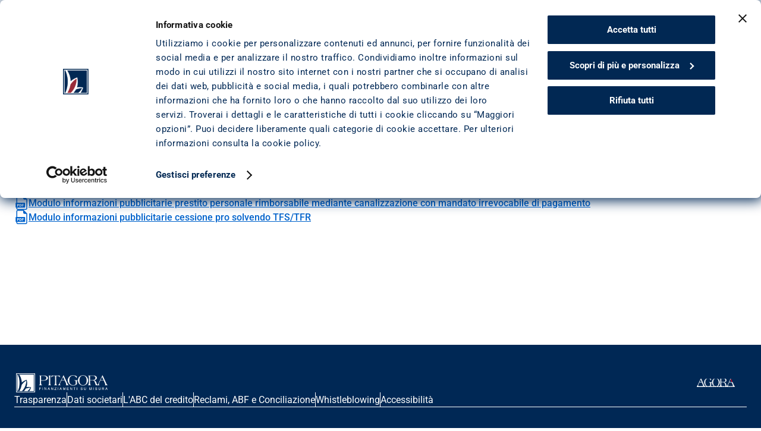

--- FILE ---
content_type: text/html
request_url: https://www.pitagoraspa.it/trasparenza/informazioni-pubblicitarie/
body_size: 31302
content:
<!doctype html>
<!-- Made in Framer · framer.com ✨ -->
<!-- Published Jan 23, 2026, 2:57 PM UTC -->
<html lang="it-IT">
<head>
	<meta charset="utf-8">
	
	
	<script>try{if(localStorage.get("__framer_force_showing_editorbar_since")){const n=document.createElement("link");n.rel = "modulepreload";n.href="https://framer.com/edit/init.mjs";document.head.appendChild(n)}}catch(e){}</script>
	<!-- Start of headStart -->
    <!-- Snippet: legacy-headStart -->
<style>
[data-framer-name*="Closed Menu Item"] {
    animation: visibilityChange 300ms forwards !important;
}

[data-framer-name*="Open Menu Item"] {
    visibility: visible !important;
}

@keyframes visibilityChange {
    0%, 99% {
        visibility: visible;
    }

    100% {
        visibility: hidden;
    }
}

[aria-label="Search Icon"] {
    outline: revert !important;
}

* {
    scroll-padding-top: 64px !important; //not working    
}

*:focus {
   //outline: 2px solid #A41E36 !important; 
   //oppure
   //outline-color: #A41E36 !important; 
}
</style>
<!-- SnippetEnd: legacy-headStart -->

    <!-- End of headStart -->
	<meta name="viewport" content="width=device-width">
	<meta name="generator" content="Framer 4eeba22">
	<title>Informazioni Pubblicitarie - Trasparenza |  Pitagora S.p.A.</title>
    <meta name="description" content="In questo documento informativo potrai trovare tutte le condizioni contrattuali ed economiche relative alle operazioni di finanziamento offerte da Pitagora.">
    <meta name="framer-search-index" content="https://framerusercontent.com/sites/2K6YrwT910kfBBaGC2MDxn/searchIndex-uGR8FiKMlc6r.json">
    <meta name="framer-search-index-fallback" content="https://framerusercontent.com/sites/2K6YrwT910kfBBaGC2MDxn/searchIndex-jbmV49kr4pZq.json">
    <link href="https://framerusercontent.com/images/wFI51GcXBV4a5yII3GoTf2P0YU.png" rel="icon" media="(prefers-color-scheme: light)">
    <link href="https://framerusercontent.com/images/wFI51GcXBV4a5yII3GoTf2P0YU.png" rel="icon" media="(prefers-color-scheme: dark)">
    <!-- Open Graph / Facebook -->
    <meta property="og:type" content="website">
    <meta property="og:title" content="Informazioni Pubblicitarie - Trasparenza |  Pitagora S.p.A.">
    <meta property="og:description" content="In questo documento informativo potrai trovare tutte le condizioni contrattuali ed economiche relative alle operazioni di finanziamento offerte da Pitagora.">
    <!-- Twitter -->
    <meta name="twitter:card" content="summary_large_image">
    <meta name="twitter:title" content="Informazioni Pubblicitarie - Trasparenza |  Pitagora S.p.A.">
    <meta name="twitter:description" content="In questo documento informativo potrai trovare tutte le condizioni contrattuali ed economiche relative alle operazioni di finanziamento offerte da Pitagora.">
	
	<style data-framer-font-css>/* cyrillic-ext */
@font-face {
  font-family: 'Roboto';
  font-style: italic;
  font-weight: 400;
  font-stretch: 100%;
  font-display: swap;
  src: url(https://fonts.gstatic.com/s/roboto/v50/KFO5CnqEu92Fr1Mu53ZEC9_Vu3r1gIhOszmkC3kaWzU.woff2) format('woff2');
  unicode-range: U+0460-052F, U+1C80-1C8A, U+20B4, U+2DE0-2DFF, U+A640-A69F, U+FE2E-FE2F;
}
/* cyrillic */
@font-face {
  font-family: 'Roboto';
  font-style: italic;
  font-weight: 400;
  font-stretch: 100%;
  font-display: swap;
  src: url(https://fonts.gstatic.com/s/roboto/v50/KFO5CnqEu92Fr1Mu53ZEC9_Vu3r1gIhOszmkAnkaWzU.woff2) format('woff2');
  unicode-range: U+0301, U+0400-045F, U+0490-0491, U+04B0-04B1, U+2116;
}
/* greek-ext */
@font-face {
  font-family: 'Roboto';
  font-style: italic;
  font-weight: 400;
  font-stretch: 100%;
  font-display: swap;
  src: url(https://fonts.gstatic.com/s/roboto/v50/KFO5CnqEu92Fr1Mu53ZEC9_Vu3r1gIhOszmkCnkaWzU.woff2) format('woff2');
  unicode-range: U+1F00-1FFF;
}
/* greek */
@font-face {
  font-family: 'Roboto';
  font-style: italic;
  font-weight: 400;
  font-stretch: 100%;
  font-display: swap;
  src: url(https://fonts.gstatic.com/s/roboto/v50/KFO5CnqEu92Fr1Mu53ZEC9_Vu3r1gIhOszmkBXkaWzU.woff2) format('woff2');
  unicode-range: U+0370-0377, U+037A-037F, U+0384-038A, U+038C, U+038E-03A1, U+03A3-03FF;
}
/* math */
@font-face {
  font-family: 'Roboto';
  font-style: italic;
  font-weight: 400;
  font-stretch: 100%;
  font-display: swap;
  src: url(https://fonts.gstatic.com/s/roboto/v50/KFO5CnqEu92Fr1Mu53ZEC9_Vu3r1gIhOszmkenkaWzU.woff2) format('woff2');
  unicode-range: U+0302-0303, U+0305, U+0307-0308, U+0310, U+0312, U+0315, U+031A, U+0326-0327, U+032C, U+032F-0330, U+0332-0333, U+0338, U+033A, U+0346, U+034D, U+0391-03A1, U+03A3-03A9, U+03B1-03C9, U+03D1, U+03D5-03D6, U+03F0-03F1, U+03F4-03F5, U+2016-2017, U+2034-2038, U+203C, U+2040, U+2043, U+2047, U+2050, U+2057, U+205F, U+2070-2071, U+2074-208E, U+2090-209C, U+20D0-20DC, U+20E1, U+20E5-20EF, U+2100-2112, U+2114-2115, U+2117-2121, U+2123-214F, U+2190, U+2192, U+2194-21AE, U+21B0-21E5, U+21F1-21F2, U+21F4-2211, U+2213-2214, U+2216-22FF, U+2308-230B, U+2310, U+2319, U+231C-2321, U+2336-237A, U+237C, U+2395, U+239B-23B7, U+23D0, U+23DC-23E1, U+2474-2475, U+25AF, U+25B3, U+25B7, U+25BD, U+25C1, U+25CA, U+25CC, U+25FB, U+266D-266F, U+27C0-27FF, U+2900-2AFF, U+2B0E-2B11, U+2B30-2B4C, U+2BFE, U+3030, U+FF5B, U+FF5D, U+1D400-1D7FF, U+1EE00-1EEFF;
}
/* symbols */
@font-face {
  font-family: 'Roboto';
  font-style: italic;
  font-weight: 400;
  font-stretch: 100%;
  font-display: swap;
  src: url(https://fonts.gstatic.com/s/roboto/v50/KFO5CnqEu92Fr1Mu53ZEC9_Vu3r1gIhOszmkaHkaWzU.woff2) format('woff2');
  unicode-range: U+0001-000C, U+000E-001F, U+007F-009F, U+20DD-20E0, U+20E2-20E4, U+2150-218F, U+2190, U+2192, U+2194-2199, U+21AF, U+21E6-21F0, U+21F3, U+2218-2219, U+2299, U+22C4-22C6, U+2300-243F, U+2440-244A, U+2460-24FF, U+25A0-27BF, U+2800-28FF, U+2921-2922, U+2981, U+29BF, U+29EB, U+2B00-2BFF, U+4DC0-4DFF, U+FFF9-FFFB, U+10140-1018E, U+10190-1019C, U+101A0, U+101D0-101FD, U+102E0-102FB, U+10E60-10E7E, U+1D2C0-1D2D3, U+1D2E0-1D37F, U+1F000-1F0FF, U+1F100-1F1AD, U+1F1E6-1F1FF, U+1F30D-1F30F, U+1F315, U+1F31C, U+1F31E, U+1F320-1F32C, U+1F336, U+1F378, U+1F37D, U+1F382, U+1F393-1F39F, U+1F3A7-1F3A8, U+1F3AC-1F3AF, U+1F3C2, U+1F3C4-1F3C6, U+1F3CA-1F3CE, U+1F3D4-1F3E0, U+1F3ED, U+1F3F1-1F3F3, U+1F3F5-1F3F7, U+1F408, U+1F415, U+1F41F, U+1F426, U+1F43F, U+1F441-1F442, U+1F444, U+1F446-1F449, U+1F44C-1F44E, U+1F453, U+1F46A, U+1F47D, U+1F4A3, U+1F4B0, U+1F4B3, U+1F4B9, U+1F4BB, U+1F4BF, U+1F4C8-1F4CB, U+1F4D6, U+1F4DA, U+1F4DF, U+1F4E3-1F4E6, U+1F4EA-1F4ED, U+1F4F7, U+1F4F9-1F4FB, U+1F4FD-1F4FE, U+1F503, U+1F507-1F50B, U+1F50D, U+1F512-1F513, U+1F53E-1F54A, U+1F54F-1F5FA, U+1F610, U+1F650-1F67F, U+1F687, U+1F68D, U+1F691, U+1F694, U+1F698, U+1F6AD, U+1F6B2, U+1F6B9-1F6BA, U+1F6BC, U+1F6C6-1F6CF, U+1F6D3-1F6D7, U+1F6E0-1F6EA, U+1F6F0-1F6F3, U+1F6F7-1F6FC, U+1F700-1F7FF, U+1F800-1F80B, U+1F810-1F847, U+1F850-1F859, U+1F860-1F887, U+1F890-1F8AD, U+1F8B0-1F8BB, U+1F8C0-1F8C1, U+1F900-1F90B, U+1F93B, U+1F946, U+1F984, U+1F996, U+1F9E9, U+1FA00-1FA6F, U+1FA70-1FA7C, U+1FA80-1FA89, U+1FA8F-1FAC6, U+1FACE-1FADC, U+1FADF-1FAE9, U+1FAF0-1FAF8, U+1FB00-1FBFF;
}
/* vietnamese */
@font-face {
  font-family: 'Roboto';
  font-style: italic;
  font-weight: 400;
  font-stretch: 100%;
  font-display: swap;
  src: url(https://fonts.gstatic.com/s/roboto/v50/KFO5CnqEu92Fr1Mu53ZEC9_Vu3r1gIhOszmkCXkaWzU.woff2) format('woff2');
  unicode-range: U+0102-0103, U+0110-0111, U+0128-0129, U+0168-0169, U+01A0-01A1, U+01AF-01B0, U+0300-0301, U+0303-0304, U+0308-0309, U+0323, U+0329, U+1EA0-1EF9, U+20AB;
}
/* latin-ext */
@font-face {
  font-family: 'Roboto';
  font-style: italic;
  font-weight: 400;
  font-stretch: 100%;
  font-display: swap;
  src: url(https://fonts.gstatic.com/s/roboto/v50/KFO5CnqEu92Fr1Mu53ZEC9_Vu3r1gIhOszmkCHkaWzU.woff2) format('woff2');
  unicode-range: U+0100-02BA, U+02BD-02C5, U+02C7-02CC, U+02CE-02D7, U+02DD-02FF, U+0304, U+0308, U+0329, U+1D00-1DBF, U+1E00-1E9F, U+1EF2-1EFF, U+2020, U+20A0-20AB, U+20AD-20C0, U+2113, U+2C60-2C7F, U+A720-A7FF;
}
/* latin */
@font-face {
  font-family: 'Roboto';
  font-style: italic;
  font-weight: 400;
  font-stretch: 100%;
  font-display: swap;
  src: url(https://fonts.gstatic.com/s/roboto/v50/KFO5CnqEu92Fr1Mu53ZEC9_Vu3r1gIhOszmkBnka.woff2) format('woff2');
  unicode-range: U+0000-00FF, U+0131, U+0152-0153, U+02BB-02BC, U+02C6, U+02DA, U+02DC, U+0304, U+0308, U+0329, U+2000-206F, U+20AC, U+2122, U+2191, U+2193, U+2212, U+2215, U+FEFF, U+FFFD;
}
/* cyrillic-ext */
@font-face {
  font-family: 'Roboto';
  font-style: italic;
  font-weight: 500;
  font-stretch: 100%;
  font-display: swap;
  src: url(https://fonts.gstatic.com/s/roboto/v50/KFO5CnqEu92Fr1Mu53ZEC9_Vu3r1gIhOszmkC3kaWzU.woff2) format('woff2');
  unicode-range: U+0460-052F, U+1C80-1C8A, U+20B4, U+2DE0-2DFF, U+A640-A69F, U+FE2E-FE2F;
}
/* cyrillic */
@font-face {
  font-family: 'Roboto';
  font-style: italic;
  font-weight: 500;
  font-stretch: 100%;
  font-display: swap;
  src: url(https://fonts.gstatic.com/s/roboto/v50/KFO5CnqEu92Fr1Mu53ZEC9_Vu3r1gIhOszmkAnkaWzU.woff2) format('woff2');
  unicode-range: U+0301, U+0400-045F, U+0490-0491, U+04B0-04B1, U+2116;
}
/* greek-ext */
@font-face {
  font-family: 'Roboto';
  font-style: italic;
  font-weight: 500;
  font-stretch: 100%;
  font-display: swap;
  src: url(https://fonts.gstatic.com/s/roboto/v50/KFO5CnqEu92Fr1Mu53ZEC9_Vu3r1gIhOszmkCnkaWzU.woff2) format('woff2');
  unicode-range: U+1F00-1FFF;
}
/* greek */
@font-face {
  font-family: 'Roboto';
  font-style: italic;
  font-weight: 500;
  font-stretch: 100%;
  font-display: swap;
  src: url(https://fonts.gstatic.com/s/roboto/v50/KFO5CnqEu92Fr1Mu53ZEC9_Vu3r1gIhOszmkBXkaWzU.woff2) format('woff2');
  unicode-range: U+0370-0377, U+037A-037F, U+0384-038A, U+038C, U+038E-03A1, U+03A3-03FF;
}
/* math */
@font-face {
  font-family: 'Roboto';
  font-style: italic;
  font-weight: 500;
  font-stretch: 100%;
  font-display: swap;
  src: url(https://fonts.gstatic.com/s/roboto/v50/KFO5CnqEu92Fr1Mu53ZEC9_Vu3r1gIhOszmkenkaWzU.woff2) format('woff2');
  unicode-range: U+0302-0303, U+0305, U+0307-0308, U+0310, U+0312, U+0315, U+031A, U+0326-0327, U+032C, U+032F-0330, U+0332-0333, U+0338, U+033A, U+0346, U+034D, U+0391-03A1, U+03A3-03A9, U+03B1-03C9, U+03D1, U+03D5-03D6, U+03F0-03F1, U+03F4-03F5, U+2016-2017, U+2034-2038, U+203C, U+2040, U+2043, U+2047, U+2050, U+2057, U+205F, U+2070-2071, U+2074-208E, U+2090-209C, U+20D0-20DC, U+20E1, U+20E5-20EF, U+2100-2112, U+2114-2115, U+2117-2121, U+2123-214F, U+2190, U+2192, U+2194-21AE, U+21B0-21E5, U+21F1-21F2, U+21F4-2211, U+2213-2214, U+2216-22FF, U+2308-230B, U+2310, U+2319, U+231C-2321, U+2336-237A, U+237C, U+2395, U+239B-23B7, U+23D0, U+23DC-23E1, U+2474-2475, U+25AF, U+25B3, U+25B7, U+25BD, U+25C1, U+25CA, U+25CC, U+25FB, U+266D-266F, U+27C0-27FF, U+2900-2AFF, U+2B0E-2B11, U+2B30-2B4C, U+2BFE, U+3030, U+FF5B, U+FF5D, U+1D400-1D7FF, U+1EE00-1EEFF;
}
/* symbols */
@font-face {
  font-family: 'Roboto';
  font-style: italic;
  font-weight: 500;
  font-stretch: 100%;
  font-display: swap;
  src: url(https://fonts.gstatic.com/s/roboto/v50/KFO5CnqEu92Fr1Mu53ZEC9_Vu3r1gIhOszmkaHkaWzU.woff2) format('woff2');
  unicode-range: U+0001-000C, U+000E-001F, U+007F-009F, U+20DD-20E0, U+20E2-20E4, U+2150-218F, U+2190, U+2192, U+2194-2199, U+21AF, U+21E6-21F0, U+21F3, U+2218-2219, U+2299, U+22C4-22C6, U+2300-243F, U+2440-244A, U+2460-24FF, U+25A0-27BF, U+2800-28FF, U+2921-2922, U+2981, U+29BF, U+29EB, U+2B00-2BFF, U+4DC0-4DFF, U+FFF9-FFFB, U+10140-1018E, U+10190-1019C, U+101A0, U+101D0-101FD, U+102E0-102FB, U+10E60-10E7E, U+1D2C0-1D2D3, U+1D2E0-1D37F, U+1F000-1F0FF, U+1F100-1F1AD, U+1F1E6-1F1FF, U+1F30D-1F30F, U+1F315, U+1F31C, U+1F31E, U+1F320-1F32C, U+1F336, U+1F378, U+1F37D, U+1F382, U+1F393-1F39F, U+1F3A7-1F3A8, U+1F3AC-1F3AF, U+1F3C2, U+1F3C4-1F3C6, U+1F3CA-1F3CE, U+1F3D4-1F3E0, U+1F3ED, U+1F3F1-1F3F3, U+1F3F5-1F3F7, U+1F408, U+1F415, U+1F41F, U+1F426, U+1F43F, U+1F441-1F442, U+1F444, U+1F446-1F449, U+1F44C-1F44E, U+1F453, U+1F46A, U+1F47D, U+1F4A3, U+1F4B0, U+1F4B3, U+1F4B9, U+1F4BB, U+1F4BF, U+1F4C8-1F4CB, U+1F4D6, U+1F4DA, U+1F4DF, U+1F4E3-1F4E6, U+1F4EA-1F4ED, U+1F4F7, U+1F4F9-1F4FB, U+1F4FD-1F4FE, U+1F503, U+1F507-1F50B, U+1F50D, U+1F512-1F513, U+1F53E-1F54A, U+1F54F-1F5FA, U+1F610, U+1F650-1F67F, U+1F687, U+1F68D, U+1F691, U+1F694, U+1F698, U+1F6AD, U+1F6B2, U+1F6B9-1F6BA, U+1F6BC, U+1F6C6-1F6CF, U+1F6D3-1F6D7, U+1F6E0-1F6EA, U+1F6F0-1F6F3, U+1F6F7-1F6FC, U+1F700-1F7FF, U+1F800-1F80B, U+1F810-1F847, U+1F850-1F859, U+1F860-1F887, U+1F890-1F8AD, U+1F8B0-1F8BB, U+1F8C0-1F8C1, U+1F900-1F90B, U+1F93B, U+1F946, U+1F984, U+1F996, U+1F9E9, U+1FA00-1FA6F, U+1FA70-1FA7C, U+1FA80-1FA89, U+1FA8F-1FAC6, U+1FACE-1FADC, U+1FADF-1FAE9, U+1FAF0-1FAF8, U+1FB00-1FBFF;
}
/* vietnamese */
@font-face {
  font-family: 'Roboto';
  font-style: italic;
  font-weight: 500;
  font-stretch: 100%;
  font-display: swap;
  src: url(https://fonts.gstatic.com/s/roboto/v50/KFO5CnqEu92Fr1Mu53ZEC9_Vu3r1gIhOszmkCXkaWzU.woff2) format('woff2');
  unicode-range: U+0102-0103, U+0110-0111, U+0128-0129, U+0168-0169, U+01A0-01A1, U+01AF-01B0, U+0300-0301, U+0303-0304, U+0308-0309, U+0323, U+0329, U+1EA0-1EF9, U+20AB;
}
/* latin-ext */
@font-face {
  font-family: 'Roboto';
  font-style: italic;
  font-weight: 500;
  font-stretch: 100%;
  font-display: swap;
  src: url(https://fonts.gstatic.com/s/roboto/v50/KFO5CnqEu92Fr1Mu53ZEC9_Vu3r1gIhOszmkCHkaWzU.woff2) format('woff2');
  unicode-range: U+0100-02BA, U+02BD-02C5, U+02C7-02CC, U+02CE-02D7, U+02DD-02FF, U+0304, U+0308, U+0329, U+1D00-1DBF, U+1E00-1E9F, U+1EF2-1EFF, U+2020, U+20A0-20AB, U+20AD-20C0, U+2113, U+2C60-2C7F, U+A720-A7FF;
}
/* latin */
@font-face {
  font-family: 'Roboto';
  font-style: italic;
  font-weight: 500;
  font-stretch: 100%;
  font-display: swap;
  src: url(https://fonts.gstatic.com/s/roboto/v50/KFO5CnqEu92Fr1Mu53ZEC9_Vu3r1gIhOszmkBnka.woff2) format('woff2');
  unicode-range: U+0000-00FF, U+0131, U+0152-0153, U+02BB-02BC, U+02C6, U+02DA, U+02DC, U+0304, U+0308, U+0329, U+2000-206F, U+20AC, U+2122, U+2191, U+2193, U+2212, U+2215, U+FEFF, U+FFFD;
}
/* cyrillic-ext */
@font-face {
  font-family: 'Roboto';
  font-style: italic;
  font-weight: 700;
  font-stretch: 100%;
  font-display: swap;
  src: url(https://fonts.gstatic.com/s/roboto/v50/KFO5CnqEu92Fr1Mu53ZEC9_Vu3r1gIhOszmkC3kaWzU.woff2) format('woff2');
  unicode-range: U+0460-052F, U+1C80-1C8A, U+20B4, U+2DE0-2DFF, U+A640-A69F, U+FE2E-FE2F;
}
/* cyrillic */
@font-face {
  font-family: 'Roboto';
  font-style: italic;
  font-weight: 700;
  font-stretch: 100%;
  font-display: swap;
  src: url(https://fonts.gstatic.com/s/roboto/v50/KFO5CnqEu92Fr1Mu53ZEC9_Vu3r1gIhOszmkAnkaWzU.woff2) format('woff2');
  unicode-range: U+0301, U+0400-045F, U+0490-0491, U+04B0-04B1, U+2116;
}
/* greek-ext */
@font-face {
  font-family: 'Roboto';
  font-style: italic;
  font-weight: 700;
  font-stretch: 100%;
  font-display: swap;
  src: url(https://fonts.gstatic.com/s/roboto/v50/KFO5CnqEu92Fr1Mu53ZEC9_Vu3r1gIhOszmkCnkaWzU.woff2) format('woff2');
  unicode-range: U+1F00-1FFF;
}
/* greek */
@font-face {
  font-family: 'Roboto';
  font-style: italic;
  font-weight: 700;
  font-stretch: 100%;
  font-display: swap;
  src: url(https://fonts.gstatic.com/s/roboto/v50/KFO5CnqEu92Fr1Mu53ZEC9_Vu3r1gIhOszmkBXkaWzU.woff2) format('woff2');
  unicode-range: U+0370-0377, U+037A-037F, U+0384-038A, U+038C, U+038E-03A1, U+03A3-03FF;
}
/* math */
@font-face {
  font-family: 'Roboto';
  font-style: italic;
  font-weight: 700;
  font-stretch: 100%;
  font-display: swap;
  src: url(https://fonts.gstatic.com/s/roboto/v50/KFO5CnqEu92Fr1Mu53ZEC9_Vu3r1gIhOszmkenkaWzU.woff2) format('woff2');
  unicode-range: U+0302-0303, U+0305, U+0307-0308, U+0310, U+0312, U+0315, U+031A, U+0326-0327, U+032C, U+032F-0330, U+0332-0333, U+0338, U+033A, U+0346, U+034D, U+0391-03A1, U+03A3-03A9, U+03B1-03C9, U+03D1, U+03D5-03D6, U+03F0-03F1, U+03F4-03F5, U+2016-2017, U+2034-2038, U+203C, U+2040, U+2043, U+2047, U+2050, U+2057, U+205F, U+2070-2071, U+2074-208E, U+2090-209C, U+20D0-20DC, U+20E1, U+20E5-20EF, U+2100-2112, U+2114-2115, U+2117-2121, U+2123-214F, U+2190, U+2192, U+2194-21AE, U+21B0-21E5, U+21F1-21F2, U+21F4-2211, U+2213-2214, U+2216-22FF, U+2308-230B, U+2310, U+2319, U+231C-2321, U+2336-237A, U+237C, U+2395, U+239B-23B7, U+23D0, U+23DC-23E1, U+2474-2475, U+25AF, U+25B3, U+25B7, U+25BD, U+25C1, U+25CA, U+25CC, U+25FB, U+266D-266F, U+27C0-27FF, U+2900-2AFF, U+2B0E-2B11, U+2B30-2B4C, U+2BFE, U+3030, U+FF5B, U+FF5D, U+1D400-1D7FF, U+1EE00-1EEFF;
}
/* symbols */
@font-face {
  font-family: 'Roboto';
  font-style: italic;
  font-weight: 700;
  font-stretch: 100%;
  font-display: swap;
  src: url(https://fonts.gstatic.com/s/roboto/v50/KFO5CnqEu92Fr1Mu53ZEC9_Vu3r1gIhOszmkaHkaWzU.woff2) format('woff2');
  unicode-range: U+0001-000C, U+000E-001F, U+007F-009F, U+20DD-20E0, U+20E2-20E4, U+2150-218F, U+2190, U+2192, U+2194-2199, U+21AF, U+21E6-21F0, U+21F3, U+2218-2219, U+2299, U+22C4-22C6, U+2300-243F, U+2440-244A, U+2460-24FF, U+25A0-27BF, U+2800-28FF, U+2921-2922, U+2981, U+29BF, U+29EB, U+2B00-2BFF, U+4DC0-4DFF, U+FFF9-FFFB, U+10140-1018E, U+10190-1019C, U+101A0, U+101D0-101FD, U+102E0-102FB, U+10E60-10E7E, U+1D2C0-1D2D3, U+1D2E0-1D37F, U+1F000-1F0FF, U+1F100-1F1AD, U+1F1E6-1F1FF, U+1F30D-1F30F, U+1F315, U+1F31C, U+1F31E, U+1F320-1F32C, U+1F336, U+1F378, U+1F37D, U+1F382, U+1F393-1F39F, U+1F3A7-1F3A8, U+1F3AC-1F3AF, U+1F3C2, U+1F3C4-1F3C6, U+1F3CA-1F3CE, U+1F3D4-1F3E0, U+1F3ED, U+1F3F1-1F3F3, U+1F3F5-1F3F7, U+1F408, U+1F415, U+1F41F, U+1F426, U+1F43F, U+1F441-1F442, U+1F444, U+1F446-1F449, U+1F44C-1F44E, U+1F453, U+1F46A, U+1F47D, U+1F4A3, U+1F4B0, U+1F4B3, U+1F4B9, U+1F4BB, U+1F4BF, U+1F4C8-1F4CB, U+1F4D6, U+1F4DA, U+1F4DF, U+1F4E3-1F4E6, U+1F4EA-1F4ED, U+1F4F7, U+1F4F9-1F4FB, U+1F4FD-1F4FE, U+1F503, U+1F507-1F50B, U+1F50D, U+1F512-1F513, U+1F53E-1F54A, U+1F54F-1F5FA, U+1F610, U+1F650-1F67F, U+1F687, U+1F68D, U+1F691, U+1F694, U+1F698, U+1F6AD, U+1F6B2, U+1F6B9-1F6BA, U+1F6BC, U+1F6C6-1F6CF, U+1F6D3-1F6D7, U+1F6E0-1F6EA, U+1F6F0-1F6F3, U+1F6F7-1F6FC, U+1F700-1F7FF, U+1F800-1F80B, U+1F810-1F847, U+1F850-1F859, U+1F860-1F887, U+1F890-1F8AD, U+1F8B0-1F8BB, U+1F8C0-1F8C1, U+1F900-1F90B, U+1F93B, U+1F946, U+1F984, U+1F996, U+1F9E9, U+1FA00-1FA6F, U+1FA70-1FA7C, U+1FA80-1FA89, U+1FA8F-1FAC6, U+1FACE-1FADC, U+1FADF-1FAE9, U+1FAF0-1FAF8, U+1FB00-1FBFF;
}
/* vietnamese */
@font-face {
  font-family: 'Roboto';
  font-style: italic;
  font-weight: 700;
  font-stretch: 100%;
  font-display: swap;
  src: url(https://fonts.gstatic.com/s/roboto/v50/KFO5CnqEu92Fr1Mu53ZEC9_Vu3r1gIhOszmkCXkaWzU.woff2) format('woff2');
  unicode-range: U+0102-0103, U+0110-0111, U+0128-0129, U+0168-0169, U+01A0-01A1, U+01AF-01B0, U+0300-0301, U+0303-0304, U+0308-0309, U+0323, U+0329, U+1EA0-1EF9, U+20AB;
}
/* latin-ext */
@font-face {
  font-family: 'Roboto';
  font-style: italic;
  font-weight: 700;
  font-stretch: 100%;
  font-display: swap;
  src: url(https://fonts.gstatic.com/s/roboto/v50/KFO5CnqEu92Fr1Mu53ZEC9_Vu3r1gIhOszmkCHkaWzU.woff2) format('woff2');
  unicode-range: U+0100-02BA, U+02BD-02C5, U+02C7-02CC, U+02CE-02D7, U+02DD-02FF, U+0304, U+0308, U+0329, U+1D00-1DBF, U+1E00-1E9F, U+1EF2-1EFF, U+2020, U+20A0-20AB, U+20AD-20C0, U+2113, U+2C60-2C7F, U+A720-A7FF;
}
/* latin */
@font-face {
  font-family: 'Roboto';
  font-style: italic;
  font-weight: 700;
  font-stretch: 100%;
  font-display: swap;
  src: url(https://fonts.gstatic.com/s/roboto/v50/KFO5CnqEu92Fr1Mu53ZEC9_Vu3r1gIhOszmkBnka.woff2) format('woff2');
  unicode-range: U+0000-00FF, U+0131, U+0152-0153, U+02BB-02BC, U+02C6, U+02DA, U+02DC, U+0304, U+0308, U+0329, U+2000-206F, U+20AC, U+2122, U+2191, U+2193, U+2212, U+2215, U+FEFF, U+FFFD;
}
/* cyrillic-ext */
@font-face {
  font-family: 'Roboto';
  font-style: normal;
  font-weight: 400;
  font-stretch: 100%;
  font-display: swap;
  src: url(https://fonts.gstatic.com/s/roboto/v50/KFO7CnqEu92Fr1ME7kSn66aGLdTylUAMa3GUBGEe.woff2) format('woff2');
  unicode-range: U+0460-052F, U+1C80-1C8A, U+20B4, U+2DE0-2DFF, U+A640-A69F, U+FE2E-FE2F;
}
/* cyrillic */
@font-face {
  font-family: 'Roboto';
  font-style: normal;
  font-weight: 400;
  font-stretch: 100%;
  font-display: swap;
  src: url(https://fonts.gstatic.com/s/roboto/v50/KFO7CnqEu92Fr1ME7kSn66aGLdTylUAMa3iUBGEe.woff2) format('woff2');
  unicode-range: U+0301, U+0400-045F, U+0490-0491, U+04B0-04B1, U+2116;
}
/* greek-ext */
@font-face {
  font-family: 'Roboto';
  font-style: normal;
  font-weight: 400;
  font-stretch: 100%;
  font-display: swap;
  src: url(https://fonts.gstatic.com/s/roboto/v50/KFO7CnqEu92Fr1ME7kSn66aGLdTylUAMa3CUBGEe.woff2) format('woff2');
  unicode-range: U+1F00-1FFF;
}
/* greek */
@font-face {
  font-family: 'Roboto';
  font-style: normal;
  font-weight: 400;
  font-stretch: 100%;
  font-display: swap;
  src: url(https://fonts.gstatic.com/s/roboto/v50/KFO7CnqEu92Fr1ME7kSn66aGLdTylUAMa3-UBGEe.woff2) format('woff2');
  unicode-range: U+0370-0377, U+037A-037F, U+0384-038A, U+038C, U+038E-03A1, U+03A3-03FF;
}
/* math */
@font-face {
  font-family: 'Roboto';
  font-style: normal;
  font-weight: 400;
  font-stretch: 100%;
  font-display: swap;
  src: url(https://fonts.gstatic.com/s/roboto/v50/KFO7CnqEu92Fr1ME7kSn66aGLdTylUAMawCUBGEe.woff2) format('woff2');
  unicode-range: U+0302-0303, U+0305, U+0307-0308, U+0310, U+0312, U+0315, U+031A, U+0326-0327, U+032C, U+032F-0330, U+0332-0333, U+0338, U+033A, U+0346, U+034D, U+0391-03A1, U+03A3-03A9, U+03B1-03C9, U+03D1, U+03D5-03D6, U+03F0-03F1, U+03F4-03F5, U+2016-2017, U+2034-2038, U+203C, U+2040, U+2043, U+2047, U+2050, U+2057, U+205F, U+2070-2071, U+2074-208E, U+2090-209C, U+20D0-20DC, U+20E1, U+20E5-20EF, U+2100-2112, U+2114-2115, U+2117-2121, U+2123-214F, U+2190, U+2192, U+2194-21AE, U+21B0-21E5, U+21F1-21F2, U+21F4-2211, U+2213-2214, U+2216-22FF, U+2308-230B, U+2310, U+2319, U+231C-2321, U+2336-237A, U+237C, U+2395, U+239B-23B7, U+23D0, U+23DC-23E1, U+2474-2475, U+25AF, U+25B3, U+25B7, U+25BD, U+25C1, U+25CA, U+25CC, U+25FB, U+266D-266F, U+27C0-27FF, U+2900-2AFF, U+2B0E-2B11, U+2B30-2B4C, U+2BFE, U+3030, U+FF5B, U+FF5D, U+1D400-1D7FF, U+1EE00-1EEFF;
}
/* symbols */
@font-face {
  font-family: 'Roboto';
  font-style: normal;
  font-weight: 400;
  font-stretch: 100%;
  font-display: swap;
  src: url(https://fonts.gstatic.com/s/roboto/v50/KFO7CnqEu92Fr1ME7kSn66aGLdTylUAMaxKUBGEe.woff2) format('woff2');
  unicode-range: U+0001-000C, U+000E-001F, U+007F-009F, U+20DD-20E0, U+20E2-20E4, U+2150-218F, U+2190, U+2192, U+2194-2199, U+21AF, U+21E6-21F0, U+21F3, U+2218-2219, U+2299, U+22C4-22C6, U+2300-243F, U+2440-244A, U+2460-24FF, U+25A0-27BF, U+2800-28FF, U+2921-2922, U+2981, U+29BF, U+29EB, U+2B00-2BFF, U+4DC0-4DFF, U+FFF9-FFFB, U+10140-1018E, U+10190-1019C, U+101A0, U+101D0-101FD, U+102E0-102FB, U+10E60-10E7E, U+1D2C0-1D2D3, U+1D2E0-1D37F, U+1F000-1F0FF, U+1F100-1F1AD, U+1F1E6-1F1FF, U+1F30D-1F30F, U+1F315, U+1F31C, U+1F31E, U+1F320-1F32C, U+1F336, U+1F378, U+1F37D, U+1F382, U+1F393-1F39F, U+1F3A7-1F3A8, U+1F3AC-1F3AF, U+1F3C2, U+1F3C4-1F3C6, U+1F3CA-1F3CE, U+1F3D4-1F3E0, U+1F3ED, U+1F3F1-1F3F3, U+1F3F5-1F3F7, U+1F408, U+1F415, U+1F41F, U+1F426, U+1F43F, U+1F441-1F442, U+1F444, U+1F446-1F449, U+1F44C-1F44E, U+1F453, U+1F46A, U+1F47D, U+1F4A3, U+1F4B0, U+1F4B3, U+1F4B9, U+1F4BB, U+1F4BF, U+1F4C8-1F4CB, U+1F4D6, U+1F4DA, U+1F4DF, U+1F4E3-1F4E6, U+1F4EA-1F4ED, U+1F4F7, U+1F4F9-1F4FB, U+1F4FD-1F4FE, U+1F503, U+1F507-1F50B, U+1F50D, U+1F512-1F513, U+1F53E-1F54A, U+1F54F-1F5FA, U+1F610, U+1F650-1F67F, U+1F687, U+1F68D, U+1F691, U+1F694, U+1F698, U+1F6AD, U+1F6B2, U+1F6B9-1F6BA, U+1F6BC, U+1F6C6-1F6CF, U+1F6D3-1F6D7, U+1F6E0-1F6EA, U+1F6F0-1F6F3, U+1F6F7-1F6FC, U+1F700-1F7FF, U+1F800-1F80B, U+1F810-1F847, U+1F850-1F859, U+1F860-1F887, U+1F890-1F8AD, U+1F8B0-1F8BB, U+1F8C0-1F8C1, U+1F900-1F90B, U+1F93B, U+1F946, U+1F984, U+1F996, U+1F9E9, U+1FA00-1FA6F, U+1FA70-1FA7C, U+1FA80-1FA89, U+1FA8F-1FAC6, U+1FACE-1FADC, U+1FADF-1FAE9, U+1FAF0-1FAF8, U+1FB00-1FBFF;
}
/* vietnamese */
@font-face {
  font-family: 'Roboto';
  font-style: normal;
  font-weight: 400;
  font-stretch: 100%;
  font-display: swap;
  src: url(https://fonts.gstatic.com/s/roboto/v50/KFO7CnqEu92Fr1ME7kSn66aGLdTylUAMa3OUBGEe.woff2) format('woff2');
  unicode-range: U+0102-0103, U+0110-0111, U+0128-0129, U+0168-0169, U+01A0-01A1, U+01AF-01B0, U+0300-0301, U+0303-0304, U+0308-0309, U+0323, U+0329, U+1EA0-1EF9, U+20AB;
}
/* latin-ext */
@font-face {
  font-family: 'Roboto';
  font-style: normal;
  font-weight: 400;
  font-stretch: 100%;
  font-display: swap;
  src: url(https://fonts.gstatic.com/s/roboto/v50/KFO7CnqEu92Fr1ME7kSn66aGLdTylUAMa3KUBGEe.woff2) format('woff2');
  unicode-range: U+0100-02BA, U+02BD-02C5, U+02C7-02CC, U+02CE-02D7, U+02DD-02FF, U+0304, U+0308, U+0329, U+1D00-1DBF, U+1E00-1E9F, U+1EF2-1EFF, U+2020, U+20A0-20AB, U+20AD-20C0, U+2113, U+2C60-2C7F, U+A720-A7FF;
}
/* latin */
@font-face {
  font-family: 'Roboto';
  font-style: normal;
  font-weight: 400;
  font-stretch: 100%;
  font-display: swap;
  src: url(https://fonts.gstatic.com/s/roboto/v50/KFO7CnqEu92Fr1ME7kSn66aGLdTylUAMa3yUBA.woff2) format('woff2');
  unicode-range: U+0000-00FF, U+0131, U+0152-0153, U+02BB-02BC, U+02C6, U+02DA, U+02DC, U+0304, U+0308, U+0329, U+2000-206F, U+20AC, U+2122, U+2191, U+2193, U+2212, U+2215, U+FEFF, U+FFFD;
}
/* cyrillic-ext */
@font-face {
  font-family: 'Roboto';
  font-style: normal;
  font-weight: 500;
  font-stretch: 100%;
  font-display: swap;
  src: url(https://fonts.gstatic.com/s/roboto/v50/KFO7CnqEu92Fr1ME7kSn66aGLdTylUAMa3GUBGEe.woff2) format('woff2');
  unicode-range: U+0460-052F, U+1C80-1C8A, U+20B4, U+2DE0-2DFF, U+A640-A69F, U+FE2E-FE2F;
}
/* cyrillic */
@font-face {
  font-family: 'Roboto';
  font-style: normal;
  font-weight: 500;
  font-stretch: 100%;
  font-display: swap;
  src: url(https://fonts.gstatic.com/s/roboto/v50/KFO7CnqEu92Fr1ME7kSn66aGLdTylUAMa3iUBGEe.woff2) format('woff2');
  unicode-range: U+0301, U+0400-045F, U+0490-0491, U+04B0-04B1, U+2116;
}
/* greek-ext */
@font-face {
  font-family: 'Roboto';
  font-style: normal;
  font-weight: 500;
  font-stretch: 100%;
  font-display: swap;
  src: url(https://fonts.gstatic.com/s/roboto/v50/KFO7CnqEu92Fr1ME7kSn66aGLdTylUAMa3CUBGEe.woff2) format('woff2');
  unicode-range: U+1F00-1FFF;
}
/* greek */
@font-face {
  font-family: 'Roboto';
  font-style: normal;
  font-weight: 500;
  font-stretch: 100%;
  font-display: swap;
  src: url(https://fonts.gstatic.com/s/roboto/v50/KFO7CnqEu92Fr1ME7kSn66aGLdTylUAMa3-UBGEe.woff2) format('woff2');
  unicode-range: U+0370-0377, U+037A-037F, U+0384-038A, U+038C, U+038E-03A1, U+03A3-03FF;
}
/* math */
@font-face {
  font-family: 'Roboto';
  font-style: normal;
  font-weight: 500;
  font-stretch: 100%;
  font-display: swap;
  src: url(https://fonts.gstatic.com/s/roboto/v50/KFO7CnqEu92Fr1ME7kSn66aGLdTylUAMawCUBGEe.woff2) format('woff2');
  unicode-range: U+0302-0303, U+0305, U+0307-0308, U+0310, U+0312, U+0315, U+031A, U+0326-0327, U+032C, U+032F-0330, U+0332-0333, U+0338, U+033A, U+0346, U+034D, U+0391-03A1, U+03A3-03A9, U+03B1-03C9, U+03D1, U+03D5-03D6, U+03F0-03F1, U+03F4-03F5, U+2016-2017, U+2034-2038, U+203C, U+2040, U+2043, U+2047, U+2050, U+2057, U+205F, U+2070-2071, U+2074-208E, U+2090-209C, U+20D0-20DC, U+20E1, U+20E5-20EF, U+2100-2112, U+2114-2115, U+2117-2121, U+2123-214F, U+2190, U+2192, U+2194-21AE, U+21B0-21E5, U+21F1-21F2, U+21F4-2211, U+2213-2214, U+2216-22FF, U+2308-230B, U+2310, U+2319, U+231C-2321, U+2336-237A, U+237C, U+2395, U+239B-23B7, U+23D0, U+23DC-23E1, U+2474-2475, U+25AF, U+25B3, U+25B7, U+25BD, U+25C1, U+25CA, U+25CC, U+25FB, U+266D-266F, U+27C0-27FF, U+2900-2AFF, U+2B0E-2B11, U+2B30-2B4C, U+2BFE, U+3030, U+FF5B, U+FF5D, U+1D400-1D7FF, U+1EE00-1EEFF;
}
/* symbols */
@font-face {
  font-family: 'Roboto';
  font-style: normal;
  font-weight: 500;
  font-stretch: 100%;
  font-display: swap;
  src: url(https://fonts.gstatic.com/s/roboto/v50/KFO7CnqEu92Fr1ME7kSn66aGLdTylUAMaxKUBGEe.woff2) format('woff2');
  unicode-range: U+0001-000C, U+000E-001F, U+007F-009F, U+20DD-20E0, U+20E2-20E4, U+2150-218F, U+2190, U+2192, U+2194-2199, U+21AF, U+21E6-21F0, U+21F3, U+2218-2219, U+2299, U+22C4-22C6, U+2300-243F, U+2440-244A, U+2460-24FF, U+25A0-27BF, U+2800-28FF, U+2921-2922, U+2981, U+29BF, U+29EB, U+2B00-2BFF, U+4DC0-4DFF, U+FFF9-FFFB, U+10140-1018E, U+10190-1019C, U+101A0, U+101D0-101FD, U+102E0-102FB, U+10E60-10E7E, U+1D2C0-1D2D3, U+1D2E0-1D37F, U+1F000-1F0FF, U+1F100-1F1AD, U+1F1E6-1F1FF, U+1F30D-1F30F, U+1F315, U+1F31C, U+1F31E, U+1F320-1F32C, U+1F336, U+1F378, U+1F37D, U+1F382, U+1F393-1F39F, U+1F3A7-1F3A8, U+1F3AC-1F3AF, U+1F3C2, U+1F3C4-1F3C6, U+1F3CA-1F3CE, U+1F3D4-1F3E0, U+1F3ED, U+1F3F1-1F3F3, U+1F3F5-1F3F7, U+1F408, U+1F415, U+1F41F, U+1F426, U+1F43F, U+1F441-1F442, U+1F444, U+1F446-1F449, U+1F44C-1F44E, U+1F453, U+1F46A, U+1F47D, U+1F4A3, U+1F4B0, U+1F4B3, U+1F4B9, U+1F4BB, U+1F4BF, U+1F4C8-1F4CB, U+1F4D6, U+1F4DA, U+1F4DF, U+1F4E3-1F4E6, U+1F4EA-1F4ED, U+1F4F7, U+1F4F9-1F4FB, U+1F4FD-1F4FE, U+1F503, U+1F507-1F50B, U+1F50D, U+1F512-1F513, U+1F53E-1F54A, U+1F54F-1F5FA, U+1F610, U+1F650-1F67F, U+1F687, U+1F68D, U+1F691, U+1F694, U+1F698, U+1F6AD, U+1F6B2, U+1F6B9-1F6BA, U+1F6BC, U+1F6C6-1F6CF, U+1F6D3-1F6D7, U+1F6E0-1F6EA, U+1F6F0-1F6F3, U+1F6F7-1F6FC, U+1F700-1F7FF, U+1F800-1F80B, U+1F810-1F847, U+1F850-1F859, U+1F860-1F887, U+1F890-1F8AD, U+1F8B0-1F8BB, U+1F8C0-1F8C1, U+1F900-1F90B, U+1F93B, U+1F946, U+1F984, U+1F996, U+1F9E9, U+1FA00-1FA6F, U+1FA70-1FA7C, U+1FA80-1FA89, U+1FA8F-1FAC6, U+1FACE-1FADC, U+1FADF-1FAE9, U+1FAF0-1FAF8, U+1FB00-1FBFF;
}
/* vietnamese */
@font-face {
  font-family: 'Roboto';
  font-style: normal;
  font-weight: 500;
  font-stretch: 100%;
  font-display: swap;
  src: url(https://fonts.gstatic.com/s/roboto/v50/KFO7CnqEu92Fr1ME7kSn66aGLdTylUAMa3OUBGEe.woff2) format('woff2');
  unicode-range: U+0102-0103, U+0110-0111, U+0128-0129, U+0168-0169, U+01A0-01A1, U+01AF-01B0, U+0300-0301, U+0303-0304, U+0308-0309, U+0323, U+0329, U+1EA0-1EF9, U+20AB;
}
/* latin-ext */
@font-face {
  font-family: 'Roboto';
  font-style: normal;
  font-weight: 500;
  font-stretch: 100%;
  font-display: swap;
  src: url(https://fonts.gstatic.com/s/roboto/v50/KFO7CnqEu92Fr1ME7kSn66aGLdTylUAMa3KUBGEe.woff2) format('woff2');
  unicode-range: U+0100-02BA, U+02BD-02C5, U+02C7-02CC, U+02CE-02D7, U+02DD-02FF, U+0304, U+0308, U+0329, U+1D00-1DBF, U+1E00-1E9F, U+1EF2-1EFF, U+2020, U+20A0-20AB, U+20AD-20C0, U+2113, U+2C60-2C7F, U+A720-A7FF;
}
/* latin */
@font-face {
  font-family: 'Roboto';
  font-style: normal;
  font-weight: 500;
  font-stretch: 100%;
  font-display: swap;
  src: url(https://fonts.gstatic.com/s/roboto/v50/KFO7CnqEu92Fr1ME7kSn66aGLdTylUAMa3yUBA.woff2) format('woff2');
  unicode-range: U+0000-00FF, U+0131, U+0152-0153, U+02BB-02BC, U+02C6, U+02DA, U+02DC, U+0304, U+0308, U+0329, U+2000-206F, U+20AC, U+2122, U+2191, U+2193, U+2212, U+2215, U+FEFF, U+FFFD;
}
/* cyrillic-ext */
@font-face {
  font-family: 'Roboto';
  font-style: normal;
  font-weight: 700;
  font-stretch: 100%;
  font-display: swap;
  src: url(https://fonts.gstatic.com/s/roboto/v50/KFO7CnqEu92Fr1ME7kSn66aGLdTylUAMa3GUBGEe.woff2) format('woff2');
  unicode-range: U+0460-052F, U+1C80-1C8A, U+20B4, U+2DE0-2DFF, U+A640-A69F, U+FE2E-FE2F;
}
/* cyrillic */
@font-face {
  font-family: 'Roboto';
  font-style: normal;
  font-weight: 700;
  font-stretch: 100%;
  font-display: swap;
  src: url(https://fonts.gstatic.com/s/roboto/v50/KFO7CnqEu92Fr1ME7kSn66aGLdTylUAMa3iUBGEe.woff2) format('woff2');
  unicode-range: U+0301, U+0400-045F, U+0490-0491, U+04B0-04B1, U+2116;
}
/* greek-ext */
@font-face {
  font-family: 'Roboto';
  font-style: normal;
  font-weight: 700;
  font-stretch: 100%;
  font-display: swap;
  src: url(https://fonts.gstatic.com/s/roboto/v50/KFO7CnqEu92Fr1ME7kSn66aGLdTylUAMa3CUBGEe.woff2) format('woff2');
  unicode-range: U+1F00-1FFF;
}
/* greek */
@font-face {
  font-family: 'Roboto';
  font-style: normal;
  font-weight: 700;
  font-stretch: 100%;
  font-display: swap;
  src: url(https://fonts.gstatic.com/s/roboto/v50/KFO7CnqEu92Fr1ME7kSn66aGLdTylUAMa3-UBGEe.woff2) format('woff2');
  unicode-range: U+0370-0377, U+037A-037F, U+0384-038A, U+038C, U+038E-03A1, U+03A3-03FF;
}
/* math */
@font-face {
  font-family: 'Roboto';
  font-style: normal;
  font-weight: 700;
  font-stretch: 100%;
  font-display: swap;
  src: url(https://fonts.gstatic.com/s/roboto/v50/KFO7CnqEu92Fr1ME7kSn66aGLdTylUAMawCUBGEe.woff2) format('woff2');
  unicode-range: U+0302-0303, U+0305, U+0307-0308, U+0310, U+0312, U+0315, U+031A, U+0326-0327, U+032C, U+032F-0330, U+0332-0333, U+0338, U+033A, U+0346, U+034D, U+0391-03A1, U+03A3-03A9, U+03B1-03C9, U+03D1, U+03D5-03D6, U+03F0-03F1, U+03F4-03F5, U+2016-2017, U+2034-2038, U+203C, U+2040, U+2043, U+2047, U+2050, U+2057, U+205F, U+2070-2071, U+2074-208E, U+2090-209C, U+20D0-20DC, U+20E1, U+20E5-20EF, U+2100-2112, U+2114-2115, U+2117-2121, U+2123-214F, U+2190, U+2192, U+2194-21AE, U+21B0-21E5, U+21F1-21F2, U+21F4-2211, U+2213-2214, U+2216-22FF, U+2308-230B, U+2310, U+2319, U+231C-2321, U+2336-237A, U+237C, U+2395, U+239B-23B7, U+23D0, U+23DC-23E1, U+2474-2475, U+25AF, U+25B3, U+25B7, U+25BD, U+25C1, U+25CA, U+25CC, U+25FB, U+266D-266F, U+27C0-27FF, U+2900-2AFF, U+2B0E-2B11, U+2B30-2B4C, U+2BFE, U+3030, U+FF5B, U+FF5D, U+1D400-1D7FF, U+1EE00-1EEFF;
}
/* symbols */
@font-face {
  font-family: 'Roboto';
  font-style: normal;
  font-weight: 700;
  font-stretch: 100%;
  font-display: swap;
  src: url(https://fonts.gstatic.com/s/roboto/v50/KFO7CnqEu92Fr1ME7kSn66aGLdTylUAMaxKUBGEe.woff2) format('woff2');
  unicode-range: U+0001-000C, U+000E-001F, U+007F-009F, U+20DD-20E0, U+20E2-20E4, U+2150-218F, U+2190, U+2192, U+2194-2199, U+21AF, U+21E6-21F0, U+21F3, U+2218-2219, U+2299, U+22C4-22C6, U+2300-243F, U+2440-244A, U+2460-24FF, U+25A0-27BF, U+2800-28FF, U+2921-2922, U+2981, U+29BF, U+29EB, U+2B00-2BFF, U+4DC0-4DFF, U+FFF9-FFFB, U+10140-1018E, U+10190-1019C, U+101A0, U+101D0-101FD, U+102E0-102FB, U+10E60-10E7E, U+1D2C0-1D2D3, U+1D2E0-1D37F, U+1F000-1F0FF, U+1F100-1F1AD, U+1F1E6-1F1FF, U+1F30D-1F30F, U+1F315, U+1F31C, U+1F31E, U+1F320-1F32C, U+1F336, U+1F378, U+1F37D, U+1F382, U+1F393-1F39F, U+1F3A7-1F3A8, U+1F3AC-1F3AF, U+1F3C2, U+1F3C4-1F3C6, U+1F3CA-1F3CE, U+1F3D4-1F3E0, U+1F3ED, U+1F3F1-1F3F3, U+1F3F5-1F3F7, U+1F408, U+1F415, U+1F41F, U+1F426, U+1F43F, U+1F441-1F442, U+1F444, U+1F446-1F449, U+1F44C-1F44E, U+1F453, U+1F46A, U+1F47D, U+1F4A3, U+1F4B0, U+1F4B3, U+1F4B9, U+1F4BB, U+1F4BF, U+1F4C8-1F4CB, U+1F4D6, U+1F4DA, U+1F4DF, U+1F4E3-1F4E6, U+1F4EA-1F4ED, U+1F4F7, U+1F4F9-1F4FB, U+1F4FD-1F4FE, U+1F503, U+1F507-1F50B, U+1F50D, U+1F512-1F513, U+1F53E-1F54A, U+1F54F-1F5FA, U+1F610, U+1F650-1F67F, U+1F687, U+1F68D, U+1F691, U+1F694, U+1F698, U+1F6AD, U+1F6B2, U+1F6B9-1F6BA, U+1F6BC, U+1F6C6-1F6CF, U+1F6D3-1F6D7, U+1F6E0-1F6EA, U+1F6F0-1F6F3, U+1F6F7-1F6FC, U+1F700-1F7FF, U+1F800-1F80B, U+1F810-1F847, U+1F850-1F859, U+1F860-1F887, U+1F890-1F8AD, U+1F8B0-1F8BB, U+1F8C0-1F8C1, U+1F900-1F90B, U+1F93B, U+1F946, U+1F984, U+1F996, U+1F9E9, U+1FA00-1FA6F, U+1FA70-1FA7C, U+1FA80-1FA89, U+1FA8F-1FAC6, U+1FACE-1FADC, U+1FADF-1FAE9, U+1FAF0-1FAF8, U+1FB00-1FBFF;
}
/* vietnamese */
@font-face {
  font-family: 'Roboto';
  font-style: normal;
  font-weight: 700;
  font-stretch: 100%;
  font-display: swap;
  src: url(https://fonts.gstatic.com/s/roboto/v50/KFO7CnqEu92Fr1ME7kSn66aGLdTylUAMa3OUBGEe.woff2) format('woff2');
  unicode-range: U+0102-0103, U+0110-0111, U+0128-0129, U+0168-0169, U+01A0-01A1, U+01AF-01B0, U+0300-0301, U+0303-0304, U+0308-0309, U+0323, U+0329, U+1EA0-1EF9, U+20AB;
}
/* latin-ext */
@font-face {
  font-family: 'Roboto';
  font-style: normal;
  font-weight: 700;
  font-stretch: 100%;
  font-display: swap;
  src: url(https://fonts.gstatic.com/s/roboto/v50/KFO7CnqEu92Fr1ME7kSn66aGLdTylUAMa3KUBGEe.woff2) format('woff2');
  unicode-range: U+0100-02BA, U+02BD-02C5, U+02C7-02CC, U+02CE-02D7, U+02DD-02FF, U+0304, U+0308, U+0329, U+1D00-1DBF, U+1E00-1E9F, U+1EF2-1EFF, U+2020, U+20A0-20AB, U+20AD-20C0, U+2113, U+2C60-2C7F, U+A720-A7FF;
}
/* latin */
@font-face {
  font-family: 'Roboto';
  font-style: normal;
  font-weight: 700;
  font-stretch: 100%;
  font-display: swap;
  src: url(https://fonts.gstatic.com/s/roboto/v50/KFO7CnqEu92Fr1ME7kSn66aGLdTylUAMa3yUBA.woff2) format('woff2');
  unicode-range: U+0000-00FF, U+0131, U+0152-0153, U+02BB-02BC, U+02C6, U+02DA, U+02DC, U+0304, U+0308, U+0329, U+2000-206F, U+20AC, U+2122, U+2191, U+2193, U+2212, U+2215, U+FEFF, U+FFFD;
}
/* cyrillic-ext */
@font-face {
  font-family: 'Fragment Mono';
  font-style: normal;
  font-weight: 400;
  src: url(https://fonts.gstatic.com/s/fragmentmono/v6/4iCr6K5wfMRRjxp0DA6-2CLnB45HhrUI.woff2) format('woff2');
  unicode-range: U+0460-052F, U+1C80-1C8A, U+20B4, U+2DE0-2DFF, U+A640-A69F, U+FE2E-FE2F;
}
/* latin-ext */
@font-face {
  font-family: 'Fragment Mono';
  font-style: normal;
  font-weight: 400;
  src: url(https://fonts.gstatic.com/s/fragmentmono/v6/4iCr6K5wfMRRjxp0DA6-2CLnB41HhrUI.woff2) format('woff2');
  unicode-range: U+0100-02BA, U+02BD-02C5, U+02C7-02CC, U+02CE-02D7, U+02DD-02FF, U+0304, U+0308, U+0329, U+1D00-1DBF, U+1E00-1E9F, U+1EF2-1EFF, U+2020, U+20A0-20AB, U+20AD-20C0, U+2113, U+2C60-2C7F, U+A720-A7FF;
}
/* latin */
@font-face {
  font-family: 'Fragment Mono';
  font-style: normal;
  font-weight: 400;
  src: url(https://fonts.gstatic.com/s/fragmentmono/v6/4iCr6K5wfMRRjxp0DA6-2CLnB4NHhg.woff2) format('woff2');
  unicode-range: U+0000-00FF, U+0131, U+0152-0153, U+02BB-02BC, U+02C6, U+02DA, U+02DC, U+0304, U+0308, U+0329, U+2000-206F, U+20AC, U+2122, U+2191, U+2193, U+2212, U+2215, U+FEFF, U+FFFD;
}
/* cyrillic-ext */
@font-face {
  font-family: 'Roboto';
  font-style: italic;
  font-weight: 900;
  font-stretch: 100%;
  src: url(https://fonts.gstatic.com/s/roboto/v50/KFOKCnqEu92Fr1Mu53ZEC9_Vu3r1gIhOszmOClHrs6ljXfMMLijXuAX-k2Qn.woff2) format('woff2');
  unicode-range: U+0460-052F, U+1C80-1C8A, U+20B4, U+2DE0-2DFF, U+A640-A69F, U+FE2E-FE2F;
}
/* cyrillic */
@font-face {
  font-family: 'Roboto';
  font-style: italic;
  font-weight: 900;
  font-stretch: 100%;
  src: url(https://fonts.gstatic.com/s/roboto/v50/KFOKCnqEu92Fr1Mu53ZEC9_Vu3r1gIhOszmOClHrs6ljXfMMLijXuAz-k2Qn.woff2) format('woff2');
  unicode-range: U+0301, U+0400-045F, U+0490-0491, U+04B0-04B1, U+2116;
}
/* greek-ext */
@font-face {
  font-family: 'Roboto';
  font-style: italic;
  font-weight: 900;
  font-stretch: 100%;
  src: url(https://fonts.gstatic.com/s/roboto/v50/KFOKCnqEu92Fr1Mu53ZEC9_Vu3r1gIhOszmOClHrs6ljXfMMLijXuAT-k2Qn.woff2) format('woff2');
  unicode-range: U+1F00-1FFF;
}
/* greek */
@font-face {
  font-family: 'Roboto';
  font-style: italic;
  font-weight: 900;
  font-stretch: 100%;
  src: url(https://fonts.gstatic.com/s/roboto/v50/KFOKCnqEu92Fr1Mu53ZEC9_Vu3r1gIhOszmOClHrs6ljXfMMLijXuAv-k2Qn.woff2) format('woff2');
  unicode-range: U+0370-0377, U+037A-037F, U+0384-038A, U+038C, U+038E-03A1, U+03A3-03FF;
}
/* math */
@font-face {
  font-family: 'Roboto';
  font-style: italic;
  font-weight: 900;
  font-stretch: 100%;
  src: url(https://fonts.gstatic.com/s/roboto/v50/KFOKCnqEu92Fr1Mu53ZEC9_Vu3r1gIhOszmOClHrs6ljXfMMLijXuHT-k2Qn.woff2) format('woff2');
  unicode-range: U+0302-0303, U+0305, U+0307-0308, U+0310, U+0312, U+0315, U+031A, U+0326-0327, U+032C, U+032F-0330, U+0332-0333, U+0338, U+033A, U+0346, U+034D, U+0391-03A1, U+03A3-03A9, U+03B1-03C9, U+03D1, U+03D5-03D6, U+03F0-03F1, U+03F4-03F5, U+2016-2017, U+2034-2038, U+203C, U+2040, U+2043, U+2047, U+2050, U+2057, U+205F, U+2070-2071, U+2074-208E, U+2090-209C, U+20D0-20DC, U+20E1, U+20E5-20EF, U+2100-2112, U+2114-2115, U+2117-2121, U+2123-214F, U+2190, U+2192, U+2194-21AE, U+21B0-21E5, U+21F1-21F2, U+21F4-2211, U+2213-2214, U+2216-22FF, U+2308-230B, U+2310, U+2319, U+231C-2321, U+2336-237A, U+237C, U+2395, U+239B-23B7, U+23D0, U+23DC-23E1, U+2474-2475, U+25AF, U+25B3, U+25B7, U+25BD, U+25C1, U+25CA, U+25CC, U+25FB, U+266D-266F, U+27C0-27FF, U+2900-2AFF, U+2B0E-2B11, U+2B30-2B4C, U+2BFE, U+3030, U+FF5B, U+FF5D, U+1D400-1D7FF, U+1EE00-1EEFF;
}
/* symbols */
@font-face {
  font-family: 'Roboto';
  font-style: italic;
  font-weight: 900;
  font-stretch: 100%;
  src: url(https://fonts.gstatic.com/s/roboto/v50/KFOKCnqEu92Fr1Mu53ZEC9_Vu3r1gIhOszmOClHrs6ljXfMMLijXuGb-k2Qn.woff2) format('woff2');
  unicode-range: U+0001-000C, U+000E-001F, U+007F-009F, U+20DD-20E0, U+20E2-20E4, U+2150-218F, U+2190, U+2192, U+2194-2199, U+21AF, U+21E6-21F0, U+21F3, U+2218-2219, U+2299, U+22C4-22C6, U+2300-243F, U+2440-244A, U+2460-24FF, U+25A0-27BF, U+2800-28FF, U+2921-2922, U+2981, U+29BF, U+29EB, U+2B00-2BFF, U+4DC0-4DFF, U+FFF9-FFFB, U+10140-1018E, U+10190-1019C, U+101A0, U+101D0-101FD, U+102E0-102FB, U+10E60-10E7E, U+1D2C0-1D2D3, U+1D2E0-1D37F, U+1F000-1F0FF, U+1F100-1F1AD, U+1F1E6-1F1FF, U+1F30D-1F30F, U+1F315, U+1F31C, U+1F31E, U+1F320-1F32C, U+1F336, U+1F378, U+1F37D, U+1F382, U+1F393-1F39F, U+1F3A7-1F3A8, U+1F3AC-1F3AF, U+1F3C2, U+1F3C4-1F3C6, U+1F3CA-1F3CE, U+1F3D4-1F3E0, U+1F3ED, U+1F3F1-1F3F3, U+1F3F5-1F3F7, U+1F408, U+1F415, U+1F41F, U+1F426, U+1F43F, U+1F441-1F442, U+1F444, U+1F446-1F449, U+1F44C-1F44E, U+1F453, U+1F46A, U+1F47D, U+1F4A3, U+1F4B0, U+1F4B3, U+1F4B9, U+1F4BB, U+1F4BF, U+1F4C8-1F4CB, U+1F4D6, U+1F4DA, U+1F4DF, U+1F4E3-1F4E6, U+1F4EA-1F4ED, U+1F4F7, U+1F4F9-1F4FB, U+1F4FD-1F4FE, U+1F503, U+1F507-1F50B, U+1F50D, U+1F512-1F513, U+1F53E-1F54A, U+1F54F-1F5FA, U+1F610, U+1F650-1F67F, U+1F687, U+1F68D, U+1F691, U+1F694, U+1F698, U+1F6AD, U+1F6B2, U+1F6B9-1F6BA, U+1F6BC, U+1F6C6-1F6CF, U+1F6D3-1F6D7, U+1F6E0-1F6EA, U+1F6F0-1F6F3, U+1F6F7-1F6FC, U+1F700-1F7FF, U+1F800-1F80B, U+1F810-1F847, U+1F850-1F859, U+1F860-1F887, U+1F890-1F8AD, U+1F8B0-1F8BB, U+1F8C0-1F8C1, U+1F900-1F90B, U+1F93B, U+1F946, U+1F984, U+1F996, U+1F9E9, U+1FA00-1FA6F, U+1FA70-1FA7C, U+1FA80-1FA89, U+1FA8F-1FAC6, U+1FACE-1FADC, U+1FADF-1FAE9, U+1FAF0-1FAF8, U+1FB00-1FBFF;
}
/* vietnamese */
@font-face {
  font-family: 'Roboto';
  font-style: italic;
  font-weight: 900;
  font-stretch: 100%;
  src: url(https://fonts.gstatic.com/s/roboto/v50/KFOKCnqEu92Fr1Mu53ZEC9_Vu3r1gIhOszmOClHrs6ljXfMMLijXuAf-k2Qn.woff2) format('woff2');
  unicode-range: U+0102-0103, U+0110-0111, U+0128-0129, U+0168-0169, U+01A0-01A1, U+01AF-01B0, U+0300-0301, U+0303-0304, U+0308-0309, U+0323, U+0329, U+1EA0-1EF9, U+20AB;
}
/* latin-ext */
@font-face {
  font-family: 'Roboto';
  font-style: italic;
  font-weight: 900;
  font-stretch: 100%;
  src: url(https://fonts.gstatic.com/s/roboto/v50/KFOKCnqEu92Fr1Mu53ZEC9_Vu3r1gIhOszmOClHrs6ljXfMMLijXuAb-k2Qn.woff2) format('woff2');
  unicode-range: U+0100-02BA, U+02BD-02C5, U+02C7-02CC, U+02CE-02D7, U+02DD-02FF, U+0304, U+0308, U+0329, U+1D00-1DBF, U+1E00-1E9F, U+1EF2-1EFF, U+2020, U+20A0-20AB, U+20AD-20C0, U+2113, U+2C60-2C7F, U+A720-A7FF;
}
/* latin */
@font-face {
  font-family: 'Roboto';
  font-style: italic;
  font-weight: 900;
  font-stretch: 100%;
  src: url(https://fonts.gstatic.com/s/roboto/v50/KFOKCnqEu92Fr1Mu53ZEC9_Vu3r1gIhOszmOClHrs6ljXfMMLijXuAj-kw.woff2) format('woff2');
  unicode-range: U+0000-00FF, U+0131, U+0152-0153, U+02BB-02BC, U+02C6, U+02DA, U+02DC, U+0304, U+0308, U+0329, U+2000-206F, U+20AC, U+2122, U+2191, U+2193, U+2212, U+2215, U+FEFF, U+FFFD;
}
/* cyrillic-ext */
@font-face {
  font-family: 'Roboto';
  font-style: normal;
  font-weight: 900;
  font-stretch: 100%;
  src: url(https://fonts.gstatic.com/s/roboto/v50/KFOMCnqEu92Fr1ME7kSn66aGLdTylUAMQXC89YmC2DPNWuZtalmZiArmlw.woff2) format('woff2');
  unicode-range: U+0460-052F, U+1C80-1C8A, U+20B4, U+2DE0-2DFF, U+A640-A69F, U+FE2E-FE2F;
}
/* cyrillic */
@font-face {
  font-family: 'Roboto';
  font-style: normal;
  font-weight: 900;
  font-stretch: 100%;
  src: url(https://fonts.gstatic.com/s/roboto/v50/KFOMCnqEu92Fr1ME7kSn66aGLdTylUAMQXC89YmC2DPNWuZtalmQiArmlw.woff2) format('woff2');
  unicode-range: U+0301, U+0400-045F, U+0490-0491, U+04B0-04B1, U+2116;
}
/* greek-ext */
@font-face {
  font-family: 'Roboto';
  font-style: normal;
  font-weight: 900;
  font-stretch: 100%;
  src: url(https://fonts.gstatic.com/s/roboto/v50/KFOMCnqEu92Fr1ME7kSn66aGLdTylUAMQXC89YmC2DPNWuZtalmYiArmlw.woff2) format('woff2');
  unicode-range: U+1F00-1FFF;
}
/* greek */
@font-face {
  font-family: 'Roboto';
  font-style: normal;
  font-weight: 900;
  font-stretch: 100%;
  src: url(https://fonts.gstatic.com/s/roboto/v50/KFOMCnqEu92Fr1ME7kSn66aGLdTylUAMQXC89YmC2DPNWuZtalmXiArmlw.woff2) format('woff2');
  unicode-range: U+0370-0377, U+037A-037F, U+0384-038A, U+038C, U+038E-03A1, U+03A3-03FF;
}
/* math */
@font-face {
  font-family: 'Roboto';
  font-style: normal;
  font-weight: 900;
  font-stretch: 100%;
  src: url(https://fonts.gstatic.com/s/roboto/v50/KFOMCnqEu92Fr1ME7kSn66aGLdTylUAMQXC89YmC2DPNWuZtalnoiArmlw.woff2) format('woff2');
  unicode-range: U+0302-0303, U+0305, U+0307-0308, U+0310, U+0312, U+0315, U+031A, U+0326-0327, U+032C, U+032F-0330, U+0332-0333, U+0338, U+033A, U+0346, U+034D, U+0391-03A1, U+03A3-03A9, U+03B1-03C9, U+03D1, U+03D5-03D6, U+03F0-03F1, U+03F4-03F5, U+2016-2017, U+2034-2038, U+203C, U+2040, U+2043, U+2047, U+2050, U+2057, U+205F, U+2070-2071, U+2074-208E, U+2090-209C, U+20D0-20DC, U+20E1, U+20E5-20EF, U+2100-2112, U+2114-2115, U+2117-2121, U+2123-214F, U+2190, U+2192, U+2194-21AE, U+21B0-21E5, U+21F1-21F2, U+21F4-2211, U+2213-2214, U+2216-22FF, U+2308-230B, U+2310, U+2319, U+231C-2321, U+2336-237A, U+237C, U+2395, U+239B-23B7, U+23D0, U+23DC-23E1, U+2474-2475, U+25AF, U+25B3, U+25B7, U+25BD, U+25C1, U+25CA, U+25CC, U+25FB, U+266D-266F, U+27C0-27FF, U+2900-2AFF, U+2B0E-2B11, U+2B30-2B4C, U+2BFE, U+3030, U+FF5B, U+FF5D, U+1D400-1D7FF, U+1EE00-1EEFF;
}
/* symbols */
@font-face {
  font-family: 'Roboto';
  font-style: normal;
  font-weight: 900;
  font-stretch: 100%;
  src: url(https://fonts.gstatic.com/s/roboto/v50/KFOMCnqEu92Fr1ME7kSn66aGLdTylUAMQXC89YmC2DPNWuZtaln6iArmlw.woff2) format('woff2');
  unicode-range: U+0001-000C, U+000E-001F, U+007F-009F, U+20DD-20E0, U+20E2-20E4, U+2150-218F, U+2190, U+2192, U+2194-2199, U+21AF, U+21E6-21F0, U+21F3, U+2218-2219, U+2299, U+22C4-22C6, U+2300-243F, U+2440-244A, U+2460-24FF, U+25A0-27BF, U+2800-28FF, U+2921-2922, U+2981, U+29BF, U+29EB, U+2B00-2BFF, U+4DC0-4DFF, U+FFF9-FFFB, U+10140-1018E, U+10190-1019C, U+101A0, U+101D0-101FD, U+102E0-102FB, U+10E60-10E7E, U+1D2C0-1D2D3, U+1D2E0-1D37F, U+1F000-1F0FF, U+1F100-1F1AD, U+1F1E6-1F1FF, U+1F30D-1F30F, U+1F315, U+1F31C, U+1F31E, U+1F320-1F32C, U+1F336, U+1F378, U+1F37D, U+1F382, U+1F393-1F39F, U+1F3A7-1F3A8, U+1F3AC-1F3AF, U+1F3C2, U+1F3C4-1F3C6, U+1F3CA-1F3CE, U+1F3D4-1F3E0, U+1F3ED, U+1F3F1-1F3F3, U+1F3F5-1F3F7, U+1F408, U+1F415, U+1F41F, U+1F426, U+1F43F, U+1F441-1F442, U+1F444, U+1F446-1F449, U+1F44C-1F44E, U+1F453, U+1F46A, U+1F47D, U+1F4A3, U+1F4B0, U+1F4B3, U+1F4B9, U+1F4BB, U+1F4BF, U+1F4C8-1F4CB, U+1F4D6, U+1F4DA, U+1F4DF, U+1F4E3-1F4E6, U+1F4EA-1F4ED, U+1F4F7, U+1F4F9-1F4FB, U+1F4FD-1F4FE, U+1F503, U+1F507-1F50B, U+1F50D, U+1F512-1F513, U+1F53E-1F54A, U+1F54F-1F5FA, U+1F610, U+1F650-1F67F, U+1F687, U+1F68D, U+1F691, U+1F694, U+1F698, U+1F6AD, U+1F6B2, U+1F6B9-1F6BA, U+1F6BC, U+1F6C6-1F6CF, U+1F6D3-1F6D7, U+1F6E0-1F6EA, U+1F6F0-1F6F3, U+1F6F7-1F6FC, U+1F700-1F7FF, U+1F800-1F80B, U+1F810-1F847, U+1F850-1F859, U+1F860-1F887, U+1F890-1F8AD, U+1F8B0-1F8BB, U+1F8C0-1F8C1, U+1F900-1F90B, U+1F93B, U+1F946, U+1F984, U+1F996, U+1F9E9, U+1FA00-1FA6F, U+1FA70-1FA7C, U+1FA80-1FA89, U+1FA8F-1FAC6, U+1FACE-1FADC, U+1FADF-1FAE9, U+1FAF0-1FAF8, U+1FB00-1FBFF;
}
/* vietnamese */
@font-face {
  font-family: 'Roboto';
  font-style: normal;
  font-weight: 900;
  font-stretch: 100%;
  src: url(https://fonts.gstatic.com/s/roboto/v50/KFOMCnqEu92Fr1ME7kSn66aGLdTylUAMQXC89YmC2DPNWuZtalmbiArmlw.woff2) format('woff2');
  unicode-range: U+0102-0103, U+0110-0111, U+0128-0129, U+0168-0169, U+01A0-01A1, U+01AF-01B0, U+0300-0301, U+0303-0304, U+0308-0309, U+0323, U+0329, U+1EA0-1EF9, U+20AB;
}
/* latin-ext */
@font-face {
  font-family: 'Roboto';
  font-style: normal;
  font-weight: 900;
  font-stretch: 100%;
  src: url(https://fonts.gstatic.com/s/roboto/v50/KFOMCnqEu92Fr1ME7kSn66aGLdTylUAMQXC89YmC2DPNWuZtalmaiArmlw.woff2) format('woff2');
  unicode-range: U+0100-02BA, U+02BD-02C5, U+02C7-02CC, U+02CE-02D7, U+02DD-02FF, U+0304, U+0308, U+0329, U+1D00-1DBF, U+1E00-1E9F, U+1EF2-1EFF, U+2020, U+20A0-20AB, U+20AD-20C0, U+2113, U+2C60-2C7F, U+A720-A7FF;
}
/* latin */
@font-face {
  font-family: 'Roboto';
  font-style: normal;
  font-weight: 900;
  font-stretch: 100%;
  src: url(https://fonts.gstatic.com/s/roboto/v50/KFOMCnqEu92Fr1ME7kSn66aGLdTylUAMQXC89YmC2DPNWuZtalmUiAo.woff2) format('woff2');
  unicode-range: U+0000-00FF, U+0131, U+0152-0153, U+02BB-02BC, U+02C6, U+02DA, U+02DC, U+0304, U+0308, U+0329, U+2000-206F, U+20AC, U+2122, U+2191, U+2193, U+2212, U+2215, U+FEFF, U+FFFD;
}

@font-face { font-family: "Inter"; src: url("https://framerusercontent.com/assets/5vvr9Vy74if2I6bQbJvbw7SY1pQ.woff2"); font-display: swap; font-style: normal; font-weight: 400; unicode-range: U+0460-052F, U+1C80-1C88, U+20B4, U+2DE0-2DFF, U+A640-A69F, U+FE2E-FE2F }
@font-face { font-family: "Inter"; src: url("https://framerusercontent.com/assets/EOr0mi4hNtlgWNn9if640EZzXCo.woff2"); font-display: swap; font-style: normal; font-weight: 400; unicode-range: U+0301, U+0400-045F, U+0490-0491, U+04B0-04B1, U+2116 }
@font-face { font-family: "Inter"; src: url("https://framerusercontent.com/assets/Y9k9QrlZAqio88Klkmbd8VoMQc.woff2"); font-display: swap; font-style: normal; font-weight: 400; unicode-range: U+1F00-1FFF }
@font-face { font-family: "Inter"; src: url("https://framerusercontent.com/assets/OYrD2tBIBPvoJXiIHnLoOXnY9M.woff2"); font-display: swap; font-style: normal; font-weight: 400; unicode-range: U+0370-03FF }
@font-face { font-family: "Inter"; src: url("https://framerusercontent.com/assets/JeYwfuaPfZHQhEG8U5gtPDZ7WQ.woff2"); font-display: swap; font-style: normal; font-weight: 400; unicode-range: U+0100-024F, U+0259, U+1E00-1EFF, U+2020, U+20A0-20AB, U+20AD-20CF, U+2113, U+2C60-2C7F, U+A720-A7FF }
@font-face { font-family: "Inter"; src: url("https://framerusercontent.com/assets/GrgcKwrN6d3Uz8EwcLHZxwEfC4.woff2"); font-display: swap; font-style: normal; font-weight: 400; unicode-range: U+0000-00FF, U+0131, U+0152-0153, U+02BB-02BC, U+02C6, U+02DA, U+02DC, U+2000-206F, U+2070, U+2074-207E, U+2080-208E, U+20AC, U+2122, U+2191, U+2193, U+2212, U+2215, U+FEFF, U+FFFD }
@font-face { font-family: "Inter"; src: url("https://framerusercontent.com/assets/b6Y37FthZeALduNqHicBT6FutY.woff2"); font-display: swap; font-style: normal; font-weight: 400; unicode-range: U+0102-0103, U+0110-0111, U+0128-0129, U+0168-0169, U+01A0-01A1, U+01AF-01B0, U+1EA0-1EF9, U+20AB }
@font-face { font-family: "Inter"; src: url("https://framerusercontent.com/assets/vQyevYAyHtARFwPqUzQGpnDs.woff2"); font-display: swap; font-style: normal; font-weight: 400; unicode-range: U+0000-00FF, U+0131, U+0152-0153, U+02BB-02BC, U+02C6, U+02DA, U+02DC, U+2000-206F, U+2074, U+20AC, U+2122, U+2191, U+2193, U+2212, U+2215, U+FEFF, U+FFFD }
@font-face { font-family: "Inter"; src: url("https://app.framerstatic.com/Inter-BlackItalic.cyrillic-ext-TRM4ITYR.woff2"); font-style: italic; font-weight: 900; unicode-range: U+0460-052F, U+1C80-1C88, U+20B4, U+2DE0-2DFF, U+A640-A69F, U+FE2E-FE2F }
@font-face { font-family: "Inter"; src: url("https://app.framerstatic.com/Inter-BlackItalic.cyrillic-FPHIQVZS.woff2"); font-style: italic; font-weight: 900; unicode-range: U+0301, U+0400-045F, U+0490-0491, U+04B0-04B1, U+2116 }
@font-face { font-family: "Inter"; src: url("https://app.framerstatic.com/Inter-BlackItalic.greek-ext-JTGUUSP5.woff2"); font-style: italic; font-weight: 900; unicode-range: U+1F00-1FFF }
@font-face { font-family: "Inter"; src: url("https://app.framerstatic.com/Inter-BlackItalic.greek-LUNA3RFO.woff2"); font-style: italic; font-weight: 900; unicode-range: U+0370-03FF }
@font-face { font-family: "Inter"; src: url("https://app.framerstatic.com/Inter-BlackItalic.latin-ext-KU7ICFYH.woff2"); font-style: italic; font-weight: 900; unicode-range: U+0100-024F, U+0259, U+1E00-1EFF, U+2020, U+20A0-20AB, U+20AD-20CF, U+2113, U+2C60-2C7F, U+A720-A7FF }
@font-face { font-family: "Inter"; src: url("https://app.framerstatic.com/Inter-BlackItalic.latin-FRVXWQSB.woff2"); font-style: italic; font-weight: 900; unicode-range: U+0000-00FF, U+0131, U+0152-0153, U+02BB-02BC, U+02C6, U+02DA, U+02DC, U+2000-206F, U+2074, U+20AC, U+2122, U+2191, U+2193, U+2212, U+2215, U+FEFF, U+FFFD }
@font-face { font-family: "Inter"; src: url("https://app.framerstatic.com/Inter-BlackItalic.vietnamese-2Q7MQKJX.woff2"); font-style: italic; font-weight: 900; unicode-range: U+0102-0103, U+0110-0111, U+0128-0129, U+0168-0169, U+01A0-01A1, U+01AF-01B0, U+1EA0-1EF9, U+20AB }
@font-face { font-family: "Inter"; src: url("https://app.framerstatic.com/Inter-BoldItalic.cyrillic-ext-PEYDHC3S.woff2"); font-display: swap; font-style: italic; font-weight: 700; unicode-range: U+0460-052F, U+1C80-1C88, U+20B4, U+2DE0-2DFF, U+A640-A69F, U+FE2E-FE2F }
@font-face { font-family: "Inter"; src: url("https://app.framerstatic.com/Inter-BoldItalic.cyrillic-7EIL6JWG.woff2"); font-display: swap; font-style: italic; font-weight: 700; unicode-range: U+0301, U+0400-045F, U+0490-0491, U+04B0-04B1, U+2116 }
@font-face { font-family: "Inter"; src: url("https://app.framerstatic.com/Inter-BoldItalic.greek-ext-3DJOYQMH.woff2"); font-display: swap; font-style: italic; font-weight: 700; unicode-range: U+1F00-1FFF }
@font-face { font-family: "Inter"; src: url("https://app.framerstatic.com/Inter-BoldItalic.greek-TJBTLTT7.woff2"); font-display: swap; font-style: italic; font-weight: 700; unicode-range: U+0370-03FF }
@font-face { font-family: "Inter"; src: url("https://app.framerstatic.com/Inter-BoldItalic.latin-ext-FVPCPRBJ.woff2"); font-display: swap; font-style: italic; font-weight: 700; unicode-range: U+0100-024F, U+0259, U+1E00-1EFF, U+2020, U+20A0-20AB, U+20AD-20CF, U+2113, U+2C60-2C7F, U+A720-A7FF }
@font-face { font-family: "Inter"; src: url("https://app.framerstatic.com/Inter-BoldItalic.latin-5ZFQS4XK.woff2"); font-display: swap; font-style: italic; font-weight: 700; unicode-range: U+0000-00FF, U+0131, U+0152-0153, U+02BB-02BC, U+02C6, U+02DA, U+02DC, U+2000-206F, U+2074, U+20AC, U+2122, U+2191, U+2193, U+2212, U+2215, U+FEFF, U+FFFD }
@font-face { font-family: "Inter"; src: url("https://app.framerstatic.com/Inter-BoldItalic.vietnamese-W2625PGF.woff2"); font-display: swap; font-style: italic; font-weight: 700; unicode-range: U+0102-0103, U+0110-0111, U+0128-0129, U+0168-0169, U+01A0-01A1, U+01AF-01B0, U+1EA0-1EF9, U+20AB }
@font-face { font-family: "Inter"; src: url("https://framerusercontent.com/assets/DpPBYI0sL4fYLgAkX8KXOPVt7c.woff2"); font-display: swap; font-style: normal; font-weight: 700; unicode-range: U+0460-052F, U+1C80-1C88, U+20B4, U+2DE0-2DFF, U+A640-A69F, U+FE2E-FE2F }
@font-face { font-family: "Inter"; src: url("https://framerusercontent.com/assets/4RAEQdEOrcnDkhHiiCbJOw92Lk.woff2"); font-display: swap; font-style: normal; font-weight: 700; unicode-range: U+0301, U+0400-045F, U+0490-0491, U+04B0-04B1, U+2116 }
@font-face { font-family: "Inter"; src: url("https://framerusercontent.com/assets/1K3W8DizY3v4emK8Mb08YHxTbs.woff2"); font-display: swap; font-style: normal; font-weight: 700; unicode-range: U+1F00-1FFF }
@font-face { font-family: "Inter"; src: url("https://framerusercontent.com/assets/tUSCtfYVM1I1IchuyCwz9gDdQ.woff2"); font-display: swap; font-style: normal; font-weight: 700; unicode-range: U+0370-03FF }
@font-face { font-family: "Inter"; src: url("https://framerusercontent.com/assets/VgYFWiwsAC5OYxAycRXXvhze58.woff2"); font-display: swap; font-style: normal; font-weight: 700; unicode-range: U+0100-024F, U+0259, U+1E00-1EFF, U+2020, U+20A0-20AB, U+20AD-20CF, U+2113, U+2C60-2C7F, U+A720-A7FF }
@font-face { font-family: "Inter"; src: url("https://framerusercontent.com/assets/syRNPWzAMIrcJ3wIlPIP43KjQs.woff2"); font-display: swap; font-style: normal; font-weight: 700; unicode-range: U+0000-00FF, U+0131, U+0152-0153, U+02BB-02BC, U+02C6, U+02DA, U+02DC, U+2000-206F, U+2070, U+2074-207E, U+2080-208E, U+20AC, U+2122, U+2191, U+2193, U+2212, U+2215, U+FEFF, U+FFFD }
@font-face { font-family: "Inter"; src: url("https://framerusercontent.com/assets/GIryZETIX4IFypco5pYZONKhJIo.woff2"); font-display: swap; font-style: normal; font-weight: 700; unicode-range: U+0102-0103, U+0110-0111, U+0128-0129, U+0168-0169, U+01A0-01A1, U+01AF-01B0, U+1EA0-1EF9, U+20AB }
@font-face { font-family: "Inter"; src: url("https://framerusercontent.com/assets/ia3uin3hQWqDrVloC1zEtYHWw.woff2"); font-display: swap; font-style: italic; font-weight: 700; unicode-range: U+0000-00FF, U+0131, U+0152-0153, U+02BB-02BC, U+02C6, U+02DA, U+02DC, U+2000-206F, U+2070, U+2074-207E, U+2080-208E, U+20AC, U+2122, U+2191, U+2193, U+2212, U+2215, U+FEFF, U+FFFD }
@font-face { font-family: "Inter"; src: url("https://framerusercontent.com/assets/CfMzU8w2e7tHgF4T4rATMPuWosA.woff2"); font-display: swap; font-style: italic; font-weight: 400; unicode-range: U+0460-052F, U+1C80-1C88, U+20B4, U+2DE0-2DFF, U+A640-A69F, U+FE2E-FE2F }
@font-face { font-family: "Inter"; src: url("https://framerusercontent.com/assets/867QObYax8ANsfX4TGEVU9YiCM.woff2"); font-display: swap; font-style: italic; font-weight: 400; unicode-range: U+0301, U+0400-045F, U+0490-0491, U+04B0-04B1, U+2116 }
@font-face { font-family: "Inter"; src: url("https://framerusercontent.com/assets/Oyn2ZbENFdnW7mt2Lzjk1h9Zb9k.woff2"); font-display: swap; font-style: italic; font-weight: 400; unicode-range: U+1F00-1FFF }
@font-face { font-family: "Inter"; src: url("https://framerusercontent.com/assets/cdAe8hgZ1cMyLu9g005pAW3xMo.woff2"); font-display: swap; font-style: italic; font-weight: 400; unicode-range: U+0370-03FF }
@font-face { font-family: "Inter"; src: url("https://framerusercontent.com/assets/DOfvtmE1UplCq161m6Hj8CSQYg.woff2"); font-display: swap; font-style: italic; font-weight: 400; unicode-range: U+0100-024F, U+0259, U+1E00-1EFF, U+2020, U+20A0-20AB, U+20AD-20CF, U+2113, U+2C60-2C7F, U+A720-A7FF }
@font-face { font-family: "Inter"; src: url("https://framerusercontent.com/assets/pKRFNWFoZl77qYCAIp84lN1h944.woff2"); font-display: swap; font-style: italic; font-weight: 400; unicode-range: U+0000-00FF, U+0131, U+0152-0153, U+02BB-02BC, U+02C6, U+02DA, U+02DC, U+2000-206F, U+2070, U+2074-207E, U+2080-208E, U+20AC, U+2122, U+2191, U+2193, U+2212, U+2215, U+FEFF, U+FFFD }
@font-face { font-family: "Inter"; src: url("https://framerusercontent.com/assets/tKtBcDnBMevsEEJKdNGhhkLzYo.woff2"); font-display: swap; font-style: italic; font-weight: 400; unicode-range: U+0102-0103, U+0110-0111, U+0128-0129, U+0168-0169, U+01A0-01A1, U+01AF-01B0, U+1EA0-1EF9, U+20AB }
@font-face { font-family: "Inter"; src: url("https://framerusercontent.com/assets/vFzuJY0c65av44uhEKB6vyjFMg.woff2"); font-display: swap; font-style: italic; font-weight: 400; unicode-range: U+0000-00FF, U+0131, U+0152-0153, U+02BB-02BC, U+02C6, U+02DA, U+02DC, U+2000-206F, U+2074, U+20AC, U+2122, U+2191, U+2193, U+2212, U+2215, U+FEFF, U+FFFD }
@font-face { font-family: "Inter"; src: url("https://framerusercontent.com/assets/DXD0Q7LSl7HEvDzucnyLnGBHM.woff2"); font-display: swap; font-style: normal; font-weight: 700; unicode-range: U+0000-00FF, U+0131, U+0152-0153, U+02BB-02BC, U+02C6, U+02DA, U+02DC, U+2000-206F, U+2074, U+20AC, U+2122, U+2191, U+2193, U+2212, U+2215, U+FEFF, U+FFFD }
@font-face { font-family: "Inter"; src: url("https://app.framerstatic.com/Inter-Black.cyrillic-ext-TU4ITVTR.woff2"); font-style: normal; font-weight: 900; unicode-range: U+0460-052F, U+1C80-1C88, U+20B4, U+2DE0-2DFF, U+A640-A69F, U+FE2E-FE2F }
@font-face { font-family: "Inter"; src: url("https://app.framerstatic.com/Inter-Black.cyrillic-JX7CGTYD.woff2"); font-style: normal; font-weight: 900; unicode-range: U+0301, U+0400-045F, U+0490-0491, U+04B0-04B1, U+2116 }
@font-face { font-family: "Inter"; src: url("https://app.framerstatic.com/Inter-Black.greek-ext-LS3GCBFI.woff2"); font-style: normal; font-weight: 900; unicode-range: U+1F00-1FFF }
@font-face { font-family: "Inter"; src: url("https://app.framerstatic.com/Inter-Black.greek-ZWCJHBP5.woff2"); font-style: normal; font-weight: 900; unicode-range: U+0370-03FF }
@font-face { font-family: "Inter"; src: url("https://app.framerstatic.com/Inter-Black.latin-ext-BZLEUMX6.woff2"); font-style: normal; font-weight: 900; unicode-range: U+0100-024F, U+0259, U+1E00-1EFF, U+2020, U+20A0-20AB, U+20AD-20CF, U+2113, U+2C60-2C7F, U+A720-A7FF }
@font-face { font-family: "Inter"; src: url("https://app.framerstatic.com/Inter-Black.latin-TETRYDF7.woff2"); font-style: normal; font-weight: 900; unicode-range: U+0000-00FF, U+0131, U+0152-0153, U+02BB-02BC, U+02C6, U+02DA, U+02DC, U+2000-206F, U+2074, U+20AC, U+2122, U+2191, U+2193, U+2212, U+2215, U+FEFF, U+FFFD }
@font-face { font-family: "Inter"; src: url("https://app.framerstatic.com/Inter-Black.vietnamese-RXQCC3EJ.woff2"); font-style: normal; font-weight: 900; unicode-range: U+0102-0103, U+0110-0111, U+0128-0129, U+0168-0169, U+01A0-01A1, U+01AF-01B0, U+1EA0-1EF9, U+20AB }
@font-face { font-family: "Roboto Placeholder"; src: local("Arial"); ascent-override: 92.43%; descent-override: 24.32%; line-gap-override: 0.00%; size-adjust: 100.37% }
@font-face { font-family: "Inter Placeholder"; src: local("Arial"); ascent-override: 89.79%; descent-override: 22.36%; line-gap-override: 0.00%; size-adjust: 107.89% }</style>
	<link href="https://fonts.gstatic.com" rel="preconnect" crossorigin>
	<meta name="robots" content="max-image-preview:large"><link rel="canonical" href="https://www.pitagoraspa.it/trasparenza/informazioni-pubblicitarie/"><meta property="og:url" content="https://www.pitagoraspa.it/trasparenza/informazioni-pubblicitarie/"><style data-framer-breakpoint-css>@media(min-width: 2048px){.hidden-1krbzkp{display:none!important}}@media(min-width: 1200px) and (max-width: 2047.98px){.hidden-f9s73z{display:none!important}}@media(min-width: 810px) and (max-width: 1199.98px){.hidden-rs6d8e{display:none!important}}@media(max-width: 809.98px){.hidden-w54u69{display:none!important}}</style><style data-framer-css-ssr-minified data-framer-components="framer-lib-cursors-host framer-FEQFi PropertyOverrides framer-Z2FBG framer-lib-combinedCSSRules framer-gFbJs framer-4bpsF framer-OhPyi framer-Buy2W framer-41BsM framer-Oz3PU framer-mhXfu framer-GpLTS framer-m2Zvw framer-v4zDL framer-hITRD framer-NVlH3 framer-cnNuH framer-SZ2uZ framer-9Hrhl framer-BGcfL framer-4LS1b">html,body,#main{box-sizing:border-box;margin:0;padding:0}:root{-webkit-font-smoothing:antialiased;-moz-osx-font-smoothing:grayscale}*{box-sizing:border-box;-webkit-font-smoothing:inherit}h1,h2,h3,h4,h5,h6,p,figure{margin:0}body,input,textarea,select,button{font-family:sans-serif;font-size:12px}body{--token-965bf1af-ca01-428c-8998-aa9051a9f88f:#002855;--token-c144e0dd-c664-4ccb-937a-f92b9f451583:#fff;--token-8547d0de-2896-4070-837a-e96d74716990:#f3f4f6;--token-cdd87b74-f0a1-4c3d-b048-85d33a7391d5:#495057;--token-6a6a7733-c7a3-4b91-bf68-41f9fca4cdd0:#f1f2f8;--token-4d06c6ae-9f80-4ae7-8146-540bc8771f88:#000;--token-ace9de98-a6d9-41d4-ac5b-cde6faa2e0c2:#0063cc;--framer-will-change-override:none}@supports (background:-webkit-named-image(i)) and (not (grid-template-rows:subgrid)){body{--framer-will-change-override:transform}}@supports (background:-webkit-named-image(i)) and (not (position-area:top right)){body{--framer-will-change-filter-override:filter}}[data-framer-component-type=Text] div div span,[data-framer-component-type=Text] a div span,[data-framer-component-type=Text] span span span,[data-framer-component-type=Text] p span span,[data-framer-component-type=Text] h1 span span,[data-framer-component-type=Text] h2 span span,[data-framer-component-type=Text] h3 span span,[data-framer-component-type=Text] h4 span span,[data-framer-component-type=Text] h5 span span,[data-framer-component-type=Text] h6 span span,[data-framer-component-type=Text] a{font-family:var(--font-family);font-style:var(--font-style);font-weight:min(calc(var(--framer-font-weight-increase,0) + var(--font-weight,400)),900);color:var(--text-color);letter-spacing:var(--letter-spacing);font-size:var(--font-size);text-transform:var(--text-transform);--text-decoration:var(--framer-text-decoration-style,solid)var(--framer-text-decoration,none)var(--framer-text-decoration-color,currentcolor)var(--framer-text-decoration-thickness,auto);--text-decoration-skip-ink:var(--framer-text-decoration-skip-ink);--text-underline-offset:var(--framer-text-decoration-offset);line-height:var(--line-height);--font-family:var(--framer-font-family);--font-style:var(--framer-font-style);--font-weight:var(--framer-font-weight);--text-color:var(--framer-text-color);--letter-spacing:var(--framer-letter-spacing);--font-size:var(--framer-font-size);--text-transform:var(--framer-text-transform);--line-height:var(--framer-line-height)}@supports not (color:color(display-p3 1 1 1)){p.framer-text,div.framer-text,h1.framer-text,h2.framer-text,h3.framer-text,h4.framer-text,h5.framer-text,h6.framer-text,li.framer-text,ol.framer-text,ul.framer-text,span.framer-text:not([data-text-fill]){color:var(--framer-blockquote-text-color-rgb,var(--framer-blockquote-text-color,var(--framer-text-color-rgb,var(--framer-text-color,#000))));-webkit-text-stroke-color:var(--framer-text-stroke-color-rgb,var(--framer-text-stroke-color,initial))}mark.framer-text{background-color:var(--framer-blockquote-text-background-color-rgb,var(--framer-blockquote-text-background-color,var(--framer-text-background-color-rgb,var(--framer-text-background-color,initial))))}}@supports not (color:color(display-p3 1 1 1)){code.framer-text,code.framer-text span.framer-text:not([data-text-fill]){color:var(--framer-blockquote-text-color-rgb,var(--framer-blockquote-text-color,var(--framer-code-text-color-rgb,var(--framer-code-text-color,var(--framer-text-color-rgb,var(--framer-text-color,#000))))))}}@supports not (color:color(display-p3 1 1 1)){a.framer-text,span.framer-text[data-nested-link]{color:var(--framer-blockquote-text-color-rgb,var(--framer-blockquote-text-color,var(--framer-link-text-color-rgb,var(--framer-link-text-color,var(--framer-text-color-rgb,var(--framer-text-color,#000))))));background-color:var(--framer-link-text-background-color-rgb,var(--framer-link-text-background-color,initial));-webkit-text-decoration-color:var(--framer-link-text-decoration-color-rgb,var(--framer-link-text-decoration-color,var(--framer-text-decoration-color-rgb,var(--framer-text-decoration-color,currentcolor))));text-decoration-color:var(--framer-link-text-decoration-color-rgb,var(--framer-link-text-decoration-color,var(--framer-text-decoration-color-rgb,var(--framer-text-decoration-color,currentcolor))))}}@supports not (color:color(display-p3 1 1 1)){code.framer-text a.framer-text,code.framer-text a.framer-text span.framer-text:not([data-text-fill]),code.framer-text span.framer-text[data-nested-link],code.framer-text span.framer-text[data-nested-link] span.framer-text:not([data-text-fill]){color:var(--framer-blockquote-text-color-rgb,var(--framer-blockquote-text-color,var(--framer-link-text-color-rgb,var(--framer-link-text-color,var(--framer-code-text-color-rgb,var(--framer-code-text-color,var(--framer-text-color-rgb,var(--framer-text-color,#000))))))))}}@supports not (color:color(display-p3 1 1 1)){a.framer-text:hover,span.framer-text[data-nested-link]:hover{color:var(--framer-link-hover-text-color-rgb,var(--framer-link-hover-text-color,var(--framer-blockquote-text-color-rgb,var(--framer-blockquote-text-color,var(--framer-link-text-color-rgb,var(--framer-link-text-color,var(--framer-text-color-rgb,var(--framer-text-color,#000))))))));background-color:var(--framer-link-hover-text-background-color-rgb,var(--framer-link-hover-text-background-color,var(--framer-link-text-background-color-rgb,var(--framer-link-text-background-color,var(--framer-text-background-color-rgb,var(--framer-text-background-color,initial))))));-webkit-text-decoration-color:var(--framer-link-hover-text-decoration-color-rgb,var(--framer-link-hover-text-decoration-color,var(--framer-link-text-decoration-color-rgb,var(--framer-link-text-decoration-color,var(--framer-text-decoration-color-rgb,var(--framer-text-decoration-color,currentcolor))))));text-decoration-color:var(--framer-link-hover-text-decoration-color-rgb,var(--framer-link-hover-text-decoration-color,var(--framer-link-text-decoration-color-rgb,var(--framer-link-text-decoration-color,var(--framer-text-decoration-color-rgb,var(--framer-text-decoration-color,currentcolor))))))}}@supports not (color:color(display-p3 1 1 1)){code.framer-text a.framer-text:hover,code.framer-text span.framer-text[data-nested-link]:hover{color:var(--framer-link-hover-text-color-rgb,var(--framer-link-hover-text-color,var(--framer-blockquote-text-color-rgb,var(--framer-blockquote-text-color,var(--framer-link-text-color-rgb,var(--framer-link-text-color,var(--framer-code-text-color-rgb,var(--framer-code-text-color,var(--framer-text-color-rgb,var(--framer-text-color,#000))))))))))}}@supports not (color:color(display-p3 1 1 1)){a.framer-text[data-framer-page-link-current],span.framer-text[data-framer-page-link-current]{color:var(--framer-link-current-text-color-rgb,var(--framer-link-current-text-color,var(--framer-link-text-color-rgb,var(--framer-link-text-color,var(--framer-text-color-rgb,var(--framer-text-color,#000))))));background-color:var(--framer-link-current-text-background-color-rgb,var(--framer-link-current-text-background-color,var(--framer-link-text-background-color-rgb,var(--framer-link-text-background-color,var(--framer-text-background-color-rgb,var(--framer-text-background-color,initial))))));-webkit-text-decoration-color:var(--framer-link-current-text-decoration-color-rgb,var(--framer-link-current-text-decoration-color,var(--framer-link-text-decoration-color-rgb,var(--framer-link-text-decoration-color,var(--framer-text-decoration-color-rgb,var(--framer-text-decoration-color,currentcolor))))));text-decoration-color:var(--framer-link-current-text-decoration-color-rgb,var(--framer-link-current-text-decoration-color,var(--framer-link-text-decoration-color-rgb,var(--framer-link-text-decoration-color,var(--framer-text-decoration-color-rgb,var(--framer-text-decoration-color,currentcolor))))))}}@supports not (color:color(display-p3 1 1 1)){code.framer-text a.framer-text[data-framer-page-link-current],code.framer-text a.framer-text[data-framer-page-link-current] span.framer-text:not([data-text-fill]),code.framer-text span.framer-text[data-framer-page-link-current],code.framer-text span.framer-text[data-framer-page-link-current] span.framer-text:not([data-text-fill]){color:var(--framer-link-current-text-color-rgb,var(--framer-link-current-text-color,var(--framer-link-text-color-rgb,var(--framer-link-text-color,var(--framer-code-text-color-rgb,var(--framer-code-text-color,var(--framer-text-color-rgb,var(--framer-text-color,#000))))))));background-color:var(--framer-link-current-text-background-color-rgb,var(--framer-link-current-text-background-color,var(--framer-link-text-background-color-rgb,var(--framer-link-text-background-color,var(--framer-text-background-color-rgb,var(--framer-text-background-color,initial))))))}}@supports not (color:color(display-p3 1 1 1)){a.framer-text[data-framer-page-link-current]:hover,span.framer-text[data-framer-page-link-current]:hover{color:var(--framer-link-hover-text-color-rgb,var(--framer-link-hover-text-color,var(--framer-link-current-text-color-rgb,var(--framer-link-current-text-color,var(--framer-link-text-color-rgb,var(--framer-link-text-color,var(--framer-code-text-color-rgb,var(--framer-code-text-color,var(--framer-text-color-rgb,var(--framer-text-color,#000))))))))));background-color:var(--framer-link-hover-text-background-color-rgb,var(--framer-link-hover-text-background-color,var(--framer-link-current-text-background-color-rgb,var(--framer-link-current-text-background-color,var(--framer-link-text-background-color-rgb,var(--framer-link-text-background-color,initial))))));-webkit-text-decoration-color:var(--framer-link-hover-text-decoration-color-rgb,var(--framer-link-hover-text-decoration-color,var(--framer-link-current-text-decoration-color-rgb,var(--framer-link-current-text-decoration-color,var(--framer-link-text-decoration-color-rgb,var(--framer-link-text-decoration-color,var(--framer-text-decoration-color-rgb,var(--framer-text-decoration-color,currentcolor))))))));text-decoration-color:var(--framer-link-hover-text-decoration-color-rgb,var(--framer-link-hover-text-decoration-color,var(--framer-link-current-text-decoration-color-rgb,var(--framer-link-current-text-decoration-color,var(--framer-link-text-decoration-color-rgb,var(--framer-link-text-decoration-color,var(--framer-text-decoration-color-rgb,var(--framer-text-decoration-color,currentcolor))))))))}}@supports not (color:color(display-p3 1 1 1)){code.framer-text a.framer-text[data-framer-page-link-current]:hover,code.framer-text a.framer-text[data-framer-page-link-current]:hover span.framer-text:not([data-text-fill]),code.framer-text span.framer-text[data-framer-page-link-current]:hover,code.framer-text span.framer-text[data-framer-page-link-current]:hover span.framer-text:not([data-text-fill]){color:var(--framer-link-hover-text-color-rgb,var(--framer-link-hover-text-color,var(--framer-link-current-text-color-rgb,var(--framer-link-current-text-color,var(--framer-link-text-color-rgb,var(--framer-link-text-color,var(--framer-code-text-color-rgb,var(--framer-code-text-color,var(--framer-text-color-rgb,var(--framer-text-color,#000))))))))));background-color:var(--framer-link-hover-text-background-color-rgb,var(--framer-link-hover-text-background-color,var(--framer-link-current-text-background-color-rgb,var(--framer-link-current-text-background-color,var(--framer-link-text-background-color-rgb,var(--framer-link-text-background-color,initial))))))}}@supports not (aspect-ratio:1){.framer-text-module:not([data-width=fit])[style*=aspect-ratio]{position:relative}.framer-text-module:not([data-width=fit])[style*=aspect-ratio]:before{content:"";padding-bottom:calc(100%/calc(var(--aspect-ratio)));display:block}.framer-text-module[data-width=fill]>:first-child,.framer-text-module:not([data-width=fit])[style*=aspect-ratio]>:first-child{height:100%;position:absolute;top:0;left:0}}@supports not (overflow:clip){:root{--overflow-clip-fallback:hidden}}@supports (background:-webkit-named-image(i)) and (not (contain-intrinsic-size:inherit)){div.framer-text,p.framer-text,h1.framer-text,h2.framer-text,h3.framer-text,h4.framer-text,h5.framer-text,h6.framer-text,ol.framer-text,ul.framer-text,li.framer-text,blockquote.framer-text,.framer-text.framer-image{display:var(--text-truncation-display-inline-for-safari-16,revert)}div.framer-text:after,p.framer-text:after,h1.framer-text:after,h2.framer-text:after,h3.framer-text:after,h4.framer-text:after,h5.framer-text:after,h6.framer-text:after,ol.framer-text:after,ul.framer-text:after,li.framer-text:after,blockquote.framer-text:after,.framer-text.framer-image:after{content:var(--text-truncation-line-break-for-safari-16);white-space:pre}.framer-text.framer-text-module,.framer-text.framer-table-wrapper{display:var(--text-truncation-display-none-for-safari-16,revert)}p.framer-text[data-text-fill]{display:var(--text-truncation-display-inline-for-safari-16,inline-block)}}@supports (corner-shape:superellipse(2)){:root{--one-if-corner-shape-supported:1}}.framer-cursor-none,.framer-cursor-none *{cursor:none!important}.framer-pointer-events-none,.framer-pointer-events-none *{pointer-events:none!important}@supports (aspect-ratio:1){body{--framer-aspect-ratio-supported:auto}}.framer-FEQFi.framer-1gzc4t8,.framer-FEQFi .framer-1gzc4t8{display:block}.framer-FEQFi.framer-f9s73z{background-color:#fff;flex-flow:column;place-content:center flex-start;align-items:center;gap:0;width:1200px;height:min-content;padding:64px 0 0;display:flex;position:relative;overflow:visible}.framer-FEQFi .framer-1fpul1t-container{z-index:10;flex:none;width:100%;height:auto;position:fixed;top:0;left:50%;transform:translate(-50%)}.framer-FEQFi .framer-1ezr5wk{flex-flow:column;flex:none;place-content:flex-start center;align-items:flex-start;gap:48px;width:100%;max-width:1350px;height:min-content;padding:24px 24px 48px;display:flex;position:relative;overflow:hidden}.framer-FEQFi .framer-10y25l3-container,.framer-FEQFi .framer-i1be7a-container{flex:none;width:100%;height:auto;position:relative}.framer-FEQFi .framer-1f8ynbw,.framer-FEQFi .framer-1grqzse{flex-flow:column;flex:none;place-content:flex-start center;align-items:flex-start;gap:16px;width:100%;height:min-content;padding:0;display:flex;position:relative;overflow:hidden}.framer-FEQFi .framer-1wrcr09-container{flex:none;width:100%;max-width:1280px;height:auto;position:relative}.framer-FEQFi .framer-2olmnd,.framer-FEQFi .framer-1rjjquz,.framer-FEQFi .framer-c96qq2,.framer-FEQFi .framer-8ks21f,.framer-FEQFi .framer-1u1jdrk,.framer-FEQFi .framer-jl9rfg,.framer-FEQFi .framer-4ejher{background:linear-gradient(270deg,#0063cc00 0%,#00275400 100%);flex-flow:column;flex:none;place-content:flex-start center;align-items:flex-start;gap:0;width:100%;height:min-content;padding:0;display:flex;position:relative;overflow:visible}.framer-FEQFi .framer-1uq3v6u,.framer-FEQFi .framer-5r29rr,.framer-FEQFi .framer-3n2kbj,.framer-FEQFi .framer-vbci2v,.framer-FEQFi .framer-q4bfgj,.framer-FEQFi .framer-1vypm8s,.framer-FEQFi .framer-1buh1tx{flex-flow:row;flex:none;place-content:center flex-start;align-items:center;gap:8px;width:100%;height:min-content;padding:0;text-decoration:none;display:flex;position:relative;overflow:hidden}.framer-FEQFi .framer-1ay443v-container,.framer-FEQFi .framer-18ixzjy-container,.framer-FEQFi .framer-14d22pb-container,.framer-FEQFi .framer-1akme8p-container,.framer-FEQFi .framer-3i1fyz-container,.framer-FEQFi .framer-16ux8cs-container,.framer-FEQFi .framer-a3culc-container{aspect-ratio:1;height:var(--framer-aspect-ratio-supported,24px);flex:none;width:24px;position:relative}.framer-FEQFi .framer-1iaj5ut-container,.framer-FEQFi .framer-1h7rbpt-container,.framer-FEQFi .framer-1mimawo-container,.framer-FEQFi .framer-798804-container,.framer-FEQFi .framer-17ruku-container,.framer-FEQFi .framer-mdtpmz-container,.framer-FEQFi .framer-1q6tmcz-container{opacity:0;z-index:-1;flex:none;width:1px;height:0;position:absolute;top:-5px;left:0}.framer-FEQFi .framer-j5otul,.framer-FEQFi .framer-1tv1x2y,.framer-FEQFi .framer-163zx8g,.framer-FEQFi .framer-1rtz0db,.framer-FEQFi .framer-ksf1h,.framer-FEQFi .framer-c3hfx,.framer-FEQFi .framer-lpmzny{-webkit-user-select:none;user-select:none;pointer-events:auto;white-space:pre-wrap;word-break:break-word;word-wrap:break-word;flex:1 0 0;width:1px;height:auto;position:relative}.framer-FEQFi .framer-1fmh0d-container{flex:none;width:100%;height:155px;position:relative}@media (min-width:810px) and (max-width:1199.98px){.framer-FEQFi.framer-f9s73z{width:810px}.framer-FEQFi .framer-1fpul1t-container{order:0}.framer-FEQFi .framer-1ezr5wk{order:1}.framer-FEQFi .framer-i1be7a-container{order:2}}@media (max-width:809.98px){.framer-FEQFi.framer-f9s73z{width:390px}}@media (min-width:2048px){.framer-FEQFi.framer-f9s73z{width:2048px}}.ssr-variant{display:contents}@supports (aspect-ratio:1){body{--framer-aspect-ratio-supported:auto}}.framer-Z2FBG.framer-gwwm67,.framer-Z2FBG .framer-gwwm67{display:block}.framer-Z2FBG.framer-1k6d03y{flex-flow:row;place-content:center;align-items:center;gap:0;width:1200px;height:64px;padding:0;display:flex;position:relative}.framer-Z2FBG .framer-1ia81ez{flex-flow:column;flex:1 0 0;place-content:center;align-items:center;gap:0;width:1px;height:min-content;padding:0;display:flex;position:relative;overflow:visible}.framer-Z2FBG .framer-1c1qsw7{z-index:3;flex-flow:row;flex:none;place-content:center;align-items:center;gap:10px;width:100%;height:min-content;padding:0;display:flex;position:relative;overflow:visible}.framer-Z2FBG .framer-1sv9zv3{z-index:2;flex-flow:row;flex:1 0 0;place-content:center space-between;align-items:center;width:1px;max-width:1350px;height:64px;padding:0 24px;display:flex;position:relative;overflow:hidden}.framer-Z2FBG .framer-xoezwb{z-index:1;flex-flow:row;flex:none;place-content:center flex-start;align-items:center;gap:24px;width:min-content;height:100%;padding:0;display:flex;position:relative;overflow:visible}.framer-Z2FBG .framer-ht0z0w,.framer-Z2FBG .framer-1kn23fq{flex-flow:column;flex:none;place-content:center;align-items:center;gap:10px;width:min-content;height:100%;padding:0;display:flex;position:relative;overflow:visible}.framer-Z2FBG .framer-1x4mh02{z-index:-1;flex-flow:row;flex:none;place-content:center;align-items:center;gap:0;height:33px;padding:0 4px;text-decoration:none;display:flex;position:absolute;top:calc(50% - 16.5px);left:0;right:0;overflow:visible}.framer-Z2FBG .framer-nqj29i,.framer-Z2FBG .framer-2fmzg7{flex-flow:column;flex:none;place-content:center;align-items:center;gap:10px;width:min-content;height:min-content;padding:0;display:flex;position:relative;overflow:visible}.framer-Z2FBG .framer-z6mzw1,.framer-Z2FBG .framer-1nit064{z-index:1;flex:none;height:3px;position:absolute;bottom:0;left:0;right:0;overflow:hidden}.framer-Z2FBG .framer-104qtqv,.framer-Z2FBG .framer-13eply6{white-space:pre;z-index:1;flex:none;width:auto;height:24px;position:relative}.framer-Z2FBG .framer-15bzg4r{z-index:-1;flex-flow:row;flex:none;place-content:center;align-items:center;gap:0;height:33px;padding:0 4px;text-decoration:none;display:flex;position:absolute;top:calc(50% - 16.5px);left:0;right:0;overflow:hidden}.framer-Z2FBG .framer-6h8l7m{flex:none;width:140px;height:30px;text-decoration:none;position:relative;overflow:visible}.framer-Z2FBG .framer-4ca6ye{flex-flow:row;flex:none;place-content:center;align-items:center;gap:24px;width:min-content;height:100%;padding:0;display:flex;position:relative;overflow:visible}.framer-Z2FBG .framer-71os0c-container,.framer-Z2FBG .framer-waztu1-container,.framer-Z2FBG .framer-1svk4in-container,.framer-Z2FBG .framer-uhppnj-container,.framer-Z2FBG .framer-1ywijl3-container{flex:none;width:auto;height:auto;position:relative}.framer-Z2FBG .framer-lf3fc8-container,.framer-Z2FBG .framer-1dehyhn-container,.framer-Z2FBG .framer-17lp0ah-container{z-index:1;flex:none;width:100%;height:auto;position:absolute;top:64px;left:0}.framer-Z2FBG .framer-1gjpp2v,.framer-Z2FBG .framer-17ey6wk{flex-flow:row;flex:none;place-content:center;align-items:center;gap:10px;width:min-content;height:100%;padding:0;display:flex;position:relative;overflow:visible}.framer-Z2FBG .framer-1r70o05{flex-flow:row;flex:none;place-content:center flex-end;align-items:center;gap:16px;width:min-content;height:min-content;padding:0;display:flex;position:relative;overflow:visible}.framer-Z2FBG .framer-1lfjrlh{flex-flow:row;flex:none;place-content:center;align-items:center;gap:8px;width:min-content;height:min-content;padding:0;display:flex;position:relative;overflow:visible}.framer-Z2FBG .framer-ubxp4q-container{flex:none;width:auto;height:31px;position:relative}.framer-Z2FBG .framer-j5sdef-container{cursor:pointer;flex:none;width:24px;height:30px;position:relative}.framer-Z2FBG .framer-17is2iq{flex-flow:row;flex:none;place-content:center;align-items:center;gap:0;width:16px;height:30px;padding:0;text-decoration:none;display:flex;position:relative;overflow:visible}.framer-Z2FBG .framer-n1abdp-container{z-index:1;flex:none;width:32px;height:32px;position:absolute;top:0;right:-8px}.framer-Z2FBG .framer-kfpips{flex-flow:row;flex:none;place-content:center;align-items:center;gap:10px;width:min-content;min-width:24px;height:min-content;min-height:64px;padding:0;display:flex;position:relative;overflow:visible}.framer-Z2FBG .framer-12drbt0{aspect-ratio:1;cursor:pointer;height:var(--framer-aspect-ratio-supported,24px);flex-flow:column;flex:none;place-content:center;align-items:center;gap:8px;width:24px;padding:0;display:flex;position:relative;overflow:hidden}.framer-Z2FBG .framer-fbr7xj{flex:none;width:28px;height:3px;position:relative;overflow:hidden}.framer-Z2FBG .framer-kh3g1w{z-index:1;flex:none;width:28px;height:3px;position:relative;overflow:hidden}.framer-Z2FBG .framer-1k1r6gc-container{height:calc(var(--framer-viewport-height,100vh)*1);z-index:1;flex:none;width:100%;position:absolute;top:64px;left:0}.framer-Z2FBG.framer-v-1u5v4j1 .framer-1sv9zv3,.framer-Z2FBG.framer-v-10w744m .framer-1sv9zv3,.framer-Z2FBG.framer-v-tmpv7y .framer-1sv9zv3,.framer-Z2FBG.framer-v-k2m8h1 .framer-1sv9zv3{overflow:visible}.framer-Z2FBG.framer-v-1u5v4j1 .framer-71os0c-container{order:0}.framer-Z2FBG.framer-v-1u5v4j1 .framer-lf3fc8-container{order:1}.framer-Z2FBG.framer-v-k2m8h1.framer-1k6d03y{justify-content:flex-start;width:810px;overflow:hidden}.framer-Z2FBG.framer-v-k2m8h1 .framer-1ia81ez,.framer-Z2FBG.framer-v-15sizhw .framer-1r70o05{height:100%}.framer-Z2FBG.framer-v-k2m8h1 .framer-1c1qsw7{flex:1 0 0;height:1px}.framer-Z2FBG.framer-v-k2m8h1 .framer-xoezwb{order:0;height:64px}.framer-Z2FBG.framer-v-k2m8h1 .framer-1r70o05{order:1;height:64px}.framer-Z2FBG.framer-v-k2m8h1 .framer-1lfjrlh{order:0;gap:16px;height:100%}.framer-Z2FBG.framer-v-k2m8h1 .framer-j5sdef-container,.framer-Z2FBG.framer-v-15sizhw .framer-j5sdef-container{order:1;width:28px;height:28px}.framer-Z2FBG.framer-v-k2m8h1 .framer-kfpips{height:100%;min-height:unset;min-width:unset;order:4}.framer-Z2FBG.framer-v-k2m8h1 .framer-12drbt0{will-change:var(--framer-will-change-override,transform);order:0}.framer-Z2FBG.framer-v-k2m8h1 .framer-fbr7xj{will-change:var(--framer-will-change-override,transform);width:24px}.framer-Z2FBG.framer-v-k2m8h1 .framer-kh3g1w{width:24px}.framer-Z2FBG.framer-v-k2m8h1 .framer-1k1r6gc-container{z-index:-1;order:1;top:0}.framer-Z2FBG.framer-v-15sizhw.framer-1k6d03y{width:810px;height:min-content;overflow:hidden}.framer-Z2FBG.framer-v-15sizhw .framer-1ia81ez{justify-content:flex-start}.framer-Z2FBG.framer-v-15sizhw .framer-1c1qsw7{height:calc(var(--framer-viewport-height,100vh)*1);flex-direction:column;place-content:flex-start;align-items:flex-start}.framer-Z2FBG.framer-v-15sizhw .framer-1sv9zv3{z-index:10;flex:none;width:100%;overflow:visible}.framer-Z2FBG.framer-v-15sizhw .framer-1x4mh02,.framer-Z2FBG.framer-v-15sizhw .framer-15bzg4r{top:16px}.framer-Z2FBG.framer-v-15sizhw .framer-1lfjrlh{gap:16px;height:100%}.framer-Z2FBG.framer-v-15sizhw .framer-kfpips{height:100%;min-height:unset;min-width:unset;order:5}.framer-Z2FBG.framer-v-15sizhw .framer-12drbt0{gap:0}.framer-Z2FBG.framer-v-15sizhw .framer-fbr7xj{will-change:var(--framer-will-change-override,transform)}.framer-Z2FBG.framer-v-15sizhw .framer-kh3g1w{will-change:var(--framer-will-change-override,transform);position:absolute;bottom:11px;left:calc(50% - 14px)}.framer-Z2FBG.framer-v-15sizhw .framer-1k1r6gc-container{z-index:-1;top:0}.framer-Z2FBG[data-border=true]:after,.framer-Z2FBG [data-border=true]:after{content:"";border-width:var(--border-top-width,0)var(--border-right-width,0)var(--border-bottom-width,0)var(--border-left-width,0);border-color:var(--border-color,none);border-style:var(--border-style,none);box-sizing:border-box;border-radius:inherit;pointer-events:none;width:100%;height:100%;position:absolute;top:0;left:0}body{--framer-will-change-override:none}@supports (background:-webkit-named-image(i)) and (not (grid-template-rows:subgrid)){body{--framer-will-change-override:transform}}body{--framer-will-change-filter-override:none}@supports (background:-webkit-named-image(i)) and (not (position-area:top right)){body{--framer-will-change-filter-override:filter}}[data-framer-component-type]{position:absolute}[data-framer-component-type=Text]{cursor:inherit}[data-framer-component-text-autosized] *{white-space:pre}[data-framer-component-type=Text]>*{text-align:var(--framer-text-alignment,start)}[data-framer-component-type=Text] span span,[data-framer-component-type=Text] p span,[data-framer-component-type=Text] h1 span,[data-framer-component-type=Text] h2 span,[data-framer-component-type=Text] h3 span,[data-framer-component-type=Text] h4 span,[data-framer-component-type=Text] h5 span,[data-framer-component-type=Text] h6 span{display:block}[data-framer-component-type=Text] span span span,[data-framer-component-type=Text] p span span,[data-framer-component-type=Text] h1 span span,[data-framer-component-type=Text] h2 span span,[data-framer-component-type=Text] h3 span span,[data-framer-component-type=Text] h4 span span,[data-framer-component-type=Text] h5 span span,[data-framer-component-type=Text] h6 span span{display:unset}[data-framer-component-type=Text] div div span,[data-framer-component-type=Text] a div span,[data-framer-component-type=Text] span span span,[data-framer-component-type=Text] p span span,[data-framer-component-type=Text] h1 span span,[data-framer-component-type=Text] h2 span span,[data-framer-component-type=Text] h3 span span,[data-framer-component-type=Text] h4 span span,[data-framer-component-type=Text] h5 span span,[data-framer-component-type=Text] h6 span span,[data-framer-component-type=Text] a{font-family:var(--font-family);font-style:var(--font-style);font-weight:min(calc(var(--framer-font-weight-increase,0) + var(--font-weight,400)),900);color:var(--text-color);letter-spacing:var(--letter-spacing);font-size:var(--font-size);text-transform:var(--text-transform);--text-decoration:var(--framer-text-decoration-style,solid)var(--framer-text-decoration,none)var(--framer-text-decoration-color,currentcolor)var(--framer-text-decoration-thickness,auto);--text-decoration-skip-ink:var(--framer-text-decoration-skip-ink);--text-underline-offset:var(--framer-text-decoration-offset);line-height:var(--line-height);--font-family:var(--framer-font-family);--font-style:var(--framer-font-style);--font-weight:var(--framer-font-weight);--text-color:var(--framer-text-color);--letter-spacing:var(--framer-letter-spacing);--font-size:var(--framer-font-size);--text-transform:var(--framer-text-transform);--line-height:var(--framer-line-height)}[data-framer-component-type=Text] a,[data-framer-component-type=Text] a div span,[data-framer-component-type=Text] a span span span,[data-framer-component-type=Text] a p span span,[data-framer-component-type=Text] a h1 span span,[data-framer-component-type=Text] a h2 span span,[data-framer-component-type=Text] a h3 span span,[data-framer-component-type=Text] a h4 span span,[data-framer-component-type=Text] a h5 span span,[data-framer-component-type=Text] a h6 span span{--font-family:var(--framer-link-font-family,var(--framer-font-family));--font-style:var(--framer-link-font-style,var(--framer-font-style));--font-weight:var(--framer-link-font-weight,var(--framer-font-weight));--text-color:var(--framer-link-text-color,var(--framer-text-color));--font-size:var(--framer-link-font-size,var(--framer-font-size));--text-transform:var(--framer-link-text-transform,var(--framer-text-transform));--text-decoration:var(--framer-link-text-decoration-style,var(--framer-text-decoration-style,solid))var(--framer-link-text-decoration,var(--framer-text-decoration,none))var(--framer-link-text-decoration-color,var(--framer-text-decoration-color,currentcolor))var(--framer-link-text-decoration-thickness,var(--framer-text-decoration-thickness,auto));--text-decoration-skip-ink:var(--framer-link-text-decoration-skip-ink,var(--framer-text-decoration-skip-ink));--text-underline-offset:var(--framer-link-text-decoration-offset,var(--framer-text-decoration-offset))}[data-framer-component-type=Text] a:hover,[data-framer-component-type=Text] a div span:hover,[data-framer-component-type=Text] a span span span:hover,[data-framer-component-type=Text] a p span span:hover,[data-framer-component-type=Text] a h1 span span:hover,[data-framer-component-type=Text] a h2 span span:hover,[data-framer-component-type=Text] a h3 span span:hover,[data-framer-component-type=Text] a h4 span span:hover,[data-framer-component-type=Text] a h5 span span:hover,[data-framer-component-type=Text] a h6 span span:hover{--font-family:var(--framer-link-hover-font-family,var(--framer-link-font-family,var(--framer-font-family)));--font-style:var(--framer-link-hover-font-style,var(--framer-link-font-style,var(--framer-font-style)));--font-weight:var(--framer-link-hover-font-weight,var(--framer-link-font-weight,var(--framer-font-weight)));--text-color:var(--framer-link-hover-text-color,var(--framer-link-text-color,var(--framer-text-color)));--font-size:var(--framer-link-hover-font-size,var(--framer-link-font-size,var(--framer-font-size)));--text-transform:var(--framer-link-hover-text-transform,var(--framer-link-text-transform,var(--framer-text-transform)));--text-decoration:var(--framer-link-hover-text-decoration-style,var(--framer-link-text-decoration-style,var(--framer-text-decoration-style,solid)))var(--framer-link-hover-text-decoration,var(--framer-link-text-decoration,var(--framer-text-decoration,none)))var(--framer-link-hover-text-decoration-color,var(--framer-link-text-decoration-color,var(--framer-text-decoration-color,currentcolor)))var(--framer-link-hover-text-decoration-thickness,var(--framer-link-text-decoration-thickness,var(--framer-text-decoration-thickness,auto)));--text-decoration-skip-ink:var(--framer-link-hover-text-decoration-skip-ink,var(--framer-link-text-decoration-skip-ink,var(--framer-text-decoration-skip-ink)));--text-underline-offset:var(--framer-link-hover-text-decoration-offset,var(--framer-link-text-decoration-offset,var(--framer-text-decoration-offset)))}[data-framer-component-type=Text].isCurrent a,[data-framer-component-type=Text].isCurrent a div span,[data-framer-component-type=Text].isCurrent a span span span,[data-framer-component-type=Text].isCurrent a p span span,[data-framer-component-type=Text].isCurrent a h1 span span,[data-framer-component-type=Text].isCurrent a h2 span span,[data-framer-component-type=Text].isCurrent a h3 span span,[data-framer-component-type=Text].isCurrent a h4 span span,[data-framer-component-type=Text].isCurrent a h5 span span,[data-framer-component-type=Text].isCurrent a h6 span span{--font-family:var(--framer-link-current-font-family,var(--framer-link-font-family,var(--framer-font-family)));--font-style:var(--framer-link-current-font-style,var(--framer-link-font-style,var(--framer-font-style)));--font-weight:var(--framer-link-current-font-weight,var(--framer-link-font-weight,var(--framer-font-weight)));--text-color:var(--framer-link-current-text-color,var(--framer-link-text-color,var(--framer-text-color)));--font-size:var(--framer-link-current-font-size,var(--framer-link-font-size,var(--framer-font-size)));--text-transform:var(--framer-link-current-text-transform,var(--framer-link-text-transform,var(--framer-text-transform)));--text-decoration:var(--framer-link-current-text-decoration-style,var(--framer-link-text-decoration-style,var(--framer-text-decoration-style,solid)))var(--framer-link-current-text-decoration,var(--framer-link-text-decoration,var(--framer-text-decoration,none)))var(--framer-link-current-text-decoration-color,var(--framer-link-text-decoration-color,var(--framer-text-decoration-color,currentcolor)))var(--framer-link-current-text-decoration-thickness,var(--framer-link-text-decoration-thickness,var(--framer-text-decoration-thickness,auto)));--text-decoration-skip-ink:var(--framer-link-current-text-decoration-skip-ink,var(--framer-link-text-decoration-skip-ink,var(--framer-text-decoration-skip-ink)));--text-underline-offset:var(--framer-link-current-text-decoration-offset,var(--framer-link-text-decoration-offset,var(--framer-text-decoration-offset)))}[data-framer-component-type=RichTextContainer]{outline:none;flex-direction:column;flex-shrink:0;justify-content:flex-start;display:flex}p.framer-text,div.framer-text,figure.framer-text,h1.framer-text,h2.framer-text,h3.framer-text,h4.framer-text,h5.framer-text,h6.framer-text,ol.framer-text,ul.framer-text{margin:0;padding:0}p.framer-text,div.framer-text,h1.framer-text,h2.framer-text,h3.framer-text,h4.framer-text,h5.framer-text,h6.framer-text,li.framer-text,ol.framer-text,ul.framer-text,mark.framer-text,span.framer-text:not([data-text-fill]){font-family:var(--framer-font-family-preview,var(--framer-blockquote-font-family,var(--framer-font-family,Inter,Inter Placeholder,sans-serif)));font-style:var(--framer-font-style-preview,var(--framer-blockquote-font-style,var(--framer-font-style,normal)));font-weight:var(--framer-font-weight-preview,var(--framer-blockquote-font-weight,var(--framer-font-weight,400)));color:var(--framer-blockquote-text-color,var(--framer-text-color,#000));font-size:calc(var(--framer-blockquote-font-size,var(--framer-font-size,16px))*var(--framer-font-size-scale,1));letter-spacing:var(--framer-blockquote-letter-spacing,var(--framer-letter-spacing,0));text-transform:var(--framer-blockquote-text-transform,var(--framer-text-transform,none));-webkit-text-decoration-line:var(--framer-blockquote-text-decoration,var(--framer-text-decoration,initial));text-decoration-line:var(--framer-blockquote-text-decoration,var(--framer-text-decoration,initial));-webkit-text-decoration-style:var(--framer-blockquote-text-decoration-style,var(--framer-text-decoration-style,initial));text-decoration-style:var(--framer-blockquote-text-decoration-style,var(--framer-text-decoration-style,initial));-webkit-text-decoration-color:var(--framer-blockquote-text-decoration-color,var(--framer-text-decoration-color,initial));text-decoration-color:var(--framer-blockquote-text-decoration-color,var(--framer-text-decoration-color,initial));text-decoration-thickness:var(--framer-blockquote-text-decoration-thickness,var(--framer-text-decoration-thickness,initial));text-decoration-skip-ink:var(--framer-blockquote-text-decoration-skip-ink,var(--framer-text-decoration-skip-ink,initial));text-underline-offset:var(--framer-blockquote-text-decoration-offset,var(--framer-text-decoration-offset,initial));line-height:var(--framer-blockquote-line-height,var(--framer-line-height,1.2em));text-align:var(--framer-blockquote-text-alignment,var(--framer-text-alignment,start));-webkit-text-stroke-width:var(--framer-text-stroke-width,initial);-webkit-text-stroke-color:var(--framer-text-stroke-color,initial);-moz-font-feature-settings:var(--framer-font-open-type-features,initial);-webkit-font-feature-settings:var(--framer-font-open-type-features,initial);font-feature-settings:var(--framer-font-open-type-features,initial);font-variation-settings:var(--framer-font-variation-axes-preview,var(--framer-font-variation-axes,normal));text-wrap:var(--framer-text-wrap-override,var(--framer-text-wrap))}mark.framer-text,p.framer-text,div.framer-text,h1.framer-text,h2.framer-text,h3.framer-text,h4.framer-text,h5.framer-text,h6.framer-text,li.framer-text,ol.framer-text,ul.framer-text{background-color:var(--framer-blockquote-text-background-color,var(--framer-text-background-color,initial));border-radius:var(--framer-blockquote-text-background-radius,var(--framer-text-background-radius,initial));corner-shape:var(--framer-blockquote-text-background-corner-shape,var(--framer-text-background-corner-shape,initial));padding:var(--framer-blockquote-text-background-padding,var(--framer-text-background-padding,initial))}@supports not (color:color(display-p3 1 1 1)){p.framer-text,div.framer-text,h1.framer-text,h2.framer-text,h3.framer-text,h4.framer-text,h5.framer-text,h6.framer-text,li.framer-text,ol.framer-text,ul.framer-text,span.framer-text:not([data-text-fill]){color:var(--framer-blockquote-text-color-rgb,var(--framer-blockquote-text-color,var(--framer-text-color-rgb,var(--framer-text-color,#000))));-webkit-text-stroke-color:var(--framer-text-stroke-color-rgb,var(--framer-text-stroke-color,initial))}mark.framer-text{background-color:var(--framer-blockquote-text-background-color-rgb,var(--framer-blockquote-text-background-color,var(--framer-text-background-color-rgb,var(--framer-text-background-color,initial))))}}.framer-fit-text .framer-text{white-space:nowrap;white-space-collapse:preserve}strong.framer-text{font-family:var(--framer-blockquote-font-family-bold,var(--framer-font-family-bold));font-style:var(--framer-blockquote-font-style-bold,var(--framer-font-style-bold));font-weight:var(--framer-blockquote-font-weight-bold,var(--framer-font-weight-bold,bolder));font-variation-settings:var(--framer-blockquote-font-variation-axes-bold,var(--framer-font-variation-axes-bold))}em.framer-text{font-family:var(--framer-blockquote-font-family-italic,var(--framer-font-family-italic));font-style:var(--framer-blockquote-font-style-italic,var(--framer-font-style-italic,italic));font-weight:var(--framer-blockquote-font-weight-italic,var(--framer-font-weight-italic));font-variation-settings:var(--framer-blockquote-font-variation-axes-italic,var(--framer-font-variation-axes-italic))}em.framer-text>strong.framer-text{font-family:var(--framer-blockquote-font-family-bold-italic,var(--framer-font-family-bold-italic));font-style:var(--framer-blockquote-font-style-bold-italic,var(--framer-font-style-bold-italic,italic));font-weight:var(--framer-blockquote-font-weight-bold-italic,var(--framer-font-weight-bold-italic,bolder));font-variation-settings:var(--framer-blockquote-font-variation-axes-bold-italic,var(--framer-font-variation-axes-bold-italic))}p.framer-text:not(:first-child),div.framer-text:not(:first-child),h1.framer-text:not(:first-child),h2.framer-text:not(:first-child),h3.framer-text:not(:first-child),h4.framer-text:not(:first-child),h5.framer-text:not(:first-child),h6.framer-text:not(:first-child),ol.framer-text:not(:first-child),ul.framer-text:not(:first-child),blockquote.framer-text:not(:first-child),table.framer-text:not(:first-child),figure.framer-text:not(:first-child),.framer-image.framer-text:not(:first-child){margin-top:var(--framer-blockquote-paragraph-spacing,var(--framer-paragraph-spacing,0))}li.framer-text>ul.framer-text:nth-child(2),li.framer-text>ol.framer-text:nth-child(2){margin-top:0}.framer-text[data-text-fill]{-webkit-text-fill-color:transparent;padding:max(0em,calc(calc(1.3em - var(--framer-blockquote-line-height,var(--framer-line-height,1.3em)))/2));margin:min(0em,calc(calc(1.3em - var(--framer-blockquote-line-height,var(--framer-line-height,1.3em)))/-2));-webkit-background-clip:text;background-clip:text;display:inline-block}code.framer-text,code.framer-text span.framer-text:not([data-text-fill]){font-family:var(--framer-code-font-family,var(--framer-font-family,Inter,Inter Placeholder,sans-serif));font-style:var(--framer-blockquote-font-style,var(--framer-code-font-style,var(--framer-font-style,normal)));font-weight:var(--framer-blockquote-font-weight,var(--framer-code-font-weight,var(--framer-font-weight,400)));color:var(--framer-blockquote-text-color,var(--framer-code-text-color,var(--framer-text-color,#000)));font-size:calc(var(--framer-blockquote-font-size,var(--framer-font-size,16px))*var(--framer-font-size-scale,1));letter-spacing:var(--framer-blockquote-letter-spacing,var(--framer-letter-spacing,0));line-height:var(--framer-blockquote-line-height,var(--framer-line-height,1.2em))}@supports not (color:color(display-p3 1 1 1)){code.framer-text,code.framer-text span.framer-text:not([data-text-fill]){color:var(--framer-blockquote-text-color-rgb,var(--framer-blockquote-text-color,var(--framer-code-text-color-rgb,var(--framer-code-text-color,var(--framer-text-color-rgb,var(--framer-text-color,#000))))))}}blockquote.framer-text{unicode-bidi:initial;margin-block-start:initial;margin-block-end:initial;margin-inline-start:initial;margin-inline-end:initial}a.framer-text,a.framer-text span.framer-text:not([data-text-fill]),span.framer-text[data-nested-link],span.framer-text[data-nested-link] span.framer-text:not([data-text-fill]){color:inherit;font-family:var(--framer-font-family-preview,var(--framer-blockquote-font-family,var(--framer-link-font-family,var(--framer-font-family,Inter,Inter Placeholder,sans-serif))));font-style:var(--framer-font-style-preview,var(--framer-blockquote-font-style,var(--framer-link-font-style,var(--framer-font-style,normal))));font-weight:var(--framer-font-weight-preview,var(--framer-blockquote-font-weight,var(--framer-link-font-weight,var(--framer-font-weight,400))));font-size:calc(var(--framer-blockquote-font-size,var(--framer-font-size,16px))*var(--framer-font-size-scale,1));text-transform:var(--framer-blockquote-text-transform,var(--framer-link-text-transform,var(--framer-text-transform,none)));cursor:var(--framer-custom-cursors,pointer);background-color:initial;border-radius:var(--framer-link-text-background-radius,initial);corner-shape:var(--framer-link-text-background-corner-shape,initial);padding:var(--framer-link-text-background-padding,initial)}a.framer-text,span.framer-text[data-nested-link]{color:var(--framer-blockquote-text-color,var(--framer-link-text-color,var(--framer-text-color,#000)));-webkit-text-decoration-line:var(--framer-blockquote-text-decoration,var(--framer-link-text-decoration,var(--framer-text-decoration,initial)));text-decoration-line:var(--framer-blockquote-text-decoration,var(--framer-link-text-decoration,var(--framer-text-decoration,initial)));-webkit-text-decoration-style:var(--framer-blockquote-text-decoration-style,var(--framer-link-text-decoration-style,var(--framer-text-decoration-style,initial)));text-decoration-style:var(--framer-blockquote-text-decoration-style,var(--framer-link-text-decoration-style,var(--framer-text-decoration-style,initial)));-webkit-text-decoration-color:var(--framer-blockquote-text-decoration-color,var(--framer-link-text-decoration-color,var(--framer-text-decoration-color,initial)));text-decoration-color:var(--framer-blockquote-text-decoration-color,var(--framer-link-text-decoration-color,var(--framer-text-decoration-color,initial)));text-decoration-thickness:var(--framer-blockquote-text-decoration-thickness,var(--framer-link-text-decoration-thickness,var(--framer-text-decoration-thickness,initial)));text-decoration-skip-ink:var(--framer-blockquote-text-decoration-skip-ink,var(--framer-link-text-decoration-skip-ink,var(--framer-text-decoration-skip-ink,initial)));text-underline-offset:var(--framer-blockquote-text-decoration-offset,var(--framer-link-text-decoration-offset,var(--framer-text-decoration-offset,initial)));background-color:var(--framer-link-text-background-color,initial)}@supports not (color:color(display-p3 1 1 1)){a.framer-text,span.framer-text[data-nested-link]{color:var(--framer-blockquote-text-color-rgb,var(--framer-blockquote-text-color,var(--framer-link-text-color-rgb,var(--framer-link-text-color,var(--framer-text-color-rgb,var(--framer-text-color,#000))))));background-color:var(--framer-link-text-background-color-rgb,var(--framer-link-text-background-color,initial));-webkit-text-decoration-color:var(--framer-link-text-decoration-color-rgb,var(--framer-link-text-decoration-color,var(--framer-text-decoration-color-rgb,var(--framer-text-decoration-color,currentcolor))));text-decoration-color:var(--framer-link-text-decoration-color-rgb,var(--framer-link-text-decoration-color,var(--framer-text-decoration-color-rgb,var(--framer-text-decoration-color,currentcolor))))}}code.framer-text a.framer-text,code.framer-text a.framer-text span.framer-text:not([data-text-fill]),code.framer-text span.framer-text[data-nested-link],code.framer-text span.framer-text[data-nested-link] span.framer-text:not([data-text-fill]){font-family:var(--framer-code-font-family,var(--framer-font-family,Inter,Inter Placeholder,sans-serif));font-style:var(--framer-blockquote-font-style,var(--framer-code-font-style,var(--framer-font-style,normal)));font-weight:var(--framer-blockquote-font-weight,var(--framer-code-font-weight,var(--framer-font-weight,400)));color:inherit;font-size:calc(var(--framer-blockquote-font-size,var(--framer-font-size,16px))*var(--framer-font-size-scale,1))}code.framer-text a.framer-text,code.framer-text span.framer-text[data-nested-link]{color:var(--framer-blockquote-text-color,var(--framer-link-text-color,var(--framer-code-text-color,var(--framer-text-color,#000))))}@supports not (color:color(display-p3 1 1 1)){code.framer-text a.framer-text,code.framer-text a.framer-text span.framer-text:not([data-text-fill]),code.framer-text span.framer-text[data-nested-link],code.framer-text span.framer-text[data-nested-link] span.framer-text:not([data-text-fill]){color:var(--framer-blockquote-text-color-rgb,var(--framer-blockquote-text-color,var(--framer-link-text-color-rgb,var(--framer-link-text-color,var(--framer-code-text-color-rgb,var(--framer-code-text-color,var(--framer-text-color-rgb,var(--framer-text-color,#000))))))))}}a.framer-text:hover,a.framer-text:hover span.framer-text:not([data-text-fill]),span.framer-text[data-nested-link]:hover,span.framer-text[data-nested-link]:hover span.framer-text:not([data-text-fill]){font-family:var(--framer-font-family-preview,var(--framer-link-hover-font-family,var(--framer-blockquote-font-family,var(--framer-link-font-family,var(--framer-font-family,Inter,Inter Placeholder,sans-serif)))));font-style:var(--framer-font-style-preview,var(--framer-link-hover-font-style,var(--framer-blockquote-font-style,var(--framer-link-font-style,var(--framer-font-style,normal)))));font-weight:var(--framer-font-weight-preview,var(--framer-link-hover-font-weight,var(--framer-blockquote-font-weight,var(--framer-link-font-weight,var(--framer-font-weight,400)))));font-size:calc(var(--framer-link-hover-font-size,var(--framer-blockquote-font-size,var(--framer-font-size,16px)))*var(--framer-font-size-scale,1));text-transform:var(--framer-link-hover-text-transform,var(--framer-blockquote-text-transform,var(--framer-link-text-transform,var(--framer-text-transform,none))));border-radius:var(--framer-link-hover-text-background-radius,var(--framer-link-text-background-radius,var(--framer-text-background-radius,initial)));corner-shape:var(--framer-link-hover-text-background-corner-shape,var(--framer-link-text-background-corner-shape,var(--framer-text-background-corner-shape,initial)));padding:var(--framer-link-hover-text-background-padding,var(--framer-link-text-background-padding,var(--framer-text-background-padding,initial)))}a.framer-text:hover,span.framer-text[data-nested-link]:hover{color:var(--framer-link-hover-text-color,var(--framer-blockquote-text-color,var(--framer-link-text-color,var(--framer-text-color,#000))));-webkit-text-decoration-line:var(--framer-link-hover-text-decoration,var(--framer-blockquote-text-decoration,var(--framer-link-text-decoration,var(--framer-text-decoration,initial))));text-decoration-line:var(--framer-link-hover-text-decoration,var(--framer-blockquote-text-decoration,var(--framer-link-text-decoration,var(--framer-text-decoration,initial))));-webkit-text-decoration-style:var(--framer-link-hover-text-decoration-style,var(--framer-blockquote-text-decoration-style,var(--framer-link-text-decoration-style,var(--framer-text-decoration-style,initial))));text-decoration-style:var(--framer-link-hover-text-decoration-style,var(--framer-blockquote-text-decoration-style,var(--framer-link-text-decoration-style,var(--framer-text-decoration-style,initial))));-webkit-text-decoration-color:var(--framer-link-hover-text-decoration-color,var(--framer-blockquote-text-decoration-color,var(--framer-link-text-decoration-color,var(--framer-text-decoration-color,initial))));text-decoration-color:var(--framer-link-hover-text-decoration-color,var(--framer-blockquote-text-decoration-color,var(--framer-link-text-decoration-color,var(--framer-text-decoration-color,initial))));text-decoration-thickness:var(--framer-link-hover-text-decoration-thickness,var(--framer-blockquote-text-decoration-thickness,var(--framer-link-text-decoration-thickness,var(--framer-text-decoration-thickness,initial))));text-decoration-skip-ink:var(--framer-link-hover-text-decoration-skip-ink,var(--framer-blockquote-text-decoration-skip-ink,var(--framer-link-text-decoration-skip-ink,var(--framer-text-decoration-skip-ink,initial))));text-underline-offset:var(--framer-link-hover-text-decoration-offset,var(--framer-blockquote-text-decoration-offset,var(--framer-link-text-decoration-offset,var(--framer-text-decoration-offset,initial))));background-color:var(--framer-link-hover-text-background-color,var(--framer-link-text-background-color,var(--framer-text-background-color,initial)))}@supports not (color:color(display-p3 1 1 1)){a.framer-text:hover,span.framer-text[data-nested-link]:hover{color:var(--framer-link-hover-text-color-rgb,var(--framer-link-hover-text-color,var(--framer-blockquote-text-color-rgb,var(--framer-blockquote-text-color,var(--framer-link-text-color-rgb,var(--framer-link-text-color,var(--framer-text-color-rgb,var(--framer-text-color,#000))))))));background-color:var(--framer-link-hover-text-background-color-rgb,var(--framer-link-hover-text-background-color,var(--framer-link-text-background-color-rgb,var(--framer-link-text-background-color,var(--framer-text-background-color-rgb,var(--framer-text-background-color,initial))))));-webkit-text-decoration-color:var(--framer-link-hover-text-decoration-color-rgb,var(--framer-link-hover-text-decoration-color,var(--framer-link-text-decoration-color-rgb,var(--framer-link-text-decoration-color,var(--framer-text-decoration-color-rgb,var(--framer-text-decoration-color,currentcolor))))));text-decoration-color:var(--framer-link-hover-text-decoration-color-rgb,var(--framer-link-hover-text-decoration-color,var(--framer-link-text-decoration-color-rgb,var(--framer-link-text-decoration-color,var(--framer-text-decoration-color-rgb,var(--framer-text-decoration-color,currentcolor))))))}}code.framer-text a.framer-text:hover,code.framer-text span.framer-text[data-nested-link]:hover{color:var(--framer-link-hover-text-color,var(--framer-blockquote-text-color,var(--framer-link-text-color,var(--framer-code-text-color,var(--framer-text-color,#000)))))}@supports not (color:color(display-p3 1 1 1)){code.framer-text a.framer-text:hover,code.framer-text span.framer-text[data-nested-link]:hover{color:var(--framer-link-hover-text-color-rgb,var(--framer-link-hover-text-color,var(--framer-blockquote-text-color-rgb,var(--framer-blockquote-text-color,var(--framer-link-text-color-rgb,var(--framer-link-text-color,var(--framer-code-text-color-rgb,var(--framer-code-text-color,var(--framer-text-color-rgb,var(--framer-text-color,#000))))))))))}}a.framer-text[data-framer-page-link-current],a.framer-text[data-framer-page-link-current] span.framer-text:not([data-text-fill]),span.framer-text[data-framer-page-link-current],span.framer-text[data-framer-page-link-current] span.framer-text:not([data-text-fill]){font-family:var(--framer-font-family-preview,var(--framer-link-current-font-family,var(--framer-link-font-family,var(--framer-font-family,Inter,Inter Placeholder,sans-serif))));font-style:var(--framer-font-style-preview,var(--framer-link-current-font-style,var(--framer-link-font-style,var(--framer-font-style,normal))));font-weight:var(--framer-font-weight-preview,var(--framer-link-current-font-weight,var(--framer-link-font-weight,var(--framer-font-weight,400))));font-size:calc(var(--framer-link-current-font-size,var(--framer-link-font-size,var(--framer-font-size,16px)))*var(--framer-font-size-scale,1));text-transform:var(--framer-link-current-text-transform,var(--framer-link-text-transform,var(--framer-text-transform,none)));border-radius:var(--framer-link-current-text-background-radius,var(--framer-link-text-background-radius,initial));corner-shape:var(--framer-link-current-text-background-corner-shape,var(--framer-link-text-background-corner-shape,initial));padding:var(--framer-link-current-text-background-padding,var(--framer-link-text-background-padding,initial))}a.framer-text[data-framer-page-link-current],span.framer-text[data-framer-page-link-current]{color:var(--framer-link-current-text-color,var(--framer-link-text-color,var(--framer-text-color,#000)));-webkit-text-decoration-line:var(--framer-link-current-text-decoration,var(--framer-link-text-decoration,var(--framer-text-decoration,initial)));text-decoration-line:var(--framer-link-current-text-decoration,var(--framer-link-text-decoration,var(--framer-text-decoration,initial)));-webkit-text-decoration-style:var(--framer-link-current-text-decoration-style,var(--framer-link-text-decoration-style,var(--framer-text-decoration-style,initial)));text-decoration-style:var(--framer-link-current-text-decoration-style,var(--framer-link-text-decoration-style,var(--framer-text-decoration-style,initial)));-webkit-text-decoration-color:var(--framer-link-current-text-decoration-color,var(--framer-link-text-decoration-color,var(--framer-text-decoration-color,initial)));text-decoration-color:var(--framer-link-current-text-decoration-color,var(--framer-link-text-decoration-color,var(--framer-text-decoration-color,initial)));text-decoration-thickness:var(--framer-link-current-text-decoration-thickness,var(--framer-link-text-decoration-thickness,var(--framer-text-decoration-thickness,initial)));text-decoration-skip-ink:var(--framer-link-current-text-decoration-skip-ink,var(--framer-link-text-decoration-skip-ink,var(--framer-text-decoration-skip-ink,initial)));text-underline-offset:var(--framer-link-current-text-decoration-offset,var(--framer-link-text-decoration-offset,var(--framer-text-decoration-offset,initial)));background-color:var(--framer-link-current-text-background-color,var(--framer-link-text-background-color,var(--framer-text-background-color,initial)))}@supports not (color:color(display-p3 1 1 1)){a.framer-text[data-framer-page-link-current],span.framer-text[data-framer-page-link-current]{color:var(--framer-link-current-text-color-rgb,var(--framer-link-current-text-color,var(--framer-link-text-color-rgb,var(--framer-link-text-color,var(--framer-text-color-rgb,var(--framer-text-color,#000))))));background-color:var(--framer-link-current-text-background-color-rgb,var(--framer-link-current-text-background-color,var(--framer-link-text-background-color-rgb,var(--framer-link-text-background-color,var(--framer-text-background-color-rgb,var(--framer-text-background-color,initial))))));-webkit-text-decoration-color:var(--framer-link-current-text-decoration-color-rgb,var(--framer-link-current-text-decoration-color,var(--framer-link-text-decoration-color-rgb,var(--framer-link-text-decoration-color,var(--framer-text-decoration-color-rgb,var(--framer-text-decoration-color,currentcolor))))));text-decoration-color:var(--framer-link-current-text-decoration-color-rgb,var(--framer-link-current-text-decoration-color,var(--framer-link-text-decoration-color-rgb,var(--framer-link-text-decoration-color,var(--framer-text-decoration-color-rgb,var(--framer-text-decoration-color,currentcolor))))))}}code.framer-text a.framer-text[data-framer-page-link-current],code.framer-text a.framer-text[data-framer-page-link-current] span.framer-text:not([data-text-fill]),code.framer-text span.framer-text[data-framer-page-link-current],code.framer-text span.framer-text[data-framer-page-link-current] span.framer-text:not([data-text-fill]){font-family:var(--framer-code-font-family,var(--framer-font-family,Inter,Inter Placeholder,sans-serif));font-style:var(--framer-code-font-style,var(--framer-font-style,normal));font-weight:var(--framer-code-font-weight,var(--framer-font-weight,400));color:inherit;font-size:calc(var(--framer-link-current-font-size,var(--framer-link-font-size,var(--framer-font-size,16px)))*var(--framer-font-size-scale,1))}code.framer-text a.framer-text[data-framer-page-link-current],code.framer-text span.framer-text[data-framer-page-link-current]{color:var(--framer-link-current-text-color,var(--framer-link-text-color,var(--framer-code-text-color,var(--framer-text-color,#000))))}@supports not (color:color(display-p3 1 1 1)){code.framer-text a.framer-text[data-framer-page-link-current],code.framer-text a.framer-text[data-framer-page-link-current] span.framer-text:not([data-text-fill]),code.framer-text span.framer-text[data-framer-page-link-current],code.framer-text span.framer-text[data-framer-page-link-current] span.framer-text:not([data-text-fill]){color:var(--framer-link-current-text-color-rgb,var(--framer-link-current-text-color,var(--framer-link-text-color-rgb,var(--framer-link-text-color,var(--framer-code-text-color-rgb,var(--framer-code-text-color,var(--framer-text-color-rgb,var(--framer-text-color,#000))))))));background-color:var(--framer-link-current-text-background-color-rgb,var(--framer-link-current-text-background-color,var(--framer-link-text-background-color-rgb,var(--framer-link-text-background-color,var(--framer-text-background-color-rgb,var(--framer-text-background-color,initial))))))}}a.framer-text[data-framer-page-link-current]:hover,a.framer-text[data-framer-page-link-current]:hover span.framer-text:not([data-text-fill]),span.framer-text[data-framer-page-link-current]:hover,span.framer-text[data-framer-page-link-current]:hover span.framer-text:not([data-text-fill]){color:inherit;font-family:var(--framer-font-family-preview,var(--framer-link-hover-font-family,var(--framer-link-current-font-family,var(--framer-link-font-family,var(--framer-font-family,Inter,Inter Placeholder,sans-serif)))));font-style:var(--framer-font-style-preview,var(--framer-link-hover-font-style,var(--framer-link-current-font-style,var(--framer-link-font-style,var(--framer-font-style,normal)))));font-weight:var(--framer-font-weight-preview,var(--framer-link-hover-font-weight,var(--framer-link-current-font-weight,var(--framer-link-font-weight,var(--framer-font-weight,400)))));font-size:calc(var(--framer-link-hover-font-size,var(--framer-link-current-font-size,var(--framer-link-font-size,var(--framer-font-size,16px))))*var(--framer-font-size-scale,1));text-transform:var(--framer-link-hover-text-transform,var(--framer-link-current-text-transform,var(--framer-link-text-transform,var(--framer-text-transform,none))));border-radius:var(--framer-link-hover-text-background-radius,var(--framer-link-current-text-background-radius,var(--framer-link-text-background-radius,initial)));corner-shape:var(--framer-link-hover-text-background-corner-shape,var(--framer-link-current-text-background-corner-shape,var(--framer-link-text-background-corner-shape,initial)));padding:var(--framer-link-hover-text-background-padding,var(--framer-link-current-text-background-padding,var(--framer-link-text-background-padding,initial)))}a.framer-text[data-framer-page-link-current]:hover,span.framer-text[data-framer-page-link-current]:hover{color:var(--framer-link-hover-text-color,var(--framer-link-current-text-color,var(--framer-link-text-color,var(--framer-text-color,#000))));-webkit-text-decoration-line:var(--framer-link-hover-text-decoration,var(--framer-link-current-text-decoration,var(--framer-link-text-decoration,var(--framer-text-decoration,initial))));text-decoration-line:var(--framer-link-hover-text-decoration,var(--framer-link-current-text-decoration,var(--framer-link-text-decoration,var(--framer-text-decoration,initial))));-webkit-text-decoration-style:var(--framer-link-hover-text-decoration-style,var(--framer-link-current-text-decoration-style,var(--framer-link-text-decoration-style,var(--framer-text-decoration-style,initial))));text-decoration-style:var(--framer-link-hover-text-decoration-style,var(--framer-link-current-text-decoration-style,var(--framer-link-text-decoration-style,var(--framer-text-decoration-style,initial))));-webkit-text-decoration-color:var(--framer-link-hover-text-decoration-color,var(--framer-link-current-text-decoration-color,var(--framer-link-text-decoration-color,var(--framer-text-decoration-color,initial))));text-decoration-color:var(--framer-link-hover-text-decoration-color,var(--framer-link-current-text-decoration-color,var(--framer-link-text-decoration-color,var(--framer-text-decoration-color,initial))));text-decoration-thickness:var(--framer-link-hover-text-decoration-thickness,var(--framer-link-current-text-decoration-thickness,var(--framer-link-text-decoration-thickness,var(--framer-text-decoration-thickness,initial))));text-decoration-skip-ink:var(--framer-link-hover-text-decoration-skip-ink,var(--framer-link-current-text-decoration-skip-ink,var(--framer-link-text-decoration-skip-ink,var(--framer-text-decoration-skip-ink,initial))));text-underline-offset:var(--framer-link-hover-text-decoration-offset,var(--framer-link-current-text-decoration-offset,var(--framer-link-text-decoration-offset,var(--framer-text-decoration-offset,initial))));background-color:var(--framer-link-hover-text-background-color,var(--framer-link-current-text-background-color,var(--framer-link-text-background-color,initial)))}@supports not (color:color(display-p3 1 1 1)){a.framer-text[data-framer-page-link-current]:hover,span.framer-text[data-framer-page-link-current]:hover{color:var(--framer-link-hover-text-color-rgb,var(--framer-link-hover-text-color,var(--framer-link-current-text-color-rgb,var(--framer-link-current-text-color,var(--framer-link-text-color-rgb,var(--framer-link-text-color,var(--framer-code-text-color-rgb,var(--framer-code-text-color,var(--framer-text-color-rgb,var(--framer-text-color,#000))))))))));background-color:var(--framer-link-hover-text-background-color-rgb,var(--framer-link-hover-text-background-color,var(--framer-link-current-text-background-color-rgb,var(--framer-link-current-text-background-color,var(--framer-link-text-background-color-rgb,var(--framer-link-text-background-color,initial))))));-webkit-text-decoration-color:var(--framer-link-hover-text-decoration-color-rgb,var(--framer-link-hover-text-decoration-color,var(--framer-link-current-text-decoration-color-rgb,var(--framer-link-current-text-decoration-color,var(--framer-link-text-decoration-color-rgb,var(--framer-link-text-decoration-color,var(--framer-text-decoration-color-rgb,var(--framer-text-decoration-color,currentcolor))))))));text-decoration-color:var(--framer-link-hover-text-decoration-color-rgb,var(--framer-link-hover-text-decoration-color,var(--framer-link-current-text-decoration-color-rgb,var(--framer-link-current-text-decoration-color,var(--framer-link-text-decoration-color-rgb,var(--framer-link-text-decoration-color,var(--framer-text-decoration-color-rgb,var(--framer-text-decoration-color,currentcolor))))))))}}code.framer-text a.framer-text[data-framer-page-link-current]:hover,code.framer-text span.framer-text[data-framer-page-link-current]:hover{color:var(--framer-link-hover-text-color,var(--framer-link-current-text-color,var(--framer-link-text-color,var(--framer-code-text-color,var(--framer-text-color,#000)))))}@supports not (color:color(display-p3 1 1 1)){code.framer-text a.framer-text[data-framer-page-link-current]:hover,code.framer-text a.framer-text[data-framer-page-link-current]:hover span.framer-text:not([data-text-fill]),code.framer-text span.framer-text[data-framer-page-link-current]:hover,code.framer-text span.framer-text[data-framer-page-link-current]:hover span.framer-text:not([data-text-fill]){color:var(--framer-link-hover-text-color-rgb,var(--framer-link-hover-text-color,var(--framer-link-current-text-color-rgb,var(--framer-link-current-text-color,var(--framer-link-text-color-rgb,var(--framer-link-text-color,var(--framer-code-text-color-rgb,var(--framer-code-text-color,var(--framer-text-color-rgb,var(--framer-text-color,#000))))))))));background-color:var(--framer-link-hover-text-background-color-rgb,var(--framer-link-hover-text-background-color,var(--framer-link-current-text-background-color-rgb,var(--framer-link-current-text-background-color,var(--framer-link-text-background-color-rgb,var(--framer-link-text-background-color,initial))))))}}.framer-image.framer-text{max-width:100%;height:auto;display:block}.text-styles-preset-reset.framer-text{--framer-font-family:Inter,Inter Placeholder,sans-serif;--framer-font-style:normal;--framer-font-weight:500;--framer-text-color:#000;--framer-font-size:16px;--framer-letter-spacing:0;--framer-text-transform:none;--framer-text-decoration:none;--framer-text-decoration-style:none;--framer-text-decoration-color:none;--framer-text-decoration-thickness:none;--framer-text-decoration-skip-ink:none;--framer-text-decoration-offset:none;--framer-line-height:1.2em;--framer-text-alignment:start;--framer-font-open-type-features:normal;--framer-text-background-color:initial;--framer-text-background-radius:initial;--framer-text-background-corner-shape:initial;--framer-text-background-padding:initial}ol.framer-text{--list-style-type:decimal}ul.framer-text,ol.framer-text{padding-inline-start:0;position:relative}li.framer-text{counter-increment:list-item;padding-inline-start:2ch;list-style:none}ol.framer-text>li.framer-text:before{content:counter(list-item,var(--list-style-type))".";font-variant-numeric:tabular-nums;position:absolute;inset-inline-start:0}ol.framer-text>li.framer-text:nth-last-child(n+10),ol.framer-text>li.framer-text:nth-last-child(n+10)~li{padding-inline-start:3ch}ol.framer-text>li.framer-text:nth-last-child(n+100),ol.framer-text>li.framer-text:nth-last-child(n+100)~li{padding-inline-start:4ch}ol.framer-text>li.framer-text:nth-last-child(n+1000),ol.framer-text>li.framer-text:nth-last-child(n+1000)~li{padding-inline-start:5ch}ol.framer-text>li.framer-text:nth-last-child(n+10000),ol.framer-text>li.framer-text:nth-last-child(n+10000)~li{padding-inline-start:6ch}ol.framer-text>li.framer-text:nth-last-child(n+100000),ol.framer-text>li.framer-text:nth-last-child(n+100000)~li{padding-inline-start:7ch}ol.framer-text>li.framer-text:nth-last-child(n+1000000),ol.framer-text>li.framer-text:nth-last-child(n+1000000)~li{padding-inline-start:8ch}ul.framer-text>li.framer-text:before{content:"•";position:absolute;inset-inline-start:0}.framer-table-wrapper{overflow-x:auto}table.framer-text,.framer-table-wrapper table.framer-text{border-collapse:separate;border-spacing:0;table-layout:auto;word-break:normal;width:100%}td.framer-text,th.framer-text{vertical-align:top;min-width:16ch}.framer-text-module[data-width=fill]>:first-child,.framer-text-module:not([data-width=fit])[style*=aspect-ratio]>:first-child{width:100%}@supports not (aspect-ratio:1){.framer-text-module:not([data-width=fit])[style*=aspect-ratio]{position:relative}.framer-text-module:not([data-width=fit])[style*=aspect-ratio]:before{content:"";padding-bottom:calc(100%/calc(var(--aspect-ratio)));display:block}.framer-text-module[data-width=fill]>:first-child,.framer-text-module:not([data-width=fit])[style*=aspect-ratio]>:first-child{height:100%;position:absolute;top:0;left:0}}[data-framer-component-type=DeprecatedRichText]{cursor:inherit}[data-framer-component-type=DeprecatedRichText] .text-styles-preset-reset{--framer-font-family:Inter,Inter Placeholder,sans-serif;--framer-font-style:normal;--framer-font-weight:500;--framer-text-color:#000;--framer-font-size:16px;--framer-letter-spacing:0;--framer-text-transform:none;--framer-text-decoration:none;--framer-line-height:1.2em;--framer-text-alignment:start;--framer-font-open-type-features:normal;--font-variation-settings:normal}[data-framer-component-type=DeprecatedRichText] p,[data-framer-component-type=DeprecatedRichText] div,[data-framer-component-type=DeprecatedRichText] h1,[data-framer-component-type=DeprecatedRichText] h2,[data-framer-component-type=DeprecatedRichText] h3,[data-framer-component-type=DeprecatedRichText] h4,[data-framer-component-type=DeprecatedRichText] h5,[data-framer-component-type=DeprecatedRichText] h6{margin:0;padding:0}[data-framer-component-type=DeprecatedRichText] p,[data-framer-component-type=DeprecatedRichText] div,[data-framer-component-type=DeprecatedRichText] h1,[data-framer-component-type=DeprecatedRichText] h2,[data-framer-component-type=DeprecatedRichText] h3,[data-framer-component-type=DeprecatedRichText] h4,[data-framer-component-type=DeprecatedRichText] h5,[data-framer-component-type=DeprecatedRichText] h6,[data-framer-component-type=DeprecatedRichText] li,[data-framer-component-type=DeprecatedRichText] ol,[data-framer-component-type=DeprecatedRichText] ul,[data-framer-component-type=DeprecatedRichText] span:not([data-text-fill]){font-family:var(--framer-font-family,Inter,Inter Placeholder,sans-serif);font-style:var(--framer-font-style,normal);font-weight:var(--framer-font-weight,400);color:var(--framer-text-color,#000);font-size:var(--framer-font-size,16px);letter-spacing:var(--framer-letter-spacing,0);text-transform:var(--framer-text-transform,none);-webkit-text-decoration:var(--framer-text-decoration,none);text-decoration:var(--framer-text-decoration,none);line-height:var(--framer-line-height,1.2em);text-align:var(--framer-text-alignment,start)}[data-framer-component-type=DeprecatedRichText] p:not(:first-child),[data-framer-component-type=DeprecatedRichText] div:not(:first-child),[data-framer-component-type=DeprecatedRichText] h1:not(:first-child),[data-framer-component-type=DeprecatedRichText] h2:not(:first-child),[data-framer-component-type=DeprecatedRichText] h3:not(:first-child),[data-framer-component-type=DeprecatedRichText] h4:not(:first-child),[data-framer-component-type=DeprecatedRichText] h5:not(:first-child),[data-framer-component-type=DeprecatedRichText] h6:not(:first-child),[data-framer-component-type=DeprecatedRichText] ol:not(:first-child),[data-framer-component-type=DeprecatedRichText] ul:not(:first-child),[data-framer-component-type=DeprecatedRichText] .framer-image:not(:first-child){margin-top:var(--framer-paragraph-spacing,0)}[data-framer-component-type=DeprecatedRichText] span[data-text-fill]{-webkit-text-fill-color:transparent;-webkit-background-clip:text;background-clip:text;display:inline-block}[data-framer-component-type=DeprecatedRichText] a,[data-framer-component-type=DeprecatedRichText] a span:not([data-text-fill]){font-family:var(--framer-link-font-family,var(--framer-font-family,Inter,Inter Placeholder,sans-serif));font-style:var(--framer-link-font-style,var(--framer-font-style,normal));font-weight:var(--framer-link-font-weight,var(--framer-font-weight,400));color:var(--framer-link-text-color,var(--framer-text-color,#000));font-size:var(--framer-link-font-size,var(--framer-font-size,16px));text-transform:var(--framer-link-text-transform,var(--framer-text-transform,none));-webkit-text-decoration:var(--framer-link-text-decoration,var(--framer-text-decoration,none));text-decoration:var(--framer-link-text-decoration,var(--framer-text-decoration,none))}[data-framer-component-type=DeprecatedRichText] a:hover,[data-framer-component-type=DeprecatedRichText] a:hover span:not([data-text-fill]){font-family:var(--framer-link-hover-font-family,var(--framer-link-font-family,var(--framer-font-family,Inter,Inter Placeholder,sans-serif)));font-style:var(--framer-link-hover-font-style,var(--framer-link-font-style,var(--framer-font-style,normal)));font-weight:var(--framer-link-hover-font-weight,var(--framer-link-font-weight,var(--framer-font-weight,400)));color:var(--framer-link-hover-text-color,var(--framer-link-text-color,var(--framer-text-color,#000)));font-size:var(--framer-link-hover-font-size,var(--framer-link-font-size,var(--framer-font-size,16px)));text-transform:var(--framer-link-hover-text-transform,var(--framer-link-text-transform,var(--framer-text-transform,none)));-webkit-text-decoration:var(--framer-link-hover-text-decoration,var(--framer-link-text-decoration,var(--framer-text-decoration,none)));text-decoration:var(--framer-link-hover-text-decoration,var(--framer-link-text-decoration,var(--framer-text-decoration,none)))}[data-framer-component-type=DeprecatedRichText] a[data-framer-page-link-current],[data-framer-component-type=DeprecatedRichText] a[data-framer-page-link-current] span:not([data-text-fill]):not([data-nested-link]){font-family:var(--framer-link-current-font-family,var(--framer-link-font-family,var(--framer-font-family,Inter,Inter Placeholder,sans-serif)));font-style:var(--framer-link-current-font-style,var(--framer-link-font-style,var(--framer-font-style,normal)));font-weight:var(--framer-link-current-font-weight,var(--framer-link-font-weight,var(--framer-font-weight,400)));color:var(--framer-link-current-text-color,var(--framer-link-text-color,var(--framer-text-color,#000)));font-size:var(--framer-link-current-font-size,var(--framer-link-font-size,var(--framer-font-size,16px)));text-transform:var(--framer-link-current-text-transform,var(--framer-link-text-transform,var(--framer-text-transform,none)));-webkit-text-decoration:var(--framer-link-current-text-decoration,var(--framer-link-text-decoration,var(--framer-text-decoration,none)));text-decoration:var(--framer-link-current-text-decoration,var(--framer-link-text-decoration,var(--framer-text-decoration,none)))}[data-framer-component-type=DeprecatedRichText] a[data-framer-page-link-current]:hover,[data-framer-component-type=DeprecatedRichText] a[data-framer-page-link-current]:hover span:not([data-text-fill]):not([data-nested-link]){font-family:var(--framer-link-hover-font-family,var(--framer-link-current-font-family,var(--framer-link-font-family,var(--framer-font-family,Inter,Inter Placeholder,sans-serif))));font-style:var(--framer-link-hover-font-style,var(--framer-link-current-font-style,var(--framer-link-font-style,var(--framer-font-style,normal))));font-weight:var(--framer-link-hover-font-weight,var(--framer-link-current-font-weight,var(--framer-link-font-weight,var(--framer-font-weight,400))));color:var(--framer-link-hover-text-color,var(--framer-link-current-text-color,var(--framer-link-text-color,var(--framer-text-color,#000))));font-size:var(--framer-link-hover-font-size,var(--framer-link-current-font-size,var(--framer-link-font-size,var(--framer-font-size,16px))));text-transform:var(--framer-link-hover-text-transform,var(--framer-link-current-text-transform,var(--framer-link-text-transform,var(--framer-text-transform,none))));-webkit-text-decoration:var(--framer-link-hover-text-decoration,var(--framer-link-current-text-decoration,var(--framer-link-text-decoration,var(--framer-text-decoration,none))));text-decoration:var(--framer-link-hover-text-decoration,var(--framer-link-current-text-decoration,var(--framer-link-text-decoration,var(--framer-text-decoration,none))))}[data-framer-component-type=DeprecatedRichText] strong{font-weight:bolder}[data-framer-component-type=DeprecatedRichText] em{font-style:italic}[data-framer-component-type=DeprecatedRichText] .framer-image{max-width:100%;height:auto;display:block}[data-framer-component-type=DeprecatedRichText] ul,[data-framer-component-type=DeprecatedRichText] ol{width:100%;margin:0;padding-left:0;display:table}[data-framer-component-type=DeprecatedRichText] li{counter-increment:list-item;list-style:none;display:table-row}[data-framer-component-type=DeprecatedRichText] ol>li:before{box-sizing:border-box;content:counter(list-item)".";white-space:nowrap;width:2.25ch;padding-right:.75ch;display:table-cell}[data-framer-component-type=DeprecatedRichText] ul>li:before{box-sizing:border-box;content:"•";width:2.25ch;padding-right:.75ch;display:table-cell}:not([data-framer-generated])>[data-framer-stack-content-wrapper]>*,:not([data-framer-generated])>[data-framer-stack-content-wrapper]>[data-framer-component-type],:not([data-framer-generated])>[data-framer-stack-content-wrapper]>[data-framer-legacy-stack-gap-enabled]>*,:not([data-framer-generated])>[data-framer-stack-content-wrapper]>[data-framer-legacy-stack-gap-enabled]>[data-framer-component-type]{position:relative}.flexbox-gap-not-supported [data-framer-legacy-stack-gap-enabled=true]>*,[data-framer-legacy-stack-gap-enabled=true][data-framer-stack-flexbox-gap=false]{margin-top:calc(var(--stack-gap-y)/2);margin-bottom:calc(var(--stack-gap-y)/2);margin-right:calc(var(--stack-gap-x)/2);margin-left:calc(var(--stack-gap-x)/2)}[data-framer-stack-content-wrapper][data-framer-stack-gap-enabled=true]{row-gap:var(--stack-native-row-gap);column-gap:var(--stack-native-column-gap)}.flexbox-gap-not-supported [data-framer-stack-content-wrapper][data-framer-stack-gap-enabled=true]{row-gap:unset;column-gap:unset}.flexbox-gap-not-supported [data-framer-stack-direction-reverse=false] [data-framer-legacy-stack-gap-enabled=true]>:first-child,[data-framer-stack-direction-reverse=false] [data-framer-legacy-stack-gap-enabled=true][data-framer-stack-flexbox-gap=false]>:first-child,.flexbox-gap-not-supported [data-framer-stack-direction-reverse=true] [data-framer-legacy-stack-gap-enabled=true]>:last-child,[data-framer-stack-direction-reverse=true] [data-framer-legacy-stack-gap-enabled=true][data-framer-stack-flexbox-gap=false]>:last-child{margin-top:0;margin-left:0}.flexbox-gap-not-supported [data-framer-stack-direction-reverse=false] [data-framer-legacy-stack-gap-enabled=true]>:last-child,[data-framer-stack-direction-reverse=false] [data-framer-legacy-stack-gap-enabled=true][data-framer-stack-flexbox-gap=false]>:last-child,.flexbox-gap-not-supported [data-framer-stack-direction-reverse=true] [data-framer-legacy-stack-gap-enabled=true]>:first-child,[data-framer-stack-direction-reverse=true] [data-framer-legacy-stack-gap-enabled=true][data-framer-stack-flexbox-gap=false]>:first-child{margin-bottom:0;margin-right:0}NavigationContainer [data-framer-component-type=NavigationContainer]>*,[data-framer-component-type=NavigationContainer]>[data-framer-component-type]{position:relative}[data-framer-component-type=Scroll]::-webkit-scrollbar{display:none}[data-framer-component-type=ScrollContentWrapper]>*{position:relative}[data-framer-component-type=NativeScroll]{-webkit-overflow-scrolling:touch}[data-framer-component-type=NativeScroll]>*{position:relative}[data-framer-component-type=NativeScroll].direction-both{overflow:auto}[data-framer-component-type=NativeScroll].direction-vertical{overflow:hidden auto}[data-framer-component-type=NativeScroll].direction-horizontal{overflow:auto hidden}[data-framer-component-type=NativeScroll].direction-vertical>*{width:100%!important}[data-framer-component-type=NativeScroll].direction-horizontal>*{height:100%!important}[data-framer-component-type=NativeScroll].scrollbar-hidden::-webkit-scrollbar{display:none}[data-framer-component-type=PageContentWrapper]>*,[data-framer-component-type=PageContentWrapper]>[data-framer-component-type]{position:relative}[data-framer-component-type=DeviceComponent].no-device>*{width:100%!important;height:100%!important}[data-is-present=false],[data-is-present=false] *{pointer-events:none!important}[data-framer-cursor=pointer]{cursor:pointer}[data-framer-cursor=grab]{cursor:grab}[data-framer-cursor=grab]:active{cursor:grabbing}[data-framer-component-type=Frame] *,[data-framer-component-type=Stack] *{pointer-events:auto}[data-framer-generated] *{pointer-events:unset}.svgContainer svg{display:block}[data-reset=button]{background:0 0;border-width:0;padding:0}[data-hide-scrollbars=true]::-webkit-scrollbar{width:0;height:0}[data-hide-scrollbars=true]::-webkit-scrollbar-thumb{background:0 0}[data-hide-scrollbars=true]{scrollbar-width:none}@supports not (overflow:clip){:root{--overflow-clip-fallback:hidden}}.framer-lightbox-container{opacity:1!important;pointer-events:auto!important}@supports (background:-webkit-named-image(i)) and (not (contain-intrinsic-size:inherit)){div.framer-text,p.framer-text,h1.framer-text,h2.framer-text,h3.framer-text,h4.framer-text,h5.framer-text,h6.framer-text,ol.framer-text,ul.framer-text,li.framer-text,blockquote.framer-text,.framer-text.framer-image{display:var(--text-truncation-display-inline-for-safari-16,revert)}div.framer-text:after,p.framer-text:after,h1.framer-text:after,h2.framer-text:after,h3.framer-text:after,h4.framer-text:after,h5.framer-text:after,h6.framer-text:after,ol.framer-text:after,ul.framer-text:after,li.framer-text:after,blockquote.framer-text:after,.framer-text.framer-image:after{content:var(--text-truncation-line-break-for-safari-16);white-space:pre}.framer-text.framer-text-module,.framer-text.framer-table-wrapper{display:var(--text-truncation-display-none-for-safari-16,revert)}p.framer-text[data-text-fill]{display:var(--text-truncation-display-inline-for-safari-16,inline-block)}}@supports (corner-shape:superellipse(2)){:root{--one-if-corner-shape-supported:1}}@supports (aspect-ratio:1){body{--framer-aspect-ratio-supported:auto}}.framer-gFbJs.framer-tw2kyj,.framer-gFbJs .framer-tw2kyj{display:block}.framer-gFbJs.framer-xnjnsq{cursor:pointer;flex-flow:row;place-content:center;align-items:center;gap:12px;width:min-content;height:min-content;padding:0;display:flex;position:relative;overflow:visible}.framer-gFbJs .framer-1nbie23{flex-flow:column;flex:none;place-content:center;align-items:center;gap:3px;width:min-content;height:min-content;padding:0;display:flex;position:relative;overflow:visible}.framer-gFbJs .framer-1n48sg9{flex-flow:row;flex:none;place-content:center;align-self:stretch;align-items:center;gap:8px;width:auto;height:24px;padding:0;display:flex;position:relative;overflow:visible}.framer-gFbJs .framer-1k73kei{white-space:pre;flex:none;width:auto;height:auto;position:relative}.framer-gFbJs .framer-1v66hxz-container{z-index:1;flex:none;width:24px;height:24px;position:relative}.framer-gFbJs .framer-1a8vhfr{z-index:1;flex:none;width:1%;height:3px;position:absolute;bottom:0;left:0;overflow:hidden}.framer-gFbJs .framer-1b2v049{z-index:1;flex:none;width:102%;height:3px;position:absolute;bottom:0;left:-1.60256%;overflow:hidden}@supports (background:-webkit-named-image(i)) and (not (font-palette:dark)){.framer-gFbJs.framer-xnjnsq,.framer-gFbJs .framer-1nbie23,.framer-gFbJs .framer-1n48sg9{gap:0}.framer-gFbJs.framer-xnjnsq>*{margin:0 6px}.framer-gFbJs.framer-xnjnsq>:first-child,.framer-gFbJs .framer-1n48sg9>:first-child{margin-left:0}.framer-gFbJs.framer-xnjnsq>:last-child,.framer-gFbJs .framer-1n48sg9>:last-child{margin-right:0}.framer-gFbJs .framer-1nbie23>*{margin:1.5px 0}.framer-gFbJs .framer-1nbie23>:first-child{margin-top:0}.framer-gFbJs .framer-1nbie23>:last-child{margin-bottom:0}.framer-gFbJs .framer-1n48sg9>*{margin:0 4px}}.framer-gFbJs.framer-v-11wl5t9 .framer-1a8vhfr,.framer-gFbJs.framer-v-4p00jb .framer-1a8vhfr{width:102%;left:-1.28571%}.framer-gFbJs.framer-v-1u6d3ik .framer-1a8vhfr{width:100%}@supports (aspect-ratio:1){body{--framer-aspect-ratio-supported:auto}}.framer-4bpsF.framer-1s3gx3n,.framer-4bpsF .framer-1s3gx3n{display:block}.framer-4bpsF.framer-edzd9d{flex-flow:row;place-content:center;align-items:center;gap:24px;width:893px;height:min-content;padding:24px 0;display:flex;position:relative;overflow:hidden}.framer-4bpsF .framer-rxjfti{flex-flow:row;flex:1 0 0;place-content:center;align-items:center;gap:60px;width:1px;max-width:1350px;height:min-content;padding:0 24px;display:flex;position:relative;overflow:visible}.framer-4bpsF .framer-1ymg0gn{flex-flow:row;flex:1 0 0;place-content:center flex-start;align-self:stretch;align-items:center;gap:24px;width:1px;height:auto;padding:0;display:flex;position:relative;overflow:visible}.framer-4bpsF .framer-1os4909-container{flex:1 0 0;width:1px;max-width:300px;height:auto;position:relative}.framer-4bpsF .framer-16ao7g5{flex-flow:column;flex:1 0 0;place-content:center flex-start;align-items:center;gap:12px;width:1px;height:min-content;padding:0;display:flex;position:relative;overflow:visible}.framer-4bpsF .framer-1dsm22m-container,.framer-4bpsF .framer-12sc7yn-container,.framer-4bpsF .framer-tpbzkc-container,.framer-4bpsF .framer-1rnm9dw-container,.framer-4bpsF .framer-1inff4b-container,.framer-4bpsF .framer-1sr4kk-container{flex:none;width:100%;height:auto;position:relative}.framer-4bpsF .framer-n4krbs{flex:1 0 0;align-self:stretch;width:1px;height:auto;position:relative}.framer-4bpsF.framer-v-65qvd1.framer-edzd9d{width:min-content;height:1px;padding:0}.framer-4bpsF.framer-v-65qvd1 .framer-1ymg0gn{order:0}.framer-4bpsF.framer-v-65qvd1 .framer-16ao7g5,.framer-4bpsF.framer-v-5gory4 .framer-16ao7g5{order:1}.framer-4bpsF.framer-v-5gory4 .framer-n4krbs{order:2}.framer-4bpsF.framer-v-1pk6jm9.framer-edzd9d,.framer-4bpsF.framer-v-kt1czq.framer-edzd9d{height:1px;padding:0}@supports (aspect-ratio:1){body{--framer-aspect-ratio-supported:auto}}.framer-OhPyi.framer-pznnfn,.framer-OhPyi .framer-pznnfn{display:block}.framer-OhPyi.framer-fzmvmv{height:min-content;padding:var(--1rwzgi3);flex-flow:column;place-content:center;align-items:center;gap:0;width:800px;display:flex;position:relative;overflow:visible}.framer-OhPyi .framer-tg2y20{align-content:var(--1cgy4hp);align-items:var(--1cgy4hp);gap:var(--wiqi4d);flex-flow:column;flex:none;justify-content:center;width:100%;max-width:1350px;height:min-content;padding:0;display:flex;position:relative;overflow:visible}.framer-OhPyi .framer-1sur9q2{align-content:var(--av2p41);align-items:var(--av2p41);gap:var(--1uutuhz);flex-flow:column;flex:none;justify-content:center;width:100%;height:min-content;padding:0;display:flex;position:relative;overflow:visible}.framer-OhPyi .framer-gqbl3b{flex:none;width:400px;height:107px;position:relative}.framer-OhPyi .framer-1yzgtw9-container,.framer-OhPyi .framer-18zvt7k-container{flex:none;width:100%;height:auto;position:relative}.framer-OhPyi .framer-1p7ggqo-container{flex:none;width:auto;height:auto;position:relative}.framer-OhPyi .framer-16da3xi-container{z-index:1;flex:none;width:1px;height:1px;position:absolute;bottom:0;left:0}@supports (aspect-ratio:1){body{--framer-aspect-ratio-supported:auto}}.framer-Buy2W.framer-1hsm3ha,.framer-Buy2W .framer-1hsm3ha{display:block}.framer-Buy2W.framer-eofyic{flex-flow:column;place-content:flex-start;align-items:flex-start;gap:0;width:459px;height:min-content;padding:0;display:flex;position:relative;overflow:visible}.framer-Buy2W .framer-it8omx-container{flex:none;width:100%;height:auto;position:relative}@supports (background:-webkit-named-image(i)) and (not (font-palette:dark)){.framer-Buy2W.framer-eofyic{gap:0}.framer-Buy2W.framer-eofyic>*{margin:0}.framer-Buy2W.framer-eofyic>:first-child{margin-top:0}.framer-Buy2W.framer-eofyic>:last-child{margin-bottom:0}}@supports (aspect-ratio:1){body{--framer-aspect-ratio-supported:auto}}.framer-41BsM.framer-1cvc0n6,.framer-41BsM .framer-1cvc0n6{display:block}.framer-41BsM.framer-13r3tfl{flex-flow:row;place-content:center flex-start;align-items:center;gap:0;width:276px;height:min-content;padding:0;display:flex;position:relative;overflow:visible}.framer-41BsM .framer-79rd05{white-space:pre-wrap;word-break:break-word;word-wrap:break-word;flex:1 0 0;width:1px;height:auto;position:relative}.framer-41BsM .framer-dhht8b,.framer-41BsM .framer-p2gmww,.framer-41BsM .framer-opp05u{white-space:pre-wrap;word-break:break-word;word-wrap:break-word;z-index:1;flex:none;width:1px;height:1px;position:absolute;top:calc(50% - .5px);right:3px}.framer-41BsM .framer-1enfw7i{z-index:1;flex:none;width:1px;height:1px;position:absolute;top:calc(50% - .5px);right:2px;overflow:visible}.framer-41BsM .framer-4mpqh8{z-index:1;flex:none;width:1px;height:1px;position:absolute;top:calc(50% - .5px);right:1px;overflow:visible}.framer-41BsM .framer-ntlh4b{z-index:1;flex:none;width:1px;height:1px;position:absolute;top:calc(50% - .5px);right:0;overflow:visible}@media (max-width:2047px) and (min-width:1200px){.framer-crWEg .framer-styles-preset-1tcqkdd:not(.rich-text-wrapper),.framer-crWEg .framer-styles-preset-1tcqkdd.rich-text-wrapper h1{--framer-font-family:"Roboto","Roboto Placeholder",sans-serif;--framer-font-family-bold:"Roboto",sans-serif;--framer-font-family-bold-italic:"Roboto",sans-serif;--framer-font-family-italic:"Roboto","Roboto Placeholder",sans-serif;--framer-font-open-type-features:normal;--framer-font-size:40px;--framer-font-style:normal;--framer-font-style-bold:normal;--framer-font-style-bold-italic:italic;--framer-font-style-italic:italic;--framer-font-weight:700;--framer-font-weight-bold:900;--framer-font-weight-bold-italic:900;--framer-font-weight-italic:700;--framer-letter-spacing:0em;--framer-line-height:100%;--framer-paragraph-spacing:40px;--framer-text-alignment:start;--framer-text-color:var(--token-965bf1af-ca01-428c-8998-aa9051a9f88f,#002855);--framer-text-decoration:none;--framer-text-stroke-color:initial;--framer-text-stroke-width:initial;--framer-text-transform:none}}@media (max-width:1199px) and (min-width:810px){.framer-crWEg .framer-styles-preset-1tcqkdd:not(.rich-text-wrapper),.framer-crWEg .framer-styles-preset-1tcqkdd.rich-text-wrapper h1{--framer-font-family:"Roboto","Roboto Placeholder",sans-serif;--framer-font-family-bold:"Roboto",sans-serif;--framer-font-family-bold-italic:"Roboto",sans-serif;--framer-font-family-italic:"Roboto","Roboto Placeholder",sans-serif;--framer-font-open-type-features:normal;--framer-font-size:40px;--framer-font-style:normal;--framer-font-style-bold:normal;--framer-font-style-bold-italic:italic;--framer-font-style-italic:italic;--framer-font-weight:700;--framer-font-weight-bold:900;--framer-font-weight-bold-italic:900;--framer-font-weight-italic:700;--framer-letter-spacing:0em;--framer-line-height:100%;--framer-paragraph-spacing:40px;--framer-text-alignment:start;--framer-text-color:var(--token-965bf1af-ca01-428c-8998-aa9051a9f88f,#002855);--framer-text-decoration:none;--framer-text-stroke-color:initial;--framer-text-stroke-width:initial;--framer-text-transform:none}}@media (max-width:809px) and (min-width:0){.framer-crWEg .framer-styles-preset-1tcqkdd:not(.rich-text-wrapper),.framer-crWEg .framer-styles-preset-1tcqkdd.rich-text-wrapper h1{--framer-font-family:"Roboto","Roboto Placeholder",sans-serif;--framer-font-family-bold:"Roboto",sans-serif;--framer-font-family-bold-italic:"Roboto",sans-serif;--framer-font-family-italic:"Roboto","Roboto Placeholder",sans-serif;--framer-font-open-type-features:normal;--framer-font-size:32px;--framer-font-style:normal;--framer-font-style-bold:normal;--framer-font-style-bold-italic:italic;--framer-font-style-italic:italic;--framer-font-weight:700;--framer-font-weight-bold:900;--framer-font-weight-bold-italic:900;--framer-font-weight-italic:700;--framer-letter-spacing:0em;--framer-line-height:120%;--framer-paragraph-spacing:40px;--framer-text-alignment:start;--framer-text-color:var(--token-965bf1af-ca01-428c-8998-aa9051a9f88f,#002855);--framer-text-decoration:none;--framer-text-stroke-color:initial;--framer-text-stroke-width:initial;--framer-text-transform:none}}@media (max-width:1199px) and (min-width:810px){.framer-8A3UA .framer-styles-preset-gk17i3:not(.rich-text-wrapper),.framer-8A3UA .framer-styles-preset-gk17i3.rich-text-wrapper h2{--framer-font-family:"Roboto","Roboto Placeholder",sans-serif;--framer-font-family-bold:"Roboto",sans-serif;--framer-font-family-bold-italic:"Roboto",sans-serif;--framer-font-family-italic:"Roboto","Roboto Placeholder",sans-serif;--framer-font-size:32px;--framer-font-style:normal;--framer-font-style-bold:normal;--framer-font-style-bold-italic:italic;--framer-font-style-italic:italic;--framer-font-weight:700;--framer-font-weight-bold:900;--framer-font-weight-bold-italic:900;--framer-font-weight-italic:700;--framer-letter-spacing:0em;--framer-line-height:120%;--framer-paragraph-spacing:40px;--framer-text-alignment:start;--framer-text-color:var(--token-965bf1af-ca01-428c-8998-aa9051a9f88f,#002855);--framer-text-decoration:none;--framer-text-stroke-color:initial;--framer-text-stroke-width:initial;--framer-text-transform:none}}@media (max-width:809px) and (min-width:0){.framer-8A3UA .framer-styles-preset-gk17i3:not(.rich-text-wrapper),.framer-8A3UA .framer-styles-preset-gk17i3.rich-text-wrapper h2{--framer-font-family:"Roboto","Roboto Placeholder",sans-serif;--framer-font-family-bold:"Roboto",sans-serif;--framer-font-family-bold-italic:"Roboto",sans-serif;--framer-font-family-italic:"Roboto","Roboto Placeholder",sans-serif;--framer-font-size:26px;--framer-font-style:normal;--framer-font-style-bold:normal;--framer-font-style-bold-italic:italic;--framer-font-style-italic:italic;--framer-font-weight:700;--framer-font-weight-bold:900;--framer-font-weight-bold-italic:900;--framer-font-weight-italic:700;--framer-letter-spacing:0em;--framer-line-height:120%;--framer-paragraph-spacing:40px;--framer-text-alignment:start;--framer-text-color:var(--token-965bf1af-ca01-428c-8998-aa9051a9f88f,#002855);--framer-text-decoration:none;--framer-text-stroke-color:initial;--framer-text-stroke-width:initial;--framer-text-transform:none}}@media (max-width:1199px) and (min-width:810px){.framer-14M3N .framer-styles-preset-2sci9d:not(.rich-text-wrapper),.framer-14M3N .framer-styles-preset-2sci9d.rich-text-wrapper h3{--framer-font-family:"Roboto","Roboto Placeholder",sans-serif;--framer-font-family-bold:"Roboto",sans-serif;--framer-font-family-bold-italic:"Roboto",sans-serif;--framer-font-family-italic:"Roboto","Roboto Placeholder",sans-serif;--framer-font-open-type-features:normal;--framer-font-size:24px;--framer-font-style:normal;--framer-font-style-bold:normal;--framer-font-style-bold-italic:italic;--framer-font-style-italic:italic;--framer-font-weight:700;--framer-font-weight-bold:900;--framer-font-weight-bold-italic:900;--framer-font-weight-italic:700;--framer-letter-spacing:0em;--framer-line-height:120%;--framer-paragraph-spacing:40px;--framer-text-alignment:start;--framer-text-color:var(--token-965bf1af-ca01-428c-8998-aa9051a9f88f,#002855);--framer-text-decoration:none;--framer-text-stroke-color:initial;--framer-text-stroke-width:initial;--framer-text-transform:none}}@media (max-width:809px) and (min-width:0){.framer-14M3N .framer-styles-preset-2sci9d:not(.rich-text-wrapper),.framer-14M3N .framer-styles-preset-2sci9d.rich-text-wrapper h3{--framer-font-family:"Roboto","Roboto Placeholder",sans-serif;--framer-font-family-bold:"Roboto",sans-serif;--framer-font-family-bold-italic:"Roboto",sans-serif;--framer-font-family-italic:"Roboto","Roboto Placeholder",sans-serif;--framer-font-open-type-features:normal;--framer-font-size:20px;--framer-font-style:normal;--framer-font-style-bold:normal;--framer-font-style-bold-italic:italic;--framer-font-style-italic:italic;--framer-font-weight:700;--framer-font-weight-bold:900;--framer-font-weight-bold-italic:900;--framer-font-weight-italic:700;--framer-letter-spacing:0em;--framer-line-height:120%;--framer-paragraph-spacing:40px;--framer-text-alignment:start;--framer-text-color:var(--token-965bf1af-ca01-428c-8998-aa9051a9f88f,#002855);--framer-text-decoration:none;--framer-text-stroke-color:initial;--framer-text-stroke-width:initial;--framer-text-transform:none}}.framer-2rISt .framer-styles-preset-1rxl7x9:not(.rich-text-wrapper),.framer-2rISt .framer-styles-preset-1rxl7x9.rich-text-wrapper h4{--framer-font-family:"Roboto","Roboto Placeholder",sans-serif;--framer-font-family-bold:"Roboto","Roboto Placeholder",sans-serif;--framer-font-family-bold-italic:"Inter",sans-serif;--framer-font-family-italic:"Inter","Inter Placeholder",sans-serif;--framer-font-size:22px;--framer-font-style:normal;--framer-font-style-bold:normal;--framer-font-style-bold-italic:italic;--framer-font-style-italic:italic;--framer-font-weight:400;--framer-font-weight-bold:700;--framer-font-weight-bold-italic:900;--framer-font-weight-italic:700;--framer-letter-spacing:0em;--framer-line-height:150%;--framer-paragraph-spacing:40px;--framer-text-alignment:start;--framer-text-color:var(--token-965bf1af-ca01-428c-8998-aa9051a9f88f,#002855);--framer-text-decoration:none;--framer-text-stroke-color:initial;--framer-text-stroke-width:initial;--framer-text-transform:none}@media (max-width:2047px) and (min-width:1200px){.framer-2rISt .framer-styles-preset-1rxl7x9:not(.rich-text-wrapper),.framer-2rISt .framer-styles-preset-1rxl7x9.rich-text-wrapper h4{--framer-font-family:"Roboto","Roboto Placeholder",sans-serif;--framer-font-family-bold:"Roboto","Roboto Placeholder",sans-serif;--framer-font-family-bold-italic:"Inter",sans-serif;--framer-font-family-italic:"Inter","Inter Placeholder",sans-serif;--framer-font-size:22px;--framer-font-style:normal;--framer-font-style-bold:normal;--framer-font-style-bold-italic:italic;--framer-font-style-italic:italic;--framer-font-weight:400;--framer-font-weight-bold:700;--framer-font-weight-bold-italic:900;--framer-font-weight-italic:700;--framer-letter-spacing:0em;--framer-line-height:120%;--framer-paragraph-spacing:40px;--framer-text-alignment:start;--framer-text-color:var(--token-965bf1af-ca01-428c-8998-aa9051a9f88f,#002855);--framer-text-decoration:none;--framer-text-stroke-color:initial;--framer-text-stroke-width:initial;--framer-text-transform:none}}@media (max-width:1199px) and (min-width:810px){.framer-2rISt .framer-styles-preset-1rxl7x9:not(.rich-text-wrapper),.framer-2rISt .framer-styles-preset-1rxl7x9.rich-text-wrapper h4{--framer-font-family:"Roboto","Roboto Placeholder",sans-serif;--framer-font-family-bold:"Roboto","Roboto Placeholder",sans-serif;--framer-font-family-bold-italic:"Inter",sans-serif;--framer-font-family-italic:"Inter","Inter Placeholder",sans-serif;--framer-font-size:22px;--framer-font-style:normal;--framer-font-style-bold:normal;--framer-font-style-bold-italic:italic;--framer-font-style-italic:italic;--framer-font-weight:400;--framer-font-weight-bold:700;--framer-font-weight-bold-italic:900;--framer-font-weight-italic:700;--framer-letter-spacing:0em;--framer-line-height:150%;--framer-paragraph-spacing:40px;--framer-text-alignment:start;--framer-text-color:var(--token-965bf1af-ca01-428c-8998-aa9051a9f88f,#002855);--framer-text-decoration:none;--framer-text-stroke-color:initial;--framer-text-stroke-width:initial;--framer-text-transform:none}}@media (max-width:809px) and (min-width:0){.framer-2rISt .framer-styles-preset-1rxl7x9:not(.rich-text-wrapper),.framer-2rISt .framer-styles-preset-1rxl7x9.rich-text-wrapper h4{--framer-font-family:"Roboto","Roboto Placeholder",sans-serif;--framer-font-family-bold:"Roboto","Roboto Placeholder",sans-serif;--framer-font-family-bold-italic:"Inter",sans-serif;--framer-font-family-italic:"Inter","Inter Placeholder",sans-serif;--framer-font-size:18px;--framer-font-style:normal;--framer-font-style-bold:normal;--framer-font-style-bold-italic:italic;--framer-font-style-italic:italic;--framer-font-weight:400;--framer-font-weight-bold:700;--framer-font-weight-bold-italic:900;--framer-font-weight-italic:700;--framer-letter-spacing:0em;--framer-line-height:150%;--framer-paragraph-spacing:40px;--framer-text-alignment:start;--framer-text-color:var(--token-965bf1af-ca01-428c-8998-aa9051a9f88f,#002855);--framer-text-decoration:none;--framer-text-stroke-color:initial;--framer-text-stroke-width:initial;--framer-text-transform:none}}.framer-IwLfk .framer-styles-preset-hsg0jp:not(.rich-text-wrapper),.framer-IwLfk .framer-styles-preset-hsg0jp.rich-text-wrapper a{--framer-link-current-text-color:#0063cc;--framer-link-current-text-decoration:underline;--framer-link-hover-text-color:#0063cc;--framer-link-hover-text-decoration:underline;--framer-link-text-color:var(--token-965bf1af-ca01-428c-8998-aa9051a9f88f,#002855);--framer-link-text-decoration:underline}@supports (aspect-ratio:1){body{--framer-aspect-ratio-supported:auto}}.framer-Oz3PU.framer-s6fgh6,.framer-Oz3PU .framer-s6fgh6{display:block}.framer-Oz3PU.framer-toxsf4{cursor:pointer;flex-flow:column;place-content:center;align-items:center;gap:0;width:min-content;height:45px;padding:0;display:flex;position:relative;overflow:visible}.framer-Oz3PU .framer-zrj5t6{will-change:var(--framer-will-change-override,transform);z-index:0;flex:none;position:absolute;inset:2px;overflow:hidden}.framer-Oz3PU .framer-hbiyli{flex-flow:row;flex:none;place-content:center;align-self:stretch;align-items:center;gap:10px;width:auto;height:min-content;min-height:200px;padding:0;display:flex;position:relative;overflow:visible}.framer-Oz3PU .framer-1rvjnvi-container{flex:none;width:auto;height:auto;position:relative}.framer-Oz3PU .framer-1r24760{cursor:pointer;flex-flow:column;flex:none;place-content:center;align-self:stretch;align-items:center;gap:10px;width:auto;height:min-content;padding:8px 24px;text-decoration:none;display:flex;position:relative;overflow:hidden}.framer-Oz3PU .framer-19bsbv7-container{aspect-ratio:1;height:var(--framer-aspect-ratio-supported,24px);flex:none;width:24px;position:relative}.framer-Oz3PU .framer-oen7l6-container{z-index:-1;flex:none;width:1px;height:0;position:absolute;top:-5px;left:0}.framer-Oz3PU .framer-1ju2x0u{-webkit-user-select:none;user-select:none;pointer-events:auto;white-space:pre;flex:none;width:auto;height:auto;position:relative}.framer-Oz3PU .framer-1v84kns{z-index:1;flex:none;width:100%;height:2px;position:relative;overflow:visible}.framer-Oz3PU .framer-1lvdrea-container{z-index:1;flex:none;width:24px;height:24px;position:absolute;top:-2px;right:0}.framer-Oz3PU.framer-v-tanzo2.framer-toxsf4{gap:4px;height:min-content}.framer-Oz3PU.framer-v-tanzo2 .framer-zrj5t6{bottom:unset;height:100%;left:0;right:unset;will-change:unset;order:0;width:100%;top:0}.framer-Oz3PU.framer-v-tanzo2 .framer-1r24760{align-self:unset;order:1;gap:4px;width:min-content;padding:0}.framer-Oz3PU.framer-v-tanzo2 .framer-oen7l6-container,.framer-Oz3PU.framer-v-jauo59 .framer-oen7l6-container{order:1}.framer-Oz3PU.framer-v-tanzo2 .framer-1ju2x0u,.framer-Oz3PU.framer-v-jauo59 .framer-1ju2x0u{order:2}.framer-Oz3PU.framer-v-tanzo2 .framer-1v84kns{order:4;align-self:stretch;width:auto}.framer-Oz3PU.framer-v-jauo59.framer-toxsf4{flex-direction:row;justify-content:flex-start;gap:4px;width:151px;height:min-content}.framer-Oz3PU.framer-v-jauo59 .framer-zrj5t6{bottom:unset;height:100%;right:unset;will-change:unset;order:0;width:100%}.framer-Oz3PU.framer-v-jauo59 .framer-1r24760{align-content:flex-start;align-items:flex-start;align-self:unset;flex:1 0 0;order:1;gap:4px;width:1px;padding:0}.framer-Oz3PU.framer-v-jauo59 .framer-1v84kns{order:4;width:90%}.framer-Oz3PU.framer-v-jauo59 .framer-1lvdrea-container{order:3}.framer-Oz3PU.framer-v-jxanwt .framer-hbiyli{min-height:unset;flex-direction:column;padding:8px 24px}.framer-Oz3PU.framer-v-zkz5v6.framer-toxsf4,.framer-Oz3PU.framer-v-1mb52lt.framer-toxsf4{align-content:flex-start;align-items:flex-start;height:min-content}.framer-Oz3PU.framer-v-zkz5v6 .framer-hbiyli{min-height:unset;flex-direction:column;align-content:flex-start;align-items:flex-start;gap:0}.framer-Oz3PU.framer-v-1mb52lt .framer-1r24760{flex-direction:row;justify-content:flex-start;gap:8px;padding:0}.framer-TZFj2 .framer-styles-preset-17evjl8:not(.rich-text-wrapper),.framer-TZFj2 .framer-styles-preset-17evjl8.rich-text-wrapper p{--framer-font-family:"Roboto","Roboto Placeholder",sans-serif;--framer-font-family-bold:"Roboto","Roboto Placeholder",sans-serif;--framer-font-family-bold-italic:"Roboto","Roboto Placeholder",sans-serif;--framer-font-family-italic:"Roboto","Roboto Placeholder",sans-serif;--framer-font-size:16px;--framer-font-style:normal;--framer-font-style-bold:normal;--framer-font-style-bold-italic:italic;--framer-font-style-italic:italic;--framer-font-weight:500;--framer-font-weight-bold:700;--framer-font-weight-bold-italic:700;--framer-font-weight-italic:500;--framer-letter-spacing:0em;--framer-line-height:120%;--framer-paragraph-spacing:20px;--framer-text-alignment:start;--framer-text-color:var(--token-965bf1af-ca01-428c-8998-aa9051a9f88f,#002855);--framer-text-decoration:none;--framer-text-transform:uppercase}.framer-XcOoY .framer-styles-preset-103xi6i:not(.rich-text-wrapper),.framer-XcOoY .framer-styles-preset-103xi6i.rich-text-wrapper p{--framer-font-family:"Roboto","Roboto Placeholder",sans-serif;--framer-font-family-bold:"Roboto","Roboto Placeholder",sans-serif;--framer-font-family-bold-italic:"Inter","Inter Placeholder",sans-serif;--framer-font-family-italic:"Inter","Inter Placeholder",sans-serif;--framer-font-size:14px;--framer-font-style:normal;--framer-font-style-bold:normal;--framer-font-style-bold-italic:italic;--framer-font-style-italic:italic;--framer-font-weight:500;--framer-font-weight-bold:700;--framer-font-weight-bold-italic:700;--framer-font-weight-italic:400;--framer-letter-spacing:0em;--framer-line-height:120%;--framer-paragraph-spacing:20px;--framer-text-alignment:start;--framer-text-color:var(--token-965bf1af-ca01-428c-8998-aa9051a9f88f,#002855);--framer-text-decoration:none;--framer-text-transform:none}.framer-Oz3PU[data-border=true]:after,.framer-Oz3PU [data-border=true]:after{content:"";border-width:var(--border-top-width,0)var(--border-right-width,0)var(--border-bottom-width,0)var(--border-left-width,0);border-color:var(--border-color,none);border-style:var(--border-style,none);box-sizing:border-box;border-radius:inherit;pointer-events:none;width:100%;height:100%;position:absolute;top:0;left:0}@supports (aspect-ratio:1){body{--framer-aspect-ratio-supported:auto}}.framer-mhXfu.framer-1tlgxxy,.framer-mhXfu .framer-1tlgxxy{display:block}.framer-mhXfu.framer-1elr5gv{width:1px;height:0;position:relative;overflow:visible}.framer-mhXfu .framer-1d1pbtg,.framer-mhXfu .framer-jivash{white-space:pre-wrap;word-break:break-word;word-wrap:break-word;z-index:-1;flex:none;position:absolute;inset:0}@supports (aspect-ratio:1){body{--framer-aspect-ratio-supported:auto}}.framer-GpLTS.framer-jkyl1z,.framer-GpLTS .framer-jkyl1z{display:block}.framer-GpLTS.framer-1eay80p{flex-flow:column;place-content:center;align-items:center;gap:10px;width:1px;height:4px;padding:0;display:flex;position:relative;overflow:visible}.framer-GpLTS .framer-4qnp96{z-index:1;flex:none;width:1px;height:1px;position:absolute;top:calc(2.22045e-14% - .5px);left:calc(2.22045e-14% - .5px);overflow:visible}.framer-GpLTS .framer-1gtxl4e{z-index:1;flex:none;width:1px;height:1px;position:absolute;top:calc(25% - .5px);left:calc(2.22045e-14% - .5px);overflow:visible}.framer-GpLTS .framer-1o8ezch{z-index:1;flex:none;width:1px;height:1px;position:absolute;top:calc(50% - .5px);left:calc(2.22045e-14% - .5px);overflow:visible}.framer-GpLTS .framer-1vo6qm4{z-index:1;flex:none;width:1px;height:1px;position:absolute;top:calc(75% - .5px);left:calc(2.22045e-14% - .5px);overflow:visible}@supports (background:-webkit-named-image(i)) and (not (font-palette:dark)){.framer-GpLTS.framer-1eay80p{gap:0}.framer-GpLTS.framer-1eay80p>*{margin:5px 0}.framer-GpLTS.framer-1eay80p>:first-child{margin-top:0}.framer-GpLTS.framer-1eay80p>:last-child{margin-bottom:0}}@supports (aspect-ratio:1){body{--framer-aspect-ratio-supported:auto}}.framer-m2Zvw.framer-htlnv,.framer-m2Zvw .framer-htlnv{display:block}.framer-m2Zvw.framer-19dgleu{cursor:pointer;flex-flow:row;place-content:center flex-start;align-items:center;gap:0;width:min-content;height:min-content;padding:16px 0;text-decoration:none;display:flex;position:relative;overflow:visible}.framer-m2Zvw .framer-rcajrx{-webkit-user-select:none;user-select:none;pointer-events:auto;white-space:pre;flex:none;width:auto;height:auto;position:relative}.framer-m2Zvw[data-border=true]:after,.framer-m2Zvw [data-border=true]:after{content:"";border-width:var(--border-top-width,0)var(--border-right-width,0)var(--border-bottom-width,0)var(--border-left-width,0);border-color:var(--border-color,none);border-style:var(--border-style,none);box-sizing:border-box;border-radius:inherit;pointer-events:none;width:100%;height:100%;position:absolute;top:0;left:0}@supports (aspect-ratio:1){body{--framer-aspect-ratio-supported:auto}}.framer-v4zDL.framer-1sfzxyb,.framer-v4zDL .framer-1sfzxyb{display:block}.framer-v4zDL.framer-1m99qec{cursor:pointer;flex-flow:row;place-content:center;align-items:center;gap:12px;width:min-content;height:min-content;padding:0;display:flex;position:relative;overflow:visible}.framer-v4zDL .framer-1d9ej9r{flex-flow:column;flex:none;place-content:center;align-items:center;gap:3px;width:min-content;height:min-content;padding:0;display:flex;position:relative;overflow:visible}.framer-v4zDL .framer-3zm8wi{flex-flow:row;flex:none;place-content:center;align-self:stretch;align-items:center;gap:8px;width:auto;height:24px;padding:0;display:flex;position:relative;overflow:visible}.framer-v4zDL .framer-dhusj4{white-space:pre;flex:none;width:auto;height:auto;position:relative}.framer-v4zDL .framer-1pi19ph-container{z-index:1;flex:none;width:24px;height:24px;position:relative}.framer-v4zDL .framer-1omw139{z-index:1;flex:none;width:1%;height:3px;position:absolute;bottom:0;left:0;overflow:hidden}@supports (background:-webkit-named-image(i)) and (not (font-palette:dark)){.framer-v4zDL.framer-1m99qec,.framer-v4zDL .framer-1d9ej9r,.framer-v4zDL .framer-3zm8wi{gap:0}.framer-v4zDL.framer-1m99qec>*{margin:0 6px}.framer-v4zDL.framer-1m99qec>:first-child,.framer-v4zDL .framer-3zm8wi>:first-child{margin-left:0}.framer-v4zDL.framer-1m99qec>:last-child,.framer-v4zDL .framer-3zm8wi>:last-child{margin-right:0}.framer-v4zDL .framer-1d9ej9r>*{margin:1.5px 0}.framer-v4zDL .framer-1d9ej9r>:first-child{margin-top:0}.framer-v4zDL .framer-1d9ej9r>:last-child{margin-bottom:0}.framer-v4zDL .framer-3zm8wi>*{margin:0 4px}}.framer-v4zDL.framer-v-wuzlya.framer-1m99qec{justify-content:flex-start;text-decoration:none}.framer-v4zDL.framer-v-wuzlya .framer-1d9ej9r,.framer-v4zDL.framer-v-3nzrlh .framer-1d9ej9r,.framer-v4zDL.framer-v-zd2sk3 .framer-1d9ej9r,.framer-v4zDL.framer-v-10c4e67 .framer-1d9ej9r{justify-content:flex-start}.framer-v4zDL.framer-v-3nzrlh.framer-1m99qec{flex-direction:column;text-decoration:none}.framer-v4zDL.framer-v-3nzrlh .framer-1omw139{width:102%;left:-.324321%}@supports (background:-webkit-named-image(i)) and (not (font-palette:dark)){.framer-v4zDL.framer-v-3nzrlh.framer-1m99qec{gap:0}.framer-v4zDL.framer-v-3nzrlh.framer-1m99qec>*{margin:6px 0}.framer-v4zDL.framer-v-3nzrlh.framer-1m99qec>:first-child{margin-top:0}.framer-v4zDL.framer-v-3nzrlh.framer-1m99qec>:last-child{margin-bottom:0}}.framer-v4zDL.framer-v-zd2sk3.framer-1m99qec,.framer-v4zDL.framer-v-10c4e67.framer-1m99qec{justify-content:flex-start;height:51px;text-decoration:none}.framer-v4zDL.framer-v-wuzlya.hover .framer-1omw139{width:102%;left:-.999999%}.framer-BfoKR .framer-styles-preset-1dzrft8:not(.rich-text-wrapper),.framer-BfoKR .framer-styles-preset-1dzrft8.rich-text-wrapper p{--framer-font-family:"Roboto","Roboto Placeholder",sans-serif;--framer-font-family-bold:"Roboto",sans-serif;--framer-font-family-bold-italic:"Roboto",sans-serif;--framer-font-family-italic:"Roboto","Roboto Placeholder",sans-serif;--framer-font-size:14px;--framer-font-style:normal;--framer-font-style-bold:normal;--framer-font-style-bold-italic:italic;--framer-font-style-italic:italic;--framer-font-weight:700;--framer-font-weight-bold:900;--framer-font-weight-bold-italic:900;--framer-font-weight-italic:700;--framer-letter-spacing:0em;--framer-line-height:120%;--framer-paragraph-spacing:20px;--framer-text-alignment:start;--framer-text-color:var(--token-965bf1af-ca01-428c-8998-aa9051a9f88f,#002855);--framer-text-decoration:none;--framer-text-transform:none}.framer-v4zDL[data-border=true]:after,.framer-v4zDL [data-border=true]:after{content:"";border-width:var(--border-top-width,0)var(--border-right-width,0)var(--border-bottom-width,0)var(--border-left-width,0);border-color:var(--border-color,none);border-style:var(--border-style,none);box-sizing:border-box;border-radius:inherit;pointer-events:none;width:100%;height:100%;position:absolute;top:0;left:0}@keyframes __framer-blink-input{0%{opacity:0}to{opacity:1}}.__framer-search-modal-container input:focus{animation:10ms __framer-blink-input}.__framer-search-modal-container input::placeholder{color:var(--framer-search-placeholder-color,#999);opacity:1}.__framer-search-modal-container input::-webkit-input-placeholder{color:var(--framer-search-placeholder-color,#999);opacity:1}.__framer-search-modal-container{height:100vh;height:100dvh}.__framer-search-modal-container .__framer-max-height-80dvh{max-height:80vh;max-height:80dvh}body.__framer-overflow-hidden{overflow:hidden}button.__framer-search-clear-button{position:relative}button.__framer-search-clear-button:after{content:"";position:absolute;inset:-10px}@supports (aspect-ratio:1){body{--framer-aspect-ratio-supported:auto}}.framer-hITRD.framer-61ecdy,.framer-hITRD .framer-61ecdy{display:block}.framer-hITRD.framer-didikk{flex-flow:column;place-content:flex-start;align-items:flex-start;gap:16px;width:228px;height:619px;margin:0;padding:64px 0 0;list-style:none;display:flex;position:relative;overflow:hidden}.framer-hITRD .framer-236oue{overscroll-behavior:contain;flex-flow:column;flex:1 0 0;place-content:center space-between;align-items:center;width:100%;height:1px;padding:0 24px 24px;display:flex;position:relative;overflow:hidden auto}.framer-hITRD .framer-169rv9b{flex-flow:row;flex:none;place-content:center;align-items:center;gap:10px;width:100%;height:min-content;padding:0;display:flex;position:relative;overflow:visible}.framer-hITRD .framer-9zgv0e{flex-flow:column;flex:1 0 0;place-content:flex-start;align-items:flex-start;gap:0;width:1px;height:min-content;margin:0;padding:0;list-style:none;display:flex;position:relative;overflow:visible}.framer-hITRD .framer-15k857m-container,.framer-hITRD .framer-10nwken-container,.framer-hITRD .framer-1iiinbw-container,.framer-hITRD .framer-purd9p-container,.framer-hITRD .framer-k2i41t-container,.framer-hITRD .framer-1s43283-container{flex:none;width:100%;height:auto;position:relative}.framer-hITRD .framer-1fp68j7{flex-flow:column;flex:none;place-content:center;align-items:center;gap:0;width:100%;height:min-content;padding:24px 0 0;display:flex;position:relative;overflow:visible}.framer-hITRD .framer-1ns1k45{flex-flow:row;flex:none;place-content:center;align-items:center;gap:10px;width:100%;height:min-content;padding:4px 0;text-decoration:none;display:flex;position:relative;overflow:visible}.framer-hITRD .framer-148la0j-container{aspect-ratio:1;height:var(--framer-aspect-ratio-supported,26px);flex:none;width:26px;position:relative}.framer-hITRD .framer-f3jbyx{white-space:pre;flex:none;width:auto;height:auto;position:relative}@supports (background:-webkit-named-image(i)) and (not (font-palette:dark)){.framer-hITRD.framer-didikk,.framer-hITRD .framer-169rv9b,.framer-hITRD .framer-9zgv0e,.framer-hITRD .framer-1fp68j7,.framer-hITRD .framer-1ns1k45{gap:0}.framer-hITRD.framer-didikk>*{margin:8px 0}.framer-hITRD.framer-didikk>:first-child,.framer-hITRD .framer-9zgv0e>:first-child,.framer-hITRD .framer-1fp68j7>:first-child{margin-top:0}.framer-hITRD.framer-didikk>:last-child,.framer-hITRD .framer-9zgv0e>:last-child,.framer-hITRD .framer-1fp68j7>:last-child{margin-bottom:0}.framer-hITRD .framer-169rv9b>*,.framer-hITRD .framer-1ns1k45>*{margin:0 5px}.framer-hITRD .framer-169rv9b>:first-child,.framer-hITRD .framer-1ns1k45>:first-child{margin-left:0}.framer-hITRD .framer-169rv9b>:last-child,.framer-hITRD .framer-1ns1k45>:last-child{margin-right:0}.framer-hITRD .framer-9zgv0e>*,.framer-hITRD .framer-1fp68j7>*{margin:0}}.framer-hITRD[data-border=true]:after,.framer-hITRD [data-border=true]:after{content:"";border-width:var(--border-top-width,0)var(--border-right-width,0)var(--border-bottom-width,0)var(--border-left-width,0);border-color:var(--border-color,none);border-style:var(--border-style,none);box-sizing:border-box;border-radius:inherit;pointer-events:none;width:100%;height:100%;position:absolute;top:0;left:0}@supports (aspect-ratio:1){body{--framer-aspect-ratio-supported:auto}}.framer-NVlH3.framer-1wd2c1v,.framer-NVlH3 .framer-1wd2c1v{display:block}.framer-NVlH3.framer-15qbpey{flex-flow:column;place-content:center flex-start;align-items:center;gap:0;width:231px;height:min-content;padding:0;display:flex;position:relative;overflow:hidden}.framer-NVlH3 .framer-psg02w{cursor:pointer;flex-flow:row;flex:none;place-content:center space-between;align-items:center;width:100%;height:50px;padding:16px 0;display:flex;position:relative;overflow:visible}.framer-NVlH3 .framer-c885xz,.framer-NVlH3 .framer-279p5,.framer-NVlH3 .framer-d0ml4s,.framer-NVlH3 .framer-yzegir,.framer-NVlH3 .framer-w495xr,.framer-NVlH3 .framer-1bo0tr1,.framer-NVlH3 .framer-19c3xec{-webkit-user-select:none;user-select:none;pointer-events:auto;white-space:pre;flex:none;width:auto;height:auto;position:relative}.framer-NVlH3 .framer-v04k22{flex-flow:row;flex:none;place-content:center;align-items:center;gap:0;width:20px;height:20px;padding:0;display:flex;position:relative;overflow:visible}.framer-NVlH3 .framer-1ef3lvg-container{z-index:1;flex:none;width:100%;height:100%;position:absolute;top:1px;left:0}.framer-NVlH3 .framer-1brifaa{flex-flow:column;flex:none;place-content:flex-start center;align-items:flex-start;gap:24px;width:100%;height:min-content;padding:16px;display:flex;position:relative;overflow:hidden}.framer-NVlH3 .framer-13dyl6h{flex-flow:column;flex:none;place-content:flex-start center;align-items:flex-start;gap:8px;width:100%;height:min-content;padding:0;display:flex;position:relative;overflow:visible}.framer-NVlH3 .framer-1v8ljla{white-space:pre-wrap;word-break:break-word;word-wrap:break-word;flex:none;width:100%;height:auto;position:relative}.framer-NVlH3 .framer-3df4r5-container{flex:none;width:auto;height:auto;position:relative}.framer-NVlH3 .framer-bnw0ue{align-content:flex-start;align-items:flex-start;gap:calc(max(0,var(--1tklmcw))*1px);flex-flow:column;flex:none;justify-content:center;width:100%;height:min-content;margin:0;padding:0;list-style:none;display:flex;position:relative;overflow:visible}@supports (background:-webkit-named-image(i)) and (not (font-palette:dark)){.framer-NVlH3.framer-15qbpey,.framer-NVlH3 .framer-v04k22,.framer-NVlH3 .framer-1brifaa,.framer-NVlH3 .framer-13dyl6h,.framer-NVlH3 .framer-bnw0ue{gap:0}.framer-NVlH3.framer-15qbpey>*{margin:0}.framer-NVlH3.framer-15qbpey>:first-child,.framer-NVlH3 .framer-1brifaa>:first-child,.framer-NVlH3 .framer-13dyl6h>:first-child,.framer-NVlH3 .framer-bnw0ue>:first-child{margin-top:0}.framer-NVlH3.framer-15qbpey>:last-child,.framer-NVlH3 .framer-1brifaa>:last-child,.framer-NVlH3 .framer-13dyl6h>:last-child,.framer-NVlH3 .framer-bnw0ue>:last-child{margin-bottom:0}.framer-NVlH3 .framer-v04k22>*{margin:0}.framer-NVlH3 .framer-v04k22>:first-child{margin-left:0}.framer-NVlH3 .framer-v04k22>:last-child{margin-right:0}.framer-NVlH3 .framer-1brifaa>*{margin:12px 0}.framer-NVlH3 .framer-13dyl6h>*{margin:4px 0}.framer-NVlH3 .framer-bnw0ue>*{margin:0;margin-bottom:calc(calc(max(0,var(--1tklmcw))*1px)/2);margin-top:calc(calc(max(0,var(--1tklmcw))*1px)/2)}}.framer-NVlH3.framer-v-wrljdy.framer-15qbpey{cursor:pointer;gap:unset;justify-content:space-between;height:50px;overflow:visible}.framer-NVlH3.framer-v-wrljdy .framer-psg02w,.framer-NVlH3.framer-v-1qj2dz .framer-psg02w{flex:1 0 0;height:1px}@supports (background:-webkit-named-image(i)) and (not (font-palette:dark)){.framer-NVlH3.framer-v-wrljdy.framer-15qbpey{gap:0}.framer-NVlH3.framer-v-wrljdy.framer-15qbpey>*,.framer-NVlH3.framer-v-wrljdy.framer-15qbpey>:first-child,.framer-NVlH3.framer-v-wrljdy.framer-15qbpey>:last-child{margin:0}}.framer-NVlH3.framer-v-1qj2dz.framer-15qbpey{gap:unset;justify-content:space-between;height:50px;overflow:visible}@supports (background:-webkit-named-image(i)) and (not (font-palette:dark)){.framer-NVlH3.framer-v-1qj2dz.framer-15qbpey{gap:0}.framer-NVlH3.framer-v-1qj2dz.framer-15qbpey>*,.framer-NVlH3.framer-v-1qj2dz.framer-15qbpey>:first-child,.framer-NVlH3.framer-v-1qj2dz.framer-15qbpey>:last-child{margin:0}}.framer-NVlH3.framer-v-wrljdy.hover.framer-15qbpey{gap:unset}@supports (background:-webkit-named-image(i)) and (not (font-palette:dark)){.framer-NVlH3.framer-v-wrljdy.hover.framer-15qbpey{gap:0}.framer-NVlH3.framer-v-wrljdy.hover.framer-15qbpey>*,.framer-NVlH3.framer-v-wrljdy.hover.framer-15qbpey>:first-child,.framer-NVlH3.framer-v-wrljdy.hover.framer-15qbpey>:last-child{margin:0}}.framer-crWEg .framer-styles-preset-1tcqkdd:not(.rich-text-wrapper),.framer-crWEg .framer-styles-preset-1tcqkdd.rich-text-wrapper h1{--framer-font-family:"Roboto","Roboto Placeholder",sans-serif;--framer-font-family-bold:"Roboto",sans-serif;--framer-font-family-bold-italic:"Roboto",sans-serif;--framer-font-family-italic:"Roboto","Roboto Placeholder",sans-serif;--framer-font-open-type-features:normal;--framer-font-size:40px;--framer-font-style:normal;--framer-font-style-bold:normal;--framer-font-style-bold-italic:italic;--framer-font-style-italic:italic;--framer-font-weight:700;--framer-font-weight-bold:900;--framer-font-weight-bold-italic:900;--framer-font-weight-italic:700;--framer-letter-spacing:0em;--framer-line-height:120%;--framer-paragraph-spacing:40px;--framer-text-alignment:start;--framer-text-color:var(--token-965bf1af-ca01-428c-8998-aa9051a9f88f,#002855);--framer-text-decoration:none;--framer-text-stroke-color:initial;--framer-text-stroke-width:initial;--framer-text-transform:none}@media (max-width:2047px) and (min-width:1200px){.framer-crWEg .framer-styles-preset-1tcqkdd:not(.rich-text-wrapper),.framer-crWEg .framer-styles-preset-1tcqkdd.rich-text-wrapper h1{--framer-font-family:"Roboto","Roboto Placeholder",sans-serif;--framer-font-family-bold:"Roboto",sans-serif;--framer-font-family-bold-italic:"Roboto",sans-serif;--framer-font-family-italic:"Roboto","Roboto Placeholder",sans-serif;--framer-font-open-type-features:normal;--framer-font-size:40px;--framer-font-style:normal;--framer-font-style-bold:normal;--framer-font-style-bold-italic:italic;--framer-font-style-italic:italic;--framer-font-weight:700;--framer-font-weight-bold:900;--framer-font-weight-bold-italic:900;--framer-font-weight-italic:700;--framer-letter-spacing:0em;--framer-line-height:100%;--framer-paragraph-spacing:40px;--framer-text-alignment:start;--framer-text-color:var(--token-965bf1af-ca01-428c-8998-aa9051a9f88f,#002855);--framer-text-decoration:none;--framer-text-stroke-color:initial;--framer-text-stroke-width:initial;--framer-text-transform:none}}@media (max-width:1199px) and (min-width:810px){.framer-crWEg .framer-styles-preset-1tcqkdd:not(.rich-text-wrapper),.framer-crWEg .framer-styles-preset-1tcqkdd.rich-text-wrapper h1{--framer-font-family:"Roboto","Roboto Placeholder",sans-serif;--framer-font-family-bold:"Roboto",sans-serif;--framer-font-family-bold-italic:"Roboto",sans-serif;--framer-font-family-italic:"Roboto","Roboto Placeholder",sans-serif;--framer-font-open-type-features:normal;--framer-font-size:40px;--framer-font-style:normal;--framer-font-style-bold:normal;--framer-font-style-bold-italic:italic;--framer-font-style-italic:italic;--framer-font-weight:700;--framer-font-weight-bold:900;--framer-font-weight-bold-italic:900;--framer-font-weight-italic:700;--framer-letter-spacing:0em;--framer-line-height:100%;--framer-paragraph-spacing:40px;--framer-text-alignment:start;--framer-text-color:var(--token-965bf1af-ca01-428c-8998-aa9051a9f88f,#002855);--framer-text-decoration:none;--framer-text-stroke-color:initial;--framer-text-stroke-width:initial;--framer-text-transform:none}}@media (max-width:809px) and (min-width:0){.framer-crWEg .framer-styles-preset-1tcqkdd:not(.rich-text-wrapper),.framer-crWEg .framer-styles-preset-1tcqkdd.rich-text-wrapper h1{--framer-font-family:"Roboto","Roboto Placeholder",sans-serif;--framer-font-family-bold:"Roboto",sans-serif;--framer-font-family-bold-italic:"Roboto",sans-serif;--framer-font-family-italic:"Roboto","Roboto Placeholder",sans-serif;--framer-font-open-type-features:normal;--framer-font-size:32px;--framer-font-style:normal;--framer-font-style-bold:normal;--framer-font-style-bold-italic:italic;--framer-font-style-italic:italic;--framer-font-weight:700;--framer-font-weight-bold:900;--framer-font-weight-bold-italic:900;--framer-font-weight-italic:700;--framer-letter-spacing:0em;--framer-line-height:120%;--framer-paragraph-spacing:40px;--framer-text-alignment:start;--framer-text-color:var(--token-965bf1af-ca01-428c-8998-aa9051a9f88f,#002855);--framer-text-decoration:none;--framer-text-stroke-color:initial;--framer-text-stroke-width:initial;--framer-text-transform:none}}.framer-8A3UA .framer-styles-preset-gk17i3:not(.rich-text-wrapper),.framer-8A3UA .framer-styles-preset-gk17i3.rich-text-wrapper h2{--framer-font-family:"Roboto","Roboto Placeholder",sans-serif;--framer-font-family-bold:"Roboto",sans-serif;--framer-font-family-bold-italic:"Roboto",sans-serif;--framer-font-family-italic:"Roboto","Roboto Placeholder",sans-serif;--framer-font-size:32px;--framer-font-style:normal;--framer-font-style-bold:normal;--framer-font-style-bold-italic:italic;--framer-font-style-italic:italic;--framer-font-weight:700;--framer-font-weight-bold:900;--framer-font-weight-bold-italic:900;--framer-font-weight-italic:700;--framer-letter-spacing:0em;--framer-line-height:120%;--framer-paragraph-spacing:40px;--framer-text-alignment:start;--framer-text-color:var(--token-965bf1af-ca01-428c-8998-aa9051a9f88f,#002855);--framer-text-decoration:none;--framer-text-stroke-color:initial;--framer-text-stroke-width:initial;--framer-text-transform:none}@media (max-width:1199px) and (min-width:810px){.framer-8A3UA .framer-styles-preset-gk17i3:not(.rich-text-wrapper),.framer-8A3UA .framer-styles-preset-gk17i3.rich-text-wrapper h2{--framer-font-family:"Roboto","Roboto Placeholder",sans-serif;--framer-font-family-bold:"Roboto",sans-serif;--framer-font-family-bold-italic:"Roboto",sans-serif;--framer-font-family-italic:"Roboto","Roboto Placeholder",sans-serif;--framer-font-size:32px;--framer-font-style:normal;--framer-font-style-bold:normal;--framer-font-style-bold-italic:italic;--framer-font-style-italic:italic;--framer-font-weight:700;--framer-font-weight-bold:900;--framer-font-weight-bold-italic:900;--framer-font-weight-italic:700;--framer-letter-spacing:0em;--framer-line-height:120%;--framer-paragraph-spacing:40px;--framer-text-alignment:start;--framer-text-color:var(--token-965bf1af-ca01-428c-8998-aa9051a9f88f,#002855);--framer-text-decoration:none;--framer-text-stroke-color:initial;--framer-text-stroke-width:initial;--framer-text-transform:none}}@media (max-width:809px) and (min-width:0){.framer-8A3UA .framer-styles-preset-gk17i3:not(.rich-text-wrapper),.framer-8A3UA .framer-styles-preset-gk17i3.rich-text-wrapper h2{--framer-font-family:"Roboto","Roboto Placeholder",sans-serif;--framer-font-family-bold:"Roboto",sans-serif;--framer-font-family-bold-italic:"Roboto",sans-serif;--framer-font-family-italic:"Roboto","Roboto Placeholder",sans-serif;--framer-font-size:26px;--framer-font-style:normal;--framer-font-style-bold:normal;--framer-font-style-bold-italic:italic;--framer-font-style-italic:italic;--framer-font-weight:700;--framer-font-weight-bold:900;--framer-font-weight-bold-italic:900;--framer-font-weight-italic:700;--framer-letter-spacing:0em;--framer-line-height:120%;--framer-paragraph-spacing:40px;--framer-text-alignment:start;--framer-text-color:var(--token-965bf1af-ca01-428c-8998-aa9051a9f88f,#002855);--framer-text-decoration:none;--framer-text-stroke-color:initial;--framer-text-stroke-width:initial;--framer-text-transform:none}}.framer-14M3N .framer-styles-preset-2sci9d:not(.rich-text-wrapper),.framer-14M3N .framer-styles-preset-2sci9d.rich-text-wrapper h3{--framer-font-family:"Roboto","Roboto Placeholder",sans-serif;--framer-font-family-bold:"Roboto",sans-serif;--framer-font-family-bold-italic:"Roboto",sans-serif;--framer-font-family-italic:"Roboto","Roboto Placeholder",sans-serif;--framer-font-open-type-features:normal;--framer-font-size:24px;--framer-font-style:normal;--framer-font-style-bold:normal;--framer-font-style-bold-italic:italic;--framer-font-style-italic:italic;--framer-font-weight:700;--framer-font-weight-bold:900;--framer-font-weight-bold-italic:900;--framer-font-weight-italic:700;--framer-letter-spacing:0em;--framer-line-height:120%;--framer-paragraph-spacing:40px;--framer-text-alignment:start;--framer-text-color:var(--token-965bf1af-ca01-428c-8998-aa9051a9f88f,#002855);--framer-text-decoration:none;--framer-text-stroke-color:initial;--framer-text-stroke-width:initial;--framer-text-transform:none}@media (max-width:1199px) and (min-width:810px){.framer-14M3N .framer-styles-preset-2sci9d:not(.rich-text-wrapper),.framer-14M3N .framer-styles-preset-2sci9d.rich-text-wrapper h3{--framer-font-family:"Roboto","Roboto Placeholder",sans-serif;--framer-font-family-bold:"Roboto",sans-serif;--framer-font-family-bold-italic:"Roboto",sans-serif;--framer-font-family-italic:"Roboto","Roboto Placeholder",sans-serif;--framer-font-open-type-features:normal;--framer-font-size:24px;--framer-font-style:normal;--framer-font-style-bold:normal;--framer-font-style-bold-italic:italic;--framer-font-style-italic:italic;--framer-font-weight:700;--framer-font-weight-bold:900;--framer-font-weight-bold-italic:900;--framer-font-weight-italic:700;--framer-letter-spacing:0em;--framer-line-height:120%;--framer-paragraph-spacing:40px;--framer-text-alignment:start;--framer-text-color:var(--token-965bf1af-ca01-428c-8998-aa9051a9f88f,#002855);--framer-text-decoration:none;--framer-text-stroke-color:initial;--framer-text-stroke-width:initial;--framer-text-transform:none}}@media (max-width:809px) and (min-width:0){.framer-14M3N .framer-styles-preset-2sci9d:not(.rich-text-wrapper),.framer-14M3N .framer-styles-preset-2sci9d.rich-text-wrapper h3{--framer-font-family:"Roboto","Roboto Placeholder",sans-serif;--framer-font-family-bold:"Roboto",sans-serif;--framer-font-family-bold-italic:"Roboto",sans-serif;--framer-font-family-italic:"Roboto","Roboto Placeholder",sans-serif;--framer-font-open-type-features:normal;--framer-font-size:20px;--framer-font-style:normal;--framer-font-style-bold:normal;--framer-font-style-bold-italic:italic;--framer-font-style-italic:italic;--framer-font-weight:700;--framer-font-weight-bold:900;--framer-font-weight-bold-italic:900;--framer-font-weight-italic:700;--framer-letter-spacing:0em;--framer-line-height:120%;--framer-paragraph-spacing:40px;--framer-text-alignment:start;--framer-text-color:var(--token-965bf1af-ca01-428c-8998-aa9051a9f88f,#002855);--framer-text-decoration:none;--framer-text-stroke-color:initial;--framer-text-stroke-width:initial;--framer-text-transform:none}}.framer-tgy4j .framer-styles-preset-2gkfgt:not(.rich-text-wrapper),.framer-tgy4j .framer-styles-preset-2gkfgt.rich-text-wrapper h4{--framer-font-family:"Roboto","Roboto Placeholder",sans-serif;--framer-font-family-bold:"Roboto",sans-serif;--framer-font-family-bold-italic:"Roboto",sans-serif;--framer-font-family-italic:"Roboto","Roboto Placeholder",sans-serif;--framer-font-size:16px;--framer-font-style:normal;--framer-font-style-bold:normal;--framer-font-style-bold-italic:italic;--framer-font-style-italic:italic;--framer-font-weight:700;--framer-font-weight-bold:900;--framer-font-weight-bold-italic:900;--framer-font-weight-italic:700;--framer-letter-spacing:0em;--framer-line-height:120%;--framer-paragraph-spacing:40px;--framer-text-alignment:start;--framer-text-color:var(--token-965bf1af-ca01-428c-8998-aa9051a9f88f,#002855);--framer-text-decoration:none;--framer-text-transform:none}.framer-QYxOO .framer-styles-preset-e5goir:not(.rich-text-wrapper),.framer-QYxOO .framer-styles-preset-e5goir.rich-text-wrapper h5{--framer-font-family:"Roboto","Roboto Placeholder",sans-serif;--framer-font-family-bold:"Roboto",sans-serif;--framer-font-family-bold-italic:"Roboto",sans-serif;--framer-font-family-italic:"Roboto","Roboto Placeholder",sans-serif;--framer-font-size:16px;--framer-font-style:normal;--framer-font-style-bold:normal;--framer-font-style-bold-italic:italic;--framer-font-style-italic:italic;--framer-font-weight:700;--framer-font-weight-bold:900;--framer-font-weight-bold-italic:900;--framer-font-weight-italic:700;--framer-letter-spacing:0em;--framer-line-height:120%;--framer-paragraph-spacing:40px;--framer-text-alignment:start;--framer-text-color:var(--token-965bf1af-ca01-428c-8998-aa9051a9f88f,#002855);--framer-text-decoration:none;--framer-text-stroke-color:initial;--framer-text-stroke-width:initial;--framer-text-transform:none}.framer-oxtJ4 .framer-styles-preset-1ntq4wv:not(.rich-text-wrapper),.framer-oxtJ4 .framer-styles-preset-1ntq4wv.rich-text-wrapper h6{--framer-font-family:"Inter","Inter Placeholder",sans-serif;--framer-font-family-bold:"Inter",sans-serif;--framer-font-family-bold-italic:"Inter",sans-serif;--framer-font-family-italic:"Inter","Inter Placeholder",sans-serif;--framer-font-size:16px;--framer-font-style:normal;--framer-font-style-bold:normal;--framer-font-style-bold-italic:italic;--framer-font-style-italic:italic;--framer-font-weight:700;--framer-font-weight-bold:900;--framer-font-weight-bold-italic:900;--framer-font-weight-italic:700;--framer-letter-spacing:0em;--framer-line-height:1.4em;--framer-paragraph-spacing:40px;--framer-text-alignment:start;--framer-text-color:var(--token-965bf1af-ca01-428c-8998-aa9051a9f88f,#002855);--framer-text-decoration:none;--framer-text-stroke-color:initial;--framer-text-stroke-width:initial;--framer-text-transform:none}.framer-bSRhF .framer-styles-preset-s7nugl:not(.rich-text-wrapper),.framer-bSRhF .framer-styles-preset-s7nugl.rich-text-wrapper a{--framer-link-current-text-color:#111;--framer-link-current-text-decoration:underline;--framer-link-hover-text-color:#0063cc;--framer-link-hover-text-decoration:underline;--framer-link-text-color:var(--token-ace9de98-a6d9-41d4-ac5b-cde6faa2e0c2,#0063cc);--framer-link-text-decoration:underline;transition:color .3s cubic-bezier(.44,0,.56,1)}.framer-MD6nt .framer-styles-preset-ahc0tn{--framer-blockquote-font-family:"Inter","Inter Placeholder",sans-serif;--framer-blockquote-font-family-bold:"Inter","Inter Placeholder",sans-serif;--framer-blockquote-font-family-bold-italic:"Inter","Inter Placeholder",sans-serif;--framer-blockquote-font-family-italic:"Inter","Inter Placeholder",sans-serif;--framer-blockquote-font-size:16px;--framer-blockquote-font-style:italic;--framer-blockquote-font-style-bold:normal;--framer-blockquote-font-style-bold-italic:italic;--framer-blockquote-font-style-italic:italic;--framer-blockquote-font-variation-axes:normal;--framer-blockquote-font-weight:400;--framer-blockquote-font-weight-bold:700;--framer-blockquote-font-weight-bold-italic:700;--framer-blockquote-font-weight-italic:400;--framer-blockquote-letter-spacing:0em;--framer-blockquote-line-height:1.8em;--framer-blockquote-paragraph-spacing:20px;--framer-blockquote-text-color:#999;--framer-blockquote-text-stroke-color:initial;--framer-blockquote-text-stroke-width:initial;--framer-font-open-type-features:normal;padding:0 0 0 22px;position:relative}.framer-MD6nt .framer-styles-preset-ahc0tn:before{content:" ";background-color:#ddd;border-radius:1px;width:2px;height:100%;display:block;position:absolute;top:0;left:0}.framer-3jxZx .framer-styles-preset-18u1qkw{--framer-code-font-family:"Fragment Mono",monospace;--framer-code-font-style:normal;--framer-code-font-weight:400;--framer-code-text-color:#333;--framer-font-size-scale:1;background-color:#0000001a;border-radius:6px;padding:.1em .2em}.framer-NrYGH .framer-styles-preset-15sc9mt:not(.rich-text-wrapper),.framer-NrYGH .framer-styles-preset-15sc9mt.rich-text-wrapper a{--framer-link-current-text-color:var(--token-ace9de98-a6d9-41d4-ac5b-cde6faa2e0c2,#0063cc);--framer-link-current-text-decoration:underline;--framer-link-hover-text-color:#08f;--framer-link-hover-text-decoration:none;--framer-link-text-color:var(--token-ace9de98-a6d9-41d4-ac5b-cde6faa2e0c2,#0063cc);--framer-link-text-decoration:none}.framer-NVlH3[data-border=true]:after,.framer-NVlH3 [data-border=true]:after{content:"";border-width:var(--border-top-width,0)var(--border-right-width,0)var(--border-bottom-width,0)var(--border-left-width,0);border-color:var(--border-color,none);border-style:var(--border-style,none);box-sizing:border-box;border-radius:inherit;pointer-events:none;width:100%;height:100%;position:absolute;top:0;left:0}@supports (aspect-ratio:1){body{--framer-aspect-ratio-supported:auto}}.framer-cnNuH.framer-dyfqwz,.framer-cnNuH .framer-dyfqwz{display:block}.framer-cnNuH.framer-1dg94x7{flex-flow:row;place-content:center flex-start;align-items:center;gap:5px;width:min-content;height:min-content;padding:0;text-decoration:none;display:flex;position:relative}.framer-cnNuH .framer-1ig7r66,.framer-cnNuH .framer-1jtg23v{white-space:pre;flex:none;width:auto;height:auto;position:relative}@supports (background:-webkit-named-image(i)) and (not (font-palette:dark)){.framer-cnNuH.framer-1dg94x7{gap:0}.framer-cnNuH.framer-1dg94x7>*{margin:0 2.5px}.framer-cnNuH.framer-1dg94x7>:first-child{margin-left:0}.framer-cnNuH.framer-1dg94x7>:last-child{margin-right:0}}@supports (aspect-ratio:1){body{--framer-aspect-ratio-supported:auto}}.framer-SZ2uZ.framer-iwypa6,.framer-SZ2uZ .framer-iwypa6{display:block}.framer-SZ2uZ.framer-rdprgn{flex-flow:row;place-content:center flex-start;align-items:center;gap:5px;width:min-content;height:min-content;padding:0;text-decoration:none;display:flex;position:relative}.framer-SZ2uZ .framer-1o0mstl,.framer-SZ2uZ .framer-1fwh6vl{white-space:pre;flex:none;width:auto;height:auto;position:relative}@supports (background:-webkit-named-image(i)) and (not (font-palette:dark)){.framer-SZ2uZ.framer-rdprgn{gap:0}.framer-SZ2uZ.framer-rdprgn>*{margin:0 2.5px}.framer-SZ2uZ.framer-rdprgn>:first-child{margin-left:0}.framer-SZ2uZ.framer-rdprgn>:last-child{margin-right:0}}.framer-FPyBO .framer-styles-preset-1tf1la2:not(.rich-text-wrapper),.framer-FPyBO .framer-styles-preset-1tf1la2.rich-text-wrapper p{--framer-font-family:"Roboto","Roboto Placeholder",sans-serif;--framer-font-family-bold:"Inter","Inter Placeholder",sans-serif;--framer-font-family-bold-italic:"Inter","Inter Placeholder",sans-serif;--framer-font-family-italic:"Inter","Inter Placeholder",sans-serif;--framer-font-size:12px;--framer-font-style:normal;--framer-font-style-bold:normal;--framer-font-style-bold-italic:italic;--framer-font-style-italic:italic;--framer-font-weight:700;--framer-font-weight-bold:700;--framer-font-weight-bold-italic:700;--framer-font-weight-italic:400;--framer-letter-spacing:0em;--framer-line-height:120%;--framer-paragraph-spacing:20px;--framer-text-alignment:start;--framer-text-color:var(--token-965bf1af-ca01-428c-8998-aa9051a9f88f,#002855);--framer-text-decoration:none;--framer-text-stroke-color:initial;--framer-text-stroke-width:initial;--framer-text-transform:uppercase}@supports (aspect-ratio:1){body{--framer-aspect-ratio-supported:auto}}.framer-9Hrhl.framer-1h0ux6h,.framer-9Hrhl .framer-1h0ux6h{display:block}.framer-9Hrhl.framer-zsyia1{flex-flow:column;place-content:flex-start center;align-items:flex-start;gap:0;width:800px;height:min-content;padding:0;display:flex;position:relative;overflow:hidden}.framer-9Hrhl .framer-hupepx{flex-flow:row;flex:none;place-content:center;align-items:center;gap:0;width:100%;height:min-content;padding:0;display:flex;position:relative;overflow:visible}.framer-9Hrhl .framer-1vnya0i-container{flex:1 0 0;width:1px;height:auto;position:relative}.framer-9Hrhl .framer-kddjab-container{z-index:1;flex:none;width:1px;height:1px;position:absolute;bottom:1px;left:0}@supports (background:-webkit-named-image(i)) and (not (font-palette:dark)){.framer-9Hrhl.framer-zsyia1,.framer-9Hrhl .framer-hupepx{gap:0}.framer-9Hrhl.framer-zsyia1>*{margin:0}.framer-9Hrhl.framer-zsyia1>:first-child{margin-top:0}.framer-9Hrhl.framer-zsyia1>:last-child{margin-bottom:0}.framer-9Hrhl .framer-hupepx>*{margin:0}.framer-9Hrhl .framer-hupepx>:first-child{margin-left:0}.framer-9Hrhl .framer-hupepx>:last-child{margin-right:0}}@supports (aspect-ratio:1){body{--framer-aspect-ratio-supported:auto}}.framer-BGcfL.framer-ptyih5,.framer-BGcfL .framer-ptyih5{display:block}.framer-BGcfL.framer-6q7wb9{flex-flow:row;place-content:center;align-items:center;gap:10px;width:920px;height:min-content;padding:48px 0;display:flex;position:relative;overflow:hidden}.framer-BGcfL .framer-14rvzka-container{flex:1 0 0;width:1px;height:auto;position:relative}@supports (background:-webkit-named-image(i)) and (not (font-palette:dark)){.framer-BGcfL.framer-6q7wb9{gap:0}.framer-BGcfL.framer-6q7wb9>*{margin:0 5px}.framer-BGcfL.framer-6q7wb9>:first-child{margin-left:0}.framer-BGcfL.framer-6q7wb9>:last-child{margin-right:0}}@supports (aspect-ratio:1){body{--framer-aspect-ratio-supported:auto}}.framer-4LS1b.framer-1xwjonp,.framer-4LS1b .framer-1xwjonp{display:block}.framer-4LS1b.framer-u7xr4{flex-flow:column;place-content:center;align-items:center;gap:0;width:1200px;height:min-content;padding:48px 0;display:flex;position:relative;overflow:hidden}.framer-4LS1b .framer-1ls7z8g{flex-flow:row;flex:none;place-content:center;align-items:center;gap:10px;width:100%;height:min-content;padding:0 24px;display:flex;position:relative;overflow:visible}.framer-4LS1b .framer-1nay6v3{flex-flow:column;flex:1 0 0;place-content:center;align-items:center;gap:0;width:1px;height:min-content;min-height:200px;padding:0;display:flex;position:relative;overflow:visible}.framer-4LS1b .framer-xmtyjm{white-space:pre-wrap;word-break:break-word;word-wrap:break-word;flex:none;width:100%;height:auto;position:relative}.framer-4LS1b .framer-uonmug{flex:none;width:100%;height:1px;position:relative;overflow:visible}.framer-4LS1b .framer-5si8tz{cursor:pointer;white-space:pre-wrap;word-break:break-word;word-wrap:break-word;flex:1 0 0;width:1px;height:auto;position:relative}.framer-4LS1b .framer-12jlj1c{flex-flow:column;flex:none;place-content:center flex-start;align-items:center;gap:24px;width:100%;max-width:1350px;height:min-content;padding:0 24px;display:flex;position:relative;overflow:visible}.framer-4LS1b .framer-xhw4wv{flex-flow:row;flex:none;place-content:center space-between;align-items:center;width:100%;max-width:1328px;height:min-content;margin:0;padding:0;list-style:none;display:flex;position:relative;overflow:visible}.framer-4LS1b .framer-167o9u5,.framer-4LS1b .framer-1r9t8iq,.framer-4LS1b .framer-zm4hmx,.framer-4LS1b .framer-ua7efs,.framer-4LS1b .framer-zuw83w,.framer-4LS1b .framer-1lczl0h,.framer-4LS1b .framer-1fduks9,.framer-4LS1b .framer-1bbw1dn,.framer-4LS1b .framer-1o9sabb,.framer-4LS1b .framer-5j3kui,.framer-4LS1b .framer-136rckr,.framer-4LS1b .framer-1vlcq5m,.framer-4LS1b .framer-1f3e6jh{flex-flow:row;flex:none;place-content:center;align-items:center;gap:10px;width:min-content;height:min-content;padding:0;display:flex;position:relative;overflow:visible}.framer-4LS1b .framer-cuwqa5{flex:none;width:160px;height:32px;text-decoration:none;position:relative;overflow:visible}.framer-4LS1b .framer-15nd5ju{flex-flow:row;flex:none;place-content:center;align-items:center;gap:8px;width:min-content;height:28px;padding:0;text-decoration:none;display:flex;position:relative;overflow:visible}.framer-4LS1b .framer-17k5nuj{aspect-ratio:4.64706;height:var(--framer-aspect-ratio-supported,14px);flex:none;width:64px;position:relative;overflow:visible}.framer-4LS1b .framer-gg3zez-container{flex:none;width:20px;height:20px;position:relative}.framer-4LS1b .framer-1v6so2k{flex-flow:row;flex:none;place-content:center space-between;align-items:center;width:100%;max-width:1328px;height:min-content;padding:0;display:flex;position:relative;overflow:visible}.framer-4LS1b .framer-mp0knh{flex-flow:row;flex:1 0 0;place-content:flex-start;align-items:flex-start;gap:8px;width:1px;height:min-content;padding:0;display:flex;position:relative;overflow:visible}.framer-4LS1b .framer-w2j85x{flex-flow:wrap;flex:1 0 0;place-content:center flex-start;align-items:center;gap:16px;width:1px;height:min-content;margin:0;padding:0;list-style:none;display:flex;position:relative;overflow:hidden}.framer-4LS1b .framer-b0qpc3,.framer-4LS1b .framer-mp0hsm,.framer-4LS1b .framer-1vnkw5s,.framer-4LS1b .framer-k81f44,.framer-4LS1b .framer-1isk861{flex-flow:row;flex:none;place-content:center;align-items:center;gap:16px;width:min-content;height:min-content;padding:0;display:flex;position:relative;overflow:visible}.framer-4LS1b .framer-9qgits,.framer-4LS1b .framer-hch27t,.framer-4LS1b .framer-13wsgmy,.framer-4LS1b .framer-twuteg,.framer-4LS1b .framer-1g71t9r,.framer-4LS1b .framer-1vsa0m4{-webkit-user-select:none;user-select:none;pointer-events:auto;white-space:pre;flex:none;width:auto;min-width:50px;height:auto;position:relative}.framer-4LS1b .framer-1qumh99,.framer-4LS1b .framer-14rbyo6,.framer-4LS1b .framer-4eozz,.framer-4LS1b .framer-raqnni,.framer-4LS1b .framer-11cxy4p,.framer-4LS1b .framer-ctp2g6,.framer-4LS1b .framer-kwc2xx,.framer-4LS1b .framer-d5ocyq{flex:none;width:1px;height:24px;position:relative;overflow:hidden}.framer-4LS1b .framer-1hkwicb{flex-flow:column;flex:none;place-content:center;align-items:center;gap:16px;width:100%;max-width:1328px;height:293px;padding:0;display:flex;position:relative;overflow:visible}.framer-4LS1b .framer-1osfza5{flex-flow:column;flex:none;place-content:center;align-items:center;gap:10px;width:100%;max-width:1328px;height:min-content;padding:0;display:flex;position:relative;overflow:visible}.framer-4LS1b .framer-1p2ej64{flex-flow:row;flex:none;place-content:flex-start space-between;align-items:flex-start;width:100%;max-width:1328px;height:min-content;margin:0;padding:0;list-style:none;display:flex;position:relative;overflow:visible}.framer-4LS1b .framer-4hsj6i,.framer-4LS1b .framer-zyro4m,.framer-4LS1b .framer-1sono9r,.framer-4LS1b .framer-1ga1b9a{flex-flow:column;flex:none;place-content:flex-start center;align-items:flex-start;gap:8px;width:min-content;height:min-content;margin:0;padding:0;list-style:none;display:flex;position:relative;overflow:hidden}.framer-4LS1b .framer-142i0y6,.framer-4LS1b .framer-1i3ou04,.framer-4LS1b .framer-phb24g,.framer-4LS1b .framer-ws6a04,.framer-4LS1b .framer-1dxsuju,.framer-4LS1b .framer-di1agt,.framer-4LS1b .framer-3le44w,.framer-4LS1b .framer-a5si62,.framer-4LS1b .framer-1byjtnc,.framer-4LS1b .framer-kyehb5,.framer-4LS1b .framer-14szvr0,.framer-4LS1b .framer-1fybwuu,.framer-4LS1b .framer-165xs3n,.framer-4LS1b .framer-17pq7td,.framer-4LS1b .framer-1obbaf,.framer-4LS1b .framer-iigwev,.framer-4LS1b .framer-j2a2co,.framer-4LS1b .framer-112px3h,.framer-4LS1b .framer-1ohr3c7,.framer-4LS1b .framer-ztf7ym,.framer-4LS1b .framer-150tl0o,.framer-4LS1b .framer-ja4ro3,.framer-4LS1b .framer-yvcioh,.framer-4LS1b .framer-f7k7mb,.framer-4LS1b .framer-1pahj61,.framer-4LS1b .framer-7dbhom{-webkit-user-select:none;user-select:none;pointer-events:auto;white-space:pre;flex:none;width:auto;height:auto;position:relative}.framer-4LS1b .framer-4rhjuh{flex-flow:column;flex:1 0 0;place-content:center;align-items:center;gap:0;width:1px;height:min-content;min-height:260px;padding:0;display:flex;position:relative;overflow:visible}.framer-4LS1b .framer-10yb3hf-container,.framer-4LS1b .framer-1qb01m5-container,.framer-4LS1b .framer-2y9oj9-container,.framer-4LS1b .framer-128b10k-container{flex:none;width:100%;height:auto;position:relative}.framer-4LS1b .framer-1a2b6dt{flex-flow:column;flex:none;place-content:flex-start center;align-items:flex-start;gap:12px;width:min-content;height:min-content;margin:0;padding:0;list-style:none;display:flex;position:relative;overflow:hidden}.framer-4LS1b .framer-1on3zcb{aspect-ratio:4.27068;height:var(--framer-aspect-ratio-supported,60px);flex:none;width:256px;position:relative;overflow:visible}.framer-4LS1b .framer-s3wbfz{aspect-ratio:6.07692;height:var(--framer-aspect-ratio-supported,40px);flex:none;width:243px;text-decoration:none;position:relative;overflow:visible}.framer-4LS1b .framer-19qp536{aspect-ratio:6.07692;height:var(--framer-aspect-ratio-supported,39px);flex:none;width:243px;position:relative;overflow:visible}.framer-4LS1b .framer-12df9hj{aspect-ratio:6.07692;height:var(--framer-aspect-ratio-supported,30px);flex:none;width:182px;position:relative;overflow:visible}.framer-4LS1b .framer-yks5cv{aspect-ratio:9.44872;height:var(--framer-aspect-ratio-supported,28px);flex:none;width:265px;text-decoration:none;position:relative;overflow:visible}.framer-4LS1b .framer-1v9u0zh{flex-flow:wrap;flex:none;place-content:center space-between;align-items:center;width:100%;max-width:1328px;height:min-content;padding:0;display:flex;position:relative;overflow:hidden}.framer-4LS1b .framer-1se9eqy{flex-flow:row;flex:none;place-content:center;align-items:center;gap:16px;width:min-content;height:24px;padding:0;display:flex;position:relative;overflow:hidden}.framer-4LS1b .framer-9yfih3{flex-flow:row;flex:none;place-content:center;align-items:center;gap:8px;width:min-content;height:38px;padding:0;display:flex;position:relative;overflow:hidden}.framer-4LS1b .framer-en17os,.framer-4LS1b .framer-1uqzwdj,.framer-4LS1b .framer-wmeyqm{flex-flow:row;flex:none;place-content:center;align-items:center;gap:10px;width:min-content;height:min-content;padding:0;text-decoration:none;display:flex;position:relative;overflow:visible}.framer-4LS1b .framer-dg2q9c-container{aspect-ratio:1;height:var(--framer-aspect-ratio-supported,30px);flex:none;width:30px;position:relative}.framer-4LS1b .framer-w1co3b-container,.framer-4LS1b .framer-dqso72-container{flex:none;width:30px;height:30px;position:relative}.framer-4LS1b .framer-1ql0cpb{flex-flow:row;flex:none;place-content:center;align-items:center;gap:10px;width:30px;height:min-content;padding:0;text-decoration:none;display:flex;position:relative;overflow:hidden}.framer-4LS1b .framer-5gs6e6-container{aspect-ratio:1;height:var(--framer-aspect-ratio-supported,40px);flex:none;width:40px;position:relative}.framer-4LS1b .framer-lez02r{flex:none;width:100%;max-width:1328px;height:1px;position:relative;overflow:visible}.framer-4LS1b .framer-16fax12-container{flex:none;width:100%;max-width:1328px;height:69px;position:relative}.framer-4LS1b .framer-tr1vyz{aspect-ratio:4.27068;height:var(--framer-aspect-ratio-supported,67px);width:284px;position:relative;overflow:visible}.framer-4LS1b .framer-cn47at,.framer-4LS1b .framer-16o2eo4,.framer-4LS1b .framer-1843rxa{aspect-ratio:6.07692;height:var(--framer-aspect-ratio-supported,39px);width:237px;position:relative;overflow:visible}.framer-4LS1b .framer-13wwkds{aspect-ratio:9.44872;height:var(--framer-aspect-ratio-supported,39px);width:369px;position:relative;overflow:visible}.framer-4LS1b .framer-mikzgo{flex-flow:row;flex:none;place-content:center;align-items:center;gap:0;width:100%;height:min-content;padding:0;display:flex;position:relative;overflow:visible}.framer-4LS1b .framer-1upz6cq{white-space:pre-wrap;word-break:break-word;word-wrap:break-word;flex:1 0 0;width:1px;max-width:1328px;height:auto;position:relative}.framer-4LS1b.framer-v-1plnsll.framer-u7xr4{gap:16px;padding:7px 0}.framer-4LS1b.framer-v-1plnsll .framer-1ls7z8g{flex-direction:column;order:1}.framer-4LS1b.framer-v-1plnsll .framer-1nay6v3,.framer-4LS1b.framer-v-jvs0o6 .framer-4rhjuh{min-height:unset;flex:none;order:0;width:100%}.framer-4LS1b.framer-v-1plnsll .framer-5si8tz{flex:none;order:1;width:100%}.framer-4LS1b.framer-v-jvs0o6.framer-u7xr4{width:473px}.framer-4LS1b.framer-v-jvs0o6 .framer-xhw4wv{align-content:flex-end;align-items:flex-end}.framer-4LS1b.framer-v-jvs0o6 .framer-1v6so2k{max-width:unset;align-content:flex-end;align-items:flex-end}.framer-4LS1b.framer-v-jvs0o6 .framer-1hkwicb{gap:0;height:min-content}.framer-4LS1b.framer-v-jvs0o6 .framer-1p2ej64{flex-direction:column;justify-content:flex-start;gap:24px;padding:0 0 24px}.framer-4LS1b.framer-v-jvs0o6 .framer-1bbw1dn{order:5}.framer-4LS1b.framer-v-jvs0o6 .framer-19qp536,.framer-4LS1b.framer-v-y833w2 .framer-19qp536{height:var(--framer-aspect-ratio-supported,40px)}.framer-4LS1b.framer-v-jvs0o6 .framer-1v9u0zh{flex-flow:column;place-content:flex-start;align-items:flex-start;gap:16px}.framer-4LS1b.framer-v-jvs0o6 .framer-1se9eqy{flex-wrap:wrap;justify-content:flex-start;width:100%;height:min-content}.framer-4LS1b.framer-v-y833w2 .framer-1vlcq5m{gap:2px}.framer-4LS1b.framer-v-y833w2 .framer-1f3e6jh{order:0}.framer-4LS1b.framer-v-y833w2 .framer-1ql0cpb{overflow:visible}.framer-6h2bn .framer-styles-preset-9pnmed:not(.rich-text-wrapper),.framer-6h2bn .framer-styles-preset-9pnmed.rich-text-wrapper p{--framer-font-family:"Roboto","Roboto Placeholder",sans-serif;--framer-font-family-bold:"Roboto","Roboto Placeholder",sans-serif;--framer-font-family-bold-italic:"Roboto","Roboto Placeholder",sans-serif;--framer-font-family-italic:"Roboto","Roboto Placeholder",sans-serif;--framer-font-open-type-features:normal;--framer-font-size:10px;--framer-font-style:normal;--framer-font-style-bold:normal;--framer-font-style-bold-italic:italic;--framer-font-style-italic:italic;--framer-font-variation-axes:normal;--framer-font-weight:400;--framer-font-weight-bold:700;--framer-font-weight-bold-italic:700;--framer-font-weight-italic:400;--framer-letter-spacing:0px;--framer-line-height:150%;--framer-paragraph-spacing:8px;--framer-text-alignment:left;--framer-text-color:var(--token-965bf1af-ca01-428c-8998-aa9051a9f88f,#002855);--framer-text-decoration:none;--framer-text-stroke-color:initial;--framer-text-stroke-width:initial;--framer-text-transform:none}.framer-BqjYF .framer-styles-preset-17m8m95:not(.rich-text-wrapper),.framer-BqjYF .framer-styles-preset-17m8m95.rich-text-wrapper p{--framer-font-family:"Roboto","Roboto Placeholder",sans-serif;--framer-font-family-bold:"Inter","Inter Placeholder",sans-serif;--framer-font-family-bold-italic:"Inter","Inter Placeholder",sans-serif;--framer-font-family-italic:"Inter","Inter Placeholder",sans-serif;--framer-font-open-type-features:normal;--framer-font-size:16px;--framer-font-style:normal;--framer-font-style-bold:normal;--framer-font-style-bold-italic:italic;--framer-font-style-italic:italic;--framer-font-variation-axes:normal;--framer-font-weight:400;--framer-font-weight-bold:700;--framer-font-weight-bold-italic:700;--framer-font-weight-italic:400;--framer-letter-spacing:0em;--framer-line-height:120%;--framer-paragraph-spacing:22px;--framer-text-alignment:start;--framer-text-color:var(--token-965bf1af-ca01-428c-8998-aa9051a9f88f,#002855);--framer-text-decoration:none;--framer-text-stroke-color:initial;--framer-text-stroke-width:initial;--framer-text-transform:none}.framer-DtGe6 .framer-styles-preset-tzsv9k:not(.rich-text-wrapper),.framer-DtGe6 .framer-styles-preset-tzsv9k.rich-text-wrapper a{--framer-link-current-text-color:var(--token-c144e0dd-c664-4ccb-937a-f92b9f451583,#fff);--framer-link-current-text-decoration:underline;--framer-link-hover-text-color:var(--token-c144e0dd-c664-4ccb-937a-f92b9f451583,#fff);--framer-link-hover-text-decoration:underline;--framer-link-text-color:var(--token-c144e0dd-c664-4ccb-937a-f92b9f451583,#fff);--framer-link-text-decoration:none}.framer-xOijn .framer-styles-preset-14uq3o3:not(.rich-text-wrapper),.framer-xOijn .framer-styles-preset-14uq3o3.rich-text-wrapper p{--framer-font-family:"Roboto","Roboto Placeholder",sans-serif;--framer-font-family-bold:"Roboto","Roboto Placeholder",sans-serif;--framer-font-family-bold-italic:"Roboto","Roboto Placeholder",sans-serif;--framer-font-family-italic:"Roboto","Roboto Placeholder",sans-serif;--framer-font-size:12px;--framer-font-style:normal;--framer-font-style-bold:normal;--framer-font-style-bold-italic:italic;--framer-font-style-italic:italic;--framer-font-weight:400;--framer-font-weight-bold:700;--framer-font-weight-bold-italic:700;--framer-font-weight-italic:400;--framer-letter-spacing:0em;--framer-line-height:120%;--framer-paragraph-spacing:20px;--framer-text-alignment:start;--framer-text-color:var(--token-965bf1af-ca01-428c-8998-aa9051a9f88f,#002855);--framer-text-decoration:none;--framer-text-stroke-color:initial;--framer-text-stroke-width:initial;--framer-text-transform:uppercase}.framer-4LS1b[data-border=true]:after,.framer-4LS1b [data-border=true]:after{content:"";border-width:var(--border-top-width,0)var(--border-right-width,0)var(--border-bottom-width,0)var(--border-left-width,0);border-color:var(--border-color,none);border-style:var(--border-style,none);box-sizing:border-box;border-radius:inherit;corner-shape:inherit;pointer-events:none;width:100%;height:100%;position:absolute;top:0;left:0}</style><!-- Start of headEnd -->
    <!-- Snippet: legacy-headEnd -->
<!-- Google Tag Manager -->
<script>
    (function (w, d, s, l, i) {
        w[l] = w[l] || [];
        w[l].push({
            'gtm.start': new Date().getTime(),
            event: 'gtm.js'
        });
        var f = d.getElementsByTagName(s)[0],
            j = d.createElement(s),
            dl = l != 'dataLayer' ? '&l=' + l : '';
        j.async = true;
        j.src =
            'https://www.googletagmanager.com/gtm.js?id=' + i + dl;
        f.parentNode.insertBefore(j, f);
    })(window, document, 'script', 'dataLayer', 'GTM-NZMQ3N3');

</script>
<!-- End Google Tag Manager -->

<!-- TrustBox script -->
<script type="text/javascript" src="//widget.trustpilot.com/bootstrap/v5/tp.widget.bootstrap.min.js" async></script>
<!-- End TrustBox script -->


<!-- SnippetEnd: legacy-headEnd -->

    <!-- End of headEnd -->
</head>
<body>
	<script async src="https://events.framer.com/script?v=2" data-fid="b3f0f3224fc47e4ebc8e3a0548f102a2f9177502141f9b751b5fcd69770dc521" data-no-nt></script>
	<!-- Start of bodyStart -->
    <!-- Snippet: legacy-bodyStart -->
<!-- Google Tag Manager (noscript) -->
<noscript>
<iframe src="https://www.googletagmanager.com/ns.html?id=GTM-NZMQ3N3" height="0" width="0" style="{{" display: "none", visibility: "hidden" }}></iframe>
</noscript>
<!-- End Google Tag Manager (noscript) -->
<!-- SnippetEnd: legacy-bodyStart -->

    <!-- End of bodyStart -->
	
	<div id="main" data-framer-hydrate-v2="{&quot;routeId&quot;:&quot;C6gxJCbnl&quot;,&quot;localeId&quot;:&quot;default&quot;,&quot;breakpoints&quot;:[{&quot;hash&quot;:&quot;1krbzkp&quot;,&quot;mediaQuery&quot;:&quot;(min-width: 2048px)&quot;},{&quot;hash&quot;:&quot;f9s73z&quot;,&quot;mediaQuery&quot;:&quot;(min-width: 1200px) and (max-width: 2047.98px)&quot;},{&quot;hash&quot;:&quot;rs6d8e&quot;,&quot;mediaQuery&quot;:&quot;(min-width: 810px) and (max-width: 1199.98px)&quot;},{&quot;hash&quot;:&quot;w54u69&quot;,&quot;mediaQuery&quot;:&quot;(max-width: 809.98px)&quot;}]}" data-framer-ssr-released-at="2026-01-22T10:36:01.218Z" data-framer-page-optimized-at="2026-01-23T15:58:48.747Z" data-framer-generated-page><!--$--><style data-framer-html-style>html body { background: rgb(255, 255, 255); }</style><div data-framer-root class="framer-FEQFi framer-f9s73z" style="min-height:100vh;width:auto"><div class="framer-1fpul1t-container"><div class="ssr-variant hidden-w54u69 hidden-rs6d8e"><!--$--><header class="framer-Z2FBG framer-BfoKR framer-1k6d03y framer-v-1k6d03y" data-framer-name="Desktop" style="background-color:rgb(255, 255, 255);width:100%"><div class="framer-1ia81ez"><div class="framer-1c1qsw7" data-border="true" style="--border-bottom-width:1px;--border-color:var(--token-8547d0de-2896-4070-837a-e96d74716990, rgb(222, 226, 230));--border-left-width:0px;--border-right-width:0px;--border-style:solid;--border-top-width:0px;background-color:var(--token-c144e0dd-c664-4ccb-937a-f92b9f451583, rgb(255, 255, 255))"><!--$--><div class="framer-1sv9zv3" data-border="true" data-framer-name="nav-bar" style="--border-bottom-width:1px;--border-color:var(--token-6a6a7733-c7a3-4b91-bf68-41f9fca4cdd0, rgb(241, 242, 248));--border-left-width:0px;--border-right-width:0px;--border-style:solid;--border-top-width:0px;background-color:var(--token-c144e0dd-c664-4ccb-937a-f92b9f451583, rgb(255, 255, 255));position:static"><!--$--><nav class="framer-xoezwb" style="position:static"><div aria-label="homepage" class="framer-ht0z0w"><!--$--><!--$--><a aria-label="vai al contenuto principale" class="framer-1x4mh02 framer-gwwm67" data-framer-name="Skip Navigation Link" style="background-color:var(--token-965bf1af-ca01-428c-8998-aa9051a9f88f, rgb(0, 40, 85));opacity:0" href="#main-content"><div class="framer-nqj29i"><div class="framer-z6mzw1" style="background-color:var(--token-c144e0dd-c664-4ccb-937a-f92b9f451583, rgb(255, 255, 255))"></div><div class="framer-104qtqv" style="justify-content:center;--extracted-r6o4lv:var(--token-c144e0dd-c664-4ccb-937a-f92b9f451583, rgb(255, 255, 255));transform:none" data-framer-component-type="RichTextContainer"><p class="framer-text framer-styles-preset-1dzrft8" data-styles-preset="It6eXDpxv" style="--framer-text-alignment:center;--framer-text-color:var(--extracted-r6o4lv, var(--token-c144e0dd-c664-4ccb-937a-f92b9f451583, rgb(255, 255, 255)))">VAI AL CONTENUTO</p></div></div></a><!--/$--><!--/$--><!--$--><!--$--><a aria-label="vai al footer" class="framer-15bzg4r framer-gwwm67" data-framer-name="Skip Navigation Link" style="background-color:var(--token-965bf1af-ca01-428c-8998-aa9051a9f88f, rgb(0, 40, 85));pointer-events:none;opacity:0" href="#footer-content"><div class="framer-2fmzg7"><div class="framer-1nit064" style="background-color:var(--token-c144e0dd-c664-4ccb-937a-f92b9f451583, rgb(255, 255, 255))"></div><div class="framer-13eply6" style="justify-content:center;--extracted-r6o4lv:var(--token-c144e0dd-c664-4ccb-937a-f92b9f451583, rgb(255, 255, 255));transform:none" data-framer-component-type="RichTextContainer"><p class="framer-text framer-styles-preset-1dzrft8" data-styles-preset="It6eXDpxv" style="--framer-text-alignment:center;--framer-text-color:var(--extracted-r6o4lv, var(--token-c144e0dd-c664-4ccb-937a-f92b9f451583, rgb(255, 255, 255)))">VAI AL FOOTER</p></div></div></a><!--/$--><!--/$--><!--$--><a class="framer-6h8l7m framer-gwwm67" data-framer-name="image" href="../../" style="filter:invert(0);-webkit-filter:invert(0)"><div style="position:absolute;border-radius:inherit;corner-shape:inherit;top:0;right:0;bottom:0;left:0" data-framer-background-image-wrapper="true"><img decoding="async" width="5478" height="989" sizes="(min-width: 2048px) 140px, (min-width: 1200px) and (max-width: 2047.98px) 140px, (max-width: 809.98px) 140px, (min-width: 810px) and (max-width: 1199.98px) 140px" srcset="https://framerusercontent.com/images/z2DcAEl3LziYyZB4AfC0pbrBjD0.svg?scale-down-to=512&amp;width=5478&amp;height=989 512w,https://framerusercontent.com/images/z2DcAEl3LziYyZB4AfC0pbrBjD0.svg?scale-down-to=1024&amp;width=5478&amp;height=989 1024w,https://framerusercontent.com/images/z2DcAEl3LziYyZB4AfC0pbrBjD0.svg?scale-down-to=2048&amp;width=5478&amp;height=989 2048w,https://framerusercontent.com/images/z2DcAEl3LziYyZB4AfC0pbrBjD0.svg?scale-down-to=4096&amp;width=5478&amp;height=989 4096w,https://framerusercontent.com/images/z2DcAEl3LziYyZB4AfC0pbrBjD0.svg?width=5478&amp;height=989 5478w" src="https://framerusercontent.com/images/z2DcAEl3LziYyZB4AfC0pbrBjD0.svg?scale-down-to=512&amp;width=5478&amp;height=989" alt="Logo Pitagora" style="display:block;width:100%;height:100%;border-radius:inherit;corner-shape:inherit;object-position:center;object-fit:contain" data-framer-original-sizes="140px"></div></a><!--/$--></div><!--$--><div class="framer-4ca6ye" style="position:static"><!--$--><div class="framer-1kn23fq" style="position:static"><div class="framer-71os0c-container"><button class="framer-gFbJs framer-BfoKR framer-xnjnsq framer-v-xnjnsq" data-framer-name="closed_dropdown" data-highlight="true" data-reset="button" aria-expanded="false" tabindex="0"><div class="framer-1nbie23"><div class="framer-1n48sg9"><div class="framer-1k73kei" style="--extracted-r6o4lv:var(--token-965bf1af-ca01-428c-8998-aa9051a9f88f, rgb(0, 40, 85));--framer-link-text-color:rgb(0, 153, 255);--framer-link-text-decoration:underline;transform:none" data-framer-component-type="RichTextContainer"><p class="framer-text framer-styles-preset-1dzrft8" data-styles-preset="It6eXDpxv" style="--framer-text-color:var(--extracted-r6o4lv, var(--token-965bf1af-ca01-428c-8998-aa9051a9f88f, rgb(0, 40, 85)))">CESSIONE DEL QUINTO</p></div><div class="framer-1v66hxz-container" style="transform:none"><div style="display:contents"></div></div></div><div class="framer-1a8vhfr" style="background-color:rgba(0, 0, 0, 0);opacity:0"></div></div></button></div><div class="framer-lf3fc8-container"><!--$--><div class="framer-4bpsF framer-edzd9d framer-v-65qvd1" data-framer-name="Closed Menu Item Cessione" style="background-color:var(--token-c144e0dd-c664-4ccb-937a-f92b9f451583, rgb(255, 255, 255));width:100%"><div class="framer-rxjfti"><div class="framer-1ymg0gn"><!--$--><div class="framer-1os4909-container"><div class="framer-OhPyi framer-fzmvmv framer-v-fzmvmv" data-framer-name="Variant 1" style="--1rwzgi3:0px;max-width:100%;width:100%"><div class="framer-tg2y20" style="--1cgy4hp:flex-start;--wiqi4d:16px"><div class="framer-1sur9q2" style="--1uutuhz:16px;--av2p41:flex-start"><div class="framer-1yzgtw9-container" data-framer-name="Title" name="Title"><div name="Title" class="framer-Buy2W framer-eofyic framer-v-eofyic" data-framer-name="Variant 1" style="width:100%"><div class="framer-it8omx-container"><style>
            div[data-id=&quot;n1lreN&quot;] :not(a, a &gt; strong) {
              color: var(--token-965bf1af-ca01-428c-8998-aa9051a9f88f, rgb(0, 40, 85)) !important;
            }
            div[data-id=&quot;n1lreN&quot;] a {
              color: rgb(0, 99, 204) !important;
            }
            
                    div[data-id=&quot;n1lreN&quot;] ul {
                    list-style-type: none !important;
                    }
                    div[data-id=&quot;n1lreN&quot;] li p {
                    padding-left: 28px;
                    padding-top: 16px;
                    }
                    div[data-id=&quot;n1lreN&quot;] ul li:before {
                    content: &quot;&quot; !important;
                    margin-right: 8px;
                    height: 10px !important;
                    width: 10px !important;
                    background-color: var(--token-6a1c22ad-d423-4d12-bc97-94685cd3f329, rgb(0, 99, 204)) !important;
                    overflow: hidden;
                    aspect-ratio: 1 / 1;
                    position: absolute;
                    border-radius: 20px;
                    margin-top: 24px;
                    }
          
          </style><div data-id="n1lreN" class="framer-41BsM framer-crWEg framer-8A3UA framer-14M3N framer-2rISt framer-QYxOO framer-BqjYF framer-IwLfk framer-MD6nt framer-CcAZP framer-13r3tfl framer-v-13r3tfl" data-framer-name="Variant 1" style="width:100%"><div class="framer-79rd05" style="--framer-paragraph-spacing:1px;transform:none" data-framer-component-type="RichTextContainer"><h2 class="framer-text framer-styles-preset-gk17i3">Cessione del quinto</h2></div><div class="framer-dhht8b" data-framer-name="List Type - Level 1" style="--extracted-r6o4lv:rgba(0, 0, 0, 0);--framer-link-text-color:rgb(0, 153, 255);--framer-link-text-decoration:underline;opacity:0;transform:none" data-framer-component-type="RichTextContainer"><p style="--framer-text-color:var(--extracted-r6o4lv, rgba(0, 0, 0, 0))" class="framer-text">circle</p></div><div class="framer-p2gmww" data-framer-name="List Type - Level 2" style="--extracted-r6o4lv:rgba(0, 0, 0, 0);--framer-link-text-color:rgb(0, 153, 255);--framer-link-text-decoration:underline;opacity:0;transform:none" data-framer-component-type="RichTextContainer"><p style="--framer-text-color:var(--extracted-r6o4lv, rgba(0, 0, 0, 0))" class="framer-text">text</p></div><div class="framer-opp05u" data-framer-name="List Type - Level 3" style="--extracted-r6o4lv:rgba(0, 0, 0, 0);--framer-link-text-color:rgb(0, 153, 255);--framer-link-text-decoration:underline;opacity:0;transform:none" data-framer-component-type="RichTextContainer"><p style="--framer-text-color:var(--extracted-r6o4lv, rgba(0, 0, 0, 0))" class="framer-text">text</p></div><div class="framer-1enfw7i" data-framer-name="Color prop bid" style="background-color:var(--token-965bf1af-ca01-428c-8998-aa9051a9f88f, rgb(0, 40, 85));opacity:0"></div><div class="framer-4mpqh8" data-framer-name="Color prop bid" style="background-color:rgb(0, 99, 204);opacity:0"></div><div class="framer-ntlh4b" data-framer-name="Color prop bid" style="background-color:var(--token-6a1c22ad-d423-4d12-bc97-94685cd3f329, rgb(0, 99, 204));opacity:0"></div></div></div></div></div><div class="framer-18zvt7k-container" data-framer-name="Text" name="Text"><div name="Text" class="framer-Buy2W framer-eofyic framer-v-eofyic" data-framer-name="Variant 1" style="width:100%"><div class="framer-it8omx-container"><style>
            div[data-id=&quot;wbvjGX&quot;] :not(a, a &gt; strong) {
              color: var(--token-965bf1af-ca01-428c-8998-aa9051a9f88f, rgb(0, 40, 85)) !important;
            }
            div[data-id=&quot;wbvjGX&quot;] a {
              color: var(--token-6a1c22ad-d423-4d12-bc97-94685cd3f329, rgb(0, 99, 204)) !important;
            }
            
                    div[data-id=&quot;wbvjGX&quot;] ul {
                    list-style-type: none !important;
                    }
                    
                    div[data-id=&quot;wbvjGX&quot;] li p {
                    padding-top:16px;
                    }
                    div[data-id=&quot;wbvjGX&quot;] ul li:before {
                    content: counter(list-item) &quot;.&quot; !important;
                    width: 3ch !important;
                    margin-right: 8px;
                    font-weight: bold;
                    color: var(--token-6a1c22ad-d423-4d12-bc97-94685cd3f329, rgb(0, 99, 204)) !important;
                    }
                
          </style><div data-id="wbvjGX" class="framer-41BsM framer-crWEg framer-8A3UA framer-14M3N framer-2rISt framer-QYxOO framer-BqjYF framer-IwLfk framer-MD6nt framer-CcAZP framer-13r3tfl framer-v-13r3tfl" data-framer-name="Variant 1" style="width:100%"><div class="framer-79rd05" style="--framer-paragraph-spacing:1px;transform:none" data-framer-component-type="RichTextContainer"><p class="framer-text framer-styles-preset-17m8m95">È un prestito non finalizzato a firma singola e rappresenta una soluzione efficace e idonea a rispondere alle piccole e grandi necessità delle famiglie.</p></div><div class="framer-dhht8b" data-framer-name="List Type - Level 1" style="--extracted-r6o4lv:rgba(0, 0, 0, 0);--framer-link-text-color:rgb(0, 153, 255);--framer-link-text-decoration:underline;opacity:0;transform:none" data-framer-component-type="RichTextContainer"><p style="--framer-text-color:var(--extracted-r6o4lv, rgba(0, 0, 0, 0))" class="framer-text">number</p></div><div class="framer-p2gmww" data-framer-name="List Type - Level 2" style="--extracted-r6o4lv:rgba(0, 0, 0, 0);--framer-link-text-color:rgb(0, 153, 255);--framer-link-text-decoration:underline;opacity:0;transform:none" data-framer-component-type="RichTextContainer"><p style="--framer-text-color:var(--extracted-r6o4lv, rgba(0, 0, 0, 0))" class="framer-text">text</p></div><div class="framer-opp05u" data-framer-name="List Type - Level 3" style="--extracted-r6o4lv:rgba(0, 0, 0, 0);--framer-link-text-color:rgb(0, 153, 255);--framer-link-text-decoration:underline;opacity:0;transform:none" data-framer-component-type="RichTextContainer"><p style="--framer-text-color:var(--extracted-r6o4lv, rgba(0, 0, 0, 0))" class="framer-text">text</p></div><div class="framer-1enfw7i" data-framer-name="Color prop bid" style="background-color:var(--token-965bf1af-ca01-428c-8998-aa9051a9f88f, rgb(0, 40, 85));opacity:0"></div><div class="framer-4mpqh8" data-framer-name="Color prop bid" style="background-color:var(--token-6a1c22ad-d423-4d12-bc97-94685cd3f329, rgb(0, 99, 204));opacity:0"></div><div class="framer-ntlh4b" data-framer-name="Color prop bid" style="background-color:var(--token-6a1c22ad-d423-4d12-bc97-94685cd3f329, rgb(0, 99, 204));opacity:0"></div></div></div></div></div></div><div class="framer-1p7ggqo-container"><div class="framer-Oz3PU framer-TZFj2 framer-XcOoY framer-toxsf4 framer-v-tanzo2" data-framer-name="Ghost" data-highlight="true" style="--border-bottom-width:0px;--border-color:rgba(0, 0, 0, 0);--border-left-width:0px;--border-right-width:0px;--border-style:solid;--border-top-width:0px;background:linear-gradient(270deg, rgb(0, 99, 204) 0%, var(--token-965bf1af-ca01-428c-8998-aa9051a9f88f, rgb(0, 40, 85)) 100%);border-bottom-left-radius:0px;border-bottom-right-radius:0px;border-top-left-radius:0px;border-top-right-radius:0px" tabindex="0"><div class="framer-zrj5t6" style="background-color:rgb(255, 255, 255);border-bottom-left-radius:0px;border-bottom-right-radius:0px;border-top-left-radius:0px;border-top-right-radius:0px"></div><!--$--><a class="framer-1r24760 framer-s6fgh6" data-highlight="true" href="../../cessione-del-quinto/" tabindex="0"><div class="framer-oen7l6-container" style="opacity:0"><div class="framer-mhXfu framer-1elr5gv framer-v-1elr5gv" data-framer-name="Generic" style="height:100%;width:100%"><div class="framer-1d1pbtg" data-framer-name="news label" style="--extracted-r6o4lv:var(--token-c144e0dd-c664-4ccb-937a-f92b9f451583, rgb(255, 255, 255));--framer-link-text-color:rgb(0, 153, 255);--framer-link-text-decoration:underline;opacity:0;transform:none" data-framer-component-type="RichTextContainer"><p style="--framer-text-color:var(--extracted-r6o4lv, var(--token-c144e0dd-c664-4ccb-937a-f92b9f451583, rgb(255, 255, 255)))" class="framer-text">Scopri di più sulla cessione del quinto</p></div><div class="framer-jivash" style="--extracted-r6o4lv:var(--token-c144e0dd-c664-4ccb-937a-f92b9f451583, rgb(255, 255, 255));--framer-link-text-color:rgb(0, 153, 255);--framer-link-text-decoration:underline;opacity:0;transform:none" data-framer-component-type="RichTextContainer"><p style="--framer-text-color:var(--extracted-r6o4lv, var(--token-c144e0dd-c664-4ccb-937a-f92b9f451583, rgb(255, 255, 255)))" class="framer-text">Scopri di più sulla cessione del quinto</p></div></div></div><div class="framer-1ju2x0u" style="--extracted-r6o4lv:var(--token-6a1c22ad-d423-4d12-bc97-94685cd3f329, rgb(0, 99, 204));transform:none" data-framer-component-type="RichTextContainer"><p class="framer-text framer-styles-preset-103xi6i" data-styles-preset="F5XwCX6zL" style="--framer-text-color:var(--extracted-r6o4lv, var(--token-6a1c22ad-d423-4d12-bc97-94685cd3f329, rgb(0, 99, 204)))">Scopri di più</p></div><div class="framer-1v84kns" style="background-color:rgb(0, 99, 204)"></div></a><!--/$--></div></div></div><div class="framer-16da3xi-container"><div class="framer-GpLTS framer-1eay80p framer-v-1eay80p" data-framer-name="Variant 1" style="height:100%;width:100%"><div class="framer-4qnp96" data-framer-name="Padding bottom bid" style="background-color:rgb(0, 99, 204);border-bottom-left-radius:24px;border-bottom-right-radius:24px;border-top-left-radius:24px;border-top-right-radius:24px;opacity:0"></div><div class="framer-1gtxl4e" data-framer-name="Padding right bid" style="background-color:rgb(0, 99, 204);border-bottom-left-radius:24px;border-bottom-right-radius:24px;border-top-left-radius:24px;border-top-right-radius:24px;opacity:0"></div><div class="framer-1o8ezch" data-framer-name="Padding left pid" style="background-color:rgb(0, 99, 204);border-bottom-left-radius:24px;border-bottom-right-radius:24px;border-top-left-radius:24px;border-top-right-radius:24px;opacity:0"></div><div class="framer-1vo6qm4" data-framer-name="Padding top bid" style="background-color:rgb(255, 255, 255);border-bottom-left-radius:24px;border-bottom-right-radius:24px;border-top-left-radius:24px;border-top-right-radius:24px;opacity:0"></div></div></div></div></div><!--/$--></div><div class="framer-16ao7g5"><!--$--><div class="framer-1dsm22m-container"><!--$--><a class="framer-m2Zvw framer-BqjYF framer-19dgleu framer-v-19dgleu framer-htlnv" data-border="true" data-framer-name="Mobile" style="--border-bottom-width:1px;--border-color:var(--token-8547d0de-2896-4070-837a-e96d74716990, rgb(222, 226, 230));--border-left-width:0px;--border-right-width:0px;--border-style:solid;--border-top-width:0px;background-color:rgb(255, 255, 255);width:100%" href="../../cessione-del-quinto/dipendenti-pubblici/"><div class="framer-rcajrx" style="transform:none" data-framer-component-type="RichTextContainer"><p class="framer-text framer-styles-preset-17m8m95" data-styles-preset="XVpqYWVJx">Dipendenti pubblici</p></div></a><!--/$--></div><!--/$--><!--$--><div class="framer-12sc7yn-container"><!--$--><a class="framer-m2Zvw framer-BqjYF framer-19dgleu framer-v-19dgleu framer-htlnv" data-border="true" data-framer-name="Mobile" style="--border-bottom-width:1px;--border-color:var(--token-8547d0de-2896-4070-837a-e96d74716990, rgb(222, 226, 230));--border-left-width:0px;--border-right-width:0px;--border-style:solid;--border-top-width:0px;background-color:rgb(255, 255, 255);width:100%" href="../../cessione-del-quinto/dipendenti-privati/"><div class="framer-rcajrx" style="transform:none" data-framer-component-type="RichTextContainer"><p class="framer-text framer-styles-preset-17m8m95" data-styles-preset="XVpqYWVJx">Dipendenti privati</p></div></a><!--/$--></div><!--/$--><!--$--><div class="framer-tpbzkc-container"><!--$--><a class="framer-m2Zvw framer-BqjYF framer-19dgleu framer-v-19dgleu framer-htlnv" data-border="true" data-framer-name="Mobile" style="--border-bottom-width:1px;--border-color:var(--token-8547d0de-2896-4070-837a-e96d74716990, rgb(222, 226, 230));--border-left-width:0px;--border-right-width:0px;--border-style:solid;--border-top-width:0px;background-color:rgb(255, 255, 255);width:100%" href="../../cessione-del-quinto/pensionati/"><div class="framer-rcajrx" style="transform:none" data-framer-component-type="RichTextContainer"><p class="framer-text framer-styles-preset-17m8m95" data-styles-preset="XVpqYWVJx">Pensionati</p></div></a><!--/$--></div><!--/$--><!--$--><div class="framer-1rnm9dw-container"><!--$--><a class="framer-m2Zvw framer-BqjYF framer-19dgleu framer-v-19dgleu framer-htlnv" data-border="true" data-framer-name="Mobile" style="--border-bottom-width:1px;--border-color:var(--token-8547d0de-2896-4070-837a-e96d74716990, rgb(222, 226, 230));--border-left-width:0px;--border-right-width:0px;--border-style:solid;--border-top-width:0px;background-color:rgb(255, 255, 255);width:100%" href="../../cessione-del-quinto/prestito-con-delega/"><div class="framer-rcajrx" style="transform:none" data-framer-component-type="RichTextContainer"><p class="framer-text framer-styles-preset-17m8m95" data-styles-preset="XVpqYWVJx">Prestito con delega</p></div></a><!--/$--></div><!--/$--></div></div></div><!--/$--></div></div><!--/$--><!--$--><div class="framer-1gjpp2v" style="position:static"><div class="framer-waztu1-container"><button class="framer-gFbJs framer-BfoKR framer-xnjnsq framer-v-xnjnsq" data-framer-name="closed_dropdown" data-highlight="true" data-reset="button" aria-expanded="false" tabindex="0"><div class="framer-1nbie23"><div class="framer-1n48sg9"><div class="framer-1k73kei" style="--extracted-r6o4lv:var(--token-965bf1af-ca01-428c-8998-aa9051a9f88f, rgb(0, 40, 85));--framer-link-text-color:rgb(0, 153, 255);--framer-link-text-decoration:underline;transform:none" data-framer-component-type="RichTextContainer"><p class="framer-text framer-styles-preset-1dzrft8" data-styles-preset="It6eXDpxv" style="--framer-text-color:var(--extracted-r6o4lv, var(--token-965bf1af-ca01-428c-8998-aa9051a9f88f, rgb(0, 40, 85)))">I NOSTRI PRODOTTI</p></div><div class="framer-1v66hxz-container" style="transform:none"><div style="display:contents"></div></div></div><div class="framer-1a8vhfr" style="background-color:rgba(0, 0, 0, 0);opacity:0"></div></div></button></div><div class="framer-1dehyhn-container"><!--$--><div class="framer-4bpsF framer-edzd9d framer-v-1pk6jm9" data-framer-name="Closed Menu Item Prodotti" style="background-color:var(--token-c144e0dd-c664-4ccb-937a-f92b9f451583, rgb(255, 255, 255));width:100%"><div class="framer-rxjfti"><div class="framer-16ao7g5"><!--$--><div class="framer-1dsm22m-container"><!--$--><a class="framer-m2Zvw framer-BqjYF framer-19dgleu framer-v-19dgleu framer-htlnv" data-border="true" data-framer-name="Mobile" style="--border-bottom-width:1px;--border-color:var(--token-8547d0de-2896-4070-837a-e96d74716990, rgb(222, 226, 230));--border-left-width:0px;--border-right-width:0px;--border-style:solid;--border-top-width:0px;background-color:rgb(255, 255, 255);width:100%" href="../../tfs/"><div class="framer-rcajrx" style="transform:none" data-framer-component-type="RichTextContainer"><p class="framer-text framer-styles-preset-17m8m95" data-styles-preset="XVpqYWVJx">TFS</p></div></a><!--/$--></div><!--/$--><!--$--><div class="framer-12sc7yn-container"><!--$--><a class="framer-m2Zvw framer-BqjYF framer-19dgleu framer-v-19dgleu framer-htlnv" data-border="true" data-framer-name="Mobile" style="--border-bottom-width:1px;--border-color:var(--token-8547d0de-2896-4070-837a-e96d74716990, rgb(222, 226, 230));--border-left-width:0px;--border-right-width:0px;--border-style:solid;--border-top-width:0px;background-color:rgb(255, 255, 255);width:100%" href="../../piccoli-prestiti/"><div class="framer-rcajrx" style="transform:none" data-framer-component-type="RichTextContainer"><p class="framer-text framer-styles-preset-17m8m95" data-styles-preset="XVpqYWVJx">GiustoXte</p></div></a><!--/$--></div><!--/$--><!--$--><div class="framer-tpbzkc-container"><!--$--><a class="framer-m2Zvw framer-BqjYF framer-19dgleu framer-v-19dgleu framer-htlnv" data-border="true" data-framer-name="Mobile" style="--border-bottom-width:1px;--border-color:var(--token-8547d0de-2896-4070-837a-e96d74716990, rgb(222, 226, 230));--border-left-width:0px;--border-right-width:0px;--border-style:solid;--border-top-width:0px;background-color:rgb(255, 255, 255);width:100%" href="../../prestiti-personali/"><div class="framer-rcajrx" style="transform:none" data-framer-component-type="RichTextContainer"><p class="framer-text framer-styles-preset-17m8m95" data-styles-preset="XVpqYWVJx">Prestiti personali</p></div></a><!--/$--></div><!--/$--></div><div class="framer-n4krbs"><div style="position:absolute;border-radius:inherit;corner-shape:inherit;top:0;right:0;bottom:0;left:0;background-repeat:repeat;background-position:left top;background-size:64px auto;background-image:url('data:image/svg+xml,<svg xmlns=&quot;http://www.w3.org/2000/svg&quot; width=&quot;126&quot; height=&quot;126&quot;><path id=&quot;a&quot; d=&quot;M126 0v21.584L21.584 126H0v-17.585L108.415 0H126Zm0 108.414V126h-17.586L126 108.414Zm0-84v39.171L63.585 126H24.414L126 24.414Zm0 42v39.17L105.584 126h-39.17L126 66.414ZM105.586 0 0 105.586V66.415L66.415 0h39.171Zm-42 0L0 63.586V24.415L24.415 0h39.171Zm-42 0L0 21.586V0h21.586Z&quot; fill=&quot;rgb(136, 136, 136, 0.2)&quot; fill-rule=&quot;evenodd&quot;/></svg>')" data-framer-background-image-wrapper="true"></div></div></div></div><!--/$--></div></div><!--/$--><!--$--><div class="framer-1svk4in-container"><!--$--><a class="framer-v4zDL framer-BfoKR framer-1m99qec framer-v-wuzlya framer-1sfzxyb" data-framer-name="normal" data-highlight="true" data-reset="button" style="--border-bottom-width:0px;--border-color:rgba(0, 0, 0, 0);--border-left-width:0px;--border-right-width:0px;--border-style:solid;--border-top-width:0px" href="../../dove-siamo/" tabindex="0"><div class="framer-1d9ej9r"><div class="framer-3zm8wi"><div class="framer-dhusj4" style="--extracted-r6o4lv:var(--token-965bf1af-ca01-428c-8998-aa9051a9f88f, rgb(0, 40, 85));--framer-link-text-color:rgb(0, 153, 255);--framer-link-text-decoration:underline;transform:none" data-framer-component-type="RichTextContainer"><p class="framer-text framer-styles-preset-1dzrft8" data-styles-preset="It6eXDpxv" style="--framer-text-alignment:left;--framer-text-color:var(--extracted-r6o4lv, var(--token-965bf1af-ca01-428c-8998-aa9051a9f88f, rgb(0, 40, 85)))">DOVE SIAMO</p></div></div><div class="framer-1omw139" style="background-color:rgba(0, 0, 0, 0);opacity:0"></div></div></a><!--/$--></div><!--/$--><!--$--><div class="framer-uhppnj-container"><!--$--><a class="framer-v4zDL framer-BfoKR framer-1m99qec framer-v-wuzlya framer-1sfzxyb" data-framer-name="normal" data-highlight="true" data-reset="button" style="--border-bottom-width:0px;--border-color:rgba(0, 0, 0, 0);--border-left-width:0px;--border-right-width:0px;--border-style:solid;--border-top-width:0px" href="../../lavora-con-noi/" tabindex="0"><div class="framer-1d9ej9r"><div class="framer-3zm8wi"><div class="framer-dhusj4" style="--extracted-r6o4lv:var(--token-965bf1af-ca01-428c-8998-aa9051a9f88f, rgb(0, 40, 85));--framer-link-text-color:rgb(0, 153, 255);--framer-link-text-decoration:underline;transform:none" data-framer-component-type="RichTextContainer"><p class="framer-text framer-styles-preset-1dzrft8" data-styles-preset="It6eXDpxv" style="--framer-text-alignment:left;--framer-text-color:var(--extracted-r6o4lv, var(--token-965bf1af-ca01-428c-8998-aa9051a9f88f, rgb(0, 40, 85)))">LAVORA CON NOI</p></div></div><div class="framer-1omw139" style="background-color:rgba(0, 0, 0, 0);opacity:0"></div></div></a><!--/$--></div><!--/$--><!--$--><div class="framer-17ey6wk" style="position:static"><div class="framer-1ywijl3-container"><button class="framer-gFbJs framer-BfoKR framer-xnjnsq framer-v-xnjnsq" data-framer-name="closed_dropdown" data-highlight="true" data-reset="button" aria-expanded="false" tabindex="0"><div class="framer-1nbie23"><div class="framer-1n48sg9"><div class="framer-1k73kei" style="--extracted-r6o4lv:var(--token-965bf1af-ca01-428c-8998-aa9051a9f88f, rgb(0, 40, 85));--framer-link-text-color:rgb(0, 153, 255);--framer-link-text-decoration:underline;transform:none" data-framer-component-type="RichTextContainer"><p class="framer-text framer-styles-preset-1dzrft8" data-styles-preset="It6eXDpxv" style="--framer-text-color:var(--extracted-r6o4lv, var(--token-965bf1af-ca01-428c-8998-aa9051a9f88f, rgb(0, 40, 85)))">L'AZIENDA</p></div><div class="framer-1v66hxz-container" style="transform:none"><div style="display:contents"></div></div></div><div class="framer-1a8vhfr" style="background-color:rgba(0, 0, 0, 0);opacity:0"></div></div></button></div><div class="framer-17lp0ah-container"><!--$--><div class="framer-4bpsF framer-edzd9d framer-v-kt1czq" data-framer-name="Closed Menu Item azienda" style="background-color:var(--token-c144e0dd-c664-4ccb-937a-f92b9f451583, rgb(255, 255, 255));width:100%"><div class="framer-rxjfti"><div class="framer-1ymg0gn"><!--$--><div class="framer-1os4909-container"><div class="framer-OhPyi framer-fzmvmv framer-v-fzmvmv" data-framer-name="Variant 1" style="--1rwzgi3:0px;max-width:100%;width:100%"><div class="framer-tg2y20" style="--1cgy4hp:flex-start;--wiqi4d:16px"><div class="framer-1sur9q2" style="--1uutuhz:16px;--av2p41:flex-start"><div class="framer-1yzgtw9-container" data-framer-name="Title" name="Title"><div name="Title" class="framer-Buy2W framer-eofyic framer-v-eofyic" data-framer-name="Variant 1" style="width:100%"><div class="framer-it8omx-container"><style>
            div[data-id=&quot;gbF3Rk&quot;] :not(a, a &gt; strong) {
              color: var(--token-965bf1af-ca01-428c-8998-aa9051a9f88f, rgb(0, 40, 85)) !important;
            }
            div[data-id=&quot;gbF3Rk&quot;] a {
              color: rgb(0, 99, 204) !important;
            }
            
                    div[data-id=&quot;gbF3Rk&quot;] ul {
                    list-style-type: none !important;
                    }
                    div[data-id=&quot;gbF3Rk&quot;] li p {
                    padding-left: 28px;
                    padding-top: 16px;
                    }
                    div[data-id=&quot;gbF3Rk&quot;] ul li:before {
                    content: &quot;&quot; !important;
                    margin-right: 8px;
                    height: 10px !important;
                    width: 10px !important;
                    background-color: var(--token-6a1c22ad-d423-4d12-bc97-94685cd3f329, rgb(0, 99, 204)) !important;
                    overflow: hidden;
                    aspect-ratio: 1 / 1;
                    position: absolute;
                    border-radius: 20px;
                    margin-top: 24px;
                    }
          
          </style><div data-id="gbF3Rk" class="framer-41BsM framer-crWEg framer-8A3UA framer-14M3N framer-2rISt framer-QYxOO framer-BqjYF framer-IwLfk framer-MD6nt framer-CcAZP framer-13r3tfl framer-v-13r3tfl" data-framer-name="Variant 1" style="width:100%"><div class="framer-79rd05" style="--framer-paragraph-spacing:1px;transform:none" data-framer-component-type="RichTextContainer"><h2 class="framer-text framer-styles-preset-gk17i3">L'azienda</h2></div><div class="framer-dhht8b" data-framer-name="List Type - Level 1" style="--extracted-r6o4lv:rgba(0, 0, 0, 0);--framer-link-text-color:rgb(0, 153, 255);--framer-link-text-decoration:underline;opacity:0;transform:none" data-framer-component-type="RichTextContainer"><p style="--framer-text-color:var(--extracted-r6o4lv, rgba(0, 0, 0, 0))" class="framer-text">circle</p></div><div class="framer-p2gmww" data-framer-name="List Type - Level 2" style="--extracted-r6o4lv:rgba(0, 0, 0, 0);--framer-link-text-color:rgb(0, 153, 255);--framer-link-text-decoration:underline;opacity:0;transform:none" data-framer-component-type="RichTextContainer"><p style="--framer-text-color:var(--extracted-r6o4lv, rgba(0, 0, 0, 0))" class="framer-text">text</p></div><div class="framer-opp05u" data-framer-name="List Type - Level 3" style="--extracted-r6o4lv:rgba(0, 0, 0, 0);--framer-link-text-color:rgb(0, 153, 255);--framer-link-text-decoration:underline;opacity:0;transform:none" data-framer-component-type="RichTextContainer"><p style="--framer-text-color:var(--extracted-r6o4lv, rgba(0, 0, 0, 0))" class="framer-text">text</p></div><div class="framer-1enfw7i" data-framer-name="Color prop bid" style="background-color:var(--token-965bf1af-ca01-428c-8998-aa9051a9f88f, rgb(0, 40, 85));opacity:0"></div><div class="framer-4mpqh8" data-framer-name="Color prop bid" style="background-color:rgb(0, 99, 204);opacity:0"></div><div class="framer-ntlh4b" data-framer-name="Color prop bid" style="background-color:var(--token-6a1c22ad-d423-4d12-bc97-94685cd3f329, rgb(0, 99, 204));opacity:0"></div></div></div></div></div><div class="framer-18zvt7k-container" data-framer-name="Text" name="Text"><div name="Text" class="framer-Buy2W framer-eofyic framer-v-eofyic" data-framer-name="Variant 1" style="width:100%"><div class="framer-it8omx-container"><style>
            div[data-id=&quot;vfcihV&quot;] :not(a, a &gt; strong) {
              color: var(--token-965bf1af-ca01-428c-8998-aa9051a9f88f, rgb(0, 40, 85)) !important;
            }
            div[data-id=&quot;vfcihV&quot;] a {
              color: var(--token-6a1c22ad-d423-4d12-bc97-94685cd3f329, rgb(0, 99, 204)) !important;
            }
            
                    div[data-id=&quot;vfcihV&quot;] ul {
                    list-style-type: none !important;
                    }
                    
                    div[data-id=&quot;vfcihV&quot;] li p {
                    padding-top:16px;
                    }
                    div[data-id=&quot;vfcihV&quot;] ul li:before {
                    content: counter(list-item) &quot;.&quot; !important;
                    width: 3ch !important;
                    margin-right: 8px;
                    font-weight: bold;
                    color: var(--token-6a1c22ad-d423-4d12-bc97-94685cd3f329, rgb(0, 99, 204)) !important;
                    }
                
          </style><div data-id="vfcihV" class="framer-41BsM framer-crWEg framer-8A3UA framer-14M3N framer-2rISt framer-QYxOO framer-BqjYF framer-IwLfk framer-MD6nt framer-CcAZP framer-13r3tfl framer-v-13r3tfl" data-framer-name="Variant 1" style="width:100%"><div class="framer-79rd05" style="--framer-paragraph-spacing:1px;transform:none" data-framer-component-type="RichTextContainer"><p class="framer-text framer-styles-preset-17m8m95">Pitagora S.p.A. è attiva dal 1995 e opera nel credito al consumo. Con sede a Torino, ha 250 agenti e 84 filiali in Italia.</p></div><div class="framer-dhht8b" data-framer-name="List Type - Level 1" style="--extracted-r6o4lv:rgba(0, 0, 0, 0);--framer-link-text-color:rgb(0, 153, 255);--framer-link-text-decoration:underline;opacity:0;transform:none" data-framer-component-type="RichTextContainer"><p style="--framer-text-color:var(--extracted-r6o4lv, rgba(0, 0, 0, 0))" class="framer-text">number</p></div><div class="framer-p2gmww" data-framer-name="List Type - Level 2" style="--extracted-r6o4lv:rgba(0, 0, 0, 0);--framer-link-text-color:rgb(0, 153, 255);--framer-link-text-decoration:underline;opacity:0;transform:none" data-framer-component-type="RichTextContainer"><p style="--framer-text-color:var(--extracted-r6o4lv, rgba(0, 0, 0, 0))" class="framer-text">text</p></div><div class="framer-opp05u" data-framer-name="List Type - Level 3" style="--extracted-r6o4lv:rgba(0, 0, 0, 0);--framer-link-text-color:rgb(0, 153, 255);--framer-link-text-decoration:underline;opacity:0;transform:none" data-framer-component-type="RichTextContainer"><p style="--framer-text-color:var(--extracted-r6o4lv, rgba(0, 0, 0, 0))" class="framer-text">text</p></div><div class="framer-1enfw7i" data-framer-name="Color prop bid" style="background-color:var(--token-965bf1af-ca01-428c-8998-aa9051a9f88f, rgb(0, 40, 85));opacity:0"></div><div class="framer-4mpqh8" data-framer-name="Color prop bid" style="background-color:var(--token-6a1c22ad-d423-4d12-bc97-94685cd3f329, rgb(0, 99, 204));opacity:0"></div><div class="framer-ntlh4b" data-framer-name="Color prop bid" style="background-color:var(--token-6a1c22ad-d423-4d12-bc97-94685cd3f329, rgb(0, 99, 204));opacity:0"></div></div></div></div></div></div><div class="framer-1p7ggqo-container"><div class="framer-Oz3PU framer-TZFj2 framer-XcOoY framer-toxsf4 framer-v-tanzo2" data-framer-name="Ghost" data-highlight="true" style="--border-bottom-width:0px;--border-color:rgba(0, 0, 0, 0);--border-left-width:0px;--border-right-width:0px;--border-style:solid;--border-top-width:0px;background:linear-gradient(270deg, rgb(0, 99, 204) 0%, var(--token-965bf1af-ca01-428c-8998-aa9051a9f88f, rgb(0, 40, 85)) 100%);border-bottom-left-radius:0px;border-bottom-right-radius:0px;border-top-left-radius:0px;border-top-right-radius:0px" tabindex="0"><div class="framer-zrj5t6" style="background-color:rgb(255, 255, 255);border-bottom-left-radius:0px;border-bottom-right-radius:0px;border-top-left-radius:0px;border-top-right-radius:0px"></div><!--$--><a class="framer-1r24760 framer-s6fgh6" data-highlight="true" href="../../azienda/" tabindex="0"><div class="framer-oen7l6-container" style="opacity:0"><div class="framer-mhXfu framer-1elr5gv framer-v-1elr5gv" data-framer-name="Generic" style="height:100%;width:100%"><div class="framer-1d1pbtg" data-framer-name="news label" style="--extracted-r6o4lv:var(--token-c144e0dd-c664-4ccb-937a-f92b9f451583, rgb(255, 255, 255));--framer-link-text-color:rgb(0, 153, 255);--framer-link-text-decoration:underline;opacity:0;transform:none" data-framer-component-type="RichTextContainer"><p style="--framer-text-color:var(--extracted-r6o4lv, var(--token-c144e0dd-c664-4ccb-937a-f92b9f451583, rgb(255, 255, 255)))" class="framer-text">Scopri di più sulla cessione del quinto</p></div><div class="framer-jivash" style="--extracted-r6o4lv:var(--token-c144e0dd-c664-4ccb-937a-f92b9f451583, rgb(255, 255, 255));--framer-link-text-color:rgb(0, 153, 255);--framer-link-text-decoration:underline;opacity:0;transform:none" data-framer-component-type="RichTextContainer"><p style="--framer-text-color:var(--extracted-r6o4lv, var(--token-c144e0dd-c664-4ccb-937a-f92b9f451583, rgb(255, 255, 255)))" class="framer-text">Scopri di più sulla cessione del quinto</p></div></div></div><div class="framer-1ju2x0u" style="--extracted-r6o4lv:var(--token-6a1c22ad-d423-4d12-bc97-94685cd3f329, rgb(0, 99, 204));transform:none" data-framer-component-type="RichTextContainer"><p class="framer-text framer-styles-preset-103xi6i" data-styles-preset="F5XwCX6zL" style="--framer-text-color:var(--extracted-r6o4lv, var(--token-6a1c22ad-d423-4d12-bc97-94685cd3f329, rgb(0, 99, 204)))">Scopri di più</p></div><div class="framer-1v84kns" style="background-color:rgb(0, 99, 204)"></div></a><!--/$--></div></div></div><div class="framer-16da3xi-container"><div class="framer-GpLTS framer-1eay80p framer-v-1eay80p" data-framer-name="Variant 1" style="height:100%;width:100%"><div class="framer-4qnp96" data-framer-name="Padding bottom bid" style="background-color:rgb(0, 99, 204);border-bottom-left-radius:24px;border-bottom-right-radius:24px;border-top-left-radius:24px;border-top-right-radius:24px;opacity:0"></div><div class="framer-1gtxl4e" data-framer-name="Padding right bid" style="background-color:rgb(0, 99, 204);border-bottom-left-radius:24px;border-bottom-right-radius:24px;border-top-left-radius:24px;border-top-right-radius:24px;opacity:0"></div><div class="framer-1o8ezch" data-framer-name="Padding left pid" style="background-color:rgb(0, 99, 204);border-bottom-left-radius:24px;border-bottom-right-radius:24px;border-top-left-radius:24px;border-top-right-radius:24px;opacity:0"></div><div class="framer-1vo6qm4" data-framer-name="Padding top bid" style="background-color:rgb(255, 255, 255);border-bottom-left-radius:24px;border-bottom-right-radius:24px;border-top-left-radius:24px;border-top-right-radius:24px;opacity:0"></div></div></div></div></div><!--/$--></div><div class="framer-16ao7g5"><!--$--><div class="framer-1dsm22m-container"><!--$--><a class="framer-m2Zvw framer-BqjYF framer-19dgleu framer-v-19dgleu framer-htlnv" data-border="true" data-framer-name="Mobile" style="--border-bottom-width:1px;--border-color:var(--token-8547d0de-2896-4070-837a-e96d74716990, rgb(222, 226, 230));--border-left-width:0px;--border-right-width:0px;--border-style:solid;--border-top-width:0px;background-color:rgb(255, 255, 255);width:100%" href="../../azienda/chi-siamo/"><div class="framer-rcajrx" style="transform:none" data-framer-component-type="RichTextContainer"><p class="framer-text framer-styles-preset-17m8m95" data-styles-preset="XVpqYWVJx">Chi siamo</p></div></a><!--/$--></div><!--/$--><!--$--><div class="framer-12sc7yn-container"><!--$--><a class="framer-m2Zvw framer-BqjYF framer-19dgleu framer-v-19dgleu framer-htlnv" data-border="true" data-framer-name="Mobile" style="--border-bottom-width:1px;--border-color:var(--token-8547d0de-2896-4070-837a-e96d74716990, rgb(222, 226, 230));--border-left-width:0px;--border-right-width:0px;--border-style:solid;--border-top-width:0px;background-color:rgb(255, 255, 255);width:100%" href="../../azienda/mercato/"><div class="framer-rcajrx" style="transform:none" data-framer-component-type="RichTextContainer"><p class="framer-text framer-styles-preset-17m8m95" data-styles-preset="XVpqYWVJx">Mercato</p></div></a><!--/$--></div><!--/$--><!--$--><div class="framer-tpbzkc-container"><!--$--><a class="framer-m2Zvw framer-BqjYF framer-19dgleu framer-v-19dgleu framer-htlnv" data-border="true" data-framer-name="Mobile" style="--border-bottom-width:1px;--border-color:var(--token-8547d0de-2896-4070-837a-e96d74716990, rgb(222, 226, 230));--border-left-width:0px;--border-right-width:0px;--border-style:solid;--border-top-width:0px;background-color:rgb(255, 255, 255);width:100%" href="../../azienda/business-to-partner/"><div class="framer-rcajrx" style="transform:none" data-framer-component-type="RichTextContainer"><p class="framer-text framer-styles-preset-17m8m95" data-styles-preset="XVpqYWVJx">Business to Partner</p></div></a><!--/$--></div><!--/$--><!--$--><div class="framer-1rnm9dw-container"><!--$--><a class="framer-m2Zvw framer-BqjYF framer-19dgleu framer-v-19dgleu framer-htlnv" data-border="true" data-framer-name="Mobile" style="--border-bottom-width:1px;--border-color:var(--token-8547d0de-2896-4070-837a-e96d74716990, rgb(222, 226, 230));--border-left-width:0px;--border-right-width:0px;--border-style:solid;--border-top-width:0px;background-color:rgb(255, 255, 255);width:100%" href="../../azienda/rassegna-stampa/"><div class="framer-rcajrx" style="transform:none" data-framer-component-type="RichTextContainer"><p class="framer-text framer-styles-preset-17m8m95" data-styles-preset="XVpqYWVJx">Rassegna Stampa</p></div></a><!--/$--></div><!--/$--><!--$--><div class="framer-1inff4b-container"><!--$--><a class="framer-m2Zvw framer-BqjYF framer-19dgleu framer-v-19dgleu framer-htlnv" data-border="true" data-framer-name="Mobile" style="--border-bottom-width:1px;--border-color:var(--token-8547d0de-2896-4070-837a-e96d74716990, rgb(222, 226, 230));--border-left-width:0px;--border-right-width:0px;--border-style:solid;--border-top-width:0px;background-color:rgb(255, 255, 255);width:100%" href="../../azienda/collaborazioni-istituzionali/"><div class="framer-rcajrx" style="transform:none" data-framer-component-type="RichTextContainer"><p class="framer-text framer-styles-preset-17m8m95" data-styles-preset="XVpqYWVJx">Collaborazioni istituzionali</p></div></a><!--/$--></div><!--/$--><!--$--><div class="framer-1sr4kk-container"><!--$--><a class="framer-m2Zvw framer-BqjYF framer-19dgleu framer-v-19dgleu framer-htlnv" data-border="true" data-framer-name="Mobile" style="--border-bottom-width:1px;--border-color:var(--token-8547d0de-2896-4070-837a-e96d74716990, rgb(222, 226, 230));--border-left-width:0px;--border-right-width:0px;--border-style:solid;--border-top-width:0px;background-color:rgb(255, 255, 255);width:100%" href="../../azienda/dati-societari/"><div class="framer-rcajrx" style="transform:none" data-framer-component-type="RichTextContainer"><p class="framer-text framer-styles-preset-17m8m95" data-styles-preset="XVpqYWVJx">Dati societari</p></div></a><!--/$--></div><!--/$--></div></div></div><!--/$--></div></div><!--/$--></div><!--/$--></nav><!--/$--><!--$--><nav class="framer-1r70o05" data-framer-name="Stack" style="position:static"><!--$--><div class="framer-1lfjrlh" style="position:static"><!--$--><div class="framer-ubxp4q-container"><div class="framer-Oz3PU framer-TZFj2 framer-XcOoY framer-toxsf4 framer-v-mtfmpw" data-framer-name="Secondary" data-highlight="true" style="--border-bottom-width:0px;--border-color:rgba(0, 0, 0, 0);--border-left-width:0px;--border-right-width:0px;--border-style:solid;--border-top-width:0px;background:linear-gradient(270deg, rgb(0, 99, 204) 0%, var(--token-965bf1af-ca01-428c-8998-aa9051a9f88f, rgb(0, 40, 85)) 100%);height:100%;border-bottom-left-radius:50px;border-bottom-right-radius:50px;border-top-left-radius:50px;border-top-right-radius:50px" tabindex="0"><div class="framer-zrj5t6" style="background-color:rgb(255, 255, 255);border-bottom-left-radius:32px;border-bottom-right-radius:32px;border-top-left-radius:32px;border-top-right-radius:32px"></div><!--$--><a class="framer-1r24760 framer-s6fgh6" data-highlight="true" href="../../contattaci/" tabindex="0"><div class="framer-oen7l6-container" style="opacity:0"><div class="framer-mhXfu framer-1elr5gv framer-v-1elr5gv" data-framer-name="Generic" style="height:100%;width:100%"><div class="framer-1d1pbtg" data-framer-name="news label" style="--extracted-r6o4lv:var(--token-c144e0dd-c664-4ccb-937a-f92b9f451583, rgb(255, 255, 255));--framer-link-text-color:rgb(0, 153, 255);--framer-link-text-decoration:underline;opacity:0;transform:none" data-framer-component-type="RichTextContainer"><p style="--framer-text-color:var(--extracted-r6o4lv, var(--token-c144e0dd-c664-4ccb-937a-f92b9f451583, rgb(255, 255, 255)))" class="framer-text"></p></div><div class="framer-jivash" style="--extracted-r6o4lv:var(--token-c144e0dd-c664-4ccb-937a-f92b9f451583, rgb(255, 255, 255));--framer-link-text-color:rgb(0, 153, 255);--framer-link-text-decoration:underline;opacity:0;transform:none" data-framer-component-type="RichTextContainer"><p style="--framer-text-color:var(--extracted-r6o4lv, var(--token-c144e0dd-c664-4ccb-937a-f92b9f451583, rgb(255, 255, 255)))" class="framer-text"></p></div></div></div><div class="framer-1ju2x0u" style="--extracted-r6o4lv:var(--token-965bf1af-ca01-428c-8998-aa9051a9f88f, rgb(0, 40, 85));transform:none" data-framer-component-type="RichTextContainer"><p class="framer-text framer-styles-preset-17evjl8" data-styles-preset="b5nYE8lNu" style="--framer-text-color:var(--extracted-r6o4lv, var(--token-965bf1af-ca01-428c-8998-aa9051a9f88f, rgb(0, 40, 85)))">CONTATTACI</p></div></a><!--/$--></div></div><!--/$--><div class="framer-j5sdef-container" data-framer-name="Ricerca" name="Ricerca"><!--$--><div style="height:100%;display:flex;border-radius:10px;cursor:inherit;overflow:visible;width:100%;pointer-events:auto;opacity:1"><button aria-label="Search Icon" style="width:100%;height:100%;display:flex;align-items:center;justify-content:center;background:none;cursor:inherit;color:inherit;border:none;outline:inherit;padding:0"><img alt="icon entry point for Site Search" src="https://framerusercontent.com/images/qcmpa4Esp50xuIc7sNLLP3DCql4.svg?width=24&amp;height=24" width="24" height="24"></button></div><!--/$--></div><!--$--><a aria-label="Accedi" class="framer-17is2iq framer-gwwm67" href="https://portaleclienti.pitagoraspa.it/#/public/home/login" target="_blank" rel="noopener"><div class="framer-n1abdp-container"><!--$--><div data-framer-component-type="Frame" style="display:flex;flex:0 0 auto;background-color:transparent;pointer-events:none;size:100%;justify-content:center;align-items:center;transform:none"><svg xmlns="http://www.w3.org/2000/svg" width="100%" height="100%" viewBox="0 0 24 24" fill="var(--token-965bf1af-ca01-428c-8998-aa9051a9f88f, rgb(0, 40, 85))" aria-hidden="true"><path d="M17.1872 16.1348V16.4604C17.1872 17.517 16.3292 18.375 15.2726 18.375H7.72647C6.67074 18.375 5.81186 17.517 5.81186 16.4604L5.81268 16.1348C5.81268 13.7034 7.34994 11.6288 9.50154 10.8167C8.09553 10.0874 7.12266 8.6346 7.12266 6.94473C7.12266 4.53057 9.0865 2.56665 11.5007 2.56665C13.9141 2.56747 15.878 4.53049 15.878 6.94473C15.878 8.6354 14.9051 10.0874 13.4991 10.8167C15.6499 11.6288 17.1872 13.7034 17.1872 16.1348ZM15.0028 6.94473C15.0028 5.01372 13.4311 3.44193 11.5 3.44193C9.56893 3.44193 7.9972 5.01365 7.9972 6.94473C7.9972 8.87574 9.56893 10.4475 11.5 10.4475C13.4311 10.4475 15.0028 8.87581 15.0028 6.94473ZM11.5 11.3228C8.84623 11.3228 6.68722 13.481 6.68722 16.1356V16.4613C6.68722 17.0347 7.15399 17.5006 7.72656 17.5006L15.2727 17.4998C15.8461 17.4998 16.3128 17.0338 16.3128 16.4604V16.1348C16.3128 13.481 14.1538 11.3228 11.5 11.3228Z" stroke="var(--token-965bf1af-ca01-428c-8998-aa9051a9f88f, rgb(0, 40, 85))" stroke-width="0.5"/></svg></div><!--/$--></div></a><!--/$--></div><!--/$--></nav><!--/$--></div><!--/$--></div></div></header><!--/$--></div><div class="ssr-variant hidden-f9s73z hidden-1krbzkp hidden-rs6d8e"><!--$--><header class="framer-Z2FBG framer-BfoKR framer-1k6d03y framer-v-k2m8h1" data-framer-name="Mobile" style="background-color:rgb(255, 255, 255);width:100%"><div class="framer-1ia81ez"><div class="framer-1c1qsw7" data-border="true" style="--border-bottom-width:0px;--border-color:var(--token-8547d0de-2896-4070-837a-e96d74716990, rgb(222, 226, 230));--border-left-width:0px;--border-right-width:0px;--border-style:solid;--border-top-width:0px;background-color:var(--token-c144e0dd-c664-4ccb-937a-f92b9f451583, rgb(255, 255, 255))"><!--$--><div class="framer-1sv9zv3" data-border="true" data-framer-name="nav-bar" style="--border-bottom-width:0px;--border-color:var(--token-6a6a7733-c7a3-4b91-bf68-41f9fca4cdd0, rgb(241, 242, 248));--border-left-width:0px;--border-right-width:0px;--border-style:solid;--border-top-width:0px;background-color:var(--token-c144e0dd-c664-4ccb-937a-f92b9f451583, rgb(255, 255, 255));position:static"><!--$--><nav class="framer-xoezwb" style="position:static"><div aria-label="homepage" class="framer-ht0z0w"><!--$--><!--$--><a aria-label="vai al contenuto principale" class="framer-1x4mh02 framer-gwwm67" data-framer-name="Skip Navigation Link" style="background-color:var(--token-965bf1af-ca01-428c-8998-aa9051a9f88f, rgb(0, 40, 85));opacity:0" href="#main-content"><div class="framer-nqj29i"><div class="framer-z6mzw1" style="background-color:var(--token-c144e0dd-c664-4ccb-937a-f92b9f451583, rgb(255, 255, 255))"></div><div class="framer-104qtqv" style="justify-content:center;--extracted-r6o4lv:var(--token-c144e0dd-c664-4ccb-937a-f92b9f451583, rgb(255, 255, 255));transform:none" data-framer-component-type="RichTextContainer"><p class="framer-text framer-styles-preset-1dzrft8" data-styles-preset="It6eXDpxv" style="--framer-text-alignment:center;--framer-text-color:var(--extracted-r6o4lv, var(--token-c144e0dd-c664-4ccb-937a-f92b9f451583, rgb(255, 255, 255)))">VAI AL CONTENUTO</p></div></div></a><!--/$--><!--/$--><!--$--><!--$--><a aria-label="vai al footer" class="framer-15bzg4r framer-gwwm67" data-framer-name="Skip Navigation Link" style="background-color:var(--token-965bf1af-ca01-428c-8998-aa9051a9f88f, rgb(0, 40, 85));pointer-events:none;opacity:0" href="#footer-content"><div class="framer-2fmzg7"><div class="framer-1nit064" style="background-color:var(--token-c144e0dd-c664-4ccb-937a-f92b9f451583, rgb(255, 255, 255))"></div><div class="framer-13eply6" style="justify-content:center;--extracted-r6o4lv:var(--token-c144e0dd-c664-4ccb-937a-f92b9f451583, rgb(255, 255, 255));transform:none" data-framer-component-type="RichTextContainer"><p class="framer-text framer-styles-preset-1dzrft8" data-styles-preset="It6eXDpxv" style="--framer-text-alignment:center;--framer-text-color:var(--extracted-r6o4lv, var(--token-c144e0dd-c664-4ccb-937a-f92b9f451583, rgb(255, 255, 255)))">VAI AL FOOTER</p></div></div></a><!--/$--><!--/$--><!--$--><a class="framer-6h8l7m framer-gwwm67" data-framer-name="image" href="../../" style="filter:invert(0);-webkit-filter:invert(0)"><div style="position:absolute;border-radius:inherit;corner-shape:inherit;top:0;right:0;bottom:0;left:0" data-framer-background-image-wrapper="true"><img decoding="async" width="5478" height="989" sizes="(min-width: 2048px) 140px, (min-width: 1200px) and (max-width: 2047.98px) 140px, (max-width: 809.98px) 140px, (min-width: 810px) and (max-width: 1199.98px) 140px" srcset="https://framerusercontent.com/images/z2DcAEl3LziYyZB4AfC0pbrBjD0.svg?scale-down-to=512&amp;width=5478&amp;height=989 512w,https://framerusercontent.com/images/z2DcAEl3LziYyZB4AfC0pbrBjD0.svg?scale-down-to=1024&amp;width=5478&amp;height=989 1024w,https://framerusercontent.com/images/z2DcAEl3LziYyZB4AfC0pbrBjD0.svg?scale-down-to=2048&amp;width=5478&amp;height=989 2048w,https://framerusercontent.com/images/z2DcAEl3LziYyZB4AfC0pbrBjD0.svg?scale-down-to=4096&amp;width=5478&amp;height=989 4096w,https://framerusercontent.com/images/z2DcAEl3LziYyZB4AfC0pbrBjD0.svg?width=5478&amp;height=989 5478w" src="https://framerusercontent.com/images/z2DcAEl3LziYyZB4AfC0pbrBjD0.svg?scale-down-to=512&amp;width=5478&amp;height=989" alt="Logo Pitagora" style="display:block;width:100%;height:100%;border-radius:inherit;corner-shape:inherit;object-position:center;object-fit:contain" data-framer-original-sizes="140px"></div></a><!--/$--></div></nav><!--/$--><!--$--><nav class="framer-1r70o05" data-framer-name="Stack" style="position:static"><!--$--><div class="framer-1lfjrlh" style="position:static"><div class="framer-j5sdef-container" data-framer-name="Ricerca" name="Ricerca"><!--$--><div style="height:100%;display:flex;border-radius:10px;cursor:inherit;overflow:visible;width:100%;pointer-events:auto;opacity:1"><button aria-label="Search Icon" style="width:100%;height:100%;display:flex;align-items:center;justify-content:center;background:none;cursor:inherit;color:inherit;border:none;outline:inherit;padding:0"><img alt="icon entry point for Site Search" src="https://framerusercontent.com/images/qcmpa4Esp50xuIc7sNLLP3DCql4.svg?width=24&amp;height=24" width="28" height="28"></button></div><!--/$--></div><!--$--><div class="framer-kfpips" data-framer-name="main menu" style="position:static"><!--$--><style> 
                .fixed-pos {
                position: fixed;
            }</style><button aria-label="apri menu" class="framer-12drbt0" data-framer-name="hamburger btn" data-highlight="true" data-reset="button" style="filter:invert(0);-webkit-filter:invert(0);border-bottom-left-radius:0.5px;border-bottom-right-radius:0.5px;border-top-left-radius:0.5px;border-top-right-radius:0.5px" tabindex="0"><div class="framer-fbr7xj" style="background-color:var(--token-965bf1af-ca01-428c-8998-aa9051a9f88f, rgb(0, 40, 85));border-bottom-left-radius:0.5px;border-bottom-right-radius:0.5px;border-top-left-radius:0.5px;border-top-right-radius:0.5px;transform:none"></div><div class="framer-kh3g1w" style="background-color:var(--token-965bf1af-ca01-428c-8998-aa9051a9f88f, rgb(0, 40, 85));border-bottom-left-radius:0px;border-bottom-right-radius:0px;border-top-left-radius:0px;border-top-right-radius:0px;transform:none"></div></button><!--/$--><div class="framer-1k1r6gc-container"><ul class="framer-hITRD framer-didikk framer-v-6c2dd9" data-framer-name="Closed Menu Item" style="background-color:var(--token-c144e0dd-c664-4ccb-937a-f92b9f451583, rgb(255, 255, 255));height:100%;width:100%"><li class="framer-236oue"><nav aria-label="navigazione principale mobile" class="framer-169rv9b"><ul class="framer-9zgv0e" data-framer-name="Menu list"><!--$--><div class="framer-15k857m-container"><div class="framer-NVlH3 framer-crWEg framer-8A3UA framer-14M3N framer-tgy4j framer-QYxOO framer-oxtJ4 framer-6h2bn framer-bSRhF framer-MD6nt framer-3jxZx framer-CcAZP framer-NrYGH framer-DtGe6 framer-15qbpey framer-v-wrljdy" data-border="true" data-framer-name="Closed" style="--border-bottom-width:0px;--border-color:var(--token-8547d0de-2896-4070-837a-e96d74716990, rgb(222, 226, 230)) /* {&quot;name&quot;:&quot;Light Grey&quot;} */;--border-left-width:0px;--border-right-width:0px;--border-style:solid;--border-top-width:0px;background-color:rgb(255, 255, 255);width:100%"><button aria-label="apri menu" class="framer-psg02w" data-border="true" data-framer-name="dropdown stack" data-highlight="true" data-reset="button" style="--border-bottom-width:0px;--border-color:var(--token-8547d0de-2896-4070-837a-e96d74716990, rgb(222, 226, 230)) /* {&quot;name&quot;:&quot;Light Grey&quot;} */;--border-left-width:0px;--border-right-width:0px;--border-style:solid;--border-top-width:0px;background-color:rgb(255, 255, 255)" aria-expanded="false" tabindex="0"><div class="framer-c885xz" style="--extracted-r6o4lv:var(--variable-reference-o5Ea3ZLe6-NWwRrd5XC);--variable-reference-o5Ea3ZLe6-NWwRrd5XC:var(--token-965bf1af-ca01-428c-8998-aa9051a9f88f, rgb(0, 40, 85));transform:none" data-framer-component-type="RichTextContainer"><p style="--font-selector:R0Y7Um9ib3RvLTcwMA==;--framer-font-family:&quot;Roboto&quot;, &quot;Roboto Placeholder&quot;, sans-serif;--framer-font-weight:700;--framer-line-height:120%;--framer-text-color:var(--extracted-r6o4lv, var(--variable-reference-o5Ea3ZLe6-NWwRrd5XC))" class="framer-text">Cessione del quinto</p></div><div class="framer-v04k22"><div class="framer-1ef3lvg-container" style="transform:none"><div style="display:contents"></div></div></div></button></div></div><!--/$--><!--$--><div class="framer-10nwken-container"><div class="framer-NVlH3 framer-crWEg framer-8A3UA framer-14M3N framer-tgy4j framer-QYxOO framer-oxtJ4 framer-6h2bn framer-bSRhF framer-MD6nt framer-3jxZx framer-CcAZP framer-NrYGH framer-DtGe6 framer-15qbpey framer-v-wrljdy" data-border="true" data-framer-name="Closed" style="--border-bottom-width:0px;--border-color:var(--token-8547d0de-2896-4070-837a-e96d74716990, rgb(222, 226, 230)) /* {&quot;name&quot;:&quot;Light Grey&quot;} */;--border-left-width:0px;--border-right-width:0px;--border-style:solid;--border-top-width:0px;background-color:rgb(255, 255, 255);width:100%"><button aria-label="apri menu" class="framer-psg02w" data-border="true" data-framer-name="dropdown stack" data-highlight="true" data-reset="button" style="--border-bottom-width:0px;--border-color:var(--token-8547d0de-2896-4070-837a-e96d74716990, rgb(222, 226, 230)) /* {&quot;name&quot;:&quot;Light Grey&quot;} */;--border-left-width:0px;--border-right-width:0px;--border-style:solid;--border-top-width:0px;background-color:rgb(255, 255, 255)" aria-expanded="false" tabindex="0"><div class="framer-c885xz" style="--extracted-r6o4lv:var(--variable-reference-o5Ea3ZLe6-NWwRrd5XC);--variable-reference-o5Ea3ZLe6-NWwRrd5XC:var(--token-965bf1af-ca01-428c-8998-aa9051a9f88f, rgb(0, 40, 85));transform:none" data-framer-component-type="RichTextContainer"><p style="--font-selector:R0Y7Um9ib3RvLTcwMA==;--framer-font-family:&quot;Roboto&quot;, &quot;Roboto Placeholder&quot;, sans-serif;--framer-font-weight:700;--framer-line-height:120%;--framer-text-color:var(--extracted-r6o4lv, var(--variable-reference-o5Ea3ZLe6-NWwRrd5XC))" class="framer-text">I nostri prodotti</p></div><div class="framer-v04k22"><div class="framer-1ef3lvg-container" style="transform:none"><div style="display:contents"></div></div></div></button></div></div><!--/$--><!--$--><div class="framer-1iiinbw-container"><!--$--><a class="framer-v4zDL framer-BfoKR framer-1m99qec framer-v-zd2sk3 framer-1sfzxyb" data-framer-name="mobile" data-highlight="true" data-reset="button" style="--border-bottom-width:0px;--border-color:var(--token-8547d0de-2896-4070-837a-e96d74716990, rgb(222, 226, 230)) /* {&quot;name&quot;:&quot;Light Grey&quot;} */;--border-left-width:0px;--border-right-width:0px;--border-style:solid;--border-top-width:0px;width:100%" data-border="true" href="../../lavora-con-noi/" tabindex="0"><div class="framer-1d9ej9r"><div class="framer-3zm8wi"><div class="framer-dhusj4" style="--extracted-r6o4lv:var(--token-965bf1af-ca01-428c-8998-aa9051a9f88f, rgb(0, 40, 85));--framer-link-text-color:rgb(0, 153, 255);--framer-link-text-decoration:underline;transform:none" data-framer-component-type="RichTextContainer"><p style="--font-selector:R0Y7Um9ib3RvLTcwMA==;--framer-font-family:&quot;Roboto&quot;, &quot;Roboto Placeholder&quot;, sans-serif;--framer-font-weight:700;--framer-line-height:120%;--framer-text-alignment:left;--framer-text-color:var(--extracted-r6o4lv, var(--token-965bf1af-ca01-428c-8998-aa9051a9f88f, rgb(0, 40, 85)))" class="framer-text">Lavora con noi</p></div></div><div class="framer-1omw139" style="background-color:rgba(0, 0, 0, 0);opacity:0"></div></div></a><!--/$--></div><!--/$--><!--$--><div class="framer-purd9p-container"><!--$--><a class="framer-v4zDL framer-BfoKR framer-1m99qec framer-v-zd2sk3 framer-1sfzxyb" data-framer-name="mobile" data-highlight="true" data-reset="button" style="--border-bottom-width:0px;--border-color:var(--token-8547d0de-2896-4070-837a-e96d74716990, rgb(222, 226, 230)) /* {&quot;name&quot;:&quot;Light Grey&quot;} */;--border-left-width:0px;--border-right-width:0px;--border-style:solid;--border-top-width:0px;width:100%" data-border="true" href="../../dove-siamo/" tabindex="0"><div class="framer-1d9ej9r"><div class="framer-3zm8wi"><div class="framer-dhusj4" style="--extracted-r6o4lv:var(--token-965bf1af-ca01-428c-8998-aa9051a9f88f, rgb(0, 40, 85));--framer-link-text-color:rgb(0, 153, 255);--framer-link-text-decoration:underline;transform:none" data-framer-component-type="RichTextContainer"><p style="--font-selector:R0Y7Um9ib3RvLTcwMA==;--framer-font-family:&quot;Roboto&quot;, &quot;Roboto Placeholder&quot;, sans-serif;--framer-font-weight:700;--framer-line-height:120%;--framer-text-alignment:left;--framer-text-color:var(--extracted-r6o4lv, var(--token-965bf1af-ca01-428c-8998-aa9051a9f88f, rgb(0, 40, 85)))" class="framer-text">Dove siamo</p></div></div><div class="framer-1omw139" style="background-color:rgba(0, 0, 0, 0);opacity:0"></div></div></a><!--/$--></div><!--/$--><!--$--><div class="framer-k2i41t-container"><div class="framer-NVlH3 framer-crWEg framer-8A3UA framer-14M3N framer-tgy4j framer-QYxOO framer-oxtJ4 framer-6h2bn framer-bSRhF framer-MD6nt framer-3jxZx framer-CcAZP framer-NrYGH framer-DtGe6 framer-15qbpey framer-v-wrljdy" data-border="true" data-framer-name="Closed" style="--border-bottom-width:0px;--border-color:var(--token-8547d0de-2896-4070-837a-e96d74716990, rgb(222, 226, 230)) /* {&quot;name&quot;:&quot;Light Grey&quot;} */;--border-left-width:0px;--border-right-width:0px;--border-style:solid;--border-top-width:0px;background-color:rgb(255, 255, 255);width:100%"><button aria-label="apri menu" class="framer-psg02w" data-border="true" data-framer-name="dropdown stack" data-highlight="true" data-reset="button" style="--border-bottom-width:0px;--border-color:var(--token-8547d0de-2896-4070-837a-e96d74716990, rgb(222, 226, 230)) /* {&quot;name&quot;:&quot;Light Grey&quot;} */;--border-left-width:0px;--border-right-width:0px;--border-style:solid;--border-top-width:0px;background-color:rgb(255, 255, 255)" aria-expanded="false" tabindex="0"><div class="framer-c885xz" style="--extracted-r6o4lv:var(--variable-reference-o5Ea3ZLe6-NWwRrd5XC);--variable-reference-o5Ea3ZLe6-NWwRrd5XC:var(--token-965bf1af-ca01-428c-8998-aa9051a9f88f, rgb(0, 40, 85));transform:none" data-framer-component-type="RichTextContainer"><p style="--font-selector:R0Y7Um9ib3RvLTcwMA==;--framer-font-family:&quot;Roboto&quot;, &quot;Roboto Placeholder&quot;, sans-serif;--framer-font-weight:700;--framer-line-height:120%;--framer-text-color:var(--extracted-r6o4lv, var(--variable-reference-o5Ea3ZLe6-NWwRrd5XC))" class="framer-text">L'azienda</p></div><div class="framer-v04k22"><div class="framer-1ef3lvg-container" style="transform:none"><div style="display:contents"></div></div></div></button></div></div><!--/$--></ul></nav><nav class="framer-1fp68j7"><!--$--><a class="framer-1ns1k45 framer-61ecdy" data-border="true" style="--border-bottom-width:0px;--border-color:var(--token-8547d0de-2896-4070-837a-e96d74716990, rgb(222, 226, 230));--border-left-width:0px;--border-right-width:0px;--border-style:solid;--border-top-width:1px" href="../../"><div class="framer-148la0j-container"><div data-framer-component-type="Frame" style="display:flex;flex:0 0 auto;background-color:transparent;pointer-events:none;size:100%;justify-content:center;align-items:center;transform:none"><svg xmlns="http://www.w3.org/2000/svg" width="100%" height="100%" viewBox="0 0 24 24" fill="var(--token-965bf1af-ca01-428c-8998-aa9051a9f88f, rgb(0, 40, 85))" aria-hidden="true"><path d="M15.8381 11.9698C15.8325 11.7317 15.7396 11.5048 15.5756 11.3323L9.81556 5.33229C9.44712 4.95074 8.83869 4.94042 8.45618 5.30792C8.07463 5.67637 8.0615 6.28386 8.42806 6.6673L13.5506 11.9999L8.42806 17.3324C8.0615 17.7159 8.07461 18.3234 8.45618 18.6918C8.83869 19.0593 9.44712 19.049 9.81556 18.6674L15.5756 12.6674C15.7537 12.4799 15.8484 12.2285 15.8381 11.9698Z"/></svg></div></div><div class="framer-f3jbyx" style="--extracted-r6o4lv:var(--token-965bf1af-ca01-428c-8998-aa9051a9f88f, rgb(0, 40, 85));--framer-link-text-color:rgb(0, 153, 255);--framer-link-text-decoration:underline;transform:none" data-framer-component-type="RichTextContainer"><p style="--font-selector:R0Y7Um9ib3RvLTcwMA==;--framer-font-family:&quot;Roboto&quot;, &quot;Roboto Placeholder&quot;, sans-serif;--framer-font-weight:700;--framer-text-color:var(--extracted-r6o4lv, var(--token-965bf1af-ca01-428c-8998-aa9051a9f88f, rgb(0, 40, 85)))" class="framer-text">AREA CLIENTI</p></div></a><!--/$--><!--$--><div class="framer-1s43283-container"><div class="framer-Oz3PU framer-TZFj2 framer-XcOoY framer-toxsf4 framer-v-mtfmpw" data-framer-name="Secondary" data-highlight="true" style="--border-bottom-width:0px;--border-color:rgba(0, 0, 0, 0);--border-left-width:0px;--border-right-width:0px;--border-style:solid;--border-top-width:0px;background:linear-gradient(270deg, rgb(0, 99, 204) 0%, var(--token-965bf1af-ca01-428c-8998-aa9051a9f88f, rgb(0, 40, 85)) 100%);width:100%;border-bottom-left-radius:50px;border-bottom-right-radius:50px;border-top-left-radius:50px;border-top-right-radius:50px" tabindex="0"><div class="framer-zrj5t6" style="background-color:rgb(255, 255, 255);border-bottom-left-radius:32px;border-bottom-right-radius:32px;border-top-left-radius:32px;border-top-right-radius:32px"></div><!--$--><a class="framer-1r24760 framer-s6fgh6" data-highlight="true" href="../../contattaci/" tabindex="0"><div class="framer-oen7l6-container" style="opacity:0"><div class="framer-mhXfu framer-1elr5gv framer-v-1elr5gv" data-framer-name="Generic" style="height:100%;width:100%"><div class="framer-1d1pbtg" data-framer-name="news label" style="--extracted-r6o4lv:var(--token-c144e0dd-c664-4ccb-937a-f92b9f451583, rgb(255, 255, 255));--framer-link-text-color:rgb(0, 153, 255);--framer-link-text-decoration:underline;opacity:0;transform:none" data-framer-component-type="RichTextContainer"><p style="--framer-text-color:var(--extracted-r6o4lv, var(--token-c144e0dd-c664-4ccb-937a-f92b9f451583, rgb(255, 255, 255)))" class="framer-text"></p></div><div class="framer-jivash" style="--extracted-r6o4lv:var(--token-c144e0dd-c664-4ccb-937a-f92b9f451583, rgb(255, 255, 255));--framer-link-text-color:rgb(0, 153, 255);--framer-link-text-decoration:underline;opacity:0;transform:none" data-framer-component-type="RichTextContainer"><p style="--framer-text-color:var(--extracted-r6o4lv, var(--token-c144e0dd-c664-4ccb-937a-f92b9f451583, rgb(255, 255, 255)))" class="framer-text"></p></div></div></div><div class="framer-1ju2x0u" style="--extracted-r6o4lv:var(--token-965bf1af-ca01-428c-8998-aa9051a9f88f, rgb(0, 40, 85));transform:none" data-framer-component-type="RichTextContainer"><p class="framer-text framer-styles-preset-17evjl8" data-styles-preset="b5nYE8lNu" style="--framer-text-color:var(--extracted-r6o4lv, var(--token-965bf1af-ca01-428c-8998-aa9051a9f88f, rgb(0, 40, 85)))">Contattaci</p></div></a><!--/$--></div></div><!--/$--></nav></li></ul></div></div><!--/$--></div><!--/$--></nav><!--/$--></div><!--/$--></div></div></header><!--/$--></div><div class="ssr-variant hidden-f9s73z hidden-w54u69 hidden-1krbzkp"><!--$--><header class="framer-Z2FBG framer-BfoKR framer-1k6d03y framer-v-k2m8h1" data-framer-name="Mobile" style="background-color:rgb(255, 255, 255);width:100%"><div class="framer-1ia81ez"><div class="framer-1c1qsw7" data-border="true" style="--border-bottom-width:0px;--border-color:var(--token-8547d0de-2896-4070-837a-e96d74716990, rgb(222, 226, 230));--border-left-width:0px;--border-right-width:0px;--border-style:solid;--border-top-width:0px;background-color:var(--token-c144e0dd-c664-4ccb-937a-f92b9f451583, rgb(255, 255, 255))"><!--$--><div class="framer-1sv9zv3" data-border="true" data-framer-name="nav-bar" style="--border-bottom-width:0px;--border-color:var(--token-6a6a7733-c7a3-4b91-bf68-41f9fca4cdd0, rgb(241, 242, 248));--border-left-width:0px;--border-right-width:0px;--border-style:solid;--border-top-width:0px;background-color:var(--token-c144e0dd-c664-4ccb-937a-f92b9f451583, rgb(255, 255, 255));position:static"><!--$--><nav class="framer-xoezwb" style="position:static"><div aria-label="homepage" class="framer-ht0z0w"><!--$--><!--$--><a aria-label="vai al contenuto principale" class="framer-1x4mh02 framer-gwwm67" data-framer-name="Skip Navigation Link" style="background-color:var(--token-965bf1af-ca01-428c-8998-aa9051a9f88f, rgb(0, 40, 85));opacity:0" href="#main-content"><div class="framer-nqj29i"><div class="framer-z6mzw1" style="background-color:var(--token-c144e0dd-c664-4ccb-937a-f92b9f451583, rgb(255, 255, 255))"></div><div class="framer-104qtqv" style="justify-content:center;--extracted-r6o4lv:var(--token-c144e0dd-c664-4ccb-937a-f92b9f451583, rgb(255, 255, 255));transform:none" data-framer-component-type="RichTextContainer"><p class="framer-text framer-styles-preset-1dzrft8" data-styles-preset="It6eXDpxv" style="--framer-text-alignment:center;--framer-text-color:var(--extracted-r6o4lv, var(--token-c144e0dd-c664-4ccb-937a-f92b9f451583, rgb(255, 255, 255)))">VAI AL CONTENUTO</p></div></div></a><!--/$--><!--/$--><!--$--><!--$--><a aria-label="vai al footer" class="framer-15bzg4r framer-gwwm67" data-framer-name="Skip Navigation Link" style="background-color:var(--token-965bf1af-ca01-428c-8998-aa9051a9f88f, rgb(0, 40, 85));pointer-events:none;opacity:0" href="#footer-content"><div class="framer-2fmzg7"><div class="framer-1nit064" style="background-color:var(--token-c144e0dd-c664-4ccb-937a-f92b9f451583, rgb(255, 255, 255))"></div><div class="framer-13eply6" style="justify-content:center;--extracted-r6o4lv:var(--token-c144e0dd-c664-4ccb-937a-f92b9f451583, rgb(255, 255, 255));transform:none" data-framer-component-type="RichTextContainer"><p class="framer-text framer-styles-preset-1dzrft8" data-styles-preset="It6eXDpxv" style="--framer-text-alignment:center;--framer-text-color:var(--extracted-r6o4lv, var(--token-c144e0dd-c664-4ccb-937a-f92b9f451583, rgb(255, 255, 255)))">VAI AL FOOTER</p></div></div></a><!--/$--><!--/$--><!--$--><a class="framer-6h8l7m framer-gwwm67" data-framer-name="image" href="../../" style="filter:invert(0);-webkit-filter:invert(0)"><div style="position:absolute;border-radius:inherit;corner-shape:inherit;top:0;right:0;bottom:0;left:0" data-framer-background-image-wrapper="true"><img decoding="async" width="5478" height="989" sizes="(min-width: 2048px) 140px, (min-width: 1200px) and (max-width: 2047.98px) 140px, (max-width: 809.98px) 140px, (min-width: 810px) and (max-width: 1199.98px) 140px" srcset="https://framerusercontent.com/images/z2DcAEl3LziYyZB4AfC0pbrBjD0.svg?scale-down-to=512&amp;width=5478&amp;height=989 512w,https://framerusercontent.com/images/z2DcAEl3LziYyZB4AfC0pbrBjD0.svg?scale-down-to=1024&amp;width=5478&amp;height=989 1024w,https://framerusercontent.com/images/z2DcAEl3LziYyZB4AfC0pbrBjD0.svg?scale-down-to=2048&amp;width=5478&amp;height=989 2048w,https://framerusercontent.com/images/z2DcAEl3LziYyZB4AfC0pbrBjD0.svg?scale-down-to=4096&amp;width=5478&amp;height=989 4096w,https://framerusercontent.com/images/z2DcAEl3LziYyZB4AfC0pbrBjD0.svg?width=5478&amp;height=989 5478w" src="https://framerusercontent.com/images/z2DcAEl3LziYyZB4AfC0pbrBjD0.svg?scale-down-to=512&amp;width=5478&amp;height=989" alt="Logo Pitagora" style="display:block;width:100%;height:100%;border-radius:inherit;corner-shape:inherit;object-position:center;object-fit:contain" data-framer-original-sizes="140px"></div></a><!--/$--></div></nav><!--/$--><!--$--><nav class="framer-1r70o05" data-framer-name="Stack" style="position:static"><!--$--><div class="framer-1lfjrlh" style="position:static"><div class="framer-j5sdef-container" data-framer-name="Ricerca" name="Ricerca"><!--$--><div style="height:100%;display:flex;border-radius:10px;cursor:inherit;overflow:visible;width:100%;pointer-events:auto;opacity:1"><button aria-label="Search Icon" style="width:100%;height:100%;display:flex;align-items:center;justify-content:center;background:none;cursor:inherit;color:inherit;border:none;outline:inherit;padding:0"><img alt="icon entry point for Site Search" src="https://framerusercontent.com/images/qcmpa4Esp50xuIc7sNLLP3DCql4.svg?width=24&amp;height=24" width="28" height="28"></button></div><!--/$--></div><!--$--><div class="framer-kfpips" data-framer-name="main menu" style="position:static"><!--$--><style> 
                .fixed-pos {
                position: fixed;
            }</style><button aria-label="apri menu" class="framer-12drbt0" data-framer-name="hamburger btn" data-highlight="true" data-reset="button" style="filter:invert(0);-webkit-filter:invert(0);border-bottom-left-radius:0.5px;border-bottom-right-radius:0.5px;border-top-left-radius:0.5px;border-top-right-radius:0.5px" tabindex="0"><div class="framer-fbr7xj" style="background-color:var(--token-965bf1af-ca01-428c-8998-aa9051a9f88f, rgb(0, 40, 85));border-bottom-left-radius:0.5px;border-bottom-right-radius:0.5px;border-top-left-radius:0.5px;border-top-right-radius:0.5px;transform:none"></div><div class="framer-kh3g1w" style="background-color:var(--token-965bf1af-ca01-428c-8998-aa9051a9f88f, rgb(0, 40, 85));border-bottom-left-radius:0px;border-bottom-right-radius:0px;border-top-left-radius:0px;border-top-right-radius:0px;transform:none"></div></button><!--/$--><div class="framer-1k1r6gc-container"><ul class="framer-hITRD framer-didikk framer-v-6c2dd9" data-framer-name="Closed Menu Item" style="background-color:var(--token-c144e0dd-c664-4ccb-937a-f92b9f451583, rgb(255, 255, 255));height:100%;width:100%"><li class="framer-236oue"><nav aria-label="navigazione principale mobile" class="framer-169rv9b"><ul class="framer-9zgv0e" data-framer-name="Menu list"><!--$--><div class="framer-15k857m-container"><div class="framer-NVlH3 framer-crWEg framer-8A3UA framer-14M3N framer-tgy4j framer-QYxOO framer-oxtJ4 framer-6h2bn framer-bSRhF framer-MD6nt framer-3jxZx framer-CcAZP framer-NrYGH framer-DtGe6 framer-15qbpey framer-v-wrljdy" data-border="true" data-framer-name="Closed" style="--border-bottom-width:0px;--border-color:var(--token-8547d0de-2896-4070-837a-e96d74716990, rgb(222, 226, 230)) /* {&quot;name&quot;:&quot;Light Grey&quot;} */;--border-left-width:0px;--border-right-width:0px;--border-style:solid;--border-top-width:0px;background-color:rgb(255, 255, 255);width:100%"><button aria-label="apri menu" class="framer-psg02w" data-border="true" data-framer-name="dropdown stack" data-highlight="true" data-reset="button" style="--border-bottom-width:0px;--border-color:var(--token-8547d0de-2896-4070-837a-e96d74716990, rgb(222, 226, 230)) /* {&quot;name&quot;:&quot;Light Grey&quot;} */;--border-left-width:0px;--border-right-width:0px;--border-style:solid;--border-top-width:0px;background-color:rgb(255, 255, 255)" aria-expanded="false" tabindex="0"><div class="framer-c885xz" style="--extracted-r6o4lv:var(--variable-reference-o5Ea3ZLe6-NWwRrd5XC);--variable-reference-o5Ea3ZLe6-NWwRrd5XC:var(--token-965bf1af-ca01-428c-8998-aa9051a9f88f, rgb(0, 40, 85));transform:none" data-framer-component-type="RichTextContainer"><p style="--font-selector:R0Y7Um9ib3RvLTcwMA==;--framer-font-family:&quot;Roboto&quot;, &quot;Roboto Placeholder&quot;, sans-serif;--framer-font-weight:700;--framer-line-height:120%;--framer-text-color:var(--extracted-r6o4lv, var(--variable-reference-o5Ea3ZLe6-NWwRrd5XC))" class="framer-text">Cessione del quinto</p></div><div class="framer-v04k22"><div class="framer-1ef3lvg-container" style="transform:none"><div style="display:contents"></div></div></div></button></div></div><!--/$--><!--$--><div class="framer-10nwken-container"><div class="framer-NVlH3 framer-crWEg framer-8A3UA framer-14M3N framer-tgy4j framer-QYxOO framer-oxtJ4 framer-6h2bn framer-bSRhF framer-MD6nt framer-3jxZx framer-CcAZP framer-NrYGH framer-DtGe6 framer-15qbpey framer-v-wrljdy" data-border="true" data-framer-name="Closed" style="--border-bottom-width:0px;--border-color:var(--token-8547d0de-2896-4070-837a-e96d74716990, rgb(222, 226, 230)) /* {&quot;name&quot;:&quot;Light Grey&quot;} */;--border-left-width:0px;--border-right-width:0px;--border-style:solid;--border-top-width:0px;background-color:rgb(255, 255, 255);width:100%"><button aria-label="apri menu" class="framer-psg02w" data-border="true" data-framer-name="dropdown stack" data-highlight="true" data-reset="button" style="--border-bottom-width:0px;--border-color:var(--token-8547d0de-2896-4070-837a-e96d74716990, rgb(222, 226, 230)) /* {&quot;name&quot;:&quot;Light Grey&quot;} */;--border-left-width:0px;--border-right-width:0px;--border-style:solid;--border-top-width:0px;background-color:rgb(255, 255, 255)" aria-expanded="false" tabindex="0"><div class="framer-c885xz" style="--extracted-r6o4lv:var(--variable-reference-o5Ea3ZLe6-NWwRrd5XC);--variable-reference-o5Ea3ZLe6-NWwRrd5XC:var(--token-965bf1af-ca01-428c-8998-aa9051a9f88f, rgb(0, 40, 85));transform:none" data-framer-component-type="RichTextContainer"><p style="--font-selector:R0Y7Um9ib3RvLTcwMA==;--framer-font-family:&quot;Roboto&quot;, &quot;Roboto Placeholder&quot;, sans-serif;--framer-font-weight:700;--framer-line-height:120%;--framer-text-color:var(--extracted-r6o4lv, var(--variable-reference-o5Ea3ZLe6-NWwRrd5XC))" class="framer-text">I nostri prodotti</p></div><div class="framer-v04k22"><div class="framer-1ef3lvg-container" style="transform:none"><div style="display:contents"></div></div></div></button></div></div><!--/$--><!--$--><div class="framer-1iiinbw-container"><!--$--><a class="framer-v4zDL framer-BfoKR framer-1m99qec framer-v-zd2sk3 framer-1sfzxyb" data-framer-name="mobile" data-highlight="true" data-reset="button" style="--border-bottom-width:0px;--border-color:var(--token-8547d0de-2896-4070-837a-e96d74716990, rgb(222, 226, 230)) /* {&quot;name&quot;:&quot;Light Grey&quot;} */;--border-left-width:0px;--border-right-width:0px;--border-style:solid;--border-top-width:0px;width:100%" data-border="true" href="../../lavora-con-noi/" tabindex="0"><div class="framer-1d9ej9r"><div class="framer-3zm8wi"><div class="framer-dhusj4" style="--extracted-r6o4lv:var(--token-965bf1af-ca01-428c-8998-aa9051a9f88f, rgb(0, 40, 85));--framer-link-text-color:rgb(0, 153, 255);--framer-link-text-decoration:underline;transform:none" data-framer-component-type="RichTextContainer"><p style="--font-selector:R0Y7Um9ib3RvLTcwMA==;--framer-font-family:&quot;Roboto&quot;, &quot;Roboto Placeholder&quot;, sans-serif;--framer-font-weight:700;--framer-line-height:120%;--framer-text-alignment:left;--framer-text-color:var(--extracted-r6o4lv, var(--token-965bf1af-ca01-428c-8998-aa9051a9f88f, rgb(0, 40, 85)))" class="framer-text">Lavora con noi</p></div></div><div class="framer-1omw139" style="background-color:rgba(0, 0, 0, 0);opacity:0"></div></div></a><!--/$--></div><!--/$--><!--$--><div class="framer-purd9p-container"><!--$--><a class="framer-v4zDL framer-BfoKR framer-1m99qec framer-v-zd2sk3 framer-1sfzxyb" data-framer-name="mobile" data-highlight="true" data-reset="button" style="--border-bottom-width:0px;--border-color:var(--token-8547d0de-2896-4070-837a-e96d74716990, rgb(222, 226, 230)) /* {&quot;name&quot;:&quot;Light Grey&quot;} */;--border-left-width:0px;--border-right-width:0px;--border-style:solid;--border-top-width:0px;width:100%" data-border="true" href="../../dove-siamo/" tabindex="0"><div class="framer-1d9ej9r"><div class="framer-3zm8wi"><div class="framer-dhusj4" style="--extracted-r6o4lv:var(--token-965bf1af-ca01-428c-8998-aa9051a9f88f, rgb(0, 40, 85));--framer-link-text-color:rgb(0, 153, 255);--framer-link-text-decoration:underline;transform:none" data-framer-component-type="RichTextContainer"><p style="--font-selector:R0Y7Um9ib3RvLTcwMA==;--framer-font-family:&quot;Roboto&quot;, &quot;Roboto Placeholder&quot;, sans-serif;--framer-font-weight:700;--framer-line-height:120%;--framer-text-alignment:left;--framer-text-color:var(--extracted-r6o4lv, var(--token-965bf1af-ca01-428c-8998-aa9051a9f88f, rgb(0, 40, 85)))" class="framer-text">Dove siamo</p></div></div><div class="framer-1omw139" style="background-color:rgba(0, 0, 0, 0);opacity:0"></div></div></a><!--/$--></div><!--/$--><!--$--><div class="framer-k2i41t-container"><div class="framer-NVlH3 framer-crWEg framer-8A3UA framer-14M3N framer-tgy4j framer-QYxOO framer-oxtJ4 framer-6h2bn framer-bSRhF framer-MD6nt framer-3jxZx framer-CcAZP framer-NrYGH framer-DtGe6 framer-15qbpey framer-v-wrljdy" data-border="true" data-framer-name="Closed" style="--border-bottom-width:0px;--border-color:var(--token-8547d0de-2896-4070-837a-e96d74716990, rgb(222, 226, 230)) /* {&quot;name&quot;:&quot;Light Grey&quot;} */;--border-left-width:0px;--border-right-width:0px;--border-style:solid;--border-top-width:0px;background-color:rgb(255, 255, 255);width:100%"><button aria-label="apri menu" class="framer-psg02w" data-border="true" data-framer-name="dropdown stack" data-highlight="true" data-reset="button" style="--border-bottom-width:0px;--border-color:var(--token-8547d0de-2896-4070-837a-e96d74716990, rgb(222, 226, 230)) /* {&quot;name&quot;:&quot;Light Grey&quot;} */;--border-left-width:0px;--border-right-width:0px;--border-style:solid;--border-top-width:0px;background-color:rgb(255, 255, 255)" aria-expanded="false" tabindex="0"><div class="framer-c885xz" style="--extracted-r6o4lv:var(--variable-reference-o5Ea3ZLe6-NWwRrd5XC);--variable-reference-o5Ea3ZLe6-NWwRrd5XC:var(--token-965bf1af-ca01-428c-8998-aa9051a9f88f, rgb(0, 40, 85));transform:none" data-framer-component-type="RichTextContainer"><p style="--font-selector:R0Y7Um9ib3RvLTcwMA==;--framer-font-family:&quot;Roboto&quot;, &quot;Roboto Placeholder&quot;, sans-serif;--framer-font-weight:700;--framer-line-height:120%;--framer-text-color:var(--extracted-r6o4lv, var(--variable-reference-o5Ea3ZLe6-NWwRrd5XC))" class="framer-text">L'azienda</p></div><div class="framer-v04k22"><div class="framer-1ef3lvg-container" style="transform:none"><div style="display:contents"></div></div></div></button></div></div><!--/$--></ul></nav><nav class="framer-1fp68j7"><!--$--><a class="framer-1ns1k45 framer-61ecdy" data-border="true" style="--border-bottom-width:0px;--border-color:var(--token-8547d0de-2896-4070-837a-e96d74716990, rgb(222, 226, 230));--border-left-width:0px;--border-right-width:0px;--border-style:solid;--border-top-width:1px" href="../../"><div class="framer-148la0j-container"><div data-framer-component-type="Frame" style="display:flex;flex:0 0 auto;background-color:transparent;pointer-events:none;size:100%;justify-content:center;align-items:center;transform:none"><svg xmlns="http://www.w3.org/2000/svg" width="100%" height="100%" viewBox="0 0 24 24" fill="var(--token-965bf1af-ca01-428c-8998-aa9051a9f88f, rgb(0, 40, 85))" aria-hidden="true"><path d="M15.8381 11.9698C15.8325 11.7317 15.7396 11.5048 15.5756 11.3323L9.81556 5.33229C9.44712 4.95074 8.83869 4.94042 8.45618 5.30792C8.07463 5.67637 8.0615 6.28386 8.42806 6.6673L13.5506 11.9999L8.42806 17.3324C8.0615 17.7159 8.07461 18.3234 8.45618 18.6918C8.83869 19.0593 9.44712 19.049 9.81556 18.6674L15.5756 12.6674C15.7537 12.4799 15.8484 12.2285 15.8381 11.9698Z"/></svg></div></div><div class="framer-f3jbyx" style="--extracted-r6o4lv:var(--token-965bf1af-ca01-428c-8998-aa9051a9f88f, rgb(0, 40, 85));--framer-link-text-color:rgb(0, 153, 255);--framer-link-text-decoration:underline;transform:none" data-framer-component-type="RichTextContainer"><p style="--font-selector:R0Y7Um9ib3RvLTcwMA==;--framer-font-family:&quot;Roboto&quot;, &quot;Roboto Placeholder&quot;, sans-serif;--framer-font-weight:700;--framer-text-color:var(--extracted-r6o4lv, var(--token-965bf1af-ca01-428c-8998-aa9051a9f88f, rgb(0, 40, 85)))" class="framer-text">AREA CLIENTI</p></div></a><!--/$--><!--$--><div class="framer-1s43283-container"><div class="framer-Oz3PU framer-TZFj2 framer-XcOoY framer-toxsf4 framer-v-mtfmpw" data-framer-name="Secondary" data-highlight="true" style="--border-bottom-width:0px;--border-color:rgba(0, 0, 0, 0);--border-left-width:0px;--border-right-width:0px;--border-style:solid;--border-top-width:0px;background:linear-gradient(270deg, rgb(0, 99, 204) 0%, var(--token-965bf1af-ca01-428c-8998-aa9051a9f88f, rgb(0, 40, 85)) 100%);width:100%;border-bottom-left-radius:50px;border-bottom-right-radius:50px;border-top-left-radius:50px;border-top-right-radius:50px" tabindex="0"><div class="framer-zrj5t6" style="background-color:rgb(255, 255, 255);border-bottom-left-radius:32px;border-bottom-right-radius:32px;border-top-left-radius:32px;border-top-right-radius:32px"></div><!--$--><a class="framer-1r24760 framer-s6fgh6" data-highlight="true" href="../../contattaci/" tabindex="0"><div class="framer-oen7l6-container" style="opacity:0"><div class="framer-mhXfu framer-1elr5gv framer-v-1elr5gv" data-framer-name="Generic" style="height:100%;width:100%"><div class="framer-1d1pbtg" data-framer-name="news label" style="--extracted-r6o4lv:var(--token-c144e0dd-c664-4ccb-937a-f92b9f451583, rgb(255, 255, 255));--framer-link-text-color:rgb(0, 153, 255);--framer-link-text-decoration:underline;opacity:0;transform:none" data-framer-component-type="RichTextContainer"><p style="--framer-text-color:var(--extracted-r6o4lv, var(--token-c144e0dd-c664-4ccb-937a-f92b9f451583, rgb(255, 255, 255)))" class="framer-text"></p></div><div class="framer-jivash" style="--extracted-r6o4lv:var(--token-c144e0dd-c664-4ccb-937a-f92b9f451583, rgb(255, 255, 255));--framer-link-text-color:rgb(0, 153, 255);--framer-link-text-decoration:underline;opacity:0;transform:none" data-framer-component-type="RichTextContainer"><p style="--framer-text-color:var(--extracted-r6o4lv, var(--token-c144e0dd-c664-4ccb-937a-f92b9f451583, rgb(255, 255, 255)))" class="framer-text"></p></div></div></div><div class="framer-1ju2x0u" style="--extracted-r6o4lv:var(--token-965bf1af-ca01-428c-8998-aa9051a9f88f, rgb(0, 40, 85));transform:none" data-framer-component-type="RichTextContainer"><p class="framer-text framer-styles-preset-17evjl8" data-styles-preset="b5nYE8lNu" style="--framer-text-color:var(--extracted-r6o4lv, var(--token-965bf1af-ca01-428c-8998-aa9051a9f88f, rgb(0, 40, 85)))">Contattaci</p></div></a><!--/$--></div></div><!--/$--></nav></li></ul></div></div><!--/$--></div><!--/$--></nav><!--/$--></div><!--/$--></div></div></header><!--/$--></div></div><div class="framer-1ezr5wk"><!--$--><div class="framer-10y25l3-container"><!--$--><div style="display:flex;align-content:center;height:24px;gap:10px;width:fit-content;background-color:transparent"><!--$--><a class="framer-cnNuH framer-xOijn framer-1dg94x7 framer-v-1dg94x7 framer-dyfqwz" data-framer-name="Variant 1" href="../../" tabindex="0"><style>
            div[data-id=&quot;svsiHp&quot;] :not(a, a &gt; strong) {
              color: undefined !important;
            }
            div[data-id=&quot;svsiHp&quot;] a {
              color: undefined !important;
            }
            
                    div[data-id=&quot;svsiHp&quot;] ul {
                    list-style-type: none !important;
                    }
                    
          </style><div class="framer-1jtg23v" data-framer-name="PAGE" data-id="svsiHp" style="--extracted-r6o4lv:var(--variable-reference-Z_tnvijLP-xkhS8WPhU);--framer-link-text-color:rgb(0, 153, 255);--framer-link-text-decoration:underline;--variable-reference-Z_tnvijLP-xkhS8WPhU:var(--token-965bf1af-ca01-428c-8998-aa9051a9f88f, rgb(0, 40, 85));transform:none" data-framer-component-type="RichTextContainer"><p class="framer-text framer-styles-preset-14uq3o3" data-styles-preset="fdT_IA0JV" style="--framer-text-color:var(--extracted-r6o4lv, var(--variable-reference-Z_tnvijLP-xkhS8WPhU))">Home</p></div></a><!--/$--><!--$--><a class="framer-cnNuH framer-xOijn framer-1dg94x7 framer-v-1dg94x7 framer-dyfqwz" data-framer-name="Variant 1" href="https://www.pitagoraspa.it/trasparenza" target="_blank" rel="noopener" tabindex="0"><style>
            div[data-id=&quot;zHMiY2&quot;] :not(a, a &gt; strong) {
              color: undefined !important;
            }
            div[data-id=&quot;zHMiY2&quot;] a {
              color: undefined !important;
            }
            
                    div[data-id=&quot;zHMiY2&quot;] ul {
                    list-style-type: none !important;
                    }
                    
          </style><div class="framer-1ig7r66" data-id="zHMiY2" style="--extracted-r6o4lv:var(--variable-reference-Z_tnvijLP-xkhS8WPhU);--framer-link-text-color:rgb(0, 153, 255);--framer-link-text-decoration:underline;--variable-reference-Z_tnvijLP-xkhS8WPhU:var(--token-965bf1af-ca01-428c-8998-aa9051a9f88f, rgb(0, 40, 85));transform:none" data-framer-component-type="RichTextContainer"><p class="framer-text framer-styles-preset-14uq3o3" data-styles-preset="fdT_IA0JV" style="--framer-text-color:var(--extracted-r6o4lv, var(--variable-reference-Z_tnvijLP-xkhS8WPhU))">/</p></div><style>
            div[data-id=&quot;FWXAmm&quot;] :not(a, a &gt; strong) {
              color: undefined !important;
            }
            div[data-id=&quot;FWXAmm&quot;] a {
              color: undefined !important;
            }
            
                    div[data-id=&quot;FWXAmm&quot;] ul {
                    list-style-type: none !important;
                    }
                    
          </style><div class="framer-1jtg23v" data-framer-name="PAGE" data-id="FWXAmm" style="--extracted-r6o4lv:var(--variable-reference-Z_tnvijLP-xkhS8WPhU);--framer-link-text-color:rgb(0, 153, 255);--framer-link-text-decoration:underline;--variable-reference-Z_tnvijLP-xkhS8WPhU:var(--token-965bf1af-ca01-428c-8998-aa9051a9f88f, rgb(0, 40, 85));transform:none" data-framer-component-type="RichTextContainer"><p class="framer-text framer-styles-preset-14uq3o3" data-styles-preset="fdT_IA0JV" style="--framer-text-color:var(--extracted-r6o4lv, var(--variable-reference-Z_tnvijLP-xkhS8WPhU))">trasparenza</p></div></a><!--/$--><!--$--><a class="framer-SZ2uZ framer-xOijn framer-FPyBO framer-rdprgn framer-v-rdprgn framer-iwypa6" data-framer-name="Variant 1" tabindex="0"><style>
            div[data-id=&quot;zoa6Rf&quot;] :not(a, a &gt; strong) {
              color: undefined !important;
            }
            div[data-id=&quot;zoa6Rf&quot;] a {
              color: undefined !important;
            }
            
                    div[data-id=&quot;zoa6Rf&quot;] ul {
                    list-style-type: none !important;
                    }
                    
          </style><div class="framer-1o0mstl" data-id="zoa6Rf" style="--extracted-r6o4lv:var(--variable-reference-Z_tnvijLP-BPahuEUY8);--framer-link-text-color:rgb(0, 153, 255);--framer-link-text-decoration:underline;--variable-reference-Z_tnvijLP-BPahuEUY8:var(--token-965bf1af-ca01-428c-8998-aa9051a9f88f, rgb(0, 40, 85));transform:none" data-framer-component-type="RichTextContainer"><p class="framer-text framer-styles-preset-14uq3o3" data-styles-preset="fdT_IA0JV" style="--framer-text-color:var(--extracted-r6o4lv, var(--variable-reference-Z_tnvijLP-BPahuEUY8))">/</p></div><style>
            div[data-id=&quot;UStj5T&quot;] :not(a, a &gt; strong) {
              color: undefined !important;
            }
            div[data-id=&quot;UStj5T&quot;] a {
              color: undefined !important;
            }
            
                    div[data-id=&quot;UStj5T&quot;] ul {
                    list-style-type: none !important;
                    }
                    
          </style><div class="framer-1fwh6vl" data-framer-name="PAGE" data-id="UStj5T" style="--extracted-r6o4lv:var(--variable-reference-Z_tnvijLP-BPahuEUY8);--framer-link-text-color:rgb(0, 153, 255);--framer-link-text-decoration:underline;--variable-reference-Z_tnvijLP-BPahuEUY8:var(--token-965bf1af-ca01-428c-8998-aa9051a9f88f, rgb(0, 40, 85));transform:none" data-framer-component-type="RichTextContainer"><p class="framer-text framer-styles-preset-1tf1la2" data-styles-preset="qMJiynWdP" style="--framer-text-color:var(--extracted-r6o4lv, var(--variable-reference-Z_tnvijLP-BPahuEUY8))">informazioni pubblicitarie</p></div></a><!--/$--><script type="application/ld+json">{
      &quot;@context&quot;: &quot;https://schema.org&quot;,
      &quot;@type&quot;: &quot;BreadcrumbList&quot;,
      &quot;itemListElement&quot;: [
        {
                &quot;@type&quot;: &quot;ListItem&quot;,
                &quot;position&quot;: 1,
                &quot;name&quot;: &quot;Home&quot;,
                &quot;item&quot;: &quot;/&quot;
            },{
                &quot;@type&quot;: &quot;ListItem&quot;,
                &quot;position&quot;: 2,
                &quot;name&quot;: &quot;trasparenza&quot;,
                &quot;item&quot;: &quot;https://www.pitagoraspa.it/trasparenza&quot;
            },{
                &quot;@type&quot;: &quot;ListItem&quot;,
                &quot;position&quot;: 3,
                &quot;name&quot;: &quot;informazioni pubblicitarie&quot;,
                &quot;item&quot;: &quot;https://www.pitagoraspa.it/trasparenzahttps://www.pitagoraspa.it/informazioni-pubblicitarie&quot;
            }
        ]
    }</script></div><!--/$--></div><!--/$--><div class="framer-1f8ynbw"><div class="framer-1wrcr09-container"><div class="framer-9Hrhl framer-zsyia1 framer-v-zsyia1" data-framer-name="Variant 1" style="max-width:100%;width:100%"><div class="framer-hupepx"><div class="framer-1vnya0i-container"><div class="framer-OhPyi framer-fzmvmv framer-v-fzmvmv" data-framer-name="Variant 1" style="--1rwzgi3:0px;width:100%;padding-top:0;padding-bottom:0;padding-left:0;padding-right:0"><div class="framer-tg2y20" style="--1cgy4hp:flex-start;--wiqi4d:0px"><div class="framer-1sur9q2" style="--1uutuhz:16px;--av2p41:flex-start"><div class="framer-1yzgtw9-container" data-framer-name="Title" name="Title"><div name="Title" class="framer-Buy2W framer-eofyic framer-v-eofyic" data-framer-name="Variant 1" style="width:100%"><div class="framer-it8omx-container"><style>
            div[data-id=&quot;Pz3ZBz&quot;] :not(a, a &gt; strong) {
              color: var(--token-965bf1af-ca01-428c-8998-aa9051a9f88f, rgb(0, 40, 85)) !important;
            }
            div[data-id=&quot;Pz3ZBz&quot;] a {
              color: rgb(0, 99, 204) !important;
            }
            
                    div[data-id=&quot;Pz3ZBz&quot;] ul {
                    list-style-type: none !important;
                    }
                    div[data-id=&quot;Pz3ZBz&quot;] li p {
                    padding-left: 28px;
                    padding-top: 16px;
                    }
                    div[data-id=&quot;Pz3ZBz&quot;] ul li:before {
                    content: &quot;&quot; !important;
                    margin-right: 8px;
                    height: 10px !important;
                    width: 10px !important;
                    background-color: var(--token-6a1c22ad-d423-4d12-bc97-94685cd3f329, rgb(0, 99, 204)) !important;
                    overflow: hidden;
                    aspect-ratio: 1 / 1;
                    position: absolute;
                    border-radius: 20px;
                    margin-top: 24px;
                    }
          
          </style><div data-id="Pz3ZBz" class="framer-41BsM framer-crWEg framer-8A3UA framer-14M3N framer-2rISt framer-QYxOO framer-BqjYF framer-IwLfk framer-MD6nt framer-CcAZP framer-13r3tfl framer-v-13r3tfl" data-framer-name="Variant 1" style="width:100%"><div class="framer-79rd05" style="--framer-paragraph-spacing:1px;transform:none" data-framer-component-type="RichTextContainer"><h1 class="framer-text framer-styles-preset-1tcqkdd">Modulo informazioni pubblicitarie</h1></div><div class="framer-dhht8b" data-framer-name="List Type - Level 1" style="--extracted-r6o4lv:rgba(0, 0, 0, 0);--framer-link-text-color:rgb(0, 153, 255);--framer-link-text-decoration:underline;opacity:0;transform:none" data-framer-component-type="RichTextContainer"><p style="--framer-text-color:var(--extracted-r6o4lv, rgba(0, 0, 0, 0))" class="framer-text">circle</p></div><div class="framer-p2gmww" data-framer-name="List Type - Level 2" style="--extracted-r6o4lv:rgba(0, 0, 0, 0);--framer-link-text-color:rgb(0, 153, 255);--framer-link-text-decoration:underline;opacity:0;transform:none" data-framer-component-type="RichTextContainer"><p style="--framer-text-color:var(--extracted-r6o4lv, rgba(0, 0, 0, 0))" class="framer-text">text</p></div><div class="framer-opp05u" data-framer-name="List Type - Level 3" style="--extracted-r6o4lv:rgba(0, 0, 0, 0);--framer-link-text-color:rgb(0, 153, 255);--framer-link-text-decoration:underline;opacity:0;transform:none" data-framer-component-type="RichTextContainer"><p style="--framer-text-color:var(--extracted-r6o4lv, rgba(0, 0, 0, 0))" class="framer-text">text</p></div><div class="framer-1enfw7i" data-framer-name="Color prop bid" style="background-color:var(--token-965bf1af-ca01-428c-8998-aa9051a9f88f, rgb(0, 40, 85));opacity:0"></div><div class="framer-4mpqh8" data-framer-name="Color prop bid" style="background-color:rgb(0, 99, 204);opacity:0"></div><div class="framer-ntlh4b" data-framer-name="Color prop bid" style="background-color:var(--token-6a1c22ad-d423-4d12-bc97-94685cd3f329, rgb(0, 99, 204));opacity:0"></div></div></div></div></div><div class="framer-18zvt7k-container" data-framer-name="Text" name="Text"><div name="Text" class="framer-Buy2W framer-eofyic framer-v-eofyic" data-framer-name="Variant 1" style="width:100%"><div class="framer-it8omx-container"><style>
            div[data-id=&quot;KUkFjv&quot;] :not(a, a &gt; strong) {
              color: var(--token-965bf1af-ca01-428c-8998-aa9051a9f88f, rgb(0, 40, 85)) !important;
            }
            div[data-id=&quot;KUkFjv&quot;] a {
              color: var(--token-6a1c22ad-d423-4d12-bc97-94685cd3f329, rgb(0, 99, 204)) !important;
            }
            
                    div[data-id=&quot;KUkFjv&quot;] ul {
                    list-style-type: none !important;
                    }
                    
                    div[data-id=&quot;KUkFjv&quot;] li p {
                    padding-top:16px;
                    }
                    div[data-id=&quot;KUkFjv&quot;] ul li:before {
                    content: counter(list-item) &quot;.&quot; !important;
                    width: 3ch !important;
                    margin-right: 8px;
                    font-weight: bold;
                    color: var(--token-6a1c22ad-d423-4d12-bc97-94685cd3f329, rgb(0, 99, 204)) !important;
                    }
                
          </style><div data-id="KUkFjv" class="framer-41BsM framer-crWEg framer-8A3UA framer-14M3N framer-2rISt framer-QYxOO framer-BqjYF framer-IwLfk framer-MD6nt framer-CcAZP framer-13r3tfl framer-v-13r3tfl" data-framer-name="Variant 1" style="width:100%"><div class="framer-79rd05" style="--framer-paragraph-spacing:1px;transform:none" data-framer-component-type="RichTextContainer"><p class="framer-text framer-styles-preset-17m8m95">Il Modulo sulle Informazioni Pubblicitarie (Modulo SECCI Pubblicitario) è un documento informativo dove potrai trovare tutte le condizioni contrattuali ed economiche relative alle operazioni di finanziamento offerte da Pitagora.<br class="framer-text">Se vuoi consultare il Modulo SECCI Pubblicitario scarica i seguenti moduli.</p></div><div class="framer-dhht8b" data-framer-name="List Type - Level 1" style="--extracted-r6o4lv:rgba(0, 0, 0, 0);--framer-link-text-color:rgb(0, 153, 255);--framer-link-text-decoration:underline;opacity:0;transform:none" data-framer-component-type="RichTextContainer"><p style="--framer-text-color:var(--extracted-r6o4lv, rgba(0, 0, 0, 0))" class="framer-text">number</p></div><div class="framer-p2gmww" data-framer-name="List Type - Level 2" style="--extracted-r6o4lv:rgba(0, 0, 0, 0);--framer-link-text-color:rgb(0, 153, 255);--framer-link-text-decoration:underline;opacity:0;transform:none" data-framer-component-type="RichTextContainer"><p style="--framer-text-color:var(--extracted-r6o4lv, rgba(0, 0, 0, 0))" class="framer-text">text</p></div><div class="framer-opp05u" data-framer-name="List Type - Level 3" style="--extracted-r6o4lv:rgba(0, 0, 0, 0);--framer-link-text-color:rgb(0, 153, 255);--framer-link-text-decoration:underline;opacity:0;transform:none" data-framer-component-type="RichTextContainer"><p style="--framer-text-color:var(--extracted-r6o4lv, rgba(0, 0, 0, 0))" class="framer-text">text</p></div><div class="framer-1enfw7i" data-framer-name="Color prop bid" style="background-color:var(--token-965bf1af-ca01-428c-8998-aa9051a9f88f, rgb(0, 40, 85));opacity:0"></div><div class="framer-4mpqh8" data-framer-name="Color prop bid" style="background-color:var(--token-6a1c22ad-d423-4d12-bc97-94685cd3f329, rgb(0, 99, 204));opacity:0"></div><div class="framer-ntlh4b" data-framer-name="Color prop bid" style="background-color:var(--token-6a1c22ad-d423-4d12-bc97-94685cd3f329, rgb(0, 99, 204));opacity:0"></div></div></div></div></div></div></div><div class="framer-16da3xi-container"><div class="framer-GpLTS framer-1eay80p framer-v-1eay80p" data-framer-name="Variant 1" style="height:100%;width:100%"><div class="framer-4qnp96" data-framer-name="Padding bottom bid" style="background-color:rgb(0, 99, 204);border-bottom-left-radius:0px;border-bottom-right-radius:0px;border-top-left-radius:0px;border-top-right-radius:0px;opacity:0"></div><div class="framer-1gtxl4e" data-framer-name="Padding right bid" style="background-color:rgb(0, 99, 204);border-bottom-left-radius:0px;border-bottom-right-radius:0px;border-top-left-radius:0px;border-top-right-radius:0px;opacity:0"></div><div class="framer-1o8ezch" data-framer-name="Padding left pid" style="background-color:rgb(0, 99, 204);border-bottom-left-radius:0px;border-bottom-right-radius:0px;border-top-left-radius:0px;border-top-right-radius:0px;opacity:0"></div><div class="framer-1vo6qm4" data-framer-name="Padding top bid" style="background-color:rgb(255, 255, 255);border-bottom-left-radius:0px;border-bottom-right-radius:0px;border-top-left-radius:0px;border-top-right-radius:0px;opacity:0"></div></div></div></div></div></div><div class="framer-kddjab-container"><div class="framer-GpLTS framer-1eay80p framer-v-1eay80p" data-framer-name="Variant 1" style="height:100%;width:100%"><div class="framer-4qnp96" data-framer-name="Padding bottom bid" style="background-color:rgb(0, 99, 204);border-bottom-left-radius:0px;border-bottom-right-radius:0px;border-top-left-radius:0px;border-top-right-radius:0px;opacity:0"></div><div class="framer-1gtxl4e" data-framer-name="Padding right bid" style="background-color:rgb(0, 99, 204);border-bottom-left-radius:0px;border-bottom-right-radius:0px;border-top-left-radius:0px;border-top-right-radius:0px;opacity:0"></div><div class="framer-1o8ezch" data-framer-name="Padding left pid" style="background-color:rgb(0, 99, 204);border-bottom-left-radius:0px;border-bottom-right-radius:0px;border-top-left-radius:0px;border-top-right-radius:0px;opacity:0"></div><div class="framer-1vo6qm4" data-framer-name="Padding top bid" style="background-color:rgb(255, 255, 255);border-bottom-left-radius:0px;border-bottom-right-radius:0px;border-top-left-radius:0px;border-top-right-radius:0px;opacity:0"></div></div></div></div></div><div class="framer-1grqzse"><div class="framer-2olmnd" data-framer-name="Atoms/CTA"><div class="ssr-variant hidden-w54u69 hidden-1krbzkp hidden-rs6d8e"><!--$--><a class="framer-1uq3v6u framer-1gzc4t8" href="https://res.cloudinary.com/pitagora-dam/image/upload/v1727711277/01-SECCI-PUBBLICITARIO-CQS-PUBB.pdf" target="_blank" rel="noopener"><div class="framer-1ay443v-container"><!--$--><div data-framer-component-type="Frame" style="display:flex;flex:0 0 auto;background-color:transparent;pointer-events:none;size:100%;justify-content:center;align-items:center;transform:none"><svg xmlns="http://www.w3.org/2000/svg" fill="var(--token-ace9de98-a6d9-41d4-ac5b-cde6faa2e0c2, rgb(0, 99, 204))" height="100%" width="100%" version="1.1" id="Capa_1" viewBox="0 0 482.14 482.14" aria-hidden="true"><g id="SVGRepo_bgCarrier" stroke-width="0"/><g id="SVGRepo_tracerCarrier" stroke-linecap="round" stroke-linejoin="round"/><g id="SVGRepo_iconCarrier"> <g> <path d="M142.024,310.194c0-8.007-5.556-12.782-15.359-12.782c-4.003,0-6.714,0.395-8.132,0.773v25.69 c1.679,0.378,3.743,0.504,6.588,0.504C135.57,324.379,142.024,319.1,142.024,310.194z"/> <path d="M202.709,297.681c-4.39,0-7.227,0.379-8.905,0.772v56.896c1.679,0.394,4.39,0.394,6.841,0.394 c17.809,0.126,29.424-9.677,29.424-30.449C230.195,307.231,219.611,297.681,202.709,297.681z"/> <path d="M315.458,0H121.811c-28.29,0-51.315,23.041-51.315,51.315v189.754h-5.012c-11.418,0-20.678,9.251-20.678,20.679v125.404 c0,11.427,9.259,20.677,20.678,20.677h5.012v22.995c0,28.305,23.025,51.315,51.315,51.315h264.223 c28.272,0,51.3-23.011,51.3-51.315V121.449L315.458,0z M99.053,284.379c6.06-1.024,14.578-1.796,26.579-1.796 c12.128,0,20.772,2.315,26.58,6.965c5.548,4.382,9.292,11.615,9.292,20.127c0,8.51-2.837,15.745-7.999,20.646 c-6.714,6.32-16.643,9.157-28.258,9.157c-2.585,0-4.902-0.128-6.714-0.379v31.096H99.053V284.379z M386.034,450.713H121.811 c-10.954,0-19.874-8.92-19.874-19.889v-22.995h246.31c11.42,0,20.679-9.25,20.679-20.677V261.748 c0-11.428-9.259-20.679-20.679-20.679h-246.31V51.315c0-10.938,8.921-19.858,19.874-19.858l181.89-0.19v67.233 c0,19.638,15.934,35.587,35.587,35.587l65.862-0.189l0.741,296.925C405.891,441.793,396.987,450.713,386.034,450.713z M174.065,369.801v-85.422c7.225-1.15,16.642-1.796,26.58-1.796c16.516,0,27.226,2.963,35.618,9.282 c9.031,6.714,14.704,17.416,14.704,32.781c0,16.643-6.06,28.133-14.453,35.224c-9.157,7.612-23.096,11.222-40.125,11.222 C186.191,371.092,178.966,370.446,174.065,369.801z M314.892,319.226v15.996h-31.23v34.973h-19.74v-86.966h53.16v16.122h-33.42 v19.875H314.892z"/> </g> </g></svg></div><!--/$--></div><div class="framer-1iaj5ut-container"><div class="framer-mhXfu framer-1elr5gv framer-v-1elr5gv" data-framer-name="Generic" style="height:100%;width:100%"><div class="framer-1d1pbtg" data-framer-name="news label" style="--extracted-r6o4lv:var(--token-c144e0dd-c664-4ccb-937a-f92b9f451583, rgb(255, 255, 255));--framer-link-text-color:rgb(0, 153, 255);--framer-link-text-decoration:underline;opacity:0;transform:none" data-framer-component-type="RichTextContainer"><p style="--framer-text-color:var(--extracted-r6o4lv, var(--token-c144e0dd-c664-4ccb-937a-f92b9f451583, rgb(255, 255, 255)))" class="framer-text">visualizza il Modulo informazioni pubblicitarie per il prodotto cessione del quinto della retribuzione dipendenti pubblici</p></div><div class="framer-jivash" style="--extracted-r6o4lv:var(--token-c144e0dd-c664-4ccb-937a-f92b9f451583, rgb(255, 255, 255));--framer-link-text-color:rgb(0, 153, 255);--framer-link-text-decoration:underline;opacity:0;transform:none" data-framer-component-type="RichTextContainer"><p style="--framer-text-color:var(--extracted-r6o4lv, var(--token-c144e0dd-c664-4ccb-937a-f92b9f451583, rgb(255, 255, 255)))" class="framer-text">visualizza il Modulo informazioni pubblicitarie per il prodotto cessione del quinto della retribuzione dipendenti pubblici</p></div></div></div><div class="framer-j5otul" style="transform:none" data-framer-component-type="RichTextContainer"><p style="--font-selector:R0Y7Um9ib3RvLTUwMA==;--framer-font-family:&quot;Roboto&quot;, &quot;Roboto Placeholder&quot;, sans-serif;--framer-font-weight:500;--framer-line-height:120%;--framer-text-color:var(--token-ace9de98-a6d9-41d4-ac5b-cde6faa2e0c2, rgb(0, 99, 204));--framer-text-decoration:underline;--framer-text-transform:inherit" class="framer-text">Modulo informazioni pubblicitarie per il prodotto cessione del quinto della retribuzione dipendenti pubblici</p></div></a><!--/$--></div><div class="ssr-variant hidden-f9s73z hidden-1krbzkp hidden-rs6d8e"><!--$--><a class="framer-1uq3v6u framer-1gzc4t8" href="https://res.cloudinary.com/pitagora-dam/image/upload/v1725367599/01-TDC_SECCI-PUBBLICITARIO-CQS-PUBB.pdf" target="_blank" rel="noopener"><div class="framer-1ay443v-container"><!--$--><div data-framer-component-type="Frame" style="display:flex;flex:0 0 auto;background-color:transparent;pointer-events:none;size:100%;justify-content:center;align-items:center;transform:none"><svg xmlns="http://www.w3.org/2000/svg" fill="var(--token-ace9de98-a6d9-41d4-ac5b-cde6faa2e0c2, rgb(0, 99, 204))" height="100%" width="100%" version="1.1" id="Capa_1" viewBox="0 0 482.14 482.14" aria-hidden="true"><g id="SVGRepo_bgCarrier" stroke-width="0"/><g id="SVGRepo_tracerCarrier" stroke-linecap="round" stroke-linejoin="round"/><g id="SVGRepo_iconCarrier"> <g> <path d="M142.024,310.194c0-8.007-5.556-12.782-15.359-12.782c-4.003,0-6.714,0.395-8.132,0.773v25.69 c1.679,0.378,3.743,0.504,6.588,0.504C135.57,324.379,142.024,319.1,142.024,310.194z"/> <path d="M202.709,297.681c-4.39,0-7.227,0.379-8.905,0.772v56.896c1.679,0.394,4.39,0.394,6.841,0.394 c17.809,0.126,29.424-9.677,29.424-30.449C230.195,307.231,219.611,297.681,202.709,297.681z"/> <path d="M315.458,0H121.811c-28.29,0-51.315,23.041-51.315,51.315v189.754h-5.012c-11.418,0-20.678,9.251-20.678,20.679v125.404 c0,11.427,9.259,20.677,20.678,20.677h5.012v22.995c0,28.305,23.025,51.315,51.315,51.315h264.223 c28.272,0,51.3-23.011,51.3-51.315V121.449L315.458,0z M99.053,284.379c6.06-1.024,14.578-1.796,26.579-1.796 c12.128,0,20.772,2.315,26.58,6.965c5.548,4.382,9.292,11.615,9.292,20.127c0,8.51-2.837,15.745-7.999,20.646 c-6.714,6.32-16.643,9.157-28.258,9.157c-2.585,0-4.902-0.128-6.714-0.379v31.096H99.053V284.379z M386.034,450.713H121.811 c-10.954,0-19.874-8.92-19.874-19.889v-22.995h246.31c11.42,0,20.679-9.25,20.679-20.677V261.748 c0-11.428-9.259-20.679-20.679-20.679h-246.31V51.315c0-10.938,8.921-19.858,19.874-19.858l181.89-0.19v67.233 c0,19.638,15.934,35.587,35.587,35.587l65.862-0.189l0.741,296.925C405.891,441.793,396.987,450.713,386.034,450.713z M174.065,369.801v-85.422c7.225-1.15,16.642-1.796,26.58-1.796c16.516,0,27.226,2.963,35.618,9.282 c9.031,6.714,14.704,17.416,14.704,32.781c0,16.643-6.06,28.133-14.453,35.224c-9.157,7.612-23.096,11.222-40.125,11.222 C186.191,371.092,178.966,370.446,174.065,369.801z M314.892,319.226v15.996h-31.23v34.973h-19.74v-86.966h53.16v16.122h-33.42 v19.875H314.892z"/> </g> </g></svg></div><!--/$--></div><div class="framer-1iaj5ut-container"><div class="framer-mhXfu framer-1elr5gv framer-v-1elr5gv" data-framer-name="Generic" style="height:100%;width:100%"><div class="framer-1d1pbtg" data-framer-name="news label" style="--extracted-r6o4lv:var(--token-c144e0dd-c664-4ccb-937a-f92b9f451583, rgb(255, 255, 255));--framer-link-text-color:rgb(0, 153, 255);--framer-link-text-decoration:underline;opacity:0;transform:none" data-framer-component-type="RichTextContainer"><p style="--framer-text-color:var(--extracted-r6o4lv, var(--token-c144e0dd-c664-4ccb-937a-f92b9f451583, rgb(255, 255, 255)))" class="framer-text">visualizza il Modulo informazioni pubblicitarie per il prodotto cessione del quinto della retribuzione dipendenti pubblici</p></div><div class="framer-jivash" style="--extracted-r6o4lv:var(--token-c144e0dd-c664-4ccb-937a-f92b9f451583, rgb(255, 255, 255));--framer-link-text-color:rgb(0, 153, 255);--framer-link-text-decoration:underline;opacity:0;transform:none" data-framer-component-type="RichTextContainer"><p style="--framer-text-color:var(--extracted-r6o4lv, var(--token-c144e0dd-c664-4ccb-937a-f92b9f451583, rgb(255, 255, 255)))" class="framer-text">visualizza il Modulo informazioni pubblicitarie per il prodotto cessione del quinto della retribuzione dipendenti pubblici</p></div></div></div><div class="framer-j5otul" style="transform:none" data-framer-component-type="RichTextContainer"><p style="--font-selector:R0Y7Um9ib3RvLTUwMA==;--framer-font-family:&quot;Roboto&quot;, &quot;Roboto Placeholder&quot;, sans-serif;--framer-font-weight:500;--framer-line-height:120%;--framer-text-color:var(--token-ace9de98-a6d9-41d4-ac5b-cde6faa2e0c2, rgb(0, 99, 204));--framer-text-decoration:underline;--framer-text-transform:inherit" class="framer-text">Modulo informazioni pubblicitarie per il prodotto cessione del quinto della retribuzione dipendenti pubblici</p></div></a><!--/$--></div><div class="ssr-variant hidden-f9s73z hidden-w54u69 hidden-rs6d8e"><!--$--><a class="framer-1uq3v6u framer-1gzc4t8" href="https://res.cloudinary.com/pitagora-dam/image/upload/v1725367599/01-TDC_SECCI-PUBBLICITARIO-CQS-PUBB.pdf" target="_blank" rel="noopener"><div class="framer-1ay443v-container"><!--$--><div data-framer-component-type="Frame" style="display:flex;flex:0 0 auto;background-color:transparent;pointer-events:none;size:100%;justify-content:center;align-items:center;transform:none"><svg xmlns="http://www.w3.org/2000/svg" fill="var(--token-ace9de98-a6d9-41d4-ac5b-cde6faa2e0c2, rgb(0, 99, 204))" height="100%" width="100%" version="1.1" id="Capa_1" viewBox="0 0 482.14 482.14" aria-hidden="true"><g id="SVGRepo_bgCarrier" stroke-width="0"/><g id="SVGRepo_tracerCarrier" stroke-linecap="round" stroke-linejoin="round"/><g id="SVGRepo_iconCarrier"> <g> <path d="M142.024,310.194c0-8.007-5.556-12.782-15.359-12.782c-4.003,0-6.714,0.395-8.132,0.773v25.69 c1.679,0.378,3.743,0.504,6.588,0.504C135.57,324.379,142.024,319.1,142.024,310.194z"/> <path d="M202.709,297.681c-4.39,0-7.227,0.379-8.905,0.772v56.896c1.679,0.394,4.39,0.394,6.841,0.394 c17.809,0.126,29.424-9.677,29.424-30.449C230.195,307.231,219.611,297.681,202.709,297.681z"/> <path d="M315.458,0H121.811c-28.29,0-51.315,23.041-51.315,51.315v189.754h-5.012c-11.418,0-20.678,9.251-20.678,20.679v125.404 c0,11.427,9.259,20.677,20.678,20.677h5.012v22.995c0,28.305,23.025,51.315,51.315,51.315h264.223 c28.272,0,51.3-23.011,51.3-51.315V121.449L315.458,0z M99.053,284.379c6.06-1.024,14.578-1.796,26.579-1.796 c12.128,0,20.772,2.315,26.58,6.965c5.548,4.382,9.292,11.615,9.292,20.127c0,8.51-2.837,15.745-7.999,20.646 c-6.714,6.32-16.643,9.157-28.258,9.157c-2.585,0-4.902-0.128-6.714-0.379v31.096H99.053V284.379z M386.034,450.713H121.811 c-10.954,0-19.874-8.92-19.874-19.889v-22.995h246.31c11.42,0,20.679-9.25,20.679-20.677V261.748 c0-11.428-9.259-20.679-20.679-20.679h-246.31V51.315c0-10.938,8.921-19.858,19.874-19.858l181.89-0.19v67.233 c0,19.638,15.934,35.587,35.587,35.587l65.862-0.189l0.741,296.925C405.891,441.793,396.987,450.713,386.034,450.713z M174.065,369.801v-85.422c7.225-1.15,16.642-1.796,26.58-1.796c16.516,0,27.226,2.963,35.618,9.282 c9.031,6.714,14.704,17.416,14.704,32.781c0,16.643-6.06,28.133-14.453,35.224c-9.157,7.612-23.096,11.222-40.125,11.222 C186.191,371.092,178.966,370.446,174.065,369.801z M314.892,319.226v15.996h-31.23v34.973h-19.74v-86.966h53.16v16.122h-33.42 v19.875H314.892z"/> </g> </g></svg></div><!--/$--></div><div class="framer-1iaj5ut-container"><div class="framer-mhXfu framer-1elr5gv framer-v-1elr5gv" data-framer-name="Generic" style="height:100%;width:100%"><div class="framer-1d1pbtg" data-framer-name="news label" style="--extracted-r6o4lv:var(--token-c144e0dd-c664-4ccb-937a-f92b9f451583, rgb(255, 255, 255));--framer-link-text-color:rgb(0, 153, 255);--framer-link-text-decoration:underline;opacity:0;transform:none" data-framer-component-type="RichTextContainer"><p style="--framer-text-color:var(--extracted-r6o4lv, var(--token-c144e0dd-c664-4ccb-937a-f92b9f451583, rgb(255, 255, 255)))" class="framer-text">visualizza il Modulo informazioni pubblicitarie per il prodotto cessione del quinto della retribuzione dipendenti pubblici</p></div><div class="framer-jivash" style="--extracted-r6o4lv:var(--token-c144e0dd-c664-4ccb-937a-f92b9f451583, rgb(255, 255, 255));--framer-link-text-color:rgb(0, 153, 255);--framer-link-text-decoration:underline;opacity:0;transform:none" data-framer-component-type="RichTextContainer"><p style="--framer-text-color:var(--extracted-r6o4lv, var(--token-c144e0dd-c664-4ccb-937a-f92b9f451583, rgb(255, 255, 255)))" class="framer-text">visualizza il Modulo informazioni pubblicitarie per il prodotto cessione del quinto della retribuzione dipendenti pubblici</p></div></div></div><div class="framer-j5otul" style="transform:none" data-framer-component-type="RichTextContainer"><p style="--font-selector:R0Y7Um9ib3RvLTUwMA==;--framer-font-family:&quot;Roboto&quot;, &quot;Roboto Placeholder&quot;, sans-serif;--framer-font-weight:500;--framer-line-height:120%;--framer-text-color:var(--token-ace9de98-a6d9-41d4-ac5b-cde6faa2e0c2, rgb(0, 99, 204));--framer-text-decoration:underline;--framer-text-transform:inherit" class="framer-text">Modulo informazioni pubblicitarie per il prodotto cessione del quinto della retribuzione dipendenti pubblici</p></div></a><!--/$--></div><div class="ssr-variant hidden-f9s73z hidden-w54u69 hidden-1krbzkp"><!--$--><a class="framer-1uq3v6u framer-1gzc4t8" href="https://res.cloudinary.com/pitagora-dam/image/upload/v1725367599/01-TDC_SECCI-PUBBLICITARIO-CQS-PUBB.pdf" target="_blank" rel="noopener"><div class="framer-1ay443v-container"><!--$--><div data-framer-component-type="Frame" style="display:flex;flex:0 0 auto;background-color:transparent;pointer-events:none;size:100%;justify-content:center;align-items:center;transform:none"><svg xmlns="http://www.w3.org/2000/svg" fill="var(--token-ace9de98-a6d9-41d4-ac5b-cde6faa2e0c2, rgb(0, 99, 204))" height="100%" width="100%" version="1.1" id="Capa_1" viewBox="0 0 482.14 482.14" aria-hidden="true"><g id="SVGRepo_bgCarrier" stroke-width="0"/><g id="SVGRepo_tracerCarrier" stroke-linecap="round" stroke-linejoin="round"/><g id="SVGRepo_iconCarrier"> <g> <path d="M142.024,310.194c0-8.007-5.556-12.782-15.359-12.782c-4.003,0-6.714,0.395-8.132,0.773v25.69 c1.679,0.378,3.743,0.504,6.588,0.504C135.57,324.379,142.024,319.1,142.024,310.194z"/> <path d="M202.709,297.681c-4.39,0-7.227,0.379-8.905,0.772v56.896c1.679,0.394,4.39,0.394,6.841,0.394 c17.809,0.126,29.424-9.677,29.424-30.449C230.195,307.231,219.611,297.681,202.709,297.681z"/> <path d="M315.458,0H121.811c-28.29,0-51.315,23.041-51.315,51.315v189.754h-5.012c-11.418,0-20.678,9.251-20.678,20.679v125.404 c0,11.427,9.259,20.677,20.678,20.677h5.012v22.995c0,28.305,23.025,51.315,51.315,51.315h264.223 c28.272,0,51.3-23.011,51.3-51.315V121.449L315.458,0z M99.053,284.379c6.06-1.024,14.578-1.796,26.579-1.796 c12.128,0,20.772,2.315,26.58,6.965c5.548,4.382,9.292,11.615,9.292,20.127c0,8.51-2.837,15.745-7.999,20.646 c-6.714,6.32-16.643,9.157-28.258,9.157c-2.585,0-4.902-0.128-6.714-0.379v31.096H99.053V284.379z M386.034,450.713H121.811 c-10.954,0-19.874-8.92-19.874-19.889v-22.995h246.31c11.42,0,20.679-9.25,20.679-20.677V261.748 c0-11.428-9.259-20.679-20.679-20.679h-246.31V51.315c0-10.938,8.921-19.858,19.874-19.858l181.89-0.19v67.233 c0,19.638,15.934,35.587,35.587,35.587l65.862-0.189l0.741,296.925C405.891,441.793,396.987,450.713,386.034,450.713z M174.065,369.801v-85.422c7.225-1.15,16.642-1.796,26.58-1.796c16.516,0,27.226,2.963,35.618,9.282 c9.031,6.714,14.704,17.416,14.704,32.781c0,16.643-6.06,28.133-14.453,35.224c-9.157,7.612-23.096,11.222-40.125,11.222 C186.191,371.092,178.966,370.446,174.065,369.801z M314.892,319.226v15.996h-31.23v34.973h-19.74v-86.966h53.16v16.122h-33.42 v19.875H314.892z"/> </g> </g></svg></div><!--/$--></div><div class="framer-1iaj5ut-container"><div class="framer-mhXfu framer-1elr5gv framer-v-1elr5gv" data-framer-name="Generic" style="height:100%;width:100%"><div class="framer-1d1pbtg" data-framer-name="news label" style="--extracted-r6o4lv:var(--token-c144e0dd-c664-4ccb-937a-f92b9f451583, rgb(255, 255, 255));--framer-link-text-color:rgb(0, 153, 255);--framer-link-text-decoration:underline;opacity:0;transform:none" data-framer-component-type="RichTextContainer"><p style="--framer-text-color:var(--extracted-r6o4lv, var(--token-c144e0dd-c664-4ccb-937a-f92b9f451583, rgb(255, 255, 255)))" class="framer-text">visualizza il Modulo informazioni pubblicitarie per il prodotto cessione del quinto della retribuzione dipendenti pubblici</p></div><div class="framer-jivash" style="--extracted-r6o4lv:var(--token-c144e0dd-c664-4ccb-937a-f92b9f451583, rgb(255, 255, 255));--framer-link-text-color:rgb(0, 153, 255);--framer-link-text-decoration:underline;opacity:0;transform:none" data-framer-component-type="RichTextContainer"><p style="--framer-text-color:var(--extracted-r6o4lv, var(--token-c144e0dd-c664-4ccb-937a-f92b9f451583, rgb(255, 255, 255)))" class="framer-text">visualizza il Modulo informazioni pubblicitarie per il prodotto cessione del quinto della retribuzione dipendenti pubblici</p></div></div></div><div class="framer-j5otul" style="transform:none" data-framer-component-type="RichTextContainer"><p style="--font-selector:R0Y7Um9ib3RvLTUwMA==;--framer-font-family:&quot;Roboto&quot;, &quot;Roboto Placeholder&quot;, sans-serif;--framer-font-weight:500;--framer-line-height:120%;--framer-text-color:var(--token-ace9de98-a6d9-41d4-ac5b-cde6faa2e0c2, rgb(0, 99, 204));--framer-text-decoration:underline;--framer-text-transform:inherit" class="framer-text">Modulo informazioni pubblicitarie per il prodotto cessione del quinto della retribuzione dipendenti pubblici</p></div></a><!--/$--></div></div><div class="framer-1rjjquz" data-framer-name="Atoms/CTA"><div class="ssr-variant hidden-w54u69 hidden-1krbzkp hidden-rs6d8e"><!--$--><a class="framer-5r29rr framer-1gzc4t8" href="https://res.cloudinary.com/pitagora-dam/image/upload/v1727711261/02-SECCI-PUBBLICITARIO-CQS-PRIV.pdf" target="_blank" rel="noopener"><div class="framer-18ixzjy-container"><!--$--><div data-framer-component-type="Frame" style="display:flex;flex:0 0 auto;background-color:transparent;pointer-events:none;size:100%;justify-content:center;align-items:center;transform:none"><svg xmlns="http://www.w3.org/2000/svg" fill="var(--token-ace9de98-a6d9-41d4-ac5b-cde6faa2e0c2, rgb(0, 99, 204))" height="100%" width="100%" version="1.1" id="Capa_1" viewBox="0 0 482.14 482.14" aria-hidden="true"><g id="SVGRepo_bgCarrier" stroke-width="0"/><g id="SVGRepo_tracerCarrier" stroke-linecap="round" stroke-linejoin="round"/><g id="SVGRepo_iconCarrier"> <g> <path d="M142.024,310.194c0-8.007-5.556-12.782-15.359-12.782c-4.003,0-6.714,0.395-8.132,0.773v25.69 c1.679,0.378,3.743,0.504,6.588,0.504C135.57,324.379,142.024,319.1,142.024,310.194z"/> <path d="M202.709,297.681c-4.39,0-7.227,0.379-8.905,0.772v56.896c1.679,0.394,4.39,0.394,6.841,0.394 c17.809,0.126,29.424-9.677,29.424-30.449C230.195,307.231,219.611,297.681,202.709,297.681z"/> <path d="M315.458,0H121.811c-28.29,0-51.315,23.041-51.315,51.315v189.754h-5.012c-11.418,0-20.678,9.251-20.678,20.679v125.404 c0,11.427,9.259,20.677,20.678,20.677h5.012v22.995c0,28.305,23.025,51.315,51.315,51.315h264.223 c28.272,0,51.3-23.011,51.3-51.315V121.449L315.458,0z M99.053,284.379c6.06-1.024,14.578-1.796,26.579-1.796 c12.128,0,20.772,2.315,26.58,6.965c5.548,4.382,9.292,11.615,9.292,20.127c0,8.51-2.837,15.745-7.999,20.646 c-6.714,6.32-16.643,9.157-28.258,9.157c-2.585,0-4.902-0.128-6.714-0.379v31.096H99.053V284.379z M386.034,450.713H121.811 c-10.954,0-19.874-8.92-19.874-19.889v-22.995h246.31c11.42,0,20.679-9.25,20.679-20.677V261.748 c0-11.428-9.259-20.679-20.679-20.679h-246.31V51.315c0-10.938,8.921-19.858,19.874-19.858l181.89-0.19v67.233 c0,19.638,15.934,35.587,35.587,35.587l65.862-0.189l0.741,296.925C405.891,441.793,396.987,450.713,386.034,450.713z M174.065,369.801v-85.422c7.225-1.15,16.642-1.796,26.58-1.796c16.516,0,27.226,2.963,35.618,9.282 c9.031,6.714,14.704,17.416,14.704,32.781c0,16.643-6.06,28.133-14.453,35.224c-9.157,7.612-23.096,11.222-40.125,11.222 C186.191,371.092,178.966,370.446,174.065,369.801z M314.892,319.226v15.996h-31.23v34.973h-19.74v-86.966h53.16v16.122h-33.42 v19.875H314.892z"/> </g> </g></svg></div><!--/$--></div><div class="framer-1h7rbpt-container"><div class="framer-mhXfu framer-1elr5gv framer-v-1elr5gv" data-framer-name="Generic" style="height:100%;width:100%"><div class="framer-1d1pbtg" data-framer-name="news label" style="--extracted-r6o4lv:var(--token-c144e0dd-c664-4ccb-937a-f92b9f451583, rgb(255, 255, 255));--framer-link-text-color:rgb(0, 153, 255);--framer-link-text-decoration:underline;opacity:0;transform:none" data-framer-component-type="RichTextContainer"><p style="--framer-text-color:var(--extracted-r6o4lv, var(--token-c144e0dd-c664-4ccb-937a-f92b9f451583, rgb(255, 255, 255)))" class="framer-text">visualizza il  Modulo informazioni pubblicitarie per il prodotto cessione del quinto della retribuzione dipendenti privati</p></div><div class="framer-jivash" style="--extracted-r6o4lv:var(--token-c144e0dd-c664-4ccb-937a-f92b9f451583, rgb(255, 255, 255));--framer-link-text-color:rgb(0, 153, 255);--framer-link-text-decoration:underline;opacity:0;transform:none" data-framer-component-type="RichTextContainer"><p style="--framer-text-color:var(--extracted-r6o4lv, var(--token-c144e0dd-c664-4ccb-937a-f92b9f451583, rgb(255, 255, 255)))" class="framer-text">visualizza il  Modulo informazioni pubblicitarie per il prodotto cessione del quinto della retribuzione dipendenti privati</p></div></div></div><div class="framer-1tv1x2y" style="transform:none" data-framer-component-type="RichTextContainer"><p style="--font-selector:R0Y7Um9ib3RvLTUwMA==;--framer-font-family:&quot;Roboto&quot;, &quot;Roboto Placeholder&quot;, sans-serif;--framer-font-weight:500;--framer-line-height:120%;--framer-text-color:var(--token-ace9de98-a6d9-41d4-ac5b-cde6faa2e0c2, rgb(0, 99, 204));--framer-text-decoration:underline;--framer-text-transform:inherit" class="framer-text">Modulo informazioni pubblicitarie per il prodotto cessione del quinto della retribuzione dipendenti privati</p></div></a><!--/$--></div><div class="ssr-variant hidden-f9s73z hidden-1krbzkp hidden-rs6d8e"><!--$--><a class="framer-5r29rr framer-1gzc4t8" href="https://res.cloudinary.com/pitagora-dam/image/upload/v1725367605/02-TDC_SECCI-PUBBLICITARIO-CQS-PRIV.pdf" target="_blank" rel="noopener"><div class="framer-18ixzjy-container"><!--$--><div data-framer-component-type="Frame" style="display:flex;flex:0 0 auto;background-color:transparent;pointer-events:none;size:100%;justify-content:center;align-items:center;transform:none"><svg xmlns="http://www.w3.org/2000/svg" fill="var(--token-ace9de98-a6d9-41d4-ac5b-cde6faa2e0c2, rgb(0, 99, 204))" height="100%" width="100%" version="1.1" id="Capa_1" viewBox="0 0 482.14 482.14" aria-hidden="true"><g id="SVGRepo_bgCarrier" stroke-width="0"/><g id="SVGRepo_tracerCarrier" stroke-linecap="round" stroke-linejoin="round"/><g id="SVGRepo_iconCarrier"> <g> <path d="M142.024,310.194c0-8.007-5.556-12.782-15.359-12.782c-4.003,0-6.714,0.395-8.132,0.773v25.69 c1.679,0.378,3.743,0.504,6.588,0.504C135.57,324.379,142.024,319.1,142.024,310.194z"/> <path d="M202.709,297.681c-4.39,0-7.227,0.379-8.905,0.772v56.896c1.679,0.394,4.39,0.394,6.841,0.394 c17.809,0.126,29.424-9.677,29.424-30.449C230.195,307.231,219.611,297.681,202.709,297.681z"/> <path d="M315.458,0H121.811c-28.29,0-51.315,23.041-51.315,51.315v189.754h-5.012c-11.418,0-20.678,9.251-20.678,20.679v125.404 c0,11.427,9.259,20.677,20.678,20.677h5.012v22.995c0,28.305,23.025,51.315,51.315,51.315h264.223 c28.272,0,51.3-23.011,51.3-51.315V121.449L315.458,0z M99.053,284.379c6.06-1.024,14.578-1.796,26.579-1.796 c12.128,0,20.772,2.315,26.58,6.965c5.548,4.382,9.292,11.615,9.292,20.127c0,8.51-2.837,15.745-7.999,20.646 c-6.714,6.32-16.643,9.157-28.258,9.157c-2.585,0-4.902-0.128-6.714-0.379v31.096H99.053V284.379z M386.034,450.713H121.811 c-10.954,0-19.874-8.92-19.874-19.889v-22.995h246.31c11.42,0,20.679-9.25,20.679-20.677V261.748 c0-11.428-9.259-20.679-20.679-20.679h-246.31V51.315c0-10.938,8.921-19.858,19.874-19.858l181.89-0.19v67.233 c0,19.638,15.934,35.587,35.587,35.587l65.862-0.189l0.741,296.925C405.891,441.793,396.987,450.713,386.034,450.713z M174.065,369.801v-85.422c7.225-1.15,16.642-1.796,26.58-1.796c16.516,0,27.226,2.963,35.618,9.282 c9.031,6.714,14.704,17.416,14.704,32.781c0,16.643-6.06,28.133-14.453,35.224c-9.157,7.612-23.096,11.222-40.125,11.222 C186.191,371.092,178.966,370.446,174.065,369.801z M314.892,319.226v15.996h-31.23v34.973h-19.74v-86.966h53.16v16.122h-33.42 v19.875H314.892z"/> </g> </g></svg></div><!--/$--></div><div class="framer-1h7rbpt-container"><div class="framer-mhXfu framer-1elr5gv framer-v-1elr5gv" data-framer-name="Generic" style="height:100%;width:100%"><div class="framer-1d1pbtg" data-framer-name="news label" style="--extracted-r6o4lv:var(--token-c144e0dd-c664-4ccb-937a-f92b9f451583, rgb(255, 255, 255));--framer-link-text-color:rgb(0, 153, 255);--framer-link-text-decoration:underline;opacity:0;transform:none" data-framer-component-type="RichTextContainer"><p style="--framer-text-color:var(--extracted-r6o4lv, var(--token-c144e0dd-c664-4ccb-937a-f92b9f451583, rgb(255, 255, 255)))" class="framer-text">visualizza il  Modulo informazioni pubblicitarie per il prodotto cessione del quinto della retribuzione dipendenti privati</p></div><div class="framer-jivash" style="--extracted-r6o4lv:var(--token-c144e0dd-c664-4ccb-937a-f92b9f451583, rgb(255, 255, 255));--framer-link-text-color:rgb(0, 153, 255);--framer-link-text-decoration:underline;opacity:0;transform:none" data-framer-component-type="RichTextContainer"><p style="--framer-text-color:var(--extracted-r6o4lv, var(--token-c144e0dd-c664-4ccb-937a-f92b9f451583, rgb(255, 255, 255)))" class="framer-text">visualizza il  Modulo informazioni pubblicitarie per il prodotto cessione del quinto della retribuzione dipendenti privati</p></div></div></div><div class="framer-1tv1x2y" style="transform:none" data-framer-component-type="RichTextContainer"><p style="--font-selector:R0Y7Um9ib3RvLTUwMA==;--framer-font-family:&quot;Roboto&quot;, &quot;Roboto Placeholder&quot;, sans-serif;--framer-font-weight:500;--framer-line-height:120%;--framer-text-color:var(--token-ace9de98-a6d9-41d4-ac5b-cde6faa2e0c2, rgb(0, 99, 204));--framer-text-decoration:underline;--framer-text-transform:inherit" class="framer-text">Modulo informazioni pubblicitarie per il prodotto cessione del quinto della retribuzione dipendenti privati</p></div></a><!--/$--></div><div class="ssr-variant hidden-f9s73z hidden-w54u69 hidden-rs6d8e"><!--$--><a class="framer-5r29rr framer-1gzc4t8" href="https://res.cloudinary.com/pitagora-dam/image/upload/v1725367605/02-TDC_SECCI-PUBBLICITARIO-CQS-PRIV.pdf" target="_blank" rel="noopener"><div class="framer-18ixzjy-container"><!--$--><div data-framer-component-type="Frame" style="display:flex;flex:0 0 auto;background-color:transparent;pointer-events:none;size:100%;justify-content:center;align-items:center;transform:none"><svg xmlns="http://www.w3.org/2000/svg" fill="var(--token-ace9de98-a6d9-41d4-ac5b-cde6faa2e0c2, rgb(0, 99, 204))" height="100%" width="100%" version="1.1" id="Capa_1" viewBox="0 0 482.14 482.14" aria-hidden="true"><g id="SVGRepo_bgCarrier" stroke-width="0"/><g id="SVGRepo_tracerCarrier" stroke-linecap="round" stroke-linejoin="round"/><g id="SVGRepo_iconCarrier"> <g> <path d="M142.024,310.194c0-8.007-5.556-12.782-15.359-12.782c-4.003,0-6.714,0.395-8.132,0.773v25.69 c1.679,0.378,3.743,0.504,6.588,0.504C135.57,324.379,142.024,319.1,142.024,310.194z"/> <path d="M202.709,297.681c-4.39,0-7.227,0.379-8.905,0.772v56.896c1.679,0.394,4.39,0.394,6.841,0.394 c17.809,0.126,29.424-9.677,29.424-30.449C230.195,307.231,219.611,297.681,202.709,297.681z"/> <path d="M315.458,0H121.811c-28.29,0-51.315,23.041-51.315,51.315v189.754h-5.012c-11.418,0-20.678,9.251-20.678,20.679v125.404 c0,11.427,9.259,20.677,20.678,20.677h5.012v22.995c0,28.305,23.025,51.315,51.315,51.315h264.223 c28.272,0,51.3-23.011,51.3-51.315V121.449L315.458,0z M99.053,284.379c6.06-1.024,14.578-1.796,26.579-1.796 c12.128,0,20.772,2.315,26.58,6.965c5.548,4.382,9.292,11.615,9.292,20.127c0,8.51-2.837,15.745-7.999,20.646 c-6.714,6.32-16.643,9.157-28.258,9.157c-2.585,0-4.902-0.128-6.714-0.379v31.096H99.053V284.379z M386.034,450.713H121.811 c-10.954,0-19.874-8.92-19.874-19.889v-22.995h246.31c11.42,0,20.679-9.25,20.679-20.677V261.748 c0-11.428-9.259-20.679-20.679-20.679h-246.31V51.315c0-10.938,8.921-19.858,19.874-19.858l181.89-0.19v67.233 c0,19.638,15.934,35.587,35.587,35.587l65.862-0.189l0.741,296.925C405.891,441.793,396.987,450.713,386.034,450.713z M174.065,369.801v-85.422c7.225-1.15,16.642-1.796,26.58-1.796c16.516,0,27.226,2.963,35.618,9.282 c9.031,6.714,14.704,17.416,14.704,32.781c0,16.643-6.06,28.133-14.453,35.224c-9.157,7.612-23.096,11.222-40.125,11.222 C186.191,371.092,178.966,370.446,174.065,369.801z M314.892,319.226v15.996h-31.23v34.973h-19.74v-86.966h53.16v16.122h-33.42 v19.875H314.892z"/> </g> </g></svg></div><!--/$--></div><div class="framer-1h7rbpt-container"><div class="framer-mhXfu framer-1elr5gv framer-v-1elr5gv" data-framer-name="Generic" style="height:100%;width:100%"><div class="framer-1d1pbtg" data-framer-name="news label" style="--extracted-r6o4lv:var(--token-c144e0dd-c664-4ccb-937a-f92b9f451583, rgb(255, 255, 255));--framer-link-text-color:rgb(0, 153, 255);--framer-link-text-decoration:underline;opacity:0;transform:none" data-framer-component-type="RichTextContainer"><p style="--framer-text-color:var(--extracted-r6o4lv, var(--token-c144e0dd-c664-4ccb-937a-f92b9f451583, rgb(255, 255, 255)))" class="framer-text">visualizza il  Modulo informazioni pubblicitarie per il prodotto cessione del quinto della retribuzione dipendenti privati</p></div><div class="framer-jivash" style="--extracted-r6o4lv:var(--token-c144e0dd-c664-4ccb-937a-f92b9f451583, rgb(255, 255, 255));--framer-link-text-color:rgb(0, 153, 255);--framer-link-text-decoration:underline;opacity:0;transform:none" data-framer-component-type="RichTextContainer"><p style="--framer-text-color:var(--extracted-r6o4lv, var(--token-c144e0dd-c664-4ccb-937a-f92b9f451583, rgb(255, 255, 255)))" class="framer-text">visualizza il  Modulo informazioni pubblicitarie per il prodotto cessione del quinto della retribuzione dipendenti privati</p></div></div></div><div class="framer-1tv1x2y" style="transform:none" data-framer-component-type="RichTextContainer"><p style="--font-selector:R0Y7Um9ib3RvLTUwMA==;--framer-font-family:&quot;Roboto&quot;, &quot;Roboto Placeholder&quot;, sans-serif;--framer-font-weight:500;--framer-line-height:120%;--framer-text-color:var(--token-ace9de98-a6d9-41d4-ac5b-cde6faa2e0c2, rgb(0, 99, 204));--framer-text-decoration:underline;--framer-text-transform:inherit" class="framer-text">Modulo informazioni pubblicitarie per il prodotto cessione del quinto della retribuzione dipendenti privati</p></div></a><!--/$--></div><div class="ssr-variant hidden-f9s73z hidden-w54u69 hidden-1krbzkp"><!--$--><a class="framer-5r29rr framer-1gzc4t8" href="https://res.cloudinary.com/pitagora-dam/image/upload/v1725367605/02-TDC_SECCI-PUBBLICITARIO-CQS-PRIV.pdf" target="_blank" rel="noopener"><div class="framer-18ixzjy-container"><!--$--><div data-framer-component-type="Frame" style="display:flex;flex:0 0 auto;background-color:transparent;pointer-events:none;size:100%;justify-content:center;align-items:center;transform:none"><svg xmlns="http://www.w3.org/2000/svg" fill="var(--token-ace9de98-a6d9-41d4-ac5b-cde6faa2e0c2, rgb(0, 99, 204))" height="100%" width="100%" version="1.1" id="Capa_1" viewBox="0 0 482.14 482.14" aria-hidden="true"><g id="SVGRepo_bgCarrier" stroke-width="0"/><g id="SVGRepo_tracerCarrier" stroke-linecap="round" stroke-linejoin="round"/><g id="SVGRepo_iconCarrier"> <g> <path d="M142.024,310.194c0-8.007-5.556-12.782-15.359-12.782c-4.003,0-6.714,0.395-8.132,0.773v25.69 c1.679,0.378,3.743,0.504,6.588,0.504C135.57,324.379,142.024,319.1,142.024,310.194z"/> <path d="M202.709,297.681c-4.39,0-7.227,0.379-8.905,0.772v56.896c1.679,0.394,4.39,0.394,6.841,0.394 c17.809,0.126,29.424-9.677,29.424-30.449C230.195,307.231,219.611,297.681,202.709,297.681z"/> <path d="M315.458,0H121.811c-28.29,0-51.315,23.041-51.315,51.315v189.754h-5.012c-11.418,0-20.678,9.251-20.678,20.679v125.404 c0,11.427,9.259,20.677,20.678,20.677h5.012v22.995c0,28.305,23.025,51.315,51.315,51.315h264.223 c28.272,0,51.3-23.011,51.3-51.315V121.449L315.458,0z M99.053,284.379c6.06-1.024,14.578-1.796,26.579-1.796 c12.128,0,20.772,2.315,26.58,6.965c5.548,4.382,9.292,11.615,9.292,20.127c0,8.51-2.837,15.745-7.999,20.646 c-6.714,6.32-16.643,9.157-28.258,9.157c-2.585,0-4.902-0.128-6.714-0.379v31.096H99.053V284.379z M386.034,450.713H121.811 c-10.954,0-19.874-8.92-19.874-19.889v-22.995h246.31c11.42,0,20.679-9.25,20.679-20.677V261.748 c0-11.428-9.259-20.679-20.679-20.679h-246.31V51.315c0-10.938,8.921-19.858,19.874-19.858l181.89-0.19v67.233 c0,19.638,15.934,35.587,35.587,35.587l65.862-0.189l0.741,296.925C405.891,441.793,396.987,450.713,386.034,450.713z M174.065,369.801v-85.422c7.225-1.15,16.642-1.796,26.58-1.796c16.516,0,27.226,2.963,35.618,9.282 c9.031,6.714,14.704,17.416,14.704,32.781c0,16.643-6.06,28.133-14.453,35.224c-9.157,7.612-23.096,11.222-40.125,11.222 C186.191,371.092,178.966,370.446,174.065,369.801z M314.892,319.226v15.996h-31.23v34.973h-19.74v-86.966h53.16v16.122h-33.42 v19.875H314.892z"/> </g> </g></svg></div><!--/$--></div><div class="framer-1h7rbpt-container"><div class="framer-mhXfu framer-1elr5gv framer-v-1elr5gv" data-framer-name="Generic" style="height:100%;width:100%"><div class="framer-1d1pbtg" data-framer-name="news label" style="--extracted-r6o4lv:var(--token-c144e0dd-c664-4ccb-937a-f92b9f451583, rgb(255, 255, 255));--framer-link-text-color:rgb(0, 153, 255);--framer-link-text-decoration:underline;opacity:0;transform:none" data-framer-component-type="RichTextContainer"><p style="--framer-text-color:var(--extracted-r6o4lv, var(--token-c144e0dd-c664-4ccb-937a-f92b9f451583, rgb(255, 255, 255)))" class="framer-text">visualizza il  Modulo informazioni pubblicitarie per il prodotto cessione del quinto della retribuzione dipendenti privati</p></div><div class="framer-jivash" style="--extracted-r6o4lv:var(--token-c144e0dd-c664-4ccb-937a-f92b9f451583, rgb(255, 255, 255));--framer-link-text-color:rgb(0, 153, 255);--framer-link-text-decoration:underline;opacity:0;transform:none" data-framer-component-type="RichTextContainer"><p style="--framer-text-color:var(--extracted-r6o4lv, var(--token-c144e0dd-c664-4ccb-937a-f92b9f451583, rgb(255, 255, 255)))" class="framer-text">visualizza il  Modulo informazioni pubblicitarie per il prodotto cessione del quinto della retribuzione dipendenti privati</p></div></div></div><div class="framer-1tv1x2y" style="transform:none" data-framer-component-type="RichTextContainer"><p style="--font-selector:R0Y7Um9ib3RvLTUwMA==;--framer-font-family:&quot;Roboto&quot;, &quot;Roboto Placeholder&quot;, sans-serif;--framer-font-weight:500;--framer-line-height:120%;--framer-text-color:var(--token-ace9de98-a6d9-41d4-ac5b-cde6faa2e0c2, rgb(0, 99, 204));--framer-text-decoration:underline;--framer-text-transform:inherit" class="framer-text">Modulo informazioni pubblicitarie per il prodotto cessione del quinto della retribuzione dipendenti privati</p></div></a><!--/$--></div></div><div class="framer-c96qq2" data-framer-name="Atoms/CTA"><div class="ssr-variant hidden-w54u69 hidden-1krbzkp hidden-rs6d8e"><!--$--><a class="framer-3n2kbj framer-1gzc4t8" href="https://res.cloudinary.com/pitagora-dam/image/upload/v1727711263/03-SECCI-PUBBLICITARIO-CQP.pdf" target="_blank" rel="noopener"><div class="framer-14d22pb-container"><!--$--><div data-framer-component-type="Frame" style="display:flex;flex:0 0 auto;background-color:transparent;pointer-events:none;size:100%;justify-content:center;align-items:center;transform:none"><svg xmlns="http://www.w3.org/2000/svg" fill="var(--token-ace9de98-a6d9-41d4-ac5b-cde6faa2e0c2, rgb(0, 99, 204))" height="100%" width="100%" version="1.1" id="Capa_1" viewBox="0 0 482.14 482.14" aria-hidden="true"><g id="SVGRepo_bgCarrier" stroke-width="0"/><g id="SVGRepo_tracerCarrier" stroke-linecap="round" stroke-linejoin="round"/><g id="SVGRepo_iconCarrier"> <g> <path d="M142.024,310.194c0-8.007-5.556-12.782-15.359-12.782c-4.003,0-6.714,0.395-8.132,0.773v25.69 c1.679,0.378,3.743,0.504,6.588,0.504C135.57,324.379,142.024,319.1,142.024,310.194z"/> <path d="M202.709,297.681c-4.39,0-7.227,0.379-8.905,0.772v56.896c1.679,0.394,4.39,0.394,6.841,0.394 c17.809,0.126,29.424-9.677,29.424-30.449C230.195,307.231,219.611,297.681,202.709,297.681z"/> <path d="M315.458,0H121.811c-28.29,0-51.315,23.041-51.315,51.315v189.754h-5.012c-11.418,0-20.678,9.251-20.678,20.679v125.404 c0,11.427,9.259,20.677,20.678,20.677h5.012v22.995c0,28.305,23.025,51.315,51.315,51.315h264.223 c28.272,0,51.3-23.011,51.3-51.315V121.449L315.458,0z M99.053,284.379c6.06-1.024,14.578-1.796,26.579-1.796 c12.128,0,20.772,2.315,26.58,6.965c5.548,4.382,9.292,11.615,9.292,20.127c0,8.51-2.837,15.745-7.999,20.646 c-6.714,6.32-16.643,9.157-28.258,9.157c-2.585,0-4.902-0.128-6.714-0.379v31.096H99.053V284.379z M386.034,450.713H121.811 c-10.954,0-19.874-8.92-19.874-19.889v-22.995h246.31c11.42,0,20.679-9.25,20.679-20.677V261.748 c0-11.428-9.259-20.679-20.679-20.679h-246.31V51.315c0-10.938,8.921-19.858,19.874-19.858l181.89-0.19v67.233 c0,19.638,15.934,35.587,35.587,35.587l65.862-0.189l0.741,296.925C405.891,441.793,396.987,450.713,386.034,450.713z M174.065,369.801v-85.422c7.225-1.15,16.642-1.796,26.58-1.796c16.516,0,27.226,2.963,35.618,9.282 c9.031,6.714,14.704,17.416,14.704,32.781c0,16.643-6.06,28.133-14.453,35.224c-9.157,7.612-23.096,11.222-40.125,11.222 C186.191,371.092,178.966,370.446,174.065,369.801z M314.892,319.226v15.996h-31.23v34.973h-19.74v-86.966h53.16v16.122h-33.42 v19.875H314.892z"/> </g> </g></svg></div><!--/$--></div><div class="framer-1mimawo-container"><div class="framer-mhXfu framer-1elr5gv framer-v-1elr5gv" data-framer-name="Generic" style="height:100%;width:100%"><div class="framer-1d1pbtg" data-framer-name="news label" style="--extracted-r6o4lv:var(--token-c144e0dd-c664-4ccb-937a-f92b9f451583, rgb(255, 255, 255));--framer-link-text-color:rgb(0, 153, 255);--framer-link-text-decoration:underline;opacity:0;transform:none" data-framer-component-type="RichTextContainer"><p style="--framer-text-color:var(--extracted-r6o4lv, var(--token-c144e0dd-c664-4ccb-937a-f92b9f451583, rgb(255, 255, 255)))" class="framer-text">visualizza il  Modulo informazioni pubblicitarie per il prodotto cessione del quinto della pensione</p></div><div class="framer-jivash" style="--extracted-r6o4lv:var(--token-c144e0dd-c664-4ccb-937a-f92b9f451583, rgb(255, 255, 255));--framer-link-text-color:rgb(0, 153, 255);--framer-link-text-decoration:underline;opacity:0;transform:none" data-framer-component-type="RichTextContainer"><p style="--framer-text-color:var(--extracted-r6o4lv, var(--token-c144e0dd-c664-4ccb-937a-f92b9f451583, rgb(255, 255, 255)))" class="framer-text">visualizza il  Modulo informazioni pubblicitarie per il prodotto cessione del quinto della pensione</p></div></div></div><div class="framer-163zx8g" style="transform:none" data-framer-component-type="RichTextContainer"><p style="--font-selector:R0Y7Um9ib3RvLTUwMA==;--framer-font-family:&quot;Roboto&quot;, &quot;Roboto Placeholder&quot;, sans-serif;--framer-font-weight:500;--framer-line-height:120%;--framer-text-color:var(--token-ace9de98-a6d9-41d4-ac5b-cde6faa2e0c2, rgb(0, 99, 204));--framer-text-decoration:underline;--framer-text-transform:inherit" class="framer-text">Modulo informazioni pubblicitarie per il prodotto cessione del quinto della pensione</p></div></a><!--/$--></div><div class="ssr-variant hidden-f9s73z hidden-1krbzkp hidden-rs6d8e"><!--$--><a class="framer-3n2kbj framer-1gzc4t8" href="https://res.cloudinary.com/pitagora-dam/image/upload/v1725367604/03-TDC_SECCI-PUBBLICITARIO-CQP.pdf" target="_blank" rel="noopener"><div class="framer-14d22pb-container"><!--$--><div data-framer-component-type="Frame" style="display:flex;flex:0 0 auto;background-color:transparent;pointer-events:none;size:100%;justify-content:center;align-items:center;transform:none"><svg xmlns="http://www.w3.org/2000/svg" fill="var(--token-ace9de98-a6d9-41d4-ac5b-cde6faa2e0c2, rgb(0, 99, 204))" height="100%" width="100%" version="1.1" id="Capa_1" viewBox="0 0 482.14 482.14" aria-hidden="true"><g id="SVGRepo_bgCarrier" stroke-width="0"/><g id="SVGRepo_tracerCarrier" stroke-linecap="round" stroke-linejoin="round"/><g id="SVGRepo_iconCarrier"> <g> <path d="M142.024,310.194c0-8.007-5.556-12.782-15.359-12.782c-4.003,0-6.714,0.395-8.132,0.773v25.69 c1.679,0.378,3.743,0.504,6.588,0.504C135.57,324.379,142.024,319.1,142.024,310.194z"/> <path d="M202.709,297.681c-4.39,0-7.227,0.379-8.905,0.772v56.896c1.679,0.394,4.39,0.394,6.841,0.394 c17.809,0.126,29.424-9.677,29.424-30.449C230.195,307.231,219.611,297.681,202.709,297.681z"/> <path d="M315.458,0H121.811c-28.29,0-51.315,23.041-51.315,51.315v189.754h-5.012c-11.418,0-20.678,9.251-20.678,20.679v125.404 c0,11.427,9.259,20.677,20.678,20.677h5.012v22.995c0,28.305,23.025,51.315,51.315,51.315h264.223 c28.272,0,51.3-23.011,51.3-51.315V121.449L315.458,0z M99.053,284.379c6.06-1.024,14.578-1.796,26.579-1.796 c12.128,0,20.772,2.315,26.58,6.965c5.548,4.382,9.292,11.615,9.292,20.127c0,8.51-2.837,15.745-7.999,20.646 c-6.714,6.32-16.643,9.157-28.258,9.157c-2.585,0-4.902-0.128-6.714-0.379v31.096H99.053V284.379z M386.034,450.713H121.811 c-10.954,0-19.874-8.92-19.874-19.889v-22.995h246.31c11.42,0,20.679-9.25,20.679-20.677V261.748 c0-11.428-9.259-20.679-20.679-20.679h-246.31V51.315c0-10.938,8.921-19.858,19.874-19.858l181.89-0.19v67.233 c0,19.638,15.934,35.587,35.587,35.587l65.862-0.189l0.741,296.925C405.891,441.793,396.987,450.713,386.034,450.713z M174.065,369.801v-85.422c7.225-1.15,16.642-1.796,26.58-1.796c16.516,0,27.226,2.963,35.618,9.282 c9.031,6.714,14.704,17.416,14.704,32.781c0,16.643-6.06,28.133-14.453,35.224c-9.157,7.612-23.096,11.222-40.125,11.222 C186.191,371.092,178.966,370.446,174.065,369.801z M314.892,319.226v15.996h-31.23v34.973h-19.74v-86.966h53.16v16.122h-33.42 v19.875H314.892z"/> </g> </g></svg></div><!--/$--></div><div class="framer-1mimawo-container"><div class="framer-mhXfu framer-1elr5gv framer-v-1elr5gv" data-framer-name="Generic" style="height:100%;width:100%"><div class="framer-1d1pbtg" data-framer-name="news label" style="--extracted-r6o4lv:var(--token-c144e0dd-c664-4ccb-937a-f92b9f451583, rgb(255, 255, 255));--framer-link-text-color:rgb(0, 153, 255);--framer-link-text-decoration:underline;opacity:0;transform:none" data-framer-component-type="RichTextContainer"><p style="--framer-text-color:var(--extracted-r6o4lv, var(--token-c144e0dd-c664-4ccb-937a-f92b9f451583, rgb(255, 255, 255)))" class="framer-text">visualizza il  Modulo informazioni pubblicitarie per il prodotto cessione del quinto della pensione</p></div><div class="framer-jivash" style="--extracted-r6o4lv:var(--token-c144e0dd-c664-4ccb-937a-f92b9f451583, rgb(255, 255, 255));--framer-link-text-color:rgb(0, 153, 255);--framer-link-text-decoration:underline;opacity:0;transform:none" data-framer-component-type="RichTextContainer"><p style="--framer-text-color:var(--extracted-r6o4lv, var(--token-c144e0dd-c664-4ccb-937a-f92b9f451583, rgb(255, 255, 255)))" class="framer-text">visualizza il  Modulo informazioni pubblicitarie per il prodotto cessione del quinto della pensione</p></div></div></div><div class="framer-163zx8g" style="transform:none" data-framer-component-type="RichTextContainer"><p style="--font-selector:R0Y7Um9ib3RvLTUwMA==;--framer-font-family:&quot;Roboto&quot;, &quot;Roboto Placeholder&quot;, sans-serif;--framer-font-weight:500;--framer-line-height:120%;--framer-text-color:var(--token-ace9de98-a6d9-41d4-ac5b-cde6faa2e0c2, rgb(0, 99, 204));--framer-text-decoration:underline;--framer-text-transform:inherit" class="framer-text">Modulo informazioni pubblicitarie per il prodotto cessione del quinto della pensione</p></div></a><!--/$--></div><div class="ssr-variant hidden-f9s73z hidden-w54u69 hidden-rs6d8e"><!--$--><a class="framer-3n2kbj framer-1gzc4t8" href="https://res.cloudinary.com/pitagora-dam/image/upload/v1725367604/03-TDC_SECCI-PUBBLICITARIO-CQP.pdf" target="_blank" rel="noopener"><div class="framer-14d22pb-container"><!--$--><div data-framer-component-type="Frame" style="display:flex;flex:0 0 auto;background-color:transparent;pointer-events:none;size:100%;justify-content:center;align-items:center;transform:none"><svg xmlns="http://www.w3.org/2000/svg" fill="var(--token-ace9de98-a6d9-41d4-ac5b-cde6faa2e0c2, rgb(0, 99, 204))" height="100%" width="100%" version="1.1" id="Capa_1" viewBox="0 0 482.14 482.14" aria-hidden="true"><g id="SVGRepo_bgCarrier" stroke-width="0"/><g id="SVGRepo_tracerCarrier" stroke-linecap="round" stroke-linejoin="round"/><g id="SVGRepo_iconCarrier"> <g> <path d="M142.024,310.194c0-8.007-5.556-12.782-15.359-12.782c-4.003,0-6.714,0.395-8.132,0.773v25.69 c1.679,0.378,3.743,0.504,6.588,0.504C135.57,324.379,142.024,319.1,142.024,310.194z"/> <path d="M202.709,297.681c-4.39,0-7.227,0.379-8.905,0.772v56.896c1.679,0.394,4.39,0.394,6.841,0.394 c17.809,0.126,29.424-9.677,29.424-30.449C230.195,307.231,219.611,297.681,202.709,297.681z"/> <path d="M315.458,0H121.811c-28.29,0-51.315,23.041-51.315,51.315v189.754h-5.012c-11.418,0-20.678,9.251-20.678,20.679v125.404 c0,11.427,9.259,20.677,20.678,20.677h5.012v22.995c0,28.305,23.025,51.315,51.315,51.315h264.223 c28.272,0,51.3-23.011,51.3-51.315V121.449L315.458,0z M99.053,284.379c6.06-1.024,14.578-1.796,26.579-1.796 c12.128,0,20.772,2.315,26.58,6.965c5.548,4.382,9.292,11.615,9.292,20.127c0,8.51-2.837,15.745-7.999,20.646 c-6.714,6.32-16.643,9.157-28.258,9.157c-2.585,0-4.902-0.128-6.714-0.379v31.096H99.053V284.379z M386.034,450.713H121.811 c-10.954,0-19.874-8.92-19.874-19.889v-22.995h246.31c11.42,0,20.679-9.25,20.679-20.677V261.748 c0-11.428-9.259-20.679-20.679-20.679h-246.31V51.315c0-10.938,8.921-19.858,19.874-19.858l181.89-0.19v67.233 c0,19.638,15.934,35.587,35.587,35.587l65.862-0.189l0.741,296.925C405.891,441.793,396.987,450.713,386.034,450.713z M174.065,369.801v-85.422c7.225-1.15,16.642-1.796,26.58-1.796c16.516,0,27.226,2.963,35.618,9.282 c9.031,6.714,14.704,17.416,14.704,32.781c0,16.643-6.06,28.133-14.453,35.224c-9.157,7.612-23.096,11.222-40.125,11.222 C186.191,371.092,178.966,370.446,174.065,369.801z M314.892,319.226v15.996h-31.23v34.973h-19.74v-86.966h53.16v16.122h-33.42 v19.875H314.892z"/> </g> </g></svg></div><!--/$--></div><div class="framer-1mimawo-container"><div class="framer-mhXfu framer-1elr5gv framer-v-1elr5gv" data-framer-name="Generic" style="height:100%;width:100%"><div class="framer-1d1pbtg" data-framer-name="news label" style="--extracted-r6o4lv:var(--token-c144e0dd-c664-4ccb-937a-f92b9f451583, rgb(255, 255, 255));--framer-link-text-color:rgb(0, 153, 255);--framer-link-text-decoration:underline;opacity:0;transform:none" data-framer-component-type="RichTextContainer"><p style="--framer-text-color:var(--extracted-r6o4lv, var(--token-c144e0dd-c664-4ccb-937a-f92b9f451583, rgb(255, 255, 255)))" class="framer-text">visualizza il  Modulo informazioni pubblicitarie per il prodotto cessione del quinto della pensione</p></div><div class="framer-jivash" style="--extracted-r6o4lv:var(--token-c144e0dd-c664-4ccb-937a-f92b9f451583, rgb(255, 255, 255));--framer-link-text-color:rgb(0, 153, 255);--framer-link-text-decoration:underline;opacity:0;transform:none" data-framer-component-type="RichTextContainer"><p style="--framer-text-color:var(--extracted-r6o4lv, var(--token-c144e0dd-c664-4ccb-937a-f92b9f451583, rgb(255, 255, 255)))" class="framer-text">visualizza il  Modulo informazioni pubblicitarie per il prodotto cessione del quinto della pensione</p></div></div></div><div class="framer-163zx8g" style="transform:none" data-framer-component-type="RichTextContainer"><p style="--font-selector:R0Y7Um9ib3RvLTUwMA==;--framer-font-family:&quot;Roboto&quot;, &quot;Roboto Placeholder&quot;, sans-serif;--framer-font-weight:500;--framer-line-height:120%;--framer-text-color:var(--token-ace9de98-a6d9-41d4-ac5b-cde6faa2e0c2, rgb(0, 99, 204));--framer-text-decoration:underline;--framer-text-transform:inherit" class="framer-text">Modulo informazioni pubblicitarie per il prodotto cessione del quinto della pensione</p></div></a><!--/$--></div><div class="ssr-variant hidden-f9s73z hidden-w54u69 hidden-1krbzkp"><!--$--><a class="framer-3n2kbj framer-1gzc4t8" href="https://res.cloudinary.com/pitagora-dam/image/upload/v1725367604/03-TDC_SECCI-PUBBLICITARIO-CQP.pdf" target="_blank" rel="noopener"><div class="framer-14d22pb-container"><!--$--><div data-framer-component-type="Frame" style="display:flex;flex:0 0 auto;background-color:transparent;pointer-events:none;size:100%;justify-content:center;align-items:center;transform:none"><svg xmlns="http://www.w3.org/2000/svg" fill="var(--token-ace9de98-a6d9-41d4-ac5b-cde6faa2e0c2, rgb(0, 99, 204))" height="100%" width="100%" version="1.1" id="Capa_1" viewBox="0 0 482.14 482.14" aria-hidden="true"><g id="SVGRepo_bgCarrier" stroke-width="0"/><g id="SVGRepo_tracerCarrier" stroke-linecap="round" stroke-linejoin="round"/><g id="SVGRepo_iconCarrier"> <g> <path d="M142.024,310.194c0-8.007-5.556-12.782-15.359-12.782c-4.003,0-6.714,0.395-8.132,0.773v25.69 c1.679,0.378,3.743,0.504,6.588,0.504C135.57,324.379,142.024,319.1,142.024,310.194z"/> <path d="M202.709,297.681c-4.39,0-7.227,0.379-8.905,0.772v56.896c1.679,0.394,4.39,0.394,6.841,0.394 c17.809,0.126,29.424-9.677,29.424-30.449C230.195,307.231,219.611,297.681,202.709,297.681z"/> <path d="M315.458,0H121.811c-28.29,0-51.315,23.041-51.315,51.315v189.754h-5.012c-11.418,0-20.678,9.251-20.678,20.679v125.404 c0,11.427,9.259,20.677,20.678,20.677h5.012v22.995c0,28.305,23.025,51.315,51.315,51.315h264.223 c28.272,0,51.3-23.011,51.3-51.315V121.449L315.458,0z M99.053,284.379c6.06-1.024,14.578-1.796,26.579-1.796 c12.128,0,20.772,2.315,26.58,6.965c5.548,4.382,9.292,11.615,9.292,20.127c0,8.51-2.837,15.745-7.999,20.646 c-6.714,6.32-16.643,9.157-28.258,9.157c-2.585,0-4.902-0.128-6.714-0.379v31.096H99.053V284.379z M386.034,450.713H121.811 c-10.954,0-19.874-8.92-19.874-19.889v-22.995h246.31c11.42,0,20.679-9.25,20.679-20.677V261.748 c0-11.428-9.259-20.679-20.679-20.679h-246.31V51.315c0-10.938,8.921-19.858,19.874-19.858l181.89-0.19v67.233 c0,19.638,15.934,35.587,35.587,35.587l65.862-0.189l0.741,296.925C405.891,441.793,396.987,450.713,386.034,450.713z M174.065,369.801v-85.422c7.225-1.15,16.642-1.796,26.58-1.796c16.516,0,27.226,2.963,35.618,9.282 c9.031,6.714,14.704,17.416,14.704,32.781c0,16.643-6.06,28.133-14.453,35.224c-9.157,7.612-23.096,11.222-40.125,11.222 C186.191,371.092,178.966,370.446,174.065,369.801z M314.892,319.226v15.996h-31.23v34.973h-19.74v-86.966h53.16v16.122h-33.42 v19.875H314.892z"/> </g> </g></svg></div><!--/$--></div><div class="framer-1mimawo-container"><div class="framer-mhXfu framer-1elr5gv framer-v-1elr5gv" data-framer-name="Generic" style="height:100%;width:100%"><div class="framer-1d1pbtg" data-framer-name="news label" style="--extracted-r6o4lv:var(--token-c144e0dd-c664-4ccb-937a-f92b9f451583, rgb(255, 255, 255));--framer-link-text-color:rgb(0, 153, 255);--framer-link-text-decoration:underline;opacity:0;transform:none" data-framer-component-type="RichTextContainer"><p style="--framer-text-color:var(--extracted-r6o4lv, var(--token-c144e0dd-c664-4ccb-937a-f92b9f451583, rgb(255, 255, 255)))" class="framer-text">visualizza il  Modulo informazioni pubblicitarie per il prodotto cessione del quinto della pensione</p></div><div class="framer-jivash" style="--extracted-r6o4lv:var(--token-c144e0dd-c664-4ccb-937a-f92b9f451583, rgb(255, 255, 255));--framer-link-text-color:rgb(0, 153, 255);--framer-link-text-decoration:underline;opacity:0;transform:none" data-framer-component-type="RichTextContainer"><p style="--framer-text-color:var(--extracted-r6o4lv, var(--token-c144e0dd-c664-4ccb-937a-f92b9f451583, rgb(255, 255, 255)))" class="framer-text">visualizza il  Modulo informazioni pubblicitarie per il prodotto cessione del quinto della pensione</p></div></div></div><div class="framer-163zx8g" style="transform:none" data-framer-component-type="RichTextContainer"><p style="--font-selector:R0Y7Um9ib3RvLTUwMA==;--framer-font-family:&quot;Roboto&quot;, &quot;Roboto Placeholder&quot;, sans-serif;--framer-font-weight:500;--framer-line-height:120%;--framer-text-color:var(--token-ace9de98-a6d9-41d4-ac5b-cde6faa2e0c2, rgb(0, 99, 204));--framer-text-decoration:underline;--framer-text-transform:inherit" class="framer-text">Modulo informazioni pubblicitarie per il prodotto cessione del quinto della pensione</p></div></a><!--/$--></div></div><div class="framer-8ks21f" data-framer-name="Atoms/CTA"><div class="ssr-variant hidden-w54u69 hidden-1krbzkp hidden-rs6d8e"><!--$--><a class="framer-vbci2v framer-1gzc4t8" href="https://res.cloudinary.com/pitagora-dam/image/upload/v1727711266/04-SECCI-DELEGA-PUBB.pdf" target="_blank" rel="noopener"><div class="framer-1akme8p-container"><!--$--><div data-framer-component-type="Frame" style="display:flex;flex:0 0 auto;background-color:transparent;pointer-events:none;size:100%;justify-content:center;align-items:center;transform:none"><svg xmlns="http://www.w3.org/2000/svg" fill="var(--token-ace9de98-a6d9-41d4-ac5b-cde6faa2e0c2, rgb(0, 99, 204))" height="100%" width="100%" version="1.1" id="Capa_1" viewBox="0 0 482.14 482.14" aria-hidden="true"><g id="SVGRepo_bgCarrier" stroke-width="0"/><g id="SVGRepo_tracerCarrier" stroke-linecap="round" stroke-linejoin="round"/><g id="SVGRepo_iconCarrier"> <g> <path d="M142.024,310.194c0-8.007-5.556-12.782-15.359-12.782c-4.003,0-6.714,0.395-8.132,0.773v25.69 c1.679,0.378,3.743,0.504,6.588,0.504C135.57,324.379,142.024,319.1,142.024,310.194z"/> <path d="M202.709,297.681c-4.39,0-7.227,0.379-8.905,0.772v56.896c1.679,0.394,4.39,0.394,6.841,0.394 c17.809,0.126,29.424-9.677,29.424-30.449C230.195,307.231,219.611,297.681,202.709,297.681z"/> <path d="M315.458,0H121.811c-28.29,0-51.315,23.041-51.315,51.315v189.754h-5.012c-11.418,0-20.678,9.251-20.678,20.679v125.404 c0,11.427,9.259,20.677,20.678,20.677h5.012v22.995c0,28.305,23.025,51.315,51.315,51.315h264.223 c28.272,0,51.3-23.011,51.3-51.315V121.449L315.458,0z M99.053,284.379c6.06-1.024,14.578-1.796,26.579-1.796 c12.128,0,20.772,2.315,26.58,6.965c5.548,4.382,9.292,11.615,9.292,20.127c0,8.51-2.837,15.745-7.999,20.646 c-6.714,6.32-16.643,9.157-28.258,9.157c-2.585,0-4.902-0.128-6.714-0.379v31.096H99.053V284.379z M386.034,450.713H121.811 c-10.954,0-19.874-8.92-19.874-19.889v-22.995h246.31c11.42,0,20.679-9.25,20.679-20.677V261.748 c0-11.428-9.259-20.679-20.679-20.679h-246.31V51.315c0-10.938,8.921-19.858,19.874-19.858l181.89-0.19v67.233 c0,19.638,15.934,35.587,35.587,35.587l65.862-0.189l0.741,296.925C405.891,441.793,396.987,450.713,386.034,450.713z M174.065,369.801v-85.422c7.225-1.15,16.642-1.796,26.58-1.796c16.516,0,27.226,2.963,35.618,9.282 c9.031,6.714,14.704,17.416,14.704,32.781c0,16.643-6.06,28.133-14.453,35.224c-9.157,7.612-23.096,11.222-40.125,11.222 C186.191,371.092,178.966,370.446,174.065,369.801z M314.892,319.226v15.996h-31.23v34.973h-19.74v-86.966h53.16v16.122h-33.42 v19.875H314.892z"/> </g> </g></svg></div><!--/$--></div><div class="framer-798804-container"><div class="framer-mhXfu framer-1elr5gv framer-v-1elr5gv" data-framer-name="Generic" style="height:100%;width:100%"><div class="framer-1d1pbtg" data-framer-name="news label" style="--extracted-r6o4lv:var(--token-c144e0dd-c664-4ccb-937a-f92b9f451583, rgb(255, 255, 255));--framer-link-text-color:rgb(0, 153, 255);--framer-link-text-decoration:underline;opacity:0;transform:none" data-framer-component-type="RichTextContainer"><p style="--framer-text-color:var(--extracted-r6o4lv, var(--token-c144e0dd-c664-4ccb-937a-f92b9f451583, rgb(255, 255, 255)))" class="framer-text">visualizza il Modulo informazioni pubblicitarie delegazioni di pagamento dipendenti pubblici</p></div><div class="framer-jivash" style="--extracted-r6o4lv:var(--token-c144e0dd-c664-4ccb-937a-f92b9f451583, rgb(255, 255, 255));--framer-link-text-color:rgb(0, 153, 255);--framer-link-text-decoration:underline;opacity:0;transform:none" data-framer-component-type="RichTextContainer"><p style="--framer-text-color:var(--extracted-r6o4lv, var(--token-c144e0dd-c664-4ccb-937a-f92b9f451583, rgb(255, 255, 255)))" class="framer-text">visualizza il Modulo informazioni pubblicitarie delegazioni di pagamento dipendenti pubblici</p></div></div></div><div class="framer-1rtz0db" style="transform:none" data-framer-component-type="RichTextContainer"><p style="--font-selector:R0Y7Um9ib3RvLTUwMA==;--framer-font-family:&quot;Roboto&quot;, &quot;Roboto Placeholder&quot;, sans-serif;--framer-font-weight:500;--framer-line-height:120%;--framer-text-color:var(--token-ace9de98-a6d9-41d4-ac5b-cde6faa2e0c2, rgb(0, 99, 204));--framer-text-decoration:underline;--framer-text-transform:inherit" class="framer-text">Modulo informazioni pubblicitarie delegazioni di pagamento dipendenti pubblici</p></div></a><!--/$--></div><div class="ssr-variant hidden-f9s73z hidden-1krbzkp hidden-rs6d8e"><!--$--><a class="framer-vbci2v framer-1gzc4t8" href="https://res.cloudinary.com/pitagora-dam/image/upload/v1725367604/04-TDC_SECCI-DELEGA-PUBB.pdf" target="_blank" rel="noopener"><div class="framer-1akme8p-container"><!--$--><div data-framer-component-type="Frame" style="display:flex;flex:0 0 auto;background-color:transparent;pointer-events:none;size:100%;justify-content:center;align-items:center;transform:none"><svg xmlns="http://www.w3.org/2000/svg" fill="var(--token-ace9de98-a6d9-41d4-ac5b-cde6faa2e0c2, rgb(0, 99, 204))" height="100%" width="100%" version="1.1" id="Capa_1" viewBox="0 0 482.14 482.14" aria-hidden="true"><g id="SVGRepo_bgCarrier" stroke-width="0"/><g id="SVGRepo_tracerCarrier" stroke-linecap="round" stroke-linejoin="round"/><g id="SVGRepo_iconCarrier"> <g> <path d="M142.024,310.194c0-8.007-5.556-12.782-15.359-12.782c-4.003,0-6.714,0.395-8.132,0.773v25.69 c1.679,0.378,3.743,0.504,6.588,0.504C135.57,324.379,142.024,319.1,142.024,310.194z"/> <path d="M202.709,297.681c-4.39,0-7.227,0.379-8.905,0.772v56.896c1.679,0.394,4.39,0.394,6.841,0.394 c17.809,0.126,29.424-9.677,29.424-30.449C230.195,307.231,219.611,297.681,202.709,297.681z"/> <path d="M315.458,0H121.811c-28.29,0-51.315,23.041-51.315,51.315v189.754h-5.012c-11.418,0-20.678,9.251-20.678,20.679v125.404 c0,11.427,9.259,20.677,20.678,20.677h5.012v22.995c0,28.305,23.025,51.315,51.315,51.315h264.223 c28.272,0,51.3-23.011,51.3-51.315V121.449L315.458,0z M99.053,284.379c6.06-1.024,14.578-1.796,26.579-1.796 c12.128,0,20.772,2.315,26.58,6.965c5.548,4.382,9.292,11.615,9.292,20.127c0,8.51-2.837,15.745-7.999,20.646 c-6.714,6.32-16.643,9.157-28.258,9.157c-2.585,0-4.902-0.128-6.714-0.379v31.096H99.053V284.379z M386.034,450.713H121.811 c-10.954,0-19.874-8.92-19.874-19.889v-22.995h246.31c11.42,0,20.679-9.25,20.679-20.677V261.748 c0-11.428-9.259-20.679-20.679-20.679h-246.31V51.315c0-10.938,8.921-19.858,19.874-19.858l181.89-0.19v67.233 c0,19.638,15.934,35.587,35.587,35.587l65.862-0.189l0.741,296.925C405.891,441.793,396.987,450.713,386.034,450.713z M174.065,369.801v-85.422c7.225-1.15,16.642-1.796,26.58-1.796c16.516,0,27.226,2.963,35.618,9.282 c9.031,6.714,14.704,17.416,14.704,32.781c0,16.643-6.06,28.133-14.453,35.224c-9.157,7.612-23.096,11.222-40.125,11.222 C186.191,371.092,178.966,370.446,174.065,369.801z M314.892,319.226v15.996h-31.23v34.973h-19.74v-86.966h53.16v16.122h-33.42 v19.875H314.892z"/> </g> </g></svg></div><!--/$--></div><div class="framer-798804-container"><div class="framer-mhXfu framer-1elr5gv framer-v-1elr5gv" data-framer-name="Generic" style="height:100%;width:100%"><div class="framer-1d1pbtg" data-framer-name="news label" style="--extracted-r6o4lv:var(--token-c144e0dd-c664-4ccb-937a-f92b9f451583, rgb(255, 255, 255));--framer-link-text-color:rgb(0, 153, 255);--framer-link-text-decoration:underline;opacity:0;transform:none" data-framer-component-type="RichTextContainer"><p style="--framer-text-color:var(--extracted-r6o4lv, var(--token-c144e0dd-c664-4ccb-937a-f92b9f451583, rgb(255, 255, 255)))" class="framer-text">visualizza il Modulo informazioni pubblicitarie delegazioni di pagamento dipendenti pubblici</p></div><div class="framer-jivash" style="--extracted-r6o4lv:var(--token-c144e0dd-c664-4ccb-937a-f92b9f451583, rgb(255, 255, 255));--framer-link-text-color:rgb(0, 153, 255);--framer-link-text-decoration:underline;opacity:0;transform:none" data-framer-component-type="RichTextContainer"><p style="--framer-text-color:var(--extracted-r6o4lv, var(--token-c144e0dd-c664-4ccb-937a-f92b9f451583, rgb(255, 255, 255)))" class="framer-text">visualizza il Modulo informazioni pubblicitarie delegazioni di pagamento dipendenti pubblici</p></div></div></div><div class="framer-1rtz0db" style="transform:none" data-framer-component-type="RichTextContainer"><p style="--font-selector:R0Y7Um9ib3RvLTUwMA==;--framer-font-family:&quot;Roboto&quot;, &quot;Roboto Placeholder&quot;, sans-serif;--framer-font-weight:500;--framer-line-height:120%;--framer-text-color:var(--token-ace9de98-a6d9-41d4-ac5b-cde6faa2e0c2, rgb(0, 99, 204));--framer-text-decoration:underline;--framer-text-transform:inherit" class="framer-text">Modulo informazioni pubblicitarie delegazioni di pagamento dipendenti pubblici</p></div></a><!--/$--></div><div class="ssr-variant hidden-f9s73z hidden-w54u69 hidden-rs6d8e"><!--$--><a class="framer-vbci2v framer-1gzc4t8" href="https://res.cloudinary.com/pitagora-dam/image/upload/v1725367604/04-TDC_SECCI-DELEGA-PUBB.pdf" target="_blank" rel="noopener"><div class="framer-1akme8p-container"><!--$--><div data-framer-component-type="Frame" style="display:flex;flex:0 0 auto;background-color:transparent;pointer-events:none;size:100%;justify-content:center;align-items:center;transform:none"><svg xmlns="http://www.w3.org/2000/svg" fill="var(--token-ace9de98-a6d9-41d4-ac5b-cde6faa2e0c2, rgb(0, 99, 204))" height="100%" width="100%" version="1.1" id="Capa_1" viewBox="0 0 482.14 482.14" aria-hidden="true"><g id="SVGRepo_bgCarrier" stroke-width="0"/><g id="SVGRepo_tracerCarrier" stroke-linecap="round" stroke-linejoin="round"/><g id="SVGRepo_iconCarrier"> <g> <path d="M142.024,310.194c0-8.007-5.556-12.782-15.359-12.782c-4.003,0-6.714,0.395-8.132,0.773v25.69 c1.679,0.378,3.743,0.504,6.588,0.504C135.57,324.379,142.024,319.1,142.024,310.194z"/> <path d="M202.709,297.681c-4.39,0-7.227,0.379-8.905,0.772v56.896c1.679,0.394,4.39,0.394,6.841,0.394 c17.809,0.126,29.424-9.677,29.424-30.449C230.195,307.231,219.611,297.681,202.709,297.681z"/> <path d="M315.458,0H121.811c-28.29,0-51.315,23.041-51.315,51.315v189.754h-5.012c-11.418,0-20.678,9.251-20.678,20.679v125.404 c0,11.427,9.259,20.677,20.678,20.677h5.012v22.995c0,28.305,23.025,51.315,51.315,51.315h264.223 c28.272,0,51.3-23.011,51.3-51.315V121.449L315.458,0z M99.053,284.379c6.06-1.024,14.578-1.796,26.579-1.796 c12.128,0,20.772,2.315,26.58,6.965c5.548,4.382,9.292,11.615,9.292,20.127c0,8.51-2.837,15.745-7.999,20.646 c-6.714,6.32-16.643,9.157-28.258,9.157c-2.585,0-4.902-0.128-6.714-0.379v31.096H99.053V284.379z M386.034,450.713H121.811 c-10.954,0-19.874-8.92-19.874-19.889v-22.995h246.31c11.42,0,20.679-9.25,20.679-20.677V261.748 c0-11.428-9.259-20.679-20.679-20.679h-246.31V51.315c0-10.938,8.921-19.858,19.874-19.858l181.89-0.19v67.233 c0,19.638,15.934,35.587,35.587,35.587l65.862-0.189l0.741,296.925C405.891,441.793,396.987,450.713,386.034,450.713z M174.065,369.801v-85.422c7.225-1.15,16.642-1.796,26.58-1.796c16.516,0,27.226,2.963,35.618,9.282 c9.031,6.714,14.704,17.416,14.704,32.781c0,16.643-6.06,28.133-14.453,35.224c-9.157,7.612-23.096,11.222-40.125,11.222 C186.191,371.092,178.966,370.446,174.065,369.801z M314.892,319.226v15.996h-31.23v34.973h-19.74v-86.966h53.16v16.122h-33.42 v19.875H314.892z"/> </g> </g></svg></div><!--/$--></div><div class="framer-798804-container"><div class="framer-mhXfu framer-1elr5gv framer-v-1elr5gv" data-framer-name="Generic" style="height:100%;width:100%"><div class="framer-1d1pbtg" data-framer-name="news label" style="--extracted-r6o4lv:var(--token-c144e0dd-c664-4ccb-937a-f92b9f451583, rgb(255, 255, 255));--framer-link-text-color:rgb(0, 153, 255);--framer-link-text-decoration:underline;opacity:0;transform:none" data-framer-component-type="RichTextContainer"><p style="--framer-text-color:var(--extracted-r6o4lv, var(--token-c144e0dd-c664-4ccb-937a-f92b9f451583, rgb(255, 255, 255)))" class="framer-text">visualizza il Modulo informazioni pubblicitarie delegazioni di pagamento dipendenti pubblici</p></div><div class="framer-jivash" style="--extracted-r6o4lv:var(--token-c144e0dd-c664-4ccb-937a-f92b9f451583, rgb(255, 255, 255));--framer-link-text-color:rgb(0, 153, 255);--framer-link-text-decoration:underline;opacity:0;transform:none" data-framer-component-type="RichTextContainer"><p style="--framer-text-color:var(--extracted-r6o4lv, var(--token-c144e0dd-c664-4ccb-937a-f92b9f451583, rgb(255, 255, 255)))" class="framer-text">visualizza il Modulo informazioni pubblicitarie delegazioni di pagamento dipendenti pubblici</p></div></div></div><div class="framer-1rtz0db" style="transform:none" data-framer-component-type="RichTextContainer"><p style="--font-selector:R0Y7Um9ib3RvLTUwMA==;--framer-font-family:&quot;Roboto&quot;, &quot;Roboto Placeholder&quot;, sans-serif;--framer-font-weight:500;--framer-line-height:120%;--framer-text-color:var(--token-ace9de98-a6d9-41d4-ac5b-cde6faa2e0c2, rgb(0, 99, 204));--framer-text-decoration:underline;--framer-text-transform:inherit" class="framer-text">Modulo informazioni pubblicitarie delegazioni di pagamento dipendenti pubblici</p></div></a><!--/$--></div><div class="ssr-variant hidden-f9s73z hidden-w54u69 hidden-1krbzkp"><!--$--><a class="framer-vbci2v framer-1gzc4t8" href="https://res.cloudinary.com/pitagora-dam/image/upload/v1725367604/04-TDC_SECCI-DELEGA-PUBB.pdf" target="_blank" rel="noopener"><div class="framer-1akme8p-container"><!--$--><div data-framer-component-type="Frame" style="display:flex;flex:0 0 auto;background-color:transparent;pointer-events:none;size:100%;justify-content:center;align-items:center;transform:none"><svg xmlns="http://www.w3.org/2000/svg" fill="var(--token-ace9de98-a6d9-41d4-ac5b-cde6faa2e0c2, rgb(0, 99, 204))" height="100%" width="100%" version="1.1" id="Capa_1" viewBox="0 0 482.14 482.14" aria-hidden="true"><g id="SVGRepo_bgCarrier" stroke-width="0"/><g id="SVGRepo_tracerCarrier" stroke-linecap="round" stroke-linejoin="round"/><g id="SVGRepo_iconCarrier"> <g> <path d="M142.024,310.194c0-8.007-5.556-12.782-15.359-12.782c-4.003,0-6.714,0.395-8.132,0.773v25.69 c1.679,0.378,3.743,0.504,6.588,0.504C135.57,324.379,142.024,319.1,142.024,310.194z"/> <path d="M202.709,297.681c-4.39,0-7.227,0.379-8.905,0.772v56.896c1.679,0.394,4.39,0.394,6.841,0.394 c17.809,0.126,29.424-9.677,29.424-30.449C230.195,307.231,219.611,297.681,202.709,297.681z"/> <path d="M315.458,0H121.811c-28.29,0-51.315,23.041-51.315,51.315v189.754h-5.012c-11.418,0-20.678,9.251-20.678,20.679v125.404 c0,11.427,9.259,20.677,20.678,20.677h5.012v22.995c0,28.305,23.025,51.315,51.315,51.315h264.223 c28.272,0,51.3-23.011,51.3-51.315V121.449L315.458,0z M99.053,284.379c6.06-1.024,14.578-1.796,26.579-1.796 c12.128,0,20.772,2.315,26.58,6.965c5.548,4.382,9.292,11.615,9.292,20.127c0,8.51-2.837,15.745-7.999,20.646 c-6.714,6.32-16.643,9.157-28.258,9.157c-2.585,0-4.902-0.128-6.714-0.379v31.096H99.053V284.379z M386.034,450.713H121.811 c-10.954,0-19.874-8.92-19.874-19.889v-22.995h246.31c11.42,0,20.679-9.25,20.679-20.677V261.748 c0-11.428-9.259-20.679-20.679-20.679h-246.31V51.315c0-10.938,8.921-19.858,19.874-19.858l181.89-0.19v67.233 c0,19.638,15.934,35.587,35.587,35.587l65.862-0.189l0.741,296.925C405.891,441.793,396.987,450.713,386.034,450.713z M174.065,369.801v-85.422c7.225-1.15,16.642-1.796,26.58-1.796c16.516,0,27.226,2.963,35.618,9.282 c9.031,6.714,14.704,17.416,14.704,32.781c0,16.643-6.06,28.133-14.453,35.224c-9.157,7.612-23.096,11.222-40.125,11.222 C186.191,371.092,178.966,370.446,174.065,369.801z M314.892,319.226v15.996h-31.23v34.973h-19.74v-86.966h53.16v16.122h-33.42 v19.875H314.892z"/> </g> </g></svg></div><!--/$--></div><div class="framer-798804-container"><div class="framer-mhXfu framer-1elr5gv framer-v-1elr5gv" data-framer-name="Generic" style="height:100%;width:100%"><div class="framer-1d1pbtg" data-framer-name="news label" style="--extracted-r6o4lv:var(--token-c144e0dd-c664-4ccb-937a-f92b9f451583, rgb(255, 255, 255));--framer-link-text-color:rgb(0, 153, 255);--framer-link-text-decoration:underline;opacity:0;transform:none" data-framer-component-type="RichTextContainer"><p style="--framer-text-color:var(--extracted-r6o4lv, var(--token-c144e0dd-c664-4ccb-937a-f92b9f451583, rgb(255, 255, 255)))" class="framer-text">visualizza il Modulo informazioni pubblicitarie delegazioni di pagamento dipendenti pubblici</p></div><div class="framer-jivash" style="--extracted-r6o4lv:var(--token-c144e0dd-c664-4ccb-937a-f92b9f451583, rgb(255, 255, 255));--framer-link-text-color:rgb(0, 153, 255);--framer-link-text-decoration:underline;opacity:0;transform:none" data-framer-component-type="RichTextContainer"><p style="--framer-text-color:var(--extracted-r6o4lv, var(--token-c144e0dd-c664-4ccb-937a-f92b9f451583, rgb(255, 255, 255)))" class="framer-text">visualizza il Modulo informazioni pubblicitarie delegazioni di pagamento dipendenti pubblici</p></div></div></div><div class="framer-1rtz0db" style="transform:none" data-framer-component-type="RichTextContainer"><p style="--font-selector:R0Y7Um9ib3RvLTUwMA==;--framer-font-family:&quot;Roboto&quot;, &quot;Roboto Placeholder&quot;, sans-serif;--framer-font-weight:500;--framer-line-height:120%;--framer-text-color:var(--token-ace9de98-a6d9-41d4-ac5b-cde6faa2e0c2, rgb(0, 99, 204));--framer-text-decoration:underline;--framer-text-transform:inherit" class="framer-text">Modulo informazioni pubblicitarie delegazioni di pagamento dipendenti pubblici</p></div></a><!--/$--></div></div><div class="framer-1u1jdrk" data-framer-name="Atoms/CTA"><div class="ssr-variant hidden-w54u69 hidden-1krbzkp hidden-rs6d8e"><!--$--><a class="framer-q4bfgj framer-1gzc4t8" href="https://res.cloudinary.com/pitagora-dam/image/upload/v1727711269/05-SECCI-DELEGA-PRIV.pdf" target="_blank" rel="noopener"><div class="framer-3i1fyz-container"><!--$--><div data-framer-component-type="Frame" style="display:flex;flex:0 0 auto;background-color:transparent;pointer-events:none;size:100%;justify-content:center;align-items:center;transform:none"><svg xmlns="http://www.w3.org/2000/svg" fill="var(--token-ace9de98-a6d9-41d4-ac5b-cde6faa2e0c2, rgb(0, 99, 204))" height="100%" width="100%" version="1.1" id="Capa_1" viewBox="0 0 482.14 482.14" aria-hidden="true"><g id="SVGRepo_bgCarrier" stroke-width="0"/><g id="SVGRepo_tracerCarrier" stroke-linecap="round" stroke-linejoin="round"/><g id="SVGRepo_iconCarrier"> <g> <path d="M142.024,310.194c0-8.007-5.556-12.782-15.359-12.782c-4.003,0-6.714,0.395-8.132,0.773v25.69 c1.679,0.378,3.743,0.504,6.588,0.504C135.57,324.379,142.024,319.1,142.024,310.194z"/> <path d="M202.709,297.681c-4.39,0-7.227,0.379-8.905,0.772v56.896c1.679,0.394,4.39,0.394,6.841,0.394 c17.809,0.126,29.424-9.677,29.424-30.449C230.195,307.231,219.611,297.681,202.709,297.681z"/> <path d="M315.458,0H121.811c-28.29,0-51.315,23.041-51.315,51.315v189.754h-5.012c-11.418,0-20.678,9.251-20.678,20.679v125.404 c0,11.427,9.259,20.677,20.678,20.677h5.012v22.995c0,28.305,23.025,51.315,51.315,51.315h264.223 c28.272,0,51.3-23.011,51.3-51.315V121.449L315.458,0z M99.053,284.379c6.06-1.024,14.578-1.796,26.579-1.796 c12.128,0,20.772,2.315,26.58,6.965c5.548,4.382,9.292,11.615,9.292,20.127c0,8.51-2.837,15.745-7.999,20.646 c-6.714,6.32-16.643,9.157-28.258,9.157c-2.585,0-4.902-0.128-6.714-0.379v31.096H99.053V284.379z M386.034,450.713H121.811 c-10.954,0-19.874-8.92-19.874-19.889v-22.995h246.31c11.42,0,20.679-9.25,20.679-20.677V261.748 c0-11.428-9.259-20.679-20.679-20.679h-246.31V51.315c0-10.938,8.921-19.858,19.874-19.858l181.89-0.19v67.233 c0,19.638,15.934,35.587,35.587,35.587l65.862-0.189l0.741,296.925C405.891,441.793,396.987,450.713,386.034,450.713z M174.065,369.801v-85.422c7.225-1.15,16.642-1.796,26.58-1.796c16.516,0,27.226,2.963,35.618,9.282 c9.031,6.714,14.704,17.416,14.704,32.781c0,16.643-6.06,28.133-14.453,35.224c-9.157,7.612-23.096,11.222-40.125,11.222 C186.191,371.092,178.966,370.446,174.065,369.801z M314.892,319.226v15.996h-31.23v34.973h-19.74v-86.966h53.16v16.122h-33.42 v19.875H314.892z"/> </g> </g></svg></div><!--/$--></div><div class="framer-17ruku-container"><div class="framer-mhXfu framer-1elr5gv framer-v-1elr5gv" data-framer-name="Generic" style="height:100%;width:100%"><div class="framer-1d1pbtg" data-framer-name="news label" style="--extracted-r6o4lv:var(--token-c144e0dd-c664-4ccb-937a-f92b9f451583, rgb(255, 255, 255));--framer-link-text-color:rgb(0, 153, 255);--framer-link-text-decoration:underline;opacity:0;transform:none" data-framer-component-type="RichTextContainer"><p style="--framer-text-color:var(--extracted-r6o4lv, var(--token-c144e0dd-c664-4ccb-937a-f92b9f451583, rgb(255, 255, 255)))" class="framer-text">visualizza il Modulo informazioni pubblicitarie delegazioni di pagamento dipendenti privati</p></div><div class="framer-jivash" style="--extracted-r6o4lv:var(--token-c144e0dd-c664-4ccb-937a-f92b9f451583, rgb(255, 255, 255));--framer-link-text-color:rgb(0, 153, 255);--framer-link-text-decoration:underline;opacity:0;transform:none" data-framer-component-type="RichTextContainer"><p style="--framer-text-color:var(--extracted-r6o4lv, var(--token-c144e0dd-c664-4ccb-937a-f92b9f451583, rgb(255, 255, 255)))" class="framer-text">visualizza il Modulo informazioni pubblicitarie delegazioni di pagamento dipendenti privati</p></div></div></div><div class="framer-ksf1h" style="transform:none" data-framer-component-type="RichTextContainer"><p style="--font-selector:R0Y7Um9ib3RvLTUwMA==;--framer-font-family:&quot;Roboto&quot;, &quot;Roboto Placeholder&quot;, sans-serif;--framer-font-weight:500;--framer-line-height:120%;--framer-text-color:var(--token-ace9de98-a6d9-41d4-ac5b-cde6faa2e0c2, rgb(0, 99, 204));--framer-text-decoration:underline;--framer-text-transform:inherit" class="framer-text">Modulo informazioni pubblicitarie delegazioni di pagamento dipendenti privati</p></div></a><!--/$--></div><div class="ssr-variant hidden-f9s73z hidden-1krbzkp hidden-rs6d8e"><!--$--><a class="framer-q4bfgj framer-1gzc4t8" href="https://res.cloudinary.com/pitagora-dam/image/upload/v1725367600/05-TDC_SECCI-DELEGA-PRIV.pdf" target="_blank" rel="noopener"><div class="framer-3i1fyz-container"><!--$--><div data-framer-component-type="Frame" style="display:flex;flex:0 0 auto;background-color:transparent;pointer-events:none;size:100%;justify-content:center;align-items:center;transform:none"><svg xmlns="http://www.w3.org/2000/svg" fill="var(--token-ace9de98-a6d9-41d4-ac5b-cde6faa2e0c2, rgb(0, 99, 204))" height="100%" width="100%" version="1.1" id="Capa_1" viewBox="0 0 482.14 482.14" aria-hidden="true"><g id="SVGRepo_bgCarrier" stroke-width="0"/><g id="SVGRepo_tracerCarrier" stroke-linecap="round" stroke-linejoin="round"/><g id="SVGRepo_iconCarrier"> <g> <path d="M142.024,310.194c0-8.007-5.556-12.782-15.359-12.782c-4.003,0-6.714,0.395-8.132,0.773v25.69 c1.679,0.378,3.743,0.504,6.588,0.504C135.57,324.379,142.024,319.1,142.024,310.194z"/> <path d="M202.709,297.681c-4.39,0-7.227,0.379-8.905,0.772v56.896c1.679,0.394,4.39,0.394,6.841,0.394 c17.809,0.126,29.424-9.677,29.424-30.449C230.195,307.231,219.611,297.681,202.709,297.681z"/> <path d="M315.458,0H121.811c-28.29,0-51.315,23.041-51.315,51.315v189.754h-5.012c-11.418,0-20.678,9.251-20.678,20.679v125.404 c0,11.427,9.259,20.677,20.678,20.677h5.012v22.995c0,28.305,23.025,51.315,51.315,51.315h264.223 c28.272,0,51.3-23.011,51.3-51.315V121.449L315.458,0z M99.053,284.379c6.06-1.024,14.578-1.796,26.579-1.796 c12.128,0,20.772,2.315,26.58,6.965c5.548,4.382,9.292,11.615,9.292,20.127c0,8.51-2.837,15.745-7.999,20.646 c-6.714,6.32-16.643,9.157-28.258,9.157c-2.585,0-4.902-0.128-6.714-0.379v31.096H99.053V284.379z M386.034,450.713H121.811 c-10.954,0-19.874-8.92-19.874-19.889v-22.995h246.31c11.42,0,20.679-9.25,20.679-20.677V261.748 c0-11.428-9.259-20.679-20.679-20.679h-246.31V51.315c0-10.938,8.921-19.858,19.874-19.858l181.89-0.19v67.233 c0,19.638,15.934,35.587,35.587,35.587l65.862-0.189l0.741,296.925C405.891,441.793,396.987,450.713,386.034,450.713z M174.065,369.801v-85.422c7.225-1.15,16.642-1.796,26.58-1.796c16.516,0,27.226,2.963,35.618,9.282 c9.031,6.714,14.704,17.416,14.704,32.781c0,16.643-6.06,28.133-14.453,35.224c-9.157,7.612-23.096,11.222-40.125,11.222 C186.191,371.092,178.966,370.446,174.065,369.801z M314.892,319.226v15.996h-31.23v34.973h-19.74v-86.966h53.16v16.122h-33.42 v19.875H314.892z"/> </g> </g></svg></div><!--/$--></div><div class="framer-17ruku-container"><div class="framer-mhXfu framer-1elr5gv framer-v-1elr5gv" data-framer-name="Generic" style="height:100%;width:100%"><div class="framer-1d1pbtg" data-framer-name="news label" style="--extracted-r6o4lv:var(--token-c144e0dd-c664-4ccb-937a-f92b9f451583, rgb(255, 255, 255));--framer-link-text-color:rgb(0, 153, 255);--framer-link-text-decoration:underline;opacity:0;transform:none" data-framer-component-type="RichTextContainer"><p style="--framer-text-color:var(--extracted-r6o4lv, var(--token-c144e0dd-c664-4ccb-937a-f92b9f451583, rgb(255, 255, 255)))" class="framer-text">visualizza il Modulo informazioni pubblicitarie delegazioni di pagamento dipendenti privati</p></div><div class="framer-jivash" style="--extracted-r6o4lv:var(--token-c144e0dd-c664-4ccb-937a-f92b9f451583, rgb(255, 255, 255));--framer-link-text-color:rgb(0, 153, 255);--framer-link-text-decoration:underline;opacity:0;transform:none" data-framer-component-type="RichTextContainer"><p style="--framer-text-color:var(--extracted-r6o4lv, var(--token-c144e0dd-c664-4ccb-937a-f92b9f451583, rgb(255, 255, 255)))" class="framer-text">visualizza il Modulo informazioni pubblicitarie delegazioni di pagamento dipendenti privati</p></div></div></div><div class="framer-ksf1h" style="transform:none" data-framer-component-type="RichTextContainer"><p style="--font-selector:R0Y7Um9ib3RvLTUwMA==;--framer-font-family:&quot;Roboto&quot;, &quot;Roboto Placeholder&quot;, sans-serif;--framer-font-weight:500;--framer-line-height:120%;--framer-text-color:var(--token-ace9de98-a6d9-41d4-ac5b-cde6faa2e0c2, rgb(0, 99, 204));--framer-text-decoration:underline;--framer-text-transform:inherit" class="framer-text">Modulo informazioni pubblicitarie delegazioni di pagamento dipendenti privati</p></div></a><!--/$--></div><div class="ssr-variant hidden-f9s73z hidden-w54u69 hidden-rs6d8e"><!--$--><a class="framer-q4bfgj framer-1gzc4t8" href="https://res.cloudinary.com/pitagora-dam/image/upload/v1725367600/05-TDC_SECCI-DELEGA-PRIV.pdf" target="_blank" rel="noopener"><div class="framer-3i1fyz-container"><!--$--><div data-framer-component-type="Frame" style="display:flex;flex:0 0 auto;background-color:transparent;pointer-events:none;size:100%;justify-content:center;align-items:center;transform:none"><svg xmlns="http://www.w3.org/2000/svg" fill="var(--token-ace9de98-a6d9-41d4-ac5b-cde6faa2e0c2, rgb(0, 99, 204))" height="100%" width="100%" version="1.1" id="Capa_1" viewBox="0 0 482.14 482.14" aria-hidden="true"><g id="SVGRepo_bgCarrier" stroke-width="0"/><g id="SVGRepo_tracerCarrier" stroke-linecap="round" stroke-linejoin="round"/><g id="SVGRepo_iconCarrier"> <g> <path d="M142.024,310.194c0-8.007-5.556-12.782-15.359-12.782c-4.003,0-6.714,0.395-8.132,0.773v25.69 c1.679,0.378,3.743,0.504,6.588,0.504C135.57,324.379,142.024,319.1,142.024,310.194z"/> <path d="M202.709,297.681c-4.39,0-7.227,0.379-8.905,0.772v56.896c1.679,0.394,4.39,0.394,6.841,0.394 c17.809,0.126,29.424-9.677,29.424-30.449C230.195,307.231,219.611,297.681,202.709,297.681z"/> <path d="M315.458,0H121.811c-28.29,0-51.315,23.041-51.315,51.315v189.754h-5.012c-11.418,0-20.678,9.251-20.678,20.679v125.404 c0,11.427,9.259,20.677,20.678,20.677h5.012v22.995c0,28.305,23.025,51.315,51.315,51.315h264.223 c28.272,0,51.3-23.011,51.3-51.315V121.449L315.458,0z M99.053,284.379c6.06-1.024,14.578-1.796,26.579-1.796 c12.128,0,20.772,2.315,26.58,6.965c5.548,4.382,9.292,11.615,9.292,20.127c0,8.51-2.837,15.745-7.999,20.646 c-6.714,6.32-16.643,9.157-28.258,9.157c-2.585,0-4.902-0.128-6.714-0.379v31.096H99.053V284.379z M386.034,450.713H121.811 c-10.954,0-19.874-8.92-19.874-19.889v-22.995h246.31c11.42,0,20.679-9.25,20.679-20.677V261.748 c0-11.428-9.259-20.679-20.679-20.679h-246.31V51.315c0-10.938,8.921-19.858,19.874-19.858l181.89-0.19v67.233 c0,19.638,15.934,35.587,35.587,35.587l65.862-0.189l0.741,296.925C405.891,441.793,396.987,450.713,386.034,450.713z M174.065,369.801v-85.422c7.225-1.15,16.642-1.796,26.58-1.796c16.516,0,27.226,2.963,35.618,9.282 c9.031,6.714,14.704,17.416,14.704,32.781c0,16.643-6.06,28.133-14.453,35.224c-9.157,7.612-23.096,11.222-40.125,11.222 C186.191,371.092,178.966,370.446,174.065,369.801z M314.892,319.226v15.996h-31.23v34.973h-19.74v-86.966h53.16v16.122h-33.42 v19.875H314.892z"/> </g> </g></svg></div><!--/$--></div><div class="framer-17ruku-container"><div class="framer-mhXfu framer-1elr5gv framer-v-1elr5gv" data-framer-name="Generic" style="height:100%;width:100%"><div class="framer-1d1pbtg" data-framer-name="news label" style="--extracted-r6o4lv:var(--token-c144e0dd-c664-4ccb-937a-f92b9f451583, rgb(255, 255, 255));--framer-link-text-color:rgb(0, 153, 255);--framer-link-text-decoration:underline;opacity:0;transform:none" data-framer-component-type="RichTextContainer"><p style="--framer-text-color:var(--extracted-r6o4lv, var(--token-c144e0dd-c664-4ccb-937a-f92b9f451583, rgb(255, 255, 255)))" class="framer-text">visualizza il Modulo informazioni pubblicitarie delegazioni di pagamento dipendenti privati</p></div><div class="framer-jivash" style="--extracted-r6o4lv:var(--token-c144e0dd-c664-4ccb-937a-f92b9f451583, rgb(255, 255, 255));--framer-link-text-color:rgb(0, 153, 255);--framer-link-text-decoration:underline;opacity:0;transform:none" data-framer-component-type="RichTextContainer"><p style="--framer-text-color:var(--extracted-r6o4lv, var(--token-c144e0dd-c664-4ccb-937a-f92b9f451583, rgb(255, 255, 255)))" class="framer-text">visualizza il Modulo informazioni pubblicitarie delegazioni di pagamento dipendenti privati</p></div></div></div><div class="framer-ksf1h" style="transform:none" data-framer-component-type="RichTextContainer"><p style="--font-selector:R0Y7Um9ib3RvLTUwMA==;--framer-font-family:&quot;Roboto&quot;, &quot;Roboto Placeholder&quot;, sans-serif;--framer-font-weight:500;--framer-line-height:120%;--framer-text-color:var(--token-ace9de98-a6d9-41d4-ac5b-cde6faa2e0c2, rgb(0, 99, 204));--framer-text-decoration:underline;--framer-text-transform:inherit" class="framer-text">Modulo informazioni pubblicitarie delegazioni di pagamento dipendenti privati</p></div></a><!--/$--></div><div class="ssr-variant hidden-f9s73z hidden-w54u69 hidden-1krbzkp"><!--$--><a class="framer-q4bfgj framer-1gzc4t8" href="https://res.cloudinary.com/pitagora-dam/image/upload/v1725367600/05-TDC_SECCI-DELEGA-PRIV.pdf" target="_blank" rel="noopener"><div class="framer-3i1fyz-container"><!--$--><div data-framer-component-type="Frame" style="display:flex;flex:0 0 auto;background-color:transparent;pointer-events:none;size:100%;justify-content:center;align-items:center;transform:none"><svg xmlns="http://www.w3.org/2000/svg" fill="var(--token-ace9de98-a6d9-41d4-ac5b-cde6faa2e0c2, rgb(0, 99, 204))" height="100%" width="100%" version="1.1" id="Capa_1" viewBox="0 0 482.14 482.14" aria-hidden="true"><g id="SVGRepo_bgCarrier" stroke-width="0"/><g id="SVGRepo_tracerCarrier" stroke-linecap="round" stroke-linejoin="round"/><g id="SVGRepo_iconCarrier"> <g> <path d="M142.024,310.194c0-8.007-5.556-12.782-15.359-12.782c-4.003,0-6.714,0.395-8.132,0.773v25.69 c1.679,0.378,3.743,0.504,6.588,0.504C135.57,324.379,142.024,319.1,142.024,310.194z"/> <path d="M202.709,297.681c-4.39,0-7.227,0.379-8.905,0.772v56.896c1.679,0.394,4.39,0.394,6.841,0.394 c17.809,0.126,29.424-9.677,29.424-30.449C230.195,307.231,219.611,297.681,202.709,297.681z"/> <path d="M315.458,0H121.811c-28.29,0-51.315,23.041-51.315,51.315v189.754h-5.012c-11.418,0-20.678,9.251-20.678,20.679v125.404 c0,11.427,9.259,20.677,20.678,20.677h5.012v22.995c0,28.305,23.025,51.315,51.315,51.315h264.223 c28.272,0,51.3-23.011,51.3-51.315V121.449L315.458,0z M99.053,284.379c6.06-1.024,14.578-1.796,26.579-1.796 c12.128,0,20.772,2.315,26.58,6.965c5.548,4.382,9.292,11.615,9.292,20.127c0,8.51-2.837,15.745-7.999,20.646 c-6.714,6.32-16.643,9.157-28.258,9.157c-2.585,0-4.902-0.128-6.714-0.379v31.096H99.053V284.379z M386.034,450.713H121.811 c-10.954,0-19.874-8.92-19.874-19.889v-22.995h246.31c11.42,0,20.679-9.25,20.679-20.677V261.748 c0-11.428-9.259-20.679-20.679-20.679h-246.31V51.315c0-10.938,8.921-19.858,19.874-19.858l181.89-0.19v67.233 c0,19.638,15.934,35.587,35.587,35.587l65.862-0.189l0.741,296.925C405.891,441.793,396.987,450.713,386.034,450.713z M174.065,369.801v-85.422c7.225-1.15,16.642-1.796,26.58-1.796c16.516,0,27.226,2.963,35.618,9.282 c9.031,6.714,14.704,17.416,14.704,32.781c0,16.643-6.06,28.133-14.453,35.224c-9.157,7.612-23.096,11.222-40.125,11.222 C186.191,371.092,178.966,370.446,174.065,369.801z M314.892,319.226v15.996h-31.23v34.973h-19.74v-86.966h53.16v16.122h-33.42 v19.875H314.892z"/> </g> </g></svg></div><!--/$--></div><div class="framer-17ruku-container"><div class="framer-mhXfu framer-1elr5gv framer-v-1elr5gv" data-framer-name="Generic" style="height:100%;width:100%"><div class="framer-1d1pbtg" data-framer-name="news label" style="--extracted-r6o4lv:var(--token-c144e0dd-c664-4ccb-937a-f92b9f451583, rgb(255, 255, 255));--framer-link-text-color:rgb(0, 153, 255);--framer-link-text-decoration:underline;opacity:0;transform:none" data-framer-component-type="RichTextContainer"><p style="--framer-text-color:var(--extracted-r6o4lv, var(--token-c144e0dd-c664-4ccb-937a-f92b9f451583, rgb(255, 255, 255)))" class="framer-text">visualizza il Modulo informazioni pubblicitarie delegazioni di pagamento dipendenti privati</p></div><div class="framer-jivash" style="--extracted-r6o4lv:var(--token-c144e0dd-c664-4ccb-937a-f92b9f451583, rgb(255, 255, 255));--framer-link-text-color:rgb(0, 153, 255);--framer-link-text-decoration:underline;opacity:0;transform:none" data-framer-component-type="RichTextContainer"><p style="--framer-text-color:var(--extracted-r6o4lv, var(--token-c144e0dd-c664-4ccb-937a-f92b9f451583, rgb(255, 255, 255)))" class="framer-text">visualizza il Modulo informazioni pubblicitarie delegazioni di pagamento dipendenti privati</p></div></div></div><div class="framer-ksf1h" style="transform:none" data-framer-component-type="RichTextContainer"><p style="--font-selector:R0Y7Um9ib3RvLTUwMA==;--framer-font-family:&quot;Roboto&quot;, &quot;Roboto Placeholder&quot;, sans-serif;--framer-font-weight:500;--framer-line-height:120%;--framer-text-color:var(--token-ace9de98-a6d9-41d4-ac5b-cde6faa2e0c2, rgb(0, 99, 204));--framer-text-decoration:underline;--framer-text-transform:inherit" class="framer-text">Modulo informazioni pubblicitarie delegazioni di pagamento dipendenti privati</p></div></a><!--/$--></div></div><div class="framer-jl9rfg" data-framer-name="Atoms/CTA"><div class="ssr-variant hidden-w54u69 hidden-1krbzkp hidden-rs6d8e"><!--$--><a class="framer-1vypm8s framer-1gzc4t8" href="https://res.cloudinary.com/pitagora-dam/image/upload/v1759306467/06-SECCI-PUBBLICITARIO-giustoXte_10000.pdf" target="_blank" rel="noopener"><div class="framer-16ux8cs-container"><!--$--><div data-framer-component-type="Frame" style="display:flex;flex:0 0 auto;background-color:transparent;pointer-events:none;size:100%;justify-content:center;align-items:center;transform:none"><svg xmlns="http://www.w3.org/2000/svg" fill="var(--token-ace9de98-a6d9-41d4-ac5b-cde6faa2e0c2, rgb(0, 99, 204))" height="100%" width="100%" version="1.1" id="Capa_1" viewBox="0 0 482.14 482.14" aria-hidden="true"><g id="SVGRepo_bgCarrier" stroke-width="0"/><g id="SVGRepo_tracerCarrier" stroke-linecap="round" stroke-linejoin="round"/><g id="SVGRepo_iconCarrier"> <g> <path d="M142.024,310.194c0-8.007-5.556-12.782-15.359-12.782c-4.003,0-6.714,0.395-8.132,0.773v25.69 c1.679,0.378,3.743,0.504,6.588,0.504C135.57,324.379,142.024,319.1,142.024,310.194z"/> <path d="M202.709,297.681c-4.39,0-7.227,0.379-8.905,0.772v56.896c1.679,0.394,4.39,0.394,6.841,0.394 c17.809,0.126,29.424-9.677,29.424-30.449C230.195,307.231,219.611,297.681,202.709,297.681z"/> <path d="M315.458,0H121.811c-28.29,0-51.315,23.041-51.315,51.315v189.754h-5.012c-11.418,0-20.678,9.251-20.678,20.679v125.404 c0,11.427,9.259,20.677,20.678,20.677h5.012v22.995c0,28.305,23.025,51.315,51.315,51.315h264.223 c28.272,0,51.3-23.011,51.3-51.315V121.449L315.458,0z M99.053,284.379c6.06-1.024,14.578-1.796,26.579-1.796 c12.128,0,20.772,2.315,26.58,6.965c5.548,4.382,9.292,11.615,9.292,20.127c0,8.51-2.837,15.745-7.999,20.646 c-6.714,6.32-16.643,9.157-28.258,9.157c-2.585,0-4.902-0.128-6.714-0.379v31.096H99.053V284.379z M386.034,450.713H121.811 c-10.954,0-19.874-8.92-19.874-19.889v-22.995h246.31c11.42,0,20.679-9.25,20.679-20.677V261.748 c0-11.428-9.259-20.679-20.679-20.679h-246.31V51.315c0-10.938,8.921-19.858,19.874-19.858l181.89-0.19v67.233 c0,19.638,15.934,35.587,35.587,35.587l65.862-0.189l0.741,296.925C405.891,441.793,396.987,450.713,386.034,450.713z M174.065,369.801v-85.422c7.225-1.15,16.642-1.796,26.58-1.796c16.516,0,27.226,2.963,35.618,9.282 c9.031,6.714,14.704,17.416,14.704,32.781c0,16.643-6.06,28.133-14.453,35.224c-9.157,7.612-23.096,11.222-40.125,11.222 C186.191,371.092,178.966,370.446,174.065,369.801z M314.892,319.226v15.996h-31.23v34.973h-19.74v-86.966h53.16v16.122h-33.42 v19.875H314.892z"/> </g> </g></svg></div><!--/$--></div><div class="framer-mdtpmz-container"><div class="framer-mhXfu framer-1elr5gv framer-v-1elr5gv" data-framer-name="Generic" style="height:100%;width:100%"><div class="framer-1d1pbtg" data-framer-name="news label" style="--extracted-r6o4lv:var(--token-c144e0dd-c664-4ccb-937a-f92b9f451583, rgb(255, 255, 255));--framer-link-text-color:rgb(0, 153, 255);--framer-link-text-decoration:underline;opacity:0;transform:none" data-framer-component-type="RichTextContainer"><p style="--framer-text-color:var(--extracted-r6o4lv, var(--token-c144e0dd-c664-4ccb-937a-f92b9f451583, rgb(255, 255, 255)))" class="framer-text">visualizza il  Modulo informazioni pubblicitarie prestito personale rimborsabile mediante canalizzazione con mandato irrevocabile di pagamento</p></div><div class="framer-jivash" style="--extracted-r6o4lv:var(--token-c144e0dd-c664-4ccb-937a-f92b9f451583, rgb(255, 255, 255));--framer-link-text-color:rgb(0, 153, 255);--framer-link-text-decoration:underline;opacity:0;transform:none" data-framer-component-type="RichTextContainer"><p style="--framer-text-color:var(--extracted-r6o4lv, var(--token-c144e0dd-c664-4ccb-937a-f92b9f451583, rgb(255, 255, 255)))" class="framer-text">visualizza il  Modulo informazioni pubblicitarie prestito personale rimborsabile mediante canalizzazione con mandato irrevocabile di pagamento</p></div></div></div><div class="framer-c3hfx" id="c3hfx" style="transform:none" data-framer-component-type="RichTextContainer"><p style="--font-selector:R0Y7Um9ib3RvLTUwMA==;--framer-font-family:&quot;Roboto&quot;, &quot;Roboto Placeholder&quot;, sans-serif;--framer-font-weight:500;--framer-line-height:120%;--framer-text-color:var(--token-ace9de98-a6d9-41d4-ac5b-cde6faa2e0c2, rgb(0, 99, 204));--framer-text-decoration:underline;--framer-text-transform:inherit" class="framer-text">Modulo informazioni pubblicitarie prestito personale rimborsabile mediante canalizzazione con mandato irrevocabile di pagamento</p></div></a><!--/$--></div><div class="ssr-variant hidden-f9s73z hidden-1krbzkp hidden-rs6d8e"><!--$--><a class="framer-1vypm8s framer-1gzc4t8" href="https://res.cloudinary.com/pitagora-dam/image/upload/v1725367601/06-TDC_SECCI-PUBBLICITARIO-giustoXte.pdf" target="_blank" rel="noopener"><div class="framer-16ux8cs-container"><!--$--><div data-framer-component-type="Frame" style="display:flex;flex:0 0 auto;background-color:transparent;pointer-events:none;size:100%;justify-content:center;align-items:center;transform:none"><svg xmlns="http://www.w3.org/2000/svg" fill="var(--token-ace9de98-a6d9-41d4-ac5b-cde6faa2e0c2, rgb(0, 99, 204))" height="100%" width="100%" version="1.1" id="Capa_1" viewBox="0 0 482.14 482.14" aria-hidden="true"><g id="SVGRepo_bgCarrier" stroke-width="0"/><g id="SVGRepo_tracerCarrier" stroke-linecap="round" stroke-linejoin="round"/><g id="SVGRepo_iconCarrier"> <g> <path d="M142.024,310.194c0-8.007-5.556-12.782-15.359-12.782c-4.003,0-6.714,0.395-8.132,0.773v25.69 c1.679,0.378,3.743,0.504,6.588,0.504C135.57,324.379,142.024,319.1,142.024,310.194z"/> <path d="M202.709,297.681c-4.39,0-7.227,0.379-8.905,0.772v56.896c1.679,0.394,4.39,0.394,6.841,0.394 c17.809,0.126,29.424-9.677,29.424-30.449C230.195,307.231,219.611,297.681,202.709,297.681z"/> <path d="M315.458,0H121.811c-28.29,0-51.315,23.041-51.315,51.315v189.754h-5.012c-11.418,0-20.678,9.251-20.678,20.679v125.404 c0,11.427,9.259,20.677,20.678,20.677h5.012v22.995c0,28.305,23.025,51.315,51.315,51.315h264.223 c28.272,0,51.3-23.011,51.3-51.315V121.449L315.458,0z M99.053,284.379c6.06-1.024,14.578-1.796,26.579-1.796 c12.128,0,20.772,2.315,26.58,6.965c5.548,4.382,9.292,11.615,9.292,20.127c0,8.51-2.837,15.745-7.999,20.646 c-6.714,6.32-16.643,9.157-28.258,9.157c-2.585,0-4.902-0.128-6.714-0.379v31.096H99.053V284.379z M386.034,450.713H121.811 c-10.954,0-19.874-8.92-19.874-19.889v-22.995h246.31c11.42,0,20.679-9.25,20.679-20.677V261.748 c0-11.428-9.259-20.679-20.679-20.679h-246.31V51.315c0-10.938,8.921-19.858,19.874-19.858l181.89-0.19v67.233 c0,19.638,15.934,35.587,35.587,35.587l65.862-0.189l0.741,296.925C405.891,441.793,396.987,450.713,386.034,450.713z M174.065,369.801v-85.422c7.225-1.15,16.642-1.796,26.58-1.796c16.516,0,27.226,2.963,35.618,9.282 c9.031,6.714,14.704,17.416,14.704,32.781c0,16.643-6.06,28.133-14.453,35.224c-9.157,7.612-23.096,11.222-40.125,11.222 C186.191,371.092,178.966,370.446,174.065,369.801z M314.892,319.226v15.996h-31.23v34.973h-19.74v-86.966h53.16v16.122h-33.42 v19.875H314.892z"/> </g> </g></svg></div><!--/$--></div><div class="framer-mdtpmz-container"><div class="framer-mhXfu framer-1elr5gv framer-v-1elr5gv" data-framer-name="Generic" style="height:100%;width:100%"><div class="framer-1d1pbtg" data-framer-name="news label" style="--extracted-r6o4lv:var(--token-c144e0dd-c664-4ccb-937a-f92b9f451583, rgb(255, 255, 255));--framer-link-text-color:rgb(0, 153, 255);--framer-link-text-decoration:underline;opacity:0;transform:none" data-framer-component-type="RichTextContainer"><p style="--framer-text-color:var(--extracted-r6o4lv, var(--token-c144e0dd-c664-4ccb-937a-f92b9f451583, rgb(255, 255, 255)))" class="framer-text">visualizza il  Modulo informazioni pubblicitarie prestito personale rimborsabile mediante canalizzazione con mandato irrevocabile di pagamento</p></div><div class="framer-jivash" style="--extracted-r6o4lv:var(--token-c144e0dd-c664-4ccb-937a-f92b9f451583, rgb(255, 255, 255));--framer-link-text-color:rgb(0, 153, 255);--framer-link-text-decoration:underline;opacity:0;transform:none" data-framer-component-type="RichTextContainer"><p style="--framer-text-color:var(--extracted-r6o4lv, var(--token-c144e0dd-c664-4ccb-937a-f92b9f451583, rgb(255, 255, 255)))" class="framer-text">visualizza il  Modulo informazioni pubblicitarie prestito personale rimborsabile mediante canalizzazione con mandato irrevocabile di pagamento</p></div></div></div><div class="framer-c3hfx" id="c3hfx" style="transform:none" data-framer-component-type="RichTextContainer"><p style="--font-selector:R0Y7Um9ib3RvLTUwMA==;--framer-font-family:&quot;Roboto&quot;, &quot;Roboto Placeholder&quot;, sans-serif;--framer-font-weight:500;--framer-line-height:120%;--framer-text-color:var(--token-ace9de98-a6d9-41d4-ac5b-cde6faa2e0c2, rgb(0, 99, 204));--framer-text-decoration:underline;--framer-text-transform:inherit" class="framer-text">Modulo informazioni pubblicitarie prestito personale rimborsabile mediante canalizzazione con mandato irrevocabile di pagamento</p></div></a><!--/$--></div><div class="ssr-variant hidden-f9s73z hidden-w54u69 hidden-rs6d8e"><!--$--><a class="framer-1vypm8s framer-1gzc4t8" href="https://res.cloudinary.com/pitagora-dam/image/upload/v1725367601/06-TDC_SECCI-PUBBLICITARIO-giustoXte.pdf" target="_blank" rel="noopener"><div class="framer-16ux8cs-container"><!--$--><div data-framer-component-type="Frame" style="display:flex;flex:0 0 auto;background-color:transparent;pointer-events:none;size:100%;justify-content:center;align-items:center;transform:none"><svg xmlns="http://www.w3.org/2000/svg" fill="var(--token-ace9de98-a6d9-41d4-ac5b-cde6faa2e0c2, rgb(0, 99, 204))" height="100%" width="100%" version="1.1" id="Capa_1" viewBox="0 0 482.14 482.14" aria-hidden="true"><g id="SVGRepo_bgCarrier" stroke-width="0"/><g id="SVGRepo_tracerCarrier" stroke-linecap="round" stroke-linejoin="round"/><g id="SVGRepo_iconCarrier"> <g> <path d="M142.024,310.194c0-8.007-5.556-12.782-15.359-12.782c-4.003,0-6.714,0.395-8.132,0.773v25.69 c1.679,0.378,3.743,0.504,6.588,0.504C135.57,324.379,142.024,319.1,142.024,310.194z"/> <path d="M202.709,297.681c-4.39,0-7.227,0.379-8.905,0.772v56.896c1.679,0.394,4.39,0.394,6.841,0.394 c17.809,0.126,29.424-9.677,29.424-30.449C230.195,307.231,219.611,297.681,202.709,297.681z"/> <path d="M315.458,0H121.811c-28.29,0-51.315,23.041-51.315,51.315v189.754h-5.012c-11.418,0-20.678,9.251-20.678,20.679v125.404 c0,11.427,9.259,20.677,20.678,20.677h5.012v22.995c0,28.305,23.025,51.315,51.315,51.315h264.223 c28.272,0,51.3-23.011,51.3-51.315V121.449L315.458,0z M99.053,284.379c6.06-1.024,14.578-1.796,26.579-1.796 c12.128,0,20.772,2.315,26.58,6.965c5.548,4.382,9.292,11.615,9.292,20.127c0,8.51-2.837,15.745-7.999,20.646 c-6.714,6.32-16.643,9.157-28.258,9.157c-2.585,0-4.902-0.128-6.714-0.379v31.096H99.053V284.379z M386.034,450.713H121.811 c-10.954,0-19.874-8.92-19.874-19.889v-22.995h246.31c11.42,0,20.679-9.25,20.679-20.677V261.748 c0-11.428-9.259-20.679-20.679-20.679h-246.31V51.315c0-10.938,8.921-19.858,19.874-19.858l181.89-0.19v67.233 c0,19.638,15.934,35.587,35.587,35.587l65.862-0.189l0.741,296.925C405.891,441.793,396.987,450.713,386.034,450.713z M174.065,369.801v-85.422c7.225-1.15,16.642-1.796,26.58-1.796c16.516,0,27.226,2.963,35.618,9.282 c9.031,6.714,14.704,17.416,14.704,32.781c0,16.643-6.06,28.133-14.453,35.224c-9.157,7.612-23.096,11.222-40.125,11.222 C186.191,371.092,178.966,370.446,174.065,369.801z M314.892,319.226v15.996h-31.23v34.973h-19.74v-86.966h53.16v16.122h-33.42 v19.875H314.892z"/> </g> </g></svg></div><!--/$--></div><div class="framer-mdtpmz-container"><div class="framer-mhXfu framer-1elr5gv framer-v-1elr5gv" data-framer-name="Generic" style="height:100%;width:100%"><div class="framer-1d1pbtg" data-framer-name="news label" style="--extracted-r6o4lv:var(--token-c144e0dd-c664-4ccb-937a-f92b9f451583, rgb(255, 255, 255));--framer-link-text-color:rgb(0, 153, 255);--framer-link-text-decoration:underline;opacity:0;transform:none" data-framer-component-type="RichTextContainer"><p style="--framer-text-color:var(--extracted-r6o4lv, var(--token-c144e0dd-c664-4ccb-937a-f92b9f451583, rgb(255, 255, 255)))" class="framer-text">visualizza il  Modulo informazioni pubblicitarie prestito personale rimborsabile mediante canalizzazione con mandato irrevocabile di pagamento</p></div><div class="framer-jivash" style="--extracted-r6o4lv:var(--token-c144e0dd-c664-4ccb-937a-f92b9f451583, rgb(255, 255, 255));--framer-link-text-color:rgb(0, 153, 255);--framer-link-text-decoration:underline;opacity:0;transform:none" data-framer-component-type="RichTextContainer"><p style="--framer-text-color:var(--extracted-r6o4lv, var(--token-c144e0dd-c664-4ccb-937a-f92b9f451583, rgb(255, 255, 255)))" class="framer-text">visualizza il  Modulo informazioni pubblicitarie prestito personale rimborsabile mediante canalizzazione con mandato irrevocabile di pagamento</p></div></div></div><div class="framer-c3hfx" id="c3hfx" style="transform:none" data-framer-component-type="RichTextContainer"><p style="--font-selector:R0Y7Um9ib3RvLTUwMA==;--framer-font-family:&quot;Roboto&quot;, &quot;Roboto Placeholder&quot;, sans-serif;--framer-font-weight:500;--framer-line-height:120%;--framer-text-color:var(--token-ace9de98-a6d9-41d4-ac5b-cde6faa2e0c2, rgb(0, 99, 204));--framer-text-decoration:underline;--framer-text-transform:inherit" class="framer-text">Modulo informazioni pubblicitarie prestito personale rimborsabile mediante canalizzazione con mandato irrevocabile di pagamento</p></div></a><!--/$--></div><div class="ssr-variant hidden-f9s73z hidden-w54u69 hidden-1krbzkp"><!--$--><a class="framer-1vypm8s framer-1gzc4t8" href="https://res.cloudinary.com/pitagora-dam/image/upload/v1725367601/06-TDC_SECCI-PUBBLICITARIO-giustoXte.pdf" target="_blank" rel="noopener"><div class="framer-16ux8cs-container"><!--$--><div data-framer-component-type="Frame" style="display:flex;flex:0 0 auto;background-color:transparent;pointer-events:none;size:100%;justify-content:center;align-items:center;transform:none"><svg xmlns="http://www.w3.org/2000/svg" fill="var(--token-ace9de98-a6d9-41d4-ac5b-cde6faa2e0c2, rgb(0, 99, 204))" height="100%" width="100%" version="1.1" id="Capa_1" viewBox="0 0 482.14 482.14" aria-hidden="true"><g id="SVGRepo_bgCarrier" stroke-width="0"/><g id="SVGRepo_tracerCarrier" stroke-linecap="round" stroke-linejoin="round"/><g id="SVGRepo_iconCarrier"> <g> <path d="M142.024,310.194c0-8.007-5.556-12.782-15.359-12.782c-4.003,0-6.714,0.395-8.132,0.773v25.69 c1.679,0.378,3.743,0.504,6.588,0.504C135.57,324.379,142.024,319.1,142.024,310.194z"/> <path d="M202.709,297.681c-4.39,0-7.227,0.379-8.905,0.772v56.896c1.679,0.394,4.39,0.394,6.841,0.394 c17.809,0.126,29.424-9.677,29.424-30.449C230.195,307.231,219.611,297.681,202.709,297.681z"/> <path d="M315.458,0H121.811c-28.29,0-51.315,23.041-51.315,51.315v189.754h-5.012c-11.418,0-20.678,9.251-20.678,20.679v125.404 c0,11.427,9.259,20.677,20.678,20.677h5.012v22.995c0,28.305,23.025,51.315,51.315,51.315h264.223 c28.272,0,51.3-23.011,51.3-51.315V121.449L315.458,0z M99.053,284.379c6.06-1.024,14.578-1.796,26.579-1.796 c12.128,0,20.772,2.315,26.58,6.965c5.548,4.382,9.292,11.615,9.292,20.127c0,8.51-2.837,15.745-7.999,20.646 c-6.714,6.32-16.643,9.157-28.258,9.157c-2.585,0-4.902-0.128-6.714-0.379v31.096H99.053V284.379z M386.034,450.713H121.811 c-10.954,0-19.874-8.92-19.874-19.889v-22.995h246.31c11.42,0,20.679-9.25,20.679-20.677V261.748 c0-11.428-9.259-20.679-20.679-20.679h-246.31V51.315c0-10.938,8.921-19.858,19.874-19.858l181.89-0.19v67.233 c0,19.638,15.934,35.587,35.587,35.587l65.862-0.189l0.741,296.925C405.891,441.793,396.987,450.713,386.034,450.713z M174.065,369.801v-85.422c7.225-1.15,16.642-1.796,26.58-1.796c16.516,0,27.226,2.963,35.618,9.282 c9.031,6.714,14.704,17.416,14.704,32.781c0,16.643-6.06,28.133-14.453,35.224c-9.157,7.612-23.096,11.222-40.125,11.222 C186.191,371.092,178.966,370.446,174.065,369.801z M314.892,319.226v15.996h-31.23v34.973h-19.74v-86.966h53.16v16.122h-33.42 v19.875H314.892z"/> </g> </g></svg></div><!--/$--></div><div class="framer-mdtpmz-container"><div class="framer-mhXfu framer-1elr5gv framer-v-1elr5gv" data-framer-name="Generic" style="height:100%;width:100%"><div class="framer-1d1pbtg" data-framer-name="news label" style="--extracted-r6o4lv:var(--token-c144e0dd-c664-4ccb-937a-f92b9f451583, rgb(255, 255, 255));--framer-link-text-color:rgb(0, 153, 255);--framer-link-text-decoration:underline;opacity:0;transform:none" data-framer-component-type="RichTextContainer"><p style="--framer-text-color:var(--extracted-r6o4lv, var(--token-c144e0dd-c664-4ccb-937a-f92b9f451583, rgb(255, 255, 255)))" class="framer-text">visualizza il  Modulo informazioni pubblicitarie prestito personale rimborsabile mediante canalizzazione con mandato irrevocabile di pagamento</p></div><div class="framer-jivash" style="--extracted-r6o4lv:var(--token-c144e0dd-c664-4ccb-937a-f92b9f451583, rgb(255, 255, 255));--framer-link-text-color:rgb(0, 153, 255);--framer-link-text-decoration:underline;opacity:0;transform:none" data-framer-component-type="RichTextContainer"><p style="--framer-text-color:var(--extracted-r6o4lv, var(--token-c144e0dd-c664-4ccb-937a-f92b9f451583, rgb(255, 255, 255)))" class="framer-text">visualizza il  Modulo informazioni pubblicitarie prestito personale rimborsabile mediante canalizzazione con mandato irrevocabile di pagamento</p></div></div></div><div class="framer-c3hfx" id="c3hfx" style="transform:none" data-framer-component-type="RichTextContainer"><p style="--font-selector:R0Y7Um9ib3RvLTUwMA==;--framer-font-family:&quot;Roboto&quot;, &quot;Roboto Placeholder&quot;, sans-serif;--framer-font-weight:500;--framer-line-height:120%;--framer-text-color:var(--token-ace9de98-a6d9-41d4-ac5b-cde6faa2e0c2, rgb(0, 99, 204));--framer-text-decoration:underline;--framer-text-transform:inherit" class="framer-text">Modulo informazioni pubblicitarie prestito personale rimborsabile mediante canalizzazione con mandato irrevocabile di pagamento</p></div></a><!--/$--></div></div><div class="framer-4ejher" data-framer-name="Atoms/CTA"><div class="ssr-variant hidden-w54u69 hidden-1krbzkp hidden-rs6d8e"><!--$--><a class="framer-1buh1tx framer-1gzc4t8" href="https://res.cloudinary.com/pitagora-dam/image/upload/v1759306474/07-SECCI-PUBBLICITARIO-TFS.pdf" target="_blank" rel="noopener"><div class="framer-a3culc-container"><!--$--><div data-framer-component-type="Frame" style="display:flex;flex:0 0 auto;background-color:transparent;pointer-events:none;size:100%;justify-content:center;align-items:center;transform:none"><svg xmlns="http://www.w3.org/2000/svg" fill="var(--token-ace9de98-a6d9-41d4-ac5b-cde6faa2e0c2, rgb(0, 99, 204))" height="100%" width="100%" version="1.1" id="Capa_1" viewBox="0 0 482.14 482.14" aria-hidden="true"><g id="SVGRepo_bgCarrier" stroke-width="0"/><g id="SVGRepo_tracerCarrier" stroke-linecap="round" stroke-linejoin="round"/><g id="SVGRepo_iconCarrier"> <g> <path d="M142.024,310.194c0-8.007-5.556-12.782-15.359-12.782c-4.003,0-6.714,0.395-8.132,0.773v25.69 c1.679,0.378,3.743,0.504,6.588,0.504C135.57,324.379,142.024,319.1,142.024,310.194z"/> <path d="M202.709,297.681c-4.39,0-7.227,0.379-8.905,0.772v56.896c1.679,0.394,4.39,0.394,6.841,0.394 c17.809,0.126,29.424-9.677,29.424-30.449C230.195,307.231,219.611,297.681,202.709,297.681z"/> <path d="M315.458,0H121.811c-28.29,0-51.315,23.041-51.315,51.315v189.754h-5.012c-11.418,0-20.678,9.251-20.678,20.679v125.404 c0,11.427,9.259,20.677,20.678,20.677h5.012v22.995c0,28.305,23.025,51.315,51.315,51.315h264.223 c28.272,0,51.3-23.011,51.3-51.315V121.449L315.458,0z M99.053,284.379c6.06-1.024,14.578-1.796,26.579-1.796 c12.128,0,20.772,2.315,26.58,6.965c5.548,4.382,9.292,11.615,9.292,20.127c0,8.51-2.837,15.745-7.999,20.646 c-6.714,6.32-16.643,9.157-28.258,9.157c-2.585,0-4.902-0.128-6.714-0.379v31.096H99.053V284.379z M386.034,450.713H121.811 c-10.954,0-19.874-8.92-19.874-19.889v-22.995h246.31c11.42,0,20.679-9.25,20.679-20.677V261.748 c0-11.428-9.259-20.679-20.679-20.679h-246.31V51.315c0-10.938,8.921-19.858,19.874-19.858l181.89-0.19v67.233 c0,19.638,15.934,35.587,35.587,35.587l65.862-0.189l0.741,296.925C405.891,441.793,396.987,450.713,386.034,450.713z M174.065,369.801v-85.422c7.225-1.15,16.642-1.796,26.58-1.796c16.516,0,27.226,2.963,35.618,9.282 c9.031,6.714,14.704,17.416,14.704,32.781c0,16.643-6.06,28.133-14.453,35.224c-9.157,7.612-23.096,11.222-40.125,11.222 C186.191,371.092,178.966,370.446,174.065,369.801z M314.892,319.226v15.996h-31.23v34.973h-19.74v-86.966h53.16v16.122h-33.42 v19.875H314.892z"/> </g> </g></svg></div><!--/$--></div><div class="framer-1q6tmcz-container"><div class="framer-mhXfu framer-1elr5gv framer-v-1elr5gv" data-framer-name="Generic" style="height:100%;width:100%"><div class="framer-1d1pbtg" data-framer-name="news label" style="--extracted-r6o4lv:var(--token-c144e0dd-c664-4ccb-937a-f92b9f451583, rgb(255, 255, 255));--framer-link-text-color:rgb(0, 153, 255);--framer-link-text-decoration:underline;opacity:0;transform:none" data-framer-component-type="RichTextContainer"><p style="--framer-text-color:var(--extracted-r6o4lv, var(--token-c144e0dd-c664-4ccb-937a-f92b9f451583, rgb(255, 255, 255)))" class="framer-text">visualizza il Modulo informazioni pubblicitarie cessione pro solvendo TFS/TFR</p></div><div class="framer-jivash" style="--extracted-r6o4lv:var(--token-c144e0dd-c664-4ccb-937a-f92b9f451583, rgb(255, 255, 255));--framer-link-text-color:rgb(0, 153, 255);--framer-link-text-decoration:underline;opacity:0;transform:none" data-framer-component-type="RichTextContainer"><p style="--framer-text-color:var(--extracted-r6o4lv, var(--token-c144e0dd-c664-4ccb-937a-f92b9f451583, rgb(255, 255, 255)))" class="framer-text">visualizza il Modulo informazioni pubblicitarie cessione pro solvendo TFS/TFR</p></div></div></div><div class="framer-lpmzny" style="transform:none" data-framer-component-type="RichTextContainer"><p style="--font-selector:R0Y7Um9ib3RvLTUwMA==;--framer-font-family:&quot;Roboto&quot;, &quot;Roboto Placeholder&quot;, sans-serif;--framer-font-weight:500;--framer-line-height:120%;--framer-text-color:var(--token-ace9de98-a6d9-41d4-ac5b-cde6faa2e0c2, rgb(0, 99, 204));--framer-text-decoration:underline;--framer-text-transform:inherit" class="framer-text">Modulo informazioni pubblicitarie cessione pro solvendo TFS/TFR</p></div></a><!--/$--></div><div class="ssr-variant hidden-f9s73z hidden-1krbzkp hidden-rs6d8e"><!--$--><a class="framer-1buh1tx framer-1gzc4t8" href="https://res.cloudinary.com/pitagora-dam/image/upload/v1725367603/07-TDC_SECCI-PUBBLICITARIO-TFS.pdf" target="_blank" rel="noopener"><div class="framer-a3culc-container"><!--$--><div data-framer-component-type="Frame" style="display:flex;flex:0 0 auto;background-color:transparent;pointer-events:none;size:100%;justify-content:center;align-items:center;transform:none"><svg xmlns="http://www.w3.org/2000/svg" fill="var(--token-ace9de98-a6d9-41d4-ac5b-cde6faa2e0c2, rgb(0, 99, 204))" height="100%" width="100%" version="1.1" id="Capa_1" viewBox="0 0 482.14 482.14" aria-hidden="true"><g id="SVGRepo_bgCarrier" stroke-width="0"/><g id="SVGRepo_tracerCarrier" stroke-linecap="round" stroke-linejoin="round"/><g id="SVGRepo_iconCarrier"> <g> <path d="M142.024,310.194c0-8.007-5.556-12.782-15.359-12.782c-4.003,0-6.714,0.395-8.132,0.773v25.69 c1.679,0.378,3.743,0.504,6.588,0.504C135.57,324.379,142.024,319.1,142.024,310.194z"/> <path d="M202.709,297.681c-4.39,0-7.227,0.379-8.905,0.772v56.896c1.679,0.394,4.39,0.394,6.841,0.394 c17.809,0.126,29.424-9.677,29.424-30.449C230.195,307.231,219.611,297.681,202.709,297.681z"/> <path d="M315.458,0H121.811c-28.29,0-51.315,23.041-51.315,51.315v189.754h-5.012c-11.418,0-20.678,9.251-20.678,20.679v125.404 c0,11.427,9.259,20.677,20.678,20.677h5.012v22.995c0,28.305,23.025,51.315,51.315,51.315h264.223 c28.272,0,51.3-23.011,51.3-51.315V121.449L315.458,0z M99.053,284.379c6.06-1.024,14.578-1.796,26.579-1.796 c12.128,0,20.772,2.315,26.58,6.965c5.548,4.382,9.292,11.615,9.292,20.127c0,8.51-2.837,15.745-7.999,20.646 c-6.714,6.32-16.643,9.157-28.258,9.157c-2.585,0-4.902-0.128-6.714-0.379v31.096H99.053V284.379z M386.034,450.713H121.811 c-10.954,0-19.874-8.92-19.874-19.889v-22.995h246.31c11.42,0,20.679-9.25,20.679-20.677V261.748 c0-11.428-9.259-20.679-20.679-20.679h-246.31V51.315c0-10.938,8.921-19.858,19.874-19.858l181.89-0.19v67.233 c0,19.638,15.934,35.587,35.587,35.587l65.862-0.189l0.741,296.925C405.891,441.793,396.987,450.713,386.034,450.713z M174.065,369.801v-85.422c7.225-1.15,16.642-1.796,26.58-1.796c16.516,0,27.226,2.963,35.618,9.282 c9.031,6.714,14.704,17.416,14.704,32.781c0,16.643-6.06,28.133-14.453,35.224c-9.157,7.612-23.096,11.222-40.125,11.222 C186.191,371.092,178.966,370.446,174.065,369.801z M314.892,319.226v15.996h-31.23v34.973h-19.74v-86.966h53.16v16.122h-33.42 v19.875H314.892z"/> </g> </g></svg></div><!--/$--></div><div class="framer-1q6tmcz-container"><div class="framer-mhXfu framer-1elr5gv framer-v-1elr5gv" data-framer-name="Generic" style="height:100%;width:100%"><div class="framer-1d1pbtg" data-framer-name="news label" style="--extracted-r6o4lv:var(--token-c144e0dd-c664-4ccb-937a-f92b9f451583, rgb(255, 255, 255));--framer-link-text-color:rgb(0, 153, 255);--framer-link-text-decoration:underline;opacity:0;transform:none" data-framer-component-type="RichTextContainer"><p style="--framer-text-color:var(--extracted-r6o4lv, var(--token-c144e0dd-c664-4ccb-937a-f92b9f451583, rgb(255, 255, 255)))" class="framer-text">visualizza il Modulo informazioni pubblicitarie cessione pro solvendo TFS/TFR</p></div><div class="framer-jivash" style="--extracted-r6o4lv:var(--token-c144e0dd-c664-4ccb-937a-f92b9f451583, rgb(255, 255, 255));--framer-link-text-color:rgb(0, 153, 255);--framer-link-text-decoration:underline;opacity:0;transform:none" data-framer-component-type="RichTextContainer"><p style="--framer-text-color:var(--extracted-r6o4lv, var(--token-c144e0dd-c664-4ccb-937a-f92b9f451583, rgb(255, 255, 255)))" class="framer-text">visualizza il Modulo informazioni pubblicitarie cessione pro solvendo TFS/TFR</p></div></div></div><div class="framer-lpmzny" style="transform:none" data-framer-component-type="RichTextContainer"><p style="--font-selector:R0Y7Um9ib3RvLTUwMA==;--framer-font-family:&quot;Roboto&quot;, &quot;Roboto Placeholder&quot;, sans-serif;--framer-font-weight:500;--framer-line-height:120%;--framer-text-color:var(--token-ace9de98-a6d9-41d4-ac5b-cde6faa2e0c2, rgb(0, 99, 204));--framer-text-decoration:underline;--framer-text-transform:inherit" class="framer-text">Modulo informazioni pubblicitarie cessione pro solvendo TFS/TFR</p></div></a><!--/$--></div><div class="ssr-variant hidden-f9s73z hidden-w54u69 hidden-rs6d8e"><!--$--><a class="framer-1buh1tx framer-1gzc4t8" href="https://res.cloudinary.com/pitagora-dam/image/upload/v1725367603/07-TDC_SECCI-PUBBLICITARIO-TFS.pdf" target="_blank" rel="noopener"><div class="framer-a3culc-container"><!--$--><div data-framer-component-type="Frame" style="display:flex;flex:0 0 auto;background-color:transparent;pointer-events:none;size:100%;justify-content:center;align-items:center;transform:none"><svg xmlns="http://www.w3.org/2000/svg" fill="var(--token-ace9de98-a6d9-41d4-ac5b-cde6faa2e0c2, rgb(0, 99, 204))" height="100%" width="100%" version="1.1" id="Capa_1" viewBox="0 0 482.14 482.14" aria-hidden="true"><g id="SVGRepo_bgCarrier" stroke-width="0"/><g id="SVGRepo_tracerCarrier" stroke-linecap="round" stroke-linejoin="round"/><g id="SVGRepo_iconCarrier"> <g> <path d="M142.024,310.194c0-8.007-5.556-12.782-15.359-12.782c-4.003,0-6.714,0.395-8.132,0.773v25.69 c1.679,0.378,3.743,0.504,6.588,0.504C135.57,324.379,142.024,319.1,142.024,310.194z"/> <path d="M202.709,297.681c-4.39,0-7.227,0.379-8.905,0.772v56.896c1.679,0.394,4.39,0.394,6.841,0.394 c17.809,0.126,29.424-9.677,29.424-30.449C230.195,307.231,219.611,297.681,202.709,297.681z"/> <path d="M315.458,0H121.811c-28.29,0-51.315,23.041-51.315,51.315v189.754h-5.012c-11.418,0-20.678,9.251-20.678,20.679v125.404 c0,11.427,9.259,20.677,20.678,20.677h5.012v22.995c0,28.305,23.025,51.315,51.315,51.315h264.223 c28.272,0,51.3-23.011,51.3-51.315V121.449L315.458,0z M99.053,284.379c6.06-1.024,14.578-1.796,26.579-1.796 c12.128,0,20.772,2.315,26.58,6.965c5.548,4.382,9.292,11.615,9.292,20.127c0,8.51-2.837,15.745-7.999,20.646 c-6.714,6.32-16.643,9.157-28.258,9.157c-2.585,0-4.902-0.128-6.714-0.379v31.096H99.053V284.379z M386.034,450.713H121.811 c-10.954,0-19.874-8.92-19.874-19.889v-22.995h246.31c11.42,0,20.679-9.25,20.679-20.677V261.748 c0-11.428-9.259-20.679-20.679-20.679h-246.31V51.315c0-10.938,8.921-19.858,19.874-19.858l181.89-0.19v67.233 c0,19.638,15.934,35.587,35.587,35.587l65.862-0.189l0.741,296.925C405.891,441.793,396.987,450.713,386.034,450.713z M174.065,369.801v-85.422c7.225-1.15,16.642-1.796,26.58-1.796c16.516,0,27.226,2.963,35.618,9.282 c9.031,6.714,14.704,17.416,14.704,32.781c0,16.643-6.06,28.133-14.453,35.224c-9.157,7.612-23.096,11.222-40.125,11.222 C186.191,371.092,178.966,370.446,174.065,369.801z M314.892,319.226v15.996h-31.23v34.973h-19.74v-86.966h53.16v16.122h-33.42 v19.875H314.892z"/> </g> </g></svg></div><!--/$--></div><div class="framer-1q6tmcz-container"><div class="framer-mhXfu framer-1elr5gv framer-v-1elr5gv" data-framer-name="Generic" style="height:100%;width:100%"><div class="framer-1d1pbtg" data-framer-name="news label" style="--extracted-r6o4lv:var(--token-c144e0dd-c664-4ccb-937a-f92b9f451583, rgb(255, 255, 255));--framer-link-text-color:rgb(0, 153, 255);--framer-link-text-decoration:underline;opacity:0;transform:none" data-framer-component-type="RichTextContainer"><p style="--framer-text-color:var(--extracted-r6o4lv, var(--token-c144e0dd-c664-4ccb-937a-f92b9f451583, rgb(255, 255, 255)))" class="framer-text">visualizza il Modulo informazioni pubblicitarie cessione pro solvendo TFS/TFR</p></div><div class="framer-jivash" style="--extracted-r6o4lv:var(--token-c144e0dd-c664-4ccb-937a-f92b9f451583, rgb(255, 255, 255));--framer-link-text-color:rgb(0, 153, 255);--framer-link-text-decoration:underline;opacity:0;transform:none" data-framer-component-type="RichTextContainer"><p style="--framer-text-color:var(--extracted-r6o4lv, var(--token-c144e0dd-c664-4ccb-937a-f92b9f451583, rgb(255, 255, 255)))" class="framer-text">visualizza il Modulo informazioni pubblicitarie cessione pro solvendo TFS/TFR</p></div></div></div><div class="framer-lpmzny" style="transform:none" data-framer-component-type="RichTextContainer"><p style="--font-selector:R0Y7Um9ib3RvLTUwMA==;--framer-font-family:&quot;Roboto&quot;, &quot;Roboto Placeholder&quot;, sans-serif;--framer-font-weight:500;--framer-line-height:120%;--framer-text-color:var(--token-ace9de98-a6d9-41d4-ac5b-cde6faa2e0c2, rgb(0, 99, 204));--framer-text-decoration:underline;--framer-text-transform:inherit" class="framer-text">Modulo informazioni pubblicitarie cessione pro solvendo TFS/TFR</p></div></a><!--/$--></div><div class="ssr-variant hidden-f9s73z hidden-w54u69 hidden-1krbzkp"><!--$--><a class="framer-1buh1tx framer-1gzc4t8" href="https://res.cloudinary.com/pitagora-dam/image/upload/v1725367603/07-TDC_SECCI-PUBBLICITARIO-TFS.pdf" target="_blank" rel="noopener"><div class="framer-a3culc-container"><!--$--><div data-framer-component-type="Frame" style="display:flex;flex:0 0 auto;background-color:transparent;pointer-events:none;size:100%;justify-content:center;align-items:center;transform:none"><svg xmlns="http://www.w3.org/2000/svg" fill="var(--token-ace9de98-a6d9-41d4-ac5b-cde6faa2e0c2, rgb(0, 99, 204))" height="100%" width="100%" version="1.1" id="Capa_1" viewBox="0 0 482.14 482.14" aria-hidden="true"><g id="SVGRepo_bgCarrier" stroke-width="0"/><g id="SVGRepo_tracerCarrier" stroke-linecap="round" stroke-linejoin="round"/><g id="SVGRepo_iconCarrier"> <g> <path d="M142.024,310.194c0-8.007-5.556-12.782-15.359-12.782c-4.003,0-6.714,0.395-8.132,0.773v25.69 c1.679,0.378,3.743,0.504,6.588,0.504C135.57,324.379,142.024,319.1,142.024,310.194z"/> <path d="M202.709,297.681c-4.39,0-7.227,0.379-8.905,0.772v56.896c1.679,0.394,4.39,0.394,6.841,0.394 c17.809,0.126,29.424-9.677,29.424-30.449C230.195,307.231,219.611,297.681,202.709,297.681z"/> <path d="M315.458,0H121.811c-28.29,0-51.315,23.041-51.315,51.315v189.754h-5.012c-11.418,0-20.678,9.251-20.678,20.679v125.404 c0,11.427,9.259,20.677,20.678,20.677h5.012v22.995c0,28.305,23.025,51.315,51.315,51.315h264.223 c28.272,0,51.3-23.011,51.3-51.315V121.449L315.458,0z M99.053,284.379c6.06-1.024,14.578-1.796,26.579-1.796 c12.128,0,20.772,2.315,26.58,6.965c5.548,4.382,9.292,11.615,9.292,20.127c0,8.51-2.837,15.745-7.999,20.646 c-6.714,6.32-16.643,9.157-28.258,9.157c-2.585,0-4.902-0.128-6.714-0.379v31.096H99.053V284.379z M386.034,450.713H121.811 c-10.954,0-19.874-8.92-19.874-19.889v-22.995h246.31c11.42,0,20.679-9.25,20.679-20.677V261.748 c0-11.428-9.259-20.679-20.679-20.679h-246.31V51.315c0-10.938,8.921-19.858,19.874-19.858l181.89-0.19v67.233 c0,19.638,15.934,35.587,35.587,35.587l65.862-0.189l0.741,296.925C405.891,441.793,396.987,450.713,386.034,450.713z M174.065,369.801v-85.422c7.225-1.15,16.642-1.796,26.58-1.796c16.516,0,27.226,2.963,35.618,9.282 c9.031,6.714,14.704,17.416,14.704,32.781c0,16.643-6.06,28.133-14.453,35.224c-9.157,7.612-23.096,11.222-40.125,11.222 C186.191,371.092,178.966,370.446,174.065,369.801z M314.892,319.226v15.996h-31.23v34.973h-19.74v-86.966h53.16v16.122h-33.42 v19.875H314.892z"/> </g> </g></svg></div><!--/$--></div><div class="framer-1q6tmcz-container"><div class="framer-mhXfu framer-1elr5gv framer-v-1elr5gv" data-framer-name="Generic" style="height:100%;width:100%"><div class="framer-1d1pbtg" data-framer-name="news label" style="--extracted-r6o4lv:var(--token-c144e0dd-c664-4ccb-937a-f92b9f451583, rgb(255, 255, 255));--framer-link-text-color:rgb(0, 153, 255);--framer-link-text-decoration:underline;opacity:0;transform:none" data-framer-component-type="RichTextContainer"><p style="--framer-text-color:var(--extracted-r6o4lv, var(--token-c144e0dd-c664-4ccb-937a-f92b9f451583, rgb(255, 255, 255)))" class="framer-text">visualizza il Modulo informazioni pubblicitarie cessione pro solvendo TFS/TFR</p></div><div class="framer-jivash" style="--extracted-r6o4lv:var(--token-c144e0dd-c664-4ccb-937a-f92b9f451583, rgb(255, 255, 255));--framer-link-text-color:rgb(0, 153, 255);--framer-link-text-decoration:underline;opacity:0;transform:none" data-framer-component-type="RichTextContainer"><p style="--framer-text-color:var(--extracted-r6o4lv, var(--token-c144e0dd-c664-4ccb-937a-f92b9f451583, rgb(255, 255, 255)))" class="framer-text">visualizza il Modulo informazioni pubblicitarie cessione pro solvendo TFS/TFR</p></div></div></div><div class="framer-lpmzny" style="transform:none" data-framer-component-type="RichTextContainer"><p style="--font-selector:R0Y7Um9ib3RvLTUwMA==;--framer-font-family:&quot;Roboto&quot;, &quot;Roboto Placeholder&quot;, sans-serif;--framer-font-weight:500;--framer-line-height:120%;--framer-text-color:var(--token-ace9de98-a6d9-41d4-ac5b-cde6faa2e0c2, rgb(0, 99, 204));--framer-text-decoration:underline;--framer-text-transform:inherit" class="framer-text">Modulo informazioni pubblicitarie cessione pro solvendo TFS/TFR</p></div></a><!--/$--></div></div></div></div><div class="framer-1fmh0d-container"><div class="framer-BGcfL framer-6q7wb9 framer-v-6q7wb9" data-framer-name="Variant 1" style="height:100%;width:100%"><div class="framer-14rvzka-container"><div class="trustpilot-widget" data-locale="it-IT" data-template-id="53aa8912dec7e10d38f59f36" data-businessunit-id="5e1ef1f7a5ef500001736c3a" data-style-width="100%" data-theme="light" data-stars="4,5" data-review-languages="it"><a href="https://it.trustpilot.com/review/www.pitagoraspa.it" target="_blank" rel="noopener noreferrer">Trustpilot</a></div></div></div></div></div><div class="framer-i1be7a-container"><div class="ssr-variant hidden-w54u69 hidden-rs6d8e"><footer class="framer-4LS1b framer-6h2bn framer-BqjYF framer-DtGe6 framer-xOijn framer-u7xr4 framer-v-u7xr4" data-framer-name="Footer - primary" style="background-color:var(--token-965bf1af-ca01-428c-8998-aa9051a9f88f, rgb(0, 40, 85));width:100%"><div class="framer-12jlj1c"><ul class="framer-xhw4wv"><li class="framer-167o9u5"><!--$--><!--$--><a class="framer-cuwqa5 framer-1xwjonp" data-framer-name="image" href="../../" id="footer-content"><div style="position:absolute;border-radius:inherit;corner-shape:inherit;top:0;right:0;bottom:0;left:0" data-framer-background-image-wrapper="true"><img decoding="async" width="640" height="132" sizes="(min-width: 2048px) 160px, (min-width: 1200px) and (max-width: 2047.98px) 160px, (max-width: 809.98px) 160px, (min-width: 810px) and (max-width: 1199.98px) 160px" srcset="https://framerusercontent.com/images/HeMgi9T9Fgci2ZiXoktUxnOZU.png?scale-down-to=512&amp;width=640&amp;height=132 512w,https://framerusercontent.com/images/HeMgi9T9Fgci2ZiXoktUxnOZU.png?width=640&amp;height=132 640w" src="https://framerusercontent.com/images/HeMgi9T9Fgci2ZiXoktUxnOZU.png?width=640&amp;height=132" alt="logo pitagora white" style="display:block;width:100%;height:100%;border-radius:inherit;corner-shape:inherit;object-position:center;object-fit:contain" data-framer-original-sizes="160px"></div></a><!--/$--><!--/$--></li><li class="framer-1r9t8iq"><!--$--><a aria-label="accedi al portale agorà" class="framer-15nd5ju framer-1xwjonp" href="https://portaleagora.pitagoraspa.it/agora-fe/login" target="_blank" rel="noopener"><div class="framer-17k5nuj" data-framer-name="agora"><div style="position:absolute;border-radius:inherit;corner-shape:inherit;top:0;right:0;bottom:0;left:0" data-framer-background-image-wrapper="true"><img decoding="async" width="106" height="25" src="https://framerusercontent.com/images/Ktji5GMG2bsWkTHXwWlJOFSitWY.png?width=106&amp;height=25" alt="agorà logo" style="display:block;width:100%;height:100%;border-radius:inherit;corner-shape:inherit;object-position:center;object-fit:cover"></div></div><div class="framer-gg3zez-container"><!--$--><div style="display:contents"></div><!--/$--></div></a><!--/$--></li></ul><div class="framer-1v6so2k"><nav class="framer-mp0knh"><ul class="framer-w2j85x"><li class="framer-b0qpc3"><div class="framer-9qgits" style="--extracted-r6o4lv:var(--token-c144e0dd-c664-4ccb-937a-f92b9f451583, rgb(255, 255, 255));transform:none" data-framer-component-type="RichTextContainer"><p class="framer-text framer-styles-preset-17m8m95" data-styles-preset="XVpqYWVJx" style="--framer-text-color:var(--extracted-r6o4lv, var(--token-c144e0dd-c664-4ccb-937a-f92b9f451583, rgb(255, 255, 255)))"><!--$--><a class="framer-text framer-styles-preset-tzsv9k" data-styles-preset="mf971kz0y" href="../">Trasparenza</a><!--/$--></p></div></li><li class="framer-mp0hsm"><div class="framer-1qumh99" style="background-color:var(--token-c144e0dd-c664-4ccb-937a-f92b9f451583, rgb(255, 255, 255))"></div><div class="framer-hch27t" style="--extracted-r6o4lv:var(--token-c144e0dd-c664-4ccb-937a-f92b9f451583, rgb(255, 255, 255));transform:none" data-framer-component-type="RichTextContainer"><p class="framer-text framer-styles-preset-17m8m95" data-styles-preset="XVpqYWVJx" style="--framer-text-color:var(--extracted-r6o4lv, var(--token-c144e0dd-c664-4ccb-937a-f92b9f451583, rgb(255, 255, 255)))"><!--$--><a class="framer-text framer-styles-preset-tzsv9k" data-styles-preset="mf971kz0y" href="../../azienda/dati-societari/">Dati societari</a><!--/$--></p></div></li><li class="framer-1vnkw5s"><div class="framer-14rbyo6" style="background-color:var(--token-c144e0dd-c664-4ccb-937a-f92b9f451583, rgb(255, 255, 255))"></div><div class="framer-13wsgmy" style="--extracted-r6o4lv:var(--token-c144e0dd-c664-4ccb-937a-f92b9f451583, rgb(255, 255, 255));transform:none" data-framer-component-type="RichTextContainer"><p class="framer-text framer-styles-preset-17m8m95" data-styles-preset="XVpqYWVJx" style="--framer-text-color:var(--extracted-r6o4lv, var(--token-c144e0dd-c664-4ccb-937a-f92b9f451583, rgb(255, 255, 255)))"><!--$--><a class="framer-text framer-styles-preset-tzsv9k" data-styles-preset="mf971kz0y" href="../../labc-del-credito/">L'ABC del credito</a><!--/$--></p></div></li><li class="framer-k81f44"><div class="framer-4eozz" style="background-color:var(--token-c144e0dd-c664-4ccb-937a-f92b9f451583, rgb(255, 255, 255))"></div><div class="framer-twuteg" style="--extracted-r6o4lv:var(--token-c144e0dd-c664-4ccb-937a-f92b9f451583, rgb(255, 255, 255));transform:none" data-framer-component-type="RichTextContainer"><p class="framer-text framer-styles-preset-17m8m95" data-styles-preset="XVpqYWVJx" style="--framer-text-color:var(--extracted-r6o4lv, var(--token-c144e0dd-c664-4ccb-937a-f92b9f451583, rgb(255, 255, 255)))"><!--$--><a class="framer-text framer-styles-preset-tzsv9k" data-styles-preset="mf971kz0y" href="../../reclami-abf-e-conciliazione/">Reclami, ABF e Conciliazione</a><!--/$--></p></div></li><li class="framer-1isk861"><div class="framer-raqnni" style="background-color:var(--token-c144e0dd-c664-4ccb-937a-f92b9f451583, rgb(255, 255, 255))"></div><div class="framer-1g71t9r" style="--extracted-r6o4lv:var(--token-c144e0dd-c664-4ccb-937a-f92b9f451583, rgb(255, 255, 255));transform:none" data-framer-component-type="RichTextContainer"><p class="framer-text framer-styles-preset-17m8m95" data-styles-preset="XVpqYWVJx" style="--framer-text-color:var(--extracted-r6o4lv, var(--token-c144e0dd-c664-4ccb-937a-f92b9f451583, rgb(255, 255, 255)))"><!--$--><a class="framer-text framer-styles-preset-tzsv9k" data-styles-preset="mf971kz0y" href="../../whistleblowing/">Whistleblowing</a><!--/$--></p></div></li><li class="framer-zm4hmx"><div class="framer-11cxy4p" style="background-color:var(--token-c144e0dd-c664-4ccb-937a-f92b9f451583, rgb(255, 255, 255))"></div><div class="framer-1vsa0m4" style="--extracted-r6o4lv:var(--token-c144e0dd-c664-4ccb-937a-f92b9f451583, rgb(255, 255, 255));transform:none" data-framer-component-type="RichTextContainer"><p class="framer-text framer-styles-preset-17m8m95" data-styles-preset="XVpqYWVJx" style="--framer-text-color:var(--extracted-r6o4lv, var(--token-c144e0dd-c664-4ccb-937a-f92b9f451583, rgb(255, 255, 255)))"><!--$--><a class="framer-text framer-styles-preset-tzsv9k" data-styles-preset="mf971kz0y" href="../../accessibilita/">Accessibilità</a><!--/$--></p></div></li></ul></nav></div><div class="framer-1hkwicb" data-border="true" style="--border-bottom-width:1px;--border-color:var(--token-c144e0dd-c664-4ccb-937a-f92b9f451583, rgb(255, 255, 255));--border-left-width:0px;--border-right-width:0px;--border-style:solid;--border-top-width:1px"><nav aria-label="menu principale footer" class="framer-1osfza5"><ul class="framer-1p2ej64"><li class="framer-ua7efs"><ul class="framer-4hsj6i" data-framer-name="Footer/Nav List"><li class="framer-142i0y6" data-framer-name="Title" style="--extracted-r6o4lv:var(--token-c144e0dd-c664-4ccb-937a-f92b9f451583, rgb(255, 255, 255));transform:none" data-framer-component-type="RichTextContainer"><p class="framer-text framer-styles-preset-17m8m95" data-styles-preset="XVpqYWVJx" style="--framer-text-color:var(--extracted-r6o4lv, var(--token-c144e0dd-c664-4ccb-937a-f92b9f451583, rgb(255, 255, 255)))"><strong class="framer-text">I nostri prodotti</strong></p></li><li class="framer-1i3ou04" style="--extracted-r6o4lv:var(--token-c144e0dd-c664-4ccb-937a-f92b9f451583, rgb(255, 255, 255));transform:none" data-framer-component-type="RichTextContainer"><p class="framer-text framer-styles-preset-17m8m95" data-styles-preset="XVpqYWVJx" style="--framer-text-color:var(--extracted-r6o4lv, var(--token-c144e0dd-c664-4ccb-937a-f92b9f451583, rgb(255, 255, 255)))"><!--$--><a class="framer-text framer-styles-preset-tzsv9k" data-styles-preset="mf971kz0y" href="../../cessione-del-quinto/">Cessione del quinto</a><!--/$--></p></li><li class="framer-phb24g" style="--extracted-r6o4lv:var(--token-c144e0dd-c664-4ccb-937a-f92b9f451583, rgb(255, 255, 255));transform:none" data-framer-component-type="RichTextContainer"><p class="framer-text framer-styles-preset-17m8m95" data-styles-preset="XVpqYWVJx" style="--framer-text-color:var(--extracted-r6o4lv, var(--token-c144e0dd-c664-4ccb-937a-f92b9f451583, rgb(255, 255, 255)))"><!--$--><a class="framer-text framer-styles-preset-tzsv9k" data-styles-preset="mf971kz0y" href="../../tfs/">TFS</a><!--/$--></p></li><li class="framer-ws6a04" style="--extracted-r6o4lv:var(--token-c144e0dd-c664-4ccb-937a-f92b9f451583, rgb(255, 255, 255));transform:none" data-framer-component-type="RichTextContainer"><p class="framer-text framer-styles-preset-17m8m95" data-styles-preset="XVpqYWVJx" style="--framer-text-color:var(--extracted-r6o4lv, var(--token-c144e0dd-c664-4ccb-937a-f92b9f451583, rgb(255, 255, 255)))"><!--$--><a class="framer-text framer-styles-preset-tzsv9k" data-styles-preset="mf971kz0y" href="../../piccoli-prestiti/">giustoXte</a><!--/$--></p></li><li class="framer-1dxsuju" style="--extracted-r6o4lv:var(--token-c144e0dd-c664-4ccb-937a-f92b9f451583, rgb(255, 255, 255));transform:none" data-framer-component-type="RichTextContainer"><p class="framer-text framer-styles-preset-17m8m95" data-styles-preset="XVpqYWVJx" style="--framer-text-color:var(--extracted-r6o4lv, var(--token-c144e0dd-c664-4ccb-937a-f92b9f451583, rgb(255, 255, 255)))"><!--$--><a class="framer-text framer-styles-preset-tzsv9k" data-styles-preset="mf971kz0y" href="../../prestiti-personali/">Prestiti personali</a><!--/$--></p></li><li class="framer-di1agt" style="--extracted-r6o4lv:var(--token-c144e0dd-c664-4ccb-937a-f92b9f451583, rgb(255, 255, 255));transform:none" data-framer-component-type="RichTextContainer"><p class="framer-text framer-styles-preset-17m8m95" data-styles-preset="XVpqYWVJx" style="--framer-text-color:var(--extracted-r6o4lv, var(--token-c144e0dd-c664-4ccb-937a-f92b9f451583, rgb(255, 255, 255)))"><!--$--><a class="framer-text framer-styles-preset-tzsv9k" data-styles-preset="mf971kz0y" href="../../cessione-del-quinto/prestito-con-delega/">Prestito con delega</a><!--/$--></p></li><li class="framer-3le44w" style="--extracted-r6o4lv:var(--token-c144e0dd-c664-4ccb-937a-f92b9f451583, rgb(255, 255, 255));transform:none" data-framer-component-type="RichTextContainer"><p class="framer-text framer-styles-preset-17m8m95" data-styles-preset="XVpqYWVJx" style="--framer-text-color:var(--extracted-r6o4lv, var(--token-c144e0dd-c664-4ccb-937a-f92b9f451583, rgb(255, 255, 255)))"><!--$--><a class="framer-text framer-styles-preset-tzsv9k" data-styles-preset="mf971kz0y" href="../../tidocredito/">TidoCredito</a><!--/$--></p></li><li class="framer-a5si62" style="--extracted-r6o4lv:var(--token-c144e0dd-c664-4ccb-937a-f92b9f451583, rgb(255, 255, 255));transform:none" data-framer-component-type="RichTextContainer"><p class="framer-text framer-styles-preset-17m8m95" data-styles-preset="XVpqYWVJx" style="--framer-text-color:var(--extracted-r6o4lv, var(--token-c144e0dd-c664-4ccb-937a-f92b9f451583, rgb(255, 255, 255)))"><!--$--><a class="framer-text framer-styles-preset-tzsv9k" data-styles-preset="mf971kz0y" href="../../prestito-personale-agos/">Prestito personale Agos</a><!--/$--></p></li></ul></li><li class="framer-zuw83w"><ul class="framer-zyro4m" data-framer-name="Footer/Nav List"><li class="framer-1byjtnc" data-framer-name="Title" style="--extracted-r6o4lv:var(--token-c144e0dd-c664-4ccb-937a-f92b9f451583, rgb(255, 255, 255));transform:none" data-framer-component-type="RichTextContainer"><p class="framer-text framer-styles-preset-17m8m95" data-styles-preset="XVpqYWVJx" style="--framer-text-color:var(--extracted-r6o4lv, var(--token-c144e0dd-c664-4ccb-937a-f92b9f451583, rgb(255, 255, 255)))"><strong class="framer-text">Per i consumatori</strong></p></li><li class="framer-kyehb5" style="--extracted-r6o4lv:var(--token-c144e0dd-c664-4ccb-937a-f92b9f451583, rgb(255, 255, 255));transform:none" data-framer-component-type="RichTextContainer"><p class="framer-text framer-styles-preset-17m8m95" data-styles-preset="XVpqYWVJx" style="--framer-text-color:var(--extracted-r6o4lv, var(--token-c144e0dd-c664-4ccb-937a-f92b9f451583, rgb(255, 255, 255)))"><!--$--><a class="framer-text framer-styles-preset-tzsv9k" data-styles-preset="mf971kz0y" href="../../convenzioni/">Convenzioni</a><!--/$--></p></li><li class="framer-14szvr0" style="--extracted-r6o4lv:var(--token-c144e0dd-c664-4ccb-937a-f92b9f451583, rgb(255, 255, 255));transform:none" data-framer-component-type="RichTextContainer"><p class="framer-text framer-styles-preset-17m8m95" data-styles-preset="XVpqYWVJx" style="--framer-text-color:var(--extracted-r6o4lv, var(--token-c144e0dd-c664-4ccb-937a-f92b9f451583, rgb(255, 255, 255)))"><!--$--><a class="framer-text framer-styles-preset-tzsv9k" data-styles-preset="mf971kz0y" href="../../le-app-pitagora/">L'App MyPitagora</a><!--/$--></p></li><li class="framer-1fybwuu" style="--extracted-r6o4lv:var(--token-c144e0dd-c664-4ccb-937a-f92b9f451583, rgb(255, 255, 255));transform:none" data-framer-component-type="RichTextContainer"><p class="framer-text framer-styles-preset-17m8m95" data-styles-preset="XVpqYWVJx" style="--framer-text-color:var(--extracted-r6o4lv, var(--token-c144e0dd-c664-4ccb-937a-f92b9f451583, rgb(255, 255, 255)))"><!--$--><a class="framer-text framer-styles-preset-tzsv9k" data-styles-preset="mf971kz0y" href="../../firme-elettroniche/">Firma elettronica</a><!--/$--></p></li><li class="framer-165xs3n" style="--extracted-r6o4lv:var(--token-c144e0dd-c664-4ccb-937a-f92b9f451583, rgb(255, 255, 255));transform:none" data-framer-component-type="RichTextContainer"><p class="framer-text framer-styles-preset-17m8m95" data-styles-preset="XVpqYWVJx" style="--framer-text-color:var(--extracted-r6o4lv, var(--token-c144e0dd-c664-4ccb-937a-f92b9f451583, rgb(255, 255, 255)))"><!--$--><a class="framer-text framer-styles-preset-tzsv9k" data-styles-preset="mf971kz0y" href="../../campagne-pubblicitarie/">Campagne pubblicitarie</a><!--/$--></p></li><li class="framer-17pq7td" style="--extracted-r6o4lv:var(--token-c144e0dd-c664-4ccb-937a-f92b9f451583, rgb(255, 255, 255));transform:none" data-framer-component-type="RichTextContainer"><p class="framer-text framer-styles-preset-17m8m95" data-styles-preset="XVpqYWVJx" style="--framer-text-color:var(--extracted-r6o4lv, var(--token-c144e0dd-c664-4ccb-937a-f92b9f451583, rgb(255, 255, 255)))"><!--$--><a class="framer-text framer-styles-preset-tzsv9k" data-styles-preset="mf971kz0y" href="../../news/">News</a><!--/$--></p></li><li class="framer-1obbaf" style="--extracted-r6o4lv:var(--token-c144e0dd-c664-4ccb-937a-f92b9f451583, rgb(255, 255, 255));transform:none" data-framer-component-type="RichTextContainer"><p class="framer-text framer-styles-preset-17m8m95" data-styles-preset="XVpqYWVJx" style="--framer-text-color:var(--extracted-r6o4lv, var(--token-c144e0dd-c664-4ccb-937a-f92b9f451583, rgb(255, 255, 255)))"><!--$--><a class="framer-text framer-styles-preset-tzsv9k" data-styles-preset="mf971kz0y" href="../../faq/">Faq</a><!--/$--></p></li></ul></li><li class="framer-1lczl0h"><ul class="framer-1sono9r" data-framer-name="Footer/Nav List"><li class="framer-iigwev" data-framer-name="Title" style="--extracted-r6o4lv:var(--token-c144e0dd-c664-4ccb-937a-f92b9f451583, rgb(255, 255, 255));transform:none" data-framer-component-type="RichTextContainer"><p class="framer-text framer-styles-preset-17m8m95" data-styles-preset="XVpqYWVJx" style="--framer-text-color:var(--extracted-r6o4lv, var(--token-c144e0dd-c664-4ccb-937a-f92b9f451583, rgb(255, 255, 255)))"><strong class="framer-text">Business to Partner</strong></p></li><li class="framer-j2a2co" style="--extracted-r6o4lv:var(--token-c144e0dd-c664-4ccb-937a-f92b9f451583, rgb(255, 255, 255));transform:none" data-framer-component-type="RichTextContainer"><p class="framer-text framer-styles-preset-17m8m95" data-styles-preset="XVpqYWVJx" style="--framer-text-color:var(--extracted-r6o4lv, var(--token-c144e0dd-c664-4ccb-937a-f92b9f451583, rgb(255, 255, 255)))"><!--$--><a class="framer-text framer-styles-preset-tzsv9k" data-styles-preset="mf971kz0y" href="../../azienda/business-to-partner/sei-una-banca/">Sei una banca?</a><!--/$--></p></li><li class="framer-112px3h" style="--extracted-r6o4lv:var(--token-c144e0dd-c664-4ccb-937a-f92b9f451583, rgb(255, 255, 255));transform:none" data-framer-component-type="RichTextContainer"><p class="framer-text framer-styles-preset-17m8m95" data-styles-preset="XVpqYWVJx" style="--framer-text-color:var(--extracted-r6o4lv, var(--token-c144e0dd-c664-4ccb-937a-f92b9f451583, rgb(255, 255, 255)))"><!--$--><a class="framer-text framer-styles-preset-tzsv9k" data-styles-preset="mf971kz0y" href="../../azienda/business-to-partner/sei-unassicurazione/">Sei un'assicurazione?</a><!--/$--></p></li><li class="framer-1ohr3c7" style="--extracted-r6o4lv:var(--token-c144e0dd-c664-4ccb-937a-f92b9f451583, rgb(255, 255, 255));transform:none" data-framer-component-type="RichTextContainer"><p class="framer-text framer-styles-preset-17m8m95" data-styles-preset="XVpqYWVJx" style="--framer-text-color:var(--extracted-r6o4lv, var(--token-c144e0dd-c664-4ccb-937a-f92b9f451583, rgb(255, 255, 255)))"><!--$--><a class="framer-text framer-styles-preset-tzsv9k" data-styles-preset="mf971kz0y" href="../../azienda/business-to-partner/sei-unazienda/">Sei un'azienda?</a><!--/$--></p></li></ul></li><li class="framer-1fduks9"><ul class="framer-1ga1b9a" data-framer-name="Footer/Nav List"><li class="framer-ztf7ym" data-framer-name="Title" style="--extracted-r6o4lv:var(--token-c144e0dd-c664-4ccb-937a-f92b9f451583, rgb(255, 255, 255));transform:none" data-framer-component-type="RichTextContainer"><p class="framer-text framer-styles-preset-17m8m95" data-styles-preset="XVpqYWVJx" style="--framer-text-color:var(--extracted-r6o4lv, var(--token-c144e0dd-c664-4ccb-937a-f92b9f451583, rgb(255, 255, 255)))"><strong class="framer-text">Chi siamo</strong></p></li><li class="framer-150tl0o" style="--extracted-r6o4lv:var(--token-c144e0dd-c664-4ccb-937a-f92b9f451583, rgb(255, 255, 255));transform:none" data-framer-component-type="RichTextContainer"><p class="framer-text framer-styles-preset-17m8m95" data-styles-preset="XVpqYWVJx" style="--framer-text-color:var(--extracted-r6o4lv, var(--token-c144e0dd-c664-4ccb-937a-f92b9f451583, rgb(255, 255, 255)))"><!--$--><a class="framer-text framer-styles-preset-tzsv9k" data-styles-preset="mf971kz0y" href="../../azienda/">L'azienda</a><!--/$--></p></li><li class="framer-ja4ro3" style="--extracted-r6o4lv:var(--token-c144e0dd-c664-4ccb-937a-f92b9f451583, rgb(255, 255, 255));transform:none" data-framer-component-type="RichTextContainer"><p class="framer-text framer-styles-preset-17m8m95" data-styles-preset="XVpqYWVJx" style="--framer-text-color:var(--extracted-r6o4lv, var(--token-c144e0dd-c664-4ccb-937a-f92b9f451583, rgb(255, 255, 255)))"><!--$--><a class="framer-text framer-styles-preset-tzsv9k" data-styles-preset="mf971kz0y" href="../../lavora-con-noi/">Lavora con noi</a><!--/$--></p></li></ul></li><li class="framer-1bbw1dn"><ul class="framer-1a2b6dt" data-framer-name="Footer/Nav List"><li class="framer-1on3zcb" data-framer-name="gruppo_crasti_footer"><div style="position:absolute;border-radius:inherit;corner-shape:inherit;top:0;right:0;bottom:0;left:0" data-framer-background-image-wrapper="true"><img decoding="async" width="568" height="133" sizes="(min-width: 2048px) 256.2406px, (min-width: 1200px) and (max-width: 2047.98px) 256.2406px, (max-width: 809.98px) 256.2406px, (min-width: 810px) and (max-width: 1199.98px) 256.2406px" srcset="https://framerusercontent.com/images/BjRbbYpanIS3V6DJrQZfbqGgHc.png?scale-down-to=512&amp;width=568&amp;height=133 512w,https://framerusercontent.com/images/BjRbbYpanIS3V6DJrQZfbqGgHc.png?width=568&amp;height=133 568w" src="https://framerusercontent.com/images/BjRbbYpanIS3V6DJrQZfbqGgHc.png?width=568&amp;height=133" alt="Logo Gruppo cassa di risparmio di Asti" style="display:block;width:100%;height:100%;border-radius:inherit;corner-shape:inherit;object-position:center;object-fit:cover" data-framer-original-sizes="256.2406px"></div></li><!--$--><a class="framer-s3wbfz framer-1xwjonp" data-framer-name="banca_di_asti_footer" href="https://bancadiasti.it/" target="_blank" rel="noopener"><div style="position:absolute;border-radius:inherit;corner-shape:inherit;top:0;right:0;bottom:0;left:0" data-framer-background-image-wrapper="true"><img decoding="async" width="474" height="78" src="https://framerusercontent.com/images/xzUg4jatqHW7D4w4NwdPHQSXwSE.png?width=474&amp;height=78" alt="Logo Banca di asti" style="display:block;width:100%;height:100%;border-radius:inherit;corner-shape:inherit;object-position:center;object-fit:cover"></div></a><!--/$--><li class="framer-19qp536" data-framer-name="biver_banca_footer"><div style="position:absolute;border-radius:inherit;corner-shape:inherit;top:0;right:0;bottom:0;left:0" data-framer-background-image-wrapper="true"><img decoding="async" width="474" height="78" src="https://framerusercontent.com/images/GH1RTEJRDgqi2dDcvKkoLsBuM.png?width=474&amp;height=78" alt="Logo Biver banca" style="display:block;width:100%;height:100%;border-radius:inherit;corner-shape:inherit;object-position:center;object-fit:cover"></div></li><li class="framer-12df9hj" data-framer-name="pitagora_footer"><div style="position:absolute;border-radius:inherit;corner-shape:inherit;top:0;right:0;bottom:0;left:0" data-framer-background-image-wrapper="true"><img decoding="async" width="474" height="78" src="https://framerusercontent.com/images/2I7aJ6zCXrR6e83h4gIWOc8yAt8.png?width=474&amp;height=78" alt="Logo Pitagora" style="display:block;width:100%;height:100%;border-radius:inherit;corner-shape:inherit;object-position:center;object-fit:cover"></div></li><!--$--><a class="framer-yks5cv framer-1xwjonp" data-framer-name="immobiliare_maristella_footer" href="https://bancadiasti.it/immobiliare-maristella/" target="_blank" rel="noopener"><div style="position:absolute;border-radius:inherit;corner-shape:inherit;top:0;right:0;bottom:0;left:0" data-framer-background-image-wrapper="true"><img decoding="async" width="737" height="78" sizes="(min-width: 2048px) 264.5641px, (min-width: 1200px) and (max-width: 2047.98px) 264.5641px, (max-width: 809.98px) 264.5641px, (min-width: 810px) and (max-width: 1199.98px) 264.5641px" srcset="https://framerusercontent.com/images/1kUsoVgUITglBbEWxtv5npgH4.png?scale-down-to=512&amp;width=737&amp;height=78 512w,https://framerusercontent.com/images/1kUsoVgUITglBbEWxtv5npgH4.png?width=737&amp;height=78 737w" src="https://framerusercontent.com/images/1kUsoVgUITglBbEWxtv5npgH4.png?width=737&amp;height=78" alt="Logo Immobiliare Maristella" style="display:block;width:100%;height:100%;border-radius:inherit;corner-shape:inherit;object-position:center;object-fit:cover" data-framer-original-sizes="264.5641px"></div></a><!--/$--></ul></li></ul></nav></div><div class="framer-1v9u0zh"><nav class="framer-1se9eqy"><div class="framer-yvcioh" style="--extracted-r6o4lv:var(--token-c144e0dd-c664-4ccb-937a-f92b9f451583, rgb(255, 255, 255));transform:none" data-framer-component-type="RichTextContainer"><p class="framer-text framer-styles-preset-17m8m95" data-styles-preset="XVpqYWVJx" style="--framer-text-color:var(--extracted-r6o4lv, var(--token-c144e0dd-c664-4ccb-937a-f92b9f451583, rgb(255, 255, 255)))"><!--$--><a class="framer-text framer-styles-preset-tzsv9k" data-styles-preset="mf971kz0y" href="../../cookies/">Cookies</a><!--/$--></p></div><div class="framer-1o9sabb"><div class="framer-ctp2g6" style="background-color:var(--token-c144e0dd-c664-4ccb-937a-f92b9f451583, rgb(255, 255, 255))"></div><div class="framer-f7k7mb" style="--extracted-r6o4lv:var(--token-c144e0dd-c664-4ccb-937a-f92b9f451583, rgb(255, 255, 255));transform:none" data-framer-component-type="RichTextContainer"><p class="framer-text framer-styles-preset-17m8m95" data-styles-preset="XVpqYWVJx" style="--framer-text-color:var(--extracted-r6o4lv, var(--token-c144e0dd-c664-4ccb-937a-f92b9f451583, rgb(255, 255, 255)))"><!--$--><a class="framer-text framer-styles-preset-tzsv9k" data-styles-preset="mf971kz0y" href="../../privacy-e-sicurezza/">Privacy e sicurezza</a><!--/$--></p></div></div><div class="framer-5j3kui"><div class="framer-kwc2xx" style="background-color:var(--token-c144e0dd-c664-4ccb-937a-f92b9f451583, rgb(255, 255, 255))"></div><div class="framer-1pahj61" style="--extracted-r6o4lv:var(--token-c144e0dd-c664-4ccb-937a-f92b9f451583, rgb(255, 255, 255));transform:none" data-framer-component-type="RichTextContainer"><p class="framer-text framer-styles-preset-17m8m95" data-styles-preset="XVpqYWVJx" style="--framer-text-color:var(--extracted-r6o4lv, var(--token-c144e0dd-c664-4ccb-937a-f92b9f451583, rgb(255, 255, 255)))"><!--$--><a class="framer-text framer-styles-preset-tzsv9k" data-styles-preset="mf971kz0y" href="../../mappa-del-sito/">Mappa del sito</a><!--/$--></p></div></div><div class="framer-136rckr"><div class="framer-d5ocyq" style="background-color:var(--token-c144e0dd-c664-4ccb-937a-f92b9f451583, rgb(255, 255, 255))"></div><div class="framer-7dbhom" style="--extracted-r6o4lv:var(--token-c144e0dd-c664-4ccb-937a-f92b9f451583, rgb(255, 255, 255));transform:none" data-framer-component-type="RichTextContainer"><p class="framer-text framer-styles-preset-17m8m95" data-styles-preset="XVpqYWVJx" style="--framer-text-color:var(--extracted-r6o4lv, var(--token-c144e0dd-c664-4ccb-937a-f92b9f451583, rgb(255, 255, 255)))"><!--$--><a class="framer-text framer-styles-preset-tzsv9k" data-styles-preset="mf971kz0y" href="../../disclaimer/">Disclaimer</a><!--/$--></p></div></div></nav><div class="framer-1vlcq5m"><div class="framer-1f3e6jh"><nav class="framer-9yfih3"><!--$--><a aria-label="Vai alla pagina Facebook Pitagora" class="framer-en17os framer-1xwjonp" href="https://www.facebook.com/pitagorafinanziamenti" target="_blank" rel="noopener"><div class="framer-dg2q9c-container" data-framer-name="Facebook" name="Facebook"><!--$--><div data-framer-component-type="Frame" style="display:flex;flex:0 0 auto;background-color:transparent;pointer-events:none;size:100%;justify-content:center;align-items:center;transform:none"><svg xmlns="http://www.w3.org/2000/svg" width="100%" height="100%" viewBox="0 0 24 24" fill="rgb(255, 255, 255)" aria-hidden="true"><path fill-rule="evenodd" clip-rule="evenodd" d="M20.7657 0H3.23405C1.44797 0 0 1.44791 0 3.23405V20.7658C0 22.552 1.44791 23.9999 3.23405 23.9999H11.8806L11.8953 15.4236H9.66721C9.37765 15.4236 9.14264 15.1895 9.14152 14.8999L9.13084 12.1354C9.12972 11.8443 9.36544 11.6077 9.65658 11.6077H11.8806V8.93651C11.8806 5.83661 13.7739 4.14869 16.5392 4.14869H18.8083C19.0986 4.14869 19.3341 4.38406 19.3341 4.67444V7.00547C19.3341 7.29573 19.0988 7.53104 18.8086 7.53122L17.4161 7.53187C15.9122 7.53187 15.621 8.24648 15.621 9.29522V11.6078H18.9255C19.2404 11.6078 19.4847 11.8827 19.4476 12.1954L19.1199 14.9599C19.0885 15.2244 18.8642 15.4237 18.5978 15.4237H15.6357L15.621 24H20.7658C22.5519 24 23.9998 22.5521 23.9998 20.766V3.23405C23.9998 1.44791 22.5519 0 20.7657 0Z"/></svg></div><!--/$--></div></a><!--/$--><!--$--><a aria-label="Vai al profilo Linkedin Pitagora" class="framer-1uqzwdj framer-1xwjonp" href="https://www.linkedin.com/company/pitagora-s.p.a./" target="_blank" rel="noopener"><div class="framer-w1co3b-container"><!--$--><div data-framer-component-type="Frame" style="display:flex;flex:0 0 auto;background-color:transparent;pointer-events:none;size:100%;justify-content:center;align-items:center;transform:none"><svg xmlns="http://www.w3.org/2000/svg" width="100%" height="100%" viewBox="0 0 24 24" fill="rgb(255, 255, 255)" aria-hidden="true"><path fill-rule="evenodd" clip-rule="evenodd" d="M21.829 0H2.17099C0.972 0 0 0.972 0 2.17099V21.8289C0 23.028 0.972 24 2.17099 24H21.8289C23.028 24 24 23.028 24 21.8289V2.17099C24 0.972 23.028 0 21.829 0ZM7.42662 20.7232C7.42662 21.0721 7.14377 21.355 6.79483 21.355H4.10545C3.7565 21.355 3.47365 21.0721 3.47365 20.7232V9.4494C3.47365 9.10046 3.7565 8.81761 4.10545 8.81761H6.79483C7.14377 8.81761 7.42662 9.10046 7.42662 9.4494V20.7232ZM5.45014 7.75489C4.0391 7.75489 2.8952 6.61099 2.8952 5.19996C2.8952 3.78892 4.0391 2.64503 5.45014 2.64503C6.86117 2.64503 8.00507 3.78892 8.00507 5.19996C8.00507 6.61099 6.86124 7.75489 5.45014 7.75489ZM21.4813 20.7741C21.4813 21.0949 21.2212 21.355 20.9004 21.355H18.0145C17.6937 21.355 17.4335 21.0949 17.4335 20.7741V15.486C17.4335 14.6972 17.6649 12.0292 15.372 12.0292C13.5934 12.0292 13.2327 13.8554 13.1602 14.6749V20.7741C13.1602 21.0949 12.9002 21.355 12.5793 21.355H9.78817C9.46737 21.355 9.20727 21.0949 9.20727 20.7741V9.39851C9.20727 9.07772 9.46737 8.81761 9.78817 8.81761H12.5793C12.9001 8.81761 13.1602 9.07772 13.1602 9.39851V10.3821C13.8197 9.39236 14.7998 8.62844 16.8866 8.62844C21.5077 8.62844 21.4813 12.9457 21.4813 15.3178V20.7741V20.7741Z"/></svg></div><!--/$--></div></a><!--/$--><!--$--><a aria-label="Vai al canale Youtube Pitagora" class="framer-wmeyqm framer-1xwjonp" href="https://www.youtube.com/channel/UCWW073FIj7T5K1xuftAQ-wQ" target="_blank" rel="noopener"><div class="framer-dqso72-container"><!--$--><div data-framer-component-type="Frame" style="display:flex;flex:0 0 auto;background-color:transparent;pointer-events:none;size:100%;justify-content:center;align-items:center;transform:none"><svg xmlns="http://www.w3.org/2000/svg" width="100%" height="100%" viewBox="0 0 34 25" fill="rgb(255, 255, 255)" aria-hidden="true"><path fill-rule="evenodd" clip-rule="evenodd" d="M26.8723 0.0288696H7.04397C3.15369 0.0288696 0 3.18256 0 7.07284V16.9849C0 20.8752 3.15369 24.0289 7.04397 24.0289H26.8723C30.7626 24.0289 33.9163 20.8752 33.9163 16.9849V7.07284C33.9163 3.18256 30.7626 0.0288696 26.8723 0.0288696ZM22.1085 12.5111L12.8341 16.9344C12.587 17.0523 12.3016 16.8721 12.3016 16.5984V7.47527C12.3016 7.19762 12.5945 7.01766 12.8422 7.14317L22.1165 11.843C22.3923 11.9827 22.3875 12.3781 22.1085 12.5111Z"/></svg></div><!--/$--></div></a><!--/$--><!--$--><a aria-label="Vai alla pagina Instagram Pitagora" class="framer-1ql0cpb framer-1xwjonp" href="https://www.instagram.com/pitagoraspa/" target="_blank" rel="noopener"><div class="framer-5gs6e6-container"><!--$--><div data-framer-component-type="Frame" style="display:flex;flex:0 0 auto;background-color:transparent;pointer-events:none;size:100%;justify-content:center;align-items:center;transform:none"><svg xmlns="http://www.w3.org/2000/svg" width="100%" height="100%" viewBox="0 0 100 100" fill="rgb(255, 255, 255)" aria-hidden="true"><path d="m15.066 36.516v26.973c0 11.828 9.6211 21.449 21.449 21.449h26.973c11.828 0 21.449-9.6211 21.449-21.449v-26.973c0-11.828-9.6211-21.449-21.449-21.449h-26.973c-11.828 0-21.449 9.6211-21.449 21.449zm6.9531 0.95703c0-8.5195 6.9336-15.453 15.453-15.453h25.062c8.5195 0 15.453 6.9336 15.453 15.453v25.062c0 8.5195-6.9297 15.453-15.453 15.453h-25.062c-8.5195 0-15.453-6.9297-15.453-15.453zm18.402 12.531c0 5.2812 4.2969 9.582 9.582 9.582 5.2812 0 9.582-4.2969 9.582-9.582 0-5.2812-4.2969-9.582-9.582-9.582-5.2812 0-9.582 4.2969-9.582 9.582zm-6.332 0c0-8.7773 7.1406-15.914 15.914-15.914 8.7773 0 15.914 7.1406 15.914 15.914 0 8.7773-7.1406 15.914-15.914 15.914-8.7773 0-15.914-7.1406-15.914-15.914zm33.836-22.262c2.25 0 4.0781 1.8242 4.0781 4.0781 0 2.25-1.8242 4.0781-4.0781 4.0781-2.25 0-4.0781-1.8242-4.0781-4.0781 0-2.25 1.8242-4.0781 4.0781-4.0781z" fill-rule="evenodd" clip-rule="evenodd"/></svg></div><!--/$--></div></a><!--/$--></nav></div></div></div><div class="framer-lez02r" style="background-color:var(--token-c144e0dd-c664-4ccb-937a-f92b9f451583, rgb(255, 255, 255))"></div><div class="framer-mikzgo"><div class="framer-1upz6cq" style="--extracted-r6o4lv:var(--token-c144e0dd-c664-4ccb-937a-f92b9f451583, rgb(255, 255, 255));--framer-link-text-color:rgb(0, 153, 255);--framer-link-text-decoration:underline;transform:none" data-framer-component-type="RichTextContainer"><p class="framer-text framer-styles-preset-14uq3o3" data-styles-preset="fdT_IA0JV" style="--framer-text-color:var(--extracted-r6o4lv, var(--token-c144e0dd-c664-4ccb-937a-f92b9f451583, rgb(255, 255, 255)))">© Pitagora S.p.a. - ABI 32048.1 Iscr. Registro Imprese di Torino, C.F. 04852611005 e P.Iva 01654870052- codice destinatario S.d.l. 75HCYT1 Gruppo Cassa di Risparmio di Asti – Codice Gruppo 6085.5 – Direzione e coordinamento Banca di Asti S.p.A.</p></div></div></div></footer></div><div class="ssr-variant hidden-f9s73z hidden-1krbzkp hidden-rs6d8e"><footer class="framer-4LS1b framer-6h2bn framer-BqjYF framer-DtGe6 framer-xOijn framer-u7xr4 framer-v-jvs0o6" data-framer-name="Footer - Mobile" style="background-color:var(--token-965bf1af-ca01-428c-8998-aa9051a9f88f, rgb(0, 40, 85));width:100%"><div class="framer-12jlj1c"><ul class="framer-xhw4wv"><li class="framer-167o9u5"><!--$--><!--$--><a class="framer-cuwqa5 framer-1xwjonp" data-framer-name="image" href="../../" id="footer-content"><div style="position:absolute;border-radius:inherit;corner-shape:inherit;top:0;right:0;bottom:0;left:0" data-framer-background-image-wrapper="true"><img decoding="async" width="640" height="132" sizes="(min-width: 2048px) 160px, (min-width: 1200px) and (max-width: 2047.98px) 160px, (max-width: 809.98px) 160px, (min-width: 810px) and (max-width: 1199.98px) 160px" srcset="https://framerusercontent.com/images/HeMgi9T9Fgci2ZiXoktUxnOZU.png?scale-down-to=512&amp;width=640&amp;height=132 512w,https://framerusercontent.com/images/HeMgi9T9Fgci2ZiXoktUxnOZU.png?width=640&amp;height=132 640w" src="https://framerusercontent.com/images/HeMgi9T9Fgci2ZiXoktUxnOZU.png?width=640&amp;height=132" alt="Logo Pitagora" style="display:block;width:100%;height:100%;border-radius:inherit;corner-shape:inherit;object-position:center;object-fit:contain" data-framer-original-sizes="160px"></div></a><!--/$--><!--/$--></li><li class="framer-1r9t8iq"><!--$--><a aria-label="accedi al portale agorà" class="framer-15nd5ju framer-1xwjonp" href="https://portaleagora.pitagoraspa.it/agora-fe/login" target="_blank" rel="noopener"><div class="framer-17k5nuj" data-framer-name="agora"><div style="position:absolute;border-radius:inherit;corner-shape:inherit;top:0;right:0;bottom:0;left:0" data-framer-background-image-wrapper="true"><img decoding="async" width="106" height="25" src="https://framerusercontent.com/images/Ktji5GMG2bsWkTHXwWlJOFSitWY.png?width=106&amp;height=25" alt="agorà logo" style="display:block;width:100%;height:100%;border-radius:inherit;corner-shape:inherit;object-position:center;object-fit:cover"></div></div><div class="framer-gg3zez-container"><!--$--><div style="display:contents"></div><!--/$--></div></a><!--/$--></li></ul><div class="framer-1v6so2k"><nav class="framer-mp0knh"><ul class="framer-w2j85x"><li class="framer-b0qpc3"><div class="framer-9qgits" style="--extracted-r6o4lv:var(--token-c144e0dd-c664-4ccb-937a-f92b9f451583, rgb(255, 255, 255));transform:none" data-framer-component-type="RichTextContainer"><p class="framer-text framer-styles-preset-17m8m95" data-styles-preset="XVpqYWVJx" style="--framer-text-color:var(--extracted-r6o4lv, var(--token-c144e0dd-c664-4ccb-937a-f92b9f451583, rgb(255, 255, 255)))"><!--$--><a class="framer-text framer-styles-preset-tzsv9k" data-styles-preset="mf971kz0y" href="../">Trasparenza</a><!--/$--></p></div></li><li class="framer-mp0hsm"><div class="framer-1qumh99" style="background-color:var(--token-c144e0dd-c664-4ccb-937a-f92b9f451583, rgb(255, 255, 255))"></div><div class="framer-hch27t" style="--extracted-r6o4lv:var(--token-c144e0dd-c664-4ccb-937a-f92b9f451583, rgb(255, 255, 255));transform:none" data-framer-component-type="RichTextContainer"><p class="framer-text framer-styles-preset-17m8m95" data-styles-preset="XVpqYWVJx" style="--framer-text-color:var(--extracted-r6o4lv, var(--token-c144e0dd-c664-4ccb-937a-f92b9f451583, rgb(255, 255, 255)))"><!--$--><a class="framer-text framer-styles-preset-tzsv9k" data-styles-preset="mf971kz0y" href="../../azienda/dati-societari/">Dati societari</a><!--/$--></p></div></li><li class="framer-1vnkw5s"><div class="framer-14rbyo6" style="background-color:var(--token-c144e0dd-c664-4ccb-937a-f92b9f451583, rgb(255, 255, 255))"></div><div class="framer-13wsgmy" style="--extracted-r6o4lv:var(--token-c144e0dd-c664-4ccb-937a-f92b9f451583, rgb(255, 255, 255));transform:none" data-framer-component-type="RichTextContainer"><p class="framer-text framer-styles-preset-17m8m95" data-styles-preset="XVpqYWVJx" style="--framer-text-color:var(--extracted-r6o4lv, var(--token-c144e0dd-c664-4ccb-937a-f92b9f451583, rgb(255, 255, 255)))"><!--$--><a class="framer-text framer-styles-preset-tzsv9k" data-styles-preset="mf971kz0y" href="../../labc-del-credito/">L'ABC del credito</a><!--/$--></p></div></li><li class="framer-k81f44"><div class="framer-4eozz" style="background-color:var(--token-c144e0dd-c664-4ccb-937a-f92b9f451583, rgb(255, 255, 255))"></div><div class="framer-twuteg" style="--extracted-r6o4lv:var(--token-c144e0dd-c664-4ccb-937a-f92b9f451583, rgb(255, 255, 255));transform:none" data-framer-component-type="RichTextContainer"><p class="framer-text framer-styles-preset-17m8m95" data-styles-preset="XVpqYWVJx" style="--framer-text-color:var(--extracted-r6o4lv, var(--token-c144e0dd-c664-4ccb-937a-f92b9f451583, rgb(255, 255, 255)))"><!--$--><a class="framer-text framer-styles-preset-tzsv9k" data-styles-preset="mf971kz0y" href="../../reclami-abf-e-conciliazione/">Reclami, ABF e Conciliazione</a><!--/$--></p></div></li><li class="framer-1isk861"><div class="framer-raqnni" style="background-color:var(--token-c144e0dd-c664-4ccb-937a-f92b9f451583, rgb(255, 255, 255))"></div><div class="framer-1g71t9r" style="--extracted-r6o4lv:var(--token-c144e0dd-c664-4ccb-937a-f92b9f451583, rgb(255, 255, 255));transform:none" data-framer-component-type="RichTextContainer"><p class="framer-text framer-styles-preset-17m8m95" data-styles-preset="XVpqYWVJx" style="--framer-text-color:var(--extracted-r6o4lv, var(--token-c144e0dd-c664-4ccb-937a-f92b9f451583, rgb(255, 255, 255)))"><!--$--><a class="framer-text framer-styles-preset-tzsv9k" data-styles-preset="mf971kz0y" href="../../whistleblowing/">Whistleblowing</a><!--/$--></p></div></li><li class="framer-zm4hmx"><div class="framer-11cxy4p" style="background-color:var(--token-c144e0dd-c664-4ccb-937a-f92b9f451583, rgb(255, 255, 255))"></div><div class="framer-1vsa0m4" style="--extracted-r6o4lv:var(--token-c144e0dd-c664-4ccb-937a-f92b9f451583, rgb(255, 255, 255));transform:none" data-framer-component-type="RichTextContainer"><p class="framer-text framer-styles-preset-17m8m95" data-styles-preset="XVpqYWVJx" style="--framer-text-color:var(--extracted-r6o4lv, var(--token-c144e0dd-c664-4ccb-937a-f92b9f451583, rgb(255, 255, 255)))"><!--$--><a class="framer-text framer-styles-preset-tzsv9k" data-styles-preset="mf971kz0y" href="../../accessibilita/">Accessibilità</a><!--/$--></p></div></li></ul></nav></div><div class="framer-1hkwicb" data-border="true" style="--border-bottom-width:1px;--border-color:var(--token-c144e0dd-c664-4ccb-937a-f92b9f451583, rgb(255, 255, 255));--border-left-width:0px;--border-right-width:0px;--border-style:solid;--border-top-width:1px"><nav aria-label="menu principale footer" class="framer-1osfza5"><ul class="framer-1p2ej64"><li class="framer-4rhjuh"><!--$--><div class="framer-10yb3hf-container"><div class="framer-NVlH3 framer-crWEg framer-8A3UA framer-14M3N framer-tgy4j framer-QYxOO framer-oxtJ4 framer-6h2bn framer-bSRhF framer-MD6nt framer-3jxZx framer-CcAZP framer-NrYGH framer-DtGe6 framer-15qbpey framer-v-1qj2dz" data-border="true" data-framer-name="Closed - Dark" style="--border-bottom-width:0.5px;--border-color:var(--token-c144e0dd-c664-4ccb-937a-f92b9f451583, rgb(255, 255, 255));--border-left-width:0px;--border-right-width:0px;--border-style:solid;--border-top-width:0.5px;background-color:rgba(255, 255, 255, 0);width:100%"><button aria-label="apri menu" class="framer-psg02w" data-border="true" data-framer-name="dropdown stack" data-highlight="true" data-reset="button" style="--border-bottom-width:0.5px;--border-color:var(--token-c144e0dd-c664-4ccb-937a-f92b9f451583, rgb(255, 255, 255));--border-left-width:0px;--border-right-width:0px;--border-style:solid;--border-top-width:0.5px;background-color:rgba(255, 255, 255, 0)" aria-expanded="false" tabindex="0"><div class="framer-c885xz" style="--extracted-r6o4lv:var(--variable-reference-o5Ea3ZLe6-NWwRrd5XC);--variable-reference-o5Ea3ZLe6-NWwRrd5XC:var(--token-c144e0dd-c664-4ccb-937a-f92b9f451583, rgb(255, 255, 255));transform:none" data-framer-component-type="RichTextContainer"><p style="--font-selector:R0Y7Um9ib3RvLTcwMA==;--framer-font-family:&quot;Roboto&quot;, &quot;Roboto Placeholder&quot;, sans-serif;--framer-font-weight:700;--framer-line-height:120%;--framer-text-color:var(--extracted-r6o4lv, var(--variable-reference-o5Ea3ZLe6-NWwRrd5XC))" class="framer-text">I nostri prodotti</p></div><div class="framer-v04k22"><div class="framer-1ef3lvg-container" style="transform:none"><div style="display:contents"></div></div></div></button></div></div><!--/$--><!--$--><div class="framer-1qb01m5-container"><div class="framer-NVlH3 framer-crWEg framer-8A3UA framer-14M3N framer-tgy4j framer-QYxOO framer-oxtJ4 framer-6h2bn framer-bSRhF framer-MD6nt framer-3jxZx framer-CcAZP framer-NrYGH framer-DtGe6 framer-15qbpey framer-v-1qj2dz" data-border="true" data-framer-name="Closed - Dark" style="--border-bottom-width:0.5px;--border-color:var(--token-c144e0dd-c664-4ccb-937a-f92b9f451583, rgb(255, 255, 255));--border-left-width:0px;--border-right-width:0px;--border-style:solid;--border-top-width:0px;background-color:rgba(255, 255, 255, 0);width:100%"><button aria-label="apri menu" class="framer-psg02w" data-border="true" data-framer-name="dropdown stack" data-highlight="true" data-reset="button" style="--border-bottom-width:0.5px;--border-color:var(--token-c144e0dd-c664-4ccb-937a-f92b9f451583, rgb(255, 255, 255));--border-left-width:0px;--border-right-width:0px;--border-style:solid;--border-top-width:0px;background-color:rgba(255, 255, 255, 0)" aria-expanded="false" tabindex="0"><div class="framer-c885xz" style="--extracted-r6o4lv:var(--variable-reference-o5Ea3ZLe6-NWwRrd5XC);--variable-reference-o5Ea3ZLe6-NWwRrd5XC:var(--token-c144e0dd-c664-4ccb-937a-f92b9f451583, rgb(255, 255, 255));transform:none" data-framer-component-type="RichTextContainer"><p style="--font-selector:R0Y7Um9ib3RvLTcwMA==;--framer-font-family:&quot;Roboto&quot;, &quot;Roboto Placeholder&quot;, sans-serif;--framer-font-weight:700;--framer-line-height:120%;--framer-text-color:var(--extracted-r6o4lv, var(--variable-reference-o5Ea3ZLe6-NWwRrd5XC))" class="framer-text">Per i consumatori</p></div><div class="framer-v04k22"><div class="framer-1ef3lvg-container" style="transform:none"><div style="display:contents"></div></div></div></button></div></div><!--/$--><!--$--><div class="framer-2y9oj9-container"><div class="framer-NVlH3 framer-crWEg framer-8A3UA framer-14M3N framer-tgy4j framer-QYxOO framer-oxtJ4 framer-6h2bn framer-bSRhF framer-MD6nt framer-3jxZx framer-CcAZP framer-NrYGH framer-DtGe6 framer-15qbpey framer-v-1qj2dz" data-border="true" data-framer-name="Closed - Dark" style="--border-bottom-width:0.5px;--border-color:var(--token-c144e0dd-c664-4ccb-937a-f92b9f451583, rgb(255, 255, 255));--border-left-width:0px;--border-right-width:0px;--border-style:solid;--border-top-width:0px;background-color:rgba(255, 255, 255, 0);width:100%"><button aria-label="apri menu" class="framer-psg02w" data-border="true" data-framer-name="dropdown stack" data-highlight="true" data-reset="button" style="--border-bottom-width:0.5px;--border-color:var(--token-c144e0dd-c664-4ccb-937a-f92b9f451583, rgb(255, 255, 255));--border-left-width:0px;--border-right-width:0px;--border-style:solid;--border-top-width:0px;background-color:rgba(255, 255, 255, 0)" aria-expanded="false" tabindex="0"><div class="framer-c885xz" style="--extracted-r6o4lv:var(--variable-reference-o5Ea3ZLe6-NWwRrd5XC);--variable-reference-o5Ea3ZLe6-NWwRrd5XC:var(--token-c144e0dd-c664-4ccb-937a-f92b9f451583, rgb(255, 255, 255));transform:none" data-framer-component-type="RichTextContainer"><p style="--font-selector:R0Y7Um9ib3RvLTcwMA==;--framer-font-family:&quot;Roboto&quot;, &quot;Roboto Placeholder&quot;, sans-serif;--framer-font-weight:700;--framer-line-height:120%;--framer-text-color:var(--extracted-r6o4lv, var(--variable-reference-o5Ea3ZLe6-NWwRrd5XC))" class="framer-text">Business to Partner</p></div><div class="framer-v04k22"><div class="framer-1ef3lvg-container" style="transform:none"><div style="display:contents"></div></div></div></button></div></div><!--/$--><!--$--><div class="framer-128b10k-container"><div class="framer-NVlH3 framer-crWEg framer-8A3UA framer-14M3N framer-tgy4j framer-QYxOO framer-oxtJ4 framer-6h2bn framer-bSRhF framer-MD6nt framer-3jxZx framer-CcAZP framer-NrYGH framer-DtGe6 framer-15qbpey framer-v-1qj2dz" data-border="true" data-framer-name="Closed - Dark" style="--border-bottom-width:0.5px;--border-color:var(--token-c144e0dd-c664-4ccb-937a-f92b9f451583, rgb(255, 255, 255));--border-left-width:0px;--border-right-width:0px;--border-style:solid;--border-top-width:0px;background-color:rgba(255, 255, 255, 0);width:100%"><button aria-label="apri menu" class="framer-psg02w" data-border="true" data-framer-name="dropdown stack" data-highlight="true" data-reset="button" style="--border-bottom-width:0.5px;--border-color:var(--token-c144e0dd-c664-4ccb-937a-f92b9f451583, rgb(255, 255, 255));--border-left-width:0px;--border-right-width:0px;--border-style:solid;--border-top-width:0px;background-color:rgba(255, 255, 255, 0)" aria-expanded="false" tabindex="0"><div class="framer-c885xz" style="--extracted-r6o4lv:var(--variable-reference-o5Ea3ZLe6-NWwRrd5XC);--variable-reference-o5Ea3ZLe6-NWwRrd5XC:var(--token-c144e0dd-c664-4ccb-937a-f92b9f451583, rgb(255, 255, 255));transform:none" data-framer-component-type="RichTextContainer"><p style="--font-selector:R0Y7Um9ib3RvLTcwMA==;--framer-font-family:&quot;Roboto&quot;, &quot;Roboto Placeholder&quot;, sans-serif;--framer-font-weight:700;--framer-line-height:120%;--framer-text-color:var(--extracted-r6o4lv, var(--variable-reference-o5Ea3ZLe6-NWwRrd5XC))" class="framer-text">Chi siamo</p></div><div class="framer-v04k22"><div class="framer-1ef3lvg-container" style="transform:none"><div style="display:contents"></div></div></div></button></div></div><!--/$--></li><li class="framer-1bbw1dn"><ul class="framer-1a2b6dt" data-framer-name="Footer/Nav List"><li class="framer-1on3zcb" data-framer-name="gruppo_crasti_footer"><div style="position:absolute;border-radius:inherit;corner-shape:inherit;top:0;right:0;bottom:0;left:0" data-framer-background-image-wrapper="true"><img decoding="async" width="568" height="133" sizes="(min-width: 2048px) 256.2406px, (min-width: 1200px) and (max-width: 2047.98px) 256.2406px, (max-width: 809.98px) 256.2406px, (min-width: 810px) and (max-width: 1199.98px) 256.2406px" srcset="https://framerusercontent.com/images/BjRbbYpanIS3V6DJrQZfbqGgHc.png?scale-down-to=512&amp;width=568&amp;height=133 512w,https://framerusercontent.com/images/BjRbbYpanIS3V6DJrQZfbqGgHc.png?width=568&amp;height=133 568w" src="https://framerusercontent.com/images/BjRbbYpanIS3V6DJrQZfbqGgHc.png?width=568&amp;height=133" alt="Logo Gruppo cassa di risparmio di Asti" style="display:block;width:100%;height:100%;border-radius:inherit;corner-shape:inherit;object-position:center;object-fit:cover" data-framer-original-sizes="256.2406px"></div></li><!--$--><a class="framer-s3wbfz framer-1xwjonp" data-framer-name="banca_di_asti_footer" href="https://bancadiasti.it/" target="_blank" rel="noopener"><div style="position:absolute;border-radius:inherit;corner-shape:inherit;top:0;right:0;bottom:0;left:0" data-framer-background-image-wrapper="true"><img decoding="async" width="474" height="78" src="https://framerusercontent.com/images/xzUg4jatqHW7D4w4NwdPHQSXwSE.png?width=474&amp;height=78" alt="Logo Banca di asti" style="display:block;width:100%;height:100%;border-radius:inherit;corner-shape:inherit;object-position:center;object-fit:cover"></div></a><!--/$--><li class="framer-19qp536" data-framer-name="biver_banca_footer"><div style="position:absolute;border-radius:inherit;corner-shape:inherit;top:0;right:0;bottom:0;left:0" data-framer-background-image-wrapper="true"><img decoding="async" width="474" height="78" src="https://framerusercontent.com/images/GH1RTEJRDgqi2dDcvKkoLsBuM.png?width=474&amp;height=78" alt="Logo Biver banca" style="display:block;width:100%;height:100%;border-radius:inherit;corner-shape:inherit;object-position:center;object-fit:cover"></div></li><li class="framer-12df9hj" data-framer-name="pitagora_footer"><div style="position:absolute;border-radius:inherit;corner-shape:inherit;top:0;right:0;bottom:0;left:0" data-framer-background-image-wrapper="true"><img decoding="async" width="474" height="78" src="https://framerusercontent.com/images/2I7aJ6zCXrR6e83h4gIWOc8yAt8.png?width=474&amp;height=78" alt="Logo Pitagora" style="display:block;width:100%;height:100%;border-radius:inherit;corner-shape:inherit;object-position:center;object-fit:cover"></div></li><!--$--><a class="framer-yks5cv framer-1xwjonp" data-framer-name="immobiliare_maristella_footer" href="https://bancadiasti.it/immobiliare-maristella/" target="_blank" rel="noopener"><div style="position:absolute;border-radius:inherit;corner-shape:inherit;top:0;right:0;bottom:0;left:0" data-framer-background-image-wrapper="true"><img decoding="async" width="737" height="78" sizes="(min-width: 2048px) 264.5641px, (min-width: 1200px) and (max-width: 2047.98px) 264.5641px, (max-width: 809.98px) 264.5641px, (min-width: 810px) and (max-width: 1199.98px) 264.5641px" srcset="https://framerusercontent.com/images/1kUsoVgUITglBbEWxtv5npgH4.png?scale-down-to=512&amp;width=737&amp;height=78 512w,https://framerusercontent.com/images/1kUsoVgUITglBbEWxtv5npgH4.png?width=737&amp;height=78 737w" src="https://framerusercontent.com/images/1kUsoVgUITglBbEWxtv5npgH4.png?width=737&amp;height=78" alt="Logo Immobiliare Maristella" style="display:block;width:100%;height:100%;border-radius:inherit;corner-shape:inherit;object-position:center;object-fit:cover" data-framer-original-sizes="264.5641px"></div></a><!--/$--></ul></li></ul></nav></div><div class="framer-1v9u0zh"><nav class="framer-1se9eqy"><div class="framer-yvcioh" style="--extracted-r6o4lv:var(--token-c144e0dd-c664-4ccb-937a-f92b9f451583, rgb(255, 255, 255));transform:none" data-framer-component-type="RichTextContainer"><p class="framer-text framer-styles-preset-17m8m95" data-styles-preset="XVpqYWVJx" style="--framer-text-color:var(--extracted-r6o4lv, var(--token-c144e0dd-c664-4ccb-937a-f92b9f451583, rgb(255, 255, 255)))"><!--$--><a class="framer-text framer-styles-preset-tzsv9k" data-styles-preset="mf971kz0y" href="../../cookies/">Cookies</a><!--/$--></p></div><div class="framer-1o9sabb"><div class="framer-ctp2g6" style="background-color:var(--token-c144e0dd-c664-4ccb-937a-f92b9f451583, rgb(255, 255, 255))"></div><div class="framer-f7k7mb" style="--extracted-r6o4lv:var(--token-c144e0dd-c664-4ccb-937a-f92b9f451583, rgb(255, 255, 255));transform:none" data-framer-component-type="RichTextContainer"><p class="framer-text framer-styles-preset-17m8m95" data-styles-preset="XVpqYWVJx" style="--framer-text-color:var(--extracted-r6o4lv, var(--token-c144e0dd-c664-4ccb-937a-f92b9f451583, rgb(255, 255, 255)))"><!--$--><a class="framer-text framer-styles-preset-tzsv9k" data-styles-preset="mf971kz0y" href="../../privacy-e-sicurezza/">Privacy e sicurezza</a><!--/$--></p></div></div><div class="framer-5j3kui"><div class="framer-kwc2xx" style="background-color:var(--token-c144e0dd-c664-4ccb-937a-f92b9f451583, rgb(255, 255, 255))"></div><div class="framer-1pahj61" style="--extracted-r6o4lv:var(--token-c144e0dd-c664-4ccb-937a-f92b9f451583, rgb(255, 255, 255));transform:none" data-framer-component-type="RichTextContainer"><p class="framer-text framer-styles-preset-17m8m95" data-styles-preset="XVpqYWVJx" style="--framer-text-color:var(--extracted-r6o4lv, var(--token-c144e0dd-c664-4ccb-937a-f92b9f451583, rgb(255, 255, 255)))"><!--$--><a class="framer-text framer-styles-preset-tzsv9k" data-styles-preset="mf971kz0y" href="../../mappa-del-sito/">Mappa del sito</a><!--/$--></p></div></div><div class="framer-136rckr"><div class="framer-d5ocyq" style="background-color:var(--token-c144e0dd-c664-4ccb-937a-f92b9f451583, rgb(255, 255, 255))"></div><div class="framer-7dbhom" style="--extracted-r6o4lv:var(--token-c144e0dd-c664-4ccb-937a-f92b9f451583, rgb(255, 255, 255));transform:none" data-framer-component-type="RichTextContainer"><p class="framer-text framer-styles-preset-17m8m95" data-styles-preset="XVpqYWVJx" style="--framer-text-color:var(--extracted-r6o4lv, var(--token-c144e0dd-c664-4ccb-937a-f92b9f451583, rgb(255, 255, 255)))"><!--$--><a class="framer-text framer-styles-preset-tzsv9k" data-styles-preset="mf971kz0y" href="../../disclaimer/">Disclaimer</a><!--/$--></p></div></div></nav><div class="framer-1vlcq5m"><div class="framer-1f3e6jh"><nav class="framer-9yfih3"><!--$--><a aria-label="Vai alla pagina Facebook Pitagora" class="framer-en17os framer-1xwjonp" href="https://www.facebook.com/pitagorafinanziamenti" target="_blank" rel="noopener"><div class="framer-dg2q9c-container" data-framer-name="Facebook" name="Facebook"><!--$--><div data-framer-component-type="Frame" style="display:flex;flex:0 0 auto;background-color:transparent;pointer-events:none;size:100%;justify-content:center;align-items:center;transform:none"><svg xmlns="http://www.w3.org/2000/svg" width="100%" height="100%" viewBox="0 0 24 24" fill="rgb(255, 255, 255)" aria-hidden="true"><path fill-rule="evenodd" clip-rule="evenodd" d="M20.7657 0H3.23405C1.44797 0 0 1.44791 0 3.23405V20.7658C0 22.552 1.44791 23.9999 3.23405 23.9999H11.8806L11.8953 15.4236H9.66721C9.37765 15.4236 9.14264 15.1895 9.14152 14.8999L9.13084 12.1354C9.12972 11.8443 9.36544 11.6077 9.65658 11.6077H11.8806V8.93651C11.8806 5.83661 13.7739 4.14869 16.5392 4.14869H18.8083C19.0986 4.14869 19.3341 4.38406 19.3341 4.67444V7.00547C19.3341 7.29573 19.0988 7.53104 18.8086 7.53122L17.4161 7.53187C15.9122 7.53187 15.621 8.24648 15.621 9.29522V11.6078H18.9255C19.2404 11.6078 19.4847 11.8827 19.4476 12.1954L19.1199 14.9599C19.0885 15.2244 18.8642 15.4237 18.5978 15.4237H15.6357L15.621 24H20.7658C22.5519 24 23.9998 22.5521 23.9998 20.766V3.23405C23.9998 1.44791 22.5519 0 20.7657 0Z"/></svg></div><!--/$--></div></a><!--/$--><!--$--><a aria-label="Vai al profilo Linkedin Pitagora" class="framer-1uqzwdj framer-1xwjonp" href="https://www.linkedin.com/company/pitagora-s.p.a./" target="_blank" rel="noopener"><div class="framer-w1co3b-container"><!--$--><div data-framer-component-type="Frame" style="display:flex;flex:0 0 auto;background-color:transparent;pointer-events:none;size:100%;justify-content:center;align-items:center;transform:none"><svg xmlns="http://www.w3.org/2000/svg" width="100%" height="100%" viewBox="0 0 24 24" fill="rgb(255, 255, 255)" aria-hidden="true"><path fill-rule="evenodd" clip-rule="evenodd" d="M21.829 0H2.17099C0.972 0 0 0.972 0 2.17099V21.8289C0 23.028 0.972 24 2.17099 24H21.8289C23.028 24 24 23.028 24 21.8289V2.17099C24 0.972 23.028 0 21.829 0ZM7.42662 20.7232C7.42662 21.0721 7.14377 21.355 6.79483 21.355H4.10545C3.7565 21.355 3.47365 21.0721 3.47365 20.7232V9.4494C3.47365 9.10046 3.7565 8.81761 4.10545 8.81761H6.79483C7.14377 8.81761 7.42662 9.10046 7.42662 9.4494V20.7232ZM5.45014 7.75489C4.0391 7.75489 2.8952 6.61099 2.8952 5.19996C2.8952 3.78892 4.0391 2.64503 5.45014 2.64503C6.86117 2.64503 8.00507 3.78892 8.00507 5.19996C8.00507 6.61099 6.86124 7.75489 5.45014 7.75489ZM21.4813 20.7741C21.4813 21.0949 21.2212 21.355 20.9004 21.355H18.0145C17.6937 21.355 17.4335 21.0949 17.4335 20.7741V15.486C17.4335 14.6972 17.6649 12.0292 15.372 12.0292C13.5934 12.0292 13.2327 13.8554 13.1602 14.6749V20.7741C13.1602 21.0949 12.9002 21.355 12.5793 21.355H9.78817C9.46737 21.355 9.20727 21.0949 9.20727 20.7741V9.39851C9.20727 9.07772 9.46737 8.81761 9.78817 8.81761H12.5793C12.9001 8.81761 13.1602 9.07772 13.1602 9.39851V10.3821C13.8197 9.39236 14.7998 8.62844 16.8866 8.62844C21.5077 8.62844 21.4813 12.9457 21.4813 15.3178V20.7741V20.7741Z"/></svg></div><!--/$--></div></a><!--/$--><!--$--><a aria-label="Vai al canale Youtube Pitagora" class="framer-wmeyqm framer-1xwjonp" href="https://www.youtube.com/channel/UCWW073FIj7T5K1xuftAQ-wQ" target="_blank" rel="noopener"><div class="framer-dqso72-container"><!--$--><div data-framer-component-type="Frame" style="display:flex;flex:0 0 auto;background-color:transparent;pointer-events:none;size:100%;justify-content:center;align-items:center;transform:none"><svg xmlns="http://www.w3.org/2000/svg" width="100%" height="100%" viewBox="0 0 34 25" fill="rgb(255, 255, 255)" aria-hidden="true"><path fill-rule="evenodd" clip-rule="evenodd" d="M26.8723 0.0288696H7.04397C3.15369 0.0288696 0 3.18256 0 7.07284V16.9849C0 20.8752 3.15369 24.0289 7.04397 24.0289H26.8723C30.7626 24.0289 33.9163 20.8752 33.9163 16.9849V7.07284C33.9163 3.18256 30.7626 0.0288696 26.8723 0.0288696ZM22.1085 12.5111L12.8341 16.9344C12.587 17.0523 12.3016 16.8721 12.3016 16.5984V7.47527C12.3016 7.19762 12.5945 7.01766 12.8422 7.14317L22.1165 11.843C22.3923 11.9827 22.3875 12.3781 22.1085 12.5111Z"/></svg></div><!--/$--></div></a><!--/$--><!--$--><a aria-label="Vai alla pagina Instagram Pitagora" class="framer-1ql0cpb framer-1xwjonp" href="https://www.instagram.com/pitagoraspa/" target="_blank" rel="noopener"><div class="framer-5gs6e6-container"><!--$--><div data-framer-component-type="Frame" style="display:flex;flex:0 0 auto;background-color:transparent;pointer-events:none;size:100%;justify-content:center;align-items:center;transform:none"><svg xmlns="http://www.w3.org/2000/svg" width="100%" height="100%" viewBox="0 0 100 100" fill="rgb(255, 255, 255)" aria-hidden="true"><path d="m15.066 36.516v26.973c0 11.828 9.6211 21.449 21.449 21.449h26.973c11.828 0 21.449-9.6211 21.449-21.449v-26.973c0-11.828-9.6211-21.449-21.449-21.449h-26.973c-11.828 0-21.449 9.6211-21.449 21.449zm6.9531 0.95703c0-8.5195 6.9336-15.453 15.453-15.453h25.062c8.5195 0 15.453 6.9336 15.453 15.453v25.062c0 8.5195-6.9297 15.453-15.453 15.453h-25.062c-8.5195 0-15.453-6.9297-15.453-15.453zm18.402 12.531c0 5.2812 4.2969 9.582 9.582 9.582 5.2812 0 9.582-4.2969 9.582-9.582 0-5.2812-4.2969-9.582-9.582-9.582-5.2812 0-9.582 4.2969-9.582 9.582zm-6.332 0c0-8.7773 7.1406-15.914 15.914-15.914 8.7773 0 15.914 7.1406 15.914 15.914 0 8.7773-7.1406 15.914-15.914 15.914-8.7773 0-15.914-7.1406-15.914-15.914zm33.836-22.262c2.25 0 4.0781 1.8242 4.0781 4.0781 0 2.25-1.8242 4.0781-4.0781 4.0781-2.25 0-4.0781-1.8242-4.0781-4.0781 0-2.25 1.8242-4.0781 4.0781-4.0781z" fill-rule="evenodd" clip-rule="evenodd"/></svg></div><!--/$--></div></a><!--/$--></nav></div></div></div><div class="framer-lez02r" style="background-color:var(--token-c144e0dd-c664-4ccb-937a-f92b9f451583, rgb(255, 255, 255))"></div><div class="framer-mikzgo"><div class="framer-1upz6cq" style="--extracted-r6o4lv:var(--token-c144e0dd-c664-4ccb-937a-f92b9f451583, rgb(255, 255, 255));--framer-link-text-color:rgb(0, 153, 255);--framer-link-text-decoration:underline;transform:none" data-framer-component-type="RichTextContainer"><p class="framer-text framer-styles-preset-14uq3o3" data-styles-preset="fdT_IA0JV" style="--framer-text-color:var(--extracted-r6o4lv, var(--token-c144e0dd-c664-4ccb-937a-f92b9f451583, rgb(255, 255, 255)))">© Pitagora S.p.a. - ABI 32048.1 Iscr. Registro Imprese di Torino, C.F. 04852611005 e P.Iva 01654870052- codice destinatario S.d.l. 75HCYT1 Gruppo Cassa di Risparmio di Asti – Codice Gruppo 6085.5 – Direzione e coordinamento Banca di Asti S.p.A.</p></div></div></div></footer></div><div class="ssr-variant hidden-f9s73z hidden-w54u69 hidden-1krbzkp"><footer class="framer-4LS1b framer-6h2bn framer-BqjYF framer-DtGe6 framer-xOijn framer-u7xr4 framer-v-jvs0o6" data-framer-name="Footer - Mobile" style="background-color:var(--token-965bf1af-ca01-428c-8998-aa9051a9f88f, rgb(0, 40, 85));width:100%"><div class="framer-12jlj1c"><ul class="framer-xhw4wv"><li class="framer-167o9u5"><!--$--><!--$--><a class="framer-cuwqa5 framer-1xwjonp" data-framer-name="image" href="../../" id="footer-content"><div style="position:absolute;border-radius:inherit;corner-shape:inherit;top:0;right:0;bottom:0;left:0" data-framer-background-image-wrapper="true"><img decoding="async" width="640" height="132" sizes="(min-width: 2048px) 160px, (min-width: 1200px) and (max-width: 2047.98px) 160px, (max-width: 809.98px) 160px, (min-width: 810px) and (max-width: 1199.98px) 160px" srcset="https://framerusercontent.com/images/HeMgi9T9Fgci2ZiXoktUxnOZU.png?scale-down-to=512&amp;width=640&amp;height=132 512w,https://framerusercontent.com/images/HeMgi9T9Fgci2ZiXoktUxnOZU.png?width=640&amp;height=132 640w" src="https://framerusercontent.com/images/HeMgi9T9Fgci2ZiXoktUxnOZU.png?width=640&amp;height=132" alt="Logo Pitagora" style="display:block;width:100%;height:100%;border-radius:inherit;corner-shape:inherit;object-position:center;object-fit:contain" data-framer-original-sizes="160px"></div></a><!--/$--><!--/$--></li><li class="framer-1r9t8iq"><!--$--><a aria-label="accedi al portale agorà" class="framer-15nd5ju framer-1xwjonp" href="https://portaleagora.pitagoraspa.it/agora-fe/login" target="_blank" rel="noopener"><div class="framer-17k5nuj" data-framer-name="agora"><div style="position:absolute;border-radius:inherit;corner-shape:inherit;top:0;right:0;bottom:0;left:0" data-framer-background-image-wrapper="true"><img decoding="async" width="106" height="25" src="https://framerusercontent.com/images/Ktji5GMG2bsWkTHXwWlJOFSitWY.png?width=106&amp;height=25" alt="agorà logo" style="display:block;width:100%;height:100%;border-radius:inherit;corner-shape:inherit;object-position:center;object-fit:cover"></div></div><div class="framer-gg3zez-container"><!--$--><div style="display:contents"></div><!--/$--></div></a><!--/$--></li></ul><div class="framer-1v6so2k"><nav class="framer-mp0knh"><ul class="framer-w2j85x"><li class="framer-b0qpc3"><div class="framer-9qgits" style="--extracted-r6o4lv:var(--token-c144e0dd-c664-4ccb-937a-f92b9f451583, rgb(255, 255, 255));transform:none" data-framer-component-type="RichTextContainer"><p class="framer-text framer-styles-preset-17m8m95" data-styles-preset="XVpqYWVJx" style="--framer-text-color:var(--extracted-r6o4lv, var(--token-c144e0dd-c664-4ccb-937a-f92b9f451583, rgb(255, 255, 255)))"><!--$--><a class="framer-text framer-styles-preset-tzsv9k" data-styles-preset="mf971kz0y" href="../">Trasparenza</a><!--/$--></p></div></li><li class="framer-mp0hsm"><div class="framer-1qumh99" style="background-color:var(--token-c144e0dd-c664-4ccb-937a-f92b9f451583, rgb(255, 255, 255))"></div><div class="framer-hch27t" style="--extracted-r6o4lv:var(--token-c144e0dd-c664-4ccb-937a-f92b9f451583, rgb(255, 255, 255));transform:none" data-framer-component-type="RichTextContainer"><p class="framer-text framer-styles-preset-17m8m95" data-styles-preset="XVpqYWVJx" style="--framer-text-color:var(--extracted-r6o4lv, var(--token-c144e0dd-c664-4ccb-937a-f92b9f451583, rgb(255, 255, 255)))"><!--$--><a class="framer-text framer-styles-preset-tzsv9k" data-styles-preset="mf971kz0y" href="../../azienda/dati-societari/">Dati societari</a><!--/$--></p></div></li><li class="framer-1vnkw5s"><div class="framer-14rbyo6" style="background-color:var(--token-c144e0dd-c664-4ccb-937a-f92b9f451583, rgb(255, 255, 255))"></div><div class="framer-13wsgmy" style="--extracted-r6o4lv:var(--token-c144e0dd-c664-4ccb-937a-f92b9f451583, rgb(255, 255, 255));transform:none" data-framer-component-type="RichTextContainer"><p class="framer-text framer-styles-preset-17m8m95" data-styles-preset="XVpqYWVJx" style="--framer-text-color:var(--extracted-r6o4lv, var(--token-c144e0dd-c664-4ccb-937a-f92b9f451583, rgb(255, 255, 255)))"><!--$--><a class="framer-text framer-styles-preset-tzsv9k" data-styles-preset="mf971kz0y" href="../../labc-del-credito/">L'ABC del credito</a><!--/$--></p></div></li><li class="framer-k81f44"><div class="framer-4eozz" style="background-color:var(--token-c144e0dd-c664-4ccb-937a-f92b9f451583, rgb(255, 255, 255))"></div><div class="framer-twuteg" style="--extracted-r6o4lv:var(--token-c144e0dd-c664-4ccb-937a-f92b9f451583, rgb(255, 255, 255));transform:none" data-framer-component-type="RichTextContainer"><p class="framer-text framer-styles-preset-17m8m95" data-styles-preset="XVpqYWVJx" style="--framer-text-color:var(--extracted-r6o4lv, var(--token-c144e0dd-c664-4ccb-937a-f92b9f451583, rgb(255, 255, 255)))"><!--$--><a class="framer-text framer-styles-preset-tzsv9k" data-styles-preset="mf971kz0y" href="../../reclami-abf-e-conciliazione/">Reclami, ABF e Conciliazione</a><!--/$--></p></div></li><li class="framer-1isk861"><div class="framer-raqnni" style="background-color:var(--token-c144e0dd-c664-4ccb-937a-f92b9f451583, rgb(255, 255, 255))"></div><div class="framer-1g71t9r" style="--extracted-r6o4lv:var(--token-c144e0dd-c664-4ccb-937a-f92b9f451583, rgb(255, 255, 255));transform:none" data-framer-component-type="RichTextContainer"><p class="framer-text framer-styles-preset-17m8m95" data-styles-preset="XVpqYWVJx" style="--framer-text-color:var(--extracted-r6o4lv, var(--token-c144e0dd-c664-4ccb-937a-f92b9f451583, rgb(255, 255, 255)))"><!--$--><a class="framer-text framer-styles-preset-tzsv9k" data-styles-preset="mf971kz0y" href="../../whistleblowing/">Whistleblowing</a><!--/$--></p></div></li><li class="framer-zm4hmx"><div class="framer-11cxy4p" style="background-color:var(--token-c144e0dd-c664-4ccb-937a-f92b9f451583, rgb(255, 255, 255))"></div><div class="framer-1vsa0m4" style="--extracted-r6o4lv:var(--token-c144e0dd-c664-4ccb-937a-f92b9f451583, rgb(255, 255, 255));transform:none" data-framer-component-type="RichTextContainer"><p class="framer-text framer-styles-preset-17m8m95" data-styles-preset="XVpqYWVJx" style="--framer-text-color:var(--extracted-r6o4lv, var(--token-c144e0dd-c664-4ccb-937a-f92b9f451583, rgb(255, 255, 255)))"><!--$--><a class="framer-text framer-styles-preset-tzsv9k" data-styles-preset="mf971kz0y" href="../../accessibilita/">Accessibilità</a><!--/$--></p></div></li></ul></nav></div><div class="framer-1hkwicb" data-border="true" style="--border-bottom-width:1px;--border-color:var(--token-c144e0dd-c664-4ccb-937a-f92b9f451583, rgb(255, 255, 255));--border-left-width:0px;--border-right-width:0px;--border-style:solid;--border-top-width:1px"><nav aria-label="menu principale footer" class="framer-1osfza5"><ul class="framer-1p2ej64"><li class="framer-4rhjuh"><!--$--><div class="framer-10yb3hf-container"><div class="framer-NVlH3 framer-crWEg framer-8A3UA framer-14M3N framer-tgy4j framer-QYxOO framer-oxtJ4 framer-6h2bn framer-bSRhF framer-MD6nt framer-3jxZx framer-CcAZP framer-NrYGH framer-DtGe6 framer-15qbpey framer-v-1qj2dz" data-border="true" data-framer-name="Closed - Dark" style="--border-bottom-width:0.5px;--border-color:var(--token-c144e0dd-c664-4ccb-937a-f92b9f451583, rgb(255, 255, 255));--border-left-width:0px;--border-right-width:0px;--border-style:solid;--border-top-width:0.5px;background-color:rgba(255, 255, 255, 0);width:100%"><button aria-label="apri menu" class="framer-psg02w" data-border="true" data-framer-name="dropdown stack" data-highlight="true" data-reset="button" style="--border-bottom-width:0.5px;--border-color:var(--token-c144e0dd-c664-4ccb-937a-f92b9f451583, rgb(255, 255, 255));--border-left-width:0px;--border-right-width:0px;--border-style:solid;--border-top-width:0.5px;background-color:rgba(255, 255, 255, 0)" aria-expanded="false" tabindex="0"><div class="framer-c885xz" style="--extracted-r6o4lv:var(--variable-reference-o5Ea3ZLe6-NWwRrd5XC);--variable-reference-o5Ea3ZLe6-NWwRrd5XC:var(--token-c144e0dd-c664-4ccb-937a-f92b9f451583, rgb(255, 255, 255));transform:none" data-framer-component-type="RichTextContainer"><p style="--font-selector:R0Y7Um9ib3RvLTcwMA==;--framer-font-family:&quot;Roboto&quot;, &quot;Roboto Placeholder&quot;, sans-serif;--framer-font-weight:700;--framer-line-height:120%;--framer-text-color:var(--extracted-r6o4lv, var(--variable-reference-o5Ea3ZLe6-NWwRrd5XC))" class="framer-text">I nostri prodotti</p></div><div class="framer-v04k22"><div class="framer-1ef3lvg-container" style="transform:none"><div style="display:contents"></div></div></div></button></div></div><!--/$--><!--$--><div class="framer-1qb01m5-container"><div class="framer-NVlH3 framer-crWEg framer-8A3UA framer-14M3N framer-tgy4j framer-QYxOO framer-oxtJ4 framer-6h2bn framer-bSRhF framer-MD6nt framer-3jxZx framer-CcAZP framer-NrYGH framer-DtGe6 framer-15qbpey framer-v-1qj2dz" data-border="true" data-framer-name="Closed - Dark" style="--border-bottom-width:0.5px;--border-color:var(--token-c144e0dd-c664-4ccb-937a-f92b9f451583, rgb(255, 255, 255));--border-left-width:0px;--border-right-width:0px;--border-style:solid;--border-top-width:0px;background-color:rgba(255, 255, 255, 0);width:100%"><button aria-label="apri menu" class="framer-psg02w" data-border="true" data-framer-name="dropdown stack" data-highlight="true" data-reset="button" style="--border-bottom-width:0.5px;--border-color:var(--token-c144e0dd-c664-4ccb-937a-f92b9f451583, rgb(255, 255, 255));--border-left-width:0px;--border-right-width:0px;--border-style:solid;--border-top-width:0px;background-color:rgba(255, 255, 255, 0)" aria-expanded="false" tabindex="0"><div class="framer-c885xz" style="--extracted-r6o4lv:var(--variable-reference-o5Ea3ZLe6-NWwRrd5XC);--variable-reference-o5Ea3ZLe6-NWwRrd5XC:var(--token-c144e0dd-c664-4ccb-937a-f92b9f451583, rgb(255, 255, 255));transform:none" data-framer-component-type="RichTextContainer"><p style="--font-selector:R0Y7Um9ib3RvLTcwMA==;--framer-font-family:&quot;Roboto&quot;, &quot;Roboto Placeholder&quot;, sans-serif;--framer-font-weight:700;--framer-line-height:120%;--framer-text-color:var(--extracted-r6o4lv, var(--variable-reference-o5Ea3ZLe6-NWwRrd5XC))" class="framer-text">Per i consumatori</p></div><div class="framer-v04k22"><div class="framer-1ef3lvg-container" style="transform:none"><div style="display:contents"></div></div></div></button></div></div><!--/$--><!--$--><div class="framer-2y9oj9-container"><div class="framer-NVlH3 framer-crWEg framer-8A3UA framer-14M3N framer-tgy4j framer-QYxOO framer-oxtJ4 framer-6h2bn framer-bSRhF framer-MD6nt framer-3jxZx framer-CcAZP framer-NrYGH framer-DtGe6 framer-15qbpey framer-v-1qj2dz" data-border="true" data-framer-name="Closed - Dark" style="--border-bottom-width:0.5px;--border-color:var(--token-c144e0dd-c664-4ccb-937a-f92b9f451583, rgb(255, 255, 255));--border-left-width:0px;--border-right-width:0px;--border-style:solid;--border-top-width:0px;background-color:rgba(255, 255, 255, 0);width:100%"><button aria-label="apri menu" class="framer-psg02w" data-border="true" data-framer-name="dropdown stack" data-highlight="true" data-reset="button" style="--border-bottom-width:0.5px;--border-color:var(--token-c144e0dd-c664-4ccb-937a-f92b9f451583, rgb(255, 255, 255));--border-left-width:0px;--border-right-width:0px;--border-style:solid;--border-top-width:0px;background-color:rgba(255, 255, 255, 0)" aria-expanded="false" tabindex="0"><div class="framer-c885xz" style="--extracted-r6o4lv:var(--variable-reference-o5Ea3ZLe6-NWwRrd5XC);--variable-reference-o5Ea3ZLe6-NWwRrd5XC:var(--token-c144e0dd-c664-4ccb-937a-f92b9f451583, rgb(255, 255, 255));transform:none" data-framer-component-type="RichTextContainer"><p style="--font-selector:R0Y7Um9ib3RvLTcwMA==;--framer-font-family:&quot;Roboto&quot;, &quot;Roboto Placeholder&quot;, sans-serif;--framer-font-weight:700;--framer-line-height:120%;--framer-text-color:var(--extracted-r6o4lv, var(--variable-reference-o5Ea3ZLe6-NWwRrd5XC))" class="framer-text">Business to Partner</p></div><div class="framer-v04k22"><div class="framer-1ef3lvg-container" style="transform:none"><div style="display:contents"></div></div></div></button></div></div><!--/$--><!--$--><div class="framer-128b10k-container"><div class="framer-NVlH3 framer-crWEg framer-8A3UA framer-14M3N framer-tgy4j framer-QYxOO framer-oxtJ4 framer-6h2bn framer-bSRhF framer-MD6nt framer-3jxZx framer-CcAZP framer-NrYGH framer-DtGe6 framer-15qbpey framer-v-1qj2dz" data-border="true" data-framer-name="Closed - Dark" style="--border-bottom-width:0.5px;--border-color:var(--token-c144e0dd-c664-4ccb-937a-f92b9f451583, rgb(255, 255, 255));--border-left-width:0px;--border-right-width:0px;--border-style:solid;--border-top-width:0px;background-color:rgba(255, 255, 255, 0);width:100%"><button aria-label="apri menu" class="framer-psg02w" data-border="true" data-framer-name="dropdown stack" data-highlight="true" data-reset="button" style="--border-bottom-width:0.5px;--border-color:var(--token-c144e0dd-c664-4ccb-937a-f92b9f451583, rgb(255, 255, 255));--border-left-width:0px;--border-right-width:0px;--border-style:solid;--border-top-width:0px;background-color:rgba(255, 255, 255, 0)" aria-expanded="false" tabindex="0"><div class="framer-c885xz" style="--extracted-r6o4lv:var(--variable-reference-o5Ea3ZLe6-NWwRrd5XC);--variable-reference-o5Ea3ZLe6-NWwRrd5XC:var(--token-c144e0dd-c664-4ccb-937a-f92b9f451583, rgb(255, 255, 255));transform:none" data-framer-component-type="RichTextContainer"><p style="--font-selector:R0Y7Um9ib3RvLTcwMA==;--framer-font-family:&quot;Roboto&quot;, &quot;Roboto Placeholder&quot;, sans-serif;--framer-font-weight:700;--framer-line-height:120%;--framer-text-color:var(--extracted-r6o4lv, var(--variable-reference-o5Ea3ZLe6-NWwRrd5XC))" class="framer-text">Chi siamo</p></div><div class="framer-v04k22"><div class="framer-1ef3lvg-container" style="transform:none"><div style="display:contents"></div></div></div></button></div></div><!--/$--></li><li class="framer-1bbw1dn"><ul class="framer-1a2b6dt" data-framer-name="Footer/Nav List"><li class="framer-1on3zcb" data-framer-name="gruppo_crasti_footer"><div style="position:absolute;border-radius:inherit;corner-shape:inherit;top:0;right:0;bottom:0;left:0" data-framer-background-image-wrapper="true"><img decoding="async" width="568" height="133" sizes="(min-width: 2048px) 256.2406px, (min-width: 1200px) and (max-width: 2047.98px) 256.2406px, (max-width: 809.98px) 256.2406px, (min-width: 810px) and (max-width: 1199.98px) 256.2406px" srcset="https://framerusercontent.com/images/BjRbbYpanIS3V6DJrQZfbqGgHc.png?scale-down-to=512&amp;width=568&amp;height=133 512w,https://framerusercontent.com/images/BjRbbYpanIS3V6DJrQZfbqGgHc.png?width=568&amp;height=133 568w" src="https://framerusercontent.com/images/BjRbbYpanIS3V6DJrQZfbqGgHc.png?width=568&amp;height=133" alt="Logo Gruppo cassa di risparmio di Asti" style="display:block;width:100%;height:100%;border-radius:inherit;corner-shape:inherit;object-position:center;object-fit:cover" data-framer-original-sizes="256.2406px"></div></li><!--$--><a class="framer-s3wbfz framer-1xwjonp" data-framer-name="banca_di_asti_footer" href="https://bancadiasti.it/" target="_blank" rel="noopener"><div style="position:absolute;border-radius:inherit;corner-shape:inherit;top:0;right:0;bottom:0;left:0" data-framer-background-image-wrapper="true"><img decoding="async" width="474" height="78" src="https://framerusercontent.com/images/xzUg4jatqHW7D4w4NwdPHQSXwSE.png?width=474&amp;height=78" alt="Logo Banca di asti" style="display:block;width:100%;height:100%;border-radius:inherit;corner-shape:inherit;object-position:center;object-fit:cover"></div></a><!--/$--><li class="framer-19qp536" data-framer-name="biver_banca_footer"><div style="position:absolute;border-radius:inherit;corner-shape:inherit;top:0;right:0;bottom:0;left:0" data-framer-background-image-wrapper="true"><img decoding="async" width="474" height="78" src="https://framerusercontent.com/images/GH1RTEJRDgqi2dDcvKkoLsBuM.png?width=474&amp;height=78" alt="Logo Biver banca" style="display:block;width:100%;height:100%;border-radius:inherit;corner-shape:inherit;object-position:center;object-fit:cover"></div></li><li class="framer-12df9hj" data-framer-name="pitagora_footer"><div style="position:absolute;border-radius:inherit;corner-shape:inherit;top:0;right:0;bottom:0;left:0" data-framer-background-image-wrapper="true"><img decoding="async" width="474" height="78" src="https://framerusercontent.com/images/2I7aJ6zCXrR6e83h4gIWOc8yAt8.png?width=474&amp;height=78" alt="Logo Pitagora" style="display:block;width:100%;height:100%;border-radius:inherit;corner-shape:inherit;object-position:center;object-fit:cover"></div></li><!--$--><a class="framer-yks5cv framer-1xwjonp" data-framer-name="immobiliare_maristella_footer" href="https://bancadiasti.it/immobiliare-maristella/" target="_blank" rel="noopener"><div style="position:absolute;border-radius:inherit;corner-shape:inherit;top:0;right:0;bottom:0;left:0" data-framer-background-image-wrapper="true"><img decoding="async" width="737" height="78" sizes="(min-width: 2048px) 264.5641px, (min-width: 1200px) and (max-width: 2047.98px) 264.5641px, (max-width: 809.98px) 264.5641px, (min-width: 810px) and (max-width: 1199.98px) 264.5641px" srcset="https://framerusercontent.com/images/1kUsoVgUITglBbEWxtv5npgH4.png?scale-down-to=512&amp;width=737&amp;height=78 512w,https://framerusercontent.com/images/1kUsoVgUITglBbEWxtv5npgH4.png?width=737&amp;height=78 737w" src="https://framerusercontent.com/images/1kUsoVgUITglBbEWxtv5npgH4.png?width=737&amp;height=78" alt="Logo Immobiliare Maristella" style="display:block;width:100%;height:100%;border-radius:inherit;corner-shape:inherit;object-position:center;object-fit:cover" data-framer-original-sizes="264.5641px"></div></a><!--/$--></ul></li></ul></nav></div><div class="framer-1v9u0zh"><nav class="framer-1se9eqy"><div class="framer-yvcioh" style="--extracted-r6o4lv:var(--token-c144e0dd-c664-4ccb-937a-f92b9f451583, rgb(255, 255, 255));transform:none" data-framer-component-type="RichTextContainer"><p class="framer-text framer-styles-preset-17m8m95" data-styles-preset="XVpqYWVJx" style="--framer-text-color:var(--extracted-r6o4lv, var(--token-c144e0dd-c664-4ccb-937a-f92b9f451583, rgb(255, 255, 255)))"><!--$--><a class="framer-text framer-styles-preset-tzsv9k" data-styles-preset="mf971kz0y" href="../../cookies/">Cookies</a><!--/$--></p></div><div class="framer-1o9sabb"><div class="framer-ctp2g6" style="background-color:var(--token-c144e0dd-c664-4ccb-937a-f92b9f451583, rgb(255, 255, 255))"></div><div class="framer-f7k7mb" style="--extracted-r6o4lv:var(--token-c144e0dd-c664-4ccb-937a-f92b9f451583, rgb(255, 255, 255));transform:none" data-framer-component-type="RichTextContainer"><p class="framer-text framer-styles-preset-17m8m95" data-styles-preset="XVpqYWVJx" style="--framer-text-color:var(--extracted-r6o4lv, var(--token-c144e0dd-c664-4ccb-937a-f92b9f451583, rgb(255, 255, 255)))"><!--$--><a class="framer-text framer-styles-preset-tzsv9k" data-styles-preset="mf971kz0y" href="../../privacy-e-sicurezza/">Privacy e sicurezza</a><!--/$--></p></div></div><div class="framer-5j3kui"><div class="framer-kwc2xx" style="background-color:var(--token-c144e0dd-c664-4ccb-937a-f92b9f451583, rgb(255, 255, 255))"></div><div class="framer-1pahj61" style="--extracted-r6o4lv:var(--token-c144e0dd-c664-4ccb-937a-f92b9f451583, rgb(255, 255, 255));transform:none" data-framer-component-type="RichTextContainer"><p class="framer-text framer-styles-preset-17m8m95" data-styles-preset="XVpqYWVJx" style="--framer-text-color:var(--extracted-r6o4lv, var(--token-c144e0dd-c664-4ccb-937a-f92b9f451583, rgb(255, 255, 255)))"><!--$--><a class="framer-text framer-styles-preset-tzsv9k" data-styles-preset="mf971kz0y" href="../../mappa-del-sito/">Mappa del sito</a><!--/$--></p></div></div><div class="framer-136rckr"><div class="framer-d5ocyq" style="background-color:var(--token-c144e0dd-c664-4ccb-937a-f92b9f451583, rgb(255, 255, 255))"></div><div class="framer-7dbhom" style="--extracted-r6o4lv:var(--token-c144e0dd-c664-4ccb-937a-f92b9f451583, rgb(255, 255, 255));transform:none" data-framer-component-type="RichTextContainer"><p class="framer-text framer-styles-preset-17m8m95" data-styles-preset="XVpqYWVJx" style="--framer-text-color:var(--extracted-r6o4lv, var(--token-c144e0dd-c664-4ccb-937a-f92b9f451583, rgb(255, 255, 255)))"><!--$--><a class="framer-text framer-styles-preset-tzsv9k" data-styles-preset="mf971kz0y" href="../../disclaimer/">Disclaimer</a><!--/$--></p></div></div></nav><div class="framer-1vlcq5m"><div class="framer-1f3e6jh"><nav class="framer-9yfih3"><!--$--><a aria-label="Vai alla pagina Facebook Pitagora" class="framer-en17os framer-1xwjonp" href="https://www.facebook.com/pitagorafinanziamenti" target="_blank" rel="noopener"><div class="framer-dg2q9c-container" data-framer-name="Facebook" name="Facebook"><!--$--><div data-framer-component-type="Frame" style="display:flex;flex:0 0 auto;background-color:transparent;pointer-events:none;size:100%;justify-content:center;align-items:center;transform:none"><svg xmlns="http://www.w3.org/2000/svg" width="100%" height="100%" viewBox="0 0 24 24" fill="rgb(255, 255, 255)" aria-hidden="true"><path fill-rule="evenodd" clip-rule="evenodd" d="M20.7657 0H3.23405C1.44797 0 0 1.44791 0 3.23405V20.7658C0 22.552 1.44791 23.9999 3.23405 23.9999H11.8806L11.8953 15.4236H9.66721C9.37765 15.4236 9.14264 15.1895 9.14152 14.8999L9.13084 12.1354C9.12972 11.8443 9.36544 11.6077 9.65658 11.6077H11.8806V8.93651C11.8806 5.83661 13.7739 4.14869 16.5392 4.14869H18.8083C19.0986 4.14869 19.3341 4.38406 19.3341 4.67444V7.00547C19.3341 7.29573 19.0988 7.53104 18.8086 7.53122L17.4161 7.53187C15.9122 7.53187 15.621 8.24648 15.621 9.29522V11.6078H18.9255C19.2404 11.6078 19.4847 11.8827 19.4476 12.1954L19.1199 14.9599C19.0885 15.2244 18.8642 15.4237 18.5978 15.4237H15.6357L15.621 24H20.7658C22.5519 24 23.9998 22.5521 23.9998 20.766V3.23405C23.9998 1.44791 22.5519 0 20.7657 0Z"/></svg></div><!--/$--></div></a><!--/$--><!--$--><a aria-label="Vai al profilo Linkedin Pitagora" class="framer-1uqzwdj framer-1xwjonp" href="https://www.linkedin.com/company/pitagora-s.p.a./" target="_blank" rel="noopener"><div class="framer-w1co3b-container"><!--$--><div data-framer-component-type="Frame" style="display:flex;flex:0 0 auto;background-color:transparent;pointer-events:none;size:100%;justify-content:center;align-items:center;transform:none"><svg xmlns="http://www.w3.org/2000/svg" width="100%" height="100%" viewBox="0 0 24 24" fill="rgb(255, 255, 255)" aria-hidden="true"><path fill-rule="evenodd" clip-rule="evenodd" d="M21.829 0H2.17099C0.972 0 0 0.972 0 2.17099V21.8289C0 23.028 0.972 24 2.17099 24H21.8289C23.028 24 24 23.028 24 21.8289V2.17099C24 0.972 23.028 0 21.829 0ZM7.42662 20.7232C7.42662 21.0721 7.14377 21.355 6.79483 21.355H4.10545C3.7565 21.355 3.47365 21.0721 3.47365 20.7232V9.4494C3.47365 9.10046 3.7565 8.81761 4.10545 8.81761H6.79483C7.14377 8.81761 7.42662 9.10046 7.42662 9.4494V20.7232ZM5.45014 7.75489C4.0391 7.75489 2.8952 6.61099 2.8952 5.19996C2.8952 3.78892 4.0391 2.64503 5.45014 2.64503C6.86117 2.64503 8.00507 3.78892 8.00507 5.19996C8.00507 6.61099 6.86124 7.75489 5.45014 7.75489ZM21.4813 20.7741C21.4813 21.0949 21.2212 21.355 20.9004 21.355H18.0145C17.6937 21.355 17.4335 21.0949 17.4335 20.7741V15.486C17.4335 14.6972 17.6649 12.0292 15.372 12.0292C13.5934 12.0292 13.2327 13.8554 13.1602 14.6749V20.7741C13.1602 21.0949 12.9002 21.355 12.5793 21.355H9.78817C9.46737 21.355 9.20727 21.0949 9.20727 20.7741V9.39851C9.20727 9.07772 9.46737 8.81761 9.78817 8.81761H12.5793C12.9001 8.81761 13.1602 9.07772 13.1602 9.39851V10.3821C13.8197 9.39236 14.7998 8.62844 16.8866 8.62844C21.5077 8.62844 21.4813 12.9457 21.4813 15.3178V20.7741V20.7741Z"/></svg></div><!--/$--></div></a><!--/$--><!--$--><a aria-label="Vai al canale Youtube Pitagora" class="framer-wmeyqm framer-1xwjonp" href="https://www.youtube.com/channel/UCWW073FIj7T5K1xuftAQ-wQ" target="_blank" rel="noopener"><div class="framer-dqso72-container"><!--$--><div data-framer-component-type="Frame" style="display:flex;flex:0 0 auto;background-color:transparent;pointer-events:none;size:100%;justify-content:center;align-items:center;transform:none"><svg xmlns="http://www.w3.org/2000/svg" width="100%" height="100%" viewBox="0 0 34 25" fill="rgb(255, 255, 255)" aria-hidden="true"><path fill-rule="evenodd" clip-rule="evenodd" d="M26.8723 0.0288696H7.04397C3.15369 0.0288696 0 3.18256 0 7.07284V16.9849C0 20.8752 3.15369 24.0289 7.04397 24.0289H26.8723C30.7626 24.0289 33.9163 20.8752 33.9163 16.9849V7.07284C33.9163 3.18256 30.7626 0.0288696 26.8723 0.0288696ZM22.1085 12.5111L12.8341 16.9344C12.587 17.0523 12.3016 16.8721 12.3016 16.5984V7.47527C12.3016 7.19762 12.5945 7.01766 12.8422 7.14317L22.1165 11.843C22.3923 11.9827 22.3875 12.3781 22.1085 12.5111Z"/></svg></div><!--/$--></div></a><!--/$--><!--$--><a aria-label="Vai alla pagina Instagram Pitagora" class="framer-1ql0cpb framer-1xwjonp" href="https://www.instagram.com/pitagoraspa/" target="_blank" rel="noopener"><div class="framer-5gs6e6-container"><!--$--><div data-framer-component-type="Frame" style="display:flex;flex:0 0 auto;background-color:transparent;pointer-events:none;size:100%;justify-content:center;align-items:center;transform:none"><svg xmlns="http://www.w3.org/2000/svg" width="100%" height="100%" viewBox="0 0 100 100" fill="rgb(255, 255, 255)" aria-hidden="true"><path d="m15.066 36.516v26.973c0 11.828 9.6211 21.449 21.449 21.449h26.973c11.828 0 21.449-9.6211 21.449-21.449v-26.973c0-11.828-9.6211-21.449-21.449-21.449h-26.973c-11.828 0-21.449 9.6211-21.449 21.449zm6.9531 0.95703c0-8.5195 6.9336-15.453 15.453-15.453h25.062c8.5195 0 15.453 6.9336 15.453 15.453v25.062c0 8.5195-6.9297 15.453-15.453 15.453h-25.062c-8.5195 0-15.453-6.9297-15.453-15.453zm18.402 12.531c0 5.2812 4.2969 9.582 9.582 9.582 5.2812 0 9.582-4.2969 9.582-9.582 0-5.2812-4.2969-9.582-9.582-9.582-5.2812 0-9.582 4.2969-9.582 9.582zm-6.332 0c0-8.7773 7.1406-15.914 15.914-15.914 8.7773 0 15.914 7.1406 15.914 15.914 0 8.7773-7.1406 15.914-15.914 15.914-8.7773 0-15.914-7.1406-15.914-15.914zm33.836-22.262c2.25 0 4.0781 1.8242 4.0781 4.0781 0 2.25-1.8242 4.0781-4.0781 4.0781-2.25 0-4.0781-1.8242-4.0781-4.0781 0-2.25 1.8242-4.0781 4.0781-4.0781z" fill-rule="evenodd" clip-rule="evenodd"/></svg></div><!--/$--></div></a><!--/$--></nav></div></div></div><div class="framer-lez02r" style="background-color:var(--token-c144e0dd-c664-4ccb-937a-f92b9f451583, rgb(255, 255, 255))"></div><div class="framer-mikzgo"><div class="framer-1upz6cq" style="--extracted-r6o4lv:var(--token-c144e0dd-c664-4ccb-937a-f92b9f451583, rgb(255, 255, 255));--framer-link-text-color:rgb(0, 153, 255);--framer-link-text-decoration:underline;transform:none" data-framer-component-type="RichTextContainer"><p class="framer-text framer-styles-preset-14uq3o3" data-styles-preset="fdT_IA0JV" style="--framer-text-color:var(--extracted-r6o4lv, var(--token-c144e0dd-c664-4ccb-937a-f92b9f451583, rgb(255, 255, 255)))">© Pitagora S.p.a. - ABI 32048.1 Iscr. Registro Imprese di Torino, C.F. 04852611005 e P.Iva 01654870052- codice destinatario S.d.l. 75HCYT1 Gruppo Cassa di Risparmio di Asti – Codice Gruppo 6085.5 – Direzione e coordinamento Banca di Asti S.p.A.</p></div></div></div></footer></div></div></div><div id="overlay"></div><!--/$--></div><script>(()=>{function u(){function n(t,e,i){let r=document.createElement("a");r.href=t,r.target=i,r.rel=e,document.body.appendChild(r),r.click(),r.remove()}function o(t){if(this.dataset.hydrated){this.removeEventListener("click",o);return}t.preventDefault(),t.stopPropagation();let e=this.getAttribute("href");if(!e)return;if(/Mac|iPod|iPhone|iPad/u.test(navigator.userAgent)?t.metaKey:t.ctrlKey)return n(e,"","_blank");let r=this.getAttribute("rel")??"",c=this.getAttribute("target")??"";n(e,r,c)}function a(t){if(this.dataset.hydrated){this.removeEventListener("auxclick",o);return}t.preventDefault(),t.stopPropagation();let e=this.getAttribute("href");e&&n(e,"","_blank")}function s(t){if(this.dataset.hydrated){this.removeEventListener("keydown",s);return}if(t.key!=="Enter")return;t.preventDefault(),t.stopPropagation();let e=this.getAttribute("href");if(!e)return;let i=this.getAttribute("rel")??"",r=this.getAttribute("target")??"";n(e,i,r)}document.querySelectorAll("[data-nested-link]").forEach(t=>{t instanceof HTMLElement&&(t.addEventListener("click",o),t.addEventListener("auxclick",a),t.addEventListener("keydown",s))})}return u})()()</script><script>(()=>{function i(){for(let e of document.querySelectorAll("[data-framer-original-sizes]")){let t=e.getAttribute("data-framer-original-sizes");t===""?e.removeAttribute("sizes"):e.setAttribute("sizes",t),e.removeAttribute("data-framer-original-sizes")}}function a(){window.__framer_onRewriteBreakpoints=i}return a})()()</script>
	<script>!function(){var l="framer_variant";function u(a,r){let n=r.indexOf("#"),e=n===-1?r:r.substring(0,n),o=n===-1?"":r.substring(n),t=e.indexOf("?"),m=t===-1?e:e.substring(0,t),d=t===-1?"":e.substring(t),s=new URLSearchParams(d),h=new URLSearchParams(a);for(let[i,g]of h)s.has(i)||i!==l&&s.append(i,g);let c=s.toString();return c===""?e+o:m+"?"+c+o}var w='div#main a[href^="#"],div#main a[href^="/"],div#main a[href^="."]',f="div#main a[data-framer-preserve-params]",p=document.currentScript?.hasAttribute("data-preserve-internal-params");if(window.location.search&&!navigator.webdriver&&!/bot|-google|google-|yandex|ia_archiver|crawl|spider/iu.test(navigator.userAgent)){let a=document.querySelectorAll(p?`${w},${f}`:f);for(let r of a){let n=u(window.location.search,r.href);r.setAttribute("href",n)}}
}()</script>
	
	
	<script data-framer-appear-animation="reduce"></script>
	<script>typeof document<"u"&&(window.process={...window.process,env:{...window.process?.env,NODE_ENV:"production"}});</script>
	<link rel="modulepreload" fetchpriority="low" href="https://framerusercontent.com/sites/2K6YrwT910kfBBaGC2MDxn/react.D2c0S37w.mjs"><link rel="modulepreload" fetchpriority="low" href="https://framerusercontent.com/sites/2K6YrwT910kfBBaGC2MDxn/rolldown-runtime.DKH_H-Uu.mjs"><link rel="modulepreload" fetchpriority="low" href="https://framerusercontent.com/sites/2K6YrwT910kfBBaGC2MDxn/framer.BDlXWOro.mjs"><link rel="modulepreload" fetchpriority="low" href="https://framerusercontent.com/sites/2K6YrwT910kfBBaGC2MDxn/motion.NwjF-4um.mjs"><link rel="modulepreload" fetchpriority="low" href="https://framerusercontent.com/sites/2K6YrwT910kfBBaGC2MDxn/Fl-jUx_3uc5FpWwIot01u1kzmRJPq4AolvmuOLyMf64.C-R5Fl2g.mjs"><link rel="modulepreload" fetchpriority="low" href="https://framerusercontent.com/sites/2K6YrwT910kfBBaGC2MDxn/shared.MECIgO_8.mjs"><link rel="modulepreload" fetchpriority="low" href="https://framerusercontent.com/sites/2K6YrwT910kfBBaGC2MDxn/wAer7hI4o.Dkx7YDP1.mjs"><link rel="modulepreload" fetchpriority="low" href="https://framerusercontent.com/sites/2K6YrwT910kfBBaGC2MDxn/Padding_1.K4ycAqZm.mjs"><link rel="modulepreload" fetchpriority="low" href="https://framerusercontent.com/sites/2K6YrwT910kfBBaGC2MDxn/C6gxJCbnl.BPL3qxBI.mjs"><link rel="modulepreload" fetchpriority="low" href="https://framerusercontent.com/sites/2K6YrwT910kfBBaGC2MDxn/script_main.BCD86mjG.mjs"><script type="module" async data-framer-bundle="main" fetchPriority="low" src="https://framerusercontent.com/sites/2K6YrwT910kfBBaGC2MDxn/script_main.BCD86mjG.mjs"></script><div id="svg-templates" style="position: absolute; overflow: hidden; bottom: 0; left: 0; width: 0; height: 0; z-index: 0; contain: strict" aria-hidden="true">
</div>
	<!-- Start of bodyEnd -->
    
    <!-- End of bodyEnd -->
</body>
</html>


--- FILE ---
content_type: text/javascript
request_url: https://framerusercontent.com/sites/2K6YrwT910kfBBaGC2MDxn/Padding_1.K4ycAqZm.mjs
body_size: 119
content:
import{t as e}from"./rolldown-runtime.DKH_H-Uu.mjs";import{l as t,s as n}from"./react.D2c0S37w.mjs";function r(e){return n=>t(e,{...n,style:{...n.style,paddingTop:n.paddingTop,paddingBottom:n.paddingBottom,paddingLeft:n.paddingLeft,paddingRight:n.paddingRight}})}var i=e((()=>{n()}));export{r as n,i as t};
//# sourceMappingURL=Padding_1.K4ycAqZm.mjs.map

--- FILE ---
content_type: image/svg+xml
request_url: https://framerusercontent.com/images/z2DcAEl3LziYyZB4AfC0pbrBjD0.svg?scale-down-to=512&width=5478&height=989
body_size: 8453
content:
<svg xmlns="http://www.w3.org/2000/svg" id="Livello_1" data-name="Livello 1" viewBox="0 0 5478.42 989.6"><defs><style>.cls-2{fill:#002856}</style></defs><path fill="#5b6670" d="M1220.1 800.44h105.82v18.69h-85.16v46.32h74.88v18.18h-74.88V953h-20.66zm196.42 0h20.87v152.55h-20.87zm118.22 0h24.35l76.08 123.26V800.44h19.73v152.55h-23.22l-77.21-123.11v123.11h-19.73zm261.92 0h23.33l55.37 152.55h-22.64l-15.93-45.69h-59.84l-16.55 45.69h-21.16zm34.27 90-23.49-67.39-24.41 67.39zm126.88-90h24.34l76.09 123.26V800.44h19.73v152.55h-23.21l-77.22-123.11v123.11h-19.73zm206.08 135.42 93.81-117.23h-87v-18.19h113.61v17.75l-94.37 116.63h94.37v18.17h-120.42zm209.72-135.42h20.87v152.55h-20.87zm162.73 0h23.33l55.37 152.55h-22.64l-15.93-45.69h-59.85l-16.54 45.69h-21.19zm34.27 90-23.49-67.39-24.4 67.39zm126.35-90h29.61l43.87 129 43.56-129h29.4v152.55h-19.73v-90q0-4.67.2-15.47t.21-23.16l-43.56 128.67h-20.48l-44-128.67v4.67q0 5.61.31 17.09t.31 16.87v90h-19.74zm243.48 0h110.71v18.69h-90.57v46.32h83.71v17.65h-83.71v51.72h92.12v18.17h-112.26zm203.69 0h24.34l76.08 123.26V800.44h19.69v152.55h-23.21l-77.21-123.11v123.11h-19.73zm328.31 0v18.19h-51.4v134.38h-20.88V818.63h-51.41v-18.19zm87.49 0h20.88v152.55h-20.88zm254.62 103.33q.69 13 5.9 21.08 9.9 15.16 34.91 15.16a59.89 59.89 0 0 0 20.41-3.32q17.8-6.45 17.8-23.06 0-12.46-7.54-17.76t-23.94-9l-20-4.67q-19.62-4.57-27.77-10.08-14.08-9.58-14.08-28.59 0-20.55 13.84-33.75t39.16-13.15q23.35 0 39.66 11.58t16.33 37h-19.39q-1.5-12.24-6.38-18.79-9.06-11.94-30.76-11.95-17.52 0-25.19 7.69a24.52 24.52 0 0 0-7.66 17.86q0 11.22 9 16.41 5.94 3.33 26.86 8.31l20.73 4.88q15 3.54 23.15 9.66 14.08 10.7 14.09 31 0 25.35-18 36.24t-41.77 10.91q-27.75 0-43.45-14.54t-15.39-39.15zm214.49-103.33v94.29q0 16.62 6.28 27.63 9.32 16.61 31.4 16.61 26.49 0 36-18 5.11-9.76 5.12-26.28v-94.25h20.88v85.67q0 28.15-7.61 43.31-14 27.63-52.73 27.62t-52.63-27.62q-7.6-15.16-7.61-43.31v-85.67zm317.45 0h29.61l43.86 129 43.56-129h29.4v152.55h-19.68v-90q0-4.67.2-15.47t.21-23.16l-43.56 128.67h-20.48l-44-128.67v4.67q0 5.61.31 17.09c.2 7.65.32 13.27.32 16.87v90h-19.74zm246.17 0h20.88v152.55h-20.88zm131.72 103.33q.69 13 5.9 21.08 9.9 15.16 34.91 15.16a59.89 59.89 0 0 0 20.41-3.32q17.82-6.45 17.81-23.06 0-12.46-7.55-17.76t-23.94-9l-20-4.67q-19.68-4.57-27.79-10.11-14.09-9.56-14.08-28.56 0-20.55 13.84-33.75t39.21-13.15q23.36 0 39.67 11.58t16.32 37h-19.41q-1.5-12.24-6.38-18.79-9.06-11.94-30.77-11.95-17.52 0-25.19 7.69a24.52 24.52 0 0 0-7.66 17.86q0 11.22 9.05 16.41 5.94 3.33 26.87 8.31l20.72 4.88q15 3.54 23.15 9.66 14.09 10.7 14.09 31 0 25.35-18 36.24t-41.77 10.91q-27.76 0-43.45-14.54t-15.4-39.15zm214.5-103.33v94.29q0 16.62 6.28 27.63 9.32 16.61 31.4 16.61 26.49 0 36-18 5.11-9.76 5.12-26.28v-94.25h20.88v85.67q0 28.15-7.61 43.31-14 27.63-52.73 27.62t-52.63-27.62q-7.6-15.16-7.6-43.31v-85.67zm197.57 0h69.34q17.13 0 28.25 5.08 21.1 9.76 21.11 36 0 13.71-5.66 22.43a41 41 0 0 1-15.84 14q8.92 3.64 13.45 9.56t5 19.21l.72 20.46a62.42 62.42 0 0 0 1.46 13q1.86 7.28 6.64 9.35v3.42h-25.34a18.9 18.9 0 0 1-1.66-5.08 97.49 97.49 0 0 1-1-12l-1.24-25.44q-.7-15-10.8-20-5.76-2.81-18.07-2.8h-45.7v65.42h-20.66zm67.12 69.89q14.13 0 22.36-5.82t8.24-21q0-16.3-11.51-22.22-6.16-3.12-16.47-3.12h-49.08v52.16zm192.3-69.89h23.37l55.37 152.55h-22.64l-15.93-45.69h-59.85l-16.54 45.69h-21.19zm34.27 90-23.49-67.39-24.41 67.42z"/><path d="M1258.71 150.22c0-30.13-5-68.74-32.64-82.86-5.85-3.77-8.36-5.65-8.36-7.53 0-3.77 3.34-5.65 11.71-5.65h244.34c184.08 0 275.29 67.79 275.29 156.3 0 153.47-231.78 167.59-323 167.59-31.8 0-63.59-1.88-96.23-1.88V492c0 92.28 10 145 42.68 155.36 17.57 5.65 21.75 5.65 21.75 12.24 0 1.88-1.67 3.77-9.2 3.77s-66.11-2.82-89.53-2.82c-52.72 0-82 2.82-88.7 2.82-5 0-9.21-1.89-9.21-4.71 0-5.65 13.39-6.59 24.27-14.12 22.59-15.07 36-60.26 36-167.6zm71.12 197.72c25.1 4.71 51 6.6 77 6.6 89.53 0 252.7-3.77 252.7-144.06 0-97.93-71.13-122.41-154-129-29.28-1.88-58.57-3.77-90.37-3.77-27.61 0-57.74.95-84.51 1.89zm497.03-198.66c0-30.13-1.67-70.62-31-82.86-3.34-1.89-6.69-2.83-6.69-6.59 0-5.65 2.51-5.65 12.55-5.65s28.45 3.76 59.41 3.76c19.24 0 39.33-3.76 58.57-3.76 3.35 0 15.07 0 15.07 4.71 0 3.76-1.68 6.59-5.86 7.53-28.45 9.41-31.8 46.13-31.8 82.86v331.43c0 85.68 0 152.52 37.66 171.36q10 4.23 10 8.48c0 1.88-4.18 2.82-9.21 2.82-7.53 0-33.47-2.82-73.63-2.82-46.86 0-69.45 2.82-77 2.82-6.7 0-10.88-.94-10.88-3.77 0-1.88 5.86-4.71 11.71-9.42 36.82-26.36 40.17-109.22 40.17-169.47zm666.06-91.34 26.78 104.52c.83 3.76 1.67 6.59 1.67 9.41 0 1.89 0 3.77-1.67 3.77-3.35 0-6.7-4.71-10.88-10.36-36.82-62.14-123-83.8-185.76-83.8-29.29 0-50.21 2.83-50.21 38.61V476c0 117.69 10.88 161.94 40.17 173.24 12.55 4.71 20.91 8.48 20.91 10.36 0 2.83-3.34 3.77-9.2 3.77s-25.94-2.82-84.51-2.82c-66.1 0-88.7 2.82-97.07 2.82-6.69 0-7.52-2.82-7.52-5.65 0-4.71 9.2-4.71 20.91-7.54 33.47-9.41 44.35-93.21 44.35-191.13v-339c0-35.78-20.92-38.61-50.21-38.61-62.75 0-148.94 21.66-185.76 83.8-4.18 5.65-7.53 10.36-10.88 10.36-1.67 0-1.67-1.88-1.67-3.77 0-2.82.84-5.65 1.67-9.41l26.78-104.52zm98.73 308.84-53.56 113.93c-16.73 34.83-36.85 83.79-36.85 120.52 0 16 8.37 31.07 20.93 41.42 10 8.48 23.42 10.36 23.42 16 0 2.82-5 3.77-12.55 3.77-20.08 0-39.33-1.88-58.57-1.88-20.08 0-41 1.88-61.08 1.88-7.53 0-15.07 0-15.07-4.71 0-5.65 12.56-12.24 17.58-17.89 34.31-36.72 66.94-98.87 86.18-139.35l220.07-455.72c1.67-3.77 3.35-5.65 5.86-5.65h1.67c2.51 0 5.86 3.77 5.86 5.65l246.85 534.81c11.71 25.42 31.79 51.79 52.71 67.79 7.53 5.65 12.55 8.48 12.55 10.36s-.83 4.71-8.37 4.71c-24.26 0-52.71-1.88-78.65-1.88s-61.09 1.88-84.52 1.88c-4.18 0-6.69-.95-6.69-2.83 0-5.65 7.53-6.59 15.9-11.3 7.53-4.71 15.06-13.18 15.06-33.9 0-25.42-18.41-74.37-40.16-123.34l-54.39-124.28zm111.29-226.92-101.25 203.38h195.8zm865.21 453.83c-75.31 58.38-153.13 85.69-245.18 85.69-174 0-328-126.18-328-328.61 0-206.2 185.75-311.66 301.23-311.66 127.19 0 224.25 35.78 271.11 78.15l-23.43 80c-1.67 5.65-5 13.19-8.36 13.19-2.51 0-2.51-6.59-7.53-19.78-29.29-78.15-118.83-128-205.85-128-166.51 0-237.64 129.94-237.64 301.3 0 183.61 93.71 291.89 246.84 291.89 62.76 0 156.48-21.66 156.48-99.81v-80c0-96-12.56-97-95.39-118.64-.84 0-2.51-1.88-2.51-3.77 0-5.65 6.69-5.65 16.73-5.65 40.17 0 80.33 3.77 120.5 3.77 15.89 0 40.16-3.77 72-3.77 10.88 0 17.57 0 17.57 7.54q0 4.23-7.53 5.65c-24.27 8.47-41 18.83-41 49.9zm377.35 85.69c-157.31 0-313.78-118.64-313.78-322 0-199.61 155.64-318.25 312.95-318.25s313.78 118.64 313.78 318.25c0 203.38-155.64 322-313.78 322zm-.83-23.54c159 0 224.25-126.18 224.25-290 0-177-64.44-303.18-223.42-303.18s-224.26 126.16-224.26 303.17c0 163.83 64.43 290 224.25 290zM4383.96 492c0 75.32 7.53 147.83 41.83 160.07 5.86 1.88 13.39 4.7 13.39 7.53 0 1.88-6.7 3.77-16.74 3.77-8.36 0-23.42-2.82-73.63-2.82-62.76 0-82 2.82-85.35 2.82s-7.53-.94-7.53-3.77c0-1.88 7.53-5.65 13.38-9.42 28.46-16 42.68-65.9 42.68-187.37V150.22c0-30.13-5-68.74-32.63-81-9.21-3.76-12.56-7.53-12.56-10.35s4.19-4.71 16.74-4.71h246c222.58 0 278.64 65.91 278.64 147.82 0 119.58-145.6 145.94-198.31 145.94v1.89c96.23 30.13 133.88 49.9 170.7 159.12 15.89 45.2 32.63 113 65.27 136.53 14.22 10.36 20.08 7.53 20.08 12.24 0 1.88-.84 2.83-5.86 2.83h-96.22c-18.42 0-22.6-1.89-30.13-25.43-18.41-57.43-44.35-139.35-61.92-182.66-33.47-81.92-65.27-97.92-196.64-97.92h-91.2zm0-161h154.8c84.51 0 179.89-17.89 179.89-134.65 0-86.62-73.63-118.64-143.92-118.64h-190.77z" class="cls-2"/><path d="m5022.39 366.78-53.56 113.93c-16.73 34.83-36.81 83.79-36.81 120.52 0 16 8.37 31.07 20.92 41.42 10 8.48 23.43 10.36 23.43 16 0 2.82-5 3.77-12.56 3.77-20.07 0-39.32-1.88-58.57-1.88-20.08 0-41 1.88-61.08 1.88-7.53 0-15.06 0-15.06-4.71 0-5.65 12.55-12.24 17.57-17.89 34.3-36.72 66.94-98.87 86.19-139.35l220.07-455.72c1.67-3.77 3.34-5.65 5.86-5.65h1.67c2.51 0 5.86 3.77 5.86 5.65l246.84 534.81c11.71 25.42 31.8 51.79 52.72 67.79 7.53 5.65 12.55 8.48 12.55 10.36s-.84 4.71-8.37 4.71c-24.27 0-52.72-1.88-78.65-1.88s-61.09 1.88-84.52 1.88c-4.18 0-6.69-.95-6.69-2.83 0-5.65 7.53-6.59 15.9-11.3 7.53-4.71 15.05-13.18 15.05-33.9 0-25.42-18.4-74.37-40.16-123.34l-54.39-124.28zm111.29-226.92-101.25 203.38h195.81zM989.6 989.63H0V0h989.6zM32.15 957.49h925.33V32.15H32.15z" class="cls-2"/><path fill="#a32035" d="M527.74 378.7a756 756 0 0 0-239.41 231.35C271.85 721.63 230.8 828.63 168.74 928.9h132.88a762.47 762.47 0 0 0 130.2-172.27c66.8-120.25 97.49-250.5 95.92-377.93z"/><path d="M86.79 61.54h-25.8V928.9h25.66c59.69-131.56 93.16-278.17 93.22-432.9.23-155.28-33.23-302.43-93.08-434.46zm78.24 0c81.21 129.2 127.42 269.61 131.21 416.62C366.5 414.1 453.75 365.5 553.39 332.55c32.92 135.27 31 266.65-11.27 384.74 76.86-12 158.31-8.47 241.78 9.39-22.65 75.52-55.14 143.7-97.42 202.22h241.91V61.54z" class="cls-2"/><path d="M742.16 751.33a692.33 692.33 0 0 0-235.8 45.39c-.51.94-1 1.88-1.51 2.81a556.49 556.49 0 0 1-99.21 129.37h191.6a692.58 692.58 0 0 0 144.92-177.57z" class="cls-2"/></svg>

--- FILE ---
content_type: text/javascript
request_url: https://framerusercontent.com/sites/2K6YrwT910kfBBaGC2MDxn/C6gxJCbnl.BPL3qxBI.mjs
body_size: 301
content:
import{t as e}from"./rolldown-runtime.DKH_H-Uu.mjs";function t(e,t){return{breakpoints:[{hash:`1krbzkp`,mediaQuery:`(min-width: 2048px)`},{hash:`f9s73z`,mediaQuery:`(min-width: 1200px) and (max-width: 2047.98px)`},{hash:`rs6d8e`,mediaQuery:`(min-width: 810px) and (max-width: 1199.98px)`},{hash:`w54u69`,mediaQuery:`(max-width: 809.98px)`}],description:`In questo documento informativo potrai trovare tutte le condizioni contrattuali ed economiche relative alle operazioni di finanziamento offerte da Pitagora.`,elements:{},framerSearch:{index:!0},robots:`max-image-preview:large`,serializationId:`framer-FEQFi`,title:`Informazioni Pubblicitarie - Trasparenza |  Pitagora S.p.A.`,viewport:`width=device-width`}}var n,r,i=e((()=>{n=1,r={exports:{default:{type:`function`,annotations:{framerContractVersion:`1`}},metadataVersion:{type:`variable`,annotations:{framerContractVersion:`1`}},__FramerMetadata__:{type:`variable`}}}}));export{n as i,i as n,t as r,r as t};
//# sourceMappingURL=C6gxJCbnl.BPL3qxBI.mjs.map

--- FILE ---
content_type: text/javascript
request_url: https://framerusercontent.com/sites/2K6YrwT910kfBBaGC2MDxn/shared.MECIgO_8.mjs
body_size: 165918
content:
import{n as e,t}from"./rolldown-runtime.DKH_H-Uu.mjs";import{A as n,B as r,C as i,E as a,F as o,H as s,I as c,L as l,M as u,N as d,O as f,P as p,S as m,T as h,V as g,_,b as v,c as y,h as b,i as x,j as S,k as C,l as w,o as T,s as E,u as D,y as ee}from"./react.D2c0S37w.mjs";import{B as O,C as k,H as te,I as A,L as ne,P as j,Y as re,a as M,g as N,h as P,n as ie,q as ae,r as F,t as I}from"./motion.NwjF-4um.mjs";import{A as L,Ct as R,D as z,Dt as oe,E as B,F as V,G as H,H as se,J as ce,P as U,St as le,Tt as ue,U as W,V as G,W as de,X as K,_ as q,gt as J,i as Y,j as X,k as Z,o as Q,ot as fe,p as pe,r as me,s as he,st as ge,u as _e,vt as ve,w as ye,wt as $}from"./framer.BDlXWOro.mjs";var be,xe,Se,Ce=t((()=>{r(),be={},xe=(()=>{var e=Object.defineProperty,t=Object.getOwnPropertySymbols,n=Object.prototype.hasOwnProperty,r=Object.prototype.propertyIsEnumerable,i=(t,n,r)=>n in t?e(t,n,{enumerable:!0,configurable:!0,writable:!0,value:r}):t[n]=r,a=(e,a)=>{for(var o in a||={})n.call(a,o)&&i(e,o,a[o]);if(t)for(var o of t(a))r.call(a,o)&&i(e,o,a[o]);return e},o=t=>e(t,`__esModule`,{value:!0}),s=(t,n)=>{for(var r in o(t),n)e(t,r,{get:n[r],enumerable:!0})},c={};s(c,{DEFAULT_UUID_LENGTH:()=>u,default:()=>p});var l=`4.4.4`,u=6,d={dictionary:`alphanum`,shuffle:!0,debug:!1,length:u},f=class extends Function{constructor(e={}){super(),this.dictIndex=0,this.dictRange=[],this.lowerBound=0,this.upperBound=0,this.dictLength=0,this._digit_first_ascii=48,this._digit_last_ascii=58,this._alpha_lower_first_ascii=97,this._alpha_lower_last_ascii=123,this._hex_last_ascii=103,this._alpha_upper_first_ascii=65,this._alpha_upper_last_ascii=91,this._number_dict_ranges={digits:[this._digit_first_ascii,this._digit_last_ascii]},this._alpha_dict_ranges={lowerCase:[this._alpha_lower_first_ascii,this._alpha_lower_last_ascii],upperCase:[this._alpha_upper_first_ascii,this._alpha_upper_last_ascii]},this._alpha_lower_dict_ranges={lowerCase:[this._alpha_lower_first_ascii,this._alpha_lower_last_ascii]},this._alpha_upper_dict_ranges={upperCase:[this._alpha_upper_first_ascii,this._alpha_upper_last_ascii]},this._alphanum_dict_ranges={digits:[this._digit_first_ascii,this._digit_last_ascii],lowerCase:[this._alpha_lower_first_ascii,this._alpha_lower_last_ascii],upperCase:[this._alpha_upper_first_ascii,this._alpha_upper_last_ascii]},this._alphanum_lower_dict_ranges={digits:[this._digit_first_ascii,this._digit_last_ascii],lowerCase:[this._alpha_lower_first_ascii,this._alpha_lower_last_ascii]},this._alphanum_upper_dict_ranges={digits:[this._digit_first_ascii,this._digit_last_ascii],upperCase:[this._alpha_upper_first_ascii,this._alpha_upper_last_ascii]},this._hex_dict_ranges={decDigits:[this._digit_first_ascii,this._digit_last_ascii],alphaDigits:[this._alpha_lower_first_ascii,this._hex_last_ascii]},this.log=(...e)=>{let t=[...e];if(t[0]=`[short-unique-id] ${e[0]}`,!0===this.debug&&typeof console<`u`&&console!==null)return console.log(...t)},this.setDictionary=(e,t)=>{let n;if(e&&Array.isArray(e)&&e.length>1)n=e;else{n=[];let t;this.dictIndex=t=0;let r=`_${e}_dict_ranges`,i=this[r];Object.keys(i).forEach((e=>{for(this.dictRange=i[e],this.lowerBound=this.dictRange[0],this.upperBound=this.dictRange[1],this.dictIndex=t=this.lowerBound;this.lowerBound<=this.upperBound?t<this.upperBound:t>this.upperBound;this.dictIndex=this.lowerBound<=this.upperBound?t+=1:--t)n.push(String.fromCharCode(this.dictIndex))}))}t&&(n=n.sort((()=>Math.random()-.5))),this.dict=n,this.dictLength=this.dict.length,this.counter=0},this.seq=()=>this.sequentialUUID(),this.sequentialUUID=()=>{let e,t,n=``;e=this.counter;do t=e%this.dictLength,e=Math.trunc(e/this.dictLength),n+=this.dict[t];while(e!==0);return this.counter+=1,n},this.randomUUID=(e=this.uuidLength||u)=>{let t,n,r;if(e==null||e<1)throw Error(`Invalid UUID Length Provided`);for(t=``,r=0;r<e;r+=1)n=parseInt((Math.random()*this.dictLength).toFixed(0),10)%this.dictLength,t+=this.dict[n];return t},this.availableUUIDs=(e=this.uuidLength)=>parseFloat(([...new Set(this.dict)].length**+e).toFixed(0)),this.approxMaxBeforeCollision=(e=this.availableUUIDs(this.uuidLength))=>parseFloat(Math.sqrt(Math.PI/2*e).toFixed(20)),this.collisionProbability=(e=this.availableUUIDs(this.uuidLength),t=this.uuidLength)=>parseFloat((this.approxMaxBeforeCollision(e)/this.availableUUIDs(t)).toFixed(20)),this.uniqueness=(e=this.availableUUIDs(this.uuidLength))=>{let t=parseFloat((1-this.approxMaxBeforeCollision(e)/e).toFixed(20));return t>1?1:t<0?0:t},this.getVersion=()=>this.version,this.stamp=e=>{if(typeof e!=`number`||e<10)throw Error(`Param finalLength must be number greater than 10`);let t=Math.floor(new Date/1e3).toString(16),n=e-9,r=Math.round(Math.random()*(n>15?15:n)),i=this.randomUUID(n);return`${i.substr(0,r)}${t}${i.substr(r)}${r.toString(16)}`},this.parseStamp=e=>{if(e.length<10)throw Error(`Stamp length invalid`);let t=parseInt(e.substr(e.length-1,1),16);return new Date(1e3*parseInt(e.substr(t,8),16))};let t=a(a({},d),e);this.counter=0,this.debug=!1,this.dict=[],this.version=l;let{dictionary:n,shuffle:r,length:i}=t;return this.uuidLength=i,this.setDictionary(n,r),this.debug=t.debug,this.log(this.dict),this.log(`Generator instantiated with Dictionary Size ${this.dictLength}`),new Proxy(this,{apply:(e,t,n)=>this.randomUUID(...n)})}},p=f;return p.default=f,c})(),be=xe.default,s!==void 0&&(xe=xe.default),Se=be}));function we(e,t){return je(e)?e[Me(0,e.length,t)]:e}function Te(e,t){let n=e[e.length-1];for(let r=1;r<=t;r++){let i=Fe(0,t,r);e.push(Ne(n,1,i))}}function Ee(e){let t=[0];return Te(t,e-1),t}function De(e,t=Ee(e.length),n=Pe){let r=e.length,i=r-t.length;return i>0&&Te(t,i),i=>{let a=0;for(;a<r-2&&!(i<t[a+1]);a++);let o=ke(0,1,Fe(t[a],t[a+1],i));return o=we(n,a)(o),Ne(e[a],e[a+1],o)}}function Oe(e,t){return t?1e3/t*e:0}var ke,Ae,je,Me,Ne,Pe,Fe,Ie,Le=t((()=>{ke=(e,t,n)=>Math.min(Math.max(n,e),t),Ae=e=>typeof e==`number`,je=e=>Array.isArray(e)&&!Ae(e[0]),Me=(e,t,n)=>{let r=t-e;return((n-e)%r+r)%r+e},Ne=(e,t,n)=>-n*e+n*t+e,Pe=e=>e,Fe=(e,t,n)=>t-e===0?1:(n-e)/(t-e),Ie=e=>typeof e==`string`})),Re=t((()=>{Le()})),ze=t((()=>{Re()}));function Be(e,t){var n={};for(var r in e)Object.prototype.hasOwnProperty.call(e,r)&&t.indexOf(r)<0&&(n[r]=e[r]);if(e!=null&&typeof Object.getOwnPropertySymbols==`function`){var i=0;for(r=Object.getOwnPropertySymbols(e);i<r.length;i++)t.indexOf(r[i])<0&&Object.prototype.propertyIsEnumerable.call(e,r[i])&&(n[r[i]]=e[r[i]])}return n}var Ve=t((()=>{})),He,Ue=t((()=>{He={},Object.defineProperty(He,`__esModule`,{value:!0}),He.warning=function(){},He.invariant=function(){},He.__esModule,He.warning,He.invariant})),We=t((()=>{Le()}));function Ge(e,t){return typeof e==`string`?t?(t[e]??(t[e]=document.querySelectorAll(e)),e=t[e]):e=document.querySelectorAll(e):e instanceof Element&&(e=[e]),Array.from(e||[])}function Ke(e,t,{root:n,margin:r,amount:i=`any`}={}){if(typeof IntersectionObserver>`u`)return()=>{};let a=Ge(e),o=new WeakMap,s=new IntersectionObserver(e=>{e.forEach((e=>{let n=o.get(e.target);if(e.isIntersecting!==!!n)if(e.isIntersecting){let n=t(e);typeof n==`function`?o.set(e.target,n):s.unobserve(e.target)}else n&&(n(e),o.delete(e.target))}))},{root:n,rootMargin:r,threshold:typeof i==`number`?i:wt[i]});return a.forEach((e=>s.observe(e))),()=>s.disconnect()}function qe(e,t){if(t){let{inlineSize:e,blockSize:n}=t[0];return{width:e,height:n}}return e instanceof SVGElement&&`getBBox`in e?e.getBBox():{width:e.offsetWidth,height:e.offsetHeight}}function Je({target:e,contentRect:t,borderBoxSize:n}){var r;(r=Tt.get(e))==null||r.forEach((r=>{r({target:e,contentSize:t,get size(){return qe(e,n)}})}))}function Ye(e){e.forEach(Je)}function Xe(){typeof ResizeObserver<`u`&&(Et=new ResizeObserver(Ye))}function Ze(e,t){Et||Xe();let n=Ge(e);return n.forEach((e=>{let n=Tt.get(e);n||(n=new Set,Tt.set(e,n)),n.add(t),Et?.observe(e)})),()=>{n.forEach((e=>{let n=Tt.get(e);n?.delete(t),n!=null&&n.size||Et==null||Et.unobserve(e)}))}}function Qe(){Ot=()=>{let e={width:s.innerWidth,height:s.innerHeight},t={target:s,size:e,contentSize:e};Dt.forEach((e=>e(t)))},s.addEventListener(`resize`,Ot)}function $e(e){return Dt.add(e),Ot||Qe(),()=>{Dt.delete(e),!Dt.size&&Ot&&(Ot=void 0)}}function et(e,t){return typeof e==`function`?$e(e):Ze(e,t)}function tt(e,t,n,r){let i=n[t],{length:a,position:o}=Mt[t],s=i.current,c=n.time;i.current=e[`scroll`+o],i.scrollLength=e[`scroll`+a]-e[`client`+a],i.offset.length=0,i.offset[0]=0,i.offset[1]=i.scrollLength,i.progress=Fe(0,i.scrollLength,i.current);let l=r-c;i.velocity=l>kt?0:Oe(i.current-s,l)}function nt(e,t,n){tt(e,`x`,t,n),tt(e,`y`,t,n),t.time=n}function rt(e,t){let n={x:0,y:0},r=e;for(;r&&r!==t;)if(r instanceof HTMLElement)n.x+=r.offsetLeft,n.y+=r.offsetTop,r=r.offsetParent;else if(r instanceof SVGGraphicsElement&&`getBBox`in r){let{top:e,left:t}=r.getBBox();for(n.x+=t,n.y+=e;r&&r.tagName!==`svg`;)r=r.parentNode}return n}function it(e,t,n=0){let r=0;if(Pt[e]!==void 0&&(e=Pt[e]),Ie(e)){let t=parseFloat(e);e.endsWith(`px`)?r=t:e.endsWith(`%`)?e=t/100:e.endsWith(`vw`)?r=t/100*document.documentElement.clientWidth:e.endsWith(`vh`)?r=t/100*document.documentElement.clientHeight:e=t}return Ae(e)&&(r=t*e),n+r}function at(e,t,n,r){let i=Array.isArray(e)?e:Ft,a=0,o=0;return Ae(e)?i=[e,e]:Ie(e)&&(e=e.trim(),i=e.includes(` `)?e.split(` `):[e,Pt[e]?e:`0`]),a=it(i[0],n,r),o=it(i[1],t),a-o}function ot(e,t,n){let{offset:r=Nt.All}=n,{target:i=e,axis:a=`y`}=n,o=a===`y`?`height`:`width`,s=i===e?It:rt(i,e),c=i===e?{width:e.scrollWidth,height:e.scrollHeight}:{width:i.clientWidth,height:i.clientHeight},l={width:e.clientWidth,height:e.clientHeight};t[a].offset.length=0;let u=!t[a].interpolate,d=r.length;for(let e=0;e<d;e++){let n=at(r[e],l[o],c[o],s[a]);u||n===t[a].interpolatorOffsets[e]||(u=!0),t[a].offset[e]=n}u&&(t[a].interpolate=De(Ee(d),t[a].offset),t[a].interpolatorOffsets=[...t[a].offset]),t[a].progress=t[a].interpolate(t[a].current)}function st(e,t=e,n){if(n.x.targetOffset=0,n.y.targetOffset=0,t!==e){let r=t;for(;r&&r!=e;)n.x.targetOffset+=r.offsetLeft,n.y.targetOffset+=r.offsetTop,r=r.offsetParent}n.x.targetLength=t===e?t.scrollWidth:t.clientWidth,n.y.targetLength=t===e?t.scrollHeight:t.clientHeight,n.x.containerLength=e.clientWidth,n.y.containerLength=e.clientHeight}function ct(e,t,n,r={}){let i=r.axis||`y`;return{measure:()=>st(e,r.target,n),update:t=>{nt(e,n,t),(r.offset||r.target)&&ot(e,n,r)},notify:typeof t==`function`?()=>t(n):lt(t,n[i])}}function lt(e,t){return e.pause(),e.forEachNative(((e,{easing:t})=>{var n,r;if(e.updateDuration)t||(e.easing=Pe),e.updateDuration(1);else{let i={duration:1e3};t||(i.easing=`linear`),(r=(n=e.effect)?.updateTiming)==null||r.call(n,i)}})),()=>{e.currentTime=t.progress}}function ut(e,t={}){var{container:n=document.documentElement}=t,r=Be(t,[`container`]);let i=zt.get(n);i||(i=new Set,zt.set(n,i));let a=ct(n,e,jt(),r);if(i.add(a),!Lt.has(n)){let e=()=>{let e=performance.now();for(let e of i)e.measure();for(let t of i)t.update(e);for(let e of i)e.notify()};Lt.set(n,e);let t=Bt(n);s.addEventListener(`resize`,e,{passive:!0}),n!==document.documentElement&&Rt.set(n,et(n,e)),t.addEventListener(`scroll`,e,{passive:!0})}let o=Lt.get(n),c=requestAnimationFrame(o);return()=>{var t;typeof e!=`function`&&e.stop(),cancelAnimationFrame(c);let r=zt.get(n);if(!r||(r.delete(a),r.size))return;let i=Lt.get(n);Lt.delete(n),i&&(Bt(n).removeEventListener(`scroll`,i),(t=Rt.get(n))==null||t(),s.removeEventListener(`resize`,i))}}function dt(e,t,n){e.dispatchEvent(new CustomEvent(t,{detail:{originalEvent:n}}))}function ft(e,t,n){e.dispatchEvent(new CustomEvent(t,{detail:{originalEntry:n}}))}var pt,mt,ht,gt,_t,vt,yt,bt,xt,St,Ct,wt,Tt,Et,Dt,Ot,kt,At,jt,Mt,Nt,Pt,Ft,It,Lt,Rt,zt,Bt,Vt,Ht,Ut,Wt=t((()=>{for(let e in r(),Le(),ze(),Ve(),Ue(),We(),pt=[``,`X`,`Y`,`Z`],mt=[`translate`,`scale`,`rotate`,`skew`],ht={syntax:`<angle>`,initialValue:`0deg`,toDefaultUnit:e=>e+`deg`},gt={translate:{syntax:`<length-percentage>`,initialValue:`0px`,toDefaultUnit:e=>e+`px`},rotate:ht,scale:{syntax:`<number>`,initialValue:1,toDefaultUnit:Pe},skew:ht},_t=new Map,vt=e=>`--motion-${e}`,yt=[`x`,`y`,`z`],mt.forEach((e=>{pt.forEach((t=>{yt.push(e+t),_t.set(vt(e+t),gt[e])}))})),new Set(yt),bt=e=>document.createElement(`div`).animate(e,{duration:.001}),xt={cssRegisterProperty:()=>typeof CSS<`u`&&Object.hasOwnProperty.call(CSS,`registerProperty`),waapi:()=>Object.hasOwnProperty.call(Element.prototype,`animate`),partialKeyframes:()=>{try{bt({opacity:[1]})}catch{return!1}return!0},finished:()=>!!bt({opacity:[0,1]}).finished},St={},Ct={},xt)Ct[e]=()=>(St[e]===void 0&&(St[e]=xt[e]()),St[e]);wt={any:0,all:1},Tt=new WeakMap,Dt=new Set,kt=50,At=()=>({current:0,offset:[],progress:0,scrollLength:0,targetOffset:0,targetLength:0,containerLength:0,velocity:0}),jt=()=>({time:0,x:At(),y:At()}),Mt={x:{length:`Width`,position:`Left`},y:{length:`Height`,position:`Top`}},Nt={Enter:[[0,1],[1,1]],Exit:[[0,0],[1,0]],Any:[[1,0],[0,1]],All:[[0,0],[1,1]]},Pt={start:0,center:.5,end:1},Ft=[0,0],It={x:0,y:0},Lt=new WeakMap,Rt=new WeakMap,zt=new WeakMap,Bt=e=>e===document.documentElement?s:e,Vt={isActive:e=>!!e.inView,subscribe:(e,{enable:t,disable:n},{inViewOptions:r={}})=>{let{once:i}=r;return Ke(e,(r=>{if(t(),ft(e,`viewenter`,r),!i)return t=>{n(),ft(e,`viewleave`,t)}}),Be(r,[`once`]))}},Ht=(e,t,n)=>r=>{(!r.pointerType||r.pointerType===`mouse`)&&(n(),dt(e,t,r))},Ut={inView:Vt,hover:{isActive:e=>!!e.hover,subscribe:(e,{enable:t,disable:n})=>{let r=Ht(e,`hoverstart`,t),i=Ht(e,`hoverend`,n);return e.addEventListener(`pointerenter`,r),e.addEventListener(`pointerleave`,i),()=>{e.removeEventListener(`pointerenter`,r),e.removeEventListener(`pointerleave`,i)}}},press:{isActive:e=>!!e.press,subscribe:(e,{enable:t,disable:n})=>{let r=t=>{n(),dt(e,`pressend`,t),s.removeEventListener(`pointerup`,r)},i=n=>{t(),dt(e,`pressstart`,n),s.addEventListener(`pointerup`,r)};return e.addEventListener(`pointerdown`,i),()=>{e.removeEventListener(`pointerdown`,i),s.removeEventListener(`pointerup`,r)}}}},[...Object.keys(Ut)]})),Gt,Kt,qt,Jt,Yt,Xt,Zt,Qt,$t,en,tn,nn=t((()=>{E(),K(),I(),h(),Gt=[`FS6coLRyu`],Kt=`framer-GpLTS`,qt={FS6coLRyu:`framer-v-1eay80p`},Jt={damping:60,delay:0,mass:1,stiffness:500,type:`spring`},Yt=(e,t)=>{if(typeof e==`number`&&Number.isFinite(e))return Math.max(0,e)+`px`;if(typeof e!=`string`||typeof t!=`number`)return;let n=e.split(` `);return n[t]||n[t-2]||n[0]},Xt=({value:e,children:t})=>{let n=u(M),r=e??n.transition,i=d(()=>({...n,transition:r}),[JSON.stringify(r)]);return w(M.Provider,{value:i,children:t})},Zt=k(c),Qt=({height:e,id:t,paddingBottom:n,paddingLeft:r,paddingRight:i,paddingTop:a,width:o,...s})=>({...s,Aagi6KdRi:i??s.Aagi6KdRi??24,qzr6R63TL:a??s.qzr6R63TL??24,Z1l7JTySJ:r??s.Z1l7JTySJ??24,Z1pIRJd6t:n??s.Z1pIRJd6t??24}),$t=(e,t)=>e.layoutDependency?t.join(`-`)+e.layoutDependency:t.join(`-`),en=$(_(function(e,t){let{activeLocale:r,setLocale:i}=J(),{style:a,className:o,layoutId:s,variant:c,Z1pIRJd6t:l,Aagi6KdRi:u,Z1l7JTySJ:d,qzr6R63TL:f,...p}=Qt(e),{baseVariant:m,classNames:h,gestureHandlers:g,gestureVariant:_,setGestureState:v,setVariant:y,variants:b}=R({cycleOrder:Gt,defaultVariant:`FS6coLRyu`,variant:c,variantClassNames:qt}),x=$t(e,b),S=n(null),C=ee(),T=[];return ge(),w(F,{id:s??C,children:w(Zt,{animate:b,initial:!1,children:w(Xt,{value:Jt,children:D(k.div,{...p,...g,className:U(Kt,...T,`framer-1eay80p`,o,h),"data-framer-name":`Variant 1`,layoutDependency:x,layoutId:`FS6coLRyu`,ref:t??S,style:{...a},children:[w(k.div,{className:`framer-4qnp96`,"data-framer-name":`Padding bottom bid`,layoutDependency:x,layoutId:`ZqUytJVYE`,style:{backgroundColor:`rgb(0, 99, 204)`,borderBottomLeftRadius:Yt(l,3),borderBottomRightRadius:Yt(l,2),borderTopLeftRadius:Yt(l,0),borderTopRightRadius:Yt(l,1),opacity:0}}),w(k.div,{className:`framer-1gtxl4e`,"data-framer-name":`Padding right bid`,layoutDependency:x,layoutId:`ZNY8XZbBQ`,style:{backgroundColor:`rgb(0, 99, 204)`,borderBottomLeftRadius:Yt(u,3),borderBottomRightRadius:Yt(u,2),borderTopLeftRadius:Yt(u,0),borderTopRightRadius:Yt(u,1),opacity:0}}),w(k.div,{className:`framer-1o8ezch`,"data-framer-name":`Padding left pid`,layoutDependency:x,layoutId:`iKOxX1ouB`,style:{backgroundColor:`rgb(0, 99, 204)`,borderBottomLeftRadius:Yt(d,3),borderBottomRightRadius:Yt(d,2),borderTopLeftRadius:Yt(d,0),borderTopRightRadius:Yt(d,1),opacity:0}}),w(k.div,{className:`framer-1vo6qm4`,"data-framer-name":`Padding top bid`,layoutDependency:x,layoutId:`mzaX0JkKW`,style:{backgroundColor:`rgb(255, 255, 255)`,borderBottomLeftRadius:Yt(f,3),borderBottomRightRadius:Yt(f,2),borderTopLeftRadius:Yt(f,0),borderTopRightRadius:Yt(f,1),opacity:0}})]})})})})}),[`@supports (aspect-ratio: 1) { body { --framer-aspect-ratio-supported: auto; } }`,`.framer-GpLTS.framer-jkyl1z, .framer-GpLTS .framer-jkyl1z { display: block; }`,`.framer-GpLTS.framer-1eay80p { align-content: center; align-items: center; display: flex; flex-direction: column; flex-wrap: nowrap; gap: 10px; height: 4px; justify-content: center; overflow: visible; padding: 0px; position: relative; width: 1px; }`,`.framer-GpLTS .framer-4qnp96 { flex: none; height: 1px; left: calc(2.220446049250313e-14% - 1px / 2); overflow: visible; position: absolute; top: calc(2.220446049250313e-14% - 1px / 2); width: 1px; z-index: 1; }`,`.framer-GpLTS .framer-1gtxl4e { flex: none; height: 1px; left: calc(2.220446049250313e-14% - 1px / 2); overflow: visible; position: absolute; top: calc(25.00000000000002% - 1px / 2); width: 1px; z-index: 1; }`,`.framer-GpLTS .framer-1o8ezch { flex: none; height: 1px; left: calc(2.220446049250313e-14% - 1px / 2); overflow: visible; position: absolute; top: calc(50.00000000000002% - 1px / 2); width: 1px; z-index: 1; }`,`.framer-GpLTS .framer-1vo6qm4 { flex: none; height: 1px; left: calc(2.220446049250313e-14% - 1px / 2); overflow: visible; position: absolute; top: calc(75.00000000000003% - 1px / 2); width: 1px; z-index: 1; }`,`@supports (background: -webkit-named-image(i)) and (not (font-palette:dark)) { .framer-GpLTS.framer-1eay80p { gap: 0px; } .framer-GpLTS.framer-1eay80p > * { margin: 0px; margin-bottom: calc(10px / 2); margin-top: calc(10px / 2); } .framer-GpLTS.framer-1eay80p > :first-child { margin-top: 0px; } .framer-GpLTS.framer-1eay80p > :last-child { margin-bottom: 0px; } }`],`framer-GpLTS`),tn=en,en.displayName=`Utils/Wrap-Bid-Component`,en.defaultProps={height:4,width:1},X(en,{Z1pIRJd6t:{defaultValue:24,title:`Padding Bottom`,type:Q.Number},Aagi6KdRi:{defaultValue:24,title:`Padding Right`,type:Q.Number},Z1l7JTySJ:{defaultValue:24,title:`Padding Left`,type:Q.Number},qzr6R63TL:{defaultValue:24,title:`Padding Top`,type:Q.Number}}),L(en,[{explicitInter:!0,fonts:[]}],{supportsExplicitInterCodegen:!0})}));function rn(e){return t=>{let n=new Se().randomUUID(),r;return(function(e){e.None=`none`,e.Number=`number`,e.Circle=`circle`,e.Check=`check`})(r||={}),D(y,{children:[w(`style`,{children:`
            div[data-id="${n}"] :not(a, a > strong) {
              color: ${t.textColor} !important;
            }
            div[data-id="${n}"] a {
              color: ${t.linkColor} !important;
            }
            ${((e=`none`,n)=>{switch(e){case`number`:return`
                    div[data-id="${n}"] ul {
                    list-style-type: none !important;
                    }
                    
                    div[data-id="${n}"] li p {
                    padding-top:16px;
                    }
                    div[data-id="${n}"] ul li:before {
                    content: counter(list-item) "." !important;
                    width: 3ch !important;
                    margin-right: 8px;
                    font-weight: bold;
                    color: ${t.listColor} !important;
                    }
                `;case`circle`:return`
                    div[data-id="${n}"] ul {
                    list-style-type: none !important;
                    }
                    div[data-id="${n}"] li p {
                    padding-left: 28px;
                    padding-top: 16px;
                    }
                    div[data-id="${n}"] ul li:before {
                    content: "" !important;
                    margin-right: 8px;
                    height: 10px !important;
                    width: 10px !important;
                    background-color: ${t.listColor} !important;
                    overflow: hidden;
                    aspect-ratio: 1 / 1;
                    position: absolute;
                    border-radius: 20px;
                    margin-top: 24px;
                    }
          `;case`check`:return`
                    div[data-id="${n}"] ul {
                    list-style-type: none !important;
                    }
                    div[data-id="${n}"] li p {
                    padding-left: 10px;
                                     
                    }
                    div[data-id="${n}"] li:not(:last-child) p {
                        padding-bottom: 16px;   
                    }
                    div[data-id="${n}"] ul li:before {
                    content: "" !important;
                    height: 20px !important;
                    width: 16px !important;
                    background-size: contain;
                    background-position: 0 4px;
                    background-repeat: no-repeat;
                    background-image: url("data:image/svg+xml,%3Csvg xmlns='http://www.w3.org/2000/svg' width='17.96' height='18.019'%3E%3Cpath d='M 8.178 0.033 C 3.445 0.528 -0.113 4.576 0.003 9.333 C 0.043 11.625 0.987 13.808 2.628 15.408 C 5.099 17.86 8.763 18.667 12.036 17.48 C 15.309 16.292 17.603 13.324 17.928 9.858 C 18.155 7.188 17.194 4.555 15.303 2.658 C 13.436 0.768 10.825 -0.194 8.178 0.033 Z M 13.803 7.008 L 8.478 12.258 C 8.134 12.557 7.622 12.557 7.278 12.258 L 4.128 9.258 C 3.939 9.116 3.828 8.894 3.828 8.658 C 3.828 8.422 3.939 8.199 4.128 8.058 C 4.269 7.869 4.492 7.758 4.728 7.758 C 4.964 7.758 5.186 7.869 5.328 8.058 L 7.878 10.458 L 12.603 5.733 C 12.946 5.431 13.46 5.431 13.803 5.733 C 13.982 5.896 14.084 6.128 14.084 6.37 C 14.084 6.613 13.982 6.844 13.803 7.008 Z' fill='rgb(0,99,204)'%3E%3C/path%3E%3C/svg%3E") !important;
        }
          `;default:return`
                    div[data-id="${n}"] ul {
                    list-style-type: none !important;
                    }
                    `}})(t.listTypeLevel1,n)}
          `}),w(e,{...t,"data-id":n})]})}}function an(e){return t=>{let n=new Se().randomUUID();return o(()=>{document.body.querySelector(`.element[data-id="123456789"]`)},[]),D(y,{children:[w(`style`,{children:`
                        div[data-id="${n}"] :not(a, a > strong) code {
                            color: #0063cc !important;
                            border-left: 2px solid #0063cc !important;
                            background: transparent !important;
                            font: inherit;
                            border-radius: 0 !important;
                            display: block;
                            padding-left: 1rem !important;
                            font-weight: 300 !important;
                        }

                       /*  div[data-id="${n}"] img {
                            width: auto;
                        } */
                    `}),w(e,{"data-id":n,...t})]})}}var on=t((()=>{E(),h(),Ce()})),sn,cn,ln=t((()=>{sn={IU98Ap6wV:{borderRadius:0,bottomLeftRadius:0,bottomRightRadius:0,isMixedBorderRadius:!1,isRed:!0,topLeftRadius:0,topRightRadius:0},Op5qnoWpM:{borderRadius:15,bottomLeftRadius:15,bottomRightRadius:15,darkTheme:`framerDark`,font:{fontFamily:`"Fragment Mono", monospace`,fontSize:`14px`,fontStyle:`normal`,fontWeight:400,letterSpacing:`0em`,lineHeight:`1.5em`},isMixedBorderRadius:!1,lightTheme:`framerLight`,padding:30,paddingBottom:30,paddingLeft:30,paddingPerSide:!1,paddingRight:30,paddingTop:30,theme:`framerDark`,themeMode:`Static`,topLeftRadius:15,topRightRadius:15},VIrEDnZ5g:{backgroundColor:`rgba(0, 0, 0, 0)`,borderRadius:0,bottomLeftRadius:0,bottomRightRadius:0,isMixedBorderRadius:!1,topLeftRadius:0,topRightRadius:0}},cn={Op5qnoWpM:[{explicitInter:!0,fonts:[{family:`Fragment Mono`,source:`google`,style:`normal`,url:`https://fonts.gstatic.com/s/fragmentmono/v6/4iCr6K5wfMRRjxp0DA6-2CLnN4FNh4UI_1U.woff2`,weight:`400`}]}]}})),un,dn,fn,pn=t((()=>{K(),V.loadFonts([`GF;Roboto-regular`,`GF;Roboto-700`,`Inter-BlackItalic`,`Inter-BoldItalic`]),un=[{explicitInter:!0,fonts:[{family:`Roboto`,source:`google`,style:`normal`,url:`https://fonts.gstatic.com/s/roboto/v30/KFOmCnqEu92Fr1Me4GZLCzYlKw.woff2`,weight:`400`},{family:`Roboto`,source:`google`,style:`normal`,url:`https://fonts.gstatic.com/s/roboto/v30/KFOlCnqEu92Fr1MmWUlvBh05IsDqlA.woff2`,weight:`700`},{family:`Inter`,source:`framer`,style:`italic`,unicodeRange:`U+0460-052F, U+1C80-1C88, U+20B4, U+2DE0-2DFF, U+A640-A69F, U+FE2E-FE2F`,url:`https://app.framerstatic.com/Inter-BlackItalic.cyrillic-ext-TRM4ITYR.woff2`,weight:`900`},{family:`Inter`,source:`framer`,style:`italic`,unicodeRange:`U+0301, U+0400-045F, U+0490-0491, U+04B0-04B1, U+2116`,url:`https://app.framerstatic.com/Inter-BlackItalic.cyrillic-FPHIQVZS.woff2`,weight:`900`},{family:`Inter`,source:`framer`,style:`italic`,unicodeRange:`U+1F00-1FFF`,url:`https://app.framerstatic.com/Inter-BlackItalic.greek-ext-JTGUUSP5.woff2`,weight:`900`},{family:`Inter`,source:`framer`,style:`italic`,unicodeRange:`U+0370-03FF`,url:`https://app.framerstatic.com/Inter-BlackItalic.greek-LUNA3RFO.woff2`,weight:`900`},{family:`Inter`,source:`framer`,style:`italic`,unicodeRange:`U+0100-024F, U+0259, U+1E00-1EFF, U+2020, U+20A0-20AB, U+20AD-20CF, U+2113, U+2C60-2C7F, U+A720-A7FF`,url:`https://app.framerstatic.com/Inter-BlackItalic.latin-ext-KU7ICFYH.woff2`,weight:`900`},{family:`Inter`,source:`framer`,style:`italic`,unicodeRange:`U+0000-00FF, U+0131, U+0152-0153, U+02BB-02BC, U+02C6, U+02DA, U+02DC, U+2000-206F, U+2074, U+20AC, U+2122, U+2191, U+2193, U+2212, U+2215, U+FEFF, U+FFFD`,url:`https://app.framerstatic.com/Inter-BlackItalic.latin-FRVXWQSB.woff2`,weight:`900`},{family:`Inter`,source:`framer`,style:`italic`,unicodeRange:`U+0102-0103, U+0110-0111, U+0128-0129, U+0168-0169, U+01A0-01A1, U+01AF-01B0, U+1EA0-1EF9, U+20AB`,url:`https://app.framerstatic.com/Inter-BlackItalic.vietnamese-2Q7MQKJX.woff2`,weight:`900`},{family:`Inter`,source:`framer`,style:`italic`,unicodeRange:`U+0460-052F, U+1C80-1C88, U+20B4, U+2DE0-2DFF, U+A640-A69F, U+FE2E-FE2F`,url:`https://app.framerstatic.com/Inter-BoldItalic.cyrillic-ext-PEYDHC3S.woff2`,weight:`700`},{family:`Inter`,source:`framer`,style:`italic`,unicodeRange:`U+0301, U+0400-045F, U+0490-0491, U+04B0-04B1, U+2116`,url:`https://app.framerstatic.com/Inter-BoldItalic.cyrillic-7EIL6JWG.woff2`,weight:`700`},{family:`Inter`,source:`framer`,style:`italic`,unicodeRange:`U+1F00-1FFF`,url:`https://app.framerstatic.com/Inter-BoldItalic.greek-ext-3DJOYQMH.woff2`,weight:`700`},{family:`Inter`,source:`framer`,style:`italic`,unicodeRange:`U+0370-03FF`,url:`https://app.framerstatic.com/Inter-BoldItalic.greek-TJBTLTT7.woff2`,weight:`700`},{family:`Inter`,source:`framer`,style:`italic`,unicodeRange:`U+0100-024F, U+0259, U+1E00-1EFF, U+2020, U+20A0-20AB, U+20AD-20CF, U+2113, U+2C60-2C7F, U+A720-A7FF`,url:`https://app.framerstatic.com/Inter-BoldItalic.latin-ext-FVPCPRBJ.woff2`,weight:`700`},{family:`Inter`,source:`framer`,style:`italic`,unicodeRange:`U+0000-00FF, U+0131, U+0152-0153, U+02BB-02BC, U+02C6, U+02DA, U+02DC, U+2000-206F, U+2074, U+20AC, U+2122, U+2191, U+2193, U+2212, U+2215, U+FEFF, U+FFFD`,url:`https://app.framerstatic.com/Inter-BoldItalic.latin-5ZFQS4XK.woff2`,weight:`700`},{family:`Inter`,source:`framer`,style:`italic`,unicodeRange:`U+0102-0103, U+0110-0111, U+0128-0129, U+0168-0169, U+01A0-01A1, U+01AF-01B0, U+1EA0-1EF9, U+20AB`,url:`https://app.framerstatic.com/Inter-BoldItalic.vietnamese-W2625PGF.woff2`,weight:`700`}]}],dn=[`.framer-2rISt .framer-styles-preset-1rxl7x9:not(.rich-text-wrapper), .framer-2rISt .framer-styles-preset-1rxl7x9.rich-text-wrapper h4 { --framer-font-family: "Roboto", "Roboto Placeholder", sans-serif; --framer-font-family-bold: "Roboto", "Roboto Placeholder", sans-serif; --framer-font-family-bold-italic: "Inter", sans-serif; --framer-font-family-italic: "Inter", "Inter Placeholder", sans-serif; --framer-font-size: 22px; --framer-font-style: normal; --framer-font-style-bold: normal; --framer-font-style-bold-italic: italic; --framer-font-style-italic: italic; --framer-font-weight: 400; --framer-font-weight-bold: 700; --framer-font-weight-bold-italic: 900; --framer-font-weight-italic: 700; --framer-letter-spacing: 0em; --framer-line-height: 150%; --framer-paragraph-spacing: 40px; --framer-text-alignment: start; --framer-text-color: var(--token-965bf1af-ca01-428c-8998-aa9051a9f88f, #002855); --framer-text-decoration: none; --framer-text-stroke-color: initial; --framer-text-stroke-width: initial; --framer-text-transform: none; }`,`@media (max-width: 2047px) and (min-width: 1200px) { .framer-2rISt .framer-styles-preset-1rxl7x9:not(.rich-text-wrapper), .framer-2rISt .framer-styles-preset-1rxl7x9.rich-text-wrapper h4 { --framer-font-family: "Roboto", "Roboto Placeholder", sans-serif; --framer-font-family-bold: "Roboto", "Roboto Placeholder", sans-serif; --framer-font-family-bold-italic: "Inter", sans-serif; --framer-font-family-italic: "Inter", "Inter Placeholder", sans-serif; --framer-font-size: 22px; --framer-font-style: normal; --framer-font-style-bold: normal; --framer-font-style-bold-italic: italic; --framer-font-style-italic: italic; --framer-font-weight: 400; --framer-font-weight-bold: 700; --framer-font-weight-bold-italic: 900; --framer-font-weight-italic: 700; --framer-letter-spacing: 0em; --framer-line-height: 120%; --framer-paragraph-spacing: 40px; --framer-text-alignment: start; --framer-text-color: var(--token-965bf1af-ca01-428c-8998-aa9051a9f88f, #002855); --framer-text-decoration: none; --framer-text-stroke-color: initial; --framer-text-stroke-width: initial; --framer-text-transform: none; } }`,`@media (max-width: 1199px) and (min-width: 810px) { .framer-2rISt .framer-styles-preset-1rxl7x9:not(.rich-text-wrapper), .framer-2rISt .framer-styles-preset-1rxl7x9.rich-text-wrapper h4 { --framer-font-family: "Roboto", "Roboto Placeholder", sans-serif; --framer-font-family-bold: "Roboto", "Roboto Placeholder", sans-serif; --framer-font-family-bold-italic: "Inter", sans-serif; --framer-font-family-italic: "Inter", "Inter Placeholder", sans-serif; --framer-font-size: 22px; --framer-font-style: normal; --framer-font-style-bold: normal; --framer-font-style-bold-italic: italic; --framer-font-style-italic: italic; --framer-font-weight: 400; --framer-font-weight-bold: 700; --framer-font-weight-bold-italic: 900; --framer-font-weight-italic: 700; --framer-letter-spacing: 0em; --framer-line-height: 150%; --framer-paragraph-spacing: 40px; --framer-text-alignment: start; --framer-text-color: var(--token-965bf1af-ca01-428c-8998-aa9051a9f88f, #002855); --framer-text-decoration: none; --framer-text-stroke-color: initial; --framer-text-stroke-width: initial; --framer-text-transform: none; } }`,`@media (max-width: 809px) and (min-width: 0px) { .framer-2rISt .framer-styles-preset-1rxl7x9:not(.rich-text-wrapper), .framer-2rISt .framer-styles-preset-1rxl7x9.rich-text-wrapper h4 { --framer-font-family: "Roboto", "Roboto Placeholder", sans-serif; --framer-font-family-bold: "Roboto", "Roboto Placeholder", sans-serif; --framer-font-family-bold-italic: "Inter", sans-serif; --framer-font-family-italic: "Inter", "Inter Placeholder", sans-serif; --framer-font-size: 18px; --framer-font-style: normal; --framer-font-style-bold: normal; --framer-font-style-bold-italic: italic; --framer-font-style-italic: italic; --framer-font-weight: 400; --framer-font-weight-bold: 700; --framer-font-weight-bold-italic: 900; --framer-font-weight-italic: 700; --framer-letter-spacing: 0em; --framer-line-height: 150%; --framer-paragraph-spacing: 40px; --framer-text-alignment: start; --framer-text-color: var(--token-965bf1af-ca01-428c-8998-aa9051a9f88f, #002855); --framer-text-decoration: none; --framer-text-stroke-color: initial; --framer-text-stroke-width: initial; --framer-text-transform: none; } }`],fn=`framer-2rISt`})),mn,hn,gn,_n=t((()=>{K(),V.loadFonts([`GF;Roboto-700`,`GF;Roboto-900`,`GF;Roboto-900italic`,`GF;Roboto-700italic`]),mn=[{explicitInter:!0,fonts:[{family:`Roboto`,source:`google`,style:`normal`,url:`https://fonts.gstatic.com/s/roboto/v32/KFOlCnqEu92Fr1MmWUlvBh05IsDqlA.woff2`,weight:`700`},{family:`Roboto`,source:`google`,style:`normal`,url:`https://fonts.gstatic.com/s/roboto/v32/KFOlCnqEu92Fr1MmYUtvBh05IsDqlA.woff2`,weight:`900`},{family:`Roboto`,source:`google`,style:`italic`,url:`https://fonts.gstatic.com/s/roboto/v32/KFOjCnqEu92Fr1Mu51TLBBc4AMX6lJBP.woff2`,weight:`900`},{family:`Roboto`,source:`google`,style:`italic`,url:`https://fonts.gstatic.com/s/roboto/v32/KFOjCnqEu92Fr1Mu51TzBhc4AMX6lJBP.woff2`,weight:`700`}]}],hn=[`.framer-14M3N .framer-styles-preset-2sci9d:not(.rich-text-wrapper), .framer-14M3N .framer-styles-preset-2sci9d.rich-text-wrapper h3 { --framer-font-family: "Roboto", "Roboto Placeholder", sans-serif; --framer-font-family-bold: "Roboto", sans-serif; --framer-font-family-bold-italic: "Roboto", sans-serif; --framer-font-family-italic: "Roboto", "Roboto Placeholder", sans-serif; --framer-font-open-type-features: normal; --framer-font-size: 24px; --framer-font-style: normal; --framer-font-style-bold: normal; --framer-font-style-bold-italic: italic; --framer-font-style-italic: italic; --framer-font-weight: 700; --framer-font-weight-bold: 900; --framer-font-weight-bold-italic: 900; --framer-font-weight-italic: 700; --framer-letter-spacing: 0em; --framer-line-height: 120%; --framer-paragraph-spacing: 40px; --framer-text-alignment: start; --framer-text-color: var(--token-965bf1af-ca01-428c-8998-aa9051a9f88f, #002855); --framer-text-decoration: none; --framer-text-stroke-color: initial; --framer-text-stroke-width: initial; --framer-text-transform: none; }`,`@media (max-width: 1199px) and (min-width: 810px) { .framer-14M3N .framer-styles-preset-2sci9d:not(.rich-text-wrapper), .framer-14M3N .framer-styles-preset-2sci9d.rich-text-wrapper h3 { --framer-font-family: "Roboto", "Roboto Placeholder", sans-serif; --framer-font-family-bold: "Roboto", sans-serif; --framer-font-family-bold-italic: "Roboto", sans-serif; --framer-font-family-italic: "Roboto", "Roboto Placeholder", sans-serif; --framer-font-open-type-features: normal; --framer-font-size: 24px; --framer-font-style: normal; --framer-font-style-bold: normal; --framer-font-style-bold-italic: italic; --framer-font-style-italic: italic; --framer-font-weight: 700; --framer-font-weight-bold: 900; --framer-font-weight-bold-italic: 900; --framer-font-weight-italic: 700; --framer-letter-spacing: 0em; --framer-line-height: 120%; --framer-paragraph-spacing: 40px; --framer-text-alignment: start; --framer-text-color: var(--token-965bf1af-ca01-428c-8998-aa9051a9f88f, #002855); --framer-text-decoration: none; --framer-text-stroke-color: initial; --framer-text-stroke-width: initial; --framer-text-transform: none; } }`,`@media (max-width: 809px) and (min-width: 0px) { .framer-14M3N .framer-styles-preset-2sci9d:not(.rich-text-wrapper), .framer-14M3N .framer-styles-preset-2sci9d.rich-text-wrapper h3 { --framer-font-family: "Roboto", "Roboto Placeholder", sans-serif; --framer-font-family-bold: "Roboto", sans-serif; --framer-font-family-bold-italic: "Roboto", sans-serif; --framer-font-family-italic: "Roboto", "Roboto Placeholder", sans-serif; --framer-font-open-type-features: normal; --framer-font-size: 20px; --framer-font-style: normal; --framer-font-style-bold: normal; --framer-font-style-bold-italic: italic; --framer-font-style-italic: italic; --framer-font-weight: 700; --framer-font-weight-bold: 900; --framer-font-weight-bold-italic: 900; --framer-font-weight-italic: 700; --framer-letter-spacing: 0em; --framer-line-height: 120%; --framer-paragraph-spacing: 40px; --framer-text-alignment: start; --framer-text-color: var(--token-965bf1af-ca01-428c-8998-aa9051a9f88f, #002855); --framer-text-decoration: none; --framer-text-stroke-color: initial; --framer-text-stroke-width: initial; --framer-text-transform: none; } }`],gn=`framer-14M3N`})),vn,yn,bn,xn=t((()=>{K(),V.loadFonts([`Inter-Italic`,`Inter-Bold`,`Inter-BoldItalic`,`Inter-Italic`]),vn=[{explicitInter:!0,fonts:[{family:`Inter`,source:`framer`,style:`italic`,unicodeRange:`U+0460-052F, U+1C80-1C88, U+20B4, U+2DE0-2DFF, U+A640-A69F, U+FE2E-FE2F`,url:`https://framerusercontent.com/assets/CfMzU8w2e7tHgF4T4rATMPuWosA.woff2`,weight:`400`},{family:`Inter`,source:`framer`,style:`italic`,unicodeRange:`U+0301, U+0400-045F, U+0490-0491, U+04B0-04B1, U+2116`,url:`https://framerusercontent.com/assets/867QObYax8ANsfX4TGEVU9YiCM.woff2`,weight:`400`},{family:`Inter`,source:`framer`,style:`italic`,unicodeRange:`U+1F00-1FFF`,url:`https://framerusercontent.com/assets/Oyn2ZbENFdnW7mt2Lzjk1h9Zb9k.woff2`,weight:`400`},{family:`Inter`,source:`framer`,style:`italic`,unicodeRange:`U+0370-03FF`,url:`https://framerusercontent.com/assets/cdAe8hgZ1cMyLu9g005pAW3xMo.woff2`,weight:`400`},{family:`Inter`,source:`framer`,style:`italic`,unicodeRange:`U+0100-024F, U+0259, U+1E00-1EFF, U+2020, U+20A0-20AB, U+20AD-20CF, U+2113, U+2C60-2C7F, U+A720-A7FF`,url:`https://framerusercontent.com/assets/DOfvtmE1UplCq161m6Hj8CSQYg.woff2`,weight:`400`},{family:`Inter`,source:`framer`,style:`italic`,unicodeRange:`U+0000-00FF, U+0131, U+0152-0153, U+02BB-02BC, U+02C6, U+02DA, U+02DC, U+2000-206F, U+2074, U+20AC, U+2122, U+2191, U+2193, U+2212, U+2215, U+FEFF, U+FFFD`,url:`https://framerusercontent.com/assets/vFzuJY0c65av44uhEKB6vyjFMg.woff2`,weight:`400`},{family:`Inter`,source:`framer`,style:`italic`,unicodeRange:`U+0102-0103, U+0110-0111, U+0128-0129, U+0168-0169, U+01A0-01A1, U+01AF-01B0, U+1EA0-1EF9, U+20AB`,url:`https://framerusercontent.com/assets/tKtBcDnBMevsEEJKdNGhhkLzYo.woff2`,weight:`400`},{family:`Inter`,source:`framer`,style:`normal`,unicodeRange:`U+0460-052F, U+1C80-1C88, U+20B4, U+2DE0-2DFF, U+A640-A69F, U+FE2E-FE2F`,url:`https://framerusercontent.com/assets/DpPBYI0sL4fYLgAkX8KXOPVt7c.woff2`,weight:`700`},{family:`Inter`,source:`framer`,style:`normal`,unicodeRange:`U+0301, U+0400-045F, U+0490-0491, U+04B0-04B1, U+2116`,url:`https://framerusercontent.com/assets/4RAEQdEOrcnDkhHiiCbJOw92Lk.woff2`,weight:`700`},{family:`Inter`,source:`framer`,style:`normal`,unicodeRange:`U+1F00-1FFF`,url:`https://framerusercontent.com/assets/1K3W8DizY3v4emK8Mb08YHxTbs.woff2`,weight:`700`},{family:`Inter`,source:`framer`,style:`normal`,unicodeRange:`U+0370-03FF`,url:`https://framerusercontent.com/assets/tUSCtfYVM1I1IchuyCwz9gDdQ.woff2`,weight:`700`},{family:`Inter`,source:`framer`,style:`normal`,unicodeRange:`U+0100-024F, U+0259, U+1E00-1EFF, U+2020, U+20A0-20AB, U+20AD-20CF, U+2113, U+2C60-2C7F, U+A720-A7FF`,url:`https://framerusercontent.com/assets/VgYFWiwsAC5OYxAycRXXvhze58.woff2`,weight:`700`},{family:`Inter`,source:`framer`,style:`normal`,unicodeRange:`U+0000-00FF, U+0131, U+0152-0153, U+02BB-02BC, U+02C6, U+02DA, U+02DC, U+2000-206F, U+2074, U+20AC, U+2122, U+2191, U+2193, U+2212, U+2215, U+FEFF, U+FFFD`,url:`https://framerusercontent.com/assets/DXD0Q7LSl7HEvDzucnyLnGBHM.woff2`,weight:`700`},{family:`Inter`,source:`framer`,style:`normal`,unicodeRange:`U+0102-0103, U+0110-0111, U+0128-0129, U+0168-0169, U+01A0-01A1, U+01AF-01B0, U+1EA0-1EF9, U+20AB`,url:`https://framerusercontent.com/assets/GIryZETIX4IFypco5pYZONKhJIo.woff2`,weight:`700`},{family:`Inter`,source:`framer`,style:`italic`,unicodeRange:`U+0460-052F, U+1C80-1C88, U+20B4, U+2DE0-2DFF, U+A640-A69F, U+FE2E-FE2F`,url:`https://framerusercontent.com/assets/H89BbHkbHDzlxZzxi8uPzTsp90.woff2`,weight:`700`},{family:`Inter`,source:`framer`,style:`italic`,unicodeRange:`U+0301, U+0400-045F, U+0490-0491, U+04B0-04B1, U+2116`,url:`https://framerusercontent.com/assets/u6gJwDuwB143kpNK1T1MDKDWkMc.woff2`,weight:`700`},{family:`Inter`,source:`framer`,style:`italic`,unicodeRange:`U+1F00-1FFF`,url:`https://framerusercontent.com/assets/43sJ6MfOPh1LCJt46OvyDuSbA6o.woff2`,weight:`700`},{family:`Inter`,source:`framer`,style:`italic`,unicodeRange:`U+0370-03FF`,url:`https://framerusercontent.com/assets/wccHG0r4gBDAIRhfHiOlq6oEkqw.woff2`,weight:`700`},{family:`Inter`,source:`framer`,style:`italic`,unicodeRange:`U+0100-024F, U+0259, U+1E00-1EFF, U+2020, U+20A0-20AB, U+20AD-20CF, U+2113, U+2C60-2C7F, U+A720-A7FF`,url:`https://framerusercontent.com/assets/WZ367JPwf9bRW6LdTHN8rXgSjw.woff2`,weight:`700`},{family:`Inter`,source:`framer`,style:`italic`,unicodeRange:`U+0000-00FF, U+0131, U+0152-0153, U+02BB-02BC, U+02C6, U+02DA, U+02DC, U+2000-206F, U+2074, U+20AC, U+2122, U+2191, U+2193, U+2212, U+2215, U+FEFF, U+FFFD`,url:`https://framerusercontent.com/assets/QxmhnWTzLtyjIiZcfaLIJ8EFBXU.woff2`,weight:`700`},{family:`Inter`,source:`framer`,style:`italic`,unicodeRange:`U+0102-0103, U+0110-0111, U+0128-0129, U+0168-0169, U+01A0-01A1, U+01AF-01B0, U+1EA0-1EF9, U+20AB`,url:`https://framerusercontent.com/assets/2A4Xx7CngadFGlVV4xrO06OBHY.woff2`,weight:`700`}]}],yn=[`.framer-MD6nt .framer-styles-preset-ahc0tn { --framer-blockquote-font-family: "Inter", "Inter Placeholder", sans-serif; --framer-blockquote-font-family-bold: "Inter", "Inter Placeholder", sans-serif; --framer-blockquote-font-family-bold-italic: "Inter", "Inter Placeholder", sans-serif; --framer-blockquote-font-family-italic: "Inter", "Inter Placeholder", sans-serif; --framer-blockquote-font-size: 16px; --framer-blockquote-font-style: italic; --framer-blockquote-font-style-bold: normal; --framer-blockquote-font-style-bold-italic: italic; --framer-blockquote-font-style-italic: italic; --framer-blockquote-font-variation-axes: normal; --framer-blockquote-font-weight: 400; --framer-blockquote-font-weight-bold: 700; --framer-blockquote-font-weight-bold-italic: 700; --framer-blockquote-font-weight-italic: 400; --framer-blockquote-letter-spacing: 0em; --framer-blockquote-line-height: 1.8em; --framer-blockquote-paragraph-spacing: 20px; --framer-blockquote-text-color: #999999; --framer-blockquote-text-stroke-color: initial; --framer-blockquote-text-stroke-width: initial; --framer-font-open-type-features: normal; padding: 0px 0px 0px 22px; position: relative; }`,`.framer-MD6nt .framer-styles-preset-ahc0tn::before { background-color: #ddd; border-radius: 1px; content: " "; display: block; height: 100%; left: 0px; position: absolute; top: 0px; width: 2px; }`],bn=`framer-MD6nt`})),Sn,Cn,wn,Tn=t((()=>{K(),V.loadFonts([`GF;Roboto-700`,`GF;Roboto-900`,`GF;Roboto-900italic`,`GF;Roboto-700italic`]),Sn=[{explicitInter:!0,fonts:[{family:`Roboto`,source:`google`,style:`normal`,url:`https://fonts.gstatic.com/s/roboto/v30/KFOlCnqEu92Fr1MmWUlvBh05IsDqlA.woff2`,weight:`700`},{family:`Roboto`,source:`google`,style:`normal`,url:`https://fonts.gstatic.com/s/roboto/v30/KFOlCnqEu92Fr1MmYUtvBh05IsDqlA.woff2`,weight:`900`},{family:`Roboto`,source:`google`,style:`italic`,url:`https://fonts.gstatic.com/s/roboto/v30/KFOjCnqEu92Fr1Mu51TLBBc4AMX6lJBP.woff2`,weight:`900`},{family:`Roboto`,source:`google`,style:`italic`,url:`https://fonts.gstatic.com/s/roboto/v30/KFOjCnqEu92Fr1Mu51TzBhc4AMX6lJBP.woff2`,weight:`700`}]}],Cn=[`.framer-8A3UA .framer-styles-preset-gk17i3:not(.rich-text-wrapper), .framer-8A3UA .framer-styles-preset-gk17i3.rich-text-wrapper h2 { --framer-font-family: "Roboto", "Roboto Placeholder", sans-serif; --framer-font-family-bold: "Roboto", sans-serif; --framer-font-family-bold-italic: "Roboto", sans-serif; --framer-font-family-italic: "Roboto", "Roboto Placeholder", sans-serif; --framer-font-size: 32px; --framer-font-style: normal; --framer-font-style-bold: normal; --framer-font-style-bold-italic: italic; --framer-font-style-italic: italic; --framer-font-weight: 700; --framer-font-weight-bold: 900; --framer-font-weight-bold-italic: 900; --framer-font-weight-italic: 700; --framer-letter-spacing: 0em; --framer-line-height: 120%; --framer-paragraph-spacing: 40px; --framer-text-alignment: start; --framer-text-color: var(--token-965bf1af-ca01-428c-8998-aa9051a9f88f, #002855); --framer-text-decoration: none; --framer-text-stroke-color: initial; --framer-text-stroke-width: initial; --framer-text-transform: none; }`,`@media (max-width: 1199px) and (min-width: 810px) { .framer-8A3UA .framer-styles-preset-gk17i3:not(.rich-text-wrapper), .framer-8A3UA .framer-styles-preset-gk17i3.rich-text-wrapper h2 { --framer-font-family: "Roboto", "Roboto Placeholder", sans-serif; --framer-font-family-bold: "Roboto", sans-serif; --framer-font-family-bold-italic: "Roboto", sans-serif; --framer-font-family-italic: "Roboto", "Roboto Placeholder", sans-serif; --framer-font-size: 32px; --framer-font-style: normal; --framer-font-style-bold: normal; --framer-font-style-bold-italic: italic; --framer-font-style-italic: italic; --framer-font-weight: 700; --framer-font-weight-bold: 900; --framer-font-weight-bold-italic: 900; --framer-font-weight-italic: 700; --framer-letter-spacing: 0em; --framer-line-height: 120%; --framer-paragraph-spacing: 40px; --framer-text-alignment: start; --framer-text-color: var(--token-965bf1af-ca01-428c-8998-aa9051a9f88f, #002855); --framer-text-decoration: none; --framer-text-stroke-color: initial; --framer-text-stroke-width: initial; --framer-text-transform: none; } }`,`@media (max-width: 809px) and (min-width: 0px) { .framer-8A3UA .framer-styles-preset-gk17i3:not(.rich-text-wrapper), .framer-8A3UA .framer-styles-preset-gk17i3.rich-text-wrapper h2 { --framer-font-family: "Roboto", "Roboto Placeholder", sans-serif; --framer-font-family-bold: "Roboto", sans-serif; --framer-font-family-bold-italic: "Roboto", sans-serif; --framer-font-family-italic: "Roboto", "Roboto Placeholder", sans-serif; --framer-font-size: 26px; --framer-font-style: normal; --framer-font-style-bold: normal; --framer-font-style-bold-italic: italic; --framer-font-style-italic: italic; --framer-font-weight: 700; --framer-font-weight-bold: 900; --framer-font-weight-bold-italic: 900; --framer-font-weight-italic: 700; --framer-letter-spacing: 0em; --framer-line-height: 120%; --framer-paragraph-spacing: 40px; --framer-text-alignment: start; --framer-text-color: var(--token-965bf1af-ca01-428c-8998-aa9051a9f88f, #002855); --framer-text-decoration: none; --framer-text-stroke-color: initial; --framer-text-stroke-width: initial; --framer-text-transform: none; } }`],wn=`framer-8A3UA`})),En,Dn,On,kn=t((()=>{K(),V.loadFonts([]),En=[{explicitInter:!0,fonts:[]}],Dn=[`.framer-CcAZP .framer-styles-preset-1hiik0g {  }`],On=`framer-CcAZP`})),An,jn,Mn,Nn=t((()=>{K(),V.loadFonts([`GF;Roboto-700`,`GF;Roboto-900`,`GF;Roboto-900italic`,`GF;Roboto-700italic`]),An=[{explicitInter:!0,fonts:[{family:`Roboto`,source:`google`,style:`normal`,url:`https://fonts.gstatic.com/s/roboto/v30/KFOlCnqEu92Fr1MmWUlvBh05IsDqlA.woff2`,weight:`700`},{family:`Roboto`,source:`google`,style:`normal`,url:`https://fonts.gstatic.com/s/roboto/v30/KFOlCnqEu92Fr1MmYUtvBh05IsDqlA.woff2`,weight:`900`},{family:`Roboto`,source:`google`,style:`italic`,url:`https://fonts.gstatic.com/s/roboto/v30/KFOjCnqEu92Fr1Mu51TLBBc4AMX6lJBP.woff2`,weight:`900`},{family:`Roboto`,source:`google`,style:`italic`,url:`https://fonts.gstatic.com/s/roboto/v30/KFOjCnqEu92Fr1Mu51TzBhc4AMX6lJBP.woff2`,weight:`700`}]}],jn=[`.framer-QYxOO .framer-styles-preset-e5goir:not(.rich-text-wrapper), .framer-QYxOO .framer-styles-preset-e5goir.rich-text-wrapper h5 { --framer-font-family: "Roboto", "Roboto Placeholder", sans-serif; --framer-font-family-bold: "Roboto", sans-serif; --framer-font-family-bold-italic: "Roboto", sans-serif; --framer-font-family-italic: "Roboto", "Roboto Placeholder", sans-serif; --framer-font-size: 16px; --framer-font-style: normal; --framer-font-style-bold: normal; --framer-font-style-bold-italic: italic; --framer-font-style-italic: italic; --framer-font-weight: 700; --framer-font-weight-bold: 900; --framer-font-weight-bold-italic: 900; --framer-font-weight-italic: 700; --framer-letter-spacing: 0em; --framer-line-height: 120%; --framer-paragraph-spacing: 40px; --framer-text-alignment: start; --framer-text-color: var(--token-965bf1af-ca01-428c-8998-aa9051a9f88f, #002855); --framer-text-decoration: none; --framer-text-stroke-color: initial; --framer-text-stroke-width: initial; --framer-text-transform: none; }`],Mn=`framer-QYxOO`})),Pn,Fn,In,Ln=t((()=>{K(),V.loadFonts([`GF;Roboto-700`,`GF;Roboto-900`,`GF;Roboto-900italic`,`GF;Roboto-700italic`]),Pn=[{explicitInter:!0,fonts:[{family:`Roboto`,source:`google`,style:`normal`,url:`https://fonts.gstatic.com/s/roboto/v32/KFOlCnqEu92Fr1MmWUlvBh05IsDqlA.woff2`,weight:`700`},{family:`Roboto`,source:`google`,style:`normal`,url:`https://fonts.gstatic.com/s/roboto/v32/KFOlCnqEu92Fr1MmYUtvBh05IsDqlA.woff2`,weight:`900`},{family:`Roboto`,source:`google`,style:`italic`,url:`https://fonts.gstatic.com/s/roboto/v32/KFOjCnqEu92Fr1Mu51TLBBc4AMX6lJBP.woff2`,weight:`900`},{family:`Roboto`,source:`google`,style:`italic`,url:`https://fonts.gstatic.com/s/roboto/v32/KFOjCnqEu92Fr1Mu51TzBhc4AMX6lJBP.woff2`,weight:`700`}]}],Fn=[`.framer-crWEg .framer-styles-preset-1tcqkdd:not(.rich-text-wrapper), .framer-crWEg .framer-styles-preset-1tcqkdd.rich-text-wrapper h1 { --framer-font-family: "Roboto", "Roboto Placeholder", sans-serif; --framer-font-family-bold: "Roboto", sans-serif; --framer-font-family-bold-italic: "Roboto", sans-serif; --framer-font-family-italic: "Roboto", "Roboto Placeholder", sans-serif; --framer-font-open-type-features: normal; --framer-font-size: 40px; --framer-font-style: normal; --framer-font-style-bold: normal; --framer-font-style-bold-italic: italic; --framer-font-style-italic: italic; --framer-font-weight: 700; --framer-font-weight-bold: 900; --framer-font-weight-bold-italic: 900; --framer-font-weight-italic: 700; --framer-letter-spacing: 0em; --framer-line-height: 120%; --framer-paragraph-spacing: 40px; --framer-text-alignment: start; --framer-text-color: var(--token-965bf1af-ca01-428c-8998-aa9051a9f88f, #002855); --framer-text-decoration: none; --framer-text-stroke-color: initial; --framer-text-stroke-width: initial; --framer-text-transform: none; }`,`@media (max-width: 2047px) and (min-width: 1200px) { .framer-crWEg .framer-styles-preset-1tcqkdd:not(.rich-text-wrapper), .framer-crWEg .framer-styles-preset-1tcqkdd.rich-text-wrapper h1 { --framer-font-family: "Roboto", "Roboto Placeholder", sans-serif; --framer-font-family-bold: "Roboto", sans-serif; --framer-font-family-bold-italic: "Roboto", sans-serif; --framer-font-family-italic: "Roboto", "Roboto Placeholder", sans-serif; --framer-font-open-type-features: normal; --framer-font-size: 40px; --framer-font-style: normal; --framer-font-style-bold: normal; --framer-font-style-bold-italic: italic; --framer-font-style-italic: italic; --framer-font-weight: 700; --framer-font-weight-bold: 900; --framer-font-weight-bold-italic: 900; --framer-font-weight-italic: 700; --framer-letter-spacing: 0em; --framer-line-height: 100%; --framer-paragraph-spacing: 40px; --framer-text-alignment: start; --framer-text-color: var(--token-965bf1af-ca01-428c-8998-aa9051a9f88f, #002855); --framer-text-decoration: none; --framer-text-stroke-color: initial; --framer-text-stroke-width: initial; --framer-text-transform: none; } }`,`@media (max-width: 1199px) and (min-width: 810px) { .framer-crWEg .framer-styles-preset-1tcqkdd:not(.rich-text-wrapper), .framer-crWEg .framer-styles-preset-1tcqkdd.rich-text-wrapper h1 { --framer-font-family: "Roboto", "Roboto Placeholder", sans-serif; --framer-font-family-bold: "Roboto", sans-serif; --framer-font-family-bold-italic: "Roboto", sans-serif; --framer-font-family-italic: "Roboto", "Roboto Placeholder", sans-serif; --framer-font-open-type-features: normal; --framer-font-size: 40px; --framer-font-style: normal; --framer-font-style-bold: normal; --framer-font-style-bold-italic: italic; --framer-font-style-italic: italic; --framer-font-weight: 700; --framer-font-weight-bold: 900; --framer-font-weight-bold-italic: 900; --framer-font-weight-italic: 700; --framer-letter-spacing: 0em; --framer-line-height: 100%; --framer-paragraph-spacing: 40px; --framer-text-alignment: start; --framer-text-color: var(--token-965bf1af-ca01-428c-8998-aa9051a9f88f, #002855); --framer-text-decoration: none; --framer-text-stroke-color: initial; --framer-text-stroke-width: initial; --framer-text-transform: none; } }`,`@media (max-width: 809px) and (min-width: 0px) { .framer-crWEg .framer-styles-preset-1tcqkdd:not(.rich-text-wrapper), .framer-crWEg .framer-styles-preset-1tcqkdd.rich-text-wrapper h1 { --framer-font-family: "Roboto", "Roboto Placeholder", sans-serif; --framer-font-family-bold: "Roboto", sans-serif; --framer-font-family-bold-italic: "Roboto", sans-serif; --framer-font-family-italic: "Roboto", "Roboto Placeholder", sans-serif; --framer-font-open-type-features: normal; --framer-font-size: 32px; --framer-font-style: normal; --framer-font-style-bold: normal; --framer-font-style-bold-italic: italic; --framer-font-style-italic: italic; --framer-font-weight: 700; --framer-font-weight-bold: 900; --framer-font-weight-bold-italic: 900; --framer-font-weight-italic: 700; --framer-letter-spacing: 0em; --framer-line-height: 120%; --framer-paragraph-spacing: 40px; --framer-text-alignment: start; --framer-text-color: var(--token-965bf1af-ca01-428c-8998-aa9051a9f88f, #002855); --framer-text-decoration: none; --framer-text-stroke-color: initial; --framer-text-stroke-width: initial; --framer-text-transform: none; } }`],In=`framer-crWEg`})),Rn,zn,Bn,Vn=t((()=>{K(),V.loadFonts([`GF;Roboto-regular`,`Inter-Bold`,`Inter-BoldItalic`,`Inter-Italic`]),Rn=[{explicitInter:!0,fonts:[{cssFamilyName:`Roboto`,source:`google`,style:`normal`,uiFamilyName:`Roboto`,url:`https://fonts.gstatic.com/s/roboto/v50/KFOMCnqEu92Fr1ME7kSn66aGLdTylUAMQXC89YmC2DPNWubEbWmWggvWl0Qn.woff2`,weight:`400`},{cssFamilyName:`Inter`,source:`framer`,style:`normal`,uiFamilyName:`Inter`,unicodeRange:`U+0460-052F, U+1C80-1C88, U+20B4, U+2DE0-2DFF, U+A640-A69F, U+FE2E-FE2F`,url:`https://framerusercontent.com/assets/DpPBYI0sL4fYLgAkX8KXOPVt7c.woff2`,weight:`700`},{cssFamilyName:`Inter`,source:`framer`,style:`normal`,uiFamilyName:`Inter`,unicodeRange:`U+0301, U+0400-045F, U+0490-0491, U+04B0-04B1, U+2116`,url:`https://framerusercontent.com/assets/4RAEQdEOrcnDkhHiiCbJOw92Lk.woff2`,weight:`700`},{cssFamilyName:`Inter`,source:`framer`,style:`normal`,uiFamilyName:`Inter`,unicodeRange:`U+1F00-1FFF`,url:`https://framerusercontent.com/assets/1K3W8DizY3v4emK8Mb08YHxTbs.woff2`,weight:`700`},{cssFamilyName:`Inter`,source:`framer`,style:`normal`,uiFamilyName:`Inter`,unicodeRange:`U+0370-03FF`,url:`https://framerusercontent.com/assets/tUSCtfYVM1I1IchuyCwz9gDdQ.woff2`,weight:`700`},{cssFamilyName:`Inter`,source:`framer`,style:`normal`,uiFamilyName:`Inter`,unicodeRange:`U+0100-024F, U+0259, U+1E00-1EFF, U+2020, U+20A0-20AB, U+20AD-20CF, U+2113, U+2C60-2C7F, U+A720-A7FF`,url:`https://framerusercontent.com/assets/VgYFWiwsAC5OYxAycRXXvhze58.woff2`,weight:`700`},{cssFamilyName:`Inter`,source:`framer`,style:`normal`,uiFamilyName:`Inter`,unicodeRange:`U+0000-00FF, U+0131, U+0152-0153, U+02BB-02BC, U+02C6, U+02DA, U+02DC, U+2000-206F, U+2070, U+2074-207E, U+2080-208E, U+20AC, U+2122, U+2191, U+2193, U+2212, U+2215, U+FEFF, U+FFFD`,url:`https://framerusercontent.com/assets/syRNPWzAMIrcJ3wIlPIP43KjQs.woff2`,weight:`700`},{cssFamilyName:`Inter`,source:`framer`,style:`normal`,uiFamilyName:`Inter`,unicodeRange:`U+0102-0103, U+0110-0111, U+0128-0129, U+0168-0169, U+01A0-01A1, U+01AF-01B0, U+1EA0-1EF9, U+20AB`,url:`https://framerusercontent.com/assets/GIryZETIX4IFypco5pYZONKhJIo.woff2`,weight:`700`},{cssFamilyName:`Inter`,source:`framer`,style:`italic`,uiFamilyName:`Inter`,unicodeRange:`U+0460-052F, U+1C80-1C88, U+20B4, U+2DE0-2DFF, U+A640-A69F, U+FE2E-FE2F`,url:`https://framerusercontent.com/assets/H89BbHkbHDzlxZzxi8uPzTsp90.woff2`,weight:`700`},{cssFamilyName:`Inter`,source:`framer`,style:`italic`,uiFamilyName:`Inter`,unicodeRange:`U+0301, U+0400-045F, U+0490-0491, U+04B0-04B1, U+2116`,url:`https://framerusercontent.com/assets/u6gJwDuwB143kpNK1T1MDKDWkMc.woff2`,weight:`700`},{cssFamilyName:`Inter`,source:`framer`,style:`italic`,uiFamilyName:`Inter`,unicodeRange:`U+1F00-1FFF`,url:`https://framerusercontent.com/assets/43sJ6MfOPh1LCJt46OvyDuSbA6o.woff2`,weight:`700`},{cssFamilyName:`Inter`,source:`framer`,style:`italic`,uiFamilyName:`Inter`,unicodeRange:`U+0370-03FF`,url:`https://framerusercontent.com/assets/wccHG0r4gBDAIRhfHiOlq6oEkqw.woff2`,weight:`700`},{cssFamilyName:`Inter`,source:`framer`,style:`italic`,uiFamilyName:`Inter`,unicodeRange:`U+0100-024F, U+0259, U+1E00-1EFF, U+2020, U+20A0-20AB, U+20AD-20CF, U+2113, U+2C60-2C7F, U+A720-A7FF`,url:`https://framerusercontent.com/assets/WZ367JPwf9bRW6LdTHN8rXgSjw.woff2`,weight:`700`},{cssFamilyName:`Inter`,source:`framer`,style:`italic`,uiFamilyName:`Inter`,unicodeRange:`U+0000-00FF, U+0131, U+0152-0153, U+02BB-02BC, U+02C6, U+02DA, U+02DC, U+2000-206F, U+2070, U+2074-207E, U+2080-208E, U+20AC, U+2122, U+2191, U+2193, U+2212, U+2215, U+FEFF, U+FFFD`,url:`https://framerusercontent.com/assets/ia3uin3hQWqDrVloC1zEtYHWw.woff2`,weight:`700`},{cssFamilyName:`Inter`,source:`framer`,style:`italic`,uiFamilyName:`Inter`,unicodeRange:`U+0102-0103, U+0110-0111, U+0128-0129, U+0168-0169, U+01A0-01A1, U+01AF-01B0, U+1EA0-1EF9, U+20AB`,url:`https://framerusercontent.com/assets/2A4Xx7CngadFGlVV4xrO06OBHY.woff2`,weight:`700`},{cssFamilyName:`Inter`,source:`framer`,style:`italic`,uiFamilyName:`Inter`,unicodeRange:`U+0460-052F, U+1C80-1C88, U+20B4, U+2DE0-2DFF, U+A640-A69F, U+FE2E-FE2F`,url:`https://framerusercontent.com/assets/CfMzU8w2e7tHgF4T4rATMPuWosA.woff2`,weight:`400`},{cssFamilyName:`Inter`,source:`framer`,style:`italic`,uiFamilyName:`Inter`,unicodeRange:`U+0301, U+0400-045F, U+0490-0491, U+04B0-04B1, U+2116`,url:`https://framerusercontent.com/assets/867QObYax8ANsfX4TGEVU9YiCM.woff2`,weight:`400`},{cssFamilyName:`Inter`,source:`framer`,style:`italic`,uiFamilyName:`Inter`,unicodeRange:`U+1F00-1FFF`,url:`https://framerusercontent.com/assets/Oyn2ZbENFdnW7mt2Lzjk1h9Zb9k.woff2`,weight:`400`},{cssFamilyName:`Inter`,source:`framer`,style:`italic`,uiFamilyName:`Inter`,unicodeRange:`U+0370-03FF`,url:`https://framerusercontent.com/assets/cdAe8hgZ1cMyLu9g005pAW3xMo.woff2`,weight:`400`},{cssFamilyName:`Inter`,source:`framer`,style:`italic`,uiFamilyName:`Inter`,unicodeRange:`U+0100-024F, U+0259, U+1E00-1EFF, U+2020, U+20A0-20AB, U+20AD-20CF, U+2113, U+2C60-2C7F, U+A720-A7FF`,url:`https://framerusercontent.com/assets/DOfvtmE1UplCq161m6Hj8CSQYg.woff2`,weight:`400`},{cssFamilyName:`Inter`,source:`framer`,style:`italic`,uiFamilyName:`Inter`,unicodeRange:`U+0000-00FF, U+0131, U+0152-0153, U+02BB-02BC, U+02C6, U+02DA, U+02DC, U+2000-206F, U+2070, U+2074-207E, U+2080-208E, U+20AC, U+2122, U+2191, U+2193, U+2212, U+2215, U+FEFF, U+FFFD`,url:`https://framerusercontent.com/assets/pKRFNWFoZl77qYCAIp84lN1h944.woff2`,weight:`400`},{cssFamilyName:`Inter`,source:`framer`,style:`italic`,uiFamilyName:`Inter`,unicodeRange:`U+0102-0103, U+0110-0111, U+0128-0129, U+0168-0169, U+01A0-01A1, U+01AF-01B0, U+1EA0-1EF9, U+20AB`,url:`https://framerusercontent.com/assets/tKtBcDnBMevsEEJKdNGhhkLzYo.woff2`,weight:`400`}]}],zn=[`.framer-BqjYF .framer-styles-preset-17m8m95:not(.rich-text-wrapper), .framer-BqjYF .framer-styles-preset-17m8m95.rich-text-wrapper p { --framer-font-family: "Roboto", "Roboto Placeholder", sans-serif; --framer-font-family-bold: "Inter", "Inter Placeholder", sans-serif; --framer-font-family-bold-italic: "Inter", "Inter Placeholder", sans-serif; --framer-font-family-italic: "Inter", "Inter Placeholder", sans-serif; --framer-font-open-type-features: normal; --framer-font-size: 16px; --framer-font-style: normal; --framer-font-style-bold: normal; --framer-font-style-bold-italic: italic; --framer-font-style-italic: italic; --framer-font-variation-axes: normal; --framer-font-weight: 400; --framer-font-weight-bold: 700; --framer-font-weight-bold-italic: 700; --framer-font-weight-italic: 400; --framer-letter-spacing: 0em; --framer-line-height: 120%; --framer-paragraph-spacing: 22px; --framer-text-alignment: start; --framer-text-color: var(--token-965bf1af-ca01-428c-8998-aa9051a9f88f, #002855); --framer-text-decoration: none; --framer-text-stroke-color: initial; --framer-text-stroke-width: initial; --framer-text-transform: none; }`],Bn=`framer-BqjYF`})),Hn,Un,Wn,Gn=t((()=>{K(),V.loadFonts([]),Hn=[{explicitInter:!0,fonts:[]}],Un=[`.framer-IwLfk .framer-styles-preset-hsg0jp:not(.rich-text-wrapper), .framer-IwLfk .framer-styles-preset-hsg0jp.rich-text-wrapper a { --framer-link-current-text-color: #0063cc; --framer-link-current-text-decoration: underline; --framer-link-hover-text-color: #0063cc; --framer-link-hover-text-decoration: underline; --framer-link-text-color: var(--token-965bf1af-ca01-428c-8998-aa9051a9f88f, #002855); --framer-link-text-decoration: underline; }`],Wn=`framer-IwLfk`})),Kn=e({__FramerMetadata__:()=>nr,default:()=>tr}),qn,Jn,Yn,Xn,Zn,Qn,$n,er,tr,nr,rr=t((()=>{E(),K(),I(),h(),ln(),pn(),_n(),xn(),Tn(),kn(),Nn(),Ln(),Vn(),Gn(),qn=`framer-41BsM`,Jn={QSHvL1S22:`framer-v-13r3tfl`},Yn={damping:60,delay:0,mass:1,stiffness:500,type:`spring`},Xn=({value:e,children:t})=>{let n=u(M),r=e??n.transition,i=d(()=>({...n,transition:r}),[JSON.stringify(r)]);return w(M.Provider,{value:i,children:t})},Zn=k.create(c),Qn=({content:e,height:t,id:n,linkColor:r,listColor:i,listTypeLevel1:a,listTypeLevel2:o,listTypeLevel3:s,textColor:l,width:u,...d})=>({...d,dqmd5QCxz:o??d.dqmd5QCxz??`text`,e0opyTe5S:s??d.e0opyTe5S??`text`,edIOC6Kvy:a??d.edIOC6Kvy,hZZVkPisa:l??d.hZZVkPisa??`var(--token-965bf1af-ca01-428c-8998-aa9051a9f88f, rgb(0, 40, 85))`,JgcQJbc34:i??d.JgcQJbc34??`var(--token-6a1c22ad-d423-4d12-bc97-94685cd3f329, rgb(0, 99, 204))`,mfxZYfd_L:e??d.mfxZYfd_L??D(c,{children:[D(k.p,{children:[`Paragraph styles:`,w(k.br,{}),`Normal text, `,w(k.em,{children:`Italic`}),`, `,w(k.strong,{children:`Bold`}),`, `,w(q,{href:`link`,motionChild:!0,openInNewTab:!1,relValues:[],smoothScroll:!1,children:w(k.a,{children:`link`})}),`, `,w(q,{href:`link`,motionChild:!0,openInNewTab:!1,relValues:[],smoothScroll:!1,children:w(k.a,{children:w(k.strong,{children:`bold link`})})})]}),w(k.p,{children:`lorem ipsum`})]}),S8kKc1muW:r??d.S8kKc1muW??`var(--token-6a1c22ad-d423-4d12-bc97-94685cd3f329, rgb(0, 99, 204))`}),$n=(e,t)=>e.layoutDependency?t.join(`-`)+e.layoutDependency:t.join(`-`),er=$(_(function(e,t){let r=n(null),i=t??r,a=ee(),{activeLocale:o,setLocale:s}=J();ge();let{style:l,className:u,layoutId:d,variant:f,hZZVkPisa:p,S8kKc1muW:m,JgcQJbc34:h,edIOC6Kvy:g,dqmd5QCxz:_,e0opyTe5S:v,mfxZYfd_L:y,...b}=Qn(e),{baseVariant:x,classNames:S,clearLoadingGesture:C,gestureHandlers:T,gestureVariant:E,isLoading:O,setGestureState:te,setVariant:A,variants:ne}=R({defaultVariant:`QSHvL1S22`,ref:i,variant:f,variantClassNames:Jn}),j=$n(e,ne),re=U(qn,In,wn,gn,fn,Mn,Bn,Wn,bn,On);return w(F,{id:d??a,children:w(Zn,{animate:ne,initial:!1,children:w(Xn,{value:Yn,children:D(k.div,{...b,...T,className:U(re,`framer-13r3tfl`,u,S),"data-framer-name":`Variant 1`,layoutDependency:j,layoutId:`QSHvL1S22`,ref:i,style:{...l},children:[w(me,{presets:{"module:0sWquksFr1YDkaIgrl9Z/VgWe6mCMJOseqaLiMnaC/Vimeo.js:default":sn.VIrEDnZ5g,"module:NEd4VmDdsxM3StIUbddO/9rhBPUZttCbLCWqJEL42/YouTube.js:Youtube":sn.IU98Ap6wV},children:w(z,{__fromCanvasComponent:!0,children:y,className:`framer-79rd05`,fonts:[`Inter`],layoutDependency:j,layoutId:`T8wW4aM8L`,style:{"--framer-paragraph-spacing":`1px`},stylesPresetsClassNames:{a:`framer-styles-preset-hsg0jp`,blockquote:`framer-styles-preset-ahc0tn`,h1:`framer-styles-preset-1tcqkdd`,h2:`framer-styles-preset-gk17i3`,h3:`framer-styles-preset-2sci9d`,h4:`framer-styles-preset-1rxl7x9`,h5:`framer-styles-preset-e5goir`,img:`framer-styles-preset-1hiik0g`,p:`framer-styles-preset-17m8m95`},verticalAlignment:`top`,withExternalLayout:!0})}),w(z,{__fromCanvasComponent:!0,children:w(c,{children:w(k.p,{style:{"--framer-text-color":`var(--extracted-r6o4lv, rgba(0, 0, 0, 0))`},children:`Content`})}),className:`framer-dhht8b`,"data-framer-name":`List Type - Level 1`,fonts:[`Inter`],layoutDependency:j,layoutId:`sqK_DJgEc`,style:{"--extracted-r6o4lv":`rgba(0, 0, 0, 0)`,"--framer-link-text-color":`rgb(0, 153, 255)`,"--framer-link-text-decoration":`underline`,opacity:0},text:g,verticalAlignment:`top`,withExternalLayout:!0}),w(z,{__fromCanvasComponent:!0,children:w(c,{children:w(k.p,{style:{"--framer-text-color":`var(--extracted-r6o4lv, rgba(0, 0, 0, 0))`},children:`Content`})}),className:`framer-p2gmww`,"data-framer-name":`List Type - Level 2`,fonts:[`Inter`],layoutDependency:j,layoutId:`WOEcV1Bcc`,style:{"--extracted-r6o4lv":`rgba(0, 0, 0, 0)`,"--framer-link-text-color":`rgb(0, 153, 255)`,"--framer-link-text-decoration":`underline`,opacity:0},text:_,verticalAlignment:`top`,withExternalLayout:!0}),w(z,{__fromCanvasComponent:!0,children:w(c,{children:w(k.p,{style:{"--framer-text-color":`var(--extracted-r6o4lv, rgba(0, 0, 0, 0))`},children:`Content`})}),className:`framer-opp05u`,"data-framer-name":`List Type - Level 3`,fonts:[`Inter`],layoutDependency:j,layoutId:`ruzpSg6f1`,style:{"--extracted-r6o4lv":`rgba(0, 0, 0, 0)`,"--framer-link-text-color":`rgb(0, 153, 255)`,"--framer-link-text-decoration":`underline`,opacity:0},text:v,verticalAlignment:`top`,withExternalLayout:!0}),w(k.div,{className:`framer-1enfw7i`,"data-framer-name":`Color prop bid`,layoutDependency:j,layoutId:`ACJdaq9JX`,style:{backgroundColor:p,opacity:0}}),w(k.div,{className:`framer-4mpqh8`,"data-framer-name":`Color prop bid`,layoutDependency:j,layoutId:`VcNeDou_j`,style:{backgroundColor:m,opacity:0}}),w(k.div,{className:`framer-ntlh4b`,"data-framer-name":`Color prop bid`,layoutDependency:j,layoutId:`Qh7ojQZat`,style:{backgroundColor:h,opacity:0}})]})})})})}),[`@supports (aspect-ratio: 1) { body { --framer-aspect-ratio-supported: auto; } }`,`.framer-41BsM.framer-1cvc0n6, .framer-41BsM .framer-1cvc0n6 { display: block; }`,`.framer-41BsM.framer-13r3tfl { align-content: center; align-items: center; display: flex; flex-direction: row; flex-wrap: nowrap; gap: 0px; height: min-content; justify-content: flex-start; overflow: visible; padding: 0px; position: relative; width: 276px; }`,`.framer-41BsM .framer-79rd05 { flex: 1 0 0px; height: auto; position: relative; white-space: pre-wrap; width: 1px; word-break: break-word; word-wrap: break-word; }`,`.framer-41BsM .framer-dhht8b, .framer-41BsM .framer-p2gmww, .framer-41BsM .framer-opp05u { flex: none; height: 1px; position: absolute; right: 3px; top: calc(50.00000000000002% - 1px / 2); white-space: pre-wrap; width: 1px; word-break: break-word; word-wrap: break-word; z-index: 1; }`,`.framer-41BsM .framer-1enfw7i { flex: none; height: 1px; overflow: visible; position: absolute; right: 2px; top: calc(50.00000000000002% - 1px / 2); width: 1px; z-index: 1; }`,`.framer-41BsM .framer-4mpqh8 { flex: none; height: 1px; overflow: visible; position: absolute; right: 1px; top: calc(50.00000000000002% - 1px / 2); width: 1px; z-index: 1; }`,`.framer-41BsM .framer-ntlh4b { flex: none; height: 1px; overflow: visible; position: absolute; right: 0px; top: calc(50.00000000000002% - 1px / 2); width: 1px; z-index: 1; }`,...Fn,...Cn,...hn,...dn,...jn,...zn,...Un,...yn,...Dn],`framer-41BsM`),tr=er,er.displayName=`Typography/Text-base`,er.defaultProps={height:70.5,width:276},X(er,{hZZVkPisa:{defaultValue:`var(--token-965bf1af-ca01-428c-8998-aa9051a9f88f, rgb(0, 40, 85)) /* {"name":"Blue"} */`,title:`Text Color`,type:Q.Color},S8kKc1muW:{defaultValue:`var(--token-6a1c22ad-d423-4d12-bc97-94685cd3f329, rgb(0, 99, 204)) /* {"name":"Light Blue"} */`,title:`Link Color`,type:Q.Color},JgcQJbc34:{defaultValue:`var(--token-6a1c22ad-d423-4d12-bc97-94685cd3f329, rgb(0, 99, 204)) /* {"name":"Light Blue"} */`,title:`List Color`,type:Q.Color},edIOC6Kvy:{defaultValue:``,title:`List Type - Level 1`,type:Q.String},dqmd5QCxz:{defaultValue:`text`,displayTextArea:!1,title:`List Type - Level 2`,type:Q.String},e0opyTe5S:{defaultValue:`text`,displayTextArea:!1,title:`List Type - Level 3`,type:Q.String},mfxZYfd_L:{defaultValue:`<p>Paragraph styles:<br>Normal text, <em>Italic</em>, <strong>Bold</strong>, <a data-framer-link="Link:{&quot;url&quot;:&quot;link&quot;,&quot;type&quot;:&quot;url&quot;}">link</a>, <a data-framer-link="Link:{&quot;url&quot;:&quot;link&quot;,&quot;type&quot;:&quot;url&quot;}"><strong>bold link</strong></a></p><p>lorem ipsum</p>`,title:`Content`,type:Q.RichText}}),L(er,[{explicitInter:!0,fonts:[{cssFamilyName:`Inter`,source:`framer`,style:`normal`,uiFamilyName:`Inter`,unicodeRange:`U+0460-052F, U+1C80-1C88, U+20B4, U+2DE0-2DFF, U+A640-A69F, U+FE2E-FE2F`,url:`https://framerusercontent.com/assets/5vvr9Vy74if2I6bQbJvbw7SY1pQ.woff2`,weight:`400`},{cssFamilyName:`Inter`,source:`framer`,style:`normal`,uiFamilyName:`Inter`,unicodeRange:`U+0301, U+0400-045F, U+0490-0491, U+04B0-04B1, U+2116`,url:`https://framerusercontent.com/assets/EOr0mi4hNtlgWNn9if640EZzXCo.woff2`,weight:`400`},{cssFamilyName:`Inter`,source:`framer`,style:`normal`,uiFamilyName:`Inter`,unicodeRange:`U+1F00-1FFF`,url:`https://framerusercontent.com/assets/Y9k9QrlZAqio88Klkmbd8VoMQc.woff2`,weight:`400`},{cssFamilyName:`Inter`,source:`framer`,style:`normal`,uiFamilyName:`Inter`,unicodeRange:`U+0370-03FF`,url:`https://framerusercontent.com/assets/OYrD2tBIBPvoJXiIHnLoOXnY9M.woff2`,weight:`400`},{cssFamilyName:`Inter`,source:`framer`,style:`normal`,uiFamilyName:`Inter`,unicodeRange:`U+0100-024F, U+0259, U+1E00-1EFF, U+2020, U+20A0-20AB, U+20AD-20CF, U+2113, U+2C60-2C7F, U+A720-A7FF`,url:`https://framerusercontent.com/assets/JeYwfuaPfZHQhEG8U5gtPDZ7WQ.woff2`,weight:`400`},{cssFamilyName:`Inter`,source:`framer`,style:`normal`,uiFamilyName:`Inter`,unicodeRange:`U+0000-00FF, U+0131, U+0152-0153, U+02BB-02BC, U+02C6, U+02DA, U+02DC, U+2000-206F, U+2070, U+2074-207E, U+2080-208E, U+20AC, U+2122, U+2191, U+2193, U+2212, U+2215, U+FEFF, U+FFFD`,url:`https://framerusercontent.com/assets/GrgcKwrN6d3Uz8EwcLHZxwEfC4.woff2`,weight:`400`},{cssFamilyName:`Inter`,source:`framer`,style:`normal`,uiFamilyName:`Inter`,unicodeRange:`U+0102-0103, U+0110-0111, U+0128-0129, U+0168-0169, U+01A0-01A1, U+01AF-01B0, U+1EA0-1EF9, U+20AB`,url:`https://framerusercontent.com/assets/b6Y37FthZeALduNqHicBT6FutY.woff2`,weight:`400`}]},...W(Pn),...W(Sn),...W(mn),...W(un),...W(An),...W(Rn),...W(Hn),...W(vn),...W(En),...cn.VIrEDnZ5g?se(cn.VIrEDnZ5g):[],...cn.IU98Ap6wV?se(cn.IU98Ap6wV):[]],{supportsExplicitInterCodegen:!0}),nr={exports:{Props:{type:`tsType`,annotations:{framerContractVersion:`1`}},default:{type:`reactComponent`,name:`FramerK_CvYBre8`,slots:[],annotations:{framerImmutableVariables:`true`,framerComponentViewportWidth:`true`,framerDisplayContentsDiv:`false`,framerContractVersion:`1`,framerAutoSizeImages:`true`,framerCanvasComponentVariantDetails:`{"propertyName":"variant","data":{"default":{"layout":["fixed","auto"]}}}`,framerColorSyntax:`true`,framerIntrinsicHeight:`70.5`,framerIntrinsicWidth:`276`,framerVariables:`{"hZZVkPisa":"textColor","S8kKc1muW":"linkColor","JgcQJbc34":"listColor","edIOC6Kvy":"listTypeLevel1","dqmd5QCxz":"listTypeLevel2","e0opyTe5S":"listTypeLevel3","mfxZYfd_L":"content"}`}},__FramerMetadata__:{type:`variable`}}}})),ir,ar,or,sr,cr,lr,ur,dr,fr,pr,mr,hr,gr,_r,vr=t((()=>{E(),K(),I(),h(),on(),rr(),ir=G(tr),ar=oe(rn(tr),Kn),or=[`zFKcTJUT7`],sr=`framer-Buy2W`,cr={zFKcTJUT7:`framer-v-eofyic`},lr={damping:60,delay:0,mass:1,stiffness:500,type:`spring`},ur=(e,t)=>{switch(e){case`X15iZmpHS`:return`number`;case`NfWuYIx2k`:return`circle`;case`MDfS0zSX0`:return`check`;case`uksWLqtzg`:return`none`;default:return``}},dr=({value:e,children:t})=>{let n=u(M),r=e??n.transition,i=d(()=>({...n,transition:r}),[JSON.stringify(r)]);return w(M.Provider,{value:i,children:t})},fr=k(c),pr={check:`MDfS0zSX0`,circle:`NfWuYIx2k`,none:`uksWLqtzg`,number:`X15iZmpHS`},mr=({color:e,content:t,height:n,id:r,linkColor:i,listColor:a,listTypeLevel1:o,width:s,...l})=>({...l,CFA1Fmn8S:pr[o]??o??l.CFA1Fmn8S??`NfWuYIx2k`,i2Zw4j39m:a??l.i2Zw4j39m??`var(--token-6a1c22ad-d423-4d12-bc97-94685cd3f329, rgb(0, 99, 204))`,jLKZaVpVD:e??l.jLKZaVpVD??`var(--token-965bf1af-ca01-428c-8998-aa9051a9f88f, rgb(0, 40, 85))`,oQpWBUs4h:t??l.oQpWBUs4h??D(c,{children:[D(k.p,{children:[`Paragraph styles:`,w(k.br,{}),`Normal text, `,w(k.em,{children:`Italic`}),`, `,w(k.strong,{children:`Bold`}),`, `,w(q,{href:`link`,openInNewTab:!1,smoothScroll:!1,children:w(k.a,{children:`link`})}),`, `,w(q,{href:`link`,openInNewTab:!1,smoothScroll:!1,children:w(k.a,{children:w(k.strong,{children:`bold link`})})})]}),w(k.p,{children:`lorem ipsum`})]}),yhOm9bhwc:i??l.yhOm9bhwc??`var(--token-c144e0dd-c664-4ccb-937a-f92b9f451583, rgb(255, 255, 255))`}),hr=(e,t)=>e.layoutDependency?t.join(`-`)+e.layoutDependency:t.join(`-`),gr=$(_(function(e,t){let{activeLocale:r,setLocale:i}=J(),{style:a,className:o,layoutId:s,variant:c,jLKZaVpVD:l,yhOm9bhwc:u,i2Zw4j39m:d,CFA1Fmn8S:f,oQpWBUs4h:p,...m}=mr(e),{baseVariant:h,classNames:g,gestureHandlers:_,gestureVariant:v,setGestureState:y,setVariant:b,variants:x}=R({cycleOrder:or,defaultVariant:`zFKcTJUT7`,variant:c,variantClassNames:cr}),S=hr(e,x),C=n(null),T=ee(),E=[],D=ge();return w(F,{id:s??T,children:w(fr,{animate:x,initial:!1,children:w(dr,{value:lr,children:w(k.div,{...m,..._,className:U(sr,...E,`framer-eofyic`,o,g),"data-framer-name":`Variant 1`,layoutDependency:S,layoutId:`zFKcTJUT7`,ref:t??C,style:{...a},children:w(Y,{width:D?.width||`100vw`,children:w(k.div,{className:`framer-it8omx-container`,layoutDependency:S,layoutId:`NyTomOiBe-container`,children:w(ar,{dqmd5QCxz:`text`,e0opyTe5S:`text`,edIOC6Kvy:ur(f,r),height:`100%`,hZZVkPisa:l,id:`NyTomOiBe`,JgcQJbc34:d,layoutId:`NyTomOiBe`,mfxZYfd_L:p,S8kKc1muW:u,style:{width:`100%`},width:`100%`})})})})})})})}),[`@supports (aspect-ratio: 1) { body { --framer-aspect-ratio-supported: auto; } }`,`.framer-Buy2W.framer-1hsm3ha, .framer-Buy2W .framer-1hsm3ha { display: block; }`,`.framer-Buy2W.framer-eofyic { align-content: flex-start; align-items: flex-start; display: flex; flex-direction: column; flex-wrap: nowrap; gap: 0px; height: min-content; justify-content: flex-start; overflow: visible; padding: 0px; position: relative; width: 459px; }`,`.framer-Buy2W .framer-it8omx-container { flex: none; height: auto; position: relative; width: 100%; }`,`@supports (background: -webkit-named-image(i)) and (not (font-palette:dark)) { .framer-Buy2W.framer-eofyic { gap: 0px; } .framer-Buy2W.framer-eofyic > * { margin: 0px; margin-bottom: calc(0px / 2); margin-top: calc(0px / 2); } .framer-Buy2W.framer-eofyic > :first-child { margin-top: 0px; } .framer-Buy2W.framer-eofyic > :last-child { margin-bottom: 0px; } }`],`framer-Buy2W`),_r=gr,gr.displayName=`Typography/Text`,gr.defaultProps={height:80,width:459},X(gr,{jLKZaVpVD:{defaultValue:`var(--token-965bf1af-ca01-428c-8998-aa9051a9f88f, rgb(0, 40, 85)) /* {"name":"Blue"} */`,title:`Color`,type:Q.Color},yhOm9bhwc:{defaultValue:`var(--token-c144e0dd-c664-4ccb-937a-f92b9f451583, rgb(255, 255, 255)) /* {"name":"White"} */`,title:`Link Color`,type:Q.Color},i2Zw4j39m:{defaultValue:`var(--token-6a1c22ad-d423-4d12-bc97-94685cd3f329, rgb(0, 99, 204)) /* {"name":"Light Blue"} */`,title:`List Color`,type:Q.Color},CFA1Fmn8S:{defaultValue:`NfWuYIx2k`,options:[`X15iZmpHS`,`NfWuYIx2k`,`MDfS0zSX0`,`uksWLqtzg`],optionTitles:[`number`,`circle`,`check`,`none`],title:`List Type - Level 1`,type:Q.Enum},oQpWBUs4h:{defaultValue:`<p>Paragraph styles:<br>Normal text, <em>Italic</em>, <strong>Bold</strong>, <a data-framer-link="Link:{&quot;url&quot;:&quot;link&quot;,&quot;type&quot;:&quot;url&quot;}">link</a>, <a data-framer-link="Link:{&quot;url&quot;:&quot;link&quot;,&quot;type&quot;:&quot;url&quot;}"><strong>bold link</strong></a></p><p>lorem ipsum</p>`,title:`Content`,type:Q.RichText}}),L(gr,[{explicitInter:!0,fonts:[]},...ir],{supportsExplicitInterCodegen:!0})}));function yr(e){let[t,n]=l(null),r=async()=>{let t=await(await fetch(e.file)).blob();n(URL.createObjectURL(t))};return o(()=>{r()},[]),D(`a`,{href:t,download:e.fileName,"aria-label":e.ariaLabel,style:{backgroundColor:e.fill,display:`flex`,alignItems:`center`,justifyContent:`start`,width:`max-content`,textDecoration:`none`,userSelect:`none`,color:e.fontColor,cursor:e.pointerCursor?`pointer`:`auto`,padding:e.paddingIsMixed?`${e.paddingTopLeft}px ${e.paddingTopRight}px ${e.paddingBottomRight}px ${e.paddingBottomLeft}px`:`${e.padding}px`,borderRadius:e.radiusIsMixed?`${e.radiusTopLeft}px ${e.radiusTopRight}px ${e.radiusBottomRight}px ${e.radiusBottomLeft}px`:`${e.radius}px`,...e.font,...e.style},children:[e.icon&&w(`img`,{src:e.icon,alt:``,style:{marginLeft:`-2px`,marginRight:e.text?`8px`:`0`,height:`24px`}}),e.text]})}var br,xr=t((()=>{E(),K(),h(),yr.displayName=`File Download Button`,br={hoverScale:1.1,pressScale:.9},X(yr,{file:{type:Q.File,allowedFileTypes:[],description:`Up to 50MB`},fileName:{type:Q.String,placeholder:`File`},text:{type:Q.String,defaultValue:`Download`},fill:{type:Q.Color,defaultValue:`#EDEDED`,optional:!0},fontColor:{type:Q.Color,defaultValue:`#000`},font:{type:`font`,controls:`extended`},padding:{type:Q.FusedNumber,defaultValue:12,toggleKey:`paddingIsMixed`,toggleTitles:[`All`,`Individual`],valueKeys:[`paddingTopLeft`,`paddingTopRight`,`paddingBottomRight`,`paddingBottomLeft`],valueLabels:[`T`,`R`,`B`,`L`],min:0},radius:{type:Q.FusedNumber,defaultValue:8,toggleKey:`radiusIsMixed`,toggleTitles:[`All`,`Individual`],valueKeys:[`radiusTopLeft`,`radiusTopRight`,`radiusBottomRight`,`radiusBottomLeft`],valueLabels:[`TL`,`TR`,`BR`,`BL`],min:0},pointerCursor:{type:Q.Boolean,defaultValue:!0},effects:{type:Q.Object,defaultValue:br,optional:!0,buttonTitle:`Hover & Press`,icon:`effect`,controls:{hoverScale:{type:Q.Number,defaultValue:br.hoverScale,min:0,step:.01,displayStepper:!0},pressScale:{type:Q.Number,defaultValue:br.pressScale,min:0,step:.01,displayStepper:!0},transition:{type:Q.Transition}}},ariaLabel:{type:Q.String,title:`Aria Label`},icon:{type:Q.Image,title:`Icon`,controls:{iconColor:{type:Q.Color,title:`Icon Color`}}}})}));function Sr(e){return w(_e,{size:`100%`,style:{display:`flex`,justifyContent:`center`,alignItems:`center`,backgroundColor:`transparent`},children:Cr.find(t=>t.name===e.iconName).svg(e.tint,e.iconName)})}var Cr,wr,Tr=t((()=>{E(),K(),Cr=[{name:`check`,svg:(e,t)=>w(`svg`,{xmlns:`http://www.w3.org/2000/svg`,width:`100%`,height:`100%`,viewBox:`0 0 24 24`,fill:e,"aria-hidden":`true`,children:w(`path`,{"fill-rule":`evenodd`,"clip-rule":`evenodd`,d:`M10.8936 0.0479898C7.85174 0.330397 5.03216 1.76141 3.00841 4.05086C0.985783 6.34025 -0.0880716 9.31506 0.00565737 12.3678C0.100538 15.4219 1.35521 18.3241 3.51506 20.485C5.67612 22.6449 8.57843 23.8995 11.6323 23.9943C14.6854 24.0881 17.6601 23.0143 19.9494 20.9916C22.2388 18.9679 23.6699 16.1483 23.9523 13.1065C24.2693 9.55566 22.9956 6.04629 20.4752 3.52478C17.9536 1.00433 14.4442 -0.269199 10.8934 0.047704L10.8936 0.0479898ZM18.4463 9.30391L11.3334 16.3418C10.8903 16.7738 10.1826 16.7738 9.73944 16.3418L5.54678 12.3378C5.09134 11.9002 5.07574 11.1758 5.51441 10.7192C5.95197 10.2638 6.67642 10.2482 7.13298 10.6869L10.5164 13.9328L16.8488 7.67728C17.3009 7.2531 18.0086 7.26539 18.445 7.70742C18.8803 8.14834 18.8848 8.85713 18.4551 9.30362L18.4463 9.30391Z`})})},{name:`pdf`,svg:(e,t)=>D(`svg`,{xmlns:`http://www.w3.org/2000/svg`,fill:e,height:`100%`,width:`100%`,version:`1.1`,id:`Capa_1`,viewBox:`0 0 482.14 482.14`,"aria-hidden":`true`,children:[w(`g`,{id:`SVGRepo_bgCarrier`,"stroke-width":`0`}),w(`g`,{id:`SVGRepo_tracerCarrier`,"stroke-linecap":`round`,"stroke-linejoin":`round`}),D(`g`,{id:`SVGRepo_iconCarrier`,children:[` `,D(`g`,{children:[` `,w(`path`,{d:`M142.024,310.194c0-8.007-5.556-12.782-15.359-12.782c-4.003,0-6.714,0.395-8.132,0.773v25.69 c1.679,0.378,3.743,0.504,6.588,0.504C135.57,324.379,142.024,319.1,142.024,310.194z`}),` `,w(`path`,{d:`M202.709,297.681c-4.39,0-7.227,0.379-8.905,0.772v56.896c1.679,0.394,4.39,0.394,6.841,0.394 c17.809,0.126,29.424-9.677,29.424-30.449C230.195,307.231,219.611,297.681,202.709,297.681z`}),` `,w(`path`,{d:`M315.458,0H121.811c-28.29,0-51.315,23.041-51.315,51.315v189.754h-5.012c-11.418,0-20.678,9.251-20.678,20.679v125.404 c0,11.427,9.259,20.677,20.678,20.677h5.012v22.995c0,28.305,23.025,51.315,51.315,51.315h264.223 c28.272,0,51.3-23.011,51.3-51.315V121.449L315.458,0z M99.053,284.379c6.06-1.024,14.578-1.796,26.579-1.796 c12.128,0,20.772,2.315,26.58,6.965c5.548,4.382,9.292,11.615,9.292,20.127c0,8.51-2.837,15.745-7.999,20.646 c-6.714,6.32-16.643,9.157-28.258,9.157c-2.585,0-4.902-0.128-6.714-0.379v31.096H99.053V284.379z M386.034,450.713H121.811 c-10.954,0-19.874-8.92-19.874-19.889v-22.995h246.31c11.42,0,20.679-9.25,20.679-20.677V261.748 c0-11.428-9.259-20.679-20.679-20.679h-246.31V51.315c0-10.938,8.921-19.858,19.874-19.858l181.89-0.19v67.233 c0,19.638,15.934,35.587,35.587,35.587l65.862-0.189l0.741,296.925C405.891,441.793,396.987,450.713,386.034,450.713z M174.065,369.801v-85.422c7.225-1.15,16.642-1.796,26.58-1.796c16.516,0,27.226,2.963,35.618,9.282 c9.031,6.714,14.704,17.416,14.704,32.781c0,16.643-6.06,28.133-14.453,35.224c-9.157,7.612-23.096,11.222-40.125,11.222 C186.191,371.092,178.966,370.446,174.065,369.801z M314.892,319.226v15.996h-31.23v34.973h-19.74v-86.966h53.16v16.122h-33.42 v19.875H314.892z`}),` `]}),` `]})]})},{name:`arrow-circle-left`,svg:(e,t)=>w(`svg`,{xmlns:`http://www.w3.org/2000/svg`,width:`100%`,height:`100%`,viewBox:`0 0 24 24`,fill:e,"aria-hidden":`true`,children:w(`path`,{"fill-rule":`evenodd`,"clip-rule":`evenodd`,d:`M3.22523 12C3.22523 16.838 7.16122 20.7748 12 20.7748C16.8379 20.7748 20.7747 16.838 20.7747 12C20.7747 7.16207 16.8379 3.22525 12 3.22525C7.16122 3.22525 3.22523 7.16207 3.22523 12ZM2 12C2 6.486 6.486 2 12 2C17.514 2 22 6.486 22 12C22 17.5148 17.514 22 12 22C6.486 22 2 17.5148 2 12ZM10.0479 9.72006L8.6729 11.0247C7.88692 11.769 7.80242 11.8491 7.76017 11.9473C7.75508 11.9591 7.7506 11.9712 7.74558 11.9847C7.68256 12.1509 7.69075 12.3203 7.76605 12.4693C7.81352 12.57 7.81352 12.57 8.80713 13.512L10.0471 14.689C10.1691 14.8052 10.3303 14.8633 10.4924 14.8633C10.6536 14.8633 10.8148 14.8052 10.9376 14.689C11.0595 14.5719 11.1275 14.4164 11.1275 14.2503C11.1275 14.0849 11.0595 13.9286 10.9384 13.8132L9.88996 12.8179H15.6618C16.0121 12.8179 16.2969 12.5429 16.2969 12.2041C16.2969 11.8661 16.0121 11.5902 15.6618 11.5902H9.88996L10.9384 10.5958C11.0604 10.4796 11.1275 10.3241 11.1275 10.1579C11.1275 9.99179 11.0604 9.83628 10.9392 9.72006H10.9384C10.6937 9.48679 10.2926 9.48679 10.0479 9.72006Z`})})},{name:`arrow-circle-right`,svg:(e,t)=>w(`svg`,{xmlns:`http://www.w3.org/2000/svg`,width:`100%`,height:`100%`,viewBox:`0 0 24 24`,fill:e,"aria-hidden":`true`,children:w(`path`,{"fill-rule":`evenodd`,"clip-rule":`evenodd`,d:`M3.22524 12C3.22524 16.838 7.16124 20.7748 12 20.7748C16.8379 20.7748 20.7748 16.838 20.7748 12C20.7748 7.16207 16.8379 3.22525 12 3.22525C7.16124 3.22525 3.22524 7.16207 3.22524 12ZM2 12C2 6.486 6.486 2 12 2C17.514 2 22 6.486 22 12C22 17.5148 17.514 22 12 22C6.486 22 2 17.5148 2 12ZM13.9524 9.72006L15.3274 11.0247C16.1134 11.769 16.1979 11.8491 16.2401 11.9473C16.2452 11.9591 16.2497 11.9712 16.2547 11.9847C16.3177 12.1509 16.3095 12.3203 16.2342 12.4693C16.2305 12.4773 16.227 12.4846 16.2233 12.4919C16.1805 12.5759 16.1079 12.6447 15.1932 13.512L13.9532 14.689C13.8312 14.8052 13.67 14.8633 13.5079 14.8633C13.3467 14.8633 13.1855 14.8052 13.0627 14.689C12.9407 14.5719 12.8728 14.4164 12.8728 14.2503C12.8728 14.0849 12.9407 13.9286 13.0619 13.8132L14.1103 12.8179H8.33852C7.98821 12.8179 7.70339 12.5429 7.70339 12.2041C7.70339 11.8661 7.98821 11.5902 8.33852 11.5902H14.1103L13.0619 10.5958C12.9399 10.4796 12.8728 10.3241 12.8728 10.1579C12.8728 9.99179 12.9399 9.83628 13.0611 9.72006H13.0619C13.3066 9.48679 13.7076 9.48679 13.9524 9.72006Z`})})},{name:`close`,svg:(e,t)=>w(`svg`,{width:`100%`,height:`100%`,viewBox:`0 0 24 24`,"aria-hidden":`true`,children:w(`g`,{fill:e,children:w(`path`,{d:`M 5.636 16.243 L 9.879 12 L 5.636 7.757 C 5.05 7.172 5.05 6.222 5.636 5.636 C 6.222 5.05 7.172 5.05 7.757 5.636 L 12 9.879 L 16.243 5.636 C 16.828 5.05 17.778 5.05 18.364 5.636 C 18.95 6.222 18.95 7.172 18.364 7.757 L 14.121 12 L 18.364 16.243 C 18.95 16.828 18.95 17.778 18.364 18.364 C 17.778 18.95 16.828 18.95 16.243 18.364 L 12 14.121 L 7.757 18.364 C 7.172 18.95 6.222 18.95 5.636 18.364 C 5.05 17.778 5.05 16.828 5.636 16.243 Z`})})})},{name:`menu`,svg:(e,t)=>w(`svg`,{width:`100%`,height:`100%`,viewBox:`0 0 24 24`,"aria-hidden":`true`,children:w(`g`,{fill:e,children:w(`path`,{d:`M 4.5 4.5 L 19.5 4.5 C 20.328 4.5 21 5.172 21 6 C 21 6.828 20.328 7.5 19.5 7.5 L 4.5 7.5 C 3.672 7.5 3 6.828 3 6 C 3 5.172 3.672 4.5 4.5 4.5 Z M 4.5 10.5 L 19.5 10.5 C 20.328 10.5 21 11.172 21 12 C 21 12.828 20.328 13.5 19.5 13.5 L 4.5 13.5 C 3.672 13.5 3 12.828 3 12 C 3 11.172 3.672 10.5 4.5 10.5 Z M 4.5 16.5 L 19.5 16.5 C 20.328 16.5 21 17.172 21 18 C 21 18.828 20.328 19.5 19.5 19.5 L 4.5 19.5 C 3.672 19.5 3 18.828 3 18 C 3 17.172 3.672 16.5 4.5 16.5 Z`})})})},{name:`user`,svg:(e,t)=>w(`svg`,{xmlns:`http://www.w3.org/2000/svg`,width:`100%`,height:`100%`,viewBox:`0 0 24 24`,fill:e,"aria-hidden":`true`,children:w(`path`,{d:`M17.1872 16.1348V16.4604C17.1872 17.517 16.3292 18.375 15.2726 18.375H7.72647C6.67074 18.375 5.81186 17.517 5.81186 16.4604L5.81268 16.1348C5.81268 13.7034 7.34994 11.6288 9.50154 10.8167C8.09553 10.0874 7.12266 8.6346 7.12266 6.94473C7.12266 4.53057 9.0865 2.56665 11.5007 2.56665C13.9141 2.56747 15.878 4.53049 15.878 6.94473C15.878 8.6354 14.9051 10.0874 13.4991 10.8167C15.6499 11.6288 17.1872 13.7034 17.1872 16.1348ZM15.0028 6.94473C15.0028 5.01372 13.4311 3.44193 11.5 3.44193C9.56893 3.44193 7.9972 5.01365 7.9972 6.94473C7.9972 8.87574 9.56893 10.4475 11.5 10.4475C13.4311 10.4475 15.0028 8.87581 15.0028 6.94473ZM11.5 11.3228C8.84623 11.3228 6.68722 13.481 6.68722 16.1356V16.4613C6.68722 17.0347 7.15399 17.5006 7.72656 17.5006L15.2727 17.4998C15.8461 17.4998 16.3128 17.0338 16.3128 16.4604V16.1348C16.3128 13.481 14.1538 11.3228 11.5 11.3228Z`,stroke:e,"stroke-width":`0.5`})})},{name:`search`,svg:(e,t)=>w(`svg`,{xmlns:`http://www.w3.org/2000/svg`,width:`100%`,height:`100%`,viewBox:`0 0 24 24`,fill:e,"aria-hidden":`true`,children:w(`path`,{d:`M21.6511 20.0284L15.6232 13.9993C16.5503 12.782 17.072 11.2169 17.072 9.53544C17.072 5.36176 13.7102 2 9.53655 2C5.36287 2 2 5.36287 2 9.53655C2 13.7102 5.36176 17.072 9.53544 17.072C11.2169 17.072 12.7233 16.5503 13.9993 15.6232L20.0284 21.6522C20.2599 21.8837 20.5501 22 20.8403 22C21.1305 22 21.4196 21.8837 21.6522 21.6522C22.1152 21.1881 22.1152 20.4924 21.6511 20.0284ZM9.53655 14.7537C6.63779 14.7537 4.31945 12.4353 4.31945 9.53655C4.31945 6.63779 6.63779 4.31945 9.53655 4.31945C12.4353 4.31945 14.7537 6.63779 14.7537 9.53655C14.7537 12.4342 12.4342 14.7537 9.53655 14.7537Z`})})},{name:`pin_normal`,svg:(e,t)=>w(`svg`,{xmlns:`http://www.w3.org/2000/svg`,width:`100%`,height:`100%`,viewBox:`0 0 24 24`,fill:e,"aria-hidden":`true`,children:w(`path`,{"fill-rule":`evenodd`,"clip-rule":`evenodd`,d:`M20.25 8.55071C20.25 3.80936 16.3913 0 11.6654 0H11.6637C6.85969 0 3 3.80864 3 8.55071C3 11.478 3.98335 12.8621 5.5456 15.0609C6.05748 15.7814 6.63151 16.5893 7.25347 17.5677L11.1132 23.7087C11.3499 24.0971 11.9792 24.0971 12.2159 23.7087L16.0756 17.5677C16.6682 16.6355 17.2129 15.858 17.6995 15.1635C19.2823 12.9045 20.25 11.5233 20.25 8.55071ZM16.549 8.55143C16.549 5.90837 14.3435 3.73154 11.6654 3.73154C8.98744 3.73154 6.78186 5.90825 6.78186 8.55143C6.78186 11.1945 8.98744 13.3713 11.6654 13.3713C14.3434 13.3713 16.549 11.1946 16.549 8.55143Z`})})},{name:`pin_actived`,svg:(e,t)=>w(`svg`,{xmlns:`http://www.w3.org/2000/svg`,width:`100%`,height:`100%`,viewBox:`0 0 24 24`,fill:e,"aria-hidden":`true`,children:w(`path`,{"fill-rule":`evenodd`,"clip-rule":`evenodd`,d:`M20.2162 7.93891C20.2162 3.53681 16.5888 0 12.1461 0H12.1445C7.62838 0 4 3.53614 4 7.93891C4 10.6568 4.92442 11.9418 6.39305 13.9833C6.87425 14.6522 7.41388 15.4023 7.99856 16.3107L11.6269 22.0123C11.8495 22.373 12.4411 22.373 12.6636 22.0123L16.292 16.3107C16.8491 15.4452 17.3612 14.7234 17.8186 14.0786C19.3065 11.9812 20.2162 10.6988 20.2162 7.93891ZM16.737 7.93958C16.737 5.48563 14.6637 3.46455 12.1461 3.46455C9.62862 3.46455 7.55521 5.48552 7.55521 7.93958C7.55521 10.3935 9.62862 12.4146 12.1461 12.4146C14.6636 12.4146 16.737 10.3936 16.737 7.93958ZM14.6904 20.2085C14.5089 20.1924 14.348 20.3242 14.3317 20.503C14.3153 20.6818 14.4491 20.8403 14.6306 20.8564C17.6052 21.1222 18.8408 21.7645 18.8408 22.0492C18.8408 22.4909 16.4641 23.3499 12.1079 23.3499C7.75178 23.3499 5.37507 22.4909 5.37507 22.0492C5.37507 21.768 6.59367 21.1306 9.52989 20.8613C9.71139 20.8445 9.84522 20.686 9.82813 20.5072C9.81104 20.3284 9.65231 20.1945 9.46866 20.2134C8.03936 20.3445 4.71525 20.7849 4.71525 22.0485C4.71525 23.5919 9.5512 24 12.1079 24C14.6647 24 19.5006 23.5926 19.5006 22.0485C19.5006 20.7759 16.1367 20.3383 14.6904 20.2086L14.6904 20.2085Z`})})},{name:`np_arrow_up`,svg:(e,t)=>w(`svg`,{xmlns:`http://www.w3.org/2000/svg`,width:`100%`,height:`100%`,viewBox:`0 0 24 24`,fill:e,"aria-hidden":`true`,children:w(`path`,{d:`M11.97 8.16189C11.7319 8.16752 11.505 8.26033 11.3325 8.4244L5.33252 14.1844C4.95096 14.5529 4.94064 15.1613 5.30814 15.5438C5.67659 15.9253 6.28408 15.9385 6.66752 15.5719L12.0001 10.4494L17.3326 15.5719C17.7161 15.9385 18.3236 15.9254 18.692 15.5438C19.0595 15.1613 19.0492 14.5529 18.6677 14.1844L12.6677 8.4244C12.4802 8.24628 12.2287 8.1516 11.97 8.16189Z`})})},{name:`np_arrow_down`,svg:(e,t)=>w(`svg`,{xmlns:`http://www.w3.org/2000/svg`,width:`100%`,height:`100%`,viewBox:`0 0 24 24`,fill:e,"aria-hidden":`true`,children:w(`path`,{d:`M12.0302 15.8379C12.2683 15.8322 12.4952 15.7394 12.6677 15.5754L18.6677 9.81535C19.0492 9.4469 19.0595 8.83848 18.692 8.45597C18.3236 8.07441 17.7161 8.06129 17.3327 8.42784L12.0001 13.5504L6.66753 8.42784C6.28408 8.06129 5.67659 8.07439 5.30815 8.45597C4.94066 8.83848 4.95095 9.4469 5.33252 9.81535L11.3325 15.5754C11.52 15.7535 11.7714 15.8482 12.0302 15.8379Z`})})},{name:`np_arrow_left`,svg:(e,t)=>w(`svg`,{xmlns:`http://www.w3.org/2000/svg`,width:`100%`,height:`100%`,viewBox:`0 0 24 24`,fill:e,"aria-hidden":`true`,children:w(`path`,{d:`M8.16212 12.03C8.16775 12.2681 8.26056 12.495 8.42463 12.6675L14.1846 18.6675C14.5531 19.049 15.1615 19.0593 15.544 18.6918C15.9256 18.3234 15.9387 17.7159 15.5721 17.3325L10.4496 11.9999L15.5721 6.66733C15.9387 6.28388 15.9256 5.6764 15.544 5.30795C15.1615 4.94046 14.5531 4.95075 14.1846 5.33232L8.42463 11.3323C8.24651 11.5198 8.15183 11.7712 8.16212 12.03Z`})})},{name:`np_arrow_right`,svg:(e,t)=>w(`svg`,{xmlns:`http://www.w3.org/2000/svg`,width:`100%`,height:`100%`,viewBox:`0 0 24 24`,fill:e,"aria-hidden":`true`,children:w(`path`,{d:`M15.8381 11.9698C15.8325 11.7317 15.7396 11.5048 15.5756 11.3323L9.81556 5.33229C9.44712 4.95074 8.83869 4.94042 8.45618 5.30792C8.07463 5.67637 8.0615 6.28386 8.42806 6.6673L13.5506 11.9999L8.42806 17.3324C8.0615 17.7159 8.07461 18.3234 8.45618 18.6918C8.83869 19.0593 9.44712 19.049 9.81556 18.6674L15.5756 12.6674C15.7537 12.4799 15.8484 12.2285 15.8381 11.9698Z`})})},{name:`hamburger`,svg:(e,t)=>w(`svg`,{xmlns:`http://www.w3.org/2000/svg`,width:`100%`,height:`100%`,viewBox:`0 0 24 24`,fill:e,"aria-hidden":`true`,children:w(`path`,{"fill-rule":`evenodd`,"clip-rule":`evenodd`,d:`M20.7507 4.12766H3.24928C2.55901 4.12766 2 3.65108 2 3.06383C2 2.47658 2.55901 2 3.24928 2H20.7507C21.441 2 22 2.47658 22 3.06383C22 3.65108 21.441 4.12766 20.7507 4.12766ZM20.7507 10.5106H7.74984C7.05958 10.5106 6.4994 10.9872 6.4994 11.5745C6.4994 12.1617 7.05958 12.6383 7.74984 12.6383H20.7507C21.441 12.6383 22 12.1617 22 11.5745C22 10.9872 21.441 10.5106 20.7507 10.5106ZM20.7507 19.8723H3.24928C2.55901 19.8723 2 20.3489 2 20.9361C2 21.5234 2.55901 22 3.24928 22H20.7507C21.441 22 22 21.5234 22 20.9361C22 20.3489 21.441 19.8723 20.7507 19.8723Z`})})},{name:`header_calendar`,svg:(e,t)=>w(`svg`,{xmlns:`http://www.w3.org/2000/svg`,width:`100%`,height:`100%`,viewBox:`0 0 27 24`,fill:e,"aria-hidden":`true`,children:w(`path`,{"fill-rule":`evenodd`,"clip-rule":`evenodd`,d:`M22.4965 14.3414C22.4966 14.2918 22.4967 14.2422 22.4969 14.1927C22.497 14.126 22.4973 14.0593 22.4975 13.9927C22.4981 13.7933 22.4988 13.5939 22.4978 13.3946C22.4963 12.847 22.493 12.2993 22.4897 11.7515C22.4865 11.204 22.4832 10.6564 22.4816 10.1089C22.4805 9.72032 22.4844 9.33157 22.4884 8.94303C22.4898 8.80074 22.4913 8.65849 22.4924 8.51627C22.4978 8.0062 22.4956 7.49675 22.4931 6.98698C22.2675 6.98635 22.0416 6.98572 21.8167 6.98698C21.5838 6.98856 21.3509 6.99108 21.118 6.9999C21.0153 7.00406 20.9127 7.01073 20.81 7.0174C20.6636 7.02691 20.5172 7.03643 20.3702 7.03865C20.0408 7.04318 19.7115 7.04195 19.3822 7.04073C19.2302 7.04016 19.0782 7.0396 18.9262 7.0396H15.9144H9.93927H7.01669C6.82303 7.0396 6.62926 7.04047 6.43544 7.04134C5.64108 7.04492 4.84588 7.0485 4.05314 6.99202C4.05349 7.08883 4.05372 7.18568 4.05394 7.28255C4.05431 7.4439 4.05469 7.60533 4.05568 7.76675L4.05601 7.8107C4.05937 8.25292 4.06272 8.6957 4.09317 9.13788C4.09744 9.19895 4.102 9.26003 4.10656 9.32113C4.12235 9.5327 4.13815 9.74446 4.14209 9.9564C4.14648 10.1669 4.14542 10.3778 4.14435 10.5884C4.14411 10.6369 4.14386 10.6855 4.14368 10.734C4.14114 11.2819 4.14273 11.8297 4.14813 12.3776C4.15054 12.6684 4.16459 12.9586 4.17863 13.2486C4.19052 13.4944 4.20242 13.7401 4.20722 13.986C4.20722 13.9951 4.20722 14.004 4.20754 14.0131C4.23145 14.1897 4.25399 14.3666 4.27654 14.5437C4.28276 14.5925 4.28898 14.6413 4.29523 14.6901C4.33526 14.9611 4.3737 15.232 4.39435 15.5055C4.41509 15.7804 4.41831 16.0561 4.42153 16.3319C4.42442 16.58 4.42732 16.8281 4.44296 17.0758C4.4598 17.3499 4.48458 17.6211 4.51317 17.8937C4.5287 18.0467 4.53921 18.2 4.54972 18.3532C4.55793 18.4728 4.56613 18.5924 4.57672 18.7119C4.60023 18.9778 4.61293 19.2408 4.61452 19.508C4.61579 19.6383 4.61659 19.7686 4.61738 19.8988C4.61818 20.0291 4.61897 20.1594 4.62024 20.2897C4.62068 20.3354 4.62106 20.3812 4.62144 20.4269C4.62495 20.8465 4.62845 21.2658 4.67457 21.6825C4.68823 21.7512 4.70316 21.8186 4.72127 21.8854C4.83446 21.8998 4.94748 21.9161 5.06045 21.9323C5.10095 21.9382 5.14145 21.944 5.18195 21.9497C5.46375 21.9825 5.74524 21.9989 6.02927 22.0093C6.3206 22.0203 6.61003 22.0436 6.90073 22.0679C7.44012 22.1134 7.97952 22.1515 8.51869 22.1897C8.59181 22.1949 8.66492 22.2 8.73802 22.2052C9.2832 22.2433 9.83284 22.2774 10.3796 22.2742C10.8247 22.2717 11.2698 22.2722 11.7147 22.2727C11.8335 22.2728 11.9523 22.2729 12.0711 22.273C13.1951 22.2752 14.3198 22.2758 15.4435 22.2736C15.6761 22.2731 15.9088 22.273 16.1414 22.2729C17.0426 22.2724 17.9442 22.2718 18.8452 22.2528C19.405 22.2411 19.9632 22.2285 20.5201 22.169C20.7224 22.1474 20.9242 22.1409 21.1267 22.1343C21.1814 22.1325 21.2363 22.1307 21.2912 22.1287C21.5228 22.1205 21.7512 22.1066 21.9809 22.0824C22.055 22.0701 22.1293 22.0568 22.2024 22.0398C22.2123 21.883 22.2184 21.726 22.2246 21.569C22.2346 21.3104 22.2447 21.0519 22.272 20.7941C22.2974 20.554 22.3222 20.3158 22.3253 20.0751C22.3261 20.0109 22.3268 19.9468 22.3274 19.8827C22.3289 19.7382 22.3304 19.5938 22.3333 19.4491C22.339 19.2008 22.3504 18.9532 22.367 18.7056C22.3692 18.6712 22.3715 18.6369 22.3738 18.6026C22.3866 18.4131 22.3994 18.2241 22.3994 18.0339C22.4 17.5509 22.4032 17.0682 22.4108 16.5855C22.42 16.0512 22.4492 15.5188 22.482 14.9857C22.4959 14.7714 22.4962 14.5563 22.4965 14.3414ZM4.09253 5.03867C4.07411 5.28252 4.05917 5.5248 4.05346 5.76928C4.05187 5.86475 4.05155 5.96053 4.05155 6.05599C4.29237 6.07458 4.53319 6.09222 4.77528 6.09631C5.49708 6.10858 6.21923 6.10674 6.94121 6.10489C7.20214 6.10423 7.46304 6.10356 7.72391 6.10356H10.7072H16.6568H19.6652C19.7356 6.10356 19.806 6.10382 19.8765 6.10407C20.0409 6.10467 20.2054 6.10526 20.3702 6.10262C20.5177 6.10057 20.6646 6.09096 20.8115 6.08136C20.9137 6.07468 21.0158 6.068 21.118 6.06386C21.5352 6.04802 21.9523 6.04903 22.3696 6.05005C22.4088 6.05014 22.4479 6.05024 22.487 6.05032C22.4866 5.98186 22.4861 5.91344 22.4857 5.84505C22.4843 5.63676 22.4829 5.4287 22.481 5.22045L22.4806 5.17459C22.476 4.69631 22.4714 4.21534 22.4194 3.74C22.3987 3.61712 22.3765 3.4952 22.3441 3.37516C22.3374 3.3739 22.3311 3.37264 22.3241 3.37169C22.0496 3.34315 21.7738 3.33963 21.4977 3.33609C21.4111 3.33499 21.3245 3.33388 21.2378 3.332C20.9047 3.32542 20.5716 3.31966 20.2383 3.31389C20.1564 3.31247 20.0746 3.31106 19.9927 3.30963C19.5635 3.30207 19.1349 3.29703 18.7054 3.29703C18.5837 3.29703 18.4621 3.29783 18.3407 3.29864C18.2924 3.29896 18.2443 3.29928 18.1961 3.29955C18.3467 3.46306 18.5122 3.61303 18.686 3.7526C18.7753 3.81309 18.8655 3.86791 18.9602 3.91769C19.1054 3.78221 19.2998 3.69746 19.5114 3.69746C19.9521 3.69746 20.3203 4.06262 20.3203 4.4996C20.3203 4.9369 19.9521 5.30205 19.5114 5.30205C19.1991 5.30205 18.924 5.11838 18.7896 4.85625C18.7133 4.83136 18.6384 4.80237 18.5691 4.76961C18.374 4.67761 18.1872 4.56072 18.0242 4.41958C17.9913 4.39097 17.958 4.36258 17.9247 4.33415C17.8428 4.26426 17.7607 4.19418 17.6821 4.12027C17.574 4.01851 17.4771 3.91139 17.3831 3.79545C17.2662 3.65115 17.1544 3.48795 17.1204 3.30144C16.5967 3.30094 16.0731 3.30686 15.5495 3.31278C15.0676 3.31822 14.5858 3.32367 14.1037 3.32412C13.7241 3.32475 13.3435 3.32475 12.9638 3.32475C12.7454 3.32475 12.5269 3.32509 12.3085 3.32543C12.1628 3.32566 12.0172 3.32588 11.8716 3.32601C11.9116 3.40099 11.9542 3.4744 12.0018 3.54435C12.0609 3.61397 12.1222 3.6814 12.1934 3.74094L12.3243 3.84113C12.3087 3.82884 12.2928 3.81656 12.2769 3.80427C12.3335 3.83956 12.3904 3.87201 12.4482 3.90383C12.5051 3.92462 12.5626 3.94195 12.6207 3.95802C12.7665 3.73874 13.0166 3.59129 13.2968 3.59129C13.7378 3.59129 14.1057 3.95644 14.1057 4.39343C14.1057 4.83073 13.7378 5.19588 13.2968 5.19588C13.056 5.19588 12.8374 5.08655 12.6877 4.91642C12.6029 4.91012 12.5187 4.90036 12.4364 4.87988C12.3535 4.85908 12.2725 4.8323 12.1918 4.80521C12.0949 4.77244 12.0002 4.72896 11.9109 4.67824C11.84 4.63794 11.7745 4.59196 11.7098 4.54348C11.7037 4.53883 11.6976 4.53418 11.6914 4.52953C11.6782 4.51952 11.665 4.50949 11.6519 4.49936C11.6712 4.51424 11.6904 4.52897 11.7098 4.54348C11.7188 4.55037 11.7279 4.55727 11.7368 4.56419C11.7154 4.5479 11.6939 4.53173 11.6724 4.51554C11.621 4.47692 11.5695 4.43824 11.5195 4.39784C11.4386 4.33151 11.3725 4.25239 11.3063 4.17323C11.3005 4.16629 11.2947 4.15934 11.2889 4.15241C11.1129 3.94289 10.9893 3.69211 10.9 3.43628C10.892 3.41361 10.8843 3.39056 10.8767 3.36746C10.8722 3.35396 10.8677 3.34044 10.8632 3.32696H10.8479C10.2986 3.32916 9.74896 3.33105 9.19933 3.32664C9.15926 3.32623 9.11919 3.32585 9.07911 3.32548C8.84557 3.32329 8.6119 3.32111 8.3787 3.31089C8.15724 3.30104 7.93656 3.28638 7.7159 3.27173C7.65418 3.26763 7.59247 3.26353 7.53074 3.25953C7.30011 3.24437 7.06907 3.24644 6.83861 3.2485C6.78175 3.24901 6.72494 3.24952 6.66817 3.24977C6.58926 3.25008 6.51043 3.25032 6.43156 3.25056C6.35293 3.25079 6.27426 3.25103 6.19543 3.25134C6.19725 3.25637 6.19882 3.26153 6.20037 3.26665C6.20125 3.26955 6.20213 3.27244 6.20305 3.27529C6.23736 3.3405 6.27517 3.40194 6.31742 3.46275C6.36572 3.51883 6.4175 3.57018 6.47342 3.6187C6.53759 3.66375 6.60304 3.70881 6.67198 3.74535C6.69331 3.75659 6.71494 3.76674 6.73634 3.77679C6.74555 3.78111 6.75472 3.78542 6.7638 3.78978C6.87595 3.73118 7.0024 3.69746 7.13552 3.69746C7.57649 3.69746 7.94439 4.06262 7.94439 4.4996C7.94439 4.9369 7.57649 5.30205 7.13552 5.30205C6.7368 5.30205 6.3978 5.00275 6.33712 4.62184C6.32325 4.61523 6.30928 4.60879 6.2953 4.60235C6.26734 4.58947 6.23938 4.57658 6.21226 4.5623C5.89678 4.39626 5.63976 4.15115 5.44755 3.85499C5.33443 3.68027 5.27633 3.48022 5.21885 3.28227C5.21756 3.27784 5.21627 3.27341 5.21499 3.26899C4.92746 3.27749 4.64026 3.29104 4.354 3.31908C4.34923 3.31996 4.3445 3.32082 4.3398 3.32168C4.3226 3.32483 4.30577 3.3279 4.28856 3.33137C4.2613 3.45028 4.24588 3.57377 4.23074 3.69502C4.23 3.70099 4.22926 3.70695 4.22851 3.7129C4.22963 3.70371 4.231 3.69477 4.2324 3.68564L4.23296 3.68203C4.1745 4.13287 4.12685 4.5853 4.09253 5.03867ZM6.13792 1.94259C6.10329 1.99143 6.07184 2.04057 6.0442 2.09382C6.03435 2.1228 6.02641 2.15242 6.0191 2.18235C6.22634 2.1834 6.43372 2.18417 6.64105 2.18494C6.74489 2.18533 6.84872 2.18571 6.95252 2.18613C6.9792 2.18655 7.00617 2.18641 7.03314 2.18627C7.04663 2.1862 7.06011 2.18613 7.07356 2.18613L7.08392 2.18604C7.18916 2.18512 7.29492 2.18419 7.39889 2.19212L7.40464 2.19256C7.54983 2.20376 7.69533 2.21497 7.84114 2.22803C8.0737 2.2482 8.30594 2.25828 8.5385 2.26647C8.53691 2.19243 8.53437 2.11839 8.52834 2.04467C8.52452 2.02671 8.52008 2.00875 8.51468 1.9908C8.48767 1.94511 8.45812 1.901 8.42699 1.85784C8.34375 1.76206 8.25257 1.67353 8.15408 1.59256C8.06766 1.53113 7.97902 1.47442 7.88371 1.42653C7.81318 1.40164 7.74074 1.38179 7.66735 1.36635C7.57014 1.36099 7.47133 1.36698 7.3738 1.37706C7.28438 1.39293 7.19599 1.41363 7.10748 1.43436C7.09755 1.43669 7.08763 1.43902 7.07769 1.44133C6.96777 1.46748 6.85816 1.49395 6.753 1.53302C6.60812 1.59382 6.46039 1.65652 6.3295 1.74284C6.26087 1.80428 6.19733 1.87202 6.13792 1.94259ZM11.7353 2.00403C11.7019 2.09666 11.6758 2.19086 11.6571 2.28727V2.29388C11.6995 2.29388 11.7419 2.29412 11.7844 2.29435C11.827 2.29459 11.8696 2.29483 11.9122 2.29483C12.2258 2.29546 12.5394 2.29483 12.8529 2.29388C13.2866 2.29325 13.72 2.29294 14.1533 2.29388C14.1288 2.18361 14.0939 2.07586 14.0567 1.96874C14.0246 1.90604 13.9881 1.84681 13.9471 1.78979C13.8991 1.73024 13.8505 1.67101 13.7991 1.61399C13.7373 1.54461 13.6689 1.48158 13.6004 1.41855L13.5913 1.41014C13.5535 1.38368 13.5147 1.35879 13.4734 1.33705C13.366 1.30019 13.2526 1.2753 13.1411 1.25577C13.0293 1.24789 12.9187 1.25072 12.8072 1.26018C12.7462 1.27152 12.6861 1.28664 12.6258 1.30334C12.6053 1.30926 12.5848 1.31508 12.5644 1.32088C12.4827 1.34411 12.4019 1.3671 12.3221 1.39534C12.2452 1.43251 12.1696 1.4719 12.0971 1.51632C12.0352 1.57208 11.9793 1.63068 11.9265 1.69811C11.9252 1.69981 11.9238 1.70154 11.9223 1.70328C11.9188 1.70768 11.9151 1.71219 11.9119 1.7167C11.8471 1.80995 11.7899 1.9051 11.7353 2.00403ZM18.3569 2.0327C18.2768 2.09571 18.2056 2.16313 18.1386 2.23843C18.1192 2.2649 18.1014 2.29262 18.0852 2.32098C18.1544 2.32125 18.2236 2.32117 18.2929 2.32109C18.3852 2.32099 18.4775 2.32089 18.5697 2.32161C19.2541 2.32602 19.9387 2.3131 20.6237 2.29892C20.6215 2.22236 20.617 2.14612 20.61 2.07019C20.5926 1.98386 20.5703 1.8988 20.5414 1.81531C20.5049 1.75513 20.4645 1.69811 20.4232 1.64077C20.3851 1.59603 20.3451 1.55223 20.3012 1.51285C20.2841 1.50214 20.2669 1.49206 20.2494 1.48261C20.2116 1.4719 20.1732 1.46339 20.1344 1.45583C19.9749 1.44638 19.8116 1.4552 19.6522 1.47158C19.6245 1.47579 19.5969 1.4801 19.5693 1.48441C19.4998 1.49527 19.4302 1.50613 19.3602 1.51537C19.222 1.53963 19.0905 1.58658 18.9596 1.63699C18.8484 1.68645 18.74 1.73969 18.6387 1.80869C18.6013 1.83824 18.5639 1.86794 18.5266 1.89767C18.4489 1.95955 18.371 2.02151 18.2921 2.08216C18.3084 2.06962 18.3248 2.05707 18.3415 2.04439C18.3466 2.04051 18.3517 2.03661 18.3569 2.0327ZM23.4189 3.04718C23.4707 3.25764 23.5024 3.47566 23.5167 3.69211C23.549 4.17461 23.5457 4.6584 23.5425 5.14185C23.5421 5.19158 23.5418 5.24131 23.5415 5.29103C23.5402 5.52139 23.5387 5.75174 23.5373 5.98209C23.5317 6.84207 23.5261 7.70197 23.5317 8.56227C23.5329 8.73091 23.5345 8.89961 23.5362 9.06833C23.5398 9.43989 23.5435 9.81156 23.5421 10.1829C23.5412 10.4926 23.5387 10.8025 23.5362 11.1124C23.5344 11.3398 23.5326 11.5671 23.5313 11.7945C23.5295 12.1487 23.5286 12.5029 23.5277 12.8571C23.5272 13.0593 23.5266 13.2614 23.5259 13.4636C23.5255 13.6052 23.5266 13.7468 23.5277 13.8883C23.5308 14.2843 23.5339 14.6802 23.5037 15.0755C23.483 15.3373 23.4627 15.5981 23.4535 15.8609C23.4437 16.1252 23.4402 16.3902 23.4398 16.6549C23.4398 16.7569 23.44 16.8588 23.4401 16.9608C23.4403 17.1305 23.4406 17.3002 23.4402 17.4699C23.4402 17.6312 23.4402 17.7925 23.4398 17.9545C23.4398 17.9841 23.4401 18.0138 23.4403 18.0435C23.441 18.1377 23.4417 18.2321 23.4354 18.3253C23.4268 18.4512 23.4175 18.5771 23.4083 18.703C23.3796 19.0917 23.3509 19.4805 23.3439 19.8703L23.3436 19.8865C23.3386 20.1469 23.3337 20.4059 23.3153 20.6659C23.2972 20.9371 23.2823 21.2081 23.2743 21.4796C23.2737 21.4991 23.2731 21.5185 23.2725 21.5379C23.2688 21.6533 23.2651 21.7684 23.267 21.8836C23.2673 21.9478 23.2692 22.0118 23.2711 22.0767C23.2759 22.2024 23.28 22.3394 23.2451 22.4617C23.2295 22.5288 23.2047 22.594 23.1723 22.6554C23.1444 22.7175 23.1069 22.773 23.058 22.8209C22.9966 22.8961 22.9185 22.9469 22.8372 22.9976C22.7669 23.0417 22.6475 23.0801 22.5627 23.099C22.5551 23.1007 22.5475 23.1024 22.5399 23.1041C22.485 23.1163 22.4301 23.1286 22.3739 23.1372C22.3503 23.1404 22.3266 23.1438 22.3029 23.1471C22.1651 23.1665 22.0275 23.1858 21.8879 23.1955C21.6248 23.2147 21.3611 23.2194 21.0968 23.22C20.8962 23.2205 20.6978 23.2327 20.499 23.2449C20.443 23.2484 20.3869 23.2518 20.3308 23.255C19.7707 23.2875 19.2128 23.2909 18.652 23.2884C18.2013 23.2869 17.7506 23.2846 17.2997 23.2822C17.1871 23.2817 17.0745 23.2811 16.9618 23.2805C16.0092 23.2764 15.0566 23.2761 14.1036 23.2757C13.8921 23.2757 13.6805 23.2756 13.469 23.2755C12.9546 23.2755 12.4396 23.2755 11.9243 23.2771C11.7845 23.2775 11.6446 23.2784 11.5048 23.2794C11.0896 23.2824 10.6742 23.2854 10.2595 23.2726C9.42985 23.2476 8.60238 23.1842 7.77501 23.1207C7.46815 23.0972 7.16129 23.0737 6.85435 23.0521C6.57858 23.0326 6.30472 23.0159 6.02927 23.0077C5.87721 23.0031 5.72534 22.996 5.57361 22.9889C5.44509 22.9829 5.31666 22.9769 5.1883 22.9724C5.07075 22.9683 4.95383 22.9645 4.83628 22.9645C4.80807 22.9647 4.7799 22.9651 4.75174 22.9655C4.66956 22.9668 4.5875 22.968 4.50491 22.9626C4.37434 22.9544 4.21866 22.9239 4.10397 22.8539C4.03026 22.8086 3.96227 22.7569 3.89937 22.6973C3.81041 22.6132 3.76593 22.5127 3.72018 22.4037C3.69127 22.3363 3.6684 22.2736 3.65473 22.2014C3.62455 22.036 3.60041 21.8687 3.58675 21.7008C3.54718 21.2402 3.54925 20.7755 3.5513 20.3136C3.55148 20.2747 3.55165 20.2359 3.5518 20.197C3.55218 20.0312 3.55325 19.8651 3.55432 19.6991C3.55503 19.5885 3.55574 19.478 3.55625 19.3675C3.55787 19.1447 3.5412 18.9249 3.52442 18.7038C3.52155 18.666 3.51868 18.6282 3.5159 18.5903C3.50991 18.5143 3.50428 18.4384 3.49866 18.3625C3.48576 18.1887 3.47288 18.0152 3.45585 17.8417C3.42916 17.571 3.41074 17.3013 3.40438 17.0295C3.40033 16.8514 3.39808 16.6734 3.39583 16.4954C3.3912 16.1292 3.38657 15.763 3.36626 15.3971C3.35775 15.2415 3.34147 15.086 3.3252 14.9305C3.31414 14.8247 3.30307 14.719 3.29446 14.6133C3.27126 14.3458 3.25284 14.0774 3.236 13.8099C3.22837 13.6763 3.2217 13.5427 3.21725 13.4091C3.21598 13.3984 3.21503 13.3877 3.21408 13.377L3.21408 13.377C3.21107 13.3483 3.20805 13.3196 3.20502 13.2908C3.18213 13.0736 3.15928 12.8567 3.14609 12.6388C3.11336 12.0941 3.10733 11.5487 3.10161 11.0033C3.09907 10.7308 3.0978 10.4583 3.09716 10.1855C3.09684 9.93845 3.08255 9.69302 3.06666 9.44664C3.03171 8.90285 3.01392 8.35938 3.00852 7.81464C3.00605 7.52776 3.00603 7.24098 3.00601 6.95414C3.006 6.72466 3.00598 6.49514 3.00471 6.2655C3.00453 6.19203 3.00345 6.11824 3.00237 6.04432C2.99954 5.852 2.99671 5.65881 3.00979 5.46809C3.01375 5.40738 3.01745 5.34658 3.02116 5.28576C3.03378 5.07831 3.04643 4.87056 3.06952 4.66469C3.08065 4.56328 3.09094 4.46187 3.10122 4.36049C3.11708 4.20425 3.13292 4.04809 3.15181 3.89217C3.15393 3.87478 3.15605 3.85741 3.15818 3.84004C3.17419 3.70914 3.19017 3.57859 3.20391 3.44731C3.21058 3.38902 3.21598 3.33042 3.22043 3.27214C3.22128 3.26179 3.22199 3.2514 3.2227 3.24101C3.22411 3.22039 3.22552 3.19972 3.22806 3.17919C3.23072 3.15447 3.23248 3.12882 3.23428 3.10281C3.23934 3.02941 3.24459 2.95321 3.27063 2.88714C3.27199 2.88374 3.27334 2.88034 3.2747 2.87695C3.3243 2.75281 3.37113 2.63559 3.46824 2.53837C3.52765 2.47882 3.59437 2.41549 3.66998 2.378C3.8012 2.31341 3.92733 2.26616 4.07156 2.24536C4.23486 2.22173 4.39753 2.20535 4.56242 2.19558C4.73271 2.18519 4.90332 2.18204 5.07393 2.18078C5.07434 2.17371 5.07457 2.16659 5.0748 2.15943C5.07511 2.14999 5.07543 2.14049 5.07615 2.131C5.08981 1.96528 5.13683 1.82539 5.20291 1.67542C5.26868 1.52609 5.37352 1.38714 5.48281 1.26648C5.49333 1.25485 5.50379 1.24314 5.51426 1.23141C5.56452 1.17511 5.61501 1.11854 5.67312 1.07083C5.7535 1.00309 5.84087 0.932831 5.93586 0.884312C5.99952 0.851701 6.06404 0.822878 6.12892 0.793897C6.15179 0.78368 6.17471 0.773444 6.19765 0.763015C6.21813 0.753538 6.23868 0.743892 6.25929 0.734211C6.38194 0.67662 6.50726 0.617779 6.63862 0.585952C6.67766 0.576406 6.71658 0.566588 6.75551 0.556769C6.81037 0.542933 6.86524 0.529094 6.92043 0.516009C7.06816 0.481353 7.21685 0.458669 7.36744 0.441341C7.43734 0.433149 7.51422 0.424958 7.58856 0.424958C7.61779 0.424958 7.6467 0.426218 7.67466 0.429053C7.83447 0.446067 7.98951 0.471586 8.14042 0.525461C8.25924 0.567994 8.36917 0.621869 8.47846 0.68362C8.67639 0.796096 8.8597 0.947324 9.01697 1.11115C9.11768 1.21638 9.20854 1.33106 9.28829 1.45236C9.34103 1.53333 9.38995 1.61903 9.41791 1.7126C9.44682 1.80964 9.45985 1.91046 9.47002 2.01127C9.47891 2.10201 9.48241 2.19369 9.48399 2.28537C9.64145 2.28636 9.79891 2.28673 9.95637 2.2871C10.0509 2.28732 10.1453 2.28754 10.2398 2.2879L10.24 2.2879C10.3985 2.28853 10.5569 2.28916 10.7154 2.2901C10.7358 2.00434 10.8117 1.72552 10.9521 1.47284C11.023 1.3465 11.103 1.23151 11.1936 1.11809C11.3238 0.95457 11.4608 0.789165 11.6501 0.688346C11.8407 0.586897 12.0323 0.497736 12.2417 0.439135C12.2596 0.434014 12.2775 0.428823 12.2954 0.423633C12.3787 0.399452 12.462 0.375285 12.547 0.358165C12.6906 0.32918 12.8348 0.315002 12.9794 0.315002C13.0979 0.315002 13.2167 0.324769 13.3352 0.343673C13.4378 0.360371 13.5424 0.382425 13.6424 0.409835C13.7867 0.449532 13.9366 0.504037 14.0567 0.592568C14.193 0.694017 14.3223 0.799562 14.4392 0.922119C14.4951 0.981201 14.5461 1.04385 14.5973 1.10673C14.6124 1.12533 14.6276 1.14395 14.6429 1.16251C14.7458 1.28822 14.8389 1.41518 14.9044 1.56421C14.9631 1.69905 15.0102 1.83894 15.0508 1.97977C15.0804 2.08342 15.0953 2.19275 15.1052 2.3005C15.1222 2.30065 15.1389 2.30073 15.1557 2.30081C15.1724 2.30089 15.1892 2.30097 15.2062 2.30113C15.3667 2.30321 15.5272 2.30579 15.6878 2.30837C16.0852 2.31476 16.4827 2.32115 16.8805 2.32003C16.9169 2.31987 16.9532 2.31995 16.9895 2.32003C17.0257 2.32011 17.0619 2.32019 17.0981 2.32003C17.107 2.25985 17.1191 2.19999 17.1375 2.14139C17.1553 2.0839 17.1825 2.02692 17.2091 1.97133C17.2186 1.95137 17.2281 1.93159 17.237 1.91203C17.29 1.79609 17.3793 1.6833 17.4622 1.58658C17.5556 1.47788 17.664 1.3903 17.7764 1.30397C17.8613 1.23434 17.9477 1.16471 18.0347 1.09729C18.137 1.01853 18.2361 0.947639 18.3508 0.890298C18.4007 0.865409 18.4522 0.842094 18.5037 0.819725C18.6428 0.759234 18.7845 0.698428 18.9306 0.655265C19.0364 0.623759 19.1429 0.607061 19.2518 0.593199C19.2865 0.587784 19.3212 0.582036 19.356 0.576283C19.4648 0.558269 19.5739 0.540196 19.6839 0.532077C19.7996 0.523256 19.9146 0.518845 20.0305 0.51727H20.0544C20.2205 0.51727 20.3899 0.543419 20.5471 0.594144C20.7743 0.667867 20.9694 0.827287 21.1165 1.01065C21.1708 1.07776 21.2219 1.14739 21.2731 1.21764C21.3341 1.30176 21.3783 1.38242 21.4183 1.48009C21.4628 1.58721 21.499 1.7 21.5193 1.81373C21.5438 1.95645 21.5593 2.09949 21.5644 2.24379C21.5646 2.24993 21.5647 2.25607 21.5647 2.26222C21.5648 2.26836 21.5649 2.27451 21.5651 2.28065C21.5976 2.28018 21.6302 2.27955 21.6628 2.27893C21.6957 2.27829 21.7287 2.27766 21.7617 2.27718C21.8063 2.27661 21.8511 2.27494 21.8961 2.27327C21.9743 2.27037 22.0528 2.26745 22.1303 2.27025C22.2516 2.27498 22.3714 2.28348 22.4921 2.29483C22.5665 2.30365 22.6411 2.31404 22.7152 2.3257C22.786 2.34082 22.8534 2.3654 22.9179 2.39911C22.9935 2.43156 23.0951 2.48386 23.1456 2.54719C23.1559 2.55993 23.1662 2.57257 23.1766 2.58521C23.2268 2.64665 23.2769 2.70789 23.3143 2.77844C23.3541 2.85311 23.3979 2.9618 23.4189 3.04718ZM14.1598 17.3742C14.3297 17.3732 14.4994 17.3723 14.6687 17.3723C15.0176 17.3723 15.3095 17.6612 15.3095 18.0075C15.3095 18.3537 15.0176 18.6426 14.6687 18.6426C14.5039 18.6426 14.3389 18.6435 14.174 18.6443C13.5608 18.6475 12.9474 18.6506 12.3355 18.6102C12.1617 18.5988 12.0092 18.549 11.8831 18.4243C11.7636 18.3058 11.6953 18.1426 11.6953 17.975C11.6953 17.6574 11.9679 17.3389 12.3012 17.3389C12.3126 17.3389 12.3241 17.3392 12.3355 17.3398C12.5166 17.3521 12.698 17.3591 12.8788 17.3647V14.1414C12.8788 13.9621 12.8788 13.7829 12.8789 13.6036C12.8791 13.2449 12.8792 12.886 12.8788 12.527C12.8788 12.4201 12.8798 12.3129 12.8808 12.2055C12.8825 12.0231 12.8842 11.8403 12.881 11.6578C12.772 11.7526 12.6631 11.8456 12.5487 11.9341C12.4686 12.0122 12.3746 12.0674 12.2662 12.097C12.2368 12.101 12.2074 12.105 12.1779 12.1089C12.1504 12.1125 12.1229 12.1162 12.0953 12.12C11.9263 12.12 11.7624 12.0525 11.6429 11.9341C11.5234 11.8153 11.4551 11.6524 11.4551 11.4848C11.4551 11.3342 11.5174 11.1326 11.6429 11.0355C11.7464 10.9559 11.8443 10.8699 11.9421 10.784C12.0374 10.7003 12.1326 10.6167 12.2329 10.539C12.3511 10.4476 12.467 10.3566 12.5728 10.251C12.624 10.2003 12.6758 10.1515 12.7329 10.1074C12.7739 10.0762 12.8136 10.0431 12.8521 10.0088C12.9512 9.91992 13.0491 9.84525 13.1796 9.80934C13.2381 9.79327 13.2988 9.78539 13.3601 9.78539C13.4754 9.78539 13.5908 9.81406 13.6905 9.87172C14.0175 10.0616 14.0573 10.4401 14.0931 10.7801C14.0964 10.8117 14.0997 10.8431 14.1032 10.8739C14.0982 10.8397 14.0935 10.8053 14.0888 10.7709C14.0858 10.7489 14.0828 10.727 14.0797 10.705C14.1229 11.0163 14.155 11.3204 14.1579 11.6342C14.16 11.8592 14.1599 12.0842 14.1598 12.3092C14.1598 12.3542 14.1598 12.3992 14.1598 12.4442C14.1602 12.8172 14.16 13.19 14.1599 13.5627C14.1598 13.749 14.1598 13.9353 14.1598 14.1215V17.3742Z`})})},{name:`header_locker`,svg:(e,t)=>w(`svg`,{xmlns:`http://www.w3.org/2000/svg`,width:`100%`,height:`100%`,viewBox:`0 0 27 24`,fill:e,"aria-hidden":`true`,children:w(`path`,{"fill-rule":`evenodd`,"clip-rule":`evenodd`,d:`M21.3904 19.8155C21.3922 19.7044 21.394 19.5933 21.3951 19.4823C21.3968 19.3238 21.3955 19.1653 21.3943 19.0067C21.3931 18.861 21.392 18.7151 21.3931 18.5692C21.3941 18.4288 21.3957 18.2884 21.3972 18.148C21.4009 17.8107 21.4046 17.4733 21.4013 17.1357C21.3993 16.9088 21.3981 16.682 21.3969 16.4551C21.3955 16.2076 21.3942 15.9602 21.3919 15.7126C21.3914 15.6456 21.3908 15.5787 21.3902 15.5117C21.3869 15.1169 21.3837 14.7223 21.3816 14.3279C21.3793 13.8755 21.3737 13.4252 21.3207 12.976C21.3058 12.8702 21.2917 12.7644 21.2776 12.658L21.2952 12.791C21.2527 12.5162 21.1929 12.2381 21.1021 11.9743C21.1004 11.974 21.0987 11.9737 21.0971 11.9734C21.095 11.973 21.0928 11.9726 21.0907 11.9723L21.1021 11.974C21.1018 11.9737 21.1018 11.9737 21.1018 11.9734C20.9771 11.9547 20.8527 11.9334 20.7282 11.9121C20.6241 11.8943 20.5199 11.8765 20.4155 11.8602C20.3313 11.8502 20.2472 11.8418 20.1629 11.8335C20.1225 11.8294 20.0821 11.8254 20.0416 11.8212C19.9056 11.8079 19.7702 11.7884 19.6345 11.7686C19.4835 11.7552 19.3319 11.7487 19.1801 11.7422C19.0705 11.7375 18.9607 11.7328 18.851 11.7255C18.636 11.7113 18.4223 11.6853 18.2084 11.6592C18.1362 11.6504 18.064 11.6416 17.9918 11.6333C17.721 11.6028 17.4467 11.5883 17.1745 11.575C17.0561 11.569 16.9377 11.5614 16.8193 11.5537C16.6821 11.5448 16.5448 11.5359 16.4073 11.5295C16.3759 11.5279 16.3446 11.5264 16.3133 11.5248C16.2258 11.5205 16.1384 11.5161 16.0512 11.51C16.0121 11.5075 15.9729 11.5042 15.9335 11.5009C15.86 11.4947 15.7864 11.4885 15.7131 11.487C15.497 11.4821 15.2813 11.4801 15.065 11.4781C15.0322 11.4778 14.9995 11.4775 14.9667 11.4772C14.8724 11.4766 14.778 11.476 14.6836 11.4754C14.3072 11.473 13.9304 11.4707 13.5537 11.4645C12.5693 11.4506 11.5859 11.4193 10.6022 11.3853C10.2804 11.3747 9.95923 11.362 9.63777 11.3475C9.41305 11.3663 9.18847 11.3866 8.96411 11.407C8.85611 11.4168 8.74815 11.4266 8.64026 11.4362C8.40846 11.4571 8.17667 11.4749 7.94458 11.4923C7.78508 11.5042 7.62625 11.5209 7.46745 11.5375C7.39051 11.5456 7.31359 11.5536 7.2366 11.5612C6.99865 11.5839 6.76011 11.604 6.52099 11.6241C6.35785 11.6376 6.19527 11.659 6.03265 11.6803C5.99285 11.6856 5.95304 11.6908 5.91323 11.6959C5.76758 11.7178 5.62165 11.7408 5.47777 11.771C5.39396 11.789 5.31015 11.8067 5.22634 11.8239C5.13784 11.8425 5.05198 11.8667 4.96758 11.8954C4.95604 12.0551 4.95848 12.217 4.9609 12.378C4.96186 12.4418 4.96281 12.5055 4.9629 12.5688C4.96295 12.5906 4.96299 12.6125 4.96304 12.6343C4.96347 12.8527 4.96391 13.0709 4.97403 13.2898C4.97667 13.3497 4.97976 13.4095 4.98285 13.4693C4.99111 13.6291 4.99937 13.7888 4.99894 13.9488C4.99835 14.1855 4.99835 14.4222 5.00451 14.6589C5.01213 14.9343 5.02297 15.2097 5.03498 15.4851C5.03828 15.5632 5.04099 15.6415 5.04371 15.7197C5.04897 15.8713 5.05423 16.023 5.0637 16.1745C5.07953 16.4301 5.10473 16.6845 5.13198 16.9395C5.14538 17.0661 5.15557 17.193 5.16577 17.3198C5.17429 17.4259 5.18282 17.532 5.19323 17.6381L5.19582 17.6646C5.21958 17.9078 5.24331 18.1507 5.25887 18.3942C5.26718 18.5247 5.2727 18.6554 5.27822 18.786C5.28789 19.0147 5.29755 19.2433 5.32216 19.471C5.34436 19.609 5.37295 19.7454 5.40156 19.8818C5.42734 20.0048 5.45314 20.1278 5.47425 20.252C5.51117 20.4698 5.54429 20.6882 5.57213 20.9074C5.58474 20.9857 5.60089 21.0628 5.61706 21.1401C5.62642 21.1848 5.6358 21.2297 5.64451 21.2747C5.6491 21.299 5.65362 21.3232 5.65815 21.3474C5.67499 21.4376 5.69181 21.5276 5.71191 21.6163L5.71856 21.6455C5.76169 21.8343 5.80462 22.0222 5.86956 22.2041C5.89535 22.254 5.92407 22.301 5.95513 22.3474C5.95865 22.3512 5.96216 22.3551 5.96568 22.3583L5.97887 22.3663C6.09491 22.4009 6.21564 22.4248 6.33403 22.4482C6.3941 22.4602 6.45394 22.4732 6.51382 22.4863C6.5705 22.4987 6.62722 22.5111 6.68421 22.5226C6.94649 22.5752 7.20934 22.6187 7.47366 22.6583C7.70429 22.6866 7.93725 22.7114 8.16964 22.7141C8.42487 22.7171 8.67953 22.7206 8.93476 22.7295L8.96784 22.7306C9.18739 22.7379 9.40644 22.7452 9.62575 22.7416C9.86868 22.7372 10.1104 22.725 10.3531 22.7103C10.4976 22.7017 10.6422 22.6989 10.7868 22.6961C10.8915 22.6941 10.9962 22.692 11.1009 22.6878C11.2028 22.6834 11.3047 22.6776 11.4066 22.6718C11.5354 22.6646 11.6642 22.6573 11.7931 22.6526C12.4387 22.6318 13.0848 22.637 13.7312 22.6423L13.7734 22.6426C14.0905 22.6456 14.4073 22.6482 14.7238 22.6476C14.8066 22.6476 14.8895 22.6478 14.9724 22.6481C15.3631 22.6491 15.7548 22.6501 16.1444 22.6284C16.3466 22.6175 16.548 22.6024 16.7498 22.5873C16.816 22.5823 16.8822 22.5774 16.9485 22.5726C17.0776 22.5629 17.2069 22.5585 17.3361 22.5541C17.4439 22.5504 17.5516 22.5468 17.6592 22.5401C17.6898 22.5381 17.7204 22.5361 17.751 22.5341C17.9536 22.5208 18.1561 22.5075 18.3589 22.5031C18.6027 22.4975 18.8457 22.486 19.0889 22.4691C19.2349 22.4592 19.3809 22.4514 19.5268 22.4437C19.8297 22.4276 20.1321 22.4116 20.434 22.3755C20.603 22.3509 20.7721 22.3282 20.9412 22.3063C21.0178 22.2963 21.0947 22.2897 21.1715 22.2831C21.2101 22.2797 21.2487 22.2764 21.2873 22.2726C21.3031 22.27 21.3186 22.2667 21.3345 22.2632C21.3348 22.2608 21.3351 22.2585 21.3356 22.2558C21.346 22.1411 21.3509 22.0261 21.3559 21.911C21.3569 21.8891 21.3578 21.8672 21.3588 21.8453C21.3615 21.7846 21.3655 21.7238 21.3695 21.6631C21.3757 21.57 21.3819 21.4769 21.3831 21.3838C21.3869 21.0782 21.3875 20.7721 21.3852 20.4666C21.3834 20.2494 21.3869 20.0324 21.3904 19.8155ZM17.1141 10.6357V10.1773C17.1141 9.74267 17.1141 9.30799 17.1138 8.87391C17.1137 8.79422 17.1141 8.71441 17.1145 8.63452C17.1164 8.28029 17.1182 7.92477 17.0746 7.57414C17.0747 7.57518 17.0748 7.57622 17.075 7.57726C17.0766 7.59036 17.0782 7.60347 17.0798 7.61657C17.0786 7.60448 17.077 7.59251 17.0754 7.58058C17.0753 7.57948 17.0751 7.57837 17.075 7.57726C17.0706 7.54147 17.0664 7.50566 17.0621 7.46984C17.0565 7.42237 17.0509 7.37486 17.0449 7.32727C17.0405 7.30156 17.0359 7.27583 17.0313 7.25009C17.0017 7.08391 16.972 6.91711 16.9685 6.74721C16.9658 6.62695 16.9606 6.50668 16.9485 6.38641C16.9429 6.35449 16.937 6.32275 16.9311 6.29101C16.9219 6.24137 16.9126 6.19174 16.9046 6.14144C16.8855 6.02443 16.8723 5.90741 16.8615 5.78951C16.8334 5.64205 16.7836 5.49992 16.7285 5.35985C16.7145 5.32711 16.701 5.29396 16.6874 5.26067C16.681 5.245 16.6746 5.22929 16.6681 5.21358C16.6447 5.16276 16.6177 5.11518 16.5875 5.06849C16.5376 5.01127 16.4854 4.95622 16.4333 4.90121C16.4186 4.88577 16.404 4.87033 16.3894 4.85485C16.3421 4.80514 16.2969 4.7536 16.2518 4.70205C16.2221 4.6681 16.1924 4.63416 16.162 4.60072C16.0243 4.44972 15.8813 4.30759 15.7251 4.17727C15.5918 4.08774 15.4552 4.01268 15.3101 3.94679C15.1859 3.89626 15.0611 3.84986 14.9301 3.82327C14.7733 3.80642 14.6189 3.78574 14.4662 3.74939C14.4308 3.7409 14.3955 3.73208 14.3602 3.72326C14.2848 3.70444 14.2093 3.6856 14.1333 3.6699C13.956 3.65414 13.7774 3.65583 13.5993 3.65751C13.5638 3.65785 13.5282 3.65818 13.4927 3.65838L13.4734 3.65857C13.2355 3.66085 12.9975 3.66314 12.7595 3.68616C12.7215 3.6917 12.6833 3.69735 12.6451 3.703C12.5549 3.71635 12.4642 3.72976 12.3739 3.74201C12.3552 3.74451 12.3365 3.74702 12.3178 3.74953C12.248 3.7589 12.1783 3.76825 12.109 3.77688C12.0249 3.7906 11.9412 3.80617 11.8577 3.82171C11.8207 3.82859 11.7837 3.83547 11.7468 3.84218C11.7228 3.84658 11.6983 3.85053 11.6737 3.8545C11.6123 3.86437 11.55 3.87441 11.4927 3.89212C11.4388 3.90896 11.3869 3.92728 11.3354 3.94826C11.2123 4.00352 11.088 4.05996 10.9705 4.12438C10.8419 4.1953 10.7176 4.27124 10.5957 4.35073C10.4887 4.44602 10.3982 4.55788 10.3077 4.66959L10.3056 4.67223C10.2476 4.75051 10.1886 4.82822 10.1295 4.90597C10.1233 4.91415 10.1171 4.92232 10.1109 4.9305C10.1061 4.93678 10.1013 4.94312 10.0965 4.94945C10.0932 4.95378 10.09 4.95811 10.0867 4.96241C10.0948 4.95177 10.1028 4.94113 10.1109 4.9305C10.1146 4.92573 10.1183 4.92099 10.1222 4.91631C10.0137 5.06613 9.91147 5.21861 9.82619 5.3829C9.80792 5.41818 9.78937 5.45306 9.77085 5.48787C9.73352 5.55803 9.69637 5.62788 9.66209 5.69997C9.58326 5.90416 9.51293 6.10923 9.46077 6.32288C9.43896 6.41246 9.41314 6.50098 9.38732 6.58948C9.34655 6.72927 9.30579 6.86902 9.28084 7.01286C9.27756 7.04507 9.2745 7.07733 9.27145 7.1096C9.25927 7.23834 9.24707 7.36717 9.21989 7.49334C9.19703 7.59736 9.17594 7.70108 9.15777 7.80509C9.14721 7.95607 9.14854 8.10805 9.14986 8.25953C9.1503 8.30995 9.15073 8.36031 9.15073 8.41057V9.06421V10.3422C9.15073 10.383 9.15047 10.4238 9.15021 10.4647C9.15008 10.4852 9.14995 10.5058 9.14986 10.5263L9.17887 10.5243C9.35948 10.5143 9.54025 10.5058 9.72117 10.4974C9.79239 10.4941 9.86364 10.4907 9.93491 10.4873C10.2315 10.4734 10.5285 10.4705 10.8255 10.4675C11.0205 10.4656 11.2156 10.4637 11.4107 10.4587C11.532 10.4555 11.6534 10.4509 11.7747 10.4462C11.9067 10.4411 12.0386 10.436 12.1705 10.4329C12.2288 10.4315 12.2869 10.4312 12.3449 10.4312C12.4884 10.4312 12.6317 10.4349 12.7751 10.4387C12.8162 10.4398 12.8573 10.4408 12.8984 10.4418C13.8971 10.4687 14.8949 10.5133 15.8933 10.5653C16.1227 10.5774 16.3519 10.5913 16.5817 10.6055C16.6502 10.6097 16.7191 10.6131 16.7881 10.6166C16.8966 10.6221 17.0055 10.6275 17.1141 10.6357ZM17.0725 7.55776C17.0732 7.56322 17.0739 7.56868 17.0746 7.57414C17.0739 7.56868 17.0731 7.56322 17.0725 7.55776ZM6.65608 7.24424C6.64495 7.42686 6.6429 7.60888 6.6429 7.79239C6.6429 7.88625 6.64268 7.98012 6.64246 8.074C6.64158 8.45448 6.64069 8.83509 6.65432 9.2155C6.65999 9.37993 6.67669 9.54252 6.69343 9.70552C6.70093 9.77863 6.70845 9.85182 6.71498 9.92529C6.73638 10.1611 6.7566 10.396 6.7733 10.6324C6.77374 10.6388 6.77389 10.6452 6.77403 10.6516C6.77418 10.6579 6.77433 10.6643 6.77476 10.6708C6.79502 10.6696 6.81529 10.6685 6.83557 10.6673C6.90564 10.6633 6.97576 10.6593 7.04553 10.654C7.12667 10.6476 7.20794 10.6395 7.28928 10.6314C7.44444 10.616 7.59984 10.6005 7.75498 10.5967C7.90912 10.5928 8.06356 10.5887 8.21799 10.5834L8.21769 9.97197V8.54295V8.17565C8.21769 8.14602 8.21725 8.11618 8.21679 8.08626C8.21562 8.00817 8.21443 7.9295 8.22121 7.85237C8.2344 7.70492 8.24964 7.55244 8.28334 7.40794C8.30326 7.32225 8.32143 7.23656 8.3352 7.14998C8.33659 7.13596 8.33797 7.12195 8.33934 7.10795C8.35361 6.96245 8.36784 6.81733 8.39938 6.67393C8.42253 6.5646 8.44861 6.45467 8.4829 6.3477C8.51322 6.25411 8.53771 6.15878 8.56219 6.06348C8.59282 5.94424 8.62344 5.82505 8.66546 5.70943C8.71909 5.5605 8.77388 5.41009 8.83865 5.265C8.86993 5.19504 8.90539 5.12789 8.94098 5.06048C8.95439 5.03507 8.96783 5.00963 8.98106 4.98398C8.99269 4.96211 9.00379 4.93977 9.01489 4.91746C9.02898 4.88914 9.04305 4.86085 9.05813 4.83357C9.09616 4.76579 9.1385 4.70215 9.18119 4.63797C9.1895 4.62549 9.19782 4.61299 9.20612 4.60043C9.26561 4.51148 9.3289 4.42638 9.39337 4.34157C9.39124 4.34422 9.38928 4.34682 9.38733 4.34938C9.38473 4.35282 9.38216 4.35621 9.37931 4.3596C9.41022 4.31861 9.44087 4.27726 9.47157 4.23584C9.59715 4.0664 9.7235 3.89592 9.87161 3.74585C9.98912 3.62676 10.128 3.53368 10.2699 3.44651C10.3686 3.38623 10.4674 3.32742 10.5708 3.27719C10.6754 3.22548 10.7803 3.17436 10.887 3.12619C10.9746 3.086 11.0643 3.04877 11.154 3.01449C11.2242 2.98746 11.2959 2.97389 11.3689 2.96009C11.3796 2.95805 11.3905 2.95601 11.4013 2.95392C11.6574 2.90427 11.9141 2.8567 12.1729 2.82922C12.2452 2.81917 12.3173 2.80942 12.39 2.79967C12.6127 2.76509 12.8343 2.73081 13.0605 2.72491C13.2574 2.71988 13.4546 2.71752 13.6521 2.71722H13.7726C13.9607 2.71722 14.1485 2.71988 14.334 2.75386C14.4304 2.7714 14.5257 2.79477 14.621 2.81816C14.7088 2.8397 14.7967 2.86126 14.8855 2.87827C14.9007 2.87976 14.9158 2.88134 14.9309 2.88293C14.9547 2.88542 14.9786 2.88792 15.0027 2.89009C15.1431 2.90368 15.2762 2.93323 15.4083 2.98228C15.5636 3.0399 15.7169 3.10137 15.8666 3.17288C16.1312 3.29906 16.3736 3.48108 16.5834 3.68616C16.6847 3.78512 16.7785 3.89073 16.8724 3.99634C16.9545 4.08876 17.0367 4.18119 17.1238 4.26917C17.2322 4.37851 17.3392 4.49818 17.4177 4.63175C17.4765 4.73052 17.5191 4.83936 17.5613 4.94731C17.5703 4.97014 17.5792 4.99294 17.5882 5.0156C17.6442 5.1468 17.697 5.28096 17.7333 5.41866C17.7687 5.55268 17.7825 5.68905 17.7964 5.82629C17.7974 5.8355 17.7983 5.84471 17.7992 5.85392C17.8081 5.9099 17.818 5.96573 17.828 6.02156C17.8498 6.14436 17.8716 6.26721 17.8825 6.39173C17.8888 6.4688 17.8919 6.54612 17.8949 6.62343C17.8985 6.71389 17.902 6.80435 17.9109 6.89437C17.9174 6.9354 17.9246 6.97626 17.9317 7.01711C17.9434 7.08394 17.9551 7.15075 17.9642 7.21824C17.97 7.26155 17.9747 7.30524 17.9794 7.349C17.9841 7.39212 17.9887 7.4353 17.9944 7.47827V7.47768C18.012 7.61243 18.0281 7.74718 18.0351 7.88429C18.0529 8.21637 18.0506 8.5506 18.0484 8.88389C18.0476 8.99576 18.0469 9.10751 18.0469 9.21905V10.5405V10.7205C18.0644 10.7224 18.082 10.7242 18.0996 10.7259C18.1395 10.73 18.1794 10.734 18.2189 10.7394C18.4647 10.7725 18.7106 10.8029 18.9585 10.8103C18.9966 10.8114 19.0347 10.8125 19.0728 10.8135C19.1928 10.8167 19.3128 10.8199 19.4329 10.8268V8.50808C19.4329 8.41863 19.4329 8.32915 19.433 8.23964C19.433 7.88145 19.4331 7.5228 19.4323 7.16416C19.4323 7.14925 19.4322 7.13433 19.4321 7.11941C19.4311 6.89739 19.4301 6.67379 19.4136 6.45201C19.402 6.28961 19.381 6.12721 19.3601 5.96563C19.3573 5.94404 19.3545 5.92246 19.3518 5.90091C19.3481 5.87772 19.3445 5.85452 19.3409 5.83131C19.3186 5.68891 19.2963 5.54625 19.2671 5.40447C19.2348 5.25081 19.2047 5.09657 19.1783 4.94113C19.149 4.77329 19.0989 4.61313 19.0479 4.45031C19.0316 4.39793 19.0159 4.34501 19.0002 4.29198C18.9668 4.17926 18.9332 4.06606 18.8932 3.95654C18.8225 3.80465 18.7475 3.65217 18.6596 3.51063C18.5755 3.37441 18.4838 3.24203 18.3915 3.11112C18.346 3.05291 18.3 2.99528 18.254 2.93796C18.1957 2.86468 18.1254 2.80262 18.0536 2.74263C17.9584 2.67644 17.8663 2.60818 17.7755 2.53726C17.7001 2.47783 17.6249 2.41718 17.5505 2.35708L17.5273 2.33839C17.1903 2.09993 16.8363 1.88096 16.4615 1.70751C16.303 1.64723 16.1462 1.5831 15.9903 1.51632C15.51 1.32336 15.0048 1.17945 14.4937 1.09819C14.2975 1.08078 14.1018 1.0809 13.9045 1.08103C13.8876 1.08104 13.8707 1.08105 13.8537 1.08105C13.6416 1.08105 13.4297 1.08105 13.2178 1.08135C13.1272 1.08135 13.0364 1.08077 12.9455 1.08019C12.5505 1.07767 12.1537 1.07514 11.7626 1.12006C11.7692 1.11898 11.7759 1.11815 11.7826 1.1173C11.7889 1.11652 11.7952 1.11573 11.8016 1.11474C11.7485 1.12183 11.6955 1.12862 11.6426 1.13541C11.6028 1.1405 11.5631 1.14559 11.5235 1.15079C11.394 1.17676 11.2676 1.21391 11.1411 1.2511C11.0704 1.27189 10.9997 1.29268 10.9283 1.31154C10.7584 1.35705 10.5943 1.42294 10.431 1.48914C10.2467 1.57808 10.0718 1.68121 9.89769 1.78818C9.73125 1.88983 9.57008 1.9968 9.41418 2.11382C9.3081 2.20276 9.1985 2.28727 9.08715 2.36824C8.92334 2.50062 8.7648 2.64069 8.61476 2.78814C8.59444 2.80792 8.57393 2.8275 8.55343 2.84708C8.49763 2.90035 8.44186 2.95361 8.39 3.01065C8.32172 3.086 8.25784 3.16579 8.19425 3.24528C8.04187 3.44946 7.89652 3.66074 7.75967 3.87587C7.61667 4.10015 7.48421 4.32591 7.37403 4.56733C7.3374 4.65893 7.30019 4.75024 7.2615 4.84126C7.23844 4.89787 7.21493 4.95447 7.1914 5.01114C7.11091 5.20499 7.03009 5.39962 6.96524 5.59832C6.86707 5.89825 6.78795 6.19788 6.73901 6.51022C6.73955 6.50576 6.74013 6.50141 6.74071 6.49709C6.7417 6.48971 6.74267 6.48241 6.74341 6.47476C6.73198 6.56341 6.72026 6.65147 6.70824 6.73983C6.70372 6.77961 6.69895 6.81945 6.69417 6.85933C6.67884 6.98737 6.66346 7.11581 6.65608 7.24424ZM22.3386 13.7997C22.3385 13.8195 22.3385 13.8392 22.3384 13.8589C22.3384 14.0002 22.3387 14.1415 22.339 14.2828C22.3397 14.6168 22.3403 14.9509 22.3373 15.285C22.3351 15.5224 22.3322 15.7599 22.3292 15.9974C22.3208 16.685 22.3124 17.3728 22.3217 18.0603C22.3256 18.319 22.3252 18.5775 22.3249 18.836C22.3246 19.0514 22.3243 19.2668 22.3264 19.4823C22.3274 19.5791 22.3298 19.6759 22.3323 19.7726C22.3359 19.913 22.3395 20.0532 22.3384 20.1935C22.3383 20.2152 22.3381 20.2368 22.3379 20.2585C22.3363 20.4753 22.3346 20.6921 22.3378 20.9089C22.3414 21.1471 22.3378 21.3838 22.3206 21.6208C22.3179 21.658 22.3152 21.6952 22.3124 21.7323C22.2985 21.9205 22.2845 22.1078 22.2907 22.2966C22.2921 22.3506 22.291 22.4041 22.2898 22.4573C22.2892 22.4715 22.2888 22.4861 22.2884 22.5008C22.2862 22.5825 22.2838 22.67 22.257 22.7434C22.2385 22.7968 22.218 22.8494 22.194 22.9003C22.1673 22.9351 22.1406 22.9697 22.1137 23.0043C22.0568 23.0714 21.9874 23.1166 21.9118 23.1585C21.8174 23.2108 21.6993 23.2484 21.5921 23.2643C21.437 23.2868 21.2844 23.3051 21.1285 23.3072C21.0189 23.3089 20.9099 23.314 20.8008 23.3225C20.7271 23.3287 20.6537 23.3362 20.5804 23.3437C20.416 23.3605 20.2521 23.3772 20.0864 23.3793C20.0175 23.3796 19.9484 23.3796 19.8795 23.3793L19.8559 23.3793C19.7023 23.3792 19.5488 23.3792 19.3969 23.3896C19.1534 23.4073 18.9104 23.4212 18.666 23.423C18.6098 23.4235 18.5536 23.4237 18.4973 23.4239C18.3161 23.4245 18.1349 23.4251 17.954 23.4357C17.7509 23.4477 17.5479 23.4555 17.3453 23.4632C17.3125 23.4645 17.2797 23.4658 17.2469 23.467C17.1753 23.47 17.1038 23.4733 17.0323 23.4765C16.8347 23.4854 16.6371 23.4944 16.4389 23.4981C16.1027 23.5043 15.7662 23.5025 15.4299 23.5007C15.2893 23.4999 15.1488 23.4991 15.0083 23.4989C14.6641 23.4989 14.3199 23.5011 13.9758 23.5032C13.3469 23.5072 12.7181 23.5111 12.0893 23.5019C11.7113 23.4963 11.334 23.5158 10.9566 23.5353C10.8586 23.5404 10.7606 23.5454 10.6625 23.5501C10.5516 23.5552 10.4408 23.5625 10.3299 23.5698C10.1973 23.5786 10.0645 23.5873 9.93139 23.5923C9.81605 23.5965 9.70057 23.6002 9.58502 23.6038C9.45604 23.6079 9.32698 23.612 9.19791 23.6169C9.14483 23.6189 9.09175 23.6211 9.03866 23.6232C8.86757 23.6303 8.69648 23.6373 8.52539 23.6393C8.27132 23.6423 8.02106 23.6266 7.76817 23.6041C7.59492 23.5888 7.42182 23.5646 7.24911 23.5404C7.18579 23.5316 7.12251 23.5227 7.05931 23.5143C6.90019 23.4931 6.74188 23.4642 6.58372 23.4352C6.49023 23.4181 6.39679 23.401 6.30326 23.3855C6.27816 23.3825 6.25313 23.3796 6.22814 23.3767C6.16327 23.3693 6.09869 23.3618 6.03396 23.3533C5.97242 23.3444 5.91 23.3373 5.84846 23.3314L5.84037 23.3307C5.75765 23.3231 5.65598 23.3139 5.57711 23.2841C5.56152 23.2782 5.54545 23.2726 5.52925 23.267C5.47939 23.2497 5.42829 23.232 5.38605 23.2017L5.37633 23.1946C5.3103 23.1466 5.24636 23.1002 5.1944 23.0368C5.14751 22.9818 5.10092 22.921 5.06751 22.8551C5.0092 22.7404 4.95616 22.6231 4.91513 22.5011C4.88565 22.4157 4.86635 22.329 4.8468 22.2412C4.84362 22.2269 4.84043 22.2125 4.83718 22.1982C4.78239 21.9561 4.73277 21.7126 4.68319 21.4694L4.68158 21.4615C4.63024 21.2057 4.60183 20.9471 4.57336 20.6881C4.57095 20.6661 4.56854 20.6442 4.56612 20.6223L4.56545 20.6177C4.5475 20.4939 4.52948 20.3696 4.50487 20.2464C4.45301 19.9873 4.40495 19.7252 4.38209 19.4616C4.36312 19.2378 4.3547 19.0135 4.34628 18.7891C4.33793 18.5663 4.32957 18.3435 4.31088 18.1212C4.28246 17.7849 4.25725 17.4495 4.23323 17.1127C4.2222 16.9531 4.20618 16.7939 4.19016 16.6347C4.17511 16.4851 4.16005 16.3354 4.14912 16.1854C4.13869 16.0367 4.13421 15.8871 4.12972 15.7374C4.12753 15.6643 4.12534 15.5912 4.12246 15.5182C4.12143 15.4909 4.1204 15.4637 4.11937 15.4364C4.11012 15.1912 4.10086 14.946 4.09374 14.7008C4.08641 14.4632 4.07967 14.2248 4.07645 13.9866C4.07485 13.8515 4.06216 13.7175 4.04948 13.5834C4.04124 13.4964 4.033 13.4093 4.0278 13.322C4.01229 13.0705 4.01225 12.8186 4.01221 12.5667C4.01218 12.3666 4.01214 12.1666 4.00436 11.9669C4.00055 11.867 3.99821 11.7686 4.00202 11.6687C4.0029 11.6451 4.00495 11.6223 4.00729 11.599C4.02282 11.4639 4.02839 11.4314 4.08524 11.3085C4.14912 11.1684 4.27308 11.0724 4.40612 11.005C4.63285 10.8904 4.8848 10.8598 5.13342 10.8295C5.1528 10.8272 5.17215 10.8248 5.19147 10.8224C5.22085 10.8189 5.25028 10.8153 5.27975 10.8117C5.3467 10.8036 5.41385 10.7954 5.48099 10.7878C5.60319 10.771 5.72568 10.7547 5.84846 10.74C5.8416 10.5386 5.82192 10.336 5.80245 10.1356C5.80029 10.1134 5.79814 10.0913 5.79601 10.0692C5.78841 9.99029 5.77972 9.91142 5.77102 9.83255C5.7539 9.67719 5.73677 9.52182 5.72802 9.3662C5.70757 8.98268 5.70874 8.59818 5.7099 8.2146C5.71017 8.12561 5.71044 8.03668 5.71044 7.94782C5.71044 7.90236 5.71023 7.85686 5.71002 7.81134C5.70911 7.61776 5.70821 7.42377 5.72363 7.23094C5.74268 7.00341 5.77051 6.77588 5.80099 6.54952C5.80041 6.55307 5.79982 6.55603 5.79953 6.55957C5.8047 6.52076 5.80968 6.48183 5.81466 6.44285C5.83702 6.26785 5.85951 6.09181 5.90121 5.92071C5.94839 5.72745 6.00377 5.53745 6.06531 5.34833C6.10868 5.21665 6.16136 5.08804 6.21376 4.96011C6.22439 4.93416 6.23501 4.90824 6.24553 4.88233C6.2653 4.83378 6.28493 4.78522 6.30454 4.7367C6.35236 4.61837 6.40011 4.50021 6.44978 4.38264C6.51396 4.2148 6.58019 4.04666 6.66517 3.88857C6.73579 3.75708 6.81139 3.63179 6.88964 3.50472C7.0385 3.26271 7.19704 3.02188 7.36964 2.79553C7.38734 2.77219 7.40502 2.74872 7.42273 2.72521C7.51286 2.60555 7.60382 2.48479 7.70399 2.37415C7.80773 2.26127 7.91967 2.15578 8.03191 2.05147C8.14121 1.94952 8.25198 1.84935 8.36685 1.75301C8.46492 1.6706 8.5669 1.59421 8.66933 1.51749C8.68259 1.50756 8.69586 1.49762 8.70912 1.48766C8.91689 1.31361 9.13608 1.15345 9.36758 1.0122L9.38361 1.0024C9.61672 0.85971 9.84842 0.71789 10.1025 0.61476C10.2162 0.568957 10.3305 0.523451 10.4448 0.479717C10.5487 0.440013 10.6552 0.41158 10.7626 0.382909C10.768 0.381493 10.7733 0.380076 10.7786 0.378657C10.8288 0.364831 10.8788 0.349377 10.9288 0.333911C10.9974 0.312687 11.0661 0.29144 11.1358 0.274347C11.2797 0.239774 11.4256 0.221453 11.5718 0.206087C11.789 0.177128 12.0049 0.154079 12.225 0.147874C12.414 0.142444 12.6034 0.141765 12.7929 0.141087C12.82 0.14099 12.847 0.140893 12.8741 0.140782C13.1611 0.139896 13.448 0.140006 13.735 0.140117C13.8307 0.140154 13.9265 0.140191 14.0222 0.140191C14.0515 0.140191 14.081 0.139676 14.1106 0.139161C14.1403 0.138642 14.1701 0.138123 14.1998 0.138123C14.2391 0.138123 14.2792 0.139305 14.3179 0.14226C14.4536 0.152897 14.5881 0.168263 14.7229 0.187766C14.933 0.218202 15.1434 0.259276 15.3471 0.318376C15.3926 0.331904 15.4387 0.344128 15.4848 0.356363C15.5484 0.37326 15.6121 0.390176 15.6747 0.410571C15.7288 0.428236 15.7827 0.446409 15.8367 0.464614C15.8748 0.47747 15.913 0.490342 15.9513 0.503062C16.1295 0.562161 16.3021 0.63574 16.4747 0.710501C16.5124 0.724957 16.5504 0.739107 16.5885 0.753296C16.7179 0.801464 16.8486 0.850078 16.9708 0.912621C17.1206 0.989745 17.2688 1.06835 17.4145 1.15197C17.5642 1.23708 17.7119 1.32336 17.8529 1.42294C18.0096 1.53435 18.1597 1.65284 18.3088 1.77429C18.3082 1.7734 18.3074 1.77311 18.3065 1.77252C18.3166 1.78063 18.3268 1.7886 18.337 1.79658C18.3517 1.80807 18.3664 1.81959 18.3809 1.83162C18.4125 1.85422 18.4445 1.87607 18.4765 1.89791C18.501 1.91461 18.5255 1.93131 18.5497 1.94834C18.6213 1.99753 18.689 2.05657 18.7545 2.11355C18.7598 2.11819 18.7651 2.12281 18.7704 2.12741C18.8855 2.22747 18.9797 2.35117 19.0723 2.47279C19.0853 2.48982 19.0982 2.5068 19.1112 2.52367C19.4192 2.92437 19.697 3.37293 19.84 3.86168C19.8616 3.93384 19.8847 4.00565 19.9079 4.07732C19.9211 4.11835 19.9343 4.15934 19.9472 4.20032C19.9555 4.22635 19.9642 4.25244 19.9729 4.27861C19.9991 4.35764 20.0255 4.43733 20.0433 4.51769C20.0712 4.64366 20.0945 4.77076 20.1178 4.89782C20.1359 4.99668 20.1541 5.09551 20.1743 5.19378C20.2277 5.45234 20.2658 5.7177 20.293 5.9804C20.2998 6.04579 20.3077 6.11089 20.3155 6.17591C20.3335 6.32477 20.3515 6.47324 20.356 6.62399C20.3676 6.98615 20.3667 7.34868 20.3658 7.71129C20.3656 7.80727 20.3654 7.90325 20.3654 7.99923V10.7497V10.9081C20.3704 10.9087 20.3756 10.9087 20.3803 10.9093C20.4831 10.9176 20.5857 10.9297 20.6883 10.9417C20.8214 10.9574 20.9544 10.973 21.0874 10.9805C21.1029 10.9814 21.1183 10.9822 21.1338 10.983C21.2729 10.9904 21.4144 10.9979 21.5481 11.0346C21.6032 11.0499 21.68 11.0851 21.731 11.1215C21.8156 11.1806 21.8968 11.2535 21.9443 11.3478C22.0008 11.4595 22.0466 11.5759 22.0879 11.6941C22.1463 11.8606 22.1743 12.0408 22.2017 12.217C22.2085 12.2608 22.2152 12.3042 22.2224 12.3472C22.2658 12.6051 22.2989 12.8699 22.3211 13.1308C22.34 13.3521 22.3393 13.5766 22.3386 13.7997ZM14.383 15.5309C14.4271 15.4963 14.4705 15.4608 14.5126 15.4229C14.5365 15.4016 14.5609 15.3809 14.5853 15.3602C14.6332 15.3197 14.681 15.2793 14.7242 15.2342C14.7242 15.2013 14.7234 15.1689 14.721 15.1363C14.7089 15.0787 14.6926 15.0245 14.6732 14.9692C14.6051 14.8323 14.5187 14.7103 14.4285 14.5865C14.422 14.5782 14.4155 14.57 14.409 14.5617C14.3293 14.4604 14.2498 14.3595 14.1554 14.272C14.0226 14.1846 13.8817 14.1118 13.7371 14.0463C13.6324 14.0102 13.5237 13.9921 13.4144 13.9752C13.1572 13.9496 12.8977 13.9563 12.6406 13.9825C12.5188 14.0043 12.4005 14.0305 12.284 14.0722C12.1883 14.1188 12.095 14.1683 12.0054 14.2262C11.9552 14.2685 11.9083 14.3127 11.8633 14.3623C11.8349 14.4059 11.8088 14.4496 11.7856 14.4956C11.772 14.5379 11.7601 14.5795 11.7503 14.6229C11.7401 14.754 11.7424 14.8865 11.754 15.0178C11.7584 15.0295 11.7624 15.0414 11.7662 15.053C11.8262 15.1774 11.8975 15.2953 11.977 15.4089C12.0767 15.5292 12.1857 15.6436 12.3066 15.7427C12.3869 15.8082 12.4675 15.874 12.5475 15.9395C12.6597 16.0333 12.758 16.1361 12.8325 16.2631C12.9188 16.41 12.9165 16.5804 12.9143 16.7446C12.9142 16.7536 12.9141 16.7626 12.914 16.7716C12.9114 16.9892 12.913 17.2072 12.9145 17.4251C12.9151 17.5005 12.9156 17.576 12.916 17.6514C12.9164 17.7106 12.9168 17.7698 12.9172 17.8291C12.9185 18.054 12.9199 18.279 12.9247 18.5035C12.9257 18.5477 12.9267 18.592 12.9276 18.6363C12.9328 18.8907 12.9381 19.146 12.9653 19.399C12.9699 19.4226 12.9749 19.4465 12.9807 19.4698C13.0068 19.4675 13.0331 19.4648 13.0594 19.4621C13.0864 19.4594 13.1133 19.4567 13.1401 19.4543C13.1098 19.4585 13.0795 19.4625 13.0494 19.4665C13.035 19.4684 13.0205 19.4704 13.0062 19.4724C13.0206 19.4704 13.035 19.4685 13.0494 19.4665C13.0706 19.4637 13.0919 19.4611 13.1132 19.4584C13.1693 19.4513 13.2256 19.4442 13.2813 19.4351C13.285 19.2727 13.2836 19.1096 13.2822 18.9469C13.2813 18.8509 13.2805 18.7549 13.2807 18.6593C13.2809 18.5341 13.2807 18.4088 13.2804 18.2835C13.2799 18.0329 13.2794 17.7821 13.2825 17.5317C13.2842 17.3517 13.2984 17.1735 13.3155 16.9946C13.319 16.9565 13.3217 16.9188 13.3244 16.8812C13.3303 16.7998 13.3361 16.7191 13.3494 16.637C13.3654 16.5377 13.3929 16.4573 13.4355 16.3644C13.4377 16.3597 13.4398 16.3548 13.442 16.3498C13.4546 16.3213 13.4682 16.2906 13.4857 16.266L13.4888 16.2617C13.5707 16.148 13.6622 16.0208 13.773 15.9334C13.8556 15.8673 13.9385 15.8015 14.0264 15.7427C14.0847 15.7036 14.1455 15.6697 14.2063 15.6357C14.2661 15.6024 14.3258 15.5691 14.383 15.5309ZM15.5643 14.644C15.605 14.7376 15.6482 14.837 15.6656 14.9374L15.6669 14.9449C15.6815 15.0304 15.6962 15.1161 15.7033 15.2024C15.7111 15.3023 15.7105 15.4241 15.674 15.5167C15.6122 15.6742 15.5418 15.8367 15.4154 15.9553C15.3789 15.9895 15.3415 16.022 15.3039 16.0546C15.2955 16.062 15.287 16.0693 15.2785 16.0767C15.1991 16.1451 15.1185 16.2115 15.037 16.2779C15.0286 16.2849 15.0201 16.2918 15.0116 16.2988C14.9504 16.349 14.8887 16.3997 14.8205 16.4399C14.8023 16.4505 14.784 16.4611 14.7658 16.4717C14.7393 16.4871 14.7129 16.5024 14.6868 16.5179C14.6259 16.554 14.5659 16.5925 14.5079 16.6332C14.4584 16.6752 14.4114 16.7177 14.367 16.7652C14.3607 16.7759 14.3543 16.787 14.3482 16.7981C14.3369 16.8383 14.3276 16.8796 14.3195 16.921C14.3111 16.9961 14.3015 17.0715 14.2917 17.147L14.2966 17.1129C14.2754 17.3074 14.2644 17.5002 14.2618 17.6959C14.2554 18.1756 14.2537 18.6558 14.2577 19.1355L14.2578 19.1358C14.2583 19.2723 14.2589 19.4093 14.2624 19.5461C14.2635 19.5991 14.265 19.6512 14.2685 19.7036C14.2792 19.8731 14.2154 20.0601 14.0939 20.1821C13.9583 20.3184 13.7565 20.3848 13.5706 20.411C13.4555 20.427 13.3405 20.4425 13.2254 20.4562C13.0671 20.4763 12.9041 20.4946 12.7444 20.4853C12.6791 20.483 12.6151 20.4713 12.5533 20.4512C12.4681 20.427 12.3945 20.3839 12.3318 20.321C12.268 20.2707 12.2095 20.2013 12.1672 20.132C12.0735 19.9794 12.0222 19.8108 11.9909 19.6355C11.9557 19.4403 11.9485 19.2418 11.9414 19.0436C11.9407 19.0247 11.94 19.0058 11.9393 18.9869C11.9312 18.769 11.9321 18.5502 11.933 18.3318C11.9332 18.2844 11.9334 18.2369 11.9335 18.1895C11.9339 18.0122 11.9348 17.8348 11.9357 17.6576C11.9361 17.5695 11.9366 17.4814 11.937 17.3933C11.9373 17.331 11.9381 17.2686 11.9389 17.206C11.9408 17.0507 11.9428 16.8949 11.9378 16.7398C11.8874 16.6932 11.8344 16.6493 11.7814 16.6054C11.7586 16.5865 11.7358 16.5676 11.7131 16.5485C11.5224 16.3857 11.3516 16.2107 11.2052 16.0059C11.1304 15.9023 11.0629 15.7939 11.006 15.6795C10.9434 15.5522 10.8811 15.4206 10.8437 15.2834C10.8072 15.1515 10.7854 15.019 10.7706 14.883C10.7593 14.7845 10.7497 14.6855 10.7564 14.5862C10.766 14.4432 10.7898 14.32 10.8547 14.191C10.9159 14.0702 10.9944 13.9563 11.0863 13.8561C11.2467 13.6808 11.438 13.52 11.6456 13.4027C11.8752 13.2725 12.1147 13.1647 12.3759 13.1193C12.5835 13.0832 12.7957 13.0581 13.007 13.0581C13.0363 13.0581 13.0662 13.0587 13.0952 13.0599C13.1259 13.0608 13.1561 13.0619 13.1871 13.0634C13.1987 13.0631 13.2103 13.0628 13.222 13.0625C13.2462 13.0618 13.2706 13.0612 13.2949 13.0608C13.4445 13.057 13.5933 13.0794 13.7414 13.1021C13.8304 13.1158 13.918 13.1318 14.0032 13.163C14.0887 13.195 14.1719 13.2297 14.256 13.2655C14.5303 13.3817 14.806 13.5599 14.9898 13.7964C15.0262 13.8433 15.0633 13.8899 15.1003 13.9366C15.2313 14.1015 15.3628 14.267 15.4708 14.447C15.5015 14.4985 15.525 14.553 15.5486 14.6079C15.5504 14.612 15.5522 14.6161 15.554 14.6203C15.5574 14.6281 15.5608 14.6361 15.5643 14.644Z`})})},{name:`header_money`,svg:(e,t)=>w(`svg`,{xmlns:`http://www.w3.org/2000/svg`,width:`100%`,height:`100%`,viewBox:`0 0 27 24`,fill:e,"aria-hidden":`true`,children:w(`path`,{"fill-rule":`evenodd`,"clip-rule":`evenodd`,d:`M25.4594 8.54814C25.4669 8.47229 25.4744 8.39648 25.4828 8.32087C25.4842 8.30705 25.4859 8.29334 25.4876 8.27961C25.4887 8.27029 25.4899 8.26097 25.491 8.2516C25.4641 8.25603 25.4372 8.26011 25.4103 8.2642C25.3722 8.27 25.334 8.27581 25.2959 8.28261C25.1901 8.30174 25.0921 8.33855 24.9927 8.3771C24.8695 8.42493 24.7466 8.47188 24.6223 8.51594C24.5277 8.54968 24.4302 8.57718 24.3333 8.60452C24.312 8.61054 24.2907 8.61654 24.2695 8.62261C24.1787 8.64857 24.089 8.68019 23.9996 8.71171C23.9642 8.72417 23.9289 8.73662 23.8936 8.7487C23.8536 8.76248 23.8139 8.77718 23.7742 8.79188C23.7086 8.81612 23.643 8.84037 23.5765 8.86058C23.3156 8.94058 23.0541 9.01507 22.7898 9.08174C22.2863 9.20899 21.782 9.33652 21.2834 9.48203C21.1333 9.52604 20.9826 9.5679 20.8319 9.60977C20.7344 9.63685 20.637 9.66393 20.5396 9.6916C20.3359 9.74999 20.135 9.81822 19.9343 9.88637C19.8889 9.90178 19.8436 9.91718 19.7982 9.93246C19.7314 9.95493 19.6634 9.974 19.5954 9.99306C19.5546 10.0045 19.5138 10.0159 19.4733 10.0281C19.4485 10.0356 19.4238 10.0431 19.3991 10.0506C19.2999 10.0807 19.2008 10.1108 19.1008 10.1377C19.0511 10.1509 19.0013 10.1642 18.9516 10.1774C18.7295 10.2363 18.5076 10.2953 18.2866 10.3583C18.035 10.4299 17.7805 10.4899 17.5257 10.549C17.4037 10.5769 17.282 10.6063 17.1604 10.6358C17.0459 10.6635 16.9313 10.6912 16.8165 10.7177C16.6998 10.7443 16.5829 10.7692 16.4659 10.794C16.3083 10.8274 16.1506 10.8609 15.9939 10.8988C15.8941 10.9229 15.7948 10.949 15.6953 10.9751C15.674 10.9807 15.6526 10.9863 15.6312 10.9919C15.5354 11.0168 15.4362 11.0338 15.3381 11.0505C15.322 11.0533 15.3059 11.0561 15.2898 11.0588C15.2541 11.065 15.2184 11.0712 15.1827 11.0773C14.9547 11.1165 14.7262 11.1558 14.5017 11.2122C14.4557 11.2237 14.4097 11.2355 14.3637 11.2473C14.1727 11.2963 13.9811 11.3454 13.7863 11.3728C13.6057 11.398 13.4254 11.42 13.2446 11.4415L13.2362 11.4429C13.1077 11.4647 12.9798 11.4864 12.8527 11.5165C12.6988 11.553 12.5449 11.5899 12.3912 11.6275C12.0904 11.7015 11.7883 11.7675 11.4852 11.8301C11.4384 11.8398 11.3917 11.8494 11.345 11.859C10.8853 11.9535 10.4271 12.0476 9.97791 12.1855C9.84284 12.227 9.70921 12.2716 9.57559 12.3165C9.47703 12.3497 9.37722 12.3779 9.27729 12.4061C9.24967 12.4139 9.22204 12.4217 9.19443 12.4296C9.10551 12.4551 9.01627 12.4794 8.92703 12.5036C8.77455 12.545 8.62209 12.5864 8.47124 12.6345C8.12023 12.7458 7.7553 12.8554 7.38632 12.8774C7.3889 12.8958 7.3916 12.9142 7.3943 12.9327C7.39917 12.966 7.40406 12.9995 7.40834 13.033C7.41512 13.0862 7.41895 13.1396 7.42279 13.193C7.42421 13.2127 7.42562 13.2325 7.42719 13.2522C7.4282 13.252 7.42929 13.252 7.43038 13.2519C7.43146 13.2518 7.43255 13.2517 7.43356 13.2516C7.5382 13.2458 7.64168 13.2371 7.74574 13.2267C7.7711 13.2225 7.79639 13.2182 7.82168 13.2139C7.84697 13.2096 7.87226 13.2054 7.89762 13.2012C7.93409 13.1951 7.97043 13.1854 8.00656 13.1756C8.02441 13.1708 8.04221 13.1661 8.05994 13.1617C8.09011 13.1542 8.12022 13.1465 8.15033 13.1387C8.21858 13.1212 8.28681 13.1037 8.35559 13.0884C8.39527 13.0796 8.43496 13.0709 8.47465 13.0622C8.66749 13.0198 8.86039 12.9773 9.05269 12.9319C9.26748 12.8814 9.48197 12.8293 9.69414 12.7678C9.71967 12.7604 9.74523 12.7531 9.77079 12.7458C9.85522 12.7216 9.93969 12.6974 10.0231 12.6699L10.0477 12.6617C10.1531 12.6267 10.2588 12.5917 10.3643 12.5557C10.5083 12.5065 10.6529 12.459 10.7974 12.4116C10.8829 12.3835 10.9684 12.3554 11.0539 12.327C11.2142 12.2738 11.377 12.2276 11.5395 12.1815C11.5967 12.1652 11.6539 12.149 11.711 12.1325C11.922 12.0716 12.1356 12.0174 12.3504 11.9716C12.4744 11.9452 12.5985 11.9186 12.7225 11.8916C12.7832 11.8784 12.8435 11.8635 12.9038 11.8485C12.9431 11.8388 12.9825 11.829 13.022 11.8197C13.176 11.7834 13.3307 11.7517 13.4856 11.72C13.5682 11.703 13.6509 11.6861 13.7336 11.6684C13.8561 11.6422 13.978 11.6133 14.1 11.5843C14.194 11.562 14.2881 11.5396 14.3825 11.5186C14.4259 11.5089 14.4692 11.4994 14.5125 11.4898C14.6959 11.4494 14.8794 11.409 15.0611 11.3615C15.1937 11.327 15.3257 11.2904 15.4578 11.2538C15.556 11.2266 15.6541 11.1994 15.7524 11.173C15.8704 11.1412 15.9895 11.1168 16.1092 11.0925C16.1877 11.0758 16.2657 11.0557 16.3435 11.0356C16.366 11.0298 16.3885 11.024 16.411 11.0183C16.4392 11.011 16.4674 11.0037 16.4956 10.9963C16.5758 10.9754 16.6559 10.9545 16.7368 10.9365C16.8611 10.909 16.9843 10.8838 17.1095 10.8623C17.3269 10.8243 17.5414 10.7742 17.7536 10.7154C17.8797 10.6806 18.0031 10.6429 18.1275 10.602C18.1609 10.5911 18.1942 10.5797 18.2276 10.5683C18.2908 10.5466 18.3541 10.5249 18.4182 10.5067C18.5385 10.4725 18.6582 10.4388 18.7794 10.4101C18.8934 10.383 19.0076 10.3568 19.1216 10.3307L19.1405 10.3264C19.3539 10.2774 19.5675 10.2243 19.7796 10.1693L19.8246 10.1576C20.0452 10.1 20.2657 10.0425 20.4878 9.98928C20.5521 9.97352 20.6179 9.96201 20.6837 9.95051C20.7195 9.94424 20.7554 9.93797 20.791 9.93102C20.9185 9.9058 21.0449 9.87797 21.1712 9.8487C21.1943 9.84322 21.2173 9.83779 21.2403 9.83237C21.3172 9.81424 21.3939 9.79615 21.4704 9.77652C21.5323 9.76071 21.5938 9.74335 21.6553 9.72599C21.7065 9.71152 21.7577 9.69705 21.8092 9.68348C21.9266 9.65304 22.0434 9.62145 22.1599 9.5887C22.2036 9.57635 22.2478 9.56553 22.2919 9.5547C22.3535 9.53959 22.4151 9.52447 22.4756 9.50522C22.5147 9.49266 22.5538 9.48003 22.5928 9.4674C22.6655 9.44389 22.7382 9.4204 22.811 9.39739C22.8419 9.38767 22.8731 9.37819 22.9043 9.36869C22.9821 9.34506 23.0601 9.32133 23.1362 9.29362C23.3512 9.21594 23.5675 9.14116 23.7921 9.09623C23.8171 9.0913 23.8422 9.08654 23.8674 9.08178C23.9531 9.06556 24.0392 9.04926 24.1225 9.02551C24.2362 8.99247 24.3495 8.95884 24.4623 8.9229C24.6646 8.85826 24.8675 8.79217 25.0652 8.71333C25.1136 8.69217 25.1623 8.6713 25.2112 8.6516C25.2512 8.63513 25.2928 8.62362 25.3343 8.61213C25.3439 8.60946 25.3535 8.60679 25.3631 8.60406C25.391 8.59594 25.4191 8.59217 25.4469 8.59217C25.4495 8.59217 25.4524 8.59246 25.455 8.59275C25.4565 8.57788 25.4579 8.56301 25.4594 8.54814ZM25.1133 9.62348C25.1678 9.59971 25.2225 9.57739 25.2779 9.55623C25.2936 9.46841 25.3095 9.38087 25.326 9.29333C25.0147 9.4229 24.693 9.53044 24.3689 9.62319C24.2733 9.65044 24.1785 9.67188 24.0811 9.69217C24.0562 9.69739 24.0312 9.70228 24.0063 9.70718C23.9494 9.71832 23.8927 9.72944 23.8365 9.74435C23.7391 9.77015 23.6437 9.79768 23.5481 9.8287C23.507 9.84188 23.4666 9.85667 23.4262 9.87145C23.3857 9.88623 23.3453 9.90102 23.3043 9.9142C23.2557 9.92979 23.2071 9.94514 23.1585 9.96049C23.0985 9.97941 23.0386 9.99832 22.9788 10.0177C22.9443 10.0289 22.9099 10.0406 22.8754 10.0522C22.7984 10.0783 22.7213 10.1044 22.6434 10.1258C22.5983 10.1381 22.5529 10.1498 22.5076 10.1615C22.4459 10.1774 22.3842 10.1933 22.3228 10.2107C22.2729 10.2246 22.2227 10.2378 22.1724 10.2509C22.1072 10.268 22.042 10.2851 21.9773 10.3038C21.7623 10.3661 21.5454 10.4203 21.3272 10.4716C21.1996 10.5012 21.0724 10.5287 20.9437 10.5539C20.9074 10.5611 20.8708 10.5676 20.8342 10.574C20.7725 10.5848 20.7108 10.5957 20.6498 10.6104C20.4597 10.6565 20.2702 10.7054 20.0807 10.7544C19.8209 10.8215 19.561 10.8886 19.2994 10.9484C19.1762 10.9765 19.0527 11.0052 18.9298 11.0342C18.8205 11.0603 18.7125 11.091 18.6043 11.1217L18.5828 11.1278C18.5167 11.1466 18.4512 11.1692 18.3859 11.1917C18.3512 11.2037 18.3166 11.2156 18.282 11.227C18.1585 11.2675 18.0356 11.3038 17.9104 11.3386C17.6962 11.398 17.4796 11.4467 17.2605 11.4849C17.047 11.5223 16.8383 11.574 16.6283 11.626C16.6122 11.63 16.5961 11.634 16.5799 11.638C16.5501 11.6454 16.5202 11.6531 16.4904 11.6607C16.4164 11.6797 16.3423 11.6987 16.2678 11.7142C16.1449 11.7397 16.0237 11.7655 15.9028 11.798C15.8133 11.822 15.7241 11.847 15.6349 11.872C15.5002 11.9097 15.3656 11.9474 15.2301 11.9817C15.033 12.0317 14.8348 12.0758 14.6364 12.1198C14.6023 12.1274 14.5682 12.135 14.5341 12.1426C14.4402 12.1635 14.3466 12.1857 14.253 12.2078C14.1339 12.236 14.0147 12.2642 13.8947 12.2899C13.8145 12.307 13.7341 12.3233 13.6537 12.3395C13.4988 12.3708 13.344 12.4021 13.1904 12.4397C12.9623 12.4957 12.733 12.5461 12.5031 12.5948C12.2927 12.6397 12.0834 12.6942 11.8768 12.7536C11.8237 12.769 11.7706 12.7841 11.7174 12.7992C11.5466 12.8479 11.3756 12.8965 11.2072 12.9525C11.1265 12.9793 11.0457 13.0058 10.9649 13.0324C10.8152 13.0816 10.6655 13.1307 10.5165 13.1817C10.4152 13.2159 10.3133 13.2496 10.2115 13.2833L10.1776 13.2945C10.0992 13.3205 10.0196 13.3431 9.94008 13.3657C9.91227 13.3736 9.88447 13.3815 9.85675 13.3896C9.6411 13.4522 9.42284 13.5046 9.20458 13.5559C9.10415 13.5795 9.00323 13.6014 8.90226 13.6232C8.77388 13.6509 8.64544 13.6787 8.51791 13.7101C8.4774 13.7201 8.43694 13.7303 8.3965 13.7405C8.19327 13.7916 7.99021 13.8427 7.7811 13.8652C7.65791 13.8786 7.53443 13.8875 7.41095 13.8962C7.40284 14.0267 7.39327 14.1565 7.38255 14.2867C7.46429 14.2661 7.54603 14.2458 7.62777 14.2261C7.72478 14.2025 7.82069 14.1736 7.91642 14.1448C7.94997 14.1347 7.98349 14.1246 8.01704 14.1148C8.03234 14.1103 8.04764 14.1057 8.06294 14.1012C8.11345 14.0862 8.164 14.0713 8.21472 14.0568C8.23662 14.0506 8.25871 14.0447 8.28084 14.0387C8.33106 14.0252 8.38148 14.0117 8.43037 13.9948C8.48753 13.9755 8.54469 13.9562 8.60185 13.9369C8.68759 13.9079 8.77333 13.8788 8.85907 13.8501C9.02383 13.7952 9.1909 13.7472 9.35791 13.6993C9.41273 13.6836 9.46754 13.6679 9.52226 13.6519C9.5976 13.6297 9.67317 13.608 9.74877 13.5864C9.89334 13.545 10.038 13.5036 10.1811 13.4583C10.4061 13.3874 10.6336 13.3267 10.8614 13.2658L10.8744 13.2623C11.0475 13.216 11.2203 13.1691 11.3932 13.1222C11.4461 13.1078 11.4991 13.0935 11.5521 13.0791C11.7147 13.0351 11.8766 12.99 12.0388 12.9448C12.0955 12.929 12.1522 12.9132 12.2089 12.8974C12.2976 12.8728 12.386 12.8469 12.4743 12.821C12.6048 12.7828 12.7353 12.7445 12.8672 12.7104C12.9843 12.68 13.1016 12.6504 13.2189 12.6208C13.3259 12.5938 13.433 12.5668 13.5399 12.5391C13.7637 12.4812 13.9881 12.4255 14.2141 12.3774C14.3435 12.3498 14.4729 12.3213 14.6022 12.2928C14.7034 12.2706 14.8047 12.2483 14.906 12.2264C15.0388 12.1973 15.1707 12.1647 15.3026 12.1321C15.4036 12.1072 15.5046 12.0822 15.606 12.0588C15.7225 12.0319 15.8396 12.0058 15.9568 11.9797C16.061 11.9565 16.1633 11.9287 16.2663 11.9007C16.2764 11.898 16.2866 11.8952 16.2968 11.8925C16.5234 11.831 16.7486 11.7641 16.9739 11.6971C17.0423 11.6769 17.1109 11.6573 17.1794 11.6376C17.222 11.6254 17.2646 11.6132 17.3072 11.6009C17.3838 11.579 17.462 11.5616 17.54 11.5442C17.5747 11.5364 17.6094 11.5287 17.644 11.5206C17.7589 11.4933 17.8737 11.4657 17.9886 11.4381C18.1035 11.4105 18.2183 11.3829 18.3333 11.3557C18.3713 11.3467 18.4093 11.3377 18.4473 11.3287C18.6344 11.2845 18.8216 11.2403 19.0095 11.1991C19.0728 11.1853 19.136 11.1713 19.1991 11.1573C19.3578 11.1222 19.5163 11.0871 19.6753 11.0539C19.7846 11.0308 19.8928 11.0025 20.0009 10.9741C20.1058 10.9467 20.2106 10.9192 20.3165 10.8965C20.4341 10.8713 20.551 10.8461 20.6675 10.8168C20.7857 10.7872 20.9037 10.7586 21.0228 10.7325C21.0736 10.7213 21.1246 10.7104 21.1755 10.6996C21.3521 10.6619 21.5291 10.6241 21.7025 10.5739C21.9272 10.509 22.1515 10.4484 22.3794 10.3971C22.6598 10.3344 22.9357 10.255 23.2116 10.1756C23.3831 10.1263 23.5546 10.0769 23.7272 10.0316C23.8431 10.0011 23.9603 9.97735 24.0775 9.95357C24.179 9.93299 24.2804 9.91241 24.3808 9.88754C24.4684 9.86606 24.5546 9.83834 24.6404 9.81076C24.6577 9.80522 24.6749 9.79968 24.6921 9.7942C24.7721 9.7687 24.8518 9.74174 24.9298 9.7113C24.9502 9.70155 24.9704 9.69153 24.9907 9.68151C25.0312 9.66148 25.0717 9.64145 25.1133 9.62348ZM25.1501 10.5374L25.1704 10.3571L25.1765 10.298C25.1179 10.3238 25.0585 10.3481 24.9973 10.3687C24.9834 10.3734 24.9695 10.3781 24.9555 10.3828C24.8175 10.4293 24.6787 10.476 24.5373 10.511C24.4528 10.5316 24.3676 10.5485 24.2823 10.5654C24.2043 10.5808 24.1263 10.5962 24.0489 10.6145C23.8741 10.6559 23.7014 10.7035 23.5289 10.7528L23.4079 10.7872C23.2243 10.8395 23.0408 10.8917 22.857 10.9438C22.7773 10.9662 22.6959 10.9843 22.6148 11.0024C22.5933 11.0072 22.5718 11.012 22.5504 11.0168C22.4278 11.0443 22.3066 11.0739 22.1852 11.1046C22.1011 11.1261 22.0178 11.1499 21.9346 11.1737C21.8091 11.2096 21.6836 11.2455 21.5559 11.2733C21.3162 11.3249 21.0765 11.3768 20.8385 11.4362C20.7217 11.4655 20.6049 11.491 20.4872 11.5159C20.396 11.5356 20.3056 11.5588 20.2151 11.5819C20.1949 11.5871 20.1747 11.5923 20.1544 11.5974C20.1317 11.6032 20.1091 11.609 20.0864 11.6149C20.0065 11.6355 19.9266 11.6561 19.846 11.673C19.8094 11.6808 19.7727 11.6883 19.7361 11.6958C19.6628 11.7109 19.5895 11.726 19.5165 11.7426C19.434 11.7612 19.3513 11.7792 19.2685 11.7972C19.1246 11.8286 18.9806 11.8599 18.8376 11.8945C18.7096 11.9257 18.5815 11.9562 18.4534 11.9867C18.3565 12.0098 18.2596 12.0329 18.1628 12.0562C18.1177 12.0671 18.0726 12.078 18.0274 12.0889C17.9565 12.106 17.8855 12.1232 17.8147 12.14C17.7786 12.1486 17.7423 12.1567 17.706 12.1648C17.6296 12.1819 17.5532 12.199 17.4779 12.2206C17.364 12.2533 17.2502 12.2867 17.1364 12.3202C17.0275 12.3522 16.9185 12.3842 16.8092 12.4157C16.7739 12.4257 16.7386 12.4359 16.7033 12.4461C16.5125 12.5011 16.3214 12.5561 16.1275 12.5994C15.8907 12.6516 15.6541 12.7046 15.4194 12.7649C15.1667 12.8295 14.9115 12.884 14.6563 12.9385C14.451 12.9824 14.2457 13.0263 14.0417 13.0754C13.909 13.1074 13.7767 13.1414 13.6445 13.1754C13.5557 13.1982 13.4669 13.221 13.3779 13.2432C13.3579 13.2482 13.3379 13.2532 13.3179 13.2583C13.1121 13.31 12.9063 13.3616 12.7031 13.4232C12.3421 13.5319 11.9779 13.6301 11.6138 13.7283C11.5371 13.749 11.4604 13.7697 11.3837 13.7904C11.2908 13.8156 11.1977 13.8406 11.1046 13.8656C10.9705 13.9016 10.8363 13.9376 10.7023 13.9742C10.5707 14.0101 10.4404 14.0496 10.31 14.0891C10.2088 14.1197 10.1076 14.1504 10.0057 14.1794C9.88913 14.2127 9.7729 14.2472 9.65667 14.2817C9.56747 14.3082 9.47828 14.3347 9.38892 14.3606C9.26863 14.3954 9.14863 14.4301 9.02979 14.4699C8.91008 14.5099 8.79037 14.5501 8.67095 14.591C8.5853 14.6201 8.49844 14.6447 8.41143 14.6693C8.38567 14.6766 8.3599 14.6839 8.33414 14.6913C8.28487 14.7052 8.23574 14.7199 8.18661 14.7345C8.13748 14.7491 8.08834 14.7638 8.03907 14.7777C7.91646 14.8128 7.79472 14.8464 7.67095 14.8765C7.55501 14.9049 7.43965 14.9348 7.32458 14.9664L7.31588 15.0539C7.30535 15.1507 7.29322 15.2473 7.2811 15.3439C7.27188 15.4174 7.26266 15.4908 7.25414 15.5643C7.26826 15.5595 7.28237 15.5548 7.29647 15.5501C7.31682 15.5433 7.33712 15.5365 7.35733 15.5293C7.38768 15.5187 7.41792 15.5075 7.44818 15.4964C7.50404 15.4757 7.55997 15.4551 7.61675 15.438C7.79037 15.3855 7.964 15.3351 8.13907 15.2872C8.26663 15.252 8.39309 15.2109 8.51926 15.1699C8.56425 15.1553 8.60919 15.1407 8.65414 15.1264C8.79371 15.0817 8.93514 15.0416 9.07635 15.0017C9.09262 14.997 9.10889 14.9924 9.12516 14.9878C9.24139 14.9545 9.35762 14.9232 9.47443 14.893C9.59153 14.8626 9.70574 14.8275 9.82139 14.7913C10.0475 14.7206 10.2721 14.6449 10.4968 14.5693C10.7121 14.4968 10.9295 14.4319 11.1483 14.3713C11.2109 14.354 11.2735 14.337 11.3361 14.32C11.4922 14.2777 11.6482 14.2354 11.8025 14.1872C11.8519 14.1719 11.9011 14.1565 11.9504 14.1411C12.128 14.0856 12.3056 14.0301 12.4837 13.9765C12.7156 13.9067 12.9486 13.8423 13.1825 13.7794C13.3301 13.7398 13.4764 13.6945 13.6226 13.6493C13.6997 13.6254 13.7768 13.6016 13.8541 13.5786C14.0013 13.5344 14.1475 13.4872 14.2937 13.44C14.3695 13.4155 14.4452 13.391 14.5211 13.367C14.5755 13.3498 14.6315 13.3373 14.6874 13.3249C14.7363 13.314 14.7853 13.303 14.8333 13.289C14.9385 13.2574 15.0437 13.2261 15.1492 13.1951C15.1802 13.186 15.2111 13.1767 15.242 13.1674C15.321 13.1436 15.4 13.1199 15.4802 13.1003C15.5001 13.0955 15.5201 13.0907 15.54 13.0859C15.6335 13.0633 15.7272 13.0407 15.8211 13.0197C16.2834 12.9156 16.7419 12.792 17.1995 12.6685L17.2031 12.6675C17.2516 12.6545 17.2992 12.6379 17.3468 12.6212C17.3922 12.6054 17.4376 12.5896 17.4837 12.5768C17.5058 12.5706 17.5279 12.5643 17.55 12.5581C17.6411 12.5322 17.7322 12.5063 17.8246 12.4843C18.0681 12.427 18.3095 12.3632 18.5507 12.2957C18.6384 12.271 18.726 12.2459 18.8136 12.2208C18.9478 12.1822 19.0819 12.1437 19.2165 12.1072C19.3251 12.0775 19.4346 12.0514 19.5441 12.0254C19.6541 11.9992 19.7641 11.9731 19.873 11.9432C19.9813 11.9137 20.0889 11.8816 20.1964 11.8494C20.3058 11.8167 20.4151 11.784 20.5252 11.7542C20.6135 11.7303 20.7014 11.7047 20.7893 11.6791C20.9219 11.6404 21.0544 11.6018 21.1886 11.569C21.2281 11.5594 21.2676 11.5498 21.3071 11.5402C21.4903 11.4959 21.6737 11.4514 21.8559 11.4023C21.9791 11.369 22.1023 11.3357 22.2257 11.3026C22.3196 11.2773 22.4145 11.2567 22.5097 11.236L22.5353 11.2304C22.7215 11.19 22.9058 11.1418 23.0903 11.0937C23.1304 11.0832 23.1705 11.0727 23.2107 11.0623C23.2982 11.0396 23.3853 11.0152 23.4724 10.9908C23.6158 10.9506 23.7592 10.9104 23.9046 10.878C23.9375 10.8706 23.9705 10.8633 24.0035 10.856C24.1884 10.8151 24.3734 10.7742 24.5544 10.7191C24.6444 10.6921 24.7347 10.668 24.8251 10.6438C24.8424 10.6391 24.8597 10.6345 24.877 10.6299C24.9698 10.6043 25.0605 10.573 25.1501 10.5374ZM25.0165 11.4484C25.0246 11.4052 25.0327 11.3619 25.0405 11.3186C25.0427 11.3067 25.0446 11.2948 25.0466 11.2829C25.0486 11.271 25.0505 11.2591 25.0527 11.2472C25.0263 11.2545 24.9997 11.2614 24.9732 11.2683C24.9415 11.2766 24.9099 11.2848 24.8785 11.2936C24.8323 11.3065 24.7862 11.3197 24.7402 11.3328C24.6211 11.3669 24.5021 11.401 24.3811 11.429C24.3262 11.4416 24.271 11.4536 24.2158 11.4656C24.0997 11.4908 23.9835 11.516 23.8689 11.5472C23.8114 11.5631 23.7539 11.5792 23.6965 11.5953C23.5781 11.6285 23.4597 11.6616 23.3405 11.6925C23.2978 11.7036 23.255 11.7144 23.2122 11.7253C23.1512 11.7408 23.0901 11.7563 23.0292 11.7725C22.9147 11.8032 22.8002 11.8293 22.6849 11.8545C22.5675 11.8806 22.4515 11.9075 22.3356 11.9383L22.286 11.9516C22.1906 11.9773 22.095 12.0031 21.9999 12.029C21.8297 12.0753 21.6583 12.1164 21.487 12.1576C21.4308 12.1711 21.3746 12.1846 21.3185 12.1983C21.1837 12.2312 21.0505 12.2703 20.9173 12.3095C20.8276 12.3358 20.738 12.3622 20.6478 12.3867C20.5345 12.4174 20.422 12.4511 20.3094 12.4847C20.2024 12.5167 20.0954 12.5487 19.9878 12.5783C19.8777 12.6083 19.7667 12.6347 19.6557 12.6611C19.5463 12.6871 19.437 12.7131 19.3286 12.7426C19.2024 12.7769 19.0766 12.8132 18.9508 12.8494C18.8578 12.8762 18.7647 12.903 18.6715 12.929C18.4312 12.9965 18.1901 13.0577 17.9475 13.1154C17.913 13.1233 17.8789 13.1331 17.8448 13.1428C17.833 13.1461 17.8213 13.1495 17.8095 13.1528C17.7906 13.1581 17.7715 13.1631 17.7525 13.1681C17.7144 13.1782 17.6764 13.1882 17.6391 13.2006C17.609 13.2103 17.5789 13.2204 17.5488 13.2306C17.4795 13.2539 17.41 13.2772 17.3396 13.2962C17.1011 13.3606 16.8625 13.4229 16.6234 13.4838C16.5502 13.5022 16.477 13.5213 16.4039 13.5403C16.3622 13.5512 16.3205 13.562 16.2788 13.5728C16.1953 13.5946 16.1112 13.6131 16.0271 13.6315C15.9985 13.6378 15.9699 13.644 15.9414 13.6504C15.8428 13.6727 15.7448 13.6969 15.6467 13.721L15.6121 13.7296C15.5373 13.7476 15.4635 13.7704 15.3899 13.7932C15.3616 13.802 15.3334 13.8107 15.3052 13.8191C15.2692 13.8296 15.2334 13.8408 15.1975 13.8519C15.1303 13.8727 15.063 13.8936 14.995 13.9104C14.9629 13.9185 14.9306 13.9261 14.8983 13.9338C14.8186 13.9527 14.7388 13.9717 14.6608 13.9962C14.5885 14.0191 14.5163 14.0423 14.4441 14.0655C14.2876 14.1158 14.1311 14.166 13.9739 14.213C13.9064 14.2333 13.8391 14.2539 13.7718 14.2746C13.6144 14.3229 13.4569 14.3713 13.2979 14.4139C13.0625 14.4768 12.8289 14.5438 12.5956 14.6136C12.4261 14.6645 12.2575 14.7174 12.0887 14.7705C12.0314 14.7884 11.9741 14.8064 11.9168 14.8243C11.7678 14.8709 11.6168 14.9111 11.4658 14.9514C11.3967 14.9698 11.3276 14.9882 11.2588 15.0072C10.9809 15.0844 10.7074 15.1753 10.4339 15.2662C10.2677 15.3214 10.1016 15.3766 9.93443 15.4287C9.79161 15.4735 9.64734 15.5122 9.50308 15.551C9.41487 15.5747 9.32666 15.5984 9.23878 15.6235C9.01501 15.6872 8.79298 15.7557 8.57153 15.8267C8.44909 15.8656 8.32545 15.9006 8.20179 15.9357C8.11351 15.9607 8.02522 15.9857 7.93733 16.0122C7.78864 16.057 7.64216 16.1081 7.49564 16.1592C7.40509 16.1908 7.31453 16.2224 7.22342 16.2525C7.21864 16.2542 7.21385 16.2555 7.20907 16.2567C7.20748 16.2571 7.20588 16.2575 7.20429 16.258C7.19994 16.3872 7.19791 16.5168 7.19675 16.6464C7.27527 16.6344 7.35362 16.6217 7.43194 16.6091C7.49933 16.5982 7.56671 16.5873 7.63414 16.5768C7.80052 16.5513 7.96603 16.5159 8.12776 16.4696C8.17019 16.4574 8.21257 16.445 8.25495 16.4327C8.38052 16.3961 8.50606 16.3595 8.6324 16.3264C8.70181 16.3083 8.77127 16.2907 8.84072 16.2732C8.94209 16.2475 9.04343 16.2218 9.14458 16.1948C9.26001 16.164 9.37497 16.1316 9.48994 16.0992C9.61083 16.0651 9.73175 16.0311 9.85327 15.9988C9.94381 15.9748 10.0339 15.9488 10.1239 15.9229C10.2399 15.8895 10.3559 15.856 10.473 15.8267C10.5956 15.7954 10.7176 15.7641 10.8394 15.7304C10.9493 15.7004 11.0573 15.6654 11.1655 15.6303L11.1892 15.6226C11.2252 15.6112 11.2609 15.5985 11.2965 15.5858C11.3088 15.5814 11.321 15.5771 11.3333 15.5728C11.3494 15.5671 11.3656 15.561 11.3818 15.5549C11.4145 15.5425 11.4476 15.53 11.4811 15.5209C11.5148 15.5117 11.5487 15.5027 11.5826 15.4937C11.6559 15.4743 11.7294 15.4547 11.802 15.4333C11.8316 15.4246 11.8613 15.416 11.891 15.4074C11.9723 15.3839 12.0536 15.3604 12.1339 15.3336L12.1438 15.3303C12.2579 15.2926 12.3717 15.2549 12.4866 15.22C12.5878 15.1895 12.6893 15.1601 12.7907 15.1308C12.9216 15.0929 13.0524 15.0551 13.1825 15.0148C13.2673 14.9884 13.3524 14.9624 13.4374 14.9365C13.4681 14.9272 13.4988 14.9178 13.5295 14.9084C13.6163 14.8819 13.7047 14.8623 13.7931 14.8427C13.8178 14.8372 13.8425 14.8317 13.8672 14.8261C13.9544 14.8061 14.0416 14.7852 14.1286 14.7642C14.1541 14.7581 14.1797 14.7519 14.2052 14.7458C14.2862 14.7262 14.3662 14.701 14.446 14.6759C14.4796 14.6653 14.5131 14.6548 14.5466 14.6446C14.7253 14.5914 14.9065 14.545 15.0876 14.4986C15.1291 14.488 15.1706 14.4774 15.2121 14.4667C15.3516 14.4308 15.4905 14.3919 15.6293 14.3531C15.7 14.3333 15.7707 14.3136 15.8414 14.2942C16.0727 14.2313 16.3025 14.1649 16.5315 14.0942C16.554 14.0872 16.5765 14.0802 16.5991 14.0733C16.6934 14.044 16.7879 14.0147 16.8823 13.9852C16.9956 13.9496 17.1098 13.9186 17.2246 13.8875C17.3221 13.8612 17.4199 13.8358 17.5176 13.8103C17.647 13.7766 17.7764 13.7429 17.9052 13.7072C18.1228 13.6467 18.3394 13.5841 18.5562 13.5194C18.6458 13.4927 18.736 13.4674 18.8263 13.4421C18.9491 13.4077 19.0719 13.3733 19.1936 13.3351C19.2525 13.3165 19.3114 13.2975 19.3703 13.2786C19.5324 13.2264 19.6948 13.1741 19.8591 13.1299L19.8675 13.1276C19.978 13.0979 20.088 13.0684 20.2002 13.0441C20.326 13.0165 20.4501 12.9861 20.575 12.9539C20.6103 12.9449 20.6456 12.9359 20.6808 12.9269C20.8545 12.8824 21.0281 12.838 21.2025 12.7965C21.2817 12.7778 21.361 12.7595 21.4403 12.7412C21.6001 12.7043 21.7599 12.6675 21.9188 12.627C22.0611 12.5908 22.2023 12.5503 22.3434 12.5099C22.4208 12.4877 22.4981 12.4655 22.5756 12.4441C22.7661 12.3915 22.9579 12.3431 23.1493 12.2949C23.1827 12.2864 23.2161 12.278 23.2495 12.2696C23.3132 12.2534 23.3767 12.237 23.4403 12.2206C23.6029 12.1786 23.7655 12.1366 23.9295 12.0997C24.0376 12.0754 24.1443 12.0499 24.251 12.0203C24.3398 11.9953 24.4271 11.9632 24.5141 11.9312C24.5299 11.9254 24.5456 11.9197 24.5614 11.9139C24.6608 11.878 24.7611 11.8426 24.862 11.8107C24.8939 11.8006 24.9266 11.7928 24.9591 11.7852C24.9594 11.7823 24.9596 11.78 24.9602 11.7774C24.9754 11.6671 24.9959 11.5578 25.0165 11.4484ZM24.7399 12.6238C24.7814 12.6084 24.8228 12.5922 24.864 12.5759L24.8744 12.4841C24.8217 12.502 24.7693 12.521 24.7169 12.5401C24.6159 12.5768 24.5148 12.6135 24.4115 12.6423C24.3204 12.6678 24.2281 12.6883 24.1359 12.7088C24.0596 12.7258 23.9832 12.7428 23.9075 12.7626C23.7318 12.809 23.5559 12.8548 23.3797 12.8991C23.341 12.909 23.3022 12.9188 23.2635 12.9285C23.0864 12.9733 22.909 13.0182 22.733 13.067C22.6532 13.089 22.5737 13.1117 22.4941 13.1345C22.3466 13.1766 22.1991 13.2187 22.0504 13.2565C21.9048 13.2935 21.7582 13.3272 21.6117 13.361C21.5275 13.3803 21.4433 13.3997 21.3594 13.4197C21.1859 13.4605 21.0131 13.5049 20.8405 13.5492C20.7974 13.5603 20.7543 13.5713 20.7112 13.5823C20.6217 13.6053 20.5317 13.6258 20.4416 13.6463C20.3021 13.6781 20.1627 13.7099 20.0254 13.7507C19.7936 13.82 19.5625 13.8922 19.3315 13.9649C19.2201 13.9999 19.1073 14.0313 18.9945 14.0626C18.9007 14.0887 18.8069 14.1147 18.7139 14.1429C18.4904 14.2099 18.2666 14.2736 18.0417 14.3359C17.9111 14.3723 17.78 14.4064 17.6488 14.4405C17.5511 14.4659 17.4534 14.4913 17.3559 14.5177C17.1719 14.5674 16.9899 14.6242 16.8078 14.681C16.7595 14.6961 16.7112 14.7111 16.6628 14.7261C16.4446 14.793 16.2254 14.8565 16.0049 14.9159C15.9168 14.9396 15.8288 14.9641 15.7408 14.9885C15.6129 15.0242 15.4849 15.0598 15.3565 15.0928C15.3313 15.0993 15.3062 15.1057 15.281 15.1122C15.0829 15.1633 14.8846 15.2144 14.6886 15.273C14.658 15.2822 14.6274 15.2916 14.5967 15.301C14.5147 15.3263 14.4326 15.3515 14.3492 15.3716C14.3246 15.3775 14.2999 15.3834 14.2753 15.3893C14.186 15.4108 14.0967 15.4322 14.0072 15.4525L13.9881 15.4568C13.879 15.4817 13.7711 15.5062 13.6643 15.5388C13.5475 15.5742 13.431 15.6099 13.315 15.6458C13.1855 15.6862 13.0553 15.7237 12.9252 15.7612C12.8229 15.7907 12.7207 15.8201 12.6188 15.851C12.507 15.8854 12.3963 15.9225 12.2853 15.9596L12.2756 15.9629C12.1985 15.9885 12.1201 16.0107 12.0419 16.0329C12.0145 16.0406 11.9872 16.0483 11.9599 16.0562C11.9226 16.0674 11.885 16.0774 11.8475 16.0874C11.8297 16.0921 11.8119 16.0969 11.7941 16.1017C11.7787 16.1059 11.763 16.1098 11.7474 16.1137C11.714 16.1219 11.6805 16.1302 11.6483 16.1414C11.6197 16.1515 11.5911 16.1617 11.5625 16.1718C11.4864 16.1989 11.4105 16.2259 11.3336 16.2507C11.213 16.2899 11.093 16.3272 10.971 16.3606C10.8533 16.393 10.735 16.4229 10.6168 16.4528C10.5031 16.4815 10.3904 16.5141 10.2777 16.5467C10.1847 16.5735 10.0916 16.6004 9.99791 16.6252C9.8757 16.6576 9.75403 16.6919 9.63234 16.7262C9.51968 16.758 9.407 16.7898 9.29385 16.82C9.20685 16.8433 9.11962 16.8655 9.03242 16.8876C8.90375 16.9203 8.77515 16.953 8.64748 16.9893C8.52574 17.0238 8.40371 17.0588 8.28197 17.0939C8.18342 17.122 8.08226 17.1481 7.98139 17.1658C7.74429 17.207 7.50661 17.2475 7.26834 17.2812C7.24284 17.2881 7.21733 17.2913 7.19182 17.2922C7.18764 17.4022 7.18035 17.512 7.17304 17.6219C7.1692 17.6797 7.16536 17.7375 7.16197 17.7954C7.15947 17.842 7.15724 17.8888 7.15502 17.9354L7.15472 17.9417C7.22661 17.9232 7.2982 17.9041 7.36979 17.8832C7.45581 17.8585 7.54289 17.8376 7.62996 17.8166C7.73509 17.7913 7.84021 17.7661 7.94342 17.7342C8.0936 17.6879 8.24484 17.6446 8.39615 17.6013C8.4551 17.5844 8.51407 17.5675 8.57298 17.5504C8.71906 17.5084 8.86501 17.4653 9.01091 17.4222C9.08127 17.4014 9.15162 17.3807 9.22197 17.36C9.35109 17.3218 9.47797 17.2769 9.60477 17.2321C9.68206 17.2047 9.75932 17.1774 9.83704 17.1516C9.95762 17.1116 10.0776 17.0704 10.197 17.0278C10.2197 17.0198 10.2424 17.0116 10.2651 17.0033C10.3388 16.9767 10.4126 16.95 10.4875 16.9278C10.7138 16.8607 10.9421 16.7998 11.1701 16.739L11.2034 16.7301C11.2794 16.7098 11.3555 16.6902 11.4316 16.6706C11.5643 16.6364 11.6969 16.6022 11.8286 16.5641C11.955 16.5272 12.0808 16.4904 12.2069 16.4528C12.2928 16.4267 12.3769 16.3954 12.461 16.3641C12.4853 16.355 12.5095 16.346 12.5339 16.3371C12.7337 16.2643 12.9372 16.2031 13.1405 16.1421L13.1446 16.1409C13.2216 16.1177 13.2988 16.0949 13.376 16.072C13.526 16.0276 13.6759 15.9832 13.8252 15.9365C13.9959 15.8832 14.1681 15.8354 14.3405 15.7875C14.4053 15.7696 14.47 15.7516 14.5347 15.7333C14.6976 15.6872 14.8583 15.6345 15.019 15.5818C15.0635 15.5673 15.1079 15.5527 15.1524 15.5383C15.3785 15.4652 15.6046 15.3922 15.8327 15.3249C15.93 15.2963 16.0263 15.2644 16.1226 15.2325C16.2348 15.1953 16.3471 15.1581 16.4608 15.1261C16.6641 15.0689 16.8688 15.0176 17.0736 14.9663C17.1097 14.9573 17.1458 14.9482 17.182 14.9391C17.4031 14.8838 17.6223 14.827 17.8391 14.7562C17.9164 14.7311 17.9938 14.7068 18.0713 14.6825C18.2146 14.6376 18.3578 14.5927 18.4996 14.5426C18.5596 14.5215 18.6203 14.5031 18.681 14.4847C18.7205 14.4727 18.7599 14.4608 18.7991 14.4481C18.826 14.4393 18.8528 14.4303 18.8797 14.4213C18.9625 14.3937 19.0454 14.366 19.1292 14.3426C19.2592 14.3065 19.3899 14.2723 19.5205 14.238C19.6165 14.2128 19.7126 14.1876 19.8083 14.1617C19.9758 14.1166 20.1404 14.061 20.3049 14.0055C20.3599 13.9869 20.415 13.9683 20.4701 13.9501C20.6965 13.8754 20.9231 13.802 21.1512 13.7328C21.2021 13.7172 21.2525 13.7 21.3029 13.6827C21.352 13.666 21.4011 13.6492 21.4507 13.6339C21.4823 13.6242 21.5139 13.6146 21.5456 13.6049C21.6256 13.5804 21.7058 13.5559 21.7857 13.531C21.8319 13.5165 21.8781 13.5019 21.9243 13.4872C22.0971 13.4324 22.2702 13.3775 22.4449 13.3301C22.6268 13.2804 22.8101 13.2358 22.9933 13.1912C23.0395 13.18 23.0856 13.1687 23.1318 13.1574C23.2411 13.1307 23.3489 13.1003 23.4553 13.0632C23.5617 13.0264 23.6683 12.9907 23.7756 12.9562C23.8265 12.9399 23.8775 12.9239 23.9286 12.9078C24.0962 12.8552 24.2639 12.8026 24.4275 12.7377C24.4903 12.7129 24.5542 12.6903 24.6181 12.6676C24.6587 12.6532 24.6995 12.6388 24.7399 12.6238ZM24.7489 13.4386C24.7573 13.3925 24.7657 13.3461 24.7736 13.2997L24.7744 13.2925C24.733 13.3075 24.6915 13.3226 24.6501 13.338C24.6167 13.3503 24.5834 13.3629 24.5501 13.3755C24.4828 13.4009 24.4155 13.4264 24.3472 13.4499C24.2848 13.4714 24.2215 13.4905 24.1581 13.5096C24.1202 13.521 24.0823 13.5324 24.0446 13.5443C23.9644 13.5696 23.8847 13.5967 23.805 13.6238C23.6835 13.6652 23.562 13.7065 23.4388 13.7412C23.2999 13.7803 23.159 13.8136 23.0183 13.8469C22.9514 13.8628 22.8845 13.8786 22.8179 13.8951C22.6274 13.9422 22.4399 14.0004 22.2528 14.0584C22.2167 14.0696 22.1806 14.0808 22.1446 14.0919C22.0954 14.107 22.0462 14.1221 21.997 14.1372C21.8325 14.1875 21.6679 14.2378 21.5046 14.2925C21.3948 14.3289 21.2842 14.3632 21.1736 14.3976C21.0641 14.4316 20.9546 14.4657 20.8457 14.5017C20.7814 14.5231 20.7171 14.5446 20.6528 14.5661C20.497 14.6183 20.3411 14.6705 20.1843 14.72C20.0079 14.7754 19.8288 14.8216 19.6498 14.8677C19.5986 14.8809 19.5473 14.8941 19.4962 14.9075C19.3557 14.9442 19.2177 14.9884 19.0797 15.0326C19.007 15.0559 18.9342 15.0792 18.8611 15.1014C18.7443 15.1368 18.6295 15.1765 18.5144 15.2171C18.4391 15.2438 18.3622 15.267 18.2856 15.2901C18.2549 15.2993 18.2243 15.3085 18.1939 15.318C18.1383 15.335 18.0829 15.3523 18.0275 15.3697C17.8694 15.4193 17.7113 15.4689 17.5501 15.5093C17.3132 15.5686 17.076 15.6281 16.8389 15.6877L16.8373 15.6881C16.6691 15.7302 16.5044 15.7843 16.3398 15.8383C16.2877 15.8554 16.2356 15.8726 16.1834 15.8893C16.0853 15.9207 15.9867 15.9504 15.8882 15.9801C15.7805 16.0126 15.6728 16.045 15.5657 16.0797C15.4844 16.1059 15.4031 16.1325 15.3218 16.1591C15.1718 16.2082 15.0217 16.2573 14.871 16.3038C14.6813 16.362 14.4896 16.4139 14.2979 16.4658C14.2654 16.4746 14.233 16.4834 14.2005 16.4922C14.1412 16.5084 14.0827 16.5275 14.0242 16.5465C13.9794 16.5611 13.9346 16.5757 13.8895 16.589C13.8516 16.6003 13.8137 16.6115 13.7757 16.6227C13.7085 16.6426 13.6412 16.6625 13.5741 16.6829C13.5164 16.7002 13.4585 16.7172 13.4006 16.7341C13.2331 16.7832 13.0653 16.8324 12.9008 16.8893C12.7828 16.9296 12.6649 16.9713 12.5478 17.0139C12.4346 17.0552 12.3203 17.0893 12.2051 17.1236L12.2037 17.1241C11.993 17.1878 11.7805 17.2472 11.5666 17.3009C11.4443 17.3316 11.3225 17.3632 11.2008 17.3959C11.1675 17.4047 11.1341 17.4133 11.1008 17.4218C11.0263 17.4409 10.9519 17.4599 10.8785 17.4817C10.8616 17.4868 10.8447 17.4918 10.8279 17.4969C10.7347 17.5247 10.6419 17.5524 10.5501 17.5841C10.4324 17.6246 10.315 17.6661 10.1979 17.7078C10.1481 17.7254 10.0981 17.7418 10.0481 17.7582C10.0044 17.7725 9.9606 17.7869 9.91704 17.802C9.79675 17.8441 9.67675 17.8858 9.55588 17.9267C9.30313 18.0119 9.04623 18.0839 8.78938 18.1558C8.60618 18.2071 8.42301 18.2584 8.24139 18.3145C8.12226 18.351 8.00429 18.3835 7.88342 18.4136C7.86637 18.4179 7.84931 18.4221 7.83226 18.4263C7.74173 18.4486 7.65119 18.4709 7.56168 18.4965C7.444 18.5307 7.3269 18.5629 7.20777 18.5913C7.19081 18.5953 7.17378 18.5992 7.1567 18.6031C7.14282 18.6063 7.12892 18.6095 7.11501 18.6128C7.09907 18.8133 7.0869 19.0139 7.07617 19.2148C7.07269 19.2757 7.06776 19.3365 7.06168 19.3971C7.08255 19.3939 7.10284 19.391 7.12371 19.3881C7.17802 19.3801 7.23205 19.369 7.28599 19.358C7.31007 19.3531 7.33414 19.3481 7.3582 19.3435C7.43939 19.3278 7.51997 19.305 7.59995 19.2824C7.61591 19.2779 7.63185 19.2734 7.64776 19.269C7.77008 19.2351 7.8924 19.2015 8.0153 19.1693C8.15017 19.1335 8.28368 19.0933 8.41725 19.053C8.49812 19.0286 8.57901 19.0043 8.66023 18.9809C8.68622 18.9734 8.71224 18.966 8.73826 18.9587C8.82105 18.9353 8.90377 18.9119 8.98516 18.8843C9.10226 18.8446 9.21936 18.8043 9.33588 18.7626C9.53327 18.6922 9.72719 18.6151 9.92023 18.5345L9.9213 18.534C10.0549 18.475 10.1884 18.4161 10.3217 18.3565C10.4379 18.3045 10.5558 18.2568 10.6739 18.2092C10.7123 18.1937 10.7506 18.1782 10.7889 18.1626L11.0234 18.067C11.0698 18.0482 11.1173 18.0323 11.1647 18.0165C11.181 18.011 11.1973 18.0056 11.2136 18C11.3582 17.9496 11.5034 17.902 11.6489 17.8545C11.6948 17.8394 11.7413 17.8259 11.7877 17.8124C11.8429 17.7964 11.898 17.7805 11.9521 17.7617C11.9775 17.753 12.0029 17.7443 12.0282 17.7355C12.1044 17.7094 12.1805 17.6833 12.2562 17.6557C12.3049 17.6378 12.3535 17.6198 12.4022 17.6018C12.5745 17.538 12.7471 17.4741 12.922 17.4183C13.3683 17.2762 13.8075 17.1093 14.2446 16.9403C14.3612 16.8954 14.4795 16.8548 14.5977 16.8142C14.6885 16.7831 14.7792 16.7519 14.8692 16.7188C14.8928 16.7102 14.9163 16.7015 14.9399 16.6928C15.1423 16.6183 15.3443 16.5438 15.5486 16.4748C15.6669 16.4348 15.7837 16.3919 15.9002 16.347C15.9905 16.3128 16.0821 16.2837 16.1739 16.2546C16.1982 16.2469 16.2226 16.2391 16.2469 16.2313C16.3296 16.2051 16.4136 16.1822 16.4975 16.1594C16.5267 16.1514 16.556 16.1435 16.5852 16.1354C16.6688 16.1121 16.752 16.0884 16.8354 16.0647C16.8653 16.0562 16.8952 16.0476 16.9252 16.0391C17.0068 16.016 17.0868 15.988 17.1668 15.9599C17.1962 15.9496 17.2256 15.9393 17.255 15.9293C17.3625 15.8925 17.4701 15.8559 17.5776 15.8194C17.6882 15.7817 17.8001 15.748 17.912 15.7142C18.0074 15.6855 18.1028 15.6567 18.1973 15.6255C18.3482 15.5759 18.499 15.5257 18.6499 15.4756C18.7254 15.4504 18.8009 15.4253 18.8765 15.4003C18.9988 15.3597 19.1179 15.3165 19.2379 15.2699C19.3066 15.243 19.3746 15.2149 19.4427 15.1867C19.4708 15.1751 19.499 15.1634 19.5272 15.1519C19.5432 15.1453 19.5593 15.1387 19.5753 15.1321C19.6688 15.0937 19.7622 15.0554 19.8562 15.0186C19.971 14.9739 20.0869 14.9336 20.2037 14.8936C20.4205 14.8194 20.6373 14.7455 20.8553 14.6748C20.8865 14.6646 20.9177 14.6541 20.9489 14.6436C21.0123 14.6222 21.0758 14.6008 21.1399 14.5817C21.2628 14.5449 21.3857 14.5096 21.5098 14.4757C21.7344 14.4142 21.9582 14.3478 22.1811 14.28C22.2218 14.2677 22.2628 14.2562 22.3037 14.2448C22.3639 14.2279 22.424 14.2111 22.4831 14.1916C22.6005 14.1525 22.7176 14.1128 22.8341 14.0716C23.009 14.0097 23.1839 13.9485 23.3588 13.8873C23.4025 13.872 23.4461 13.8567 23.4898 13.8414C23.5926 13.8055 23.6988 13.7803 23.8049 13.7551C23.9173 13.7284 24.0296 13.7017 24.1379 13.6623C24.203 13.6386 24.2682 13.6153 24.3334 13.592C24.4724 13.5424 24.6114 13.4928 24.7489 13.4386ZM24.586 14.3658C24.5924 14.3339 24.5988 14.302 24.6046 14.2696C24.6083 14.2485 24.6119 14.2273 24.6154 14.2062C24.6173 14.1947 24.6192 14.1833 24.6211 14.1719C24.6109 14.1753 24.6007 14.1787 24.5905 14.1821C24.5567 14.1934 24.5229 14.2047 24.4892 14.2165C24.4315 14.2362 24.3744 14.2574 24.3173 14.2786C24.2833 14.2908 24.2484 14.301 24.2136 14.3112C24.195 14.3166 24.1764 14.3221 24.1579 14.3278C24.0981 14.3459 24.0373 14.3604 23.9764 14.375C23.9378 14.3842 23.8992 14.3934 23.8608 14.4035C23.8438 14.4081 23.8266 14.4124 23.8095 14.4167C23.7691 14.4269 23.7286 14.4371 23.6895 14.4507L23.5037 14.5159C23.455 14.5329 23.4064 14.5502 23.3579 14.5676C23.3034 14.5871 23.2489 14.6066 23.1941 14.6255C23.1394 14.6443 23.0848 14.6634 23.0302 14.6825C22.8683 14.7392 22.7067 14.7958 22.542 14.8435C22.3188 14.9081 22.0962 14.9736 21.8736 15.0394C21.7973 15.0619 21.7206 15.0833 21.6439 15.1047C21.4998 15.145 21.3556 15.1854 21.2136 15.2325C21.1452 15.2551 21.0768 15.2776 21.0083 15.3C20.8657 15.3468 20.7231 15.3936 20.5811 15.4423C20.5478 15.4537 20.5145 15.465 20.4812 15.4763C20.2915 15.5408 20.1019 15.6053 19.9165 15.6814C19.895 15.6903 19.8736 15.6991 19.8521 15.7079C19.649 15.7912 19.4461 15.8745 19.2414 15.9545C19.178 15.9793 19.1128 15.9999 19.0479 16.0204C19.0163 16.0304 18.9848 16.0403 18.9536 16.0507C18.9291 16.059 18.9047 16.0672 18.8803 16.0754C18.7946 16.1044 18.7091 16.1333 18.6231 16.1614C18.3962 16.2357 18.1689 16.3075 17.9411 16.3788C17.7278 16.4455 17.5162 16.5178 17.3047 16.5902C17.288 16.5959 17.2714 16.6016 17.2547 16.6072C17.0728 16.6693 16.8869 16.7199 16.7014 16.7704C16.6564 16.7826 16.6115 16.7949 16.5666 16.8072C16.4673 16.835 16.3693 16.8664 16.2711 16.8977C16.2567 16.9024 16.2422 16.907 16.2278 16.9116C16.1375 16.9404 16.0492 16.9744 15.9607 17.0084C15.938 17.0172 15.9154 17.0259 15.8927 17.0345C15.8213 17.0617 15.7484 17.0857 15.6756 17.1097C15.6415 17.1209 15.6073 17.1322 15.5733 17.1438C15.4851 17.174 15.3979 17.2063 15.3108 17.2387L15.286 17.2478C15.1685 17.2911 15.0503 17.3327 14.9321 17.3743C14.8289 17.4106 14.7256 17.4469 14.6228 17.4843C14.4862 17.534 14.3505 17.5855 14.2147 17.6371C14.1205 17.6729 14.0263 17.7086 13.9318 17.7438C13.8047 17.7908 13.677 17.8364 13.5493 17.8821C13.4643 17.9125 13.3793 17.9428 13.2944 17.9736C13.2454 17.9914 13.1955 18.0063 13.1455 18.0212C13.0968 18.0358 13.048 18.0504 13.0002 18.0675C12.9662 18.0797 12.9322 18.0919 12.8982 18.104C12.8238 18.1305 12.7495 18.157 12.6753 18.1841L12.6351 18.1988C12.4242 18.2763 12.2132 18.3537 11.9982 18.4191C11.766 18.4899 11.5362 18.567 11.3069 18.6461C11.1546 18.6985 11.0053 18.7603 10.8561 18.822C10.8105 18.8408 10.765 18.8597 10.7194 18.8783C10.3698 19.0342 10.0199 19.1881 9.66255 19.3258C9.56777 19.3623 9.47211 19.3959 9.37617 19.4287C9.34641 19.4388 9.3167 19.4492 9.28698 19.4596C9.21218 19.4858 9.13731 19.512 9.06139 19.5342C8.87534 19.5877 8.68999 19.6428 8.50439 19.698C8.45173 19.7136 8.39904 19.7293 8.34632 19.7449C8.28646 19.7627 8.22597 19.7783 8.16548 19.7939C8.12608 19.804 8.08669 19.8142 8.04747 19.8249C8.03486 19.8285 8.02224 19.832 8.00963 19.8355C7.91041 19.8633 7.81128 19.8911 7.71124 19.9168C7.69284 19.9216 7.67443 19.9267 7.656 19.9317C7.61609 19.9428 7.57604 19.9538 7.53559 19.9617C7.48046 19.9722 7.42554 19.9829 7.37046 19.9936L7.34371 19.9988C7.24342 20.0182 7.14175 20.0318 7.04033 20.0454C7.01864 20.0483 6.99696 20.0512 6.9753 20.0542L6.9753 20.0542C6.94834 20.2728 6.92139 20.4913 6.90226 20.7104C6.90093 20.7262 6.89935 20.7419 6.89776 20.7576C6.89693 20.7658 6.8961 20.774 6.8953 20.7823C6.91327 20.7774 6.93124 20.7725 6.94892 20.7667C7.04593 20.7343 7.14012 20.6964 7.23467 20.6583C7.24521 20.654 7.25576 20.6498 7.26632 20.6455C7.39878 20.5916 7.5324 20.54 7.66574 20.4887C7.83414 20.411 8.00313 20.3339 8.1724 20.2586C8.31482 20.1944 8.4593 20.1363 8.60399 20.078C8.64689 20.0608 8.68981 20.0435 8.73269 20.0261C8.77925 20.0071 8.82564 19.9877 8.87204 19.9683C9.00476 19.9128 9.13747 19.8573 9.27385 19.8113C9.44419 19.7533 9.61198 19.6902 9.78012 19.627C9.80024 19.6195 9.82038 19.6119 9.84052 19.6043C9.91775 19.5753 9.99465 19.5456 10.0715 19.5159C10.2111 19.4619 10.3505 19.408 10.4918 19.3583C10.7063 19.2826 10.922 19.2142 11.1402 19.1501C11.2365 19.1223 11.3318 19.0861 11.4243 19.0472C11.5118 19.0104 11.5995 18.9742 11.6872 18.938C11.7153 18.9264 11.7434 18.9148 11.7715 18.9032C11.8814 18.858 11.991 18.8148 12.1025 18.7745C12.1409 18.7608 12.1796 18.7479 12.2183 18.7351C12.277 18.7156 12.3357 18.6961 12.3933 18.6736C12.5144 18.6264 12.6359 18.5809 12.7588 18.538C12.778 18.5312 12.7973 18.5245 12.8165 18.5178C12.8965 18.4901 12.9765 18.4623 13.055 18.4299C13.2689 18.3412 13.4825 18.2533 13.6999 18.1725C13.9144 18.0936 14.1304 18.02 14.3489 17.9528C14.4653 17.917 14.582 17.8828 14.6988 17.8486C14.8155 17.8144 14.9323 17.7801 15.0486 17.7443C15.2689 17.6762 15.4878 17.6023 15.7028 17.5209C15.9168 17.4397 16.1307 17.36 16.3457 17.2829C16.4519 17.2449 16.5585 17.2089 16.6655 17.1729L16.6898 17.1646C16.7394 17.1479 16.7895 17.1328 16.8397 17.1177C16.8848 17.1041 16.93 17.0905 16.9747 17.0757C17.0485 17.0513 17.122 17.0259 17.1954 17.0006C17.3386 16.9512 17.4816 16.9019 17.6272 16.8597C17.7478 16.8246 17.8666 16.7893 17.9852 16.7478C18.0823 16.7142 18.1811 16.6861 18.2802 16.6588C18.4054 16.6241 18.5295 16.5878 18.6533 16.5472C18.6818 16.538 18.7102 16.5286 18.7387 16.5193C18.8082 16.4965 18.8778 16.4737 18.9475 16.4519C19.15 16.3877 19.3501 16.3183 19.5507 16.2487C19.5674 16.2429 19.5841 16.2371 19.6008 16.2313C19.6489 16.2145 19.6969 16.1976 19.7448 16.1806C19.9238 16.1174 20.1024 16.0543 20.2846 16.0006C20.5098 15.9342 20.7312 15.8591 20.953 15.7812C21.019 15.758 21.0845 15.7326 21.1498 15.7071C21.1812 15.6949 21.2126 15.6827 21.244 15.6707C21.3155 15.6434 21.3876 15.6188 21.4598 15.5941C21.4963 15.5816 21.5329 15.5691 21.5695 15.5562C21.5904 15.5489 21.6112 15.5415 21.6321 15.5342C21.8298 15.4643 22.027 15.3947 22.2286 15.3365L22.233 15.3353C22.3435 15.3035 22.4544 15.2716 22.5611 15.2287C22.6515 15.1922 22.7417 15.1557 22.8318 15.1183C22.8698 15.1014 22.9077 15.0844 22.9456 15.0674C23.0578 15.0172 23.1697 14.967 23.2828 14.9191C23.3962 14.8701 23.5078 14.8186 23.6185 14.7638C23.6593 14.7436 23.7009 14.7249 23.7427 14.7063C23.7555 14.7005 23.7683 14.6948 23.7811 14.689C23.8172 14.6726 23.8523 14.6546 23.8874 14.6366C23.905 14.6276 23.9225 14.6186 23.9402 14.6099C23.9979 14.5814 24.0553 14.5533 24.1139 14.527C24.2127 14.4826 24.3118 14.4458 24.4159 14.4165C24.473 14.4006 24.5298 14.3841 24.586 14.3658ZM24.4421 15.2764C24.4449 15.2314 24.4477 15.1864 24.4521 15.1417C24.4534 15.1292 24.4551 15.1167 24.4567 15.1041C24.4581 15.0943 24.4594 15.0844 24.4605 15.0745C24.4518 15.0777 24.4428 15.0803 24.4341 15.0835C24.3614 15.1162 24.2901 15.1513 24.2191 15.1878C24.1709 15.2128 24.1217 15.2352 24.0725 15.2575C24.0331 15.2754 23.9938 15.2933 23.955 15.3125C23.7843 15.3968 23.611 15.4722 23.4359 15.5455C23.1481 15.6797 22.8568 15.8043 22.557 15.9101C22.5133 15.9255 22.4684 15.9378 22.4234 15.95C22.399 15.9566 22.3746 15.9633 22.3504 15.9704C22.3012 15.9844 22.2525 15.9996 22.2039 16.0149C22.1817 16.0219 22.1595 16.0288 22.1373 16.0357C22.0488 16.063 21.9611 16.0952 21.8738 16.1272C21.8233 16.1458 21.7729 16.1642 21.7225 16.1817C21.6823 16.1958 21.6416 16.2089 21.6012 16.222C21.5839 16.2276 21.5667 16.2332 21.5495 16.2388C21.513 16.251 21.4771 16.2652 21.4413 16.2794C21.4217 16.2872 21.4021 16.2949 21.3825 16.3023C21.363 16.3098 21.3435 16.3174 21.324 16.325C21.2464 16.355 21.1685 16.3852 21.0898 16.4128C20.8672 16.491 20.6434 16.5643 20.417 16.6313C20.2446 16.6823 20.0755 16.7425 19.9063 16.8028C19.8514 16.8223 19.7964 16.8419 19.7414 16.8612C19.5266 16.9359 19.3121 17.0101 19.095 17.0786C19.0079 17.1061 18.9209 17.1348 18.834 17.1634C18.8177 17.1687 18.8014 17.1741 18.7852 17.1794C18.6672 17.218 18.5486 17.2513 18.4289 17.2843C18.3243 17.3133 18.2211 17.3446 18.1188 17.3803C18.0095 17.4182 17.8993 17.4499 17.7886 17.4817L17.7825 17.4835C17.6361 17.526 17.4921 17.5759 17.3481 17.6258C17.2732 17.6518 17.1983 17.6777 17.1231 17.7026C17.0792 17.7171 17.035 17.7304 16.9908 17.7438C16.9385 17.7596 16.8862 17.7754 16.8344 17.793C16.715 17.833 16.5959 17.8739 16.4773 17.9162C16.2637 17.9928 16.0512 18.073 15.8394 18.1533C15.6266 18.2339 15.4095 18.3049 15.1921 18.3722C15.0755 18.4081 14.9583 18.4425 14.8412 18.4768C14.7291 18.5096 14.6169 18.5425 14.5052 18.5768C14.2794 18.6461 14.0573 18.7232 13.8356 18.8049C13.6405 18.8774 13.4484 18.9569 13.2562 19.0365C13.2355 19.0451 13.2147 19.0537 13.1939 19.0623C13.1203 19.0926 13.0445 19.1184 12.969 19.1442C12.9449 19.1524 12.9208 19.1606 12.8968 19.169C12.777 19.2107 12.6594 19.2559 12.5414 19.302C12.4819 19.3252 12.4212 19.3453 12.3605 19.3653C12.3189 19.3791 12.2773 19.3928 12.2362 19.4075C12.1312 19.4455 12.0283 19.4872 11.9252 19.5299C11.8782 19.5492 11.8313 19.5689 11.7844 19.5887C11.6193 19.6582 11.454 19.7279 11.282 19.7783C11.0617 19.8429 10.844 19.9136 10.6275 19.9901C10.4908 20.0382 10.3557 20.0906 10.2207 20.1431C10.1383 20.175 10.056 20.207 9.97327 20.238C9.93431 20.2526 9.89554 20.2679 9.85677 20.2832C9.79026 20.3094 9.72374 20.3357 9.65617 20.3586C9.54023 20.398 9.42458 20.4377 9.30979 20.48C9.2442 20.5042 9.1797 20.5313 9.11512 20.5584C9.0801 20.5731 9.04505 20.5878 9.00979 20.602C8.904 20.6455 8.79791 20.6875 8.69124 20.729C8.57704 20.778 8.46342 20.827 8.35037 20.8786C8.29897 20.9018 8.24781 20.9259 8.19661 20.9501C8.08582 21.0023 7.97489 21.0545 7.8611 21.0986C7.84241 21.1058 7.82371 21.113 7.80502 21.1203C7.67642 21.1701 7.54774 21.22 7.41994 21.2716C7.40088 21.2793 7.38184 21.2871 7.36278 21.2949C7.27194 21.3321 7.18076 21.3694 7.08661 21.3962C6.9895 21.4243 6.89066 21.4452 6.79182 21.4652C6.78995 21.4768 6.78801 21.4883 6.78607 21.4999C6.78202 21.5241 6.77796 21.5483 6.77443 21.5725C6.77095 21.6104 6.76816 21.6483 6.76536 21.6863C6.76188 21.7337 6.75839 21.7811 6.75356 21.8284C6.74834 21.8777 6.74255 21.9267 6.73646 21.9757C6.93356 21.9194 7.13008 21.86 7.32516 21.7968C7.48738 21.7443 7.64946 21.691 7.81151 21.6377C7.88834 21.6125 7.96515 21.5872 8.04197 21.562C8.11933 21.5366 8.19652 21.5103 8.27376 21.4839C8.42049 21.4338 8.56738 21.3837 8.71588 21.34C8.80415 21.3142 8.89289 21.2896 8.98165 21.265C9.16222 21.215 9.34291 21.1649 9.51994 21.1046C9.73551 21.0317 9.95057 20.9576 10.1656 20.8835C10.2285 20.8618 10.2913 20.8402 10.3541 20.8186C10.4878 20.7726 10.62 20.723 10.7523 20.6735C10.8653 20.6311 10.9783 20.5888 11.0921 20.5487C11.1299 20.5353 11.1679 20.5223 11.2059 20.5092C11.2917 20.4798 11.3774 20.4503 11.4614 20.4174C11.5068 20.3997 11.5523 20.382 11.5977 20.3642C11.6834 20.3307 11.7692 20.2971 11.855 20.2643C12.053 20.1885 12.2517 20.1144 12.4503 20.0403C12.5258 20.0121 12.6013 19.9839 12.6768 19.9557C12.7983 19.91 12.922 19.8706 13.0457 19.8312C13.1664 19.7928 13.2871 19.7544 13.4057 19.7101C13.6779 19.6084 13.9518 19.5165 14.2281 19.4275C14.2851 19.4092 14.3425 19.392 14.4 19.3748C14.4636 19.3558 14.5271 19.3368 14.5901 19.3162C14.6442 19.2986 14.6986 19.2813 14.7531 19.2641C14.8989 19.218 15.0452 19.1717 15.1872 19.1162C15.2728 19.0781 15.3576 19.0382 15.4424 18.9983C15.5577 18.9441 15.6731 18.8898 15.7907 18.84L15.8173 18.8286C15.92 18.7849 16.0226 18.7412 16.1266 18.7009C16.1482 18.6924 16.1699 18.6837 16.1915 18.6749C16.2485 18.6518 16.3056 18.6287 16.364 18.6104C16.3941 18.6009 16.4243 18.5913 16.4544 18.5816C16.5352 18.5557 16.616 18.5298 16.6973 18.5064C16.7158 18.501 16.7343 18.4957 16.7528 18.4903C16.8579 18.4601 16.9631 18.4298 17.0652 18.3899C17.0948 18.3782 17.1243 18.3663 17.1538 18.3544C17.2013 18.3352 17.2488 18.316 17.2967 18.298C17.3231 18.2879 17.3493 18.2774 17.3755 18.2669C17.4381 18.2419 17.5007 18.2168 17.5646 18.1968C17.6076 18.1833 17.6506 18.1698 17.6936 18.1562C17.7365 18.1427 17.7795 18.1291 17.8225 18.1157C17.8773 18.0985 17.9321 18.0813 17.9869 18.064C18.2143 17.9925 18.4417 17.921 18.6707 17.8542C18.9231 17.7806 19.1695 17.6916 19.415 17.5968C19.555 17.5427 19.6956 17.4901 19.8362 17.4375C19.9538 17.3935 20.0714 17.3495 20.1886 17.3046C20.4304 17.2122 20.6712 17.1171 20.9118 17.0212C20.9333 17.0118 20.9548 17.0023 20.9763 16.9929C21.1517 16.9161 21.3273 16.8391 21.5054 16.7704C21.6796 16.7038 21.8527 16.6351 22.0249 16.5638C22.1672 16.5014 22.3083 16.4374 22.4498 16.3722L22.6941 16.2594C22.778 16.2208 22.8648 16.1879 22.9513 16.1551C22.9817 16.1436 23.0121 16.132 23.0423 16.1203C23.1315 16.086 23.2231 16.0567 23.3145 16.0275C23.3674 16.0107 23.4203 15.9938 23.4727 15.9759C23.5106 15.9631 23.5487 15.9504 23.5867 15.9377C23.7419 15.8857 23.8975 15.8336 24.0495 15.7733C24.1298 15.7365 24.2081 15.6962 24.2814 15.6478C24.3081 15.6238 24.3333 15.5988 24.3576 15.5728C24.3712 15.5499 24.3837 15.5267 24.3956 15.5029C24.4124 15.4539 24.4263 15.4046 24.437 15.3539C24.4389 15.3281 24.4405 15.3023 24.4421 15.2764ZM6.14255 10.3055C6.20777 10.4067 6.27211 10.5104 6.33269 10.6148C6.46081 10.8365 6.58516 11.0612 6.70197 11.289C6.72057 11.3252 6.73851 11.3619 6.75648 11.3986C6.79451 11.4763 6.83265 11.5543 6.87733 11.6281L6.87927 11.6313C6.91195 11.6853 6.94431 11.7388 6.97472 11.7939C6.98375 11.8102 6.99223 11.8266 7.00071 11.843C7.00611 11.8534 7.01151 11.8638 7.01704 11.8742C7.04052 11.88 7.06429 11.8852 7.08806 11.8899C7.19849 11.9 7.30892 11.9006 7.41965 11.8907C7.71774 11.8411 8.00735 11.7488 8.29485 11.6572L8.31965 11.6493C8.44011 11.6111 8.56242 11.579 8.68475 11.5468C8.76758 11.5251 8.85042 11.5034 8.93269 11.4797C8.96647 11.47 9.00042 11.4606 9.03439 11.4512C9.1109 11.4301 9.18756 11.4089 9.26284 11.3838C9.29726 11.3722 9.33166 11.3605 9.36607 11.3487C9.44324 11.3223 9.52052 11.2959 9.59849 11.2719C9.81936 11.2038 10.0408 11.1377 10.266 11.0843C10.5457 11.0186 10.8269 10.9609 11.1081 10.9031C11.3615 10.851 11.6148 10.799 11.8669 10.7412C12.0251 10.7047 12.1828 10.6662 12.3406 10.6276C12.4439 10.6024 12.5472 10.5771 12.6507 10.5525C12.8788 10.4986 13.1125 10.4713 13.3457 10.4441C13.4035 10.4373 13.4612 10.4306 13.5188 10.4235C13.6985 10.3956 13.8745 10.3514 14.0505 10.307C14.1915 10.2716 14.3325 10.2361 14.4756 10.209C14.5736 10.1904 14.6719 10.173 14.7702 10.1556C14.8957 10.1333 15.0212 10.1111 15.1463 10.0864C15.2634 10.0635 15.3788 10.0397 15.4941 10.0096C15.6023 9.98145 15.7104 9.9542 15.8191 9.92783C15.9438 9.89741 16.0695 9.87145 16.1953 9.8455C16.2959 9.82472 16.3966 9.80394 16.4967 9.78087C16.6209 9.75242 16.7445 9.72259 16.8681 9.69275C16.9839 9.66483 17.0996 9.63691 17.2156 9.61015C17.2355 9.60556 17.2554 9.60098 17.2754 9.5964C17.5085 9.54281 17.7419 9.48917 17.9718 9.42348C18.2385 9.34754 18.5063 9.27623 18.7744 9.20493C18.9039 9.17053 19.0321 9.13208 19.1607 9.09349L19.1747 9.08928C19.2178 9.07634 19.2613 9.06425 19.3048 9.05215C19.3753 9.03253 19.4459 9.01288 19.5153 8.98957C19.7646 8.90609 20.0141 8.8229 20.2657 8.74551C20.3983 8.70459 20.5322 8.6682 20.6661 8.6318C20.7693 8.60374 20.8726 8.57567 20.9753 8.54551C21.4736 8.4 21.977 8.27131 22.4802 8.14406C22.7544 8.07449 23.0257 7.99913 23.2962 7.91652C23.4069 7.88268 23.5158 7.84269 23.6248 7.80267C23.7501 7.75668 23.8755 7.71065 24.0037 7.67391C24.0312 7.66595 24.0588 7.65814 24.0864 7.65032C24.1784 7.62429 24.2707 7.59819 24.3605 7.56609C24.4849 7.52174 24.6078 7.47536 24.7307 7.42725C24.8405 7.38464 24.9486 7.34522 25.066 7.32754C25.0882 7.32427 25.1103 7.32069 25.1325 7.31711C25.1476 7.31466 25.1627 7.31221 25.1779 7.30986C25.1307 7.24964 25.0844 7.18856 25.0381 7.12748L25.0379 7.12725C24.8895 6.94203 24.7417 6.75681 24.5973 6.56899C24.5043 6.45652 24.4107 6.34522 24.3162 6.2342C24.2206 6.12211 24.1311 6.0053 24.0416 5.8886C24.0246 5.86649 24.0077 5.84439 23.9907 5.82232C24.0005 5.83496 24.0104 5.8476 24.0202 5.86028C24.036 5.88084 24.0519 5.90142 24.0678 5.92203C24.0518 5.90127 24.036 5.88073 24.0202 5.86028C23.9804 5.80867 23.9406 5.75717 23.9008 5.70567L23.8991 5.70348C23.7914 5.56406 23.6945 5.41714 23.5978 5.27044L23.5863 5.25304C23.5394 5.18208 23.4912 5.11215 23.443 5.04221C23.4102 4.99473 23.3775 4.94724 23.3452 4.89942C23.255 4.76667 23.1646 4.63594 23.0692 4.50725C23.0014 4.41565 22.9324 4.32522 22.8628 4.23507C22.7411 4.07971 22.6176 3.92609 22.4936 3.77217C22.474 3.74782 22.4546 3.72338 22.4351 3.69894C22.3702 3.61752 22.3053 3.53602 22.2373 3.4571C22.2054 3.41999 22.1735 3.38291 22.1416 3.34584C22.0774 3.27142 22.0133 3.197 21.9495 3.12232C21.8769 3.03752 21.8062 2.95095 21.7355 2.86437C21.6392 2.74647 21.543 2.62855 21.4417 2.51507C21.3063 2.36347 21.1743 2.2092 21.0424 2.05492C20.9949 1.99947 20.9475 1.94402 20.8999 1.8887C20.8765 1.86135 20.8531 1.83398 20.8297 1.80662C20.7608 1.7261 20.6919 1.64563 20.6223 1.5658C20.5982 1.53834 20.5727 1.51211 20.5471 1.48589C20.5247 1.46285 20.5022 1.43981 20.4808 1.41594L20.4798 1.41483C20.4419 1.37202 20.4042 1.32951 20.3646 1.28899C20.3517 1.29271 20.3389 1.29651 20.326 1.30031C20.2979 1.30866 20.2699 1.31698 20.2414 1.32435C20.1802 1.34 20.1191 1.35565 20.0576 1.37044C19.9472 1.39739 19.8362 1.42348 19.7246 1.44522C19.6759 1.4547 19.6272 1.46432 19.5786 1.47394C19.3878 1.51168 19.1972 1.54939 19.0046 1.57826C18.9107 1.59227 18.8173 1.60887 18.7238 1.62549C18.6742 1.63432 18.6245 1.64315 18.5747 1.6516C18.4381 1.67498 18.3013 1.68677 18.1643 1.69859C18.089 1.70508 18.0136 1.71157 17.9382 1.72C17.7871 1.73684 17.6362 1.75493 17.4853 1.77301C17.418 1.78108 17.3507 1.78915 17.2834 1.7971C16.8089 1.86812 16.3376 1.96319 15.8678 2.05942C15.5449 2.1254 15.2231 2.19532 14.9012 2.26526C14.707 2.30746 14.5127 2.34967 14.3182 2.39102C14.1945 2.41729 14.0708 2.44325 13.947 2.46922C13.8003 2.49999 13.6537 2.53075 13.5072 2.56203C13.3798 2.58917 13.2521 2.61435 13.1244 2.63952C13.0066 2.66275 12.8888 2.68597 12.7712 2.71073C12.4776 2.77304 12.1834 2.83217 11.8889 2.89015C11.6075 2.94522 11.3234 2.98638 11.0396 3.02725C10.7779 3.06551 10.5188 3.12145 10.2611 3.18087C10.056 3.22833 9.84971 3.27064 9.6434 3.31294C9.58639 3.32463 9.52938 3.33632 9.4724 3.34812C9.45374 3.35194 9.43508 3.35575 9.41642 3.35956C9.3006 3.3832 9.18484 3.40683 9.0695 3.43304C9.03892 3.43991 9.00836 3.4469 8.9778 3.45388C8.87169 3.47814 8.76561 3.50239 8.65849 3.52174C8.49714 3.55065 8.33549 3.57849 8.17383 3.60633C8.05671 3.6265 7.93958 3.64667 7.82255 3.66725C7.66437 3.69534 7.5071 3.72799 7.34977 3.76065C7.2263 3.78628 7.10279 3.81191 6.97878 3.83536C6.69994 3.88812 6.41994 3.93333 6.13965 3.9771C5.99646 3.99913 5.85385 4.02203 5.71124 4.04493C5.60804 4.06127 5.50596 4.08478 5.40405 4.10826C5.36857 4.11644 5.3331 4.1246 5.29762 4.13246C5.20487 4.15296 5.11241 4.17597 5.02004 4.19896C4.98309 4.20816 4.94615 4.21735 4.90921 4.22638C4.86683 4.23674 4.82359 4.24428 4.78052 4.2518C4.75732 4.25585 4.73418 4.25988 4.71124 4.26435C4.69253 4.26792 4.67379 4.27165 4.65503 4.27538C4.61595 4.28314 4.57679 4.29093 4.53762 4.29739C4.50796 4.30219 4.47832 4.30696 4.44869 4.31173C4.34946 4.32768 4.25041 4.34362 4.15153 4.36058C4.10992 4.36777 4.0681 4.37441 4.02623 4.38106C3.93133 4.39613 3.83625 4.41123 3.74313 4.43275C3.70522 4.44152 3.66728 4.45028 3.6293 4.45906C3.52789 4.48248 3.4263 4.50595 3.32487 4.52957C3.28346 4.53925 3.24208 4.54932 3.20067 4.55939C3.10702 4.58218 3.01325 4.60499 2.91878 4.62348C2.89109 4.62893 2.86341 4.63447 2.83573 4.64001C2.72809 4.66156 2.62042 4.68311 2.51182 4.69971C2.49333 4.70261 2.47483 4.7055 2.45633 4.70839C2.38237 4.71993 2.3084 4.73148 2.23443 4.74377C2.23945 4.74857 2.2445 4.75328 2.24955 4.75799C2.25793 4.7658 2.26629 4.7736 2.27443 4.78174C2.34214 4.84829 2.40317 4.92078 2.4642 4.99326C2.47946 5.01138 2.49472 5.02951 2.51008 5.04754C2.52693 5.06726 2.54381 5.08695 2.56069 5.10664C2.65422 5.21571 2.74776 5.3248 2.83443 5.43971C2.86065 5.47427 2.88682 5.50889 2.91299 5.54349C2.95045 5.59304 2.9879 5.64256 3.02545 5.69188C3.05211 5.71884 3.07588 5.74986 3.09588 5.78435C3.09622 5.78452 3.09646 5.78479 3.09666 5.7851C3.0968 5.78532 3.09692 5.78556 3.09704 5.7858C3.12226 5.81073 3.14516 5.83884 3.16458 5.87044C3.17785 5.88621 3.19132 5.90183 3.20478 5.91743C3.23187 5.94885 3.25892 5.98022 3.28429 6.01275C3.29558 6.02721 3.30689 6.04166 3.3182 6.05612C3.38877 6.14629 3.45945 6.2366 3.5269 6.32928C3.54769 6.35805 3.56851 6.38679 3.58933 6.41552C3.67671 6.53615 3.764 6.65664 3.84921 6.77884C3.98081 6.94783 4.1124 7.11681 4.24458 7.28551C4.25822 7.3029 4.27191 7.32028 4.28562 7.33766C4.37469 7.45068 4.46413 7.56417 4.54226 7.68551C4.61327 7.79507 4.68139 7.90464 4.74719 8.01739C4.79051 8.09199 4.83328 8.16686 4.87604 8.2417C4.95256 8.37564 5.02905 8.50953 5.10863 8.64174C5.1782 8.75797 5.24574 8.87507 5.31298 8.99247C5.34486 9.04869 5.37508 9.10597 5.40534 9.16331C5.4345 9.21858 5.4637 9.27391 5.49443 9.32841C5.62139 9.55362 5.76719 9.77304 5.92255 9.97942C5.99354 10.0733 6.05708 10.1723 6.12068 10.2714C6.12796 10.2828 6.13525 10.2942 6.14255 10.3055ZM6.40203 14.2478C6.40232 14.2443 6.40258 14.2408 6.40284 14.2374C6.4211 14.0438 6.43095 13.8496 6.43994 13.6554C6.41849 13.6423 6.3982 13.627 6.37965 13.6084L6.37174 13.5982C6.35763 13.5799 6.34363 13.5618 6.32921 13.5435C6.31878 13.5293 6.30834 13.5151 6.29762 13.5009C6.30189 13.5064 6.30618 13.512 6.31049 13.5176C6.32284 13.5337 6.3353 13.5499 6.34777 13.5658C6.29785 13.5012 6.24818 13.4367 6.19877 13.3716C6.19916 13.3721 6.19955 13.3726 6.19994 13.373L6.19532 13.3671C6.19309 13.3641 6.19086 13.3612 6.18863 13.3583C6.18915 13.359 6.18967 13.3597 6.1902 13.3605L6.12574 13.2771C5.97153 13.091 5.81182 12.9107 5.64719 12.7339C5.55414 12.6333 5.46805 12.5243 5.38487 12.4159C5.34278 12.3613 5.30289 12.3052 5.26299 12.249C5.23639 12.2115 5.20979 12.1741 5.18255 12.1371L5.18197 12.1364C5.14419 12.0876 5.10641 12.0389 5.06892 11.9901C5.03442 11.9474 4.99936 11.9051 4.96431 11.8629C4.90868 11.7959 4.85311 11.729 4.79994 11.66C4.73763 11.5787 4.67705 11.4965 4.61652 11.4144C4.60694 11.4014 4.59735 11.3884 4.58777 11.3754C4.5727 11.3568 4.55751 11.3383 4.54231 11.3197C4.48645 11.2517 4.43055 11.1835 4.3811 11.1113C4.32487 11.0293 4.26719 10.949 4.20806 10.8693C4.19704 10.8557 4.18603 10.8417 4.1753 10.8281C4.09294 10.7243 4.00521 10.6246 3.91753 10.525C3.85833 10.4577 3.79916 10.3905 3.74168 10.322C3.6776 10.2457 3.61112 10.1717 3.54466 10.0977C3.45991 10.0034 3.3752 9.90909 3.29559 9.81015C3.27313 9.78223 3.2507 9.75431 3.22827 9.72638C3.1112 9.58062 2.99422 9.43497 2.87356 9.29218C2.78661 9.1887 2.70516 9.08203 2.624 8.97449C2.58686 8.92546 2.55093 8.87544 2.51506 8.82552C2.49241 8.79399 2.46978 8.76249 2.4469 8.73131L2.43911 8.72149C2.36404 8.62682 2.28932 8.53259 2.21704 8.43565C2.18828 8.39698 2.1602 8.3578 2.13209 8.31858C2.09612 8.26839 2.06011 8.21815 2.02259 8.16885C2.03379 8.18348 2.04489 8.19791 2.05609 8.2124C1.99898 8.13832 1.94345 8.06309 1.88788 7.98781C1.84787 7.9336 1.80784 7.87936 1.76719 7.82551C1.70197 7.74812 1.63385 7.67304 1.56429 7.59913C1.53786 7.5712 1.51032 7.54391 1.48274 7.51658C1.44135 7.47558 1.39989 7.4345 1.36197 7.39102C1.36081 7.42986 1.35965 7.46899 1.35907 7.50754C1.35646 7.73246 1.35559 7.95739 1.35559 8.18232C1.3689 8.19419 1.38223 8.20603 1.39555 8.21786C1.44372 8.26067 1.49184 8.30342 1.53907 8.34725C1.57407 8.37966 1.6062 8.41511 1.6383 8.45054C1.66734 8.48259 1.69636 8.51461 1.72748 8.54435C1.80545 8.61884 1.88342 8.69362 1.9611 8.76899C2.01092 8.81728 2.05826 8.86822 2.10549 8.91906C2.12063 8.93536 2.13576 8.95164 2.15095 8.96783C2.17055 8.98873 2.19025 9.00961 2.20996 9.03052C2.32202 9.14935 2.43478 9.26893 2.53559 9.3971C2.58378 9.45838 2.63246 9.51913 2.68113 9.57985C2.75101 9.66705 2.82087 9.75422 2.88921 9.8429C3.03298 10.011 3.17472 10.182 3.31298 10.3548C3.46487 10.5446 3.60516 10.7461 3.72458 10.9583C3.78255 11.0612 3.84487 11.1612 3.90834 11.2606C3.9467 11.3204 3.98322 11.381 4.01973 11.4416C4.03952 11.4745 4.05929 11.5073 4.07936 11.54C4.14342 11.6441 4.20777 11.7467 4.27588 11.8478C4.32748 11.9241 4.38226 11.998 4.43704 12.0716C4.5869 12.2554 4.73095 12.4438 4.87472 12.6322C4.89312 12.6538 4.91163 12.6754 4.93015 12.697C4.97754 12.7522 5.02493 12.8074 5.07037 12.8641C5.09109 12.89 5.11188 12.9159 5.13268 12.9417C5.15348 12.9676 5.17428 12.9935 5.19501 13.0194C5.2611 13.1023 5.3324 13.1777 5.40863 13.2516C5.43577 13.278 5.46264 13.3048 5.48953 13.3317C5.53733 13.3794 5.58519 13.4271 5.63472 13.4728C5.68258 13.5171 5.72928 13.5625 5.77603 13.608C5.80715 13.6383 5.83829 13.6686 5.86979 13.6986C6.03008 13.8513 6.18255 14.0116 6.32979 14.1771C6.35049 14.2005 6.37034 14.2243 6.39025 14.2482C6.39376 14.2524 6.39728 14.2566 6.40081 14.2609C6.40129 14.2566 6.40168 14.2522 6.40203 14.2478ZM2.01472 8.15855C2.01735 8.16198 2.01997 8.16541 2.02259 8.16885C2.01997 8.16543 2.01735 8.162 2.01472 8.15855ZM6.1902 13.3605C6.19289 13.3642 6.19575 13.3679 6.19877 13.3716C6.19762 13.3701 6.19647 13.3686 6.19532 13.3671L6.1902 13.3605ZM6.23907 15.8496C6.24487 15.7788 6.25182 15.7084 6.26052 15.6383C6.27994 15.4812 6.29907 15.3238 6.31704 15.1661C6.26371 15.1383 6.22139 15.0957 6.18632 15.0429C6.12661 14.953 6.06371 14.8646 5.99907 14.7777C5.87559 14.6293 5.74661 14.4864 5.6124 14.3472C5.56572 14.2988 5.5177 14.2521 5.46958 14.2053C5.44032 14.1768 5.41102 14.1484 5.38197 14.1194C5.34609 14.0837 5.30905 14.0491 5.27201 14.0144C5.23752 13.9822 5.20304 13.9499 5.1695 13.9168C5.099 13.8468 5.02806 13.7776 4.95707 13.7084C4.94518 13.6968 4.93328 13.6852 4.92139 13.6736C4.84574 13.5994 4.7782 13.5203 4.71211 13.4377C4.69839 13.4209 4.68486 13.4038 4.67133 13.3868C4.6517 13.3621 4.63207 13.3374 4.61182 13.3133C4.58836 13.2853 4.56465 13.2574 4.54092 13.2295C4.48054 13.1585 4.4201 13.0875 4.36371 13.0136C4.31627 12.9518 4.26932 12.8897 4.22218 12.8274L4.20979 12.811C4.17509 12.767 4.14017 12.7231 4.10524 12.6792C4.00886 12.5581 3.91242 12.4369 3.82052 12.3125C3.70052 12.1499 3.59124 11.9788 3.48805 11.8049C3.44456 11.7312 3.39901 11.6588 3.35346 11.5863C3.29368 11.4912 3.23389 11.3962 3.17878 11.2983C3.08834 11.1377 2.98516 10.9858 2.87936 10.8351C2.82847 10.7721 2.77691 10.7095 2.72534 10.6469C2.6879 10.6015 2.65046 10.556 2.61327 10.5104C2.56574 10.4522 2.51791 10.3939 2.46921 10.3371C2.41501 10.2739 2.36516 10.2078 2.3153 10.1412C2.20921 10.0081 2.10226 9.87507 1.99182 9.74609C1.87733 9.61304 1.75733 9.48493 1.63646 9.35797C1.56719 9.28493 1.49733 9.2142 1.42516 9.14435C1.40654 9.12623 1.38774 9.10831 1.36896 9.09041C1.35499 9.07709 1.34104 9.06379 1.32719 9.05044C1.32171 9.22783 1.32063 9.40548 1.31955 9.58315L1.31936 9.61449C1.31849 9.74464 1.31762 9.87449 1.31414 10.0046C1.36892 10.1203 1.4324 10.2316 1.50719 10.3359C1.55675 10.4055 1.60719 10.4745 1.65878 10.5432C1.66599 10.5523 1.6732 10.5615 1.6804 10.5707C1.75285 10.6627 1.82523 10.7546 1.90168 10.8432C1.94805 10.8965 1.99414 10.9496 2.03994 11.0035C2.06921 11.038 2.09849 11.0725 2.12777 11.1072C2.2011 11.1942 2.26516 11.2858 2.3295 11.3794C2.37298 11.4429 2.41617 11.5058 2.46023 11.5687C2.47963 11.5964 2.49774 11.6248 2.51585 11.6533C2.53318 11.6805 2.5505 11.7077 2.56892 11.7342C2.65182 11.8536 2.73588 11.9707 2.82284 12.0867C2.86349 12.1358 2.90708 12.1825 2.95067 12.2292C2.96519 12.2447 2.97972 12.2603 2.99414 12.2759C3.03066 12.3157 3.06834 12.3551 3.10719 12.393C3.19269 12.4771 3.27501 12.5638 3.35704 12.6513C3.43057 12.7301 3.50005 12.8125 3.56953 12.895C3.64878 12.9889 3.72802 13.0829 3.81327 13.1716C3.96777 13.333 4.12748 13.4901 4.29095 13.6417C4.31374 13.663 4.33532 13.6857 4.35687 13.7083C4.37178 13.724 4.38668 13.7396 4.40197 13.7548C4.4149 13.7677 4.4279 13.7807 4.44092 13.7936C4.46697 13.8195 4.49307 13.8455 4.51878 13.8716C4.58566 13.9399 4.64811 14.0122 4.71053 14.0845C4.72466 14.1009 4.7388 14.1173 4.75298 14.1336C4.79816 14.1856 4.84043 14.2406 4.88265 14.2954C4.90841 14.3289 4.93415 14.3623 4.96052 14.3951C5.03008 14.4817 5.10371 14.5629 5.17849 14.6452C5.23369 14.7061 5.28994 14.766 5.34616 14.8259C5.36788 14.849 5.3896 14.8722 5.41124 14.8954C5.42335 14.9083 5.43559 14.921 5.44782 14.9337C5.47541 14.9623 5.50293 14.9909 5.52863 15.0215C5.56429 15.0635 5.59791 15.1067 5.63153 15.1504C5.72516 15.2667 5.81762 15.3838 5.90921 15.5015C6.01008 15.6217 6.11994 15.7313 6.23124 15.8415C6.23255 15.8429 6.23385 15.8442 6.23516 15.8455C6.23646 15.8468 6.23777 15.8481 6.23907 15.8496ZM6.21008 17.0344C6.21023 17.0247 6.21037 17.015 6.21037 17.0052C6.21076 16.9314 6.21089 16.8574 6.21102 16.7834C6.21108 16.7464 6.21115 16.7094 6.21124 16.6725C6.16892 16.6571 6.12921 16.633 6.09646 16.5988C6.03679 16.5372 5.97446 16.4801 5.91151 16.4225L5.90313 16.4148C5.85941 16.3747 5.81682 16.3335 5.77428 16.2923C5.7556 16.2743 5.73694 16.2562 5.7182 16.2383C5.58748 16.1145 5.4724 15.9777 5.36226 15.8357C5.32044 15.7822 5.27815 15.7291 5.23585 15.676C5.19047 15.6191 5.14508 15.5621 5.10023 15.5046L5.11356 15.522C5.03866 15.4332 4.95866 15.3491 4.87873 15.2651C4.83091 15.2148 4.78312 15.1645 4.73646 15.1133C4.7206 15.0958 4.70465 15.0784 4.6887 15.061C4.63818 15.0059 4.58773 14.9508 4.54081 14.8925C4.48603 14.8241 4.43153 14.7557 4.37733 14.687C4.26574 14.5455 4.14834 14.409 4.02081 14.2817C3.99531 14.2565 3.97023 14.2307 3.94514 14.2049C3.90405 14.1627 3.86295 14.1204 3.81994 14.0803C3.76963 14.0334 3.72072 13.9854 3.67172 13.9373C3.65776 13.9236 3.6438 13.9099 3.62979 13.8962C3.47008 13.7403 3.31095 13.5841 3.16805 13.4122C3.02342 13.2388 2.87501 13.0655 2.71356 12.907C2.62661 12.8215 2.54313 12.7342 2.4611 12.6443C2.33994 12.5128 2.23037 12.369 2.12805 12.222C2.06147 12.1264 1.99675 12.0296 1.93202 11.9327C1.85699 11.8203 1.78196 11.708 1.704 11.5977C1.64198 11.5206 1.5768 11.4459 1.51174 11.3713C1.49318 11.3501 1.47463 11.3288 1.45617 11.3075C1.38863 11.229 1.32429 11.1481 1.25994 11.0672C1.2592 11.0663 1.25849 11.0653 1.2578 11.0644C1.2566 11.0628 1.25543 11.0612 1.25414 11.0597C1.25066 11.1774 1.24834 11.2957 1.2469 11.4136C1.3582 11.5977 1.47269 11.7803 1.60052 11.9528C1.64404 12.0045 1.68858 12.0554 1.73312 12.1063C1.78083 12.1609 1.82854 12.2154 1.87501 12.271C1.964 12.3777 2.05849 12.4788 2.15501 12.5786C2.1908 12.6158 2.22724 12.6526 2.26369 12.6894C2.322 12.7483 2.38035 12.8073 2.43617 12.8681C2.48429 12.9212 2.53182 12.9736 2.57675 13.0293C2.61907 13.0826 2.66168 13.1354 2.70545 13.1875C2.85327 13.3635 3.01501 13.5267 3.1782 13.6878C3.24925 13.7576 3.31792 13.8291 3.38664 13.9007C3.39754 13.9121 3.40844 13.9234 3.41936 13.9348C3.46045 13.9774 3.50233 14.0191 3.54422 14.0609C3.58212 14.0986 3.62002 14.1364 3.65733 14.1748C3.68492 14.2032 3.71265 14.2315 3.74039 14.2598C3.87441 14.3966 4.00881 14.5339 4.13008 14.682C4.27733 14.8612 4.42574 15.0397 4.57588 15.2162C4.65754 15.3123 4.74182 15.4059 4.82611 15.4996C4.89772 15.5791 4.96933 15.6586 5.03936 15.7397C5.09749 15.8071 5.15782 15.8727 5.21818 15.9383C5.31102 16.0392 5.40391 16.1402 5.48892 16.2478C5.50778 16.2715 5.52653 16.2953 5.5453 16.3192C5.59634 16.3841 5.64748 16.4491 5.7011 16.5116C5.74081 16.5577 5.77936 16.6041 5.81791 16.6507C5.86159 16.7036 5.90867 16.7528 5.95587 16.802C5.9829 16.8303 6.00997 16.8585 6.03646 16.8875C6.09211 16.9484 6.15008 17.0064 6.20979 17.0632C6.20979 17.0537 6.20994 17.0441 6.21008 17.0344ZM6.13873 18.2984L6.15211 18.3133C6.1582 18.1739 6.16429 18.0351 6.17182 17.8957C6.12081 17.8809 6.07182 17.8548 6.04226 17.8168C5.97704 17.7325 5.90603 17.6568 5.82719 17.5855C5.75675 17.5217 5.68863 17.4568 5.62429 17.3872C5.61247 17.3745 5.60083 17.3614 5.58916 17.3483C5.56646 17.3228 5.54367 17.2973 5.51936 17.2733C5.46458 17.2191 5.41298 17.1646 5.36371 17.1052C5.35471 17.094 5.34552 17.0829 5.33635 17.0718C5.32987 17.064 5.32341 17.0562 5.31704 17.0484C5.30094 17.0289 5.2848 17.0095 5.26866 16.99C5.22116 16.9327 5.17362 16.8754 5.1269 16.8174C5.10555 16.7911 5.0847 16.7641 5.06382 16.737C5.02572 16.6877 4.98748 16.6381 4.94574 16.5925C4.91618 16.5601 4.8863 16.528 4.8564 16.4959C4.81768 16.4543 4.77892 16.4126 4.74081 16.3704C4.67052 16.2928 4.60168 16.2138 4.53284 16.1348C4.464 16.0558 4.39516 15.9768 4.32487 15.8991C4.24661 15.8125 4.16921 15.7267 4.09385 15.6377C4.01762 15.5481 3.94226 15.4577 3.86719 15.3672C3.85574 15.3535 3.84431 15.3397 3.83289 15.3259C3.7028 15.169 3.57331 15.0129 3.43182 14.8658C3.40894 14.8419 3.38614 14.8179 3.36333 14.7939C3.30496 14.7323 3.24646 14.6707 3.18603 14.6113C3.10516 14.5322 3.02516 14.4525 2.94719 14.3704C2.86509 14.2841 2.78107 14.1997 2.69704 14.1152C2.61462 14.0324 2.53219 13.9496 2.45153 13.8649C2.37008 13.7797 2.29356 13.6922 2.21762 13.602C2.19381 13.5736 2.1705 13.5449 2.14722 13.5162C2.1022 13.4608 2.05726 13.4055 2.00892 13.3522C1.93996 13.2765 1.86769 13.2039 1.7954 13.1312C1.70879 13.0441 1.62215 12.9571 1.5411 12.8646C1.50962 12.8286 1.47877 12.792 1.44791 12.7554C1.40291 12.702 1.3579 12.6486 1.31095 12.5968C1.29569 12.5798 1.28094 12.5626 1.26619 12.5453C1.25882 12.5367 1.25144 12.528 1.244 12.5194V13.0362C1.244 13.1238 1.24313 13.2116 1.24226 13.2994L1.24226 13.2994L1.404 13.4641C1.43881 13.4997 1.47611 13.5324 1.51337 13.565C1.54468 13.5925 1.57596 13.6199 1.60574 13.649C1.60983 13.653 1.61393 13.6569 1.61803 13.6609C1.64297 13.6851 1.66801 13.7093 1.6924 13.7342C1.74957 13.7918 1.80875 13.8475 1.86796 13.9032C1.93754 13.9688 2.00716 14.0343 2.07356 14.1029C2.09851 14.1288 2.12358 14.1547 2.14866 14.1805C2.24251 14.2773 2.33652 14.3742 2.42458 14.4759C2.53443 14.6038 2.63617 14.7374 2.73791 14.8713C2.87907 15.0443 3.0324 15.2055 3.18863 15.3652C3.23227 15.4098 3.27761 15.4526 3.32291 15.4954C3.35886 15.5293 3.39478 15.5632 3.42979 15.598C3.50777 15.6759 3.58168 15.7565 3.65472 15.8388L3.66918 15.8551C3.73971 15.9347 3.81037 16.0144 3.88661 16.0887C3.95167 16.152 4.01755 16.2142 4.08339 16.2763C4.10525 16.297 4.12711 16.3176 4.14892 16.3383C4.17896 16.3666 4.20849 16.3955 4.23805 16.4245C4.28294 16.4685 4.32788 16.5125 4.37472 16.5545L4.38874 16.5671C4.47333 16.6428 4.55769 16.7184 4.63762 16.7994C4.71295 16.8757 4.78481 16.9551 4.85666 17.0345C4.93299 17.1188 5.00932 17.2031 5.08979 17.2838C5.14125 17.3352 5.19555 17.3834 5.2499 17.4316C5.27117 17.4505 5.29245 17.4693 5.31356 17.4884C5.40168 17.5672 5.48516 17.6501 5.56748 17.7351C5.57444 17.7423 5.58141 17.7494 5.58836 17.7566C5.65864 17.8291 5.72843 17.901 5.80255 17.9699C5.82899 17.9944 5.85615 18.0184 5.88333 18.0425C5.9357 18.0888 5.98818 18.1352 6.03588 18.1858C6.07074 18.2227 6.10468 18.2605 6.13873 18.2984ZM6.05443 19.5716L6.06748 19.4815C6.07791 19.373 6.08603 19.2649 6.09269 19.1568C6.07327 19.1443 6.0553 19.1296 6.04052 19.1122C5.99491 19.059 5.94426 19.0115 5.89345 18.9638C5.87644 18.9478 5.85941 18.9319 5.84255 18.9157C5.79144 18.8665 5.74374 18.8145 5.69599 18.7625C5.67414 18.7387 5.65228 18.7149 5.63008 18.6913C5.55741 18.614 5.47916 18.5431 5.40075 18.4721C5.39159 18.4638 5.38243 18.4556 5.37327 18.4472C5.29421 18.3755 5.22016 18.2986 5.14615 18.2217C5.07009 18.1427 4.99407 18.0637 4.91269 17.9904C4.88908 17.9692 4.86539 17.9481 4.84172 17.927C4.77996 17.872 4.71825 17.8171 4.65791 17.7603C4.58255 17.6893 4.51327 17.6119 4.44487 17.5342C4.36748 17.4464 4.2869 17.3615 4.20632 17.2768C4.13298 17.2003 4.05501 17.1293 3.97617 17.0586C3.90283 16.993 3.83221 16.925 3.76145 16.8568C3.74579 16.8418 3.73013 16.8267 3.71443 16.8116C3.68021 16.7787 3.64551 16.7462 3.6108 16.7137C3.56906 16.6746 3.5273 16.6355 3.48632 16.5957C3.39878 16.5101 3.31472 16.422 3.23356 16.3304C3.22324 16.3187 3.21294 16.307 3.20263 16.2953C3.14319 16.2277 3.08367 16.16 3.01994 16.0965C2.96934 16.0463 2.91835 15.9965 2.86736 15.9468C2.75392 15.836 2.64052 15.7254 2.53153 15.6096C2.38052 15.4484 2.24429 15.2768 2.11182 15.1006C1.92777 14.8728 1.72603 14.6603 1.5153 14.4571C1.47692 14.4199 1.43799 14.3834 1.39899 14.3469C1.38143 14.3304 1.36386 14.3139 1.34632 14.2974C1.31947 14.2719 1.29348 14.2453 1.26752 14.2188C1.24808 14.1989 1.22866 14.1791 1.20892 14.1597C1.20574 14.2484 1.20168 14.3374 1.19414 14.4261C1.19153 14.4559 1.18805 14.4858 1.18429 14.5154L1.19472 14.5246L1.24487 14.5896C1.25297 14.6006 1.26108 14.6113 1.26919 14.6221C1.27325 14.6274 1.27732 14.6328 1.28139 14.6383L1.2813 14.6381C1.26915 14.6225 1.25701 14.6069 1.24516 14.5913C1.24946 14.597 1.25376 14.6027 1.25808 14.6084C1.2776 14.6344 1.29741 14.6607 1.31878 14.6846C1.32505 14.6916 1.33134 14.6985 1.33764 14.7055C1.36047 14.7307 1.38335 14.7559 1.40516 14.782C1.48255 14.8739 1.55617 14.9684 1.62748 15.0655C1.68634 15.1458 1.74541 15.226 1.80451 15.3063C1.84203 15.3572 1.87956 15.4081 1.91704 15.4591L1.91707 15.4592C2.01503 15.5783 2.11299 15.6974 2.21617 15.8125C2.26188 15.8631 2.30679 15.9145 2.35169 15.9658C2.41527 16.0385 2.47883 16.1112 2.54458 16.1817C2.69791 16.3449 2.86313 16.4991 3.03037 16.6481C3.1255 16.733 3.22391 16.814 3.32233 16.895C3.39963 16.9586 3.47695 17.0223 3.55269 17.0878C3.72661 17.2386 3.89704 17.393 4.05588 17.5597C4.17224 17.6819 4.29355 17.7995 4.41473 17.9169C4.462 17.9627 4.50924 18.0085 4.55617 18.0545C4.61824 18.1152 4.67857 18.1776 4.73888 18.24C4.83204 18.3364 4.92516 18.4327 5.02458 18.5226C5.11298 18.6029 5.19965 18.6843 5.28632 18.7664C5.31353 18.7921 5.34041 18.8181 5.3673 18.8441C5.38337 18.8597 5.39944 18.8752 5.41559 18.8907C5.43215 18.9069 5.44951 18.9222 5.46686 18.9375C5.48567 18.9542 5.50447 18.9708 5.52226 18.9884L5.5223 18.9885C5.67939 19.1461 5.83734 19.3047 5.97617 19.4788C6.00168 19.5104 6.02805 19.5412 6.05443 19.5716ZM5.88197 20.9814L5.89936 20.8896C5.90849 20.8074 5.91704 20.7252 5.92559 20.6429C5.93414 20.5607 5.94269 20.4784 5.95182 20.3962L5.94241 20.3869C5.85831 20.303 5.77433 20.2193 5.69385 20.1319C5.63999 20.0736 5.58917 20.013 5.53829 19.9525C5.50017 19.9071 5.46202 19.8617 5.42255 19.8171C5.33269 19.7162 5.24255 19.6177 5.1469 19.5217C5.07527 19.4501 5.00165 19.3807 4.92793 19.3111C4.90051 19.2852 4.87308 19.2593 4.84574 19.2333C4.7582 19.1504 4.67037 19.0675 4.5811 18.9864C4.50081 18.9139 4.42168 18.8391 4.34748 18.7606C4.18979 18.5936 4.02603 18.4336 3.8611 18.2742C3.78792 18.2034 3.71665 18.1307 3.6454 18.058C3.55662 17.9675 3.46789 17.877 3.37559 17.7901C3.2125 17.6363 3.0401 17.4938 2.86744 17.351L2.8524 17.3386C2.68052 17.1965 2.5153 17.0481 2.35327 16.8951L2.34696 16.8891C2.26441 16.8114 2.18173 16.7335 2.10429 16.6504C2.04087 16.5828 1.97993 16.5129 1.91915 16.4431C1.90492 16.4268 1.8907 16.4105 1.87646 16.3942C1.83445 16.346 1.79178 16.2983 1.74909 16.2505C1.71639 16.214 1.68368 16.1774 1.65124 16.1406C1.59412 16.0756 1.53963 16.0082 1.48518 15.941C1.46973 15.9219 1.45428 15.9028 1.43878 15.8838C1.38088 15.813 1.32666 15.7386 1.27262 15.6645C1.2436 15.6246 1.21462 15.5849 1.18516 15.5458C1.17241 15.5291 1.16012 15.5121 1.14784 15.4951C1.14309 15.4885 1.13834 15.4819 1.13356 15.4754C1.1324 15.5464 1.12863 15.6165 1.12255 15.6867C1.13385 15.6957 1.14458 15.7058 1.15356 15.7165C1.25675 15.8452 1.35733 15.9759 1.45501 16.109C1.54863 16.2264 1.64284 16.3438 1.73907 16.4588C1.79077 16.5204 1.84636 16.578 1.90205 16.6357C1.90724 16.6411 1.91243 16.6465 1.91762 16.6519C1.95757 16.6931 1.99605 16.7358 2.03453 16.7784C2.04992 16.7955 2.06532 16.8126 2.08081 16.8296C2.16072 16.9174 2.23623 17.0099 2.31152 17.102C2.34027 17.1372 2.36899 17.1724 2.39791 17.2072C2.4715 17.2961 2.53834 17.3897 2.60527 17.4835C2.64222 17.5352 2.67919 17.5869 2.71733 17.638C2.78545 17.7255 2.85356 17.813 2.92023 17.9017C2.98052 17.9742 3.0469 18.0415 3.11356 18.1081C3.14951 18.1441 3.18467 18.1808 3.21984 18.2175C3.23743 18.2358 3.25501 18.2542 3.27269 18.2725C3.2897 18.2899 3.30683 18.3072 3.32393 18.3244C3.35959 18.3603 3.39513 18.396 3.42921 18.4336C3.47905 18.4884 3.53032 18.5422 3.58131 18.5958L3.58226 18.5968C3.60428 18.6198 3.62614 18.643 3.64803 18.6662C3.67742 18.6973 3.70685 18.7285 3.73675 18.7594C3.76264 18.7865 3.78765 18.8144 3.81271 18.8425C3.83787 18.8706 3.86307 18.8988 3.88921 18.9261C3.92531 18.9636 3.96118 19.0015 3.99705 19.0393C4.06056 19.1063 4.12409 19.1733 4.18892 19.2388C4.22993 19.2803 4.27258 19.32 4.3152 19.3596C4.35273 19.3945 4.39024 19.4294 4.42661 19.4655C4.44075 19.4795 4.45489 19.4936 4.46902 19.5076C4.53253 19.5705 4.5959 19.6333 4.65849 19.6971C4.68259 19.7219 4.70839 19.7451 4.7342 19.7683C4.76954 19.8001 4.80489 19.8318 4.83588 19.8678L4.84614 19.8797C4.88242 19.9215 4.91862 19.9632 4.95385 20.0064C4.97605 20.0335 4.99781 20.0611 5.01958 20.0886C5.06403 20.1448 5.10849 20.2011 5.15675 20.2542C5.24108 20.3466 5.33047 20.4342 5.41982 20.5217C5.49048 20.5909 5.56112 20.66 5.62921 20.7316C5.6651 20.7695 5.70268 20.8055 5.74025 20.8416C5.77855 20.8783 5.81684 20.915 5.85327 20.9536C5.85926 20.9602 5.86577 20.9662 5.87227 20.9723C5.87552 20.9753 5.87878 20.9784 5.88197 20.9814ZM5.74487 22.0255C5.75385 21.9554 5.76255 21.8849 5.76979 21.8145C5.77255 21.7881 5.77457 21.7616 5.77659 21.7351C5.77712 21.7282 5.77765 21.7212 5.7782 21.7142C5.72545 21.7003 5.67617 21.673 5.63646 21.6319C5.60048 21.5943 5.5622 21.5597 5.52384 21.525C5.49978 21.5032 5.47569 21.4814 5.45211 21.4588C5.42588 21.4339 5.40076 21.4079 5.37563 21.3819C5.34968 21.355 5.3237 21.3281 5.29646 21.3023C5.22292 21.2326 5.15133 21.1609 5.07974 21.0893C5.03762 21.0471 4.9955 21.005 4.95298 20.9632C4.84284 20.8548 4.73385 20.7472 4.63501 20.6281C4.6041 20.5908 4.57387 20.5531 4.54364 20.5155C4.52172 20.4881 4.4998 20.4608 4.47762 20.4336C4.46144 20.4138 4.44469 20.3947 4.42787 20.3755C4.42059 20.3672 4.4133 20.3588 4.40603 20.3504C4.35646 20.2928 4.30168 20.2429 4.24487 20.1928C4.21788 20.1689 4.19288 20.1421 4.16807 20.1156C4.15611 20.1028 4.14419 20.09 4.13211 20.0777C4.10969 20.0543 4.08645 20.0318 4.06323 20.0094C4.05254 19.999 4.04185 19.9887 4.03124 19.9783C3.99475 19.942 3.95691 19.9071 3.91908 19.8722C3.87668 19.8331 3.83429 19.7939 3.79385 19.753C3.72685 19.6853 3.66109 19.6165 3.59517 19.5476C3.58295 19.5348 3.57073 19.5221 3.55849 19.5093C3.54418 19.4943 3.52955 19.4794 3.51489 19.4645C3.4877 19.437 3.46044 19.4093 3.43501 19.3803C3.42855 19.3729 3.42212 19.3656 3.4157 19.3582C3.38898 19.3276 3.36236 19.297 3.33385 19.2678C3.27276 19.2041 3.21257 19.1395 3.1524 19.0749C3.05726 18.9727 2.96213 18.8705 2.86342 18.7722C2.82396 18.7327 2.7853 18.6926 2.74668 18.6525C2.70813 18.6125 2.66961 18.5726 2.63037 18.5333C2.57994 18.4835 2.53008 18.4319 2.48429 18.3777C2.43245 18.3166 2.38451 18.252 2.33659 18.1874C2.33065 18.1795 2.32472 18.1715 2.31878 18.1635L2.30533 18.1467C2.23753 18.0621 2.16917 17.9767 2.10719 17.8878C2.05559 17.8136 2.00313 17.7403 1.94921 17.6681C1.91946 17.6324 1.8897 17.5969 1.85994 17.5614C1.84506 17.5436 1.83018 17.5259 1.8153 17.5081C1.79698 17.4865 1.77935 17.4644 1.76172 17.4422C1.74002 17.4149 1.71832 17.3877 1.6953 17.3615C1.59965 17.253 1.50226 17.1467 1.40197 17.0429C1.30255 16.9394 1.2124 16.8281 1.12429 16.7151C1.09874 16.682 1.07214 16.6497 1.04553 16.6174C1.02594 16.5937 1.00636 16.5699 0.987185 16.5458C0.985945 16.5446 0.984922 16.5432 0.983917 16.5419C0.983277 16.541 0.982644 16.5402 0.981968 16.5394C0.97762 16.5707 0.972982 16.602 0.968055 16.6336L0.970374 16.6365C0.991623 16.6688 1.01124 16.7021 1.03083 16.7354C1.0508 16.7693 1.07075 16.8032 1.0924 16.8359C1.1338 16.8844 1.17692 16.9315 1.22006 16.9787C1.24066 17.0012 1.26126 17.0237 1.28168 17.0464C1.36168 17.1348 1.44342 17.2203 1.52748 17.3052L1.541 17.3188C1.69476 17.4728 1.84851 17.6268 1.99269 17.7899C2.17095 17.9919 2.33965 18.2015 2.48516 18.4284C2.55443 18.5365 2.624 18.6441 2.69559 18.7507C2.73965 18.8162 2.78603 18.8797 2.83327 18.9429C3.05501 19.1965 3.27936 19.4472 3.51356 19.6901L3.52131 19.6982C3.58368 19.7628 3.64629 19.8276 3.70863 19.8925C3.73969 19.9249 3.77152 19.957 3.80342 19.9891C3.87782 20.064 3.95255 20.1392 4.01849 20.2206C4.1617 20.3976 4.29783 20.5805 4.43359 20.763L4.43849 20.7696C4.5211 20.8725 4.60516 20.9728 4.6982 21.067C4.8153 21.1849 4.93472 21.2991 5.05704 21.4116C5.0783 21.431 5.10012 21.4497 5.12193 21.4684C5.15663 21.4983 5.19132 21.5281 5.22371 21.5603C5.28139 21.6171 5.33878 21.6739 5.39646 21.731C5.4869 21.8194 5.58168 21.9009 5.67994 21.9797C5.69512 21.9908 5.71059 22.0016 5.72594 22.0123C5.73228 22.0167 5.7386 22.0211 5.74487 22.0255ZM1.43815 6.1062C1.43681 6.1165 1.43547 6.12681 1.43414 6.1371C1.42545 6.20406 1.41965 6.27131 1.41559 6.33855C1.4319 6.36819 1.44788 6.39805 1.46386 6.42792C1.51633 6.52599 1.56884 6.62413 1.63327 6.71478L1.59704 6.66783C1.61012 6.6848 1.62315 6.70193 1.63621 6.71911C1.69028 6.79025 1.74491 6.86212 1.80632 6.92609C1.83235 6.95306 1.85869 6.97981 1.88505 7.00659C1.93207 7.05434 1.97918 7.1022 2.02487 7.1516C2.11965 7.25449 2.21182 7.35797 2.29762 7.46928C2.36197 7.55333 2.42458 7.63884 2.48574 7.72551L2.49249 7.73397C2.54651 7.80161 2.60082 7.86963 2.64979 7.94058C2.70081 8.01478 2.75414 8.08754 2.80805 8.15971C2.82783 8.18467 2.84782 8.20949 2.86781 8.23432C2.93048 8.31214 2.99318 8.38999 3.04921 8.47217C3.11201 8.56398 3.17919 8.65222 3.24649 8.74063L3.2524 8.74841C3.39414 8.91623 3.53559 9.08435 3.67095 9.25739C3.67952 9.26833 3.68808 9.27931 3.69667 9.29031C3.75521 9.36531 3.8145 9.44128 3.8782 9.51131C3.90473 9.54062 3.93152 9.56965 3.95829 9.59865C4.00669 9.65109 4.05502 9.70346 4.10168 9.75739C4.18505 9.85365 4.2678 9.95025 4.35057 10.0469C4.41859 10.1263 4.48663 10.2057 4.55501 10.2849C4.66331 10.4109 4.76043 10.5446 4.85761 10.6783C4.89412 10.7286 4.93064 10.7788 4.96776 10.8287C5.05374 10.9354 5.13573 11.0448 5.21773 11.1543C5.25266 11.2009 5.28759 11.2475 5.32284 11.2939C5.4269 11.42 5.53037 11.5458 5.63037 11.6751L5.60284 11.6394C5.62013 11.6616 5.63761 11.6837 5.6551 11.7058C5.70887 11.7738 5.76276 11.8419 5.81153 11.9136C5.84921 11.9684 5.88748 12.0223 5.92719 12.0751C5.93798 12.0881 5.94874 12.1012 5.95951 12.1143C6.00338 12.1676 6.04736 12.221 6.09414 12.2713C6.09917 12.2768 6.10416 12.2823 6.10916 12.2878C6.11914 12.2988 6.12912 12.3099 6.13936 12.3209C6.11071 12.2646 6.07883 12.2103 6.04693 12.156C6.01557 12.1026 5.98419 12.0492 5.95588 11.9939C5.84255 11.7725 5.72632 11.5528 5.60806 11.3342C5.48371 11.1046 5.344 10.8835 5.20313 10.6643C5.16631 10.6069 5.12577 10.5525 5.08527 10.4981C5.05339 10.4553 5.02153 10.4126 4.99153 10.3684C4.91907 10.2617 4.84776 10.1545 4.77849 10.0458C4.67964 9.8903 4.59129 9.7289 4.50289 9.5674C4.45831 9.48597 4.41372 9.40451 4.36776 9.32377C4.31149 9.22489 4.25278 9.12747 4.19407 9.03003C4.12456 8.91468 4.05503 8.7993 3.9895 8.68145C3.97484 8.65515 3.9603 8.62866 3.94573 8.60212C3.89753 8.5143 3.84903 8.42594 3.79472 8.34203C3.72284 8.23073 3.64892 8.12174 3.57269 8.01333C3.43037 7.83188 3.28892 7.65015 3.14748 7.46841C3.01191 7.29424 2.88311 7.11474 2.75437 6.93533C2.71878 6.88573 2.6832 6.83614 2.64748 6.78667C2.61051 6.74046 2.57322 6.69465 2.53594 6.64885C2.49488 6.59841 2.45384 6.548 2.41327 6.4971C2.41269 6.49652 2.41208 6.49594 2.41147 6.49536C2.41025 6.4942 2.40902 6.49304 2.40805 6.49189L2.41791 6.50493L2.40748 6.49131C2.37907 6.46319 2.35414 6.43073 2.33269 6.39449C2.33232 6.39431 2.33206 6.394 2.33178 6.39365C2.33162 6.39346 2.33145 6.39325 2.33124 6.39304C2.30313 6.36464 2.27791 6.33246 2.25675 6.29623C2.25665 6.2961 2.25655 6.29598 2.25645 6.29585C2.25639 6.29565 2.25617 6.29562 2.25617 6.29536C2.18313 6.20029 2.11066 6.10464 2.03849 6.0087C1.98735 5.94824 1.936 5.88778 1.88481 5.82752L1.86168 5.80029C1.84169 5.77678 1.82205 5.75279 1.80239 5.72878C1.76533 5.68351 1.72822 5.63818 1.68863 5.59594C1.62342 5.52551 1.55646 5.45768 1.48863 5.39015C1.4882 5.39725 1.48798 5.40435 1.48777 5.41145C1.48755 5.41855 1.48733 5.42565 1.4869 5.43275C1.48202 5.51834 1.47814 5.60406 1.47425 5.68983C1.4726 5.72636 1.47095 5.76289 1.46921 5.79942C1.46474 5.90182 1.45142 6.00423 1.43815 6.1062ZM2.25646 6.29594C2.25646 6.29591 2.25646 6.29588 2.25645 6.29585C2.25517 6.29421 2.25388 6.29257 2.2526 6.29092L2.23153 6.26348C2.23856 6.27268 2.24558 6.28188 2.2526 6.29092L2.25646 6.29594ZM26.2324 7.03642C26.2811 7.09701 26.3322 7.16053 26.3669 7.23015C26.3691 7.23465 26.3713 7.23916 26.3736 7.24369C26.4099 7.31731 26.4481 7.39454 26.4625 7.47536C26.497 7.66928 26.5191 7.8713 26.4967 8.06783C26.4932 8.09902 26.4896 8.13022 26.486 8.16141C26.479 8.22207 26.472 8.28269 26.4654 8.34319C26.4612 8.38172 26.4571 8.42025 26.453 8.45876C26.4417 8.56455 26.4304 8.67026 26.4162 8.77565C26.3982 8.9087 26.3779 9.03942 26.3533 9.17188C26.3438 9.22252 26.3327 9.27287 26.3217 9.32322C26.3102 9.37577 26.2987 9.42831 26.2889 9.48116C26.2495 9.69536 26.2115 9.90899 26.1799 10.1246C26.1399 10.5009 26.0988 10.8768 26.0457 11.2513C26.026 11.3913 26 11.5303 25.9741 11.6692C25.9703 11.6893 25.9666 11.7095 25.9628 11.7296C25.9373 11.8672 25.9159 12.0049 25.8959 12.1432C25.8591 12.5009 25.8179 12.8577 25.7698 13.2142C25.7661 13.2431 25.7625 13.2721 25.7588 13.3011C25.7388 13.4606 25.7187 13.6208 25.6878 13.7783L25.6798 13.8192C25.6526 13.9598 25.6253 14.1004 25.6028 14.2417C25.5782 14.3983 25.5533 14.5557 25.5199 14.7107C25.4904 14.8484 25.4625 14.9858 25.4399 15.1246C25.4351 15.1732 25.4313 15.222 25.4275 15.2708C25.4136 15.4507 25.3996 15.6312 25.3333 15.8003C25.331 15.8062 25.3286 15.8121 25.3263 15.8181C25.2963 15.8952 25.2648 15.976 25.2228 16.0472C25.1489 16.1739 25.0495 16.2861 24.937 16.38C24.7089 16.5701 24.4344 16.6849 24.1559 16.7815C24.0449 16.8199 23.9335 16.8574 23.8222 16.8949C23.5922 16.9724 23.3622 17.0498 23.1353 17.1359C22.8596 17.2629 22.584 17.3893 22.304 17.5067C22.1604 17.5669 22.0159 17.6244 21.8712 17.6819C21.7569 17.7274 21.6425 17.7729 21.5286 17.8197C21.2344 17.9467 20.9373 18.0655 20.6391 18.182C20.501 18.2361 20.362 18.2876 20.2231 18.3392C20.0975 18.3858 19.9719 18.4324 19.8469 18.4809C19.7121 18.5328 19.577 18.5846 19.442 18.6359C19.334 18.6772 19.2242 18.7123 19.1143 18.7476C19.0906 18.7552 19.0669 18.7628 19.0431 18.7704C18.9548 18.7987 18.8657 18.8243 18.7768 18.8499C18.7408 18.8603 18.7048 18.8706 18.6689 18.8812C18.5937 18.9032 18.5191 18.9275 18.4444 18.9517C18.3992 18.9664 18.354 18.9811 18.3086 18.9954C18.1591 19.042 18.0098 19.0887 17.8605 19.1359C17.7328 19.1762 17.6082 19.2265 17.484 19.2767C17.4596 19.2865 17.4353 19.2963 17.411 19.3061C17.2337 19.3775 17.0498 19.4322 16.8663 19.4868C16.7966 19.5075 16.7269 19.5282 16.6576 19.5499C16.5706 19.5775 16.4854 19.6113 16.4004 19.6452C16.3685 19.6579 16.3366 19.6706 16.3046 19.6829C16.2231 19.7171 16.1414 19.7519 16.0617 19.7896L16.0389 19.8004C15.7756 19.9255 15.5131 20.0501 15.2353 20.1406C15.078 20.1917 14.9202 20.2415 14.7624 20.2913C14.6484 20.3273 14.5343 20.3632 14.4205 20.3997C14.2741 20.4464 14.1286 20.4945 13.9831 20.5443C13.9282 20.5634 13.8738 20.584 13.8195 20.6046C13.7567 20.6284 13.6938 20.6522 13.6301 20.6736C13.537 20.7055 13.4433 20.7362 13.3496 20.7668C13.1844 20.821 13.0191 20.8751 12.8565 20.9359C12.8021 20.9563 12.7477 20.9767 12.6932 20.9971C12.4763 21.0783 12.2593 21.1596 12.0431 21.2423C11.9965 21.2601 11.9502 21.2788 11.904 21.2975C11.834 21.3259 11.764 21.3542 11.693 21.3791C11.6663 21.3885 11.6397 21.3978 11.613 21.4072C11.5199 21.4398 11.4267 21.4725 11.3339 21.5058C11.2341 21.5418 11.1346 21.5787 11.0352 21.6155C10.866 21.6782 10.6969 21.7408 10.5266 21.7994C10.4468 21.8269 10.3672 21.8551 10.2875 21.8833C10.1121 21.9454 9.93663 22.0075 9.75907 22.0617C9.58246 22.1158 9.40514 22.1667 9.22779 22.2177C9.1263 22.2469 9.0248 22.276 8.92342 22.3058C8.84416 22.3291 8.76575 22.3563 8.68741 22.3834C8.64514 22.398 8.60288 22.4126 8.56052 22.4267C8.42516 22.4716 8.28951 22.5165 8.15385 22.5609C7.63124 22.7328 7.1095 22.9032 6.57675 23.0409C6.53375 23.0521 6.49088 23.0645 6.44797 23.077C6.36534 23.101 6.28252 23.125 6.1982 23.1403C6.05965 23.1658 5.9182 23.1838 5.77907 23.1472C5.6811 23.1217 5.58632 23.0777 5.49617 23.0316C5.38632 22.9757 5.28748 22.9058 5.18748 22.8339C5.05008 22.7345 4.91907 22.6264 4.79037 22.5159C4.74073 22.4732 4.69532 22.4258 4.64994 22.3784C4.60816 22.3348 4.56641 22.2912 4.52139 22.2513L4.51171 22.2427C4.31401 22.0676 4.11472 21.891 3.93704 21.6957C3.76994 21.511 3.62077 21.3119 3.47153 21.1127C3.43385 21.0624 3.39617 21.0121 3.3582 20.962C3.38429 20.9954 3.40979 21.0284 3.4353 21.0615C3.42695 21.0506 3.41863 21.0398 3.41029 21.0289C3.36275 20.9669 3.3149 20.9045 3.26139 20.8478C3.23568 20.8207 3.20955 20.7938 3.18344 20.767C3.16599 20.749 3.14854 20.731 3.13124 20.713C3.08661 20.6664 3.04197 20.62 2.99704 20.5733C2.91936 20.4925 2.84139 20.4116 2.76342 20.331C2.60748 20.169 2.45791 20.0026 2.30834 19.8351C2.14226 19.6484 1.98458 19.4554 1.84516 19.2478C1.79703 19.1764 1.74974 19.1045 1.70247 19.0327C1.63158 18.925 1.56074 18.8174 1.48719 18.7113C1.28458 18.4687 1.07095 18.2368 0.844867 18.0151C0.732693 17.9052 0.627475 17.7896 0.521968 17.673C0.507021 17.6564 0.491852 17.6399 0.476677 17.6235C0.439766 17.5834 0.402817 17.5433 0.368924 17.5006C0.300809 17.4154 0.23878 17.3322 0.184867 17.2383C0.164577 17.2026 0.142258 17.1681 0.119939 17.1336C0.0457361 17.0212 0.0344317 16.8843 0.0700839 16.7594C0.0696491 16.7587 0.0691419 16.758 0.0686346 16.7574C0.0681274 16.7567 0.0676201 16.7561 0.0671853 16.7554C0.0228375 16.6786 0.00022882 16.5957 -6.10352e-05 16.5067C0.00304925 16.4832 0.00624297 16.4597 0.0094306 16.4363C0.0121842 16.416 0.0149333 16.3958 0.0176201 16.3757C0.0216781 16.351 0.0254462 16.3267 0.0292143 16.302C0.0273303 16.3165 0.0253737 16.3309 0.0234172 16.3454C0.0214607 16.3598 0.0195042 16.3742 0.0176201 16.3887C0.0374273 16.2463 0.0634928 16.1053 0.0895623 15.9642C0.10622 15.874 0.12288 15.7839 0.13791 15.6933C0.149343 15.5561 0.150353 15.4186 0.151364 15.281C0.151916 15.2058 0.152468 15.1305 0.154722 15.0554C0.15791 14.9446 0.161968 14.8325 0.174142 14.722C0.178842 14.6785 0.184189 14.6351 0.189535 14.5916C0.198036 14.5226 0.20653 14.4536 0.212403 14.3843C0.224574 14.2428 0.228297 14.1006 0.232018 13.9585C0.2345 13.8638 0.236981 13.769 0.241968 13.6745C0.243266 13.6496 0.24463 13.6247 0.245992 13.5999C0.251019 13.5082 0.256024 13.417 0.25762 13.3255C0.25928 13.2314 0.259194 13.1374 0.259108 13.0433C0.259089 13.0224 0.259069 13.0015 0.259069 12.9806C0.259069 12.9148 0.259063 12.8491 0.259058 12.7833C0.259022 12.3888 0.258987 11.9943 0.260229 11.6C0.260359 11.5665 0.260431 11.5331 0.260503 11.4996C0.260909 11.3099 0.261317 11.1196 0.272403 10.9304C0.278803 10.8225 0.28674 10.7146 0.294673 10.6068C0.303267 10.4901 0.311858 10.3733 0.31849 10.2565C0.332841 10.0055 0.334767 9.75438 0.336694 9.50329C0.338347 9.2878 0.34 9.07236 0.349504 8.8571L0.350487 8.83454C0.360312 8.60909 0.370093 8.38464 0.370374 8.15884C0.370434 8.11285 0.370419 8.06682 0.370405 8.02077C0.370349 7.8442 0.370294 7.66728 0.374432 7.49073C0.374629 7.48267 0.374824 7.47461 0.37502 7.46655C0.377704 7.35603 0.380392 7.2453 0.386606 7.13507C0.389191 7.09187 0.392297 7.04863 0.395403 7.0054C0.400653 6.93231 0.405903 6.85923 0.408635 6.78638L0.409265 6.76902C0.417446 6.54353 0.425606 6.3186 0.454432 6.09449C0.477791 5.91256 0.486878 5.73028 0.495989 5.54752C0.498636 5.49443 0.501285 5.4413 0.504287 5.38812C0.516461 5.17826 0.513852 4.96957 0.496751 4.76087C0.486316 4.70261 0.474722 4.64493 0.461678 4.58696C0.432113 4.45565 0.441968 4.3258 0.511243 4.20754C0.575591 4.09739 0.682548 4.01507 0.805446 3.98116C0.846026 3.96986 0.888055 3.96464 0.930084 3.96464C0.963127 3.96464 0.996171 3.96812 1.02892 3.97478C1.08565 3.96335 1.14236 3.95176 1.19907 3.94017C1.36229 3.90681 1.52551 3.87345 1.68921 3.84377C1.80864 3.82212 1.92832 3.80241 2.04797 3.7827C2.21032 3.75595 2.37261 3.72922 2.53414 3.69768C2.74059 3.65721 2.9453 3.60866 3.15002 3.56011C3.22238 3.54295 3.29474 3.52579 3.36719 3.50899C3.59569 3.4564 3.82764 3.41942 4.05947 3.38245C4.10495 3.3752 4.15043 3.36795 4.19588 3.36058C4.30167 3.34336 4.40693 3.32296 4.51221 3.30255C4.54164 3.29685 4.57107 3.29114 4.60052 3.28551C4.69645 3.26716 4.79133 3.2431 4.88613 3.21907C4.92309 3.2097 4.96004 3.20033 4.99704 3.19131C5.25472 3.1287 5.51385 3.08377 5.77588 3.0429C5.82762 3.03481 5.87939 3.02683 5.93115 3.01884C6.1485 2.9853 6.36589 2.95175 6.58197 2.91102C6.61561 2.90464 6.64925 2.89837 6.68288 2.8921C6.78688 2.87272 6.89076 2.85336 6.99414 2.83102C7.01527 2.8264 7.03639 2.82175 7.0575 2.81711C7.17684 2.79086 7.29598 2.76466 7.41617 2.74348C7.5463 2.72033 7.67644 2.698 7.80657 2.67566C7.95672 2.64989 8.10688 2.62412 8.25704 2.5971C8.42957 2.56592 8.6007 2.52851 8.77191 2.49108C8.86963 2.46971 8.96739 2.44834 9.06545 2.42812C9.1546 2.40958 9.24395 2.39171 9.33332 2.37383C9.50955 2.33857 9.6859 2.30329 9.8611 2.2629C9.89777 2.25442 9.9344 2.24572 9.97103 2.23703C10.0696 2.21364 10.1682 2.19025 10.2675 2.17102C10.3105 2.16266 10.3535 2.15375 10.3966 2.14482C10.4912 2.12524 10.5858 2.10562 10.6808 2.09188C10.9866 2.04725 11.2904 1.99884 11.5947 1.94609C11.8257 1.90584 12.0553 1.8572 12.2848 1.8086C12.3148 1.80225 12.3447 1.7959 12.3747 1.78957C12.4988 1.76321 12.6233 1.73866 12.7477 1.71412C12.8819 1.68766 13.0161 1.66119 13.1498 1.63246C13.3316 1.59349 13.5135 1.55508 13.6954 1.51667C14.0815 1.43511 14.4677 1.35357 14.8527 1.26667C15.3111 1.16356 15.7725 1.07466 16.2338 0.985781C16.3158 0.969967 16.3979 0.954154 16.4799 0.938262C16.7933 0.877682 17.1081 0.832465 17.4252 0.795943C17.482 0.789313 17.5387 0.782159 17.5954 0.775003C17.6651 0.766203 17.7348 0.757399 17.8049 0.749566C17.8915 0.739944 17.9783 0.732815 18.0651 0.725688C18.1405 0.719503 18.2158 0.713319 18.291 0.705508C18.3415 0.697082 18.3919 0.687729 18.4422 0.678382C18.5113 0.665545 18.5804 0.652719 18.6498 0.64232C18.6667 0.639817 18.6837 0.637348 18.7006 0.634879C18.77 0.624768 18.8394 0.614668 18.9083 0.60232C19.1011 0.568117 19.2941 0.532175 19.4857 0.490436L19.4947 0.488506C19.6256 0.460162 19.7571 0.431706 19.8872 0.398262C19.9379 0.38535 19.9883 0.370985 20.0388 0.356594C20.0631 0.349663 20.0874 0.342727 20.1118 0.335943C20.1982 0.311595 20.291 0.289856 20.3817 0.289856C20.3933 0.289856 20.4049 0.290146 20.4165 0.291015L20.427 0.291723C20.4881 0.295811 20.5509 0.300016 20.6098 0.315363C20.6707 0.331305 20.7281 0.355653 20.7849 0.38261C20.9304 0.452465 21.0449 0.571305 21.151 0.689856C21.1708 0.712035 21.1917 0.733154 21.2127 0.754258C21.2355 0.777282 21.2583 0.80029 21.2796 0.824639C21.3467 0.901372 21.4132 0.978805 21.4798 1.05626C21.499 1.07857 21.5181 1.10089 21.5373 1.12319C21.5941 1.18919 21.6504 1.25541 21.7068 1.32162C21.8302 1.46653 21.9535 1.61137 22.0802 1.75362C22.1846 1.87055 22.2841 1.99159 22.3837 2.11269C22.4514 2.19513 22.5193 2.2776 22.5886 2.35884C22.6139 2.38833 22.6392 2.4178 22.6644 2.44726C22.8292 2.63938 22.9939 2.83146 23.1527 3.02899L23.1629 3.04172C23.3433 3.26586 23.5233 3.48955 23.6982 3.71826C23.793 3.84174 23.8866 3.96551 23.9791 4.09044C24.031 4.16041 24.0798 4.23238 24.1286 4.30437C24.1518 4.33853 24.175 4.37271 24.1985 4.40667C24.293 4.54321 24.3856 4.68085 24.4781 4.81848C24.5426 4.91429 24.607 5.0101 24.6721 5.10551L24.6321 5.05391L24.7659 5.22733C24.7738 5.23773 24.7816 5.24811 24.7895 5.25826C24.8063 5.27971 24.8228 5.30116 24.8396 5.3229C24.8385 5.32134 24.8373 5.31978 24.8361 5.31823C24.8476 5.33316 24.8591 5.3481 24.8707 5.36304C24.8922 5.39094 24.9137 5.41884 24.9353 5.44667C25.0263 5.55333 25.1173 5.66 25.2072 5.76783C25.3023 5.88261 25.393 6.00029 25.4831 6.11884C25.6246 6.29391 25.7646 6.46957 25.9023 6.64754C25.8977 6.64166 25.8932 6.63575 25.8887 6.62984C25.8796 6.61797 25.8705 6.6061 25.8614 6.59449C25.9417 6.69652 26.0243 6.79478 26.1107 6.89102C26.1472 6.93189 26.1823 6.97362 26.2162 7.01623C26.2215 7.02293 26.2269 7.02965 26.2324 7.03642ZM24.806 5.27942C24.8161 5.29238 24.826 5.30511 24.8361 5.31823C24.8261 5.30528 24.8161 5.29234 24.806 5.27942ZM24.7659 5.22733L24.7779 5.2429L24.7625 5.2229C24.7637 5.22438 24.7648 5.22585 24.7659 5.22733ZM6.74429 7.76777C6.72633 7.73832 6.70823 7.709 6.69012 7.67969L6.69009 7.67964C6.65297 7.61953 6.61588 7.55947 6.58023 7.49849C6.56498 7.47247 6.55007 7.44629 6.53517 7.42012C6.50476 7.36671 6.47436 7.31333 6.4411 7.26139C6.39744 7.19338 6.35259 7.12608 6.30775 7.05879C6.24156 6.95944 6.17536 6.8601 6.11298 6.75849C6.08734 6.71657 6.06037 6.67566 6.03337 6.63471L6.03337 6.6347L6.03336 6.6347C6.00847 6.59695 5.98356 6.55917 5.95965 6.52052C5.91213 6.44362 5.85898 6.36988 5.80596 6.2963L5.80595 6.29629L5.78458 6.26661C5.77751 6.25662 5.77004 6.24746 5.76268 6.23842L5.75849 6.23328C5.76863 6.21096 5.77878 6.18864 5.78863 6.16632C5.82226 6.0898 5.85008 6.01531 5.86892 5.93415C5.87559 5.9043 5.88081 5.87416 5.88602 5.84403L5.88603 5.844C5.89994 5.76516 5.91211 5.68458 5.91704 5.60342L5.98629 5.59322L5.9863 5.59322C6.14385 5.5702 6.30274 5.54699 6.45414 5.4982C6.54039 5.47031 6.62651 5.4412 6.71267 5.41208L6.71279 5.41204L6.83298 5.37154C6.86644 5.36033 6.89994 5.34862 6.93352 5.33689L6.93354 5.33689C7.01198 5.30949 7.09082 5.28195 7.17037 5.26023L7.5295 5.16139C7.73559 5.10429 7.94516 5.05299 8.15559 5.01502C8.17404 5.01167 8.19268 5.00864 8.21137 5.0056C8.24933 4.99943 8.28747 4.99323 8.32458 4.98429C8.38979 4.96893 8.45501 4.95328 8.52023 4.93762C8.5887 4.92125 8.65664 4.90114 8.72449 4.88106C8.76838 4.86806 8.81223 4.85508 8.85617 4.84313C8.90357 4.83031 8.95164 4.81989 8.99974 4.80948L8.99977 4.80947C9.05166 4.79823 9.10358 4.78699 9.15472 4.7727C9.27124 4.74052 9.38458 4.70342 9.49907 4.66429C9.57237 4.63936 9.64793 4.61885 9.72331 4.59839C9.76538 4.58697 9.80739 4.57557 9.84892 4.56342C9.95095 4.53386 10.0539 4.50632 10.157 4.48081L10.191 4.47241L10.191 4.47239C10.2897 4.448 10.3885 4.42355 10.4857 4.39444C10.5126 4.38639 10.5396 4.37815 10.5666 4.3699L10.5666 4.36988C10.6504 4.34426 10.7345 4.31852 10.8194 4.29791C10.8721 4.28509 10.9248 4.27246 10.9775 4.25984L10.9775 4.25983L10.9775 4.25983C11.1451 4.21968 11.3125 4.17958 11.4785 4.13328C11.5016 4.12681 11.5247 4.11999 11.5478 4.11316C11.6024 4.09701 11.6571 4.08083 11.7127 4.06922L11.7646 4.05848L11.7647 4.05847C11.8375 4.04339 11.9104 4.0283 11.9837 4.01473C12.1692 3.98052 12.3527 3.94139 12.5359 3.89617C12.6364 3.87146 12.738 3.8527 12.8396 3.83394C12.8965 3.82344 12.9534 3.81294 13.0101 3.80139C13.1805 3.76748 13.3512 3.7382 13.5228 3.71096C13.6991 3.68806 13.875 3.66313 14.0504 3.63617C14.1034 3.63027 14.1565 3.62466 14.2095 3.61905L14.2096 3.61904C14.4194 3.59685 14.6289 3.57469 14.8362 3.53444C15.057 3.49183 15.2794 3.46081 15.502 3.43038C15.6225 3.41762 15.7425 3.40748 15.8634 3.40023C16.0681 3.38777 16.2669 3.35038 16.4666 3.30893C16.7043 3.25994 16.9437 3.22487 17.184 3.19096C17.2701 3.17876 17.3558 3.16165 17.441 3.14461L17.4892 3.13502C17.6092 3.11125 17.7292 3.08864 17.8498 3.06719C17.8981 3.05853 17.9464 3.0511 17.9948 3.04367C18.0565 3.0342 18.1182 3.02472 18.1796 3.0127C18.213 3.006 18.2464 2.99888 18.2798 2.99175C18.352 2.97633 18.4242 2.9609 18.4967 2.9498L18.6069 2.9327L18.7125 2.91985C18.8206 2.90657 18.9289 2.89326 19.0373 2.88342C19.1168 2.87646 19.1956 2.8669 19.2744 2.85646L19.2791 2.85583C19.3479 2.84648 19.4151 2.83735 19.484 2.83791C19.4857 2.8382 19.4875 2.83878 19.4889 2.83907C19.4973 2.84371 19.5052 2.84864 19.513 2.85386C19.563 2.89796 19.6098 2.94586 19.6564 2.99354L19.6564 2.99361L19.6663 3.00371C19.7156 3.05473 19.7637 3.10487 19.8092 3.15907L19.8533 3.21936C19.9765 3.3881 20.1003 3.55769 20.2396 3.71386L20.2701 3.74815L20.2701 3.74818C20.3178 3.80193 20.3655 3.85576 20.4173 3.90545C20.444 3.93094 20.4717 3.95533 20.4994 3.97968L20.4994 3.9797L20.4995 3.97973C20.525 4.00217 20.5504 4.02457 20.575 4.04777C20.6382 4.10777 20.6927 4.17386 20.7466 4.2411C20.7708 4.27657 20.7944 4.31251 20.818 4.34846C20.8554 4.40536 20.8927 4.46227 20.9327 4.51733C21.0078 4.62168 21.0863 4.72371 21.1652 4.82545C21.2114 4.88507 21.2621 4.94096 21.313 4.99693C21.3358 5.02206 21.3587 5.0472 21.3811 5.0727C21.4083 5.10334 21.435 5.13448 21.4617 5.16564L21.4617 5.16566C21.506 5.21729 21.5503 5.26897 21.5968 5.31849C21.6721 5.39994 21.7478 5.4811 21.8252 5.5611C21.9124 5.65067 21.993 5.74487 22.0733 5.84052C22.092 5.86269 22.1117 5.88415 22.1313 5.90562L22.1314 5.9057C22.1449 5.92041 22.1583 5.93513 22.1715 5.95009C22.1836 5.96382 22.1955 5.97766 22.2073 5.99149L22.2074 5.99151C22.2343 6.02291 22.2612 6.05422 22.2898 6.084C22.3333 6.12893 22.3747 6.17531 22.4162 6.22168C22.3901 6.25079 22.3671 6.28315 22.3445 6.3151C22.3369 6.32579 22.3293 6.33644 22.3217 6.3469C22.2637 6.4269 22.2173 6.51415 22.1927 6.61096C22.1778 6.66828 22.1724 6.72875 22.1672 6.78771L22.1657 6.804C22.1614 6.85791 22.1625 6.91125 22.1678 6.96487C22.1739 7.02487 22.1846 7.08023 22.2017 7.13415C22.2008 7.13481 22.1998 7.1353 22.1988 7.13575C22.1985 7.1359 22.1982 7.13603 22.1979 7.13617C22.1872 7.144 22.1762 7.15038 22.1649 7.15646C22.0898 7.18632 22.013 7.21502 21.935 7.23212C21.8696 7.24653 21.8036 7.25838 21.7376 7.27022C21.6975 7.27742 21.6573 7.28462 21.6173 7.29241C21.5081 7.31444 21.4011 7.34168 21.2939 7.37154C21.2545 7.38242 21.2156 7.39592 21.1769 7.40933L21.1385 7.42255C21.0901 7.43859 21.0402 7.45173 20.9908 7.46471L20.9704 7.47009C20.8928 7.49058 20.8134 7.50575 20.7342 7.52087C20.7025 7.52693 20.6709 7.53298 20.6394 7.53936C20.5359 7.55994 20.433 7.58284 20.3301 7.60603C20.224 7.62994 20.1169 7.64863 20.0098 7.66731C19.8871 7.68871 19.7644 7.71011 19.6434 7.73936C19.5941 7.75134 19.5452 7.76441 19.4963 7.77748L19.4963 7.77749C19.4328 7.79447 19.3692 7.81145 19.3049 7.82603C19.1982 7.85038 19.0912 7.87531 18.9846 7.90023L18.8519 7.93065L18.8518 7.93066C18.674 7.97128 18.4961 8.0119 18.3199 8.05994C18.2364 8.08246 18.1526 8.10346 18.0686 8.12448L18.0685 8.12451L18.0092 8.13936C17.9651 8.15036 17.9213 8.16219 17.8775 8.17402L17.8774 8.17403C17.8185 8.18995 17.7596 8.20585 17.7002 8.21965C17.6225 8.23762 17.5442 8.25385 17.4658 8.27008L17.4657 8.2701C17.3205 8.3002 17.1752 8.3303 17.0333 8.37154C16.8302 8.43048 16.6236 8.47732 16.4175 8.52405L16.4174 8.52407L16.373 8.53415C16.2637 8.55877 16.1552 8.58643 16.0467 8.6141L16.0466 8.61414C15.9329 8.64313 15.8192 8.67212 15.7046 8.69762C15.6123 8.71816 15.5205 8.74137 15.4288 8.76458L15.4287 8.7646C15.3003 8.79707 15.1719 8.82954 15.042 8.85472C14.988 8.86532 14.9338 8.87484 14.8796 8.88435L14.8796 8.88435C14.8183 8.89513 14.757 8.90589 14.6962 8.9182C14.6488 8.92762 14.6016 8.93731 14.5544 8.94699L14.554 8.94706C14.4909 8.95999 14.428 8.97291 14.3649 8.98516C14.1744 9.02284 13.984 9.06023 13.7933 9.09588C13.7469 9.10445 13.7005 9.11357 13.6542 9.12269C13.5939 9.13454 13.5336 9.14639 13.4733 9.15704C13.4048 9.16916 13.336 9.17855 13.2673 9.18793L13.2673 9.18794L13.222 9.19415C13.137 9.20516 13.0524 9.21646 12.9675 9.22806C12.8605 9.23965 12.7536 9.25096 12.646 9.25965C12.5136 9.27038 12.3796 9.28487 12.2492 9.31096C12.1526 9.32995 12.0574 9.35392 11.962 9.37792L11.962 9.37793L11.9031 9.3927C11.8023 9.41798 11.7005 9.43927 11.5986 9.46059L11.5643 9.46777C11.5002 9.48136 11.436 9.49412 11.3718 9.50689L11.3713 9.50698C11.322 9.51677 11.2727 9.52657 11.2234 9.53675C11.1514 9.55143 11.0795 9.57086 11.0079 9.59025L11.0078 9.59026C10.9677 9.60113 10.9275 9.61198 10.8875 9.62197C10.7982 9.64453 10.7065 9.66018 10.6154 9.67573L10.6154 9.67574L10.5623 9.68487C10.4504 9.704 10.3396 9.72429 10.2295 9.75183C10.1619 9.7687 10.0954 9.79066 10.0289 9.81264L10.0289 9.81265C9.97772 9.82956 9.92652 9.84648 9.87472 9.8611L9.68271 9.91535C9.60957 9.93606 9.53639 9.95678 9.46313 9.97733L9.38188 10.0002L9.38185 10.0002C9.28232 10.0282 9.18274 10.0563 9.08226 10.0811C9.02429 10.0953 8.96603 10.1089 8.90776 10.122C8.87564 10.1292 8.84355 10.1369 8.81144 10.1446L8.81138 10.1446C8.74179 10.1613 8.67207 10.178 8.60168 10.1901C8.53646 10.1962 8.47124 10.1976 8.40603 10.1927C8.39182 10.1895 8.37762 10.186 8.36371 10.1817C8.33164 10.1509 8.30326 10.1174 8.27445 10.0833L8.27445 10.0833L8.264 10.071C8.2536 10.0587 8.24306 10.0466 8.23256 10.0345L8.2325 10.0345C8.22165 10.022 8.21082 10.0096 8.20023 9.99704C8.15172 9.93072 8.10066 9.86678 8.04954 9.80275L8.04949 9.80269L7.99588 9.73531L7.99148 9.72931L7.99148 9.7293C7.95467 9.67912 7.91778 9.62883 7.88545 9.57559C7.84429 9.50777 7.80429 9.43936 7.76487 9.37067C7.75078 9.3462 7.73601 9.32208 7.72124 9.29795C7.70014 9.26349 7.67904 9.22903 7.65994 9.19357C7.64384 9.16388 7.62844 9.1338 7.61305 9.10373L7.61303 9.10369C7.59296 9.06448 7.57289 9.02527 7.55124 8.9869C7.4782 8.85762 7.4011 8.72922 7.32197 8.60371C7.23874 8.47145 7.14685 8.34433 7.05205 8.22001L7.0582 8.22806C6.9469 8.07936 6.84139 7.92632 6.74429 7.76777ZM5.27095 5.64806C5.25791 5.73038 5.24081 5.81183 5.2124 5.89009C5.19936 5.91936 5.18603 5.94864 5.17124 5.97704C5.14226 5.97589 5.11327 5.97386 5.08429 5.97067C5.02226 5.95791 4.96168 5.94226 4.90226 5.9211C4.85153 5.89617 4.80284 5.86806 4.75588 5.83704C4.7411 5.82371 4.72719 5.8098 4.71356 5.79531C4.70197 5.77762 4.69124 5.75936 4.68081 5.74081L4.67559 5.72197C4.67298 5.67067 4.67472 5.61965 4.67907 5.56748L4.68516 5.50487L4.68558 5.50269C4.68717 5.49447 4.68873 5.48646 4.68979 5.4782C4.69588 5.45067 4.70313 5.42371 4.71211 5.39733C4.72632 5.37009 4.74139 5.34255 4.75733 5.31589C4.79353 5.31869 4.82974 5.32356 4.86575 5.3284L4.86578 5.32841C4.88194 5.33058 4.89807 5.33275 4.91414 5.33473C4.94255 5.33849 4.97298 5.33415 5.00255 5.32487C5.02342 5.33646 5.04603 5.34545 5.06979 5.35154C5.10777 5.36139 5.14545 5.37183 5.18255 5.38371L5.19634 5.39217L5.20139 5.39531C5.21675 5.40864 5.23153 5.42255 5.24545 5.43762C5.25327 5.45009 5.26081 5.46284 5.26777 5.47589C5.27182 5.48835 5.2753 5.5011 5.2782 5.51386C5.27907 5.55878 5.27559 5.60342 5.27095 5.64806ZM22.8089 6.7982C22.8115 6.78574 22.8144 6.77328 22.8179 6.76081C22.8347 6.73096 22.8539 6.70226 22.8739 6.67473C22.8814 6.66603 22.8892 6.65821 22.897 6.65039L22.897 6.65038L22.9019 6.64911L22.9104 6.64719C22.9936 6.64023 23.075 6.64139 23.1582 6.64864C23.1741 6.65125 23.1901 6.65444 23.206 6.65762L23.2104 6.65849C23.2399 6.67936 23.273 6.69502 23.3092 6.70516C23.3095 6.70516 23.3098 6.70516 23.3101 6.70545L23.3172 6.70874L23.3173 6.70876C23.3261 6.71279 23.3347 6.71677 23.3434 6.7211C23.3431 6.76893 23.3405 6.81704 23.3365 6.86458L23.3354 6.86965L23.3344 6.87473C23.317 6.89299 23.2991 6.91067 23.2802 6.92748C23.233 6.95936 23.1843 6.98864 23.1333 7.01357C23.1159 7.01936 23.0985 7.02458 23.0808 7.02922L23.0605 7.02835C23.0008 7.01531 22.9443 6.99675 22.8875 6.97531C22.8637 6.96371 22.8408 6.95096 22.8185 6.93675L22.8133 6.93207L22.8089 6.92835L22.8083 6.92572L22.8069 6.91994C22.8049 6.87936 22.8057 6.83907 22.8089 6.7982ZM7.08081 9.47241C7.10653 9.52001 7.13416 9.56648 7.16176 9.61289C7.17584 9.63656 7.1899 9.66021 7.20371 9.684L7.21995 9.7119L7.21996 9.71192C7.25653 9.77477 7.29304 9.83754 7.33066 9.89965C7.39932 10.0128 7.48267 10.1157 7.56585 10.2185L7.56608 10.2188C7.58536 10.2426 7.60463 10.2665 7.62371 10.2904C7.66139 10.3426 7.69965 10.3936 7.73907 10.444C7.75768 10.4678 7.77797 10.4906 7.7982 10.5132L7.79831 10.5133C7.8105 10.527 7.82267 10.5406 7.83443 10.5544C7.9011 10.633 7.97443 10.7017 8.06661 10.7504C8.10863 10.7727 8.16023 10.7912 8.20603 10.8063C8.23869 10.8174 8.28085 10.8218 8.31762 10.8257L8.31779 10.8257C8.3299 10.8269 8.34142 10.8281 8.35182 10.8295C8.4382 10.8408 8.52284 10.8405 8.6095 10.8321C8.76671 10.8175 8.92144 10.7802 9.07523 10.7431L9.07528 10.7431C9.11088 10.7345 9.14644 10.7259 9.18197 10.7176C9.28458 10.6936 9.38661 10.6672 9.48776 10.6382C9.55964 10.6177 9.63166 10.5976 9.7037 10.5775L9.70439 10.5773C9.85698 10.5347 10.0096 10.4921 10.1611 10.4454C10.2011 10.4335 10.2406 10.4206 10.2801 10.4076L10.3196 10.3947C10.3658 10.3796 10.4128 10.3679 10.4597 10.3562L10.4912 10.3483C10.5664 10.3297 10.6439 10.3174 10.7211 10.3052C10.7566 10.2996 10.7921 10.294 10.8272 10.2878C10.9643 10.2643 11.0991 10.2324 11.2336 10.1973C11.3898 10.1568 11.5472 10.1246 11.7057 10.0933C11.8547 10.0637 12.0028 10.0301 12.1501 9.99328C12.2768 9.96139 12.4023 9.93328 12.5307 9.9127L12.5702 9.90888C12.7549 9.89107 12.9388 9.87332 13.1228 9.84951C13.2547 9.83241 13.3866 9.81444 13.5182 9.7956C13.6108 9.78214 13.702 9.76479 13.7935 9.7474L13.862 9.73444C14.0921 9.69154 14.322 9.64661 14.5515 9.60168C14.618 9.58864 14.6844 9.57497 14.7508 9.5613C14.7951 9.55219 14.8394 9.54307 14.8837 9.53415C14.9459 9.52155 15.0085 9.51067 15.0711 9.49978L15.0713 9.49975L15.0715 9.49971C15.1241 9.49057 15.1768 9.48142 15.2292 9.47125C15.3583 9.44614 15.486 9.41368 15.6137 9.38123L15.6138 9.38121L15.6139 9.38117C15.7058 9.35782 15.7977 9.33447 15.8901 9.31386C16.0046 9.28825 16.1184 9.25925 16.2322 9.23024L16.2323 9.23022C16.3414 9.20242 16.4505 9.17462 16.5602 9.1498L16.5769 9.146L16.577 9.14599C16.7928 9.09683 17.0089 9.04763 17.2217 8.98603C17.3604 8.94567 17.5025 8.91652 17.6445 8.88742L17.6445 8.88741C17.7237 8.87116 17.8029 8.85492 17.8814 8.83675C17.9442 8.82226 18.0065 8.80535 18.0688 8.78845C18.1124 8.77664 18.156 8.76483 18.1996 8.75386L18.2323 8.74568L18.2324 8.74566C18.322 8.72321 18.4117 8.70076 18.5011 8.67646C18.6696 8.6305 18.8398 8.59164 19.01 8.55278L19.0109 8.55259C19.0658 8.54005 19.1207 8.52751 19.1756 8.51473L19.3464 8.47533L19.4947 8.4411C19.5581 8.42658 19.6208 8.40981 19.6835 8.39304C19.7334 8.37969 19.7833 8.36635 19.8336 8.35415C19.9376 8.32922 20.0443 8.3098 20.1498 8.29299C20.2712 8.27328 20.3912 8.25009 20.5112 8.22313C20.6168 8.19936 20.722 8.17647 20.8278 8.15531C20.8565 8.14946 20.8853 8.14385 20.9141 8.13825C20.9967 8.12215 21.0793 8.10608 21.1605 8.08458C21.2157 8.0699 21.2699 8.05224 21.324 8.03457L21.3241 8.03455L21.3241 8.03454C21.3726 8.01873 21.4211 8.00291 21.4704 7.98922C21.5817 7.9582 21.6924 7.93067 21.8057 7.90864C21.8488 7.90012 21.8919 7.89225 21.9351 7.88438L21.9351 7.88437C22.0006 7.87242 22.0661 7.86048 22.131 7.84632C22.1709 7.8373 22.2098 7.82222 22.2481 7.80736L22.2481 7.80734C22.2615 7.80215 22.2748 7.79699 22.2881 7.79212L22.3211 7.78011C22.3903 7.75514 22.46 7.72994 22.5223 7.69096C22.5733 7.65907 22.6133 7.61531 22.6405 7.56516C22.6689 7.57704 22.6979 7.58835 22.7266 7.59878C22.8785 7.65531 23.0475 7.69328 23.2086 7.65907C23.4333 7.61154 23.6654 7.47212 23.8156 7.29994C23.8475 7.26313 23.8759 7.22342 23.902 7.18255C23.9213 7.15247 23.933 7.11633 23.9442 7.08161L23.9495 7.06545C23.9567 7.04381 23.9597 7.02046 23.9627 6.99787L23.9634 6.99212L23.9669 6.96776C23.9714 6.93606 23.976 6.90418 23.9785 6.87212C23.9823 6.81646 23.9843 6.76081 23.9854 6.70516C23.9866 6.64951 23.9805 6.59473 23.9712 6.53994C23.9625 6.49038 23.9475 6.44806 23.9243 6.40226C23.9036 6.36172 23.8752 6.32755 23.8462 6.29273L23.8368 6.28139C23.8161 6.25652 23.787 6.23753 23.7589 6.21921L23.7589 6.21918C23.7507 6.21382 23.7425 6.20851 23.7347 6.20313C23.7199 6.19241 23.7037 6.184 23.6878 6.17618C23.6631 6.164 23.6382 6.15241 23.6127 6.1411C23.573 6.12349 23.5328 6.10706 23.4924 6.09053L23.4923 6.0905L23.4799 6.08545L23.4773 6.08458C23.4469 6.06197 23.4124 6.04516 23.3768 6.03791C23.2782 6.01849 23.1773 6.00429 23.0765 6.00023C23.0755 5.99922 23.0747 5.99821 23.0739 5.99718C23.0733 5.99639 23.0726 5.99559 23.072 5.99477L23.0692 5.99125C23.0336 5.94874 22.9963 5.90744 22.959 5.86613L22.959 5.86611C22.9355 5.8401 22.912 5.81408 22.8889 5.78777C22.8621 5.75696 22.8338 5.72731 22.8056 5.6977C22.7738 5.66434 22.742 5.63103 22.7124 5.59618C22.6845 5.56347 22.6558 5.53145 22.6271 5.49944L22.6271 5.4994C22.5935 5.46192 22.56 5.42448 22.5278 5.38603L22.4944 5.34606C22.4424 5.28363 22.3905 5.22136 22.3339 5.16284C22.2017 5.0269 22.0721 4.88835 21.9475 4.74603C21.911 4.70424 21.8741 4.66292 21.8371 4.62161L21.8371 4.62156C21.7574 4.53252 21.6779 4.44353 21.6034 4.35009C21.5295 4.25183 21.457 4.15299 21.3886 4.05125C21.3774 4.03445 21.3664 4.0177 21.3555 4.00102C21.3192 3.94576 21.2835 3.89133 21.2417 3.83878C21.2301 3.82414 21.2188 3.80923 21.2073 3.79426C21.1782 3.75619 21.1489 3.7178 21.1165 3.68284C21.0733 3.63589 21.0281 3.59125 20.9799 3.54835L20.9604 3.53097C20.9214 3.49622 20.8823 3.46148 20.8446 3.42545C20.813 3.39493 20.7838 3.36158 20.7547 3.3284C20.7443 3.31653 20.7339 3.30468 20.7234 3.29299C20.6454 3.20545 20.5721 3.11357 20.4999 3.0211L20.4691 2.97836C20.4006 2.88345 20.332 2.78838 20.2582 2.69791C20.1909 2.61512 20.1132 2.53943 20.0368 2.46502L20.0301 2.45849C19.9643 2.39444 19.8944 2.33444 19.8167 2.28487L19.8113 2.28197C19.8068 2.27954 19.8023 2.27714 19.7979 2.27444C19.7599 2.25791 19.7223 2.24197 19.6843 2.22603C19.6559 2.2182 19.6304 2.21212 19.6014 2.20777C19.553 2.20081 19.5069 2.19502 19.4596 2.19502C19.4434 2.19502 19.4272 2.1956 19.411 2.19733C19.3576 2.20187 19.3045 2.20933 19.2514 2.21678L19.2514 2.21679C19.2028 2.22362 19.1542 2.23044 19.1054 2.23502C18.8446 2.25878 18.5846 2.29067 18.326 2.33009C18.2558 2.34099 18.1862 2.3558 18.1165 2.37061L18.1164 2.37063C18.0805 2.37826 18.0446 2.38589 18.0086 2.39299C17.9466 2.40533 17.8842 2.41487 17.8217 2.42441L17.8217 2.42442C17.7741 2.43169 17.7266 2.43896 17.6791 2.44748C17.5994 2.46196 17.5199 2.47707 17.4405 2.49219L17.4404 2.4922C17.2463 2.52912 17.0522 2.56601 16.8565 2.59357C16.7217 2.61299 16.5878 2.63473 16.4536 2.65733C16.3754 2.67034 16.2979 2.68687 16.2204 2.70341C16.1441 2.7197 16.0677 2.73599 15.9907 2.74893C15.9198 2.75638 15.8487 2.76079 15.7774 2.7652C15.7047 2.7697 15.6319 2.77421 15.5594 2.78197C15.454 2.79301 15.3488 2.80776 15.2437 2.82248L15.1368 2.83733C14.996 2.8566 14.8562 2.88133 14.7163 2.90607C14.6352 2.92042 14.5541 2.93476 14.4727 2.94806C14.3969 2.9571 14.3211 2.96492 14.2452 2.97276L14.2451 2.97276C14.1872 2.97874 14.1292 2.98472 14.0712 2.99125C13.9581 3.00423 13.8452 3.02147 13.7323 3.0387L13.7322 3.03872C13.6838 3.0461 13.6355 3.05348 13.5872 3.06052C13.3559 3.09009 13.1257 3.12429 12.897 3.17067C12.8496 3.1802 12.8019 3.18857 12.7541 3.19693C12.693 3.20764 12.6318 3.21836 12.5712 3.23154C12.4434 3.25936 12.3165 3.28864 12.1895 3.31965C12.0919 3.34391 11.9923 3.36227 11.8933 3.38053L11.8744 3.384C11.7565 3.40574 11.6391 3.4298 11.5214 3.45415C11.4822 3.46225 11.4431 3.47409 11.4042 3.48589C11.3847 3.4918 11.3652 3.49771 11.3457 3.50313C11.2965 3.51704 11.2469 3.53038 11.1973 3.54371C11.0837 3.57415 10.9692 3.60139 10.8544 3.62835C10.7423 3.65502 10.6312 3.68342 10.5202 3.71473C10.477 3.72692 10.434 3.73963 10.3909 3.75235L10.3908 3.75235C10.3264 3.77137 10.2619 3.7904 10.1968 3.80777C10.1457 3.82133 10.0945 3.83402 10.0432 3.84671L10.0431 3.84674C9.98817 3.86034 9.93321 3.87395 9.87849 3.88864C9.76168 3.92081 9.64516 3.95357 9.52835 3.98748C9.41095 4.02168 9.29472 4.05617 9.17878 4.09589C9.08226 4.12835 8.98313 4.15762 8.88371 4.17878C8.76748 4.204 8.65356 4.23241 8.53907 4.26313C8.49821 4.27415 8.45749 4.28627 8.41691 4.29835L8.41682 4.29838L8.36255 4.31444C8.32204 4.32639 8.28082 4.33565 8.23969 4.34489C8.22196 4.34887 8.20424 4.35285 8.18661 4.35704C8.14272 4.36756 8.09827 4.37529 8.0538 4.38302L8.05379 4.38302L8.05377 4.38302C8.01982 4.38892 7.98586 4.39482 7.95211 4.40197C7.85008 4.42313 7.74834 4.44487 7.64719 4.46864C7.50996 4.50089 7.37401 4.53819 7.23832 4.57541L7.1295 4.60516C6.9856 4.64443 6.84454 4.69152 6.7034 4.73863C6.6643 4.75168 6.6252 4.76473 6.58603 4.77762C6.54848 4.79007 6.51093 4.80305 6.47331 4.81605C6.36197 4.85453 6.25006 4.89322 6.13588 4.91878C6.03035 4.94231 5.92275 4.95804 5.81534 4.97374L5.81533 4.97374L5.81514 4.97377C5.78366 4.97838 5.7522 4.98298 5.72081 4.98777C5.71686 4.98847 5.7131 4.98953 5.70908 4.99068L5.70603 4.99154C5.67878 4.96139 5.65008 4.93473 5.61762 4.90951C5.58313 4.88255 5.54921 4.85617 5.51356 4.83154C5.49965 4.82371 5.48516 4.81675 5.47037 4.81096C5.43646 4.79502 5.40168 4.78081 5.36632 4.76835C5.32868 4.75447 5.28958 4.74452 5.25081 4.73466L5.24081 4.73212C5.18342 4.71733 5.12516 4.71849 5.07124 4.73328C5.02255 4.70603 4.97008 4.6927 4.91414 4.6927L4.87246 4.687L4.87245 4.687C4.81526 4.67902 4.75751 4.67096 4.69994 4.67096L4.6811 4.67125C4.62516 4.67299 4.57269 4.68516 4.52168 4.70574L4.50757 4.71136C4.46882 4.72677 4.44312 4.73699 4.41066 4.76139L4.40468 4.7659L4.40468 4.7659C4.37178 4.79069 4.34257 4.81269 4.31414 4.84139C4.27095 4.88487 4.23617 4.93675 4.20429 4.98864C4.14921 5.0782 4.10487 5.17589 4.07675 5.27704C4.06458 5.32081 4.05472 5.36864 4.05211 5.41617C4.05095 5.42632 4.05008 5.43646 4.04979 5.4469L4.04603 5.47386C4.04265 5.49831 4.04064 5.52331 4.03867 5.54779V5.5478L4.03849 5.55009C4.03153 5.62777 4.02834 5.70313 4.03878 5.7811L4.03977 5.78909C4.0457 5.83697 4.05083 5.8784 4.06429 5.924C4.07608 5.96306 4.09412 6.00067 4.11205 6.03805L4.12168 6.0582C4.16023 6.13849 4.22226 6.21154 4.28313 6.2756C4.31675 6.31096 4.36545 6.34661 4.40429 6.37328C4.43675 6.39617 4.46979 6.41675 4.504 6.43675C4.58516 6.48429 4.67298 6.5211 4.76168 6.55183C4.84603 6.58081 4.93472 6.59444 5.02313 6.60574L5.02316 6.60574H5.02316C5.05213 6.60951 5.08111 6.61328 5.11037 6.6156L5.13303 6.61724L5.15443 6.61878C5.18719 6.62168 5.21646 6.61907 5.24719 6.61502C5.3011 6.69096 5.35414 6.76719 5.40516 6.84458L5.41741 6.86332C5.46756 6.93998 5.51776 7.01673 5.56574 7.09473C5.61703 7.17862 5.67217 7.26007 5.72729 7.3415L5.7273 7.34151C5.78931 7.4331 5.8513 7.52467 5.90776 7.61965C5.93904 7.67213 5.96994 7.72473 6.00082 7.77731C6.0738 7.90158 6.14668 8.02567 6.22429 8.14748C6.27762 8.23096 6.33211 8.31386 6.38921 8.39502C6.44603 8.47618 6.50632 8.55531 6.5669 8.63386L6.59728 8.67752L6.59729 8.67753C6.68305 8.80068 6.76912 8.92425 6.84429 9.05386C6.88203 9.11957 6.9213 9.18401 6.96067 9.24861L6.96863 9.26168C6.99507 9.30512 7.01809 9.35045 7.04107 9.39571L7.04108 9.39573C7.05412 9.42143 7.06716 9.44711 7.08081 9.47241ZM11.7484 5.99609C11.7548 5.95957 11.7629 5.92362 11.773 5.8871C11.7827 5.85402 11.7951 5.82163 11.8075 5.78926C11.813 5.77484 11.8185 5.76042 11.8238 5.74594C11.8362 5.7116 11.8479 5.67705 11.8596 5.64251L11.8596 5.64249C11.8789 5.5858 11.8981 5.52913 11.9203 5.47348C11.9336 5.44304 11.9481 5.4129 11.9652 5.3842C11.989 5.34478 12.0139 5.30652 12.0406 5.26942C12.0646 5.23957 12.0893 5.20971 12.1139 5.18044C12.162 5.12304 12.1959 5.06536 12.2055 4.99377C12.2403 4.9642 12.2748 4.93406 12.3093 4.90391C12.3394 4.88102 12.3693 4.85783 12.3991 4.83464C12.4559 4.79406 12.5183 4.7587 12.5817 4.72768C12.6617 4.69841 12.7432 4.67464 12.8267 4.65841C12.9562 4.64681 13.0867 4.64536 13.2168 4.64449L13.2846 4.64375H13.2846C13.3951 4.64242 13.5057 4.64109 13.6159 4.64855C13.7299 4.66971 13.8412 4.70044 13.9522 4.73348L13.9929 4.74544C14.1074 4.77897 14.2214 4.81238 14.3333 4.85435L14.3904 4.87957C14.4638 4.91348 14.5319 4.95435 14.5971 5.00073C14.651 5.04623 14.7029 5.09348 14.7528 5.14362C14.787 5.17812 14.8177 5.21522 14.8481 5.25261C14.9246 5.35667 14.9925 5.46565 15.0461 5.58362C15.0664 5.63203 15.0867 5.68015 15.1072 5.72826C15.1528 5.85783 15.1965 5.98942 15.2356 6.12102C15.2705 6.23667 15.2901 6.35524 15.3097 6.47418L15.3097 6.47422L15.3125 6.49116C15.3235 6.59232 15.3296 6.6929 15.3319 6.79522C15.3345 6.90913 15.3371 7.02362 15.3281 7.13754C15.3246 7.16044 15.3209 7.18304 15.3168 7.20594C15.3075 7.25406 15.2901 7.3016 15.2722 7.34768C15.2475 7.40073 15.2203 7.45232 15.1881 7.50073C15.1674 7.52459 15.1457 7.54749 15.1241 7.5704C15.0995 7.59647 15.0749 7.62254 15.0516 7.65C15.0113 7.69725 14.971 7.74449 14.9287 7.79C14.9043 7.81649 14.8797 7.84256 14.8551 7.86865L14.8061 7.92073C14.7687 7.96073 14.727 7.99696 14.6843 8.03174C14.573 8.10797 14.4516 8.17145 14.3284 8.22797C14.349 8.19841 14.3658 8.16565 14.3754 8.13058L14.3775 8.11444L14.3775 8.11443C14.3806 8.09152 14.3837 8.06835 14.387 8.04536C14.3867 7.98739 14.3719 7.93348 14.3429 7.88333C14.3365 7.86826 14.3299 7.85335 14.3232 7.83835L14.3171 7.82449L14.3284 7.81671C14.3346 7.81255 14.3407 7.8084 14.3467 7.80391L14.39 7.77276C14.4712 7.71467 14.553 7.65618 14.6162 7.5787C14.6768 7.50391 14.7154 7.4358 14.7507 7.34652C14.7791 7.27667 14.7841 7.19696 14.7841 7.12159C14.7838 6.95319 14.7562 6.77696 14.6693 6.63029C14.6362 6.57464 14.5878 6.52884 14.5391 6.48681C14.4954 6.44855 14.4493 6.41174 14.4006 6.37928C14.3611 6.35314 14.312 6.33582 14.2667 6.31981L14.2432 6.31145C14.211 6.29951 14.1763 6.29635 14.1417 6.29321C14.1293 6.29208 14.1169 6.29095 14.1046 6.28942C14.093 6.28793 14.0807 6.28772 14.0685 6.28751L14.0623 6.28739C13.9565 6.28623 13.8504 6.28652 13.7446 6.28681L13.6979 6.28682C13.6045 6.28686 13.5111 6.2869 13.418 6.28565C13.3499 6.28478 13.282 6.28218 13.2145 6.27609C13.1913 6.27116 13.1687 6.26536 13.1464 6.25812C13.1322 6.25058 13.1188 6.24246 13.1052 6.23377C13.1006 6.22971 13.0959 6.22507 13.0916 6.22044C13.0864 6.21232 13.0814 6.2042 13.0765 6.19551C13.0765 6.17087 13.0777 6.14565 13.08 6.12073C13.0861 6.0871 13.0936 6.05435 13.1041 6.02246C13.1287 5.9729 13.1568 5.9242 13.1875 5.87841C13.2058 5.85754 13.2255 5.83812 13.2461 5.81986C13.2655 5.80681 13.2852 5.79464 13.3058 5.78333C13.369 5.7616 13.4356 5.74681 13.5012 5.73435C13.5765 5.72855 13.6504 5.73116 13.727 5.7387C13.8075 5.74681 13.8988 5.69986 13.9539 5.64478C14.0139 5.58478 14.0481 5.50246 14.0481 5.41754C14.0481 5.3329 14.0139 5.25058 13.9539 5.19058C13.9325 5.17377 13.9104 5.15667 13.889 5.14015C13.8388 5.11087 13.7846 5.09638 13.727 5.09638C13.6791 5.09174 13.6316 5.08913 13.5841 5.08913C13.5099 5.08913 13.4359 5.09551 13.3623 5.10826C13.3446 5.06149 13.3253 5.01517 13.3059 4.9689L13.3059 4.96888L13.2985 4.95116C13.2875 4.92565 13.2768 4.90015 13.2661 4.87435C13.2374 4.82623 13.1991 4.78768 13.1507 4.75928C13.1014 4.73029 13.0449 4.71551 12.9881 4.71551C12.9594 4.71551 12.931 4.71928 12.9032 4.72681C12.8229 4.74884 12.753 4.80275 12.7113 4.87435C12.6725 4.94073 12.6478 5.04739 12.6788 5.12189L12.6833 5.13251C12.7175 5.21388 12.7516 5.29511 12.7783 5.37928C12.7128 5.44246 12.6551 5.51406 12.609 5.59261C12.5843 5.63435 12.5609 5.67609 12.5388 5.7187C12.4959 5.80188 12.4704 5.88884 12.4551 5.98015C12.4435 6.04768 12.4365 6.11551 12.4336 6.18362C12.4275 6.32623 12.4791 6.46536 12.5606 6.58044C12.5985 6.63406 12.6368 6.67928 12.6878 6.71957C12.7252 6.74942 12.7609 6.77638 12.8006 6.8016C12.8348 6.82312 12.8754 6.83911 12.9127 6.85382L12.9287 6.86015C13.0257 6.90003 13.1283 6.9101 13.2318 6.92027L13.2394 6.92102C13.3177 6.92913 13.3968 6.92913 13.4759 6.92913H13.5246C13.6239 6.92942 13.7229 6.92942 13.8224 6.92942H13.8229C13.8501 6.92971 13.8783 6.92913 13.9058 6.92855L13.9165 6.92838H13.9165C13.9666 6.92755 14.0166 6.92672 14.0664 6.92942L14.0803 6.93725C14.0954 6.95 14.1101 6.96333 14.1243 6.97696C14.1293 6.99435 14.1336 7.01203 14.1374 7.02971C14.1403 7.06739 14.1417 7.10478 14.1412 7.14246C14.138 7.14826 14.1345 7.15377 14.1313 7.15928C14.1154 7.17609 14.0983 7.19232 14.0806 7.20797C14.0206 7.2529 13.9588 7.29667 13.8936 7.3329C13.8325 7.36739 13.771 7.40015 13.7075 7.42971C13.6664 7.4442 13.6246 7.45435 13.5814 7.46275C13.5017 7.47116 13.4212 7.47638 13.3412 7.47551C13.2823 7.42826 13.2139 7.40073 13.1365 7.40073C13.0513 7.40073 12.969 7.43464 12.909 7.49464C12.789 7.61464 12.7806 7.83 12.909 7.94884C12.9783 8.01261 13.0446 8.05174 13.1322 8.0842C13.2026 8.11029 13.2777 8.11899 13.3525 8.11783C13.4067 8.11725 13.4609 8.11551 13.5145 8.11116C13.5884 8.10565 13.6614 8.09638 13.7345 8.08478L13.7884 8.20739C13.8168 8.2729 13.8925 8.32449 13.9603 8.34855C13.9313 8.3558 13.9023 8.36275 13.8733 8.36884C13.7641 8.37899 13.6545 8.38073 13.5446 8.38131C13.4759 8.38189 13.407 8.38218 13.338 8.38246L13.2873 8.38276C13.2413 8.38316 13.1951 8.38356 13.1493 8.38102C13.0968 8.36971 13.0455 8.35522 12.9948 8.33754C12.9353 8.30826 12.878 8.275 12.8208 8.24172L12.8207 8.24171C12.7743 8.2147 12.7278 8.18768 12.68 8.16275C12.5684 8.10449 12.4614 8.03232 12.3594 7.95899C12.3145 7.92333 12.2704 7.88652 12.2333 7.84333C12.2197 7.82762 12.2059 7.81215 12.1922 7.79672C12.1699 7.77173 12.1477 7.74682 12.1264 7.72102C12.0412 7.60188 11.9681 7.47464 11.9075 7.3416C11.8432 7.17087 11.789 6.99899 11.7551 6.81957C11.7412 6.67812 11.7397 6.53638 11.7388 6.39406C11.7383 6.32507 11.7383 6.25609 11.7383 6.1871C11.738 6.12304 11.7423 6.05986 11.7484 5.99609ZM11.1046 6.73435C11.1162 6.96855 11.1722 7.20681 11.2551 7.42623C11.3035 7.55348 11.3556 7.67754 11.4191 7.79812C11.4696 7.89406 11.5267 7.98449 11.591 8.07174C11.6385 8.13638 11.6893 8.19638 11.7429 8.25609L11.7617 8.27746C11.7762 8.29388 11.7905 8.31027 11.8055 8.32623C11.832 8.35433 11.8625 8.37852 11.8929 8.40252L11.9154 8.42044C12.0168 8.50333 12.1238 8.57522 12.2339 8.64565C12.284 8.67751 12.3357 8.70624 12.3874 8.73495L12.3874 8.73497C12.4325 8.76007 12.4777 8.78515 12.5217 8.81232C12.647 8.88913 12.7838 8.95232 12.9261 8.98797C13.0206 9.01145 13.1165 9.02362 13.2139 9.02507C13.2495 9.02563 13.2851 9.02536 13.3207 9.02509C13.341 9.02494 13.3614 9.02478 13.3817 9.02478L13.3821 9.02478H13.3822C13.4922 9.0242 13.6025 9.02362 13.7125 9.02131C13.8403 9.01783 13.9716 9.00797 14.0962 8.97783C14.1793 8.95776 14.2609 8.93114 14.3424 8.90457L14.398 8.88652C14.5217 8.84652 14.6417 8.79145 14.7571 8.73116L14.776 8.72147C14.8182 8.69979 14.8606 8.67802 14.9014 8.65406C15.0055 8.59261 15.0997 8.51899 15.1916 8.44102C15.2535 8.3883 15.3091 8.32674 15.3641 8.26594L15.3641 8.26585C15.3823 8.24578 15.4004 8.22579 15.4185 8.20623C15.4411 8.18174 15.4626 8.1559 15.4842 8.13009C15.4943 8.11803 15.5043 8.10597 15.5145 8.09406C15.526 8.08042 15.5385 8.06773 15.551 8.05507L15.5684 8.03725C15.6246 7.97841 15.678 7.91754 15.7252 7.85087C15.8006 7.74507 15.8554 7.62131 15.8983 7.49957C15.9125 7.4587 15.9255 7.41841 15.9359 7.37667C15.9439 7.34512 15.9481 7.3122 15.9522 7.27967C15.9538 7.26738 15.9553 7.25513 15.9571 7.24304C15.9684 7.16565 15.9754 7.09116 15.9765 7.01348C15.9772 6.97388 15.9766 6.93444 15.976 6.89493V6.89492L15.9754 6.85029C15.9739 6.73957 15.9696 6.62942 15.9588 6.51928C15.9455 6.38189 15.9214 6.2442 15.8948 6.10913C15.8733 6.0016 15.8394 5.89783 15.8046 5.79377C15.7971 5.77117 15.7901 5.74847 15.783 5.72581L15.783 5.7258C15.7723 5.69151 15.7616 5.65731 15.7496 5.62362C15.7255 5.55464 15.6977 5.4871 15.6684 5.42015L15.6639 5.409L15.6638 5.40896C15.6344 5.33675 15.6049 5.26462 15.571 5.19406C15.5377 5.12565 15.4948 5.06015 15.4525 4.99667C15.3803 4.88884 15.2988 4.7816 15.2072 4.68913C15.0635 4.54478 14.9006 4.41029 14.7148 4.32507C14.5956 4.27058 14.4751 4.21812 14.3496 4.18073C14.3127 4.16973 14.2757 4.15842 14.2387 4.14708L14.2386 4.14707C14.0392 4.08604 13.8371 4.02417 13.6296 4.00681C13.5678 4.0016 13.5061 4.00044 13.4443 4.00044C13.4148 4.00044 13.3852 4.00075 13.3556 4.00106L13.2965 4.0016C13.182 4.00188 13.0678 4.00275 12.9536 4.00739C12.8084 4.01261 12.6623 4.02855 12.5232 4.07145C12.4203 4.10304 12.3171 4.13841 12.2229 4.19058L12.2047 4.20085C12.1595 4.22625 12.1146 4.25148 12.0725 4.28188C12.0386 4.3061 12.0058 4.33215 11.973 4.35813L11.9478 4.37812C11.9075 4.40826 11.8678 4.43899 11.8299 4.47174L11.7918 4.50459C11.7658 4.52704 11.7399 4.54944 11.7136 4.57145C11.658 4.61754 11.6267 4.69986 11.6209 4.7729C11.5449 4.86449 11.4719 4.95783 11.4107 5.06015C11.3861 5.10102 11.367 5.14507 11.3484 5.18913L11.3426 5.20285C11.315 5.26839 11.2874 5.33384 11.2641 5.40131C11.2464 5.4526 11.2282 5.50374 11.2101 5.55485L11.21 5.55504C11.1928 5.60351 11.1756 5.65194 11.1588 5.70044C11.1168 5.82175 11.1074 5.95568 11.0984 6.08284L11.0983 6.08507C11.093 6.15921 11.0941 6.23425 11.0953 6.309V6.30904L11.0953 6.3092C11.0957 6.33755 11.0961 6.36586 11.0962 6.39406C11.0965 6.50768 11.0988 6.62073 11.1046 6.73435Z`})})},{name:`header_pen`,svg:(e,t)=>w(`svg`,{xmlns:`http://www.w3.org/2000/svg`,width:`100%`,height:`100%`,viewBox:`0 0 27 24`,fill:e,"aria-hidden":`true`,children:w(`path`,{"fill-rule":`evenodd`,"clip-rule":`evenodd`,d:`M16.9237 14.7882C16.7641 14.9461 16.5937 15.0917 16.4275 15.2425C16.2671 15.388 16.1042 15.5289 15.9485 15.68C15.7892 15.8339 15.6311 15.9891 15.4682 16.1399C15.135 16.4477 14.8248 16.7784 14.5068 17.1029C14.1963 17.4179 13.8784 17.7266 13.5658 18.04C13.4143 18.1914 13.2598 18.3366 13.1008 18.4784C12.9517 18.611 12.8077 18.7475 12.6523 18.872C12.5765 18.933 12.5008 18.994 12.4262 19.0566C12.3573 18.9234 12.2858 18.7924 12.2121 18.6621C12.049 18.3741 11.8513 18.1096 11.6477 17.852C11.587 17.7647 11.5274 17.6777 11.4669 17.591C11.5124 17.5628 11.5576 17.5343 11.601 17.5024C11.6504 17.4655 11.698 17.4259 11.7459 17.3853C11.8133 17.3293 11.8759 17.267 11.9382 17.2051C12.069 17.0757 12.207 16.9552 12.3439 16.8323C12.416 16.7669 12.481 16.6929 12.5487 16.6236C12.6163 16.5533 12.6855 16.4836 12.7544 16.4136C12.8843 16.2811 13.016 16.1507 13.1535 16.0265C13.4466 15.7627 13.7146 15.4716 13.9897 15.1886C14.2637 14.9068 14.5398 14.629 14.835 14.372C14.9844 14.2422 15.1299 14.1091 15.2802 13.9812C15.4353 13.8502 15.5817 13.7087 15.7251 13.5647C15.8608 13.4281 15.9997 13.2956 16.1413 13.1658C16.2946 13.0256 16.4386 12.8769 16.5835 12.7271C17.13 12.1619 17.6797 11.5993 18.2225 11.0292C18.3602 10.8849 18.5013 10.7427 18.6297 10.5891C18.6833 10.525 18.7342 10.4594 18.7842 10.3931C18.8707 10.5021 18.9561 10.6124 19.0435 10.7217C19.1133 10.8229 19.1761 10.9298 19.2351 11.0388C19.3079 11.1716 19.3857 11.2992 19.4501 11.4373C19.5028 11.5506 19.5636 11.6587 19.6181 11.7702C19.6429 11.8213 19.6636 11.8758 19.6851 11.9287C19.2303 12.3966 18.7746 12.863 18.3255 13.3368C18.0123 13.6675 17.7 14.0001 17.3815 14.3259C17.23 14.4801 17.0785 14.6361 16.9237 14.7882M11.7759 19.5149C11.6834 19.5864 11.5834 19.636 11.4771 19.6818C11.366 19.7301 11.263 19.792 11.1579 19.8527C10.9456 19.9747 10.7253 20.0797 10.516 20.2082C10.2974 20.3426 10.0698 20.4628 9.84199 20.5786C9.61713 20.6727 9.39227 20.7656 9.16652 20.8579C8.8713 20.9771 8.58536 21.1149 8.29942 21.2558C8.11469 21.3469 7.92845 21.4342 7.74042 21.52C7.73593 21.4974 7.73234 21.4745 7.72665 21.4515C7.7021 21.3593 7.68293 21.2695 7.65 21.1797C7.62275 21.1047 7.5961 21.031 7.57065 20.9555C7.52155 20.8115 7.46526 20.6737 7.3976 20.5377C7.30777 20.3575 7.19579 20.1832 7.06884 20.0296C7.04698 20.0029 7.02363 19.9772 6.99938 19.9521C6.96824 19.9199 6.9362 19.8893 6.90536 19.8574C6.84099 19.7908 6.77602 19.7236 6.71164 19.657C6.5805 19.5214 6.45086 19.3842 6.31612 19.2529C6.18139 19.1201 6.03857 18.9882 5.87629 18.8919C5.714 18.7959 5.55083 18.7008 5.39004 18.602C5.20022 18.4862 4.99512 18.4001 4.78284 18.3403C4.60768 18.2908 4.43073 18.249 4.25437 18.2028C4.29719 18.079 4.3412 17.9554 4.38701 17.8319C4.4966 17.573 4.62325 17.3225 4.73972 17.0664C4.8026 16.9283 4.85529 16.7849 4.91308 16.6443C4.97895 16.4824 5.04272 16.3176 5.10321 16.1529C5.08883 16.1876 5.07506 16.2225 5.06159 16.2566C5.09901 16.1622 5.13644 16.0674 5.17327 15.9723C5.3077 15.6602 5.4616 15.357 5.58256 15.0393C5.64245 14.8987 5.71191 14.7634 5.77119 14.6219C5.84275 14.4525 5.92659 14.2887 6.00623 14.1233C6.04336 14.0462 6.07659 13.967 6.11073 13.8886C6.2251 13.9642 6.33798 14.0407 6.45026 14.1193C6.64128 14.2531 6.84668 14.3639 7.0368 14.5005C7.34729 14.7541 7.66796 14.9938 7.98983 15.231C8.23116 15.4264 8.4641 15.632 8.70333 15.8293C8.82878 15.9336 8.94615 16.046 9.07041 16.1519C9.20335 16.2659 9.3297 16.3864 9.45515 16.5099C9.686 16.7406 9.91055 16.9784 10.1378 17.2135C10.3567 17.4398 10.5854 17.6591 10.7794 17.9096C10.8483 18.0087 10.9145 18.1112 10.9848 18.2097C11.0726 18.332 11.1681 18.449 11.2597 18.5689C11.3259 18.6658 11.3893 18.7643 11.4552 18.8615C11.5322 18.9745 11.5962 19.0959 11.6624 19.2155C11.7133 19.3065 11.76 19.4 11.8088 19.4917C11.7983 19.4997 11.7867 19.5062 11.7759 19.5149M6.87243 21.9043C6.7329 21.9619 6.59248 22.0235 6.44876 22.0681C6.28169 22.1201 6.11522 22.1731 5.95084 22.2322C5.61939 22.3508 5.29782 22.4908 4.97416 22.6283C4.84212 22.6812 4.71128 22.7354 4.57983 22.7908C4.61427 22.7763 4.6478 22.7623 4.68104 22.7484C4.51786 22.8153 4.34929 22.8661 4.18491 22.9302C4.04868 22.9847 3.90406 23.0042 3.75945 23.0253C3.59477 23.0444 3.43099 23.0643 3.26662 23.0838C3.15823 23.0971 3.04924 23.099 2.94056 23.0943C2.94535 22.9912 2.95373 22.8884 2.96391 22.7865C3.00194 22.5682 3.04565 22.3527 3.0738 22.1322C3.0714 22.1535 3.06871 22.1752 3.06601 22.1972C3.08727 22.0473 3.1238 21.9005 3.15314 21.7516C3.17679 21.6339 3.19625 21.5144 3.2226 21.3964C3.275 21.1648 3.34147 20.94 3.42171 20.7167C3.41483 20.734 3.40764 20.7517 3.40105 20.769C3.48309 20.5566 3.55734 20.3442 3.62801 20.1274C3.66453 20.0144 3.68789 19.8976 3.71633 19.7821C3.7352 19.7029 3.75376 19.6236 3.77232 19.5443C3.77681 19.5344 3.7816 19.5239 3.7855 19.5137C3.84119 19.3895 3.8879 19.2607 3.937 19.1343C3.96305 19.0665 3.987 18.9981 4.01185 18.9303C4.02263 18.9337 4.03311 18.9389 4.04449 18.9417C4.19 18.9795 4.33671 19.0148 4.48223 19.0523C4.60109 19.0826 4.71667 19.1222 4.83134 19.165C4.97596 19.2362 5.11309 19.3235 5.25082 19.4074C5.37447 19.4833 5.50142 19.553 5.61879 19.6378C5.76041 19.7598 5.89066 19.8952 6.0218 20.0305C6.04605 20.0559 6.0703 20.0816 6.09546 20.107L6.34756 20.3677C6.42271 20.4451 6.49996 20.521 6.56823 20.6052C6.66973 20.7532 6.75356 20.9167 6.82841 21.0802C6.86794 21.1936 6.90626 21.3066 6.94668 21.419C6.96824 21.4769 6.98171 21.5373 6.99549 21.5983C7.00656 21.6488 7.01914 21.6986 7.02902 21.7491C7.02962 21.7789 7.02902 21.8083 7.02692 21.8374C6.97513 21.8597 6.92453 21.8817 6.87243 21.9043M6.50804 13.2414C6.60026 13.1429 6.69667 13.0469 6.78829 12.9488C6.9347 12.7927 7.08172 12.6376 7.22992 12.4837C7.5497 12.1492 7.86078 11.8067 8.17367 11.4661C8.48596 11.1264 8.8195 10.8112 9.14107 10.4817C9.24017 10.3872 9.33958 10.2931 9.43898 10.1986C9.61054 10.0358 9.78151 9.87195 9.95217 9.70783C10.1207 9.54495 10.2797 9.37494 10.4366 9.20122C11.0534 8.52089 11.6519 7.82259 12.2936 7.16672C12.4538 7.00322 12.616 6.84096 12.7738 6.67436C12.9343 6.50435 13.0882 6.33001 13.2454 6.15629C13.44 5.94138 13.64 5.73112 13.8418 5.52303C13.846 5.52612 13.8487 5.52891 13.8529 5.53077C13.9325 5.57412 14.0116 5.61716 14.0885 5.66454C14.155 5.70573 14.2167 5.75218 14.2793 5.79863C14.3808 5.87419 14.4823 5.95098 14.5829 6.02902C14.6826 6.11015 14.7841 6.18942 14.8862 6.26777C15.135 6.47308 15.3574 6.71121 15.5826 6.94438C15.3919 7.16549 15.1928 7.37884 14.9805 7.57641C14.6889 7.84768 14.4086 8.12854 14.1308 8.41405C13.5891 8.97238 13.0493 9.53194 12.5082 10.0918C12.3759 10.2284 12.2379 10.3569 12.099 10.4873C11.9555 10.621 11.8172 10.7598 11.6774 10.8972C11.5403 11.0307 11.3956 11.1561 11.2576 11.2887C11.1091 11.4323 10.9651 11.5804 10.8187 11.725C10.6914 11.8516 10.5537 11.9671 10.4246 12.0922C10.2833 12.23 10.1453 12.3706 10.0079 12.5118C9.74857 12.7785 9.49108 13.0457 9.23269 13.3129L8.67099 13.8939C8.58985 13.9781 8.50871 14.0617 8.42787 14.1453C8.34344 14.2326 8.262 14.3262 8.17068 14.4061C8.16618 14.4088 8.16199 14.4116 8.1587 14.4147C8.12217 14.3881 8.08624 14.3612 8.05091 14.3327C7.92396 14.2336 7.79222 14.1404 7.66347 14.0425C7.547 13.9425 7.42873 13.8428 7.30059 13.7579C7.18441 13.6818 7.06555 13.6108 6.94788 13.5365C6.82572 13.46 6.70985 13.3739 6.58888 13.2956C6.56194 13.2779 6.53499 13.2594 6.50804 13.2414M13.2999 14.8136C13.1601 14.9585 13.022 15.105 12.8795 15.2474C12.7424 15.3855 12.5942 15.51 12.455 15.6453C12.3193 15.7754 12.1885 15.9101 12.057 16.0451C11.9894 16.1148 11.922 16.1851 11.8525 16.2535C11.7768 16.3294 11.6935 16.3987 11.6139 16.4706C11.4735 16.5966 11.3444 16.7338 11.2016 16.8561C11.142 16.897 11.0795 16.9338 11.0178 16.9716C11.0046 16.9797 10.9938 16.9893 10.9818 16.9989C10.9783 16.9945 10.9747 16.9905 10.9705 16.9865L10.6001 16.6031C10.4761 16.4749 10.3531 16.3477 10.2288 16.2201C10.0971 16.0841 9.96565 15.9479 9.82911 15.8178C9.69019 15.6856 9.54228 15.5636 9.40126 15.4345C9.33359 15.3722 9.26293 15.314 9.19227 15.2555C9.11592 15.192 9.04436 15.1251 8.96741 15.0632C8.89675 15.0065 8.82908 14.9477 8.75962 14.8898C8.77429 14.8746 8.78956 14.8591 8.80423 14.8442L9.00064 14.6408C9.1225 14.5144 9.24496 14.3884 9.36682 14.2624C9.62881 13.9911 9.89109 13.7195 10.1534 13.4489C10.4228 13.1699 10.6911 12.8893 10.9681 12.6187C11.0959 12.4945 11.2328 12.3799 11.3597 12.2542C11.5094 12.1062 11.6558 11.956 11.8076 11.8101C11.9454 11.6767 12.0894 11.5522 12.2265 11.4175C12.3666 11.2812 12.5053 11.1425 12.6481 11.0084C12.7873 10.8784 12.9247 10.7486 13.0571 10.6117C13.1885 10.4755 13.32 10.3395 13.4517 10.2033C13.9945 9.64218 14.5338 9.07642 15.085 8.52305C15.2937 8.31341 15.514 8.11708 15.7227 7.90744C15.8569 7.77398 15.9841 7.63246 16.1078 7.48846L16.4251 7.8164C16.9437 8.35274 17.4668 8.88505 17.9803 9.42603C18.0593 9.50902 18.1303 9.60223 18.206 9.68956C18.236 9.72331 18.2662 9.75707 18.2965 9.79051C18.2845 9.8094 18.2725 9.82829 18.2605 9.84718C18.039 10.1339 17.7878 10.3919 17.5372 10.652C17.2515 10.949 16.9653 11.2447 16.6796 11.5404L15.8635 12.3843C15.7254 12.527 15.5754 12.6558 15.4323 12.7933C15.2898 12.929 15.1518 13.0689 15.0116 13.207C14.8631 13.3523 14.6993 13.4811 14.5442 13.6186C14.396 13.7496 14.2475 13.8809 14.0999 14.0137C13.8206 14.2652 13.5616 14.5439 13.2999 14.8136M15.0179 4.32834C15.2715 4.55409 15.5266 4.77766 15.7871 4.99505C15.9218 5.10746 16.056 5.21955 16.1838 5.3397C16.2871 5.43756 16.3859 5.53975 16.4844 5.64256C16.5105 5.66919 16.5365 5.69613 16.5626 5.72245C16.697 5.85994 16.8431 5.98876 16.9889 6.11356C17.1231 6.22875 17.2509 6.35014 17.3746 6.47679C17.5012 6.60561 17.6279 6.73567 17.7536 6.86635C17.8878 7.00446 18.0279 7.13947 18.1531 7.28625C18.3138 7.47484 18.4629 7.67241 18.6312 7.85511C18.8025 8.04307 18.9651 8.24064 19.1396 8.42706C19.3223 8.6206 19.4923 8.8256 19.6714 9.02347C19.8265 9.19472 19.9711 9.37866 20.1109 9.56538C20.2265 9.73167 20.3429 9.89889 20.4615 10.0639C20.5328 10.1612 20.5825 10.272 20.6376 10.3792C20.7016 10.5003 20.7621 10.6241 20.8208 10.7474C20.6289 10.949 20.4361 11.1506 20.2435 11.3515C20.2253 11.3147 20.2064 11.2781 20.1861 11.2416C20.1334 11.1459 20.0917 11.0437 20.0429 10.9468C19.9938 10.8477 19.9348 10.7557 19.8822 10.6588C19.8283 10.5603 19.7717 10.464 19.7115 10.3699C19.6387 10.2566 19.5492 10.1537 19.4672 10.0481C19.3315 9.87412 19.1887 9.7069 19.0543 9.53256C19.001 9.45855 18.9474 9.38392 18.8863 9.31641C18.8139 9.2359 18.7411 9.15539 18.6695 9.07364C18.6144 9.01046 18.5641 8.94265 18.5061 8.88226C18.4369 8.80918 18.3677 8.73703 18.2983 8.6655C18.0447 8.4029 17.7905 8.13969 17.5366 7.87771C17.2701 7.60211 17.0042 7.32682 16.738 7.05153C16.4719 6.77624 16.2057 6.50064 15.9389 6.22658C15.8164 6.09962 15.6934 5.97328 15.564 5.85437C15.4293 5.73081 15.2826 5.62088 15.1386 5.50909C14.9964 5.39452 14.8505 5.28675 14.7065 5.17558C14.638 5.12294 14.5682 5.07184 14.4981 5.02137C14.4658 4.99876 14.4314 4.97802 14.3966 4.95789C14.6038 4.74825 14.8116 4.5386 15.0179 4.32834M15.9356 3.43124C16.0772 3.30273 16.2224 3.18134 16.3626 3.05098C16.5195 2.90574 16.6793 2.76361 16.8395 2.62178C16.9782 2.49884 17.1204 2.3821 17.2566 2.25669C17.3943 2.12942 17.5321 2.00214 17.674 1.87952C17.7566 1.81696 17.8399 1.75503 17.9231 1.69403C18.0153 1.62714 18.1036 1.55592 18.1998 1.49275C18.3123 1.41905 18.4255 1.34627 18.5408 1.27846C18.6192 1.23201 18.7013 1.19361 18.7839 1.15645C19.0327 1.06262 19.2911 0.997283 19.5537 0.956097C19.9133 0.931634 20.2789 0.90748 20.6382 0.947117C20.7981 0.968793 20.9579 0.987373 21.1181 1.00379C21.0807 0.998831 21.0427 0.993876 21.0052 0.988612C21.1684 1.01122 21.3316 1.0298 21.493 1.05922C21.6888 1.0939 21.8819 1.15026 22.0691 1.21807C22.1987 1.27908 22.3253 1.34751 22.455 1.40945C22.5613 1.45961 22.6607 1.51473 22.7562 1.58193C22.9185 1.72437 23.0685 1.88014 23.2215 2.03466C23.2664 2.07987 23.3107 2.12601 23.3547 2.17277C23.3865 2.20528 23.4179 2.23873 23.4505 2.27124C23.5386 2.36166 23.6284 2.44961 23.7092 2.54684C23.8356 2.72985 23.9503 2.92401 24.061 3.11539C24.1718 3.30738 24.27 3.5068 24.3598 3.71025C24.423 3.8914 24.4622 4.07906 24.4952 4.26765C24.5254 4.43518 24.5542 4.60363 24.5799 4.7724C24.6066 5.01425 24.6206 5.25671 24.6045 5.50042C24.5745 5.6921 24.5323 5.88193 24.479 6.06742C24.423 6.26219 24.3841 6.46162 24.3224 6.65454C24.2778 6.74961 24.2263 6.84096 24.1787 6.93417C24.1389 7.01251 24.1021 7.09209 24.0655 7.1723C24.0065 7.30081 23.923 7.41662 23.8392 7.53027C23.5808 7.86811 23.2733 8.16229 22.9805 8.46731C22.6733 8.78813 22.3703 9.11142 22.0685 9.43749C21.8394 9.68522 21.6053 9.92831 21.372 10.172C21.3103 10.0485 21.2478 9.92552 21.1843 9.80259C21.1418 9.71929 21.0801 9.64435 21.0262 9.56879C20.978 9.50128 20.9286 9.4347 20.8822 9.36596C20.6513 9.02533 20.3971 8.70049 20.1223 8.3964C19.9884 8.24931 19.8627 8.09541 19.728 7.94894C19.6016 7.81175 19.475 7.67643 19.3552 7.53275C19.2387 7.39185 19.1085 7.26489 18.9905 7.12523C18.8662 6.97876 18.7546 6.82176 18.6246 6.68086C18.521 6.56907 18.4159 6.45852 18.3099 6.34859C18.1611 6.19469 18.0105 6.04233 17.8587 5.89122C17.6033 5.6342 17.3168 5.41279 17.0635 5.15298C16.944 5.03004 16.8261 4.90586 16.7021 4.78912C16.5701 4.66495 16.4314 4.55037 16.2937 4.43456C16.1524 4.3175 16.0132 4.19952 15.8775 4.07535C15.8182 4.02053 15.7545 3.96975 15.6925 3.91804C15.6437 3.87809 15.5958 3.83505 15.5485 3.792C15.6751 3.66907 15.8048 3.54954 15.9356 3.43124M24.4952 8.13814C24.6266 7.95761 24.7608 7.78357 24.8572 7.57982C24.9042 7.48072 24.956 7.38473 25.0096 7.28842C25.0542 7.20915 25.0976 7.13018 25.1323 7.04534C25.1739 6.94284 25.206 6.84003 25.2371 6.73474C25.2943 6.53687 25.3437 6.33775 25.3925 6.13833C25.5066 5.67012 25.5243 5.18209 25.468 4.70427C25.4404 4.46831 25.4006 4.2342 25.359 4.00103C25.3407 3.8976 25.3192 3.79943 25.2886 3.69879C25.2377 3.53003 25.1877 3.36033 25.1063 3.20426C25.0057 3.01103 24.9096 2.81501 24.8039 2.62395C24.7494 2.52517 24.6862 2.43134 24.6278 2.3341C24.5317 2.17494 24.438 2.02103 24.3221 1.87425C24.2622 1.79746 24.1958 1.72499 24.1275 1.65439C24.041 1.56521 23.9515 1.47912 23.8661 1.39149C23.7191 1.23975 23.5703 1.08554 23.408 0.951762C23.3035 0.865056 23.1975 0.782995 23.0817 0.713011C22.9861 0.654484 22.8808 0.611131 22.7825 0.557869C22.6391 0.480453 22.4939 0.400869 22.3403 0.346059C22.2119 0.301467 22.0792 0.259972 21.9478 0.226219C21.6005 0.137035 21.2409 0.0989465 20.8849 0.0555935C20.7663 0.0379427 20.6477 0.0218401 20.5283 0.00821489C20.416 -0.00479101 20.2998 0.000782949 20.1864 0.00387959C19.9846 0.00821489 19.7821 0.0224594 19.5803 0.0370137C19.0857 0.0723154 18.6022 0.234579 18.1671 0.475808C18.0776 0.524425 17.9932 0.585739 17.909 0.642098C17.8165 0.703102 17.7246 0.767821 17.6381 0.836257C17.436 0.994805 17.2258 1.14375 17.0333 1.31469C16.8656 1.46333 16.7105 1.62621 16.5443 1.77702C16.3805 1.92597 16.2126 2.07058 16.0476 2.21829C15.8802 2.3691 15.7194 2.52888 15.5497 2.67752C15.3682 2.83638 15.1904 2.99926 15.0125 3.16246C14.8484 3.31357 14.6981 3.48172 14.5442 3.64367C14.3909 3.80439 14.2379 3.96696 14.0852 4.12861C13.7613 4.4711 13.4373 4.81359 13.1173 5.15948C12.8157 5.48587 12.5313 5.82743 12.2253 6.14917C11.8951 6.49661 11.5702 6.84808 11.2585 7.21441C10.9678 7.55411 10.689 7.90589 10.4079 8.25519C10.3884 8.27904 10.3693 8.30412 10.3504 8.32827C9.99319 8.65962 9.63809 8.99312 9.28688 9.33128C9.1258 9.48673 8.96262 9.63908 8.79315 9.78493C8.60991 9.94317 8.43416 10.1104 8.25062 10.2683C7.91019 10.5613 7.59281 10.8839 7.27274 11.1989C6.95357 11.5122 6.64278 11.8337 6.3257 12.1502C6.16342 12.3124 6.00234 12.4762 5.84006 12.6394C5.68885 12.7924 5.54514 12.9497 5.42597 13.1309C5.33405 13.2687 5.28166 13.4322 5.22626 13.5889C5.05859 13.9985 4.86787 14.3983 4.72625 14.8191C4.65948 14.9768 4.59451 15.1338 4.53432 15.2936C4.43612 15.5329 4.34031 15.7754 4.26635 16.0228C4.19838 16.2486 4.12772 16.4734 4.04718 16.6945C4.01964 16.7626 3.99269 16.8307 3.96634 16.8982C3.79957 17.2999 3.64477 17.7061 3.53998 18.1291C3.51573 18.192 3.48968 18.2539 3.46692 18.3171C3.37411 18.5726 3.28338 18.8284 3.19865 19.086C3.11122 19.3545 3.03098 19.6261 2.94685 19.8961C2.91511 19.976 2.88427 20.0562 2.85313 20.1367C2.78786 20.2875 2.7175 20.4355 2.65222 20.5863C2.56899 20.7796 2.50282 20.9836 2.44443 21.1852C2.39353 21.358 2.35102 21.5336 2.29952 21.7061C2.27377 21.794 2.24742 21.8801 2.22826 21.9693C2.21329 22.0362 2.20071 22.1028 2.18484 22.1681C2.16388 22.2539 2.14023 22.3387 2.12047 22.4251C2.09921 22.5168 2.07915 22.6084 2.06208 22.7007C2.04023 22.8156 2.03604 22.9354 2.02226 23.0519C2.01298 23.1296 2.00729 23.207 2.0019 23.2844C1.98693 23.526 2.05909 23.7458 2.26119 23.883C2.40521 23.9803 2.58605 23.9809 2.75313 23.9933C2.83427 23.9991 2.91421 24.0004 2.99535 23.9998C3.08098 23.9985 3.17051 23.9809 3.25524 23.9691C3.36542 23.9555 3.47471 23.9391 3.58429 23.9227C3.77262 23.8982 3.96035 23.8728 4.14778 23.8434C4.31845 23.8168 4.48043 23.7465 4.64421 23.6944C4.84511 23.6316 5.03704 23.534 5.23076 23.4523C5.37986 23.3894 5.52747 23.3244 5.67628 23.2609C5.95803 23.1476 6.24187 23.0429 6.5311 22.9506C6.86045 22.8453 7.17723 22.6951 7.4964 22.5601C7.77425 22.4425 8.05031 22.3174 8.32637 22.1938C8.62668 22.0585 8.9216 21.9129 9.22281 21.7804C9.4285 21.6959 9.63629 21.6166 9.84289 21.5345C9.99529 21.4745 10.1513 21.4175 10.3004 21.349C10.4237 21.2917 10.5453 21.2307 10.669 21.1741C10.886 21.0756 11.0881 20.9455 11.3034 20.8449C11.5115 20.7474 11.7142 20.6353 11.9232 20.539C12.0124 20.5015 12.101 20.4634 12.1858 20.4151C12.2606 20.3714 12.3289 20.316 12.4053 20.2739C12.578 20.1779 12.7385 20.0723 12.8885 19.9394C13.0208 19.823 13.1313 19.683 13.2646 19.5675C13.4089 19.4421 13.5364 19.3006 13.6792 19.1736C13.7598 19.1018 13.8454 19.0334 13.9209 18.9556C13.9981 18.8751 14.0733 18.7931 14.1487 18.7113C14.3029 18.5438 14.4613 18.3812 14.6152 18.214C14.9119 17.8913 15.2104 17.573 15.5197 17.2636C15.6799 17.1035 15.8428 16.9475 16.0102 16.7957C16.0871 16.7261 16.1662 16.6592 16.2401 16.5864C16.3239 16.5028 16.4069 16.4189 16.4922 16.3359C16.8066 16.0284 17.1515 15.7559 17.462 15.4434C17.6129 15.2917 17.7569 15.1328 17.9051 14.9774C18.0605 14.8148 18.2162 14.6541 18.3722 14.4921C18.6887 14.1648 19.0175 13.8514 19.3327 13.5229C19.9699 12.8571 20.604 12.1879 21.2502 11.5314C21.5544 11.2227 21.8613 10.9164 22.1613 10.6037C22.4742 10.2773 22.7984 9.96361 23.1191 9.64528C23.4305 9.33468 23.7341 9.01418 24.041 8.69894C24.2095 8.52491 24.3521 8.33385 24.4952 8.13814`})})},{name:`geolocalizzazione`,svg:(e,t)=>w(`svg`,{xmlns:`http://www.w3.org/2000/svg`,width:`100%`,height:`100%`,viewBox:`0 0 24 24`,fill:e,"aria-hidden":`true`,children:w(`path`,{"fill-rule":`evenodd`,"clip-rule":`evenodd`,d:`M12 6.85714C11.8114 6.85714 11.6571 6.63674 11.6571 6.36736V3.72425C7.36372 3.90014 3.90014 7.36372 3.72425 11.6571H6.36736C6.63674 11.6571 6.85714 11.8114 6.85714 12C6.85714 12.1886 6.63674 12.3429 6.36736 12.3429H3.72425C3.90014 16.6363 7.36372 20.0999 11.6571 20.2757V17.6326C11.6571 17.3633 11.8114 17.1429 12 17.1429C12.1886 17.1429 12.3429 17.3633 12.3429 17.6326V20.2757C16.6363 20.0999 20.0999 16.6363 20.2757 12.3429H17.6326C17.3633 12.3429 17.1429 12.1886 17.1429 12C17.1429 11.8114 17.3633 11.6571 17.6326 11.6571H20.2757C20.0999 7.36372 16.6363 3.90014 12.3429 3.72425V6.36736C12.3429 6.63674 12.1886 6.85714 12 6.85714ZM2.74911 11.6571C2.92582 6.82333 6.82333 2.92582 11.6571 2.74911V0.489782C11.6571 0.220403 11.8114 0 12 0C12.1886 0 12.3429 0.220405 12.3429 0.489782V2.74911C17.1767 2.92582 21.0742 6.82333 21.2509 11.6571H23.5102C23.7796 11.6571 24 11.8114 24 12C24 12.1886 23.7796 12.3429 23.5102 12.3429H21.2509C21.0742 17.1767 17.1767 21.0742 12.3429 21.2509V23.5102C12.3429 23.7796 12.1886 24 12 24C11.8114 24 11.6571 23.7796 11.6571 23.5102V21.2509C6.8231 21.0742 2.92581 17.1767 2.74911 12.3429H0.489782C0.220403 12.3429 0 12.1886 0 12C0 11.8114 0.220405 11.6571 0.489782 11.6571H2.74911ZM12 14.4C10.6752 14.4 9.6 13.3248 9.6 12C9.6 10.6752 10.6752 9.6 12 9.6C13.3248 9.6 14.4 10.6752 14.4 12C14.4 13.3248 13.3248 14.4 12 14.4ZM12 10.56C11.208 10.56 10.56 11.208 10.56 12C10.56 12.792 11.208 13.44 12 13.44C12.792 13.44 13.44 12.792 13.44 12C13.44 11.208 12.792 10.56 12 10.56Z`})})},{name:`youtube`,svg:(e,t)=>w(`svg`,{xmlns:`http://www.w3.org/2000/svg`,width:`100%`,height:`100%`,viewBox:`0 0 34 25`,fill:e,"aria-hidden":`true`,children:w(`path`,{"fill-rule":`evenodd`,"clip-rule":`evenodd`,d:`M26.8723 0.0288696H7.04397C3.15369 0.0288696 0 3.18256 0 7.07284V16.9849C0 20.8752 3.15369 24.0289 7.04397 24.0289H26.8723C30.7626 24.0289 33.9163 20.8752 33.9163 16.9849V7.07284C33.9163 3.18256 30.7626 0.0288696 26.8723 0.0288696ZM22.1085 12.5111L12.8341 16.9344C12.587 17.0523 12.3016 16.8721 12.3016 16.5984V7.47527C12.3016 7.19762 12.5945 7.01766 12.8422 7.14317L22.1165 11.843C22.3923 11.9827 22.3875 12.3781 22.1085 12.5111Z`})})},{name:`facebook`,svg:(e,t)=>w(`svg`,{xmlns:`http://www.w3.org/2000/svg`,width:`100%`,height:`100%`,viewBox:`0 0 24 24`,fill:e,"aria-hidden":`true`,children:w(`path`,{"fill-rule":`evenodd`,"clip-rule":`evenodd`,d:`M20.7657 0H3.23405C1.44797 0 0 1.44791 0 3.23405V20.7658C0 22.552 1.44791 23.9999 3.23405 23.9999H11.8806L11.8953 15.4236H9.66721C9.37765 15.4236 9.14264 15.1895 9.14152 14.8999L9.13084 12.1354C9.12972 11.8443 9.36544 11.6077 9.65658 11.6077H11.8806V8.93651C11.8806 5.83661 13.7739 4.14869 16.5392 4.14869H18.8083C19.0986 4.14869 19.3341 4.38406 19.3341 4.67444V7.00547C19.3341 7.29573 19.0988 7.53104 18.8086 7.53122L17.4161 7.53187C15.9122 7.53187 15.621 8.24648 15.621 9.29522V11.6078H18.9255C19.2404 11.6078 19.4847 11.8827 19.4476 12.1954L19.1199 14.9599C19.0885 15.2244 18.8642 15.4237 18.5978 15.4237H15.6357L15.621 24H20.7658C22.5519 24 23.9998 22.5521 23.9998 20.766V3.23405C23.9998 1.44791 22.5519 0 20.7657 0Z`})})},{name:`messenger`,svg:(e,t)=>w(`svg`,{xmlns:`http://www.w3.org/2000/svg`,width:`100%`,height:`100%`,viewBox:`0 0 24 24`,fill:e,"aria-hidden":`true`,children:w(`path`,{"fill-rule":`evenodd`,"clip-rule":`evenodd`,d:`M13.1925 14.9629L10.1366 11.7038L4.17394 14.9629L10.7329 7.99988L13.8634 11.2592L19.7516 7.99988L13.1925 14.9629ZM12 0C5.37262 0 0 4.97456 0 11.1111C0 14.6077 1.74506 17.7266 4.47206 19.7634V24L8.55787 21.7575C9.64837 22.0592 10.8036 22.2221 12 22.2221C18.6274 22.2221 24 17.2476 24 11.1111C24 4.97456 18.6274 0 12 0Z`})})},{name:`linkedin`,svg:(e,t)=>w(`svg`,{xmlns:`http://www.w3.org/2000/svg`,width:`100%`,height:`100%`,viewBox:`0 0 24 24`,fill:e,"aria-hidden":`true`,children:w(`path`,{"fill-rule":`evenodd`,"clip-rule":`evenodd`,d:`M21.829 0H2.17099C0.972 0 0 0.972 0 2.17099V21.8289C0 23.028 0.972 24 2.17099 24H21.8289C23.028 24 24 23.028 24 21.8289V2.17099C24 0.972 23.028 0 21.829 0ZM7.42662 20.7232C7.42662 21.0721 7.14377 21.355 6.79483 21.355H4.10545C3.7565 21.355 3.47365 21.0721 3.47365 20.7232V9.4494C3.47365 9.10046 3.7565 8.81761 4.10545 8.81761H6.79483C7.14377 8.81761 7.42662 9.10046 7.42662 9.4494V20.7232ZM5.45014 7.75489C4.0391 7.75489 2.8952 6.61099 2.8952 5.19996C2.8952 3.78892 4.0391 2.64503 5.45014 2.64503C6.86117 2.64503 8.00507 3.78892 8.00507 5.19996C8.00507 6.61099 6.86124 7.75489 5.45014 7.75489ZM21.4813 20.7741C21.4813 21.0949 21.2212 21.355 20.9004 21.355H18.0145C17.6937 21.355 17.4335 21.0949 17.4335 20.7741V15.486C17.4335 14.6972 17.6649 12.0292 15.372 12.0292C13.5934 12.0292 13.2327 13.8554 13.1602 14.6749V20.7741C13.1602 21.0949 12.9002 21.355 12.5793 21.355H9.78817C9.46737 21.355 9.20727 21.0949 9.20727 20.7741V9.39851C9.20727 9.07772 9.46737 8.81761 9.78817 8.81761H12.5793C12.9001 8.81761 13.1602 9.07772 13.1602 9.39851V10.3821C13.8197 9.39236 14.7998 8.62844 16.8866 8.62844C21.5077 8.62844 21.4813 12.9457 21.4813 15.3178V20.7741V20.7741Z`})})},{name:`telephone_outline`,svg:(e,t)=>w(`svg`,{xmlns:`http://www.w3.org/2000/svg`,width:`100%`,height:`100%`,viewBox:`0 0 24 24`,fill:e,"aria-hidden":`true`,children:w(`path`,{"fill-rule":`evenodd`,"clip-rule":`evenodd`,d:`M4.6057 0.000472267C3.87614 0.0160969 3.32206 0.36225 2.92302 0.817748L0.769216 3.27924C0.159843 3.97633 0 4.92825 0 5.84651C0 8.94983 2.19827 13.5242 6.3365 17.6635C10.4758 21.8016 15.0502 24 18.1535 24C19.0718 24 20.0141 23.8401 20.7111 23.2308L23.1726 21.077C23.6282 20.6779 23.9839 20.1239 23.9995 19.3943C24.0152 18.696 23.6258 18.1359 23.2015 17.7116L19.8169 14.3271C19.4022 13.9124 18.8626 13.5386 18.1535 13.5386C17.3975 13.5386 16.8567 13.9605 16.4901 14.3271C16.4901 14.3271 15.1981 15.6155 15.1692 15.6395C14.9192 15.8775 14.7185 15.9064 14.4901 15.7694L8.22101 9.50025C8.00347 9.2827 8.17775 9.05555 8.31236 8.87768C8.34481 8.83441 9.66329 7.50992 9.66329 7.50992C10.0299 7.14454 10.4614 6.60249 10.4614 5.8465C10.4614 5.13738 10.078 4.58813 9.66329 4.17346L6.27874 0.788912C5.85447 0.364644 5.30399 -0.0151643 4.60569 0.000466114L4.6057 0.000472267ZM5.41337 1.66389L8.79793 5.04843C9.14287 5.39338 9.23059 5.50636 9.23059 5.84651C9.23059 6.18183 9.10439 6.32847 8.79793 6.63496C8.79793 6.63496 7.47823 7.96065 7.43977 8.00271C7.18136 8.29838 6.99627 8.61449 6.93258 8.97143C6.87609 9.49785 6.947 9.95818 7.25949 10.2791L13.7209 16.7405C14.0562 17.0506 14.6524 17.1287 15.0286 17.0674C15.3783 17.0049 15.6836 16.8246 15.9721 16.5734C16.0201 16.5314 17.3555 15.2021 17.3555 15.2021C17.6619 14.8956 17.8182 14.7694 18.1535 14.7694C18.4937 14.7694 18.6067 14.8572 18.9516 15.2021L22.3362 18.5866C22.633 18.8835 22.7737 19.1707 22.7688 19.3654C22.758 19.8486 22.7376 19.8174 22.365 20.1443L19.9035 22.2981C19.5718 22.5889 18.9095 22.7692 18.1535 22.7692C15.668 22.7692 11.1669 20.7524 7.20174 16.7884C3.23782 12.8232 1.23078 8.33317 1.23078 5.84645C1.23078 5.09046 1.40145 4.4282 1.69231 4.09648L3.84611 1.63499C4.09851 1.34894 4.3557 1.22756 4.61533 1.22756C4.88816 1.22756 5.15978 1.41505 5.41341 1.66385L5.41337 1.66389Z`})})},{name:`telephone_full`,svg:(e,t)=>w(`svg`,{xmlns:`http://www.w3.org/2000/svg`,width:`100%`,height:`100%`,viewBox:`0 0 24 24`,fill:e,"aria-hidden":`true`,children:w(`path`,{"fill-rule":`evenodd`,"clip-rule":`evenodd`,d:`M3.14785 5.05833C3.21237 4.83474 3.27578 4.61116 3.3403 4.38867C3.57723 3.57772 3.99883 2.87804 4.57393 2.25843C4.95771 1.84463 5.41044 1.51757 5.88322 1.2328C6.57069 0.81678 7.45835 0.963605 7.97116 1.63103C8.53182 2.36186 9.07909 3.10384 9.63195 3.84023C9.9501 4.26516 10.266 4.69343 10.5864 5.11725C11.157 5.87255 11.0658 6.81475 10.3317 7.42436C9.8689 7.80814 9.37721 8.15519 8.89555 8.51449C8.76095 8.6146 8.61523 8.69915 8.47506 8.79036C8.99565 10.2198 9.57966 11.5669 10.4195 12.7905C11.7166 14.6794 13.0492 15.7638 14.492 16.8175C14.8869 16.5171 15.2874 16.2112 15.6889 15.9076C15.8925 15.7541 16.0939 15.5972 16.303 15.4526C16.9237 15.0243 17.6423 15.0087 18.243 15.457C18.4755 15.6306 18.6534 15.8853 18.8325 16.1222C19.6245 17.1679 20.4032 18.2235 21.1953 19.2704C21.42 19.5685 21.509 19.9067 21.5601 20.2626C21.539 20.4128 21.5167 20.563 21.4956 20.7143C21.3888 20.9067 21.312 21.127 21.1674 21.286C20.7136 21.7888 20.1641 22.1782 19.5567 22.4707C18.4388 23.008 17.2752 23.1493 16.0594 22.8345C14.7591 22.4985 13.5666 21.929 12.442 21.2115C11.5587 20.6475 10.7422 19.9934 9.97581 19.2804C9.01471 18.3849 8.13482 17.4116 7.33946 16.3661C6.56636 15.3504 5.83216 14.3115 5.17363 13.219C4.42388 11.9754 3.76979 10.6895 3.36935 9.28664C3.13686 8.47459 2.9978 7.64921 3.00003 6.80267C3.00114 6.56461 3.00003 6.32656 3.00114 6.08963C3.04897 5.74591 3.09903 5.40216 3.14797 5.05844L3.14785 5.05833Z`})})},{name:`twitter`,svg:(e,t)=>D(`svg`,{xmlns:`http://www.w3.org/2000/svg`,width:`100%`,height:`100%`,viewBox:`0 0 24 24`,"aria-hidden":`true`,children:[w(`g`,{id:`Icon/social/twitter`,children:w(`g`,{id:`twitter`,children:w(`g`,{id:`X_logo_2023_original 1`,"clip-path":`url(#clip0_289_1408)`,children:w(`path`,{id:`Vector`,d:`M14.2737 10.1635L23.2022 0H21.0872L13.3312 8.82302L7.14122 0H0L9.36257 13.3432L0 23.9999H2.11503L10.3002 14.6805L16.8387 23.9999H23.9799M2.87839 1.56189H6.12767L21.0856 22.5148H17.8355`,fill:e})})})}),w(`defs`,{children:w(`clipPath`,{id:`clip0_289_1408`,children:w(`rect`,{width:`23.9799`,height:`24`,fill:`white`})})})]})},{name:`instagram`,svg:(e,t)=>w(`svg`,{xmlns:`http://www.w3.org/2000/svg`,width:`100%`,height:`100%`,viewBox:`0 0 100 100`,fill:e,"aria-hidden":`true`,children:w(`path`,{d:`m15.066 36.516v26.973c0 11.828 9.6211 21.449 21.449 21.449h26.973c11.828 0 21.449-9.6211 21.449-21.449v-26.973c0-11.828-9.6211-21.449-21.449-21.449h-26.973c-11.828 0-21.449 9.6211-21.449 21.449zm6.9531 0.95703c0-8.5195 6.9336-15.453 15.453-15.453h25.062c8.5195 0 15.453 6.9336 15.453 15.453v25.062c0 8.5195-6.9297 15.453-15.453 15.453h-25.062c-8.5195 0-15.453-6.9297-15.453-15.453zm18.402 12.531c0 5.2812 4.2969 9.582 9.582 9.582 5.2812 0 9.582-4.2969 9.582-9.582 0-5.2812-4.2969-9.582-9.582-9.582-5.2812 0-9.582 4.2969-9.582 9.582zm-6.332 0c0-8.7773 7.1406-15.914 15.914-15.914 8.7773 0 15.914 7.1406 15.914 15.914 0 8.7773-7.1406 15.914-15.914 15.914-8.7773 0-15.914-7.1406-15.914-15.914zm33.836-22.262c2.25 0 4.0781 1.8242 4.0781 4.0781 0 2.25-1.8242 4.0781-4.0781 4.0781-2.25 0-4.0781-1.8242-4.0781-4.0781 0-2.25 1.8242-4.0781 4.0781-4.0781z`,"fill-rule":`evenodd`,"clip-rule":`evenodd`})})},{name:`email`,svg:(e,t)=>w(`svg`,{xmlns:`http://www.w3.org/2000/svg`,width:`100%`,height:`100%`,viewBox:`0 0 24 24`,fill:e,"aria-hidden":`true`,children:w(`path`,{"fill-rule":`evenodd`,"clip-rule":`evenodd`,d:`M23.9743 7.99776L23.9712 7.98923C23.9644 7.96994 23.9579 7.95143 23.9483 7.93369C23.9436 7.92556 23.938 7.91833 23.9325 7.9111C23.9297 7.90748 23.9269 7.90386 23.9243 7.90013L23.9179 7.89149C23.908 7.87786 23.8978 7.8639 23.8863 7.85132C23.8789 7.84309 23.8699 7.83596 23.8613 7.82912L23.8523 7.82183L23.8461 7.81606C23.8381 7.80856 23.8298 7.80082 23.8203 7.79437L20.0002 5.2509V3.66033C20.0002 3.43558 19.8212 3.25354 19.6002 3.25354H17.0041L12.2192 0.0663575C12.0862 -0.0221191 11.9132 -0.0221191 11.7813 0.0663575L6.99713 3.25354H4.40001C4.17901 3.25354 4.00001 3.43558 4.00001 3.66033V5.2509L0.180999 7.79437C0.173485 7.79946 0.167146 7.80535 0.160756 7.8113L0.160751 7.8113C0.156939 7.81484 0.153109 7.81841 0.148999 7.82183L0.138089 7.8307L0.138083 7.8307C0.12987 7.83724 0.121951 7.84354 0.115 7.85132C0.101 7.86657 0.0890007 7.88284 0.0769994 7.90013L0.0687772 7.91132C0.0632216 7.91878 0.0576661 7.92624 0.0529994 7.93369C0.0419993 7.95403 0.0339993 7.97539 0.0270001 7.99776C0.0255566 8.0018 0.0239829 8.00557 0.02242 8.00932L0.0224193 8.00932C0.0196514 8.01595 0.0169172 8.02251 0.0150001 8.03031C0.00499993 8.06387 0 8.09946 0 8.13505V23.5932C0 23.6 0.0018465 23.6061 0.00366154 23.6122L0.00366302 23.6122C0.0051193 23.617 0.00655499 23.6218 0.00700006 23.6268C0.00899993 23.6532 0.0150001 23.6786 0.0230001 23.7051C0.0310001 23.7325 0.04 23.758 0.0530007 23.7824C0.0551704 23.7868 0.056587 23.7914 0.0579857 23.7959C0.0598102 23.8019 0.0616045 23.8077 0.0650007 23.8129C0.0743487 23.8279 0.0861249 23.8411 0.097964 23.8544L0.108001 23.8658C0.111001 23.8688 0.113501 23.8721 0.116001 23.8754C0.118501 23.8787 0.121001 23.882 0.124001 23.8851C0.156001 23.9176 0.194002 23.942 0.234002 23.9614C0.238502 23.9634 0.243253 23.9652 0.248004 23.9669C0.252753 23.9687 0.257503 23.9705 0.262003 23.9725C0.306002 23.9878 0.352002 24 0.399004 24H0.400004H23.6H23.601C23.648 24 23.694 23.9888 23.739 23.9715C23.7435 23.9695 23.7482 23.9677 23.753 23.9659L23.7609 23.9629L23.767 23.9603C23.807 23.942 23.845 23.9176 23.877 23.8851C23.88 23.882 23.8825 23.8787 23.885 23.8754L23.8887 23.8706C23.8901 23.8689 23.8915 23.8673 23.893 23.8658L23.8988 23.8595C23.912 23.8453 23.9255 23.8307 23.936 23.8139C23.9394 23.8087 23.9412 23.8029 23.943 23.7969C23.9444 23.7924 23.9458 23.7878 23.948 23.7834C23.961 23.759 23.97 23.7335 23.978 23.7061C23.986 23.6796 23.991 23.6552 23.994 23.6278L23.9941 23.6257L23.9944 23.6221L23.9952 23.6175L23.997 23.6105C23.9985 23.6049 24 23.5993 24 23.5932V8.13505C24 8.09946 23.995 8.06386 23.986 8.0303C23.9845 8.02471 23.9823 8.01937 23.98 8.01403C23.9778 8.00869 23.9755 8.00335 23.974 7.99776L23.9743 7.99776ZM18.2163 19.5903C18.0303 19.4692 17.7823 19.5231 17.6633 19.7123C17.5433 19.9015 17.5973 20.1527 17.7833 20.2747L22.2382 23.1864H1.76231L6.2162 20.2737C6.4022 20.1516 6.4562 19.9004 6.3362 19.7113C6.2172 19.5221 5.9702 19.4682 5.78319 19.5892L0.800151 22.8477V8.88763L11.7813 16.2039C11.8473 16.2487 11.9243 16.271 12.0003 16.271C12.0763 16.271 12.1533 16.2487 12.2193 16.2039L23.2004 8.88763V22.8477L18.2163 19.5903ZM20.0004 10.0469L22.8704 8.13497L20.0004 6.22396V10.0469ZM12.0004 0.89209L15.5444 3.25352H8.45632L12.0004 0.89209ZM16.8843 4.06703H4.80038L4.80034 10.5799L12.0003 15.3781L19.2003 10.5799V4.06703H16.8923H16.8843ZM4.00038 6.22302V10.046L1.13036 8.13507L4.00038 6.22302ZM12.0004 13.4234H13.6324C13.8534 13.4234 14.0324 13.2414 14.0324 13.0166C14.0324 12.7919 13.8534 12.6098 13.6324 12.6098H12.0004C10.5794 12.6098 9.46639 11.5206 9.46639 10.1304V8.64462C9.46639 7.10899 10.7804 6.03698 12.0784 5.77273C12.9153 5.60391 13.6683 5.71374 14.0934 6.06866C14.3854 6.31274 14.5344 6.67887 14.5344 7.15785V9.98107C14.5344 10.1662 14.3854 10.3167 14.2014 10.3167C14.0174 10.3167 13.8674 10.1662 13.8674 9.98107C13.8674 9.97128 13.8648 9.96215 13.8622 9.95292C13.8602 9.94586 13.8582 9.93874 13.8574 9.93123C13.8582 9.91676 13.8602 9.90266 13.8622 9.88861L13.8622 9.88859C13.8648 9.87008 13.8674 9.85166 13.8674 9.83258V6.85993C13.8674 6.63518 13.6884 6.45314 13.4674 6.45314H12.4404C11.1684 6.45314 10.1324 7.50164 10.1324 8.79119V9.83258C10.1324 10.877 10.9704 11.7262 11.9994 11.7262C12.6354 11.7262 13.1974 11.4008 13.5354 10.9065C13.7234 11.0458 13.9514 11.1303 14.2014 11.1303C14.8264 11.1303 15.3344 10.6146 15.3344 9.98106V7.15784C15.3344 6.43376 15.0804 5.83983 14.6004 5.43913C13.9834 4.92351 13.0064 4.75369 11.9214 4.97436C10.0344 5.35879 8.66529 6.90255 8.66529 8.64474V10.1305C8.66629 11.9774 10.1303 13.4234 12.0002 13.4234L12.0004 13.4234ZM12.0004 10.9125C11.4124 10.9125 10.9334 10.4284 10.9334 9.83246V8.79107C10.9334 7.95103 11.6094 7.2666 12.4414 7.2666H13.0684V9.83246C13.0684 10.4284 12.5894 10.9125 12.0004 10.9125Z`})})}],wr=Cr.map(e=>e.name),Sr.defaultProps={iconName:`check`,tint:`#fff`},X(Sr,{iconName:{type:Q.Enum,defaultValue:wr[0],options:wr,optionTitles:wr,title:`Icon`},tint:{type:Q.Color,title:`Tint`}})})),Er,Dr,Or,kr=t((()=>{K(),V.loadFonts([`GF;Roboto-500`,`GF;Roboto-700`,`GF;Roboto-700italic`,`GF;Roboto-500italic`]),Er=[{explicitInter:!0,fonts:[{family:`Roboto`,source:`google`,style:`normal`,url:`https://fonts.gstatic.com/s/roboto/v30/KFOlCnqEu92Fr1MmEU9vBh05IsDqlA.woff2`,weight:`500`},{family:`Roboto`,source:`google`,style:`normal`,url:`https://fonts.gstatic.com/s/roboto/v30/KFOlCnqEu92Fr1MmWUlvBh05IsDqlA.woff2`,weight:`700`},{family:`Roboto`,source:`google`,style:`italic`,url:`https://fonts.gstatic.com/s/roboto/v30/KFOjCnqEu92Fr1Mu51TzBhc4AMX6lJBP.woff2`,weight:`700`},{family:`Roboto`,source:`google`,style:`italic`,url:`https://fonts.gstatic.com/s/roboto/v30/KFOjCnqEu92Fr1Mu51S7ABc4AMX6lJBP.woff2`,weight:`500`}]}],Dr=[`.framer-TZFj2 .framer-styles-preset-17evjl8:not(.rich-text-wrapper), .framer-TZFj2 .framer-styles-preset-17evjl8.rich-text-wrapper p { --framer-font-family: "Roboto", "Roboto Placeholder", sans-serif; --framer-font-family-bold: "Roboto", "Roboto Placeholder", sans-serif; --framer-font-family-bold-italic: "Roboto", "Roboto Placeholder", sans-serif; --framer-font-family-italic: "Roboto", "Roboto Placeholder", sans-serif; --framer-font-size: 16px; --framer-font-style: normal; --framer-font-style-bold: normal; --framer-font-style-bold-italic: italic; --framer-font-style-italic: italic; --framer-font-weight: 500; --framer-font-weight-bold: 700; --framer-font-weight-bold-italic: 700; --framer-font-weight-italic: 500; --framer-letter-spacing: 0em; --framer-line-height: 120%; --framer-paragraph-spacing: 20px; --framer-text-alignment: start; --framer-text-color: var(--token-965bf1af-ca01-428c-8998-aa9051a9f88f, #002855); --framer-text-decoration: none; --framer-text-transform: uppercase; }`],Or=`framer-TZFj2`})),Ar,jr,Mr,Nr=t((()=>{K(),V.loadFonts([`GF;Roboto-500`,`GF;Roboto-700`,`Inter-BoldItalic`,`Inter-Italic`]),Ar=[{explicitInter:!0,fonts:[{family:`Roboto`,source:`google`,style:`normal`,url:`https://fonts.gstatic.com/s/roboto/v30/KFOlCnqEu92Fr1MmEU9vBh05IsDqlA.woff2`,weight:`500`},{family:`Roboto`,source:`google`,style:`normal`,url:`https://fonts.gstatic.com/s/roboto/v30/KFOlCnqEu92Fr1MmWUlvBh05IsDqlA.woff2`,weight:`700`},{family:`Inter`,source:`framer`,style:`italic`,unicodeRange:`U+0460-052F, U+1C80-1C88, U+20B4, U+2DE0-2DFF, U+A640-A69F, U+FE2E-FE2F`,url:`https://app.framerstatic.com/Inter-BoldItalic.cyrillic-ext-PEYDHC3S.woff2`,weight:`700`},{family:`Inter`,source:`framer`,style:`italic`,unicodeRange:`U+0301, U+0400-045F, U+0490-0491, U+04B0-04B1, U+2116`,url:`https://app.framerstatic.com/Inter-BoldItalic.cyrillic-7EIL6JWG.woff2`,weight:`700`},{family:`Inter`,source:`framer`,style:`italic`,unicodeRange:`U+1F00-1FFF`,url:`https://app.framerstatic.com/Inter-BoldItalic.greek-ext-3DJOYQMH.woff2`,weight:`700`},{family:`Inter`,source:`framer`,style:`italic`,unicodeRange:`U+0370-03FF`,url:`https://app.framerstatic.com/Inter-BoldItalic.greek-TJBTLTT7.woff2`,weight:`700`},{family:`Inter`,source:`framer`,style:`italic`,unicodeRange:`U+0100-024F, U+0259, U+1E00-1EFF, U+2020, U+20A0-20AB, U+20AD-20CF, U+2113, U+2C60-2C7F, U+A720-A7FF`,url:`https://app.framerstatic.com/Inter-BoldItalic.latin-ext-FVPCPRBJ.woff2`,weight:`700`},{family:`Inter`,source:`framer`,style:`italic`,unicodeRange:`U+0000-00FF, U+0131, U+0152-0153, U+02BB-02BC, U+02C6, U+02DA, U+02DC, U+2000-206F, U+2074, U+20AC, U+2122, U+2191, U+2193, U+2212, U+2215, U+FEFF, U+FFFD`,url:`https://app.framerstatic.com/Inter-BoldItalic.latin-5ZFQS4XK.woff2`,weight:`700`},{family:`Inter`,source:`framer`,style:`italic`,unicodeRange:`U+0102-0103, U+0110-0111, U+0128-0129, U+0168-0169, U+01A0-01A1, U+01AF-01B0, U+1EA0-1EF9, U+20AB`,url:`https://app.framerstatic.com/Inter-BoldItalic.vietnamese-W2625PGF.woff2`,weight:`700`},{family:`Inter`,source:`framer`,style:`italic`,unicodeRange:`U+0460-052F, U+1C80-1C88, U+20B4, U+2DE0-2DFF, U+A640-A69F, U+FE2E-FE2F`,url:`https://app.framerstatic.com/Inter-Italic.cyrillic-ext-YDGMJOJO.woff2`,weight:`400`},{family:`Inter`,source:`framer`,style:`italic`,unicodeRange:`U+0301, U+0400-045F, U+0490-0491, U+04B0-04B1, U+2116`,url:`https://app.framerstatic.com/Inter-Italic.cyrillic-BFOVMAQB.woff2`,weight:`400`},{family:`Inter`,source:`framer`,style:`italic`,unicodeRange:`U+1F00-1FFF`,url:`https://app.framerstatic.com/Inter-Italic.greek-ext-4KOU3AHC.woff2`,weight:`400`},{family:`Inter`,source:`framer`,style:`italic`,unicodeRange:`U+0370-03FF`,url:`https://app.framerstatic.com/Inter-Italic.greek-OJTBJNE6.woff2`,weight:`400`},{family:`Inter`,source:`framer`,style:`italic`,unicodeRange:`U+0100-024F, U+0259, U+1E00-1EFF, U+2020, U+20A0-20AB, U+20AD-20CF, U+2113, U+2C60-2C7F, U+A720-A7FF`,url:`https://app.framerstatic.com/Inter-Italic.latin-ext-H4B22QN6.woff2`,weight:`400`},{family:`Inter`,source:`framer`,style:`italic`,unicodeRange:`U+0000-00FF, U+0131, U+0152-0153, U+02BB-02BC, U+02C6, U+02DA, U+02DC, U+2000-206F, U+2074, U+20AC, U+2122, U+2191, U+2193, U+2212, U+2215, U+FEFF, U+FFFD`,url:`https://app.framerstatic.com/Inter-Italic.latin-2DWX32EN.woff2`,weight:`400`},{family:`Inter`,source:`framer`,style:`italic`,unicodeRange:`U+0102-0103, U+0110-0111, U+0128-0129, U+0168-0169, U+01A0-01A1, U+01AF-01B0, U+1EA0-1EF9, U+20AB`,url:`https://app.framerstatic.com/Inter-Italic.vietnamese-TYMT6CKW.woff2`,weight:`400`}]}],jr=[`.framer-XcOoY .framer-styles-preset-103xi6i:not(.rich-text-wrapper), .framer-XcOoY .framer-styles-preset-103xi6i.rich-text-wrapper p { --framer-font-family: "Roboto", "Roboto Placeholder", sans-serif; --framer-font-family-bold: "Roboto", "Roboto Placeholder", sans-serif; --framer-font-family-bold-italic: "Inter", "Inter Placeholder", sans-serif; --framer-font-family-italic: "Inter", "Inter Placeholder", sans-serif; --framer-font-size: 14px; --framer-font-style: normal; --framer-font-style-bold: normal; --framer-font-style-bold-italic: italic; --framer-font-style-italic: italic; --framer-font-weight: 500; --framer-font-weight-bold: 700; --framer-font-weight-bold-italic: 700; --framer-font-weight-italic: 400; --framer-letter-spacing: 0em; --framer-line-height: 120%; --framer-paragraph-spacing: 20px; --framer-text-alignment: start; --framer-text-color: var(--token-965bf1af-ca01-428c-8998-aa9051a9f88f, #002855); --framer-text-decoration: none; --framer-text-transform: none; }`],Mr=`framer-XcOoY`}));function Pr(e){return t=>w(e,{...t,style:{visibility:`hidden`}})}function Fr(e){return t=>w(e,{...t})}function Ir(e){return t=>w(e,{...t,role:`table`})}function Lr(e){return t=>{let r=n();return o(()=>{r.current&&r.current.parentNode.setAttribute(`role`,`dialog`)},[]),w(e,{...t,ref:r})}}function Rr(e){return t=>w(e,{...t,role:`rowgroup`})}function zr(e){return t=>{let r=n();return o(()=>{r.current&&r.current.childNodes.forEach(e=>{e.setAttribute(`role`,`columnheader`)})},[]),w(e,{...t,role:`row`,ref:r})}}function Br(e){return t=>{let r=n();return o(()=>{r.current&&r.current.childNodes.forEach(e=>{e.setAttribute(`role`,`cell`)})},[]),w(e,{...t,role:`row`,ref:r})}}function Vr(e){return t=>w(e,{...t,role:`form`})}function Hr(e){return t=>{let r=n();return o(()=>{if(r.current){let e=r.current.nextSibling?.getAttribute(`name`);r.current.setAttribute(`id`,e),r.current.parentNode.setAttribute(`role`,`group`),r.current.parentNode.setAttribute(`aria-labelledby`,e)}},[]),w(e,{...t,ref:r})}}function Ur(e){return t=>{let r=n();return o(()=>{if(r.current){let e=r.current.nextSibling?.getAttribute(`name`).toLowerCase();r.current.setAttribute(`for`,e)}},[]),w(`label`,{ref:r,children:w(e,{...t})})}}function Wr(e){return t=>w(e,{...t,style:{...t.style},whileFocus:{zIndex:3,opacity:1,pointerEvents:`auto`},href:`#main-content`,onClick:e=>{e.preventDefault();let t=document.getElementById(`main-content`);t.focus();let n=t.getBoundingClientRect().top+s.pageYOffset-112;s.scrollTo({top:n})}})}function Gr(e){return t=>w(e,{...t,style:{...t.style,pointerEvents:`none`},whileFocus:{zIndex:3,opacity:1,pointerEvents:`auto`},href:`#footer-content`,onClick:e=>{e.preventDefault();let t=document.getElementById(`footer-content`);t.focus();let n=t.getBoundingClientRect().top+s.pageYOffset-64;s.scrollTo({top:n})}})}function Kr(e){return t=>{let n=t[`data-framer-name`]===`Open`;return w(e,{...t,role:`button`,"aria-expanded":n.toString()})}}function qr(e){return t=>{let n=t[`data-framer-name`]===`open_dropdown`||t[`data-framer-name`]===`open_dropdown_active`||t[`data-framer-name`]===`desktop_open`||t[`data-framer-name`]===`mobile_open`;return w(e,{...t,"aria-expanded":n.toString()})}}function Jr(e){return t=>{let n=t[`aria-label`]===`chiudi menu`;return w(e,{...t,"aria-expanded":n.toString()})}}function Yr(e){return t=>{let r=n();return o(()=>{if(r.current){let e=r.current.parentNode.parentNode.parentNode;t.text!=``&&e&&e.setAttribute(`aria-label`,t.text)}},[]),w(e,{...t,ref:r})}}function Xr(e){return t=>{let r=n();return o(()=>{if(r.current){let e=r.current.parentNode.parentNode.parentNode.querySelector(`a`);t.text!=``&&e&&e.setAttribute(`aria-label`,t.text)}},[]),w(e,{...t,ref:r})}}function Zr(e){return t=>w(e,{...t,id:`footer-content`})}function Qr(e){return t=>{let r=n();return o(()=>{if(r.current){let e=r.current.querySelector(`.expandable-menu-item`);if(e){let n=t[`data-framer-name`]?.includes(`open`)?`Open Menu Item`:`Closed Menu Item`;e.setAttribute(`data-framer-name`,`${n} ${t[`data-framer-name`]}`)}}},[t[`data-framer-name`]]),w(e,{...t,ref:r})}}function $r(e){return t=>w(e,{...t,className:t.className+` expandable-menu-item`})}function ei(e){return t=>{let r=n();return o(()=>{if(r.current){let e=r.current.parentNode.parentNode.querySelector(`h1`);e&&(e.setAttribute(`id`,`main-content`),e.setAttribute(`tabindex`,-1))}},[s?.innerWidth]),w(e,{...t,ref:r})}}function ti(e){return t=>{let n={outline:`4px solid #0063CC`,outlineOffset:`2px`};return w(e,{...t,whileFocus:n,style:{...t.style,outline:`unset !important`}})}}var ni=t((()=>{r(),E(),h()}));function ri(e,...t){let n={};return t?.forEach(t=>t&&Object.assign(n,e[t])),n}var ii,ai,oi,si,ci,li,ui,di,fi,pi,mi,hi,gi,_i=t((()=>{E(),K(),I(),h(),ni(),ii=Xr(z),ai=Yr(z),oi=[`VqRGi1Qbe`,`Q4G5vToBV`],si=`framer-mhXfu`,ci={Q4G5vToBV:`framer-v-1mwblzb`,VqRGi1Qbe:`framer-v-1elr5gv`},li={damping:60,delay:0,mass:1,stiffness:500,type:`spring`},ui=({value:e,children:t})=>{let n=u(M),r=e??n.transition,i=d(()=>({...n,transition:r}),[JSON.stringify(r)]);return w(M.Provider,{value:i,children:t})},di=k(c),fi={" News":`Q4G5vToBV`,Generic:`VqRGi1Qbe`},pi=({ariaLabel:e,height:t,id:n,width:r,...i})=>({...i,variant:fi[i.variant]??i.variant??`VqRGi1Qbe`,Wo1ESGmsE:e??i.Wo1ESGmsE}),mi=(e,t)=>e.layoutDependency?t.join(`-`)+e.layoutDependency:t.join(`-`),hi=$(_(function(e,t){let{activeLocale:r,setLocale:i}=J(),{style:a,className:o,layoutId:s,variant:l,Wo1ESGmsE:u,...d}=pi(e),{baseVariant:f,classNames:p,gestureHandlers:m,gestureVariant:h,setGestureState:g,setVariant:_,variants:v}=R({cycleOrder:oi,defaultVariant:`VqRGi1Qbe`,variant:l,variantClassNames:ci}),y=mi(e,v),b=n(null),x=ee(),S=[];return ge(),w(F,{id:s??x,children:w(di,{animate:v,initial:!1,children:w(ui,{value:li,children:D(k.div,{...d,...m,className:U(si,...S,`framer-1elr5gv`,o,p),"data-framer-name":`Generic`,layoutDependency:y,layoutId:`VqRGi1Qbe`,ref:t??b,style:{...a},...ri({Q4G5vToBV:{"data-framer-name":` News`}},f,h),children:[w(ii,{__fromCanvasComponent:!0,children:D(c,{children:[w(k.p,{style:{"--framer-text-color":`var(--extracted-r6o4lv, var(--token-c144e0dd-c664-4ccb-937a-f92b9f451583, rgb(255, 255, 255)))`},children:`dummy aria-label text`}),w(k.p,{children:w(k.br,{className:`trailing-break`})})]}),className:`framer-1d1pbtg`,"data-framer-name":`news label`,fonts:[`Inter`],layoutDependency:y,layoutId:`U7LTyRgUl`,style:{"--extracted-r6o4lv":`var(--token-c144e0dd-c664-4ccb-937a-f92b9f451583, rgb(255, 255, 255))`,"--framer-link-text-color":`rgb(0, 153, 255)`,"--framer-link-text-decoration":`underline`,opacity:0},text:u,verticalAlignment:`top`,withExternalLayout:!0}),w(ai,{__fromCanvasComponent:!0,children:D(c,{children:[w(k.p,{style:{"--framer-text-color":`var(--extracted-r6o4lv, var(--token-c144e0dd-c664-4ccb-937a-f92b9f451583, rgb(255, 255, 255)))`},children:`dummy aria-label text`}),w(k.p,{children:w(k.br,{className:`trailing-break`})})]}),className:`framer-jivash`,fonts:[`Inter`],layoutDependency:y,layoutId:`YzT3hJXVp`,style:{"--extracted-r6o4lv":`var(--token-c144e0dd-c664-4ccb-937a-f92b9f451583, rgb(255, 255, 255))`,"--framer-link-text-color":`rgb(0, 153, 255)`,"--framer-link-text-decoration":`underline`,opacity:0},text:u,verticalAlignment:`top`,withExternalLayout:!0})]})})})})}),[`@supports (aspect-ratio: 1) { body { --framer-aspect-ratio-supported: auto; } }`,`.framer-mhXfu.framer-1tlgxxy, .framer-mhXfu .framer-1tlgxxy { display: block; }`,`.framer-mhXfu.framer-1elr5gv { height: 0px; overflow: visible; position: relative; width: 1px; }`,`.framer-mhXfu .framer-1d1pbtg, .framer-mhXfu .framer-jivash { bottom: 0px; flex: none; left: 0px; position: absolute; right: 0px; top: 0px; white-space: pre-wrap; word-break: break-word; word-wrap: break-word; z-index: -1; }`],`framer-mhXfu`),gi=hi,hi.displayName=`Accessibility/dummy aria label`,hi.defaultProps={height:0,width:1},X(hi,{variant:{options:[`VqRGi1Qbe`,`Q4G5vToBV`],optionTitles:[`Generic`,` News`],title:`Variant`,type:Q.Enum},Wo1ESGmsE:{defaultValue:``,displayTextArea:!1,title:`Aria Label`,type:Q.String}}),L(hi,[{explicitInter:!0,fonts:[{family:`Inter`,source:`framer`,style:`normal`,unicodeRange:`U+0460-052F, U+1C80-1C88, U+20B4, U+2DE0-2DFF, U+A640-A69F, U+FE2E-FE2F`,url:`https://app.framerstatic.com/Inter-Regular.cyrillic-ext-CFTLRB35.woff2`,weight:`400`},{family:`Inter`,source:`framer`,style:`normal`,unicodeRange:`U+0301, U+0400-045F, U+0490-0491, U+04B0-04B1, U+2116`,url:`https://app.framerstatic.com/Inter-Regular.cyrillic-KKLZBALH.woff2`,weight:`400`},{family:`Inter`,source:`framer`,style:`normal`,unicodeRange:`U+1F00-1FFF`,url:`https://app.framerstatic.com/Inter-Regular.greek-ext-ULEBLIFV.woff2`,weight:`400`},{family:`Inter`,source:`framer`,style:`normal`,unicodeRange:`U+0370-03FF`,url:`https://app.framerstatic.com/Inter-Regular.greek-IRHSNFQB.woff2`,weight:`400`},{family:`Inter`,source:`framer`,style:`normal`,unicodeRange:`U+0100-024F, U+0259, U+1E00-1EFF, U+2020, U+20A0-20AB, U+20AD-20CF, U+2113, U+2C60-2C7F, U+A720-A7FF`,url:`https://app.framerstatic.com/Inter-Regular.latin-ext-VZDUGU3Q.woff2`,weight:`400`},{family:`Inter`,source:`framer`,style:`normal`,unicodeRange:`U+0000-00FF, U+0131, U+0152-0153, U+02BB-02BC, U+02C6, U+02DA, U+02DC, U+2000-206F, U+2074, U+20AC, U+2122, U+2191, U+2193, U+2212, U+2215, U+FEFF, U+FFFD`,url:`https://app.framerstatic.com/Inter-Regular.latin-JLQMKCHE.woff2`,weight:`400`},{family:`Inter`,source:`framer`,style:`normal`,unicodeRange:`U+0102-0103, U+0110-0111, U+0128-0129, U+0168-0169, U+01A0-01A1, U+01AF-01B0, U+1EA0-1EF9, U+20AB`,url:`https://app.framerstatic.com/Inter-Regular.vietnamese-QK7VSWXK.woff2`,weight:`400`}]}],{supportsExplicitInterCodegen:!0})})),vi=e({__FramerMetadata__:()=>Fi,default:()=>Pi});function yi(e,...t){let n={};return t?.forEach(t=>t&&Object.assign(n,e[t])),n}var bi,xi,Si,Ci,wi,Ti,Ei,Di,Oi,ki,Ai,ji,Mi,Ni,Pi,Fi,Ii=t((()=>{E(),K(),I(),h(),xr(),Tr(),kr(),Nr(),_i(),bi=G(yr),xi=G(Sr),Si=G(gi),Ci=[`xiJYVMzWv`,`z01zWlTgD`,`rQzUmZ0mN`,`IpV7JXnmt`,`cXyoUA9D9`,`xkkuoWPuV`,`Q8yPy6YcB`,`kwehL9Q8D`,`ZwJZdpbdS`],wi=`framer-Oz3PU`,Ti={cXyoUA9D9:`framer-v-tanzo2`,IpV7JXnmt:`framer-v-35rrdy`,kwehL9Q8D:`framer-v-zkz5v6`,Q8yPy6YcB:`framer-v-jxanwt`,rQzUmZ0mN:`framer-v-4l3xm2`,xiJYVMzWv:`framer-v-toxsf4`,xkkuoWPuV:`framer-v-jauo59`,z01zWlTgD:`framer-v-mtfmpw`,ZwJZdpbdS:`framer-v-1mb52lt`},Ei={damping:60,delay:0,mass:1,stiffness:500,type:`spring`},Di=e=>typeof e==`object`&&e&&typeof e.src==`string`?e.src:typeof e==`string`?e:void 0,Oi=({value:e,children:t})=>{let n=u(M),r=e??n.transition,i=d(()=>({...n,transition:r}),[JSON.stringify(r)]);return w(M.Provider,{value:i,children:t})},ki=k.create(c),Ai={"File Link":`ZwJZdpbdS`,"Ghost + icon":`xkkuoWPuV`,"Variant 4":`IpV7JXnmt`,Download_link:`kwehL9Q8D`,Download:`Q8yPy6YcB`,Ghost:`cXyoUA9D9`,Outline:`rQzUmZ0mN`,Primary:`xiJYVMzWv`,Secondary:`z01zWlTgD`},ji=({ariaLabel:e,click2:t,click3:n,height:r,id:i,link:a,newTab:o,smoothScroll:s,text:c,width:l,...u})=>({...u,bxKl7qEvQ:c??u.bxKl7qEvQ??`Leggi il dettaglio`,fJCz8Ca_I:e??u.fJCz8Ca_I,mnAmKPFv9:o??u.mnAmKPFv9,N2_ubu5Rv:t??u.N2_ubu5Rv,P5n0pEJ_6:s??u.P5n0pEJ_6,uIPqTy5n1:n??u.uIPqTy5n1,umqte1VPc:a??u.umqte1VPc,variant:Ai[u.variant]??u.variant??`xiJYVMzWv`}),Mi=(e,t)=>e.layoutDependency?t.join(`-`)+e.layoutDependency:t.join(`-`),Ni=$(_(function(e,t){let r=n(null),i=t??r,a=ee(),{activeLocale:o,setLocale:s}=J(),l=ge(),{style:u,className:d,layoutId:f,variant:p,bxKl7qEvQ:m,fJCz8Ca_I:h,umqte1VPc:g,mnAmKPFv9:_,P5n0pEJ_6:v,N2_ubu5Rv:y,uIPqTy5n1:b,Oujubs_7t:x,redmuKGUZ:S,elphIWnFs:C,...T}=ji(e),{baseVariant:E,classNames:O,clearLoadingGesture:te,gestureHandlers:A,gestureVariant:ne,isLoading:j,setGestureState:re,setVariant:M,variants:N}=R({cycleOrder:Ci,defaultVariant:`xiJYVMzWv`,ref:i,variant:p,variantClassNames:Ti}),P=Mi(e,N),{activeVariantCallback:ie,delay:ae}=fe(E),I=ie(async(...e)=>{if(re({isPressed:!1}),b&&await b(...e)===!1)return!1}),L=ie(async(...e)=>{if(y&&await y(...e)===!1)return!1}),oe=U(wi,Or,Mr),B=()=>!![`z01zWlTgD`,`cXyoUA9D9`,`xkkuoWPuV`].includes(E),V=()=>!![`Q8yPy6YcB`,`kwehL9Q8D`].includes(E),H=()=>![`Q8yPy6YcB`,`kwehL9Q8D`].includes(E),se=()=>E===`ZwJZdpbdS`,ce=()=>!![`cXyoUA9D9`,`xkkuoWPuV`].includes(E),le=()=>E===`xkkuoWPuV`;return w(F,{id:f??a,children:w(ki,{animate:N,initial:!1,children:w(Oi,{value:Ei,children:D(k.div,{...T,...A,className:U(oe,`framer-toxsf4`,d,O),"data-framer-name":`Primary`,"data-highlight":!0,layoutDependency:P,layoutId:`xiJYVMzWv`,onTap:I,ref:i,style:{"--border-bottom-width":`0px`,"--border-color":`rgba(0, 0, 0, 0)`,"--border-left-width":`0px`,"--border-right-width":`0px`,"--border-style":`solid`,"--border-top-width":`0px`,background:`linear-gradient(270deg, rgb(0, 99, 204) 0%, var(--token-965bf1af-ca01-428c-8998-aa9051a9f88f, rgb(0, 40, 85)) 100%)`,borderBottomLeftRadius:32,borderBottomRightRadius:32,borderTopLeftRadius:32,borderTopRightRadius:32,...u},variants:{cXyoUA9D9:{"--border-bottom-width":`0px`,"--border-left-width":`0px`,"--border-right-width":`0px`,"--border-top-width":`0px`,borderBottomLeftRadius:0,borderBottomRightRadius:0,borderTopLeftRadius:0,borderTopRightRadius:0},IpV7JXnmt:{"--border-bottom-width":`2px`,"--border-color":`var(--token-c144e0dd-c664-4ccb-937a-f92b9f451583, rgb(255, 255, 255))`,"--border-left-width":`2px`,"--border-right-width":`2px`,"--border-style":`solid`,"--border-top-width":`2px`,background:`linear-gradient(270deg, var(--token-c144e0dd-c664-4ccb-937a-f92b9f451583, rgb(255, 255, 255)) 0%, var(--token-c144e0dd-c664-4ccb-937a-f92b9f451583, rgb(255, 255, 255)) 100%)`,borderBottomLeftRadius:50,borderBottomRightRadius:50,borderTopLeftRadius:50,borderTopRightRadius:50},kwehL9Q8D:{"--border-bottom-width":`0px`,"--border-left-width":`0px`,"--border-right-width":`0px`,"--border-top-width":`0px`,background:`linear-gradient(270deg, rgba(0, 99, 204, 0) 0%, rgba(0, 39, 84, 0) 100%)`,borderBottomLeftRadius:0,borderBottomRightRadius:0,borderTopLeftRadius:0,borderTopRightRadius:0},Q8yPy6YcB:{"--border-bottom-width":`0px`,"--border-left-width":`0px`,"--border-right-width":`0px`,"--border-top-width":`0px`},rQzUmZ0mN:{"--border-bottom-width":`2px`,"--border-color":`var(--token-c144e0dd-c664-4ccb-937a-f92b9f451583, rgb(255, 255, 255))`,"--border-left-width":`2px`,"--border-right-width":`2px`,"--border-style":`solid`,"--border-top-width":`2px`,background:`linear-gradient(270deg, rgba(0, 99, 204, 0) 0%, rgba(0, 39, 84, 0) 100%)`,borderBottomLeftRadius:50,borderBottomRightRadius:50,borderTopLeftRadius:50,borderTopRightRadius:50},xkkuoWPuV:{"--border-bottom-width":`0px`,"--border-left-width":`0px`,"--border-right-width":`0px`,"--border-top-width":`0px`,borderBottomLeftRadius:0,borderBottomRightRadius:0,borderTopLeftRadius:0,borderTopRightRadius:0},z01zWlTgD:{borderBottomLeftRadius:50,borderBottomRightRadius:50,borderTopLeftRadius:50,borderTopRightRadius:50},ZwJZdpbdS:{"--border-bottom-width":`0px`,"--border-left-width":`0px`,"--border-right-width":`0px`,"--border-top-width":`0px`,background:`linear-gradient(270deg, rgba(0, 99, 204, 0) 0%, rgba(0, 39, 84, 0) 100%)`,borderBottomLeftRadius:0,borderBottomRightRadius:0,borderTopLeftRadius:0,borderTopRightRadius:0}},...yi({cXyoUA9D9:{"data-framer-name":`Ghost`},IpV7JXnmt:{"data-border":!0,"data-framer-name":`Variant 4`},kwehL9Q8D:{"data-framer-name":`Download_link`},Q8yPy6YcB:{"data-framer-name":`Download`},rQzUmZ0mN:{"data-border":!0,"data-framer-name":`Outline`},xkkuoWPuV:{"data-framer-name":`Ghost + icon`},z01zWlTgD:{"data-framer-name":`Secondary`},ZwJZdpbdS:{"data-framer-name":`File Link`}},E,ne),children:[B()&&w(k.div,{className:`framer-zrj5t6`,layoutDependency:P,layoutId:`nkatPKmCw`,style:{backgroundColor:`rgb(255, 255, 255)`,borderBottomLeftRadius:32,borderBottomRightRadius:32,borderTopLeftRadius:32,borderTopRightRadius:32},variants:{cXyoUA9D9:{borderBottomLeftRadius:0,borderBottomRightRadius:0,borderTopLeftRadius:0,borderTopRightRadius:0},xkkuoWPuV:{backgroundColor:`var(--token-c144e0dd-c664-4ccb-937a-f92b9f451583, rgb(255, 255, 255))`,borderBottomLeftRadius:0,borderBottomRightRadius:0,borderTopLeftRadius:0,borderTopRightRadius:0}}}),V()&&w(k.div,{className:`framer-hbiyli`,layoutDependency:P,layoutId:`pIvTsfMJV`,children:V()&&w(Y,{children:w(Z,{className:`framer-1rvjnvi-container`,isAuthoredByUser:!0,layoutDependency:P,layoutId:`wgU7dKndq-container`,nodeId:`wgU7dKndq`,rendersWithMotion:!0,scopeId:`o3ZqkYIe_`,children:w(yr,{ariaLabel:``,effects:{hoverScale:1.1,pressScale:.9,transition:{damping:60,delay:0,mass:1,stiffness:500,type:`spring`}},fileName:``,fill:`rgb(237, 237, 237)`,font:{},fontColor:`rgb(0, 0, 0)`,height:`100%`,id:`wgU7dKndq`,layoutId:`wgU7dKndq`,padding:12,paddingBottomLeft:12,paddingBottomRight:12,paddingIsMixed:!1,paddingTopLeft:12,paddingTopRight:12,pointerCursor:!0,radius:8,radiusBottomLeft:8,radiusBottomRight:8,radiusIsMixed:!1,radiusTopLeft:8,radiusTopRight:8,text:m,width:`100%`,...yi({kwehL9Q8D:{ariaLabel:h,effects:void 0,fill:`rgba(255, 255, 255, 0)`,font:{fontFamily:`"Roboto", "Roboto Placeholder", sans-serif`,fontSize:`16px`,fontStyle:`normal`,fontWeight:500,letterSpacing:`0em`,lineHeight:`1em`},fontColor:`var(--token-ace9de98-a6d9-41d4-ac5b-cde6faa2e0c2, rgb(0, 99, 204))`,icon:Di(C),paddingBottomLeft:0,paddingBottomRight:0,paddingIsMixed:!0,paddingTopLeft:0,paddingTopRight:0,radius:0,radiusBottomLeft:0,radiusBottomRight:0,radiusTopLeft:0,radiusTopRight:0},Q8yPy6YcB:{effects:void 0,file:x,fileName:S,fill:void 0,font:{fontFamily:`"Roboto", "Roboto Placeholder", sans-serif`,fontSize:`16px`,fontStyle:`normal`,fontWeight:500,letterSpacing:`0em`,lineHeight:`1em`},fontColor:`var(--token-c144e0dd-c664-4ccb-937a-f92b9f451583, rgb(255, 255, 255))`}},E,ne)})})})}),H()&&w(q,{href:g,motionChild:!0,nodeId:`Gu2CHAjox`,openInNewTab:_,scopeId:`o3ZqkYIe_`,smoothScroll:v,...yi({ZwJZdpbdS:{openInNewTab:!0}},E,ne),children:D(k.a,{className:`framer-1r24760 framer-s6fgh6`,"data-highlight":!0,layoutDependency:P,layoutId:`Gu2CHAjox`,onTap:L,children:[se()&&w(Y,{children:w(Z,{className:`framer-19bsbv7-container`,isAuthoredByUser:!0,layoutDependency:P,layoutId:`B4RGPfwC2-container`,nodeId:`B4RGPfwC2`,rendersWithMotion:!0,scopeId:`o3ZqkYIe_`,children:w(Sr,{height:`100%`,iconName:`pdf`,id:`B4RGPfwC2`,layoutId:`B4RGPfwC2`,style:{height:`100%`,width:`100%`},tint:`var(--token-ace9de98-a6d9-41d4-ac5b-cde6faa2e0c2, rgb(0, 99, 204))`,width:`100%`})})}),w(Y,{height:0,width:`1px`,y:(l?.y||0)+0+(((l?.height||45)-0-35.2)/2+0+0)+-5,...yi({cXyoUA9D9:{y:(l?.y||0)+0+(((l?.height||200)-0-22.8)/2+0+0)+-5},xkkuoWPuV:{y:(l?.y||0)+(0+((l?.height||200)-0-22.8)/2)+-5},ZwJZdpbdS:{y:(l?.y||0)+0+(((l?.height||200)-0-24)/2+0+0)+-5}},E,ne),children:w(Z,{className:`framer-oen7l6-container`,layoutDependency:P,layoutId:`I5lg0C3pM-container`,nodeId:`I5lg0C3pM`,rendersWithMotion:!0,scopeId:`o3ZqkYIe_`,style:{opacity:0},children:w(gi,{height:`100%`,id:`I5lg0C3pM`,layoutId:`I5lg0C3pM`,style:{height:`100%`,width:`100%`},variant:`VqRGi1Qbe`,width:`100%`,Wo1ESGmsE:h})})}),w(z,{__fromCanvasComponent:!0,children:w(c,{children:w(k.p,{className:`framer-styles-preset-17evjl8`,"data-styles-preset":`b5nYE8lNu`,style:{"--framer-text-color":`var(--extracted-r6o4lv, var(--token-c144e0dd-c664-4ccb-937a-f92b9f451583, rgb(255, 255, 255)))`},children:`Leggi il dettaglio`})}),className:`framer-1ju2x0u`,fonts:[`Inter`],layoutDependency:P,layoutId:`VcyUSCTIh`,style:{"--extracted-r6o4lv":`var(--token-c144e0dd-c664-4ccb-937a-f92b9f451583, rgb(255, 255, 255))`},text:m,variants:{cXyoUA9D9:{"--extracted-r6o4lv":`var(--token-6a1c22ad-d423-4d12-bc97-94685cd3f329, rgb(0, 99, 204))`},IpV7JXnmt:{"--extracted-r6o4lv":`var(--token-965bf1af-ca01-428c-8998-aa9051a9f88f, rgb(0, 40, 85))`},xkkuoWPuV:{"--extracted-r6o4lv":`var(--token-6a1c22ad-d423-4d12-bc97-94685cd3f329, rgb(0, 99, 204))`},z01zWlTgD:{"--extracted-r6o4lv":`var(--token-965bf1af-ca01-428c-8998-aa9051a9f88f, rgb(0, 40, 85))`},ZwJZdpbdS:{"--extracted-r6o4lv":`var(--token-ace9de98-a6d9-41d4-ac5b-cde6faa2e0c2, rgb(0, 99, 204))`}},verticalAlignment:`top`,withExternalLayout:!0,...yi({cXyoUA9D9:{children:w(c,{children:w(k.p,{className:`framer-styles-preset-103xi6i`,"data-styles-preset":`F5XwCX6zL`,style:{"--framer-text-color":`var(--extracted-r6o4lv, var(--token-6a1c22ad-d423-4d12-bc97-94685cd3f329, rgb(0, 99, 204)))`},children:`Leggi il dettaglio`})})},IpV7JXnmt:{children:w(c,{children:w(k.p,{className:`framer-styles-preset-17evjl8`,"data-styles-preset":`b5nYE8lNu`,style:{"--framer-text-color":`var(--extracted-r6o4lv, var(--token-965bf1af-ca01-428c-8998-aa9051a9f88f, rgb(0, 40, 85)))`},children:`Leggi il dettaglio`})})},xkkuoWPuV:{children:w(c,{children:w(k.p,{className:`framer-styles-preset-103xi6i`,"data-styles-preset":`F5XwCX6zL`,style:{"--framer-text-color":`var(--extracted-r6o4lv, var(--token-6a1c22ad-d423-4d12-bc97-94685cd3f329, rgb(0, 99, 204)))`},children:`Leggi il dettaglio`})})},z01zWlTgD:{children:w(c,{children:w(k.p,{className:`framer-styles-preset-17evjl8`,"data-styles-preset":`b5nYE8lNu`,style:{"--framer-text-color":`var(--extracted-r6o4lv, var(--token-965bf1af-ca01-428c-8998-aa9051a9f88f, rgb(0, 40, 85)))`},children:`Leggi il dettaglio`})})},ZwJZdpbdS:{children:w(c,{children:w(k.p,{style:{"--font-selector":`R0Y7Um9ib3RvLTUwMA==`,"--framer-font-family":`"Roboto", "Roboto Placeholder", sans-serif`,"--framer-font-weight":`500`,"--framer-line-height":`120%`,"--framer-text-color":`var(--extracted-r6o4lv, var(--token-ace9de98-a6d9-41d4-ac5b-cde6faa2e0c2, rgb(0, 99, 204)))`,"--framer-text-decoration":`underline`,"--framer-text-transform":`inherit`},children:`Leggi il dettaglio`})}),fonts:[`GF;Roboto-500`]}},E,ne)}),ce()&&w(k.div,{className:`framer-1v84kns`,layoutDependency:P,layoutId:`xIcCPFakp`,style:{backgroundColor:`rgb(0, 99, 204)`},variants:{xkkuoWPuV:{backgroundColor:`var(--token-ace9de98-a6d9-41d4-ac5b-cde6faa2e0c2, rgb(0, 99, 204))`}}})]})}),le()&&w(Y,{children:w(Z,{className:`framer-1lvdrea-container`,isAuthoredByUser:!0,layoutDependency:P,layoutId:`dGO_6y3M1-container`,nodeId:`dGO_6y3M1`,rendersWithMotion:!0,scopeId:`o3ZqkYIe_`,children:w(Sr,{height:`100%`,iconName:`np_arrow_right`,id:`dGO_6y3M1`,layoutId:`dGO_6y3M1`,style:{height:`100%`,width:`100%`},tint:`var(--token-ace9de98-a6d9-41d4-ac5b-cde6faa2e0c2, rgb(0, 99, 204))`,width:`100%`})})})]})})})})}),[`@supports (aspect-ratio: 1) { body { --framer-aspect-ratio-supported: auto; } }`,`.framer-Oz3PU.framer-s6fgh6, .framer-Oz3PU .framer-s6fgh6 { display: block; }`,`.framer-Oz3PU.framer-toxsf4 { align-content: center; align-items: center; cursor: pointer; display: flex; flex-direction: column; flex-wrap: nowrap; gap: 0px; height: 45px; justify-content: center; overflow: visible; padding: 0px; position: relative; width: min-content; }`,`.framer-Oz3PU .framer-zrj5t6 { bottom: 2px; flex: none; left: 2px; overflow: hidden; position: absolute; right: 2px; top: 2px; will-change: var(--framer-will-change-override, transform); z-index: 0; }`,`.framer-Oz3PU .framer-hbiyli { align-content: center; align-items: center; align-self: stretch; display: flex; flex: none; flex-direction: row; flex-wrap: nowrap; gap: 10px; height: min-content; justify-content: center; min-height: 200px; overflow: visible; padding: 0px; position: relative; width: auto; }`,`.framer-Oz3PU .framer-1rvjnvi-container { flex: none; height: auto; position: relative; width: auto; }`,`.framer-Oz3PU .framer-1r24760 { align-content: center; align-items: center; align-self: stretch; cursor: pointer; display: flex; flex: none; flex-direction: column; flex-wrap: nowrap; gap: 10px; height: min-content; justify-content: center; overflow: hidden; padding: 8px 24px 8px 24px; position: relative; text-decoration: none; width: auto; }`,`.framer-Oz3PU .framer-19bsbv7-container { aspect-ratio: 1 / 1; flex: none; height: var(--framer-aspect-ratio-supported, 24px); position: relative; width: 24px; }`,`.framer-Oz3PU .framer-oen7l6-container { flex: none; height: 0px; left: 0px; position: absolute; top: -5px; width: 1px; z-index: -1; }`,`.framer-Oz3PU .framer-1ju2x0u { -webkit-user-select: none; flex: none; height: auto; pointer-events: auto; position: relative; user-select: none; white-space: pre; width: auto; }`,`.framer-Oz3PU .framer-1v84kns { flex: none; height: 2px; overflow: visible; position: relative; width: 100%; z-index: 1; }`,`.framer-Oz3PU .framer-1lvdrea-container { flex: none; height: 24px; position: absolute; right: 0px; top: -2px; width: 24px; z-index: 1; }`,`.framer-Oz3PU.framer-v-tanzo2.framer-toxsf4 { gap: 4px; height: min-content; }`,`.framer-Oz3PU.framer-v-tanzo2 .framer-zrj5t6 { bottom: unset; height: 100%; left: 0px; order: 0; right: unset; top: 0px; width: 100%; will-change: unset; }`,`.framer-Oz3PU.framer-v-tanzo2 .framer-1r24760 { align-self: unset; gap: 4px; order: 1; padding: 0px; width: min-content; }`,`.framer-Oz3PU.framer-v-tanzo2 .framer-oen7l6-container, .framer-Oz3PU.framer-v-jauo59 .framer-oen7l6-container { order: 1; }`,`.framer-Oz3PU.framer-v-tanzo2 .framer-1ju2x0u, .framer-Oz3PU.framer-v-jauo59 .framer-1ju2x0u { order: 2; }`,`.framer-Oz3PU.framer-v-tanzo2 .framer-1v84kns { align-self: stretch; order: 4; width: auto; }`,`.framer-Oz3PU.framer-v-jauo59.framer-toxsf4 { flex-direction: row; gap: 4px; height: min-content; justify-content: flex-start; width: 151px; }`,`.framer-Oz3PU.framer-v-jauo59 .framer-zrj5t6 { bottom: unset; height: 100%; order: 0; right: unset; width: 100%; will-change: unset; }`,`.framer-Oz3PU.framer-v-jauo59 .framer-1r24760 { align-content: flex-start; align-items: flex-start; align-self: unset; flex: 1 0 0px; gap: 4px; order: 1; padding: 0px; width: 1px; }`,`.framer-Oz3PU.framer-v-jauo59 .framer-1v84kns { order: 4; width: 90%; }`,`.framer-Oz3PU.framer-v-jauo59 .framer-1lvdrea-container { order: 3; }`,`.framer-Oz3PU.framer-v-jxanwt .framer-hbiyli { flex-direction: column; min-height: unset; padding: 8px 24px 8px 24px; }`,`.framer-Oz3PU.framer-v-zkz5v6.framer-toxsf4, .framer-Oz3PU.framer-v-1mb52lt.framer-toxsf4 { align-content: flex-start; align-items: flex-start; height: min-content; }`,`.framer-Oz3PU.framer-v-zkz5v6 .framer-hbiyli { align-content: flex-start; align-items: flex-start; flex-direction: column; gap: 0px; min-height: unset; }`,`.framer-Oz3PU.framer-v-1mb52lt .framer-1r24760 { flex-direction: row; gap: 8px; justify-content: flex-start; padding: 0px; }`,...Dr,...jr,`.framer-Oz3PU[data-border="true"]::after, .framer-Oz3PU [data-border="true"]::after { content: ""; border-width: var(--border-top-width, 0) var(--border-right-width, 0) var(--border-bottom-width, 0) var(--border-left-width, 0); border-color: var(--border-color, none); border-style: var(--border-style, none); width: 100%; height: 100%; position: absolute; box-sizing: border-box; left: 0; top: 0; border-radius: inherit; pointer-events: none; }`],`framer-Oz3PU`),Pi=Ni,Ni.displayName=`Atoms/CTA`,Ni.defaultProps={height:45,width:197.5},X(Ni,{variant:{options:[`xiJYVMzWv`,`z01zWlTgD`,`rQzUmZ0mN`,`IpV7JXnmt`,`cXyoUA9D9`,`xkkuoWPuV`,`Q8yPy6YcB`,`kwehL9Q8D`,`ZwJZdpbdS`],optionTitles:[`Primary`,`Secondary`,`Outline`,`Variant 4`,`Ghost`,`Ghost + icon`,`Download`,`Download_link`,`File Link`],title:`Variant`,type:Q.Enum},bxKl7qEvQ:{defaultValue:`Leggi il dettaglio`,description:`Testo cta`,displayTextArea:!1,title:`Text`,type:Q.String},fJCz8Ca_I:{defaultValue:``,description:`descrizione azione CTA (accessibilità)`,displayTextArea:!1,title:`Aria Label`,type:Q.String},umqte1VPc:{description:``,title:`Link`,type:Q.Link},mnAmKPFv9:{defaultValue:!1,description:`Il link apre una nuova tab?`,title:`New Tab`,type:Q.Boolean},P5n0pEJ_6:{defaultValue:!1,description:`attiva transizione di scroll`,title:`Smooth Scroll`,type:Q.Boolean},N2_ubu5Rv:{title:`Click 2`,type:Q.EventHandler},uIPqTy5n1:{title:`Click 3`,type:Q.EventHandler}}),L(Ni,[{explicitInter:!0,fonts:[{family:`Roboto`,source:`google`,style:`normal`,url:`https://fonts.gstatic.com/s/roboto/v49/KFOMCnqEu92Fr1ME7kSn66aGLdTylUAMQXC89YmC2DPNWub2bWmWggvWl0Qn.woff2`,weight:`500`},{family:`Inter`,source:`framer`,style:`normal`,unicodeRange:`U+0460-052F, U+1C80-1C88, U+20B4, U+2DE0-2DFF, U+A640-A69F, U+FE2E-FE2F`,url:`https://framerusercontent.com/assets/5vvr9Vy74if2I6bQbJvbw7SY1pQ.woff2`,weight:`400`},{family:`Inter`,source:`framer`,style:`normal`,unicodeRange:`U+0301, U+0400-045F, U+0490-0491, U+04B0-04B1, U+2116`,url:`https://framerusercontent.com/assets/EOr0mi4hNtlgWNn9if640EZzXCo.woff2`,weight:`400`},{family:`Inter`,source:`framer`,style:`normal`,unicodeRange:`U+1F00-1FFF`,url:`https://framerusercontent.com/assets/Y9k9QrlZAqio88Klkmbd8VoMQc.woff2`,weight:`400`},{family:`Inter`,source:`framer`,style:`normal`,unicodeRange:`U+0370-03FF`,url:`https://framerusercontent.com/assets/OYrD2tBIBPvoJXiIHnLoOXnY9M.woff2`,weight:`400`},{family:`Inter`,source:`framer`,style:`normal`,unicodeRange:`U+0100-024F, U+0259, U+1E00-1EFF, U+2020, U+20A0-20AB, U+20AD-20CF, U+2113, U+2C60-2C7F, U+A720-A7FF`,url:`https://framerusercontent.com/assets/JeYwfuaPfZHQhEG8U5gtPDZ7WQ.woff2`,weight:`400`},{family:`Inter`,source:`framer`,style:`normal`,unicodeRange:`U+0000-00FF, U+0131, U+0152-0153, U+02BB-02BC, U+02C6, U+02DA, U+02DC, U+2000-206F, U+2070, U+2074-207E, U+2080-208E, U+20AC, U+2122, U+2191, U+2193, U+2212, U+2215, U+FEFF, U+FFFD`,url:`https://framerusercontent.com/assets/GrgcKwrN6d3Uz8EwcLHZxwEfC4.woff2`,weight:`400`},{family:`Inter`,source:`framer`,style:`normal`,unicodeRange:`U+0102-0103, U+0110-0111, U+0128-0129, U+0168-0169, U+01A0-01A1, U+01AF-01B0, U+1EA0-1EF9, U+20AB`,url:`https://framerusercontent.com/assets/b6Y37FthZeALduNqHicBT6FutY.woff2`,weight:`400`}]},...bi,...xi,...Si,...W(Er),...W(Ar)],{supportsExplicitInterCodegen:!0}),Fi={exports:{Props:{type:`tsType`,annotations:{framerContractVersion:`1`}},default:{type:`reactComponent`,name:`Framero3ZqkYIe_`,slots:[],annotations:{framerAutoSizeImages:`true`,framerCanvasComponentVariantDetails:`{"propertyName":"variant","data":{"default":{"layout":["auto","fixed"]},"z01zWlTgD":{"layout":["auto","fixed"]},"rQzUmZ0mN":{"layout":["auto","fixed"]},"IpV7JXnmt":{"layout":["auto","fixed"]},"cXyoUA9D9":{"layout":["auto","auto"]},"xkkuoWPuV":{"layout":["fixed","auto"]},"Q8yPy6YcB":{"layout":["auto","fixed"]},"kwehL9Q8D":{"layout":["auto","auto"]},"ZwJZdpbdS":{"layout":["auto","auto"]}}}`,framerIntrinsicHeight:`45`,framerContractVersion:`1`,framerDisplayContentsDiv:`false`,framerIntrinsicWidth:`197.5`,framerImmutableVariables:`true`,framerComponentViewportWidth:`true`,framerVariables:`{"bxKl7qEvQ":"text","fJCz8Ca_I":"ariaLabel","umqte1VPc":"link","mnAmKPFv9":"newTab","P5n0pEJ_6":"smoothScroll","N2_ubu5Rv":"click2","uIPqTy5n1":"click3"}`,framerColorSyntax:`true`}},__FramerMetadata__:{type:`variable`}}}})),Li=e({__FramerMetadata__:()=>ia,default:()=>ra}),Ri,zi,Bi,Vi,Hi,Ui,Wi,Gi,Ki,qi,Ji,Yi,Xi,Zi,Qi,$i,ea,ta,na,ra,ia,aa=t((()=>{E(),K(),I(),h(),vr(),nn(),Ii(),Ri=G(_r),zi=G(Pi),Bi=G(tn),Vi=H(Pi),Hi=H(_r),Ui=`framer-OhPyi`,Wi={yF2agCnjv:`framer-v-fzmvmv`},Gi=e=>{if(typeof e!=`number`)return e;if(Number.isFinite(e))return Math.max(0,e)+`px`},Ki={damping:60,delay:0,mass:1,stiffness:500,type:`spring`},qi=e=>typeof e==`object`&&e&&typeof e.src==`string`?e:typeof e==`string`?{src:e}:void 0,Ji=e=>Array.isArray(e)?e.length>0:e!=null&&e!==``,Yi=({value:e,children:t})=>{let n=u(M),r=e??n.transition,i=d(()=>({...n,transition:r}),[JSON.stringify(r)]);return w(M.Provider,{value:i,children:t})},Xi=k.create(c),Zi={Center:`center`,End:`flex-end`,Start:`flex-start`},Qi={"File Link":`ZwJZdpbdS`,"Ghost + icon":`xkkuoWPuV`,"Variant 4":`IpV7JXnmt`,Download_link:`kwehL9Q8D`,Download:`Q8yPy6YcB`,Ghost:`cXyoUA9D9`,Outline:`rQzUmZ0mN`,Primary:`xiJYVMzWv`,Secondary:`z01zWlTgD`},$i={check:`MDfS0zSX0`,circle:`NfWuYIx2k`,none:`uksWLqtzg`,number:`X15iZmpHS`},ea=({alignment:e,cTA:t,cTAAlign:n,cTAAriaLabel:r,cTALink:i,cTALinkSmoothScroll:a,cTANewTab:o,cTAVariant:s,hasImgTitle:l,hasTitle:u,height:d,id:f,imgTitle:p,linkColor:m,listColor:h,listType:g,padding:_,paddingBottom:v,paddingLeft:y,paddingRight:b,paddingTop:x,paragraph:S,textButtonGap:C,textColor:T,title:E,titleColor:ee,titleTextGap:O,width:te,...A})=>({...A,AlLhCc63q:Zi[e]??e??A.AlLhCc63q??`flex-start`,bH8OwFLSY:T??A.bH8OwFLSY??`var(--token-965bf1af-ca01-428c-8998-aa9051a9f88f, rgb(0, 40, 85))`,D302fy3qd:r??A.D302fy3qd,DTxSgpXU9:m??A.DTxSgpXU9??`var(--token-6a1c22ad-d423-4d12-bc97-94685cd3f329, rgb(0, 99, 204))`,h2EurFuI1:S??A.h2EurFuI1??D(c,{children:[D(k.p,{children:[`Paragraph styles:`,w(k.br,{}),`Normal text, `,w(k.em,{children:`Italic`}),`, `,w(k.strong,{children:`Bold`}),`, `,w(q,{href:`link`,motionChild:!0,openInNewTab:!1,relValues:[],smoothScroll:!1,children:w(k.a,{children:`link`})}),`, `,w(q,{href:`link`,motionChild:!0,openInNewTab:!1,relValues:[],smoothScroll:!1,children:w(k.a,{children:w(k.strong,{children:`bold link`})})})]}),w(k.p,{children:`lorem ipsum`})]}),inICTbZzh:t??A.inICTbZzh??`Leggi il dettaglio`,IXBrxNZDe:ee??A.IXBrxNZDe??`var(--token-965bf1af-ca01-428c-8998-aa9051a9f88f, rgb(0, 40, 85))`,jSxHNhFNq:h??A.jSxHNhFNq??`var(--token-6a1c22ad-d423-4d12-bc97-94685cd3f329, rgb(0, 99, 204))`,koSCdxjty:p??A.koSCdxjty,LFeUr0VjP:Zi[n]??n??A.LFeUr0VjP??`flex-start`,MNVe3WvWZ:_??A.MNVe3WvWZ,mPVIQ2SvN:x??A.mPVIQ2SvN??24,nOy1gnHWG:l??A.nOy1gnHWG,O5IOCCZmA:Qi[s]??s??A.O5IOCCZmA??`xiJYVMzWv`,PZZYtTHf3:O??A.PZZYtTHf3??16,QxttugG1r:C??A.QxttugG1r??16,R_T8q8smM:o??A.R_T8q8smM,S4Gj6ZZ81:y??A.S4Gj6ZZ81??24,sShjWOoPN:a??A.sShjWOoPN,Sxep3OZvs:E??A.Sxep3OZvs??w(c,{children:w(k.h2,{children:`Section title`})}),vSK0RKtay:u??A.vSK0RKtay??!0,vXVHljmIH:b??A.vXVHljmIH??24,wCzKLBO9z:i??A.wCzKLBO9z,XmgxBjXSp:v??A.XmgxBjXSp??24,Zrf2jvPeS:$i[g]??g??A.Zrf2jvPeS??`X15iZmpHS`}),ta=(e,t)=>e.layoutDependency?t.join(`-`)+e.layoutDependency:t.join(`-`),na=$(_(function(e,t){let r=n(null),i=t??r,a=ee(),{activeLocale:o,setLocale:s}=J(),c=ge(),{style:l,className:u,layoutId:d,variant:f,vSK0RKtay:p,Sxep3OZvs:m,h2EurFuI1:h,inICTbZzh:g,wCzKLBO9z:_,D302fy3qd:v,R_T8q8smM:y,LFeUr0VjP:b,O5IOCCZmA:x,sShjWOoPN:S,PZZYtTHf3:C,QxttugG1r:T,IXBrxNZDe:E,bH8OwFLSY:O,MNVe3WvWZ:te,DTxSgpXU9:A,jSxHNhFNq:ne,Zrf2jvPeS:j,nOy1gnHWG:re,koSCdxjty:M,mPVIQ2SvN:N,XmgxBjXSp:P,vXVHljmIH:ie,S4Gj6ZZ81:ae,AlLhCc63q:I,...L}=ea(e),{baseVariant:z,classNames:oe,clearLoadingGesture:B,gestureHandlers:V,gestureVariant:H,isLoading:se,setGestureState:ce,setVariant:le,variants:ue}=R({defaultVariant:`yF2agCnjv`,ref:i,variant:f,variantClassNames:Wi}),W=ta(e,ue),G=U(Ui),de=Ji(g);return w(F,{id:d??a,children:w(Xi,{animate:ue,initial:!1,children:w(Yi,{value:Ki,children:D(k.div,{...L,...V,className:U(G,`framer-fzmvmv`,u,oe),"data-framer-name":`Variant 1`,layoutDependency:W,layoutId:`yF2agCnjv`,ref:i,style:{"--1rwzgi3":Gi(te),...l},children:[D(k.div,{className:`framer-tg2y20`,layoutDependency:W,layoutId:`YZ5nRYCNb`,style:{"--1cgy4hp":b,"--wiqi4d":Gi(T)},children:[D(k.div,{className:`framer-1sur9q2`,layoutDependency:W,layoutId:`U_XbDfsEf`,style:{"--1uutuhz":Gi(C),"--av2p41":I},children:[re&&w(pe,{background:{alt:``,fit:`fill`,sizes:`400px`,...qi(M)},className:`framer-gqbl3b`,layoutDependency:W,layoutId:`huGEqY1de`}),p&&w(Y,{height:80,width:`min(${c?.width||`100vw`} - ${te*2}px, 1350px)`,children:w(Z,{className:`framer-1yzgtw9-container`,"data-framer-name":`Title`,layoutDependency:W,layoutId:`Yy18gQkuN-container`,name:`Title`,nodeId:`Yy18gQkuN`,rendersWithMotion:!0,scopeId:`LUhgwq_YY`,children:w(_r,{CFA1Fmn8S:`NfWuYIx2k`,height:`100%`,i2Zw4j39m:`var(--token-6a1c22ad-d423-4d12-bc97-94685cd3f329, rgb(0, 99, 204))`,id:`Yy18gQkuN`,jLKZaVpVD:E,layoutId:`Yy18gQkuN`,name:`Title`,oQpWBUs4h:m,style:{width:`100%`},width:`100%`,yhOm9bhwc:`rgb(0, 99, 204)`})})}),w(Y,{height:80,width:`min(${c?.width||`100vw`} - ${te*2}px, 1350px)`,children:w(Z,{className:`framer-18zvt7k-container`,"data-framer-name":`Text`,layoutDependency:W,layoutId:`Atvcvj07B-container`,name:`Text`,nodeId:`Atvcvj07B`,rendersWithMotion:!0,scopeId:`LUhgwq_YY`,children:w(_r,{CFA1Fmn8S:j,height:`100%`,i2Zw4j39m:ne,id:`Atvcvj07B`,jLKZaVpVD:O,layoutId:`Atvcvj07B`,name:`Text`,oQpWBUs4h:h,style:{width:`100%`},width:`100%`,yhOm9bhwc:A})})})]}),de&&w(Y,{height:45,children:w(Z,{className:`framer-1p7ggqo-container`,layoutDependency:W,layoutId:`voaVUPVqu-container`,nodeId:`voaVUPVqu`,rendersWithMotion:!0,scopeId:`LUhgwq_YY`,children:w(Pi,{bxKl7qEvQ:g,fJCz8Ca_I:v,height:`100%`,id:`voaVUPVqu`,layoutId:`voaVUPVqu`,mnAmKPFv9:y,P5n0pEJ_6:S,umqte1VPc:_,variant:x,width:`100%`})})})]}),w(Y,{height:1,width:`1px`,y:(c?.y||0)+(c?.height||195.5)-1,children:w(Z,{className:`framer-16da3xi-container`,layoutDependency:W,layoutId:`Z5Cd4bBMw-container`,nodeId:`Z5Cd4bBMw`,rendersWithMotion:!0,scopeId:`LUhgwq_YY`,children:w(tn,{Aagi6KdRi:ie,height:`100%`,id:`Z5Cd4bBMw`,layoutId:`Z5Cd4bBMw`,qzr6R63TL:N,style:{height:`100%`,width:`100%`},width:`100%`,Z1l7JTySJ:ae,Z1pIRJd6t:P})})})]})})})})}),[`@supports (aspect-ratio: 1) { body { --framer-aspect-ratio-supported: auto; } }`,`.framer-OhPyi.framer-pznnfn, .framer-OhPyi .framer-pznnfn { display: block; }`,`.framer-OhPyi.framer-fzmvmv { align-content: center; align-items: center; display: flex; flex-direction: column; flex-wrap: nowrap; gap: 0px; height: min-content; justify-content: center; overflow: visible; padding: var(--1rwzgi3); position: relative; width: 800px; }`,`.framer-OhPyi .framer-tg2y20 { align-content: var(--1cgy4hp); align-items: var(--1cgy4hp); display: flex; flex: none; flex-direction: column; flex-wrap: nowrap; gap: var(--wiqi4d); height: min-content; justify-content: center; max-width: 1350px; overflow: visible; padding: 0px; position: relative; width: 100%; }`,`.framer-OhPyi .framer-1sur9q2 { align-content: var(--av2p41); align-items: var(--av2p41); display: flex; flex: none; flex-direction: column; flex-wrap: nowrap; gap: var(--1uutuhz); height: min-content; justify-content: center; overflow: visible; padding: 0px; position: relative; width: 100%; }`,`.framer-OhPyi .framer-gqbl3b { flex: none; height: 107px; position: relative; width: 400px; }`,`.framer-OhPyi .framer-1yzgtw9-container, .framer-OhPyi .framer-18zvt7k-container { flex: none; height: auto; position: relative; width: 100%; }`,`.framer-OhPyi .framer-1p7ggqo-container { flex: none; height: auto; position: relative; width: auto; }`,`.framer-OhPyi .framer-16da3xi-container { bottom: 0px; flex: none; height: 1px; left: 0px; position: absolute; width: 1px; z-index: 1; }`],`framer-OhPyi`),ra=na,na.displayName=`Sections/Title-Text-Cta`,na.defaultProps={height:195.5,width:800},X(na,{vSK0RKtay:{defaultValue:!0,description:`Mostra/Nascondi titolo`,title:`Has Title`,type:Q.Boolean},Sxep3OZvs:{defaultValue:`<h2>Section title</h2>`,title:`Title`,type:Q.RichText},h2EurFuI1:{defaultValue:`<p>Paragraph styles:<br>Normal text, <em>Italic</em>, <strong>Bold</strong>, <a data-framer-link="Link:{&quot;url&quot;:&quot;link&quot;,&quot;type&quot;:&quot;url&quot;}">link</a>, <a data-framer-link="Link:{&quot;url&quot;:&quot;link&quot;,&quot;type&quot;:&quot;url&quot;}"><strong>bold link</strong></a></p><p>lorem ipsum</p>`,title:`Paragraph`,type:Q.RichText},inICTbZzh:{defaultValue:`Leggi il dettaglio`,description:`Testo CTA`,displayTextArea:!1,title:`CTA `,type:Q.String},wCzKLBO9z:{description:``,title:`CTA Link`,type:Q.Link},D302fy3qd:{defaultValue:``,displayTextArea:!1,title:`CTA Aria Label`,type:Q.String},R_T8q8smM:{defaultValue:!1,description:`la CTA apre una nuova tab?`,title:`CTA New Tab`,type:Q.Boolean},LFeUr0VjP:{defaultValue:`flex-start`,description:`allineamento orizzontale CTA`,options:[`flex-start`,`center`,`flex-end`],optionTitles:[`Start`,`Center`,`End`],title:`CTA Align`,type:Q.Enum},O5IOCCZmA:Vi?.variant&&{...Vi.variant,defaultValue:`xiJYVMzWv`,description:`tipo di CTA`,hidden:void 0,title:`CTA Variant`},sShjWOoPN:{defaultValue:!1,description:`attiva transizione di scroll`,title:`CTA link smooth Scroll`,type:Q.Boolean},PZZYtTHf3:{defaultValue:16,description:`distanza tra titolo e paragrafo`,displayStepper:!1,min:0,step:8,title:`Title-Text Gap`,type:Q.Number},QxttugG1r:{defaultValue:16,description:``,min:0,step:8,title:`Text-Button Gap`,type:Q.Number},IXBrxNZDe:{defaultValue:`var(--token-965bf1af-ca01-428c-8998-aa9051a9f88f, rgb(0, 40, 85)) /* {"name":"Blue"} */`,title:`Title Color`,type:Q.Color},bH8OwFLSY:{defaultValue:`var(--token-965bf1af-ca01-428c-8998-aa9051a9f88f, rgb(0, 40, 85)) /* {"name":"Blue"} */`,title:`Text color`,type:Q.Color},MNVe3WvWZ:{defaultValue:0,min:0,title:`Padding`,type:Q.Number},DTxSgpXU9:{defaultValue:`var(--token-6a1c22ad-d423-4d12-bc97-94685cd3f329, rgb(0, 99, 204)) /* {"name":"Light Blue"} */`,description:`colore dei link`,title:`Link Color`,type:Q.Color},jSxHNhFNq:{defaultValue:`var(--token-6a1c22ad-d423-4d12-bc97-94685cd3f329, rgb(0, 99, 204)) /* {"name":"Light Blue"} */`,description:`colore elementi lista`,title:`List Color`,type:Q.Color},Zrf2jvPeS:Hi?.CFA1Fmn8S&&{...Hi.CFA1Fmn8S,defaultValue:`X15iZmpHS`,description:void 0,hidden:void 0,title:`List Type`},nOy1gnHWG:{defaultValue:!1,description:`Mostra/Nascondi Immagine di titolo`,title:`Has Img Title`,type:Q.Boolean},koSCdxjty:{title:`Img Title`,type:Q.ResponsiveImage},mPVIQ2SvN:{defaultValue:24,title:`Padding Top`,type:Q.Number},XmgxBjXSp:{defaultValue:24,title:`Padding Bottom`,type:Q.Number},vXVHljmIH:{defaultValue:24,title:`Padding Right`,type:Q.Number},S4Gj6ZZ81:{defaultValue:24,title:`Padding Left`,type:Q.Number},AlLhCc63q:{defaultValue:`flex-start`,options:[`flex-start`,`center`,`flex-end`],optionTitles:[`Start`,`Center`,`End`],title:`Alignment`,type:Q.Enum}}),L(na,[{explicitInter:!0,fonts:[]},...Ri,...zi,...Bi],{supportsExplicitInterCodegen:!0}),ia={exports:{default:{type:`reactComponent`,name:`FramerLUhgwq_YY`,slots:[],annotations:{framerContractVersion:`1`,framerIntrinsicHeight:`195.5`,framerComponentViewportWidth:`true`,framerImmutableVariables:`true`,framerIntrinsicWidth:`800`,framerAutoSizeImages:`true`,framerColorSyntax:`true`,framerVariables:`{"vSK0RKtay":"hasTitle","Sxep3OZvs":"title","h2EurFuI1":"paragraph","inICTbZzh":"cTA","wCzKLBO9z":"cTALink","D302fy3qd":"cTAAriaLabel","R_T8q8smM":"cTANewTab","LFeUr0VjP":"cTAAlign","O5IOCCZmA":"cTAVariant","sShjWOoPN":"cTALinkSmoothScroll","PZZYtTHf3":"titleTextGap","QxttugG1r":"textButtonGap","IXBrxNZDe":"titleColor","bH8OwFLSY":"textColor","MNVe3WvWZ":"padding","DTxSgpXU9":"linkColor","jSxHNhFNq":"listColor","Zrf2jvPeS":"listType","nOy1gnHWG":"hasImgTitle","koSCdxjty":"imgTitle","mPVIQ2SvN":"paddingTop","XmgxBjXSp":"paddingBottom","vXVHljmIH":"paddingRight","S4Gj6ZZ81":"paddingLeft","AlLhCc63q":"alignment"}`,framerDisplayContentsDiv:`false`,framerCanvasComponentVariantDetails:`{"propertyName":"variant","data":{"default":{"layout":["fixed","auto"]}}}`}},Props:{type:`tsType`,annotations:{framerContractVersion:`1`}},__FramerMetadata__:{type:`variable`}}}}));function oa(e){return t=>{let n=new Se().randomUUID(),r;return(function(e){e.None=`none`,e.Number=`number`,e.Circle=`circle`,e.Check=`check`})(r||={}),D(y,{children:[w(`style`,{children:`
            div[data-id="${n}"] :not(a, a > strong) {
              color: ${t.textColor} !important;
            }
            div[data-id="${n}"] a {
              color: ${t.linkColor} !important;
            }
            ${((e=`none`,n)=>{switch(e){case`number`:return`
                    div[data-id="${n}"] ul {
                    list-style-type: none !important;
                    }
                    
                    div[data-id="${n}"] li p {
                    padding-top:16px;
                    }
                    div[data-id="${n}"] ul li:before {
                    content: counter(list-item) "." !important;
                    width: 3ch !important;
                    margin-right: 8px;
                    font-weight: bold;
                    color: ${t.listColor} !important;
                    }
                `;case`circle`:return`
                    div[data-id="${n}"] ul {
                    list-style-type: none !important;
                    }
                    div[data-id="${n}"] li p {
                    padding-left: 28px;
                    padding-top: 16px;
                    }
                    div[data-id="${n}"] ul li:before {
                    content: "" !important;
                    margin-right: 8px;
                    height: 10px !important;
                    width: 10px !important;
                    background-color: ${t.listColor} !important;
                    overflow: hidden;
                    aspect-ratio: 1 / 1;
                    position: absolute;
                    border-radius: 20px;
                    margin-top: 24px;
                    }
          `;case`check`:return`
                    div[data-id="${n}"] ul {
                    list-style-type: none !important;
                    }
                    div[data-id="${n}"] li p {
                    padding-left: 20px;
                                     
                    }
                    div[data-id="${n}"] li:not(:last-child) p {
                        padding-bottom: 16px;   
                    }
                    div[data-id="${n}"] ul li:before {
                    content: "" !important;
                    height: 16px !important;
                    width: 16px !important;
                    background-size: contain;
                    background-position: 0 4px;
                    background-repeat: no-repeat;
                    background-image: url("data:image/svg+xml,%3Csvg xmlns='http://www.w3.org/2000/svg' width='17.96' height='18.019'%3E%3Cpath d='M 8.178 0.033 C 3.445 0.528 -0.113 4.576 0.003 9.333 C 0.043 11.625 0.987 13.808 2.628 15.408 C 5.099 17.86 8.763 18.667 12.036 17.48 C 15.309 16.292 17.603 13.324 17.928 9.858 C 18.155 7.188 17.194 4.555 15.303 2.658 C 13.436 0.768 10.825 -0.194 8.178 0.033 Z M 13.803 7.008 L 8.478 12.258 C 8.134 12.557 7.622 12.557 7.278 12.258 L 4.128 9.258 C 3.939 9.116 3.828 8.894 3.828 8.658 C 3.828 8.422 3.939 8.199 4.128 8.058 C 4.269 7.869 4.492 7.758 4.728 7.758 C 4.964 7.758 5.186 7.869 5.328 8.058 L 7.878 10.458 L 12.603 5.733 C 12.946 5.431 13.46 5.431 13.803 5.733 C 13.982 5.896 14.084 6.128 14.084 6.37 C 14.084 6.613 13.982 6.844 13.803 7.008 Z' fill='rgb(0,99,204)'%3E%3C/path%3E%3C/svg%3E") !important;
        }
          `;default:return`
                    div[data-id="${n}"] ul {
                    list-style-type: none !important;
                    }
                    `}})(t.listTypeLevel1,n)}
          `}),w(e,{...t,"data-id":n})]})}}var sa=t((()=>{E(),Ce()})),ca,la,ua,da=t((()=>{K(),V.loadFonts([`GF;Roboto-regular`,`GF;Roboto-700`,`GF;Roboto-700italic`,`GF;Roboto-italic`]),ca=[{explicitInter:!0,fonts:[{family:`Roboto`,source:`google`,style:`normal`,url:`https://fonts.gstatic.com/s/roboto/v30/KFOmCnqEu92Fr1Me4GZLCzYlKw.woff2`,weight:`400`},{family:`Roboto`,source:`google`,style:`normal`,url:`https://fonts.gstatic.com/s/roboto/v30/KFOlCnqEu92Fr1MmWUlvBh05IsDqlA.woff2`,weight:`700`},{family:`Roboto`,source:`google`,style:`italic`,url:`https://fonts.gstatic.com/s/roboto/v30/KFOjCnqEu92Fr1Mu51TzBhc4AMX6lJBP.woff2`,weight:`700`},{family:`Roboto`,source:`google`,style:`italic`,url:`https://fonts.gstatic.com/s/roboto/v30/KFOkCnqEu92Fr1Mu52xKKTM1K9nz.woff2`,weight:`400`}]}],la=[`.framer-xOijn .framer-styles-preset-14uq3o3:not(.rich-text-wrapper), .framer-xOijn .framer-styles-preset-14uq3o3.rich-text-wrapper p { --framer-font-family: "Roboto", "Roboto Placeholder", sans-serif; --framer-font-family-bold: "Roboto", "Roboto Placeholder", sans-serif; --framer-font-family-bold-italic: "Roboto", "Roboto Placeholder", sans-serif; --framer-font-family-italic: "Roboto", "Roboto Placeholder", sans-serif; --framer-font-size: 12px; --framer-font-style: normal; --framer-font-style-bold: normal; --framer-font-style-bold-italic: italic; --framer-font-style-italic: italic; --framer-font-weight: 400; --framer-font-weight-bold: 700; --framer-font-weight-bold-italic: 700; --framer-font-weight-italic: 400; --framer-letter-spacing: 0em; --framer-line-height: 120%; --framer-paragraph-spacing: 20px; --framer-text-alignment: start; --framer-text-color: var(--token-965bf1af-ca01-428c-8998-aa9051a9f88f, #002855); --framer-text-decoration: none; --framer-text-stroke-color: initial; --framer-text-stroke-width: initial; --framer-text-transform: uppercase; }`],ua=`framer-xOijn`})),fa,pa,ma,ha,ga,_a,va,ya,ba,xa,Sa,Ca=t((()=>{E(),K(),I(),h(),sa(),da(),fa=oa(z),pa=[`CUtGXLB4Z`],ma=`framer-cnNuH`,ha={CUtGXLB4Z:`framer-v-1dg94x7`},ga={damping:60,delay:0,mass:1,stiffness:500,type:`spring`},_a=({value:e,children:t})=>{let n=u(M),r=e??n.transition,i=d(()=>({...n,transition:r}),[JSON.stringify(r)]);return w(M.Provider,{value:i,children:t})},va=k(c),ya=({color:e,height:t,id:n,link:r,text:i,visibleBar:a,width:o,...s})=>({...s,ckHUpCMVZ:i??s.ckHUpCMVZ??`PAGE`,dg3Ck5th2:r??s.dg3Ck5th2,KnImtHUTz:a??s.KnImtHUTz??!0,Z_tnvijLP:e??s.Z_tnvijLP??`var(--token-c144e0dd-c664-4ccb-937a-f92b9f451583, rgb(255, 255, 255))`}),ba=(e,t)=>t.join(`-`)+e.layoutDependency,xa=$(_(function(e,t){let{activeLocale:r,setLocale:i}=J(),{style:a,className:o,layoutId:s,variant:l,KnImtHUTz:u,dg3Ck5th2:d,Z_tnvijLP:f,ckHUpCMVZ:p,...m}=ya(e),{baseVariant:h,classNames:g,gestureVariant:_,setGestureState:v,setVariant:y,variants:b}=R({cycleOrder:pa,defaultVariant:`CUtGXLB4Z`,variant:l,variantClassNames:ha}),x=ba(e,b),S=n(null),C=ee(),T=[ua];return ge(),w(F,{id:s??C,children:w(va,{animate:b,initial:!1,children:w(_a,{value:ga,children:w(q,{href:d,children:D(k.a,{...m,className:`${U(ma,...T,`framer-1dg94x7`,o,g)} framer-dyfqwz`,"data-framer-name":`Variant 1`,layoutDependency:x,layoutId:`CUtGXLB4Z`,onHoverEnd:()=>v({isHovered:!1}),onHoverStart:()=>v({isHovered:!0}),onTap:()=>v({isPressed:!1}),onTapCancel:()=>v({isPressed:!1}),onTapStart:()=>v({isPressed:!0}),ref:t??S,style:{...a},children:[u&&w(fa,{__fromCanvasComponent:!0,children:w(c,{children:w(k.p,{className:`framer-styles-preset-14uq3o3`,"data-styles-preset":`fdT_IA0JV`,style:{"--framer-text-color":`var(--extracted-r6o4lv, var(--variable-reference-Z_tnvijLP-xkhS8WPhU))`},children:`/`})}),className:`framer-1ig7r66`,fonts:[`Inter`],layoutDependency:x,layoutId:`DPeuhxGvx`,style:{"--extracted-r6o4lv":`var(--variable-reference-Z_tnvijLP-xkhS8WPhU)`,"--framer-link-text-color":`rgb(0, 153, 255)`,"--framer-link-text-decoration":`underline`,"--variable-reference-Z_tnvijLP-xkhS8WPhU":f},verticalAlignment:`top`,withExternalLayout:!0}),w(fa,{__fromCanvasComponent:!0,children:w(c,{children:w(k.p,{className:`framer-styles-preset-14uq3o3`,"data-styles-preset":`fdT_IA0JV`,style:{"--framer-text-color":`var(--extracted-r6o4lv, var(--variable-reference-Z_tnvijLP-xkhS8WPhU))`},children:`PAGE`})}),className:`framer-1jtg23v`,"data-framer-name":`PAGE`,fonts:[`Inter`],layoutDependency:x,layoutId:`xtYtCiOVk`,style:{"--extracted-r6o4lv":`var(--variable-reference-Z_tnvijLP-xkhS8WPhU)`,"--framer-link-text-color":`rgb(0, 153, 255)`,"--framer-link-text-decoration":`underline`,"--variable-reference-Z_tnvijLP-xkhS8WPhU":f},text:p,verticalAlignment:`top`,withExternalLayout:!0})]})})})})})}),[`@supports (aspect-ratio: 1) { body { --framer-aspect-ratio-supported: auto; } }`,`.framer-cnNuH.framer-dyfqwz, .framer-cnNuH .framer-dyfqwz { display: block; }`,`.framer-cnNuH.framer-1dg94x7 { align-content: center; align-items: center; display: flex; flex-direction: row; flex-wrap: nowrap; gap: 5px; height: min-content; justify-content: flex-start; padding: 0px; position: relative; text-decoration: none; width: min-content; }`,`.framer-cnNuH .framer-1ig7r66, .framer-cnNuH .framer-1jtg23v { flex: none; height: auto; position: relative; white-space: pre; width: auto; }`,`@supports (background: -webkit-named-image(i)) and (not (font-palette:dark)) { .framer-cnNuH.framer-1dg94x7 { gap: 0px; } .framer-cnNuH.framer-1dg94x7 > * { margin: 0px; margin-left: calc(5px / 2); margin-right: calc(5px / 2); } .framer-cnNuH.framer-1dg94x7 > :first-child { margin-left: 0px; } .framer-cnNuH.framer-1dg94x7 > :last-child { margin-right: 0px; } }`,...la],`framer-cnNuH`),Sa=xa,xa.displayName=`breadcrumb-item`,xa.defaultProps={height:14,width:39},X(xa,{KnImtHUTz:{defaultValue:!0,title:`Visible Bar`,type:Q.Boolean},dg3Ck5th2:{title:`Link`,type:Q.Link},Z_tnvijLP:{defaultValue:`var(--token-c144e0dd-c664-4ccb-937a-f92b9f451583, rgb(255, 255, 255)) /* {"name":"White"} */`,title:`Color`,type:Q.Color},ckHUpCMVZ:{defaultValue:`PAGE`,title:`Text`,type:Q.String}}),L(xa,[{explicitInter:!0,fonts:[{family:`Inter`,source:`framer`,style:`normal`,unicodeRange:`U+0460-052F, U+1C80-1C88, U+20B4, U+2DE0-2DFF, U+A640-A69F, U+FE2E-FE2F`,url:`https://app.framerstatic.com/Inter-Regular.cyrillic-ext-CFTLRB35.woff2`,weight:`400`},{family:`Inter`,source:`framer`,style:`normal`,unicodeRange:`U+0301, U+0400-045F, U+0490-0491, U+04B0-04B1, U+2116`,url:`https://app.framerstatic.com/Inter-Regular.cyrillic-KKLZBALH.woff2`,weight:`400`},{family:`Inter`,source:`framer`,style:`normal`,unicodeRange:`U+1F00-1FFF`,url:`https://app.framerstatic.com/Inter-Regular.greek-ext-ULEBLIFV.woff2`,weight:`400`},{family:`Inter`,source:`framer`,style:`normal`,unicodeRange:`U+0370-03FF`,url:`https://app.framerstatic.com/Inter-Regular.greek-IRHSNFQB.woff2`,weight:`400`},{family:`Inter`,source:`framer`,style:`normal`,unicodeRange:`U+0100-024F, U+0259, U+1E00-1EFF, U+2020, U+20A0-20AB, U+20AD-20CF, U+2113, U+2C60-2C7F, U+A720-A7FF`,url:`https://app.framerstatic.com/Inter-Regular.latin-ext-VZDUGU3Q.woff2`,weight:`400`},{family:`Inter`,source:`framer`,style:`normal`,unicodeRange:`U+0000-00FF, U+0131, U+0152-0153, U+02BB-02BC, U+02C6, U+02DA, U+02DC, U+2000-206F, U+2074, U+20AC, U+2122, U+2191, U+2193, U+2212, U+2215, U+FEFF, U+FFFD`,url:`https://app.framerstatic.com/Inter-Regular.latin-JLQMKCHE.woff2`,weight:`400`},{family:`Inter`,source:`framer`,style:`normal`,unicodeRange:`U+0102-0103, U+0110-0111, U+0128-0129, U+0168-0169, U+01A0-01A1, U+01AF-01B0, U+1EA0-1EF9, U+20AB`,url:`https://app.framerstatic.com/Inter-Regular.vietnamese-QK7VSWXK.woff2`,weight:`400`}]},...W(ca)],{supportsExplicitInterCodegen:!0})})),wa=t((()=>{Ca(),Ca()})),Ta,Ea,Da,Oa=t((()=>{K(),V.loadFonts([`GF;Roboto-700`,`Inter-Bold`,`Inter-BoldItalic`,`Inter-Italic`]),Ta=[{explicitInter:!0,fonts:[{family:`Roboto`,source:`google`,style:`normal`,url:`https://fonts.gstatic.com/s/roboto/v30/KFOlCnqEu92Fr1MmWUlvBh05IsDqlA.woff2`,weight:`700`},{family:`Inter`,source:`framer`,style:`normal`,unicodeRange:`U+0460-052F, U+1C80-1C88, U+20B4, U+2DE0-2DFF, U+A640-A69F, U+FE2E-FE2F`,url:`https://app.framerstatic.com/Inter-Bold.cyrillic-ext-XOTVL7ZR.woff2`,weight:`700`},{family:`Inter`,source:`framer`,style:`normal`,unicodeRange:`U+0301, U+0400-045F, U+0490-0491, U+04B0-04B1, U+2116`,url:`https://app.framerstatic.com/Inter-Bold.cyrillic-6LOMBC2V.woff2`,weight:`700`},{family:`Inter`,source:`framer`,style:`normal`,unicodeRange:`U+1F00-1FFF`,url:`https://app.framerstatic.com/Inter-Bold.greek-ext-WXWSJXLB.woff2`,weight:`700`},{family:`Inter`,source:`framer`,style:`normal`,unicodeRange:`U+0370-03FF`,url:`https://app.framerstatic.com/Inter-Bold.greek-YRST7ODZ.woff2`,weight:`700`},{family:`Inter`,source:`framer`,style:`normal`,unicodeRange:`U+0100-024F, U+0259, U+1E00-1EFF, U+2020, U+20A0-20AB, U+20AD-20CF, U+2113, U+2C60-2C7F, U+A720-A7FF`,url:`https://app.framerstatic.com/Inter-Bold.latin-ext-BASA5UL3.woff2`,weight:`700`},{family:`Inter`,source:`framer`,style:`normal`,unicodeRange:`U+0000-00FF, U+0131, U+0152-0153, U+02BB-02BC, U+02C6, U+02DA, U+02DC, U+2000-206F, U+2074, U+20AC, U+2122, U+2191, U+2193, U+2212, U+2215, U+FEFF, U+FFFD`,url:`https://app.framerstatic.com/Inter-Bold.latin-UCM45LQF.woff2`,weight:`700`},{family:`Inter`,source:`framer`,style:`normal`,unicodeRange:`U+0102-0103, U+0110-0111, U+0128-0129, U+0168-0169, U+01A0-01A1, U+01AF-01B0, U+1EA0-1EF9, U+20AB`,url:`https://app.framerstatic.com/Inter-Bold.vietnamese-OEVJMXEP.woff2`,weight:`700`},{family:`Inter`,source:`framer`,style:`italic`,unicodeRange:`U+0460-052F, U+1C80-1C88, U+20B4, U+2DE0-2DFF, U+A640-A69F, U+FE2E-FE2F`,url:`https://app.framerstatic.com/Inter-BoldItalic.cyrillic-ext-PEYDHC3S.woff2`,weight:`700`},{family:`Inter`,source:`framer`,style:`italic`,unicodeRange:`U+0301, U+0400-045F, U+0490-0491, U+04B0-04B1, U+2116`,url:`https://app.framerstatic.com/Inter-BoldItalic.cyrillic-7EIL6JWG.woff2`,weight:`700`},{family:`Inter`,source:`framer`,style:`italic`,unicodeRange:`U+1F00-1FFF`,url:`https://app.framerstatic.com/Inter-BoldItalic.greek-ext-3DJOYQMH.woff2`,weight:`700`},{family:`Inter`,source:`framer`,style:`italic`,unicodeRange:`U+0370-03FF`,url:`https://app.framerstatic.com/Inter-BoldItalic.greek-TJBTLTT7.woff2`,weight:`700`},{family:`Inter`,source:`framer`,style:`italic`,unicodeRange:`U+0100-024F, U+0259, U+1E00-1EFF, U+2020, U+20A0-20AB, U+20AD-20CF, U+2113, U+2C60-2C7F, U+A720-A7FF`,url:`https://app.framerstatic.com/Inter-BoldItalic.latin-ext-FVPCPRBJ.woff2`,weight:`700`},{family:`Inter`,source:`framer`,style:`italic`,unicodeRange:`U+0000-00FF, U+0131, U+0152-0153, U+02BB-02BC, U+02C6, U+02DA, U+02DC, U+2000-206F, U+2074, U+20AC, U+2122, U+2191, U+2193, U+2212, U+2215, U+FEFF, U+FFFD`,url:`https://app.framerstatic.com/Inter-BoldItalic.latin-5ZFQS4XK.woff2`,weight:`700`},{family:`Inter`,source:`framer`,style:`italic`,unicodeRange:`U+0102-0103, U+0110-0111, U+0128-0129, U+0168-0169, U+01A0-01A1, U+01AF-01B0, U+1EA0-1EF9, U+20AB`,url:`https://app.framerstatic.com/Inter-BoldItalic.vietnamese-W2625PGF.woff2`,weight:`700`},{family:`Inter`,source:`framer`,style:`italic`,unicodeRange:`U+0460-052F, U+1C80-1C88, U+20B4, U+2DE0-2DFF, U+A640-A69F, U+FE2E-FE2F`,url:`https://app.framerstatic.com/Inter-Italic.cyrillic-ext-YDGMJOJO.woff2`,weight:`400`},{family:`Inter`,source:`framer`,style:`italic`,unicodeRange:`U+0301, U+0400-045F, U+0490-0491, U+04B0-04B1, U+2116`,url:`https://app.framerstatic.com/Inter-Italic.cyrillic-BFOVMAQB.woff2`,weight:`400`},{family:`Inter`,source:`framer`,style:`italic`,unicodeRange:`U+1F00-1FFF`,url:`https://app.framerstatic.com/Inter-Italic.greek-ext-4KOU3AHC.woff2`,weight:`400`},{family:`Inter`,source:`framer`,style:`italic`,unicodeRange:`U+0370-03FF`,url:`https://app.framerstatic.com/Inter-Italic.greek-OJTBJNE6.woff2`,weight:`400`},{family:`Inter`,source:`framer`,style:`italic`,unicodeRange:`U+0100-024F, U+0259, U+1E00-1EFF, U+2020, U+20A0-20AB, U+20AD-20CF, U+2113, U+2C60-2C7F, U+A720-A7FF`,url:`https://app.framerstatic.com/Inter-Italic.latin-ext-H4B22QN6.woff2`,weight:`400`},{family:`Inter`,source:`framer`,style:`italic`,unicodeRange:`U+0000-00FF, U+0131, U+0152-0153, U+02BB-02BC, U+02C6, U+02DA, U+02DC, U+2000-206F, U+2074, U+20AC, U+2122, U+2191, U+2193, U+2212, U+2215, U+FEFF, U+FFFD`,url:`https://app.framerstatic.com/Inter-Italic.latin-2DWX32EN.woff2`,weight:`400`},{family:`Inter`,source:`framer`,style:`italic`,unicodeRange:`U+0102-0103, U+0110-0111, U+0128-0129, U+0168-0169, U+01A0-01A1, U+01AF-01B0, U+1EA0-1EF9, U+20AB`,url:`https://app.framerstatic.com/Inter-Italic.vietnamese-TYMT6CKW.woff2`,weight:`400`}]}],Ea=[`.framer-FPyBO .framer-styles-preset-1tf1la2:not(.rich-text-wrapper), .framer-FPyBO .framer-styles-preset-1tf1la2.rich-text-wrapper p { --framer-font-family: "Roboto", "Roboto Placeholder", sans-serif; --framer-font-family-bold: "Inter", "Inter Placeholder", sans-serif; --framer-font-family-bold-italic: "Inter", "Inter Placeholder", sans-serif; --framer-font-family-italic: "Inter", "Inter Placeholder", sans-serif; --framer-font-size: 12px; --framer-font-style: normal; --framer-font-style-bold: normal; --framer-font-style-bold-italic: italic; --framer-font-style-italic: italic; --framer-font-weight: 700; --framer-font-weight-bold: 700; --framer-font-weight-bold-italic: 700; --framer-font-weight-italic: 400; --framer-letter-spacing: 0em; --framer-line-height: 120%; --framer-paragraph-spacing: 20px; --framer-text-alignment: start; --framer-text-color: var(--token-965bf1af-ca01-428c-8998-aa9051a9f88f, #002855); --framer-text-decoration: none; --framer-text-stroke-color: initial; --framer-text-stroke-width: initial; --framer-text-transform: uppercase; }`],Da=`framer-FPyBO`})),ka,Aa,ja,Ma,Na,Pa,Fa,Ia,La,Ra,za,Ba=t((()=>{E(),K(),I(),h(),sa(),da(),Oa(),ka=oa(z),Aa=[`qaOPyN50u`],ja=`framer-SZ2uZ`,Ma={qaOPyN50u:`framer-v-rdprgn`},Na={damping:60,delay:0,mass:1,stiffness:500,type:`spring`},Pa=({value:e,children:t})=>{let n=u(M),r=e??n.transition,i=d(()=>({...n,transition:r}),[JSON.stringify(r)]);return w(M.Provider,{value:i,children:t})},Fa=k(c),Ia=({color:e,height:t,id:n,link:r,text:i,visibleBar:a,width:o,...s})=>({...s,ckHUpCMVZ:i??s.ckHUpCMVZ??`PAGE`,dg3Ck5th2:r??s.dg3Ck5th2,KnImtHUTz:a??s.KnImtHUTz??!0,Z_tnvijLP:e??s.Z_tnvijLP??`var(--token-c144e0dd-c664-4ccb-937a-f92b9f451583, rgb(255, 255, 255))`}),La=(e,t)=>t.join(`-`)+e.layoutDependency,Ra=$(_(function(e,t){let{activeLocale:r,setLocale:i}=J(),{style:a,className:o,layoutId:s,variant:l,KnImtHUTz:u,dg3Ck5th2:d,Z_tnvijLP:f,ckHUpCMVZ:p,...m}=Ia(e),{baseVariant:h,classNames:g,gestureVariant:_,setGestureState:v,setVariant:y,variants:b}=R({cycleOrder:Aa,defaultVariant:`qaOPyN50u`,variant:l,variantClassNames:Ma}),x=La(e,b),S=n(null),C=ee(),T=[ua,Da];return ge(),w(F,{id:s??C,children:w(Fa,{animate:b,initial:!1,children:w(Pa,{value:Na,children:w(q,{href:d,children:D(k.a,{...m,className:`${U(ja,...T,`framer-rdprgn`,o,g)} framer-iwypa6`,"data-framer-name":`Variant 1`,layoutDependency:x,layoutId:`qaOPyN50u`,onHoverEnd:()=>v({isHovered:!1}),onHoverStart:()=>v({isHovered:!0}),onTap:()=>v({isPressed:!1}),onTapCancel:()=>v({isPressed:!1}),onTapStart:()=>v({isPressed:!0}),ref:t??S,style:{...a},children:[u&&w(ka,{__fromCanvasComponent:!0,children:w(c,{children:w(k.p,{className:`framer-styles-preset-14uq3o3`,"data-styles-preset":`fdT_IA0JV`,style:{"--framer-text-color":`var(--extracted-r6o4lv, var(--variable-reference-Z_tnvijLP-BPahuEUY8))`},children:`/`})}),className:`framer-1o0mstl`,fonts:[`Inter`],layoutDependency:x,layoutId:`nsNWXPGTg`,style:{"--extracted-r6o4lv":`var(--variable-reference-Z_tnvijLP-BPahuEUY8)`,"--framer-link-text-color":`rgb(0, 153, 255)`,"--framer-link-text-decoration":`underline`,"--variable-reference-Z_tnvijLP-BPahuEUY8":f},verticalAlignment:`top`,withExternalLayout:!0}),w(ka,{__fromCanvasComponent:!0,children:w(c,{children:w(k.p,{className:`framer-styles-preset-1tf1la2`,"data-styles-preset":`qMJiynWdP`,style:{"--framer-text-color":`var(--extracted-r6o4lv, var(--variable-reference-Z_tnvijLP-BPahuEUY8))`},children:`PAGE`})}),className:`framer-1fwh6vl`,"data-framer-name":`PAGE`,fonts:[`Inter`],layoutDependency:x,layoutId:`VpJZnbGkJ`,style:{"--extracted-r6o4lv":`var(--variable-reference-Z_tnvijLP-BPahuEUY8)`,"--framer-link-text-color":`rgb(0, 153, 255)`,"--framer-link-text-decoration":`underline`,"--variable-reference-Z_tnvijLP-BPahuEUY8":f},text:p,verticalAlignment:`top`,withExternalLayout:!0})]})})})})})}),[`@supports (aspect-ratio: 1) { body { --framer-aspect-ratio-supported: auto; } }`,`.framer-SZ2uZ.framer-iwypa6, .framer-SZ2uZ .framer-iwypa6 { display: block; }`,`.framer-SZ2uZ.framer-rdprgn { align-content: center; align-items: center; display: flex; flex-direction: row; flex-wrap: nowrap; gap: 5px; height: min-content; justify-content: flex-start; padding: 0px; position: relative; text-decoration: none; width: min-content; }`,`.framer-SZ2uZ .framer-1o0mstl, .framer-SZ2uZ .framer-1fwh6vl { flex: none; height: auto; position: relative; white-space: pre; width: auto; }`,`@supports (background: -webkit-named-image(i)) and (not (font-palette:dark)) { .framer-SZ2uZ.framer-rdprgn { gap: 0px; } .framer-SZ2uZ.framer-rdprgn > * { margin: 0px; margin-left: calc(5px / 2); margin-right: calc(5px / 2); } .framer-SZ2uZ.framer-rdprgn > :first-child { margin-left: 0px; } .framer-SZ2uZ.framer-rdprgn > :last-child { margin-right: 0px; } }`,...la,...Ea],`framer-SZ2uZ`),za=Ra,Ra.displayName=`breadcrumb-item bold`,Ra.defaultProps={height:14,width:39},X(Ra,{KnImtHUTz:{defaultValue:!0,title:`Visible Bar`,type:Q.Boolean},dg3Ck5th2:{title:`Link`,type:Q.Link},Z_tnvijLP:{defaultValue:`var(--token-c144e0dd-c664-4ccb-937a-f92b9f451583, rgb(255, 255, 255)) /* {"name":"White"} */`,title:`Color`,type:Q.Color},ckHUpCMVZ:{defaultValue:`PAGE`,title:`Text`,type:Q.String}}),L(Ra,[{explicitInter:!0,fonts:[{family:`Inter`,source:`framer`,style:`normal`,unicodeRange:`U+0460-052F, U+1C80-1C88, U+20B4, U+2DE0-2DFF, U+A640-A69F, U+FE2E-FE2F`,url:`https://app.framerstatic.com/Inter-Regular.cyrillic-ext-CFTLRB35.woff2`,weight:`400`},{family:`Inter`,source:`framer`,style:`normal`,unicodeRange:`U+0301, U+0400-045F, U+0490-0491, U+04B0-04B1, U+2116`,url:`https://app.framerstatic.com/Inter-Regular.cyrillic-KKLZBALH.woff2`,weight:`400`},{family:`Inter`,source:`framer`,style:`normal`,unicodeRange:`U+1F00-1FFF`,url:`https://app.framerstatic.com/Inter-Regular.greek-ext-ULEBLIFV.woff2`,weight:`400`},{family:`Inter`,source:`framer`,style:`normal`,unicodeRange:`U+0370-03FF`,url:`https://app.framerstatic.com/Inter-Regular.greek-IRHSNFQB.woff2`,weight:`400`},{family:`Inter`,source:`framer`,style:`normal`,unicodeRange:`U+0100-024F, U+0259, U+1E00-1EFF, U+2020, U+20A0-20AB, U+20AD-20CF, U+2113, U+2C60-2C7F, U+A720-A7FF`,url:`https://app.framerstatic.com/Inter-Regular.latin-ext-VZDUGU3Q.woff2`,weight:`400`},{family:`Inter`,source:`framer`,style:`normal`,unicodeRange:`U+0000-00FF, U+0131, U+0152-0153, U+02BB-02BC, U+02C6, U+02DA, U+02DC, U+2000-206F, U+2074, U+20AC, U+2122, U+2191, U+2193, U+2212, U+2215, U+FEFF, U+FFFD`,url:`https://app.framerstatic.com/Inter-Regular.latin-JLQMKCHE.woff2`,weight:`400`},{family:`Inter`,source:`framer`,style:`normal`,unicodeRange:`U+0102-0103, U+0110-0111, U+0128-0129, U+0168-0169, U+01A0-01A1, U+01AF-01B0, U+1EA0-1EF9, U+20AB`,url:`https://app.framerstatic.com/Inter-Regular.vietnamese-QK7VSWXK.woff2`,weight:`400`}]},...W(ca),...W(Ta)],{supportsExplicitInterCodegen:!0})})),Va=t((()=>{Ba(),Ba()}));function Ha(e){return w(`div`,{style:Wa,children:Ua(e.currentUrl,e.breadcrumbColor,e.tooLongBreadcrumb)})}var Ua,Wa,Ga=t((()=>{E(),K(),wa(),Va(),Ua=(e,t,n)=>{let r=[{text:`Home`,url:`/`}],i=[w(Sa,{link:`/`,text:`Home`,visibleBar:!1,color:t},0)];if(e){let n=e.split(`/`).filter(e=>e!==``),a=``;n.map((o,s)=>{let c=o.replace(/-/g,` `),l;a+=`https://www.pitagoraspa.it/${o}`,l=s<n.length-1?w(Sa,{link:a,text:c,visibleBar:!0,color:t},s+1):w(za,{text:c,visibleBar:!0,color:t},s+1),i.push(l),r.push({text:c,url:a||e})})}return D(y,{children:[i,w(`script`,{type:`application/ld+json`,children:`{
      "@context": "https://schema.org",
      "@type": "BreadcrumbList",
      "itemListElement": [
        ${r.map((e,t)=>`{
                "@type": "ListItem",
                "position": ${t+1},
                "name": "${e.text}",
                "item": "${e.url}"
            }`)}
        ]
    }`})]})},X(Ha,{currentUrl:{type:Q.Link,defaultValue:``,description:`Url pagina corrente`},breadcrumbColor:{type:Q.Color,defaultValue:`#ffffff`}}),Wa={display:`flex`,alignContent:`center`,height:`24px`,gap:`10px`,width:`fit-content`,backgroundColor:`transparent`}})),Ka,qa,Ja,Ya=t((()=>{K(),V.loadFonts([]),Ka=[{explicitInter:!0,fonts:[]}],qa=[`.framer-bSRhF .framer-styles-preset-s7nugl:not(.rich-text-wrapper), .framer-bSRhF .framer-styles-preset-s7nugl.rich-text-wrapper a { --framer-link-current-text-color: #111111; --framer-link-current-text-decoration: underline; --framer-link-hover-text-color: #0063cc; --framer-link-hover-text-decoration: underline; --framer-link-text-color: var(--token-ace9de98-a6d9-41d4-ac5b-cde6faa2e0c2, #0063cc); --framer-link-text-decoration: underline; transition: color 0.3s cubic-bezier(0.44, 0, 0.56, 1) 0s; }`],Ja=`framer-bSRhF`})),Xa,Za,Qa,$a=t((()=>{K(),V.loadFonts([`GF;Fragment Mono-regular`]),Xa=[{explicitInter:!0,fonts:[{family:`Fragment Mono`,source:`google`,style:`normal`,url:`https://fonts.gstatic.com/s/fragmentmono/v4/4iCr6K5wfMRRjxp0DA6-2CLnN4FNh4UI_1U.woff2`,weight:`400`}]}],Za=[`.framer-3jxZx .framer-styles-preset-18u1qkw { --framer-code-font-family: "Fragment Mono", monospace; --framer-code-font-style: normal; --framer-code-font-weight: 400; --framer-code-text-color: #333; --framer-font-size-scale: 1; background-color: rgba(0, 0, 0, 0.1); border-bottom-left-radius: 6px; border-bottom-right-radius: 6px; border-top-left-radius: 6px; border-top-right-radius: 6px; padding-bottom: 0.1em; padding-left: 0.2em; padding-right: 0.2em; padding-top: 0.1em; }`],Qa=`framer-3jxZx`})),eo,to,no,ro=t((()=>{K(),V.loadFonts([`GF;Roboto-700`,`GF;Roboto-900`,`GF;Roboto-900italic`,`GF;Roboto-700italic`]),eo=[{explicitInter:!0,fonts:[{family:`Roboto`,source:`google`,style:`normal`,url:`https://fonts.gstatic.com/s/roboto/v30/KFOlCnqEu92Fr1MmWUlvBh05IsDqlA.woff2`,weight:`700`},{family:`Roboto`,source:`google`,style:`normal`,url:`https://fonts.gstatic.com/s/roboto/v30/KFOlCnqEu92Fr1MmYUtvBh05IsDqlA.woff2`,weight:`900`},{family:`Roboto`,source:`google`,style:`italic`,url:`https://fonts.gstatic.com/s/roboto/v30/KFOjCnqEu92Fr1Mu51TLBBc4AMX6lJBP.woff2`,weight:`900`},{family:`Roboto`,source:`google`,style:`italic`,url:`https://fonts.gstatic.com/s/roboto/v30/KFOjCnqEu92Fr1Mu51TzBhc4AMX6lJBP.woff2`,weight:`700`}]}],to=[`.framer-tgy4j .framer-styles-preset-2gkfgt:not(.rich-text-wrapper), .framer-tgy4j .framer-styles-preset-2gkfgt.rich-text-wrapper h4 { --framer-font-family: "Roboto", "Roboto Placeholder", sans-serif; --framer-font-family-bold: "Roboto", sans-serif; --framer-font-family-bold-italic: "Roboto", sans-serif; --framer-font-family-italic: "Roboto", "Roboto Placeholder", sans-serif; --framer-font-size: 16px; --framer-font-style: normal; --framer-font-style-bold: normal; --framer-font-style-bold-italic: italic; --framer-font-style-italic: italic; --framer-font-weight: 700; --framer-font-weight-bold: 900; --framer-font-weight-bold-italic: 900; --framer-font-weight-italic: 700; --framer-letter-spacing: 0em; --framer-line-height: 120%; --framer-paragraph-spacing: 40px; --framer-text-alignment: start; --framer-text-color: var(--token-965bf1af-ca01-428c-8998-aa9051a9f88f, #002855); --framer-text-decoration: none; --framer-text-transform: none; }`],no=`framer-tgy4j`})),io,ao,oo,so=t((()=>{K(),V.loadFonts([`Inter-Bold`,`Inter-Black`,`Inter-BlackItalic`,`Inter-BoldItalic`]),io=[{explicitInter:!0,fonts:[{family:`Inter`,source:`framer`,style:`normal`,unicodeRange:`U+0460-052F, U+1C80-1C88, U+20B4, U+2DE0-2DFF, U+A640-A69F, U+FE2E-FE2F`,url:`https://app.framerstatic.com/Inter-Bold.cyrillic-ext-XOTVL7ZR.woff2`,weight:`700`},{family:`Inter`,source:`framer`,style:`normal`,unicodeRange:`U+0301, U+0400-045F, U+0490-0491, U+04B0-04B1, U+2116`,url:`https://app.framerstatic.com/Inter-Bold.cyrillic-6LOMBC2V.woff2`,weight:`700`},{family:`Inter`,source:`framer`,style:`normal`,unicodeRange:`U+1F00-1FFF`,url:`https://app.framerstatic.com/Inter-Bold.greek-ext-WXWSJXLB.woff2`,weight:`700`},{family:`Inter`,source:`framer`,style:`normal`,unicodeRange:`U+0370-03FF`,url:`https://app.framerstatic.com/Inter-Bold.greek-YRST7ODZ.woff2`,weight:`700`},{family:`Inter`,source:`framer`,style:`normal`,unicodeRange:`U+0100-024F, U+0259, U+1E00-1EFF, U+2020, U+20A0-20AB, U+20AD-20CF, U+2113, U+2C60-2C7F, U+A720-A7FF`,url:`https://app.framerstatic.com/Inter-Bold.latin-ext-BASA5UL3.woff2`,weight:`700`},{family:`Inter`,source:`framer`,style:`normal`,unicodeRange:`U+0000-00FF, U+0131, U+0152-0153, U+02BB-02BC, U+02C6, U+02DA, U+02DC, U+2000-206F, U+2074, U+20AC, U+2122, U+2191, U+2193, U+2212, U+2215, U+FEFF, U+FFFD`,url:`https://app.framerstatic.com/Inter-Bold.latin-UCM45LQF.woff2`,weight:`700`},{family:`Inter`,source:`framer`,style:`normal`,unicodeRange:`U+0102-0103, U+0110-0111, U+0128-0129, U+0168-0169, U+01A0-01A1, U+01AF-01B0, U+1EA0-1EF9, U+20AB`,url:`https://app.framerstatic.com/Inter-Bold.vietnamese-OEVJMXEP.woff2`,weight:`700`},{family:`Inter`,source:`framer`,style:`normal`,unicodeRange:`U+0460-052F, U+1C80-1C88, U+20B4, U+2DE0-2DFF, U+A640-A69F, U+FE2E-FE2F`,url:`https://app.framerstatic.com/Inter-Black.cyrillic-ext-TU4ITVTR.woff2`,weight:`900`},{family:`Inter`,source:`framer`,style:`normal`,unicodeRange:`U+0301, U+0400-045F, U+0490-0491, U+04B0-04B1, U+2116`,url:`https://app.framerstatic.com/Inter-Black.cyrillic-JX7CGTYD.woff2`,weight:`900`},{family:`Inter`,source:`framer`,style:`normal`,unicodeRange:`U+1F00-1FFF`,url:`https://app.framerstatic.com/Inter-Black.greek-ext-LS3GCBFI.woff2`,weight:`900`},{family:`Inter`,source:`framer`,style:`normal`,unicodeRange:`U+0370-03FF`,url:`https://app.framerstatic.com/Inter-Black.greek-ZWCJHBP5.woff2`,weight:`900`},{family:`Inter`,source:`framer`,style:`normal`,unicodeRange:`U+0100-024F, U+0259, U+1E00-1EFF, U+2020, U+20A0-20AB, U+20AD-20CF, U+2113, U+2C60-2C7F, U+A720-A7FF`,url:`https://app.framerstatic.com/Inter-Black.latin-ext-BZLEUMX6.woff2`,weight:`900`},{family:`Inter`,source:`framer`,style:`normal`,unicodeRange:`U+0000-00FF, U+0131, U+0152-0153, U+02BB-02BC, U+02C6, U+02DA, U+02DC, U+2000-206F, U+2074, U+20AC, U+2122, U+2191, U+2193, U+2212, U+2215, U+FEFF, U+FFFD`,url:`https://app.framerstatic.com/Inter-Black.latin-TETRYDF7.woff2`,weight:`900`},{family:`Inter`,source:`framer`,style:`normal`,unicodeRange:`U+0102-0103, U+0110-0111, U+0128-0129, U+0168-0169, U+01A0-01A1, U+01AF-01B0, U+1EA0-1EF9, U+20AB`,url:`https://app.framerstatic.com/Inter-Black.vietnamese-RXQCC3EJ.woff2`,weight:`900`},{family:`Inter`,source:`framer`,style:`italic`,unicodeRange:`U+0460-052F, U+1C80-1C88, U+20B4, U+2DE0-2DFF, U+A640-A69F, U+FE2E-FE2F`,url:`https://app.framerstatic.com/Inter-BlackItalic.cyrillic-ext-TRM4ITYR.woff2`,weight:`900`},{family:`Inter`,source:`framer`,style:`italic`,unicodeRange:`U+0301, U+0400-045F, U+0490-0491, U+04B0-04B1, U+2116`,url:`https://app.framerstatic.com/Inter-BlackItalic.cyrillic-FPHIQVZS.woff2`,weight:`900`},{family:`Inter`,source:`framer`,style:`italic`,unicodeRange:`U+1F00-1FFF`,url:`https://app.framerstatic.com/Inter-BlackItalic.greek-ext-JTGUUSP5.woff2`,weight:`900`},{family:`Inter`,source:`framer`,style:`italic`,unicodeRange:`U+0370-03FF`,url:`https://app.framerstatic.com/Inter-BlackItalic.greek-LUNA3RFO.woff2`,weight:`900`},{family:`Inter`,source:`framer`,style:`italic`,unicodeRange:`U+0100-024F, U+0259, U+1E00-1EFF, U+2020, U+20A0-20AB, U+20AD-20CF, U+2113, U+2C60-2C7F, U+A720-A7FF`,url:`https://app.framerstatic.com/Inter-BlackItalic.latin-ext-KU7ICFYH.woff2`,weight:`900`},{family:`Inter`,source:`framer`,style:`italic`,unicodeRange:`U+0000-00FF, U+0131, U+0152-0153, U+02BB-02BC, U+02C6, U+02DA, U+02DC, U+2000-206F, U+2074, U+20AC, U+2122, U+2191, U+2193, U+2212, U+2215, U+FEFF, U+FFFD`,url:`https://app.framerstatic.com/Inter-BlackItalic.latin-FRVXWQSB.woff2`,weight:`900`},{family:`Inter`,source:`framer`,style:`italic`,unicodeRange:`U+0102-0103, U+0110-0111, U+0128-0129, U+0168-0169, U+01A0-01A1, U+01AF-01B0, U+1EA0-1EF9, U+20AB`,url:`https://app.framerstatic.com/Inter-BlackItalic.vietnamese-2Q7MQKJX.woff2`,weight:`900`},{family:`Inter`,source:`framer`,style:`italic`,unicodeRange:`U+0460-052F, U+1C80-1C88, U+20B4, U+2DE0-2DFF, U+A640-A69F, U+FE2E-FE2F`,url:`https://app.framerstatic.com/Inter-BoldItalic.cyrillic-ext-PEYDHC3S.woff2`,weight:`700`},{family:`Inter`,source:`framer`,style:`italic`,unicodeRange:`U+0301, U+0400-045F, U+0490-0491, U+04B0-04B1, U+2116`,url:`https://app.framerstatic.com/Inter-BoldItalic.cyrillic-7EIL6JWG.woff2`,weight:`700`},{family:`Inter`,source:`framer`,style:`italic`,unicodeRange:`U+1F00-1FFF`,url:`https://app.framerstatic.com/Inter-BoldItalic.greek-ext-3DJOYQMH.woff2`,weight:`700`},{family:`Inter`,source:`framer`,style:`italic`,unicodeRange:`U+0370-03FF`,url:`https://app.framerstatic.com/Inter-BoldItalic.greek-TJBTLTT7.woff2`,weight:`700`},{family:`Inter`,source:`framer`,style:`italic`,unicodeRange:`U+0100-024F, U+0259, U+1E00-1EFF, U+2020, U+20A0-20AB, U+20AD-20CF, U+2113, U+2C60-2C7F, U+A720-A7FF`,url:`https://app.framerstatic.com/Inter-BoldItalic.latin-ext-FVPCPRBJ.woff2`,weight:`700`},{family:`Inter`,source:`framer`,style:`italic`,unicodeRange:`U+0000-00FF, U+0131, U+0152-0153, U+02BB-02BC, U+02C6, U+02DA, U+02DC, U+2000-206F, U+2074, U+20AC, U+2122, U+2191, U+2193, U+2212, U+2215, U+FEFF, U+FFFD`,url:`https://app.framerstatic.com/Inter-BoldItalic.latin-5ZFQS4XK.woff2`,weight:`700`},{family:`Inter`,source:`framer`,style:`italic`,unicodeRange:`U+0102-0103, U+0110-0111, U+0128-0129, U+0168-0169, U+01A0-01A1, U+01AF-01B0, U+1EA0-1EF9, U+20AB`,url:`https://app.framerstatic.com/Inter-BoldItalic.vietnamese-W2625PGF.woff2`,weight:`700`}]}],ao=[`.framer-oxtJ4 .framer-styles-preset-1ntq4wv:not(.rich-text-wrapper), .framer-oxtJ4 .framer-styles-preset-1ntq4wv.rich-text-wrapper h6 { --framer-font-family: "Inter", "Inter Placeholder", sans-serif; --framer-font-family-bold: "Inter", sans-serif; --framer-font-family-bold-italic: "Inter", sans-serif; --framer-font-family-italic: "Inter", "Inter Placeholder", sans-serif; --framer-font-size: 16px; --framer-font-style: normal; --framer-font-style-bold: normal; --framer-font-style-bold-italic: italic; --framer-font-style-italic: italic; --framer-font-weight: 700; --framer-font-weight-bold: 900; --framer-font-weight-bold-italic: 900; --framer-font-weight-italic: 700; --framer-letter-spacing: 0em; --framer-line-height: 1.4em; --framer-paragraph-spacing: 40px; --framer-text-alignment: start; --framer-text-color: var(--token-965bf1af-ca01-428c-8998-aa9051a9f88f, #002855); --framer-text-decoration: none; --framer-text-stroke-color: initial; --framer-text-stroke-width: initial; --framer-text-transform: none; }`],oo=`framer-oxtJ4`}));function co(e){let t=he({state:Object.freeze({...e})}),n=e=>{typeof e==`function`&&(e=e(t.state)),t.state=Object.freeze({...t.state,...e})},r=typeof e==`object`?Object.freeze({...e}):e,i=new Set,a=e=>{typeof e==`function`&&(e=e(r)),r=typeof e==`object`?Object.freeze({...r,...e}):e,i.forEach(e=>e(r))};function s(){let[e,s]=l(r);return o(()=>(i.add(s),()=>i.delete(s)),[]),ve()===!0?(ve(),[t.state,n]):[e,a]}return s}var lo=t((()=>{h(),K()})),uo=t((()=>{lo()})),fo,po,mo,ho=t((()=>{K(),V.loadFonts([`GF;Roboto-regular`,`GF;Roboto-700`,`GF;Roboto-700italic`,`GF;Roboto-italic`]),fo=[{explicitInter:!0,fonts:[{cssFamilyName:`Roboto`,source:`google`,style:`normal`,uiFamilyName:`Roboto`,url:`https://fonts.gstatic.com/s/roboto/v49/KFOMCnqEu92Fr1ME7kSn66aGLdTylUAMQXC89YmC2DPNWubEbWmWggvWl0Qn.woff2`,weight:`400`},{cssFamilyName:`Roboto`,source:`google`,style:`normal`,uiFamilyName:`Roboto`,url:`https://fonts.gstatic.com/s/roboto/v49/KFOMCnqEu92Fr1ME7kSn66aGLdTylUAMQXC89YmC2DPNWuYjammWggvWl0Qn.woff2`,weight:`700`},{cssFamilyName:`Roboto`,source:`google`,style:`italic`,uiFamilyName:`Roboto`,url:`https://fonts.gstatic.com/s/roboto/v49/KFOKCnqEu92Fr1Mu53ZEC9_Vu3r1gIhOszmOClHrs6ljXfMMLmbXiAr0klQnx24.woff2`,weight:`700`},{cssFamilyName:`Roboto`,source:`google`,style:`italic`,uiFamilyName:`Roboto`,url:`https://fonts.gstatic.com/s/roboto/v49/KFOKCnqEu92Fr1Mu53ZEC9_Vu3r1gIhOszmOClHrs6ljXfMMLoHQiAr0klQnx24.woff2`,weight:`400`}]}],po=[`.framer-6h2bn .framer-styles-preset-9pnmed:not(.rich-text-wrapper), .framer-6h2bn .framer-styles-preset-9pnmed.rich-text-wrapper p { --framer-font-family: "Roboto", "Roboto Placeholder", sans-serif; --framer-font-family-bold: "Roboto", "Roboto Placeholder", sans-serif; --framer-font-family-bold-italic: "Roboto", "Roboto Placeholder", sans-serif; --framer-font-family-italic: "Roboto", "Roboto Placeholder", sans-serif; --framer-font-open-type-features: normal; --framer-font-size: 10px; --framer-font-style: normal; --framer-font-style-bold: normal; --framer-font-style-bold-italic: italic; --framer-font-style-italic: italic; --framer-font-variation-axes: normal; --framer-font-weight: 400; --framer-font-weight-bold: 700; --framer-font-weight-bold-italic: 700; --framer-font-weight-italic: 400; --framer-letter-spacing: 0px; --framer-line-height: 150%; --framer-paragraph-spacing: 8px; --framer-text-alignment: left; --framer-text-color: var(--token-965bf1af-ca01-428c-8998-aa9051a9f88f, #002855); --framer-text-decoration: none; --framer-text-stroke-color: initial; --framer-text-stroke-width: initial; --framer-text-transform: none; }`],mo=`framer-6h2bn`})),go,_o,vo,yo=t((()=>{E(),h(),go={width:`100%`,height:`100%`,display:`flex`,justifyContent:`center`,alignItems:`center`},_o={...go,borderRadius:6,background:`rgba(149, 149, 149, 0.1)`,border:`1px dashed rgba(149, 149, 149, 0.15)`,color:`#a5a5a5`,flexDirection:`column`},vo=_((e,t)=>w(`div`,{style:_o,ref:t}))})),bo=t((()=>{yo()})),xo,So,Co,wo=t((()=>{xo=e=>e,Co=e=>(So||=xo(e.createElement(`path`,{d:`M10 20v-6h4v6h5v-8h3L12 3 2 12h3v8z`}),`Home`),So)})),To=t((()=>{wo(),wo()}));function Eo(e,t,n=``,r,i){if(t)return r;if(n==null||n?.length===0)return null;let a=n.toLowerCase().replace(/-|\s/g,``);return i[a]??ko(e,a)}function Do(e,t,n=``,r,i){let a=d(()=>{if(n==null||n?.length===0)return null;let t=n.toLowerCase().replace(/-|\s/g,``);return i[t]??ko(e,t)},[r,n]);return t?r:a}var Oo,ko,Ao=t((()=>{h(),K(),Oo={onClick:{type:Q.EventHandler},onMouseDown:{type:Q.EventHandler},onMouseUp:{type:Q.EventHandler},onMouseEnter:{type:Q.EventHandler},onMouseLeave:{type:Q.EventHandler}},ko=(e,t)=>e.find(e=>e.toLowerCase().includes(t))}));function jo(e){let{color:t,selectByList:r,iconSearch:i,iconSelection:a,onClick:s,onMouseDown:c,onMouseUp:u,onMouseEnter:p,onMouseLeave:m,mirrored:h,style:g}=e,_=n(!1),v=Do(Fo,r,i,a,zo),y=Ro.map(t=>e[t]),b=d(()=>{let t=Po[v];if(!t)return;let n=e[`iconStyle${t}`];if(n!==`Filled`)return n},[...y]),[x,S]=l(v===`Home`?Co(f):null);async function C(){if(typeof Po[v]!=`number`){S(null);return}try{let e=await import(`${No}${v}${b||``}.js@0.0.32`);_.current&&S(e.default(f))}catch{_.current&&S(null)}}o(()=>(_.current=!0,C(),()=>{_.current=!1}),[v,...y]);let T=ye.current()===ye.canvas?w(vo,{}):null;return w(k.div,{style:{display:`contents`},onClick:s,onMouseEnter:p,onMouseLeave:m,onMouseDown:c,onMouseUp:u,children:x?w(`svg`,{xmlns:`http://www.w3.org/2000/svg`,style:{userSelect:`none`,width:`100%`,height:`100%`,display:`inline-block`,fill:t,flexShrink:0,transform:h?`scale(-1, 1)`:void 0,...g},focusable:`false`,viewBox:`0 0 24 24`,color:t,children:x}):T})}function Mo(e,t){let{selectByList:n,iconSearch:r,iconSelection:i}=e,a=parseInt(t),o=Po[Eo(Fo,n,r,i,zo)];return!o||a===0?!0:o!==a}var No,Po,Fo,Io,Lo,Ro,zo,Bo=t((()=>{E(),h(),K(),bo(),To(),Ao(),No=`https://framer.com/m/material-icons/`,Po={AcUnit:15,AccessAlarm:15,AccessAlarms:15,AccessTime:15,AccessTimeFilled:0,Accessibility:7,AccessibilityNew:0,Accessible:15,AccessibleForward:0,AccountBalance:2,AccountBalanceWallet:0,AccountBox:15,AccountCircle:7,AccountTree:15,AdUnits:15,Adb:15,Add:15,AddAPhoto:15,AddAlarm:15,AddAlert:15,AddBox:15,AddBusiness:15,AddCircle:15,AddCircleOutline:0,AddComment:15,AddIcCall:15,AddLink:15,AddLocation:15,AddLocationAlt:2,AddModerator:15,AddPhotoAlternate:0,AddReaction:15,AddRoad:15,AddShoppingCart:2,AddTask:15,AddToDrive:15,AddToHomeScreen:2,AddToPhotos:15,AddToQueue:15,Addchart:15,Adjust:15,AdminPanelSettings:0,Agriculture:15,Air:15,AirlineSeatFlat:2,AirplaneTicket:2,AirplanemodeActive:0,AirplanemodeInactive:0,Airplay:15,AirportShuttle:2,Alarm:15,AlarmAdd:15,AlarmOff:15,AlarmOn:15,Album:15,AlignHorizontalLeft:0,AlignHorizontalRight:0,AlignVerticalBottom:0,AlignVerticalCenter:0,AlignVerticalTop:0,AllInbox:15,AllInclusive:15,AllOut:15,AltRoute:15,AlternateEmail:2,Analytics:15,Anchor:15,Android:15,Animation:15,Announcement:15,Aod:15,Apartment:15,Api:15,AppBlocking:15,AppRegistration:2,AppSettingsAlt:2,Apple:0,Approval:15,Apps:15,Architecture:15,Archive:15,ArrowBack:15,ArrowBackIos:15,ArrowBackIosNew:2,ArrowCircleDown:2,ArrowCircleUp:7,ArrowDownward:7,ArrowDropDown:7,ArrowDropDownCircle:0,ArrowDropUp:15,ArrowForward:15,ArrowForwardIos:2,ArrowLeft:15,ArrowRight:15,ArrowRightAlt:7,ArrowUpward:15,ArtTrack:15,Article:15,AspectRatio:15,Assessment:15,Assignment:15,AssignmentInd:7,AssignmentLate:2,AssignmentReturn:0,AssignmentReturned:0,AssignmentTurnedIn:0,Assistant:15,AssistantDirection:0,AssistantPhoto:2,Atm:15,AttachEmail:15,AttachFile:15,AttachMoney:15,Attachment:15,Attractions:15,Attribution:15,Audiotrack:15,AutoAwesome:15,AutoAwesomeMosaic:0,AutoAwesomeMotion:0,AutoDelete:15,AutoFixHigh:15,AutoFixNormal:7,AutoFixOff:15,AutoGraph:15,AutoStories:15,AutofpsSelect:7,Autorenew:15,AvTimer:15,BabyChangingStation:0,Backpack:15,Backspace:15,Backup:15,BackupTable:15,Badge:15,BakeryDining:15,Balcony:15,Ballot:15,BarChart:15,BatchPrediction:2,Bathroom:15,Bathtub:15,Battery20:15,Battery30:15,Battery50:15,Battery60:15,Battery80:15,Battery90:15,BatteryAlert:15,BatteryCharging20:0,BatteryCharging30:0,BatteryCharging50:0,BatteryCharging60:0,BatteryCharging80:0,BatteryCharging90:0,BatteryChargingFull:0,BatteryFull:15,BatterySaver:15,BatteryStd:15,BatteryUnknown:2,BeachAccess:15,Bed:15,BedroomBaby:15,BedroomChild:15,BedroomParent:7,Bedtime:15,Beenhere:15,Bento:15,BikeScooter:15,Biotech:15,Blender:15,Block:15,Bloodtype:15,Bluetooth:15,BluetoothAudio:2,BluetoothConnected:0,BluetoothDisabled:0,BluetoothDrive:2,BluetoothSearching:0,BlurCircular:15,BlurLinear:15,BlurOff:15,BlurOn:15,Bolt:15,Book:15,BookOnline:15,Bookmark:15,BookmarkAdd:15,BookmarkAdded:7,BookmarkBorder:2,BookmarkRemove:2,Bookmarks:15,BorderAll:15,BorderBottom:15,BorderClear:15,BorderColor:15,BorderHorizontal:0,BorderInner:15,BorderLeft:15,BorderOuter:15,BorderRight:15,BorderStyle:15,BorderTop:15,BorderVertical:2,BrandingWatermark:0,BreakfastDining:2,Brightness1:15,Brightness2:15,Brightness3:15,Brightness4:15,Brightness5:15,Brightness6:15,Brightness7:15,BrightnessAuto:2,BrightnessHigh:2,BrightnessLow:7,BrightnessMedium:0,BrokenImage:15,BrowserNotSupported:0,BrunchDining:15,Brush:15,BubbleChart:15,BugReport:15,Build:15,BuildCircle:15,Bungalow:15,BurstMode:15,BusAlert:15,Business:15,BusinessCenter:2,Cabin:15,Cable:15,Cached:15,Cake:15,Calculate:15,CalendarToday:7,CalendarViewDay:2,CalendarViewMonth:0,CalendarViewWeek:0,Call:15,CallEnd:15,CallMade:15,CallMerge:15,CallMissed:15,CallMissedOutgoing:0,CallReceived:15,CallSplit:15,CallToAction:15,Camera:15,CameraAlt:15,CameraEnhance:7,CameraFront:15,CameraIndoor:15,CameraOutdoor:7,CameraRear:15,CameraRoll:15,Cameraswitch:15,Campaign:15,Cancel:15,CancelPresentation:0,CancelScheduleSend:0,CarRental:15,CarRepair:15,CardGiftcard:15,CardMembership:2,CardTravel:15,Carpenter:15,Cases:15,Casino:15,Cast:15,CastConnected:7,CastForEducation:0,CatchingPokemon:2,Category:15,Celebration:15,CellWifi:15,CenterFocusStrong:0,CenterFocusWeak:2,Chair:15,ChairAlt:15,Chalet:15,ChangeCircle:15,ChangeHistory:7,ChargingStation:2,Chat:15,ChatBubble:15,ChatBubbleOutline:0,Check:15,CheckBox:15,CheckBoxOutlineBlank:0,CheckCircle:15,CheckCircleOutline:0,Checkroom:15,ChevronLeft:15,ChevronRight:15,ChildCare:15,ChildFriendly:7,ChromeReaderMode:0,Circle:15,CircleNotifications:0,Class:15,CleanHands:15,CleaningServices:0,Clear:15,ClearAll:15,Close:15,CloseFullscreen:2,ClosedCaption:7,ClosedCaptionOff:0,Cloud:15,CloudCircle:15,CloudDone:15,CloudDownload:7,CloudOff:15,CloudQueue:15,CloudUpload:15,Code:15,CodeOff:15,Coffee:15,CoffeeMaker:15,Collections:15,CollectionsBookmark:0,ColorLens:15,Colorize:15,Comment:15,CommentBank:15,Commute:15,Compare:15,CompareArrows:7,CompassCalibration:0,Compress:15,Computer:15,ConfirmationNumber:0,ConnectedTv:15,Construction:15,ContactMail:15,ContactPage:15,ContactPhone:15,ContactSupport:2,Contactless:15,Contacts:15,ContentCopy:15,ContentCut:15,ContentPaste:15,ContentPasteOff:2,ControlCamera:7,ControlPoint:15,CopyAll:15,Copyright:15,Coronavirus:15,CorporateFare:7,Cottage:15,Countertops:15,Create:15,CreateNewFolder:2,CreditCard:15,CreditCardOff:7,CreditScore:15,Crib:15,Crop:15,Crop169:15,Crop32:15,Crop54:15,Crop75:15,CropDin:15,CropFree:15,CropLandscape:7,CropOriginal:15,CropPortrait:15,CropRotate:15,CropSquare:15,Dangerous:15,DarkMode:15,Dashboard:15,DashboardCustomize:0,DataSaverOff:15,DataSaverOn:15,DataUsage:15,DateRange:15,Deck:15,Dehaze:15,Delete:15,DeleteForever:7,DeleteOutline:7,DeleteSweep:15,DeliveryDining:2,DepartureBoard:2,Description:15,DesignServices:2,DesktopMac:15,DesktopWindows:2,Details:15,DeveloperBoard:2,DeveloperBoardOff:0,DeveloperMode:7,DeviceHub:15,DeviceThermostat:0,DeviceUnknown:7,Devices:15,DevicesOther:15,DialerSip:15,Dialpad:15,Dining:15,DinnerDining:15,Directions:15,DirectionsBike:2,DirectionsBoat:2,DirectionsBoatFilled:0,DirectionsBus:7,DirectionsBusFilled:0,DirectionsCar:7,DirectionsCarFilled:0,DirectionsOff:7,DirectionsRailway:0,DirectionsRun:7,DirectionsSubway:0,DirectionsTransit:0,DirectionsWalk:2,DirtyLens:15,DisabledByDefault:0,DiscFull:15,Dns:15,DoDisturb:15,DoDisturbAlt:15,DoDisturbOff:15,DoDisturbOn:15,DoNotDisturb:15,DoNotDisturbAlt:2,DoNotDisturbOff:2,DoNotDisturbOn:2,DoNotStep:15,DoNotTouch:15,Dock:15,DocumentScanner:2,Domain:15,DomainDisabled:2,DomainVerification:0,Done:15,DoneAll:15,DoneOutline:15,DonutLarge:15,DonutSmall:15,DoorBack:15,DoorFront:15,DoorSliding:15,Doorbell:15,DoubleArrow:15,DownhillSkiing:2,Download:15,DownloadDone:15,DownloadForOffline:0,Downloading:15,Drafts:15,DragHandle:15,DragIndicator:7,DriveEta:15,DriveFileMove:7,DriveFolderUpload:0,Dry:15,DryCleaning:15,Duo:15,Dvr:15,DynamicFeed:15,DynamicForm:15,EMobiledata:15,Earbuds:15,EarbudsBattery:2,East:15,Eco:15,EdgesensorHigh:2,EdgesensorLow:7,Edit:15,EditAttributes:2,EditLocation:15,EditLocationAlt:2,EditNotifications:0,EditOff:15,EditRoad:15,EightK:15,EightKPlus:15,EightMp:15,EightteenMp:15,Eject:15,Elderly:15,ElectricBike:15,ElectricCar:15,ElectricMoped:7,ElectricRickshaw:0,ElectricScooter:2,ElectricalServices:0,Elevator:15,ElevenMp:15,Email:15,EmojiEmotions:7,EmojiEvents:15,EmojiFlags:15,EmojiFoodBeverage:0,EmojiNature:15,EmojiObjects:15,EmojiPeople:15,EmojiSymbols:15,EmojiTransportation:0,Engineering:15,EnhancedEncryption:0,Equalizer:15,Error:15,ErrorOutline:15,Escalator:15,EscalatorWarning:0,Euro:15,EuroSymbol:15,EvStation:15,Event:15,EventAvailable:2,EventBusy:15,EventNote:15,EventSeat:15,ExitToApp:15,Expand:15,ExpandLess:15,ExpandMore:15,Explicit:15,Explore:15,ExploreOff:15,Exposure:15,Extension:15,ExtensionOff:15,Face:15,FaceRetouchingOff:0,Facebook:15,FactCheck:15,FamilyRestroom:2,FastForward:15,FastRewind:15,Fastfood:15,Favorite:15,FavoriteBorder:2,FeaturedPlayList:0,FeaturedVideo:7,Feed:15,Feedback:15,Female:15,Fence:15,Festival:15,FiberDvr:15,FiberManualRecord:0,FiberNew:15,FiberPin:15,FiberSmartRecord:0,FileCopy:15,FileDownload:15,FileDownloadDone:0,FileDownloadOff:2,FilePresent:15,FileUpload:15,Filter:15,Filter1:15,Filter2:15,Filter3:15,Filter4:15,Filter5:15,Filter6:15,Filter7:15,Filter8:15,Filter9:15,Filter9Plus:15,FilterAlt:15,FilterBAndW:15,FilterCenterFocus:0,FilterDrama:15,FilterFrames:15,FilterHdr:15,FilterList:15,FilterNone:15,FilterTiltShift:2,FilterVintage:7,FindInPage:15,FindReplace:15,Fingerprint:15,FireExtinguisher:0,Fireplace:15,FirstPage:15,FitScreen:15,FitnessCenter:7,FiveG:15,FiveK:15,FiveKPlus:15,FiveMp:15,FivteenMp:15,Flag:15,Flaky:15,Flare:15,FlashAuto:15,FlashOff:15,FlashOn:15,FlashlightOff:7,FlashlightOn:15,Flatware:15,Flight:15,FlightLand:15,FlightTakeoff:7,Flip:15,FlipCameraAndroid:0,FlipCameraIos:7,FlipToBack:15,FlipToFront:15,Flourescent:15,FlutterDash:15,FmdBad:15,FmdGood:15,Folder:15,FolderOpen:15,FolderShared:15,FolderSpecial:7,FollowTheSigns:2,FontDownload:15,FontDownloadOff:2,FoodBank:15,FormatAlignCenter:0,FormatAlignJustify:0,FormatAlignLeft:2,FormatAlignRight:0,FormatBold:15,FormatClear:15,FormatColorFill:2,FormatColorReset:0,FormatColorText:2,FormatIndentDecrease:0,FormatIndentIncrease:0,FormatItalic:15,FormatLineSpacing:0,FormatListBulleted:0,FormatListNumbered:0,FormatPaint:15,FormatQuote:15,FormatShapes:15,FormatSize:15,FormatStrikethrough:0,FormatUnderlined:0,Forum:15,Forward:15,Forward10:15,Forward30:15,Forward5:15,ForwardToInbox:2,Foundation:15,FourGMobiledata:2,FourGPlusMobiledata:0,FourK:15,FourKPlus:15,FourMp:15,FourteenMp:15,FreeBreakfast:7,Fullscreen:15,FullscreenExit:2,Functions:15,GMobiledata:15,GTranslate:15,Gamepad:15,Games:15,Garage:15,Gavel:15,Gesture:15,GetApp:15,Gif:15,GitHub:0,Gite:15,GolfCourse:15,Google:0,GppBad:15,GppGood:15,GppMaybe:15,GpsFixed:15,GpsNotFixed:15,GpsOff:15,Grade:15,Gradient:15,Grading:15,Grain:15,GraphicEq:15,Grass:15,Grid3x3:15,Grid4x4:15,GridGoldenratio:2,GridOff:15,GridOn:15,GridView:15,Group:15,GroupAdd:15,GroupWork:15,Groups:15,HMobiledata:15,HPlusMobiledata:2,Hail:15,Handyman:15,Hardware:15,Hd:15,HdrAuto:15,HdrAutoSelect:7,HdrEnhancedSelect:0,HdrOff:15,HdrOffSelect:15,HdrOn:15,HdrOnSelect:15,HdrPlus:15,HdrStrong:15,HdrWeak:15,Headphones:15,HeadphonesBattery:0,Headset:15,HeadsetMic:15,HeadsetOff:15,Healing:15,HealthAndSafety:2,Hearing:15,HearingDisabled:2,Height:15,Help:15,HelpCenter:15,HelpOutline:15,Hevc:15,HideImage:15,HideSource:15,HighQuality:15,Highlight:15,HighlightAlt:15,HighlightOff:15,Hiking:15,History:15,HistoryEdu:15,HistoryToggleOff:0,HolidayVillage:2,Home:15,HomeMax:15,HomeMini:15,HomeRepairService:0,HomeWork:15,HorizontalRule:2,HorizontalSplit:2,HotTub:15,Hotel:15,HourglassBottom:2,HourglassDisabled:0,HourglassEmpty:2,HourglassFull:7,HourglassTop:15,House:15,HouseSiding:15,Houseboat:15,HowToReg:15,HowToVote:15,Http:15,Https:15,Hvac:15,IceSkating:15,Icecream:15,Image:15,ImageAspectRatio:0,ImageNotSupported:0,ImageSearch:15,ImagesearchRoller:0,ImportContacts:2,ImportExport:15,ImportantDevices:0,Inbox:15,Info:15,Input:15,InsertChart:15,InsertComment:7,InsertDriveFile:2,InsertEmoticon:2,InsertInvitation:0,InsertLink:15,InsertPhoto:15,Insights:15,Instagram:0,Inventory:15,Inventory2:15,InvertColors:15,InvertColorsOff:2,IosShare:15,Iron:15,Iso:15,Kayaking:15,Keyboard:15,KeyboardAlt:15,KeyboardArrowDown:0,KeyboardArrowLeft:0,KeyboardArrowRight:0,KeyboardArrowUp:2,KeyboardBackspace:0,KeyboardCapslock:0,KeyboardHide:15,KeyboardReturn:2,KeyboardTab:15,KeyboardVoice:7,KingBed:15,Kitchen:15,Kitesurfing:15,Label:15,LabelImportant:2,LabelOff:15,Landscape:15,Language:15,Laptop:15,LaptopChromebook:0,LaptopMac:15,LaptopWindows:7,LastPage:15,Launch:15,Layers:15,LayersClear:15,Leaderboard:15,LeakAdd:15,LeakRemove:15,LegendToggle:15,Lens:15,LensBlur:15,LibraryAdd:15,LibraryAddCheck:2,LibraryBooks:15,LibraryMusic:15,Light:15,LightMode:15,Lightbulb:15,LineStyle:15,LineWeight:15,LinearScale:15,Link:15,LinkOff:15,LinkedCamera:15,LinkedIn:0,Liquor:15,List:15,ListAlt:15,LiveHelp:15,LiveTv:15,Living:15,LocalActivity:7,LocalAirport:15,LocalAtm:15,LocalBar:15,LocalCafe:15,LocalCarWash:15,LocalDining:15,LocalDrink:15,LocalFireDepartment:0,LocalFlorist:15,LocalGasStation:2,LocalGroceryStore:0,LocalHospital:7,LocalHotel:15,LocalLaundryService:0,LocalLibrary:15,LocalMall:15,LocalMovies:15,LocalOffer:15,LocalParking:15,LocalPharmacy:7,LocalPhone:15,LocalPizza:15,LocalPlay:15,LocalPolice:15,LocalPostOffice:2,LocalPrintshop:2,LocalSee:15,LocalShipping:7,LocalTaxi:15,LocationCity:15,LocationDisabled:0,LocationOff:15,LocationOn:15,LocationSearching:0,Lock:15,LockClock:15,LockOpen:15,Login:15,Logout:15,Looks:15,Looks3:15,Looks4:15,Looks5:15,Looks6:15,LooksOne:15,LooksTwo:15,Loop:15,Loupe:15,LowPriority:15,Loyalty:15,LteMobiledata:7,LtePlusMobiledata:0,Luggage:15,LunchDining:15,Mail:15,MailOutline:15,Male:15,ManageAccounts:2,ManageSearch:15,Map:15,MapsHomeWork:15,MapsUgc:15,Margin:15,MarkAsUnread:15,MarkChatRead:15,MarkChatUnread:2,MarkEmailRead:7,MarkEmailUnread:2,Markunread:15,MarkunreadMailbox:0,Masks:15,Maximize:15,MediaBluetoothOff:0,MediaBluetoothOn:0,Mediation:15,MedicalServices:2,Medication:15,MeetingRoom:15,Memory:15,Menu:15,MenuBook:15,MenuOpen:15,MergeType:15,Message:15,Mic:15,MicExternalOff:2,MicExternalOn:7,MicNone:15,MicOff:15,Microwave:15,MilitaryTech:15,Minimize:15,MissedVideoCall:2,Mms:15,MobileFriendly:2,MobileOff:15,MobileScreenShare:0,MobiledataOff:7,Mode:15,ModeComment:15,ModeEdit:15,ModeEditOutline:2,ModeNight:15,ModeStandby:15,ModelTraining:7,MonetizationOn:2,Money:15,MoneyOff:15,MoneyOffCsred:7,Monitor:15,MonitorWeight:7,MonochromePhotos:0,Mood:15,MoodBad:15,Moped:15,More:15,MoreHoriz:15,MoreTime:15,MoreVert:15,MotionPhotosAuto:0,MotionPhotosOff:2,Mouse:15,MoveToInbox:15,Movie:15,MovieCreation:7,MovieFilter:15,Moving:15,Mp:15,MultilineChart:2,MultipleStop:15,Museum:15,MusicNote:15,MusicOff:15,MusicVideo:15,MyLocation:15,Nat:15,Nature:15,NaturePeople:15,NavigateBefore:2,NavigateNext:15,Navigation:15,NearMe:15,NearMeDisabled:2,NearbyError:15,NearbyOff:15,NetworkCell:15,NetworkCheck:15,NetworkLocked:7,NetworkWifi:15,NewReleases:15,NextPlan:15,NextWeek:15,Nfc:15,NightShelter:15,Nightlife:15,Nightlight:15,NightlightRound:2,NightsStay:15,NineK:15,NineKPlus:15,NineMp:15,NineteenMp:15,NoAccounts:15,NoBackpack:15,NoCell:15,NoDrinks:15,NoEncryption:15,NoFlash:15,NoFood:15,NoLuggage:15,NoMeals:15,NoMeetingRoom:7,NoPhotography:7,NoSim:15,NoStroller:15,NoTransfer:15,NordicWalking:7,North:15,NorthEast:15,NorthWest:15,NotAccessible:7,NotInterested:7,NotListedLocation:0,NotStarted:15,Note:15,NoteAdd:15,NoteAlt:15,Notes:15,NotificationAdd:2,Notifications:7,NotificationsActive:0,NotificationsNone:0,NotificationsOff:0,NotificationsPaused:0,OfflineBolt:15,OfflinePin:15,OfflineShare:15,OndemandVideo:7,OneK:15,OneKPlus:15,OneKk:15,OnlinePrediction:0,Opacity:15,OpenInBrowser:7,OpenInFull:15,OpenInNew:15,OpenInNewOff:15,OpenWith:15,OtherHouses:15,Outbound:15,Outbox:15,OutdoorGrill:15,Outlet:15,Padding:15,Pages:15,Pageview:15,Paid:15,Palette:15,PanTool:15,Panorama:15,PanoramaFishEye:2,PanoramaHorizontal:0,PanoramaPhotosphere:0,PanoramaVertical:0,PanoramaWideAngle:0,Paragliding:15,Park:15,PartyMode:15,Password:15,Pattern:15,Pause:15,PauseCircle:15,PauseCircleFilled:0,PauseCircleOutline:0,PausePresentation:0,Payment:15,Payments:15,PedalBike:15,Pending:15,PendingActions:2,People:15,PeopleAlt:15,PeopleOutline:7,PermCameraMic:7,PermContactCalendar:0,PermDataSetting:2,PermIdentity:15,PermMedia:15,PermPhoneMsg:15,PermScanWifi:15,Person:15,PersonAdd:15,PersonAddAlt:15,PersonAddAlt1:7,PersonAddDisabled:0,PersonOff:15,PersonOutline:7,PersonPin:15,PersonPinCircle:2,PersonRemove:15,PersonRemoveAlt1:0,PersonSearch:15,PersonalVideo:7,PestControl:15,PestControlRodent:0,Pets:15,Phone:15,PhoneAndroid:15,PhoneCallback:7,PhoneDisabled:7,PhoneEnabled:15,PhoneForwarded:2,PhoneInTalk:15,PhoneIphone:15,PhoneLocked:15,PhoneMissed:15,PhonePaused:15,Phonelink:15,PhonelinkErase:2,PhonelinkLock:7,PhonelinkOff:15,PhonelinkRing:7,PhonelinkSetup:2,Photo:15,PhotoAlbum:15,PhotoCamera:15,PhotoCameraBack:2,PhotoCameraFront:0,PhotoFilter:15,PhotoLibrary:15,PhotoSizeSelectLarge:0,PhotoSizeSelectSmall:0,Piano:15,PianoOff:15,PictureAsPdf:15,PictureInPicture:0,PictureInPictureAlt:0,PieChart:15,PieChartOutline:2,Pin:15,PinDrop:15,Pinterest:0,PivotTableChart:2,Place:15,Plagiarism:15,PlayArrow:15,PlayCircle:15,PlayCircleFilled:0,PlayCircleOutline:0,PlayDisabled:15,PlayForWork:15,PlayLesson:15,PlaylistAdd:15,PlaylistAddCheck:0,PlaylistPlay:15,Plumbing:15,PlusOne:15,Podcasts:15,PointOfSale:15,Policy:15,Poll:15,Pool:15,PortableWifiOff:2,Portrait:15,PostAdd:15,Power:15,PowerInput:15,PowerOff:15,PowerSettingsNew:0,PregnantWoman:7,PresentToAll:15,Preview:15,PriceChange:15,PriceCheck:15,Print:15,PrintDisabled:7,PriorityHigh:15,PrivacyTip:15,Psychology:15,Public:15,PublicOff:15,Publish:15,PublishedWithChanges:0,PushPin:15,QrCode:15,QrCode2:15,QrCodeScanner:7,QueryBuilder:15,QueryStats:15,QuestionAnswer:2,Queue:15,QueueMusic:15,QueuePlayNext:7,Quickreply:15,Quiz:15,RMobiledata:15,Radar:15,Radio:15,RadioButtonChecked:0,RadioButtonUnchecked:0,RailwayAlert:15,RamenDining:15,RateReview:15,RawOff:15,RawOn:15,ReadMore:15,Receipt:15,ReceiptLong:15,RecentActors:15,Recommend:15,RecordVoiceOver:2,Reddit:0,Redeem:15,Redo:15,ReduceCapacity:2,Refresh:15,RememberMe:15,Remove:15,RemoveCircle:15,RemoveCircleOutline:0,RemoveDone:15,RemoveFromQueue:2,RemoveModerator:2,RemoveRedEye:15,RemoveShoppingCart:0,Reorder:15,Repeat:15,RepeatOn:15,RepeatOne:15,RepeatOneOn:15,Replay:15,Replay10:15,Replay30:15,Replay5:15,ReplayCircleFilled:0,Reply:15,ReplyAll:15,Report:15,ReportGmailerrorred:0,ReportOff:15,ReportProblem:7,RequestPage:15,RequestQuote:15,ResetTv:15,RestartAlt:15,Restaurant:15,RestaurantMenu:2,Restore:15,RestoreFromTrash:0,RestorePage:15,Reviews:15,RiceBowl:15,RingVolume:15,Roofing:15,Room:15,RoomPreferences:2,RoomService:15,Rotate90DegreesCcw:0,RotateLeft:15,RotateRight:15,Router:15,Rowing:15,RssFeed:15,Rsvp:15,Rtt:15,Rule:15,RuleFolder:15,RunCircle:15,RunningWithErrors:0,RvHookup:15,SafetyDivider:7,Sailing:15,Sanitizer:15,Satellite:15,Save:15,SaveAlt:15,SavedSearch:15,Savings:15,Scanner:15,ScatterPlot:15,Schedule:15,ScheduleSend:15,Schema:15,School:15,Science:15,Score:15,ScreenLockLandscape:0,ScreenLockPortrait:0,ScreenLockRotation:0,ScreenRotation:2,ScreenSearchDesktop:0,ScreenShare:15,Screenshot:15,Sd:15,SdCard:15,SdCardAlert:15,SdStorage:15,Search:15,SearchOff:15,Security:15,SecurityUpdate:2,SecurityUpdateGood:0,Segment:15,SelectAll:15,SelfImprovement:2,Sell:15,Send:15,SendAndArchive:2,SendToMobile:15,SensorDoor:15,SensorWindow:15,Sensors:15,SensorsOff:15,SentimentNeutral:0,SentimentSatisfied:0,SetMeal:15,Settings:15,SettingsApplications:0,SettingsBluetooth:0,SettingsBrightness:0,SettingsCell:15,SettingsEthernet:0,SettingsInputAntenna:0,SettingsInputHdmi:0,SettingsInputSvideo:0,SettingsOverscan:0,SettingsPhone:7,SettingsPower:7,SettingsRemote:2,SettingsSuggest:2,SettingsVoice:7,SevenK:15,SevenKPlus:15,SevenMp:15,SeventeenMp:15,Share:15,ShareLocation:7,Shield:15,Shop:15,Shop2:15,ShopTwo:15,ShoppingBag:15,ShoppingBasket:2,ShoppingCart:15,ShortText:15,Shortcut:15,ShowChart:15,Shower:15,Shuffle:15,ShuffleOn:15,ShutterSpeed:15,Sick:15,SignalCellular0Bar:0,SignalCellular1Bar:0,SignalCellular2Bar:0,SignalCellular3Bar:0,SignalCellular4Bar:0,SignalCellularAlt:0,SignalCellularNoSim:0,SignalCellularNodata:0,SignalCellularNull:0,SignalCellularOff:0,SignalWifi0Bar:2,SignalWifi1Bar:2,SignalWifi1BarLock:0,SignalWifi2Bar:2,SignalWifi2BarLock:0,SignalWifi3Bar:2,SignalWifi3BarLock:0,SignalWifi4Bar:2,SignalWifi4BarLock:0,SignalWifiBad:7,SignalWifiOff:7,SimCard:15,SimCardAlert:15,SimCardDownload:2,SingleBed:15,Sip:15,SixK:15,SixKPlus:15,SixMp:15,SixteenMp:15,SixtyFps:15,SixtyFpsSelect:2,Skateboarding:7,SkipNext:15,SkipPrevious:15,Sledding:15,Slideshow:15,SlowMotionVideo:2,SmartButton:15,SmartDisplay:15,SmartScreen:15,SmartToy:15,Smartphone:15,SmokeFree:15,SmokingRooms:15,Sms:15,SmsFailed:15,SnippetFolder:7,Snooze:15,Snowboarding:15,Snowmobile:15,Snowshoeing:15,Soap:15,SocialDistance:2,Sort:15,SortByAlpha:15,Source:15,South:15,SouthEast:15,SouthWest:15,Spa:15,SpaceBar:15,Speaker:15,SpeakerGroup:15,SpeakerNotes:15,SpeakerNotesOff:2,SpeakerPhone:15,Speed:15,Spellcheck:15,Splitscreen:15,Sports:15,SportsBar:15,SportsBaseball:2,SportsBasketball:0,SportsCricket:7,SportsEsports:7,SportsFootball:2,SportsGolf:15,SportsHandball:2,SportsHockey:15,SportsKabaddi:7,SportsMma:15,SportsMotorsports:0,SportsRugby:15,SportsScore:15,SportsSoccer:15,SportsTennis:15,SportsVolleyball:0,SquareFoot:15,StackedBarChart:2,StackedLineChart:0,Stairs:15,Star:15,StarBorder:15,StarBorderPurple500:0,StarHalf:15,StarOutline:15,StarPurple500:7,StarRate:15,Stars:15,StayCurrentLandscape:0,StayCurrentPortrait:0,StayPrimaryLandscape:0,StayPrimaryPortrait:0,StickyNote2:15,Stop:15,StopCircle:15,StopScreenShare:2,Storage:15,Store:15,StoreMallDirectory:0,Storefront:15,Storm:15,Straighten:15,Stream:15,Streetview:15,StrikethroughS:2,Stroller:15,Style:15,Subject:15,Subscript:15,Subscriptions:7,Subtitles:15,SubtitlesOff:15,Subway:15,Summarize:15,Superscript:15,SupervisedUserCircle:0,SupervisorAccount:0,Support:15,SupportAgent:15,Surfing:15,SurroundSound:7,SwapCalls:15,SwapHoriz:15,SwapHorizontalCircle:0,SwapVert:15,SwapVerticalCircle:0,Swipe:15,SwitchAccount:7,SwitchCamera:15,SwitchLeft:15,SwitchRight:15,SwitchVideo:15,Sync:15,SyncAlt:15,SyncDisabled:15,SyncProblem:15,SystemSecurityUpdate:0,SystemUpdate:15,SystemUpdateAlt:2,Tab:15,TabUnselected:7,TableChart:15,TableRows:15,TableView:15,Tablet:15,TabletAndroid:7,TabletMac:15,Tag:15,TagFaces:15,TakeoutDining:7,TapAndPlay:15,Tapas:15,Task:15,TaskAlt:15,TaxiAlert:15,Telegram:0,TenMp:15,Terrain:15,TextFields:15,TextFormat:15,TextRotateUp:15,TextRotateVertical:0,TextRotationAngleup:0,TextRotationDown:0,TextRotationNone:0,TextSnippet:15,Textsms:15,Texture:15,TheaterComedy:7,Theaters:15,Thermostat:15,ThermostatAuto:2,ThirteenMp:15,ThirtyFps:15,ThirtyFpsSelect:2,ThreeDRotation:2,ThreeGMobiledata:0,ThreeK:15,ThreeKPlus:15,ThreeMp:15,ThreeP:15,ThreeSixty:15,ThumbDown:15,ThumbDownAlt:15,ThumbDownOffAlt:2,ThumbUp:15,ThumbUpAlt:15,ThumbUpOffAlt:7,ThumbsUpDown:15,TimeToLeave:15,Timelapse:15,Timeline:15,Timer:15,Timer10:15,Timer10Select:7,Timer3:15,Timer3Select:15,TimerOff:15,TimesOneMobiledata:0,Title:15,Toc:15,Today:15,ToggleOff:15,ToggleOn:15,Toll:15,Tonality:15,Topic:15,TouchApp:15,Tour:15,Toys:15,TrackChanges:15,Traffic:15,Train:15,Tram:15,Transform:15,Transgender:15,TransitEnterexit:0,Translate:15,TravelExplore:7,TrendingDown:15,TrendingFlat:15,TrendingUp:15,TripOrigin:15,Try:15,Tty:15,Tune:15,Tungsten:15,TurnedIn:15,TurnedInNot:15,Tv:15,TvOff:15,TwelveMp:15,TwentyFourMp:15,TwentyOneMp:15,TwentyThreeMp:7,TwentyTwoMp:15,TwentyZeroMp:15,Twitter:0,TwoK:15,TwoKPlus:15,TwoMp:15,TwoWheeler:15,Umbrella:15,Unarchive:15,Undo:15,UnfoldLess:15,UnfoldMore:15,Unpublished:15,Unsubscribe:15,Upcoming:15,Update:15,UpdateDisabled:2,Upgrade:15,Upload:15,UploadFile:15,Usb:15,UsbOff:15,Verified:15,VerifiedUser:15,VerticalAlignBottom:0,VerticalAlignCenter:0,VerticalAlignTop:0,VerticalSplit:7,Vibration:15,VideoCall:15,VideoCameraBack:2,VideoCameraFront:0,VideoLabel:15,VideoLibrary:15,VideoSettings:7,VideoStable:15,Videocam:15,VideocamOff:15,VideogameAsset:2,VideogameAssetOff:0,ViewAgenda:15,ViewArray:15,ViewCarousel:15,ViewColumn:15,ViewComfy:15,ViewCompact:15,ViewDay:15,ViewHeadline:15,ViewInAr:15,ViewList:15,ViewModule:15,ViewQuilt:15,ViewSidebar:15,ViewStream:15,ViewWeek:15,Vignette:15,Villa:15,Visibility:15,VisibilityOff:7,VoiceChat:15,VoiceOverOff:15,Voicemail:15,VolumeDown:15,VolumeMute:15,VolumeOff:15,VolumeUp:15,VolunteerActivism:0,VpnKey:15,VpnLock:15,Vrpano:15,Wallpaper:15,Warning:15,WarningAmber:15,Wash:15,Watch:15,WatchLater:15,Water:15,WaterDamage:15,WaterfallChart:2,Waves:15,WbAuto:15,WbCloudy:15,WbIncandescent:2,WbIridescent:15,WbShade:15,WbSunny:15,WbTwilight:15,Wc:15,Web:15,WebAsset:15,WebAssetOff:15,Weekend:15,West:15,WhatsApp:0,Whatshot:15,WheelchairPickup:0,WhereToVote:15,Widgets:15,Wifi:15,WifiCalling:15,WifiCalling3:15,WifiLock:15,WifiOff:15,WifiProtectedSetup:0,WifiTethering:7,WifiTetheringOff:0,Window:15,WineBar:15,Work:15,WorkOff:15,WorkOutline:15,Workspaces:15,WrapText:15,WrongLocation:7,Wysiwyg:15,Yard:15,YouTube:0,YoutubeSearchedFor:0,ZoomIn:15,ZoomOut:15,ZoomOutMap:15},Fo=Object.keys(Po),Io=[`Filled`,`TwoTone`,`Sharp`,`Rounded`,`Outlined`],Lo={15:[...Io],7:[`Filled`,`TwoTone`,`Sharp`,`Rounded`],2:[`Filled`,`Sharp`]},Ro=Object.keys(Lo).map(e=>`iconStyle${e}`),zo=Fo.reduce((e,t)=>(e[t.toLowerCase()]=t,e),{}),jo.displayName=`Material`,jo.defaultProps={width:24,height:24,iconSelection:`Home`,iconSearch:`Home`,color:`#66F`,selectByList:!0,weight:`Filled`,mirrored:!1},X(jo,{selectByList:{type:Q.Boolean,title:`Select`,enabledTitle:`List`,disabledTitle:`Search`,defaultValue:jo.defaultProps.selectByList},iconSelection:{type:Q.Enum,options:Fo,defaultValue:jo.defaultProps.iconSelection,title:`Name`,hidden:({selectByList:e})=>!e,description:`Find every icon name on the [Material site](https://fonts.google.com/icons)`},iconSearch:{type:Q.String,title:`Name`,placeholder:`Menu, Wifi, Box…`,hidden:({selectByList:e})=>e},mirrored:{type:Q.Boolean,enabledTitle:`Yes`,disabledTitle:`No`,defaultValue:jo.defaultProps.mirrored},color:{type:Q.Color,title:`Color`,defaultValue:jo.defaultProps.color},...Object.keys(Lo).reduce((e,t)=>(e[`iconStyle${t}`]={type:Q.Enum,title:`Style`,defaultValue:`Filled`,options:Lo[t],hidden:e=>Mo(e,t)},e),{}),...Oo})}));function Vo(e){let{slots:t,gap:r,padding:i,paddingPerSide:s,paddingTop:c,paddingRight:u,paddingBottom:f,paddingLeft:m,speed:h,hoverFactor:g,direction:_,alignment:v,sizingOptions:y,fadeOptions:x,style:C}=e,{fadeContent:T,overflow:E,fadeWidth:ee,fadeInset:j,fadeAlpha:M}=x,{widthType:P,heightType:ie}=y,I=s?`${c}px ${u}px ${f}px ${m}px`:`${i}px`,L=ye.current()===ye.canvas,R=t.filter(Boolean),z=a.count(R),oe=z>0;_===!0&&(_=`left`);let B=_===`left`||_===`right`,V=O(0),H=Uo[_],se=ae(V,H),ce=n(null),U=d(()=>[b(),b()],[]),[le,ue]=l({parent:null,children:null}),W=[],G=[],de=0,K=0;L&&(de=z?Math.floor(10/z):0,K=1),!L&&oe&&le.parent&&(de=Math.round(le.parent/le.children*2)+1,de=Math.min(de,Ho),K=1);let q=p(()=>{if(oe&&ce.current){let e=B?ce.current.offsetWidth:ce.current.offsetHeight,t=U[0].current?B?U[0].current.offsetLeft:U[0].current.offsetTop:0;ue({parent:e,children:(U[1].current?B?U[1].current.offsetLeft+U[1].current.offsetWidth:U[1].current.offsetTop+U[1].current.offsetHeight:0)-t+r})}},[]),J=L?{contentVisibility:`auto`}:{};if(oe){if(!L){let e=n(!0);o(()=>(N.read(q),et(ce.current,({contentSize:t})=>{!e.current&&(t.width||t.height)&&N.read(q),e.current=!1})),[])}W=a.map(R,(e,t)=>{let n;t===0&&(n=U[0]),t===R.length-1&&(n=U[1]);let r={width:P?e.props?.width:`100%`,height:ie?e.props?.height:`100%`};return w(F,{inherit:`id`,children:w(`li`,{ref:n,style:r,children:S(e,{style:{...e.props?.style,...r,flexShrink:0,...J},layoutId:e.props.layoutId?e.props.layoutId+`-original-`+t:void 0},e.props?.children)})})})}if(!L)for(let e=0;e<de;e++)G=[...G,...a.map(R,(t,n)=>w(F,{inherit:`id`,children:w(`li`,{style:{width:P?t.props?.width:`100%`,height:ie?t.props?.height:`100%`,willChange:`transform`},"aria-hidden":!0,children:S(t,{key:e+` `+n,style:{...t.props?.style,width:P?t.props?.width:`100%`,height:ie?t.props?.height:`100%`,flexShrink:0,...J},layoutId:t.props.layoutId?t.props.layoutId+`-dupe-`+e:void 0},t.props?.children)},e+`li`+n)},e+`lg`+n))];let Y=le.children+le.children*Math.round(le.parent/le.children),X=n(null),Z=n(null),Q=n(0),fe=n(!1),pe=te(),me=n(null),he=n(null);if(!L){let e=ne(ce);Wo?(o(()=>{if(!(pe||!Y||!h))return he.current=me.current.animate({transform:[H(0),H(Y)]},{duration:Math.abs(Y)/h*1e3,iterations:1/0,easing:`linear`}),()=>he.current.cancel()},[g,Y,h]),o(()=>{he.current&&(e&&he.current.playState===`paused`?he.current.play():!e&&he.current.playState===`running`&&he.current.pause())},[e])):A(t=>{if(!Y||pe||Wo)return;X.current===null&&(X.current=t),t-=X.current;let n=(Z.current===null?0:t-Z.current)*(h/1e3);fe.current&&(n*=g),Q.current+=n,Q.current=re(0,Y,Q.current),Z.current=t,e&&V.set(Q.current)})}let ge=B?`to right`:`to bottom`,_e=ee/2,ve=100-ee/2,$=`linear-gradient(${ge}, rgba(0, 0, 0, ${M}) ${Xo(j,0,_e)}%, rgba(0, 0, 0, 1) ${_e}%, rgba(0, 0, 0, 1) ${ve}%, rgba(0, 0, 0, ${M}) ${100-j}%)`;return oe?w(`section`,{style:{...Go,opacity:K,WebkitMaskImage:T?$:void 0,MozMaskImage:T?$:void 0,maskImage:T?$:void 0,overflow:E?`visible`:`hidden`,padding:I},ref:ce,children:D(k.ul,{ref:me,style:{...Go,gap:r,top:_===`bottom`&&Zo(Y)?-Y:void 0,left:_===`right`&&Zo(Y)?-Y:void 0,placeItems:v,position:`relative`,flexDirection:B?`row`:`column`,...C,willChange:L?`auto`:`transform`,transform:Wo?H(0):se},onMouseEnter:()=>{fe.current=!0,he.current&&(he.current.playbackRate=g)},onMouseLeave:()=>{fe.current=!1,he.current&&(he.current.playbackRate=1)},children:[W,G]})}):D(`section`,{style:Ko,children:[w(`div`,{style:qo,children:`✨`}),w(`p`,{style:Jo,children:`Connect to Content`}),w(`p`,{style:Yo,children:`Add layers or components to infinitely loop on your page.`})]})}var Ho,Uo,Wo,Go,Ko,qo,Jo,Yo,Xo,Zo,Qo=t((()=>{E(),h(),K(),I(),Wt(),Ho=100,Uo={left:e=>`translateX(-${e}px)`,right:e=>`translateX(${e}px)`,top:e=>`translateY(-${e}px)`,bottom:e=>`translateY(${e}px)`},Wo=typeof Animation<`u`&&typeof Animation.prototype.updatePlaybackRate==`function`,Vo.defaultProps={gap:10,padding:10,sizingOptions:{widthType:!0,heightType:!0},fadeOptions:{fadeContent:!0,overflow:!1,fadeWidth:25,fadeAlpha:0,fadeInset:0},direction:!0},X(Vo,{slots:{type:Q.Array,title:`Children`,control:{type:Q.ComponentInstance}},speed:{type:Q.Number,title:`Speed`,min:0,max:1e3,defaultValue:100,unit:`%`,displayStepper:!0,step:5},direction:{type:Q.Enum,title:`Direction`,options:[`left`,`right`,`top`,`bottom`],optionIcons:[`direction-left`,`direction-right`,`direction-up`,`direction-down`],optionTitles:[`Left`,`Right`,`Top`,`Bottom`],defaultValue:`left`,displaySegmentedControl:!0},alignment:{type:Q.Enum,title:`Align`,options:[`flex-start`,`center`,`flex-end`],optionIcons:{direction:{right:[`align-top`,`align-middle`,`align-bottom`],left:[`align-top`,`align-middle`,`align-bottom`],top:[`align-left`,`align-center`,`align-right`],bottom:[`align-left`,`align-center`,`align-right`]}},defaultValue:`center`,displaySegmentedControl:!0},gap:{type:Q.Number,title:`Gap`},padding:{title:`Padding`,type:Q.FusedNumber,toggleKey:`paddingPerSide`,toggleTitles:[`Padding`,`Padding per side`],valueKeys:[`paddingTop`,`paddingRight`,`paddingBottom`,`paddingLeft`],valueLabels:[`T`,`R`,`B`,`L`],min:0},sizingOptions:{type:Q.Object,title:`Sizing`,controls:{widthType:{type:Q.Boolean,title:`Width`,enabledTitle:`Auto`,disabledTitle:`Stretch`,defaultValue:!0},heightType:{type:Q.Boolean,title:`Height`,enabledTitle:`Auto`,disabledTitle:`Stretch`,defaultValue:!0}}},fadeOptions:{type:Q.Object,title:`Clipping`,controls:{fadeContent:{type:Q.Boolean,title:`Fade`,defaultValue:!0},overflow:{type:Q.Boolean,title:`Overflow`,enabledTitle:`Show`,disabledTitle:`Hide`,defaultValue:!1,hidden(e){return e.fadeContent===!0}},fadeWidth:{type:Q.Number,title:`Width`,defaultValue:25,min:0,max:100,unit:`%`,hidden(e){return e.fadeContent===!1}},fadeInset:{type:Q.Number,title:`Inset`,defaultValue:0,min:0,max:100,unit:`%`,hidden(e){return e.fadeContent===!1}},fadeAlpha:{type:Q.Number,title:`Opacity`,defaultValue:0,min:0,max:1,step:.05,hidden(e){return e.fadeContent===!1}}}},hoverFactor:{type:Q.Number,title:`Hover`,min:0,max:1,unit:`x`,defaultValue:1,step:.1,displayStepper:!0,description:`Slows down the speed while you are hovering.`}}),Go={display:`flex`,width:`100%`,height:`100%`,maxWidth:`100%`,maxHeight:`100%`,placeItems:`center`,margin:0,padding:0,listStyleType:`none`,textIndent:`none`},Ko={display:`flex`,width:`100%`,height:`100%`,placeContent:`center`,placeItems:`center`,flexDirection:`column`,color:`#96F`,background:`rgba(136, 85, 255, 0.1)`,fontSize:11,overflow:`hidden`,padding:`20px 20px 30px 20px`},qo={fontSize:32,marginBottom:10},Jo={margin:0,marginBottom:10,fontWeight:600,textAlign:`center`},Yo={margin:0,opacity:.7,maxWidth:150,lineHeight:1.5,textAlign:`center`},Xo=(e,t,n)=>Math.min(Math.max(e,t),n),Zo=e=>typeof e==`number`&&!isNaN(e)})),$o,es,ts,ns=t((()=>{K(),V.loadFonts([]),$o=[{explicitInter:!0,fonts:[]}],es=[`.framer-DtGe6 .framer-styles-preset-tzsv9k:not(.rich-text-wrapper), .framer-DtGe6 .framer-styles-preset-tzsv9k.rich-text-wrapper a { --framer-link-current-text-color: var(--token-c144e0dd-c664-4ccb-937a-f92b9f451583, #ffffff) /* {"name":"White"} */; --framer-link-current-text-decoration: underline; --framer-link-hover-text-color: var(--token-c144e0dd-c664-4ccb-937a-f92b9f451583, #ffffff) /* {"name":"White"} */; --framer-link-hover-text-decoration: underline; --framer-link-text-color: var(--token-c144e0dd-c664-4ccb-937a-f92b9f451583, #ffffff); --framer-link-text-decoration: none; }`],ts=`framer-DtGe6`})),rs,is,as,os=t((()=>{K(),V.loadFonts([]),rs=[{explicitInter:!0,fonts:[]}],is=[`.framer-NrYGH .framer-styles-preset-15sc9mt:not(.rich-text-wrapper), .framer-NrYGH .framer-styles-preset-15sc9mt.rich-text-wrapper a { --framer-link-current-text-color: var(--token-ace9de98-a6d9-41d4-ac5b-cde6faa2e0c2, #0063cc) /* {"name":"Light blue"} */; --framer-link-current-text-decoration: underline; --framer-link-hover-text-color: #0088ff; --framer-link-hover-text-decoration: none; --framer-link-text-color: var(--token-ace9de98-a6d9-41d4-ac5b-cde6faa2e0c2, #0063cc); --framer-link-text-decoration: none; }`],as=`framer-NrYGH`}));function ss(e,...t){let n={};return t?.forEach(t=>t&&Object.assign(n,e[t])),n}var cs,ls,us,ds,fs,ps,ms,hs,gs,_s,vs,ys,bs,xs,Ss,Cs,ws=t((()=>{E(),K(),I(),h(),Bo(),ni(),ln(),_n(),xn(),Tn(),Ya(),ns(),kn(),os(),$a(),Nn(),ro(),ho(),so(),Ln(),Ii(),cs=G(jo),ls=Jr(k.button),us=G(Pi),ds={NYnK5ogyf:{hover:!0}},fs=[`BtLTEG5Ln`,`NYnK5ogyf`,`PaXZzBIw3`,`qFZ47b3zp`],ps=`framer-NVlH3`,ms={BtLTEG5Ln:`framer-v-15qbpey`,NYnK5ogyf:`framer-v-wrljdy`,PaXZzBIw3:`framer-v-w1tp3x`,qFZ47b3zp:`framer-v-1qj2dz`},hs={damping:40,delay:0,mass:1,stiffness:500,type:`spring`},gs=e=>Array.isArray(e)?e.length>0:e!=null&&e!==``,_s=({value:e,children:t})=>{let n=u(M),r=e??n.transition,i=d(()=>({...n,transition:r}),[JSON.stringify(r)]);return w(M.Provider,{value:i,children:t})},vs=k.create(c),ys={"Closed - Dark":`qFZ47b3zp`,"Open - Dark":`PaXZzBIw3`,Closed:`NYnK5ogyf`,Open:`BtLTEG5Ln`},bs=({background:e,border:t,cTAAriaLabel:n,cTALink:r,cTAText:i,description:a,descriptionVisible:o,gap:s,height:l,id:u,linkSubItem1:d,linkSubItem2:f,linkSubItem3:p,linkSubItem4:m,linkSubItem5:h,linkSubItem6:g,subItem1:_,subItem2:v,subItem3:y,subItem4:b,subItem5:x,subItem6:S,textColor:C,title:T,width:E,...D})=>({...D,CiZ5G2BOT:m??D.CiZ5G2BOT,dHSQyDXxS:n??D.dHSQyDXxS,dJRfQxPTL:p??D.dJRfQxPTL,Dk1AiuOy2:e??D.Dk1AiuOy2??`rgb(255, 255, 255)`,EDZTySYRN:f??D.EDZTySYRN,GhGSnLTsx:d??D.GhGSnLTsx,Hh0nnu5Da:h??D.Hh0nnu5Da,Jsrnh0vWw:g??D.Jsrnh0vWw,KUSiuGgAN:v??D.KUSiuGgAN??`Sub item 2`,m5yMF_pBj:t??D.m5yMF_pBj??{borderBottomWidth:1,borderColor:`var(--token-8547d0de-2896-4070-837a-e96d74716990, rgb(222, 226, 230)) /* {"name":"Light Grey"} */`,borderLeftWidth:0,borderRightWidth:0,borderStyle:`solid`,borderTopWidth:0},O4rdB2iom:_??D.O4rdB2iom??`Sub item 1`,o5Ea3ZLe6:C??D.o5Ea3ZLe6??`var(--token-965bf1af-ca01-428c-8998-aa9051a9f88f, rgb(0, 40, 85))`,oh0eyqrpQ:S??D.oh0eyqrpQ,pf_VMmzNS:x??D.pf_VMmzNS,pXqtxfbAg:i??D.pXqtxfbAg??`Leggi il dettaglio`,Qp63tZn2n:s??D.Qp63tZn2n??16,SKN9KM163:b??D.SKN9KM163,uIWU7u_kA:T??D.uIWU7u_kA??`lorem ipsum`,variant:ys[D.variant]??D.variant??`BtLTEG5Ln`,VsiTwDokJ:y??D.VsiTwDokJ,wN1iVPG7o:r??D.wN1iVPG7o,Xrl1LpOWq:o??D.Xrl1LpOWq??!0,Ze382jLCM:a??D.Ze382jLCM??w(c,{children:w(k.p,{children:`Lorem ipsum`})})}),xs=(e,t)=>e.layoutDependency?t.join(`-`)+e.layoutDependency:t.join(`-`),Ss=$(_(function(e,t){let{activeLocale:r,setLocale:i}=J(),{style:a,className:o,layoutId:s,variant:l,pXqtxfbAg:u,wN1iVPG7o:d,dHSQyDXxS:f,m5yMF_pBj:p,Dk1AiuOy2:m,o5Ea3ZLe6:h,Qp63tZn2n:g,uIWU7u_kA:_,Xrl1LpOWq:v,Ze382jLCM:y,O4rdB2iom:b,GhGSnLTsx:x,KUSiuGgAN:S,EDZTySYRN:C,VsiTwDokJ:T,dJRfQxPTL:E,SKN9KM163:O,CiZ5G2BOT:te,pf_VMmzNS:A,Hh0nnu5Da:ne,oh0eyqrpQ:j,Jsrnh0vWw:re,...M}=bs(e),{baseVariant:N,classNames:P,clearLoadingGesture:ie,gestureHandlers:ae,gestureVariant:I,isLoading:L,setGestureState:oe,setVariant:B,variants:V}=R({cycleOrder:fs,defaultVariant:`BtLTEG5Ln`,enabledGestures:ds,variant:l,variantClassNames:ms}),H=xs(e,V),{activeVariantCallback:se,delay:ce}=fe(N),le=se(async(...e)=>{B(`NYnK5ogyf`)}),ue=se(async(...e)=>{B(`BtLTEG5Ln`)}),W=se(async(...e)=>{B(`qFZ47b3zp`)}),G=se(async(...e)=>{B(`PaXZzBIw3`)}),de=n(null),K=()=>!(I===`NYnK5ogyf-hover`||[`NYnK5ogyf`,`qFZ47b3zp`].includes(N)),X=e=>N===`PaXZzBIw3`?!1:e,Z=gs(b),Q=gs(S),pe=gs(T),he=gs(O),_e=gs(A),ve=gs(j),ye=ee(),$=[In,wn,gn,no,Mn,oo,mo,Ja,bn,Qa,On,as,ts],be=ge();return w(F,{id:s??ye,children:w(vs,{animate:V,initial:!1,children:w(_s,{value:hs,children:D(k.div,{...M,...ae,className:U(ps,...$,`framer-15qbpey`,o,P),"data-border":!0,"data-framer-name":`Open`,layoutDependency:H,layoutId:`BtLTEG5Ln`,ref:t??de,style:{"--border-bottom-width":`${p.borderBottomWidth??p.borderWidth}px`,"--border-color":p.borderColor,"--border-left-width":`${p.borderLeftWidth??p.borderWidth}px`,"--border-right-width":`${p.borderRightWidth??p.borderWidth}px`,"--border-style":p.borderStyle,"--border-top-width":`${p.borderTopWidth??p.borderWidth}px`,backgroundColor:m,...a},...ss({"NYnK5ogyf-hover":{"data-framer-name":void 0},NYnK5ogyf:{"data-framer-name":`Closed`},PaXZzBIw3:{"data-framer-name":`Open - Dark`},qFZ47b3zp:{"data-framer-name":`Closed - Dark`}},N,I),children:[D(ls,{"aria-label":`chiudi menu`,className:`framer-psg02w`,"data-border":!0,"data-framer-name":`dropdown stack`,"data-highlight":!0,"data-reset":`button`,layoutDependency:H,layoutId:`a1j6Uuxco`,onTap:le,style:{"--border-bottom-width":`${p.borderBottomWidth??p.borderWidth}px`,"--border-color":p.borderColor,"--border-left-width":`${p.borderLeftWidth??p.borderWidth}px`,"--border-right-width":`${p.borderRightWidth??p.borderWidth}px`,"--border-style":p.borderStyle,"--border-top-width":`${p.borderTopWidth??p.borderWidth}px`,backgroundColor:`rgba(0, 0, 0, 0)`},variants:{NYnK5ogyf:{backgroundColor:m},qFZ47b3zp:{backgroundColor:m}},...ss({NYnK5ogyf:{"aria-label":`apri menu`,onTap:ue},PaXZzBIw3:{onTap:W},qFZ47b3zp:{"aria-label":`apri menu`,onTap:G}},N,I),children:[w(z,{__fromCanvasComponent:!0,children:w(c,{children:w(k.p,{style:{"--font-selector":`R0Y7Um9ib3RvLTcwMA==`,"--framer-font-family":`"Roboto", "Roboto Placeholder", sans-serif`,"--framer-font-weight":`700`,"--framer-line-height":`120%`,"--framer-text-color":`var(--extracted-r6o4lv, var(--variable-reference-o5Ea3ZLe6-NWwRrd5XC))`},children:`lorem ipsum`})}),className:`framer-c885xz`,fonts:[`GF;Roboto-700`],layoutDependency:H,layoutId:`gxaXwa4MW`,style:{"--extracted-r6o4lv":`var(--variable-reference-o5Ea3ZLe6-NWwRrd5XC)`,"--variable-reference-o5Ea3ZLe6-NWwRrd5XC":h},text:_,variants:{"NYnK5ogyf-hover":{"--extracted-r6o4lv":`var(--token-6a1c22ad-d423-4d12-bc97-94685cd3f329, rgb(0, 99, 204))`}},verticalAlignment:`top`,withExternalLayout:!0,...ss({"NYnK5ogyf-hover":{children:w(c,{children:w(k.p,{style:{"--font-selector":`R0Y7Um9ib3RvLTcwMA==`,"--framer-font-family":`"Roboto", "Roboto Placeholder", sans-serif`,"--framer-font-weight":`700`,"--framer-line-height":`120%`,"--framer-text-color":`var(--extracted-r6o4lv, var(--token-6a1c22ad-d423-4d12-bc97-94685cd3f329, rgb(0, 99, 204)))`},children:`lorem ipsum`})})}},N,I)}),w(k.div,{className:`framer-v04k22`,layoutDependency:H,layoutId:`Qc2kqvc9w`,children:w(Y,{children:w(k.div,{className:`framer-1ef3lvg-container`,layoutDependency:H,layoutId:`SRqiW0Nne-container`,style:{rotate:180},variants:{"NYnK5ogyf-hover":{rotate:0},NYnK5ogyf:{rotate:0},qFZ47b3zp:{rotate:0}},children:w(jo,{color:h,height:`100%`,iconSearch:`Home`,iconSelection:`ExpandMore`,iconStyle15:`Filled`,iconStyle2:`Filled`,iconStyle7:`Filled`,id:`SRqiW0Nne`,layoutId:`SRqiW0Nne`,mirrored:!1,selectByList:!0,style:{height:`100%`,width:`100%`},width:`100%`,...ss({"NYnK5ogyf-hover":{color:`var(--token-ace9de98-a6d9-41d4-ac5b-cde6faa2e0c2, rgb(0, 99, 204))`}},N,I)})})})})]}),K()&&D(k.div,{className:`framer-1brifaa`,layoutDependency:H,layoutId:`ynyqg4L9q`,children:[X(v)&&D(k.div,{className:`framer-13dyl6h`,layoutDependency:H,layoutId:`K8uIt1geI`,children:[w(me,{presets:{"module:0sWquksFr1YDkaIgrl9Z/VgWe6mCMJOseqaLiMnaC/Vimeo.js:default":sn.VIrEDnZ5g,"module:NEd4VmDdsxM3StIUbddO/9rhBPUZttCbLCWqJEL42/YouTube.js:Youtube":sn.IU98Ap6wV,"module:pVk4QsoHxASnVtUBp6jr/TbhpORLndv1iOkZzyo83/CodeBlock.js:default":sn.Op5qnoWpM},children:w(z,{__fromCanvasComponent:!0,children:y,className:`framer-1v8ljla`,fonts:[`Inter`],layoutDependency:H,layoutId:`eftdSod0q`,stylesPresetsClassNames:{a:`framer-styles-preset-s7nugl`,blockquote:`framer-styles-preset-ahc0tn`,code:`framer-styles-preset-18u1qkw`,h1:`framer-styles-preset-1tcqkdd`,h2:`framer-styles-preset-gk17i3`,h3:`framer-styles-preset-2sci9d`,h4:`framer-styles-preset-2gkfgt`,h5:`framer-styles-preset-e5goir`,h6:`framer-styles-preset-1ntq4wv`,img:`framer-styles-preset-1hiik0g`,p:`framer-styles-preset-9pnmed`},verticalAlignment:`top`,withExternalLayout:!0})}),w(Y,{height:45,y:(be?.y||0)+0+50+16+0+0+104,children:w(k.div,{className:`framer-3df4r5-container`,layoutDependency:H,layoutId:`IYCQUSacU-container`,children:w(Pi,{bxKl7qEvQ:u,fJCz8Ca_I:f,height:`100%`,id:`IYCQUSacU`,layoutId:`IYCQUSacU`,mnAmKPFv9:!1,P5n0pEJ_6:!1,umqte1VPc:d,variant:`cXyoUA9D9`,width:`100%`})})})]}),D(k.ul,{className:`framer-bnw0ue`,layoutDependency:H,layoutId:`AO_nXoOV5`,style:{"--1tklmcw":g},children:[Z&&w(z,{__fromCanvasComponent:!0,as:`li`,children:w(c,{children:w(k.p,{className:`framer-styles-preset-9pnmed`,"data-styles-preset":`TexHjdE9k`,style:{"--framer-text-color":`var(--extracted-r6o4lv, var(--variable-reference-o5Ea3ZLe6-NWwRrd5XC))`},children:w(q,{href:x,nodeId:`T4Ni8lmFL`,openInNewTab:!1,smoothScroll:!1,children:w(k.a,{className:`framer-styles-preset-15sc9mt`,"data-styles-preset":`q27wvd9Vv`,children:`Sub item 1`})})})}),className:`framer-279p5`,"data-framer-name":`subitem 1`,fonts:[`Inter`],layoutDependency:H,layoutId:`T4Ni8lmFL`,style:{"--extracted-r6o4lv":`var(--variable-reference-o5Ea3ZLe6-NWwRrd5XC)`,"--variable-reference-o5Ea3ZLe6-NWwRrd5XC":h},text:b,verticalAlignment:`top`,withExternalLayout:!0,...ss({PaXZzBIw3:{children:w(c,{children:w(k.p,{className:`framer-styles-preset-9pnmed`,"data-styles-preset":`TexHjdE9k`,style:{"--framer-text-color":`var(--extracted-r6o4lv, var(--variable-reference-o5Ea3ZLe6-NWwRrd5XC))`},children:w(q,{href:x,nodeId:`T4Ni8lmFL`,openInNewTab:!1,smoothScroll:!1,children:w(k.a,{className:`framer-styles-preset-tzsv9k`,"data-styles-preset":`mf971kz0y`,children:`Sub item 1`})})})})}},N,I)}),Q&&w(z,{__fromCanvasComponent:!0,as:`li`,children:w(c,{children:w(k.p,{className:`framer-styles-preset-9pnmed`,"data-styles-preset":`TexHjdE9k`,style:{"--framer-text-color":`var(--extracted-r6o4lv, var(--variable-reference-o5Ea3ZLe6-NWwRrd5XC))`},children:w(q,{href:C,nodeId:`Fx9W7XJ6K`,openInNewTab:!1,smoothScroll:!1,children:w(k.a,{className:`framer-styles-preset-15sc9mt`,"data-styles-preset":`q27wvd9Vv`,children:`lorem ipsum`})})})}),className:`framer-d0ml4s`,"data-framer-name":`subitem 2`,fonts:[`Inter`],layoutDependency:H,layoutId:`Fx9W7XJ6K`,style:{"--extracted-r6o4lv":`var(--variable-reference-o5Ea3ZLe6-NWwRrd5XC)`,"--variable-reference-o5Ea3ZLe6-NWwRrd5XC":h},text:S,verticalAlignment:`top`,withExternalLayout:!0,...ss({PaXZzBIw3:{children:w(c,{children:w(k.p,{className:`framer-styles-preset-9pnmed`,"data-styles-preset":`TexHjdE9k`,style:{"--framer-text-color":`var(--extracted-r6o4lv, var(--variable-reference-o5Ea3ZLe6-NWwRrd5XC))`},children:w(q,{href:C,nodeId:`Fx9W7XJ6K`,openInNewTab:!1,smoothScroll:!1,children:w(k.a,{className:`framer-styles-preset-tzsv9k`,"data-styles-preset":`mf971kz0y`,children:`Sub item 2`})})})})}},N,I)}),pe&&w(z,{__fromCanvasComponent:!0,as:`li`,children:w(c,{children:w(k.p,{className:`framer-styles-preset-9pnmed`,"data-styles-preset":`TexHjdE9k`,style:{"--framer-text-color":`var(--extracted-r6o4lv, var(--variable-reference-o5Ea3ZLe6-NWwRrd5XC))`},children:w(q,{href:E,nodeId:`ObzSMvaLc`,openInNewTab:!1,smoothScroll:!1,children:w(k.a,{className:`framer-styles-preset-15sc9mt`,"data-styles-preset":`q27wvd9Vv`,children:`Sub item 3`})})})}),className:`framer-yzegir`,"data-framer-name":`subitem 3`,fonts:[`Inter`],layoutDependency:H,layoutId:`ObzSMvaLc`,style:{"--extracted-r6o4lv":`var(--variable-reference-o5Ea3ZLe6-NWwRrd5XC)`,"--variable-reference-o5Ea3ZLe6-NWwRrd5XC":h},text:T,verticalAlignment:`top`,withExternalLayout:!0,...ss({PaXZzBIw3:{children:w(c,{children:w(k.p,{className:`framer-styles-preset-9pnmed`,"data-styles-preset":`TexHjdE9k`,style:{"--framer-text-color":`var(--extracted-r6o4lv, var(--variable-reference-o5Ea3ZLe6-NWwRrd5XC))`},children:w(q,{href:E,nodeId:`ObzSMvaLc`,openInNewTab:!1,smoothScroll:!1,children:w(k.a,{className:`framer-styles-preset-tzsv9k`,"data-styles-preset":`mf971kz0y`,children:`Sub item 3`})})})})}},N,I)}),he&&w(z,{__fromCanvasComponent:!0,as:`li`,children:w(c,{children:w(k.p,{className:`framer-styles-preset-9pnmed`,"data-styles-preset":`TexHjdE9k`,style:{"--framer-text-color":`var(--extracted-r6o4lv, var(--variable-reference-o5Ea3ZLe6-NWwRrd5XC))`},children:w(q,{href:te,nodeId:`s5zPnc2pP`,openInNewTab:!1,smoothScroll:!1,children:w(k.a,{className:`framer-styles-preset-15sc9mt`,"data-styles-preset":`q27wvd9Vv`,children:`lorem ipsum`})})})}),className:`framer-w495xr`,"data-framer-name":`subitem 4`,fonts:[`Inter`],layoutDependency:H,layoutId:`s5zPnc2pP`,style:{"--extracted-r6o4lv":`var(--variable-reference-o5Ea3ZLe6-NWwRrd5XC)`,"--variable-reference-o5Ea3ZLe6-NWwRrd5XC":h},text:O,verticalAlignment:`top`,withExternalLayout:!0,...ss({PaXZzBIw3:{children:w(c,{children:w(k.p,{className:`framer-styles-preset-9pnmed`,"data-styles-preset":`TexHjdE9k`,style:{"--framer-text-color":`var(--extracted-r6o4lv, var(--variable-reference-o5Ea3ZLe6-NWwRrd5XC))`},children:w(q,{href:te,nodeId:`s5zPnc2pP`,openInNewTab:!1,smoothScroll:!1,children:w(k.a,{className:`framer-styles-preset-tzsv9k`,"data-styles-preset":`mf971kz0y`,children:`sub item 4`})})})})}},N,I)}),_e&&w(z,{__fromCanvasComponent:!0,as:`li`,children:w(c,{children:w(k.p,{className:`framer-styles-preset-9pnmed`,"data-styles-preset":`TexHjdE9k`,style:{"--framer-text-color":`var(--extracted-r6o4lv, var(--variable-reference-o5Ea3ZLe6-NWwRrd5XC))`},children:w(q,{href:ne,nodeId:`VstzImwrl`,openInNewTab:!1,smoothScroll:!1,children:w(k.a,{className:`framer-styles-preset-15sc9mt`,"data-styles-preset":`q27wvd9Vv`,children:`sub item 5`})})})}),className:`framer-1bo0tr1`,"data-framer-name":`subitem 5`,fonts:[`Inter`],layoutDependency:H,layoutId:`VstzImwrl`,style:{"--extracted-r6o4lv":`var(--variable-reference-o5Ea3ZLe6-NWwRrd5XC)`,"--variable-reference-o5Ea3ZLe6-NWwRrd5XC":h},text:A,verticalAlignment:`top`,withExternalLayout:!0,...ss({PaXZzBIw3:{children:w(c,{children:w(k.p,{className:`framer-styles-preset-9pnmed`,"data-styles-preset":`TexHjdE9k`,style:{"--framer-text-color":`var(--extracted-r6o4lv, var(--variable-reference-o5Ea3ZLe6-NWwRrd5XC))`},children:w(q,{href:ne,nodeId:`VstzImwrl`,openInNewTab:!1,smoothScroll:!1,children:w(k.a,{className:`framer-styles-preset-tzsv9k`,"data-styles-preset":`mf971kz0y`,children:`sub item 5`})})})})}},N,I)}),ve&&w(z,{__fromCanvasComponent:!0,as:`li`,children:w(c,{children:w(k.p,{className:`framer-styles-preset-9pnmed`,"data-styles-preset":`TexHjdE9k`,style:{"--framer-text-color":`var(--extracted-r6o4lv, var(--variable-reference-o5Ea3ZLe6-NWwRrd5XC))`},children:w(q,{href:re,nodeId:`kVabXXQA2`,openInNewTab:!1,smoothScroll:!1,children:w(k.a,{className:`framer-styles-preset-15sc9mt`,"data-styles-preset":`q27wvd9Vv`,children:`sub item 6`})})})}),className:`framer-19c3xec`,"data-framer-name":`subitem 6`,fonts:[`Inter`],layoutDependency:H,layoutId:`kVabXXQA2`,style:{"--extracted-r6o4lv":`var(--variable-reference-o5Ea3ZLe6-NWwRrd5XC)`,"--variable-reference-o5Ea3ZLe6-NWwRrd5XC":h},text:j,verticalAlignment:`top`,withExternalLayout:!0,...ss({PaXZzBIw3:{children:w(c,{children:w(k.p,{className:`framer-styles-preset-9pnmed`,"data-styles-preset":`TexHjdE9k`,style:{"--framer-text-color":`var(--extracted-r6o4lv, var(--variable-reference-o5Ea3ZLe6-NWwRrd5XC))`},children:w(q,{href:re,nodeId:`kVabXXQA2`,openInNewTab:!1,smoothScroll:!1,children:w(k.a,{className:`framer-styles-preset-tzsv9k`,"data-styles-preset":`mf971kz0y`,children:`sub item 6`})})})})}},N,I)})]})]})]})})})})}),[`@supports (aspect-ratio: 1) { body { --framer-aspect-ratio-supported: auto; } }`,`.framer-NVlH3.framer-1wd2c1v, .framer-NVlH3 .framer-1wd2c1v { display: block; }`,`.framer-NVlH3.framer-15qbpey { align-content: center; align-items: center; display: flex; flex-direction: column; flex-wrap: nowrap; gap: 0px; height: min-content; justify-content: flex-start; overflow: hidden; padding: 0px; position: relative; width: 231px; }`,`.framer-NVlH3 .framer-psg02w { align-content: center; align-items: center; cursor: pointer; display: flex; flex: none; flex-direction: row; flex-wrap: nowrap; height: 50px; justify-content: space-between; overflow: visible; padding: 16px 0px 16px 0px; position: relative; width: 100%; }`,`.framer-NVlH3 .framer-c885xz, .framer-NVlH3 .framer-279p5, .framer-NVlH3 .framer-d0ml4s, .framer-NVlH3 .framer-yzegir, .framer-NVlH3 .framer-w495xr, .framer-NVlH3 .framer-1bo0tr1, .framer-NVlH3 .framer-19c3xec { -webkit-user-select: none; flex: none; height: auto; pointer-events: auto; position: relative; user-select: none; white-space: pre; width: auto; }`,`.framer-NVlH3 .framer-v04k22 { align-content: center; align-items: center; display: flex; flex: none; flex-direction: row; flex-wrap: nowrap; gap: 0px; height: 20px; justify-content: center; overflow: visible; padding: 0px; position: relative; width: 20px; }`,`.framer-NVlH3 .framer-1ef3lvg-container { flex: none; height: 100%; left: 0px; position: absolute; top: 1px; width: 100%; z-index: 1; }`,`.framer-NVlH3 .framer-1brifaa { align-content: flex-start; align-items: flex-start; display: flex; flex: none; flex-direction: column; flex-wrap: nowrap; gap: 24px; height: min-content; justify-content: center; overflow: hidden; padding: 16px; position: relative; width: 100%; }`,`.framer-NVlH3 .framer-13dyl6h { align-content: flex-start; align-items: flex-start; display: flex; flex: none; flex-direction: column; flex-wrap: nowrap; gap: 8px; height: min-content; justify-content: center; overflow: visible; padding: 0px; position: relative; width: 100%; }`,`.framer-NVlH3 .framer-1v8ljla { flex: none; height: auto; position: relative; white-space: pre-wrap; width: 100%; word-break: break-word; word-wrap: break-word; }`,`.framer-NVlH3 .framer-3df4r5-container { flex: none; height: auto; position: relative; width: auto; }`,`.framer-NVlH3 .framer-bnw0ue { align-content: flex-start; align-items: flex-start; display: flex; flex: none; flex-direction: column; flex-wrap: nowrap; gap: calc(max(0, var(--1tklmcw)) * 1px); height: min-content; justify-content: center; list-style: none; margin: 0px; overflow: visible; padding: 0px; position: relative; width: 100%; }`,`@supports (background: -webkit-named-image(i)) and (not (font-palette:dark)) { .framer-NVlH3.framer-15qbpey, .framer-NVlH3 .framer-v04k22, .framer-NVlH3 .framer-1brifaa, .framer-NVlH3 .framer-13dyl6h, .framer-NVlH3 .framer-bnw0ue { gap: 0px; } .framer-NVlH3.framer-15qbpey > * { margin: 0px; margin-bottom: calc(0px / 2); margin-top: calc(0px / 2); } .framer-NVlH3.framer-15qbpey > :first-child, .framer-NVlH3 .framer-1brifaa > :first-child, .framer-NVlH3 .framer-13dyl6h > :first-child, .framer-NVlH3 .framer-bnw0ue > :first-child { margin-top: 0px; } .framer-NVlH3.framer-15qbpey > :last-child, .framer-NVlH3 .framer-1brifaa > :last-child, .framer-NVlH3 .framer-13dyl6h > :last-child, .framer-NVlH3 .framer-bnw0ue > :last-child { margin-bottom: 0px; } .framer-NVlH3 .framer-v04k22 > * { margin: 0px; margin-left: calc(0px / 2); margin-right: calc(0px / 2); } .framer-NVlH3 .framer-v04k22 > :first-child { margin-left: 0px; } .framer-NVlH3 .framer-v04k22 > :last-child { margin-right: 0px; } .framer-NVlH3 .framer-1brifaa > * { margin: 0px; margin-bottom: calc(24px / 2); margin-top: calc(24px / 2); } .framer-NVlH3 .framer-13dyl6h > * { margin: 0px; margin-bottom: calc(8px / 2); margin-top: calc(8px / 2); } .framer-NVlH3 .framer-bnw0ue > * { margin: 0px; margin-bottom: calc(calc(max(0, var(--1tklmcw)) * 1px) / 2); margin-top: calc(calc(max(0, var(--1tklmcw)) * 1px) / 2); } }`,`.framer-NVlH3.framer-v-wrljdy.framer-15qbpey { cursor: pointer; gap: unset; height: 50px; justify-content: space-between; overflow: visible; }`,`.framer-NVlH3.framer-v-wrljdy .framer-psg02w, .framer-NVlH3.framer-v-1qj2dz .framer-psg02w { flex: 1 0 0px; height: 1px; }`,`@supports (background: -webkit-named-image(i)) and (not (font-palette:dark)) { .framer-NVlH3.framer-v-wrljdy.framer-15qbpey { gap: 0px; } .framer-NVlH3.framer-v-wrljdy.framer-15qbpey > *, .framer-NVlH3.framer-v-wrljdy.framer-15qbpey > :first-child, .framer-NVlH3.framer-v-wrljdy.framer-15qbpey > :last-child { margin: 0px; } }`,`.framer-NVlH3.framer-v-1qj2dz.framer-15qbpey { gap: unset; height: 50px; justify-content: space-between; overflow: visible; }`,`@supports (background: -webkit-named-image(i)) and (not (font-palette:dark)) { .framer-NVlH3.framer-v-1qj2dz.framer-15qbpey { gap: 0px; } .framer-NVlH3.framer-v-1qj2dz.framer-15qbpey > *, .framer-NVlH3.framer-v-1qj2dz.framer-15qbpey > :first-child, .framer-NVlH3.framer-v-1qj2dz.framer-15qbpey > :last-child { margin: 0px; } }`,`.framer-NVlH3.framer-v-wrljdy.hover.framer-15qbpey { gap: unset; }`,`@supports (background: -webkit-named-image(i)) and (not (font-palette:dark)) { .framer-NVlH3.framer-v-wrljdy.hover.framer-15qbpey { gap: 0px; } .framer-NVlH3.framer-v-wrljdy.hover.framer-15qbpey > *, .framer-NVlH3.framer-v-wrljdy.hover.framer-15qbpey > :first-child, .framer-NVlH3.framer-v-wrljdy.hover.framer-15qbpey > :last-child { margin: 0px; } }`,...Fn,...Cn,...hn,...to,...jn,...ao,...po,...qa,...yn,...Za,...Dn,...is,...es,`.framer-NVlH3[data-border="true"]::after, .framer-NVlH3 [data-border="true"]::after { content: ""; border-width: var(--border-top-width, 0) var(--border-right-width, 0) var(--border-bottom-width, 0) var(--border-left-width, 0); border-color: var(--border-color, none); border-style: var(--border-style, none); width: 100%; height: 100%; position: absolute; box-sizing: border-box; left: 0; top: 0; border-radius: inherit; pointer-events: none; }`],`framer-NVlH3`),Cs=Ss,Ss.displayName=`Menu/Menu-Dropdown`,Ss.defaultProps={height:225,width:231},X(Ss,{variant:{options:[`BtLTEG5Ln`,`NYnK5ogyf`,`PaXZzBIw3`,`qFZ47b3zp`],optionTitles:[`Open`,`Closed`,`Open - Dark`,`Closed - Dark`],title:`Variant`,type:Q.Enum},pXqtxfbAg:{defaultValue:`Leggi il dettaglio`,displayTextArea:!1,title:`CTA text`,type:Q.String},wN1iVPG7o:{title:`CTA link`,type:Q.Link},dHSQyDXxS:{defaultValue:``,displayTextArea:!1,title:`CTA Aria Label`,type:Q.String},m5yMF_pBj:{defaultValue:{borderBottomWidth:1,borderColor:`var(--token-8547d0de-2896-4070-837a-e96d74716990, rgb(222, 226, 230)) /* {"name":"Light Grey"} */`,borderLeftWidth:0,borderRightWidth:0,borderStyle:`solid`,borderTopWidth:0},title:`Border`,type:Q.Border},Dk1AiuOy2:{defaultValue:`rgb(255, 255, 255)`,title:`Background`,type:Q.Color},o5Ea3ZLe6:{defaultValue:`var(--token-965bf1af-ca01-428c-8998-aa9051a9f88f, rgb(0, 40, 85))`,title:`Text color`,type:Q.Color},Qp63tZn2n:{defaultValue:16,min:0,title:`Gap`,type:Q.Number},uIWU7u_kA:{defaultValue:`lorem ipsum`,displayTextArea:!1,title:`Title`,type:Q.String},Xrl1LpOWq:{defaultValue:!0,title:`Description visible`,type:Q.Boolean},Ze382jLCM:{defaultValue:`<p>Lorem ipsum</p>`,title:`Description`,type:Q.RichText},O4rdB2iom:{defaultValue:`Sub item 1`,displayTextArea:!1,title:`Sub item 1`,type:Q.String},GhGSnLTsx:{title:`Link Sub item 1`,type:Q.Link},KUSiuGgAN:{defaultValue:`Sub item 2`,displayTextArea:!1,title:`Sub item 2`,type:Q.String},EDZTySYRN:{title:`Link Sub item 2`,type:Q.Link},VsiTwDokJ:{defaultValue:``,displayTextArea:!1,title:`Sub item 3`,type:Q.String},dJRfQxPTL:{title:`Link Sub item 3`,type:Q.Link},SKN9KM163:{defaultValue:``,displayTextArea:!1,title:`Sub item 4`,type:Q.String},CiZ5G2BOT:{title:`Link Sub item 4 `,type:Q.Link},pf_VMmzNS:{defaultValue:``,displayTextArea:!1,title:`Sub item 5`,type:Q.String},Hh0nnu5Da:{title:`Link Sub item 5`,type:Q.Link},oh0eyqrpQ:{defaultValue:``,displayTextArea:!1,title:`Sub item 6`,type:Q.String},Jsrnh0vWw:{title:`Link Sub item 6`,type:Q.Link}}),L(Ss,[{explicitInter:!0,fonts:[{family:`Roboto`,source:`google`,style:`normal`,url:`https://fonts.gstatic.com/s/roboto/v32/KFOlCnqEu92Fr1MmWUlvBh05IsDqlA.woff2`,weight:`700`},{family:`Inter`,source:`framer`,style:`normal`,unicodeRange:`U+0460-052F, U+1C80-1C88, U+20B4, U+2DE0-2DFF, U+A640-A69F, U+FE2E-FE2F`,url:`https://framerusercontent.com/assets/5vvr9Vy74if2I6bQbJvbw7SY1pQ.woff2`,weight:`400`},{family:`Inter`,source:`framer`,style:`normal`,unicodeRange:`U+0301, U+0400-045F, U+0490-0491, U+04B0-04B1, U+2116`,url:`https://framerusercontent.com/assets/EOr0mi4hNtlgWNn9if640EZzXCo.woff2`,weight:`400`},{family:`Inter`,source:`framer`,style:`normal`,unicodeRange:`U+1F00-1FFF`,url:`https://framerusercontent.com/assets/Y9k9QrlZAqio88Klkmbd8VoMQc.woff2`,weight:`400`},{family:`Inter`,source:`framer`,style:`normal`,unicodeRange:`U+0370-03FF`,url:`https://framerusercontent.com/assets/OYrD2tBIBPvoJXiIHnLoOXnY9M.woff2`,weight:`400`},{family:`Inter`,source:`framer`,style:`normal`,unicodeRange:`U+0100-024F, U+0259, U+1E00-1EFF, U+2020, U+20A0-20AB, U+20AD-20CF, U+2113, U+2C60-2C7F, U+A720-A7FF`,url:`https://framerusercontent.com/assets/JeYwfuaPfZHQhEG8U5gtPDZ7WQ.woff2`,weight:`400`},{family:`Inter`,source:`framer`,style:`normal`,unicodeRange:`U+0000-00FF, U+0131, U+0152-0153, U+02BB-02BC, U+02C6, U+02DA, U+02DC, U+2000-206F, U+2074, U+20AC, U+2122, U+2191, U+2193, U+2212, U+2215, U+FEFF, U+FFFD`,url:`https://framerusercontent.com/assets/vQyevYAyHtARFwPqUzQGpnDs.woff2`,weight:`400`},{family:`Inter`,source:`framer`,style:`normal`,unicodeRange:`U+0102-0103, U+0110-0111, U+0128-0129, U+0168-0169, U+01A0-01A1, U+01AF-01B0, U+1EA0-1EF9, U+20AB`,url:`https://framerusercontent.com/assets/b6Y37FthZeALduNqHicBT6FutY.woff2`,weight:`400`}]},...cs,...us,...W(Pn),...W(Sn),...W(mn),...W(eo),...W(An),...W(io),...W(fo),...W(Ka),...W(vn),...W(Xa),...W(En),...W(rs),...W($o),...cn.Op5qnoWpM?se(cn.Op5qnoWpM):[],...cn.VIrEDnZ5g?se(cn.VIrEDnZ5g):[],...cn.IU98Ap6wV?se(cn.IU98Ap6wV):[]],{supportsExplicitInterCodegen:!0})}));function Ts(e,...t){let n={};return t?.forEach(t=>t&&Object.assign(n,e[t])),n}var Es,Ds,Os,ks,As,js,Ms,Ns,Ps,Fs,Is,Ls,Rs,zs,Bs,Vs,Hs=t((()=>{E(),K(),I(),h(),Bo(),Qo(),ni(),Tr(),da(),ns(),ho(),Vn(),ws(),Es=ue(pe,{nodeId:`AyZDdbw1r`,override:Zr,scopeId:`M06tCQqH2`}),Ds=G(jo),Os=G(Cs),ks=G(Sr),As=G(Vo),js=[`OSzYVRlZI`,`D0nsqpRiQ`,`eDAn6Gi4U`,`aaRJoFMrE`],Ms=`framer-4LS1b`,Ns={aaRJoFMrE:`framer-v-y833w2`,D0nsqpRiQ:`framer-v-1plnsll`,eDAn6Gi4U:`framer-v-jvs0o6`,OSzYVRlZI:`framer-v-u7xr4`},Ps={damping:60,delay:0,mass:1,stiffness:500,type:`spring`},Fs=({value:e,children:t})=>{let n=u(M),r=e??n.transition,i=d(()=>({...n,transition:r}),[JSON.stringify(r)]);return w(M.Provider,{value:i,children:t})},Is=k.create(c),Ls={"Footer - Landing page":`D0nsqpRiQ`,"Footer - Mobile":`eDAn6Gi4U`,"Footer - primary":`OSzYVRlZI`,"Variant 4":`aaRJoFMrE`},Rs=({height:e,id:t,text1FooterLP:n,width:r,...i})=>({...i,kKc3wXZ6d:n??i.kKc3wXZ6d??!0,variant:Ls[i.variant]??i.variant??`OSzYVRlZI`}),zs=(e,t)=>e.layoutDependency?t.join(`-`)+e.layoutDependency:t.join(`-`),Bs=$(_(function(e,t){let r=n(null),i=t??r,a=ee(),{activeLocale:o,setLocale:s}=J(),l=ge(),{style:u,className:d,layoutId:f,variant:p,kKc3wXZ6d:m,...h}=Rs(e),{baseVariant:g,classNames:_,clearLoadingGesture:v,gestureHandlers:y,gestureVariant:b,isLoading:x,setGestureState:S,setVariant:C,variants:T}=R({cycleOrder:js,defaultVariant:`OSzYVRlZI`,ref:i,variant:p,variantClassNames:Ns}),E=zs(e,T),{activeVariantCallback:O,delay:te}=fe(g),A=O(async(...e)=>{C(`D0nsqpRiQ`)}),ne=U(Ms,mo,Bn,ts,ua),j=()=>g===`D0nsqpRiQ`,re=e=>g===`D0nsqpRiQ`?e:!0,M=()=>g!==`D0nsqpRiQ`,N=()=>g!==`eDAn6Gi4U`,P=()=>g===`eDAn6Gi4U`;le();let ie=()=>g===`aaRJoFMrE`;return w(F,{id:f??a,children:w(Is,{animate:T,initial:!1,children:w(Fs,{value:Ps,children:D(k.footer,{...h,...y,className:U(ne,`framer-u7xr4`,d,_),"data-framer-name":`Footer - primary`,layoutDependency:E,layoutId:`OSzYVRlZI`,ref:i,style:{backgroundColor:`var(--token-965bf1af-ca01-428c-8998-aa9051a9f88f, rgb(0, 40, 85))`,...u},...Ts({aaRJoFMrE:{"data-framer-name":`Variant 4`},D0nsqpRiQ:{"data-framer-name":`Footer - Landing page`},eDAn6Gi4U:{"data-framer-name":`Footer - Mobile`}},g,b),children:[j()&&D(k.div,{className:`framer-1ls7z8g`,layoutDependency:E,layoutId:`aEUdiRonl`,children:[re(m)&&D(k.div,{className:`framer-1nay6v3`,layoutDependency:E,layoutId:`FJ7DoeCfz`,children:[j()&&w(z,{__fromCanvasComponent:!0,children:w(c,{children:D(k.p,{className:`framer-styles-preset-9pnmed`,"data-styles-preset":`TexHjdE9k`,children:[w(k.span,{style:{"--framer-text-color":`var(--extracted-1w3ko1f, var(--token-c144e0dd-c664-4ccb-937a-f92b9f451583, rgb(255, 255, 255)))`},children:`Messaggio pubblicitario con finalità promozionale. Per le condizioni contrattuali prendere visione del “Modulo Informazioni Europee di Base sul Credito ai Consumatori” (Modulo SECCI), disponibile presso le Filiali e le Agenzie di Pitagora S.p.A. e sul sito `}),w(q,{href:{webPageId:`augiA20Il`},motionChild:!0,nodeId:`p9d1hwuCu`,openInNewTab:!0,relValues:[],scopeId:`M06tCQqH2`,smoothScroll:!1,children:w(k.a,{children:w(k.span,{style:{"--framer-text-color":`var(--extracted-zp3slp, var(--token-c144e0dd-c664-4ccb-937a-f92b9f451583, rgb(255, 255, 255)))`},children:`www.pitagoraspa.it.`})})}),w(k.span,{style:{"--framer-text-color":`var(--extracted-c9yw3e, var(--token-c144e0dd-c664-4ccb-937a-f92b9f451583, rgb(255, 255, 255)))`},children:` – 800.904725.`}),w(k.br,{}),w(k.span,{style:{"--framer-text-color":`var(--extracted-dfbufw, var(--token-c144e0dd-c664-4ccb-937a-f92b9f451583, rgb(255, 255, 255)))`},children:`Durata finanziamento tra 48 e 120 mesi. TAEG massimo (max. APR) sul prodotto cessione del quinto dello stipendio e della pensione, come da indicazioni di Banca d'Italia, non superiore a 17,662% per importi finanziati fino a 15.000 euro e a 13,6125% per importi finanziati oltre 15.000 euro.`})]})}),className:`framer-xmtyjm`,fonts:[`Inter`],layoutDependency:E,layoutId:`p9d1hwuCu`,style:{"--extracted-1w3ko1f":`var(--token-c144e0dd-c664-4ccb-937a-f92b9f451583, rgb(255, 255, 255))`,"--extracted-c9yw3e":`var(--token-c144e0dd-c664-4ccb-937a-f92b9f451583, rgb(255, 255, 255))`,"--extracted-dfbufw":`var(--token-c144e0dd-c664-4ccb-937a-f92b9f451583, rgb(255, 255, 255))`,"--extracted-zp3slp":`var(--token-c144e0dd-c664-4ccb-937a-f92b9f451583, rgb(255, 255, 255))`,"--framer-link-text-color":`rgb(0, 153, 255)`,"--framer-link-text-decoration":`underline`},verticalAlignment:`top`,withExternalLayout:!0}),j()&&w(k.div,{className:`framer-uonmug`,layoutDependency:E,layoutId:`iX1pRgFca`,style:{backgroundColor:`var(--token-c144e0dd-c664-4ccb-937a-f92b9f451583, rgb(255, 255, 255))`}})]}),j()&&w(z,{__fromCanvasComponent:!0,children:w(c,{children:w(k.p,{className:`framer-styles-preset-9pnmed`,"data-styles-preset":`TexHjdE9k`,style:{"--framer-text-color":`var(--extracted-r6o4lv, var(--token-c144e0dd-c664-4ccb-937a-f92b9f451583, rgb(255, 255, 255)))`},children:`Esempio rappresentativo di un finanziamento contro cessione del quinto dello stipendio relativo ad un dipendente di azienda pubblica, donna di 35 anni di età e 10 anni di servizio: rata € 210 durata del finanziamento 120 mesi, Importo totale dovuto dal consumatore € 25.200, TAEG 8,115%. Il TAEG è comprensivo dei seguenti costi e spese: interessi nominali al TAN del 7,770%pari a € 7.716,86, oneri fiscali pari ad €43,71, per un totale di € 7.760,57. Importo erogato al consumatore (Importo totale del credito) € 17.439,43. Il finanziamento contro cessione del quinto è assistito obbligatoriamente da coperture assicurative a garanzia del rischio vita e perdita d’impiego ai sensi del D.P.R. 180/1950, il cui costo è interamente a carico di Pitagora S.p.A. Durata del contratto di finanziamento da un minimo di 48 fino a un massimo di 120 rate mensili. Le condizioni economiche dell’offerta potranno subire variazioni in funzione del profilo finanziario, dell’età e del sesso del consumatore, dell’importo richiesto e della durata del finanziamento. L’offerta pubblicizzata è subordinata all’approvazione da parte di Pitagora S.p.A. a seguito di istruttoria e valutazione di merito creditizio. Offerta valida dal 01/12/2025 al 31/12/2025`})}),className:`framer-5si8tz`,"data-highlight":!0,fonts:[`Inter`],layoutDependency:E,layoutId:`g0CxXCfLJ`,onTap:A,style:{"--extracted-r6o4lv":`var(--token-c144e0dd-c664-4ccb-937a-f92b9f451583, rgb(255, 255, 255))`,"--framer-link-text-color":`rgb(0, 153, 255)`,"--framer-link-text-decoration":`underline`},verticalAlignment:`top`,withExternalLayout:!0})]}),M()&&D(k.div,{className:`framer-12jlj1c`,layoutDependency:E,layoutId:`GCtxxe1aI`,children:[D(k.ul,{className:`framer-xhw4wv`,layoutDependency:E,layoutId:`WxV3Z8flO`,children:[w(k.li,{className:`framer-167o9u5`,layoutDependency:E,layoutId:`cps7mFCHZ`,children:w(q,{href:{webPageId:`augiA20Il`},motionChild:!0,nodeId:`AyZDdbw1r`,openInNewTab:!1,scopeId:`M06tCQqH2`,children:w(Es,{as:`a`,background:{alt:`logo pitagora white`,fit:`fit`,intrinsicHeight:132,intrinsicWidth:640,pixelHeight:132,pixelWidth:640,positionX:`center`,positionY:`center`,sizes:`160px`,src:`https://framerusercontent.com/images/HeMgi9T9Fgci2ZiXoktUxnOZU.png?width=640&height=132`,srcSet:`https://framerusercontent.com/images/HeMgi9T9Fgci2ZiXoktUxnOZU.png?scale-down-to=512&width=640&height=132 512w,https://framerusercontent.com/images/HeMgi9T9Fgci2ZiXoktUxnOZU.png?width=640&height=132 640w`},className:`framer-cuwqa5 framer-1xwjonp`,"data-framer-name":`image`,layoutDependency:E,layoutId:`AyZDdbw1r`,...Ts({eDAn6Gi4U:{background:{alt:`Logo Pitagora`,fit:`fit`,intrinsicHeight:132,intrinsicWidth:640,pixelHeight:132,pixelWidth:640,positionX:`center`,positionY:`center`,sizes:`160px`,src:`https://framerusercontent.com/images/HeMgi9T9Fgci2ZiXoktUxnOZU.png?width=640&height=132`,srcSet:`https://framerusercontent.com/images/HeMgi9T9Fgci2ZiXoktUxnOZU.png?scale-down-to=512&width=640&height=132 512w,https://framerusercontent.com/images/HeMgi9T9Fgci2ZiXoktUxnOZU.png?width=640&height=132 640w`}}},g,b)})})}),w(k.li,{className:`framer-1r9t8iq`,layoutDependency:E,layoutId:`Nbkxr44mp`,children:w(q,{href:`https://portaleagora.pitagoraspa.it/agora-fe/login`,motionChild:!0,nodeId:`Ku2tPsy_i`,openInNewTab:!0,scopeId:`M06tCQqH2`,children:D(k.a,{"aria-label":`accedi al portale agorà`,className:`framer-15nd5ju framer-1xwjonp`,layoutDependency:E,layoutId:`Ku2tPsy_i`,children:[w(pe,{background:{alt:`agorà logo`,fit:`fill`,intrinsicHeight:8.5,intrinsicWidth:39.5,pixelHeight:25,pixelWidth:106,sizes:`64px`,src:`https://framerusercontent.com/images/Ktji5GMG2bsWkTHXwWlJOFSitWY.png?width=106&height=25`},className:`framer-17k5nuj`,"data-framer-name":`agora`,layoutDependency:E,layoutId:`bC9VFKeV8`}),w(Y,{children:w(Z,{className:`framer-gg3zez-container`,isAuthoredByUser:!0,isModuleExternal:!0,layoutDependency:E,layoutId:`aoNrZqqtF-container`,nodeId:`aoNrZqqtF`,rendersWithMotion:!0,scopeId:`M06tCQqH2`,children:w(jo,{color:`var(--token-c144e0dd-c664-4ccb-937a-f92b9f451583, rgb(255, 255, 255))`,height:`100%`,iconSearch:`Home`,iconSelection:`ChevronRight`,iconStyle15:`Filled`,iconStyle2:`Filled`,iconStyle7:`Filled`,id:`aoNrZqqtF`,layoutId:`aoNrZqqtF`,mirrored:!1,selectByList:!0,style:{height:`100%`,width:`100%`},width:`100%`})})})]})})})]}),w(k.div,{className:`framer-1v6so2k`,layoutDependency:E,layoutId:`v_jAZcrHJ`,children:w(k.nav,{className:`framer-mp0knh`,layoutDependency:E,layoutId:`yFu4YdIGQ`,children:D(k.ul,{className:`framer-w2j85x`,layoutDependency:E,layoutId:`bPEQnxKpV`,children:[w(k.li,{className:`framer-b0qpc3`,layoutDependency:E,layoutId:`EtqMx_hD1`,children:w(z,{__fromCanvasComponent:!0,children:w(c,{children:w(k.p,{className:`framer-styles-preset-17m8m95`,"data-styles-preset":`XVpqYWVJx`,style:{"--framer-text-color":`var(--extracted-r6o4lv, var(--token-c144e0dd-c664-4ccb-937a-f92b9f451583, rgb(255, 255, 255)))`},children:w(q,{href:{webPageId:`l2Ql7yHeD`},motionChild:!0,nodeId:`blELctaY7`,openInNewTab:!1,relValues:[],scopeId:`M06tCQqH2`,smoothScroll:!1,children:w(k.a,{className:`framer-styles-preset-tzsv9k`,"data-styles-preset":`mf971kz0y`,children:`Trasparenza`})})})}),className:`framer-9qgits`,fonts:[`Inter`],layoutDependency:E,layoutId:`blELctaY7`,style:{"--extracted-r6o4lv":`var(--token-c144e0dd-c664-4ccb-937a-f92b9f451583, rgb(255, 255, 255))`},verticalAlignment:`top`,withExternalLayout:!0})}),D(k.li,{className:`framer-mp0hsm`,layoutDependency:E,layoutId:`E2s2I2IZQ`,children:[w(k.div,{className:`framer-1qumh99`,layoutDependency:E,layoutId:`zG26eg8BQ`,style:{backgroundColor:`var(--token-c144e0dd-c664-4ccb-937a-f92b9f451583, rgb(255, 255, 255))`}}),w(z,{__fromCanvasComponent:!0,children:w(c,{children:w(k.p,{className:`framer-styles-preset-17m8m95`,"data-styles-preset":`XVpqYWVJx`,style:{"--framer-text-color":`var(--extracted-r6o4lv, var(--token-c144e0dd-c664-4ccb-937a-f92b9f451583, rgb(255, 255, 255)))`},children:w(q,{href:{webPageId:`qHTWw7p5P`},motionChild:!0,nodeId:`s2vbBu65g`,openInNewTab:!1,relValues:[],scopeId:`M06tCQqH2`,smoothScroll:!1,children:w(k.a,{className:`framer-styles-preset-tzsv9k`,"data-styles-preset":`mf971kz0y`,children:`Dati societari`})})})}),className:`framer-hch27t`,fonts:[`Inter`],layoutDependency:E,layoutId:`s2vbBu65g`,style:{"--extracted-r6o4lv":`var(--token-c144e0dd-c664-4ccb-937a-f92b9f451583, rgb(255, 255, 255))`},verticalAlignment:`top`,withExternalLayout:!0})]}),D(k.li,{className:`framer-1vnkw5s`,layoutDependency:E,layoutId:`cbxMRaphE`,children:[w(k.div,{className:`framer-14rbyo6`,layoutDependency:E,layoutId:`YEQbuKHDQ`,style:{backgroundColor:`var(--token-c144e0dd-c664-4ccb-937a-f92b9f451583, rgb(255, 255, 255))`}}),w(z,{__fromCanvasComponent:!0,children:w(c,{children:w(k.p,{className:`framer-styles-preset-17m8m95`,"data-styles-preset":`XVpqYWVJx`,style:{"--framer-text-color":`var(--extracted-r6o4lv, var(--token-c144e0dd-c664-4ccb-937a-f92b9f451583, rgb(255, 255, 255)))`},children:w(q,{href:{webPageId:`S_BJxpr1w`},motionChild:!0,nodeId:`bBpCt_BMi`,openInNewTab:!1,relValues:[],scopeId:`M06tCQqH2`,smoothScroll:!1,children:w(k.a,{className:`framer-styles-preset-tzsv9k`,"data-styles-preset":`mf971kz0y`,children:`L'ABC del credito`})})})}),className:`framer-13wsgmy`,fonts:[`Inter`],layoutDependency:E,layoutId:`bBpCt_BMi`,style:{"--extracted-r6o4lv":`var(--token-c144e0dd-c664-4ccb-937a-f92b9f451583, rgb(255, 255, 255))`},verticalAlignment:`top`,withExternalLayout:!0})]}),D(k.li,{className:`framer-k81f44`,layoutDependency:E,layoutId:`ogcGSXJEE`,children:[w(k.div,{className:`framer-4eozz`,layoutDependency:E,layoutId:`gLJ2oCkAF`,style:{backgroundColor:`var(--token-c144e0dd-c664-4ccb-937a-f92b9f451583, rgb(255, 255, 255))`}}),w(z,{__fromCanvasComponent:!0,children:w(c,{children:w(k.p,{className:`framer-styles-preset-17m8m95`,"data-styles-preset":`XVpqYWVJx`,style:{"--framer-text-color":`var(--extracted-r6o4lv, var(--token-c144e0dd-c664-4ccb-937a-f92b9f451583, rgb(255, 255, 255)))`},children:w(q,{href:{webPageId:`gKh8QlWy7`},motionChild:!0,nodeId:`GE0Bw9NtH`,openInNewTab:!1,relValues:[],scopeId:`M06tCQqH2`,smoothScroll:!1,children:w(k.a,{className:`framer-styles-preset-tzsv9k`,"data-styles-preset":`mf971kz0y`,children:`Reclami, ABF e Conciliazione`})})})}),className:`framer-twuteg`,fonts:[`Inter`],layoutDependency:E,layoutId:`GE0Bw9NtH`,style:{"--extracted-r6o4lv":`var(--token-c144e0dd-c664-4ccb-937a-f92b9f451583, rgb(255, 255, 255))`},verticalAlignment:`top`,withExternalLayout:!0})]}),D(k.li,{className:`framer-1isk861`,layoutDependency:E,layoutId:`ri7s0nfyi`,children:[w(k.div,{className:`framer-raqnni`,layoutDependency:E,layoutId:`wag7PXiLj`,style:{backgroundColor:`var(--token-c144e0dd-c664-4ccb-937a-f92b9f451583, rgb(255, 255, 255))`}}),w(z,{__fromCanvasComponent:!0,children:w(c,{children:w(k.p,{className:`framer-styles-preset-17m8m95`,"data-styles-preset":`XVpqYWVJx`,style:{"--framer-text-color":`var(--extracted-r6o4lv, var(--token-c144e0dd-c664-4ccb-937a-f92b9f451583, rgb(255, 255, 255)))`},children:w(q,{href:{webPageId:`B5qa8cYNR`},motionChild:!0,nodeId:`iNLW__igk`,openInNewTab:!1,relValues:[],scopeId:`M06tCQqH2`,smoothScroll:!1,children:w(k.a,{className:`framer-styles-preset-tzsv9k`,"data-styles-preset":`mf971kz0y`,children:`Whistleblowing`})})})}),className:`framer-1g71t9r`,fonts:[`Inter`],layoutDependency:E,layoutId:`iNLW__igk`,style:{"--extracted-r6o4lv":`var(--token-c144e0dd-c664-4ccb-937a-f92b9f451583, rgb(255, 255, 255))`},verticalAlignment:`top`,withExternalLayout:!0})]}),D(k.li,{className:`framer-zm4hmx`,layoutDependency:E,layoutId:`j3ZEqsxlQ`,children:[w(k.div,{className:`framer-11cxy4p`,layoutDependency:E,layoutId:`j3nFJXUGA`,style:{backgroundColor:`var(--token-c144e0dd-c664-4ccb-937a-f92b9f451583, rgb(255, 255, 255))`}}),w(z,{__fromCanvasComponent:!0,children:w(c,{children:w(k.p,{className:`framer-styles-preset-17m8m95`,"data-styles-preset":`XVpqYWVJx`,style:{"--framer-text-color":`var(--extracted-r6o4lv, var(--token-c144e0dd-c664-4ccb-937a-f92b9f451583, rgb(255, 255, 255)))`},children:w(q,{href:{webPageId:`TGby7q0le`},motionChild:!0,nodeId:`Xk1UwpQT7`,openInNewTab:!1,relValues:[],scopeId:`M06tCQqH2`,smoothScroll:!1,children:w(k.a,{className:`framer-styles-preset-tzsv9k`,"data-styles-preset":`mf971kz0y`,children:`Accessibilità`})})})}),className:`framer-1vsa0m4`,fonts:[`Inter`],layoutDependency:E,layoutId:`Xk1UwpQT7`,style:{"--extracted-r6o4lv":`var(--token-c144e0dd-c664-4ccb-937a-f92b9f451583, rgb(255, 255, 255))`},verticalAlignment:`top`,withExternalLayout:!0})]})]})})}),w(k.div,{className:`framer-1hkwicb`,"data-border":!0,layoutDependency:E,layoutId:`JAGVEafnw`,style:{"--border-bottom-width":`1px`,"--border-color":`var(--token-c144e0dd-c664-4ccb-937a-f92b9f451583, rgb(255, 255, 255))`,"--border-left-width":`0px`,"--border-right-width":`0px`,"--border-style":`solid`,"--border-top-width":`1px`},children:w(k.nav,{"aria-label":`menu principale footer`,className:`framer-1osfza5`,layoutDependency:E,layoutId:`sx2Jp4xWH`,children:D(k.ul,{className:`framer-1p2ej64`,layoutDependency:E,layoutId:`Nc1EurBDR`,children:[N()&&w(k.li,{className:`framer-ua7efs`,layoutDependency:E,layoutId:`sXc4t4G4e`,children:D(k.ul,{className:`framer-4hsj6i`,"data-framer-name":`Footer/Nav List`,layoutDependency:E,layoutId:`WUxLc9nDC`,children:[w(z,{__fromCanvasComponent:!0,as:`li`,children:w(c,{children:w(k.p,{className:`framer-styles-preset-17m8m95`,"data-styles-preset":`XVpqYWVJx`,style:{"--framer-text-color":`var(--extracted-r6o4lv, var(--token-c144e0dd-c664-4ccb-937a-f92b9f451583, rgb(255, 255, 255)))`},children:w(k.strong,{children:`I nostri prodotti`})})}),className:`framer-142i0y6`,"data-framer-name":`Title`,fonts:[`Inter`,`Inter-Bold`],layoutDependency:E,layoutId:`Cmr_jUXGh`,style:{"--extracted-r6o4lv":`var(--token-c144e0dd-c664-4ccb-937a-f92b9f451583, rgb(255, 255, 255))`},verticalAlignment:`top`,withExternalLayout:!0}),w(z,{__fromCanvasComponent:!0,as:`li`,children:w(c,{children:w(k.p,{className:`framer-styles-preset-17m8m95`,"data-styles-preset":`XVpqYWVJx`,style:{"--framer-text-color":`var(--extracted-r6o4lv, var(--token-c144e0dd-c664-4ccb-937a-f92b9f451583, rgb(255, 255, 255)))`},children:w(q,{href:{webPageId:`w_jwSyhXx`},motionChild:!0,nodeId:`Gs_HoUqwy`,openInNewTab:!1,relValues:[],scopeId:`M06tCQqH2`,smoothScroll:!1,children:w(k.a,{className:`framer-styles-preset-tzsv9k`,"data-styles-preset":`mf971kz0y`,children:`Cessione del quinto`})})})}),className:`framer-1i3ou04`,fonts:[`Inter`],layoutDependency:E,layoutId:`Gs_HoUqwy`,style:{"--extracted-r6o4lv":`var(--token-c144e0dd-c664-4ccb-937a-f92b9f451583, rgb(255, 255, 255))`},verticalAlignment:`top`,withExternalLayout:!0}),w(z,{__fromCanvasComponent:!0,as:`li`,children:w(c,{children:w(k.p,{className:`framer-styles-preset-17m8m95`,"data-styles-preset":`XVpqYWVJx`,style:{"--framer-text-color":`var(--extracted-r6o4lv, var(--token-c144e0dd-c664-4ccb-937a-f92b9f451583, rgb(255, 255, 255)))`},children:w(q,{href:{webPageId:`PNqCQEw3m`},motionChild:!0,nodeId:`V6v34YckK`,openInNewTab:!1,relValues:[],scopeId:`M06tCQqH2`,smoothScroll:!1,children:w(k.a,{className:`framer-styles-preset-tzsv9k`,"data-styles-preset":`mf971kz0y`,children:`TFS`})})})}),className:`framer-phb24g`,fonts:[`Inter`],layoutDependency:E,layoutId:`V6v34YckK`,style:{"--extracted-r6o4lv":`var(--token-c144e0dd-c664-4ccb-937a-f92b9f451583, rgb(255, 255, 255))`},verticalAlignment:`top`,withExternalLayout:!0}),w(z,{__fromCanvasComponent:!0,as:`li`,children:w(c,{children:w(k.p,{className:`framer-styles-preset-17m8m95`,"data-styles-preset":`XVpqYWVJx`,style:{"--framer-text-color":`var(--extracted-r6o4lv, var(--token-c144e0dd-c664-4ccb-937a-f92b9f451583, rgb(255, 255, 255)))`},children:w(q,{href:{webPageId:`sn8bOMpw2`},motionChild:!0,nodeId:`cUcHO7Egp`,openInNewTab:!1,relValues:[],scopeId:`M06tCQqH2`,smoothScroll:!1,children:w(k.a,{className:`framer-styles-preset-tzsv9k`,"data-styles-preset":`mf971kz0y`,children:`giustoXte`})})})}),className:`framer-ws6a04`,fonts:[`Inter`],layoutDependency:E,layoutId:`cUcHO7Egp`,style:{"--extracted-r6o4lv":`var(--token-c144e0dd-c664-4ccb-937a-f92b9f451583, rgb(255, 255, 255))`},verticalAlignment:`top`,withExternalLayout:!0}),w(z,{__fromCanvasComponent:!0,as:`li`,children:w(c,{children:w(k.p,{className:`framer-styles-preset-17m8m95`,"data-styles-preset":`XVpqYWVJx`,style:{"--framer-text-color":`var(--extracted-r6o4lv, var(--token-c144e0dd-c664-4ccb-937a-f92b9f451583, rgb(255, 255, 255)))`},children:w(q,{href:{webPageId:`HGTO9L7Zw`},motionChild:!0,nodeId:`folvloKjD`,openInNewTab:!1,relValues:[],scopeId:`M06tCQqH2`,smoothScroll:!1,children:w(k.a,{className:`framer-styles-preset-tzsv9k`,"data-styles-preset":`mf971kz0y`,children:`Prestiti personali`})})})}),className:`framer-1dxsuju`,fonts:[`Inter`],layoutDependency:E,layoutId:`folvloKjD`,style:{"--extracted-r6o4lv":`var(--token-c144e0dd-c664-4ccb-937a-f92b9f451583, rgb(255, 255, 255))`},verticalAlignment:`top`,withExternalLayout:!0}),w(z,{__fromCanvasComponent:!0,as:`li`,children:w(c,{children:w(k.p,{className:`framer-styles-preset-17m8m95`,"data-styles-preset":`XVpqYWVJx`,style:{"--framer-text-color":`var(--extracted-r6o4lv, var(--token-c144e0dd-c664-4ccb-937a-f92b9f451583, rgb(255, 255, 255)))`},children:w(q,{href:{webPageId:`c8YLMoYMC`},motionChild:!0,nodeId:`et4MeSB3W`,openInNewTab:!1,relValues:[],scopeId:`M06tCQqH2`,smoothScroll:!1,children:w(k.a,{className:`framer-styles-preset-tzsv9k`,"data-styles-preset":`mf971kz0y`,children:`Prestito con delega`})})})}),className:`framer-di1agt`,fonts:[`Inter`],layoutDependency:E,layoutId:`et4MeSB3W`,style:{"--extracted-r6o4lv":`var(--token-c144e0dd-c664-4ccb-937a-f92b9f451583, rgb(255, 255, 255))`},verticalAlignment:`top`,withExternalLayout:!0}),w(z,{__fromCanvasComponent:!0,as:`li`,children:w(c,{children:w(k.p,{className:`framer-styles-preset-17m8m95`,"data-styles-preset":`XVpqYWVJx`,style:{"--framer-text-color":`var(--extracted-r6o4lv, var(--token-c144e0dd-c664-4ccb-937a-f92b9f451583, rgb(255, 255, 255)))`},children:w(q,{href:{webPageId:`ZaQzNWvoT`},motionChild:!0,nodeId:`qNeU7nQpd`,openInNewTab:!1,relValues:[],scopeId:`M06tCQqH2`,smoothScroll:!1,children:w(k.a,{className:`framer-styles-preset-tzsv9k`,"data-styles-preset":`mf971kz0y`,children:`TidoCredito`})})})}),className:`framer-3le44w`,fonts:[`Inter`],layoutDependency:E,layoutId:`qNeU7nQpd`,style:{"--extracted-r6o4lv":`var(--token-c144e0dd-c664-4ccb-937a-f92b9f451583, rgb(255, 255, 255))`},verticalAlignment:`top`,withExternalLayout:!0}),w(z,{__fromCanvasComponent:!0,as:`li`,children:w(c,{children:w(k.p,{className:`framer-styles-preset-17m8m95`,"data-styles-preset":`XVpqYWVJx`,style:{"--framer-text-color":`var(--extracted-r6o4lv, var(--token-c144e0dd-c664-4ccb-937a-f92b9f451583, rgb(255, 255, 255)))`},children:w(q,{href:{webPageId:`oxzQHMHxz`},motionChild:!0,nodeId:`GPsgf8UQ9`,openInNewTab:!1,relValues:[],scopeId:`M06tCQqH2`,smoothScroll:!1,children:w(k.a,{className:`framer-styles-preset-tzsv9k`,"data-styles-preset":`mf971kz0y`,children:`Prestito personale Agos`})})})}),className:`framer-a5si62`,fonts:[`Inter`],layoutDependency:E,layoutId:`GPsgf8UQ9`,style:{"--extracted-r6o4lv":`var(--token-c144e0dd-c664-4ccb-937a-f92b9f451583, rgb(255, 255, 255))`},verticalAlignment:`top`,withExternalLayout:!0})]})}),N()&&w(k.li,{className:`framer-zuw83w`,layoutDependency:E,layoutId:`yyPHQBxwZ`,children:D(k.ul,{className:`framer-zyro4m`,"data-framer-name":`Footer/Nav List`,layoutDependency:E,layoutId:`s3AwluRXG`,children:[w(z,{__fromCanvasComponent:!0,as:`li`,children:w(c,{children:w(k.p,{className:`framer-styles-preset-17m8m95`,"data-styles-preset":`XVpqYWVJx`,style:{"--framer-text-color":`var(--extracted-r6o4lv, var(--token-c144e0dd-c664-4ccb-937a-f92b9f451583, rgb(255, 255, 255)))`},children:w(k.strong,{children:`Per i consumatori`})})}),className:`framer-1byjtnc`,"data-framer-name":`Title`,fonts:[`Inter`,`Inter-Bold`],layoutDependency:E,layoutId:`bfAxUO2al`,style:{"--extracted-r6o4lv":`var(--token-c144e0dd-c664-4ccb-937a-f92b9f451583, rgb(255, 255, 255))`},verticalAlignment:`top`,withExternalLayout:!0}),w(z,{__fromCanvasComponent:!0,as:`li`,children:w(c,{children:w(k.p,{className:`framer-styles-preset-17m8m95`,"data-styles-preset":`XVpqYWVJx`,style:{"--framer-text-color":`var(--extracted-r6o4lv, var(--token-c144e0dd-c664-4ccb-937a-f92b9f451583, rgb(255, 255, 255)))`},children:w(q,{href:{webPageId:`bgsFGnthe`},motionChild:!0,nodeId:`KZIBPDj8y`,openInNewTab:!1,relValues:[],scopeId:`M06tCQqH2`,smoothScroll:!1,children:w(k.a,{className:`framer-styles-preset-tzsv9k`,"data-styles-preset":`mf971kz0y`,children:`Convenzioni`})})})}),className:`framer-kyehb5`,fonts:[`Inter`],layoutDependency:E,layoutId:`KZIBPDj8y`,style:{"--extracted-r6o4lv":`var(--token-c144e0dd-c664-4ccb-937a-f92b9f451583, rgb(255, 255, 255))`},verticalAlignment:`top`,withExternalLayout:!0}),w(z,{__fromCanvasComponent:!0,as:`li`,children:w(c,{children:w(k.p,{className:`framer-styles-preset-17m8m95`,"data-styles-preset":`XVpqYWVJx`,style:{"--framer-text-color":`var(--extracted-r6o4lv, var(--token-c144e0dd-c664-4ccb-937a-f92b9f451583, rgb(255, 255, 255)))`},children:w(q,{href:{webPageId:`xF8lsrcYY`},motionChild:!0,nodeId:`Aqu3p1j_g`,openInNewTab:!1,relValues:[],scopeId:`M06tCQqH2`,smoothScroll:!1,children:w(k.a,{className:`framer-styles-preset-tzsv9k`,"data-styles-preset":`mf971kz0y`,children:`L'App MyPitagora`})})})}),className:`framer-14szvr0`,fonts:[`Inter`],layoutDependency:E,layoutId:`Aqu3p1j_g`,style:{"--extracted-r6o4lv":`var(--token-c144e0dd-c664-4ccb-937a-f92b9f451583, rgb(255, 255, 255))`},verticalAlignment:`top`,withExternalLayout:!0}),w(z,{__fromCanvasComponent:!0,as:`li`,children:w(c,{children:w(k.p,{className:`framer-styles-preset-17m8m95`,"data-styles-preset":`XVpqYWVJx`,style:{"--framer-text-color":`var(--extracted-r6o4lv, var(--token-c144e0dd-c664-4ccb-937a-f92b9f451583, rgb(255, 255, 255)))`},children:w(q,{href:{webPageId:`WpO83zclU`},motionChild:!0,nodeId:`ZJIXQrc6y`,openInNewTab:!1,relValues:[],scopeId:`M06tCQqH2`,smoothScroll:!1,children:w(k.a,{className:`framer-styles-preset-tzsv9k`,"data-styles-preset":`mf971kz0y`,children:`Firma elettronica`})})})}),className:`framer-1fybwuu`,fonts:[`Inter`],layoutDependency:E,layoutId:`ZJIXQrc6y`,style:{"--extracted-r6o4lv":`var(--token-c144e0dd-c664-4ccb-937a-f92b9f451583, rgb(255, 255, 255))`},verticalAlignment:`top`,withExternalLayout:!0}),w(z,{__fromCanvasComponent:!0,as:`li`,children:w(c,{children:w(k.p,{className:`framer-styles-preset-17m8m95`,"data-styles-preset":`XVpqYWVJx`,style:{"--framer-text-color":`var(--extracted-r6o4lv, var(--token-c144e0dd-c664-4ccb-937a-f92b9f451583, rgb(255, 255, 255)))`},children:w(q,{href:{webPageId:`EhysLjuHE`},motionChild:!0,nodeId:`FjrhtupTd`,openInNewTab:!1,relValues:[],scopeId:`M06tCQqH2`,smoothScroll:!1,children:w(k.a,{className:`framer-styles-preset-tzsv9k`,"data-styles-preset":`mf971kz0y`,children:`Campagne pubblicitarie`})})})}),className:`framer-165xs3n`,fonts:[`Inter`],layoutDependency:E,layoutId:`FjrhtupTd`,style:{"--extracted-r6o4lv":`var(--token-c144e0dd-c664-4ccb-937a-f92b9f451583, rgb(255, 255, 255))`},verticalAlignment:`top`,withExternalLayout:!0}),w(z,{__fromCanvasComponent:!0,as:`li`,children:w(c,{children:w(k.p,{className:`framer-styles-preset-17m8m95`,"data-styles-preset":`XVpqYWVJx`,style:{"--framer-text-color":`var(--extracted-r6o4lv, var(--token-c144e0dd-c664-4ccb-937a-f92b9f451583, rgb(255, 255, 255)))`},children:w(q,{href:{webPageId:`Y0UOQSh4K`},motionChild:!0,nodeId:`aB3tY4PWT`,openInNewTab:!1,relValues:[],scopeId:`M06tCQqH2`,smoothScroll:!1,children:w(k.a,{className:`framer-styles-preset-tzsv9k`,"data-styles-preset":`mf971kz0y`,children:`News`})})})}),className:`framer-17pq7td`,fonts:[`Inter`],layoutDependency:E,layoutId:`aB3tY4PWT`,style:{"--extracted-r6o4lv":`var(--token-c144e0dd-c664-4ccb-937a-f92b9f451583, rgb(255, 255, 255))`},verticalAlignment:`top`,withExternalLayout:!0}),w(z,{__fromCanvasComponent:!0,as:`li`,children:w(c,{children:w(k.p,{className:`framer-styles-preset-17m8m95`,"data-styles-preset":`XVpqYWVJx`,style:{"--framer-text-color":`var(--extracted-r6o4lv, var(--token-c144e0dd-c664-4ccb-937a-f92b9f451583, rgb(255, 255, 255)))`},children:w(q,{href:{webPageId:`L7bM3VNcP`},motionChild:!0,nodeId:`aNJacB1Q0`,openInNewTab:!1,relValues:[],scopeId:`M06tCQqH2`,smoothScroll:!1,children:w(k.a,{className:`framer-styles-preset-tzsv9k`,"data-styles-preset":`mf971kz0y`,children:`Faq`})})})}),className:`framer-1obbaf`,fonts:[`Inter`],layoutDependency:E,layoutId:`aNJacB1Q0`,style:{"--extracted-r6o4lv":`var(--token-c144e0dd-c664-4ccb-937a-f92b9f451583, rgb(255, 255, 255))`},verticalAlignment:`top`,withExternalLayout:!0})]})}),N()&&w(k.li,{className:`framer-1lczl0h`,layoutDependency:E,layoutId:`nEmILyFgt`,children:D(k.ul,{className:`framer-1sono9r`,"data-framer-name":`Footer/Nav List`,layoutDependency:E,layoutId:`XxUMkQ6tP`,children:[w(z,{__fromCanvasComponent:!0,as:`li`,children:w(c,{children:w(k.p,{className:`framer-styles-preset-17m8m95`,"data-styles-preset":`XVpqYWVJx`,style:{"--framer-text-color":`var(--extracted-r6o4lv, var(--token-c144e0dd-c664-4ccb-937a-f92b9f451583, rgb(255, 255, 255)))`},children:w(k.strong,{children:`Business to Partner`})})}),className:`framer-iigwev`,"data-framer-name":`Title`,fonts:[`Inter`,`Inter-Bold`],layoutDependency:E,layoutId:`NpTrBCoeg`,style:{"--extracted-r6o4lv":`var(--token-c144e0dd-c664-4ccb-937a-f92b9f451583, rgb(255, 255, 255))`},verticalAlignment:`top`,withExternalLayout:!0}),w(z,{__fromCanvasComponent:!0,as:`li`,children:w(c,{children:w(k.p,{className:`framer-styles-preset-17m8m95`,"data-styles-preset":`XVpqYWVJx`,style:{"--framer-text-color":`var(--extracted-r6o4lv, var(--token-c144e0dd-c664-4ccb-937a-f92b9f451583, rgb(255, 255, 255)))`},children:w(q,{href:{webPageId:`UxILHpHIm`},motionChild:!0,nodeId:`xvsgCHea3`,openInNewTab:!1,relValues:[],scopeId:`M06tCQqH2`,smoothScroll:!1,children:w(k.a,{className:`framer-styles-preset-tzsv9k`,"data-styles-preset":`mf971kz0y`,children:`Sei una banca?`})})})}),className:`framer-j2a2co`,fonts:[`Inter`],layoutDependency:E,layoutId:`xvsgCHea3`,style:{"--extracted-r6o4lv":`var(--token-c144e0dd-c664-4ccb-937a-f92b9f451583, rgb(255, 255, 255))`},verticalAlignment:`top`,withExternalLayout:!0}),w(z,{__fromCanvasComponent:!0,as:`li`,children:w(c,{children:w(k.p,{className:`framer-styles-preset-17m8m95`,"data-styles-preset":`XVpqYWVJx`,style:{"--framer-text-color":`var(--extracted-r6o4lv, var(--token-c144e0dd-c664-4ccb-937a-f92b9f451583, rgb(255, 255, 255)))`},children:w(q,{href:{webPageId:`LBqZCNfUN`},motionChild:!0,nodeId:`CHKU012el`,openInNewTab:!1,relValues:[],scopeId:`M06tCQqH2`,smoothScroll:!1,children:w(k.a,{className:`framer-styles-preset-tzsv9k`,"data-styles-preset":`mf971kz0y`,children:`Sei un'assicurazione?`})})})}),className:`framer-112px3h`,fonts:[`Inter`],layoutDependency:E,layoutId:`CHKU012el`,style:{"--extracted-r6o4lv":`var(--token-c144e0dd-c664-4ccb-937a-f92b9f451583, rgb(255, 255, 255))`},verticalAlignment:`top`,withExternalLayout:!0}),w(z,{__fromCanvasComponent:!0,as:`li`,children:w(c,{children:w(k.p,{className:`framer-styles-preset-17m8m95`,"data-styles-preset":`XVpqYWVJx`,style:{"--framer-text-color":`var(--extracted-r6o4lv, var(--token-c144e0dd-c664-4ccb-937a-f92b9f451583, rgb(255, 255, 255)))`},children:w(q,{href:{webPageId:`J6QE665kM`},motionChild:!0,nodeId:`zbiqKHeUJ`,openInNewTab:!1,relValues:[],scopeId:`M06tCQqH2`,smoothScroll:!1,children:w(k.a,{className:`framer-styles-preset-tzsv9k`,"data-styles-preset":`mf971kz0y`,children:`Sei un'azienda?`})})})}),className:`framer-1ohr3c7`,fonts:[`Inter`],layoutDependency:E,layoutId:`zbiqKHeUJ`,style:{"--extracted-r6o4lv":`var(--token-c144e0dd-c664-4ccb-937a-f92b9f451583, rgb(255, 255, 255))`},verticalAlignment:`top`,withExternalLayout:!0})]})}),N()&&w(k.li,{className:`framer-1fduks9`,layoutDependency:E,layoutId:`sPpPyAuzG`,children:D(k.ul,{className:`framer-1ga1b9a`,"data-framer-name":`Footer/Nav List`,layoutDependency:E,layoutId:`EFILPQsCQ`,children:[w(z,{__fromCanvasComponent:!0,as:`li`,children:w(c,{children:w(k.p,{className:`framer-styles-preset-17m8m95`,"data-styles-preset":`XVpqYWVJx`,style:{"--framer-text-color":`var(--extracted-r6o4lv, var(--token-c144e0dd-c664-4ccb-937a-f92b9f451583, rgb(255, 255, 255)))`},children:w(k.strong,{children:`Chi siamo`})})}),className:`framer-ztf7ym`,"data-framer-name":`Title`,fonts:[`Inter`,`Inter-Bold`],layoutDependency:E,layoutId:`RjwWurE1i`,style:{"--extracted-r6o4lv":`var(--token-c144e0dd-c664-4ccb-937a-f92b9f451583, rgb(255, 255, 255))`},verticalAlignment:`top`,withExternalLayout:!0}),w(z,{__fromCanvasComponent:!0,as:`li`,children:w(c,{children:w(k.p,{className:`framer-styles-preset-17m8m95`,"data-styles-preset":`XVpqYWVJx`,style:{"--framer-text-color":`var(--extracted-r6o4lv, var(--token-c144e0dd-c664-4ccb-937a-f92b9f451583, rgb(255, 255, 255)))`},children:w(q,{href:{webPageId:`NUFo5DTgV`},motionChild:!0,nodeId:`NAHqs0ceO`,openInNewTab:!1,relValues:[],scopeId:`M06tCQqH2`,smoothScroll:!1,children:w(k.a,{className:`framer-styles-preset-tzsv9k`,"data-styles-preset":`mf971kz0y`,children:`L'azienda`})})})}),className:`framer-150tl0o`,fonts:[`Inter`],layoutDependency:E,layoutId:`NAHqs0ceO`,style:{"--extracted-r6o4lv":`var(--token-c144e0dd-c664-4ccb-937a-f92b9f451583, rgb(255, 255, 255))`},verticalAlignment:`top`,withExternalLayout:!0}),w(z,{__fromCanvasComponent:!0,as:`li`,children:w(c,{children:w(k.p,{className:`framer-styles-preset-17m8m95`,"data-styles-preset":`XVpqYWVJx`,style:{"--framer-text-color":`var(--extracted-r6o4lv, var(--token-c144e0dd-c664-4ccb-937a-f92b9f451583, rgb(255, 255, 255)))`},children:w(q,{href:{webPageId:`DNxz8An0Z`},motionChild:!0,nodeId:`ePbMEgtkF`,openInNewTab:!1,relValues:[],scopeId:`M06tCQqH2`,smoothScroll:!1,children:w(k.a,{className:`framer-styles-preset-tzsv9k`,"data-styles-preset":`mf971kz0y`,children:`Lavora con noi`})})})}),className:`framer-ja4ro3`,fonts:[`Inter`],layoutDependency:E,layoutId:`ePbMEgtkF`,style:{"--extracted-r6o4lv":`var(--token-c144e0dd-c664-4ccb-937a-f92b9f451583, rgb(255, 255, 255))`},verticalAlignment:`top`,withExternalLayout:!0})]})}),P()&&D(k.li,{className:`framer-4rhjuh`,layoutDependency:E,layoutId:`bUc0lpyXb`,children:[P()&&w(B,{links:[{href:{webPageId:`w_jwSyhXx`},implicitPathVariables:void 0},{href:{webPageId:`PNqCQEw3m`},implicitPathVariables:void 0},{href:{webPageId:`sn8bOMpw2`},implicitPathVariables:void 0},{href:{webPageId:`HGTO9L7Zw`},implicitPathVariables:void 0},{href:{webPageId:`c8YLMoYMC`},implicitPathVariables:void 0},{href:{webPageId:`ZaQzNWvoT`},implicitPathVariables:void 0},{href:{webPageId:`w_jwSyhXx`},implicitPathVariables:void 0},{href:{webPageId:`PNqCQEw3m`},implicitPathVariables:void 0},{href:{webPageId:`sn8bOMpw2`},implicitPathVariables:void 0},{href:{webPageId:`HGTO9L7Zw`},implicitPathVariables:void 0},{href:{webPageId:`c8YLMoYMC`},implicitPathVariables:void 0},{href:{webPageId:`ZaQzNWvoT`},implicitPathVariables:void 0}],children:e=>w(Y,{...Ts({eDAn6Gi4U:{height:225,width:`min(min(${l?.width||`100vw`}, 1350px) - 48px, 1328px)`}},g,b),children:w(Z,{className:`framer-10yb3hf-container`,layoutDependency:E,layoutId:`xXQg3qGSW-container`,nodeId:`xXQg3qGSW`,rendersWithMotion:!0,scopeId:`M06tCQqH2`,children:w(Cs,{CiZ5G2BOT:e[3],dHSQyDXxS:``,dJRfQxPTL:e[2],Dk1AiuOy2:`rgba(255, 255, 255, 0)`,EDZTySYRN:e[1],GhGSnLTsx:e[0],height:`100%`,Hh0nnu5Da:e[4],id:`xXQg3qGSW`,Jsrnh0vWw:e[5],KUSiuGgAN:`TFS`,layoutId:`xXQg3qGSW`,m5yMF_pBj:{borderBottomWidth:.5,borderColor:`var(--token-c144e0dd-c664-4ccb-937a-f92b9f451583, rgb(255, 255, 255))`,borderLeftWidth:0,borderRightWidth:0,borderStyle:`solid`,borderTopWidth:.5},O4rdB2iom:`Cessione del quinto`,o5Ea3ZLe6:`var(--token-c144e0dd-c664-4ccb-937a-f92b9f451583, rgb(255, 255, 255))`,oh0eyqrpQ:`TidoCredito`,pf_VMmzNS:`Prestito con delega`,pXqtxfbAg:`Leggi il dettaglio`,Qp63tZn2n:8,SKN9KM163:`Prestiti personali`,style:{width:`100%`},uIWU7u_kA:`I nostri prodotti`,variant:`qFZ47b3zp`,VsiTwDokJ:`giustoXte`,width:`100%`,Xrl1LpOWq:!1,Ze382jLCM:w(c,{children:w(`p`,{children:`Lorem ipsum`})}),...Ts({eDAn6Gi4U:{CiZ5G2BOT:e[9],dJRfQxPTL:e[8],EDZTySYRN:e[7],GhGSnLTsx:e[6],Hh0nnu5Da:e[10],Jsrnh0vWw:e[11]}},g,b)})})})}),P()&&w(B,{links:[{href:{webPageId:`bgsFGnthe`},implicitPathVariables:void 0},{href:{webPageId:`xF8lsrcYY`},implicitPathVariables:void 0},{href:{webPageId:`WpO83zclU`},implicitPathVariables:void 0},{href:{webPageId:`EhysLjuHE`},implicitPathVariables:void 0},{href:{webPageId:`Y0UOQSh4K`},implicitPathVariables:void 0},{href:{webPageId:`L7bM3VNcP`},implicitPathVariables:void 0},{href:{webPageId:`bgsFGnthe`},implicitPathVariables:void 0},{href:{webPageId:`xF8lsrcYY`},implicitPathVariables:void 0},{href:{webPageId:`WpO83zclU`},implicitPathVariables:void 0},{href:{webPageId:`EhysLjuHE`},implicitPathVariables:void 0},{href:{webPageId:`Y0UOQSh4K`},implicitPathVariables:void 0},{href:{webPageId:`L7bM3VNcP`},implicitPathVariables:void 0}],children:e=>w(Y,{...Ts({eDAn6Gi4U:{height:225,width:`min(min(${l?.width||`100vw`}, 1350px) - 48px, 1328px)`}},g,b),children:w(Z,{className:`framer-1qb01m5-container`,layoutDependency:E,layoutId:`eCfCMqJGh-container`,nodeId:`eCfCMqJGh`,rendersWithMotion:!0,scopeId:`M06tCQqH2`,children:w(Cs,{CiZ5G2BOT:e[3],dHSQyDXxS:``,dJRfQxPTL:e[2],Dk1AiuOy2:`rgba(255, 255, 255, 0)`,EDZTySYRN:e[1],GhGSnLTsx:e[0],height:`100%`,Hh0nnu5Da:e[4],id:`eCfCMqJGh`,Jsrnh0vWw:e[5],KUSiuGgAN:`L'app MyPitagora`,layoutId:`eCfCMqJGh`,m5yMF_pBj:{borderBottomWidth:.5,borderColor:`var(--token-c144e0dd-c664-4ccb-937a-f92b9f451583, rgb(255, 255, 255))`,borderLeftWidth:0,borderRightWidth:0,borderStyle:`solid`,borderTopWidth:0},O4rdB2iom:`Convenzioni`,o5Ea3ZLe6:`var(--token-c144e0dd-c664-4ccb-937a-f92b9f451583, rgb(255, 255, 255))`,oh0eyqrpQ:`Faq`,pf_VMmzNS:`News`,pXqtxfbAg:`Leggi il dettaglio`,Qp63tZn2n:8,SKN9KM163:`Campagne pubblicitarie`,style:{width:`100%`},uIWU7u_kA:`Per i consumatori`,variant:`qFZ47b3zp`,VsiTwDokJ:`Firma elettronica`,width:`100%`,Xrl1LpOWq:!1,Ze382jLCM:w(c,{children:w(`p`,{children:`Lorem ipsum`})}),...Ts({eDAn6Gi4U:{CiZ5G2BOT:e[9],dJRfQxPTL:e[8],EDZTySYRN:e[7],GhGSnLTsx:e[6],Hh0nnu5Da:e[10],Jsrnh0vWw:e[11]}},g,b)})})})}),P()&&w(B,{links:[{href:{webPageId:`UxILHpHIm`},implicitPathVariables:void 0},{href:{webPageId:`LBqZCNfUN`},implicitPathVariables:void 0},{href:{webPageId:`J6QE665kM`},implicitPathVariables:void 0},{href:{webPageId:`UxILHpHIm`},implicitPathVariables:void 0},{href:{webPageId:`LBqZCNfUN`},implicitPathVariables:void 0},{href:{webPageId:`J6QE665kM`},implicitPathVariables:void 0}],children:e=>w(Y,{...Ts({eDAn6Gi4U:{height:225,width:`min(min(${l?.width||`100vw`}, 1350px) - 48px, 1328px)`}},g,b),children:w(Z,{className:`framer-2y9oj9-container`,layoutDependency:E,layoutId:`vfubsCqUR-container`,nodeId:`vfubsCqUR`,rendersWithMotion:!0,scopeId:`M06tCQqH2`,children:w(Cs,{dHSQyDXxS:``,dJRfQxPTL:e[2],Dk1AiuOy2:`rgba(255, 255, 255, 0)`,EDZTySYRN:e[1],GhGSnLTsx:e[0],height:`100%`,id:`vfubsCqUR`,KUSiuGgAN:`Sei un'assicurazione?`,layoutId:`vfubsCqUR`,m5yMF_pBj:{borderBottomWidth:.5,borderColor:`var(--token-c144e0dd-c664-4ccb-937a-f92b9f451583, rgb(255, 255, 255))`,borderLeftWidth:0,borderRightWidth:0,borderStyle:`solid`,borderTopWidth:0},O4rdB2iom:`Sei una banca?`,o5Ea3ZLe6:`var(--token-c144e0dd-c664-4ccb-937a-f92b9f451583, rgb(255, 255, 255))`,oh0eyqrpQ:``,pf_VMmzNS:``,pXqtxfbAg:`Leggi il dettaglio`,Qp63tZn2n:8,SKN9KM163:``,style:{width:`100%`},uIWU7u_kA:`Business to Partner`,variant:`qFZ47b3zp`,VsiTwDokJ:`Sei un'azienda?`,width:`100%`,Xrl1LpOWq:!1,Ze382jLCM:w(c,{children:w(`p`,{children:`Lorem ipsum`})}),...Ts({eDAn6Gi4U:{dJRfQxPTL:e[5],EDZTySYRN:e[4],GhGSnLTsx:e[3]}},g,b)})})})}),P()&&w(B,{links:[{href:{webPageId:`NUFo5DTgV`},implicitPathVariables:void 0},{href:{webPageId:`DNxz8An0Z`},implicitPathVariables:void 0},{href:{webPageId:`NUFo5DTgV`},implicitPathVariables:void 0},{href:{webPageId:`DNxz8An0Z`},implicitPathVariables:void 0}],children:e=>w(Y,{...Ts({eDAn6Gi4U:{height:225,width:`min(min(${l?.width||`100vw`}, 1350px) - 48px, 1328px)`}},g,b),children:w(Z,{className:`framer-128b10k-container`,layoutDependency:E,layoutId:`PEWss4iMF-container`,nodeId:`PEWss4iMF`,rendersWithMotion:!0,scopeId:`M06tCQqH2`,children:w(Cs,{dHSQyDXxS:``,Dk1AiuOy2:`rgba(255, 255, 255, 0)`,EDZTySYRN:e[1],GhGSnLTsx:e[0],height:`100%`,id:`PEWss4iMF`,KUSiuGgAN:`Lavora con noi`,layoutId:`PEWss4iMF`,m5yMF_pBj:{borderBottomWidth:.5,borderColor:`var(--token-c144e0dd-c664-4ccb-937a-f92b9f451583, rgb(255, 255, 255))`,borderLeftWidth:0,borderRightWidth:0,borderStyle:`solid`,borderTopWidth:0},O4rdB2iom:`L'azienda`,o5Ea3ZLe6:`var(--token-c144e0dd-c664-4ccb-937a-f92b9f451583, rgb(255, 255, 255))`,oh0eyqrpQ:``,pf_VMmzNS:``,pXqtxfbAg:`Leggi il dettaglio`,Qp63tZn2n:8,SKN9KM163:``,style:{width:`100%`},uIWU7u_kA:`Chi siamo`,variant:`qFZ47b3zp`,VsiTwDokJ:``,width:`100%`,Xrl1LpOWq:!1,Ze382jLCM:w(c,{children:w(`p`,{children:`Lorem ipsum`})}),...Ts({eDAn6Gi4U:{EDZTySYRN:e[3],GhGSnLTsx:e[2]}},g,b)})})})})]}),w(k.li,{className:`framer-1bbw1dn`,layoutDependency:E,layoutId:`d7BVAl6nT`,children:D(k.ul,{className:`framer-1a2b6dt`,"data-framer-name":`Footer/Nav List`,layoutDependency:E,layoutId:`C6jr4sErK`,children:[w(pe,{as:`li`,background:{alt:`Logo Gruppo cassa di risparmio di Asti`,fit:`fill`,intrinsicHeight:66.5,intrinsicWidth:284,pixelHeight:133,pixelWidth:568,sizes:`256.2406px`,src:`https://framerusercontent.com/images/BjRbbYpanIS3V6DJrQZfbqGgHc.png?width=568&height=133`,srcSet:`https://framerusercontent.com/images/BjRbbYpanIS3V6DJrQZfbqGgHc.png?scale-down-to=512&width=568&height=133 512w,https://framerusercontent.com/images/BjRbbYpanIS3V6DJrQZfbqGgHc.png?width=568&height=133 568w`},className:`framer-1on3zcb`,"data-framer-name":`gruppo_crasti_footer`,layoutDependency:E,layoutId:`p7pvexWIh`}),w(q,{href:`https://bancadiasti.it/`,motionChild:!0,nodeId:`PhBp2Q01t`,scopeId:`M06tCQqH2`,children:w(pe,{as:`a`,background:{alt:`Logo Banca di asti`,fit:`fill`,intrinsicHeight:39,intrinsicWidth:237,pixelHeight:78,pixelWidth:474,sizes:`243.0769px`,src:`https://framerusercontent.com/images/xzUg4jatqHW7D4w4NwdPHQSXwSE.png?width=474&height=78`},className:`framer-s3wbfz framer-1xwjonp`,"data-framer-name":`banca_di_asti_footer`,layoutDependency:E,layoutId:`PhBp2Q01t`})}),w(pe,{as:`li`,background:{alt:`Logo Biver banca`,fit:`fill`,intrinsicHeight:39,intrinsicWidth:237,pixelHeight:78,pixelWidth:474,sizes:`243.0769px`,src:`https://framerusercontent.com/images/GH1RTEJRDgqi2dDcvKkoLsBuM.png?width=474&height=78`},className:`framer-19qp536`,"data-framer-name":`biver_banca_footer`,layoutDependency:E,layoutId:`BnHVHFwvj`}),w(pe,{as:`li`,background:{alt:`Logo Pitagora`,fit:`fill`,intrinsicHeight:39,intrinsicWidth:237,pixelHeight:78,pixelWidth:474,sizes:`182.3077px`,src:`https://framerusercontent.com/images/2I7aJ6zCXrR6e83h4gIWOc8yAt8.png?width=474&height=78`},className:`framer-12df9hj`,"data-framer-name":`pitagora_footer`,layoutDependency:E,layoutId:`IMAthQxzn`}),w(q,{href:`https://bancadiasti.it/immobiliare-maristella/`,motionChild:!0,nodeId:`kqb7Fu7Pi`,scopeId:`M06tCQqH2`,children:w(pe,{as:`a`,background:{alt:`Logo Immobiliare Maristella`,fit:`fill`,intrinsicHeight:39,intrinsicWidth:368.5,pixelHeight:78,pixelWidth:737,sizes:`264.5641px`,src:`https://framerusercontent.com/images/1kUsoVgUITglBbEWxtv5npgH4.png?width=737&height=78`,srcSet:`https://framerusercontent.com/images/1kUsoVgUITglBbEWxtv5npgH4.png?scale-down-to=512&width=737&height=78 512w,https://framerusercontent.com/images/1kUsoVgUITglBbEWxtv5npgH4.png?width=737&height=78 737w`},className:`framer-yks5cv framer-1xwjonp`,"data-framer-name":`immobiliare_maristella_footer`,layoutDependency:E,layoutId:`kqb7Fu7Pi`})})]})})]})})}),D(k.div,{className:`framer-1v9u0zh`,layoutDependency:E,layoutId:`uuaNXa1H0`,children:[D(k.nav,{className:`framer-1se9eqy`,layoutDependency:E,layoutId:`VL9C5EWm1`,children:[w(z,{__fromCanvasComponent:!0,children:w(c,{children:w(k.p,{className:`framer-styles-preset-17m8m95`,"data-styles-preset":`XVpqYWVJx`,style:{"--framer-text-color":`var(--extracted-r6o4lv, var(--token-c144e0dd-c664-4ccb-937a-f92b9f451583, rgb(255, 255, 255)))`},children:w(q,{href:{webPageId:`uGH3OdQ0m`},motionChild:!0,nodeId:`Y3JwYZg7A`,openInNewTab:!1,relValues:[],scopeId:`M06tCQqH2`,smoothScroll:!1,children:w(k.a,{className:`framer-styles-preset-tzsv9k`,"data-styles-preset":`mf971kz0y`,children:`Cookies`})})})}),className:`framer-yvcioh`,fonts:[`Inter`],layoutDependency:E,layoutId:`Y3JwYZg7A`,style:{"--extracted-r6o4lv":`var(--token-c144e0dd-c664-4ccb-937a-f92b9f451583, rgb(255, 255, 255))`},verticalAlignment:`top`,withExternalLayout:!0}),D(k.div,{className:`framer-1o9sabb`,layoutDependency:E,layoutId:`A_3K1Cfyq`,children:[w(k.div,{className:`framer-ctp2g6`,layoutDependency:E,layoutId:`aCSkc6YBz`,style:{backgroundColor:`var(--token-c144e0dd-c664-4ccb-937a-f92b9f451583, rgb(255, 255, 255))`}}),w(z,{__fromCanvasComponent:!0,children:w(c,{children:w(k.p,{className:`framer-styles-preset-17m8m95`,"data-styles-preset":`XVpqYWVJx`,style:{"--framer-text-color":`var(--extracted-r6o4lv, var(--token-c144e0dd-c664-4ccb-937a-f92b9f451583, rgb(255, 255, 255)))`},children:w(q,{href:{webPageId:`vhr8QNvua`},motionChild:!0,nodeId:`ynKBFfIBW`,openInNewTab:!1,relValues:[],scopeId:`M06tCQqH2`,smoothScroll:!1,children:w(k.a,{className:`framer-styles-preset-tzsv9k`,"data-styles-preset":`mf971kz0y`,children:`Privacy e sicurezza`})})})}),className:`framer-f7k7mb`,fonts:[`Inter`],layoutDependency:E,layoutId:`ynKBFfIBW`,style:{"--extracted-r6o4lv":`var(--token-c144e0dd-c664-4ccb-937a-f92b9f451583, rgb(255, 255, 255))`},verticalAlignment:`top`,withExternalLayout:!0})]}),D(k.div,{className:`framer-5j3kui`,layoutDependency:E,layoutId:`Ht_j9ou1C`,children:[w(k.div,{className:`framer-kwc2xx`,layoutDependency:E,layoutId:`TRMEiyZnx`,style:{backgroundColor:`var(--token-c144e0dd-c664-4ccb-937a-f92b9f451583, rgb(255, 255, 255))`}}),w(z,{__fromCanvasComponent:!0,children:w(c,{children:w(k.p,{className:`framer-styles-preset-17m8m95`,"data-styles-preset":`XVpqYWVJx`,style:{"--framer-text-color":`var(--extracted-r6o4lv, var(--token-c144e0dd-c664-4ccb-937a-f92b9f451583, rgb(255, 255, 255)))`},children:w(q,{href:{webPageId:`IXDphgJxf`},motionChild:!0,nodeId:`Ux2194qat`,openInNewTab:!1,relValues:[],scopeId:`M06tCQqH2`,smoothScroll:!1,children:w(k.a,{className:`framer-styles-preset-tzsv9k`,"data-styles-preset":`mf971kz0y`,children:`Mappa del sito`})})})}),className:`framer-1pahj61`,fonts:[`Inter`],layoutDependency:E,layoutId:`Ux2194qat`,style:{"--extracted-r6o4lv":`var(--token-c144e0dd-c664-4ccb-937a-f92b9f451583, rgb(255, 255, 255))`},verticalAlignment:`top`,withExternalLayout:!0})]}),D(k.div,{className:`framer-136rckr`,layoutDependency:E,layoutId:`fEyO8aYiO`,children:[w(k.div,{className:`framer-d5ocyq`,layoutDependency:E,layoutId:`z0m5D9096`,style:{backgroundColor:`var(--token-c144e0dd-c664-4ccb-937a-f92b9f451583, rgb(255, 255, 255))`}}),w(z,{__fromCanvasComponent:!0,children:w(c,{children:w(k.p,{className:`framer-styles-preset-17m8m95`,"data-styles-preset":`XVpqYWVJx`,style:{"--framer-text-color":`var(--extracted-r6o4lv, var(--token-c144e0dd-c664-4ccb-937a-f92b9f451583, rgb(255, 255, 255)))`},children:w(q,{href:{webPageId:`hEHNaeLRX`},motionChild:!0,nodeId:`xL4BvhYG8`,openInNewTab:!1,relValues:[],scopeId:`M06tCQqH2`,smoothScroll:!1,children:w(k.a,{className:`framer-styles-preset-tzsv9k`,"data-styles-preset":`mf971kz0y`,children:`Disclaimer`})})})}),className:`framer-7dbhom`,fonts:[`Inter`],layoutDependency:E,layoutId:`xL4BvhYG8`,style:{"--extracted-r6o4lv":`var(--token-c144e0dd-c664-4ccb-937a-f92b9f451583, rgb(255, 255, 255))`},verticalAlignment:`top`,withExternalLayout:!0})]})]}),w(k.div,{className:`framer-1vlcq5m`,layoutDependency:E,layoutId:`bV5TXnZDm`,children:w(k.div,{className:`framer-1f3e6jh`,layoutDependency:E,layoutId:`oCZrZDp5Z`,children:D(k.nav,{className:`framer-9yfih3`,layoutDependency:E,layoutId:`kTkKPviD1`,children:[w(q,{href:`https://www.facebook.com/pitagorafinanziamenti`,motionChild:!0,nodeId:`Y2EAi28bS`,scopeId:`M06tCQqH2`,children:w(k.a,{"aria-label":`Vai alla pagina Facebook Pitagora`,className:`framer-en17os framer-1xwjonp`,layoutDependency:E,layoutId:`Y2EAi28bS`,children:w(Y,{children:w(Z,{className:`framer-dg2q9c-container`,"data-framer-name":`Facebook`,isAuthoredByUser:!0,layoutDependency:E,layoutId:`iWjtnC5bt-container`,name:`Facebook`,nodeId:`iWjtnC5bt`,rendersWithMotion:!0,scopeId:`M06tCQqH2`,children:w(Sr,{height:`100%`,iconName:`facebook`,id:`iWjtnC5bt`,layoutId:`iWjtnC5bt`,name:`Facebook`,style:{height:`100%`,width:`100%`},tint:`rgb(255, 255, 255)`,width:`100%`})})})})}),w(q,{href:`https://www.linkedin.com/company/pitagora-s.p.a./`,motionChild:!0,nodeId:`kXZpEFor6`,scopeId:`M06tCQqH2`,children:w(k.a,{"aria-label":`Vai al profilo Linkedin Pitagora`,className:`framer-1uqzwdj framer-1xwjonp`,layoutDependency:E,layoutId:`kXZpEFor6`,children:w(Y,{children:w(Z,{className:`framer-w1co3b-container`,isAuthoredByUser:!0,layoutDependency:E,layoutId:`Le_Vyi5gN-container`,nodeId:`Le_Vyi5gN`,rendersWithMotion:!0,scopeId:`M06tCQqH2`,children:w(Sr,{height:`100%`,iconName:`linkedin`,id:`Le_Vyi5gN`,layoutId:`Le_Vyi5gN`,style:{height:`100%`,width:`100%`},tint:`rgb(255, 255, 255)`,width:`100%`})})})})}),w(q,{href:`https://www.youtube.com/channel/UCWW073FIj7T5K1xuftAQ-wQ`,motionChild:!0,nodeId:`ROgGFMXJL`,scopeId:`M06tCQqH2`,children:w(k.a,{"aria-label":`Vai al canale Youtube Pitagora`,className:`framer-wmeyqm framer-1xwjonp`,layoutDependency:E,layoutId:`ROgGFMXJL`,children:w(Y,{children:w(Z,{className:`framer-dqso72-container`,isAuthoredByUser:!0,layoutDependency:E,layoutId:`uoSjb2Wly-container`,nodeId:`uoSjb2Wly`,rendersWithMotion:!0,scopeId:`M06tCQqH2`,children:w(Sr,{height:`100%`,iconName:`youtube`,id:`uoSjb2Wly`,layoutId:`uoSjb2Wly`,style:{height:`100%`,width:`100%`},tint:`rgb(255, 255, 255)`,width:`100%`})})})})}),w(q,{href:`https://www.instagram.com/pitagoraspa/`,motionChild:!0,nodeId:`TpB8C9Jo0`,openInNewTab:!0,scopeId:`M06tCQqH2`,children:w(k.a,{"aria-label":`Vai alla pagina Instagram Pitagora`,className:`framer-1ql0cpb framer-1xwjonp`,layoutDependency:E,layoutId:`TpB8C9Jo0`,children:w(Y,{children:w(Z,{className:`framer-5gs6e6-container`,isAuthoredByUser:!0,layoutDependency:E,layoutId:`nRATaByzQ-container`,nodeId:`nRATaByzQ`,rendersWithMotion:!0,scopeId:`M06tCQqH2`,children:w(Sr,{height:`100%`,iconName:`instagram`,id:`nRATaByzQ`,layoutId:`nRATaByzQ`,style:{height:`100%`,width:`100%`},tint:`rgb(255, 255, 255)`,width:`100%`})})})})})]})})})]}),w(k.div,{className:`framer-lez02r`,layoutDependency:E,layoutId:`I79TvFR3Z`,style:{backgroundColor:`var(--token-c144e0dd-c664-4ccb-937a-f92b9f451583, rgb(255, 255, 255))`}}),ie()&&w(Y,{children:w(Z,{className:`framer-16fax12-container`,isAuthoredByUser:!0,isModuleExternal:!0,layoutDependency:E,layoutId:`Uylghufq_-container`,nodeId:`Uylghufq_`,rendersWithMotion:!0,scopeId:`M06tCQqH2`,children:w(Vo,{alignment:`center`,direction:`left`,fadeOptions:{fadeAlpha:0,fadeContent:!0,fadeInset:0,fadeWidth:25,overflow:!1},gap:64,height:`100%`,hoverFactor:1,id:`Uylghufq_`,layoutId:`Uylghufq_`,padding:0,paddingBottom:0,paddingLeft:0,paddingPerSide:!1,paddingRight:0,paddingTop:0,sizingOptions:{heightType:!0,widthType:!0},slots:[w(pe,{background:{alt:``,fit:`fill`,intrinsicHeight:66.5,intrinsicWidth:284,pixelHeight:133,pixelWidth:568,sizes:`284px`,src:`https://framerusercontent.com/images/BjRbbYpanIS3V6DJrQZfbqGgHc.png?width=568&height=133`,srcSet:`https://framerusercontent.com/images/BjRbbYpanIS3V6DJrQZfbqGgHc.png?scale-down-to=512&width=568&height=133 512w,https://framerusercontent.com/images/BjRbbYpanIS3V6DJrQZfbqGgHc.png?width=568&height=133 568w`},className:`framer-tr1vyz`,"data-framer-name":`gruppo_crasti_footer`,layoutDependency:E,layoutId:`n_VYWH_N4`}),w(pe,{background:{alt:``,fit:`fill`,intrinsicHeight:39,intrinsicWidth:237,pixelHeight:78,pixelWidth:474,sizes:`237px`,src:`https://framerusercontent.com/images/xzUg4jatqHW7D4w4NwdPHQSXwSE.png?width=474&height=78`},className:`framer-cn47at`,"data-framer-name":`banca_di_asti_footer`,layoutDependency:E,layoutId:`nGAHMjDj0`}),w(pe,{background:{alt:``,fit:`fill`,intrinsicHeight:39,intrinsicWidth:237,pixelHeight:78,pixelWidth:474,sizes:`237px`,src:`https://framerusercontent.com/images/GH1RTEJRDgqi2dDcvKkoLsBuM.png?width=474&height=78`},className:`framer-16o2eo4`,"data-framer-name":`biver_banca_footer`,layoutDependency:E,layoutId:`iHGiavli_`}),w(pe,{background:{alt:``,fit:`fill`,intrinsicHeight:39,intrinsicWidth:237,pixelHeight:78,pixelWidth:474,sizes:`237px`,src:`https://framerusercontent.com/images/2I7aJ6zCXrR6e83h4gIWOc8yAt8.png?width=474&height=78`},className:`framer-1843rxa`,"data-framer-name":`pitagora_footer`,layoutDependency:E,layoutId:`x8b000x0t`}),w(pe,{background:{alt:``,fit:`fill`,intrinsicHeight:39,intrinsicWidth:368.5,pixelHeight:78,pixelWidth:737,sizes:`368.5px`,src:`https://framerusercontent.com/images/1kUsoVgUITglBbEWxtv5npgH4.png?width=737&height=78`,srcSet:`https://framerusercontent.com/images/1kUsoVgUITglBbEWxtv5npgH4.png?scale-down-to=512&width=737&height=78 512w,https://framerusercontent.com/images/1kUsoVgUITglBbEWxtv5npgH4.png?width=737&height=78 737w`},className:`framer-13wwkds`,"data-framer-name":`immobiliare_maristella_footer`,layoutDependency:E,layoutId:`XrTMEbFJY`})],speed:50,style:{height:`100%`,maxWidth:`100%`,width:`100%`},width:`100%`})})}),w(k.div,{className:`framer-mikzgo`,layoutDependency:E,layoutId:`iUMw1tIfL`,children:w(z,{__fromCanvasComponent:!0,children:w(c,{children:w(k.p,{className:`framer-styles-preset-14uq3o3`,"data-styles-preset":`fdT_IA0JV`,style:{"--framer-text-color":`var(--extracted-r6o4lv, var(--token-c144e0dd-c664-4ccb-937a-f92b9f451583, rgb(255, 255, 255)))`},children:`© Pitagora S.p.a. - ABI 32048.1 Iscr. Registro Imprese di Torino, C.F. 04852611005 e P.Iva 01654870052- codice destinatario S.d.l. 75HCYT1 Gruppo Cassa di Risparmio di Asti – Codice Gruppo 6085.5 – Direzione e coordinamento Banca di Asti S.p.A.`})}),className:`framer-1upz6cq`,fonts:[`Inter`],layoutDependency:E,layoutId:`FWPCg41HH`,style:{"--extracted-r6o4lv":`var(--token-c144e0dd-c664-4ccb-937a-f92b9f451583, rgb(255, 255, 255))`,"--framer-link-text-color":`rgb(0, 153, 255)`,"--framer-link-text-decoration":`underline`},verticalAlignment:`top`,withExternalLayout:!0})})]})]})})})})}),[`@supports (aspect-ratio: 1) { body { --framer-aspect-ratio-supported: auto; } }`,`.framer-4LS1b.framer-1xwjonp, .framer-4LS1b .framer-1xwjonp { display: block; }`,`.framer-4LS1b.framer-u7xr4 { align-content: center; align-items: center; display: flex; flex-direction: column; flex-wrap: nowrap; gap: 0px; height: min-content; justify-content: center; overflow: hidden; padding: 48px 0px 48px 0px; position: relative; width: 1200px; }`,`.framer-4LS1b .framer-1ls7z8g { align-content: center; align-items: center; display: flex; flex: none; flex-direction: row; flex-wrap: nowrap; gap: 10px; height: min-content; justify-content: center; overflow: visible; padding: 0px 24px 0px 24px; position: relative; width: 100%; }`,`.framer-4LS1b .framer-1nay6v3 { align-content: center; align-items: center; display: flex; flex: 1 0 0px; flex-direction: column; flex-wrap: nowrap; gap: 0px; height: min-content; justify-content: center; min-height: 200px; overflow: visible; padding: 0px; position: relative; width: 1px; }`,`.framer-4LS1b .framer-xmtyjm { flex: none; height: auto; position: relative; white-space: pre-wrap; width: 100%; word-break: break-word; word-wrap: break-word; }`,`.framer-4LS1b .framer-uonmug { flex: none; height: 1px; overflow: visible; position: relative; width: 100%; }`,`.framer-4LS1b .framer-5si8tz { cursor: pointer; flex: 1 0 0px; height: auto; position: relative; white-space: pre-wrap; width: 1px; word-break: break-word; word-wrap: break-word; }`,`.framer-4LS1b .framer-12jlj1c { align-content: center; align-items: center; display: flex; flex: none; flex-direction: column; flex-wrap: nowrap; gap: 24px; height: min-content; justify-content: flex-start; max-width: 1350px; overflow: visible; padding: 0px 24px 0px 24px; position: relative; width: 100%; }`,`.framer-4LS1b .framer-xhw4wv { align-content: center; align-items: center; display: flex; flex: none; flex-direction: row; flex-wrap: nowrap; height: min-content; justify-content: space-between; list-style: none; margin: 0px; max-width: 1328px; overflow: visible; padding: 0px; position: relative; width: 100%; }`,`.framer-4LS1b .framer-167o9u5, .framer-4LS1b .framer-1r9t8iq, .framer-4LS1b .framer-zm4hmx, .framer-4LS1b .framer-ua7efs, .framer-4LS1b .framer-zuw83w, .framer-4LS1b .framer-1lczl0h, .framer-4LS1b .framer-1fduks9, .framer-4LS1b .framer-1bbw1dn, .framer-4LS1b .framer-1o9sabb, .framer-4LS1b .framer-5j3kui, .framer-4LS1b .framer-136rckr, .framer-4LS1b .framer-1vlcq5m, .framer-4LS1b .framer-1f3e6jh { align-content: center; align-items: center; display: flex; flex: none; flex-direction: row; flex-wrap: nowrap; gap: 10px; height: min-content; justify-content: center; overflow: visible; padding: 0px; position: relative; width: min-content; }`,`.framer-4LS1b .framer-cuwqa5 { flex: none; height: 32px; overflow: visible; position: relative; text-decoration: none; width: 160px; }`,`.framer-4LS1b .framer-15nd5ju { align-content: center; align-items: center; display: flex; flex: none; flex-direction: row; flex-wrap: nowrap; gap: 8px; height: 28px; justify-content: center; overflow: visible; padding: 0px; position: relative; text-decoration: none; width: min-content; }`,`.framer-4LS1b .framer-17k5nuj { aspect-ratio: 4.647058823529412 / 1; flex: none; height: var(--framer-aspect-ratio-supported, 14px); overflow: visible; position: relative; width: 64px; }`,`.framer-4LS1b .framer-gg3zez-container { flex: none; height: 20px; position: relative; width: 20px; }`,`.framer-4LS1b .framer-1v6so2k { align-content: center; align-items: center; display: flex; flex: none; flex-direction: row; flex-wrap: nowrap; height: min-content; justify-content: space-between; max-width: 1328px; overflow: visible; padding: 0px; position: relative; width: 100%; }`,`.framer-4LS1b .framer-mp0knh { align-content: flex-start; align-items: flex-start; display: flex; flex: 1 0 0px; flex-direction: row; flex-wrap: nowrap; gap: 8px; height: min-content; justify-content: flex-start; overflow: visible; padding: 0px; position: relative; width: 1px; }`,`.framer-4LS1b .framer-w2j85x { align-content: center; align-items: center; display: flex; flex: 1 0 0px; flex-direction: row; flex-wrap: wrap; gap: 16px; height: min-content; justify-content: flex-start; list-style: none; margin: 0px; overflow: hidden; padding: 0px; position: relative; width: 1px; }`,`.framer-4LS1b .framer-b0qpc3, .framer-4LS1b .framer-mp0hsm, .framer-4LS1b .framer-1vnkw5s, .framer-4LS1b .framer-k81f44, .framer-4LS1b .framer-1isk861 { align-content: center; align-items: center; display: flex; flex: none; flex-direction: row; flex-wrap: nowrap; gap: 16px; height: min-content; justify-content: center; overflow: visible; padding: 0px; position: relative; width: min-content; }`,`.framer-4LS1b .framer-9qgits, .framer-4LS1b .framer-hch27t, .framer-4LS1b .framer-13wsgmy, .framer-4LS1b .framer-twuteg, .framer-4LS1b .framer-1g71t9r, .framer-4LS1b .framer-1vsa0m4 { -webkit-user-select: none; flex: none; height: auto; min-width: 50px; pointer-events: auto; position: relative; user-select: none; white-space: pre; width: auto; }`,`.framer-4LS1b .framer-1qumh99, .framer-4LS1b .framer-14rbyo6, .framer-4LS1b .framer-4eozz, .framer-4LS1b .framer-raqnni, .framer-4LS1b .framer-11cxy4p, .framer-4LS1b .framer-ctp2g6, .framer-4LS1b .framer-kwc2xx, .framer-4LS1b .framer-d5ocyq { flex: none; height: 24px; overflow: hidden; position: relative; width: 1px; }`,`.framer-4LS1b .framer-1hkwicb { align-content: center; align-items: center; display: flex; flex: none; flex-direction: column; flex-wrap: nowrap; gap: 16px; height: 293px; justify-content: center; max-width: 1328px; overflow: visible; padding: 0px; position: relative; width: 100%; }`,`.framer-4LS1b .framer-1osfza5 { align-content: center; align-items: center; display: flex; flex: none; flex-direction: column; flex-wrap: nowrap; gap: 10px; height: min-content; justify-content: center; max-width: 1328px; overflow: visible; padding: 0px; position: relative; width: 100%; }`,`.framer-4LS1b .framer-1p2ej64 { align-content: flex-start; align-items: flex-start; display: flex; flex: none; flex-direction: row; flex-wrap: nowrap; height: min-content; justify-content: space-between; list-style: none; margin: 0px; max-width: 1328px; overflow: visible; padding: 0px; position: relative; width: 100%; }`,`.framer-4LS1b .framer-4hsj6i, .framer-4LS1b .framer-zyro4m, .framer-4LS1b .framer-1sono9r, .framer-4LS1b .framer-1ga1b9a { align-content: flex-start; align-items: flex-start; display: flex; flex: none; flex-direction: column; flex-wrap: nowrap; gap: 8px; height: min-content; justify-content: center; list-style: none; margin: 0px; overflow: hidden; padding: 0px; position: relative; width: min-content; }`,`.framer-4LS1b .framer-142i0y6, .framer-4LS1b .framer-1i3ou04, .framer-4LS1b .framer-phb24g, .framer-4LS1b .framer-ws6a04, .framer-4LS1b .framer-1dxsuju, .framer-4LS1b .framer-di1agt, .framer-4LS1b .framer-3le44w, .framer-4LS1b .framer-a5si62, .framer-4LS1b .framer-1byjtnc, .framer-4LS1b .framer-kyehb5, .framer-4LS1b .framer-14szvr0, .framer-4LS1b .framer-1fybwuu, .framer-4LS1b .framer-165xs3n, .framer-4LS1b .framer-17pq7td, .framer-4LS1b .framer-1obbaf, .framer-4LS1b .framer-iigwev, .framer-4LS1b .framer-j2a2co, .framer-4LS1b .framer-112px3h, .framer-4LS1b .framer-1ohr3c7, .framer-4LS1b .framer-ztf7ym, .framer-4LS1b .framer-150tl0o, .framer-4LS1b .framer-ja4ro3, .framer-4LS1b .framer-yvcioh, .framer-4LS1b .framer-f7k7mb, .framer-4LS1b .framer-1pahj61, .framer-4LS1b .framer-7dbhom { -webkit-user-select: none; flex: none; height: auto; pointer-events: auto; position: relative; user-select: none; white-space: pre; width: auto; }`,`.framer-4LS1b .framer-4rhjuh { align-content: center; align-items: center; display: flex; flex: 1 0 0px; flex-direction: column; flex-wrap: nowrap; gap: 0px; height: min-content; justify-content: center; min-height: 260px; overflow: visible; padding: 0px; position: relative; width: 1px; }`,`.framer-4LS1b .framer-10yb3hf-container, .framer-4LS1b .framer-1qb01m5-container, .framer-4LS1b .framer-2y9oj9-container, .framer-4LS1b .framer-128b10k-container { flex: none; height: auto; position: relative; width: 100%; }`,`.framer-4LS1b .framer-1a2b6dt { align-content: flex-start; align-items: flex-start; display: flex; flex: none; flex-direction: column; flex-wrap: nowrap; gap: 12px; height: min-content; justify-content: center; list-style: none; margin: 0px; overflow: hidden; padding: 0px; position: relative; width: min-content; }`,`.framer-4LS1b .framer-1on3zcb { aspect-ratio: 4.2706766917293235 / 1; flex: none; height: var(--framer-aspect-ratio-supported, 60px); overflow: visible; position: relative; width: 256px; }`,`.framer-4LS1b .framer-s3wbfz { aspect-ratio: 6.076923076923077 / 1; flex: none; height: var(--framer-aspect-ratio-supported, 40px); overflow: visible; position: relative; text-decoration: none; width: 243px; }`,`.framer-4LS1b .framer-19qp536 { aspect-ratio: 6.076923076923077 / 1; flex: none; height: var(--framer-aspect-ratio-supported, 39px); overflow: visible; position: relative; width: 243px; }`,`.framer-4LS1b .framer-12df9hj { aspect-ratio: 6.076923076923077 / 1; flex: none; height: var(--framer-aspect-ratio-supported, 30px); overflow: visible; position: relative; width: 182px; }`,`.framer-4LS1b .framer-yks5cv { aspect-ratio: 9.448717948717949 / 1; flex: none; height: var(--framer-aspect-ratio-supported, 28px); overflow: visible; position: relative; text-decoration: none; width: 265px; }`,`.framer-4LS1b .framer-1v9u0zh { align-content: center; align-items: center; display: flex; flex: none; flex-direction: row; flex-wrap: wrap; height: min-content; justify-content: space-between; max-width: 1328px; overflow: hidden; padding: 0px; position: relative; width: 100%; }`,`.framer-4LS1b .framer-1se9eqy { align-content: center; align-items: center; display: flex; flex: none; flex-direction: row; flex-wrap: nowrap; gap: 16px; height: 24px; justify-content: center; overflow: hidden; padding: 0px; position: relative; width: min-content; }`,`.framer-4LS1b .framer-9yfih3 { align-content: center; align-items: center; display: flex; flex: none; flex-direction: row; flex-wrap: nowrap; gap: 8px; height: 38px; justify-content: center; overflow: hidden; padding: 0px; position: relative; width: min-content; }`,`.framer-4LS1b .framer-en17os, .framer-4LS1b .framer-1uqzwdj, .framer-4LS1b .framer-wmeyqm { align-content: center; align-items: center; display: flex; flex: none; flex-direction: row; flex-wrap: nowrap; gap: 10px; height: min-content; justify-content: center; overflow: visible; padding: 0px; position: relative; text-decoration: none; width: min-content; }`,`.framer-4LS1b .framer-dg2q9c-container { aspect-ratio: 1 / 1; flex: none; height: var(--framer-aspect-ratio-supported, 30px); position: relative; width: 30px; }`,`.framer-4LS1b .framer-w1co3b-container, .framer-4LS1b .framer-dqso72-container { flex: none; height: 30px; position: relative; width: 30px; }`,`.framer-4LS1b .framer-1ql0cpb { align-content: center; align-items: center; display: flex; flex: none; flex-direction: row; flex-wrap: nowrap; gap: 10px; height: min-content; justify-content: center; overflow: hidden; padding: 0px; position: relative; text-decoration: none; width: 30px; }`,`.framer-4LS1b .framer-5gs6e6-container { aspect-ratio: 1 / 1; flex: none; height: var(--framer-aspect-ratio-supported, 40px); position: relative; width: 40px; }`,`.framer-4LS1b .framer-lez02r { flex: none; height: 1px; max-width: 1328px; overflow: visible; position: relative; width: 100%; }`,`.framer-4LS1b .framer-16fax12-container { flex: none; height: 69px; max-width: 1328px; position: relative; width: 100%; }`,`.framer-4LS1b .framer-tr1vyz { aspect-ratio: 4.2706766917293235 / 1; height: var(--framer-aspect-ratio-supported, 67px); overflow: visible; position: relative; width: 284px; }`,`.framer-4LS1b .framer-cn47at, .framer-4LS1b .framer-16o2eo4, .framer-4LS1b .framer-1843rxa { aspect-ratio: 6.076923076923077 / 1; height: var(--framer-aspect-ratio-supported, 39px); overflow: visible; position: relative; width: 237px; }`,`.framer-4LS1b .framer-13wwkds { aspect-ratio: 9.448717948717949 / 1; height: var(--framer-aspect-ratio-supported, 39px); overflow: visible; position: relative; width: 369px; }`,`.framer-4LS1b .framer-mikzgo { align-content: center; align-items: center; display: flex; flex: none; flex-direction: row; flex-wrap: nowrap; gap: 0px; height: min-content; justify-content: center; overflow: visible; padding: 0px; position: relative; width: 100%; }`,`.framer-4LS1b .framer-1upz6cq { flex: 1 0 0px; height: auto; max-width: 1328px; position: relative; white-space: pre-wrap; width: 1px; word-break: break-word; word-wrap: break-word; }`,`.framer-4LS1b.framer-v-1plnsll.framer-u7xr4 { gap: 16px; padding: 7px 0px 7px 0px; }`,`.framer-4LS1b.framer-v-1plnsll .framer-1ls7z8g { flex-direction: column; order: 1; }`,`.framer-4LS1b.framer-v-1plnsll .framer-1nay6v3, .framer-4LS1b.framer-v-jvs0o6 .framer-4rhjuh { flex: none; min-height: unset; order: 0; width: 100%; }`,`.framer-4LS1b.framer-v-1plnsll .framer-5si8tz { flex: none; order: 1; width: 100%; }`,`.framer-4LS1b.framer-v-jvs0o6.framer-u7xr4 { width: 473px; }`,`.framer-4LS1b.framer-v-jvs0o6 .framer-xhw4wv { align-content: flex-end; align-items: flex-end; }`,`.framer-4LS1b.framer-v-jvs0o6 .framer-1v6so2k { align-content: flex-end; align-items: flex-end; max-width: unset; }`,`.framer-4LS1b.framer-v-jvs0o6 .framer-1hkwicb { gap: 0px; height: min-content; }`,`.framer-4LS1b.framer-v-jvs0o6 .framer-1p2ej64 { flex-direction: column; gap: 24px; justify-content: flex-start; padding: 0px 0px 24px 0px; }`,`.framer-4LS1b.framer-v-jvs0o6 .framer-1bbw1dn { order: 5; }`,`.framer-4LS1b.framer-v-jvs0o6 .framer-19qp536, .framer-4LS1b.framer-v-y833w2 .framer-19qp536 { height: var(--framer-aspect-ratio-supported, 40px); }`,`.framer-4LS1b.framer-v-jvs0o6 .framer-1v9u0zh { align-content: flex-start; align-items: flex-start; flex-direction: column; flex-wrap: nowrap; gap: 16px; justify-content: flex-start; }`,`.framer-4LS1b.framer-v-jvs0o6 .framer-1se9eqy { flex-wrap: wrap; height: min-content; justify-content: flex-start; width: 100%; }`,`.framer-4LS1b.framer-v-y833w2 .framer-1vlcq5m { gap: 2px; }`,`.framer-4LS1b.framer-v-y833w2 .framer-1f3e6jh { order: 0; }`,`.framer-4LS1b.framer-v-y833w2 .framer-1ql0cpb { overflow: visible; }`,...po,...zn,...es,...la,`.framer-4LS1b[data-border="true"]::after, .framer-4LS1b [data-border="true"]::after { content: ""; border-width: var(--border-top-width, 0) var(--border-right-width, 0) var(--border-bottom-width, 0) var(--border-left-width, 0); border-color: var(--border-color, none); border-style: var(--border-style, none); width: 100%; height: 100%; position: absolute; box-sizing: border-box; left: 0; top: 0; border-radius: inherit; corner-shape: inherit; pointer-events: none; }`],`framer-4LS1b`),Vs=Bs,Bs.displayName=`Footer/Footer`,Bs.defaultProps={height:633,width:1200},X(Bs,{variant:{options:[`OSzYVRlZI`,`D0nsqpRiQ`,`eDAn6Gi4U`,`aaRJoFMrE`],optionTitles:[`Footer - primary`,`Footer - Landing page`,`Footer - Mobile`,`Variant 4`],title:`Variant`,type:Q.Enum},kKc3wXZ6d:{defaultValue:!0,title:`Text 1 footer LP`,type:Q.Boolean}}),L(Bs,[{explicitInter:!0,fonts:[{cssFamilyName:`Inter`,source:`framer`,style:`normal`,uiFamilyName:`Inter`,unicodeRange:`U+0460-052F, U+1C80-1C88, U+20B4, U+2DE0-2DFF, U+A640-A69F, U+FE2E-FE2F`,url:`https://framerusercontent.com/assets/5vvr9Vy74if2I6bQbJvbw7SY1pQ.woff2`,weight:`400`},{cssFamilyName:`Inter`,source:`framer`,style:`normal`,uiFamilyName:`Inter`,unicodeRange:`U+0301, U+0400-045F, U+0490-0491, U+04B0-04B1, U+2116`,url:`https://framerusercontent.com/assets/EOr0mi4hNtlgWNn9if640EZzXCo.woff2`,weight:`400`},{cssFamilyName:`Inter`,source:`framer`,style:`normal`,uiFamilyName:`Inter`,unicodeRange:`U+1F00-1FFF`,url:`https://framerusercontent.com/assets/Y9k9QrlZAqio88Klkmbd8VoMQc.woff2`,weight:`400`},{cssFamilyName:`Inter`,source:`framer`,style:`normal`,uiFamilyName:`Inter`,unicodeRange:`U+0370-03FF`,url:`https://framerusercontent.com/assets/OYrD2tBIBPvoJXiIHnLoOXnY9M.woff2`,weight:`400`},{cssFamilyName:`Inter`,source:`framer`,style:`normal`,uiFamilyName:`Inter`,unicodeRange:`U+0100-024F, U+0259, U+1E00-1EFF, U+2020, U+20A0-20AB, U+20AD-20CF, U+2113, U+2C60-2C7F, U+A720-A7FF`,url:`https://framerusercontent.com/assets/JeYwfuaPfZHQhEG8U5gtPDZ7WQ.woff2`,weight:`400`},{cssFamilyName:`Inter`,source:`framer`,style:`normal`,uiFamilyName:`Inter`,unicodeRange:`U+0000-00FF, U+0131, U+0152-0153, U+02BB-02BC, U+02C6, U+02DA, U+02DC, U+2000-206F, U+2070, U+2074-207E, U+2080-208E, U+20AC, U+2122, U+2191, U+2193, U+2212, U+2215, U+FEFF, U+FFFD`,url:`https://framerusercontent.com/assets/GrgcKwrN6d3Uz8EwcLHZxwEfC4.woff2`,weight:`400`},{cssFamilyName:`Inter`,source:`framer`,style:`normal`,uiFamilyName:`Inter`,unicodeRange:`U+0102-0103, U+0110-0111, U+0128-0129, U+0168-0169, U+01A0-01A1, U+01AF-01B0, U+1EA0-1EF9, U+20AB`,url:`https://framerusercontent.com/assets/b6Y37FthZeALduNqHicBT6FutY.woff2`,weight:`400`},{cssFamilyName:`Inter`,source:`framer`,style:`normal`,uiFamilyName:`Inter`,unicodeRange:`U+0460-052F, U+1C80-1C88, U+20B4, U+2DE0-2DFF, U+A640-A69F, U+FE2E-FE2F`,url:`https://framerusercontent.com/assets/DpPBYI0sL4fYLgAkX8KXOPVt7c.woff2`,weight:`700`},{cssFamilyName:`Inter`,source:`framer`,style:`normal`,uiFamilyName:`Inter`,unicodeRange:`U+0301, U+0400-045F, U+0490-0491, U+04B0-04B1, U+2116`,url:`https://framerusercontent.com/assets/4RAEQdEOrcnDkhHiiCbJOw92Lk.woff2`,weight:`700`},{cssFamilyName:`Inter`,source:`framer`,style:`normal`,uiFamilyName:`Inter`,unicodeRange:`U+1F00-1FFF`,url:`https://framerusercontent.com/assets/1K3W8DizY3v4emK8Mb08YHxTbs.woff2`,weight:`700`},{cssFamilyName:`Inter`,source:`framer`,style:`normal`,uiFamilyName:`Inter`,unicodeRange:`U+0370-03FF`,url:`https://framerusercontent.com/assets/tUSCtfYVM1I1IchuyCwz9gDdQ.woff2`,weight:`700`},{cssFamilyName:`Inter`,source:`framer`,style:`normal`,uiFamilyName:`Inter`,unicodeRange:`U+0100-024F, U+0259, U+1E00-1EFF, U+2020, U+20A0-20AB, U+20AD-20CF, U+2113, U+2C60-2C7F, U+A720-A7FF`,url:`https://framerusercontent.com/assets/VgYFWiwsAC5OYxAycRXXvhze58.woff2`,weight:`700`},{cssFamilyName:`Inter`,source:`framer`,style:`normal`,uiFamilyName:`Inter`,unicodeRange:`U+0000-00FF, U+0131, U+0152-0153, U+02BB-02BC, U+02C6, U+02DA, U+02DC, U+2000-206F, U+2070, U+2074-207E, U+2080-208E, U+20AC, U+2122, U+2191, U+2193, U+2212, U+2215, U+FEFF, U+FFFD`,url:`https://framerusercontent.com/assets/syRNPWzAMIrcJ3wIlPIP43KjQs.woff2`,weight:`700`},{cssFamilyName:`Inter`,source:`framer`,style:`normal`,uiFamilyName:`Inter`,unicodeRange:`U+0102-0103, U+0110-0111, U+0128-0129, U+0168-0169, U+01A0-01A1, U+01AF-01B0, U+1EA0-1EF9, U+20AB`,url:`https://framerusercontent.com/assets/GIryZETIX4IFypco5pYZONKhJIo.woff2`,weight:`700`}]},...Ds,...Os,...ks,...As,...W(fo),...W(Rn),...W($o),...W(ca)],{supportsExplicitInterCodegen:!0})}));function Us(e){let t=n(null);return o(()=>{s.Trustpilot&&s.Trustpilot.loadFromElement(t.current,!0)},[]),e.trustpilotId?w(`div`,{ref:t,className:`trustpilot-widget`,"data-locale":`it-IT`,"data-template-id":`53aa8912dec7e10d38f59f36`,"data-businessunit-id":`5e1ef1f7a5ef500001736c3a`,"data-style-width":`100%`,"data-theme":`light`,"data-stars":`4,5`,"data-review-languages":`it`,"data-location":e.trustpilotId,"data-schema-type":`LocalBusiness`,"data-allow-robots":`true`,children:w(`a`,{href:`https://it.trustpilot.com/review/www.pitagoraspa.it`,target:`_blank`,rel:`noopener noreferrer`,children:`Trustpilot`})}):w(`div`,{ref:t,className:`trustpilot-widget`,"data-locale":`it-IT`,"data-template-id":`53aa8912dec7e10d38f59f36`,"data-businessunit-id":`5e1ef1f7a5ef500001736c3a`,"data-style-width":`100%`,"data-theme":`light`,"data-stars":`4,5`,"data-review-languages":`it`,children:w(`a`,{href:`https://it.trustpilot.com/review/www.pitagoraspa.it`,target:`_blank`,rel:`noopener noreferrer`,children:`Trustpilot`})})}var Ws=t((()=>{r(),E(),h(),K(),X(Us,{trustpilotId:{type:Q.String,defaultValue:``}})})),Gs,Ks,qs,Js,Ys,Xs,Zs,Qs,$s,ec,tc,nc=t((()=>{E(),K(),I(),h(),Ws(),Gs=G(Us),Ks=[`htzUVwQUp`],qs=`framer-BGcfL`,Js={htzUVwQUp:`framer-v-6q7wb9`},Ys={damping:60,delay:0,mass:1,stiffness:500,type:`spring`},Xs=({value:e,children:t})=>{let n=u(M),r=e??n.transition,i=d(()=>({...n,transition:r}),[JSON.stringify(r)]);return w(M.Provider,{value:i,children:t})},Zs=k(c),Qs=({height:e,id:t,trustpilotId:n,width:r,...i})=>({...i,N0xk802uV:n??i.N0xk802uV}),$s=(e,t)=>e.layoutDependency?t.join(`-`)+e.layoutDependency:t.join(`-`),ec=$(_(function(e,t){let{activeLocale:r,setLocale:i}=J(),{style:a,className:o,layoutId:s,variant:c,N0xk802uV:l,...u}=Qs(e),{baseVariant:d,classNames:f,clearLoadingGesture:p,gestureHandlers:m,gestureVariant:h,isLoading:g,setGestureState:_,setVariant:v,variants:y}=R({cycleOrder:Ks,defaultVariant:`htzUVwQUp`,variant:c,variantClassNames:Js}),b=$s(e,y),x=n(null),S=ee(),C=[];return ge(),w(F,{id:s??S,children:w(Zs,{animate:y,initial:!1,children:w(Xs,{value:Ys,children:w(k.div,{...u,...m,className:U(qs,...C,`framer-6q7wb9`,o,f),"data-framer-name":`Variant 1`,layoutDependency:b,layoutId:`htzUVwQUp`,ref:t??x,style:{...a},children:w(Y,{children:w(k.div,{className:`framer-14rvzka-container`,layoutDependency:b,layoutId:`GKXKH1qcK-container`,children:w(Us,{height:`100%`,id:`GKXKH1qcK`,layoutId:`GKXKH1qcK`,style:{width:`100%`},trustpilotId:l,width:`100%`})})})})})})})}),[`@supports (aspect-ratio: 1) { body { --framer-aspect-ratio-supported: auto; } }`,`.framer-BGcfL.framer-ptyih5, .framer-BGcfL .framer-ptyih5 { display: block; }`,`.framer-BGcfL.framer-6q7wb9 { align-content: center; align-items: center; display: flex; flex-direction: row; flex-wrap: nowrap; gap: 10px; height: min-content; justify-content: center; overflow: hidden; padding: 48px 0px 48px 0px; position: relative; width: 920px; }`,`.framer-BGcfL .framer-14rvzka-container { flex: 1 0 0px; height: auto; position: relative; width: 1px; }`,`@supports (background: -webkit-named-image(i)) and (not (font-palette:dark)) { .framer-BGcfL.framer-6q7wb9 { gap: 0px; } .framer-BGcfL.framer-6q7wb9 > * { margin: 0px; margin-left: calc(10px / 2); margin-right: calc(10px / 2); } .framer-BGcfL.framer-6q7wb9 > :first-child { margin-left: 0px; } .framer-BGcfL.framer-6q7wb9 > :last-child { margin-right: 0px; } }`],`framer-BGcfL`),tc=ec,ec.displayName=`TrustPilot component`,ec.defaultProps={height:110,width:920},X(ec,{N0xk802uV:{defaultValue:``,description:`Campo vuoto = truspilot id di pitagora`,title:`Trustpilot Id`,type:Q.String}}),L(ec,[{explicitInter:!0,fonts:[]},...Gs],{supportsExplicitInterCodegen:!0})}));function rc(e){return w(`svg`,{xmlns:`http://www.w3.org/2000/svg`,viewBox:`0 0 256 256`,width:e.width,height:e.height,style:{...e.style,color:e.color},children:w(`path`,{d:`M232.49,215.51,185,168a92.12,92.12,0,1,0-17,17l47.53,47.54a12,12,0,0,0,17-17ZM44,112a68,68,0,1,1,68,68A68.07,68.07,0,0,1,44,112Z`,fill:`currentColor`})})}function ic(e){return D(`svg`,{xmlns:`http://www.w3.org/2000/svg`,viewBox:`0 0 256 256`,...e,children:[w(`rect`,{width:`256`,height:`256`,fill:`none`}),w(`path`,{d:`M128,24A104,104,0,1,0,232,128,104.11,104.11,0,0,0,128,24Zm37.66,130.34a8,8,0,0,1-11.32,11.32L128,139.31l-26.34,26.35a8,8,0,0,1-11.32-11.32L116.69,128,90.34,101.66a8,8,0,0,1,11.32-11.32L128,116.69l26.34-26.35a8,8,0,0,1,11.32,11.32L139.31,128Z`,fill:`currentColor`})]})}function ac(e){return D(`div`,{style:{position:`relative`,...e.style},children:[w(k.div,{animate:{rotate:360},transition:{ease:`linear`,duration:1,repeat:1/0},style:{borderRadius:100,backgroundImage:`conic-gradient(from 270deg, transparent 0%, ${e.color} 100%)`,width:`100%`,height:`100%`}}),w(`div`,{style:{backgroundColor:e.backgroundColor,borderRadius:100,position:`absolute`,top:3,left:3,bottom:3,right:3}})]})}var oc=t((()=>{E(),I()}));function sc(e){this.ready=new Promise((e,t)=>{var n=s.indexedDB.open(location.origin);n.onupgradeneeded=e=>{this.db=e.target.result,this.db.createObjectStore(`store`)},n.onsuccess=t=>{this.db=t.target.result,e()},n.onerror=e=>{this.db=e.target.result,t(e)}})}var cc=t((()=>{r(),sc.prototype.get=function(e){return this.ready.then(()=>new Promise((t,n)=>{var r=this.getStore().get(e);r.onsuccess=e=>t(e.target.result),r.onerror=n}))},sc.prototype.getStore=function(){return this.db.transaction([`store`],`readwrite`).objectStore(`store`)},sc.prototype.set=function(e,t){return this.ready.then(()=>new Promise((n,r)=>{var i=this.getStore().put(t,e);i.onsuccess=n,i.onerror=r}))},sc.prototype.delete=function(e,t){s.indexedDB.deleteDatabase(location.origin)}}));async function lc(e,t,n=new sc(`cache`)){let r=e;await n.set(r,t)}async function uc(e,t=new sc(`cache`)){let n=e;return await t.get(n)||null}var dc=t((()=>{cc()})),fc=t((()=>{dc()}));function pc(e){return!e||e===`default`}function mc(e){return pc(e)?yc:`${yc}-${e}`}function hc(e){return pc(e)?bc:`${bc}-${e}`}async function gc(e){let t=await uc(mc(e));if(t)return t}function _c(e,t){lc(mc(e),t);let n={version:vc,timestamp:Date.now()};lc(hc(e),n)}var vc,yc,bc,xc=t((()=>{fc(),vc=1,yc=`searchIndexCache`,bc=`searchCacheMetadata`})),Sc,Cc=t((()=>{Sc={"/":{version:1,title:`Example Search Result`,description:`Description of search result.`,keywords:``,h1:[],h2:[],h3:[],h4:[],h5:[],h6:[],p:[],url:`/example-url/`,codeblock:[]},"/example-1":{version:1,title:`Publish your Site to Search`,description:`Try Site Search to instantly search your Framer site content.`,keywords:``,h1:[],h2:[],h3:[],h4:[],h5:[],h6:[],p:[],url:`/example-url/1/`,codeblock:[]},"/example-2":{version:1,title:`Customise your Site Search`,description:`Personalize everything from corner radius, to icon weight.`,keywords:``,h1:[],h2:[],h3:[],h4:[],h5:[],h6:[],p:[],url:`/example-url/2/`,codeblock:[]}}})),wc,Tc,Ec,Dc,Oc=t((()=>{wc=new Uint32Array(65536),Tc=(e,t)=>{let n=e.length,r=t.length,i=1<<n-1,a=-1,o=0,s=n,c=n;for(;c--;)wc[e.charCodeAt(c)]|=1<<c;for(c=0;c<r;c++){let e=wc[t.charCodeAt(c)],n=e|o;e|=(e&a)+a^a,o|=~(e|a),a&=e,o&i&&s++,a&i&&s--,o=o<<1|1,a=a<<1|~(n|o),o&=n}for(c=n;c--;)wc[e.charCodeAt(c)]=0;return s},Ec=(e,t)=>{let n=t.length,r=e.length,i=[],a=[],o=Math.ceil(n/32),s=Math.ceil(r/32);for(let e=0;e<o;e++)a[e]=-1,i[e]=0;let c=0;for(;c<s-1;c++){let o=0,s=-1,l=c*32,u=Math.min(32,r)+l;for(let t=l;t<u;t++)wc[e.charCodeAt(t)]|=1<<t;for(let e=0;e<n;e++){let n=wc[t.charCodeAt(e)],r=a[e/32|0]>>>e&1,c=i[e/32|0]>>>e&1,l=n|o,u=((n|c)&s)+s^s|n|c,d=o|~(u|s),f=s&u;d>>>31^r&&(a[e/32|0]^=1<<e),f>>>31^c&&(i[e/32|0]^=1<<e),d=d<<1|r,f=f<<1|c,s=f|~(l|d),o=d&l}for(let t=l;t<u;t++)wc[e.charCodeAt(t)]=0}let l=0,u=-1,d=c*32,f=Math.min(32,r-d)+d;for(let t=d;t<f;t++)wc[e.charCodeAt(t)]|=1<<t;let p=r;for(let e=0;e<n;e++){let n=wc[t.charCodeAt(e)],o=a[e/32|0]>>>e&1,s=i[e/32|0]>>>e&1,c=n|l,d=((n|s)&u)+u^u|n|s,f=l|~(d|u),m=u&d;p+=f>>>r-1&1,p-=m>>>r-1&1,f>>>31^o&&(a[e/32|0]^=1<<e),m>>>31^s&&(i[e/32|0]^=1<<e),f=f<<1|o,m=m<<1|s,u=m|~(c|f),l=f&c}for(let t=d;t<f;t++)wc[e.charCodeAt(t)]=0;return p},Dc=(e,t)=>{if(e.length<t.length){let n=t;t=e,e=n}return t.length===0?e.length:e.length<=32?Tc(e,t):Ec(e,t)}}));function kc(e){return e.charAt(0).toUpperCase()+e.slice(1)}function Ac(e){return(e.match(zc)||[]).map(kc).join(` `)}function jc(e,t){let n=e.length;if(n<=t)return e;let r=e.slice(0,t);return n>t?r+`…`:r}function Mc(e){return Object.keys(e).length===0}function Nc(e){function t(...e){console.log(Date.now(),...e)}function n(e){console.time(e)}function r(e){console.timeEnd(e)}function i(){}return e?{log:t,time:n,timeEnd:r}:{log:i,time:i,timeEnd:i}}function Pc(e){return e.inputFont?.fontFamily?e.inputFont.fontFamily:e.titleFont?.fontFamily?e.titleFont.fontFamily:e.subtitleFont?.fontFamily?e.subtitleFont.fontFamily:Bc}function Fc(e){return`${e}Animation`}function Ic(){let e=Vc?.querySelector(Uc);if(e)return e.getAttribute(`content`)}function Lc(e,t){if(!t)return e;let n=`/${t}`;if(e.startsWith(n))return e.slice(n.length)}var Rc,zc,Bc,Vc,Hc,Uc,Wc,Gc=t((()=>{r(),Rc=s!==void 0&&s.localStorage.getItem(`__framerDebugSearch`)===`true`,zc=/[A-Z]{2,}|[A-Z][a-z]+|[a-z]+|[A-Z]\d*|\d+/gu,Bc=`"Inter", system-ui, -apple-system, BlinkMacSystemFont, "Segoe UI", Roboto, Helvetica, Arial, sans-serif, "Apple Color Emoji", "Segoe UI Emoji", "Segoe UI Symbol"`,Vc=typeof document<`u`?document:null,Hc=s===void 0?null:s,Uc=`meta[name="framer-search-index"]`,Wc=()=>Ic()===`limit-reached`}));function Kc(e){try{return new URL(e),!0}catch{return!1}}function qc(e){try{return e.split(RegExp(`[\\s.,;!?\\p{P}\\p{Z}]+(?<!\\p{L}&)(?!&\\p{L})`,`u`))}catch{return il(`Falling back to regex without lookbehind`),e.split(RegExp(`[\\s.,;!?\\p{P}\\p{Z}]+`,`u`))}}function Jc(e){let t=qc(e).filter(e=>e.trim()&&e.length>0);return new Set(t)}function Yc(e){return Array.isArray(e)?e.map(Yc):e.normalize(`NFD`).replace(/[\u0300-\u036f]/g,``).toLowerCase()}function Xc(e){let t={};for(let[n,r]of Object.entries(e)){if(typeof r==`string`){t[n]=Yc(r);continue}if(Array.isArray(r)){t[n]=Yc(r);continue}t[n]=r}return t}function Zc(e,t,n){let r={...e};return t<r.start&&(r.start=t),n>r.end&&(r.end=n),r}function Qc(e,t,n,r){let i=0,a={title:{start:1/0,end:0},description:{start:1/0,end:0}},o=Jc(e.url);if(o.has(t)&&(i+=10),n.size===1&&o.size===1&&o.values().next().value===t&&(i+=i*5),i>0){let t=e.url.split(`/`).length;i+=P(10-t,0,t)}let s=Jc(e.title);s.has(t)&&(i+=10);let c=e.title.indexOf(t);c!==-1&&(i+=10,a.title=Zc(a.title,c,c+t.length)),Dc(e.title,r)<=2&&(i+=i*10);for(let e of s)Dc(t,e)<=2&&(i+=10);let l=[...e.h1,...e.h2,...e.h3,...e.h4,...e.h5,...e.h6];for(let e of l){let n=Jc(e);Dc(e,r)<=2&&(i+=i*10),e.startsWith(t)&&(i+=10),n.has(t)&&(i+=10),e.includes(t)&&(i+=1);for(let e of n)Dc(t,e)<=2&&(i+=1)}let u=e.description.indexOf(t);u!==-1&&(i+=10,a.description=Zc(a.description,u,u+t.length));for(let n of e.p)n.includes(t)&&(i+=.5);for(let n of e.codeblock)Dc(n,r)<=2&&(i*=10),n.includes(r)&&(i+=10),n.includes(t)&&(i+=.5);return{score:i,match:a}}function $c(e,t){let n=Xc(e),r=Yc(t),i=Jc(r),a=0;for(let e of i){let{score:t}=Qc(n,e,i,r);a+=t}return a}function el(e,t,n){return d(()=>{if(!t||!e)return[];let r=Hc?.location.pathname;al(`query`);let i=Object.values(e).map(e=>{let r=$c(e,t),i=e.h1.length&&e.h1[0],a=n?.titleType===zl.Title?e.title:i||e.title;return{url:e.url,title:a,description:e.description,body:[...e.p,e.codeblock].join(` `),score:r}}).filter(e=>e.score>n.minimumScore||0).filter(e=>r?e.url!==r:!0).sort((e,t)=>t.score-e.score);return ol(`query`),i},[e,t])}function tl(e,t,n){let r={},i=t.includes(`:`),a=t.split(`:`)[0],o=a.length>1?a:``;for(let t in e)Lc(t,n).startsWith(o)&&(i&&t.length<=o.length||(r[t]=e[t]));return r}function nl(e,t){let[n,r]=l({}),[i,a]=l(`loading`),s=el(n,e,t),{activeLocale:c}=J(),u=c?.id;function d(e,n={ignoreScope:!1}){let i=e;t.urlScope&&!n.ignoreScope&&(i=tl(e,t.urlScope,c?.slug),il(`Using URL scope`,t.urlScope)),r(i)}return o(()=>{async function e(){a(`loading`);let e=Vc?.querySelector(`meta[name="framer-search-index"]`);if(!e){a(`no-meta-tag-found`),d(Sc,{ignoreScope:!0}),il(`No meta tag found`);return}let t=await gc(u),n=e.getAttribute(`content`),r=n===`limit-reached`;if(r&&il(`Page limit for plan exceeded`),t&&!r&&(d(t),a(`loading-with-cache`),il(`Using cached index`)),!n||!Kc(n)){il(`Meta tag exists but URL is not valid yet`),t?il(`Continue using cache`):(a(`pending-index-generation`),il(`No cache to use, page reload required to check for meta tag`));return}let i=rl(n,u),o=await fetch(i);if(!o.ok)throw Error(o.statusText);let s=await o.json();d(s),_c(u,s),a(`success`),il(`Using downloaded index`)}e().catch(e=>{a(`error`),il(`Failed to load search index`,e)})},[u]),il({status:i,results:s}),{results:s,status:i}}function rl(e,t){return pc(t)?e:e.replace(`.json`,`-${t}.json`)}var il,al,ol,sl=t((()=>{K(),I(),h(),Gl(),xc(),Cc(),Oc(),Gc(),{log:il,time:al,timeEnd:ol}=Nc(Rc)})),cl,ll=t((()=>{r(),(function(e){var t=e.isTouch=()=>`ontouchstart`in s||g.maxTouchPoints>0,n=e.isChrome=()=>g.userAgent.toLowerCase().includes(`chrome/`),r=e.isWebKit=()=>g.userAgent.toLowerCase().includes(`applewebkit/`),i=e.isSafari=()=>r()&&!n();e.isSafariDesktop=()=>i()&&!t(),e.isWindows=()=>/Win/.test(g.platform),e.isMacOS=()=>/Mac/.test(g.platform)})(cl||={})})),ul,dl=t((()=>{h(),ll(),ul=(e,t)=>{let r=n(null);return p(n=>{if(!cl.isSafari())return e(n);let i=t||r,{clientX:a,clientY:o}=n,s=i.current;if(i.current={x:a,y:o},s&&(s.x!==a||s.y!==o))return e(n)},[t,e])}}));function fl(e,t,{offsetTop:n,offsetBottom:r}){let i=e.getBoundingClientRect(),a=t.getBoundingClientRect();if(i.top<a.top){let e=a.top-i.top;t.scrollTop=t.scrollTop-e-n}else if(i.bottom>a.bottom){let e=a.top-i.top,o=t.scrollTop-e-n,s=i.bottom-a.bottom,c=t.scrollTop+s+r;t.scrollTop=Math.min(o,c)}}var pl=t((()=>{}));function ml({theme:e,type:t,onClick:n,text:r}){let i=t===`icon`?w(ic,{style:{color:e.inputIconColor,width:e.inputIconSize,height:e.inputIconSize}}):r;return w(`div`,{style:{flexShrink:0,fontSize:e&&e.titleFont&&e.titleFont.fontSize?e.titleFont.fontSize:15},children:w(`button`,{className:`__framer-search-clear-button`,onClick:n,style:{fontFamily:`inherit`,border:`none`,background:`none`,cursor:`pointer`,display:`flex`,textTransform:`uppercase`,color:e.inputIconColor,fontSize:`0.75em`,padding:0},children:i})})}function hl({theme:e,type:t}){let n={background:e.foregroundColor,height:1,flexShrink:0,opacity:.05};return t===`contained`&&e&&(n.marginLeft=e.horizontalSpacing,n.marginRight=e.horizontalSpacing),w(`div`,{style:n})}function gl({onClick:e}){return w(`div`,{style:{width:`100%`,flexBasis:`20vh`},onClick:e})}function _l({layoutType:e,theme:t,onKeyDown:n,onDismiss:r,children:i,modalOptions:a}){let o=bl(e,t),s={...kl,...o,willChange:`transform`,marginTop:e===`FixedTop`?t.offsetTop:0,height:e===`Sidebar`?`100%`:`auto`,maxHeight:e===`QuickMenu`?`100%`:`none`,justifyContent:e===`Sidebar`?`flex-end`:`flex-start`,flexDirection:e===`Sidebar`?`column-reverse`:`column`},c={...kl,...o,height:e===`Sidebar`?`100%`:`auto`,maxHeight:e===`QuickMenu`?`100%`:`none`,gap:e===`Sidebar`?0:t.gapBetweenStatusAndSearch,backgroundColor:e===`Sidebar`?t.backgroundColor:`transparent`,justifyContent:e===`Sidebar`?`flex-end`:`flex-start`,flexDirection:e===`Sidebar`?`column-reverse`:`column`,originX:.5,originY:.5};function l(){switch(e){case`FixedTop`:{let e=Fc(`FixedTop`);return(a?a[e]:void 0)||{y:-10,opacity:.2,transition:{duration:cl.isTouch()?0:.15}}}case`QuickMenu`:{let e=Fc(`QuickMenu`);return(a?a[e]:void 0)||{scale:.95,opacity:0,y:0,x:0,rotate:0,transition:{type:`spring`,stiffness:600,damping:40}}}case`Sidebar`:{let e=Fc(`Sidebar`);return(a?a[e]:void 0)||{x:-10,opacity:0,transition:{duration:.15}}}}}let u=l();return D(`div`,{style:s,onKeyDown:n,onClick:e=>e.stopPropagation(),children:[e===`QuickMenu`&&w(gl,{onClick:r}),w(k.div,{initial:u,animate:{opacity:1,scale:1,x:0,y:0,rotate:0},transition:u?u.transition:void 0,exit:{opacity:0,transition:{duration:0}},style:c,children:i})]})}function vl({layoutType:e,theme:t,children:n,heightIsStatic:r,heightTransition:a,heightDeps:o}){let s={willChange:`transform`,backgroundColor:t.backgroundColor,color:t.foregroundColor,borderRadius:e===`QuickMenu`?t.borderRadius:0,width:`100%`,display:`flex`,flexDirection:`column`,overflow:`hidden`,boxShadow:e===`Sidebar`?void 0:t.shadow,maxHeight:e===`QuickMenu`?`min(${Cl}px, calc(100vh - 30px))`:void 0},[c,l]=j();return i(()=>{if(e!==`QuickMenu`||r)return;let t=c.current.offsetHeight;c.current.style.height=`auto`;let n=c.current.offsetHeight;c.current.style.height=t+`px`,l(c.current,{height:[t,n]},a)},o),w(`div`,{ref:c,role:`dialog`,className:e===`FixedTop`?`__framer-max-height-80dvh`:void 0,style:s,children:n})}function yl({status:e,layoutType:t,theme:n}){let r=Math.floor(n?n.horizontalSpacing*wl:0),i={...jl,userSelect:`none`,fontFamily:Pc(n),paddingLeft:n&&n.horizontalSpacing,paddingRight:n&&n.horizontalSpacing,fontWeight:500,lineHeight:`calc(${n.inputFontSize} * 2)`,paddingTop:r,paddingBottom:r,...n.titleFont,zIndex:n.zIndex+1,maxWidth:t===`FixedTop`?`none`:n.width,width:t===`FixedTop`?`calc(100% - ${r*2}px`:`100%`,boxShadow:t!==`Sidebar`&&jl.boxShadow,borderRadius:t!==`Sidebar`&&n.borderRadius};return e===`no-meta-tag-found`?w(`div`,{style:i,children:t===`FixedTop`?`Preview Mode`:`Preview Mode. Publish your Site to Search.`}):e===`pending-index-generation`?w(`div`,{style:i,children:`Site is being indexed`}):null}function bl(e,t){switch(e){case`Sidebar`:return{...Pl,width:t.width};case`FixedTop`:return Fl;case`QuickMenu`:return{...Il,width:t.width}}}function xl(e){let{layoutType:t,theme:r,urlScope:i,inputOptions:a,backdropOptions:c,modalOptions:u,resultOptions:d,onDismiss:f}=e,{activeLocale:m}=J();m?.id;let h=m?.slug,g=n(),_=n(),v=n(),[y,b]=l({index:0,scroll:!0}),x=n(null),[S,T]=l(cl.isTouch),[E,ee]=l(``),O=C(E),{results:k,status:te}=nl(O,{minimumScore:0,urlScope:i,titleType:d.titleType}),A=k[y.index],ne=Math.floor(r?r.horizontalSpacing*wl:0);o(()=>{b({index:0,scroll:!0})},[O]);let j=p((e,t)=>{e.pointerType===`touch`&&(T(!0),b({index:t,scroll:!1}))},[]),re=p((e,t)=>{b(e=>e.index===t?e:{index:t,scroll:!1})},[]),M=le(),N=p(async e=>{if(te!==`no-meta-tag-found`)try{var t,n;let{routeId:r,pathVariables:i}=ce(M.routes,e),a=M.getRoute?.call(M,r);f(),await(a==null||(t=a.page)==null?void 0:t.preload?.call(t)),(n=M.navigate)==null||n.call(M,r,null,i,!1)}catch{s.location.href=e}},[te]),ie=e=>{let t=k.length-1;switch(e.code){case`ArrowUp`:if(e.preventDefault(),S){T(!1);break}b(e=>({index:P(0,t,e.index-1),scroll:!0}));break;case`ArrowDown`:if(e.preventDefault(),S){T(!1);break}b(e=>({index:P(0,t,e.index+1),scroll:!0}));break;case`Escape`:break;case`Enter`:A&&N(A.url);break;default:e.stopPropagation()}},ae=k.length===0&&O.length>1&&te!==`loading`,F=!!((O.length>0&&k.length>0||ae)&&te!==`loading`&&e.inputOptions&&e.inputOptions.dividerType!==`none`),I=!!(e.resultOptions&&e.resultOptions.itemType===`contained`),L=I?r.spacing:10,R=F&&I?L+r.gapBetweenResults*2:0;return o(()=>{if(!y.scroll)return;let e=_.current;e&&fl(e,v.current,{offsetTop:F&&I?R:0,offsetBottom:I?L:0})},[y]),D(_l,{layoutType:t,modalOptions:u,theme:r,onKeyDown:ie,onDismiss:f,children:[D(vl,{layoutType:t,theme:r,heightIsStatic:u.heightIsStatic,heightTransition:u.heightTransition,heightDeps:[k.length,ae],children:[w(Tl,{autofocus:!0,ref:g,onChange:ee,value:E,theme:r,status:te,iconType:a.iconOptions.iconType,placeholder:a.placeholderOptions.placeholderText,clearButtonType:a?a.clearButtonType:void 0,clearButtonText:a.clearButtonText}),F&&w(hl,{theme:r,type:a.dividerType}),w(Al,{ref:v,theme:r,children:D(`ul`,{"aria-live":`polite`,style:{display:`flex`,flexDirection:`column`,width:`calc(100% - ${r.scrollBarWidth}px)`,padding:0,paddingTop:R,paddingBottom:k.length&&I?L:0,gap:r.gapBetweenResults,margin:0},children:[k.map((t,n)=>{let i=n===y.index;return w(Ol,{ref:i?_:null,index:n,result:t,prevMousePositionRef:x,selected:!S&&i,type:e.resultOptions.itemType,subtitleType:e.resultOptions.subtitleOptions.subtitleType,theme:r,localeSlug:h,onMouseMove:re,onPointerDown:j,onNavigateTo:N},t.url)}),ae&&w(`li`,{style:{paddingTop:ne-R,paddingBottom:ne,lineHeight:`2em`,paddingLeft:r&&r.horizontalSpacing,paddingRight:r&&r.horizontalSpacing,height:`100%`},children:w(`h3`,{style:{...Ml,textAlign:`center`,lineHeight:`calc(${r.inputFontSize} * 2)`,color:r.subtitleColor,...r.titleFont},children:`No results`})})]})})]}),w(yl,{status:te,layoutType:t,theme:r})]})}var Sl,Cl,wl,Tl,El,Dl,Ol,kl,Al,jl,Ml,Nl,Pl,Fl,Il,Ll,Rl,zl,Bl,Vl,Hl,Ul,Wl,Gl=t((()=>{r(),E(),sl(),h(),ll(),I(),oc(),Gc(),dl(),pl(),K(),Sl=120,Cl=496,wl=.6,Tl=_(function(e,t){let{value:r=``,status:i,autofocus:a,theme:s,placeholder:c,iconType:u,clearButtonType:d,onChange:f}=e,[p,h]=l(r),[g,_]=l(!1),y=n();v(t,()=>y.current),m.useLayoutEffect(()=>()=>{let e=y.current;!e||e!==document.activeElement||e.blur()},[]);let b=()=>{y.current&&y.current.focus()},x=()=>{h(``)};o(()=>{f(p)},[p]),p.length;let S=p.length>0&&d&&d!==`none`,C=Math.floor(s?s.horizontalSpacing*wl:0),T=u===`custom`&&s.inputIconImage?w(`img`,{alt:`icon alongside the Site Search input`,src:s.inputIconImage.src,width:s.inputIconSize,height:s.inputIconSize}):w(rc,{color:s.inputIconColor,width:s.inputIconSize,height:s.inputIconSize});return D(`div`,{role:`search`,style:{...El,fontFamily:Pc(s),paddingLeft:s&&s.horizontalSpacing,paddingRight:s&&s.horizontalSpacing,gap:12,paddingTop:C,paddingBottom:C,touchAction:`none`},onClick:b,children:[w(`div`,{style:{flexShrink:0,display:`flex`},children:i===`loading`&&p?w(ac,{color:s.inputIconColor,backgroundColor:s.backgroundColor,style:{height:s&&s.inputIconSize,width:s&&s.inputIconSize}}):T}),w(`input`,{ref:y,spellCheck:!1,autoFocus:a,style:{...Dl,WebkitTapHighlightColor:`rgba(0,0,0,0)`,color:s.foregroundColor,lineHeight:`2em`,verticalAlign:`baseline`,...s.titleFont,...s.inputFont,fontSize:s.inputFontSize,"--framer-search-placeholder-color":s.placeholderColor},onFocus:()=>{let e=document.documentElement.scrollTop;document.documentElement.scrollTop=e},placeholder:c,value:p,onChange:()=>h(y.current.value)}),S&&w(ml,{theme:s,type:e.clearButtonType,text:e.clearButtonText,onClick:x})]})}),El={display:`inline-flex`,alignItems:`center`,flexShrink:0},Dl={outline:`none`,border:`none`,background:`transparent`,fontWeight:500,height:`2em`,padding:0,width:`100%`},Ol=m.memo(m.forwardRef(function(e,t){let{index:n,result:r,prevMousePositionRef:i,type:a=`contained`,subtitleType:o=`path`,selected:s=!1,theme:c,localeSlug:l,style:u,onMouseMove:f,onPointerDown:p,onNavigateTo:m}=e,{url:h,title:g,score:_}=r,v=d(()=>Lc(h,l),[h,l]),y=ul(e=>f(e,n),i),b=a===`contained`,x=b?P(0,1/0,c.borderRadius-c.spacing):0,S=o===`path`?v:jc(r.description,Sl);return w(`a`,{ref:t,style:{textDecoration:`none`},href:r.url,onClick:e=>{e.preventDefault(),m(r.url)},onMouseMove:y,onMouseDown:e=>{e.preventDefault()},onPointerDown:e=>p(e,n),children:D(`li`,{style:{...Nl,...u,paddingTop:b?12:16,paddingBottom:b?12:16,color:c.foregroundColor,position:`relative`,paddingLeft:c&&c.horizontalSpacing,paddingRight:c&&c.horizontalSpacing},children:[w(`div`,{style:{backgroundColor:c.foregroundColor,position:`absolute`,opacity:s?.06:0,borderRadius:x,left:c&&b?c.spacing:0,right:c&&b?c.spacing:0,top:0,bottom:0}}),D(`div`,{style:{display:`flex`,flexDirection:`column`,overflow:`hidden`,gap:4},children:[w(`h3`,{style:{...Ml,...c.titleFont,lineHeight:`1.4em`},children:g}),D(`p`,{style:{margin:0,color:c.subtitleColor,...c.subtitleFont,whiteSpace:`nowrap`,overflow:`hidden`,textOverflow:`ellipsis`,lineHeight:`1.4em`},children:[Rc?_:``,` `,S]})]})]},r.url)})})),kl={display:`flex`,flexDirection:`column`,alignItems:`center`,justifyContent:`flex-start`,gap:15,overflow:`visible`},Al=m.forwardRef(function({theme:e,children:t},n){let r=cl.isTouch(),[i,a]=m.useState(!0);return m.useEffect(()=>{if(!r)return;let e=n.current;e&&a(e.scrollHeight>e.clientHeight)}),w(`div`,{ref:n,style:{width:`calc(100% + ${e.scrollBarWidth}px)`,overflowY:`scroll`,overflowX:`hidden`,overscrollBehavior:`contain`,touchAction:i?void 0:`none`,marginTop:-1},children:t})}),jl={backgroundColor:`#B5B5B5`,color:`#FFF`,boxShadow:`0px 20px 40px 0px rgba(0, 0, 0, 0.25)`,fontFamily:`inherit`,textAlign:`center`,fontSize:13,padding:`8px 0`},Ml={textOverflow:`ellipsis`,maxWidth:`100%`,overflow:`hidden`,fontWeight:500,whiteSpace:`nowrap`,flex:1,margin:0},Nl={padding:`16px 20px`,listStyle:`none`,fontWeight:500},Pl={left:0,width:500},Fl={top:0,width:`100%`},Il={width:500},(function(e){e.Icon=`icon`,e.Text=`text`,e.None=`none`})(Ll||={}),(function(e){e.None=`none`,e.FullWidth=`fullWidth`,e.Contained=`contained`})(Rl||={}),(function(e){e.H1=`h1`,e.Title=`title`})(zl||={}),(function(e){e.Description=`description`,e.Path=`path`})(Bl||={}),(function(e){e.FullWidth=`fullWidth`,e.Contained=`contained`})(Vl||={}),(function(e){e.Sidebar=`Sidebar`,e.FixedTop=`FixedTop`,e.QuickMenu=`QuickMenu`})(Hl||={}),(function(e){e.Icon=`icon`,e.Text=`text`})(Ul||={}),(function(e){e.Default=`default`,e.Custom=`custom`})(Wl||={})}));function Kl(){return s===void 0?{width:0,height:0}:{width:s.innerWidth,height:s.innerHeight}}function ql(e){let[t,n]=l(()=>e(Kl()));return o(()=>{let t=()=>n(e(Kl()));return s.addEventListener(`resize`,t),()=>{s.removeEventListener(`resize`,t)}},[]),t}var Jl=t((()=>{r(),h()}));function Yl(e,t=`none`){if(!e)return t;let{x:n,y:r,blur:i,color:a,spread:o}=e;return`${n}px ${r}px ${i}px ${o}px ${a}`}var Xl,Zl,Ql,$l,eu,tu,nu,ru=t((()=>{r(),E(),T(),h(),I(),oc(),K(),Gl(),Jl(),Gc(),ll(),(function(e){e.icon=`Icon`,e.input=`Input`})(Xl||={}),Zl=_(function(e,t){let{layoutType:n,theme:r,onDismiss:i}=e;return o(()=>{let e=e=>{e.code===`Escape`&&(e.stopPropagation(),i())},t=e=>{e.pointerType===`touch`&&(e.target instanceof Element&&e.target.closest(`[role=search]`)||document.activeElement instanceof HTMLInputElement&&document.activeElement.blur())};return s.addEventListener(`keydown`,e),s.addEventListener(`pointerdown`,t,{capture:!0}),document.body.classList.add(eu),()=>{s.removeEventListener(`keydown`,e),s.removeEventListener(`pointerdown`,t,{capture:!0}),document.body.classList.remove(eu)}},[]),x(D(`div`,{ref:t,className:`__framer-search-modal-container`,role:`presentation`,style:{...Ql,zIndex:e.backdropOptions.zIndex,justifyContent:n===Hl.Sidebar?`flex-start`:`center`},onClick:i,children:[w(k.div,{role:`presentation`,initial:{opacity:0},animate:{opacity:1},exit:{opacity:0,transition:{duration:0}},transition:r.overlayTransition,style:{top:0,left:0,right:0,bottom:0,width:`100%`,height:`100%`,boxSizing:`border-box`,position:`absolute`,touchAction:`none`,backgroundColor:e.backdropOptions.backgroundColor}}),w(xl,{urlScope:e.urlScope,layoutType:n,inputOptions:e.inputOptions,resultOptions:e.resultOptions,modalOptions:e.modalOptions,backdropOptions:e.backdropOptions,theme:e.theme,onDismiss:i})]}),document.body)}),Ql={width:`100%`,boxSizing:`border-box`,willChange:`transform`,position:`fixed`,display:`flex`,alignItems:`flex-start`,top:0,left:0,right:0,bottom:0},$l={height:`100%`,display:`flex`,borderRadius:10,cursor:`inherit`,overflow:`hidden`},eu=`__framer-overflow-hidden`,tu=$(function(e){var t;let r=n(null),[i,a]=l(!1),[s,c]=l(!1),[u,d]=l(!1),[f]=l(()=>ye.current()===ye.canvas);o(()=>{c(Wc()),d(cl.isSafari()&&cl.isTouch())},[]);let p=(t=e.inputOptions)!=null&&t.inputFont?.fontSize?e.inputOptions.inputFont.fontSize:`16px`,m=u?`max(16px, ${p})`:p,h=ql(t=>t.width<e.modalOptions.width+10?Hl.FixedTop:e.modalOptions.layoutType||e.layoutType),g={subtitleColor:e.resultOptions.subtitleOptions.subtitleColor,backgroundColor:e.modalOptions.backgroundColor,foregroundColor:e.resultOptions.titleColor,placeholderColor:e.inputOptions.placeholderOptions.placeholderColor,titleFont:e.resultOptions?.titleFont&&!Mc(e.resultOptions.titleFont)?e.resultOptions.titleFont:{fontSize:14,fontFamily:Bc,fontWeight:500},subtitleFont:e.resultOptions.subtitleOptions?.subtitleFont&&!Mc(e.resultOptions.subtitleOptions.subtitleFont)?e.resultOptions.subtitleOptions.subtitleFont:{fontSize:12,fontFamily:Bc,fontWeight:500},inputFont:e.inputOptions?.inputFont&&!Mc(e.inputOptions.inputFont)?e.inputOptions.inputFont:{fontSize:16,fontFamily:Bc,fontWeight:500},inputFontSize:m,width:e.modalOptions.width,offsetTop:e.modalOptions.top,borderRadius:e.modalOptions.borderRadius,shadow:Yl(e.modalOptions.shadow),entryIconColor:e.iconColor,entryIconSize:e.iconSize,entryIconImage:e.iconImage,inputIconSize:e.inputOptions.iconOptions.iconSize,inputIconColor:e.inputOptions.iconOptions.iconColor,inputIconImage:e.inputOptions.iconOptions.iconImage,gapBetweenStatusAndSearch:16,gapBetweenResults:1,scrollBarWidth:20,margin:10,spacing:8,zIndex:e.backdropOptions.zIndex,horizontalSpacing:20,overlayTransition:e.backdropOptions.transition},_=e=>{e.preventDefault(),e.stopPropagation(),!s&&a(!0)};return D(`div`,{style:{...$l,...e.style,pointerEvents:s?`none`:`auto`,opacity:s?.4:1},children:[w(`button`,{"aria-label":`Search Icon`,style:{width:`100%`,height:`100%`,display:`flex`,alignItems:`center`,justifyContent:`center`,background:`none`,cursor:`inherit`,color:`inherit`,border:`none`,outline:`inherit`,padding:0},onClick:_,children:e.iconType===Wl.Custom&&g.entryIconImage?w(`img`,{alt:`icon entry point for Site Search`,src:g.entryIconImage.src,width:g.entryIconSize,height:g.entryIconSize}):w(rc,{color:g.entryIconColor,width:g.entryIconSize,height:g.entryIconSize})}),w(ie,{children:i&&!f&&w(Zl,{ref:r,layoutType:h,urlScope:e.urlScope,inputOptions:e.inputOptions,resultOptions:e.resultOptions,backdropOptions:e.backdropOptions,modalOptions:e.modalOptions,theme:g,onDismiss:()=>a(!1)})})]})},[`
        @keyframes __framer-blink-input {
            0% { opacity: 0; }
            100% { opacity: 1; }
        }

        .__framer-search-modal-container input:focus {
            animation: __framer-blink-input 0.01s;
        }
        `,`
         .__framer-search-modal-container input::placeholder, 
         .__framer-search-modal-container input::-webkit-input-placeholder { 
            color: var(--framer-search-placeholder-color, #999999);
            opacity: 1;
        }
        `,`
        .__framer-search-modal-container {
            height: 100vh;
            height: 100dvh;
        }
        .__framer-search-modal-container .__framer-max-height-80dvh {
            max-height: 80vh;
            max-height: 80dvh;
        }
        `,`
        body.${eu} {
            overflow: hidden;
        }`,`
        button.__framer-search-clear-button {
            position: relative;
        }
        button.__framer-search-clear-button::after {
            content: "";
            position: absolute;
            top: -10px;
            right: -10px;
            bottom: -10px;
            left: -10px;
        }`]),nu=tu,X(tu,{urlScope:{title:`Scope`,type:Q.PageScope},iconType:{title:`Icon`,type:Q.Enum,options:Object.values(Wl),optionTitles:Object.values(Wl).map(Ac),displaySegmentedControl:!0},iconColor:{title:`Color`,type:Q.Color,defaultValue:`#333`,hidden:e=>e.iconType===Wl.Custom},iconImage:{title:`File`,type:Q.ResponsiveImage,allowedFileTypes:[`jpg`,`png`,`svg`],hidden:e=>e.iconType===Wl.Default},iconSize:{title:`Size`,type:Q.Number,displayStepper:!0,defaultValue:24},inputOptions:{title:`Input`,type:Q.Object,buttonTitle:`Icon, Styles`,controls:{iconOptions:{title:`Icon`,type:Q.Object,buttonTitle:`Color, Size`,controls:{iconType:{title:`Icon`,type:Q.Enum,options:Object.values(Wl),optionTitles:Object.values(Wl).map(Ac),displaySegmentedControl:!0},iconColor:{title:`Color`,type:Q.Color,defaultValue:`rgba(0, 0, 0, 0.45)`,hidden:({iconType:e})=>e===Wl.Custom},iconImage:{title:`File`,type:Q.ResponsiveImage,allowedFileTypes:[`jpg`,`png`,`svg`],hidden:({iconType:e})=>e===Wl.Default},iconSize:{title:`Icon Size`,type:Q.Number,displayStepper:!0,defaultValue:18,min:0,max:100}}},inputFont:{title:`Font`,type:Q.Font,displayFontSize:!0},textColor:{title:`Color`,type:Q.Color,defaultValue:`#333`},placeholderOptions:{title:`Placeholder`,type:Q.Object,buttonTitle:`Color, Text`,controls:{placeholderText:{title:`Text`,type:Q.String,defaultValue:`Search...`},placeholderColor:{title:`Color`,type:Q.Color,defaultValue:`rgba(0,0,0,0.4)`}}},dividerType:{title:`Divider`,type:Q.Enum,options:Object.values(Rl),optionTitles:Object.keys(Rl).map(Ac),defaultValue:Rl.FullWidth},clearButtonType:{title:`Clear Type`,type:Q.Enum,options:Object.values(Ll),optionTitles:Object.keys(Ll).map(Ac),defaultValue:Ll.Icon},clearButtonText:{title:`Clear Text`,type:Q.String,defaultValue:`Clear`,hidden:e=>e.clearButtonType!==Ll.Text}}},modalOptions:{title:`Modal`,buttonTitle:`Layout, Width`,type:Q.Object,controls:{layoutType:{title:`Layout`,type:Q.Enum,options:Object.keys(Hl),optionTitles:Object.values(Hl).map(Ac),defaultValue:Hl.QuickMenu},width:{title:`Width`,type:Q.Number,defaultValue:500,min:200,max:1e3,displayStepper:!0,step:5,hidden:e=>e.layoutType===Hl.FixedTop},top:{title:`Top`,type:Q.Number,defaultValue:0,min:0,max:1e3,displayStepper:!0,hidden:e=>e.layoutType!==Hl.FixedTop},heightIsStatic:{title:`Height`,type:Q.Boolean,enabledTitle:`Instant`,disabledTitle:`Animate`,hidden:({layoutType:e})=>e!==Hl.QuickMenu},heightTransition:{title:`Type`,type:Q.Transition,defaultValue:{type:`spring`,stiffness:800,damping:60},hidden:({heightIsStatic:e,layoutType:t})=>t!==Hl.QuickMenu||e},borderRadius:{title:`Radius`,type:Q.Number,defaultValue:16,displayStepper:!0,min:0,hidden:({layoutType:e})=>e!==Hl.QuickMenu},shadow:{buttonTitle:`Options`,type:Q.Object,defaultValue:{x:0,y:20,blur:40,spread:0,color:`rgba(0,0,0,0.2)`},controls:{color:{type:Q.Color,defaultValue:`rgba(0,0,0,0.2)`},x:{type:Q.Number,defaultValue:0},y:{type:Q.Number,defaultValue:20},blur:{type:Q.Number,defaultValue:40},spread:{type:Q.Number,defaultValue:0}}},backgroundColor:{title:`Background`,type:Q.Color,defaultValue:`#FFF`},[Fc(Hl.QuickMenu)]:{title:`Animation`,type:Q.Object,icon:`effect`,hidden:({layoutType:e})=>e!==Hl.QuickMenu,optional:!0,buttonTitle:`Options`,controls:{opacity:{type:Q.Number,defaultValue:.5,step:.1,min:0,max:1},scale:{type:Q.Number,defaultValue:.75,step:.1,min:0,max:2},x:{type:Q.Number,defaultValue:0,min:-500,max:500},y:{type:Q.Number,defaultValue:0,min:-500,max:500},transition:{type:Q.Transition}}},[Fc(Hl.FixedTop)]:{title:`Animation`,type:Q.Object,icon:`effect`,buttonTitle:`Options`,hidden:({layoutType:e})=>e!==Hl.FixedTop,optional:!0,controls:{opacity:{type:Q.Number,defaultValue:.8,step:.1,min:0,max:1},y:{type:Q.Number,defaultValue:0,min:-100,max:100},transition:{type:Q.Transition}}},[Fc(Hl.Sidebar)]:{title:`Animation`,type:Q.Object,icon:`effect`,buttonTitle:`Options`,hidden:({layoutType:e})=>e!==Hl.Sidebar,optional:!0,controls:{opacity:{type:Q.Number,defaultValue:.8,step:.1,min:0,max:1},x:{type:Q.Number,defaultValue:0,min:-1e3,max:1e3},transition:{type:Q.Transition}}}}},resultOptions:{title:`Results`,buttonTitle:`Fonts, Style`,type:Q.Object,defaultValue:{},controls:{itemType:{title:`Style`,type:Q.Enum,options:Object.values(Vl),optionTitles:Object.keys(Vl).map(Ac),defaultValue:Vl.FullWidth},titleFont:{title:`Title`,type:Q.Font,defaultValue:{fontSize:15},displayFontSize:!0},titleColor:{title:`Color`,type:Q.Color,defaultValue:`#333`},titleType:{title:`Content`,type:Q.Enum,options:Object.values(zl),optionTitles:Object.keys(zl).map(Ac),defaultValue:zl.H1,displaySegmentedControl:!0},subtitleOptions:{type:Q.Object,title:`Subtitle`,buttonTitle:`Font, Content`,controls:{subtitleFont:{title:`Font`,type:Q.Font,defaultValue:{fontSize:13},displayFontSize:!0},subtitleColor:{title:`Color`,type:Q.Color,defaultValue:`rgba(0, 0, 0, 0.4)`},subtitleType:{title:`Content`,type:Q.Enum,options:Object.values(Bl),optionTitles:Object.keys(Bl).map(Ac),defaultValue:Bl.Path}}}}},backdropOptions:{title:`Backdrop`,type:Q.Object,buttonTitle:`Color, Z Index`,controls:{backgroundColor:{title:`Color`,type:Q.Color,defaultValue:`rgba(0, 0, 0, 0.8)`},zIndex:{title:`Z Index`,type:Q.Number,defaultValue:10,displayStepper:!0,min:0,max:10},transition:{type:Q.Transition}}}}),tu.displayName=`Search`}));function iu(e){return t=>w(e,{...t,style:{...t.style,position:`static`}})}var au=t((()=>{E()})),ou,su,cu=t((()=>{uo(),ou=co(!1),su=ou}));function lu(){let e=n(!1);return o(()=>{e.current=!0}),!!e.current}function uu(e){return t=>{let[n,r]=su(),i=lu();return o(()=>{i&&document},[n]),D(y,{children:[w(`style`,{children:` 
                .fixed-pos {
                position: fixed;
            }`}),w(e,{...t,onClick:()=>{r(e=>!e)}})]})}}var du=t((()=>{E(),h(),cu()}));function fu(e){return t=>w(e,{...t,style:{...t.style,overflow:`visible`}})}var pu=t((()=>{E()})),mu,hu,gu,_u=t((()=>{K(),V.loadFonts([`GF;Roboto-700`,`GF;Roboto-900`,`GF;Roboto-900italic`,`GF;Roboto-700italic`]),mu=[{explicitInter:!0,fonts:[{family:`Roboto`,source:`google`,style:`normal`,url:`https://fonts.gstatic.com/s/roboto/v30/KFOlCnqEu92Fr1MmWUlvBh05IsDqlA.woff2`,weight:`700`},{family:`Roboto`,source:`google`,style:`normal`,url:`https://fonts.gstatic.com/s/roboto/v30/KFOlCnqEu92Fr1MmYUtvBh05IsDqlA.woff2`,weight:`900`},{family:`Roboto`,source:`google`,style:`italic`,url:`https://fonts.gstatic.com/s/roboto/v30/KFOjCnqEu92Fr1Mu51TLBBc4AMX6lJBP.woff2`,weight:`900`},{family:`Roboto`,source:`google`,style:`italic`,url:`https://fonts.gstatic.com/s/roboto/v30/KFOjCnqEu92Fr1Mu51TzBhc4AMX6lJBP.woff2`,weight:`700`}]}],hu=[`.framer-BfoKR .framer-styles-preset-1dzrft8:not(.rich-text-wrapper), .framer-BfoKR .framer-styles-preset-1dzrft8.rich-text-wrapper p { --framer-font-family: "Roboto", "Roboto Placeholder", sans-serif; --framer-font-family-bold: "Roboto", sans-serif; --framer-font-family-bold-italic: "Roboto", sans-serif; --framer-font-family-italic: "Roboto", "Roboto Placeholder", sans-serif; --framer-font-size: 14px; --framer-font-style: normal; --framer-font-style-bold: normal; --framer-font-style-bold-italic: italic; --framer-font-style-italic: italic; --framer-font-weight: 700; --framer-font-weight-bold: 900; --framer-font-weight-bold-italic: 900; --framer-font-weight-italic: 700; --framer-letter-spacing: 0em; --framer-line-height: 120%; --framer-paragraph-spacing: 20px; --framer-text-alignment: start; --framer-text-color: var(--token-965bf1af-ca01-428c-8998-aa9051a9f88f, #002855); --framer-text-decoration: none; --framer-text-transform: none; }`],gu=`framer-BfoKR`}));function vu(e,...t){let n={};return t?.forEach(t=>t&&Object.assign(n,e[t])),n}var yu,bu,xu,Su,Cu,wu,Tu,Eu,Du,Ou,ku,Au,ju,Mu=t((()=>{E(),K(),I(),h(),Bo(),_u(),yu=G(jo),bu={nxi0DsBsp:{hover:!0},qtKXEWMKA:{hover:!0}},xu=[`eCZVI2Yhk`,`qtKXEWMKA`,`fjQlpBjgM`,`nxi0DsBsp`,`T0obAHBam`],Su=`framer-v4zDL`,Cu={eCZVI2Yhk:`framer-v-1m99qec`,fjQlpBjgM:`framer-v-3nzrlh`,nxi0DsBsp:`framer-v-zd2sk3`,qtKXEWMKA:`framer-v-wuzlya`,T0obAHBam:`framer-v-10c4e67`},wu={damping:60,delay:0,mass:1,stiffness:500,type:`spring`},Tu=({value:e,children:t})=>{let n=u(M),r=e??n.transition,i=d(()=>({...n,transition:r}),[JSON.stringify(r)]);return w(M.Provider,{value:i,children:t})},Eu=k(c),Du={"DO NOT USE Closed_dropdown":`eCZVI2Yhk`,mobile_selected:`T0obAHBam`,mobile:`nxi0DsBsp`,normal_selected:`fjQlpBjgM`,normal:`qtKXEWMKA`},Ou=({border:e,height:t,id:n,link:r,tap2:i,title:a,width:o,...s})=>({...s,fE7qjkXf3:r??s.fE7qjkXf3,h1S0BQzEP:e??s.h1S0BQzEP??{borderBottomWidth:1,borderColor:`var(--token-8547d0de-2896-4070-837a-e96d74716990, rgb(222, 226, 230)) /* {"name":"Light Grey"} */`,borderLeftWidth:0,borderRightWidth:0,borderStyle:`solid`,borderTopWidth:0},nPkA0uXyz:a??s.nPkA0uXyz??`Cessione del quinto`,variant:Du[s.variant]??s.variant??`eCZVI2Yhk`,vNgS2IPMz:i??s.vNgS2IPMz}),ku=(e,t)=>e.layoutDependency?t.join(`-`)+e.layoutDependency:t.join(`-`),Au=$(_(function(e,t){let{activeLocale:r,setLocale:i}=J(),{style:a,className:o,layoutId:s,variant:l,nPkA0uXyz:u,fE7qjkXf3:d,h1S0BQzEP:f,vNgS2IPMz:p,OqKsNtLlE:m,...h}=Ou(e),{baseVariant:g,classNames:_,clearLoadingGesture:v,gestureHandlers:y,gestureVariant:b,isLoading:x,setGestureState:S,setVariant:C,variants:T}=R({cycleOrder:xu,defaultVariant:`eCZVI2Yhk`,enabledGestures:bu,variant:l,variantClassNames:Cu}),E=ku(e,T),{activeVariantCallback:O,delay:te}=fe(g),A=O(async(...e)=>{if(S({isPressed:!1}),p&&await p(...e)===!1)return!1}),ne=O(async(...e)=>{if(S({isPressed:!1}),p&&await p(...e)===!1)return!1;C(`fjQlpBjgM`)}),j=O(async(...e)=>{if(S({isPressed:!1}),p&&await p(...e)===!1)return!1;C(`qtKXEWMKA`)}),re=O(async(...e)=>{if(S({isPressed:!1}),m&&await m(...e)===!1||p&&await p(...e)===!1)return!1;C(`T0obAHBam`)}),M=O(async(...e)=>{if(S({isPressed:!1}),p&&await p(...e)===!1)return!1;C(`nxi0DsBsp`)}),N=n(null),P=()=>!([`qtKXEWMKA-hover`,`nxi0DsBsp-hover`].includes(b)||[`qtKXEWMKA`,`fjQlpBjgM`,`nxi0DsBsp`,`T0obAHBam`].includes(g)),ie=ee(),ae=[gu];return ge(),w(F,{id:s??ie,children:w(Eu,{animate:T,initial:!1,children:w(Tu,{value:wu,children:w(q,{...vu({fjQlpBjgM:{href:d},nxi0DsBsp:{href:d},qtKXEWMKA:{href:d},T0obAHBam:{href:d}},g,b),children:w(k.a,{...h,...y,className:`${U(Su,...ae,`framer-1m99qec`,o,_)} framer-1sfzxyb`,"data-framer-name":`DO NOT USE Closed_dropdown`,"data-highlight":!0,"data-reset":`button`,layoutDependency:E,layoutId:`eCZVI2Yhk`,onTap:A,ref:t??N,style:{"--border-bottom-width":`0px`,"--border-color":`rgba(0, 0, 0, 0)`,"--border-left-width":`0px`,"--border-right-width":`0px`,"--border-style":`solid`,"--border-top-width":`0px`,...a},variants:{nxi0DsBsp:{"--border-bottom-width":`${f.borderBottomWidth??f.borderWidth}px`,"--border-color":f.borderColor,"--border-left-width":`${f.borderLeftWidth??f.borderWidth}px`,"--border-right-width":`${f.borderRightWidth??f.borderWidth}px`,"--border-style":f.borderStyle,"--border-top-width":`${f.borderTopWidth??f.borderWidth}px`}},...vu({"nxi0DsBsp-hover":{"data-framer-name":void 0},"qtKXEWMKA-hover":{"data-framer-name":void 0},fjQlpBjgM:{"data-framer-name":`normal_selected`,onTap:j},nxi0DsBsp:{"data-border":!0,"data-framer-name":`mobile`,onTap:re},qtKXEWMKA:{"data-framer-name":`normal`,onTap:ne},T0obAHBam:{"data-framer-name":`mobile_selected`,onTap:M}},g,b),children:D(k.div,{className:`framer-1d9ej9r`,layoutDependency:E,layoutId:`fLjHL_JBm`,children:[D(k.div,{className:`framer-3zm8wi`,layoutDependency:E,layoutId:`N0O7PBOTI`,children:[w(z,{__fromCanvasComponent:!0,children:w(c,{children:w(k.p,{className:`framer-styles-preset-1dzrft8`,"data-styles-preset":`It6eXDpxv`,style:{"--framer-text-color":`var(--extracted-r6o4lv, var(--token-965bf1af-ca01-428c-8998-aa9051a9f88f, rgb(0, 40, 85)))`},children:`Cessione del quinto`})}),className:`framer-dhusj4`,fonts:[`Inter`],layoutDependency:E,layoutId:`AYoa5UdhG`,style:{"--extracted-r6o4lv":`var(--token-965bf1af-ca01-428c-8998-aa9051a9f88f, rgb(0, 40, 85))`,"--framer-link-text-color":`rgb(0, 153, 255)`,"--framer-link-text-decoration":`underline`},text:u,variants:{"nxi0DsBsp-hover":{"--extracted-r6o4lv":`var(--token-ace9de98-a6d9-41d4-ac5b-cde6faa2e0c2, rgb(0, 99, 204))`},fjQlpBjgM:{"--extracted-r6o4lv":`var(--token-ace9de98-a6d9-41d4-ac5b-cde6faa2e0c2, rgb(0, 99, 204))`},T0obAHBam:{"--extracted-r6o4lv":`var(--token-ace9de98-a6d9-41d4-ac5b-cde6faa2e0c2, rgb(0, 99, 204))`}},verticalAlignment:`top`,withExternalLayout:!0,...vu({"nxi0DsBsp-hover":{children:w(c,{children:w(k.p,{style:{"--font-selector":`R0Y7Um9ib3RvLTcwMA==`,"--framer-font-family":`"Roboto", "Roboto Placeholder", sans-serif`,"--framer-font-weight":`700`,"--framer-line-height":`120%`,"--framer-text-alignment":`left`,"--framer-text-color":`var(--extracted-r6o4lv, var(--token-ace9de98-a6d9-41d4-ac5b-cde6faa2e0c2, rgb(0, 99, 204)))`},children:`Cessione del quinto`})})},fjQlpBjgM:{children:w(c,{children:w(k.p,{className:`framer-styles-preset-1dzrft8`,"data-styles-preset":`It6eXDpxv`,style:{"--framer-text-color":`var(--extracted-r6o4lv, var(--token-ace9de98-a6d9-41d4-ac5b-cde6faa2e0c2, rgb(0, 99, 204)))`},children:`CESSIONE DEL QUINTO`})})},nxi0DsBsp:{children:w(c,{children:w(k.p,{style:{"--font-selector":`R0Y7Um9ib3RvLTcwMA==`,"--framer-font-family":`"Roboto", "Roboto Placeholder", sans-serif`,"--framer-font-weight":`700`,"--framer-line-height":`120%`,"--framer-text-alignment":`left`,"--framer-text-color":`var(--extracted-r6o4lv, var(--token-965bf1af-ca01-428c-8998-aa9051a9f88f, rgb(0, 40, 85)))`},children:`Cessione del quinto`})}),fonts:[`GF;Roboto-700`]},qtKXEWMKA:{children:w(c,{children:w(k.p,{className:`framer-styles-preset-1dzrft8`,"data-styles-preset":`It6eXDpxv`,style:{"--framer-text-alignment":`left`,"--framer-text-color":`var(--extracted-r6o4lv, var(--token-965bf1af-ca01-428c-8998-aa9051a9f88f, rgb(0, 40, 85)))`},children:`Cessione del quinto`})})},T0obAHBam:{children:w(c,{children:w(k.p,{style:{"--font-selector":`R0Y7Um9ib3RvLTcwMA==`,"--framer-font-family":`"Roboto", "Roboto Placeholder", sans-serif`,"--framer-font-weight":`700`,"--framer-line-height":`120%`,"--framer-text-alignment":`left`,"--framer-text-color":`var(--extracted-r6o4lv, var(--token-ace9de98-a6d9-41d4-ac5b-cde6faa2e0c2, rgb(0, 99, 204)))`},children:`Cessione del quinto`})}),fonts:[`GF;Roboto-700`]}},g,b)}),P()&&w(Y,{children:w(k.div,{className:`framer-1pi19ph-container`,layoutDependency:E,layoutId:`CzLXIrThb-container`,children:w(jo,{color:`var(--token-965bf1af-ca01-428c-8998-aa9051a9f88f, rgb(0, 40, 85))`,height:`100%`,iconSearch:`Home`,iconSelection:`ExpandMore`,iconStyle15:`Filled`,iconStyle2:`Filled`,iconStyle7:`Filled`,id:`CzLXIrThb`,layoutId:`CzLXIrThb`,mirrored:!1,selectByList:!0,style:{height:`100%`,width:`100%`},width:`100%`})})})]}),w(k.div,{className:`framer-1omw139`,layoutDependency:E,layoutId:`npnIFnIfr`,style:{backgroundColor:`rgba(0, 0, 0, 0)`,opacity:0},variants:{"qtKXEWMKA-hover":{backgroundColor:`var(--token-965bf1af-ca01-428c-8998-aa9051a9f88f, rgb(0, 40, 85))`,opacity:1},fjQlpBjgM:{backgroundColor:`var(--token-ace9de98-a6d9-41d4-ac5b-cde6faa2e0c2, rgb(0, 99, 204))`,opacity:1}}})]})})})})})})}),[`@supports (aspect-ratio: 1) { body { --framer-aspect-ratio-supported: auto; } }`,`.framer-v4zDL.framer-1sfzxyb, .framer-v4zDL .framer-1sfzxyb { display: block; }`,`.framer-v4zDL.framer-1m99qec { align-content: center; align-items: center; cursor: pointer; display: flex; flex-direction: row; flex-wrap: nowrap; gap: 12px; height: min-content; justify-content: center; overflow: visible; padding: 0px; position: relative; width: min-content; }`,`.framer-v4zDL .framer-1d9ej9r { align-content: center; align-items: center; display: flex; flex: none; flex-direction: column; flex-wrap: nowrap; gap: 3px; height: min-content; justify-content: center; overflow: visible; padding: 0px; position: relative; width: min-content; }`,`.framer-v4zDL .framer-3zm8wi { align-content: center; align-items: center; align-self: stretch; display: flex; flex: none; flex-direction: row; flex-wrap: nowrap; gap: 8px; height: 24px; justify-content: center; overflow: visible; padding: 0px; position: relative; width: auto; }`,`.framer-v4zDL .framer-dhusj4 { flex: none; height: auto; position: relative; white-space: pre; width: auto; }`,`.framer-v4zDL .framer-1pi19ph-container { flex: none; height: 24px; position: relative; width: 24px; z-index: 1; }`,`.framer-v4zDL .framer-1omw139 { bottom: 0px; flex: none; height: 3px; left: 0px; overflow: hidden; position: absolute; width: 1%; z-index: 1; }`,`@supports (background: -webkit-named-image(i)) and (not (font-palette:dark)) { .framer-v4zDL.framer-1m99qec, .framer-v4zDL .framer-1d9ej9r, .framer-v4zDL .framer-3zm8wi { gap: 0px; } .framer-v4zDL.framer-1m99qec > * { margin: 0px; margin-left: calc(12px / 2); margin-right: calc(12px / 2); } .framer-v4zDL.framer-1m99qec > :first-child, .framer-v4zDL .framer-3zm8wi > :first-child { margin-left: 0px; } .framer-v4zDL.framer-1m99qec > :last-child, .framer-v4zDL .framer-3zm8wi > :last-child { margin-right: 0px; } .framer-v4zDL .framer-1d9ej9r > * { margin: 0px; margin-bottom: calc(3px / 2); margin-top: calc(3px / 2); } .framer-v4zDL .framer-1d9ej9r > :first-child { margin-top: 0px; } .framer-v4zDL .framer-1d9ej9r > :last-child { margin-bottom: 0px; } .framer-v4zDL .framer-3zm8wi > * { margin: 0px; margin-left: calc(8px / 2); margin-right: calc(8px / 2); } }`,`.framer-v4zDL.framer-v-wuzlya.framer-1m99qec { justify-content: flex-start; text-decoration: none; }`,`.framer-v4zDL.framer-v-wuzlya .framer-1d9ej9r, .framer-v4zDL.framer-v-3nzrlh .framer-1d9ej9r, .framer-v4zDL.framer-v-zd2sk3 .framer-1d9ej9r, .framer-v4zDL.framer-v-10c4e67 .framer-1d9ej9r { justify-content: flex-start; }`,`.framer-v4zDL.framer-v-3nzrlh.framer-1m99qec { flex-direction: column; text-decoration: none; }`,`.framer-v4zDL.framer-v-3nzrlh .framer-1omw139 { left: calc(50.675675675675706% - 102% / 2); width: 102%; }`,`@supports (background: -webkit-named-image(i)) and (not (font-palette:dark)) { .framer-v4zDL.framer-v-3nzrlh.framer-1m99qec { gap: 0px; } .framer-v4zDL.framer-v-3nzrlh.framer-1m99qec > * { margin: 0px; margin-bottom: calc(12px / 2); margin-top: calc(12px / 2); } .framer-v4zDL.framer-v-3nzrlh.framer-1m99qec > :first-child { margin-top: 0px; } .framer-v4zDL.framer-v-3nzrlh.framer-1m99qec > :last-child { margin-bottom: 0px; } }`,`.framer-v4zDL.framer-v-zd2sk3.framer-1m99qec, .framer-v4zDL.framer-v-10c4e67.framer-1m99qec { height: 51px; justify-content: flex-start; text-decoration: none; }`,`.framer-v4zDL.framer-v-wuzlya.hover .framer-1omw139 { left: calc(50.00000000000002% - 102% / 2); width: 102%; }`,...hu,`.framer-v4zDL[data-border="true"]::after, .framer-v4zDL [data-border="true"]::after { content: ""; border-width: var(--border-top-width, 0) var(--border-right-width, 0) var(--border-bottom-width, 0) var(--border-left-width, 0); border-color: var(--border-color, none); border-style: var(--border-style, none); width: 100%; height: 100%; position: absolute; box-sizing: border-box; left: 0; top: 0; border-radius: inherit; pointer-events: none; }`],`framer-v4zDL`),ju=Au,Au.displayName=`Menu/Menu-nav-item`,Au.defaultProps={height:24,width:156},X(Au,{variant:{options:[`eCZVI2Yhk`,`qtKXEWMKA`,`fjQlpBjgM`,`nxi0DsBsp`,`T0obAHBam`],optionTitles:[`DO NOT USE Closed_dropdown`,`normal`,`normal_selected`,`mobile`,`mobile_selected`],title:`Variant`,type:Q.Enum},nPkA0uXyz:{defaultValue:`Cessione del quinto`,displayTextArea:!1,title:`Title`,type:Q.String},fE7qjkXf3:{title:`Link`,type:Q.Link},h1S0BQzEP:{defaultValue:{borderBottomWidth:1,borderColor:`var(--token-8547d0de-2896-4070-837a-e96d74716990, rgb(222, 226, 230)) /* {"name":"Light Grey"} */`,borderLeftWidth:0,borderRightWidth:0,borderStyle:`solid`,borderTopWidth:0},title:`Border`,type:Q.Border},vNgS2IPMz:{title:`Tap 2`,type:Q.EventHandler}}),L(Au,[{explicitInter:!0,fonts:[{family:`Inter`,source:`framer`,style:`normal`,unicodeRange:`U+0460-052F, U+1C80-1C88, U+20B4, U+2DE0-2DFF, U+A640-A69F, U+FE2E-FE2F`,url:`https://framerusercontent.com/assets/5vvr9Vy74if2I6bQbJvbw7SY1pQ.woff2`,weight:`400`},{family:`Inter`,source:`framer`,style:`normal`,unicodeRange:`U+0301, U+0400-045F, U+0490-0491, U+04B0-04B1, U+2116`,url:`https://framerusercontent.com/assets/EOr0mi4hNtlgWNn9if640EZzXCo.woff2`,weight:`400`},{family:`Inter`,source:`framer`,style:`normal`,unicodeRange:`U+1F00-1FFF`,url:`https://framerusercontent.com/assets/Y9k9QrlZAqio88Klkmbd8VoMQc.woff2`,weight:`400`},{family:`Inter`,source:`framer`,style:`normal`,unicodeRange:`U+0370-03FF`,url:`https://framerusercontent.com/assets/OYrD2tBIBPvoJXiIHnLoOXnY9M.woff2`,weight:`400`},{family:`Inter`,source:`framer`,style:`normal`,unicodeRange:`U+0100-024F, U+0259, U+1E00-1EFF, U+2020, U+20A0-20AB, U+20AD-20CF, U+2113, U+2C60-2C7F, U+A720-A7FF`,url:`https://framerusercontent.com/assets/JeYwfuaPfZHQhEG8U5gtPDZ7WQ.woff2`,weight:`400`},{family:`Inter`,source:`framer`,style:`normal`,unicodeRange:`U+0000-00FF, U+0131, U+0152-0153, U+02BB-02BC, U+02C6, U+02DA, U+02DC, U+2000-206F, U+2074, U+20AC, U+2122, U+2191, U+2193, U+2212, U+2215, U+FEFF, U+FFFD`,url:`https://framerusercontent.com/assets/vQyevYAyHtARFwPqUzQGpnDs.woff2`,weight:`400`},{family:`Inter`,source:`framer`,style:`normal`,unicodeRange:`U+0102-0103, U+0110-0111, U+0128-0129, U+0168-0169, U+01A0-01A1, U+01AF-01B0, U+1EA0-1EF9, U+20AB`,url:`https://framerusercontent.com/assets/b6Y37FthZeALduNqHicBT6FutY.woff2`,weight:`400`},{family:`Roboto`,source:`google`,style:`normal`,url:`https://fonts.gstatic.com/s/roboto/v32/KFOlCnqEu92Fr1MmWUlvBh05IsDqlA.woff2`,weight:`700`}]},...yu,...W(mu)],{supportsExplicitInterCodegen:!0})}));function Nu(e,...t){let n={};return t?.forEach(t=>t&&Object.assign(n,e[t])),n}var Pu,Fu,Iu,Lu,Ru,zu,Bu,Vu,Hu,Uu,Wu,Gu,Ku,qu,Ju,Yu=t((()=>{E(),K(),I(),h(),Tr(),Mu(),ws(),Ii(),Pu=G(Cs),Fu=G(ju),Iu=G(Sr),Lu=G(Pi),Ru=[`rtchj1BjM`,`cgjHrufc_`],zu=`framer-hITRD`,Bu={cgjHrufc_:`framer-v-6c2dd9`,rtchj1BjM:`framer-v-didikk`},Vu={damping:60,delay:0,mass:1,stiffness:500,type:`spring`},Hu=({value:e,children:t})=>{let n=u(M),r=e??n.transition,i=d(()=>({...n,transition:r}),[JSON.stringify(r)]);return w(M.Provider,{value:i,children:t})},Uu=k(c),Wu={"Closed Menu Item":`cgjHrufc_`,"Open Menu Item":`rtchj1BjM`},Gu=({height:e,id:t,width:n,...r})=>({...r,variant:Wu[r.variant]??r.variant??`rtchj1BjM`}),Ku=(e,t)=>e.layoutDependency?t.join(`-`)+e.layoutDependency:t.join(`-`),qu=$(_(function(e,t){let{activeLocale:r,setLocale:i}=J(),{style:a,className:o,layoutId:s,variant:l,...u}=Gu(e),{baseVariant:d,classNames:f,gestureHandlers:p,gestureVariant:m,setGestureState:h,setVariant:g,variants:_}=R({cycleOrder:Ru,defaultVariant:`rtchj1BjM`,variant:l,variantClassNames:Bu}),v=Ku(e,_),y=n(null);le();let b=ee(),x=[],S=ge();return w(F,{id:s??b,children:w(Uu,{animate:_,initial:!1,children:w(Hu,{value:Vu,children:w(k.ul,{...u,...p,className:U(zu,...x,`framer-didikk`,o,f),"data-framer-name":`Open Menu Item`,layoutDependency:v,layoutId:`rtchj1BjM`,ref:t??y,style:{backgroundColor:`var(--token-c144e0dd-c664-4ccb-937a-f92b9f451583, rgb(255, 255, 255))`,...a},...Nu({cgjHrufc_:{"data-framer-name":`Closed Menu Item`}},d,m),children:D(k.li,{className:`framer-236oue`,layoutDependency:v,layoutId:`A6Lea9GMp`,children:[w(k.nav,{"aria-label":`navigazione principale mobile`,className:`framer-169rv9b`,layoutDependency:v,layoutId:`Jz0cTeSpS`,children:D(k.ul,{className:`framer-9zgv0e`,"data-framer-name":`Menu list`,layoutDependency:v,layoutId:`SZBsJ351f`,children:[w(B,{links:[{href:{webPageId:`w_jwSyhXx`},implicitPathVariables:void 0},{href:{webPageId:`l1UdKOyOo`},implicitPathVariables:void 0},{href:{webPageId:`DIxCaIK8x`},implicitPathVariables:void 0},{href:{webPageId:`bfrTTh1zR`},implicitPathVariables:void 0},{href:{webPageId:`c8YLMoYMC`},implicitPathVariables:void 0},{href:{webPageId:`w_jwSyhXx`},implicitPathVariables:void 0},{href:{webPageId:`l1UdKOyOo`},implicitPathVariables:void 0},{href:{webPageId:`DIxCaIK8x`},implicitPathVariables:void 0},{href:{webPageId:`bfrTTh1zR`},implicitPathVariables:void 0},{href:{webPageId:`c8YLMoYMC`},implicitPathVariables:void 0}],children:e=>w(Y,{width:`max(${S?.width||`100vw`} - 48px, 1px)`,children:w(k.div,{as:`li`,className:`framer-15k857m-container`,layoutDependency:v,layoutId:`SHHpm0eGN-container`,children:w(Cs,{CiZ5G2BOT:e[4],dHSQyDXxS:`Scopri di più sulla cessione del quinto`,dJRfQxPTL:e[3],Dk1AiuOy2:`rgb(255, 255, 255)`,EDZTySYRN:e[2],GhGSnLTsx:e[1],height:`100%`,id:`SHHpm0eGN`,KUSiuGgAN:`Dipendenti privati`,layoutId:`SHHpm0eGN`,m5yMF_pBj:{borderBottomWidth:0,borderColor:`var(--token-8547d0de-2896-4070-837a-e96d74716990, rgb(222, 226, 230)) /* {"name":"Light Grey"} */`,borderLeftWidth:0,borderRightWidth:0,borderStyle:`solid`,borderTopWidth:0},O4rdB2iom:`Dipendenti pubblici`,o5Ea3ZLe6:`var(--token-965bf1af-ca01-428c-8998-aa9051a9f88f, rgb(0, 40, 85))`,oh0eyqrpQ:``,pf_VMmzNS:``,pXqtxfbAg:`Scopri di più`,Qp63tZn2n:16,SKN9KM163:`Prestito con delega`,style:{width:`100%`},uIWU7u_kA:`Cessione del quinto`,variant:`NYnK5ogyf`,VsiTwDokJ:`Pensionati`,width:`100%`,wN1iVPG7o:e[0],Xrl1LpOWq:!0,Ze382jLCM:w(c,{children:w(`p`,{children:`È un prestito non finalizzato a firma singola e rappresenta una soluzione efficace e idonea a rispondere alle piccole e grandi necessità delle famiglie.`})}),...Nu({cgjHrufc_:{CiZ5G2BOT:e[9],dJRfQxPTL:e[8],EDZTySYRN:e[7],GhGSnLTsx:e[6],wN1iVPG7o:e[5]}},d,m)})})})}),w(B,{links:[{href:{webPageId:`PNqCQEw3m`},implicitPathVariables:void 0},{href:{webPageId:`sn8bOMpw2`},implicitPathVariables:void 0},{href:{webPageId:`HGTO9L7Zw`},implicitPathVariables:void 0},{href:{webPageId:`PNqCQEw3m`},implicitPathVariables:void 0},{href:{webPageId:`sn8bOMpw2`},implicitPathVariables:void 0},{href:{webPageId:`HGTO9L7Zw`},implicitPathVariables:void 0}],children:e=>w(Y,{width:`max(${S?.width||`100vw`} - 48px, 1px)`,children:w(k.div,{as:`li`,className:`framer-10nwken-container`,layoutDependency:v,layoutId:`H7CavSmQF-container`,children:w(Cs,{dHSQyDXxS:``,dJRfQxPTL:e[2],Dk1AiuOy2:`rgb(255, 255, 255)`,EDZTySYRN:e[1],GhGSnLTsx:e[0],height:`100%`,id:`H7CavSmQF`,KUSiuGgAN:`GiustoXte`,layoutId:`H7CavSmQF`,m5yMF_pBj:{borderBottomWidth:0,borderColor:`var(--token-8547d0de-2896-4070-837a-e96d74716990, rgb(222, 226, 230)) /* {"name":"Light Grey"} */`,borderLeftWidth:0,borderRightWidth:0,borderStyle:`solid`,borderTopWidth:0},O4rdB2iom:`TFS`,o5Ea3ZLe6:`var(--token-965bf1af-ca01-428c-8998-aa9051a9f88f, rgb(0, 40, 85))`,oh0eyqrpQ:``,pf_VMmzNS:``,pXqtxfbAg:`Scopri di più`,Qp63tZn2n:16,SKN9KM163:``,style:{width:`100%`},uIWU7u_kA:`I nostri prodotti`,variant:`NYnK5ogyf`,VsiTwDokJ:`Prestiti personali`,width:`100%`,Xrl1LpOWq:!1,Ze382jLCM:w(c,{children:w(`p`,{children:`È un prestito non finalizzato a firma singola e rappresenta una soluzione efficace e idonea a rispondere alle piccole e grandi necessità delle famiglie.`})}),...Nu({cgjHrufc_:{dJRfQxPTL:e[5],EDZTySYRN:e[4],GhGSnLTsx:e[3]}},d,m)})})})}),w(B,{links:[{href:{webPageId:`DNxz8An0Z`},implicitPathVariables:void 0},{href:{webPageId:`DNxz8An0Z`},implicitPathVariables:void 0}],children:e=>w(Y,{width:`max(${S?.width||`100vw`} - 48px, 1px)`,children:w(k.div,{as:`li`,className:`framer-1iiinbw-container`,layoutDependency:v,layoutId:`R7yTFhwLX-container`,children:w(ju,{fE7qjkXf3:e[0],h1S0BQzEP:{borderBottomWidth:0,borderColor:`var(--token-8547d0de-2896-4070-837a-e96d74716990, rgb(222, 226, 230)) /* {"name":"Light Grey"} */`,borderLeftWidth:0,borderRightWidth:0,borderStyle:`solid`,borderTopWidth:0},height:`100%`,id:`R7yTFhwLX`,layoutId:`R7yTFhwLX`,nPkA0uXyz:`Lavora con noi`,style:{width:`100%`},variant:`nxi0DsBsp`,width:`100%`,...Nu({cgjHrufc_:{fE7qjkXf3:e[1]}},d,m)})})})}),w(B,{links:[{href:{webPageId:`TM_i1ZcnZ`},implicitPathVariables:void 0},{href:{webPageId:`TM_i1ZcnZ`},implicitPathVariables:void 0}],children:e=>w(Y,{width:`max(${S?.width||`100vw`} - 48px, 1px)`,children:w(k.div,{as:`li`,className:`framer-purd9p-container`,layoutDependency:v,layoutId:`iGts1nezT-container`,children:w(ju,{fE7qjkXf3:e[0],h1S0BQzEP:{borderBottomWidth:0,borderColor:`var(--token-8547d0de-2896-4070-837a-e96d74716990, rgb(222, 226, 230)) /* {"name":"Light Grey"} */`,borderLeftWidth:0,borderRightWidth:0,borderStyle:`solid`,borderTopWidth:0},height:`100%`,id:`iGts1nezT`,layoutId:`iGts1nezT`,nPkA0uXyz:`Dove siamo`,style:{width:`100%`},variant:`nxi0DsBsp`,width:`100%`,...Nu({cgjHrufc_:{fE7qjkXf3:e[1]}},d,m)})})})}),w(B,{links:[{href:{webPageId:`WvZAp_0uG`},implicitPathVariables:void 0},{href:{webPageId:`rTa8oXFzI`},implicitPathVariables:void 0},{href:{webPageId:`sM5URkvKE`},implicitPathVariables:void 0},{href:{webPageId:`GEr5WOpo9`},implicitPathVariables:void 0},{href:{webPageId:`i4fIKxAkm`},implicitPathVariables:void 0},{href:{webPageId:`qHTWw7p5P`},implicitPathVariables:void 0},{href:{webPageId:`WvZAp_0uG`},implicitPathVariables:void 0},{href:{webPageId:`rTa8oXFzI`},implicitPathVariables:void 0},{href:{webPageId:`sM5URkvKE`},implicitPathVariables:void 0},{href:{webPageId:`GEr5WOpo9`},implicitPathVariables:void 0},{href:{webPageId:`i4fIKxAkm`},implicitPathVariables:void 0},{href:{webPageId:`qHTWw7p5P`},implicitPathVariables:void 0}],children:e=>w(Y,{width:`max(${S?.width||`100vw`} - 48px, 1px)`,children:w(k.div,{as:`li`,className:`framer-k2i41t-container`,layoutDependency:v,layoutId:`ZEWi3PB2m-container`,children:w(Cs,{CiZ5G2BOT:e[3],dHSQyDXxS:`Scopri di più su Pitagora`,dJRfQxPTL:e[2],Dk1AiuOy2:`rgb(255, 255, 255)`,EDZTySYRN:e[1],GhGSnLTsx:e[0],height:`100%`,Hh0nnu5Da:e[4],id:`ZEWi3PB2m`,Jsrnh0vWw:e[5],KUSiuGgAN:`Mercato`,layoutId:`ZEWi3PB2m`,m5yMF_pBj:{borderBottomWidth:0,borderColor:`var(--token-8547d0de-2896-4070-837a-e96d74716990, rgb(222, 226, 230)) /* {"name":"Light Grey"} */`,borderLeftWidth:0,borderRightWidth:0,borderStyle:`solid`,borderTopWidth:0},O4rdB2iom:`Chi siamo`,o5Ea3ZLe6:`var(--token-965bf1af-ca01-428c-8998-aa9051a9f88f, rgb(0, 40, 85))`,oh0eyqrpQ:`Dati societari`,pf_VMmzNS:`Collaborazioni istituzionali`,pXqtxfbAg:`Scopri di più`,Qp63tZn2n:16,SKN9KM163:`Rassegna stampa`,style:{width:`100%`},uIWU7u_kA:`L'azienda`,variant:`NYnK5ogyf`,VsiTwDokJ:`Business to Partner`,width:`100%`,Xrl1LpOWq:!0,Ze382jLCM:w(c,{children:w(`p`,{children:`Pitagora S.p.A. è attiva dal 1995 e opera nel credito al consumo. Con sede a Torino, ha 250 agenti e 86 filiali in Italia.`})}),...Nu({cgjHrufc_:{CiZ5G2BOT:e[9],dJRfQxPTL:e[8],EDZTySYRN:e[7],GhGSnLTsx:e[6],Hh0nnu5Da:e[10],Jsrnh0vWw:e[11]}},d,m)})})})})]})}),D(k.nav,{className:`framer-1fp68j7`,layoutDependency:v,layoutId:`YJZHX8h2X`,children:[w(q,{href:{webPageId:`augiA20Il`},children:D(k.a,{className:`framer-1ns1k45 framer-61ecdy`,"data-border":!0,layoutDependency:v,layoutId:`kSMjAZGwu`,style:{"--border-bottom-width":`0px`,"--border-color":`var(--token-8547d0de-2896-4070-837a-e96d74716990, rgb(222, 226, 230))`,"--border-left-width":`0px`,"--border-right-width":`0px`,"--border-style":`solid`,"--border-top-width":`1px`},children:[w(Y,{children:w(k.div,{className:`framer-148la0j-container`,layoutDependency:v,layoutId:`LeSdFtqoS-container`,children:w(Sr,{height:`100%`,iconName:`np_arrow_right`,id:`LeSdFtqoS`,layoutId:`LeSdFtqoS`,style:{height:`100%`,width:`100%`},tint:`var(--token-965bf1af-ca01-428c-8998-aa9051a9f88f, rgb(0, 40, 85))`,width:`100%`})})}),w(z,{__fromCanvasComponent:!0,children:w(c,{children:w(k.p,{style:{"--font-selector":`R0Y7Um9ib3RvLTcwMA==`,"--framer-font-family":`"Roboto", "Roboto Placeholder", sans-serif`,"--framer-font-weight":`700`,"--framer-text-color":`var(--extracted-r6o4lv, var(--token-965bf1af-ca01-428c-8998-aa9051a9f88f, rgb(0, 40, 85)))`},children:`AREA CLIENTI`})}),className:`framer-f3jbyx`,fonts:[`GF;Roboto-700`],layoutDependency:v,layoutId:`IKt8UdwYj`,style:{"--extracted-r6o4lv":`var(--token-965bf1af-ca01-428c-8998-aa9051a9f88f, rgb(0, 40, 85))`,"--framer-link-text-color":`rgb(0, 153, 255)`,"--framer-link-text-decoration":`underline`},verticalAlignment:`top`,withExternalLayout:!0})]})}),w(B,{links:[{href:{webPageId:`in46lXSra`},implicitPathVariables:void 0},{href:{webPageId:`in46lXSra`},implicitPathVariables:void 0}],children:e=>w(Y,{width:`calc(${S?.width||`100vw`} - 48px)`,children:w(k.div,{className:`framer-1s43283-container`,layoutDependency:v,layoutId:`jdvMH8fR9-container`,children:w(Pi,{bxKl7qEvQ:`Contattaci`,fJCz8Ca_I:``,height:`100%`,id:`jdvMH8fR9`,layoutId:`jdvMH8fR9`,mnAmKPFv9:!1,P5n0pEJ_6:!1,redmuKGUZ:``,style:{width:`100%`},umqte1VPc:e[0],variant:`z01zWlTgD`,width:`100%`,...Nu({cgjHrufc_:{umqte1VPc:e[1]}},d,m)})})})})]})]})})})})})}),[`@supports (aspect-ratio: 1) { body { --framer-aspect-ratio-supported: auto; } }`,`.framer-hITRD.framer-61ecdy, .framer-hITRD .framer-61ecdy { display: block; }`,`.framer-hITRD.framer-didikk { align-content: flex-start; align-items: flex-start; display: flex; flex-direction: column; flex-wrap: nowrap; gap: 16px; height: 619px; justify-content: flex-start; list-style: none; margin: 0px; overflow: hidden; padding: 64px 0px 0px 0px; position: relative; width: 228px; }`,`.framer-hITRD .framer-236oue { align-content: center; align-items: center; display: flex; flex: 1 0 0px; flex-direction: column; flex-wrap: nowrap; height: 1px; justify-content: space-between; overflow: hidden; overflow-y: auto; overscroll-behavior: contain; padding: 0px 24px 24px 24px; position: relative; width: 100%; }`,`.framer-hITRD .framer-169rv9b { align-content: center; align-items: center; display: flex; flex: none; flex-direction: row; flex-wrap: nowrap; gap: 10px; height: min-content; justify-content: center; overflow: visible; padding: 0px; position: relative; width: 100%; }`,`.framer-hITRD .framer-9zgv0e { align-content: flex-start; align-items: flex-start; display: flex; flex: 1 0 0px; flex-direction: column; flex-wrap: nowrap; gap: 0px; height: min-content; justify-content: flex-start; list-style: none; margin: 0px; overflow: visible; padding: 0px; position: relative; width: 1px; }`,`.framer-hITRD .framer-15k857m-container, .framer-hITRD .framer-10nwken-container, .framer-hITRD .framer-1iiinbw-container, .framer-hITRD .framer-purd9p-container, .framer-hITRD .framer-k2i41t-container, .framer-hITRD .framer-1s43283-container { flex: none; height: auto; position: relative; width: 100%; }`,`.framer-hITRD .framer-1fp68j7 { align-content: center; align-items: center; display: flex; flex: none; flex-direction: column; flex-wrap: nowrap; gap: 0px; height: min-content; justify-content: center; overflow: visible; padding: 24px 0px 0px 0px; position: relative; width: 100%; }`,`.framer-hITRD .framer-1ns1k45 { align-content: center; align-items: center; display: flex; flex: none; flex-direction: row; flex-wrap: nowrap; gap: 10px; height: min-content; justify-content: center; overflow: visible; padding: 4px 0px 4px 0px; position: relative; text-decoration: none; width: 100%; }`,`.framer-hITRD .framer-148la0j-container { aspect-ratio: 1 / 1; flex: none; height: var(--framer-aspect-ratio-supported, 26px); position: relative; width: 26px; }`,`.framer-hITRD .framer-f3jbyx { flex: none; height: auto; position: relative; white-space: pre; width: auto; }`,`@supports (background: -webkit-named-image(i)) and (not (font-palette:dark)) { .framer-hITRD.framer-didikk, .framer-hITRD .framer-169rv9b, .framer-hITRD .framer-9zgv0e, .framer-hITRD .framer-1fp68j7, .framer-hITRD .framer-1ns1k45 { gap: 0px; } .framer-hITRD.framer-didikk > * { margin: 0px; margin-bottom: calc(16px / 2); margin-top: calc(16px / 2); } .framer-hITRD.framer-didikk > :first-child, .framer-hITRD .framer-9zgv0e > :first-child, .framer-hITRD .framer-1fp68j7 > :first-child { margin-top: 0px; } .framer-hITRD.framer-didikk > :last-child, .framer-hITRD .framer-9zgv0e > :last-child, .framer-hITRD .framer-1fp68j7 > :last-child { margin-bottom: 0px; } .framer-hITRD .framer-169rv9b > *, .framer-hITRD .framer-1ns1k45 > * { margin: 0px; margin-left: calc(10px / 2); margin-right: calc(10px / 2); } .framer-hITRD .framer-169rv9b > :first-child, .framer-hITRD .framer-1ns1k45 > :first-child { margin-left: 0px; } .framer-hITRD .framer-169rv9b > :last-child, .framer-hITRD .framer-1ns1k45 > :last-child { margin-right: 0px; } .framer-hITRD .framer-9zgv0e > *, .framer-hITRD .framer-1fp68j7 > * { margin: 0px; margin-bottom: calc(0px / 2); margin-top: calc(0px / 2); } }`,`.framer-hITRD[data-border="true"]::after, .framer-hITRD [data-border="true"]::after { content: ""; border-width: var(--border-top-width, 0) var(--border-right-width, 0) var(--border-bottom-width, 0) var(--border-left-width, 0); border-color: var(--border-color, none); border-style: var(--border-style, none); width: 100%; height: 100%; position: absolute; box-sizing: border-box; left: 0; top: 0; border-radius: inherit; pointer-events: none; }`],`framer-hITRD`),Ju=qu,qu.displayName=`Menu/Mobile Menu Content`,qu.defaultProps={height:619,width:228},X(qu,{variant:{options:[`rtchj1BjM`,`cgjHrufc_`],optionTitles:[`Open Menu Item`,`Closed Menu Item`],title:`Variant`,type:Q.Enum}}),L(qu,[{explicitInter:!0,fonts:[{family:`Roboto`,source:`google`,style:`normal`,url:`https://fonts.gstatic.com/s/roboto/v30/KFOlCnqEu92Fr1MmWUlvBh05IsDqlA.woff2`,weight:`700`}]},...Pu,...Fu,...Iu,...Lu],{supportsExplicitInterCodegen:!0})}));function Xu(e,...t){let n={};return t?.forEach(t=>t&&Object.assign(n,e[t])),n}var Zu,Qu,$u,ed,td,nd,rd,id,ad,od,sd,cd,ld=t((()=>{E(),K(),I(),h(),Vn(),Zu={N1nYMjkhE:{hover:!0},opqNj939R:{hover:!0}},Qu=[`N1nYMjkhE`,`opqNj939R`],$u=`framer-m2Zvw`,ed={N1nYMjkhE:`framer-v-19dgleu`,opqNj939R:`framer-v-8l9k04`},td={damping:40,delay:0,mass:1,stiffness:600,type:`spring`},nd=({value:e,children:t})=>{let n=u(M),r=e??n.transition,i=d(()=>({...n,transition:r}),[JSON.stringify(r)]);return w(M.Provider,{value:i,children:t})},rd=k.create(c),id={"Variant 2":`opqNj939R`,Mobile:`N1nYMjkhE`},ad=({border:e,height:t,id:n,link:r,text:i,width:a,...o})=>({...o,A7yoM_Uw3:i??o.A7yoM_Uw3??`Cessione del quinto`,KkPC_nexZ:e??o.KkPC_nexZ??{borderBottomWidth:0,borderColor:`var(--token-8547d0de-2896-4070-837a-e96d74716990, rgb(222, 226, 230)) /* {"name":"Light Grey"} */`,borderLeftWidth:0,borderRightWidth:0,borderStyle:`solid`,borderTopWidth:1},MTKcCj43b:r??o.MTKcCj43b,variant:id[o.variant]??o.variant??`N1nYMjkhE`}),od=(e,t)=>e.layoutDependency?t.join(`-`)+e.layoutDependency:t.join(`-`),sd=$(_(function(e,t){let r=n(null),i=t??r,a=ee(),{activeLocale:o,setLocale:s}=J();ge();let{style:l,className:u,layoutId:d,variant:f,MTKcCj43b:p,A7yoM_Uw3:m,KkPC_nexZ:h,...g}=ad(e),{baseVariant:_,classNames:v,clearLoadingGesture:y,gestureHandlers:b,gestureVariant:x,isLoading:S,setGestureState:C,setVariant:T,variants:E}=R({cycleOrder:Qu,defaultVariant:`N1nYMjkhE`,enabledGestures:Zu,ref:i,variant:f,variantClassNames:ed}),D=od(e,E),O=U($u,Bn);return w(F,{id:d??a,children:w(rd,{animate:E,initial:!1,children:w(nd,{value:td,children:w(q,{href:p,motionChild:!0,nodeId:`N1nYMjkhE`,openInNewTab:!1,scopeId:`S8EHuyIEn`,children:w(k.a,{...g,...b,className:`${U(O,`framer-19dgleu`,u,v)} framer-htlnv`,"data-border":!0,"data-framer-name":`Mobile`,layoutDependency:D,layoutId:`N1nYMjkhE`,ref:i,style:{"--border-bottom-width":(h.borderBottomWidth??h.borderWidth)+`px`,"--border-color":h.borderColor,"--border-left-width":(h.borderLeftWidth??h.borderWidth)+`px`,"--border-right-width":(h.borderRightWidth??h.borderWidth)+`px`,"--border-style":h.borderStyle,"--border-top-width":(h.borderTopWidth??h.borderWidth)+`px`,backgroundColor:`rgb(255, 255, 255)`,...l},variants:{opqNj939R:{backgroundColor:`rgba(0, 0, 0, 0)`}},...Xu({"N1nYMjkhE-hover":{"data-framer-name":void 0},"opqNj939R-hover":{"data-framer-name":void 0},opqNj939R:{"data-framer-name":`Variant 2`}},_,x),children:w(z,{__fromCanvasComponent:!0,children:w(c,{children:w(k.p,{className:`framer-styles-preset-17m8m95`,"data-styles-preset":`XVpqYWVJx`,children:`Cessione del quinto`})}),className:`framer-rcajrx`,fonts:[`Inter`],layoutDependency:D,layoutId:`gNYOV3pwo`,text:m,variants:{"N1nYMjkhE-hover":{"--extracted-r6o4lv":`var(--token-6a1c22ad-d423-4d12-bc97-94685cd3f329, rgb(0, 99, 204))`}},verticalAlignment:`top`,withExternalLayout:!0,...Xu({"N1nYMjkhE-hover":{children:w(c,{children:w(k.p,{className:`framer-styles-preset-17m8m95`,"data-styles-preset":`XVpqYWVJx`,style:{"--framer-text-color":`var(--extracted-r6o4lv, var(--token-6a1c22ad-d423-4d12-bc97-94685cd3f329, rgb(0, 99, 204)))`},children:`Cessione del quinto`})})}},_,x)})})})})})})}),[`@supports (aspect-ratio: 1) { body { --framer-aspect-ratio-supported: auto; } }`,`.framer-m2Zvw.framer-htlnv, .framer-m2Zvw .framer-htlnv { display: block; }`,`.framer-m2Zvw.framer-19dgleu { align-content: center; align-items: center; cursor: pointer; display: flex; flex-direction: row; flex-wrap: nowrap; gap: 0px; height: min-content; justify-content: flex-start; overflow: visible; padding: 16px 0px 16px 0px; position: relative; text-decoration: none; width: min-content; }`,`.framer-m2Zvw .framer-rcajrx { -webkit-user-select: none; flex: none; height: auto; pointer-events: auto; position: relative; user-select: none; white-space: pre; width: auto; }`,...zn,`.framer-m2Zvw[data-border="true"]::after, .framer-m2Zvw [data-border="true"]::after { content: ""; border-width: var(--border-top-width, 0) var(--border-right-width, 0) var(--border-bottom-width, 0) var(--border-left-width, 0); border-color: var(--border-color, none); border-style: var(--border-style, none); width: 100%; height: 100%; position: absolute; box-sizing: border-box; left: 0; top: 0; border-radius: inherit; pointer-events: none; }`],`framer-m2Zvw`),cd=sd,sd.displayName=`Menu/Menu-Subitem`,sd.defaultProps={height:51,width:140},X(sd,{variant:{options:[`N1nYMjkhE`,`opqNj939R`],optionTitles:[`Mobile`,`Variant 2`],title:`Variant`,type:Q.Enum},MTKcCj43b:{title:`Link`,type:Q.Link},A7yoM_Uw3:{defaultValue:`Cessione del quinto`,displayTextArea:!1,title:`Text`,type:Q.String},KkPC_nexZ:{defaultValue:{borderBottomWidth:0,borderColor:`var(--token-8547d0de-2896-4070-837a-e96d74716990, rgb(222, 226, 230)) /* {"name":"Light Grey"} */`,borderLeftWidth:0,borderRightWidth:0,borderStyle:`solid`,borderTopWidth:1},title:`Border`,type:Q.Border}}),L(sd,[{explicitInter:!0,fonts:[{cssFamilyName:`Inter`,source:`framer`,style:`normal`,uiFamilyName:`Inter`,unicodeRange:`U+0460-052F, U+1C80-1C88, U+20B4, U+2DE0-2DFF, U+A640-A69F, U+FE2E-FE2F`,url:`https://framerusercontent.com/assets/5vvr9Vy74if2I6bQbJvbw7SY1pQ.woff2`,weight:`400`},{cssFamilyName:`Inter`,source:`framer`,style:`normal`,uiFamilyName:`Inter`,unicodeRange:`U+0301, U+0400-045F, U+0490-0491, U+04B0-04B1, U+2116`,url:`https://framerusercontent.com/assets/EOr0mi4hNtlgWNn9if640EZzXCo.woff2`,weight:`400`},{cssFamilyName:`Inter`,source:`framer`,style:`normal`,uiFamilyName:`Inter`,unicodeRange:`U+1F00-1FFF`,url:`https://framerusercontent.com/assets/Y9k9QrlZAqio88Klkmbd8VoMQc.woff2`,weight:`400`},{cssFamilyName:`Inter`,source:`framer`,style:`normal`,uiFamilyName:`Inter`,unicodeRange:`U+0370-03FF`,url:`https://framerusercontent.com/assets/OYrD2tBIBPvoJXiIHnLoOXnY9M.woff2`,weight:`400`},{cssFamilyName:`Inter`,source:`framer`,style:`normal`,uiFamilyName:`Inter`,unicodeRange:`U+0100-024F, U+0259, U+1E00-1EFF, U+2020, U+20A0-20AB, U+20AD-20CF, U+2113, U+2C60-2C7F, U+A720-A7FF`,url:`https://framerusercontent.com/assets/JeYwfuaPfZHQhEG8U5gtPDZ7WQ.woff2`,weight:`400`},{cssFamilyName:`Inter`,source:`framer`,style:`normal`,uiFamilyName:`Inter`,unicodeRange:`U+0000-00FF, U+0131, U+0152-0153, U+02BB-02BC, U+02C6, U+02DA, U+02DC, U+2000-206F, U+2070, U+2074-207E, U+2080-208E, U+20AC, U+2122, U+2191, U+2193, U+2212, U+2215, U+FEFF, U+FFFD`,url:`https://framerusercontent.com/assets/GrgcKwrN6d3Uz8EwcLHZxwEfC4.woff2`,weight:`400`},{cssFamilyName:`Inter`,source:`framer`,style:`normal`,uiFamilyName:`Inter`,unicodeRange:`U+0102-0103, U+0110-0111, U+0128-0129, U+0168-0169, U+01A0-01A1, U+01AF-01B0, U+1EA0-1EF9, U+20AB`,url:`https://framerusercontent.com/assets/b6Y37FthZeALduNqHicBT6FutY.woff2`,weight:`400`}]},...W(Rn)],{supportsExplicitInterCodegen:!0})}));function ud(e,...t){let n={};return t?.forEach(t=>t&&Object.assign(n,e[t])),n}var dd,fd,pd,md,hd,gd,_d,vd,yd,bd,xd,Sd,Cd,wd,Td=t((()=>{E(),K(),I(),h(),ni(),aa(),ld(),dd=G(ra),fd=G(cd),pd=ue(k.div,{nodeId:`RSUWJ_uY4`,override:Fr,scopeId:`NKyWtZX0z`}),md=[`RSUWJ_uY4`,`Hk0gT97iL`,`YvCyGQ3FE`,`xp7xc9Vjh`,`Pjz0XyPqF`,`FVI9IEh11`],hd=`framer-4bpsF`,gd={FVI9IEh11:`framer-v-kt1czq`,Hk0gT97iL:`framer-v-65qvd1`,Pjz0XyPqF:`framer-v-1eyl3xz`,RSUWJ_uY4:`framer-v-edzd9d`,xp7xc9Vjh:`framer-v-1pk6jm9`,YvCyGQ3FE:`framer-v-5gory4`},_d={damping:60,delay:0,mass:1,stiffness:500,type:`spring`},vd=({value:e,children:t})=>{let n=u(M),r=e??n.transition,i=d(()=>({...n,transition:r}),[JSON.stringify(r)]);return w(M.Provider,{value:i,children:t})},yd=k.create(c),bd={"Closed Menu Item azienda":`FVI9IEh11`,"Closed Menu Item Cessione":`Hk0gT97iL`,"Closed Menu Item Prodotti":`xp7xc9Vjh`,"Open Menu Item azienda":`Pjz0XyPqF`,"Open Menu Item Cessione":`RSUWJ_uY4`,"Open Menu Item Prodotti":`YvCyGQ3FE`},xd=({height:e,id:t,width:n,...r})=>({...r,variant:bd[r.variant]??r.variant??`RSUWJ_uY4`}),Sd=(e,t)=>e.layoutDependency?t.join(`-`)+e.layoutDependency:t.join(`-`),Cd=$(_(function(e,t){let r=n(null),i=t??r,a=ee(),{activeLocale:o,setLocale:s}=J(),l=ge(),{style:u,className:d,layoutId:f,variant:p,...m}=xd(e),{baseVariant:h,classNames:g,clearLoadingGesture:_,gestureHandlers:v,gestureVariant:y,isLoading:b,setGestureState:x,setVariant:S,variants:C}=R({cycleOrder:md,defaultVariant:`RSUWJ_uY4`,ref:i,variant:p,variantClassNames:gd}),T=Sd(e,C),E=U(hd),O=()=>![`YvCyGQ3FE`,`xp7xc9Vjh`].includes(h);le();let te=()=>!![`Pjz0XyPqF`,`FVI9IEh11`].includes(h),A=()=>!![`YvCyGQ3FE`,`xp7xc9Vjh`].includes(h);return w(F,{id:f??a,children:w(yd,{animate:C,initial:!1,children:w(vd,{value:_d,children:w(pd,{...m,...v,className:U(E,`framer-edzd9d`,d,g),"data-framer-name":`Open Menu Item Cessione`,layoutDependency:T,layoutId:`RSUWJ_uY4`,ref:i,style:{backgroundColor:`var(--token-c144e0dd-c664-4ccb-937a-f92b9f451583, rgb(255, 255, 255))`,...u},...ud({FVI9IEh11:{"data-framer-name":`Closed Menu Item azienda`},Hk0gT97iL:{"data-framer-name":`Closed Menu Item Cessione`},Pjz0XyPqF:{"data-framer-name":`Open Menu Item azienda`},xp7xc9Vjh:{"data-framer-name":`Closed Menu Item Prodotti`},YvCyGQ3FE:{"data-framer-name":`Open Menu Item Prodotti`}},h,y),children:D(k.div,{className:`framer-rxjfti`,layoutDependency:T,layoutId:`S71Ry5HMF`,children:[O()&&w(k.div,{className:`framer-1ymg0gn`,layoutDependency:T,layoutId:`qKo8CUStc`,children:w(B,{links:[{href:{webPageId:`w_jwSyhXx`},implicitPathVariables:void 0},{href:{webPageId:`w_jwSyhXx`},implicitPathVariables:void 0},{href:{webPageId:`NUFo5DTgV`},implicitPathVariables:void 0},{href:{webPageId:`NUFo5DTgV`},implicitPathVariables:void 0}],children:e=>w(Y,{height:195,width:`min(max((min(max(${l?.width||`100vw`}, 1px), 1350px) - 108px) / 2, 1px), 300px)`,y:(l?.y||0)+(24+((l?.height||200)-48-240)/2)+0+22.5,...ud({FVI9IEh11:{y:(l?.y||0)+(0+((l?.height||1)-0-366)/2)+0+85.5},Hk0gT97iL:{y:(l?.y||0)+(0+((l?.height||1)-0-240)/2)+0+22.5},Pjz0XyPqF:{y:(l?.y||0)+(24+((l?.height||415)-48-366)/2)+0+85.5}},h,y),children:w(Z,{className:`framer-1os4909-container`,layoutDependency:T,layoutId:`UJUQaS0qX-container`,nodeId:`UJUQaS0qX`,rendersWithMotion:!0,scopeId:`NKyWtZX0z`,children:w(ra,{AlLhCc63q:`flex-start`,bH8OwFLSY:`var(--token-965bf1af-ca01-428c-8998-aa9051a9f88f, rgb(0, 40, 85))`,D302fy3qd:`Scopri di più sulla cessione del quinto`,DTxSgpXU9:`var(--token-6a1c22ad-d423-4d12-bc97-94685cd3f329, rgb(0, 99, 204))`,h2EurFuI1:w(c,{children:w(`p`,{children:`È un prestito non finalizzato a firma singola e rappresenta una soluzione efficace e idonea a rispondere alle piccole e grandi necessità delle famiglie.`})}),height:`100%`,id:`UJUQaS0qX`,inICTbZzh:`Scopri di più`,IXBrxNZDe:`var(--token-965bf1af-ca01-428c-8998-aa9051a9f88f, rgb(0, 40, 85))`,jSxHNhFNq:`var(--token-6a1c22ad-d423-4d12-bc97-94685cd3f329, rgb(0, 99, 204))`,layoutId:`UJUQaS0qX`,LFeUr0VjP:`flex-start`,MNVe3WvWZ:0,mPVIQ2SvN:24,nOy1gnHWG:!1,O5IOCCZmA:`cXyoUA9D9`,PZZYtTHf3:16,QxttugG1r:16,R_T8q8smM:!1,S4Gj6ZZ81:24,sShjWOoPN:!1,style:{maxWidth:`100%`,width:`100%`},Sxep3OZvs:w(c,{children:w(`h2`,{children:`Cessione del quinto`})}),vSK0RKtay:!0,vXVHljmIH:24,wCzKLBO9z:e[0],width:`100%`,XmgxBjXSp:24,Zrf2jvPeS:`X15iZmpHS`,...ud({FVI9IEh11:{h2EurFuI1:w(c,{children:w(`p`,{children:`Pitagora S.p.A. è attiva dal 1995 e opera nel credito al consumo. Con sede a Torino, ha 250 agenti e 84 filiali in Italia.`})}),Sxep3OZvs:w(c,{children:w(`h2`,{children:`L'azienda`})}),wCzKLBO9z:e[3]},Hk0gT97iL:{wCzKLBO9z:e[1]},Pjz0XyPqF:{D302fy3qd:`Scopri di più su Pitagora`,h2EurFuI1:w(c,{children:w(`p`,{children:`Pitagora S.p.A. è attiva dal 1995 e opera nel credito al consumo. Con sede a Torino, ha oltre 300 agenti e 85 filiali in Italia.`})}),Sxep3OZvs:w(c,{children:w(`h2`,{children:`L'azienda`})}),wCzKLBO9z:e[2]}},h,y)})})})})}),D(k.div,{className:`framer-16ao7g5`,layoutDependency:T,layoutId:`ChMrDe3XI`,children:[w(B,{links:[{href:{webPageId:`l1UdKOyOo`},implicitPathVariables:void 0},{href:{webPageId:`l1UdKOyOo`},implicitPathVariables:void 0},{href:{webPageId:`PNqCQEw3m`},implicitPathVariables:void 0},{href:{webPageId:`PNqCQEw3m`},implicitPathVariables:void 0},{href:{webPageId:`WvZAp_0uG`},implicitPathVariables:void 0},{href:{webPageId:`WvZAp_0uG`},implicitPathVariables:void 0}],children:e=>w(Y,{height:51,width:`max((min(max(${l?.width||`100vw`}, 1px), 1350px) - 108px) / 2, 1px)`,y:(l?.y||0)+(24+((l?.height||200)-48-240)/2)+0+0+0,...ud({FVI9IEh11:{y:(l?.y||0)+(0+((l?.height||1)-0-366)/2)+0+0+0},Hk0gT97iL:{y:(l?.y||0)+(0+((l?.height||1)-0-240)/2)+0+0+0},Pjz0XyPqF:{y:(l?.y||0)+(24+((l?.height||415)-48-366)/2)+0+0+0},xp7xc9Vjh:{y:(l?.y||0)+(0+((l?.height||1)-0-177)/2)+0+0+0},YvCyGQ3FE:{y:(l?.y||0)+(24+((l?.height||200)-48-177)/2)+0+0+0}},h,y),children:w(Z,{className:`framer-1dsm22m-container`,layoutDependency:T,layoutId:`BJAflnBQd-container`,nodeId:`BJAflnBQd`,rendersWithMotion:!0,scopeId:`NKyWtZX0z`,children:w(cd,{A7yoM_Uw3:`Dipendenti pubblici`,height:`100%`,id:`BJAflnBQd`,KkPC_nexZ:{borderBottomWidth:1,borderColor:`var(--token-8547d0de-2896-4070-837a-e96d74716990, rgb(222, 226, 230))`,borderLeftWidth:0,borderRightWidth:0,borderStyle:`solid`,borderTopWidth:0},layoutId:`BJAflnBQd`,MTKcCj43b:e[0],style:{width:`100%`},variant:`N1nYMjkhE`,width:`100%`,...ud({FVI9IEh11:{A7yoM_Uw3:`Chi siamo`,MTKcCj43b:e[5]},Hk0gT97iL:{MTKcCj43b:e[1]},Pjz0XyPqF:{A7yoM_Uw3:`Chi siamo`,MTKcCj43b:e[4]},xp7xc9Vjh:{A7yoM_Uw3:`TFS`,MTKcCj43b:e[3]},YvCyGQ3FE:{A7yoM_Uw3:`TFS`,MTKcCj43b:e[2]}},h,y)})})})}),w(B,{links:[{href:{webPageId:`DIxCaIK8x`},implicitPathVariables:void 0},{href:{webPageId:`DIxCaIK8x`},implicitPathVariables:void 0},{href:{webPageId:`sn8bOMpw2`},implicitPathVariables:void 0},{href:{webPageId:`sn8bOMpw2`},implicitPathVariables:void 0},{href:{webPageId:`rTa8oXFzI`},implicitPathVariables:void 0},{href:{webPageId:`rTa8oXFzI`},implicitPathVariables:void 0}],children:e=>w(Y,{height:51,width:`max((min(max(${l?.width||`100vw`}, 1px), 1350px) - 108px) / 2, 1px)`,y:(l?.y||0)+(24+((l?.height||200)-48-240)/2)+0+0+63,...ud({FVI9IEh11:{y:(l?.y||0)+(0+((l?.height||1)-0-366)/2)+0+0+63},Hk0gT97iL:{y:(l?.y||0)+(0+((l?.height||1)-0-240)/2)+0+0+63},Pjz0XyPqF:{y:(l?.y||0)+(24+((l?.height||415)-48-366)/2)+0+0+63},xp7xc9Vjh:{y:(l?.y||0)+(0+((l?.height||1)-0-177)/2)+0+0+63},YvCyGQ3FE:{y:(l?.y||0)+(24+((l?.height||200)-48-177)/2)+0+0+63}},h,y),children:w(Z,{className:`framer-12sc7yn-container`,layoutDependency:T,layoutId:`VGdaMA8_j-container`,nodeId:`VGdaMA8_j`,rendersWithMotion:!0,scopeId:`NKyWtZX0z`,children:w(cd,{A7yoM_Uw3:`Dipendenti privati`,height:`100%`,id:`VGdaMA8_j`,KkPC_nexZ:{borderBottomWidth:1,borderColor:`var(--token-8547d0de-2896-4070-837a-e96d74716990, rgb(222, 226, 230))`,borderLeftWidth:0,borderRightWidth:0,borderStyle:`solid`,borderTopWidth:0},layoutId:`VGdaMA8_j`,MTKcCj43b:e[0],style:{width:`100%`},variant:`N1nYMjkhE`,width:`100%`,...ud({FVI9IEh11:{A7yoM_Uw3:`Mercato`,MTKcCj43b:e[5]},Hk0gT97iL:{MTKcCj43b:e[1]},Pjz0XyPqF:{A7yoM_Uw3:`Mercato`,MTKcCj43b:e[4]},xp7xc9Vjh:{A7yoM_Uw3:`GiustoXte`,MTKcCj43b:e[3]},YvCyGQ3FE:{A7yoM_Uw3:`GiustoXte`,MTKcCj43b:e[2]}},h,y)})})})}),w(B,{links:[{href:{webPageId:`bfrTTh1zR`},implicitPathVariables:void 0},{href:{webPageId:`bfrTTh1zR`},implicitPathVariables:void 0},{href:{webPageId:`HGTO9L7Zw`},implicitPathVariables:void 0},{href:{webPageId:`HGTO9L7Zw`},implicitPathVariables:void 0},{href:{webPageId:`sM5URkvKE`},implicitPathVariables:void 0},{href:{webPageId:`sM5URkvKE`},implicitPathVariables:void 0}],children:e=>w(Y,{height:51,width:`max((min(max(${l?.width||`100vw`}, 1px), 1350px) - 108px) / 2, 1px)`,y:(l?.y||0)+(24+((l?.height||200)-48-240)/2)+0+0+126,...ud({FVI9IEh11:{y:(l?.y||0)+(0+((l?.height||1)-0-366)/2)+0+0+126},Hk0gT97iL:{y:(l?.y||0)+(0+((l?.height||1)-0-240)/2)+0+0+126},Pjz0XyPqF:{y:(l?.y||0)+(24+((l?.height||415)-48-366)/2)+0+0+126},xp7xc9Vjh:{y:(l?.y||0)+(0+((l?.height||1)-0-177)/2)+0+0+126},YvCyGQ3FE:{y:(l?.y||0)+(24+((l?.height||200)-48-177)/2)+0+0+126}},h,y),children:w(Z,{className:`framer-tpbzkc-container`,layoutDependency:T,layoutId:`CqWlYX5Az-container`,nodeId:`CqWlYX5Az`,rendersWithMotion:!0,scopeId:`NKyWtZX0z`,children:w(cd,{A7yoM_Uw3:`Pensionati`,height:`100%`,id:`CqWlYX5Az`,KkPC_nexZ:{borderBottomWidth:1,borderColor:`var(--token-8547d0de-2896-4070-837a-e96d74716990, rgb(222, 226, 230))`,borderLeftWidth:0,borderRightWidth:0,borderStyle:`solid`,borderTopWidth:0},layoutId:`CqWlYX5Az`,MTKcCj43b:e[0],style:{width:`100%`},variant:`N1nYMjkhE`,width:`100%`,...ud({FVI9IEh11:{A7yoM_Uw3:`Business to Partner`,MTKcCj43b:e[5]},Hk0gT97iL:{MTKcCj43b:e[1]},Pjz0XyPqF:{A7yoM_Uw3:`Business to Partner`,MTKcCj43b:e[4]},xp7xc9Vjh:{A7yoM_Uw3:`Prestiti personali`,MTKcCj43b:e[3]},YvCyGQ3FE:{A7yoM_Uw3:`Prestiti personali`,MTKcCj43b:e[2]}},h,y)})})})}),O()&&w(B,{links:[{href:{webPageId:`c8YLMoYMC`},implicitPathVariables:void 0},{href:{webPageId:`c8YLMoYMC`},implicitPathVariables:void 0},{href:{webPageId:`GEr5WOpo9`},implicitPathVariables:void 0},{href:{webPageId:`GEr5WOpo9`},implicitPathVariables:void 0}],children:e=>w(Y,{height:51,width:`max((min(max(${l?.width||`100vw`}, 1px), 1350px) - 108px) / 2, 1px)`,y:(l?.y||0)+(24+((l?.height||200)-48-240)/2)+0+0+189,...ud({FVI9IEh11:{y:(l?.y||0)+(0+((l?.height||1)-0-366)/2)+0+0+189},Hk0gT97iL:{y:(l?.y||0)+(0+((l?.height||1)-0-240)/2)+0+0+189},Pjz0XyPqF:{y:(l?.y||0)+(24+((l?.height||415)-48-366)/2)+0+0+189}},h,y),children:w(Z,{className:`framer-1rnm9dw-container`,layoutDependency:T,layoutId:`HkyPs9CRu-container`,nodeId:`HkyPs9CRu`,rendersWithMotion:!0,scopeId:`NKyWtZX0z`,children:w(cd,{A7yoM_Uw3:`Prestito con delega`,height:`100%`,id:`HkyPs9CRu`,KkPC_nexZ:{borderBottomWidth:1,borderColor:`var(--token-8547d0de-2896-4070-837a-e96d74716990, rgb(222, 226, 230))`,borderLeftWidth:0,borderRightWidth:0,borderStyle:`solid`,borderTopWidth:0},layoutId:`HkyPs9CRu`,MTKcCj43b:e[0],style:{width:`100%`},variant:`N1nYMjkhE`,width:`100%`,...ud({FVI9IEh11:{A7yoM_Uw3:`Rassegna Stampa`,MTKcCj43b:e[3]},Hk0gT97iL:{MTKcCj43b:e[1]},Pjz0XyPqF:{A7yoM_Uw3:`Rassegna Stampa`,MTKcCj43b:e[2]}},h,y)})})})}),te()&&w(B,{links:[{href:{webPageId:`i4fIKxAkm`},implicitPathVariables:void 0},{href:{webPageId:`i4fIKxAkm`},implicitPathVariables:void 0},{href:{webPageId:`i4fIKxAkm`},implicitPathVariables:void 0}],children:e=>w(Y,{...ud({FVI9IEh11:{height:51,width:`max((min(max(${l?.width||`100vw`}, 1px), 1350px) - 108px) / 2, 1px)`,y:(l?.y||0)+(0+((l?.height||1)-0-366)/2)+0+0+252},Pjz0XyPqF:{height:51,width:`max((min(max(${l?.width||`100vw`}, 1px), 1350px) - 108px) / 2, 1px)`,y:(l?.y||0)+(24+((l?.height||415)-48-366)/2)+0+0+252}},h,y),children:w(Z,{className:`framer-1inff4b-container`,layoutDependency:T,layoutId:`FBdgBnGDd-container`,nodeId:`FBdgBnGDd`,rendersWithMotion:!0,scopeId:`NKyWtZX0z`,children:w(cd,{A7yoM_Uw3:`Collaborazioni istituzionali`,height:`100%`,id:`FBdgBnGDd`,KkPC_nexZ:{borderBottomWidth:1,borderColor:`var(--token-8547d0de-2896-4070-837a-e96d74716990, rgb(222, 226, 230))`,borderLeftWidth:0,borderRightWidth:0,borderStyle:`solid`,borderTopWidth:0},layoutId:`FBdgBnGDd`,MTKcCj43b:e[0],style:{width:`100%`},variant:`N1nYMjkhE`,width:`100%`,...ud({FVI9IEh11:{MTKcCj43b:e[2]},Pjz0XyPqF:{MTKcCj43b:e[1]}},h,y)})})})}),te()&&w(B,{links:[{href:{webPageId:`qHTWw7p5P`},implicitPathVariables:void 0},{href:{webPageId:`qHTWw7p5P`},implicitPathVariables:void 0},{href:{webPageId:`qHTWw7p5P`},implicitPathVariables:void 0}],children:e=>w(Y,{...ud({FVI9IEh11:{height:51,width:`max((min(max(${l?.width||`100vw`}, 1px), 1350px) - 108px) / 2, 1px)`,y:(l?.y||0)+(0+((l?.height||1)-0-366)/2)+0+0+315},Pjz0XyPqF:{height:51,width:`max((min(max(${l?.width||`100vw`}, 1px), 1350px) - 108px) / 2, 1px)`,y:(l?.y||0)+(24+((l?.height||415)-48-366)/2)+0+0+315}},h,y),children:w(Z,{className:`framer-1sr4kk-container`,layoutDependency:T,layoutId:`zJ2800Hpf-container`,nodeId:`zJ2800Hpf`,rendersWithMotion:!0,scopeId:`NKyWtZX0z`,children:w(cd,{A7yoM_Uw3:`Dati societari`,height:`100%`,id:`zJ2800Hpf`,KkPC_nexZ:{borderBottomWidth:1,borderColor:`var(--token-8547d0de-2896-4070-837a-e96d74716990, rgb(222, 226, 230))`,borderLeftWidth:0,borderRightWidth:0,borderStyle:`solid`,borderTopWidth:0},layoutId:`zJ2800Hpf`,MTKcCj43b:e[0],style:{width:`100%`},variant:`N1nYMjkhE`,width:`100%`,...ud({FVI9IEh11:{MTKcCj43b:e[2]},Pjz0XyPqF:{MTKcCj43b:e[1]}},h,y)})})})})]}),A()&&w(pe,{background:{alt:``,fit:`fill`},className:`framer-n4krbs`,layoutDependency:T,layoutId:`Bw88uE6YU`,...ud({xp7xc9Vjh:{background:{alt:``,fit:`fill`,sizes:`max((min(max(${l?.width||`100vw`}, 1px), 1350px) - 108px) / 2, 1px)`}},YvCyGQ3FE:{background:{alt:``,fit:`fill`,loading:de((l?.y||0)+(24+((l?.height||200)-48-177)/2)+0),pixelHeight:565,pixelWidth:858,sizes:`max((min(max(${l?.width||`100vw`}, 1px), 1350px) - 108px) / 2, 1px)`,src:`https://framerusercontent.com/images/vd2F1q2PA37w324Qv5A24wUCzEY.png?width=858&height=565`,srcSet:`https://framerusercontent.com/images/vd2F1q2PA37w324Qv5A24wUCzEY.png?scale-down-to=512&width=858&height=565 512w,https://framerusercontent.com/images/vd2F1q2PA37w324Qv5A24wUCzEY.png?width=858&height=565 858w`}}},h,y)})]})})})})})}),[`@supports (aspect-ratio: 1) { body { --framer-aspect-ratio-supported: auto; } }`,`.framer-4bpsF.framer-1s3gx3n, .framer-4bpsF .framer-1s3gx3n { display: block; }`,`.framer-4bpsF.framer-edzd9d { align-content: center; align-items: center; display: flex; flex-direction: row; flex-wrap: nowrap; gap: 24px; height: min-content; justify-content: center; overflow: hidden; padding: 24px 0px 24px 0px; position: relative; width: 893px; }`,`.framer-4bpsF .framer-rxjfti { align-content: center; align-items: center; display: flex; flex: 1 0 0px; flex-direction: row; flex-wrap: nowrap; gap: 60px; height: min-content; justify-content: center; max-width: 1350px; overflow: visible; padding: 0px 24px 0px 24px; position: relative; width: 1px; }`,`.framer-4bpsF .framer-1ymg0gn { align-content: center; align-items: center; align-self: stretch; display: flex; flex: 1 0 0px; flex-direction: row; flex-wrap: nowrap; gap: 24px; height: auto; justify-content: flex-start; overflow: visible; padding: 0px; position: relative; width: 1px; }`,`.framer-4bpsF .framer-1os4909-container { flex: 1 0 0px; height: auto; max-width: 300px; position: relative; width: 1px; }`,`.framer-4bpsF .framer-16ao7g5 { align-content: center; align-items: center; display: flex; flex: 1 0 0px; flex-direction: column; flex-wrap: nowrap; gap: 12px; height: min-content; justify-content: flex-start; overflow: visible; padding: 0px; position: relative; width: 1px; }`,`.framer-4bpsF .framer-1dsm22m-container, .framer-4bpsF .framer-12sc7yn-container, .framer-4bpsF .framer-tpbzkc-container, .framer-4bpsF .framer-1rnm9dw-container, .framer-4bpsF .framer-1inff4b-container, .framer-4bpsF .framer-1sr4kk-container { flex: none; height: auto; position: relative; width: 100%; }`,`.framer-4bpsF .framer-n4krbs { align-self: stretch; flex: 1 0 0px; height: auto; position: relative; width: 1px; }`,`.framer-4bpsF.framer-v-65qvd1.framer-edzd9d { height: 1px; padding: 0px; width: min-content; }`,`.framer-4bpsF.framer-v-65qvd1 .framer-1ymg0gn { order: 0; }`,`.framer-4bpsF.framer-v-65qvd1 .framer-16ao7g5, .framer-4bpsF.framer-v-5gory4 .framer-16ao7g5 { order: 1; }`,`.framer-4bpsF.framer-v-5gory4 .framer-n4krbs { order: 2; }`,`.framer-4bpsF.framer-v-1pk6jm9.framer-edzd9d, .framer-4bpsF.framer-v-kt1czq.framer-edzd9d { height: 1px; padding: 0px; }`],`framer-4bpsF`),wd=Cd,Cd.displayName=`Menu/Desktop Menu Dropdown Content`,Cd.defaultProps={height:308,width:893},X(Cd,{variant:{options:[`RSUWJ_uY4`,`Hk0gT97iL`,`YvCyGQ3FE`,`xp7xc9Vjh`,`Pjz0XyPqF`,`FVI9IEh11`],optionTitles:[`Open Menu Item Cessione`,`Closed Menu Item Cessione`,`Open Menu Item Prodotti`,`Closed Menu Item Prodotti`,`Open Menu Item azienda`,`Closed Menu Item azienda`],title:`Variant`,type:Q.Enum}}),L(Cd,[{explicitInter:!0,fonts:[]},...dd,...fd],{supportsExplicitInterCodegen:!0})}));function Ed(e,...t){let n={};return t?.forEach(t=>t&&Object.assign(n,e[t])),n}var Dd,Od,kd,Ad,jd,Md,Nd,Pd,Fd,Id,Ld,Rd,zd,Bd=t((()=>{E(),K(),I(),h(),Bo(),ni(),_u(),Dd=G(jo),Od=qr(k.button),kd=[`DNgZoJMoA`,`z4Hf9vQfd`,`Mcsi9OYsq`,`Kw9_NdCTW`,`W46OoBDLm`],Ad=`framer-gFbJs`,jd={DNgZoJMoA:`framer-v-xnjnsq`,Kw9_NdCTW:`framer-v-1ss1ouu`,Mcsi9OYsq:`framer-v-4p00jb`,W46OoBDLm:`framer-v-1u6d3ik`,z4Hf9vQfd:`framer-v-11wl5t9`},Md={damping:60,delay:0,mass:1,stiffness:500,type:`spring`},Nd=({value:e,children:t})=>{let n=u(M),r=e??n.transition,i=d(()=>({...n,transition:r}),[JSON.stringify(r)]);return w(M.Provider,{value:i,children:t})},Pd=k(c),Fd={closed_dropdown_hover:`W46OoBDLm`,closed_dropdown_selected:`Kw9_NdCTW`,closed_dropdown:`DNgZoJMoA`,open_dropdown_active:`Mcsi9OYsq`,open_dropdown:`z4Hf9vQfd`},Id=({height:e,id:t,tap2:n,title:r,width:i,...a})=>({...a,nPkA0uXyz:r??a.nPkA0uXyz??`Cessione del quinto`,variant:Fd[a.variant]??a.variant??`DNgZoJMoA`,vNgS2IPMz:n??a.vNgS2IPMz}),Ld=(e,t)=>e.layoutDependency?t.join(`-`)+e.layoutDependency:t.join(`-`),Rd=$(_(function(e,t){let{activeLocale:r,setLocale:i}=J(),{style:a,className:o,layoutId:s,variant:l,nPkA0uXyz:u,vNgS2IPMz:d,...f}=Id(e),{baseVariant:p,classNames:m,clearLoadingGesture:h,gestureHandlers:g,gestureVariant:_,isLoading:v,setGestureState:y,setVariant:b,variants:x}=R({cycleOrder:kd,defaultVariant:`DNgZoJMoA`,variant:l,variantClassNames:jd}),S=Ld(e,x),{activeVariantCallback:C,delay:T}=fe(p),E=C(async(...e)=>{if(y({isPressed:!1}),d&&await d(...e)===!1)return!1}),O=C(async(...e)=>{y({isHovered:!0}),b(`W46OoBDLm`)}),te=C(async(...e)=>{y({isHovered:!1}),b(`DNgZoJMoA`)}),A=n(null),ne=()=>p===`Kw9_NdCTW`,j=ee(),re=[gu];return ge(),w(F,{id:s??j,children:w(Pd,{animate:x,initial:!1,children:w(Nd,{value:Md,children:D(Od,{...f,...g,className:U(Ad,...re,`framer-xnjnsq`,o,m),"data-framer-name":`closed_dropdown`,"data-highlight":!0,"data-reset":`button`,layoutDependency:S,layoutId:`DNgZoJMoA`,onMouseEnter:O,onTap:E,ref:t??A,style:{...a},...Ed({Kw9_NdCTW:{"data-framer-name":`closed_dropdown_selected`,onMouseEnter:void 0},Mcsi9OYsq:{"data-framer-name":`open_dropdown_active`,onMouseEnter:void 0},W46OoBDLm:{"data-framer-name":`closed_dropdown_hover`,onMouseLeave:te},z4Hf9vQfd:{"data-framer-name":`open_dropdown`,onMouseEnter:void 0}},p,_),children:[D(k.div,{className:`framer-1nbie23`,layoutDependency:S,layoutId:`ujlZMu6Mv`,children:[D(k.div,{className:`framer-1n48sg9`,layoutDependency:S,layoutId:`HqjngLhEL`,children:[w(z,{__fromCanvasComponent:!0,children:w(c,{children:w(k.p,{className:`framer-styles-preset-1dzrft8`,"data-styles-preset":`It6eXDpxv`,style:{"--framer-text-color":`var(--extracted-r6o4lv, var(--token-965bf1af-ca01-428c-8998-aa9051a9f88f, rgb(0, 40, 85)))`},children:`Cessione del quinto`})}),className:`framer-1k73kei`,fonts:[`Inter`],layoutDependency:S,layoutId:`hS6yH8hDp`,style:{"--extracted-r6o4lv":`var(--token-965bf1af-ca01-428c-8998-aa9051a9f88f, rgb(0, 40, 85))`,"--framer-link-text-color":`rgb(0, 153, 255)`,"--framer-link-text-decoration":`underline`},text:u,variants:{Kw9_NdCTW:{"--extracted-r6o4lv":`var(--token-ace9de98-a6d9-41d4-ac5b-cde6faa2e0c2, rgb(0, 99, 204))`},Mcsi9OYsq:{"--extracted-r6o4lv":`var(--token-ace9de98-a6d9-41d4-ac5b-cde6faa2e0c2, rgb(0, 99, 204))`},z4Hf9vQfd:{"--extracted-r6o4lv":`var(--token-ace9de98-a6d9-41d4-ac5b-cde6faa2e0c2, rgb(0, 99, 204))`}},verticalAlignment:`top`,withExternalLayout:!0,...Ed({Kw9_NdCTW:{children:w(c,{children:w(k.p,{className:`framer-styles-preset-1dzrft8`,"data-styles-preset":`It6eXDpxv`,style:{"--framer-text-color":`var(--extracted-r6o4lv, var(--token-ace9de98-a6d9-41d4-ac5b-cde6faa2e0c2, rgb(0, 99, 204)))`},children:`Cessione del quinto`})})},Mcsi9OYsq:{children:w(c,{children:w(k.p,{className:`framer-styles-preset-1dzrft8`,"data-styles-preset":`It6eXDpxv`,style:{"--framer-text-color":`var(--extracted-r6o4lv, var(--token-ace9de98-a6d9-41d4-ac5b-cde6faa2e0c2, rgb(0, 99, 204)))`},children:`CESSIONE DEL QUINTO`})})},z4Hf9vQfd:{children:w(c,{children:w(k.p,{className:`framer-styles-preset-1dzrft8`,"data-styles-preset":`It6eXDpxv`,style:{"--framer-text-color":`var(--extracted-r6o4lv, var(--token-ace9de98-a6d9-41d4-ac5b-cde6faa2e0c2, rgb(0, 99, 204)))`},children:`CESSIONE DEL QUINTO`})})}},p,_)}),w(Y,{children:w(k.div,{className:`framer-1v66hxz-container`,layoutDependency:S,layoutId:`Gsln2MEfc-container`,style:{rotate:0},variants:{Mcsi9OYsq:{rotate:180},z4Hf9vQfd:{rotate:180}},children:w(jo,{color:`var(--token-965bf1af-ca01-428c-8998-aa9051a9f88f, rgb(0, 40, 85))`,height:`100%`,iconSearch:`Home`,iconSelection:`ExpandMore`,iconStyle15:`Filled`,iconStyle2:`Filled`,iconStyle7:`Filled`,id:`Gsln2MEfc`,layoutId:`Gsln2MEfc`,mirrored:!1,selectByList:!0,style:{height:`100%`,width:`100%`},width:`100%`,...Ed({Kw9_NdCTW:{color:`var(--token-ace9de98-a6d9-41d4-ac5b-cde6faa2e0c2, rgb(0, 99, 204))`},Mcsi9OYsq:{color:`var(--token-ace9de98-a6d9-41d4-ac5b-cde6faa2e0c2, rgb(0, 99, 204))`},z4Hf9vQfd:{color:`var(--token-ace9de98-a6d9-41d4-ac5b-cde6faa2e0c2, rgb(0, 99, 204))`}},p,_)})})})]}),w(k.div,{className:`framer-1a8vhfr`,layoutDependency:S,layoutId:`tFg3zZw2U`,style:{backgroundColor:`rgba(0, 0, 0, 0)`,opacity:0},variants:{Mcsi9OYsq:{backgroundColor:`var(--token-ace9de98-a6d9-41d4-ac5b-cde6faa2e0c2, rgb(0, 99, 204))`,opacity:1},W46OoBDLm:{backgroundColor:`var(--token-965bf1af-ca01-428c-8998-aa9051a9f88f, rgb(0, 40, 85))`,opacity:1},z4Hf9vQfd:{backgroundColor:`var(--token-ace9de98-a6d9-41d4-ac5b-cde6faa2e0c2, rgb(0, 99, 204))`,opacity:1}}})]}),ne()&&w(k.div,{className:`framer-1b2v049`,layoutDependency:S,layoutId:`zU4k4zXJB`,style:{backgroundColor:`var(--token-ace9de98-a6d9-41d4-ac5b-cde6faa2e0c2, rgb(0, 99, 204))`}})]})})})})}),[`@supports (aspect-ratio: 1) { body { --framer-aspect-ratio-supported: auto; } }`,`.framer-gFbJs.framer-tw2kyj, .framer-gFbJs .framer-tw2kyj { display: block; }`,`.framer-gFbJs.framer-xnjnsq { align-content: center; align-items: center; cursor: pointer; display: flex; flex-direction: row; flex-wrap: nowrap; gap: 12px; height: min-content; justify-content: center; overflow: visible; padding: 0px; position: relative; width: min-content; }`,`.framer-gFbJs .framer-1nbie23 { align-content: center; align-items: center; display: flex; flex: none; flex-direction: column; flex-wrap: nowrap; gap: 3px; height: min-content; justify-content: center; overflow: visible; padding: 0px; position: relative; width: min-content; }`,`.framer-gFbJs .framer-1n48sg9 { align-content: center; align-items: center; align-self: stretch; display: flex; flex: none; flex-direction: row; flex-wrap: nowrap; gap: 8px; height: 24px; justify-content: center; overflow: visible; padding: 0px; position: relative; width: auto; }`,`.framer-gFbJs .framer-1k73kei { flex: none; height: auto; position: relative; white-space: pre; width: auto; }`,`.framer-gFbJs .framer-1v66hxz-container { flex: none; height: 24px; position: relative; width: 24px; z-index: 1; }`,`.framer-gFbJs .framer-1a8vhfr { bottom: 0px; flex: none; height: 3px; left: 0px; overflow: hidden; position: absolute; width: 1%; z-index: 1; }`,`.framer-gFbJs .framer-1b2v049 { bottom: 0px; flex: none; height: 3px; left: calc(49.358974358974386% - 101.92307692307692% / 2); overflow: hidden; position: absolute; width: 102%; z-index: 1; }`,`@supports (background: -webkit-named-image(i)) and (not (font-palette:dark)) { .framer-gFbJs.framer-xnjnsq, .framer-gFbJs .framer-1nbie23, .framer-gFbJs .framer-1n48sg9 { gap: 0px; } .framer-gFbJs.framer-xnjnsq > * { margin: 0px; margin-left: calc(12px / 2); margin-right: calc(12px / 2); } .framer-gFbJs.framer-xnjnsq > :first-child, .framer-gFbJs .framer-1n48sg9 > :first-child { margin-left: 0px; } .framer-gFbJs.framer-xnjnsq > :last-child, .framer-gFbJs .framer-1n48sg9 > :last-child { margin-right: 0px; } .framer-gFbJs .framer-1nbie23 > * { margin: 0px; margin-bottom: calc(3px / 2); margin-top: calc(3px / 2); } .framer-gFbJs .framer-1nbie23 > :first-child { margin-top: 0px; } .framer-gFbJs .framer-1nbie23 > :last-child { margin-bottom: 0px; } .framer-gFbJs .framer-1n48sg9 > * { margin: 0px; margin-left: calc(8px / 2); margin-right: calc(8px / 2); } }`,`.framer-gFbJs.framer-v-11wl5t9 .framer-1a8vhfr, .framer-gFbJs.framer-v-4p00jb .framer-1a8vhfr { left: calc(49.71428571428574% - 102% / 2); width: 102%; }`,`.framer-gFbJs.framer-v-1u6d3ik .framer-1a8vhfr { width: 100%; }`,...hu],`framer-gFbJs`),zd=Rd,Rd.displayName=`Menu/Menu-nav-item Copy`,Rd.defaultProps={height:24,width:156},X(Rd,{variant:{options:[`DNgZoJMoA`,`z4Hf9vQfd`,`Mcsi9OYsq`,`Kw9_NdCTW`,`W46OoBDLm`],optionTitles:[`closed_dropdown`,`open_dropdown`,`open_dropdown_active`,`closed_dropdown_selected`,`closed_dropdown_hover`],title:`Variant`,type:Q.Enum},nPkA0uXyz:{defaultValue:`Cessione del quinto`,displayTextArea:!1,title:`Title`,type:Q.String},vNgS2IPMz:{title:`Tap 2`,type:Q.EventHandler}}),L(Rd,[{explicitInter:!0,fonts:[{family:`Inter`,source:`framer`,style:`normal`,unicodeRange:`U+0460-052F, U+1C80-1C88, U+20B4, U+2DE0-2DFF, U+A640-A69F, U+FE2E-FE2F`,url:`https://framerusercontent.com/assets/5vvr9Vy74if2I6bQbJvbw7SY1pQ.woff2`,weight:`400`},{family:`Inter`,source:`framer`,style:`normal`,unicodeRange:`U+0301, U+0400-045F, U+0490-0491, U+04B0-04B1, U+2116`,url:`https://framerusercontent.com/assets/EOr0mi4hNtlgWNn9if640EZzXCo.woff2`,weight:`400`},{family:`Inter`,source:`framer`,style:`normal`,unicodeRange:`U+1F00-1FFF`,url:`https://framerusercontent.com/assets/Y9k9QrlZAqio88Klkmbd8VoMQc.woff2`,weight:`400`},{family:`Inter`,source:`framer`,style:`normal`,unicodeRange:`U+0370-03FF`,url:`https://framerusercontent.com/assets/OYrD2tBIBPvoJXiIHnLoOXnY9M.woff2`,weight:`400`},{family:`Inter`,source:`framer`,style:`normal`,unicodeRange:`U+0100-024F, U+0259, U+1E00-1EFF, U+2020, U+20A0-20AB, U+20AD-20CF, U+2113, U+2C60-2C7F, U+A720-A7FF`,url:`https://framerusercontent.com/assets/JeYwfuaPfZHQhEG8U5gtPDZ7WQ.woff2`,weight:`400`},{family:`Inter`,source:`framer`,style:`normal`,unicodeRange:`U+0000-00FF, U+0131, U+0152-0153, U+02BB-02BC, U+02C6, U+02DA, U+02DC, U+2000-206F, U+2074, U+20AC, U+2122, U+2191, U+2193, U+2212, U+2215, U+FEFF, U+FFFD`,url:`https://framerusercontent.com/assets/vQyevYAyHtARFwPqUzQGpnDs.woff2`,weight:`400`},{family:`Inter`,source:`framer`,style:`normal`,unicodeRange:`U+0102-0103, U+0110-0111, U+0128-0129, U+0168-0169, U+01A0-01A1, U+01AF-01B0, U+1EA0-1EF9, U+20AB`,url:`https://framerusercontent.com/assets/b6Y37FthZeALduNqHicBT6FutY.woff2`,weight:`400`}]},...Dd,...W(mu)],{supportsExplicitInterCodegen:!0})}));function Vd(e,...t){let n={};return t?.forEach(t=>t&&Object.assign(n,e[t])),n}var Hd,Ud,Wd,Gd,Kd,qd,Jd,Yd,Xd,Zd,Qd,$d,ef,tf,nf,rf,af,of,sf,cf,lf,uf,df,ff,pf,mf,hf,gf,_f,vf,yf,bf,xf,Sf,Cf,wf,Tf,Ef,Df,Of,kf=t((()=>{E(),K(),I(),h(),ru(),ni(),au(),du(),pu(),Tr(),_u(),Yu(),Mu(),Td(),Ii(),Bd(),Hd=ue(k.a,{nodeId:`XuMG86IXl`,override:Wr,scopeId:`VJcWo7BEE`}),Ud=ue(k.a,{nodeId:`jsasbKEPZ`,override:Gr,scopeId:`VJcWo7BEE`}),Wd=G(zd),Gd=G(wd),Kd=ue(k.div,{nodeId:`f_zzDqmSm`,override:iu,scopeId:`VJcWo7BEE`}),qd=ue(k.div,{nodeId:`wDNf4ggm8`,override:iu,scopeId:`VJcWo7BEE`}),Jd=G(ju),Yd=ue(k.div,{nodeId:`pmLwXkXBq`,override:iu,scopeId:`VJcWo7BEE`}),Xd=ue(k.div,{nodeId:`DuSGpQFpB`,override:iu,scopeId:`VJcWo7BEE`}),Zd=ue(k.nav,{nodeId:`xIdwG8XFp`,override:iu,scopeId:`VJcWo7BEE`}),Qd=G(Pi),$d=G(nu),ef=ue(nu,{nodeId:`uxG4wBxzb`,override:fu,scopeId:`VJcWo7BEE`}),tf=G(Sr),nf=ue(k.button,{nodeId:`EKbBkebH3`,override:uu,scopeId:`VJcWo7BEE`}),rf=G(Ju),af=ue(k.div,{nodeId:`YbugYM0oM`,override:iu,scopeId:`VJcWo7BEE`}),of=ue(k.div,{nodeId:`Ikz3YngJG`,override:iu,scopeId:`VJcWo7BEE`}),sf=ue(k.nav,{nodeId:`xry_Jn6iN`,override:iu,scopeId:`VJcWo7BEE`}),cf=ue(k.div,{nodeId:`ev9UTaCMz`,override:iu,scopeId:`VJcWo7BEE`}),lf=ue(k.header,{nodeId:`fcNT1KTse`,override:ei,scopeId:`VJcWo7BEE`}),uf=[`fcNT1KTse`,`Fr86JJlJF`,`I44ca0QJf`,`ENrLyL3RH`,`eYDIAxtwR`,`SibR4Srxh`],df=`framer-Z2FBG`,ff={ENrLyL3RH:`framer-v-tmpv7y`,eYDIAxtwR:`framer-v-k2m8h1`,fcNT1KTse:`framer-v-1k6d03y`,Fr86JJlJF:`framer-v-1u5v4j1`,I44ca0QJf:`framer-v-10w744m`,SibR4Srxh:`framer-v-15sizhw`},pf={damping:60,delay:0,mass:1,stiffness:500,type:`spring`},mf={duration:0,type:`tween`},hf=({value:e,children:t})=>{let n=u(M),r=e??n.transition,i=d(()=>({...n,transition:r}),[JSON.stringify(r)]);return w(M.Provider,{value:i,children:t})},gf=(e,t)=>{switch(e){case`lUWFCT9Eg`:return`Kw9_NdCTW`;default:return`DNgZoJMoA`}},_f=(e,t)=>{switch(e){case`x8jC0T06F`:return`Kw9_NdCTW`;default:return`DNgZoJMoA`}},vf=(e,t)=>{switch(e){case`qGtV14ddY`:return`fjQlpBjgM`;default:return`qtKXEWMKA`}},yf=(e,t)=>{switch(e){case`JMYDeTLW1`:return`fjQlpBjgM`;default:return`qtKXEWMKA`}},bf=(e,t)=>{switch(e){case`xz5L6tbHr`:return`Kw9_NdCTW`;default:return`DNgZoJMoA`}},xf=(e,t)=>{if(!(!e||typeof e!=`object`))return{...e,alt:t}},Sf=k.create(c),Cf={"Cessione del quinto":`lUWFCT9Eg`,"Dove siamo":`qGtV14ddY`,"I nostri prodotti":`x8jC0T06F`,"L'azienda":`xz5L6tbHr`,"Lavora con noi":`JMYDeTLW1`,None:`gL94hbDIa`},wf={"Cessione del quinto":`Fr86JJlJF`,"I nostri prodotti":`I44ca0QJf`,"L'azienda":`ENrLyL3RH`,"Mobile Open":`SibR4Srxh`,Desktop:`fcNT1KTse`,Mobile:`eYDIAxtwR`},Tf=({height:e,id:t,sectionSelected:n,width:r,...i})=>({...i,variant:wf[i.variant]??i.variant??`fcNT1KTse`,WQTzaXWct:Cf[n]??n??i.WQTzaXWct??`gL94hbDIa`}),Ef=(e,t)=>e.layoutDependency?t.join(`-`)+e.layoutDependency:t.join(`-`),Df=$(_(function(e,t){let r=n(null),i=t??r,a=ee(),{activeLocale:o,setLocale:s}=J(),l=ge(),{style:u,className:d,layoutId:f,variant:p,WQTzaXWct:m,...h}=Tf(e),{baseVariant:g,classNames:_,clearLoadingGesture:v,gestureHandlers:y,gestureVariant:b,isLoading:x,setGestureState:S,setVariant:C,variants:T}=R({cycleOrder:uf,defaultVariant:`fcNT1KTse`,ref:i,variant:p,variantClassNames:ff}),E=Ef(e,T),{activeVariantCallback:O,delay:te}=fe(g),A=O(async(...e)=>{C(`Fr86JJlJF`)}),ne=O(async(...e)=>{C(`fcNT1KTse`)}),j=O(async(...e)=>{C(`I44ca0QJf`)}),re=O(async(...e)=>{C(`ENrLyL3RH`)}),M=O(async(...e)=>{C(`SibR4Srxh`)}),N=O(async(...e)=>{C(`eYDIAxtwR`)}),P=U(df,gu),ie=()=>![`eYDIAxtwR`,`SibR4Srxh`].includes(g);le();let ae=()=>!![`eYDIAxtwR`,`SibR4Srxh`].includes(g);return w(F,{id:f??a,children:w(Sf,{animate:T,initial:!1,children:w(hf,{value:pf,children:w(lf,{...h,...y,className:U(P,`framer-1k6d03y`,d,_),"data-framer-name":`Desktop`,layoutDependency:E,layoutId:`fcNT1KTse`,ref:i,style:{backgroundColor:`rgb(255, 255, 255)`,...u},variants:{SibR4Srxh:{backgroundColor:`rgba(0, 0, 0, 0)`}},...Vd({ENrLyL3RH:{"data-framer-name":`L'azienda`},eYDIAxtwR:{"data-framer-name":`Mobile`},Fr86JJlJF:{"data-framer-name":`Cessione del quinto`},I44ca0QJf:{"data-framer-name":`I nostri prodotti`},SibR4Srxh:{"data-framer-name":`Mobile Open`}},g,b),children:w(k.div,{className:`framer-1ia81ez`,layoutDependency:E,layoutId:`qfNdYgUxV`,children:w(k.div,{className:`framer-1c1qsw7`,"data-border":!0,layoutDependency:E,layoutId:`zTIF2xMXv`,style:{"--border-bottom-width":`1px`,"--border-color":`var(--token-8547d0de-2896-4070-837a-e96d74716990, rgb(222, 226, 230))`,"--border-left-width":`0px`,"--border-right-width":`0px`,"--border-style":`solid`,"--border-top-width":`0px`,backgroundColor:`var(--token-c144e0dd-c664-4ccb-937a-f92b9f451583, rgb(255, 255, 255))`},variants:{eYDIAxtwR:{"--border-bottom-width":`0px`},SibR4Srxh:{"--border-bottom-width":`0px`,backgroundColor:`rgba(0, 0, 0, 0)`}},children:D(cf,{className:`framer-1sv9zv3`,"data-border":!0,"data-framer-name":`nav-bar`,layoutDependency:E,layoutId:`ev9UTaCMz`,style:{"--border-bottom-width":`1px`,"--border-color":`var(--token-6a6a7733-c7a3-4b91-bf68-41f9fca4cdd0, rgb(241, 242, 248))`,"--border-left-width":`0px`,"--border-right-width":`0px`,"--border-style":`solid`,"--border-top-width":`0px`,backgroundColor:`var(--token-c144e0dd-c664-4ccb-937a-f92b9f451583, rgb(255, 255, 255))`},variants:{eYDIAxtwR:{"--border-bottom-width":`0px`},SibR4Srxh:{"--border-bottom-width":`0px`}},children:[D(Zd,{className:`framer-xoezwb`,layoutDependency:E,layoutId:`xIdwG8XFp`,children:[D(k.div,{"aria-label":`homepage`,className:`framer-ht0z0w`,layoutDependency:E,layoutId:`QZApzdR76`,children:[w(hf,{value:mf,children:w(q,{motionChild:!0,nodeId:`XuMG86IXl`,openInNewTab:!1,scopeId:`VJcWo7BEE`,smoothScroll:!0,children:w(Hd,{"aria-label":`vai al contenuto principale`,className:`framer-1x4mh02 framer-gwwm67`,"data-framer-name":`Skip Navigation Link`,layoutDependency:E,layoutId:`XuMG86IXl`,style:{backgroundColor:`var(--token-965bf1af-ca01-428c-8998-aa9051a9f88f, rgb(0, 40, 85))`,opacity:0},children:D(k.div,{className:`framer-nqj29i`,layoutDependency:E,layoutId:`LGFi4gjML`,children:[w(k.div,{className:`framer-z6mzw1`,layoutDependency:E,layoutId:`eNn1AVq8p`,style:{backgroundColor:`var(--token-c144e0dd-c664-4ccb-937a-f92b9f451583, rgb(255, 255, 255))`}}),w(z,{__fromCanvasComponent:!0,children:w(c,{children:w(k.p,{className:`framer-styles-preset-1dzrft8`,"data-styles-preset":`It6eXDpxv`,style:{"--framer-text-alignment":`center`,"--framer-text-color":`var(--extracted-r6o4lv, var(--token-c144e0dd-c664-4ccb-937a-f92b9f451583, rgb(255, 255, 255)))`},children:`VAI AL CONTENUTO`})}),className:`framer-104qtqv`,fonts:[`Inter`],layoutDependency:E,layoutId:`YC8Kb0OBa`,style:{"--extracted-r6o4lv":`var(--token-c144e0dd-c664-4ccb-937a-f92b9f451583, rgb(255, 255, 255))`},verticalAlignment:`center`,withExternalLayout:!0})]})})})}),w(hf,{value:mf,children:w(q,{motionChild:!0,nodeId:`jsasbKEPZ`,openInNewTab:!1,scopeId:`VJcWo7BEE`,smoothScroll:!0,children:w(Ud,{"aria-label":`vai al footer`,className:`framer-15bzg4r framer-gwwm67`,"data-framer-name":`Skip Navigation Link`,layoutDependency:E,layoutId:`jsasbKEPZ`,style:{backgroundColor:`var(--token-965bf1af-ca01-428c-8998-aa9051a9f88f, rgb(0, 40, 85))`,opacity:0},children:D(k.div,{className:`framer-2fmzg7`,layoutDependency:E,layoutId:`MGU2sJTub`,children:[w(k.div,{className:`framer-1nit064`,layoutDependency:E,layoutId:`IWDZpGbsb`,style:{backgroundColor:`var(--token-c144e0dd-c664-4ccb-937a-f92b9f451583, rgb(255, 255, 255))`}}),w(z,{__fromCanvasComponent:!0,children:w(c,{children:w(k.p,{className:`framer-styles-preset-1dzrft8`,"data-styles-preset":`It6eXDpxv`,style:{"--framer-text-alignment":`center`,"--framer-text-color":`var(--extracted-r6o4lv, var(--token-c144e0dd-c664-4ccb-937a-f92b9f451583, rgb(255, 255, 255)))`},children:`VAI AL FOOTER`})}),className:`framer-13eply6`,fonts:[`Inter`],layoutDependency:E,layoutId:`uRMMo058p`,style:{"--extracted-r6o4lv":`var(--token-c144e0dd-c664-4ccb-937a-f92b9f451583, rgb(255, 255, 255))`},verticalAlignment:`center`,withExternalLayout:!0})]})})})}),w(q,{href:{webPageId:`augiA20Il`},motionChild:!0,nodeId:`lE8th3ZcV`,openInNewTab:!1,scopeId:`VJcWo7BEE`,children:w(pe,{as:`a`,background:{alt:`Logo Pitagora`,fit:`fit`,intrinsicHeight:54,intrinsicWidth:300,loading:de((l?.y||0)+(0+((l?.height||64)-0-64)/2)+0+0+0+0+0+0+17),pixelHeight:989,pixelWidth:5478,positionX:`center`,positionY:`center`,sizes:`140px`,src:`https://framerusercontent.com/images/z2DcAEl3LziYyZB4AfC0pbrBjD0.svg?scale-down-to=512&width=5478&height=989`,srcSet:`https://framerusercontent.com/images/z2DcAEl3LziYyZB4AfC0pbrBjD0.svg?scale-down-to=512&width=5478&height=989 512w,https://framerusercontent.com/images/z2DcAEl3LziYyZB4AfC0pbrBjD0.svg?scale-down-to=1024&width=5478&height=989 1024w,https://framerusercontent.com/images/z2DcAEl3LziYyZB4AfC0pbrBjD0.svg?scale-down-to=2048&width=5478&height=989 2048w,https://framerusercontent.com/images/z2DcAEl3LziYyZB4AfC0pbrBjD0.svg?scale-down-to=4096&width=5478&height=989 4096w,https://framerusercontent.com/images/z2DcAEl3LziYyZB4AfC0pbrBjD0.svg?width=5478&height=989 5478w`},className:`framer-6h8l7m framer-gwwm67`,"data-framer-name":`image`,layoutDependency:E,layoutId:`lE8th3ZcV`,style:{filter:`invert(0)`,WebkitFilter:`invert(0)`},...Vd({eYDIAxtwR:{background:{alt:`Logo Pitagora`,fit:`fit`,intrinsicHeight:54,intrinsicWidth:300,loading:de((l?.y||0)+(0+((l?.height||64)-0-((l?.height||64)-0)*1)/2)+0+((((l?.height||64)-0)*1-0-(Math.max(0,(((l?.height||64)-0)*1-0-0)/1)*1+0))/2+0+0)+(0+(Math.max(0,(((l?.height||64)-0)*1-0-0)/1)*1-0-64)/2)+0+0+0+17),pixelHeight:989,pixelWidth:5478,positionX:`center`,positionY:`center`,sizes:`140px`,src:`https://framerusercontent.com/images/z2DcAEl3LziYyZB4AfC0pbrBjD0.svg?scale-down-to=512&width=5478&height=989`,srcSet:`https://framerusercontent.com/images/z2DcAEl3LziYyZB4AfC0pbrBjD0.svg?scale-down-to=512&width=5478&height=989 512w,https://framerusercontent.com/images/z2DcAEl3LziYyZB4AfC0pbrBjD0.svg?scale-down-to=1024&width=5478&height=989 1024w,https://framerusercontent.com/images/z2DcAEl3LziYyZB4AfC0pbrBjD0.svg?scale-down-to=2048&width=5478&height=989 2048w,https://framerusercontent.com/images/z2DcAEl3LziYyZB4AfC0pbrBjD0.svg?scale-down-to=4096&width=5478&height=989 4096w,https://framerusercontent.com/images/z2DcAEl3LziYyZB4AfC0pbrBjD0.svg?width=5478&height=989 5478w`}},SibR4Srxh:{background:{alt:`Logo Pitagora`,fit:`fit`,intrinsicHeight:54,intrinsicWidth:300,loading:de((l?.y||0)+(0+((l?.height||619)-0-1e3)/2)+0+0+0+0+0+0+0+17),pixelHeight:989,pixelWidth:5478,positionX:`center`,positionY:`center`,sizes:`140px`,src:`https://framerusercontent.com/images/z2DcAEl3LziYyZB4AfC0pbrBjD0.svg?scale-down-to=512&width=5478&height=989`,srcSet:`https://framerusercontent.com/images/z2DcAEl3LziYyZB4AfC0pbrBjD0.svg?scale-down-to=512&width=5478&height=989 512w,https://framerusercontent.com/images/z2DcAEl3LziYyZB4AfC0pbrBjD0.svg?scale-down-to=1024&width=5478&height=989 1024w,https://framerusercontent.com/images/z2DcAEl3LziYyZB4AfC0pbrBjD0.svg?scale-down-to=2048&width=5478&height=989 2048w,https://framerusercontent.com/images/z2DcAEl3LziYyZB4AfC0pbrBjD0.svg?scale-down-to=4096&width=5478&height=989 4096w,https://framerusercontent.com/images/z2DcAEl3LziYyZB4AfC0pbrBjD0.svg?width=5478&height=989 5478w`}}},g,b)})})]}),ie()&&D(Xd,{className:`framer-4ca6ye`,layoutDependency:E,layoutId:`DuSGpQFpB`,children:[D(Kd,{className:`framer-1kn23fq`,layoutDependency:E,layoutId:`f_zzDqmSm`,children:[w(Y,{height:24,y:(l?.y||0)+(0+((l?.height||64)-0-64)/2)+0+0+0+0+0+0+0+20,children:w(Z,{className:`framer-71os0c-container`,layoutDependency:E,layoutId:`eHqSSN6tu-container`,nodeId:`eHqSSN6tu`,rendersWithMotion:!0,scopeId:`VJcWo7BEE`,children:w(zd,{height:`100%`,id:`eHqSSN6tu`,layoutId:`eHqSSN6tu`,nPkA0uXyz:`CESSIONE DEL QUINTO`,variant:gf(m,o),vNgS2IPMz:A,width:`100%`,...Vd({Fr86JJlJF:{variant:`z4Hf9vQfd`,vNgS2IPMz:ne}},g,b)})})}),w(Y,{height:308,y:(l?.y||0)+(0+((l?.height||64)-0-64)/2)+0+0+0+0+0+0+64,children:w(Z,{className:`framer-lf3fc8-container`,layoutDependency:E,layoutId:`xg2bAC1wZ-container`,nodeId:`xg2bAC1wZ`,rendersWithMotion:!0,scopeId:`VJcWo7BEE`,children:w(wd,{height:`100%`,id:`xg2bAC1wZ`,layoutId:`xg2bAC1wZ`,style:{width:`100%`},variant:`Hk0gT97iL`,width:`100%`,...Vd({Fr86JJlJF:{variant:`RSUWJ_uY4`}},g,b)})})})]}),D(qd,{className:`framer-1gjpp2v`,layoutDependency:E,layoutId:`wDNf4ggm8`,children:[w(Y,{height:24,y:(l?.y||0)+(0+((l?.height||64)-0-64)/2)+0+0+0+0+0+0+20,children:w(Z,{className:`framer-waztu1-container`,layoutDependency:E,layoutId:`WNRcoc1_d-container`,nodeId:`WNRcoc1_d`,rendersWithMotion:!0,scopeId:`VJcWo7BEE`,children:w(zd,{height:`100%`,id:`WNRcoc1_d`,layoutId:`WNRcoc1_d`,nPkA0uXyz:`I NOSTRI PRODOTTI`,variant:_f(m,o),vNgS2IPMz:j,width:`100%`,...Vd({I44ca0QJf:{variant:`z4Hf9vQfd`,vNgS2IPMz:ne}},g,b)})})}),w(Y,{height:308,y:(l?.y||0)+(0+((l?.height||64)-0-64)/2)+0+0+0+0+0+0+64,children:w(Z,{className:`framer-1dehyhn-container`,layoutDependency:E,layoutId:`BzptkPY0k-container`,nodeId:`BzptkPY0k`,rendersWithMotion:!0,scopeId:`VJcWo7BEE`,children:w(wd,{height:`100%`,id:`BzptkPY0k`,layoutId:`BzptkPY0k`,style:{width:`100%`},variant:`xp7xc9Vjh`,width:`100%`,...Vd({I44ca0QJf:{variant:`YvCyGQ3FE`}},g,b)})})})]}),w(B,{links:[{href:{webPageId:`TM_i1ZcnZ`},implicitPathVariables:void 0},{href:{webPageId:`TM_i1ZcnZ`},implicitPathVariables:void 0},{href:{webPageId:`TM_i1ZcnZ`},implicitPathVariables:void 0},{href:{webPageId:`TM_i1ZcnZ`},implicitPathVariables:void 0}],children:e=>w(Y,{height:24,y:(l?.y||0)+(0+((l?.height||64)-0-64)/2)+0+0+0+0+0+20,children:w(Z,{className:`framer-1svk4in-container`,layoutDependency:E,layoutId:`BZ_3YKhdV-container`,nodeId:`BZ_3YKhdV`,rendersWithMotion:!0,scopeId:`VJcWo7BEE`,children:w(ju,{fE7qjkXf3:e[0],h1S0BQzEP:{borderBottomWidth:1,borderColor:`var(--token-8547d0de-2896-4070-837a-e96d74716990, rgb(222, 226, 230))`,borderLeftWidth:0,borderRightWidth:0,borderStyle:`solid`,borderTopWidth:0},height:`100%`,id:`BZ_3YKhdV`,layoutId:`BZ_3YKhdV`,nPkA0uXyz:`DOVE SIAMO`,variant:vf(m,o),width:`100%`,...Vd({ENrLyL3RH:{fE7qjkXf3:e[3]},Fr86JJlJF:{fE7qjkXf3:e[1]},I44ca0QJf:{fE7qjkXf3:e[2]}},g,b)})})})}),w(B,{links:[{href:{webPageId:`DNxz8An0Z`},implicitPathVariables:void 0},{href:{webPageId:`DNxz8An0Z`},implicitPathVariables:void 0},{href:{webPageId:`DNxz8An0Z`},implicitPathVariables:void 0},{href:{webPageId:`DNxz8An0Z`},implicitPathVariables:void 0}],children:e=>w(Y,{height:24,y:(l?.y||0)+(0+((l?.height||64)-0-64)/2)+0+0+0+0+0+20,children:w(Z,{className:`framer-uhppnj-container`,layoutDependency:E,layoutId:`eFDZHv0Jm-container`,nodeId:`eFDZHv0Jm`,rendersWithMotion:!0,scopeId:`VJcWo7BEE`,children:w(ju,{fE7qjkXf3:e[0],h1S0BQzEP:{borderBottomWidth:1,borderColor:`var(--token-8547d0de-2896-4070-837a-e96d74716990, rgb(222, 226, 230))`,borderLeftWidth:0,borderRightWidth:0,borderStyle:`solid`,borderTopWidth:0},height:`100%`,id:`eFDZHv0Jm`,layoutId:`eFDZHv0Jm`,nPkA0uXyz:`LAVORA CON NOI`,variant:yf(m,o),width:`100%`,...Vd({ENrLyL3RH:{fE7qjkXf3:e[3]},Fr86JJlJF:{fE7qjkXf3:e[1]},I44ca0QJf:{fE7qjkXf3:e[2]}},g,b)})})})}),D(Yd,{className:`framer-17ey6wk`,layoutDependency:E,layoutId:`pmLwXkXBq`,children:[w(Y,{height:24,y:(l?.y||0)+(0+((l?.height||64)-0-64)/2)+0+0+0+0+0+0+20,children:w(Z,{className:`framer-1ywijl3-container`,layoutDependency:E,layoutId:`SMnDq5TaM-container`,nodeId:`SMnDq5TaM`,rendersWithMotion:!0,scopeId:`VJcWo7BEE`,children:w(zd,{height:`100%`,id:`SMnDq5TaM`,layoutId:`SMnDq5TaM`,nPkA0uXyz:`L'AZIENDA`,variant:bf(m,o),vNgS2IPMz:re,width:`100%`,...Vd({ENrLyL3RH:{variant:`z4Hf9vQfd`,vNgS2IPMz:ne}},g,b)})})}),w(Y,{height:308,y:(l?.y||0)+(0+((l?.height||64)-0-64)/2)+0+0+0+0+0+0+64,children:w(Z,{className:`framer-17lp0ah-container`,layoutDependency:E,layoutId:`bL4nfRlHs-container`,nodeId:`bL4nfRlHs`,rendersWithMotion:!0,scopeId:`VJcWo7BEE`,children:w(wd,{height:`100%`,id:`bL4nfRlHs`,layoutId:`bL4nfRlHs`,style:{width:`100%`},variant:`FVI9IEh11`,width:`100%`,...Vd({ENrLyL3RH:{variant:`Pjz0XyPqF`}},g,b)})})})]})]})]}),w(sf,{className:`framer-1r70o05`,"data-framer-name":`Stack`,layoutDependency:E,layoutId:`xry_Jn6iN`,children:D(of,{className:`framer-1lfjrlh`,layoutDependency:E,layoutId:`Ikz3YngJG`,children:[ie()&&w(B,{links:[{href:{webPageId:`in46lXSra`},implicitPathVariables:void 0},{href:{webPageId:`in46lXSra`},implicitPathVariables:void 0},{href:{webPageId:`in46lXSra`},implicitPathVariables:void 0},{href:{webPageId:`in46lXSra`},implicitPathVariables:void 0}],children:e=>w(Y,{height:31,y:(l?.y||0)+(0+((l?.height||64)-0-64)/2)+0+0+0+16.5+0+0,children:w(Z,{className:`framer-ubxp4q-container`,layoutDependency:E,layoutId:`XdTqrCQna-container`,nodeId:`XdTqrCQna`,rendersWithMotion:!0,scopeId:`VJcWo7BEE`,children:w(Pi,{bxKl7qEvQ:`CONTATTACI`,fJCz8Ca_I:``,height:`100%`,id:`XdTqrCQna`,layoutId:`XdTqrCQna`,mnAmKPFv9:!1,P5n0pEJ_6:!1,style:{height:`100%`},umqte1VPc:e[0],variant:`z01zWlTgD`,width:`100%`,...Vd({ENrLyL3RH:{umqte1VPc:e[3]},Fr86JJlJF:{umqte1VPc:e[1]},I44ca0QJf:{umqte1VPc:e[2]}},g,b)})})})}),w(Y,{children:w(Z,{className:`framer-j5sdef-container`,"data-framer-name":`Ricerca`,isAuthoredByUser:!0,isModuleExternal:!0,layoutDependency:E,layoutId:`uxG4wBxzb-container`,name:`Ricerca`,nodeId:`uxG4wBxzb`,rendersWithMotion:!0,scopeId:`VJcWo7BEE`,children:w(ef,{backdropOptions:{backgroundColor:`rgba(0, 0, 0, 0.8)`,transition:{damping:60,delay:0,mass:1,stiffness:500,type:`spring`},zIndex:10},height:`100%`,iconColor:`rgb(51, 51, 51)`,iconImage:xf({pixelHeight:24,pixelWidth:24,src:`https://framerusercontent.com/images/qcmpa4Esp50xuIc7sNLLP3DCql4.svg?width=24&height=24`},``),iconSize:24,iconType:`custom`,id:`uxG4wBxzb`,inputOptions:{clearButtonText:`Clear`,clearButtonType:`icon`,dividerType:`fullWidth`,iconOptions:{iconColor:`rgba(0, 0, 0, 0.45)`,iconImage:xf({pixelHeight:24,pixelWidth:24,src:`https://framerusercontent.com/images/qcmpa4Esp50xuIc7sNLLP3DCql4.svg?width=24&height=24`},``),iconSize:24,iconType:`custom`},inputFont:{fontFamily:`"Roboto", "Roboto Placeholder", sans-serif`,fontSize:`16px`,fontStyle:`normal`,fontWeight:400},placeholderOptions:{placeholderColor:`rgba(73, 80, 87, 0.4)`,placeholderText:`Cerca...`},textColor:`var(--token-965bf1af-ca01-428c-8998-aa9051a9f88f, rgb(0, 40, 85))`},layoutId:`uxG4wBxzb`,modalOptions:{backgroundColor:`rgb(255, 255, 255)`,borderRadius:10,heightIsStatic:!1,heightTransition:{damping:60,delay:0,mass:1,stiffness:800,type:`spring`},layoutType:`QuickMenu`,QuickMenuAnimation:{opacity:.5,scale:.75,transition:{damping:60,delay:0,mass:1,stiffness:500,type:`spring`},x:0,y:0},shadow:{blur:40,color:`rgba(0, 0, 0, 0.2)`,spread:0,x:0,y:20},top:0,width:500},name:`Ricerca`,resultOptions:{itemType:`fullWidth`,subtitleOptions:{subtitleColor:`var(--token-ace9de98-a6d9-41d4-ac5b-cde6faa2e0c2, rgb(0, 99, 204))`,subtitleFont:{fontFamily:`"Roboto", "Roboto Placeholder", sans-serif`,fontSize:`12px`,fontStyle:`normal`,fontWeight:400},subtitleType:`path`},titleColor:`var(--token-965bf1af-ca01-428c-8998-aa9051a9f88f, rgb(0, 40, 85))`,titleFont:{fontFamily:`"Roboto", "Roboto Placeholder", sans-serif`,fontSize:`15px`,fontStyle:`normal`,fontWeight:400},titleType:`h1`},style:{height:`100%`,width:`100%`},width:`100%`,...Vd({eYDIAxtwR:{iconSize:28},SibR4Srxh:{iconSize:28}},g,b)})})}),ie()&&w(q,{href:`https://portaleclienti.pitagoraspa.it/#/public/home/login`,motionChild:!0,nodeId:`urN3_i_IZ`,openInNewTab:!0,scopeId:`VJcWo7BEE`,children:w(k.a,{"aria-label":`Accedi`,className:`framer-17is2iq framer-gwwm67`,layoutDependency:E,layoutId:`urN3_i_IZ`,children:w(Y,{children:w(Z,{className:`framer-n1abdp-container`,isAuthoredByUser:!0,layoutDependency:E,layoutId:`Y220GpBQM-container`,nodeId:`Y220GpBQM`,rendersWithMotion:!0,scopeId:`VJcWo7BEE`,children:w(Sr,{height:`100%`,iconName:`user`,id:`Y220GpBQM`,layoutId:`Y220GpBQM`,style:{height:`100%`,width:`100%`},tint:`var(--token-965bf1af-ca01-428c-8998-aa9051a9f88f, rgb(0, 40, 85))`,width:`100%`})})})})}),ae()&&D(af,{className:`framer-kfpips`,"data-framer-name":`main menu`,layoutDependency:E,layoutId:`YbugYM0oM`,children:[ae()&&D(nf,{"aria-label":`hamburger button open`,className:`framer-12drbt0`,"data-framer-name":`hamburger btn`,"data-highlight":!0,"data-reset":`button`,layoutDependency:E,layoutId:`EKbBkebH3`,onTap:M,style:{borderBottomLeftRadius:0,borderBottomRightRadius:0,borderTopLeftRadius:0,borderTopRightRadius:0,filter:`invert(0)`,WebkitFilter:`invert(0)`},variants:{eYDIAxtwR:{borderBottomLeftRadius:.5,borderBottomRightRadius:.5,borderTopLeftRadius:.5,borderTopRightRadius:.5},SibR4Srxh:{borderBottomLeftRadius:0,borderBottomRightRadius:0,borderTopLeftRadius:0,borderTopRightRadius:0}},...Vd({eYDIAxtwR:{"aria-label":`apri menu`},SibR4Srxh:{"aria-label":`chiudi menu`,onTap:N}},g,b),children:[w(k.div,{className:`framer-fbr7xj`,layoutDependency:E,layoutId:`jFTLBgKGI`,style:{backgroundColor:`var(--token-965bf1af-ca01-428c-8998-aa9051a9f88f, rgb(0, 40, 85))`,borderBottomLeftRadius:0,borderBottomRightRadius:0,borderTopLeftRadius:0,borderTopRightRadius:0,rotate:0},variants:{eYDIAxtwR:{borderBottomLeftRadius:.5,borderBottomRightRadius:.5,borderTopLeftRadius:.5,borderTopRightRadius:.5},SibR4Srxh:{borderBottomLeftRadius:.5,borderBottomRightRadius:.5,borderTopLeftRadius:.5,borderTopRightRadius:.5,rotate:-45}}}),w(k.div,{className:`framer-kh3g1w`,layoutDependency:E,layoutId:`zlBaS_PHJ`,style:{backgroundColor:`var(--token-965bf1af-ca01-428c-8998-aa9051a9f88f, rgb(0, 40, 85))`,borderBottomLeftRadius:0,borderBottomRightRadius:0,borderTopLeftRadius:0,borderTopRightRadius:0,rotate:0},variants:{SibR4Srxh:{borderBottomLeftRadius:.5,borderBottomRightRadius:.5,borderTopLeftRadius:.5,borderTopRightRadius:.5,rotate:45}}})]}),ae()&&w(Y,{...Vd({eYDIAxtwR:{height:1e3,y:(l?.y||0)+(0+((l?.height||64)-0-((l?.height||64)-0)*1)/2)+0+((((l?.height||64)-0)*1-0-(Math.max(0,(((l?.height||64)-0)*1-0-0)/1)*1+0))/2+0+0)+(0+(Math.max(0,(((l?.height||64)-0)*1-0-0)/1)*1-0-64)/2)+0+0+0+0},SibR4Srxh:{height:1e3,y:(l?.y||0)+(0+((l?.height||619)-0-1e3)/2)+0+0+0+0+0+0+0+0}},g,b),children:w(Z,{className:`framer-1k1r6gc-container`,layoutDependency:E,layoutId:`tQDAYHdme-container`,nodeId:`tQDAYHdme`,rendersWithMotion:!0,scopeId:`VJcWo7BEE`,children:w(Ju,{height:`100%`,id:`tQDAYHdme`,layoutId:`tQDAYHdme`,style:{height:`100%`,width:`100%`},variant:`rtchj1BjM`,width:`100%`,...Vd({eYDIAxtwR:{variant:`cgjHrufc_`}},g,b)})})})]})]})})]})})})})})})})}),[`@supports (aspect-ratio: 1) { body { --framer-aspect-ratio-supported: auto; } }`,`.framer-Z2FBG.framer-gwwm67, .framer-Z2FBG .framer-gwwm67 { display: block; }`,`.framer-Z2FBG.framer-1k6d03y { align-content: center; align-items: center; display: flex; flex-direction: row; flex-wrap: nowrap; gap: 0px; height: 64px; justify-content: center; padding: 0px; position: relative; width: 1200px; }`,`.framer-Z2FBG .framer-1ia81ez { align-content: center; align-items: center; display: flex; flex: 1 0 0px; flex-direction: column; flex-wrap: nowrap; gap: 0px; height: min-content; justify-content: center; overflow: visible; padding: 0px; position: relative; width: 1px; }`,`.framer-Z2FBG .framer-1c1qsw7 { align-content: center; align-items: center; display: flex; flex: none; flex-direction: row; flex-wrap: nowrap; gap: 10px; height: min-content; justify-content: center; overflow: visible; padding: 0px; position: relative; width: 100%; z-index: 3; }`,`.framer-Z2FBG .framer-1sv9zv3 { align-content: center; align-items: center; display: flex; flex: 1 0 0px; flex-direction: row; flex-wrap: nowrap; height: 64px; justify-content: space-between; max-width: 1350px; overflow: hidden; padding: 0px 24px 0px 24px; position: relative; width: 1px; z-index: 2; }`,`.framer-Z2FBG .framer-xoezwb { align-content: center; align-items: center; display: flex; flex: none; flex-direction: row; flex-wrap: nowrap; gap: 24px; height: 100%; justify-content: flex-start; overflow: visible; padding: 0px; position: relative; width: min-content; z-index: 1; }`,`.framer-Z2FBG .framer-ht0z0w, .framer-Z2FBG .framer-1kn23fq { align-content: center; align-items: center; display: flex; flex: none; flex-direction: column; flex-wrap: nowrap; gap: 10px; height: 100%; justify-content: center; overflow: visible; padding: 0px; position: relative; width: min-content; }`,`.framer-Z2FBG .framer-1x4mh02 { align-content: center; align-items: center; display: flex; flex: none; flex-direction: row; flex-wrap: nowrap; gap: 0px; height: 33px; justify-content: center; left: 0px; overflow: visible; padding: 0px 4px 0px 4px; position: absolute; right: 0px; text-decoration: none; top: calc(50.00000000000002% - 33px / 2); z-index: -1; }`,`.framer-Z2FBG .framer-nqj29i, .framer-Z2FBG .framer-2fmzg7 { align-content: center; align-items: center; display: flex; flex: none; flex-direction: column; flex-wrap: nowrap; gap: 10px; height: min-content; justify-content: center; overflow: visible; padding: 0px; position: relative; width: min-content; }`,`.framer-Z2FBG .framer-z6mzw1, .framer-Z2FBG .framer-1nit064 { bottom: 0px; flex: none; height: 3px; left: 0px; overflow: hidden; position: absolute; right: 0px; z-index: 1; }`,`.framer-Z2FBG .framer-104qtqv, .framer-Z2FBG .framer-13eply6 { flex: none; height: 24px; position: relative; white-space: pre; width: auto; z-index: 1; }`,`.framer-Z2FBG .framer-15bzg4r { align-content: center; align-items: center; display: flex; flex: none; flex-direction: row; flex-wrap: nowrap; gap: 0px; height: 33px; justify-content: center; left: 0px; overflow: hidden; padding: 0px 4px 0px 4px; position: absolute; right: 0px; text-decoration: none; top: calc(50.00000000000002% - 33px / 2); z-index: -1; }`,`.framer-Z2FBG .framer-6h8l7m { flex: none; height: 30px; overflow: visible; position: relative; text-decoration: none; width: 140px; }`,`.framer-Z2FBG .framer-4ca6ye { align-content: center; align-items: center; display: flex; flex: none; flex-direction: row; flex-wrap: nowrap; gap: 24px; height: 100%; justify-content: center; overflow: visible; padding: 0px; position: relative; width: min-content; }`,`.framer-Z2FBG .framer-71os0c-container, .framer-Z2FBG .framer-waztu1-container, .framer-Z2FBG .framer-1svk4in-container, .framer-Z2FBG .framer-uhppnj-container, .framer-Z2FBG .framer-1ywijl3-container { flex: none; height: auto; position: relative; width: auto; }`,`.framer-Z2FBG .framer-lf3fc8-container, .framer-Z2FBG .framer-1dehyhn-container, .framer-Z2FBG .framer-17lp0ah-container { flex: none; height: auto; left: 0px; position: absolute; top: 64px; width: 100%; z-index: 1; }`,`.framer-Z2FBG .framer-1gjpp2v, .framer-Z2FBG .framer-17ey6wk { align-content: center; align-items: center; display: flex; flex: none; flex-direction: row; flex-wrap: nowrap; gap: 10px; height: 100%; justify-content: center; overflow: visible; padding: 0px; position: relative; width: min-content; }`,`.framer-Z2FBG .framer-1r70o05 { align-content: center; align-items: center; display: flex; flex: none; flex-direction: row; flex-wrap: nowrap; gap: 16px; height: min-content; justify-content: flex-end; overflow: visible; padding: 0px; position: relative; width: min-content; }`,`.framer-Z2FBG .framer-1lfjrlh { align-content: center; align-items: center; display: flex; flex: none; flex-direction: row; flex-wrap: nowrap; gap: 8px; height: min-content; justify-content: center; overflow: visible; padding: 0px; position: relative; width: min-content; }`,`.framer-Z2FBG .framer-ubxp4q-container { flex: none; height: 31px; position: relative; width: auto; }`,`.framer-Z2FBG .framer-j5sdef-container { cursor: pointer; flex: none; height: 30px; position: relative; width: 24px; }`,`.framer-Z2FBG .framer-17is2iq { align-content: center; align-items: center; display: flex; flex: none; flex-direction: row; flex-wrap: nowrap; gap: 0px; height: 30px; justify-content: center; overflow: visible; padding: 0px; position: relative; text-decoration: none; width: 16px; }`,`.framer-Z2FBG .framer-n1abdp-container { flex: none; height: 32px; position: absolute; right: -8px; top: 0px; width: 32px; z-index: 1; }`,`.framer-Z2FBG .framer-kfpips { align-content: center; align-items: center; display: flex; flex: none; flex-direction: row; flex-wrap: nowrap; gap: 10px; height: min-content; justify-content: center; min-height: 64px; min-width: 24px; overflow: visible; padding: 0px; position: relative; width: min-content; }`,`.framer-Z2FBG .framer-12drbt0 { align-content: center; align-items: center; aspect-ratio: 1 / 1; cursor: pointer; display: flex; flex: none; flex-direction: column; flex-wrap: nowrap; gap: 8px; height: var(--framer-aspect-ratio-supported, 24px); justify-content: center; overflow: hidden; padding: 0px; position: relative; width: 24px; }`,`.framer-Z2FBG .framer-fbr7xj { flex: none; height: 3px; overflow: hidden; position: relative; width: 28px; }`,`.framer-Z2FBG .framer-kh3g1w { flex: none; height: 3px; overflow: hidden; position: relative; width: 28px; z-index: 1; }`,`.framer-Z2FBG .framer-1k1r6gc-container { flex: none; height: calc(var(--framer-viewport-height, 100vh) * 1); left: 0px; position: absolute; top: 64px; width: 100%; z-index: 1; }`,`.framer-Z2FBG.framer-v-1u5v4j1 .framer-1sv9zv3, .framer-Z2FBG.framer-v-10w744m .framer-1sv9zv3, .framer-Z2FBG.framer-v-tmpv7y .framer-1sv9zv3, .framer-Z2FBG.framer-v-k2m8h1 .framer-1sv9zv3 { overflow: visible; }`,`.framer-Z2FBG.framer-v-1u5v4j1 .framer-71os0c-container { order: 0; }`,`.framer-Z2FBG.framer-v-1u5v4j1 .framer-lf3fc8-container { order: 1; }`,`.framer-Z2FBG.framer-v-k2m8h1.framer-1k6d03y { justify-content: flex-start; overflow: hidden; width: 810px; }`,`.framer-Z2FBG.framer-v-k2m8h1 .framer-1ia81ez, .framer-Z2FBG.framer-v-15sizhw .framer-1r70o05 { height: 100%; }`,`.framer-Z2FBG.framer-v-k2m8h1 .framer-1c1qsw7 { flex: 1 0 0px; height: 1px; }`,`.framer-Z2FBG.framer-v-k2m8h1 .framer-xoezwb { height: 64px; order: 0; }`,`.framer-Z2FBG.framer-v-k2m8h1 .framer-1r70o05 { height: 64px; order: 1; }`,`.framer-Z2FBG.framer-v-k2m8h1 .framer-1lfjrlh { gap: 16px; height: 100%; order: 0; }`,`.framer-Z2FBG.framer-v-k2m8h1 .framer-j5sdef-container, .framer-Z2FBG.framer-v-15sizhw .framer-j5sdef-container { height: 28px; order: 1; width: 28px; }`,`.framer-Z2FBG.framer-v-k2m8h1 .framer-kfpips { height: 100%; min-height: unset; min-width: unset; order: 4; }`,`.framer-Z2FBG.framer-v-k2m8h1 .framer-12drbt0 { order: 0; will-change: var(--framer-will-change-override, transform); }`,`.framer-Z2FBG.framer-v-k2m8h1 .framer-fbr7xj { width: 24px; will-change: var(--framer-will-change-override, transform); }`,`.framer-Z2FBG.framer-v-k2m8h1 .framer-kh3g1w { width: 24px; }`,`.framer-Z2FBG.framer-v-k2m8h1 .framer-1k1r6gc-container { order: 1; top: 0px; z-index: -1; }`,`.framer-Z2FBG.framer-v-15sizhw.framer-1k6d03y { height: min-content; overflow: hidden; width: 810px; }`,`.framer-Z2FBG.framer-v-15sizhw .framer-1ia81ez { justify-content: flex-start; }`,`.framer-Z2FBG.framer-v-15sizhw .framer-1c1qsw7 { align-content: flex-start; align-items: flex-start; flex-direction: column; height: calc(var(--framer-viewport-height, 100vh) * 1); justify-content: flex-start; }`,`.framer-Z2FBG.framer-v-15sizhw .framer-1sv9zv3 { flex: none; overflow: visible; width: 100%; z-index: 10; }`,`.framer-Z2FBG.framer-v-15sizhw .framer-1x4mh02, .framer-Z2FBG.framer-v-15sizhw .framer-15bzg4r { top: 16px; }`,`.framer-Z2FBG.framer-v-15sizhw .framer-1lfjrlh { gap: 16px; height: 100%; }`,`.framer-Z2FBG.framer-v-15sizhw .framer-kfpips { height: 100%; min-height: unset; min-width: unset; order: 5; }`,`.framer-Z2FBG.framer-v-15sizhw .framer-12drbt0 { gap: 0px; }`,`.framer-Z2FBG.framer-v-15sizhw .framer-fbr7xj { will-change: var(--framer-will-change-override, transform); }`,`.framer-Z2FBG.framer-v-15sizhw .framer-kh3g1w { bottom: 11px; left: calc(50.00000000000002% - 28px / 2); position: absolute; will-change: var(--framer-will-change-override, transform); }`,`.framer-Z2FBG.framer-v-15sizhw .framer-1k1r6gc-container { top: 0px; z-index: -1; }`,...hu,`.framer-Z2FBG[data-border="true"]::after, .framer-Z2FBG [data-border="true"]::after { content: ""; border-width: var(--border-top-width, 0) var(--border-right-width, 0) var(--border-bottom-width, 0) var(--border-left-width, 0); border-color: var(--border-color, none); border-style: var(--border-style, none); width: 100%; height: 100%; position: absolute; box-sizing: border-box; left: 0; top: 0; border-radius: inherit; pointer-events: none; }`],`framer-Z2FBG`),Of=Df,Df.displayName=`Menu/Menu-new accessible`,Df.defaultProps={height:64,width:1200},X(Df,{variant:{options:[`fcNT1KTse`,`Fr86JJlJF`,`I44ca0QJf`,`ENrLyL3RH`,`eYDIAxtwR`,`SibR4Srxh`],optionTitles:[`Desktop`,`Cessione del quinto`,`I nostri prodotti`,`L'azienda`,`Mobile`,`Mobile Open`],title:`Variant`,type:Q.Enum},WQTzaXWct:{defaultValue:`gL94hbDIa`,options:[`gL94hbDIa`,`qGtV14ddY`,`JMYDeTLW1`,`lUWFCT9Eg`,`x8jC0T06F`,`xz5L6tbHr`],optionTitles:[`None`,`Dove siamo`,`Lavora con noi`,`Cessione del quinto`,`I nostri prodotti`,`L'azienda`],title:`Section Selected`,type:Q.Enum}}),L(Df,[{explicitInter:!0,fonts:[{cssFamilyName:`Inter`,source:`framer`,style:`normal`,uiFamilyName:`Inter`,unicodeRange:`U+0460-052F, U+1C80-1C88, U+20B4, U+2DE0-2DFF, U+A640-A69F, U+FE2E-FE2F`,url:`https://framerusercontent.com/assets/5vvr9Vy74if2I6bQbJvbw7SY1pQ.woff2`,weight:`400`},{cssFamilyName:`Inter`,source:`framer`,style:`normal`,uiFamilyName:`Inter`,unicodeRange:`U+0301, U+0400-045F, U+0490-0491, U+04B0-04B1, U+2116`,url:`https://framerusercontent.com/assets/EOr0mi4hNtlgWNn9if640EZzXCo.woff2`,weight:`400`},{cssFamilyName:`Inter`,source:`framer`,style:`normal`,uiFamilyName:`Inter`,unicodeRange:`U+1F00-1FFF`,url:`https://framerusercontent.com/assets/Y9k9QrlZAqio88Klkmbd8VoMQc.woff2`,weight:`400`},{cssFamilyName:`Inter`,source:`framer`,style:`normal`,uiFamilyName:`Inter`,unicodeRange:`U+0370-03FF`,url:`https://framerusercontent.com/assets/OYrD2tBIBPvoJXiIHnLoOXnY9M.woff2`,weight:`400`},{cssFamilyName:`Inter`,source:`framer`,style:`normal`,uiFamilyName:`Inter`,unicodeRange:`U+0100-024F, U+0259, U+1E00-1EFF, U+2020, U+20A0-20AB, U+20AD-20CF, U+2113, U+2C60-2C7F, U+A720-A7FF`,url:`https://framerusercontent.com/assets/JeYwfuaPfZHQhEG8U5gtPDZ7WQ.woff2`,weight:`400`},{cssFamilyName:`Inter`,source:`framer`,style:`normal`,uiFamilyName:`Inter`,unicodeRange:`U+0000-00FF, U+0131, U+0152-0153, U+02BB-02BC, U+02C6, U+02DA, U+02DC, U+2000-206F, U+2070, U+2074-207E, U+2080-208E, U+20AC, U+2122, U+2191, U+2193, U+2212, U+2215, U+FEFF, U+FFFD`,url:`https://framerusercontent.com/assets/GrgcKwrN6d3Uz8EwcLHZxwEfC4.woff2`,weight:`400`},{cssFamilyName:`Inter`,source:`framer`,style:`normal`,uiFamilyName:`Inter`,unicodeRange:`U+0102-0103, U+0110-0111, U+0128-0129, U+0168-0169, U+01A0-01A1, U+01AF-01B0, U+1EA0-1EF9, U+20AB`,url:`https://framerusercontent.com/assets/b6Y37FthZeALduNqHicBT6FutY.woff2`,weight:`400`},{cssFamilyName:`Roboto`,source:`google`,style:`normal`,uiFamilyName:`Roboto`,url:`https://fonts.gstatic.com/s/roboto/v49/KFOMCnqEu92Fr1ME7kSn66aGLdTylUAMQXC89YmC2DPNWubEbWmWggvWl0Qn.woff2`,weight:`400`}]},...Wd,...Gd,...Jd,...Qd,...$d,...tf,...rf,...W(mu)],{supportsExplicitInterCodegen:!0})}));function Af(e,t){return{description:`Dal 1995 offriamo cessione del quinto, prestiti personali, piccoli prestiti e anticipo del TFS. Scopri i finanziamenti Pitagora S.p.A. e richiedi un preventivo!`,favicon:`https://framerusercontent.com/assets/wFI51GcXBV4a5yII3GoTf2P0YU.png`,robots:`max-image-preview:large`,title:`Pitagora S.p.A.: Cessione del Quinto, Finanziamenti e Prestiti`}}var jf=t((()=>{}));export{ra as $,On as $t,so as A,Se as An,kr as At,qa as B,Gn as Bt,fo as C,an as Cn,Mr as Ct,oo as D,et as Dn,Or as Dt,co as E,Wt as En,Nr as Et,Qa as F,tr as Ft,Da as G,In as Gt,Ya as H,zn as Ht,Za as I,rr as It,Oa as J,Ln as Jt,Ea as K,Fn as Kt,Xa as L,Wn as Lt,to as M,Tr as Mt,eo as N,_r as Nt,ao as O,ut as On,Dr as Ot,ro as P,vr as Pt,da as Q,Nn as Qt,$a as R,Un as Rt,po as S,on as Sn,Pr as St,uo as T,tn as Tn,Ar as Tt,Ha as U,Rn as Ut,Ka as V,Bn as Vt,Ga as W,Vn as Wt,la as X,jn as Xt,ua as Y,Mn as Yt,ca as Z,An as Zt,rs as _,un as _n,Qr as _t,ju as a,Sn as an,gi as at,Bo as b,ln as bn,Rr as bt,hu as c,yn as cn,Kr as ct,tc as d,gn as dn,ti as dt,Dn as en,Li as et,nc as f,hn as fn,Lr as ft,is as g,dn as gn,$r as gt,as as h,fn as hn,Hr as ht,kf as i,Cn as in,vi as it,no as j,Sr as jt,io as k,Ce as kn,Er as kt,mu as l,vn as ln,qr as lt,Hs as m,_n as mn,Ur as mt,Af as n,kn as nn,Ii as nt,Mu as o,Tn as on,_i as ot,Vs as p,mn as pn,Vr as pt,Ta as q,Pn as qt,Of as r,wn as rn,Pi as rt,gu as s,bn as sn,ni as st,jf as t,En as tn,aa as tt,_u as u,xn as un,Jr as ut,os as v,pn as vn,zr as vt,ho as w,nn as wn,jr as wt,mo as x,sn as xn,Br as xt,jo as y,cn as yn,Ir as yt,Ja as z,Hn as zt};
//# sourceMappingURL=shared.MECIgO_8.mjs.map

--- FILE ---
content_type: text/javascript
request_url: https://framerusercontent.com/sites/2K6YrwT910kfBBaGC2MDxn/wAer7hI4o.Dkx7YDP1.mjs
body_size: 2609
content:
import{t as e}from"./rolldown-runtime.DKH_H-Uu.mjs";import{A as t,I as n,M as r,N as i,T as a,_ as o,l as s,s as c,u as l,y as u}from"./react.D2c0S37w.mjs";import{C as d,a as f,r as p,t as m}from"./motion.NwjF-4um.mjs";import{A as h,Ct as g,Dt as _,G as v,P as y,V as b,X as x,_ as S,gt as C,i as w,j as T,o as E,st as D,wt as O}from"./framer.BDlXWOro.mjs";import{$ as k,Tn as A,et as j,tt as M,wn as N}from"./shared.MECIgO_8.mjs";import{n as P,t as F}from"./Padding_1.K4ycAqZm.mjs";var I,L,R,z,B,V,H,U,W,G,K,q,J,Y,X,Z=e((()=>{c(),x(),m(),a(),F(),N(),M(),I=b(k),L=_(P(k),j),R=b(A),z=v(k),B=[`GBcVj3mtt`],V=`framer-9Hrhl`,H={GBcVj3mtt:`framer-v-zsyia1`},U={damping:60,delay:0,mass:1,stiffness:500,type:`spring`},W=({value:e,children:t})=>{let n=r(f),a=e??n.transition,o=i(()=>({...n,transition:a}),[JSON.stringify(a)]);return s(f.Provider,{value:o,children:t})},G=d(n),K={check:`MDfS0zSX0`,circle:`NfWuYIx2k`,none:`uksWLqtzg`,number:`X15iZmpHS`},q=({hasTitle:e,height:t,id:r,linkColor:i,listColor:a,listType:o,paddingBottom:c,paddingLeft:u,paddingRight:f,paddingTop:p,paragraph:m,textColor:h,title:g,titleColor:_,width:v,...y})=>({...y,bH8OwFLSY:h??y.bH8OwFLSY??`var(--token-965bf1af-ca01-428c-8998-aa9051a9f88f, rgb(0, 40, 85))`,DNWqkSanB:K[o]??o??y.DNWqkSanB??`X15iZmpHS`,Ei6fLjtB_:f??y.Ei6fLjtB_,feiMm9FCz:i??y.feiMm9FCz??`var(--token-6a1c22ad-d423-4d12-bc97-94685cd3f329, rgb(0, 99, 204))`,h2EurFuI1:m??y.h2EurFuI1??l(n,{children:[l(d.p,{children:[`Paragraph styles:`,s(d.br,{}),`Normal text, `,s(d.em,{children:`Italic`}),`, `,s(d.strong,{children:`Bold`}),`, `,s(S,{href:`link`,openInNewTab:!1,smoothScroll:!1,children:s(d.a,{children:`link`})}),`, `,s(S,{href:`link`,openInNewTab:!1,smoothScroll:!1,children:s(d.a,{children:s(d.strong,{children:`bold link`})})})]}),s(d.p,{children:`lorem ipsum`})]}),IXBrxNZDe:_??y.IXBrxNZDe??`var(--token-965bf1af-ca01-428c-8998-aa9051a9f88f, rgb(0, 40, 85))`,MOPX9Vejm:a??y.MOPX9Vejm??`var(--token-6a1c22ad-d423-4d12-bc97-94685cd3f329, rgb(0, 99, 204))`,RWk1mgptj:p??y.RWk1mgptj,Sxep3OZvs:g??y.Sxep3OZvs??s(n,{children:s(d.h2,{children:`Section title`})}),tzPIzNSjs:u??y.tzPIzNSjs,vSK0RKtay:e??y.vSK0RKtay??!0,XuTHB6LV7:c??y.XuTHB6LV7}),J=(e,t)=>e.layoutDependency?t.join(`-`)+e.layoutDependency:t.join(`-`),Y=O(o(function(e,n){let{activeLocale:r,setLocale:i}=C(),{style:a,className:o,layoutId:c,variant:f,Sxep3OZvs:m,vSK0RKtay:h,h2EurFuI1:_,IXBrxNZDe:v,bH8OwFLSY:b,feiMm9FCz:x,DNWqkSanB:S,MOPX9Vejm:T,RWk1mgptj:E,XuTHB6LV7:O,Ei6fLjtB_:k,tzPIzNSjs:j,...M}=q(e),{baseVariant:N,classNames:P,clearLoadingGesture:F,gestureHandlers:I,gestureVariant:R,isLoading:z,setGestureState:K,setVariant:Y,variants:X}=g({cycleOrder:B,defaultVariant:`GBcVj3mtt`,variant:f,variantClassNames:H}),Z=J(e,X),Q=t(null),$=u(),ee=[],te=D();return s(p,{id:c??$,children:s(G,{animate:X,initial:!1,children:s(W,{value:U,children:l(d.div,{...M,...I,className:y(V,...ee,`framer-zsyia1`,o,P),"data-framer-name":`Variant 1`,layoutDependency:Z,layoutId:`GBcVj3mtt`,ref:n??Q,style:{...a},children:[s(d.div,{className:`framer-hupepx`,layoutDependency:Z,layoutId:`czhiK12Pq`,children:s(w,{width:`max(${te?.width||`100vw`}, 1px)`,children:s(d.div,{className:`framer-1vnya0i-container`,layoutDependency:Z,layoutId:`rVV0CalDr-container`,children:s(L,{AlLhCc63q:`flex-start`,bH8OwFLSY:b,D302fy3qd:``,DTxSgpXU9:x,h2EurFuI1:_,height:`100%`,id:`rVV0CalDr`,inICTbZzh:``,IXBrxNZDe:v,jSxHNhFNq:T,layoutId:`rVV0CalDr`,LFeUr0VjP:`flex-start`,MNVe3WvWZ:0,mPVIQ2SvN:E,nOy1gnHWG:!1,O5IOCCZmA:`xiJYVMzWv`,PZZYtTHf3:16,QxttugG1r:0,R_T8q8smM:!1,S4Gj6ZZ81:j,sShjWOoPN:!1,style:{width:`100%`},Sxep3OZvs:m,vSK0RKtay:h,vXVHljmIH:k,width:`100%`,XmgxBjXSp:O,Zrf2jvPeS:S})})})}),s(w,{width:`1px`,children:s(d.div,{className:`framer-kddjab-container`,layoutDependency:Z,layoutId:`GQ3zflpB0-container`,children:s(A,{Aagi6KdRi:k,height:`100%`,id:`GQ3zflpB0`,layoutId:`GQ3zflpB0`,qzr6R63TL:E,style:{height:`100%`,width:`100%`},width:`100%`,Z1l7JTySJ:j,Z1pIRJd6t:O})})})]})})})})}),[`@supports (aspect-ratio: 1) { body { --framer-aspect-ratio-supported: auto; } }`,`.framer-9Hrhl.framer-1h0ux6h, .framer-9Hrhl .framer-1h0ux6h { display: block; }`,`.framer-9Hrhl.framer-zsyia1 { align-content: flex-start; align-items: flex-start; display: flex; flex-direction: column; flex-wrap: nowrap; gap: 0px; height: min-content; justify-content: center; overflow: hidden; padding: 0px; position: relative; width: 800px; }`,`.framer-9Hrhl .framer-hupepx { align-content: center; align-items: center; display: flex; flex: none; flex-direction: row; flex-wrap: nowrap; gap: 0px; height: min-content; justify-content: center; overflow: visible; padding: 0px; position: relative; width: 100%; }`,`.framer-9Hrhl .framer-1vnya0i-container { flex: 1 0 0px; height: auto; position: relative; width: 1px; }`,`.framer-9Hrhl .framer-kddjab-container { bottom: 1px; flex: none; height: 1px; left: 0px; position: absolute; width: 1px; z-index: 1; }`,`@supports (background: -webkit-named-image(i)) and (not (font-palette:dark)) { .framer-9Hrhl.framer-zsyia1, .framer-9Hrhl .framer-hupepx { gap: 0px; } .framer-9Hrhl.framer-zsyia1 > * { margin: 0px; margin-bottom: calc(0px / 2); margin-top: calc(0px / 2); } .framer-9Hrhl.framer-zsyia1 > :first-child { margin-top: 0px; } .framer-9Hrhl.framer-zsyia1 > :last-child { margin-bottom: 0px; } .framer-9Hrhl .framer-hupepx > * { margin: 0px; margin-left: calc(0px / 2); margin-right: calc(0px / 2); } .framer-9Hrhl .framer-hupepx > :first-child { margin-left: 0px; } .framer-9Hrhl .framer-hupepx > :last-child { margin-right: 0px; } }`],`framer-9Hrhl`),X=Y,Y.displayName=`Sections/Title-Text`,Y.defaultProps={height:134.5,width:800},T(Y,{Sxep3OZvs:{defaultValue:`<h2>Section title</h2>`,title:`Title`,type:E.RichText},vSK0RKtay:{defaultValue:!0,description:`Mostra/Nascondi titolo`,title:`Has Title`,type:E.Boolean},h2EurFuI1:{defaultValue:`<p>Paragraph styles:<br>Normal text, <em>Italic</em>, <strong>Bold</strong>, <a data-framer-link="Link:{&quot;url&quot;:&quot;link&quot;,&quot;type&quot;:&quot;url&quot;}">link</a>, <a data-framer-link="Link:{&quot;url&quot;:&quot;link&quot;,&quot;type&quot;:&quot;url&quot;}"><strong>bold link</strong></a></p><p>lorem ipsum</p>`,description:`Contenuto Paragrafo`,title:`Paragraph`,type:E.RichText},IXBrxNZDe:{defaultValue:`var(--token-965bf1af-ca01-428c-8998-aa9051a9f88f, rgb(0, 40, 85)) /* {"name":"Blue"} */`,title:`Title Color`,type:E.Color},bH8OwFLSY:{defaultValue:`var(--token-965bf1af-ca01-428c-8998-aa9051a9f88f, rgb(0, 40, 85)) /* {"name":"Blue"} */`,title:`Text color`,type:E.Color},feiMm9FCz:{defaultValue:`var(--token-6a1c22ad-d423-4d12-bc97-94685cd3f329, rgb(0, 99, 204)) /* {"name":"Light Blue"} */`,title:`Link Color`,type:E.Color},DNWqkSanB:z?.Zrf2jvPeS&&{...z.Zrf2jvPeS,defaultValue:`X15iZmpHS`,description:`tipo di lista nel paragrafo`,hidden:void 0,title:`List Type`},MOPX9Vejm:{defaultValue:`var(--token-6a1c22ad-d423-4d12-bc97-94685cd3f329, rgb(0, 99, 204)) /* {"name":"Light Blue"} */`,description:`colore elementi grafici lista`,title:`List Color`,type:E.Color},RWk1mgptj:{defaultValue:0,title:`Padding Top`,type:E.Number},XuTHB6LV7:{defaultValue:0,title:`Padding Bottom`,type:E.Number},Ei6fLjtB_:{defaultValue:0,title:`Padding Right`,type:E.Number},tzPIzNSjs:{defaultValue:0,title:`Padding Left`,type:E.Number}}),h(Y,[{explicitInter:!0,fonts:[]},...I,...R],{supportsExplicitInterCodegen:!0})}));export{X as n,Z as t};
//# sourceMappingURL=wAer7hI4o.Dkx7YDP1.mjs.map

--- FILE ---
content_type: text/javascript
request_url: https://framerusercontent.com/sites/2K6YrwT910kfBBaGC2MDxn/Fl-jUx_3uc5FpWwIot01u1kzmRJPq4AolvmuOLyMf64.C-R5Fl2g.mjs
body_size: 4760
content:
import{t as e}from"./rolldown-runtime.DKH_H-Uu.mjs";import{A as t,I as n,N as r,T as i,_ as a,l as o,s,u as c,y as l}from"./react.D2c0S37w.mjs";import{C as u,r as d,t as f}from"./motion.NwjF-4um.mjs";import{A as p,D as m,E as ee,P as h,S as g,St as _,V as v,X as y,_ as b,_t as te,a as x,d as ne,ft as re,gt as ie,i as S,mt as C,st as ae,ut as oe,wt as w}from"./framer.BDlXWOro.mjs";import{Mt as T,U as E,W as D,at as O,d as k,f as A,i as j,jt as M,m as N,ot as P,p as F,r as I}from"./shared.MECIgO_8.mjs";import{n as L,t as se}from"./wAer7hI4o.Dkx7YDP1.mjs";import{n as ce,r as le}from"./C6gxJCbnl.BPL3qxBI.mjs";var R,z,B,V,H,U,W,G,K,q,J,Y,X,Z,Q,$;e((()=>{s(),y(),f(),i(),N(),A(),P(),j(),se(),D(),T(),ce(),R=v(I),z=v(E),B=v(L),V=v(M),H=v(O),U=v(k),W=v(F),G={BF6wY8eXo:`(min-width: 1200px) and (max-width: 2047.98px)`,IUpgXX57W:`(max-width: 809.98px)`,Oz8Jg_NjR:`(min-width: 2048px)`,VEIKqGo6W:`(min-width: 810px) and (max-width: 1199.98px)`},K=`framer-FEQFi`,q={BF6wY8eXo:`framer-v-f9s73z`,IUpgXX57W:`framer-v-w54u69`,Oz8Jg_NjR:`framer-v-1krbzkp`,VEIKqGo6W:`framer-v-rs6d8e`},J=({value:e})=>C()?null:o(`style`,{dangerouslySetInnerHTML:{__html:e},"data-framer-html-style":``}),Y={"Large Screen":`Oz8Jg_NjR`,Desktop:`BF6wY8eXo`,Phone:`IUpgXX57W`,Tablet:`VEIKqGo6W`},X=({height:e,id:t,width:n,...r})=>({...r,variant:Y[r.variant]??r.variant??`BF6wY8eXo`}),Z=w(a(function(e,i){let a=t(null),s=i??a,f=l(),{activeLocale:p,setLocale:v}=ie(),y=ae(),{style:C,className:w,layoutId:T,variant:D,...A}=X(e);te(r(()=>le({},p),[p]));let[j,N]=re(D,G,!1),P=h(K);return _(),oe({}),o(ne.Provider,{value:{primaryVariantId:`BF6wY8eXo`,variantClassNames:q},children:c(d,{id:T??f,children:[o(J,{value:`html body { background: rgb(255, 255, 255); }`}),c(u.div,{...A,className:h(P,`framer-f9s73z`,w),ref:s,style:{...C},children:[o(S,{height:64,width:`100vw`,y:0,children:o(x,{className:`framer-1fpul1t-container`,layoutScroll:!0,nodeId:`k6QaTxy9Q`,scopeId:`C6gxJCbnl`,children:o(g,{breakpoint:j,overrides:{IUpgXX57W:{variant:`eYDIAxtwR`},VEIKqGo6W:{variant:`eYDIAxtwR`}},children:o(I,{height:`100%`,id:`k6QaTxy9Q`,layoutId:`k6QaTxy9Q`,style:{width:`100%`},variant:`fcNT1KTse`,width:`100%`,WQTzaXWct:`gL94hbDIa`})})})}),c(`div`,{className:`framer-1ezr5wk`,children:[o(ee,{links:[{href:{webPageId:`C6gxJCbnl`},implicitPathVariables:void 0},{href:{webPageId:`C6gxJCbnl`},implicitPathVariables:void 0},{href:{webPageId:`C6gxJCbnl`},implicitPathVariables:void 0},{href:{webPageId:`C6gxJCbnl`},implicitPathVariables:void 0}],children:e=>o(S,{children:o(x,{className:`framer-10y25l3-container`,isAuthoredByUser:!0,nodeId:`hzn4_p4rx`,scopeId:`C6gxJCbnl`,children:o(g,{breakpoint:j,overrides:{IUpgXX57W:{currentUrl:e[2]},Oz8Jg_NjR:{currentUrl:e[3]},VEIKqGo6W:{currentUrl:e[1]}},children:o(E,{breadcrumbColor:`var(--token-965bf1af-ca01-428c-8998-aa9051a9f88f, rgb(0, 40, 85))`,currentUrl:e[0],height:`100%`,id:`hzn4_p4rx`,layoutId:`hzn4_p4rx`,style:{width:`100%`},width:`100%`})})})})}),c(`div`,{className:`framer-1f8ynbw`,children:[o(S,{height:134,width:`min(min(${y?.width||`100vw`}, 1350px) - 48px, 1280px)`,y:(y?.y||0)+64+0+24+248+0+0,children:o(x,{className:`framer-1wrcr09-container`,nodeId:`qxjzXIfT7`,scopeId:`C6gxJCbnl`,children:o(L,{bH8OwFLSY:`var(--token-965bf1af-ca01-428c-8998-aa9051a9f88f, rgb(0, 40, 85))`,DNWqkSanB:`X15iZmpHS`,Ei6fLjtB_:0,feiMm9FCz:`var(--token-6a1c22ad-d423-4d12-bc97-94685cd3f329, rgb(0, 99, 204))`,h2EurFuI1:o(n,{children:c(`p`,{children:[`Il Modulo sulle Informazioni Pubblicitarie (Modulo SECCI Pubblicitario) è un documento informativo dove potrai trovare tutte le condizioni contrattuali ed economiche relative alle operazioni di finanziamento offerte da Pitagora.`,o(`br`,{}),`Se vuoi consultare il Modulo SECCI Pubblicitario scarica i seguenti moduli.`]})}),height:`100%`,id:`qxjzXIfT7`,IXBrxNZDe:`var(--token-965bf1af-ca01-428c-8998-aa9051a9f88f, rgb(0, 40, 85))`,layoutId:`qxjzXIfT7`,MOPX9Vejm:`var(--token-6a1c22ad-d423-4d12-bc97-94685cd3f329, rgb(0, 99, 204))`,RWk1mgptj:0,style:{maxWidth:`100%`,width:`100%`},Sxep3OZvs:o(n,{children:o(`h1`,{children:`Modulo informazioni pubblicitarie`})}),tzPIzNSjs:0,vSK0RKtay:!0,width:`100%`,XuTHB6LV7:0})})}),c(`div`,{className:`framer-1grqzse`,children:[o(`div`,{className:`framer-2olmnd`,"data-framer-name":`Atoms/CTA`,children:o(g,{breakpoint:j,overrides:{IUpgXX57W:{href:`https://res.cloudinary.com/pitagora-dam/image/upload/v1725367599/01-TDC_SECCI-PUBBLICITARIO-CQS-PUBB.pdf`},Oz8Jg_NjR:{href:`https://res.cloudinary.com/pitagora-dam/image/upload/v1725367599/01-TDC_SECCI-PUBBLICITARIO-CQS-PUBB.pdf`},VEIKqGo6W:{href:`https://res.cloudinary.com/pitagora-dam/image/upload/v1725367599/01-TDC_SECCI-PUBBLICITARIO-CQS-PUBB.pdf`}},children:o(b,{href:`https://res.cloudinary.com/pitagora-dam/image/upload/v1727711277/01-SECCI-PUBBLICITARIO-CQS-PUBB.pdf`,motionChild:!0,nodeId:`aOEWhf15y`,openInNewTab:!0,scopeId:`C6gxJCbnl`,smoothScroll:!1,children:c(u.a,{className:`framer-1uq3v6u framer-1gzc4t8`,children:[o(S,{children:o(x,{className:`framer-1ay443v-container`,isAuthoredByUser:!0,nodeId:`eAEm7nUET`,scopeId:`C6gxJCbnl`,children:o(M,{height:`100%`,iconName:`pdf`,id:`eAEm7nUET`,layoutId:`eAEm7nUET`,style:{height:`100%`,width:`100%`},tint:`var(--token-ace9de98-a6d9-41d4-ac5b-cde6faa2e0c2, rgb(0, 99, 204))`,width:`100%`})})}),o(S,{height:0,width:`1px`,y:(y?.y||0)+64+0+24+248+0+150+0+0+0+0+-5,children:o(x,{className:`framer-1iaj5ut-container`,nodeId:`STuVMn8ro`,scopeId:`C6gxJCbnl`,children:o(O,{height:`100%`,id:`STuVMn8ro`,layoutId:`STuVMn8ro`,style:{height:`100%`,width:`100%`},variant:`VqRGi1Qbe`,width:`100%`,Wo1ESGmsE:`visualizza il Modulo informazioni pubblicitarie per il prodotto cessione del quinto della retribuzione dipendenti pubblici`})})}),o(m,{__fromCanvasComponent:!0,children:o(n,{children:o(`p`,{style:{"--font-selector":`R0Y7Um9ib3RvLTUwMA==`,"--framer-font-family":`"Roboto", "Roboto Placeholder", sans-serif`,"--framer-font-weight":`500`,"--framer-line-height":`120%`,"--framer-text-color":`var(--token-ace9de98-a6d9-41d4-ac5b-cde6faa2e0c2, rgb(0, 99, 204))`,"--framer-text-decoration":`underline`,"--framer-text-transform":`inherit`},children:`Modulo informazioni pubblicitarie per il prodotto cessione del quinto della retribuzione dipendenti pubblici`})}),className:`framer-j5otul`,fonts:[`GF;Roboto-500`],verticalAlignment:`top`,withExternalLayout:!0})]})})})}),o(`div`,{className:`framer-1rjjquz`,"data-framer-name":`Atoms/CTA`,children:o(g,{breakpoint:j,overrides:{IUpgXX57W:{href:`https://res.cloudinary.com/pitagora-dam/image/upload/v1725367605/02-TDC_SECCI-PUBBLICITARIO-CQS-PRIV.pdf`},Oz8Jg_NjR:{href:`https://res.cloudinary.com/pitagora-dam/image/upload/v1725367605/02-TDC_SECCI-PUBBLICITARIO-CQS-PRIV.pdf`},VEIKqGo6W:{href:`https://res.cloudinary.com/pitagora-dam/image/upload/v1725367605/02-TDC_SECCI-PUBBLICITARIO-CQS-PRIV.pdf`}},children:o(b,{href:`https://res.cloudinary.com/pitagora-dam/image/upload/v1727711261/02-SECCI-PUBBLICITARIO-CQS-PRIV.pdf`,motionChild:!0,nodeId:`HoZYYOeRG`,openInNewTab:!0,scopeId:`C6gxJCbnl`,smoothScroll:!1,children:c(u.a,{className:`framer-5r29rr framer-1gzc4t8`,children:[o(S,{children:o(x,{className:`framer-18ixzjy-container`,isAuthoredByUser:!0,nodeId:`kvsBE0DEP`,scopeId:`C6gxJCbnl`,children:o(M,{height:`100%`,iconName:`pdf`,id:`kvsBE0DEP`,layoutId:`kvsBE0DEP`,style:{height:`100%`,width:`100%`},tint:`var(--token-ace9de98-a6d9-41d4-ac5b-cde6faa2e0c2, rgb(0, 99, 204))`,width:`100%`})})}),o(S,{height:0,width:`1px`,y:(y?.y||0)+64+0+24+248+0+150+0+112+0+0+-5,children:o(x,{className:`framer-1h7rbpt-container`,nodeId:`z7SmiVbQg`,scopeId:`C6gxJCbnl`,children:o(O,{height:`100%`,id:`z7SmiVbQg`,layoutId:`z7SmiVbQg`,style:{height:`100%`,width:`100%`},variant:`VqRGi1Qbe`,width:`100%`,Wo1ESGmsE:`visualizza il  Modulo informazioni pubblicitarie per il prodotto cessione del quinto della retribuzione dipendenti privati`})})}),o(m,{__fromCanvasComponent:!0,children:o(n,{children:o(`p`,{style:{"--font-selector":`R0Y7Um9ib3RvLTUwMA==`,"--framer-font-family":`"Roboto", "Roboto Placeholder", sans-serif`,"--framer-font-weight":`500`,"--framer-line-height":`120%`,"--framer-text-color":`var(--token-ace9de98-a6d9-41d4-ac5b-cde6faa2e0c2, rgb(0, 99, 204))`,"--framer-text-decoration":`underline`,"--framer-text-transform":`inherit`},children:`Modulo informazioni pubblicitarie per il prodotto cessione del quinto della retribuzione dipendenti privati`})}),className:`framer-1tv1x2y`,fonts:[`GF;Roboto-500`],verticalAlignment:`top`,withExternalLayout:!0})]})})})}),o(`div`,{className:`framer-c96qq2`,"data-framer-name":`Atoms/CTA`,children:o(g,{breakpoint:j,overrides:{IUpgXX57W:{href:`https://res.cloudinary.com/pitagora-dam/image/upload/v1725367604/03-TDC_SECCI-PUBBLICITARIO-CQP.pdf`},Oz8Jg_NjR:{href:`https://res.cloudinary.com/pitagora-dam/image/upload/v1725367604/03-TDC_SECCI-PUBBLICITARIO-CQP.pdf`},VEIKqGo6W:{href:`https://res.cloudinary.com/pitagora-dam/image/upload/v1725367604/03-TDC_SECCI-PUBBLICITARIO-CQP.pdf`}},children:o(b,{href:`https://res.cloudinary.com/pitagora-dam/image/upload/v1727711263/03-SECCI-PUBBLICITARIO-CQP.pdf`,motionChild:!0,nodeId:`NlLONOkNl`,openInNewTab:!0,scopeId:`C6gxJCbnl`,smoothScroll:!1,children:c(u.a,{className:`framer-3n2kbj framer-1gzc4t8`,children:[o(S,{children:o(x,{className:`framer-14d22pb-container`,isAuthoredByUser:!0,nodeId:`IsPMlIBZ9`,scopeId:`C6gxJCbnl`,children:o(M,{height:`100%`,iconName:`pdf`,id:`IsPMlIBZ9`,layoutId:`IsPMlIBZ9`,style:{height:`100%`,width:`100%`},tint:`var(--token-ace9de98-a6d9-41d4-ac5b-cde6faa2e0c2, rgb(0, 99, 204))`,width:`100%`})})}),o(S,{height:0,width:`1px`,y:(y?.y||0)+64+0+24+248+0+150+0+224+0+0+-5,children:o(x,{className:`framer-1mimawo-container`,nodeId:`CNFHgcBP1`,scopeId:`C6gxJCbnl`,children:o(O,{height:`100%`,id:`CNFHgcBP1`,layoutId:`CNFHgcBP1`,style:{height:`100%`,width:`100%`},variant:`VqRGi1Qbe`,width:`100%`,Wo1ESGmsE:`visualizza il  Modulo informazioni pubblicitarie per il prodotto cessione del quinto della pensione`})})}),o(m,{__fromCanvasComponent:!0,children:o(n,{children:o(`p`,{style:{"--font-selector":`R0Y7Um9ib3RvLTUwMA==`,"--framer-font-family":`"Roboto", "Roboto Placeholder", sans-serif`,"--framer-font-weight":`500`,"--framer-line-height":`120%`,"--framer-text-color":`var(--token-ace9de98-a6d9-41d4-ac5b-cde6faa2e0c2, rgb(0, 99, 204))`,"--framer-text-decoration":`underline`,"--framer-text-transform":`inherit`},children:`Modulo informazioni pubblicitarie per il prodotto cessione del quinto della pensione`})}),className:`framer-163zx8g`,fonts:[`GF;Roboto-500`],verticalAlignment:`top`,withExternalLayout:!0})]})})})}),o(`div`,{className:`framer-8ks21f`,"data-framer-name":`Atoms/CTA`,children:o(g,{breakpoint:j,overrides:{IUpgXX57W:{href:`https://res.cloudinary.com/pitagora-dam/image/upload/v1725367604/04-TDC_SECCI-DELEGA-PUBB.pdf`},Oz8Jg_NjR:{href:`https://res.cloudinary.com/pitagora-dam/image/upload/v1725367604/04-TDC_SECCI-DELEGA-PUBB.pdf`},VEIKqGo6W:{href:`https://res.cloudinary.com/pitagora-dam/image/upload/v1725367604/04-TDC_SECCI-DELEGA-PUBB.pdf`}},children:o(b,{href:`https://res.cloudinary.com/pitagora-dam/image/upload/v1727711266/04-SECCI-DELEGA-PUBB.pdf`,motionChild:!0,nodeId:`U37xiKkEA`,openInNewTab:!0,scopeId:`C6gxJCbnl`,smoothScroll:!1,children:c(u.a,{className:`framer-vbci2v framer-1gzc4t8`,children:[o(S,{children:o(x,{className:`framer-1akme8p-container`,isAuthoredByUser:!0,nodeId:`pyrMzCptx`,scopeId:`C6gxJCbnl`,children:o(M,{height:`100%`,iconName:`pdf`,id:`pyrMzCptx`,layoutId:`pyrMzCptx`,style:{height:`100%`,width:`100%`},tint:`var(--token-ace9de98-a6d9-41d4-ac5b-cde6faa2e0c2, rgb(0, 99, 204))`,width:`100%`})})}),o(S,{height:0,width:`1px`,y:(y?.y||0)+64+0+24+248+0+150+0+336+0+0+-5,children:o(x,{className:`framer-798804-container`,nodeId:`uNn1gxVcl`,scopeId:`C6gxJCbnl`,children:o(O,{height:`100%`,id:`uNn1gxVcl`,layoutId:`uNn1gxVcl`,style:{height:`100%`,width:`100%`},variant:`VqRGi1Qbe`,width:`100%`,Wo1ESGmsE:`visualizza il Modulo informazioni pubblicitarie delegazioni di pagamento dipendenti pubblici`})})}),o(m,{__fromCanvasComponent:!0,children:o(n,{children:o(`p`,{style:{"--font-selector":`R0Y7Um9ib3RvLTUwMA==`,"--framer-font-family":`"Roboto", "Roboto Placeholder", sans-serif`,"--framer-font-weight":`500`,"--framer-line-height":`120%`,"--framer-text-color":`var(--token-ace9de98-a6d9-41d4-ac5b-cde6faa2e0c2, rgb(0, 99, 204))`,"--framer-text-decoration":`underline`,"--framer-text-transform":`inherit`},children:`Modulo informazioni pubblicitarie delegazioni di pagamento dipendenti pubblici`})}),className:`framer-1rtz0db`,fonts:[`GF;Roboto-500`],verticalAlignment:`top`,withExternalLayout:!0})]})})})}),o(`div`,{className:`framer-1u1jdrk`,"data-framer-name":`Atoms/CTA`,children:o(g,{breakpoint:j,overrides:{IUpgXX57W:{href:`https://res.cloudinary.com/pitagora-dam/image/upload/v1725367600/05-TDC_SECCI-DELEGA-PRIV.pdf`},Oz8Jg_NjR:{href:`https://res.cloudinary.com/pitagora-dam/image/upload/v1725367600/05-TDC_SECCI-DELEGA-PRIV.pdf`},VEIKqGo6W:{href:`https://res.cloudinary.com/pitagora-dam/image/upload/v1725367600/05-TDC_SECCI-DELEGA-PRIV.pdf`}},children:o(b,{href:`https://res.cloudinary.com/pitagora-dam/image/upload/v1727711269/05-SECCI-DELEGA-PRIV.pdf`,motionChild:!0,nodeId:`zMR7VEqdh`,openInNewTab:!0,scopeId:`C6gxJCbnl`,smoothScroll:!1,children:c(u.a,{className:`framer-q4bfgj framer-1gzc4t8`,children:[o(S,{children:o(x,{className:`framer-3i1fyz-container`,isAuthoredByUser:!0,nodeId:`xoJ83MXc8`,scopeId:`C6gxJCbnl`,children:o(M,{height:`100%`,iconName:`pdf`,id:`xoJ83MXc8`,layoutId:`xoJ83MXc8`,style:{height:`100%`,width:`100%`},tint:`var(--token-ace9de98-a6d9-41d4-ac5b-cde6faa2e0c2, rgb(0, 99, 204))`,width:`100%`})})}),o(S,{height:0,width:`1px`,y:(y?.y||0)+64+0+24+248+0+150+0+448+0+0+-5,children:o(x,{className:`framer-17ruku-container`,nodeId:`SGoaZb4Tw`,scopeId:`C6gxJCbnl`,children:o(O,{height:`100%`,id:`SGoaZb4Tw`,layoutId:`SGoaZb4Tw`,style:{height:`100%`,width:`100%`},variant:`VqRGi1Qbe`,width:`100%`,Wo1ESGmsE:`visualizza il Modulo informazioni pubblicitarie delegazioni di pagamento dipendenti privati`})})}),o(m,{__fromCanvasComponent:!0,children:o(n,{children:o(`p`,{style:{"--font-selector":`R0Y7Um9ib3RvLTUwMA==`,"--framer-font-family":`"Roboto", "Roboto Placeholder", sans-serif`,"--framer-font-weight":`500`,"--framer-line-height":`120%`,"--framer-text-color":`var(--token-ace9de98-a6d9-41d4-ac5b-cde6faa2e0c2, rgb(0, 99, 204))`,"--framer-text-decoration":`underline`,"--framer-text-transform":`inherit`},children:`Modulo informazioni pubblicitarie delegazioni di pagamento dipendenti privati`})}),className:`framer-ksf1h`,fonts:[`GF;Roboto-500`],verticalAlignment:`top`,withExternalLayout:!0})]})})})}),o(`div`,{className:`framer-jl9rfg`,"data-framer-name":`Atoms/CTA`,children:o(g,{breakpoint:j,overrides:{IUpgXX57W:{href:`https://res.cloudinary.com/pitagora-dam/image/upload/v1725367601/06-TDC_SECCI-PUBBLICITARIO-giustoXte.pdf`},Oz8Jg_NjR:{href:`https://res.cloudinary.com/pitagora-dam/image/upload/v1725367601/06-TDC_SECCI-PUBBLICITARIO-giustoXte.pdf`},VEIKqGo6W:{href:`https://res.cloudinary.com/pitagora-dam/image/upload/v1725367601/06-TDC_SECCI-PUBBLICITARIO-giustoXte.pdf`}},children:o(b,{href:`https://res.cloudinary.com/pitagora-dam/image/upload/v1759306467/06-SECCI-PUBBLICITARIO-giustoXte_10000.pdf`,motionChild:!0,nodeId:`uR4xkL01F`,openInNewTab:!0,scopeId:`C6gxJCbnl`,smoothScroll:!1,children:c(u.a,{className:`framer-1vypm8s framer-1gzc4t8`,children:[o(S,{children:o(x,{className:`framer-16ux8cs-container`,isAuthoredByUser:!0,nodeId:`X0bL_I55N`,scopeId:`C6gxJCbnl`,children:o(M,{height:`100%`,iconName:`pdf`,id:`X0bL_I55N`,layoutId:`X0bL_I55N`,style:{height:`100%`,width:`100%`},tint:`var(--token-ace9de98-a6d9-41d4-ac5b-cde6faa2e0c2, rgb(0, 99, 204))`,width:`100%`})})}),o(S,{height:0,width:`1px`,y:(y?.y||0)+64+0+24+248+0+150+0+560+0+0+-5,children:o(x,{className:`framer-mdtpmz-container`,nodeId:`lWxCoASw6`,scopeId:`C6gxJCbnl`,children:o(O,{height:`100%`,id:`lWxCoASw6`,layoutId:`lWxCoASw6`,style:{height:`100%`,width:`100%`},variant:`VqRGi1Qbe`,width:`100%`,Wo1ESGmsE:`visualizza il  Modulo informazioni pubblicitarie prestito personale rimborsabile mediante canalizzazione con mandato irrevocabile di pagamento`})})}),o(m,{__fromCanvasComponent:!0,children:o(n,{children:o(`p`,{style:{"--font-selector":`R0Y7Um9ib3RvLTUwMA==`,"--framer-font-family":`"Roboto", "Roboto Placeholder", sans-serif`,"--framer-font-weight":`500`,"--framer-line-height":`120%`,"--framer-text-color":`var(--token-ace9de98-a6d9-41d4-ac5b-cde6faa2e0c2, rgb(0, 99, 204))`,"--framer-text-decoration":`underline`,"--framer-text-transform":`inherit`},children:`Modulo informazioni pubblicitarie prestito personale rimborsabile mediante canalizzazione con mandato irrevocabile di pagamento`})}),className:`framer-c3hfx`,fonts:[`GF;Roboto-500`],id:`c3hfx`,verticalAlignment:`top`,withExternalLayout:!0})]})})})}),o(`div`,{className:`framer-4ejher`,"data-framer-name":`Atoms/CTA`,children:o(g,{breakpoint:j,overrides:{IUpgXX57W:{href:`https://res.cloudinary.com/pitagora-dam/image/upload/v1725367603/07-TDC_SECCI-PUBBLICITARIO-TFS.pdf`},Oz8Jg_NjR:{href:`https://res.cloudinary.com/pitagora-dam/image/upload/v1725367603/07-TDC_SECCI-PUBBLICITARIO-TFS.pdf`},VEIKqGo6W:{href:`https://res.cloudinary.com/pitagora-dam/image/upload/v1725367603/07-TDC_SECCI-PUBBLICITARIO-TFS.pdf`}},children:o(b,{href:`https://res.cloudinary.com/pitagora-dam/image/upload/v1759306474/07-SECCI-PUBBLICITARIO-TFS.pdf`,motionChild:!0,nodeId:`Dgf8Chhah`,openInNewTab:!0,scopeId:`C6gxJCbnl`,smoothScroll:!1,children:c(u.a,{className:`framer-1buh1tx framer-1gzc4t8`,children:[o(S,{children:o(x,{className:`framer-a3culc-container`,isAuthoredByUser:!0,nodeId:`qVbN9zNeX`,scopeId:`C6gxJCbnl`,children:o(M,{height:`100%`,iconName:`pdf`,id:`qVbN9zNeX`,layoutId:`qVbN9zNeX`,style:{height:`100%`,width:`100%`},tint:`var(--token-ace9de98-a6d9-41d4-ac5b-cde6faa2e0c2, rgb(0, 99, 204))`,width:`100%`})})}),o(S,{height:0,width:`1px`,y:(y?.y||0)+64+0+24+248+0+150+0+672+0+0+-5,children:o(x,{className:`framer-1q6tmcz-container`,nodeId:`duZGYUAu7`,scopeId:`C6gxJCbnl`,children:o(O,{height:`100%`,id:`duZGYUAu7`,layoutId:`duZGYUAu7`,style:{height:`100%`,width:`100%`},variant:`VqRGi1Qbe`,width:`100%`,Wo1ESGmsE:`visualizza il Modulo informazioni pubblicitarie cessione pro solvendo TFS/TFR`})})}),o(m,{__fromCanvasComponent:!0,children:o(n,{children:o(`p`,{style:{"--font-selector":`R0Y7Um9ib3RvLTUwMA==`,"--framer-font-family":`"Roboto", "Roboto Placeholder", sans-serif`,"--framer-font-weight":`500`,"--framer-line-height":`120%`,"--framer-text-color":`var(--token-ace9de98-a6d9-41d4-ac5b-cde6faa2e0c2, rgb(0, 99, 204))`,"--framer-text-decoration":`underline`,"--framer-text-transform":`inherit`},children:`Modulo informazioni pubblicitarie cessione pro solvendo TFS/TFR`})}),className:`framer-lpmzny`,fonts:[`GF;Roboto-500`],verticalAlignment:`top`,withExternalLayout:!0})]})})})})]})]}),o(S,{height:155,width:`calc(min(${y?.width||`100vw`}, 1350px) - 48px)`,y:(y?.y||0)+64+0+24+1214,children:o(x,{className:`framer-1fmh0d-container`,nodeId:`s0WqKMoVH`,scopeId:`C6gxJCbnl`,children:o(k,{height:`100%`,id:`s0WqKMoVH`,layoutId:`s0WqKMoVH`,N0xk802uV:``,style:{height:`100%`,width:`100%`},width:`100%`})})})]}),o(S,{height:633,width:y?.width||`100vw`,y:(y?.y||0)+64+1441,children:o(x,{className:`framer-i1be7a-container`,nodeId:`QGBkdyg10`,scopeId:`C6gxJCbnl`,children:o(g,{breakpoint:j,overrides:{IUpgXX57W:{variant:`eDAn6Gi4U`},VEIKqGo6W:{variant:`eDAn6Gi4U`}},children:o(F,{height:`100%`,id:`QGBkdyg10`,kKc3wXZ6d:!0,layoutId:`QGBkdyg10`,style:{width:`100%`},variant:`OSzYVRlZI`,width:`100%`})})})})]}),o(`div`,{id:`overlay`})]})})}),[`@supports (aspect-ratio: 1) { body { --framer-aspect-ratio-supported: auto; } }`,`.framer-FEQFi.framer-1gzc4t8, .framer-FEQFi .framer-1gzc4t8 { display: block; }`,`.framer-FEQFi.framer-f9s73z { align-content: center; align-items: center; background-color: #ffffff; display: flex; flex-direction: column; flex-wrap: nowrap; gap: 0px; height: min-content; justify-content: flex-start; overflow: visible; padding: 64px 0px 0px 0px; position: relative; width: 1200px; }`,`.framer-FEQFi .framer-1fpul1t-container { flex: none; height: auto; left: 50%; position: fixed; top: 0px; transform: translateX(-50%); width: 100%; z-index: 10; }`,`.framer-FEQFi .framer-1ezr5wk { align-content: flex-start; align-items: flex-start; display: flex; flex: none; flex-direction: column; flex-wrap: nowrap; gap: 48px; height: min-content; justify-content: center; max-width: 1350px; overflow: hidden; padding: 24px 24px 48px 24px; position: relative; width: 100%; }`,`.framer-FEQFi .framer-10y25l3-container, .framer-FEQFi .framer-i1be7a-container { flex: none; height: auto; position: relative; width: 100%; }`,`.framer-FEQFi .framer-1f8ynbw, .framer-FEQFi .framer-1grqzse { align-content: flex-start; align-items: flex-start; display: flex; flex: none; flex-direction: column; flex-wrap: nowrap; gap: 16px; height: min-content; justify-content: center; overflow: hidden; padding: 0px; position: relative; width: 100%; }`,`.framer-FEQFi .framer-1wrcr09-container { flex: none; height: auto; max-width: 1280px; position: relative; width: 100%; }`,`.framer-FEQFi .framer-2olmnd, .framer-FEQFi .framer-1rjjquz, .framer-FEQFi .framer-c96qq2, .framer-FEQFi .framer-8ks21f, .framer-FEQFi .framer-1u1jdrk, .framer-FEQFi .framer-jl9rfg, .framer-FEQFi .framer-4ejher { align-content: flex-start; align-items: flex-start; background: linear-gradient(270deg, rgba(0, 99, 204, 0) 0%, rgba(0, 39, 84, 0) 100%); display: flex; flex: none; flex-direction: column; flex-wrap: nowrap; gap: 0px; height: min-content; justify-content: center; overflow: visible; padding: 0px; position: relative; width: 100%; }`,`.framer-FEQFi .framer-1uq3v6u, .framer-FEQFi .framer-5r29rr, .framer-FEQFi .framer-3n2kbj, .framer-FEQFi .framer-vbci2v, .framer-FEQFi .framer-q4bfgj, .framer-FEQFi .framer-1vypm8s, .framer-FEQFi .framer-1buh1tx { align-content: center; align-items: center; display: flex; flex: none; flex-direction: row; flex-wrap: nowrap; gap: 8px; height: min-content; justify-content: flex-start; overflow: hidden; padding: 0px; position: relative; text-decoration: none; width: 100%; }`,`.framer-FEQFi .framer-1ay443v-container, .framer-FEQFi .framer-18ixzjy-container, .framer-FEQFi .framer-14d22pb-container, .framer-FEQFi .framer-1akme8p-container, .framer-FEQFi .framer-3i1fyz-container, .framer-FEQFi .framer-16ux8cs-container, .framer-FEQFi .framer-a3culc-container { aspect-ratio: 1 / 1; flex: none; height: var(--framer-aspect-ratio-supported, 24px); position: relative; width: 24px; }`,`.framer-FEQFi .framer-1iaj5ut-container, .framer-FEQFi .framer-1h7rbpt-container, .framer-FEQFi .framer-1mimawo-container, .framer-FEQFi .framer-798804-container, .framer-FEQFi .framer-17ruku-container, .framer-FEQFi .framer-mdtpmz-container, .framer-FEQFi .framer-1q6tmcz-container { flex: none; height: 0px; left: 0px; opacity: 0; position: absolute; top: -5px; width: 1px; z-index: -1; }`,`.framer-FEQFi .framer-j5otul, .framer-FEQFi .framer-1tv1x2y, .framer-FEQFi .framer-163zx8g, .framer-FEQFi .framer-1rtz0db, .framer-FEQFi .framer-ksf1h, .framer-FEQFi .framer-c3hfx, .framer-FEQFi .framer-lpmzny { -webkit-user-select: none; flex: 1 0 0px; height: auto; pointer-events: auto; position: relative; user-select: none; white-space: pre-wrap; width: 1px; word-break: break-word; word-wrap: break-word; }`,`.framer-FEQFi .framer-1fmh0d-container { flex: none; height: 155px; position: relative; width: 100%; }`,`@media (min-width: 810px) and (max-width: 1199.98px) { .framer-FEQFi.framer-f9s73z { width: 810px; } .framer-FEQFi .framer-1fpul1t-container { order: 0; } .framer-FEQFi .framer-1ezr5wk { order: 1; } .framer-FEQFi .framer-i1be7a-container { order: 2; }}`,`@media (max-width: 809.98px) { .framer-FEQFi.framer-f9s73z { width: 390px; }}`,`@media (min-width: 2048px) { .framer-FEQFi.framer-f9s73z { width: 2048px; }}`],`framer-FEQFi`),Q=Z,Z.displayName=`Trasparenza / Guide`,Z.defaultProps={height:1452,width:1200},p(Z,[{explicitInter:!0,fonts:[{family:`Roboto`,source:`google`,style:`normal`,url:`https://fonts.gstatic.com/s/roboto/v49/KFOMCnqEu92Fr1ME7kSn66aGLdTylUAMQXC89YmC2DPNWub2bWmWggvWl0Qn.woff2`,weight:`500`}]},...R,...z,...B,...V,...H,...U,...W],{supportsExplicitInterCodegen:!0}),$={exports:{default:{type:`reactComponent`,name:`FramerC6gxJCbnl`,slots:[],annotations:{framerContractVersion:`1`,framerColorSyntax:`true`,framerCanvasComponentVariantDetails:`{"propertyName":"variant","data":{"default":{"layout":["fixed","auto"]},"VEIKqGo6W":{"layout":["fixed","auto"]},"IUpgXX57W":{"layout":["fixed","auto"]},"Oz8Jg_NjR":{"layout":["fixed","auto"]}}}`,framerIntrinsicHeight:`1452`,framerIntrinsicWidth:`1200`,framerImmutableVariables:`true`,framerComponentViewportWidth:`true`,framerScrollSections:`* @framerResponsiveScreen`,framerAcceptsLayoutTemplate:`true`,framerAutoSizeImages:`true`,framerDisplayContentsDiv:`false`}},Props:{type:`tsType`,annotations:{framerContractVersion:`1`}},__FramerMetadata__:{type:`variable`}}}}))();export{$ as __FramerMetadata__,Q as default};
//# sourceMappingURL=Fl-jUx_3uc5FpWwIot01u1kzmRJPq4AolvmuOLyMf64.C-R5Fl2g.mjs.map

--- FILE ---
content_type: text/javascript
request_url: https://framerusercontent.com/sites/2K6YrwT910kfBBaGC2MDxn/script_main.BCD86mjG.mjs
body_size: 10988
content:
import{t as e}from"./rolldown-runtime.DKH_H-Uu.mjs";import{A as t,B as n,C as r,F as i,H as a,I as o,L as s,P as c,T as l,V as u,d,g as f,i as p,n as m,o as h,r as g,t as _,v}from"./react.D2c0S37w.mjs";import{At as y,J as b,Q as x,St as S,X as C,Y as w,Z as T,at as E,b as D,c as O,et as k,f as A,g as j,gt as M,h as N,kt as P,lt as F,nt as I,rt as L,y as R}from"./framer.BDlXWOro.mjs";async function z({routeId:e,pathVariables:n,localeId:l,collectionItemId:u}){let m=H[e].page.preload(),h=d(R,{children:d(A,{children:d(j,{children:d(D,{isWebsite:!0,routeId:e,pathVariables:n,routes:H,collectionUtils:W,framerSiteId:G,notFoundPage:x(()=>import(`./I0Q9eLfIv7pn0xfrg-S6TZBP1MK2JKK90jGBNzSouqo.DgIWyxLr.mjs`)),isReducedMotion:!0,localeId:l,locales:U,preserveQueryParams:void 0,siteCanonicalURL:`https://www.pitagoraspa.it`,EditorBar:a===void 0?void 0:(()=>{if(q){console.log(`[Framer On-Page Editing] Unavailable because navigator is bot`);return}return x(async()=>{a.__framer_editorBarDependencies={__version:3,framer:{useCurrentRoute:F,useLocaleInfo:M,useRouter:S},react:{createElement:d,Fragment:o,memo:f,useCallback:c,useEffect:i,useRef:t,useState:s,useLayoutEffect:r},"react-dom":{createPortal:p}};let{createEditorBar:e}=await import(`https://framer.com/edit/init.mjs`);return{default:e()}})})(),adaptLayoutToTextDirection:!1,loadSnippetsModule:new N(()=>import(`./_jNgpkY_7ZonlD4nb1qVsDzZHU5rkYKx8U0jeGQZPDo.Boc5wa2Q.mjs`)),initialCollectionItemId:u}),value:{autobahnNavigation:!1,editorBarDisableFrameAncestorsSecurity:!1,motionDivToDiv:!1,onPageLocalizationSupport:!0,onPageMoveTool:!0,synchronousNavigationOnDesktop:!1,yieldOnTap:!1}})}),value:{routes:{}}});return await m,h}function B(){K&&a.__framer_events.push(arguments)}async function V(e,t){function n(e,t,n=!0){if(e.caught||a.__framer_hadFatalError)return;let r=t?.componentStack;if(n){if(console.warn(`Caught a recoverable error. The site is still functional, but might have some UI flickering or degraded page load performance. If you are the author of this website, update external components and check recently added custom code or code overrides to fix the following server/client mismatches:
`,e,r),Math.random()>.01)return}else console.error(`Caught a fatal error. Please report the following to the Framer team via https://www.framer.com/contact/:
`,e,r);B(n?`published_site_load_recoverable_error`:`published_site_load_error`,{message:String(e),componentStack:r,stack:r?void 0:e instanceof Error&&typeof e.stack==`string`?e.stack:null})}try{let r,i,o,s,c;if(e)c=JSON.parse(t.dataset.framerHydrateV2),r=c.routeId,i=c.localeId,o=c.pathVariables,s=c.breakpoints,r=I(H,r);else{I(H,void 0);let e=performance.getEntriesByType(`navigation`)[0]?.serverTiming?.find(e=>e.name===`route`)?.description;if(e){let t=new URLSearchParams(e);r=t.get(`id`),i=t.get(`locale`);for(let[e,n]of t.entries())e.startsWith(`var.`)&&(o??={},o[e.slice(4)]=n)}if(!r||!i){let e=b(H,decodeURIComponent(location.pathname),!0,U);r=e.routeId,i=e.localeId,o=e.pathVariables}}let l=z({routeId:r,localeId:i,pathVariables:o,collectionItemId:c?.collectionItemId});a!==void 0&&(async()=>{let e=H[r],t=U.find(({id:e})=>i?e===i:e===`default`).code,n=c?.collectionItemId??null;if(n===null&&e?.collectionId&&W){let r=await W[e.collectionId]?.(),[i]=Object.values(o);r&&typeof i==`string`&&(n=await r.getRecordIdBySlug(i,t||void 0)??null)}let s=Intl.DateTimeFormat().resolvedOptions(),l=s.timeZone,u=s.locale;await new Promise(e=>{document.prerendering?document.addEventListener(`prerenderingchange`,e,{once:!0}):e()}),a.__framer_events.push([`published_site_pageview`,{framerSiteId:G??null,version:2,routePath:e?.path||`/`,collectionItemId:n,framerLocale:t||null,webPageId:e?.abTestingVariantId??r,abTestId:e?.abTestId,referrer:document.referrer||null,url:a.location.href,hostname:a.location.hostname||null,pathname:a.location.pathname||null,hash:a.location.hash||null,search:a.location.search||null,timezone:l,locale:u},`eager`]),await y({priority:`background`,ensureContinueBeforeUnload:!0,continueAfter:`paint`}),document.dispatchEvent(new CustomEvent(`framer:pageview`,{detail:{framerLocale:t||null}}))})();let u=await l;e?(P(`framer-rewrite-breakpoints`,()=>{L(s),a.__framer_onRewriteBreakpoints?.(s)}),(q?e=>e():v)(()=>{k(),E(),_(t,u,{onRecoverableError:n})})):g(t,{onRecoverableError:n}).render(u)}catch(e){throw n(e,void 0,!1),e}}var H,U,W,G,K,q;e((()=>{if(n(),C(),l(),h(),m(),H={augiA20Il:{elements:{},page:x(()=>import(`./iAr47wwgMCAWQuzJTMrEMS4Xg8d6zXh5KrLCQdu3jJk.C5-rRXvZ.mjs`)),path:`/`},w_jwSyhXx:{elements:{S6o6Ab2Pg:`preventivo`},page:x(()=>import(`./BILHT_FfSpH6J1mkM6ySgcUlf1qYPyLHxdIlfLR9DXk.GW5mrAaP.mjs`)),path:`/cessione-del-quinto/`},hEHNaeLRX:{elements:{},page:x(()=>import(`./UJhSLwA6zXV1IUlRlSXluGTwzN_jfzFDThcYGKjiR-M.C3OxiTW2.mjs`)),path:`/disclaimer/`},S_BJxpr1w:{elements:{},page:x(()=>import(`./48xO436StlkMy0R4LjR18FrIE0avaFOkhp0UMleMfrE.BY0ULKjS.mjs`)),path:`/labc-del-credito/`},gKh8QlWy7:{elements:{},page:x(()=>import(`./jf_gHpL-9VhJsnazpWmhtcauwSCxkntWpjkLZnOc1no.ChJIvQZP.mjs`)),path:`/reclami-abf-e-conciliazione/`},B5qa8cYNR:{elements:{},page:x(()=>import(`./VVs06UBgZeAGyoWctlQmKiQ_kHcXNeijgX0a2pSrpxw.DQGGlj1H.mjs`)),path:`/whistleblowing/`},iXIJD5LwX:{elements:{},page:x(()=>import(`./LcYB6ND6xXF05BI_ePpWE2ywyDxPQfdBv7DakhFbhUc.C9vSRu7V.mjs`)),path:`/grazie/`},TGby7q0le:{elements:{},page:x(()=>import(`./3kDsZczIPGinvaAjH5x5al1W93W-o8s9PCSzIgD_NfY.CfTAcaIx.mjs`)),path:`/accessibilita/`},n0n1Lv9eh:{elements:{},page:x(()=>import(`./prnO2JphEC1e3MJMX_nEkaMddCmu4jbSRo59ZZx4ysE.C9wem_po.mjs`)),path:`/sezione-agora-prodotti/`},nf6sBygLG:{elements:{},page:x(()=>import(`./N7OJ83WI1mwzu0sgWSAO5NY4w0Qq4rHIR4mnVrHIZ5w.qT05J5Cl.mjs`)),path:`/sezione-agora-attivita/`},sWYX4ZnX7:{elements:{},page:x(()=>import(`./ruFwhQe3Ja9dawXSurOM5OLAi38l50tCuT1Gp5YzeXk.Dcr--ATb.mjs`)),path:`/sezione-agora-vademecum/`},fc4PxhbOL:{elements:{},page:x(()=>import(`./N83TzBxhi2LmmunxajI_1zuAeQTJkFQYMHY2Y6bYkUo.BEpCn43_.mjs`)),path:`/sezione-agora-manuale/`},i98duNDYx:{elements:{},page:x(()=>import(`./w9GIaPm9hxlAUpt8RrCGBsH_NaTYFlDmO8bs7OmbDWQ.DTLzfBLK.mjs`)),path:`/dichiarazione-di-accessibilita/`},jqRZ7QnSb:{elements:{},page:x(()=>import(`./1LCoWOaDaKjN5hSkIU5zFahlc5-Z2ffx7FwbNWRENNU.bXgkSlIJ.mjs`)),path:`/dichiarazione-di-accessibilita-portale-clienti/`},Y4nEJTsvr:{elements:{},page:x(()=>import(`./RGdPBTqiDCwVXUDTD5zqyrIXoIjQhJHRmzbDOxSliXw.RmvDdBd2.mjs`)),path:`/dichiarazione-di-accessibilita/feedback-accessibilita/`},Y0UOQSh4K:{elements:{},page:x(()=>import(`./GJoabAcsFjmFY2WC4x-bfCsYCNn1vR4e9eXXZQwv5EM.1TD449qX.mjs`)),path:`/news/`},Ou3W2FT2X:{elements:{},page:x(()=>import(`./NxHbLQoVYwIhDttmf5vAXHaG1Q_rrKju0IrTXAnmGJA.D78p5NJ9.mjs`)),path:`/news/2024/`},EpurImTPy:{elements:{},page:x(()=>import(`./e_iBM0GtjzGvTFDp-mvhP-gLG3tRdFW7RF3-99Gwuao.C3YjYMIe.mjs`)),path:`/news/2025/`},Qevjp0K0R:{elements:{},page:x(()=>import(`./KZChICAQ49OntXqT192b7iiVCyTcVGO84_ZKUHlGzvk.8YDZ_gHr.mjs`)),path:`/news/2022/`},L5iC4sfa5:{elements:{},page:x(()=>import(`./KtTSxVCnyrlEXM1geA2aE43AVQmSmyiugtwFfnw-F5M.fNvJ9FmR.mjs`)),path:`/news/2021/`},OfPQiUeps:{elements:{},page:x(()=>import(`./9JafT9K2eiINiIaEFjzdbFpuBQBfKAsXmnpkWr4710g.z5H7_8uw.mjs`)),path:`/news/2020/`},U8CdKZqAl:{elements:{},page:x(()=>import(`./9bskgvT1A8sZRhRRWKCuegxA5O3t1C-nuPPIITkP_jY.EVyXBQSp.mjs`)),path:`/news/2019/`},YIXOZ0XyY:{elements:{},page:x(()=>import(`./SSn-PI5m8Ae1yywNZ6HBilSj3kPpOMtz_vjkJAfGV8E.oA1zSeOr.mjs`)),path:`/news/2018/`},Ct647WbWH:{elements:{},page:x(()=>import(`./-W65UQQyQuCSlI2DWBC1vGz7-G9IrGnUR_-KBQjBuk8.DU7rh1YW.mjs`)),path:`/news/2017/`},imrWbOljA:{elements:{},page:x(()=>import(`./QxVbHN_G2bxiGnhXxbkhg-csXWEFMSOgRGoTw7x2K1o.Dwawc2y5.mjs`)),path:`/news/2016/`},in46lXSra:{elements:{},page:x(()=>import(`./g6vGl1X5rsGIGkfrDUHmfkoTdJWDkvDpzPSYkWQYG-Y.Bslt-i2W.mjs`)),path:`/contattaci/`},L7bM3VNcP:{elements:{},page:x(()=>import(`./71AwRd-vwT5yHInKvDcOXhaCAvM6e9MT78zdCxKSWJQ.gdoEhojV.mjs`)),path:`/faq/`},bgsFGnthe:{elements:{},page:x(()=>import(`./k_XmoUeKi-p7MS48T3OVHA9BFePUoK4Azgkjef6B2v0.BgkWagZd.mjs`)),path:`/convenzioni/`},xF8lsrcYY:{elements:{},page:x(()=>import(`./Bf_iZ4dJK359eM6UHkPX8aC8KQ0YGG9NFUoAEWSbrt4.QrT7IeBd.mjs`)),path:`/le-app-pitagora/`},aN7zDqWr0:{elements:{},page:x(()=>import(`./Wt7Xtn_tFHi3ytSes_I2x_k-SeJq6SsutKVDmn8Lwpc.4ui3RRvV.mjs`)),path:`/condizioni-di-utilizzo-mobile/`},fBvNzq9gY:{elements:{},page:x(()=>import(`./Y-yyn4qUpOqIqejB3Bqn3aKUCPbbHwR_JbxH-WqSsn8.DJkpOMpt.mjs`)),path:`/privacy-e-sicurezza-mobile/`},uGH3OdQ0m:{elements:{},page:x(()=>import(`./XVMt3M_kZr1zVci8Pn-c6yaURKEqk6B--nZsn8qnQWY.C0mMiKhi.mjs`)),path:`/cookies/`},WpO83zclU:{elements:{},page:x(()=>import(`./UPytearF6Jaa395jejdjs2jIDigpgKxSjqDTOgNzvVo.CRLs5oRP.mjs`)),path:`/firme-elettroniche/`},fux_9u0hL:{elements:{},page:x(()=>import(`./jTlZxhwFm_1uxSbPLp3ZVxf8TiSl3ctxUdZ_khlzDBY.DnfPNqYb.mjs`)),path:`/processo-collocamento-prodotti/`},EhysLjuHE:{elements:{},page:x(()=>import(`./hYgiJl4T7vtyzWWyrqA83HJodg0EsZd5XrTPtW3rXgc.DKY_bPEz.mjs`)),path:`/campagne-pubblicitarie/`},IXDphgJxf:{elements:{},page:x(()=>import(`./62lxuHDq1nVT8eB9Xy0St2GwvTqda3RexQ6rOu95Szk.7CNduIoV.mjs`)),path:`/mappa-del-sito/`},qypdyLBqA:{elements:{},page:x(()=>import(`./yLNYQQOpDPC21A1Of1zI2NRLQ9jCwiA1eeoyQThgBQo.FXE4Qca8.mjs`)),path:`/le-app-pitagora/welcometopitagora-per-realizzare-i-tuoi-sogni-comodamente-da-casa/`},PNqCQEw3m:{elements:{cg3yoIhQZ:`main-content`},page:x(()=>import(`./tlt4KFelDK6qd7WkZcatO0CNAarlkZH-wCQWQ8QcCuY.CFDT0Ul5.mjs`)),path:`/tfs/`},HGTO9L7Zw:{elements:{},page:x(()=>import(`./RCtH9la7tgs8EzOo8q-pFBBIznAHi-jnhr5-HG8H9J0.BDIyrnbW.mjs`)),path:`/prestiti-personali/`},ZaQzNWvoT:{elements:{},page:x(()=>import(`./l72lCpMGWcx075zxdCUvYVa6FFaWWlCTnDw5pWsZ8L0.GvYZi2LZ.mjs`)),path:`/tidocredito/`},MNenj2eKM:{elements:{},page:x(()=>import(`./_uF_7dAhdDR4yQQGtoM1SZFCFFVqlryM_5elQxLTqmc.DPXdYJIj.mjs`)),path:`/tidocredito/trasparenza-tidocredito/`},sn8bOMpw2:{elements:{},page:x(()=>import(`./3uoBATVxruQ9_GdbVVAAoqZhX814G4ssf5CIdotkX1c.DiAV8znb.mjs`)),path:`/piccoli-prestiti/`},DNxz8An0Z:{elements:{},page:x(()=>import(`./gf1mM1rOIc578TW5F9hv5kSFp0Lun4dP64yNdvUtTR0.BYiOFjIo.mjs`)),path:`/lavora-con-noi/`},utO1ADzej:{elements:{},page:x(()=>import(`./DvFucz7Xn-l_Bfvi2QNsFZU49sVrXGTk7aHD6Zmcj4M.Cnte874-.mjs`)),path:`/lavora-con-noi/profilo-dipendente/`},WvZAp_0uG:{elements:{},page:x(()=>import(`./EOVjaXA6KehYKXP6b0DPvVyYJpXv623G_AhY92UILwg.CDthFO7U.mjs`)),path:`/azienda/chi-siamo/`},sM5URkvKE:{elements:{},page:x(()=>import(`./sOe0EUBZX7Lr98972hW4IM06hI3O5V7LB9GR2TVtMS8.C0-BoZq9.mjs`)),path:`/azienda/business-to-partner/`},qHTWw7p5P:{elements:{},page:x(()=>import(`./bdnMmjPvGhm6bDj98OkcBKq40UJebwiV_TS1AO4F30I.CECuZH48.mjs`)),path:`/azienda/dati-societari/`},Upmx60LhQ:{elements:{},page:x(()=>import(`./_sGkP2Hx4Q3K0zXdxCqNBzOzrU0NqsOioAA6kYebREM.B32bN_Hq.mjs`)),path:`/azienda/dati-societari/bilanci/`},lBQk9bWqp:{elements:{},page:x(()=>import(`./sXcWxwdKOVRzkjSDtZTHiG8VaPysCJgwIiD6-UjHo3U.D8cX8o4v.mjs`)),path:`/azienda/dati-societari/organismo-di-vigilanza/`},UceUAyNgR:{elements:{},page:x(()=>import(`./hQuqSZsORCDKj6W78ZIf2NuG3TLM5Py5dmyJeeg2e3Q.RyOCMAQi.mjs`)),path:`/azienda/dati-societari/informativa-al-pubblico/`},GEr5WOpo9:{elements:{},page:x(()=>import(`./nNvVCc3wS7n-ZCQmNu3r0QKp0BqGiIHtEl3tTy7r_D8.BoySAqH9.mjs`)),path:`/azienda/rassegna-stampa/`},w_tl_G0KO:{elements:{},page:x(()=>import(`./AdDQypebx1tVhHHeXa-nzhxjKJm8LBXHDHN4sDDxooA.QsEt9otA.mjs`)),path:`/azienda/rassegna-stampa/2024/`},MxFu4x398:{elements:{},page:x(()=>import(`./_nJ1lvN2EBf-YJ7BVFCdZP3yE7FL_x8HyjMZM27U4VQ.Czhg6ctu.mjs`)),path:`/azienda/rassegna-stampa/2025/`},ymUgBAQl8:{elements:{},page:x(()=>import(`./HPE1WBKgvhh9Na7RtclG9kygpU5dKsS6nINBbaauKQE.DGkMKVvS.mjs`)),path:`/azienda/rassegna-stampa/2023/`},PDyG_R1vK:{elements:{},page:x(()=>import(`./SjQKM1ncuA8FFKyGaHucjgXPlq5V4FtqORsIGDKqvJ8.CVONO-40.mjs`)),path:`/azienda/rassegna-stampa/2022/`},QcaIEz_dK:{elements:{},page:x(()=>import(`./Y4p3bP7BQERutTYxwKUrnTmi6eUdKG2FQAAIVRGK_m4.BhBJv3o2.mjs`)),path:`/azienda/rassegna-stampa/2021/`},B23CxCC2Z:{elements:{},page:x(()=>import(`./k2Gcxe8T6c2J0YIIbUvawmO6NwQYenDSF-P4dXfWysA.CHefjSQZ.mjs`)),path:`/azienda/rassegna-stampa/2020/`},ifeFQ8B6Q:{elements:{},page:x(()=>import(`./2dkx1X-iWf54Sv3C0r19M7Dh0y8IxM-5233Qa16x_O4.DlPbFmig.mjs`)),path:`/azienda/rassegna-stampa/2019/`},yeBaZJ3w9:{elements:{},page:x(()=>import(`./qKxxTW_FzPebEny7Engb0R2GwkdY5lDLNjCcBoAErUI.DykmgIX8.mjs`)),path:`/azienda/rassegna-stampa/2018/`},bDQePZKIY:{elements:{},page:x(()=>import(`./W9d0tkXQviawhRBZxPvOasRTOa-u24gUTnPaRnhCTi4.CHmHWIae.mjs`)),path:`/azienda/rassegna-stampa/2017/`},afMs4fbhW:{elements:{},page:x(()=>import(`./OyTT-5ABqWH5X0GUVrjTk9kifu8-q80I_9LGXVXUhrw.DtDrFjQV.mjs`)),path:`/azienda/rassegna-stampa/2016/`},i4fIKxAkm:{elements:{},page:x(()=>import(`./eWHI8kAhPLzl-DCjeviW8NJuQmh9jcAHjppiCNRNoNI.oxfJVvfw.mjs`)),path:`/azienda/collaborazioni-istituzionali/`},zBb_zybzI:{elements:{},page:x(()=>import(`./fe2Wx-wYQzWhGjSU2Paz9P4f8_LAhKM5ghXglSIZ1S4.B8OKdMhP.mjs`)),path:`/azienda/iniziative-sociali-sostenibilita/adotta-una-famiglia-ugi/`},vhr8QNvua:{elements:{},page:x(()=>import(`./gk6jzmlIwIKGjrn6CVmMpmTYqkFqqRFdaRxFtTuO9Zk.V1X14qTX.mjs`)),path:`/privacy-e-sicurezza/`},Sjn5esHqe:{elements:{},page:x(()=>import(`./9lG9CUTYBvmCSGO86eKBlWi1QK4Pty5UnhJJ1qf4Hyk.YQmRC5gm.mjs`)),path:`/lp/grazie-2/`},IOIWoEZiJ:{elements:{},page:x(()=>import(`./FNUbIvRHVkASZ6R_HXTeOEYy22U6guzRPNymNJB__0o.CnzVTjGW.mjs`)),path:`/lp/grazie/`},JHBXEU_LR:{elements:{},page:x(()=>import(`./Fgf98ADqkqSSl8b6uxeimsyA42SLZErBW682MGF6HFQ.9TbTa_7o.mjs`)),path:`/lp/grazie-mille/`},MySEKdMb1:{elements:{},page:x(()=>import(`./dtFQOfFu9HVPC7KMSRJLoPQWbJM-KQQLDq2_glsKpmY.BeTegbk7.mjs`)),path:`/lp/grazie-tfs/`},JcZ69ccwe:{elements:{},page:x(()=>import(`./v0tRDo4SiREyhPjRZa7n4jj3lOh5SctxcumT03Go0xw.Bli9ZVJh.mjs`)),path:`/lp/lp-master-full/`},Ob1wCTBSo:{elements:{},page:x(()=>import(`./bl0BxEMy4lER5L5uDWZYjj0kke2rIALj-zo3oe9P2gc.CtVeENyq.mjs`)),path:`/lp/lp-master-full-v2/`},LTGvhF9gs:{elements:{},page:x(()=>import(`./OPp9JG-vlphO--CVdyT5iLAgmURKo-mUrJFJDgmQo-A.CibzVMR1.mjs`)),path:`/lp/lp-master-small-v2/`},UKEDU6wmn:{elements:{},page:x(()=>import(`./lgeLFUjyzo799MdU53EO1lA-Anop8emyflk1BHbAAJs.CXiO7ijZ.mjs`)),path:`/lp/lp-master-small-vrent/`},XgGCCtDk0:{elements:{},page:x(()=>import(`./rV1K_h0f2p0WUVX6_M2fYT7qXLRK8baN_nUZY54dZ_U.ClicMOpt.mjs`)),path:`/lp/lp-master-small-vrent/indexMASTER.html`},mDlvSLesB:{elements:{},page:x(()=>import(`./aB7100SEP5k-tqaGMg5GD_tRb10MBspJucQXpWILoeQ.D3i3jFip.mjs`)),path:`/lp/lp-master-small-vrent/indexMASTER_new.html`},ZCnHxpDaq:{elements:{},page:x(()=>import(`./vGpm4LYBbLSHQKFjtocmWupEVei0QTdwnaPF4q5lWME.Cfx5iI9R.mjs`)),path:`/lp/dipendenti-cr-asti/`},gafOB4Eod:{elements:{},page:x(()=>import(`./KoWfI3i0-A453bg7PENtjaFY4FrlNOPzjnl-OqOwCMM.0C6QFFFJ.mjs`)),path:`/lp/dipendenti-cr-asti-2022/`},kLhnQIerW:{elements:{},page:x(()=>import(`./pKWl30O1ApZlQ5yqvwLrARkKN4t-Dl6Aj-va0yHXK5s.BQm4YL22.mjs`)),path:`/lp/lp-pitagora-adiconsum/`},BDS0mjpf0:{elements:{},page:x(()=>import(`./IoUfJso3ezMNByeEgLNXX1yLE62x06qFB0hQG4eegb0.CBdftaoI.mjs`)),path:`/lp/lp-younited-campagna-dem/`},Xd61BU5dS:{elements:{},page:x(()=>import(`./F9C83AT1A9Hzwq-qwpcxnTqPRxfmbTyC4OydXnnoHV4.CiqkfSpB.mjs`)),path:`/lp/sircredit/`},FA0T8AnZB:{elements:{},page:x(()=>import(`./JxBdYUmt7GpIw5SArwMPiSp6nAbBr11W5rYAA0Y6erk.C3imTlMK.mjs`)),path:`/lp/afsseg/`},t4o3v8GN4:{elements:{},page:x(()=>import(`./WgGT2aCVCHp9M9gF-u-VLuBvfYZY2ISDdyRmEMo3O-I.D-tKZ5ry.mjs`)),path:`/lp/afflap/`},WpMU5JZGt:{elements:{},page:x(()=>import(`./J8AMlrDQYFS28vEyd8cAm6ub6Jm3wY2r7R3v7W9gCO0.CjAbT6vU.mjs`)),path:`/lp/affqua/`},hWPL6_H0S:{elements:{},page:x(()=>import(`./BwvdTrpRe3AYP3fJWohDZmdKrxdip7PVepAz1MgO_yg.nkYdwwP3.mjs`)),path:`/lp/bpfondi/`},y6QEUS6Bq:{elements:{},page:x(()=>import(`./UGIzQgd84EnLQlsXlnva4Z9HYp3wxm7Bzcv81b7XiTU.t8EX1W-g.mjs`)),path:`/lp/bpfondi-afsseg/`},CWf8yb0Sy:{elements:{},page:x(()=>import(`./VrwITZdo14tI8f90DRYxpDDgE753GWtkUuJfQwTEY40.CzpmsbSD.mjs`)),path:`/lp/gabrielli/`},GswXCB5bG:{elements:{},page:x(()=>import(`./xpRUcYiVt0dtTDloYOGO7t3dL1lRsUqcs7_5TmH3V2Q.F-UE3xKw.mjs`)),path:`/lp/themis/`},ATvvXPt1U:{elements:{},page:x(()=>import(`./IjHS9MN2GM254HbrfPX2c7vdk2BLoChMiB2dPjPoK_s.Cpo7f_-k.mjs`)),path:`/lp/younitedcredit/`},kISYG61uo:{elements:{},page:x(()=>import(`./vRtzPsFZffRzW7x6ztWqLj1vZGLZcTKpzE3FL_8F9M4.CalFBzKP.mjs`)),path:`/lp/aidexa/`},M9oPd1_h1:{elements:{},page:x(()=>import(`./3zhhNnG_Rx4tWHefdyXoL-LD3Cgd3-9cUJm81BSuQiM.BxYNsYBw.mjs`)),path:`/lp/lp-prestiti-online/`},awh5ppeXp:{elements:{},page:x(()=>import(`./HSzxCRfnn3QqSfA29Zn5iS3SK8elzCiNyoQ62uJEVhE.1WWv6kWf.mjs`)),path:`/lp/whatsapp-template/`},aXTXb8XmC:{elements:{},page:x(()=>import(`./qrFj4hU1syrk8EK-h9LUaojui5oCyIU9Cc9hg9nBfow.CuxTcvEe.mjs`)),path:`/lp/master/`},H0OVujIOf:{elements:{},page:x(()=>import(`./Yus4DkZWrYuYM0dmWVuyL2VWR7I3n3N3tgSzr3IDDd8.qfEzJW6-.mjs`)),path:`/lp/master-2/`},z4mtx1fxi:{elements:{},page:x(()=>import(`./-myvxM5Vojz3DwpHGFWbaNifAYrw_3XN3Cv8wi2_TWw.DdYZd9Jm.mjs`)),path:`/lp/provebot/`},XIKjHFsFX:{elements:{P8hZPJCTn:`form-section`},page:x(()=>import(`./ehgh7NxhLEzsBWTDI-pHdUaDQhMqtDGJbHpqPBJF2z8.OWFG_CoV.mjs`)),path:`/lp/whatsapp-template-2/`},eoCpi0GGK:{elements:{},page:x(()=>import(`./Yc3VKsNo3mzP6wVxHwqM7YKsk2ummo_cvfeRHpxcp3s.Dv4Vx1zu.mjs`)),path:`/lp/lp-passaparola/`},jXfLq0dKz:{elements:{},page:x(()=>import(`./0k81IngFg1wg1MIgOxCZAYeFL8rCtX49oDvz1gSkFXM.D7yrwfuz.mjs`)),path:`/lp/whatsapp/`},Zz0_sCoty:{elements:{},page:x(()=>import(`./M3xIIXPLixWOzMXhZsdo4upJxCQzXd2B902oHC_5Xcs.GSZxNaN0.mjs`)),path:`/lp/numeroverde/`},RNuTjgyuh:{elements:{},page:x(()=>import(`./JHgtr8FUgVgQy2rlidJFDElfXUla0b5tnwSF3W8xqMQ.mfIi1DIo.mjs`)),path:`/lp/lp-iccrea/`},AHfkB7UfI:{elements:{},page:x(()=>import(`./DmPPPFcvZ1q175g_nnHspoI8Cnqnuw3KVOis-OyRaRY.Cfv_1M7j.mjs`)),path:`/lp/download-document/`},PWnljdzLL:{elements:{},page:x(()=>import(`./vlyX6Ty60xPZTtbIKASILj0tDogvQO6PvyaYus8ecnI.CfzRinXY.mjs`)),path:`/lp/landing-selfie-complete-desk/`},ws7Km6HPn:{elements:{},page:x(()=>import(`./JHY-n-PCsSedhCg7elr3fkniNhEnQ_x0L43M6XP3fkg.DcefOEwW.mjs`)),path:`/lp/landing-selfie-desk/`},V4xywXsqn:{elements:{},page:x(()=>import(`./ekh_p7fH8FQcCtKrfvS4BIkX1KxTjJEWtVniSzt_8No.CD5Zn43h.mjs`)),path:`/lp/redirect-desktop/`},Dc52lGzG7:{elements:{},page:x(()=>import(`./AtxjSDBAvhXyjjSWG9hyz4hVdCbRyT_B26zkrF2_bGE.DoS_2mps.mjs`)),path:`/lp/sd-complete/`},a9k8e3XkM:{elements:{},page:x(()=>import(`./0S8LmwdRmYxeNEp7hHYbJmqNyTxYizgwgf78DOcNgEw.C-LXSgxD.mjs`)),path:`/lp/sd-uncomplete/`},aOsiLuzeq:{elements:{},page:x(()=>import(`./pr0-9cb93De3QYvM3_9VJGemMvC8Q1p9YNFJuQF0eLI.DFntF5Sx.mjs`)),path:`/lp/mondoconvenienza/moncalieri.html`},Y1z5NAvtk:{elements:{},page:x(()=>import(`./h-XUxHvGH3lzWKMtZuqjJdH5H8s-gPRz0mt4RGCp2Lw.C-jJgQE4.mjs`)),path:`/lp/mondoconvenienza/settimo.html`},FIH3IOT_e:{elements:{},page:x(()=>import(`./rRFgtu6xqmFE85aY6DIVtWMS_7z7dJEMVzJy5koK0xg.D8kUVi8y.mjs`)),path:`/privacy-e-sicurezza/informativa-relativa-al-sito-web/`},VYVq6fkh4:{elements:{},page:x(()=>import(`./AvpVr7_ZS_sddaDGuJEj3VyMAuEh5dD3k-X8yqyy278.nRL6wsUV.mjs`)),path:`/privacy-e-sicurezza/informativa-relativa-allapp-mypitagora/`},Mk7KljANh:{elements:{},page:x(()=>import(`./edfPLqk7OacoAbQ4vtcFlmVb6Rks77OsoazcbBA8HmI.BQSR1FlL.mjs`)),path:`/privacy-e-sicurezza/informativa-privacy-relativa-al-si/`},UxILHpHIm:{elements:{},page:x(()=>import(`./pUAHeiLrwPiipbr0vV2KT7HqJrXjp5Kaess86ylUgb8.D1LqEkp7.mjs`)),path:`/azienda/business-to-partner/sei-una-banca/`},LBqZCNfUN:{elements:{},page:x(()=>import(`./67aNUwV9X2l7OM2iEdlETwMOG_rjd0KcB1ty3pbAy3E.B1LIOt9k.mjs`)),path:`/azienda/business-to-partner/sei-unassicurazione/`},J6QE665kM:{elements:{},page:x(()=>import(`./6406cko8nib8U7wINJVwd2twSjbDKXsUL32_K2DYI9o.m9NzOu9t.mjs`)),path:`/azienda/business-to-partner/sei-unazienda/`},rTa8oXFzI:{elements:{},page:x(()=>import(`./RHN-OeUXFFJsT8ZRZ4VdqxU5OPYKxf7m4A57EPOZsto.B7e6fjwr.mjs`)),path:`/azienda/mercato/`},RYO4Vv_jT:{elements:{},page:x(()=>import(`./_slKACajC6Egj47BCdqbomBZaiPApOqsLAaTtIZf_Nc.P7VL1JRZ.mjs`)),path:`/lavora-con-noi/profilo-commerciale/`},FEAkKWckE:{elements:{},page:x(()=>import(`./A-3WQJzW7g3nFE8ZstkzgkWch-Fyr_iktr78n1U0orU.BbAL46UN.mjs`)),path:`/lavora-con-noi/pitagora-academy/`},TM_i1ZcnZ:{elements:{},page:x(()=>import(`./GHMCdSvO2EC_JDStoIlOuFtMRDZG0XShEuR3bOF71yw.q8X-4bp_.mjs`)),path:`/dove-siamo/`},l2Ql7yHeD:{elements:{},page:x(()=>import(`./lIky9JpD9xezSkyS02w8EKGSZReGafSB8NZHr4XGUsU.ZqqhwvLT.mjs`)),path:`/trasparenza/`},Hpy8951Z0:{elements:{},page:x(()=>import(`./GUkTdEEzYQO4atG0aX4xZPWMpfjneE0XNfHHGlq0VG4.Dgz3Rl_K.mjs`)),path:`/trasparenza/guide/`},C6gxJCbnl:{elements:{},page:x(()=>import(`./Fl-jUx_3uc5FpWwIot01u1kzmRJPq4AolvmuOLyMf64.C-R5Fl2g.mjs`)),path:`/trasparenza/informazioni-pubblicitarie/`},NYImq2zjd:{elements:{},page:x(()=>import(`./1EQ1GVcernSPsY8UzxwkLwyqilm45wYnnIba9FOBteo.ltqyJfs5.mjs`)),path:`/trasparenza/tegm/`},d7HG4yxCv:{elements:{},page:x(()=>import(`./q3D_bFUVjGwrijObmYqUeAfEkjfPC2KdwMh8HPk8KoI.Dq1y9jdh.mjs`)),path:`/trasparenza/trasparenza-crediper`},NUFo5DTgV:{elements:{},page:x(()=>import(`./zxixem_KPeCQAJLijmT6-M7rQuiJp0AjYzLYUHqQZBo.Dz23yT4v.mjs`)),path:`/azienda/`},ZHlaW0Gl2:{elements:{},page:x(()=>import(`./B0mjfn4VjvpYlhI6aXys3EZ0eXHm_nzk5PcfLM62djY.Byn-RTfe.mjs`)),path:`/azienda/iniziative-sociali-sostenibilita/`},s_tZ9U_LV:{elements:{},page:x(()=>import(`./EFQaRAHMd_G9GWzxXt97fFqVeig5db97Numdx2iS3ZY.CsoAS3Zx.mjs`)),path:`/azienda/iniziative-sociali-sostenibilita/amici-di-jangany/`},DdeflSDwv:{elements:{},page:x(()=>import(`./G0-pI_S_5CLispK8KOSPGeEQa313Nf_w9S5sEewT4M4.DV_eVh-L.mjs`)),path:`/azienda/iniziative-sociali-sostenibilita/milluminodimeno-2023/`},BlRJRBbqo:{elements:{},page:x(()=>import(`./bv0FFUc2L8RIsF2ZojOSUCb_1E9gwYPikxhxzpAVsVY.C-jEW21-.mjs`)),path:`/azienda/iniziative-sociali-sostenibilita/milluminodimeno-2022/`},JV_pWq8B5:{elements:{},page:x(()=>import(`./DPW8piNXl2hibUoFEQV_YYesFNRVnL9jsE2gG8bCkt8.CmJXhzo7.mjs`)),path:`/azienda/iniziative-sociali-sostenibilita/milluminodimeno-2024/`},INGyEoV8z:{elements:{},page:x(()=>import(`./CSg0NueHv5jGk-eAKmZYmcn5-bDNdFyd384PpzP62ZQ.BEWdCb7v.mjs`)),path:`/azienda/iniziative-sociali-sostenibilita/milluminodimeno-2025/`},az67hBTzN:{elements:{},page:x(()=>import(`./oorC5mqWzx5h38dAKq61l_qeycH9hMMymW2LXbbr--Y.BfSFcz-0.mjs`)),path:`/azienda/iniziative-sociali-sostenibilita/progetto-treedom/`},ZMGFGJk3y:{elements:{},page:x(()=>import(`./fyC5iBK1EFNOIolJFjUua-qjqgevpXjWu7wbTE2Mu2o.qeY6qjeQ.mjs`)),path:`/azienda/iniziative-sociali-sostenibilita/welfare-dipendenti/`},T9l4nOV7g:{elements:{},page:x(()=>import(`./RYbZn0U6_TJsghziCroGXkHPCe9BmdUcQHlFcsC07yo.6RxD02ns.mjs`)),path:`/azienda/iniziative-sociali-sostenibilita/dono-stampanti/`},WBsKyHOol:{elements:{},page:x(()=>import(`./WBsKyHOol.BwR_Q7xH.mjs`))},YzasQzMAw:{elements:{},page:x(()=>import(`./myFf2ddmvCk0TDRqBkRqJtS7OXE-mwsRwOabrCZps1Q.BUNQ5CH4.mjs`)),path:`/guide/typography-system/`},l1UdKOyOo:{elements:{},page:x(()=>import(`./zaWsTF6YLGqAfvdWQKi0dOxnhVCpHXxIeuAJq8FZPxI.wCu_kY7c.mjs`)),path:`/cessione-del-quinto/dipendenti-pubblici/`},oxzQHMHxz:{elements:{},page:x(()=>import(`./K7F8lODPoFBOvWfSg6Y3HG8Jmd5hMtOsguKuQXSNhsk.C1gjcIy8.mjs`)),path:`/prestito-personale-agos/`},DIxCaIK8x:{elements:{},page:x(()=>import(`./M4pIT9s5KXax5NlEzdBUsLvkqFF4S8EZe9G-GYhdqkc.BVudafCx.mjs`)),path:`/cessione-del-quinto/dipendenti-privati/`},bfrTTh1zR:{elements:{},page:x(()=>import(`./stkeXSgzJZxXg04XtKL7tSLElYxLWakhnqPsg03eEhw.BtySwMGn.mjs`)),path:`/cessione-del-quinto/pensionati/`},c8YLMoYMC:{elements:{},page:x(()=>import(`./KvbHRV9LIOqU9quxmoXn0mK56XSYAyLUAQutpKhevJI.UETaSgVl.mjs`)),path:`/cessione-del-quinto/prestito-con-delega/`},SudJyE4zk:{elements:{},page:x(()=>import(`./_OYV6AOS8PhPTfEJsWpeuSIiOOAe4pZWCx9VMg1q2ac.BTbI-1A8.mjs`)),path:`/lp/`},O5mhPDPYE:{elements:{},page:x(()=>import(`./qvYxyPdHiYgT6YggLRLUZjmMMfVztDH9qrF8Tt13-1k.BiJBbEX3.mjs`)),path:`/lp/mondoconvenienza/`},sTF7RAeZh:{elements:{},page:x(()=>import(`./I0Q9eLfIv7pn0xfrg-S6TZBP1MK2JKK90jGBNzSouqo.DgIWyxLr.mjs`)),path:`/404`},oR5XBKlDx:{collectionId:`OOcWBWB6t`,elements:{},page:x(()=>import(`./C2fs7aneJfAHL7ibZ4u6MPrUqE6Ip5HO7C7rq935ZOk.FaCFGib1.mjs`)),path:`/dove-siamo/:MYy1JHUFv/`},f57ritOtq:{collectionId:`YpezzOtc3`,elements:{},page:x(()=>import(`./Z_E8cj3Cg0TvupjdmRzmLqWCEjXhCYB42YyoXnBudfI.DfCetVJP.mjs`)),path:`/azienda/rassegna-stampa/:Du_V4s9VU/`},zMa1C8qfe:{collectionId:`MfBs1cHXn`,elements:{},page:x(()=>import(`./M_PnwVhuP7FIp-uiy-ILfX2stRof_2DaPMjHMfOEZV8.B7sBqHg5.mjs`)),path:`/news/:NT6UtBFg5/`}},U=[{code:`it-IT`,id:`default`,name:`Italian`,slug:``,textDirection:`ltr`}],W={MfBs1cHXn:async()=>(await import(`./BKUbsw22avqSk_CzhnWjrmAzKvAY6aGfC5ULBkbMzYc.yx0vfCgs.mjs`))?.utils,OOcWBWB6t:async()=>(await import(`./tzi6JM06ELNSLPdu29Hurt7YPJixVI37uW9mLohehyk.CnnCQcNJ.mjs`))?.utils,YpezzOtc3:async()=>(await import(`./8qwysUxiFHnm1_-MC_G9MtrGjqz7ICFnyS2UrsTpEuI.XnISNEw9.mjs`))?.utils},G=`b3f0f3224fc47e4ebc8e3a0548f102a2f9177502141f9b751b5fcd69770dc521`,K=typeof document<`u`,q=K&&/bot|-google|google-|yandex|ia_archiver|crawl|spider/iu.test(u.userAgent),K){a.__framer_importFromPackage=(e,t)=>()=>d(O,{error:`Package component not supported: "`+t+`" in "`+e+`"`}),a.__framer_events=a.__framer_events||[],w(),T();let e=document.getElementById(`main`);`framerHydrateV2`in e.dataset?V(!0,e):V(!1,e)}}))();export{z as getPageRoot};
//# sourceMappingURL=script_main.BCD86mjG.mjs.map